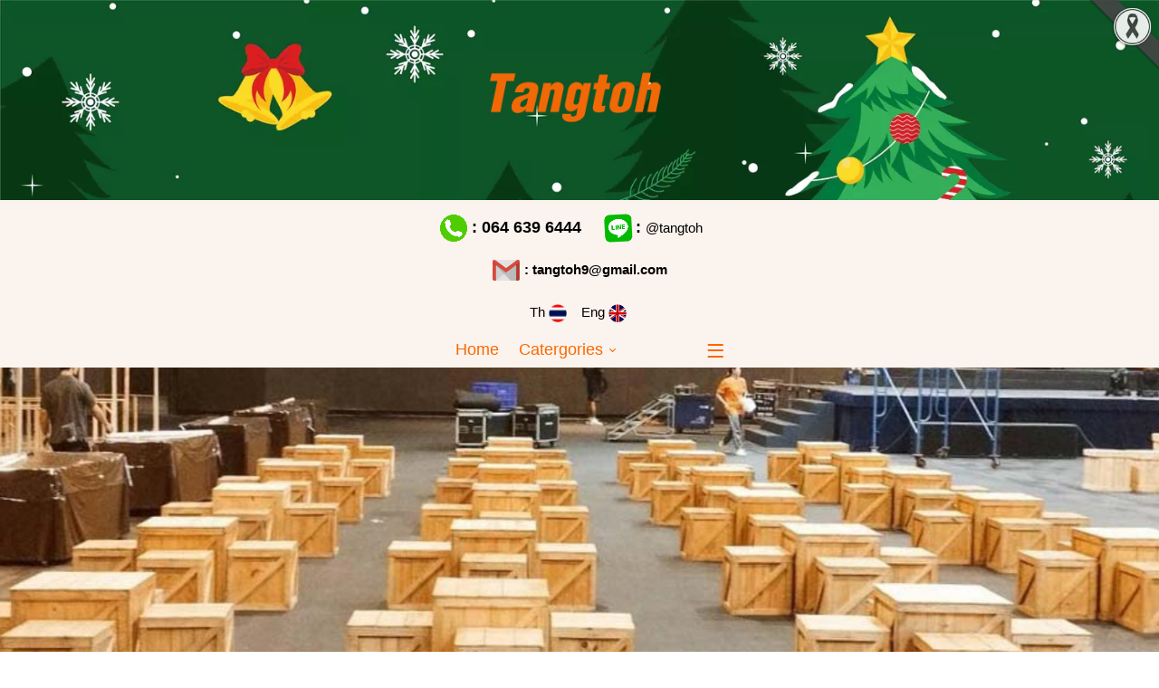

--- FILE ---
content_type: text/html; charset=UTF-8
request_url: https://www.tangtoh.com/pro=nname=tht_shop&vtemplate=12&vform=&pphone=2&pdesktop=4&nfile=prodview&cateid=11&prodid=203&t=12
body_size: 9272
content:
<!DOCTYPE html>
<html dir='ltr' lang='th'>
  <head>

<meta http-equiv="X-UA-Compatible" content="IE=edge">
	<meta http-equiv="Content-Type" content="text/html; charset=utf-8"/> 
	 <meta http-equiv="Access-Control-Allow-Origin" content="*"/>
	<meta name="viewport" content="width=device-width, initial-scale=1.0, minimum-scale=1.0" />
    <meta name="robots" content="index, follow"><meta name="author" content="Tangtoh">
<meta name="keywords" content="คำสำคัญสำหรับการค้นหา">
<meta name="description" content="Open for rental service of event equipment">
<title>Tangtoh - Open for rental service of event equipment  เช่าชุดเก้าอี้สตูลลูกเต๋า สีเขียวอ่อน เช่าเก้าอี้ลูกเต๋า , เช่าเก้าอี้สตูล , เก้าอี้ลูกเต๋า</title>

<meta property="og:title" content="เช่าชุดเก้าอี้สตูลลูกเต๋า สีเขียวอ่อน" />

<meta property="og:type" content="article" />

<meta property="og:url" content="http://www.tangtoh.com/pro=nname=tht_shop&vtemplate=12&vform=&pphone=2&pdesktop=4&nfile=prodview&cateid=11&prodid=203&t=12" />

<meta property="og:description" content="เช่าเก้าอี้ลูกเต๋า , เช่าเก้าอี้สตูล , เก้าอี้ลูกเต๋า" />

<meta property="fb:app_id" content="" />

<meta property="og:image" content="https://www.tangtoh.com/images/DS6p.jpg" />

<link rel="shortcut icon" type="image/x-icon" href="/images/LOGO_TANGTOH.png" />

	<div id="notifytop"></div><link href="framework/bootstrap/css/bootstrap.css" rel="stylesheet">
	<link  href='framework/cute-grids/cutegrids.min.css?v=1' rel='stylesheet' type='text/css'>
	<link href="framework/metrouicss/build/css/metro.css?v=5" rel="stylesheet">
    <link href="framework/metrouicss/build/css/metro-responsive.min.css?v=1" rel="stylesheet">
    <link href="framework/metrouicss/build/css/metro-schemes.min.css?v=1" rel="stylesheet">
    <link href="framework/metrouicss/build/css/metro-rtl.min.css?v=1" rel="stylesheet">

<link rel='stylesheet prefetch' href="css/my/animate.min.css?v=1">
<link  href='framework/uikit2.22/css/uikit.min.css?v=4' rel='stylesheet' type='text/css'>
<link  href='framework/uikit2.22/css/uikit.docs.min.css?v=3' rel='stylesheet' type='text/css'>

<link href="css/jq/sm-core-css.css?v=1" rel="stylesheet" type="text/css" />
<link href='css/jq/sm-simple/sm-simpleres.min.css?v=1.007' rel='stylesheet' type='text/css'>

<link  href='css/my/ribbon.css?v=1' rel='stylesheet' type='text/css'>
<link rel="stylesheet" href="classjs/lightbox/prettyPhoto.css?v=1.010" type="text/css" media="screen" title="prettyPhoto main stylesheet" charset="utf-8" />
<link  href='css/my/jquerybin.css?v=1.158' rel='stylesheet' type='text/css'>
<link  href='css/font/font-th.css?v=009' rel='stylesheet' type='text/css'>

<link  href='css/my/editor.css?v=1153' rel='stylesheet' type='text/css'>

<a href='#0' class='cd-top'><span class='uk-icon-chevron-circle-up uk-icon-button'></span></a><style type='text/css'>p {font-family: arial,sans-serif,arial,sans-serif;}
A {color: inherit;}
h1,h2,h3,h4,h5,p, td, th, div {font-family: arial,sans-serif,arial,sans-serif;}
body {font-family: arial,sans-serif,arial,sans-serif;}
tbody {font-family: arial,sans-serif,arial,sans-serif;}

</style>

</head><body>
<div></div>
<div class="cmain nodelete" style="top: 0px; left: 0px;width : 100%;position: relative">

<div class="rcontainerns  table-main" style="z-index: 500; margin: 0px auto; height: 10px;">
<div class="table-row">
<div class="rcontainer  resizey  col rfooter colfull fixed-bg" style="max-width: 1100px; width: 1100px; color: rgb(0, 0, 0); padding: 0px; height: 261px; background-color: rgb(42, 83, 1);"><div class="subrow cute-12-desktop" style="color: rgb(0, 0, 0); padding: 0px; background-size: cover; background-repeat: no-repeat; background-image: url('/images/cmas.webp');" bgmedia="/images/cmas.webp"><div class="subcon cute-12-tablet left" style="position: relative; color: rgb(0, 0, 0); padding: 0px;"><div class="thteffect"></div><div class="subcon cute-12-tablet left cute-1-desktop cute-1-laptop" style="position: relative;"><div class="thteffect"><div class="textbox" style="width:100%;position: relative;" spellcheck="false"><div><br></div><div><br></div><div><br></div><br><img data-src="https://raw.githubusercontent.com/appzstory/appzstory-ribbon/main/black_ribbon_top_right.png" alt="Black Ribbon Top Right" style="position:fixed; top:0; right:0; width:80px; opacity:0.9; z-index:9999; pointer-events:none;"></div></div></div><div class="subcon left cute-12-phone cute-12-tablet cute-12-desktop cute-12-laptop" style="position: relative; overflow: visible; min-height: 20px;" vrotate="" talign="left"><div class="thteffect"></div><div class="subcon cute-12-tablet cute-2-desktop cute-2-laptop center-tablet center-desktop center-phone center-laptop" style="position: relative; overflow: visible; min-height: 50px;" vrotate="" talign="left"><div class="thteffect"><div class="dragimg image-container" style="max-width: 200px;"><img data-src="/images/Tangtoh_Elogo.png" alt="" vdisplay="" vslide="" talign="left" tvalign="top" vvisible="hover" vcaption="" style="max-width: 200px;"></div></div></div></div><div class="subcon cute-12-tablet left" style="position: relative;"><div class="thteffect"><div class="textbox" style="width:100%;position: relative;" spellcheck="false"><br><div><br></div><div><br></div><div><br></div><div><br></div></div></div></div></div></div><div class="subrow cute-12-desktop" style="color: rgb(0, 0, 0); padding: 0px;"><div class="subcon cute-12-phone cute-12-tablet cute-12-desktop cute-12-laptop center-tablet center-desktop center-phone center-laptop" style="position: relative; color: rgb(0, 0, 0); overflow: visible; min-height: 20px; padding: 20px 0px 10px; z-index: 500; background-color: rgb(251, 243, 237);" vrotate="" talign="left"><div class="thteffect"></div><div class="subcon cute-12-tablet center-tablet center-desktop center-phone center-laptop cute-12-desktop cute-12-laptop" style="position: relative; color: rgb(0, 0, 0); padding: 10px; z-index: 500;"><div class="thteffect"><div class="textbox" style="width:100%;position: relative;" spellcheck="false"><div style="text-align: center;"><br></div><div style="text-align: center;"><font><span style="font-size: 1.2em;"><img data-src="/images/tel2.png" alt="สำนักงานที่ดินจังหวัดปทุมธานี" style="max-width: 30px;" class="animated swing" veffecte="swing"> </span><font style="font-size: 1.2em;"><b>: 064 639 6444 </b>    <a href="https://lin.ee/a8vFGQH"><img data-src="/images/LINE_logo.png" alt="ไฟล์:LINE logo.svg - วิกิพีเดีย" style="max-width: 30px;" class="animated infinite swing" veffecte="swing" vtimee="infinite"></a> </font><b><font style="font-size: 1.2em;">: </font></b><a href="https://lin.ee/a8vFGQH">@tangtoh </a><b><font style="font-size: 1em;"> </font><span style="font-size: 1.2em;">  </span></b></font></div><div style="text-align: center;"><font><b><span style="font-size: 1.2em;"><br></span></b></font></div><div style="text-align: center;"><font><b><span style="font-size: 1.2em;"> </span></b><span style="font-size: 1.2em;"><img data-src="/images/gmail.png" alt="Gmail logo, Gmail Email Icon Logo, Gmail logo, angle, text ..." style="max-width: 30px;"> </span><b>: <a href="/cdn-cgi/l/email-protection" class="__cf_email__" data-cfemail="4e3a2f20293a2126770e29232f2722602d2123">[email&#160;protected]</a> </b></font></div><div style="text-align: center;"><font><b><br></b></font></div></div></div><div class="subcon cute-12-tablet left" style="position: relative; color: rgb(0, 0, 0); padding: 0px; z-index: 500;"><div class="thteffect"></div><div class="subcon cute-12-tablet left cute-12-desktop cute-12-laptop" style="position: relative;"><div class="thteffect"></div><div class="subcon right cute-12-phone cute-12-tablet cute-12-desktop cute-12-laptop" style="position: relative; overflow: visible; min-height: 20px; padding: 10px;" vrotate="" talign="right"><div class="thteffect"><div class="textbox" style="width:100%;position: relative;" spellcheck="false"><div style="text-align: center;"><span style="text-align: right; font-size: 0.875rem;">Th </span><a href="https://www.tangtoh.com"><img class="image-container" src="/images/Thai_flog.png" style="text-align: right; max-width: 20px;"></a><span style="text-align: right; font-size: 0.875rem;">    Eng </span><img class="image-container" src="/images/Eng_flog2.png" style="text-align: right; max-width: 20px;"><span style="text-align: right; font-size: 0.875rem;"> </span></div></div></div></div></div></div></div><div class="subcon center-tablet center-desktop center-phone center-laptop cute-4-desktop cute-4-laptop" style="position: relative; overflow: visible; min-height: 20px;" vrotate="" talign="left"><div class="thteffect"><div mn="mymenu12" mt="horizontaltm" class="cmymenu"></div></div></div><div class="subcon cute-12-tablet left"><div class="thteffect"></div></div></div></div><div class="subrow cute-12-desktop"><div class="subcon padding0 left cute-12-phone cute-12-tablet cute-12-desktop cute-12-laptop" style="position: relative; overflow: visible; min-height: 20px;" vrotate="" talign="left"><div class="thteffect"><div class="slidebox sd10 sd1 sd3 sd12 sd13 sd14 sd15 sd2" style="position: relative; zoom: 1; height: 486px;"><iframe class="tframe" src="pro=nname=tht_slide&nfile=show&op=2&vanimation=swipe&vautoplay=true&vheight=500&vkenburns=true&videomute=false&vtop=" allowtransparency="true" scrolling="no" frameborder="0" style="height: 486px;"></iframe></div></div></div></div><div class="subrow cute-12-desktop" style="background-color: rgb(250, 104, 0); color: rgb(0, 0, 0); padding: 0px;"><div class="subcon padding0 left cute-12-phone cute-12-tablet" style="padding: 15px; position: relative; overflow: visible; min-height: 20px;" vrotate="" talign="left"><div class="thteffect"><div class="textbox" style="width:100%;position: relative;" spellcheck="false"><div style="text-align: center;"><font style="font-size: 1.4em;" face="Kanit" color="#ffffff"></font><br></div><div style="text-align: center;"><font style="font-size: 1.4em;" face="Kanit" color="#ffffff">***</font><font color="#ffffff" face="Kanit"><span style="font-size: 23.52px;">Shipping costs depend on the quantity of items and distance.</span></font><span style="font-size: 1.4em; color: rgb(255, 255, 255); font-family: Kanit;">***</span></div><div style="text-align: center;"><font style="font-size: 1.4em;" face="Kanit" color="#ffffff"></font><br></div></div></div></div></div><div class="subrow cute-12-desktop"><div class="subcon cute-12-tablet left"><div class="thteffect"><div class="textbox" style="width:100%;position: relative;" spellcheck="false"><div style="text-align: center;"><br><font style="font-size: 1.6em;" face="Kanit"></font></div></div></div></div></div></div>
</div>
</div>


<div class="rcontainerns nodelete table-main" style="margin: 0px auto; height: auto; z-index: 60;">
<div class="table-row">
<div class="rcontainerns  nodelete col rbody colfull" style="height: 250px; background-color: rgb(255, 255, 255); color: rgb(0, 0, 0); padding: 0px;"><script data-cfasync="false" src="/cdn-cgi/scripts/5c5dd728/cloudflare-static/email-decode.min.js"></script><script src="js/jq/jquery.js?v=1"></script>
<script src="js/jq/jqueryui.js?v=1"></script>
<script src="js/jq/jquerytouch.min.js?v=1"></script>
<script type="text/javascript" src="jquery/js/jquery.cookie.js?v=1"></script>
<script type="text/javascript" src="framework/bootstrap/js/bootstrap.min.js?v=1"></script>
<script type="text/javascript" src="js/jq/jquery.smartmenus.min.js?v=1"></script>
<script type="text/javascript" src="framework/metrouicss/build/js/metro.min.js?v=1"></script>
<script type="text/javascript" src="framework/uikit2.22/js/uikit.min.js?v=1"></script>
<script type="text/javascript" src="framework/uikit2.22/js/components/sticky.min.js?v=1"></script>
<script type="text/javascript" src="framework/uikit2.22/select2.min.js?v=1"></script>
<script type="text/javascript" src="framework/uikit2.22/js/components/parallax.min.js?v=1"></script>
<script src="classjs/lightbox/jquery.prettyPhoto.js?v=2" type="text/javascript" charset="utf-8"></script>


<script type="text/javascript" src="/js/jquerybin.js?v=2040"></script>
<script>
$(document).ready(function() {
//Preloader
$(window).on("load", function() {
preloaderFadeOutTime = 500;
function hidePreloader() {
var preloader = $('.spinner-wrapper');
preloader.fadeOut(preloaderFadeOutTime);
}
hidePreloader();
});
});
</script>


<script>
$(document).ready(function() {
$.fn.isInViewport = function() {
var elementTop = $(this).offset().top;
var elementBottom = elementTop + $(this).outerHeight();
var viewportTop = $(window).scrollTop();
var viewportBottom = viewportTop + $(window).height();
return elementBottom > viewportTop && elementTop < viewportBottom;
};

$('img,iframe,input').each(function() {
		if ($(this).isInViewport()) {
				var vsrc = $(this).attr('src');
				var dsrc = $(this).attr('data-src');

				if (vsrc!=dsrc && dsrc!==undefined && dsrc!='')$(this).attr('src',dsrc);
		}
});

$(window).on('resize scroll', function() {
	$('img,iframe,input').each(function() {
		if ($(this).isInViewport()) {
				var vsrc = $(this).attr('src');
				var dsrc = $(this).attr('data-src');
				if (vsrc!=dsrc && dsrc!==undefined && dsrc!='')$(this).attr('src',dsrc);
		}
	});
});

 var vwidth = screen.width*1;
 var bwidth = screen.width+'px';
 if (vwidth<650){
	$('.table td, .uk-table td').attr('nowrap','nowrap');
	$('.table, .uk-table').wrap("<div class='table-responsive'></div>");
	$('.table, .uk-table').parents('div').attr('style', 'width: '+bwidth+' !important');
 }
});
</script>
<script>

$.fn.prettyPhoto();

$.ajaxPrefilter(function( options, original_Options, jqXHR ) {
    options.async = true;
});
$(document).ready(function() {

$("a[target^='lightbox']").prettyPhoto();

$(".col:empty").html("<div></div>");

$("img").attr("loading","lazy");

var mykeywords=$(".mykeywords").attr('content');
$("meta[name='keywords']").attr('content',mykeywords);

var mydescription=$(".mydescription").attr('content');
$("meta[name='description']").attr('content',mydescription);

var mytitle=$(".mytitle").attr('content');
$("title").text(mytitle);


$(window).load(function() {

$("body").append("<A NAME='bottom'>");

$('#header__icon').click(function(e){
			e.preventDefault();
			$('body').toggleClass('with--sidebar');
		});
    
$('#site-cache').click(function(e){
      $('body').removeClass('with--sidebar');
});


$("body").find("a[target^='lightbox']").each( function(){
 var url=$(this).attr("href");
 url=getpopurl(url);
 $(this).attr("href",url);
})

$('.cmymenu span').each(function() {
    var cls = $(this).attr('class');
    if (cls && cls.includes('/images/')) {
      var img = $('<img>', {
        src: cls,
        width: '30px'
      });
      $(this).append(img);
    }
  });


if ($.cookie("thtpop")==null){
		var date = new Date();
		var minutes = 1;
		date.setTime(date.getTime() + (minutes * 60 * 5000));
		$.cookie("thtpop", 0, { expires: date });
		var url=$("a[target='lightboxpop']").attr('href');
		var vtitle=$("a[target='lightboxpop']").attr('title');
		if (url!=null){$.prettyPhoto.open(url,'',vtitle);}

}

});
});
</script>
<link rel='stylesheet' href='js/slide/swiper-bundle684.css?v=14'></link><div class='table-main' style='height:10px'><div class='table-row'><div class='col subcol'></div><div class='col subcol rfooter' style='height:20px;max-width:1100px;width:1100px'><input type='hidden' name='maxw'  id='maxw' value='1100'><div class="subrow cute-12-desktop"><div class="subcon cute-12-tablet cute-3-desktop cute-3-laptop center-tablet center-desktop center-phone center-laptop" style="position: relative;"><div class="thteffect"></div><div class="subcon cute-12-tablet left" style="position: relative;"><div class="thteffect"><div class="textbox" style="width:100%;position: relative;" spellcheck="false"><br><div style="text-align: center;"><!------- แปลภาษา ---->
<style>
body > .skiptranslate {
    display: none;
}
body {
    top: 0px !important; 
    }
</style>
<script>
  function retryLoadScript(retries) {
    if (retries <= 0) {
      console.error('Failed to load Google Translate script after retries.');
      return;
    }

    const script = document.createElement('script');
    script.type = 'text/javascript';
    script.src = '//translate.google.com/translate_a/element.js?cb=googleTranslateElementInit';
    script.async = true;

    script.onerror = function () {
      console.warn('Retrying to load Google Translate script...');
      setTimeout(() => retryLoadScript(retries - 1), 1000);
    };

    document.head.appendChild(script);
  }

  function googleTranslateElementInit() {
    new google.translate.TranslateElement(
      {
        pageLanguage: 'th',
        includedLanguages: 'th,en,my,lo,km,vi,ko,zh-CN,'
      },
      'google_translate_element'
    );
  }

  retryLoadScript(3); // Try 3 times
</script>
<div id="google_translate_element"></div>
</div>
</div></div></div></div></div><div class="subrow cute-12-desktop"><div class="subcon left cute-12-desktop" style="position: relative; background-color: rgba(255, 255, 255, 0.729412); color: rgb(51, 51, 51); padding: 0px;"><div class="thteffect"></div><div class="subcon uk-animation-hover cute-6-desktop right" style="position: relative; left: 0px; top: 0px; overflow: visible; min-height: 50px; padding: 10px; color: rgb(51, 51, 51); z-index: 0;" talign="left"><div class="thteffect"></div><div class="subcon left cute-12-desktop" style="position: relative; height: auto;"><div class="thteffect"><div class="textbox" style="width:100%;position: relative;" spellcheck="false"><span style="line-height: 18.48px;"><font color="#38761d"><font face="Kanit" style="font-size: 1.4em;"><b>DS6</b> -</font><span style="font-size: 16.8px;"> </span></font></span><font style="font-size: 1.4em;" face="Kanit" color="#38761d">เช่าชุดเก้าอี้สตูลลูกเต๋า สีเขียวอ่อน</font></div></div></div><div class="subcon left cute-12-desktop" style="height: auto; position: relative;"><div class="thteffect"><div class="textbox" style="width:100%;position: relative;" spellcheck="false"></div></div></div><div class="subcon left cute-12-desktop" style="height: auto; position: relative;"><div class="thteffect"><div class="textbox" style="width:100%;position: relative;" spellcheck="false"><font face="Kanit" style="font-size: 1.2em;"><font color="#000000">ราคาเช่า  1 วัน </font><font color="#ff0000"> 550.00</font> บาท</font></div></div></div><div class="subcon left cute-12-desktop" style="height: auto; position: relative;"><div class="thteffect"><div class="textbox" style="width:100%;position: relative;" spellcheck="false"><div><br><font color="#444444" style="line-height: normal; font-size: 1.2em;" face="Kanit"></font></div><font color="#444444" style="line-height: normal;" face="Kanit"><font style="font-size: 1em;">เช่าเก้าอี้สตูลลูกเต๋า สีเขียวอ่อน<br>Table: ก.50xย.50xส.50 cm.<br>Chair: ก.40xย.40xส.40 cm.<br><br><pre><font size="5pt">เช่า  1	วันราคา  550  บาท<br><br>เช่า	2-3	วันราคา  650  บาท<br><br>เช่า	4-7	วันราคา  850  บาท </font></pre> <br> <br>บริการจัดส่งทั่วประเทศ (ค่าขนส่งขึ้นอยู่กับสถานที่จัดส่งสินค้าตามระยะทาง)<br><br>ติดต่อ ฝ่ายบริการลูกค้า<br>Tel. 064-639-6444<br>Line id : @tangtoh<br>FAX: 02-726-7572 ต่อ 19<br>E:MAIL: <a href="/cdn-cgi/l/email-protection" class="__cf_email__" data-cfemail="2551444b42514a4d1c654248444c490b464a48">[email&#160;protected]</a></font></font><hr id="null"></div></div></div><div class="subcon left cute-12-desktop" style="position: relative; height: auto;"><div class="thteffect"><div class="textbox" style="width:100%;position: relative;" spellcheck="false"><div style="text-align: center;"><span style="color: rgb(56, 118, 29); font-size: 0.875rem; line-height: 18.48px;"><font face="Kanit" style="font-size: 1.4em;"><span style="font-weight: 700;">DS6</span> -</font> </span><font face="Kanit" style="color: rgb(56, 118, 29); font-size: 1.4em;">เช่าชุดเก้าอี้สตูลลูกเต๋า สีเขียวอ่อน</font></div><div style="text-align: center;"><font color="#38761d"><font face="Kanit" style="font-size: 1.4em;"></font></font><br></div></div></div></div></div><div class="subcon cute-6-desktop left" style="position: relative; color: rgb(51, 51, 51); padding: 10px;"><div class="thteffect"><div class="textbox" style="width:100%;position: relative;" spellcheck="false"><div style="text-align: center;"><span style="font-size: 0.875rem; line-height: 1.1;">

<div class='gallery'>
<div class='swiper-container gallery-slider'><div class='swiper-wrapper'><div class='swiper-slide'><img src='/images/DS6p.jpg'></div>
</div><div class='swiper-button-prev'></div><div class='swiper-button-next'></div></div>
<div class='swiper-container gallery-thumbs'><div class='swiper-wrapper'><div class='swiper-slide'><img src='/center/iconmenu/spacer.gif'></div>
</div></div></div>

</span></div></div></div></div></div><div class="subcon cute-12-tablet left" style="position: relative; padding: 15px;"><div class="thteffect"></div><div class="subcon cute-12-tablet left cute-6-desktop cute-6-laptop" style="position: relative;"><div class="thteffect"></div><div class="subcon left cute-12-desktop" style="height: auto; position: relative;"><div class="thteffect"><div class="textbox" style="width:100%;position: relative;" spellcheck="false"><b><font face="Prompt" style="font-size: 1.4em;" color="#ff9900">สอบถามเพิ่มเติม...</font></b><div><b><font face="Prompt" style="font-size: 1em;"></font><br></b></div><div>    <a target="_blank" href="https://lin.ee/a8vFGQH"><img class="image-container animated infinite swing" src="/images/LINE_logo2.png" alt="" style="max-width:50px" veffecte="swing" vtimee="infinite"></a>    <b><font face="Prompt" style="font-size: 1em;"></font></b><a target="_blank" href="https://www.facebook.com/tangtoh"><img class="image-container animated infinite swing" src="/images/fb.jpg" alt="" style="max-width: 50px;" veffecte="swing" vtimee="infinite"></a></div><div><b><br></b></div><div><font face="Kanit" style="font-size: 1.4em;"><b>Line id  :  @tangtoh</b></font></div><div><b><font style="font-size: 1.4em;"><font face="Kanit"></font></font><br></b></div><div><font face="Kanit" style="font-size: 1.4em;"><b>E-Mail  : <a href="/cdn-cgi/l/email-protection" class="__cf_email__" data-cfemail="e89c89868f9c8780d1a88f85898184c68b8785">[email&#160;protected]</a></b></font></div><div><font face="Kanit" style="font-size: 1.2em;"><b><br></b></font></div><div><font face="Kanit" style="font-size: 1.2em;"><b><br></b></font></div><div><br></div></div></div></div></div><div class="subcon cute-12-tablet left cute-6-desktop cute-6-laptop" style="position: relative;"><div class="thteffect"></div><div class="subcon left cute-12-desktop" style="position: relative;"><div class="thteffect"><div class="textbox" style="width:100%;position: relative;" spellcheck="false"><div><span style="font-family: Prompt;"><font style="font-size: 1.4em;" color="#ff9900"><b>ติดต่อแผนกเซล...</b></font></span></div><div><div style="font-size: 16.8px;"><br></div><div><span style="font-weight: 700;"><font face="Prompt"><div><span style="font-size: 16.8px;"><img class="image-container" src="https://www.tangtoh.com/images/Tel99.png" alt="" style="font-weight: 400; max-width: 17px;"></span><span style="font-size: 1.2em;"> </span><font style="font-size: 1.4em;">093-369-4999  : คุณจิ๊บ</font></div></font></span><font style="font-size: 1.4em;"><span style="font-weight: 700;"><font face="Prompt"><div><img class="image-container" src="/images/Tel99.png" alt="" style="font-weight: 400; max-width: 17px;"> 098-241-4566  : คุณต๋อย</div><div><br></div><div>แนะนำบริการ 064 639 6444</div></font></span><span style="font-weight: 700;"><font face="Prompt"><div><br></div><div>For International Customer <img class="image-container" src="/images/englandFlog.webp" alt="" style="font-weight: 400; max-width: 30px;"></div></font></span></font><span style="font-weight: 700;"><font face="Prompt"><div><font style="font-size: 1.4em;">+66 84-595-6566  : K.Ploy</font><!--StartRichTextarea--><!--{"id":"RDyKoMYxqFdxnS9rHqQ7o","content":"For International Customer 🇬🇧nPlease contact n📳 +66 84-595-6566  : K.Ploy","meta":{"emojis":[[57344,{"productId":"5ac21542031a6752fb806d55","emojiId":"073","altText":"(cellphone)"}]],"parameters":[[58416,{"placeholder":"{Nickname}","displayText":"ชื่อผู้ใช้","img":"data:image/svg+xml;charset=utf8,%3Csvg%20xmlns%3D%22http%3A%2F%2Fwww.w3.org%2F2000%2Fsvg%22%20width%3D%2252.5%22%20height%3D%2215%22%20viewBox%3D%220%200%2052.5%2015%22%3E%0A%20%20%3Crect%20x%3D%221%22%20y%3D%220%22%20width%3D%2250.5%22%20height%3D%2215%22%20fill%3D%22%2303c755%22%20rx%3D%227.5%22%20ry%3D%227.5%22%3E%3C%2Frect%3E%0A%20%20%3Ctext%20x%3D%2226.25%22%20y%3D%2212%22%20font-family%3D%22sans-serif%22%20font-size%3D%2212%22%20text-anchor%3D%22middle%22%20fill%3D%22%23fff%22%3E%E0%B8%8A%E0%B8%B7%E0%B9%88%E0%B8%AD%E0%B8%9C%E0%B8%B9%E0%B9%89%E0%B9%83%E0%B8%8A%E0%B9%89%3C%2Ftext%3E%0A%3C%2Fsvg%3E","width":52.5}],[58432,{"placeholder":"{AccountName}","displayText":"ชื่อบัญชี","img":"data:image/svg+xml;charset=utf8,%3Csvg%20xmlns%3D%22http%3A%2F%2Fwww.w3.org%2F2000%2Fsvg%22%20width%3D%2260%22%20height%3D%2215%22%20viewBox%3D%220%200%2060%2015%22%3E%0A%20%20%3Crect%20x%3D%221%22%20y%3D%220%22%20width%3D%2258%22%20height%3D%2215%22%20fill%3D%22%2303c755%22%20rx%3D%227.5%22%20ry%3D%227.5%22%3E%3C%2Frect%3E%0A%20%20%3Ctext%20x%3D%2230%22%20y%3D%2212%22%20font-family%3D%22sans-serif%22%20font-size%3D%2212%22%20text-anchor%3D%22middle%22%20fill%3D%22%23fff%22%3E%E0%B8%8A%E0%B8%B7%E0%B9%88%E0%B8%AD%E0%B8%9A%E0%B8%B1%E0%B8%8D%E0%B8%8A%E0%B8%B5%3C%2Ftext%3E%0A%3C%2Fsvg%3E","width":60}]]}}--><!--EndRichTextarea--></div></font></span></div></div></div></div></div></div></div></div></div><div class='col subcol'></div></div></div>
<meta name="description" content="เช่าเก้าอี้ลูกเต๋า , เช่าเก้าอี้สตูล , เก้าอี้ลูกเต๋า">
</div>
</div>
</div>

<div class="rcontainerns  table-main" style="z-index:800;margin: 0px auto;height: 10px;">
<div class="table-row">
<div class="rcontainer  resizey  col rfooter colfull" style="height: 150px; max-width: 1100px; width: 1100px; background-color: rgb(250, 104, 0); color: rgb(255, 255, 255); padding: 0px;"><div class="table-main" style="height:10px"><div class="table-row"><div class="col subcol"></div><div class="col subcol rfooter" style="height: 20px; max-width: 1100px; width: 1100px;"></div><div class="col subcol"></div></div></div><div class="subrow cute-12-desktop"><div class="subcon cute-12-tablet left cute-6-desktop cute-6-laptop" style="position: relative; padding: 10px;"><div class="thteffect"><div class="slidebox sd3" style="position: relative; zoom: 1; height: 486px;"><iframe class="tframe" src="pro=nname=tht_slide&nfile=show&op=3&vanimation=swiper-responsive&vautoplay=true&vheight=500&vkenburns=true&videomute=false&vtop=" allowtransparency="true" scrolling="no" frameborder="0" style="height: 486px;"></iframe></div></div></div><div class="subcon cute-12-tablet left cute-6-desktop cute-6-laptop" style="position: relative; padding: 10px;"><div class="thteffect"><div class="slidebox sd4" style="position: relative; zoom: 1; height: 486px;"><iframe class="tframe" src="pro=nname=tht_slide&nfile=show&op=4&vanimation=swiper-responsive&vautoplay=true&vheight=500&vkenburns=true&videomute=false&vtop=" allowtransparency="true" scrolling="no" frameborder="0" style="height: 486px;"></iframe></div></div></div></div><div class="subrow cute-12-desktop" style="background-color: rgb(0, 0, 0); color: rgb(0, 0, 0); padding: 0px;"><div class="subcon cute-12-tablet left cute-2-desktop cute-2-laptop" style="position: relative;"><div class="thteffect"><div class="textbox" style="width:100%;position: relative;" spellcheck="false"></div></div></div><div class="subcon cute-12-tablet left cute-4-desktop cute-4-laptop" style="position: relative; padding: 15px;"><div class="thteffect"><div class="framebox" style="width: 100%; min-height: 20px; position: relative; zoom: 1;"><iframe style="width: 100%; height: 300px; position: relative;" src="https://www.google.com/maps/embed?pb=!1m14!1m8!1m3!1d11284.355547207719!2d100.69643980972845!3d13.715700629088571!3m2!1i1024!2i768!4f13.1!3m3!1m2!1s0x311d6035fec5fb57%3A0x76c7f9bfe468e2c3!2z4Lia4Lij4Li04Lip4Lix4LiXIOC4leC4seC5ieC4h-C5guC4leC5iuC4sCDguIjguLPguIHguLHguJQ!5e0!3m2!1sen!2sth!4v1595406469616!5m2!1sen!2sth" allowtransparency="true" scrolling="0" vpara="" frameborder="0"></iframe></div></div></div><div class="subcon left cute-12-phone cute-12-tablet cute-4-desktop cute-4-laptop" style="position: relative; padding: 15px; overflow: visible; min-height: 20px;" vrotate="" talign="left" id="contact"><div class="thteffect"><div class="textbox" style="width:100%;position: relative;" spellcheck="false"><div style="text-align: center;"><font face="Prompt" style="font-size: 1.6em;" color="#ff9900">Tangtoh Co., Ltd</font><br></div><div style="text-align: center;"><span style="font-size: 0.875rem;"><font color="#ffffff"><font face="Kanit"></font></font><br></span></div><div style="text-align: center;"><font color="#ffffff">Chaloem Phrakiat Ratchakan Thi 9 Soi 72 Yaek 2, </font></div><div style="text-align: center;"><font color="#ffffff">Khwaeng Prawet, Prawet, Bangkok 10250</font></div><div style="text-align: center;"><span style="color: rgb(255, 255, 255); font-size: 0.875rem;"><br></span></div><div style="text-align: center;">       <img data-src="/images/Tel99.png" alt="สำนักงานที่ดินจังหวัดปทุมธานี" style="max-width: 20px;"><font color="#ffffff"> : 064 639 6444</font></div><div style="text-align: center;"><font color="#ffffff"></font><br></div><div style="text-align: center;"> <img data-src="https://upload.wikimedia.org/wikipedia/commons/thumb/4/41/LINE_logo.svg/240px-LINE_logo.svg.png" alt="ไฟล์:LINE logo.svg - วิกิพีเดีย" style="max-width: 20px;"><span style="color: rgb(255, 255, 255); font-size: 0.875rem;"> : @tangtoh</span></div><div style="text-align: center;"><span style="font-size: 0.875rem; color: rgb(255, 255, 255);"><span style="font-size: 0.875rem; color: rgb(255, 255, 255);"><br></span></span></div><div style="text-align: center;">                   <img data-src="https://www.freepngimg.com/thumb/logo/64875-attachment-icon-email-address-free-download-png-hq.png" alt="Download Attachment Icon Email Address Free Download PNG HQ HQ PNG ..." style="max-width: 22px;"><font color="#ffffff"> : <a href="/cdn-cgi/l/email-protection" class="__cf_email__" data-cfemail="5125303f36253e396811363c30383d7f323e3c">[email&#160;protected]</a></font></div><div style="text-align: center;"><font color="#ffffff"></font><br></div><div style="text-align: center;"><font color="#ffffff">Download Catalog 2023  <a href="https://drive.google.com/file/d/1vMoDp2w1ezlcz2f3kFiicgb_3Efiy41K/view"><img class="image-container animated infinite shake" src="/images/download.png" style="max-width: 150px;" veffecte="shake" vtimee="infinite"></a></font></div></div></div></div><div class="subcon cute-12-tablet left" style="position: relative;"><div class="thteffect"></div></div></div></div>
</div>
</div>

</div><script data-cfasync="false" src="/cdn-cgi/scripts/5c5dd728/cloudflare-static/email-decode.min.js"></script><script defer="" src="https://static.cloudflareinsights.com/beacon.min.js/vcd15cbe7772f49c399c6a5babf22c1241717689176015" integrity="sha512-ZpsOmlRQV6y907TI0dKBHq9Md29nnaEIPlkf84rnaERnq6zvWvPUqr2ft8M1aS28oN72PdrCzSjY4U6VaAw1EQ==" data-cf-beacon="{" version":"2024.11.0","token":"c14b247d8b454483b5222470d76c8192","r":1,"server_timing":{"name":{"cfcachestatus":true,"cfedge":true,"cfextpri":true,"cfl4":true,"cforigin":true,"cfspeedbrain":true},"location_startswith":null}}"="" crossorigin="anonymous">
<script defer="" src="https://static.cloudflareinsights.com/beacon.min.js/vcd15cbe7772f49c399c6a5babf22c1241717689176015" integrity="sha512-ZpsOmlRQV6y907TI0dKBHq9Md29nnaEIPlkf84rnaERnq6zvWvPUqr2ft8M1aS28oN72PdrCzSjY4U6VaAw1EQ==" data-cf-beacon="{" version":"2024.11.0","token":"c14b247d8b454483b5222470d76c8192","r":1,"server_timing":{"name":{"cfcachestatus":true,"cfedge":true,"cfextpri":true,"cfl4":true,"cforigin":true,"cfspeedbrain":true},"location_startswith":null}}"="" crossorigin="anonymous">
</script><script defer="" src="https://static.cloudflareinsights.com/beacon.min.js/vcd15cbe7772f49c399c6a5babf22c1241717689176015" integrity="sha512-ZpsOmlRQV6y907TI0dKBHq9Md29nnaEIPlkf84rnaERnq6zvWvPUqr2ft8M1aS28oN72PdrCzSjY4U6VaAw1EQ==" data-cf-beacon="{" version":"2024.11.0","token":"c14b247d8b454483b5222470d76c8192","r":1,"server_timing":{"name":{"cfcachestatus":true,"cfedge":true,"cfextpri":true,"cfl4":true,"cforigin":true,"cfspeedbrain":true},"location_startswith":null}}"="" crossorigin="anonymous">
</script><script defer="" src="https://static.cloudflareinsights.com/beacon.min.js/vcd15cbe7772f49c399c6a5babf22c1241717689176015" integrity="sha512-ZpsOmlRQV6y907TI0dKBHq9Md29nnaEIPlkf84rnaERnq6zvWvPUqr2ft8M1aS28oN72PdrCzSjY4U6VaAw1EQ==" data-cf-beacon="{" version":"2024.11.0","token":"c14b247d8b454483b5222470d76c8192","r":1,"server_timing":{"name":{"cfcachestatus":true,"cfedge":true,"cfextpri":true,"cfl4":true,"cforigin":true,"cfspeedbrain":true},"location_startswith":null}}"="" crossorigin="anonymous">
</script><script defer="" src="https://static.cloudflareinsights.com/beacon.min.js/vcd15cbe7772f49c399c6a5babf22c1241717689176015" integrity="sha512-ZpsOmlRQV6y907TI0dKBHq9Md29nnaEIPlkf84rnaERnq6zvWvPUqr2ft8M1aS28oN72PdrCzSjY4U6VaAw1EQ==" data-cf-beacon="{" version":"2024.11.0","token":"c14b247d8b454483b5222470d76c8192","r":1,"server_timing":{"name":{"cfcachestatus":true,"cfedge":true,"cfextpri":true,"cfl4":true,"cforigin":true,"cfspeedbrain":true},"location_startswith":null}}"="" crossorigin="anonymous">
</script><script defer="" src="https://static.cloudflareinsights.com/beacon.min.js/vcd15cbe7772f49c399c6a5babf22c1241717689176015" integrity="sha512-ZpsOmlRQV6y907TI0dKBHq9Md29nnaEIPlkf84rnaERnq6zvWvPUqr2ft8M1aS28oN72PdrCzSjY4U6VaAw1EQ==" data-cf-beacon="{" version":"2024.11.0","token":"c14b247d8b454483b5222470d76c8192","r":1,"server_timing":{"name":{"cfcachestatus":true,"cfedge":true,"cfextpri":true,"cfl4":true,"cforigin":true,"cfspeedbrain":true},"location_startswith":null}}"="" crossorigin="anonymous">
</script><script defer="" src="https://static.cloudflareinsights.com/beacon.min.js/vcd15cbe7772f49c399c6a5babf22c1241717689176015" integrity="sha512-ZpsOmlRQV6y907TI0dKBHq9Md29nnaEIPlkf84rnaERnq6zvWvPUqr2ft8M1aS28oN72PdrCzSjY4U6VaAw1EQ==" data-cf-beacon="{" version":"2024.11.0","token":"c14b247d8b454483b5222470d76c8192","r":1,"server_timing":{"name":{"cfcachestatus":true,"cfedge":true,"cfextpri":true,"cfl4":true,"cforigin":true,"cfspeedbrain":true},"location_startswith":null}}"="" crossorigin="anonymous">
</script><script defer="" src="https://static.cloudflareinsights.com/beacon.min.js/vcd15cbe7772f49c399c6a5babf22c1241717689176015" integrity="sha512-ZpsOmlRQV6y907TI0dKBHq9Md29nnaEIPlkf84rnaERnq6zvWvPUqr2ft8M1aS28oN72PdrCzSjY4U6VaAw1EQ==" data-cf-beacon="{" version":"2024.11.0","token":"c14b247d8b454483b5222470d76c8192","r":1,"server_timing":{"name":{"cfcachestatus":true,"cfedge":true,"cfextpri":true,"cfl4":true,"cforigin":true,"cfspeedbrain":true},"location_startswith":null}}"="" crossorigin="anonymous">
</script><script defer="" src="https://static.cloudflareinsights.com/beacon.min.js/vcd15cbe7772f49c399c6a5babf22c1241717689176015" integrity="sha512-ZpsOmlRQV6y907TI0dKBHq9Md29nnaEIPlkf84rnaERnq6zvWvPUqr2ft8M1aS28oN72PdrCzSjY4U6VaAw1EQ==" data-cf-beacon="{" version":"2024.11.0","token":"c14b247d8b454483b5222470d76c8192","r":1,"server_timing":{"name":{"cfcachestatus":true,"cfedge":true,"cfextpri":true,"cfl4":true,"cforigin":true,"cfspeedbrain":true},"location_startswith":null}}"="" crossorigin="anonymous">
</script><script defer="" src="https://static.cloudflareinsights.com/beacon.min.js/vcd15cbe7772f49c399c6a5babf22c1241717689176015" integrity="sha512-ZpsOmlRQV6y907TI0dKBHq9Md29nnaEIPlkf84rnaERnq6zvWvPUqr2ft8M1aS28oN72PdrCzSjY4U6VaAw1EQ==" data-cf-beacon="{"version":"2024.11.0","token":"c14b247d8b454483b5222470d76c8192","r":1,"server_timing":{"name":{"cfCacheStatus":true,"cfEdge":true,"cfExtPri":true,"cfL4":true,"cfOrigin":true,"cfSpeedBrain":true},"location_startswith":null}}" crossorigin="anonymous"></script>
</script><script defer src="https://static.cloudflareinsights.com/beacon.min.js/vcd15cbe7772f49c399c6a5babf22c1241717689176015" integrity="sha512-ZpsOmlRQV6y907TI0dKBHq9Md29nnaEIPlkf84rnaERnq6zvWvPUqr2ft8M1aS28oN72PdrCzSjY4U6VaAw1EQ==" data-cf-beacon='{"version":"2024.11.0","token":"c14b247d8b454483b5222470d76c8192","r":1,"server_timing":{"name":{"cfCacheStatus":true,"cfEdge":true,"cfExtPri":true,"cfL4":true,"cfOrigin":true,"cfSpeedBrain":true},"location_startswith":null}}' crossorigin="anonymous"></script>
</body><style type="text/css">


.vbutton:active {
	padding-left:5px;
}




@media screen and ( max-width:500px ) {
	.gallery { max-width: 320px !important;height:auto !important;}
	#option1{max-width: 200px !important;}
	#option2{max-width: 200px !important;}
}

@media screen and ( max-width:350px ) {
	.gallery { max-width: 230px !important;height:auto !important;}
	#option1{max-width: 200px !important;}
	#option2{max-width: 200px !important;}
}

.gallery {
  width: 100%;
  max-width:500px;
  margin: 40px auto;
  height:auto;
}
.gallery-slider {
  width: 100%;
  height: auto;
  margin: 0 0 10px 0;
}
.gallery-slider .swiper-slide {
  width: auto;
  height: auto;
}
.gallery-slider .swiper-slide img {
  display: block;
  width: auto;
  height: auto;
  margin: 0 auto;
}
.gallery-thumbs {
  width: 100%;
  padding: 0;
  overflow: hidden;
}

.gallery-thumbs .swiper-slide:hover {
  opacity: 1;
  cursor: pointer;
}

.gallery-thumbs .swiper-slide {
  max-width: 120px;
  max-height: 120px;
  text-align: center;
  overflow: hidden;
  opacity: 0.5;
}
.gallery-thumbs .swiper-slide-active {
  opacity: 1;
}
.gallery-thumbs .swiper-slide img {
  max-width: 120px;
  max-height: 120px;
}

</style>


  <script src="https://cdnjs.cloudflare.com/ajax/libs/Swiper/6.8.4/swiper-bundle.min.js"></script>

<script type="text/javascript">

$(document).ready(function(){


$('.vclassimg').on('click', function () {
	var urlimg = $(this).attr('src');
	$('#img_01').attr('src',urlimg); 
});

$( ".vclassimg" ).hover(function() {
	var urlimg = $(this).attr('src');
	$('#img_01').attr('src',urlimg); 
});

function disableBack() {window.history.forward()}
window.onload = disableBack();
window.onpageshow = function (evt) {if (evt.persisted) disableBack()}

$('body').on('change', '#option1', function(e){
	var txtop1=$('#option1 option:selected').text();
	$('#voption1').val($('#option1').val()); 
	$('#txtoption1').val(txtop1); 

	var isop2 = $('#option2').val();
	if (isNaN(isop2)) {
		isop2 = 0;
	}

	var totalop = $('#option1').val()*1+isop2*1+$('#thiscost').val()*1;
	$('#thiscode').text(totalop); 
});

$('body').on('change', '#option2', function(e){
	var txtop2=$('#option2 option:selected').text();
	$('#voption2').val($('#option2').val()); 
	$('#txtoption2').val(txtop2);

	var isop1 = $('#option1').val();
	if (isNaN(isop1)) {
		isop1 = 0;
	}

	var totalop = isop1*1+$('#option2').val()*1+$('#thiscost').val()*1;
	$('#thiscode').text(totalop); 
});

$('.add-to-cart').on('click', function () {
		var count = $('#option1').length;
		if (count>0 && $('#option1').val()==''){alert($('#option1 option:selected').text());return false;}
		count = $('#option2').length;
		if (count>0 && $('#option2').val()==''){alert($('#option2 option:selected').text());return false;}

		var chkid=$(this).attr('id');
		chkid='#form'+chkid;
		var txt=$(chkid).serialize();
		$.ajax({
		type: 'post',
		data:txt,
		dataType: 'html',
		success: function(response){
		notifyreport(response);
		//alert(response)
    }
})
});


})

notifyreport = function(response) { 
	  var n = response.length;
	 if (response=='-1'){
		  $.Notify({
		  caption: 'ไม่สามารถ',
		  content: response+'เพิ่มสินค้าใส่ตระกร้าได้หลายชิ้น'+'<br>'+'<a href=\'pro=nname=tht_shop&nfile=checkout\' class=\'btn btn-success\'>Click to Cart</a>',
		  type: 'warning'
		  });
		}else if (response=='-2'){
		 var fullurl='/pro=nname=tht_shop&vtemplate=12&nfile=checkout';
         window.top.location.href = fullurl;
		}else if (n>0){
		  $(".var_qty").text(response);
		  $.Notify({
		  caption: ' ',
		  timeout:10000,
		  content: "<img src='center/imgcenter/icon/cart2.gif' max-width=80>"+response+' ชิ้น<br><a href=\'pro=nname=tht_shop&nfile=checkout&vtemplate=12&t=12&pphone=2&pdesktop=4&vrow=3\' class=\'btn btn-success\' target=_top>ดูในตะกร้า</a>',
		  type: 'success'
		  });
	  }
	  return false;
}


$(function(){
        $("#tab-control").tabControl();
});

</script>


  <script src="https://cdnjs.cloudflare.com/ajax/libs/Swiper/6.8.4/swiper-bundle.min.js"></script>
      <script id="rendered-js">

var slider = new Swiper('.gallery-slider', {
  slidesPerView: 1,
  centeredSlides: true,
  autoplay:true,
  autoplayDisableOnInteraction:true,
  navigation: {
    nextEl: '.swiper-button-next',
    prevEl: '.swiper-button-prev' } });


var thumbs = new Swiper('.gallery-thumbs', {
  slidesPerView: 'auto',
  centeredSlides: true,
  slideToClickedSlide: true });



slider.controller.control = thumbs;
thumbs.controller.control = slider;

    </script> 


--- FILE ---
content_type: text/html; charset=UTF-8
request_url: https://www.tangtoh.com/pro=nname=tht_slide&nfile=show&op=2&vanimation=swipe&vautoplay=true&vheight=500&vkenburns=true&videomute=false&vtop=
body_size: 2197
content:
<!DOCTYPE html>
<html lang="en">
  <head>
    <meta charset="utf-8">
    <meta http-equiv="X-UA-Compatible" content="IE=edge"><meta name="author" content="www.tangtoh.com">
<meta name="keywords" content="เช่าโต๊ะ เช่าเก้าอี้ เช่าโซฟา เช่าเสากั้น เช่าพัดลม เช่าเต็นท์ เช่าอุปกรณ์จัดงานอีเว้นท์ โต๊ะจัดงาน ">
<meta name="description" content="ตั้งโต๊ะ -ให้เช่าโต๊ะ เก้าอี้ โซฟา และอุปกรณ์จัดงานอีเว้นท์ ครบวงจร">
<title>ตั้งโต๊ะ -ให้เช่าโต๊ะ เก้าอี้ โซฟา และอุปกรณ์จัดงานอีเว้นท์ ครบวงจร</title>

<script src="js/jq/jquery.js?v=1"></script>
<script src="js/jq/jqueryui.js?v=1"></script>
<script type="text/javascript" src="jquery/js/jquery.cookie.js?v=1"></script>
<link  href='framework/cute-grids/normalize.min.css?v=1' rel='stylesheet' type='text/css'>
<link  href='css/my/ribbon.css?v=1' rel='stylesheet' type='text/css'>

<link href="css/jq/sm-core-css.css?v=1" rel="stylesheet" type="text/css" />
<link href='css/jq/sm-simple/sm-simpleres.min.css?v=1' rel='stylesheet' type='text/css'>
<script type="text/javascript" src="js/jq/jquery.smartmenus.min.js?v=1"></script>

	<link href="framework/metrouicss/build/css/metro.css?v=1" rel="stylesheet">
    <link href="framework/metrouicss/build/css/metro-responsive.min.css?v=1" rel="stylesheet">
    <link href="framework/metrouicss/build/css/metro-schemes.min.css?v=1" rel="stylesheet">
    <link href="framework/metrouicss/build/css/metro-rtl.min.css?v=1" rel="stylesheet">

	<script type="text/javascript" src="framework/metrouicss/build/js/metro.min.js?v=1"></script>
	<link  href='framework/cute-grids/cutegrids.min.css?v=1' rel='stylesheet' type='text/css'>


<script type="text/javascript" src="framework/uikit2.22/js/uikit.min.js?v=1"></script>
<link  href='framework/uikit2.22/css/uikit.min.css?v=1' rel='stylesheet' type='text/css'>
<link  href='framework/uikit2.22/css/uikit.docs.min.css?v=1' rel='stylesheet' type='text/css'>
<script type="text/javascript" src="framework/uikit2.22/js/components/sticky.min.js?v=1"></script>
<script type="text/javascript" src="framework/uikit2.22/select2.min.js?v=1"></script>
<script type="text/javascript" src="framework/uikit2.22/js/components/parallax.min.js?v=1"></script>

<script type="text/javascript" src="framework/uikit2.22/js/components/slideshow.min.js?v=1"></script>
<script type="text/javascript" src="framework/uikit2.22/js/components/slideshow-fx.min.js?v=1"></script>



<script type="text/javascript" src="/js/jquerybin.js?v=2040"></script>
<link  href='css/my/jquerybin.css?v=1.158' rel='stylesheet' type='text/css'>
<link  href='css/font/font-th.css?v=003' rel='stylesheet' type='text/css'>

<link  href='css/my/editor.css?v=1152' rel='stylesheet' type='text/css'>
<style type='text/css'>
A {color: inherit;}
body {font-family: arial,sans-serif,Verdana, Segoe, sans-serif;}
</style>
<script>
$(window).load(function() {
$('.cmymenu span').each(function() {
    var cls = $(this).attr('class');
    if (cls && cls.includes('/images/')) {
      var img = $('<img>', {
        src: cls,
        width: '30px'
      });
      $(this).append(img);
    }
  });
});
</script>

</head><body>

<div class="uk-slidenav-position" data-uk-slideshow="{kenburns:true, autoplay:true,animation: 'swipe'}">
                                <ul class='uk-slideshow uk-overlay-active fullscreen' style='height:500px'><li class='shyper'><img id='myImage' src='/images/Cover_Eng8.jpg'  style='width:100%;height:100%'></li>
<li class='shyper'><img  src='/images/Cover_Eng7.jpg'  style='width:100%;height:100%'></li>
<li class='shyper'><img  src='/images/Cover_Eng6.jpg'  style='width:100%;height:100%'></li>
<li class='shyper'><img  src='/images/Cover_Eng5.jpg'  style='width:100%;height:100%'></li>
<li class='shyper'><img  src='/images/Cover_Eng4.jpg'  style='width:100%;height:100%'></li>
<li class='shyper'><img  src='/images/Cover_Eng3.jpg'  style='width:100%;height:100%'></li>
<li class='shyper'><img  src='/images/Cover_Eng2.jpg'  style='width:100%;height:100%'></li>
<li class='shyper'><img  src='/images/Cover_Eng1.jpg'  style='width:100%;height:100%'></li>
</ul><a href="#" class="uk-slidenav uk-slidenav-contrast uk-slidenav-previous" data-uk-slideshow-item="previous"></a>
                                <a href="#" class="uk-slidenav uk-slidenav-contrast uk-slidenav-next" data-uk-slideshow-item="next"></a>
								  <ul class='uk-dotnav uk-dotnav-contrast uk-position-bottom uk-flex-center'><li data-uk-slideshow-item='0'><a href='#'></a></li><li data-uk-slideshow-item='1'><a href='#'></a></li><li data-uk-slideshow-item='2'><a href='#'></a></li><li data-uk-slideshow-item='3'><a href='#'></a></li><li data-uk-slideshow-item='4'><a href='#'></a></li><li data-uk-slideshow-item='5'><a href='#'></a></li><li data-uk-slideshow-item='6'><a href='#'></a></li><li data-uk-slideshow-item='7'><a href='#'></a></li></ul>
                            </div>

<style>
@media screen and ( max-width:650px ) {

			.tcmain0 { font-size: 0.8rem !important;}
			.tcsub0 { font-size: 1.2rem !important;}
			.uk-slideshow { height: 250px !important;}
}
.btn-outline {
background-color: Transparent !important;
border-radius: 10px;
border-style: solid;
}

.fullscreen,
.fullscreen li {
        width: 100vw;
        height: 100vh;
		background-position: 0  0;
}

</style>

<link  href='css/my/editor.css' rel='stylesheet' type='text/css'>
<link rel="stylesheet" href="classjs/lightbox/prettyPhoto.css" type="text/css" media="screen" title="prettyPhoto main stylesheet" charset="utf-8" />
<script src="classjs/lightbox/jquery.prettyPhoto.js" type="text/javascript" charset="utf-8"></script>
<input type="hidden" id="vphoneheight" value="250">


<script type="text/javascript">
$(document).ready(function() {

		var wiwin=window.screen.width;
	if (wiwin<650 && $("#vphoneheight").val()>0){
		var hidf=$('.slidebox', window.parent.document).height();
		var sethidf=hidf*0.5;
		sethidf=sethidf+'px';
		$('.slidebox', window.parent.document).height(sethidf);
		$('#idiframephone').removeAttr("height");
		$('#idvdophone').css("width","180%");
	}


$('.lbox').click(function(){
		window.parent.$.prettyPhoto.open($(this).attr('href'), $(this).attr('title'));
        return false;
});


$("a").closest("li").css('cursor','pointer');

$(".shyper").click(function() {
var tvalue=$(this).find('a').attr( "href" );
if(tvalue === undefined){}else{
	var vtarget=$(this).find('a').attr( "target" );
	if (vtarget=='_blank'){window.open(tvalue, '_blank');}else{location.href = tvalue;}
}
});


$(window).load(function() {

var wwidth = $(window).width();
var wwidthbg = $(".uk-slidenav-position").height();

$("#movie_player").css("height", wwidthbg*1.8);
$("#movie_player").css("width", wwidth);

$("#movie_player").css("margin-top", wwidthbg/10*-1);
$("a[target^='lightbox']").prettyPhoto();
$("body").find("a[target^='lightbox']").each( function(){
 var url=$(this).attr("href");
  if (url.search('\.swf')>-1){url=url+'?width=792&amp;height=294';}
  else  if (url.search('\.mov')>-1){url=url+'?width=640&height=360';}
  else  if (url.search('http\:\/\/')>-1 || url.search('\.html')>-1 || url.search('\.php')>-1 || url.search('pro\=')>-1){url=url+'?iframe=true&width=100%&height=100%';}
 $(this).attr("href",url);
})

});
});

</script> 
<script defer src="https://static.cloudflareinsights.com/beacon.min.js/vcd15cbe7772f49c399c6a5babf22c1241717689176015" integrity="sha512-ZpsOmlRQV6y907TI0dKBHq9Md29nnaEIPlkf84rnaERnq6zvWvPUqr2ft8M1aS28oN72PdrCzSjY4U6VaAw1EQ==" data-cf-beacon='{"version":"2024.11.0","token":"c14b247d8b454483b5222470d76c8192","r":1,"server_timing":{"name":{"cfCacheStatus":true,"cfEdge":true,"cfExtPri":true,"cfL4":true,"cfOrigin":true,"cfSpeedBrain":true},"location_startswith":null}}' crossorigin="anonymous"></script>


--- FILE ---
content_type: text/html; charset=UTF-8
request_url: https://www.tangtoh.com/pro=nname=tht_slide&nfile=show&op=3&vanimation=swiper-responsive&vautoplay=true&vheight=500&vkenburns=true&videomute=false&vtop=
body_size: 2107
content:
<!DOCTYPE html>
<html lang="en">
  <head>
    <meta charset="utf-8">
    <meta http-equiv="X-UA-Compatible" content="IE=edge"><meta name="author" content="www.tangtoh.com">
<meta name="keywords" content="เช่าโต๊ะ เช่าเก้าอี้ เช่าโซฟา เช่าเสากั้น เช่าพัดลม เช่าเต็นท์ เช่าอุปกรณ์จัดงานอีเว้นท์ โต๊ะจัดงาน ">
<meta name="description" content="ตั้งโต๊ะ -ให้เช่าโต๊ะ เก้าอี้ โซฟา และอุปกรณ์จัดงานอีเว้นท์ ครบวงจร">
<title>ตั้งโต๊ะ -ให้เช่าโต๊ะ เก้าอี้ โซฟา และอุปกรณ์จัดงานอีเว้นท์ ครบวงจร</title>

<script src="js/jq/jquery.js?v=1"></script>
<script src="js/jq/jqueryui.js?v=1"></script>
<script type="text/javascript" src="jquery/js/jquery.cookie.js?v=1"></script>
<link  href='framework/cute-grids/normalize.min.css?v=1' rel='stylesheet' type='text/css'>
<link  href='css/my/ribbon.css?v=1' rel='stylesheet' type='text/css'>

<link href="css/jq/sm-core-css.css?v=1" rel="stylesheet" type="text/css" />
<link href='css/jq/sm-simple/sm-simpleres.min.css?v=1' rel='stylesheet' type='text/css'>
<script type="text/javascript" src="js/jq/jquery.smartmenus.min.js?v=1"></script>

	<link href="framework/metrouicss/build/css/metro.css?v=1" rel="stylesheet">
    <link href="framework/metrouicss/build/css/metro-responsive.min.css?v=1" rel="stylesheet">
    <link href="framework/metrouicss/build/css/metro-schemes.min.css?v=1" rel="stylesheet">
    <link href="framework/metrouicss/build/css/metro-rtl.min.css?v=1" rel="stylesheet">

	<script type="text/javascript" src="framework/metrouicss/build/js/metro.min.js?v=1"></script>
	<link  href='framework/cute-grids/cutegrids.min.css?v=1' rel='stylesheet' type='text/css'>


<script type="text/javascript" src="framework/uikit2.22/js/uikit.min.js?v=1"></script>
<link  href='framework/uikit2.22/css/uikit.min.css?v=1' rel='stylesheet' type='text/css'>
<link  href='framework/uikit2.22/css/uikit.docs.min.css?v=1' rel='stylesheet' type='text/css'>
<script type="text/javascript" src="framework/uikit2.22/js/components/sticky.min.js?v=1"></script>
<script type="text/javascript" src="framework/uikit2.22/select2.min.js?v=1"></script>
<script type="text/javascript" src="framework/uikit2.22/js/components/parallax.min.js?v=1"></script>

<script type="text/javascript" src="framework/uikit2.22/js/components/slideshow.min.js?v=1"></script>
<script type="text/javascript" src="framework/uikit2.22/js/components/slideshow-fx.min.js?v=1"></script>



<script type="text/javascript" src="/js/jquerybin.js?v=2040"></script>
<link  href='css/my/jquerybin.css?v=1.158' rel='stylesheet' type='text/css'>
<link  href='css/font/font-th.css?v=003' rel='stylesheet' type='text/css'>

<link  href='css/my/editor.css?v=1152' rel='stylesheet' type='text/css'>
<style type='text/css'>
A {color: inherit;}
body {font-family: arial,sans-serif,Verdana, Segoe, sans-serif;}
</style>
<script>
$(window).load(function() {
$('.cmymenu span').each(function() {
    var cls = $(this).attr('class');
    if (cls && cls.includes('/images/')) {
      var img = $('<img>', {
        src: cls,
        width: '30px'
      });
      $(this).append(img);
    }
  });
});
</script>

</head><body><!DOCTYPE html>

<head>
    <meta charset="utf-8">
    <title>Swiper demo</title>
    <meta name="viewport" content="width=device-width, initial-scale=1, minimum-scale=1, maximum-scale=1">
    <link rel="stylesheet" href="/classjs/swiper/css/swiper.min.css?v=1">
    <style>
    html, body {
        position: relative;
        height: 100%;
    }
    body {
        background: transparent;
        margin: 0;
        padding: 0;
    }

	.btn {
  border: 2px solid black;
  padding: 14px 28px;
  font-size: 16px;
  cursor: pointer;
}
    .swiper-container {
    }
    .swiper-slide {
        text-align: center;
        font-size: 18px;
        background: #fff;

        /* Center slide text vertically */
        display: -webkit-box;
        display: -ms-flexbox;
        display: -webkit-flex;
        display: flex;
        -webkit-box-pack: center;
        -ms-flex-pack: center;
        -webkit-justify-content: center;
        justify-content: center;
        -webkit-box-align: center;
        -ms-flex-align: center;
        -webkit-align-items: center;
        align-items: center;
    }


.swiper-container-rtl .swiper-button-prev,
.swiper-button-prev{
	background-image: url("data:image/svg+xml;charset=utf-8,%3Csvg xmlns%3D'http%3A%2F%2Fwww.w3.org%2F2000%2Fsvg' viewBox%3D'0 0 27 44'%3E%3Cpath d%3D'M0%2C22L22%2C0l2.1%2C2.1L4.2%2C22l19.9%2C19.9L22%2C44L0%2C22L0%2C22L0%2C22z' fill%3D'%23ffffff'%2F%3E%3C%2Fsvg%3E") !important;
}

.swiper-button-next,
.swiper-container-rtl .swiper-button-next{
	background-image: url("data:image/svg+xml;charset=utf-8,%3Csvg xmlns%3D'http%3A%2F%2Fwww.w3.org%2F2000%2Fsvg' viewBox%3D'0 0 27 44'%3E%3Cpath d%3D'M27%2C22L27%2C22L5%2C44l-2.1-2.1L22.8%2C22L2.9%2C2.1L5%2C0L27%2C22L27%2C22z' fill%3D'%23ffffff'%2F%3E%3C%2Fsvg%3E") !important;
}


            </style>
</head>
<body>
																				
    <!-- Swiper -->
<div class="swiper-container">
        <div class="swiper-wrapper">
<div class='swiper-slide shyper'><img id='myImage' src='/images/tangtoh_01.jpg'  style='width:100%;'>
</div>
<div class='swiper-slide shyper'><img  src='/images/tangtoh_02.jpg'  style='width:100%;'>
</div>
<div class='swiper-slide shyper'><img  src='/images/tangtoh_03.jpg'  style='width:100%;'>
</div>
<div class='swiper-slide shyper'><img  src='/images/tangtoh_04.jpg'  style='width:100%;'>
</div>
<div class='swiper-slide shyper'><img  src='/images/S__31244318.jpg'  style='width:100%;'>
</div>
<div class='swiper-slide shyper'><img  src='/images/tangtoh_06.jpg'  style='width:100%;'>
</div>
<div class='swiper-slide shyper'><img  src='/images/tangtoh_07.jpg'  style='width:100%;'>
</div>
<div class='swiper-slide shyper'><img  src='/images/tangtoh_08.jpg'  style='width:100%;'>
</div>
<div class='swiper-slide shyper'><img  src='/images/tangtoh_09.jpg'  style='width:100%;'>
</div>
<div class='swiper-slide shyper'><img  src='/images/tangtoh_10.jpg'  style='width:100%;'>
</div>
	</div>
        <!-- Add Pagination -->
        <div class="swiper-pagination"></div>
        <!-- Add Arrows -->
        <div class="swiper-button-next"></div>
        <div class="swiper-button-prev"></div>
</div>

<style>
@media screen and ( max-width:650px ) {

			.tcmain0 { font-size: 0.8rem !important;}
			.tcsub0 { font-size: 1.2rem !important;}
			}
</style>


    <!-- Swiper JS -->
    <script src="/classjs/swiper/js/swiper.min.js?v=1"></script>

    <!-- Initialize Swiper -->
<script>
$(document).ready(function() {

const hsection = $('#myImage').outerHeight();
    var sethidf = hsection + 'px';
    var sethidf2 = hsection + 'px';

    $('.sd3 iframe', window.parent.document).css('height', sethidf);
    $('.sd3', window.parent.document).css('height', sethidf2);
$('.lbox').click(function(){
		window.parent.$.prettyPhoto.open($(this).attr('href'), $(this).attr('title'));
        return false;
});

$("a").parent().parent().css('cursor','pointer');

$(".shyper").click(function() {
var tvalue=$(this).find('a').attr( "href" );
if(tvalue === undefined){}else{
	var vtarget=$(this).find('a').attr( "target" );
	if (vtarget=='_blank'){window.open(tvalue, '_blank');}else{location.href = tvalue;}
}
});

});

var swiper = new Swiper('.swiper-container', {
        pagination: '.swiper-pagination',
        paginationClickable: true,
        nextButton: '.swiper-button-next',
        prevButton: '.swiper-button-prev',
		autoplay: 2500
    });
</script>
<script defer src="https://static.cloudflareinsights.com/beacon.min.js/vcd15cbe7772f49c399c6a5babf22c1241717689176015" integrity="sha512-ZpsOmlRQV6y907TI0dKBHq9Md29nnaEIPlkf84rnaERnq6zvWvPUqr2ft8M1aS28oN72PdrCzSjY4U6VaAw1EQ==" data-cf-beacon='{"version":"2024.11.0","token":"c14b247d8b454483b5222470d76c8192","r":1,"server_timing":{"name":{"cfCacheStatus":true,"cfEdge":true,"cfExtPri":true,"cfL4":true,"cfOrigin":true,"cfSpeedBrain":true},"location_startswith":null}}' crossorigin="anonymous"></script>
</body>
</html>

--- FILE ---
content_type: text/html; charset=UTF-8
request_url: https://www.tangtoh.com/pro=nname=tht_slide&nfile=show&op=4&vanimation=swiper-responsive&vautoplay=true&vheight=500&vkenburns=true&videomute=false&vtop=
body_size: 2057
content:
<!DOCTYPE html>
<html lang="en">
  <head>
    <meta charset="utf-8">
    <meta http-equiv="X-UA-Compatible" content="IE=edge"><meta name="author" content="www.tangtoh.com">
<meta name="keywords" content="เช่าโต๊ะ เช่าเก้าอี้ เช่าโซฟา เช่าเสากั้น เช่าพัดลม เช่าเต็นท์ เช่าอุปกรณ์จัดงานอีเว้นท์ โต๊ะจัดงาน ">
<meta name="description" content="ตั้งโต๊ะ -ให้เช่าโต๊ะ เก้าอี้ โซฟา และอุปกรณ์จัดงานอีเว้นท์ ครบวงจร">
<title>ตั้งโต๊ะ -ให้เช่าโต๊ะ เก้าอี้ โซฟา และอุปกรณ์จัดงานอีเว้นท์ ครบวงจร</title>

<script src="js/jq/jquery.js?v=1"></script>
<script src="js/jq/jqueryui.js?v=1"></script>
<script type="text/javascript" src="jquery/js/jquery.cookie.js?v=1"></script>
<link  href='framework/cute-grids/normalize.min.css?v=1' rel='stylesheet' type='text/css'>
<link  href='css/my/ribbon.css?v=1' rel='stylesheet' type='text/css'>

<link href="css/jq/sm-core-css.css?v=1" rel="stylesheet" type="text/css" />
<link href='css/jq/sm-simple/sm-simpleres.min.css?v=1' rel='stylesheet' type='text/css'>
<script type="text/javascript" src="js/jq/jquery.smartmenus.min.js?v=1"></script>

	<link href="framework/metrouicss/build/css/metro.css?v=1" rel="stylesheet">
    <link href="framework/metrouicss/build/css/metro-responsive.min.css?v=1" rel="stylesheet">
    <link href="framework/metrouicss/build/css/metro-schemes.min.css?v=1" rel="stylesheet">
    <link href="framework/metrouicss/build/css/metro-rtl.min.css?v=1" rel="stylesheet">

	<script type="text/javascript" src="framework/metrouicss/build/js/metro.min.js?v=1"></script>
	<link  href='framework/cute-grids/cutegrids.min.css?v=1' rel='stylesheet' type='text/css'>


<script type="text/javascript" src="framework/uikit2.22/js/uikit.min.js?v=1"></script>
<link  href='framework/uikit2.22/css/uikit.min.css?v=1' rel='stylesheet' type='text/css'>
<link  href='framework/uikit2.22/css/uikit.docs.min.css?v=1' rel='stylesheet' type='text/css'>
<script type="text/javascript" src="framework/uikit2.22/js/components/sticky.min.js?v=1"></script>
<script type="text/javascript" src="framework/uikit2.22/select2.min.js?v=1"></script>
<script type="text/javascript" src="framework/uikit2.22/js/components/parallax.min.js?v=1"></script>

<script type="text/javascript" src="framework/uikit2.22/js/components/slideshow.min.js?v=1"></script>
<script type="text/javascript" src="framework/uikit2.22/js/components/slideshow-fx.min.js?v=1"></script>



<script type="text/javascript" src="/js/jquerybin.js?v=2040"></script>
<link  href='css/my/jquerybin.css?v=1.158' rel='stylesheet' type='text/css'>
<link  href='css/font/font-th.css?v=003' rel='stylesheet' type='text/css'>

<link  href='css/my/editor.css?v=1152' rel='stylesheet' type='text/css'>
<style type='text/css'>
A {color: inherit;}
body {font-family: arial,sans-serif,Verdana, Segoe, sans-serif;}
</style>
<script>
$(window).load(function() {
$('.cmymenu span').each(function() {
    var cls = $(this).attr('class');
    if (cls && cls.includes('/images/')) {
      var img = $('<img>', {
        src: cls,
        width: '30px'
      });
      $(this).append(img);
    }
  });
});
</script>

</head><body><!DOCTYPE html>

<head>
    <meta charset="utf-8">
    <title>Swiper demo</title>
    <meta name="viewport" content="width=device-width, initial-scale=1, minimum-scale=1, maximum-scale=1">
    <link rel="stylesheet" href="/classjs/swiper/css/swiper.min.css?v=1">
    <style>
    html, body {
        position: relative;
        height: 100%;
    }
    body {
        background: transparent;
        margin: 0;
        padding: 0;
    }

	.btn {
  border: 2px solid black;
  padding: 14px 28px;
  font-size: 16px;
  cursor: pointer;
}
    .swiper-container {
    }
    .swiper-slide {
        text-align: center;
        font-size: 18px;
        background: #fff;

        /* Center slide text vertically */
        display: -webkit-box;
        display: -ms-flexbox;
        display: -webkit-flex;
        display: flex;
        -webkit-box-pack: center;
        -ms-flex-pack: center;
        -webkit-justify-content: center;
        justify-content: center;
        -webkit-box-align: center;
        -ms-flex-align: center;
        -webkit-align-items: center;
        align-items: center;
    }


.swiper-container-rtl .swiper-button-prev,
.swiper-button-prev{
	background-image: url("data:image/svg+xml;charset=utf-8,%3Csvg xmlns%3D'http%3A%2F%2Fwww.w3.org%2F2000%2Fsvg' viewBox%3D'0 0 27 44'%3E%3Cpath d%3D'M0%2C22L22%2C0l2.1%2C2.1L4.2%2C22l19.9%2C19.9L22%2C44L0%2C22L0%2C22L0%2C22z' fill%3D'%23ffffff'%2F%3E%3C%2Fsvg%3E") !important;
}

.swiper-button-next,
.swiper-container-rtl .swiper-button-next{
	background-image: url("data:image/svg+xml;charset=utf-8,%3Csvg xmlns%3D'http%3A%2F%2Fwww.w3.org%2F2000%2Fsvg' viewBox%3D'0 0 27 44'%3E%3Cpath d%3D'M27%2C22L27%2C22L5%2C44l-2.1-2.1L22.8%2C22L2.9%2C2.1L5%2C0L27%2C22L27%2C22z' fill%3D'%23ffffff'%2F%3E%3C%2Fsvg%3E") !important;
}


            </style>
</head>
<body>
																				
    <!-- Swiper -->
<div class="swiper-container">
        <div class="swiper-wrapper">
<div class='swiper-slide shyper'><img id='myImage' src='/images/coverTT12.jpg'  style='width:100%;'>
</div>
<div class='swiper-slide shyper'><img  src='/images/coverTT11.jpg'  style='width:100%;'>
</div>
<div class='swiper-slide shyper'><img  src='/images/coverTT13.jpg'  style='width:100%;'>
</div>
<div class='swiper-slide shyper'><img  src='/images/coverTT14.jpg'  style='width:100%;'>
</div>
<div class='swiper-slide shyper'><img  src='/images/coverTT15.jpg'  style='width:100%;'>
</div>
<div class='swiper-slide shyper'><img  src='/images/coverTT16.jpg'  style='width:100%;'>
</div>
<div class='swiper-slide shyper'><img  src='/images/coverTT17.jpg'  style='width:100%;'>
</div>
<div class='swiper-slide shyper'><img  src='/images/coverTT18.jpg'  style='width:100%;'>
</div>
<div class='swiper-slide shyper'><img  src='/images/coverTT19.jpg'  style='width:100%;'>
</div>
<div class='swiper-slide shyper'><img  src='/images/coverTT20.jpg'  style='width:100%;'>
</div>
	</div>
        <!-- Add Pagination -->
        <div class="swiper-pagination"></div>
        <!-- Add Arrows -->
        <div class="swiper-button-next"></div>
        <div class="swiper-button-prev"></div>
</div>

<style>
@media screen and ( max-width:650px ) {

			.tcmain0 { font-size: 0.8rem !important;}
			.tcsub0 { font-size: 1.2rem !important;}
			}
</style>


    <!-- Swiper JS -->
    <script src="/classjs/swiper/js/swiper.min.js?v=1"></script>

    <!-- Initialize Swiper -->
<script>
$(document).ready(function() {

const hsection = $('#myImage').outerHeight();
    var sethidf = hsection + 'px';
    var sethidf2 = hsection + 'px';

    $('.sd4 iframe', window.parent.document).css('height', sethidf);
    $('.sd4', window.parent.document).css('height', sethidf2);
$('.lbox').click(function(){
		window.parent.$.prettyPhoto.open($(this).attr('href'), $(this).attr('title'));
        return false;
});

$("a").parent().parent().css('cursor','pointer');

$(".shyper").click(function() {
var tvalue=$(this).find('a').attr( "href" );
if(tvalue === undefined){}else{
	var vtarget=$(this).find('a').attr( "target" );
	if (vtarget=='_blank'){window.open(tvalue, '_blank');}else{location.href = tvalue;}
}
});

});

var swiper = new Swiper('.swiper-container', {
        pagination: '.swiper-pagination',
        paginationClickable: true,
        nextButton: '.swiper-button-next',
        prevButton: '.swiper-button-prev',
		autoplay: 2500
    });
</script>
<script defer src="https://static.cloudflareinsights.com/beacon.min.js/vcd15cbe7772f49c399c6a5babf22c1241717689176015" integrity="sha512-ZpsOmlRQV6y907TI0dKBHq9Md29nnaEIPlkf84rnaERnq6zvWvPUqr2ft8M1aS28oN72PdrCzSjY4U6VaAw1EQ==" data-cf-beacon='{"version":"2024.11.0","token":"c14b247d8b454483b5222470d76c8192","r":1,"server_timing":{"name":{"cfCacheStatus":true,"cfEdge":true,"cfExtPri":true,"cfL4":true,"cfOrigin":true,"cfSpeedBrain":true},"location_startswith":null}}' crossorigin="anonymous"></script>
</body>
</html>

--- FILE ---
content_type: text/html; charset=UTF-8
request_url: https://www.tangtoh.com/pro.php?nname=tht_mymenu&nfile=indext&mname=mymenu12&mtype=horizontaltm
body_size: 1366
content:

<style>
.center {
  margin-right: auto;
  margin-left: auto;
  width: 80%;
}

@media screen and ( max-width:650px ) {
.center {
  width: 100%;
}
}
</style><div class='fmenumymenu12 app-bar tranbmymenu12 center'  data-role='appbar'><ul class='app-bar-menu '> <li><a href=""></a></li><li class="nodelete"><a href="https://www.tangtoh.com/index_Eng.html">Home</a></li><li><a href='#' class='dropdown-toggle' data-uk-smooth-scroll="{offset: }">Catergories</a><ul class='v-menu btop12 block-shadow-impact dropdown-menu' data-role='dropdown'  data-effect='fade'  data-show='hover'><li><a href="https://www.tangtoh.com/M.html">M - Bar Stool</a></li><li><a href="https://www.tangtoh.com/V.html">V - Bar Table</a></li><li><a href="https://www.tangtoh.com/J1.html">J - Chair (Modern Style)</a></li><li><a href="https://www.tangtoh.com/R.html">R - Table  (Modern Style)</a></li><li><a href="https://www.tangtoh.com/pro=nname=tht_shop&vtype=Product&nfile=show&vform=&vtemplate=6&pphone=2&pdesktop=4&vrow=3&sqcate=5&yestmp=y">A - Event Set</a></li><li><a href="https://www.tangtoh.com/X.html"> X - Chair (Napoleon)</a></li><li><a href="https://www.tangtoh.com/F.html"> F - Leather Seat</a></li><li><a href="https://www.tangtoh.com/FR.html">FR - Glass Table</a></li><li><a href="https://www.tangtoh.com/FS.html"> FS - Leather Seat  + Glass Table Set</a></li><li><a href="https://www.tangtoh.com/D.html">D - Leather Dice Stool</a></li><li><a href="https://www.tangtoh.com/DS.html"> DS - Leather Dice Stool  + Table Set</a></li><li><a href="https://www.tangtoh.com/Q.html">Q - Steel Pole Blocking</a></li><li><a href="https://www.tangtoh.com/z.html">Z - Event Equipments</a></li><li><a href="https://www.tangtoh.com/pro=nname=tht_shop&vtype=Product&nfile=show&vform=&vtemplate=14&pphone=2&pdesktop=4&vrow=3&sqcate=14&yestmp=y">H - Cooling Machine</a></li><li><a href="https://www.tangtoh.com/pro=nname=tht_shop&vtype=Product&nfile=show&vform=&vtemplate=15&pphone=2&pdesktop=4&vrow=3&sqcate=15&yestmp=y">S - Outdoor Set</a></li><li><a href="https://www.tangtoh.com/Tent.html">DD - Canvars Tent</a></li><li><a href="https://www.tangtoh.com/pro=nname=tht_shop&vtype=Product&nfile=show&vform=&vtemplate=1&pphone=2&pdesktop=4&vrow=3&sqcate=16&yestmp=y">I - Catering</a></li><li><a href="https://www.tangtoh.com/pro=nname=tht_shop&vtype=Product&nfile=show&vform=&vtemplate=2&pphone=2&pdesktop=4&vrow=3&sqcate=17&yestmp=y">JR - Modern Set</a></li><li><a href="pro=nname=tht_shop&vtype=Product&nfile=show&vform=&vtemplate=2&pphone=2&pdesktop=4&vrow=3&sqcate=18&yestmp=y">MV - Bar Set</a></li><li><a href="https://www.tangtoh.com/pro=nname=tht_shop&vtype=Product&nfile=show&vform=&vtemplate=2&pphone=2&pdesktop=4&vrow=3&sqcate=20&yestmp=y">DJ - Electric Equipments</a></li></ul></li><li><a href="https://www.tangtoh.com/HowToRent.html">How To Rent</a></li><li><a href="#contact" data-uk-smooth-scroll="{offset: }">Contact Us</a></li>                                                                                                                                                                                     </ul></div>

<script type='text/javascript' src='framework/metrouicss/js/widgets/dropdown.js'></script>

<style>
.btop12 {
  height: 40px;
  max-width: 2000px;
  min-width: 80px;
  width: 100%;
  top: 101%;
}

.cmymenu .app-bar {
	height: 40px;
}

.app-bar.tranbmymenu12 .app-bar-menu > li > a {
	line-height: 40px;
	height: 40px;
    font-size:1rem;
} 

.app-bar.tranbmymenu12 .app-bar-menu > li {
	line-height: 40px;
	height: 40px;
} 

@media screen and (min-width:767px ) {
.app-bar.tranbmymenu12 .app-bar-menu > li {
  border-right: 0px solid ;
 }

 .app-bar.tranbmymenu12 .app-bar-menu > li:last-child {
  border-right: none;
 }

}

.app-bar.tranbmymenu12 {
   background-color: transparent;
   color: rgb(250, 104, 0);
   font-family:"Kanit",Arial Narrow,Arial,Helvetica;
}

.app-bar.tranbmymenu12 .app-bar-menu a{
   background-color: transparent;
   
  border-radius:0px;
}


 .app-bar.tranbmymenu12 .app-bar-element:hover,
.app-bar.tranbmymenu12 .app-bar-menu > li:hover,
.app-bar.tranbmymenu12 .app-bar-menu > li > a:hover,
.app-bar.tranbmymenu12 .app-bar-element:active,
.app-bar.tranbmymenu12 .app-bar-menu > li:active,
.app-bar.tranbmymenu12 .app-bar-menu > li > a:active {
  color:rgb(60, 63, 65);
  background-color:rgb(255, 255, 255);
  
}



.app-bar.tranbmymenu12 .app-bar-divider {
  background-color: #f3f3f3;
}

.app-bar.tranbmymenu12 .app-bar-element .v-menu,
.app-bar.tranbmymenu12 .app-bar-menu > li .v-menu {
  border-top: 1px solid #e6e6e6;
  background-color: transparent;
  border-color: transparent;
  border-radius:0px;
}
.app-bar.tranbmymenu12 .app-bar-element .v-menu li:not(.disabled) > a,
.app-bar.tranbmymenu12 .app-bar-menu > li .v-menu li:not(.disabled) > a,
.app-bar.tranbmymenu12 .app-bar-element .v-menu li > a,
.app-bar.tranbmymenu12 .app-bar-menu > li .v-menu li > a {
  border-top: 1px solid #e6e6e6;
  background-color: rgb(247, 227, 227);
  color: rgb(250, 104, 0);
  
  padding:2px;
  padding-left:10px;
	line-height: 40px;
	height: 40px;
	font-size:1rem;
	font-family:"Kanit",Arial Narrow,Arial,Helvetica;
}
.app-bar.tranbmymenu12 .app-bar-element .v-menu li:not(.disabled) > a:hover,
.app-bar.tranbmymenu12 .app-bar-menu > li .v-menu li:not(.disabled) > a:hover,
.app-bar.tranbmymenu12 .app-bar-element .v-menu li > a:hover,
.app-bar.tranbmymenu12 .app-bar-menu > li .v-menu li > a:hover {
  background-color: rgb(255, 255, 255);
  color: rgb(60, 63, 65);
  
}
.app-bar.tranbmymenu12 .app-bar-element .v-menu li:hover > a,
.app-bar.tranbmymenu12 .app-bar-menu > li .v-menu li:hover > a {
  background-color: rgb(247, 227, 227);
}
.app-bar.tranbmymenu12 .app-bar-element .v-menu .divider,
.app-bar.tranbmymenu12 .app-bar-menu > li .v-menu .divider {
  background-color: transparent;
}
.app-bar.tranbmymenu12 .app-bar-element .v-menu .divider:hover,
.app-bar.tranbmymenu12 .app-bar-menu > li .v-menu .divider:hover {
  background-color: transparent;
}
.app-bar.tranbmymenu12 .app-bar-element .dropdown-toggle:before,
.app-bar.tranbmymenu12 .app-bar-menu li .dropdown-toggle:before {
  border-color:rgb(250, 104, 0);
}
.app-bar.tranbmymenu12 .app-bar-element.disabled,
.app-bar.tranbmymenu12 .app-bar-menu li.disabled,
.app-bar.tranbmymenu12 .app-bar-element:disabled,
.app-bar.tranbmymenu12 .app-bar-menu li:disabled {
  color: transparent;
}
.app-bar.tranbmymenu12 .app-bar-element.disabled a,
.app-bar.tranbmymenu12 .app-bar-menu li.disabled a,
.app-bar.tranbmymenu12 .app-bar-element:disabled a,
.app-bar.tranbmymenu12 .app-bar-menu li:disabled a {
  color: inherit !important;
}
.app-bar.tranbmymenu12 .app-bar-pullbutton:hover {
  background-color: transparent;
  outline:1px solid rgb(247, 227, 227);
}

.app-bar .app-bar-pullbutton.automatic:before {
  top: 10px !important;
  left: 10px !important;
}
.app-bar.tranbmymenu12 .app-bar-pullbutton {
  height: 40px !important;
  width: 40px !important;
  color: rgb(250, 104, 0) !important;
  background-color: transparent;
}
.app-bar.tranbmymenu12 .app-bar-drop-container {
  border: 2px solid #acacac;
  background-color: rgb(247, 227, 227);
  color: transparent;
}
.app-bar.tranbmymenu12 .app-bar-drop-container:before {
  background-color: transparent;
  border-color: #acacac;
}
.app-bar.tranbmymenu12 .app-bar-pullmenu .app-bar-menu {
  border-top: 1px solid #e6e6e6;
  background-color: rgb(247, 227, 227);
  color: rgb(250, 104, 0);
  border-radius:0px;
}

.app-bar.tranbmymenu12 .app-bar-pullmenu .app-bar-menu li a{
  border-top: 1px solid #e5e5e5;
  
}

.app-bar.tranbmymenu12 .app-bar-pullmenu .app-bar-menu li:hover {
  border-top: 1px solid #e5e5e5;
  background-color: rgb(255, 255, 255) brightness(3);
  color: rgb(60, 63, 65);
  
}

.app-bar.tranbmymenu12 .app-bar-pullmenu .app-bar-menu li:hover a {
  background-color: transparent;
  color: rgb(60, 63, 65);
  
}

.vselected {
  color:rgb(60, 63, 65) !important;
  background-color:rgb(255, 255, 255) !important;
}

</style><script>
function resize() {
}

$(document).ready(function() {

if ($(window).width() < 514) {$('.app-bar-menu').removeClass('right');}

resize();
$("a[target^='lightbox']").prettyPhoto();

var vuri="pro=nname=tht_shop&vtemplate=12&vform=&pphone=2&pdesktop=4&nfile=prodview&cateid=11&prodid=203&t=12";
if (vuri==''){
	$( ".cmymenu .app-bar li" ).click(function() {$(".vselected").removeClass('vselected');$(this).addClass('vselected');});
}else{
	$(".cmymenu .app-bar a[href$='"+vuri+"']").addClass('vselected');
	$(".cmymenu .app-bar a[href$='"+vuri+"']").parents('li').addClass('vselected');
}

var vuriscroll="";
$(".cmymenu .app-bar a[href ^='"+vuriscroll+"']").addClass('vnoscroll');
$(".cmymenu .app-bar a").not(".vnoscroll").removeAttr('data-uk-smooth-scroll');

});
</script> 


--- FILE ---
content_type: text/css
request_url: https://www.tangtoh.com/framework/cute-grids/cutegrids.min.css?v=1
body_size: 935
content:
*,:after,:before{margin:0;padding:0;-webkit-box-sizing:border-box;-moz-box-sizing:border-box;box-sizing:border-box}.row{width:100%;max-width:75rem;margin:0 auto}.row .row{margin-left:-.65rem;margin-right:-.65rem;width:auto}[class*=cute-]{float:left;position:relative;width:100%}[class*=cute-]:last-of-type{float:right}.clearfix:after,.group:after,.row:after{content:"";display:table;clear:both}.container:after,.container:before{display:table;content:" "}.container:after{clear:both}.left{float:left!important}.right{float:right!important}@media only screen{.cute-1-phone{width:8.3333333333333%}.cute-2-phone{width:16.666666666667%}.cute-3-phone{width:25%}.cute-4-phone{width:33.333333333333%}.cute-5-phone{width:41.666666666667%}.cute-6-phone{width:50%}.cute-7-phone{width:58.333333333333%}.cute-8-phone{width:66.666666666667%}.cute-9-phone{width:75%}.cute-10-phone{width:83.333333333333%}.cute-11-phone{width:91.666666666667%}.cute-12-phone{width:100%}.cute-0-phone-offset{margin:0}.cute-1-phone-offset{margin-left:8.3333333333333%}.cute-2-phone-offset{margin-left:16.666666666667%}.cute-3-phone-offset{margin-left:25%}.cute-4-phone-offset{margin-left:33.333333333333%}.cute-5-phone-offset{margin-left:41.666666666667%}.cute-6-phone-offset{margin-left:50%}.cute-7-phone-offset{margin-left:58.333333333333%}.cute-8-phone-offset{margin-left:66.666666666667%}.cute-9-phone-offset{margin-left:75%}.cute-10-phone-offset{margin-left:83.333333333333%}.cute-11-phone-offset{margin-left:91.666666666667%}.cute-1-phone-push{left:8.3333333333333%}.cute-2-phone-push{left:16.666666666667%}.cute-3-phone-push{left:25%}.cute-4-phone-push{left:33.333333333333%}.cute-5-phone-push{left:41.666666666667%}.cute-6-phone-push{left:50%}.cute-7-phone-push{left:58.333333333333%}.cute-8-phone-push{left:66.666666666667%}.cute-9-phone-push{left:75%}.cute-10-phone-push{left:83.333333333333%}.cute-11-phone-push{left:91.666666666667%}.cute-1-phone-pull{right:8.3333333333333%}.cute-2-phone-pull{right:16.666666666667%}.cute-3-phone-pull{right:25%}.cute-4-phone-pull{right:33.333333333333%}.cute-5-phone-pull{right:41.666666666667%}.cute-6-phone-pull{right:50%}.cute-7-phone-pull{right:58.333333333333%}.cute-8-phone-pull{right:66.666666666667%}.cute-9-phone-pull{right:75%}.cute-10-phone-pull{right:83.333333333333%}.cute-11-phone-pull{right:91.666666666667%}.center-phone{margin-left:auto;margin-right:auto;float:none!important}.uncenter-phone{margin-left:0;margin-right:0;float:left!important}.uncenter-phone.right{float:right!important}[class*=cute-].phone-reset{margin-left:0;margin-right:0;left:auto;right:auto;float:left}}@media only screen and (min-width:48em){.cute-1-tablet{width:8.3333333333333%}.cute-2-tablet{width:16.666666666667%}.cute-3-tablet{width:25%}.cute-4-tablet{width:33.333333333333%}.cute-5-tablet{width:41.666666666667%}.cute-6-tablet{width:50%}.cute-7-tablet{width:58.333333333333%}.cute-8-tablet{width:66.666666666667%}.cute-9-tablet{width:75%}.cute-10-tablet{width:83.333333333333%}.cute-11-tablet{width:91.666666666667%}.cute-12-tablet{width:100%}.cute-0-tablet-offset{margin:0}.cute-1-tablet-offset{margin-left:8.3333333333333%}.cute-2-tablet-offset{margin-left:16.666666666667%}.cute-3-tablet-offset{margin-left:25%}.cute-4-tablet-offset{margin-left:33.333333333333%}.cute-5-tablet-offset{margin-left:41.666666666667%}.cute-6-tablet-offset{margin-left:50%}.cute-7-tablet-offset{margin-left:58.333333333333%}.cute-8-tablet-offset{margin-left:66.666666666667%}.cute-9-tablet-offset{margin-left:75%}.cute-10-tablet-offset{margin-left:83.333333333333%}.cute-11-tablet-offset{margin-left:91.666666666667%}.cute-1-tablet-push{left:8.3333333333333%}.cute-2-tablet-push{left:16.666666666667%}.cute-3-tablet-push{left:25%}.cute-4-tablet-push{left:33.333333333333%}.cute-5-tablet-push{left:41.666666666667%}.cute-6-tablet-push{left:50%}.cute-7-tablet-push{left:58.333333333333%}.cute-8-tablet-push{left:66.666666666667%}.cute-9-tablet-push{left:75%}.cute-10-tablet-push{left:83.333333333333%}.cute-11-tablet-push{left:91.666666666667%}.cute-1-tablet-pull{right:8.3333333333333%}.cute-2-tablet-pull{right:16.666666666667%}.cute-3-tablet-pull{right:25%}.cute-4-tablet-pull{right:33.333333333333%}.cute-5-tablet-pull{right:41.666666666667%}.cute-6-tablet-pull{right:50%}.cute-7-tablet-pull{right:58.333333333333%}.cute-8-tablet-pull{right:66.666666666667%}.cute-9-tablet-pull{right:75%}.cute-10-tablet-pull{right:83.333333333333%}.cute-11-tablet-pull{right:91.666666666667%}.center-tablet{margin-left:auto;margin-right:auto;float:none!important}.uncenter-tablet{margin-left:0;margin-right:0;float:left!important}.uncenter-tablet.right{float:right!important}[class*=cute-].tablet-reset{margin-left:0;margin-right:0;left:auto;right:auto;float:left}}@media only screen and (min-width:62em){.cute-1-laptop{width:8.3333333333333%}.cute-2-laptop{width:16.666666666667%}.cute-3-laptop{width:25%}.cute-4-laptop{width:33.333333333333%}.cute-5-laptop{width:41.666666666667%}.cute-6-laptop{width:50%}.cute-7-laptop{width:58.333333333333%}.cute-8-laptop{width:66.666666666667%}.cute-9-laptop{width:75%}.cute-10-laptop{width:83.333333333333%}.cute-11-laptop{width:91.666666666667%}.cute-12-laptop{width:100%}.cute-0-laptop-offset{margin:0}.cute-1-laptop-offset{margin-left:8.3333333333333%}.cute-2-laptop-offset{margin-left:16.666666666667%}.cute-3-laptop-offset{margin-left:25%}.cute-4-laptop-offset{margin-left:33.333333333333%}.cute-5-laptop-offset{margin-left:41.666666666667%}.cute-6-laptop-offset{margin-left:50%}.cute-7-laptop-offset{margin-left:58.333333333333%}.cute-8-laptop-offset{margin-left:66.666666666667%}.cute-9-laptop-offset{margin-left:75%}.cute-10-laptop-offset{margin-left:83.333333333333%}.cute-11-laptop-offset{margin-left:91.666666666667%}.cute-1-laptop-push{left:8.3333333333333%}.cute-2-laptop-push{left:16.666666666667%}.cute-3-laptop-push{left:25%}.cute-4-laptop-push{left:33.333333333333%}.cute-5-laptop-push{left:41.666666666667%}.cute-6-laptop-push{left:50%}.cute-7-laptop-push{left:58.333333333333%}.cute-8-laptop-push{left:66.666666666667%}.cute-9-laptop-push{left:75%}.cute-10-laptop-push{left:83.333333333333%}.cute-11-laptop-push{left:91.666666666667%}.cute-1-laptop-pull{right:8.3333333333333%}.cute-2-laptop-pull{right:16.666666666667%}.cute-3-laptop-pull{right:25%}.cute-4-laptop-pull{right:33.333333333333%}.cute-5-laptop-pull{right:41.666666666667%}.cute-6-laptop-pull{right:50%}.cute-7-laptop-pull{right:58.333333333333%}.cute-8-laptop-pull{right:66.666666666667%}.cute-9-laptop-pull{right:75%}.cute-10-laptop-pull{right:83.333333333333%}.cute-11-laptop-pull{right:91.666666666667%}.center-laptop{margin-left:auto;margin-right:auto;float:none!important}.uncenter-laptop{margin-left:0;margin-right:0;float:left!important}.uncenter-laptop.right{float:right!important}[class*=cute-].laptop-reset{margin-left:0;margin-right:0;left:auto;right:auto;float:left}}@media only screen and (min-width:75em){.cute-1-desktop{width:8.3333333333333%}.cute-2-desktop{width:16.666666666667%}.cute-3-desktop{width:25%}.cute-4-desktop{width:33.333333333333%}.cute-5-desktop{width:41.666666666667%}.cute-6-desktop{width:50%}.cute-7-desktop{width:58.333333333333%}.cute-8-desktop{width:66.666666666667%}.cute-9-desktop{width:75%}.cute-10-desktop{width:83.333333333333%}.cute-11-desktop{width:91.666666666667%}.cute-12-desktop{width:100%}.cute-0-desktop-offset{margin:0}.cute-1-desktop-offset{margin-left:8.3333333333333%}.cute-2-desktop-offset{margin-left:16.666666666667%}.cute-3-desktop-offset{margin-left:25%}.cute-4-desktop-offset{margin-left:33.333333333333%}.cute-5-desktop-offset{margin-left:41.666666666667%}.cute-6-desktop-offset{margin-left:50%}.cute-7-desktop-offset{margin-left:58.333333333333%}.cute-8-desktop-offset{margin-left:66.666666666667%}.cute-9-desktop-offset{margin-left:75%}.cute-10-desktop-offset{margin-left:83.333333333333%}.cute-11-desktop-offset{margin-left:91.666666666667%}.cute-1-desktop-push{left:8.3333333333333%}.cute-2-desktop-push{left:16.666666666667%}.cute-3-desktop-push{left:25%}.cute-4-desktop-push{left:33.333333333333%}.cute-5-desktop-push{left:41.666666666667%}.cute-6-desktop-push{left:50%}.cute-7-desktop-push{left:58.333333333333%}.cute-8-desktop-push{left:66.666666666667%}.cute-9-desktop-push{left:75%}.cute-10-desktop-push{left:83.333333333333%}.cute-11-desktop-push{left:91.666666666667%}.cute-1-desktop-pull{right:8.3333333333333%}.cute-2-desktop-pull{right:16.666666666667%}.cute-3-desktop-pull{right:25%}.cute-4-desktop-pull{right:33.333333333333%}.cute-5-desktop-pull{right:41.666666666667%}.cute-6-desktop-pull{right:50%}.cute-7-desktop-pull{right:58.333333333333%}.cute-8-desktop-pull{right:66.666666666667%}.cute-9-desktop-pull{right:75%}.cute-10-desktop-pull{right:83.333333333333%}.cute-11-desktop-pull{right:91.666666666667%}.center-desktop{margin-left:auto;margin-right:auto;float:none!important}.uncenter-desktop{margin-left:0;margin-right:0;float:left!important}.uncenter-desktop.right{float:right!important}[class*=cute-].desktop-reset{margin-left:0;margin-right:0;left:auto;right:auto;float:left}}@media only screen and (max-width:30em){.cute-100{width:100%}}.show-desktop,.show-laptop,.show-phone,.show-tablet{display:none!important}.hide-phone{display:block!important}@media only screen and (max-width:47.938em){.phone{width:100%}.hide-phone{display:none!important}.show-phone{display:block!important}}@media only screen and (min-width:48em) and (max-width:61.938em){.hide-tablet{display:none!important}.show-tablet{display:block!important}}@media only screen and (min-width:62em) and (max-width:74.938em){.hide-laptop{display:none!important}.show-laptop{display:block!important}}@media only screen and (min-width:75em){.hide-desktop{display:none!important}.show-desktop{display:block!important}}.responsive-img{display:block;height:auto;max-width:100%}

--- FILE ---
content_type: text/css
request_url: https://www.tangtoh.com/framework/metrouicss/build/css/metro-schemes.min.css?v=1
body_size: 2179
content:
.app-bar.pink{background-color:#dc4fad}.app-bar.pink .app-bar-element:active,.app-bar.pink .app-bar-element:hover,.app-bar.pink .app-bar-menu>li:active,.app-bar.pink .app-bar-menu>li:hover,.app-bar.pink .app-bar-menu>li>a:active,.app-bar.pink .app-bar-menu>li>a:hover{background-color:#9a165a}.app-bar.pink .app-bar-divider{background-color:#f472d0}.app-bar.pink .app-bar-element .d-menu,.app-bar.pink .app-bar-menu>li .d-menu{background-color:#dc4fad;border-color:transparent}.app-bar.pink .app-bar-element .d-menu li:not(.disabled)>a,.app-bar.pink .app-bar-element .d-menu li>a,.app-bar.pink .app-bar-menu>li .d-menu li:not(.disabled)>a,.app-bar.pink .app-bar-menu>li .d-menu li>a{background-color:#dc4fad;color:#fff}.app-bar.pink .app-bar-element .d-menu li:not(.disabled)>a:hover,.app-bar.pink .app-bar-element .d-menu li>a:hover,.app-bar.pink .app-bar-menu>li .d-menu li:not(.disabled)>a:hover,.app-bar.pink .app-bar-menu>li .d-menu li>a:hover{background-color:#9a165a;color:#fff}.app-bar.pink .app-bar-element .d-menu li:hover>a,.app-bar.pink .app-bar-menu>li .d-menu li:hover>a{background-color:#9a165a}.app-bar.pink .app-bar-element .d-menu .divider,.app-bar.pink .app-bar-element .d-menu .divider:hover,.app-bar.pink .app-bar-menu>li .d-menu .divider,.app-bar.pink .app-bar-menu>li .d-menu .divider:hover{background-color:#f472d0}.app-bar.pink .app-bar-element .dropdown-toggle:before,.app-bar.pink .app-bar-menu li .dropdown-toggle:before{border-color:#fff}.app-bar.pink .app-bar-element.disabled,.app-bar.pink .app-bar-element:disabled,.app-bar.pink .app-bar-menu li.disabled,.app-bar.pink .app-bar-menu li:disabled{color:#555}.app-bar.pink .app-bar-element.disabled a,.app-bar.pink .app-bar-element:disabled a,.app-bar.pink .app-bar-menu li.disabled a,.app-bar.pink .app-bar-menu li:disabled a{color:inherit!important}.app-bar.pink .app-bar-pullbutton:hover{background-color:#9a165a}.app-bar.pink .app-bar-drop-container{border:2px solid #dc4fad;background-color:#dc4fad;color:#fff}.app-bar.pink .app-bar-drop-container:before{background-color:#dc4fad;border-color:#dc4fad}.app-bar.pink .app-bar-pullmenu .app-bar-menu{border-top:1px solid #f472d0;background-color:#f472d0}.app-bar.pink .app-bar-pullmenu .app-bar-menu li:hover{background-color:#dc4fad}.app-bar.pink .app-bar-pullmenu .app-bar-menu li:hover a{background-color:#9a165a;color:#fff}.app-bar.darcula{background-color:#3c3f41}.app-bar.darcula .app-bar-element:active,.app-bar.darcula .app-bar-element:hover,.app-bar.darcula .app-bar-menu>li:active,.app-bar.darcula .app-bar-menu>li:hover,.app-bar.darcula .app-bar-menu>li>a:active,.app-bar.darcula .app-bar-menu>li>a:hover{background-color:#1d1d1d}.app-bar.darcula .app-bar-divider{background-color:#616162}.app-bar.darcula .app-bar-element .d-menu,.app-bar.darcula .app-bar-menu>li .d-menu{background-color:#3c3f41;border-color:transparent}.app-bar.darcula .app-bar-element .d-menu li:not(.disabled)>a,.app-bar.darcula .app-bar-element .d-menu li>a,.app-bar.darcula .app-bar-menu>li .d-menu li:not(.disabled)>a,.app-bar.darcula .app-bar-menu>li .d-menu li>a{background-color:#3c3f41;color:#fff}.app-bar.darcula .app-bar-element .d-menu li:not(.disabled)>a:hover,.app-bar.darcula .app-bar-element .d-menu li>a:hover,.app-bar.darcula .app-bar-menu>li .d-menu li:not(.disabled)>a:hover,.app-bar.darcula .app-bar-menu>li .d-menu li>a:hover{background-color:#1d1d1d;color:#fff}.app-bar.darcula .app-bar-element .d-menu li:hover>a,.app-bar.darcula .app-bar-menu>li .d-menu li:hover>a{background-color:#1d1d1d}.app-bar.darcula .app-bar-element .d-menu .divider,.app-bar.darcula .app-bar-element .d-menu .divider:hover,.app-bar.darcula .app-bar-menu>li .d-menu .divider,.app-bar.darcula .app-bar-menu>li .d-menu .divider:hover{background-color:#616162}.app-bar.darcula .app-bar-element .dropdown-toggle:before,.app-bar.darcula .app-bar-menu li .dropdown-toggle:before{border-color:#fff}.app-bar.darcula .app-bar-element.disabled,.app-bar.darcula .app-bar-element:disabled,.app-bar.darcula .app-bar-menu li.disabled,.app-bar.darcula .app-bar-menu li:disabled{color:#555}.app-bar.darcula .app-bar-element.disabled a,.app-bar.darcula .app-bar-element:disabled a,.app-bar.darcula .app-bar-menu li.disabled a,.app-bar.darcula .app-bar-menu li:disabled a{color:inherit!important}.app-bar.darcula .app-bar-pullbutton:hover{background-color:#1d1d1d}.app-bar.darcula .app-bar-drop-container{border:2px solid #3c3f41;background-color:#3c3f41;color:#fff}.app-bar.darcula .app-bar-drop-container:before{background-color:#3c3f41;border-color:#3c3f41}.app-bar.darcula .app-bar-pullmenu .app-bar-menu{border-top:1px solid #616162;background-color:#616162}.app-bar.darcula .app-bar-pullmenu .app-bar-menu li:hover{background-color:#3c3f41}.app-bar.darcula .app-bar-pullmenu .app-bar-menu li:hover a{background-color:#1d1d1d;color:#fff}.app-bar.navy{background-color:#0072c6}.app-bar.navy .app-bar-element:active,.app-bar.navy .app-bar-element:hover,.app-bar.navy .app-bar-menu>li:active,.app-bar.navy .app-bar-menu>li:hover,.app-bar.navy .app-bar-menu>li>a:active,.app-bar.navy .app-bar-menu>li>a:hover{background-color:#005696}.app-bar.navy .app-bar-divider{background-color:#4c9cd7}.app-bar.navy .app-bar-element .d-menu,.app-bar.navy .app-bar-menu>li .d-menu{background-color:#0072c6;border-color:transparent}.app-bar.navy .app-bar-element .d-menu li:not(.disabled)>a,.app-bar.navy .app-bar-element .d-menu li>a,.app-bar.navy .app-bar-menu>li .d-menu li:not(.disabled)>a,.app-bar.navy .app-bar-menu>li .d-menu li>a{background-color:#0072c6;color:#fff}.app-bar.navy .app-bar-element .d-menu li:not(.disabled)>a:hover,.app-bar.navy .app-bar-element .d-menu li>a:hover,.app-bar.navy .app-bar-menu>li .d-menu li:not(.disabled)>a:hover,.app-bar.navy .app-bar-menu>li .d-menu li>a:hover{background-color:#005696;color:#fff}.app-bar.navy .app-bar-element .d-menu li:hover>a,.app-bar.navy .app-bar-menu>li .d-menu li:hover>a{background-color:#005696}.app-bar.navy .app-bar-element .d-menu .divider,.app-bar.navy .app-bar-element .d-menu .divider:hover,.app-bar.navy .app-bar-menu>li .d-menu .divider,.app-bar.navy .app-bar-menu>li .d-menu .divider:hover{background-color:#4c9cd7}.app-bar.navy .app-bar-element .dropdown-toggle:before,.app-bar.navy .app-bar-menu li .dropdown-toggle:before{border-color:#fff}.app-bar.navy .app-bar-element.disabled,.app-bar.navy .app-bar-element:disabled,.app-bar.navy .app-bar-menu li.disabled,.app-bar.navy .app-bar-menu li:disabled{color:#555}.app-bar.navy .app-bar-element.disabled a,.app-bar.navy .app-bar-element:disabled a,.app-bar.navy .app-bar-menu li.disabled a,.app-bar.navy .app-bar-menu li:disabled a{color:inherit!important}.app-bar.navy .app-bar-pullbutton:hover{background-color:#005696}.app-bar.navy .app-bar-drop-container{border:2px solid #0072c6;background-color:#0072c6;color:#fff}.app-bar.navy .app-bar-drop-container:before{background-color:#0072c6;border-color:#0072c6}.app-bar.navy .app-bar-pullmenu .app-bar-menu{border-top:1px solid #4c9cd7;background-color:#4c9cd7}.app-bar.navy .app-bar-pullmenu .app-bar-menu li:hover{background-color:#0072c6}.app-bar.navy .app-bar-pullmenu .app-bar-menu li:hover a{background-color:#005696;color:#fff}.app-bar.red{background-color:#ce352c}.app-bar.red .app-bar-element:active,.app-bar.red .app-bar-element:hover,.app-bar.red .app-bar-menu>li:active,.app-bar.red .app-bar-menu>li:hover,.app-bar.red .app-bar-menu>li>a:active,.app-bar.red .app-bar-menu>li>a:hover{background-color:#9a1616}.app-bar.red .app-bar-divider{background-color:#da5a53}.app-bar.red .app-bar-element .d-menu,.app-bar.red .app-bar-menu>li .d-menu{background-color:#ce352c;border-color:transparent}.app-bar.red .app-bar-element .d-menu li:not(.disabled)>a,.app-bar.red .app-bar-element .d-menu li>a,.app-bar.red .app-bar-menu>li .d-menu li:not(.disabled)>a,.app-bar.red .app-bar-menu>li .d-menu li>a{background-color:#ce352c;color:#fff}.app-bar.red .app-bar-element .d-menu li:not(.disabled)>a:hover,.app-bar.red .app-bar-element .d-menu li>a:hover,.app-bar.red .app-bar-menu>li .d-menu li:not(.disabled)>a:hover,.app-bar.red .app-bar-menu>li .d-menu li>a:hover{background-color:#9a1616;color:#fff}.app-bar.red .app-bar-element .d-menu li:hover>a,.app-bar.red .app-bar-menu>li .d-menu li:hover>a{background-color:#9a1616}.app-bar.red .app-bar-element .d-menu .divider,.app-bar.red .app-bar-element .d-menu .divider:hover,.app-bar.red .app-bar-menu>li .d-menu .divider,.app-bar.red .app-bar-menu>li .d-menu .divider:hover{background-color:#da5a53}.app-bar.red .app-bar-element .dropdown-toggle:before,.app-bar.red .app-bar-menu li .dropdown-toggle:before{border-color:#fff}.app-bar.red .app-bar-element.disabled,.app-bar.red .app-bar-element:disabled,.app-bar.red .app-bar-menu li.disabled,.app-bar.red .app-bar-menu li:disabled{color:#555}.app-bar.red .app-bar-element.disabled a,.app-bar.red .app-bar-element:disabled a,.app-bar.red .app-bar-menu li.disabled a,.app-bar.red .app-bar-menu li:disabled a{color:inherit!important}.app-bar.red .app-bar-pullbutton:hover{background-color:#9a1616}.app-bar.red .app-bar-drop-container{border:2px solid #ce352c;background-color:#ce352c;color:#fff}.app-bar.red .app-bar-drop-container:before{background-color:#ce352c;border-color:#ce352c}.app-bar.red .app-bar-pullmenu .app-bar-menu{border-top:1px solid #da5a53;background-color:#da5a53}.app-bar.red .app-bar-pullmenu .app-bar-menu li:hover{background-color:#ce352c}.app-bar.red .app-bar-pullmenu .app-bar-menu li:hover a{background-color:#9a1616;color:#fff}.app-bar.green{background-color:#60a917}.app-bar.green .app-bar-element:active,.app-bar.green .app-bar-element:hover,.app-bar.green .app-bar-menu>li:active,.app-bar.green .app-bar-menu>li:hover,.app-bar.green .app-bar-menu>li>a:active,.app-bar.green .app-bar-menu>li>a:hover{background-color:#128023}.app-bar.green .app-bar-divider{background-color:#7ad61d}.app-bar.green .app-bar-element .d-menu,.app-bar.green .app-bar-menu>li .d-menu{background-color:#60a917;border-color:transparent}.app-bar.green .app-bar-element .d-menu li:not(.disabled)>a,.app-bar.green .app-bar-element .d-menu li>a,.app-bar.green .app-bar-menu>li .d-menu li:not(.disabled)>a,.app-bar.green .app-bar-menu>li .d-menu li>a{background-color:#60a917;color:#fff}.app-bar.green .app-bar-element .d-menu li:not(.disabled)>a:hover,.app-bar.green .app-bar-element .d-menu li>a:hover,.app-bar.green .app-bar-menu>li .d-menu li:not(.disabled)>a:hover,.app-bar.green .app-bar-menu>li .d-menu li>a:hover{background-color:#128023;color:#fff}.app-bar.green .app-bar-element .d-menu li:hover>a,.app-bar.green .app-bar-menu>li .d-menu li:hover>a{background-color:#128023}.app-bar.green .app-bar-element .d-menu .divider,.app-bar.green .app-bar-element .d-menu .divider:hover,.app-bar.green .app-bar-menu>li .d-menu .divider,.app-bar.green .app-bar-menu>li .d-menu .divider:hover{background-color:#7ad61d}.app-bar.green .app-bar-element .dropdown-toggle:before,.app-bar.green .app-bar-menu li .dropdown-toggle:before{border-color:#fff}.app-bar.green .app-bar-element.disabled,.app-bar.green .app-bar-element:disabled,.app-bar.green .app-bar-menu li.disabled,.app-bar.green .app-bar-menu li:disabled{color:#555}.app-bar.green .app-bar-element.disabled a,.app-bar.green .app-bar-element:disabled a,.app-bar.green .app-bar-menu li.disabled a,.app-bar.green .app-bar-menu li:disabled a{color:inherit!important}.app-bar.green .app-bar-pullbutton:hover{background-color:#128023}.app-bar.green .app-bar-drop-container{border:2px solid #60a917;background-color:#60a917;color:#fff}.app-bar.green .app-bar-drop-container:before{background-color:#60a917;border-color:#60a917}.app-bar.green .app-bar-pullmenu .app-bar-menu{border-top:1px solid #7ad61d;background-color:#7ad61d}.app-bar.green .app-bar-pullmenu .app-bar-menu li:hover{background-color:#60a917}.app-bar.green .app-bar-pullmenu .app-bar-menu li:hover a{background-color:#128023;color:#fff}.app-bar.orange{background-color:#fa6800}.app-bar.orange .app-bar-element:active,.app-bar.orange .app-bar-element:hover,.app-bar.orange .app-bar-menu>li:active,.app-bar.orange .app-bar-menu>li:hover,.app-bar.orange .app-bar-menu>li>a:active,.app-bar.orange .app-bar-menu>li>a:hover{background-color:#bf5a15}.app-bar.orange .app-bar-divider{background-color:#ffc194}.app-bar.orange .app-bar-element .d-menu,.app-bar.orange .app-bar-menu>li .d-menu{background-color:#fa6800;border-color:transparent}.app-bar.orange .app-bar-element .d-menu li:not(.disabled)>a,.app-bar.orange .app-bar-element .d-menu li>a,.app-bar.orange .app-bar-menu>li .d-menu li:not(.disabled)>a,.app-bar.orange .app-bar-menu>li .d-menu li>a{background-color:#fa6800;color:#fff}.app-bar.orange .app-bar-element .d-menu li:not(.disabled)>a:hover,.app-bar.orange .app-bar-element .d-menu li>a:hover,.app-bar.orange .app-bar-menu>li .d-menu li:not(.disabled)>a:hover,.app-bar.orange .app-bar-menu>li .d-menu li>a:hover{background-color:#bf5a15;color:#fff}.app-bar.orange .app-bar-element .d-menu li:hover>a,.app-bar.orange .app-bar-menu>li .d-menu li:hover>a{background-color:#bf5a15}.app-bar.orange .app-bar-element .d-menu .divider,.app-bar.orange .app-bar-element .d-menu .divider:hover,.app-bar.orange .app-bar-menu>li .d-menu .divider,.app-bar.orange .app-bar-menu>li .d-menu .divider:hover{background-color:#ffc194}.app-bar.orange .app-bar-element .dropdown-toggle:before,.app-bar.orange .app-bar-menu li .dropdown-toggle:before{border-color:#fff}.app-bar.orange .app-bar-element.disabled,.app-bar.orange .app-bar-element:disabled,.app-bar.orange .app-bar-menu li.disabled,.app-bar.orange .app-bar-menu li:disabled{color:#555}.app-bar.orange .app-bar-element.disabled a,.app-bar.orange .app-bar-element:disabled a,.app-bar.orange .app-bar-menu li.disabled a,.app-bar.orange .app-bar-menu li:disabled a{color:inherit!important}.app-bar.orange .app-bar-pullbutton:hover{background-color:#bf5a15}.app-bar.orange .app-bar-drop-container{border:2px solid #fa6800;background-color:#fa6800;color:#fff}.app-bar.orange .app-bar-drop-container:before{background-color:#fa6800;border-color:#fa6800}.d-menu.darcula li>a.dropdown-toggle:before,.d-menu.green li>a.dropdown-toggle:before,.d-menu.navy li>a.dropdown-toggle:before,.d-menu.orange li>a.dropdown-toggle:before,.d-menu.pink li>a.dropdown-toggle:before,.d-menu.red li>a.dropdown-toggle:before,.v-menu.darcula li>a.dropdown-toggle:before,.v-menu.green li>a.dropdown-toggle:before,.v-menu.navy li>a.dropdown-toggle:before,.v-menu.orange li>a.dropdown-toggle:before,.v-menu.pink li>a.dropdown-toggle:before,.v-menu.red li>a.dropdown-toggle:before{border-color:#fff}.app-bar.orange .app-bar-pullmenu .app-bar-menu{border-top:1px solid #ffc194;background-color:#ffc194}.app-bar.orange .app-bar-pullmenu .app-bar-menu li:hover{background-color:#fa6800}.app-bar.orange .app-bar-pullmenu .app-bar-menu li:hover a{background-color:#bf5a15;color:#fff}.d-menu.darcula,.v-menu.darcula{background:#3c3f41}.d-menu.darcula li>a,.v-menu.darcula li>a{background:#3c3f41;color:#fff}.d-menu.darcula li>a .icon,.v-menu.darcula li>a .icon{color:#ccc}.d-menu.darcula li>a:hover,.v-menu.darcula li>a:hover{background:#1d1d1d;color:#fff}.d-menu.darcula li>a:hover .icon,.v-menu.darcula li>a:hover .icon{color:#fff}.d-menu.darcula li>.item-block,.v-menu.darcula li>.item-block{background:#484c4e}.d-menu.darcula li.disabled>a,.v-menu.darcula li.disabled>a{background:#3c3f41;color:#555}.d-menu.darcula li.menu-title,.v-menu.darcula li.menu-title{background:#303234;color:#ccc}.d-menu.darcula li.divider,.v-menu.darcula li.divider{background:#616162}.d-menu.pink,.v-menu.pink{background:#dc4fad}.d-menu.pink li>a,.v-menu.pink li>a{background:#dc4fad;color:#fff}.d-menu.pink li>a .icon,.v-menu.pink li>a .icon{color:#ccc}.d-menu.pink li>a:hover,.v-menu.pink li>a:hover{background:#9a165a;color:#fff}.d-menu.pink li>a:hover .icon,.v-menu.pink li>a:hover .icon{color:#fff}.d-menu.pink li>.item-block,.v-menu.pink li>.item-block{background:#e064b7}.d-menu.pink li.disabled>a,.v-menu.pink li.disabled>a{background:#dc4fad;color:#555}.d-menu.pink li.menu-title,.v-menu.pink li.menu-title{background:#d83aa3;color:#ccc}.d-menu.pink li.divider,.v-menu.pink li.divider{background:#f472d0}.d-menu.navy,.v-menu.navy{background:#0072c6}.d-menu.navy li>a,.v-menu.navy li>a{background:#0072c6;color:#fff}.d-menu.navy li>a .icon,.v-menu.navy li>a .icon{color:#ccc}.d-menu.navy li>a:hover,.v-menu.navy li>a:hover{background:#005696;color:#fff}.d-menu.navy li>a:hover .icon,.v-menu.navy li>a:hover .icon{color:#fff}.d-menu.navy li>.item-block,.v-menu.navy li>.item-block{background:#0081e0}.d-menu.navy li.disabled>a,.v-menu.navy li.disabled>a{background:#0072c6;color:#555}.d-menu.navy li.menu-title,.v-menu.navy li.menu-title{background:#0063ad;color:#ccc}.d-menu.navy li.divider,.v-menu.navy li.divider{background:#4c9cd7}.d-menu.red,.v-menu.red{background:#ce352c}.d-menu.red li>a,.v-menu.red li>a{background:#ce352c;color:#fff}.d-menu.red li>a .icon,.v-menu.red li>a .icon{color:#ccc}.d-menu.red li>a:hover,.v-menu.red li>a:hover{background:#9a1616;color:#fff}.d-menu.red li>a:hover .icon,.v-menu.red li>a:hover .icon{color:#fff}.d-menu.red li>.item-block,.v-menu.red li>.item-block{background:#d6463e}.d-menu.red li.disabled>a,.v-menu.red li.disabled>a{background:#ce352c;color:#555}.d-menu.red li.menu-title,.v-menu.red li.menu-title{background:#b93028;color:#ccc}.d-menu.red li.divider,.v-menu.red li.divider{background:#da5a53}.d-menu.green,.v-menu.green{background:#60a917}.d-menu.green li>a,.v-menu.green li>a{background:#60a917;color:#fff}.d-menu.green li>a .icon,.v-menu.green li>a .icon{color:#ccc}.d-menu.green li>a:hover,.v-menu.green li>a:hover{background:#128023;color:#fff}.d-menu.green li>a:hover .icon,.v-menu.green li>a:hover .icon{color:#fff}.d-menu.green li>.item-block,.v-menu.green li>.item-block{background:#6dbf1a}.d-menu.green li.disabled>a,.v-menu.green li.disabled>a{background:#60a917;color:#555}.d-menu.green li.menu-title,.v-menu.green li.menu-title{background:#539314;color:#ccc}.d-menu.green li.divider,.v-menu.green li.divider{background:#7ad61d}.d-menu.orange,.v-menu.orange{background:#fa6800}.d-menu.orange li>a,.v-menu.orange li>a{background:#fa6800;color:#fff}.d-menu.orange li>a .icon,.v-menu.orange li>a .icon{color:#ccc}.d-menu.orange li>a:hover,.v-menu.orange li>a:hover{background:#bf5a15;color:#fff}.d-menu.orange li>a:hover .icon,.v-menu.orange li>a:hover .icon{color:#fff}.d-menu.orange li>.item-block,.v-menu.orange li>.item-block{background:#ff7615}.d-menu.orange li.disabled>a,.v-menu.orange li.disabled>a{background:#fa6800;color:#555}.t-menu.darcula li:hover>a.dropdown-toggle:after,.t-menu.darcula li>a.dropdown-toggle:after,.t-menu.darcula li>a.dropdown-toggle:hover:after,.t-menu.green li:hover>a.dropdown-toggle:after,.t-menu.green li>a.dropdown-toggle:after,.t-menu.green li>a.dropdown-toggle:hover:after,.t-menu.navy li>a.dropdown-toggle:after,.t-menu.navy li>a.dropdown-toggle:hover:after,.t-menu.orange li:hover>a.dropdown-toggle:after,.t-menu.orange li>a.dropdown-toggle:after,.t-menu.orange li>a.dropdown-toggle:hover:after,.t-menu.pink li:hover>a.dropdown-toggle:after,.t-menu.pink li>a.dropdown-toggle:after,.t-menu.pink li>a.dropdown-toggle:hover:after,.t-menu.red li:hover>a.dropdown-toggle:after,.t-menu.red li>a.dropdown-toggle:after,.t-menu.red li>a.dropdown-toggle:hover:after{border-color:transparent transparent #fff}.d-menu.orange li.menu-title,.v-menu.orange li.menu-title{background:#e15d00;color:#ccc}.d-menu.orange li.divider,.v-menu.orange li.divider{background:#ffc194}.t-menu.darcula,.t-menu.darcula .t-menu{background-color:#3c3f41}.t-menu.darcula li>a{background:#3c3f41;color:#fff;border-bottom-color:#616162}.t-menu.darcula li:hover>a{background:#1d1d1d;color:#fff}.t-menu.darcula li.disabled>a{background:#3c3f41;color:#555}.t-menu.darcula li.disabled>a:hover{background:#3c3f41}.t-menu.darcula .horizontal>li>a,.t-menu.darcula.horizontal>li>a{border-right-color:#616162}.t-menu.pink,.t-menu.pink .t-menu{background-color:#dc4fad}.t-menu.pink li>a{background:#dc4fad;color:#fff;border-bottom-color:#f472d0}.t-menu.pink li:hover>a{background:#9a165a;color:#fff}.t-menu.pink li.disabled>a{background:#dc4fad;color:#555}.t-menu.pink li.disabled>a:hover{background:#dc4fad}.t-menu.pink .horizontal>li>a,.t-menu.pink.horizontal>li>a{border-right-color:#f472d0}.t-menu.navy,.t-menu.navy .t-menu{background-color:#0072c6}.t-menu.navy li>a{background:#0072c6;color:#fff;border-bottom-color:#4c9cd7}.t-menu.navy li:hover>a{background:#005696;color:#fff}.t-menu.navy li:hover>a.dropdown-toggle:after{border-color:transparent transparent #fff}.t-menu.navy li.disabled>a{background:#0072c6;color:#555}.t-menu.navy li.disabled>a:hover{background:#0072c6}.t-menu.navy .horizontal>li>a,.t-menu.navy.horizontal>li>a{border-right-color:#4c9cd7}.t-menu.red,.t-menu.red .t-menu{background-color:#ce352c}.t-menu.red li>a{background:#ce352c;color:#fff;border-bottom-color:#da5a53}.t-menu.red li:hover>a{background:#9a1616;color:#fff}.t-menu.red li.disabled>a{background:#ce352c;color:#555}.t-menu.red li.disabled>a:hover{background:#ce352c}.t-menu.red .horizontal>li>a,.t-menu.red.horizontal>li>a{border-right-color:#da5a53}.t-menu.green,.t-menu.green .t-menu{background-color:#60a917}.t-menu.green li>a{background:#60a917;color:#fff;border-bottom-color:#7ad61d}.t-menu.green li:hover>a{background:#128023;color:#fff}.t-menu.green li.disabled>a{background:#60a917;color:#555}.t-menu.green li.disabled>a:hover{background:#60a917}.t-menu.green .horizontal>li>a,.t-menu.green.horizontal>li>a{border-right-color:#7ad61d}.t-menu.orange,.t-menu.orange .t-menu{background-color:#fa6800}.t-menu.orange li>a{background:#fa6800;color:#fff;border-bottom-color:#ffc194}.t-menu.orange li:hover>a{background:#bf5a15;color:#fff}.t-menu.orange li.disabled>a{background:#fa6800;color:#555}.t-menu.orange li.disabled>a:hover{background:#fa6800}.t-menu.orange .horizontal>li>a,.t-menu.orange.horizontal>li>a{border-right-color:#ffc194}.sidebar.darcula{background:#3c3f41}.sidebar.darcula li>a{background:#3c3f41;color:#fff}.sidebar.darcula li:hover>a{background:#4d5154;color:#fff}.sidebar.darcula li.active>a{background:#1d1d1d;color:#fff}.sidebar.darcula li.disabled>a{background:#3c3f41;color:#555}.sidebar.pink,.sidebar.pink li>a{background:#dc4fad}.sidebar.pink li>a{color:#fff}.sidebar.pink li:hover>a{background:#b91a6c;color:#fff}.sidebar.pink li.active>a{background:#9a165a;color:#fff}.sidebar.pink li.disabled>a{background:#dc4fad;color:#555}.sidebar.navy,.sidebar.navy li>a{background:#0072c6}.sidebar.navy li>a{color:#fff}.sidebar.navy li:hover>a{background:#006aba;color:#fff}.sidebar.navy li.active>a{background:#005696;color:#fff}.sidebar.navy li.disabled>a{background:#0072c6;color:#555}.sidebar.red,.sidebar.red li>a{background:#ce352c}.sidebar.red li>a{color:#fff}.sidebar.red li:hover>a{background:#b91a1a;color:#fff}.sidebar.red li.active>a{background:#9a1616;color:#fff}.sidebar.red li.disabled>a{background:#ce352c;color:#555}.sidebar.green{background:#60a917}.sidebar.green li>a{background:#60a917;color:#fff}.sidebar.green li:hover>a{background:#169f2c;color:#fff}.sidebar.green li.active>a{background:#128023;color:#fff}.sidebar.green li.disabled>a{background:#60a917;color:#555}.sidebar.orange{background:#fa6800}.sidebar.orange li>a{background:#fa6800;color:#fff}.sidebar.orange li:hover>a{background:#df6919;color:#fff}.sidebar.orange li.active>a{background:#bf5a15;color:#fff}.sidebar.orange li.disabled>a{background:#fa6800;color:#555}

--- FILE ---
content_type: text/css
request_url: https://www.tangtoh.com/css/jq/sm-simple/sm-simpleres.min.css?v=1.007
body_size: 195
content:
.sm-simple a{padding:5px 5px;font-size:14px}.sm-simple a.has-submenu{padding-right:5px}.sm-simple ul a.has-submenu,.sm-simple-vertical a.has-submenu{padding-right:5px}.sm-simple a span.sub-arrow{position:absolute;right:12px;top:50%;margin-top:-8px;width:16px;height:16px;line-height:16px}.sm-simple ul a span.sub-arrow,.sm-simple-vertical a span.sub-arrow{right:auto;margin-left:-14px}.sm-simple li:first-child,.sm-simple ul li,.sm-simple-vertical li{border-left:0}.sm-simple ul li:first-child,.sm-simple-vertical li:first-child{border-top:0}.sm-simple span.scroll-down,.sm-simple span.scroll-up{position:absolute;display:none;visibility:hidden;overflow:hidden;height:22px}.sm-simple span.scroll-down-arrow,.sm-simple span.scroll-up-arrow{position:absolute;top:-2px;left:50%;margin-left:-8px;width:0;height:0;overflow:hidden;border-width:8px;border-style:dashed dashed solid}.sm-simple span.scroll-down-arrow{top:6px;border-style:solid dashed dashed}@media screen and (max-width:640px){ul.sm-simple,ul.sm-simple ul{width:auto!important}ul.sm-simple ul{display:none;position:static!important;top:auto!important;left:auto!important;margin-left:0!important;margin-top:0!important;min-width:0!important;max-width:none!important}ul.btop>li{float:none}ul.sm-simple ul.sm-nowrap>li>a,ul.sm-simple>li>a{white-space:normal}ul.sm-simple iframe{display:none}.sm-simple ul{border:0;-moz-box-shadow:none;-webkit-box-shadow:none;box-shadow:none}.sm-simple a{padding-top:5px;padding-bottom:5px;background:0 0!important}.sm-simple a.has-submenu{padding-right:5px}.sm-simple ul a{border-left:8px solid transparent}.sm-simple ul ul a{border-left:16px solid transparent}.sm-simple ul ul ul a{border-left:24px solid transparent}.sm-simple ul ul ul ul a{border-left:32px solid transparent}.sm-simple ul ul ul ul ul a{border-left:40px solid transparent}.sm-simple a span.sub-arrow{right:auto;margin-left:-14px}.sm-simple a.highlighted span.sub-arrow{display:none!important}.sm-simple li{border-left:0}.sm-simple li:first-child{border-top:0!important}}

--- FILE ---
content_type: text/css
request_url: https://www.tangtoh.com/css/my/editor.css?v=1153
body_size: 1643
content:
*, *:before, *:after {
  -moz-box-sizing: border-box;
  -webkit-box-sizing: border-box;
  box-sizing: border-box;
}

.textbox {
width:150px;
min-height:20px;
}

.vdobox {
  position: absolute;
  min-width:70px;
  min-height:50px;
  background-color: transparent;
  border-width:0px;
  width: 100%;
  height: 100%;
}

.fixed-bg {
    background-attachment: fixed;
}

.slidebox {
  position: absolute;
  min-width:70px;
  height:50px;
  background-color: transparent;
  border-width:0px;
  width: 100%;
}

.draggable {
  background-color: transparent;
  border-width:0px;
  z-index:99999;
}

.table-main {
    display:table;
    width:100%;
    height:100%;
    border-collapse: collapse;
    margin: 0 auto;
    }

.table-inner {
    display:table;
    margin: 0 auto;
}

.table-row{  
     display:table-row;
}
.table-row .col{
display:table-cell;
}

.colnob{
display:table-cell;
}

table{
width:100%;
}

.tableNoline td,.tableNoline th {
	padding: 5px;
}

.center-desktop {
  display: table;
  margin-right: auto;
  margin-left: auto;
}

.cmain .center-tablet, .cmain .center-desktop, .cmain .center-phone, .cmain .center-laptop {
  display: table;
  margin-right: auto;
  margin-left: auto;
}

.myIframe {
    position: relative;
    padding-bottom: 30.25%; /* 16:9 */
    padding-top: 25px;
    height: 0;
}
.myIframe iframe {
    position: absolute;
    top: 0;
    left: 0;
    width: 100%;
    height: 100%;
	overflow-x:hidden;
}

.classbarx {
	position: absolute;
	height: 200px;
	min-width:100%;
	width:100%;
	top: 0;
	left: 0;
    z-index:55;
}


.rcontainer { 
    position: relative;
    z-index:60;
	padding: 0px !important;
}

.rcontainerns {
	height: 0px !important;
    position: relative;
    z-index:60;
}

#pageedit
 {
	background:url('/center/imgcenter/icon/grid.png');
	min-height:150%;
}

.smain {
    z-index:30;
}

.cmenu {
	min-width:50px;
	min-height:10px;
}


.cslide,.cgallery {
	min-width:20px;
	min-height:100px;
}

.cmain {
	min-height:500px;
}

.cbox {
	min-width:150px;
	min-height:50px;
	position: absolute;
    top: 0;
    left: 0;
	z-index:1090;
}

.subcon {
	padding: 0;
	height:auto;
}

  .column100 { width: 100%; }
  .column80{ width: 80%; }
  .column75 { width: 75%; }
  .column66 { width: 66.7%; }
  .column50 { width: 50%; }
  .column33 { width: 33.3%; }
  .column25 { width: 25%; }
  .column20 { width: 20%; }
  .column10 { width: 10%; }
  .columnright { float: right; }
  .columncenter { left: 33.33%; }

.cnav{
	min-height:40px;
    max-width: 100%;
}
.thtnav {
    min-width: 100%;
}

.rezdivt {
padding-top: 10px;
padding-bottom: 10px;
}

.rbody {
  min-width:100px;
  background-color: transparent;
}


.shadow {
	-moz-box-shadow: 1px 1px 0px #000;
	-webkit-box-shadow: 1px 1px 0px #000;
	box-shadow: 1px 1px 0px #000;
	/* For IE 8 */
	-ms-filter: "progid:DXImageTransform.Microsoft.Shadow(Strength=4, Direction=135, Color='#000000')";
	/* For IE 5.5 - 7 */
	filter: progid:DXImageTransform.Microsoft.Shadow(Strength=4, Direction=135, Color='#000000');
}


.img-responsive {
  display: block;
  height: auto;
  width: 100%;
}

.dragimg {
}

.image-container img {
  height: auto;
  width: 100%;
}

.image-container{
  height: auto;
  width: 100%;
}

.noresp {
	position: absolute;
}

.nopad {
	padding: 0px !important;
}

.fsize {
position: absolute;
height: auto;
width: auto;
}


.vmenu {
position: absolute;
height: auto;
width: auto;
z-index:9999;
}

.editsize {
background-color: #ffccff;
}

.mframe {
    position: absolute;
    background-color: #bcd5e6;
    text-align: center;
}

.tframe {
    height: 100%;
    width: 100%;
}

html,body{
     height: 100%;
}

.item  {
    display: -webkit-flex; /* Safari */
    -webkit-flex-wrap: wrap; /* Safari 6.1+ */
    display: flex;   
    flex-wrap: wrap;
}


.dlightsc {
position: absolute;
width: 100%;
height: 100%;
z-index:888;
background-color: rgba(0,0,0,0.3);
}

.bgover {
background-color: rgba(0,0,0,0.1);
}

.ui-resizable-s {
height: 8px;
background:url('/center/imgcenter/icon/resizable.png');
background-position:50% -26px;
background-repeat: no-repeat;
background-color: #dddddd;
}

/* handle on the right */
.ui-resizable-e {
width: 8px;
background:url('/center/imgcenter/icon/resizable.png');
background-position:-26px 50%;
background-repeat: no-repeat;
background-color: #dddddd;
}
/* handle icon (corner) */
.ui-resizable-se {
    width: 10px;
    height: 10px;
}

.disabled {
  opacity: 0.5
  pointer-events: none
  cursor: default
}

ap {
  color:#00cc00
}

.dshare {
    max-width: 50px;
    padding: 5px;
	width: 45px !important;
} 

.responsive-video {
    position: relative;
    padding-bottom: 56.25%;
    padding-top: 30px; height: 0; overflow: hidden;
}

.responsive-video iframe,
.responsive-video object,
.responsive-video embed {
    position: absolute;
    top: 0;
    left: 0;
    width: 100%;
    height: 100%;
}

.cd-top {
  display: inline-block;
  height: 40px;
  width: 40px;
  position: fixed;
  bottom: 100px;
  right: 10px;
  z-index: 9999;
  overflow: hidden;
  visibility: hidden;
  opacity: 0;
}
.cd-top.cd-is-visible, .cd-top.cd-fade-out, .no-touch .cd-top:hover {
  -webkit-transition: opacity .3s 0s, visibility 0s 0s;
  -moz-transition: opacity .3s 0s, visibility 0s 0s;
  transition: opacity .3s 0s, visibility 0s 0s;
}
.cd-top.cd-is-visible {
  /* the button becomes visible */
  visibility: visible;
  opacity: 1;
}
.cd-top.cd-fade-out {
  /* if the user keeps scrolling down, the button is out of focus and becomes less visible */
  opacity: .5;
}

@media screen and ( max-width:650px ) {
	.ui-dialog { width: 100% !important;}
    .fullphone { width: 100% !important;}
	 div li { margin-left: 0 !important;margin-right: 0 !important;}
    .column100 { width: 100% !important;}
    .column80 { width: 100% !important;}
    .column75 { width: 100% !important;}
    .column66 { width: 100% !important;}
    .column50 { width: 100% !important;}
    .column33 { width: 100% !important;}
    .column25 { width: 100% !important;}
    .column20 { width: 100% !important;}
    .column10 { width: 50% !important;}
	#leftside {top:43px;position: absolute !important;}
	#leftside { left: 0px;padding:0px;}
	#rightside { top:43px;position: absolute !important;}
	#rightside {right: 0px !important;padding:0px;}
	#leftside { width:300px !important;}
	#rightside { width:300px !important;}
	.rconside { width: 100% !important;}

    .navbar-default {
		position: absolute;
        z-index: 9999;
        top: 0 !important;
        left: 0 !important;
    }  
	
    .navright {
		position: absolute !important;
        z-index: 9999;
        top:  0 !important;
        right: -15px !important;
    }

    .navrightfull {
		position: absolute !important;
        z-index: 9999;
        top:  0 !important;
        right: 0 !important;
    } 
	
	.rightto { top:0;left: 15px !important;}


    .padside {
        padding-top:35px !important;
    }

.subcon:not(.getheight) {
	min-height: 20px !important;
}

}

@media screen and (min-width:767px){
	#leftside { width:300px !important;}
	#rightside { width:300px !important;}
	#leftside { width:300px !important;}
	#rightside { width:300px !important;}
	#leftside .col { width:300px !important;}
	#rightside .col { width:300px !important;}
}

.fixedbottomleft {
  position: fixed !important;
  bottom: 5px !important;
  left:0 !important;
  z-index:9999999999;
}

.fixedbottomright {
  position: fixed !important;
  bottom: 5px !important;
  right:0 !important;
  z-index:9999999999;
}

--- FILE ---
content_type: text/css
request_url: https://www.tangtoh.com/css/my/ribbon.css?v=1
body_size: 1913
content:
.ribbon-flag {
  margin-right: 10px;
  float: left;
}
/* End demo css */

.ribbon-flag span {
  background: linear-gradient(transparent 0%, transparent 100%) !important;
}

.ribbon-flag {
  display: block;
  left: 10px;
  width: 50px;
  position: absolute;
  color: #fff;
  padding: 20px 0 10px;
  text-align: center;
  z-index: 1;
  font-family: arial, sans-serif;
  font-weight: bold;
  text-shadow: 0px -1px 0px rgba(0, 0, 0, 0.3);
}

.ribbon-flag:before {
  display: block;
  width: 50px;
  height: 0;
  position: absolute;
  top: 4px;
  content: "";
  z-index: 1;
  border-top: 1px dotted rgba(0, 0, 0, 0.2);
  border-bottom: 1px dotted rgba(255, 255, 255, 0.3);
}

.ribbon-flag:after {
  display: block;
  width: 50px;
  height: 0;
  content: "";
  position: relative;
  bottom: -25px;
  z-index: 1;
  border-width: 0 15px 15px 15px;
  border-style: solid;
}

/* 
    ribbon-flag colors 
*/
.ribbon-flag.red {
  background-color: #cb0000;
  background-repeat: repeat-x;
  background-image: -khtml-gradient(linear, left top, left bottom, from(#fe0000), to(#cb0000));
  background-image: -moz-linear-gradient(top, #fe0000, #cb0000);
  background-image: -ms-linear-gradient(top, #fe0000, #cb0000);
  background-image: -webkit-gradient(linear, left top, left bottom, color-stop(0%, #fe0000), color-stop(100%, #cb0000));
  background-image: -webkit-linear-gradient(top, #fe0000, #cb0000);
  background-image: -o-linear-gradient(top, #fe0000, #cb0000);
  background-image: linear-gradient(top, #fe0000, #cb0000);
  filter: progid:DXImageTransform.Microsoft.gradient(startColorstr='#fe0000', endColorstr='#cb0000', GradientType=0);
}
.ribbon-flag.red:after {
  border-color: #cb0000 #cb0000 transparent #cb0000;
}
.ribbon-flag.orange {
  background-color: #e44200;
  background-repeat: repeat-x;
  background-image: -khtml-gradient(linear, left top, left bottom, from(#ff5b18), to(#e44200));
  background-image: -moz-linear-gradient(top, #ff5b18, #e44200);
  background-image: -ms-linear-gradient(top, #ff5b18, #e44200);
  background-image: -webkit-gradient(linear, left top, left bottom, color-stop(0%, #ff5b18), color-stop(100%, #e44200));
  background-image: -webkit-linear-gradient(top, #ff5b18, #e44200);
  background-image: -o-linear-gradient(top, #ff5b18, #e44200);
  background-image: linear-gradient(top, #ff5b18, #e44200);
  filter: progid:DXImageTransform.Microsoft.gradient(startColorstr='#ff5b18', endColorstr='#e44200', GradientType=0);
}
.ribbon-flag.orange:after {
  border-color: #e44200 #e44200 transparent #e44200;
}
.ribbon-flag.yellow {
  background-color: #cc9b00;
  background-repeat: repeat-x;
  background-image: -khtml-gradient(linear, left top, left bottom, from(#ffc200), to(#cc9b00));
  background-image: -moz-linear-gradient(top, #ffc200, #cc9b00);
  background-image: -ms-linear-gradient(top, #ffc200, #cc9b00);
  background-image: -webkit-gradient(linear, left top, left bottom, color-stop(0%, #ffc200), color-stop(100%, #cc9b00));
  background-image: -webkit-linear-gradient(top, #ffc200, #cc9b00);
  background-image: -o-linear-gradient(top, #ffc200, #cc9b00);
  background-image: linear-gradient(top, #ffc200, #cc9b00);
  filter: progid:DXImageTransform.Microsoft.gradient(startColorstr='#ffc200', endColorstr='#cc9b00', GradientType=0);
}
.ribbon-flag.yellow:after {
  border-color: #cc9b00 #cc9b00 transparent #cc9b00;
}
.ribbon-flag.green {
  background-color: #6b8d13;
  background-repeat: repeat-x;
  background-image: -khtml-gradient(linear, left top, left bottom, from(#8dba19), to(#6b8d13));
  background-image: -moz-linear-gradient(top, #8dba19, #6b8d13);
  background-image: -ms-linear-gradient(top, #8dba19, #6b8d13);
  background-image: -webkit-gradient(linear, left top, left bottom, color-stop(0%, #8dba19), color-stop(100%, #6b8d13));
  background-image: -webkit-linear-gradient(top, #8dba19, #6b8d13);
  background-image: -o-linear-gradient(top, #8dba19, #6b8d13);
  background-image: linear-gradient(top, #8dba19, #6b8d13);
  filter: progid:DXImageTransform.Microsoft.gradient(startColorstr='#8dba19', endColorstr='#6b8d13', GradientType=0);
}
.ribbon-flag.green:after {
  border-color: #6b8d13 #6b8d13 transparent #6b8d13;
}
.ribbon-flag.blue {
  background-color: #2989d8;
  background-repeat: repeat-x;
  background-image: -khtml-gradient(linear, left top, left bottom, from(#1e5799), to(#2989d8));
  background-image: -moz-linear-gradient(top, #1e5799, #2989d8);
  background-image: -ms-linear-gradient(top, #1e5799, #2989d8);
  background-image: -webkit-gradient(linear, left top, left bottom, color-stop(0%, #1e5799), color-stop(100%, #2989d8));
  background-image: -webkit-linear-gradient(top, #1e5799, #2989d8);
  background-image: -o-linear-gradient(top, #1e5799, #2989d8);
  background-image: linear-gradient(top, #1e5799, #2989d8);
  filter: progid:DXImageTransform.Microsoft.gradient(startColorstr='#1e5799', endColorstr='#2989d8', GradientType=0);
}
.ribbon-flag.blue:after {
  border-color: #2989d8 #2989d8 transparent #2989d8;
}

.ribbon-flag.purple {
  background-color: #611b85;
  background-repeat: repeat-x;
  background-image: -khtml-gradient(linear, left top, left bottom, from(#8024af), to(#611b85));
  background-image: -moz-linear-gradient(top, #8024af, #611b85);
  background-image: -ms-linear-gradient(top, #8024af, #611b85);
  background-image: -webkit-gradient(linear, left top, left bottom, color-stop(0%, #8024af), color-stop(100%, #611b85));
  background-image: -webkit-linear-gradient(top, #8024af, #611b85);
  background-image: -o-linear-gradient(top, #8024af, #611b85);
  background-image: linear-gradient(top, #8024af, #611b85);
  filter: progid:DXImageTransform.Microsoft.gradient(startColorstr='#8024af', endColorstr='#611b85', GradientType=0);
}
.ribbon-flag.purple:after {
  border-color: #611b85 #611b85 transparent #611b85;
}
.ribbon-flag.black {
  background-color: #323232;
  background-repeat: repeat-x;
  background-image: -khtml-gradient(linear, left top, left bottom, from(#4b4b4b), to(#323232));
  background-image: -moz-linear-gradient(top, #4b4b4b, #323232);
  background-image: -ms-linear-gradient(top, #4b4b4b, #323232);
  background-image: -webkit-gradient(linear, left top, left bottom, color-stop(0%, #4b4b4b), color-stop(100%, #323232));
  background-image: -webkit-linear-gradient(top, #4b4b4b, #323232);
  background-image: -o-linear-gradient(top, #4b4b4b, #323232);
  background-image: linear-gradient(top, #4b4b4b, #323232);
  filter: progid:DXImageTransform.Microsoft.gradient(startColorstr='#4b4b4b', endColorstr='#323232', GradientType=0);
}
.ribbon-flag.black:after {
  border-color: #323232 #323232 transparent #323232;
}

.ribbon-flag.turquoise {
  background-color: #48D1CC;
  background-repeat: repeat-x;
  background-image: -khtml-gradient(linear, left top, left bottom, from(#00CED1), to(#48D1CC));
  background-image: -moz-linear-gradient(top, #00CED1, #48D1CC);
  background-image: -ms-linear-gradient(top, #00CED1, #48D1CC);
  background-image: -webkit-gradient(linear, left top, left bottom, color-stop(0%, #00CED1), color-stop(100%, #48D1CC));
  background-image: -webkit-linear-gradient(top, #00CED1, #48D1CC);
  background-image: -o-linear-gradient(top, #00CED1, #48D1CC);
  background-image: linear-gradient(top, #00CED1, #48D1CC);
  filter: progid:DXImageTransform.Microsoft.gradient(startColorstr='#00CED1', endColorstr='#48D1CC', GradientType=0);
}
.ribbon-flag.turquoise:after {
  border-color: #48D1CC #48D1CC transparent #48D1CC;
}

.ribbon-flag.grey {
  background-color: #ABA7A7;
  background-repeat: repeat-x;
  background-image: -khtml-gradient(linear, left top, left bottom, from(#696969), to(#ABA7A7));
  background-image: -moz-linear-gradient(top, #696969, #ABA7A7);
  background-image: -ms-linear-gradient(top, #696969, #ABA7A7);
  background-image: -webkit-gradient(linear, left top, left bottom, color-stop(0%, #696969), color-stop(100%, #ABA7A7));
  background-image: -webkit-linear-gradient(top, #696969, #ABA7A7);
  background-image: -o-linear-gradient(top, #696969, #ABA7A7);
  background-image: linear-gradient(top, #696969, #ABA7A7);
  filter: progid:DXImageTransform.Microsoft.gradient(startColorstr='#696969', endColorstr='#ABA7A7', GradientType=0);
}
.ribbon-flag.grey:after {
  border-color: #ABA7A7 #ABA7A7 transparent #ABA7A7;
}

.ribbon-flag.white {
  background-repeat: repeat-x;
  background-image: -khtml-gradient(linear, left top, left bottom, from(#F4F4F4), to(#FFFFFF));
  background-image: -moz-linear-gradient(top, #F4F4F4, #FFFFFF);
  background-image: -ms-linear-gradient(top, #F4F4F4, #FFFFFF);
  background-image: -webkit-gradient(linear, left top, left bottom, color-stop(0%, #F4F4F4), color-stop(100%, #FFFFFF));
  background-image: -webkit-linear-gradient(top, #F4F4F4, #FFFFFF);
  background-image: -o-linear-gradient(top, #F4F4F4, #FFFFFF);
  background-image: linear-gradient(top, #F4F4F4, #FFFFFF);
  filter: progid:DXImageTransform.Microsoft.gradient(startColorstr='#F4F4F4', endColorstr='#FFFFFF', GradientType=0);
}
.ribbon-flag.white:after {
  border-color: #FFFFFF #FFFFFF transparent #FFFFFF;
}
/*========================================================*/

.ribbon-bar span {
	position: absolute;
	width: 102%;
	height:40px;
	font-size: 1.5em;
	font-weight: bold;
	padding: 6px 20px 6px 70px;
	margin: 10px 0px 0px -20px;
    color: #fff; 
	text-shadow: 0px 1px 2px #bbb;
	-webkit-box-shadow: 0px 2px 4px #888;
	-moz-box-shadow: 0px 2px 4px #888;
	box-shadow: 0px 2px 4px #888;
}

.ribbon-bar span:before {
	content: ' ';
	position: absolute;
	width: 0;
	height: 0;
	right: -2px;
	top: 0px;
	border-color: transparent #fff transparent transparent;
}
.ribbon-bar span:after {
	content: ' ';
	position: absolute;
	width: 0;
	height: 0;
	left: 0px;
	top: 100%;
	border-width: 5px 10px;
	border-style: solid;
	border-color: #666 #666 transparent transparent;
}

/*========================================================*/
.ribbon-bar2 span {
	position: relative;
	font-size: 1.5em;
	font-weight: bold;
	padding: 6px 20px 6px 70px;
	 color: #fff; 
	top:10px;
	left:-20px;
	width: 104%;
	height:40px;
	background-color: #999;
	float: left;
	-webkit-box-shadow: 0px 0px 2px #000;
	-moz-box-shadow: 0px 0px 2px #000;
	box-shadow: 0px 0px 2px #000;
	border-bottom: 1px solid #000;
	}

.ribbon-bar2 span:before {
	z-index: -1;
	position: absolute;
	top:10px;
	left:0;
	width: 20px;
	height: 41px;
	content: '';
	background-color: #444;
	-webkit-transform: skewY(45deg);
	-moz-transform: skewY(45deg);
	-o-transform: skewY(45deg);
	transform: skewY(45deg);
	-webkit-box-shadow: inset 1px -1px 3px #000, 1px 1px 3px #000;
	-moz-box-shadow: inset 1px -1px 3px #000, 1px 1px 3px #000;
	box-shadow: inset 1px -1px 3px #000, 1px 1px 3px #000;
	}
	
.ribbon-bar2 span:after {
	z-index: -2;
	position: absolute;
	top:10px;
	right:0;
	width: 20px;
	height: 41px;
	content: '';
	background-color: #444;
	-webkit-transform: skewY(-45deg);
	-moz-transform: skewY(-45deg);
	-o-transform: skewY(-45deg);
	transform: skewY(-45deg);
	-webkit-box-shadow: inset 1px -1px 3px #000, 1px 1px 3px #000;
	-moz-box-shadow: inset 1px -1px 3px #000, 1px 1px 3px #000;
	box-shadow: inset 1px -1px 3px #000, 1px 1px 3px #000;
	}
	
/*========================================================*/
.ribbon-dcorner {
   position: absolute;
   right: -5px; top: -5px;
   z-index: 1;
   overflow: hidden;
   width: 75px; height: 75px; 
   text-align: right;
}
.ribbon-dcorner span {
   font-size: 10px;
   color: #fff; 
   text-transform: uppercase; 
   text-align: center;
   font-weight: bold; line-height: 20px;
   transform: rotate(45deg);
   width: 100px; display: block;
   background: #79A70A;
   background: linear-gradient(#9BC90D 0%, #79A70A 100%);
   box-shadow: 0 3px 10px -5px rgba(0, 0, 0, 1);
   position: absolute;
   top: 19px; right: -21px;
}
.ribbon-dcorner span::before {
   content: '';
   position: absolute; 
   left: 0px; top: 100%;
   z-index: -1;
   border-left: 3px solid #79A70A;
   border-right: 3px solid transparent;
   border-bottom: 3px solid transparent;
   border-top: 3px solid #79A70A;
}
.ribbon-dcorner span::after {
   content: '';
   position: absolute; 
   right: 0%; top: 100%;
   z-index: -1;
   border-right: 3px solid #79A70A;
   border-left: 3px solid transparent;
   border-bottom: 3px solid transparent;
   border-top: 3px solid #79A70A;
}
/*========================================================*/

.ribbon.white span {color: #525252 !important;background: linear-gradient(#FFFFFF 0%, #BEBEBE 100%);}
.ribbon.white span::before {border-left-color: #BEBEBE; border-top-color: #BEBEBE;}
.ribbon.white span::after {border-right-color: #BEBEBE; border-top-color: #BEBEBE;}

.ribbon.black span {background: linear-gradient(#000000 0%, #696969 100%);}
.ribbon.black span::before {border-left-color: #696969; border-top-color: #696969;}
.ribbon.black span::after {border-right-color: #696969; border-top-color: #696969;}

.ribbon.grey span {background: linear-gradient(#ABA7A7 0%, #696969 100%);}
.ribbon.grey span::before {border-left-color: #696969; border-top-color: #696969;}
.ribbon.grey span::after {border-right-color: #696969; border-top-color: #696969;}

.ribbon.blue span {background: linear-gradient(#2989d8 0%, #1e5799 100%);}
.ribbon.blue span::before {border-left-color: #1e5799; border-top-color: #1e5799;}
.ribbon.blue span::after {border-right-color: #1e5799; border-top-color: #1e5799;}

.ribbon.red span {background: linear-gradient(#F70505 0%, #8F0808 100%);}
.ribbon.red span::before {border-left-color: #8F0808; border-top-color: #8F0808;}
.ribbon.red span::after {border-right-color: #8F0808; border-top-color: #8F0808;}

.ribbon.orange span {background: linear-gradient(#F79B11 0%, #C97F10 100%);}
.ribbon.orange span::before {border-left-color: #C97F10; border-top-color: #C97F10;}
.ribbon.orange span::after {border-right-color: #C97F10; border-top-color: #C97F10;}

.ribbon.yellow span {background: linear-gradient(#EECC00 0%, #B59B00 100%);}
.ribbon.yellow span::before {border-left-color: #B59B00; border-top-color: #B59B00;}
.ribbon.yellow span::after {border-right-color: #B59B00; border-top-color: #B59B00;}

.ribbon.purple span {background: linear-gradient(#611B85 0%, #8826BA 100%);}
.ribbon.purple span::before {border-left-color: #8826BA; border-top-color: #8826BA;}
.ribbon.purple span::after {border-right-color: #8826BA; border-top-color: #8826BA;}

.ribbon.turquoise span {background: linear-gradient(#48D1CC 0%, #00CED1 100%);}
.ribbon.turquoise span::before {border-left-color: #00CED1; border-top-color: #00CED1;}
.ribbon.turquoise span::after {border-right-color: #00CED1; border-top-color: #00CED1;}
}

--- FILE ---
content_type: text/css
request_url: https://www.tangtoh.com/css/jq/sm-simple/sm-simpleres.min.css?v=1
body_size: 171
content:
.sm-simple a{padding:5px 5px;font-size:14px}.sm-simple a.has-submenu{padding-right:5px}.sm-simple ul a.has-submenu,.sm-simple-vertical a.has-submenu{padding-right:5px}.sm-simple a span.sub-arrow{position:absolute;right:12px;top:50%;margin-top:-8px;width:16px;height:16px;line-height:16px}.sm-simple ul a span.sub-arrow,.sm-simple-vertical a span.sub-arrow{right:auto;margin-left:-14px}.sm-simple li:first-child,.sm-simple ul li,.sm-simple-vertical li{border-left:0}.sm-simple ul li:first-child,.sm-simple-vertical li:first-child{border-top:0}.sm-simple span.scroll-down,.sm-simple span.scroll-up{position:absolute;display:none;visibility:hidden;overflow:hidden;height:22px}.sm-simple span.scroll-down-arrow,.sm-simple span.scroll-up-arrow{position:absolute;top:-2px;left:50%;margin-left:-8px;width:0;height:0;overflow:hidden;border-width:8px;border-style:dashed dashed solid}.sm-simple span.scroll-down-arrow{top:6px;border-style:solid dashed dashed}@media screen and (max-width:640px){ul.sm-simple,ul.sm-simple ul{width:auto!important}ul.sm-simple ul{display:none;position:static!important;top:auto!important;left:auto!important;margin-left:0!important;margin-top:0!important;min-width:0!important;max-width:none!important}ul.btop>li{float:none}ul.sm-simple ul.sm-nowrap>li>a,ul.sm-simple>li>a{white-space:normal}ul.sm-simple iframe{display:none}.sm-simple ul{border:0;-moz-box-shadow:none;-webkit-box-shadow:none;box-shadow:none}.sm-simple a{padding-top:5px;padding-bottom:5px;background:0 0!important}.sm-simple a.has-submenu{padding-right:5px}.sm-simple ul a{border-left:8px solid transparent}.sm-simple ul ul a{border-left:16px solid transparent}.sm-simple ul ul ul a{border-left:24px solid transparent}.sm-simple ul ul ul ul a{border-left:32px solid transparent}.sm-simple ul ul ul ul ul a{border-left:40px solid transparent}.sm-simple a span.sub-arrow{right:auto;margin-left:-14px}.sm-simple a.highlighted span.sub-arrow{display:none!important}.sm-simple li{border-left:0}.sm-simple li:first-child{border-top:0!important}}

--- FILE ---
content_type: text/css
request_url: https://www.tangtoh.com/framework/metrouicss/build/css/metro.css?v=1
body_size: 46587
content:
html,
body {
  padding: 0;
  margin: 0;
  height: 100%;
}
html,
body,
* {
  box-sizing: border-box;
}
article,
aside,
details,
figcaption,
figure,
footer,
header,
nav,
section {
  display: block;
}
audio,
canvas,
video {
  display: inline-block;
}
audio:not([controls]) {
  display: none;
}
a:hover,
a:active,
.tile:active {
  outline: 0;
}
sub,
sup {
  position: relative;
  font-size: 75%;
  line-height: 0;
  vertical-align: baseline;
}
sup {
  top: -0.5em;
}
sub {
  bottom: -0.25em;
}

#map_canvas img,
.google-maps img {
  max-width: none;
}
button,
input,
select,
textarea {
  margin: 0;
  font-size: 100%;
  vertical-align: middle;
}
button,
input {
  line-height: normal;
}
button::-moz-focus-inner,
input::-moz-focus-inner {
  padding: 0;
  border: 0;
}
button,
html input[type="button"],
input[type="reset"],
input[type="submit"] {
  -webkit-appearance: button;
  cursor: pointer;
}
label,
select,
button,
input[type="button"],
input[type="reset"],
input[type="submit"],
input[type="radio"],
input[type="checkbox"] {
  cursor: pointer;
}
input[type="search"] {
  box-sizing: content-box;
  appearance: textfield;
}
input[type="search"]::-webkit-search-decoration,
input[type="search"]::-webkit-search-cancel-button {
  -webkit-appearance: none;
}
textarea {
  overflow: auto;
  vertical-align: top;
}
input[type=text]::-ms-clear,
input[type=email]::-ms-clear,
input[type=url]::-ms-clear,
input[type=tel]::-ms-clear,
input[type=number]::-ms-clear,
input[type=time]::-ms-clear {
  display: none;
}
input[type=password]::-ms-reveal {
  display: none;
}
* {
  border-collapse: collapse;
}
a {
  text-decoration: none;
}
@media print {
  a,
  a:visited {
    text-decoration: underline;
  }
  a[href]:after {
    content: " (" attr(href) ")";
  }
  abbr[title]:after {
    content: " (" attr(title) ")";
  }
  .ir a:after,
  a[href^="javascript:"]:after,
  a[href^="#"]:after {
    content: "";
  }
  pre,
  blockquote {
    border: 1px solid #999;
    page-break-inside: avoid;
  }
  thead {
    display: table-header-group;
  }
  tr,
  img {
    page-break-inside: avoid;
  }
  p,
  h2,
  h3 {
    orphans: 3;
    widows: 3;
  }
  h2,
  h3 {
    page-break-after: avoid;
  }
}
.op-default {
  background-color: rgba(27, 161, 226, 0.7);
}
.op-black {
  background-color: rgba(0, 0, 0, 0.7) !important;
}
.op-white {
  background-color: rgba(255, 255, 255, 0.7) !important;
}
.op-lime {
  background-color: rgba(164, 196, 0, 0.7) !important;
}
.op-green {
  background-color: rgba(96, 169, 23, 0.7) !important;
}
.op-emerald {
  background-color: rgba(0, 138, 0, 0.7) !important;
}
.op-teal {
  background-color: rgba(0, 171, 169, 0.7) !important;
}
.op-cyan {
  background-color: rgba(27, 161, 226, 0.7) !important;
}
.op-cobalt {
  background-color: rgba(0, 80, 239, 0.7) !important;
}
.op-indigo {
  background-color: rgba(106, 0, 255, 0.7) !important;
}
.op-violet {
  background-color: rgba(170, 0, 255, 0.7) !important;
}
.op-pink {
  background-color: rgba(220, 79, 173, 0.7) !important;
}
.op-magenta {
  background-color: rgba(216, 0, 115, 0.7) !important;
}
.op-crimson {
  background-color: rgba(162, 0, 37, 0.7) !important;
}
.op-red {
  background-color: rgba(206, 53, 44, 0.7) !important;
}
.op-orange {
  background-color: rgba(250, 104, 0, 0.7) !important;
}
.op-amber {
  background-color: rgba(240, 163, 10, 0.7) !important;
}
.op-yellow {
  background-color: rgba(227, 200, 0, 0.7) !important;
}
.op-brown {
  background-color: rgba(130, 90, 44, 0.7) !important;
}
.op-olive {
  background-color: rgba(109, 135, 100, 0.7) !important;
}
.op-steel {
  background-color: rgba(100, 118, 135, 0.7) !important;
}
.op-mauve {
  background-color: rgba(118, 96, 138, 0.7) !important;
}
.op-taupe {
  background-color: rgba(135, 121, 78, 0.7) !important;
}
.op-gray {
  background-color: rgba(85, 85, 85, 0.7) !important;
}
.op-dark {
  background-color: rgba(51, 51, 51, 0.7) !important;
}
.op-darker {
  background-color: rgba(34, 34, 34, 0.7) !important;
}
.op-transparent {
  background-color: rgba(0, 0, 0, 0.7) !important;
}
.op-darkBrown {
  background-color: rgba(99, 54, 47, 0.7) !important;
}
.op-darkCrimson {
  background-color: rgba(100, 0, 36, 0.7) !important;
}
.op-darkMagenta {
  background-color: rgba(129, 0, 60, 0.7) !important;
}
.op-darkIndigo {
  background-color: rgba(75, 0, 150, 0.7) !important;
}
.op-darkCyan {
  background-color: rgba(27, 110, 174, 0.7) !important;
}
.op-darkCobalt {
  background-color: rgba(0, 53, 106, 0.7) !important;
}
.op-darkTeal {
  background-color: rgba(0, 64, 80, 0.7) !important;
}
.op-darkEmerald {
  background-color: rgba(0, 62, 0, 0.7) !important;
}
.op-darkGreen {
  background-color: rgba(18, 128, 35, 0.7) !important;
}
.op-darkOrange {
  background-color: rgba(191, 90, 21, 0.7) !important;
}
.op-darkRed {
  background-color: rgba(154, 22, 22, 0.7) !important;
}
.op-darkPink {
  background-color: rgba(154, 22, 90, 0.7) !important;
}
.op-darkViolet {
  background-color: rgba(87, 22, 154, 0.7) !important;
}
.op-darkBlue {
  background-color: rgba(22, 73, 154, 0.7) !important;
}
.op-lightBlue {
  background-color: rgba(67, 144, 223, 0.7) !important;
}
.op-lightRed {
  background-color: rgba(218, 90, 83, 0.7) !important;
}
.op-lightGreen {
  background-color: rgba(122, 214, 29, 0.7) !important;
}
.op-lighterBlue {
  background-color: rgba(0, 204, 255, 0.7) !important;
}
.op-lightTeal {
  background-color: rgba(69, 255, 253, 0.7) !important;
}
.op-lightOlive {
  background-color: rgba(120, 170, 28, 0.7) !important;
}
.op-lightOrange {
  background-color: rgba(255, 193, 148, 0.7) !important;
}
.op-lightPink {
  background-color: rgba(244, 114, 208, 0.7) !important;
}
.op-grayDark {
  background-color: rgba(51, 51, 51, 0.7) !important;
}
.op-grayDarker {
  background-color: rgba(34, 34, 34, 0.7) !important;
}
.op-grayLight {
  background-color: rgba(153, 153, 153, 0.7) !important;
}
.op-grayLighter {
  background-color: rgba(238, 238, 238, 0.7) !important;
}
.op-blue {
  background-color: rgba(0, 175, 240, 0.7) !important;
}
.bg-black {
  background: #000000 !important;
}
.bg-white {
  background: #ffffff !important;
}
.bg-lime {
  background: #a4c400 !important;
}
.bg-green {
  background: #60a917 !important;
}
.bg-emerald {
  background: #008a00 !important;
}
.bg-teal {
  background: #00aba9 !important;
}
.bg-cyan {
  background: #1ba1e2 !important;
}
.bg-cobalt {
  background: #0050ef !important;
}
.bg-indigo {
  background: #6a00ff !important;
}
.bg-violet {
  background: #aa00ff !important;
}
.bg-pink {
  background: #dc4fad !important;
}
.bg-magenta {
  background: #d80073 !important;
}
.bg-crimson {
  background: #a20025 !important;
}
.bg-red {
  background: #ce352c !important;
}
.bg-orange {
  background: #fa6800 !important;
}
.bg-amber {
  background: #f0a30a !important;
}
.bg-yellow {
  background: #e3c800 !important;
}
.bg-brown {
  background: #825a2c !important;
}
.bg-olive {
  background: #6d8764 !important;
}
.bg-steel {
  background: #647687 !important;
}
.bg-mauve {
  background: #76608a !important;
}
.bg-taupe {
  background: #87794e !important;
}
.bg-gray {
  background: #555555 !important;
}
.bg-dark {
  background: #333333 !important;
}
.bg-darker {
  background: #222222 !important;
}
.bg-transparent {
  background: transparent !important;
}
.bg-darkBrown {
  background: #63362f !important;
}
.bg-darkCrimson {
  background: #640024 !important;
}
.bg-darkMagenta {
  background: #81003c !important;
}
.bg-darkIndigo {
  background: #4b0096 !important;
}
.bg-darkCyan {
  background: #1b6eae !important;
}
.bg-darkCobalt {
  background: #00356a !important;
}
.bg-darkTeal {
  background: #004050 !important;
}
.bg-darkEmerald {
  background: #003e00 !important;
}
.bg-darkGreen {
  background: #128023 !important;
}
.bg-darkOrange {
  background: #bf5a15 !important;
}
.bg-darkRed {
  background: #9a1616 !important;
}
.bg-darkPink {
  background: #9a165a !important;
}
.bg-darkViolet {
  background: #57169a !important;
}
.bg-darkBlue {
  background: #16499a !important;
}
.bg-lightBlue {
  background: #4390df !important;
}
.bg-lightRed {
  background: #da5a53 !important;
}
.bg-lightGreen {
  background: #7ad61d !important;
}
.bg-lighterBlue {
  background: #00ccff !important;
}
.bg-lightTeal {
  background: #45fffd !important;
}
.bg-lightOlive {
  background: #78aa1c !important;
}
.bg-lightOrange {
  background: #ffc194 !important;
}
.bg-lightPink {
  background: #f472d0 !important;
}
.bg-grayDark {
  background: #333333 !important;
}
.bg-grayDarker {
  background: #222222 !important;
}
.bg-grayLight {
  background: #999999 !important;
}
.bg-grayLighter {
  background: #eeeeee !important;
}
.bg-blue {
  background: #00aff0 !important;
}
.fg-black {
  color: #000000 !important;
}
.fg-white {
  color: #ffffff !important;
}
.fg-lime {
  color: #a4c400 !important;
}
.fg-green {
  color: #60a917 !important;
}
.fg-emerald {
  color: #008a00 !important;
}
.fg-teal {
  color: #00aba9 !important;
}
.fg-cyan {
  color: #1ba1e2 !important;
}
.fg-cobalt {
  color: #0050ef !important;
}
.fg-indigo {
  color: #6a00ff !important;
}
.fg-violet {
  color: #aa00ff !important;
}
.fg-pink {
  color: #dc4fad !important;
}
.fg-magenta {
  color: #d80073 !important;
}
.fg-crimson {
  color: #a20025 !important;
}
.fg-red {
  color: #ce352c !important;
}
.fg-orange {
  color: #fa6800 !important;
}
.fg-amber {
  color: #f0a30a !important;
}
.fg-yellow {
  color: #e3c800 !important;
}
.fg-brown {
  color: #825a2c !important;
}
.fg-olive {
  color: #6d8764 !important;
}
.fg-steel {
  color: #647687 !important;
}
.fg-mauve {
  color: #76608a !important;
}
.fg-taupe {
  color: #87794e !important;
}
.fg-gray {
  color: #555555 !important;
}
.fg-dark {
  color: #333333 !important;
}
.fg-darker {
  color: #222222 !important;
}
.fg-transparent {
  color: transparent !important;
}
.fg-darkBrown {
  color: #63362f !important;
}
.fg-darkCrimson {
  color: #640024 !important;
}
.fg-darkMagenta {
  color: #81003c !important;
}
.fg-darkIndigo {
  color: #4b0096 !important;
}
.fg-darkCyan {
  color: #1b6eae !important;
}
.fg-darkCobalt {
  color: #00356a !important;
}
.fg-darkTeal {
  color: #004050 !important;
}
.fg-darkEmerald {
  color: #003e00 !important;
}
.fg-darkGreen {
  color: #128023 !important;
}
.fg-darkOrange {
  color: #bf5a15 !important;
}
.fg-darkRed {
  color: #9a1616 !important;
}
.fg-darkPink {
  color: #9a165a !important;
}
.fg-darkViolet {
  color: #57169a !important;
}
.fg-darkBlue {
  color: #16499a !important;
}
.fg-lightBlue {
  color: #4390df !important;
}
.fg-lighterBlue {
  color: #00ccff !important;
}
.fg-lightTeal {
  color: #45fffd !important;
}
.fg-lightOlive {
  color: #78aa1c !important;
}
.fg-lightOrange {
  color: #ffc194 !important;
}
.fg-lightPink {
  color: #f472d0 !important;
}
.fg-lightRed {
  color: #da5a53 !important;
}
.fg-lightGreen {
  color: #7ad61d !important;
}
.fg-grayDark {
  color: #333333 !important;
}
.fg-grayDarker {
  color: #222222 !important;
}
.fg-grayLight {
  color: #999999 !important;
}
.fg-grayLighter {
  color: #eeeeee !important;
}
.fg-blue {
  color: #00aff0 !important;
}
.ol-black {
  outline-color: #000000 !important;
}
.ol-white {
  outline-color: #ffffff !important;
}
.ol-lime {
  outline-color: #a4c400 !important;
}
.ol-green {
  outline-color: #60a917 !important;
}
.ol-emerald {
  outline-color: #008a00 !important;
}
.ol-teal {
  outline-color: #00aba9 !important;
}
.ol-cyan {
  outline-color: #1ba1e2 !important;
}
.ol-cobalt {
  outline-color: #0050ef !important;
}
.ol-indigo {
  outline-color: #6a00ff !important;
}
.ol-violet {
  outline-color: #aa00ff !important;
}
.ol-pink {
  outline-color: #dc4fad !important;
}
.ol-magenta {
  outline-color: #d80073 !important;
}
.ol-crimson {
  outline-color: #a20025 !important;
}
.ol-red {
  outline-color: #ce352c !important;
}
.ol-orange {
  outline-color: #fa6800 !important;
}
.ol-amber {
  outline-color: #f0a30a !important;
}
.ol-yellow {
  outline-color: #e3c800 !important;
}
.ol-brown {
  outline-color: #825a2c !important;
}
.ol-olive {
  outline-color: #6d8764 !important;
}
.ol-steel {
  outline-color: #647687 !important;
}
.ol-mauve {
  outline-color: #76608a !important;
}
.ol-taupe {
  outline-color: #87794e !important;
}
.ol-gray {
  outline-color: #555555 !important;
}
.ol-dark {
  outline-color: #333333 !important;
}
.ol-darker {
  outline-color: #222222 !important;
}
.ol-transparent {
  outline-color: transparent !important;
}
.ol-darkBrown {
  outline-color: #63362f !important;
}
.ol-darkCrimson {
  outline-color: #640024 !important;
}
.ol-darkMagenta {
  outline-color: #81003c !important;
}
.ol-darkIndigo {
  outline-color: #4b0096 !important;
}
.ol-darkCyan {
  outline-color: #1b6eae !important;
}
.ol-darkCobalt {
  outline-color: #00356a !important;
}
.ol-darkTeal {
  outline-color: #004050 !important;
}
.ol-darkEmerald {
  outline-color: #003e00 !important;
}
.ol-darkGreen {
  outline-color: #128023 !important;
}
.ol-darkOrange {
  outline-color: #bf5a15 !important;
}
.ol-darkRed {
  outline-color: #9a1616 !important;
}
.ol-darkPink {
  outline-color: #9a165a !important;
}
.ol-darkViolet {
  outline-color: #57169a !important;
}
.ol-darkBlue {
  outline-color: #16499a !important;
}
.ol-lightBlue {
  outline-color: #4390df !important;
}
.ol-lighterBlue {
  outline-color: #00ccff !important;
}
.ol-lightTeal {
  outline-color: #45fffd !important;
}
.ol-lightOlive {
  outline-color: #78aa1c !important;
}
.ol-lightOrange {
  outline-color: #ffc194 !important;
}
.ol-lightPink {
  outline-color: #f472d0 !important;
}
.ol-lightRed {
  outline-color: #da5a53 !important;
}
.ol-lightGreen {
  outline-color: #7ad61d !important;
}
.ol-grayDark {
  outline-color: #333333 !important;
}
.ol-grayDarker {
  outline-color: #222222 !important;
}
.ol-grayLight {
  outline-color: #999999 !important;
}
.ol-grayLighter {
  outline-color: #eeeeee !important;
}
.ol-blue {
  outline-color: #00aff0 !important;
}
.bd-black {
  border-color: #000000 !important;
}
.bd-white {
  border-color: #ffffff !important;
}
.bd-lime {
  border-color: #a4c400 !important;
}
.bd-green {
  border-color: #60a917 !important;
}
.bd-emerald {
  border-color: #008a00 !important;
}
.bd-teal {
  border-color: #00aba9 !important;
}
.bd-cyan {
  border-color: #1ba1e2 !important;
}
.bd-cobalt {
  border-color: #0050ef !important;
}
.bd-indigo {
  border-color: #6a00ff !important;
}
.bd-violet {
  border-color: #aa00ff !important;
}
.bd-pink {
  border-color: #dc4fad !important;
}
.bd-magenta {
  border-color: #d80073 !important;
}
.bd-crimson {
  border-color: #a20025 !important;
}
.bd-red {
  border-color: #ce352c !important;
}
.bd-orange {
  border-color: #fa6800 !important;
}
.bd-amber {
  border-color: #f0a30a !important;
}
.bd-yellow {
  border-color: #e3c800 !important;
}
.bd-brown {
  border-color: #825a2c !important;
}
.bd-olive {
  border-color: #6d8764 !important;
}
.bd-steel {
  border-color: #647687 !important;
}
.bd-mauve {
  border-color: #76608a !important;
}
.bd-taupe {
  border-color: #87794e !important;
}
.bd-gray {
  border-color: #555555 !important;
}
.bd-dark {
  border-color: #333333 !important;
}
.bd-darker {
  border-color: #222222 !important;
}
.bd-transparent {
  border-color: transparent !important;
}
.bd-darkBrown {
  border-color: #63362f !important;
}
.bd-darkCrimson {
  border-color: #640024 !important;
}
.bd-darkMagenta {
  border-color: #81003c !important;
}
.bd-darkIndigo {
  border-color: #4b0096 !important;
}
.bd-darkCyan {
  border-color: #1b6eae !important;
}
.bd-darkCobalt {
  border-color: #00356a !important;
}
.bd-darkTeal {
  border-color: #004050 !important;
}
.bd-darkEmerald {
  border-color: #003e00 !important;
}
.bd-darkGreen {
  border-color: #128023 !important;
}
.bd-darkOrange {
  border-color: #bf5a15 !important;
}
.bd-darkRed {
  border-color: #9a1616 !important;
}
.bd-darkPink {
  border-color: #9a165a !important;
}
.bd-darkViolet {
  border-color: #57169a !important;
}
.bd-darkBlue {
  border-color: #16499a !important;
}
.bd-lightBlue {
  border-color: #4390df !important;
}
.bd-lightTeal {
  border-color: #45fffd !important;
}
.bd-lightOlive {
  border-color: #78aa1c !important;
}
.bd-lightOrange {
  border-color: #ffc194 !important;
}
.bd-lightPink {
  border-color: #f472d0 !important;
}
.bd-lightRed {
  border-color: #da5a53 !important;
}
.bd-lightGreen {
  border-color: #7ad61d !important;
}
.bd-grayDark {
  border-color: #333333 !important;
}
.bd-grayDarker {
  border-color: #222222 !important;
}
.bd-grayLight {
  border-color: #999999 !important;
}
.bd-grayLighter {
  border-color: #eeeeee !important;
}
.bd-blue {
  border-color: #00aff0 !important;
}
.bg-hover-black:hover {
  background: #000000 !important;
}
.bg-hover-white:hover {
  background: #ffffff !important;
}
.bg-hover-lime:hover {
  background: #a4c400 !important;
}
.bg-hover-green:hover {
  background: #60a917 !important;
}
.bg-hover-emerald:hover {
  background: #008a00 !important;
}
.bg-hover-teal:hover {
  background: #00aba9 !important;
}
.bg-hover-cyan:hover {
  background: #1ba1e2 !important;
}
.bg-hover-cobalt:hover {
  background: #0050ef !important;
}
.bg-hover-indigo:hover {
  background: #6a00ff !important;
}
.bg-hover-violet:hover {
  background: #aa00ff !important;
}
.bg-hover-pink:hover {
  background: #dc4fad !important;
}
.bg-hover-magenta:hover {
  background: #d80073 !important;
}
.bg-hover-crimson:hover {
  background: #a20025 !important;
}
.bg-hover-red:hover {
  background: #ce352c !important;
}
.bg-hover-orange:hover {
  background: #fa6800 !important;
}
.bg-hover-amber:hover {
  background: #f0a30a !important;
}
.bg-hover-yellow:hover {
  background: #e3c800 !important;
}
.bg-hover-brown:hover {
  background: #825a2c !important;
}
.bg-hover-olive:hover {
  background: #6d8764 !important;
}
.bg-hover-steel:hover {
  background: #647687 !important;
}
.bg-hover-mauve:hover {
  background: #76608a !important;
}
.bg-hover-taupe:hover {
  background: #87794e !important;
}
.bg-hover-gray:hover {
  background: #555555 !important;
}
.bg-hover-dark:hover {
  background: #333333 !important;
}
.bg-hover-darker:hover {
  background: #222222 !important;
}
.bg-hover-transparent:hover {
  background: transparent !important;
}
.bg-hover-darkBrown:hover {
  background: #63362f !important;
}
.bg-hover-darkCrimson:hover {
  background: #640024 !important;
}
.bg-hover-darkMagenta:hover {
  background: #81003c !important;
}
.bg-hover-darkIndigo:hover {
  background: #4b0096 !important;
}
.bg-hover-darkCyan:hover {
  background: #1b6eae !important;
}
.bg-hover-darkCobalt:hover {
  background: #00356a !important;
}
.bg-hover-darkTeal:hover {
  background: #004050 !important;
}
.bg-hover-darkEmerald:hover {
  background: #003e00 !important;
}
.bg-hover-darkGreen:hover {
  background: #128023 !important;
}
.bg-hover-darkOrange:hover {
  background: #bf5a15 !important;
}
.bg-hover-darkRed:hover {
  background: #9a1616 !important;
}
.bg-hover-darkPink:hover {
  background: #9a165a !important;
}
.bg-hover-darkViolet:hover {
  background: #57169a !important;
}
.bg-hover-darkBlue:hover {
  background: #16499a !important;
}
.bg-hover-lightBlue:hover {
  background: #4390df !important;
}
.bg-hover-lightTeal:hover {
  background: #45fffd !important;
}
.bg-hover-lightOlive:hover {
  background: #78aa1c !important;
}
.bg-hover-lightOrange:hover {
  background: #ffc194 !important;
}
.bg-hover-lightPink:hover {
  background: #f472d0 !important;
}
.bg-hover-lightRed:hover {
  background: #da5a53 !important;
}
.bg-hover-lightGreen:hover {
  background: #7ad61d !important;
}
.bg-hover-grayDark:hover {
  background: #333333 !important;
}
.bg-hover-grayDarker:hover {
  background: #222222 !important;
}
.bg-hover-grayLight:hover {
  background: #999999 !important;
}
.bg-hover-grayLighter:hover {
  background: #eeeeee !important;
}
.bg-hover-blue:hover {
  background: #00aff0 !important;
}
.fg-hover-black:hover {
  color: #000000 !important;
}
.fg-hover-white:hover {
  color: #ffffff !important;
}
.fg-hover-lime:hover {
  color: #a4c400 !important;
}
.fg-hover-green:hover {
  color: #60a917 !important;
}
.fg-hover-emerald:hover {
  color: #008a00 !important;
}
.fg-hover-teal:hover {
  color: #00aba9 !important;
}
.fg-hover-cyan:hover {
  color: #1ba1e2 !important;
}
.fg-hover-cobalt:hover {
  color: #0050ef !important;
}
.fg-hover-indigo:hover {
  color: #6a00ff !important;
}
.fg-hover-violet:hover {
  color: #aa00ff !important;
}
.fg-hover-pink:hover {
  color: #dc4fad !important;
}
.fg-hover-magenta:hover {
  color: #d80073 !important;
}
.fg-hover-crimson:hover {
  color: #a20025 !important;
}
.fg-hover-red:hover {
  color: #ce352c !important;
}
.fg-hover-orange:hover {
  color: #fa6800 !important;
}
.fg-hover-amber:hover {
  color: #f0a30a !important;
}
.fg-hover-yellow:hover {
  color: #e3c800 !important;
}
.fg-hover-brown:hover {
  color: #825a2c !important;
}
.fg-hover-olive:hover {
  color: #6d8764 !important;
}
.fg-hover-steel:hover {
  color: #647687 !important;
}
.fg-hover-mauve:hover {
  color: #76608a !important;
}
.fg-hover-taupe:hover {
  color: #87794e !important;
}
.fg-hover-gray:hover {
  color: #555555 !important;
}
.fg-hover-dark:hover {
  color: #333333 !important;
}
.fg-hover-darker:hover {
  color: #222222 !important;
}
.fg-hover-transparent:hover {
  color: transparent !important;
}
.fg-hover-darkBrown:hover {
  color: #63362f !important;
}
.fg-hover-darkCrimson:hover {
  color: #640024 !important;
}
.fg-hover-darkMagenta:hover {
  color: #81003c !important;
}
.fg-hover-darkIndigo:hover {
  color: #4b0096 !important;
}
.fg-hover-darkCyan:hover {
  color: #1b6eae !important;
}
.fg-hover-darkCobalt:hover {
  color: #00356a !important;
}
.fg-hover-darkTeal:hover {
  color: #004050 !important;
}
.fg-hover-darkEmerald:hover {
  color: #003e00 !important;
}
.fg-hover-darkGreen:hover {
  color: #128023 !important;
}
.fg-hover-darkOrange:hover {
  color: #bf5a15 !important;
}
.fg-hover-darkRed:hover {
  color: #9a1616 !important;
}
.fg-hover-darkPink:hover {
  color: #9a165a !important;
}
.fg-hover-darkViolet:hover {
  color: #57169a !important;
}
.fg-hover-darkBlue:hover {
  color: #16499a !important;
}
.fg-hover-lightBlue:hover {
  color: #4390df !important;
}
.fg-hover-lightTeal:hover {
  color: #45fffd !important;
}
.fg-hover-lightOlive:hover {
  color: #78aa1c !important;
}
.fg-hover-lightOrange:hover {
  color: #ffc194 !important;
}
.fg-hover-lightPink:hover {
  color: #f472d0 !important;
}
.fg-hover-lightRed:hover {
  color: #da5a53 !important;
}
.fg-hover-lightGreen:hover {
  color: #7ad61d !important;
}
.fg-hover-grayDark:hover {
  color: #333333 !important;
}
.fg-hover-grayDarker:hover {
  color: #222222 !important;
}
.fg-hover-grayLight:hover {
  color: #999999 !important;
}
.fg-hover-grayLighter:hover {
  color: #eeeeee !important;
}
.fg-hover-blue:hover {
  color: #00aff0 !important;
}
.bg-active-black:active {
  background: #000000 !important;
}
.bg-active-white:active {
  background: #ffffff !important;
}
.bg-active-lime:active {
  background: #a4c400 !important;
}
.bg-active-green:active {
  background: #60a917 !important;
}
.bg-active-emerald:active {
  background: #008a00 !important;
}
.bg-active-teal:active {
  background: #00aba9 !important;
}
.bg-active-cyan:active {
  background: #1ba1e2 !important;
}
.bg-active-cobalt:active {
  background: #0050ef !important;
}
.bg-active-indigo:active {
  background: #6a00ff !important;
}
.bg-active-violet:active {
  background: #aa00ff !important;
}
.bg-active-pink:active {
  background: #dc4fad !important;
}
.bg-active-magenta:active {
  background: #d80073 !important;
}
.bg-active-crimson:active {
  background: #a20025 !important;
}
.bg-active-red:active {
  background: #ce352c !important;
}
.bg-active-orange:active {
  background: #fa6800 !important;
}
.bg-active-amber:active {
  background: #f0a30a !important;
}
.bg-active-yellow:active {
  background: #e3c800 !important;
}
.bg-active-brown:active {
  background: #825a2c !important;
}
.bg-active-olive:active {
  background: #6d8764 !important;
}
.bg-active-steel:active {
  background: #647687 !important;
}
.bg-active-mauve:active {
  background: #76608a !important;
}
.bg-active-taupe:active {
  background: #87794e !important;
}
.bg-active-gray:active {
  background: #555555 !important;
}
.bg-active-dark:active {
  background: #333333 !important;
}
.bg-active-darker:active {
  background: #222222 !important;
}
.bg-active-transparent:active {
  background: transparent !important;
}
.bg-active-darkBrown:active {
  background: #63362f !important;
}
.bg-active-darkCrimson:active {
  background: #640024 !important;
}
.bg-active-darkMagenta:active {
  background: #81003c !important;
}
.bg-active-darkIndigo:active {
  background: #4b0096 !important;
}
.bg-active-darkCyan:active {
  background: #1b6eae !important;
}
.bg-active-darkCobalt:active {
  background: #00356a !important;
}
.bg-active-darkTeal:active {
  background: #004050 !important;
}
.bg-active-darkEmerald:active {
  background: #003e00 !important;
}
.bg-active-darkGreen:active {
  background: #128023 !important;
}
.bg-active-darkOrange:active {
  background: #bf5a15 !important;
}
.bg-active-darkRed:active {
  background: #9a1616 !important;
}
.bg-active-darkPink:active {
  background: #9a165a !important;
}
.bg-active-darkViolet:active {
  background: #57169a !important;
}
.bg-active-darkBlue:active {
  background: #16499a !important;
}
.bg-active-lightBlue:active {
  background: #4390df !important;
}
.bg-active-lightTeal:active {
  background: #45fffd !important;
}
.bg-active-lightOlive:active {
  background: #78aa1c !important;
}
.bg-active-lightOrange:active {
  background: #ffc194 !important;
}
.bg-active-lightPink:active {
  background: #f472d0 !important;
}
.bg-active-lightRed:active {
  background: #da5a53 !important;
}
.bg-active-lightGreen:active {
  background: #7ad61d !important;
}
.bg-active-grayDark:active {
  background: #333333 !important;
}
.bg-active-grayDarker:active {
  background: #222222 !important;
}
.bg-active-grayLight:active {
  background: #999999 !important;
}
.bg-active-grayLighter:active {
  background: #eeeeee !important;
}
.bg-active-blue:active {
  background: #00aff0 !important;
}
.fg-active-black:active {
  color: #000000 !important;
}
.fg-active-white:active {
  color: #ffffff !important;
}
.fg-active-lime:active {
  color: #a4c400 !important;
}
.fg-active-green:active {
  color: #60a917 !important;
}
.fg-active-emerald:active {
  color: #008a00 !important;
}
.fg-active-teal:active {
  color: #00aba9 !important;
}
.fg-active-cyan:active {
  color: #1ba1e2 !important;
}
.fg-active-cobalt:active {
  color: #0050ef !important;
}
.fg-active-indigo:active {
  color: #6a00ff !important;
}
.fg-active-violet:active {
  color: #aa00ff !important;
}
.fg-active-pink:active {
  color: #dc4fad !important;
}
.fg-active-magenta:active {
  color: #d80073 !important;
}
.fg-active-crimson:active {
  color: #a20025 !important;
}
.fg-active-red:active {
  color: #ce352c !important;
}
.fg-active-orange:active {
  color: #fa6800 !important;
}
.fg-active-amber:active {
  color: #f0a30a !important;
}
.fg-active-yellow:active {
  color: #e3c800 !important;
}
.fg-active-brown:active {
  color: #825a2c !important;
}
.fg-active-olive:active {
  color: #6d8764 !important;
}
.fg-active-steel:active {
  color: #647687 !important;
}
.fg-active-mauve:active {
  color: #76608a !important;
}
.fg-active-taupe:active {
  color: #87794e !important;
}
.fg-active-gray:active {
  color: #555555 !important;
}
.fg-active-dark:active {
  color: #333333 !important;
}
.fg-active-darker:active {
  color: #222222 !important;
}
.fg-active-transparent:active {
  color: transparent !important;
}
.fg-active-darkBrown:active {
  color: #63362f !important;
}
.fg-active-darkCrimson:active {
  color: #640024 !important;
}
.fg-active-darkMagenta:active {
  color: #81003c !important;
}
.fg-active-darkIndigo:active {
  color: #4b0096 !important;
}
.fg-active-darkCyan:active {
  color: #1b6eae !important;
}
.fg-active-darkCobalt:active {
  color: #00356a !important;
}
.fg-active-darkTeal:active {
  color: #004050 !important;
}
.fg-active-darkEmerald:active {
  color: #003e00 !important;
}
.fg-active-darkGreen:active {
  color: #128023 !important;
}
.fg-active-darkOrange:active {
  color: #bf5a15 !important;
}
.fg-active-darkRed:active {
  color: #9a1616 !important;
}
.fg-active-darkPink:active {
  color: #9a165a !important;
}
.fg-active-darkViolet:active {
  color: #57169a !important;
}
.fg-active-darkBlue:active {
  color: #16499a !important;
}
.fg-active-lightBlue:active {
  color: #4390df !important;
}
.fg-active-lightTeal:active {
  color: #45fffd !important;
}
.fg-active-lightOlive:active {
  color: #78aa1c !important;
}
.fg-active-lightOrange:active {
  color: #ffc194 !important;
}
.fg-active-lightPink:active {
  color: #f472d0 !important;
}
.fg-active-lightRed:active {
  color: #da5a53 !important;
}
.fg-active-lightGreen:active {
  color: #7ad61d !important;
}
.fg-active-grayDark:active {
  color: #333333 !important;
}
.fg-active-grayDarker:active {
  color: #222222 !important;
}
.fg-active-grayLight:active {
  color: #999999 !important;
}
.fg-active-grayLighter:active {
  color: #eeeeee !important;
}
.fg-active-blue:active {
  color: #00aff0 !important;
}
.bg-focus-black:focus {
  background: #000000 !important;
}
.bg-focus-white:focus {
  background: #ffffff !important;
}
.bg-focus-lime:focus {
  background: #a4c400 !important;
}
.bg-focus-green:focus {
  background: #60a917 !important;
}
.bg-focus-emerald:focus {
  background: #008a00 !important;
}
.bg-focus-teal:focus {
  background: #00aba9 !important;
}
.bg-focus-cyan:focus {
  background: #1ba1e2 !important;
}
.bg-focus-cobalt:focus {
  background: #0050ef !important;
}
.bg-focus-indigo:focus {
  background: #6a00ff !important;
}
.bg-focus-violet:focus {
  background: #aa00ff !important;
}
.bg-focus-pink:focus {
  background: #dc4fad !important;
}
.bg-focus-magenta:focus {
  background: #d80073 !important;
}
.bg-focus-crimson:focus {
  background: #a20025 !important;
}
.bg-focus-red:focus {
  background: #ce352c !important;
}
.bg-focus-orange:focus {
  background: #fa6800 !important;
}
.bg-focus-amber:focus {
  background: #f0a30a !important;
}
.bg-focus-yellow:focus {
  background: #e3c800 !important;
}
.bg-focus-brown:focus {
  background: #825a2c !important;
}
.bg-focus-olive:focus {
  background: #6d8764 !important;
}
.bg-focus-steel:focus {
  background: #647687 !important;
}
.bg-focus-mauve:focus {
  background: #76608a !important;
}
.bg-focus-taupe:focus {
  background: #87794e !important;
}
.bg-focus-gray:focus {
  background: #555555 !important;
}
.bg-focus-dark:focus {
  background: #333333 !important;
}
.bg-focus-darker:focus {
  background: #222222 !important;
}
.bg-focus-transparent:focus {
  background: transparent !important;
}
.bg-focus-darkBrown:focus {
  background: #63362f !important;
}
.bg-focus-darkCrimson:focus {
  background: #640024 !important;
}
.bg-focus-darkMagenta:focus {
  background: #81003c !important;
}
.bg-focus-darkIndigo:focus {
  background: #4b0096 !important;
}
.bg-focus-darkCyan:focus {
  background: #1b6eae !important;
}
.bg-focus-darkCobalt:focus {
  background: #00356a !important;
}
.bg-focus-darkTeal:focus {
  background: #004050 !important;
}
.bg-focus-darkEmerald:focus {
  background: #003e00 !important;
}
.bg-focus-darkGreen:focus {
  background: #128023 !important;
}
.bg-focus-darkOrange:focus {
  background: #bf5a15 !important;
}
.bg-focus-darkRed:focus {
  background: #9a1616 !important;
}
.bg-focus-darkPink:focus {
  background: #9a165a !important;
}
.bg-focus-darkViolet:focus {
  background: #57169a !important;
}
.bg-focus-darkBlue:focus {
  background: #16499a !important;
}
.bg-focus-lightBlue:focus {
  background: #4390df !important;
}
.bg-focus-lightTeal:focus {
  background: #45fffd !important;
}
.bg-focus-lightOlive:focus {
  background: #78aa1c !important;
}
.bg-focus-lightOrange:focus {
  background: #ffc194 !important;
}
.bg-focus-lightPink:focus {
  background: #f472d0 !important;
}
.bg-focus-lightRed:focus {
  background: #da5a53 !important;
}
.bg-focus-lightGreen:focus {
  background: #7ad61d !important;
}
.bg-focus-grayDark:focus {
  background: #333333 !important;
}
.bg-focus-grayDarker:focus {
  background: #222222 !important;
}
.bg-focus-grayLight:focus {
  background: #999999 !important;
}
.bg-focus-grayLighter:focus {
  background: #eeeeee !important;
}
.bg-focus-blue:focus {
  background: #00aff0 !important;
}
.fg-focus-black:focus {
  color: #000000 !important;
}
.fg-focus-white:focus {
  color: #ffffff !important;
}
.fg-focus-lime:focus {
  color: #a4c400 !important;
}
.fg-focus-green:focus {
  color: #60a917 !important;
}
.fg-focus-emerald:focus {
  color: #008a00 !important;
}
.fg-focus-teal:focus {
  color: #00aba9 !important;
}
.fg-focus-cyan:focus {
  color: #1ba1e2 !important;
}
.fg-focus-cobalt:focus {
  color: #0050ef !important;
}
.fg-focus-indigo:focus {
  color: #6a00ff !important;
}
.fg-focus-violet:focus {
  color: #aa00ff !important;
}
.fg-focus-pink:focus {
  color: #dc4fad !important;
}
.fg-focus-magenta:focus {
  color: #d80073 !important;
}
.fg-focus-crimson:focus {
  color: #a20025 !important;
}
.fg-focus-red:focus {
  color: #ce352c !important;
}
.fg-focus-orange:focus {
  color: #fa6800 !important;
}
.fg-focus-amber:focus {
  color: #f0a30a !important;
}
.fg-focus-yellow:focus {
  color: #e3c800 !important;
}
.fg-focus-brown:focus {
  color: #825a2c !important;
}
.fg-focus-olive:focus {
  color: #6d8764 !important;
}
.fg-focus-steel:focus {
  color: #647687 !important;
}
.fg-focus-mauve:focus {
  color: #76608a !important;
}
.fg-focus-taupe:focus {
  color: #87794e !important;
}
.fg-focus-gray:focus {
  color: #555555 !important;
}
.fg-focus-dark:focus {
  color: #333333 !important;
}
.fg-focus-darker:focus {
  color: #222222 !important;
}
.fg-focus-transparent:focus {
  color: transparent !important;
}
.fg-focus-darkBrown:focus {
  color: #63362f !important;
}
.fg-focus-darkCrimson:focus {
  color: #640024 !important;
}
.fg-focus-darkMagenta:focus {
  color: #81003c !important;
}
.fg-focus-darkIndigo:focus {
  color: #4b0096 !important;
}
.fg-focus-darkCyan:focus {
  color: #1b6eae !important;
}
.fg-focus-darkCobalt:focus {
  color: #00356a !important;
}
.fg-focus-darkTeal:focus {
  color: #004050 !important;
}
.fg-focus-darkEmerald:focus {
  color: #003e00 !important;
}
.fg-focus-darkGreen:focus {
  color: #128023 !important;
}
.fg-focus-darkOrange:focus {
  color: #bf5a15 !important;
}
.fg-focus-darkRed:focus {
  color: #9a1616 !important;
}
.fg-focus-darkPink:focus {
  color: #9a165a !important;
}
.fg-focus-darkViolet:focus {
  color: #57169a !important;
}
.fg-focus-darkBlue:focus {
  color: #16499a !important;
}
.fg-focus-lightBlue:focus {
  color: #4390df !important;
}
.fg-focus-lightTeal:focus {
  color: #45fffd !important;
}
.fg-focus-lightOlive:focus {
  color: #78aa1c !important;
}
.fg-focus-lightOrange:focus {
  color: #ffc194 !important;
}
.fg-focus-lightPink:focus {
  color: #f472d0 !important;
}
.fg-focus-lightRed:focus {
  color: #da5a53 !important;
}
.fg-focus-lightGreen:focus {
  color: #7ad61d !important;
}
.fg-focus-grayDark:focus {
  color: #333333 !important;
}
.fg-focus-grayDarker:focus {
  color: #222222 !important;
}
.fg-focus-grayLight:focus {
  color: #999999 !important;
}
.fg-focus-grayLighter:focus {
  color: #eeeeee !important;
}
.fg-focus-blue:focus {
  color: #00aff0 !important;
}
.ribbed-black {
  background: #000000 linear-gradient(-45deg, rgba(255, 255, 255, 0.15) 25%, transparent 25%, transparent 50%, rgba(255, 255, 255, 0.15) 50%, rgba(255, 255, 255, 0.15) 75%, transparent 75%, transparent) !important;
  background-size: 40px 40px !important;
}
.ribbed-white {
  background: #ffffff linear-gradient(-45deg, rgba(0, 0, 0, 0.15) 25%, transparent 25%, transparent 50%, rgba(0, 0, 0, 0.15) 50%, rgba(0, 0, 0, 0.15) 75%, transparent 75%, transparent) !important;
  background-size: 40px 40px !important;
}
.ribbed-lime {
  background: #a4c400 linear-gradient(-45deg, rgba(255, 255, 255, 0.15) 25%, transparent 25%, transparent 50%, rgba(255, 255, 255, 0.15) 50%, rgba(255, 255, 255, 0.15) 75%, transparent 75%, transparent) !important;
  background-size: 40px 40px !important;
}
.ribbed-green {
  background: #60a917 linear-gradient(-45deg, rgba(255, 255, 255, 0.15) 25%, transparent 25%, transparent 50%, rgba(255, 255, 255, 0.15) 50%, rgba(255, 255, 255, 0.15) 75%, transparent 75%, transparent) !important;
  background-size: 40px 40px !important;
}
.ribbed-emerald {
  background: #008a00 linear-gradient(-45deg, rgba(255, 255, 255, 0.15) 25%, transparent 25%, transparent 50%, rgba(255, 255, 255, 0.15) 50%, rgba(255, 255, 255, 0.15) 75%, transparent 75%, transparent) !important;
  background-size: 40px 40px !important;
}
.ribbed-teal {
  background: #00aba9 linear-gradient(-45deg, rgba(255, 255, 255, 0.15) 25%, transparent 25%, transparent 50%, rgba(255, 255, 255, 0.15) 50%, rgba(255, 255, 255, 0.15) 75%, transparent 75%, transparent) !important;
  background-size: 40px 40px !important;
}
.ribbed-cyan {
  background: #1ba1e2 linear-gradient(-45deg, rgba(255, 255, 255, 0.15) 25%, transparent 25%, transparent 50%, rgba(255, 255, 255, 0.15) 50%, rgba(255, 255, 255, 0.15) 75%, transparent 75%, transparent) !important;
  background-size: 40px 40px !important;
}
.ribbed-cobalt {
  background: #0050ef linear-gradient(-45deg, rgba(255, 255, 255, 0.15) 25%, transparent 25%, transparent 50%, rgba(255, 255, 255, 0.15) 50%, rgba(255, 255, 255, 0.15) 75%, transparent 75%, transparent) !important;
  background-size: 40px 40px !important;
}
.ribbed-indigo {
  background: #6a00ff linear-gradient(-45deg, rgba(255, 255, 255, 0.15) 25%, transparent 25%, transparent 50%, rgba(255, 255, 255, 0.15) 50%, rgba(255, 255, 255, 0.15) 75%, transparent 75%, transparent) !important;
  background-size: 40px 40px !important;
}
.ribbed-violet {
  background: #aa00ff linear-gradient(-45deg, rgba(255, 255, 255, 0.15) 25%, transparent 25%, transparent 50%, rgba(255, 255, 255, 0.15) 50%, rgba(255, 255, 255, 0.15) 75%, transparent 75%, transparent) !important;
  background-size: 40px 40px !important;
}
.ribbed-pink {
  background: #dc4fad linear-gradient(-45deg, rgba(255, 255, 255, 0.15) 25%, transparent 25%, transparent 50%, rgba(255, 255, 255, 0.15) 50%, rgba(255, 255, 255, 0.15) 75%, transparent 75%, transparent) !important;
  background-size: 40px 40px !important;
}
.ribbed-magenta {
  background: #d80073 linear-gradient(-45deg, rgba(255, 255, 255, 0.15) 25%, transparent 25%, transparent 50%, rgba(255, 255, 255, 0.15) 50%, rgba(255, 255, 255, 0.15) 75%, transparent 75%, transparent) !important;
  background-size: 40px 40px !important;
}
.ribbed-crimson {
  background: #a20025 linear-gradient(-45deg, rgba(255, 255, 255, 0.15) 25%, transparent 25%, transparent 50%, rgba(255, 255, 255, 0.15) 50%, rgba(255, 255, 255, 0.15) 75%, transparent 75%, transparent) !important;
  background-size: 40px 40px !important;
}
.ribbed-red {
  background: #ce352c linear-gradient(-45deg, rgba(255, 255, 255, 0.15) 25%, transparent 25%, transparent 50%, rgba(255, 255, 255, 0.15) 50%, rgba(255, 255, 255, 0.15) 75%, transparent 75%, transparent) !important;
  background-size: 40px 40px !important;
}
.ribbed-orange {
  background: #fa6800 linear-gradient(-45deg, rgba(255, 255, 255, 0.15) 25%, transparent 25%, transparent 50%, rgba(255, 255, 255, 0.15) 50%, rgba(255, 255, 255, 0.15) 75%, transparent 75%, transparent) !important;
  background-size: 40px 40px !important;
}
.ribbed-amber {
  background: #f0a30a linear-gradient(-45deg, rgba(255, 255, 255, 0.15) 25%, transparent 25%, transparent 50%, rgba(255, 255, 255, 0.15) 50%, rgba(255, 255, 255, 0.15) 75%, transparent 75%, transparent) !important;
  background-size: 40px 40px !important;
}
.ribbed-yellow {
  background: #e3c800 linear-gradient(-45deg, rgba(255, 255, 255, 0.15) 25%, transparent 25%, transparent 50%, rgba(255, 255, 255, 0.15) 50%, rgba(255, 255, 255, 0.15) 75%, transparent 75%, transparent) !important;
  background-size: 40px 40px !important;
}
.ribbed-brown {
  background: #825a2c linear-gradient(-45deg, rgba(255, 255, 255, 0.15) 25%, transparent 25%, transparent 50%, rgba(255, 255, 255, 0.15) 50%, rgba(255, 255, 255, 0.15) 75%, transparent 75%, transparent) !important;
  background-size: 40px 40px !important;
}
.ribbed-olive {
  background: #6d8764 linear-gradient(-45deg, rgba(255, 255, 255, 0.15) 25%, transparent 25%, transparent 50%, rgba(255, 255, 255, 0.15) 50%, rgba(255, 255, 255, 0.15) 75%, transparent 75%, transparent) !important;
  background-size: 40px 40px !important;
}
.ribbed-steel {
  background: #647687 linear-gradient(-45deg, rgba(255, 255, 255, 0.15) 25%, transparent 25%, transparent 50%, rgba(255, 255, 255, 0.15) 50%, rgba(255, 255, 255, 0.15) 75%, transparent 75%, transparent) !important;
  background-size: 40px 40px !important;
}
.ribbed-mauve {
  background: #76608a linear-gradient(-45deg, rgba(255, 255, 255, 0.15) 25%, transparent 25%, transparent 50%, rgba(255, 255, 255, 0.15) 50%, rgba(255, 255, 255, 0.15) 75%, transparent 75%, transparent) !important;
  background-size: 40px 40px !important;
}
.ribbed-taupe {
  background: #87794e linear-gradient(-45deg, rgba(255, 255, 255, 0.15) 25%, transparent 25%, transparent 50%, rgba(255, 255, 255, 0.15) 50%, rgba(255, 255, 255, 0.15) 75%, transparent 75%, transparent) !important;
  background-size: 40px 40px !important;
}
.ribbed-dark {
  background: #222222 linear-gradient(-45deg, rgba(255, 255, 255, 0.15) 25%, transparent 25%, transparent 50%, rgba(255, 255, 255, 0.15) 50%, rgba(255, 255, 255, 0.15) 75%, transparent 75%, transparent) !important;
  background-size: 40px 40px !important;
}
.ribbed-darker {
  background: #1d1d1d linear-gradient(-45deg, rgba(255, 255, 255, 0.15) 25%, transparent 25%, transparent 50%, rgba(255, 255, 255, 0.15) 50%, rgba(255, 255, 255, 0.15) 75%, transparent 75%, transparent) !important;
  background-size: 40px 40px !important;
}
.ribbed-darkBrown {
  background: #63362f linear-gradient(-45deg, rgba(255, 255, 255, 0.15) 25%, transparent 25%, transparent 50%, rgba(255, 255, 255, 0.15) 50%, rgba(255, 255, 255, 0.15) 75%, transparent 75%, transparent) !important;
  background-size: 40px 40px !important;
}
.ribbed-darkCrimson {
  background: #640024 linear-gradient(-45deg, rgba(255, 255, 255, 0.15) 25%, transparent 25%, transparent 50%, rgba(255, 255, 255, 0.15) 50%, rgba(255, 255, 255, 0.15) 75%, transparent 75%, transparent) !important;
  background-size: 40px 40px !important;
}
.ribbed-darkMagenta {
  background: #81003c linear-gradient(-45deg, rgba(255, 255, 255, 0.15) 25%, transparent 25%, transparent 50%, rgba(255, 255, 255, 0.15) 50%, rgba(255, 255, 255, 0.15) 75%, transparent 75%, transparent) !important;
  background-size: 40px 40px !important;
}
.ribbed-darkIndigo {
  background: #4b0096 linear-gradient(-45deg, rgba(255, 255, 255, 0.15) 25%, transparent 25%, transparent 50%, rgba(255, 255, 255, 0.15) 50%, rgba(255, 255, 255, 0.15) 75%, transparent 75%, transparent) !important;
  background-size: 40px 40px !important;
}
.ribbed-darkCyan {
  background: #1b6eae linear-gradient(-45deg, rgba(255, 255, 255, 0.15) 25%, transparent 25%, transparent 50%, rgba(255, 255, 255, 0.15) 50%, rgba(255, 255, 255, 0.15) 75%, transparent 75%, transparent) !important;
  background-size: 40px 40px !important;
}
.ribbed-darkCobalt {
  background: #00356a linear-gradient(-45deg, rgba(255, 255, 255, 0.15) 25%, transparent 25%, transparent 50%, rgba(255, 255, 255, 0.15) 50%, rgba(255, 255, 255, 0.15) 75%, transparent 75%, transparent) !important;
  background-size: 40px 40px !important;
}
.ribbed-darkTeal {
  background: #004050 linear-gradient(-45deg, rgba(255, 255, 255, 0.15) 25%, transparent 25%, transparent 50%, rgba(255, 255, 255, 0.15) 50%, rgba(255, 255, 255, 0.15) 75%, transparent 75%, transparent) !important;
  background-size: 40px 40px !important;
}
.ribbed-darkEmerald {
  background: #003e00 linear-gradient(-45deg, rgba(255, 255, 255, 0.15) 25%, transparent 25%, transparent 50%, rgba(255, 255, 255, 0.15) 50%, rgba(255, 255, 255, 0.15) 75%, transparent 75%, transparent) !important;
  background-size: 40px 40px !important;
}
.ribbed-darkGreen {
  background: #128023 linear-gradient(-45deg, rgba(255, 255, 255, 0.15) 25%, transparent 25%, transparent 50%, rgba(255, 255, 255, 0.15) 50%, rgba(255, 255, 255, 0.15) 75%, transparent 75%, transparent) !important;
  background-size: 40px 40px !important;
}
.ribbed-darkOrange {
  background: #bf5a15 linear-gradient(-45deg, rgba(255, 255, 255, 0.15) 25%, transparent 25%, transparent 50%, rgba(255, 255, 255, 0.15) 50%, rgba(255, 255, 255, 0.15) 75%, transparent 75%, transparent) !important;
  background-size: 40px 40px !important;
}
.ribbed-darkRed {
  background: #9a1616 linear-gradient(-45deg, rgba(255, 255, 255, 0.15) 25%, transparent 25%, transparent 50%, rgba(255, 255, 255, 0.15) 50%, rgba(255, 255, 255, 0.15) 75%, transparent 75%, transparent) !important;
  background-size: 40px 40px !important;
}
.ribbed-darkPink {
  background: #9a165a linear-gradient(-45deg, rgba(255, 255, 255, 0.15) 25%, transparent 25%, transparent 50%, rgba(255, 255, 255, 0.15) 50%, rgba(255, 255, 255, 0.15) 75%, transparent 75%, transparent) !important;
  background-size: 40px 40px !important;
}
.ribbed-darkViolet {
  background: #57169a linear-gradient(-45deg, rgba(255, 255, 255, 0.15) 25%, transparent 25%, transparent 50%, rgba(255, 255, 255, 0.15) 50%, rgba(255, 255, 255, 0.15) 75%, transparent 75%, transparent) !important;
  background-size: 40px 40px !important;
}
.ribbed-darkBlue {
  background: #16499a linear-gradient(-45deg, rgba(255, 255, 255, 0.15) 25%, transparent 25%, transparent 50%, rgba(255, 255, 255, 0.15) 50%, rgba(255, 255, 255, 0.15) 75%, transparent 75%, transparent) !important;
  background-size: 40px 40px !important;
}
.ribbed-lightBlue {
  background: #4390df linear-gradient(-45deg, rgba(255, 255, 255, 0.15) 25%, transparent 25%, transparent 50%, rgba(255, 255, 255, 0.15) 50%, rgba(255, 255, 255, 0.15) 75%, transparent 75%, transparent) !important;
  background-size: 40px 40px !important;
}
.ribbed-lightTeal {
  background: #45fffd linear-gradient(-45deg, rgba(0, 0, 0, 0.15) 25%, transparent 25%, transparent 50%, rgba(0, 0, 0, 0.15) 50%, rgba(0, 0, 0, 0.15) 75%, transparent 75%, transparent) !important;
  background-size: 40px 40px !important;
}
.ribbed-lightOlive {
  background: #78aa1c linear-gradient(-45deg, rgba(255, 255, 255, 0.15) 25%, transparent 25%, transparent 50%, rgba(255, 255, 255, 0.15) 50%, rgba(255, 255, 255, 0.15) 75%, transparent 75%, transparent) !important;
  background-size: 40px 40px !important;
}
.ribbed-lightOrange {
  background: #ffc194 linear-gradient(-45deg, rgba(255, 255, 255, 0.15) 25%, transparent 25%, transparent 50%, rgba(255, 255, 255, 0.15) 50%, rgba(255, 255, 255, 0.15) 75%, transparent 75%, transparent) !important;
  background-size: 40px 40px !important;
}
.ribbed-lightPink {
  background: #f472d0 linear-gradient(-45deg, rgba(255, 255, 255, 0.15) 25%, transparent 25%, transparent 50%, rgba(255, 255, 255, 0.15) 50%, rgba(255, 255, 255, 0.15) 75%, transparent 75%, transparent) !important;
  background-size: 40px 40px !important;
}
.ribbed-lightRed {
  background: #da5a53 linear-gradient(-45deg, rgba(255, 255, 255, 0.15) 25%, transparent 25%, transparent 50%, rgba(255, 255, 255, 0.15) 50%, rgba(255, 255, 255, 0.15) 75%, transparent 75%, transparent) !important;
  background-size: 40px 40px !important;
}
.ribbed-lightGreen {
  background: #7ad61d linear-gradient(-45deg, rgba(255, 255, 255, 0.15) 25%, transparent 25%, transparent 50%, rgba(255, 255, 255, 0.15) 50%, rgba(255, 255, 255, 0.15) 75%, transparent 75%, transparent) !important;
  background-size: 40px 40px !important;
}
.ribbed-lighterBlue {
  background: #00ccff linear-gradient(-45deg, rgba(255, 255, 255, 0.15) 25%, transparent 25%, transparent 50%, rgba(255, 255, 255, 0.15) 50%, rgba(255, 255, 255, 0.15) 75%, transparent 75%, transparent) !important;
  background-size: 40px 40px !important;
}
.ribbed-grayed {
  background: #585858 linear-gradient(-45deg, rgba(255, 255, 255, 0.15) 25%, transparent 25%, transparent 50%, rgba(255, 255, 255, 0.15) 50%, rgba(255, 255, 255, 0.15) 75%, transparent 75%, transparent) !important;
  background-size: 40px 40px !important;
}
.ribbed-grayDark {
  background: #333333 linear-gradient(-45deg, rgba(255, 255, 255, 0.15) 25%, transparent 25%, transparent 50%, rgba(255, 255, 255, 0.15) 50%, rgba(255, 255, 255, 0.15) 75%, transparent 75%, transparent) !important;
  background-size: 40px 40px !important;
}
.ribbed-grayDarker {
  background: #222222 linear-gradient(-45deg, rgba(255, 255, 255, 0.15) 25%, transparent 25%, transparent 50%, rgba(255, 255, 255, 0.15) 50%, rgba(255, 255, 255, 0.15) 75%, transparent 75%, transparent) !important;
  background-size: 40px 40px !important;
}
.ribbed-gray {
  background: #555555 linear-gradient(-45deg, rgba(255, 255, 255, 0.15) 25%, transparent 25%, transparent 50%, rgba(255, 255, 255, 0.15) 50%, rgba(255, 255, 255, 0.15) 75%, transparent 75%, transparent) !important;
  background-size: 40px 40px !important;
}
.ribbed-grayLight {
  background: #999999 linear-gradient(-45deg, rgba(255, 255, 255, 0.15) 25%, transparent 25%, transparent 50%, rgba(255, 255, 255, 0.15) 50%, rgba(255, 255, 255, 0.15) 75%, transparent 75%, transparent) !important;
  background-size: 40px 40px !important;
}
.ribbed-grayLighter {
  background: #eeeeee linear-gradient(-45deg, rgba(0, 0, 0, 0.15) 25%, transparent 25%, transparent 50%, rgba(0, 0, 0, 0.15) 50%, rgba(0, 0, 0, 0.15) 75%, transparent 75%, transparent) !important;
  background-size: 40px 40px !important;
}
.ribbed-blue {
  background: #00aff0 linear-gradient(-45deg, rgba(255, 255, 255, 0.15) 25%, transparent 25%, transparent 50%, rgba(255, 255, 255, 0.15) 50%, rgba(255, 255, 255, 0.15) 75%, transparent 75%, transparent) !important;
  background-size: 40px 40px !important;
}
.before-bg-black:before {
  background: #000000 !important;
}
.before-bg-white:before {
  background: #ffffff !important;
}
.before-bg-lime:before {
  background: #a4c400 !important;
}
.before-bg-green:before {
  background: #60a917 !important;
}
.before-bg-emerald:before {
  background: #008a00 !important;
}
.before-bg-teal:before {
  background: #00aba9 !important;
}
.before-bg-cyan:before {
  background: #1ba1e2 !important;
}
.before-bg-cobalt:before {
  background: #0050ef !important;
}
.before-bg-indigo:before {
  background: #6a00ff !important;
}
.before-bg-violet:before {
  background: #aa00ff !important;
}
.before-bg-pink:before {
  background: #dc4fad !important;
}
.before-bg-magenta:before {
  background: #d80073 !important;
}
.before-bg-crimson:before {
  background: #a20025 !important;
}
.before-bg-red:before {
  background: #ce352c !important;
}
.before-bg-orange:before {
  background: #fa6800 !important;
}
.before-bg-amber:before {
  background: #f0a30a !important;
}
.before-bg-yellow:before {
  background: #e3c800 !important;
}
.before-bg-brown:before {
  background: #825a2c !important;
}
.before-bg-olive:before {
  background: #6d8764 !important;
}
.before-bg-steel:before {
  background: #647687 !important;
}
.before-bg-mauve:before {
  background: #76608a !important;
}
.before-bg-taupe:before {
  background: #87794e !important;
}
.before-bg-gray:before {
  background: #555555 !important;
}
.before-bg-dark:before {
  background: #333333 !important;
}
.before-bg-darker:before {
  background: #222222 !important;
}
.before-bg-transparent:before {
  background: transparent !important;
}
.before-bg-darkBrown:before {
  background: #63362f !important;
}
.before-bg-darkCrimson:before {
  background: #640024 !important;
}
.before-bg-darkMagenta:before {
  background: #81003c !important;
}
.before-bg-darkIndigo:before {
  background: #4b0096 !important;
}
.before-bg-darkCyan:before {
  background: #1b6eae !important;
}
.before-bg-darkCobalt:before {
  background: #00356a !important;
}
.before-bg-darkTeal:before {
  background: #004050 !important;
}
.before-bg-darkEmerald:before {
  background: #003e00 !important;
}
.before-bg-darkGreen:before {
  background: #128023 !important;
}
.before-bg-darkOrange:before {
  background: #bf5a15 !important;
}
.before-bg-darkRed:before {
  background: #9a1616 !important;
}
.before-bg-darkPink:before {
  background: #9a165a !important;
}
.before-bg-darkViolet:before {
  background: #57169a !important;
}
.before-bg-darkBlue:before {
  background: #16499a !important;
}
.before-bg-lightBlue:before {
  background: #4390df !important;
}
.before-bg-lightRed:before {
  background: #da5a53 !important;
}
.before-bg-lightGreen:before {
  background: #7ad61d !important;
}
.before-bg-lighterBlue:before {
  background: #00ccff !important;
}
.before-bg-lightTeal:before {
  background: #45fffd !important;
}
.before-bg-lightOlive:before {
  background: #78aa1c !important;
}
.before-bg-lightOrange:before {
  background: #ffc194 !important;
}
.before-bg-lightPink:before {
  background: #f472d0 !important;
}
.before-bg-grayDark:before {
  background: #333333 !important;
}
.before-bg-grayDarker:before {
  background: #222222 !important;
}
.before-bg-grayLight:before {
  background: #999999 !important;
}
.before-bg-grayLighter:before {
  background: #eeeeee !important;
}
.before-bg-blue:before {
  background: #00aff0 !important;
}
.after-bg-black:after {
  background: #000000 !important;
}
.after-bg-white:after {
  background: #ffffff !important;
}
.after-bg-lime:after {
  background: #a4c400 !important;
}
.after-bg-green:after {
  background: #60a917 !important;
}
.after-bg-emerald:after {
  background: #008a00 !important;
}
.after-bg-teal:after {
  background: #00aba9 !important;
}
.after-bg-cyan:after {
  background: #1ba1e2 !important;
}
.after-bg-cobalt:after {
  background: #0050ef !important;
}
.after-bg-indigo:after {
  background: #6a00ff !important;
}
.after-bg-violet:after {
  background: #aa00ff !important;
}
.after-bg-pink:after {
  background: #dc4fad !important;
}
.after-bg-magenta:after {
  background: #d80073 !important;
}
.after-bg-crimson:after {
  background: #a20025 !important;
}
.after-bg-red:after {
  background: #ce352c !important;
}
.after-bg-orange:after {
  background: #fa6800 !important;
}
.after-bg-amber:after {
  background: #f0a30a !important;
}
.after-bg-yellow:after {
  background: #e3c800 !important;
}
.after-bg-brown:after {
  background: #825a2c !important;
}
.after-bg-olive:after {
  background: #6d8764 !important;
}
.after-bg-steel:after {
  background: #647687 !important;
}
.after-bg-mauve:after {
  background: #76608a !important;
}
.after-bg-taupe:after {
  background: #87794e !important;
}
.after-bg-gray:after {
  background: #555555 !important;
}
.after-bg-dark:after {
  background: #333333 !important;
}
.after-bg-darker:after {
  background: #222222 !important;
}
.after-bg-transparent:after {
  background: transparent !important;
}
.after-bg-darkBrown:after {
  background: #63362f !important;
}
.after-bg-darkCrimson:after {
  background: #640024 !important;
}
.after-bg-darkMagenta:after {
  background: #81003c !important;
}
.after-bg-darkIndigo:after {
  background: #4b0096 !important;
}
.after-bg-darkCyan:after {
  background: #1b6eae !important;
}
.after-bg-darkCobalt:after {
  background: #00356a !important;
}
.after-bg-darkTeal:after {
  background: #004050 !important;
}
.after-bg-darkEmerald:after {
  background: #003e00 !important;
}
.after-bg-darkGreen:after {
  background: #128023 !important;
}
.after-bg-darkOrange:after {
  background: #bf5a15 !important;
}
.after-bg-darkRed:after {
  background: #9a1616 !important;
}
.after-bg-darkPink:after {
  background: #9a165a !important;
}
.after-bg-darkViolet:after {
  background: #57169a !important;
}
.after-bg-darkBlue:after {
  background: #16499a !important;
}
.after-bg-lightBlue:after {
  background: #4390df !important;
}
.after-bg-lightRed:after {
  background: #da5a53 !important;
}
.after-bg-lightGreen:after {
  background: #7ad61d !important;
}
.after-bg-lighterBlue:after {
  background: #00ccff !important;
}
.after-bg-lightTeal:after {
  background: #45fffd !important;
}
.after-bg-lightOlive:after {
  background: #78aa1c !important;
}
.after-bg-lightOrange:after {
  background: #ffc194 !important;
}
.after-bg-lightPink:after {
  background: #f472d0 !important;
}
.after-bg-grayDark:after {
  background: #333333 !important;
}
.after-bg-grayDarker:after {
  background: #222222 !important;
}
.after-bg-grayLight:after {
  background: #999999 !important;
}
.after-bg-grayLighter:after {
  background: #eeeeee !important;
}
.after-bg-blue:after {
  background: #00aff0 !important;
}
.before-fg-black:before {
  color: #000000 !important;
}
.before-fg-white:before {
  color: #ffffff !important;
}
.before-fg-lime:before {
  color: #a4c400 !important;
}
.before-fg-green:before {
  color: #60a917 !important;
}
.before-fg-emerald:before {
  color: #008a00 !important;
}
.before-fg-teal:before {
  color: #00aba9 !important;
}
.before-fg-cyan:before {
  color: #1ba1e2 !important;
}
.before-fg-cobalt:before {
  color: #0050ef !important;
}
.before-fg-indigo:before {
  color: #6a00ff !important;
}
.before-fg-violet:before {
  color: #aa00ff !important;
}
.before-fg-pink:before {
  color: #dc4fad !important;
}
.before-fg-magenta:before {
  color: #d80073 !important;
}
.before-fg-crimson:before {
  color: #a20025 !important;
}
.before-fg-red:before {
  color: #ce352c !important;
}
.before-fg-orange:before {
  color: #fa6800 !important;
}
.before-fg-amber:before {
  color: #f0a30a !important;
}
.before-fg-yellow:before {
  color: #e3c800 !important;
}
.before-fg-brown:before {
  color: #825a2c !important;
}
.before-fg-olive:before {
  color: #6d8764 !important;
}
.before-fg-steel:before {
  color: #647687 !important;
}
.before-fg-mauve:before {
  color: #76608a !important;
}
.before-fg-taupe:before {
  color: #87794e !important;
}
.before-fg-gray:before {
  color: #555555 !important;
}
.before-fg-dark:before {
  color: #333333 !important;
}
.before-fg-darker:before {
  color: #222222 !important;
}
.before-fg-transparent:before {
  color: transparent !important;
}
.before-fg-darkBrown:before {
  color: #63362f !important;
}
.before-fg-darkCrimson:before {
  color: #640024 !important;
}
.before-fg-darkMagenta:before {
  color: #81003c !important;
}
.before-fg-darkIndigo:before {
  color: #4b0096 !important;
}
.before-fg-darkCyan:before {
  color: #1b6eae !important;
}
.before-fg-darkCobalt:before {
  color: #00356a !important;
}
.before-fg-darkTeal:before {
  color: #004050 !important;
}
.before-fg-darkEmerald:before {
  color: #003e00 !important;
}
.before-fg-darkGreen:before {
  color: #128023 !important;
}
.before-fg-darkOrange:before {
  color: #bf5a15 !important;
}
.before-fg-darkRed:before {
  color: #9a1616 !important;
}
.before-fg-darkPink:before {
  color: #9a165a !important;
}
.before-fg-darkViolet:before {
  color: #57169a !important;
}
.before-fg-darkBlue:before {
  color: #16499a !important;
}
.before-fg-lightBlue:before {
  color: #4390df !important;
}
.before-fg-lightRed:before {
  color: #da5a53 !important;
}
.before-fg-lightGreen:before {
  color: #7ad61d !important;
}
.before-fg-lighterBlue:before {
  color: #00ccff !important;
}
.before-fg-lightTeal:before {
  color: #45fffd !important;
}
.before-fg-lightOlive:before {
  color: #78aa1c !important;
}
.before-fg-lightOrange:before {
  color: #ffc194 !important;
}
.before-fg-lightPink:before {
  color: #f472d0 !important;
}
.before-fg-grayDark:before {
  color: #333333 !important;
}
.before-fg-grayDarker:before {
  color: #222222 !important;
}
.before-fg-grayLight:before {
  color: #999999 !important;
}
.before-fg-grayLighter:before {
  color: #eeeeee !important;
}
.before-fg-blue:before {
  color: #00aff0 !important;
}
.after-fg-black:after {
  color: #000000 !important;
}
.after-fg-white:after {
  color: #ffffff !important;
}
.after-fg-lime:after {
  color: #a4c400 !important;
}
.after-fg-green:after {
  color: #60a917 !important;
}
.after-fg-emerald:after {
  color: #008a00 !important;
}
.after-fg-teal:after {
  color: #00aba9 !important;
}
.after-fg-cyan:after {
  color: #1ba1e2 !important;
}
.after-fg-cobalt:after {
  color: #0050ef !important;
}
.after-fg-indigo:after {
  color: #6a00ff !important;
}
.after-fg-violet:after {
  color: #aa00ff !important;
}
.after-fg-pink:after {
  color: #dc4fad !important;
}
.after-fg-magenta:after {
  color: #d80073 !important;
}
.after-fg-crimson:after {
  color: #a20025 !important;
}
.after-fg-red:after {
  color: #ce352c !important;
}
.after-fg-orange:after {
  color: #fa6800 !important;
}
.after-fg-amber:after {
  color: #f0a30a !important;
}
.after-fg-yellow:after {
  color: #e3c800 !important;
}
.after-fg-brown:after {
  color: #825a2c !important;
}
.after-fg-olive:after {
  color: #6d8764 !important;
}
.after-fg-steel:after {
  color: #647687 !important;
}
.after-fg-mauve:after {
  color: #76608a !important;
}
.after-fg-taupe:after {
  color: #87794e !important;
}
.after-fg-gray:after {
  color: #555555 !important;
}
.after-fg-dark:after {
  color: #333333 !important;
}
.after-fg-darker:after {
  color: #222222 !important;
}
.after-fg-transparent:after {
  color: transparent !important;
}
.after-fg-darkBrown:after {
  color: #63362f !important;
}
.after-fg-darkCrimson:after {
  color: #640024 !important;
}
.after-fg-darkMagenta:after {
  color: #81003c !important;
}
.after-fg-darkIndigo:after {
  color: #4b0096 !important;
}
.after-fg-darkCyan:after {
  color: #1b6eae !important;
}
.after-fg-darkCobalt:after {
  color: #00356a !important;
}
.after-fg-darkTeal:after {
  color: #004050 !important;
}
.after-fg-darkEmerald:after {
  color: #003e00 !important;
}
.after-fg-darkGreen:after {
  color: #128023 !important;
}
.after-fg-darkOrange:after {
  color: #bf5a15 !important;
}
.after-fg-darkRed:after {
  color: #9a1616 !important;
}
.after-fg-darkPink:after {
  color: #9a165a !important;
}
.after-fg-darkViolet:after {
  color: #57169a !important;
}
.after-fg-darkBlue:after {
  color: #16499a !important;
}
.after-fg-lightBlue:after {
  color: #4390df !important;
}
.after-fg-lightRed:after {
  color: #da5a53 !important;
}
.after-fg-lightGreen:after {
  color: #7ad61d !important;
}
.after-fg-lighterBlue:after {
  color: #00ccff !important;
}
.after-fg-lightTeal:after {
  color: #45fffd !important;
}
.after-fg-lightOlive:after {
  color: #78aa1c !important;
}
.after-fg-lightOrange:after {
  color: #ffc194 !important;
}
.after-fg-lightPink:after {
  color: #f472d0 !important;
}
.after-fg-grayDark:after {
  color: #333333 !important;
}
.after-fg-grayDarker:after {
  color: #222222 !important;
}
.after-fg-grayLight:after {
  color: #999999 !important;
}
.after-fg-grayLighter:after {
  color: #eeeeee !important;
}
.after-fg-blue:after {
  color: #00aff0 !important;
}
@font-face {
  font-family: "PT Serif Caption";
  font-style: normal;
  font-weight: 400;
  src: local("Cambria"), local("PT Serif Caption"), local("PTSerif-Caption"), url(https://themes.googleusercontent.com/static/fonts/ptserifcaption/v6/7xkFOeTxxO1GMC1suOUYWWhBabBbEjGd1iRmpyoZukE.woff) format('woff');
}
@font-face {
  font-family: "Open Sans Light";
  font-style: normal;
  font-weight: 300;
  src: local("Segoe UI Light"), local("Open Sans Light"), local("OpenSans-Light"), url(https://themes.googleusercontent.com/static/fonts/opensans/v8/DXI1ORHCpsQm3Vp6mXoaTZ1r3JsPcQLi8jytr04NNhU.woff) format('woff');
}
@font-face {
  font-family: "Open Sans";
  font-style: normal;
  font-weight: 400;
  src: local("Segoe UI"), local("Open Sans"), local("OpenSans"), url(https://themes.googleusercontent.com/static/fonts/opensans/v8/K88pR3goAWT7BTt32Z01mz8E0i7KZn-EPnyo3HZu7kw.woff) format('woff');
}
@font-face {
  font-family: "Open Sans Bold";
  font-style: normal;
  font-weight: 700;
  src: local("Segoe UI Bold"), local("Open Sans Bold"), local("OpenSans-Bold"), url(https://themes.googleusercontent.com/static/fonts/opensans/v8/k3k702ZOKiLJc3WVjuplzJ1r3JsPcQLi8jytr04NNhU.woff) format('woff');
}
.dropdown-toggle {
  position: relative;
  cursor: pointer;
}
.dropdown-toggle:before {
  display: block;
  position: absolute;
  vertical-align: middle;
  color: transparent;
  font-size: 0;
  content: "";
  height: 5px;
  width: 5px;
  background-color: transparent;
  border-left: 1px solid;
  border-bottom: 1px solid;
  border-color: #1d1d1d;
  top: 50%;
  left: 100%;
  margin-left: -1rem;
  margin-top: -0.1625rem;
  z-index: 2;
  -webkit-transform: rotate(-45deg);
          transform: rotate(-45deg);
}
.dropdown-toggle.drop-marker-light:before {
  border-color: #ffffff;
}
*.dropdown-toggle {
  padding-right: 1.625rem;
}
.flush-list {
  padding: 0;
  margin: 0;
  list-style: none inside none;
}
.shadow {
  box-shadow: 0 2px 4px rgba(0, 0, 0, 0.35);
}
.before-shadow:before {
  box-shadow: 0 2px 4px rgba(0, 0, 0, 0.35);
}
.after-shadow:after {
  box-shadow: 0 2px 4px rgba(0, 0, 0, 0.35);
}
.block-shadow {
  box-shadow: 0 0 5px 0 rgba(0, 0, 0, 0.3);
}
.block-shadow-success {
  box-shadow: 0 0 25px 0 rgba(0, 128, 0, 0.7);
}
.block-shadow-error {
  box-shadow: 0 0 25px 0 rgba(128, 0, 0, 0.7);
}
.block-shadow-danger {
  box-shadow: 0 0 25px 0 rgba(128, 0, 0, 0.7);
}
.block-shadow-warning {
  box-shadow: 0 0 25px 0 rgba(255, 165, 0, 0.7);
}
.block-shadow-info {
  box-shadow: 0 0 25px 0 rgba(89, 205, 226, 0.7);
}
.block-shadow-impact {
  box-shadow: 0 0 20px 0 rgba(0, 0, 0, 0.2);
}
.bottom-shadow {
  box-shadow: -1px 6px 6px -6px rgba(0, 0, 0, 0.35);
}
.text-shadow {
  text-shadow: 2px 2px 4px rgba(0, 0, 0, 0.4);
}
.before-text-shadow:before {
  text-shadow: 2px 2px 4px rgba(0, 0, 0, 0.4);
}
.after-text-shadow:after {
  text-shadow: 2px 2px 4px rgba(0, 0, 0, 0.4);
}
.no-shadow {
  box-shadow: none !important;
}
.full-size {
  width: 100% !important;
}
.block {
  display: block !important;
}
.inline-block {
  display: inline-block !important;
}
.no-display {
  display: none !important;
}
.no-margin {
  margin: 0 !important;
}
.no-margin-right {
  margin-right: 0 !important;
}
.no-margin-left {
  margin-left: 0 !important;
}
.no-margin-top {
  margin-top: 0 !important;
}
.no-margin-bottom {
  margin-bottom: 0 !important;
}
.no-padding {
  padding: 0 !important;
}
.no-padding-left {
  padding-left: 0 !important;
}
.no-padding-right {
  padding-right: 0 !important;
}
.no-padding-top {
  padding-top: 0 !important;
}
.no-padding-bottom {
  padding-bottom: 0 !important;
}
.no-float {
  float: none !important;
}
.no-visible {
  visibility: hidden !important;
}
.no-border {
  border: 0 !important;
}
.no-overflow {
  overflow: hidden !important;
}
.no-scroll {
  overflow: hidden !important;
}
.no-scroll-x {
  overflow-x: hidden !important;
}
.no-scroll-y {
  overflow-y: hidden !important;
}
.no-wrap {
  white-space: nowrap !important;
}
.no-border-left {
  border-left: none !important;
}
.no-border-right {
  border-right: none !important;
}
.no-border-top {
  border-top: none !important;
}
.no-border-bottom {
  border-bottom: none !important;
}
.transparent-border {
  border-color: transparent !important;
}
.place-right {
  float: right !important;
}
.place-left {
  float: left !important;
}
.clear-float:before,
.clear-float:after {
  display: table;
  content: "";
}
.clear-float:after {
  clear: both;
}
.clearfix:before,
.clearfix:after {
  display: table;
  content: "";
}
.clearfix:after {
  clear: both;
}
.no-user-select {
  -webkit-user-select: none;
     -moz-user-select: none;
      -ms-user-select: none;
          user-select: none;
}
.no-appearance {
  -moz-appearance: none;
  -webkit-appearance: none;
  appearance: none;
}
.debug {
  border: 1px dashed red;
}
.example {
  padding: .625rem 1.825rem .625rem 2.5rem;
  border: 1px #ccc dashed;
  position: relative;
  margin: 0 0 .625rem 0;
  background-color: #ffffff;
}
.example:before,
.example:after {
  display: table;
  content: "";
}
.example:after {
  clear: both;
}
.example:before {
  position: absolute;
  content: attr(data-text);
  text-transform: lowercase;
  left: 1.5rem;
  top: 11.875rem;
  color: gray;
  display: block;
  font-size: 1rem;
  line-height: 1rem;
  height: 1rem;
  text-align: right;
  white-space: nowrap;
  direction: ltr;
  width: 12.5rem;
  -webkit-transform: rotate(-90deg);
          transform: rotate(-90deg);
  -webkit-transform-origin: 0 100%;
          transform-origin: 0 100%;
}
.video-container {
  position: relative;
  padding-bottom: 56.25%;
  padding-top: 30px;
  height: 0;
  overflow: hidden;
}
.video-container iframe,
.video-container object,
.video-container embed {
  position: absolute;
  top: 0;
  left: 0;
  width: 100%;
  height: 100%;
}
.padding10 {
  padding: 0.625rem;
}
.padding20 {
  padding: 1.25rem;
}
.padding30 {
  padding: 1.875rem;
}
.padding40 {
  padding: 2.5rem;
}
.padding50 {
  padding: 3.125rem;
}
.padding60 {
  padding: 3.75rem;
}
.padding70 {
  padding: 4.375rem;
}
.padding80 {
  padding: 5rem;
}
.padding90 {
  padding: 5.625rem;
}
.padding100 {
  padding: 6.25rem;
}
.padding5 {
  padding: 5px;
}
.margin5 {
  margin: 5px;
}
.margin10 {
  margin: 0.625rem;
}
.margin20 {
  margin: 1.25rem;
}
.margin30 {
  margin: 1.875rem;
}
.margin40 {
  margin: 2.5rem;
}
.margin50 {
  margin: 3.125rem;
}
.margin60 {
  margin: 3.75rem;
}
.margin70 {
  margin: 4.375rem;
}
.margin80 {
  margin: 5rem;
}
.margin90 {
  margin: 5.625rem;
}
.margin100 {
  margin: 6.25rem;
}
.opacity {
  opacity: .9;
}
.half-opacity {
  opacity: .5;
}
.hi-opacity {
  opacity: .2;
}
.element-selected {
  border: 4px #4390df solid;
}
.element-selected:after {
  position: absolute;
  display: block;
  border-top: 28px solid #4390df;
  border-left: 28px solid transparent;
  right: 0;
  content: "";
  top: 0;
  z-index: 101;
}
.element-selected:before {
  position: absolute;
  display: block;
  content: "";
  background-color: transparent;
  border-color: #ffffff;
  border-left: 2px solid;
  border-bottom: 2px solid;
  height: .25rem;
  width: .5rem;
  right: 0;
  top: 0;
  z-index: 102;
  -webkit-transform: rotate(-45deg);
          transform: rotate(-45deg);
}
/* Block function */
.set-border {
  border: 1px #d9d9d9 solid;
}
.set-border.medium-border {
  border-width: 8px;
}
.set-border.large-border {
  border-width: 16px;
}
/* transform functions */
.rotate45 {
  -webkit-transform: rotate(45deg);
          transform: rotate(45deg);
}
.rotate90 {
  -webkit-transform: rotate(90deg);
          transform: rotate(90deg);
}
.rotate135 {
  -webkit-transform: rotate(135deg);
          transform: rotate(135deg);
}
.rotate180 {
  -webkit-transform: rotate(180deg);
          transform: rotate(180deg);
}
.rotate225 {
  -webkit-transform: rotate(225deg);
          transform: rotate(225deg);
}
.rotate270 {
  -webkit-transform: rotate(270deg);
          transform: rotate(270deg);
}
.rotate360 {
  -webkit-transform: rotate(360deg);
          transform: rotate(360deg);
}
.rotate-45 {
  -webkit-transform: rotate(-45deg);
          transform: rotate(-45deg);
}
.rotate-90 {
  -webkit-transform: rotate(-90deg);
          transform: rotate(-90deg);
}
.rotate-135 {
  -webkit-transform: rotate(-135deg);
          transform: rotate(-135deg);
}
.rotate-180 {
  -webkit-transform: rotate(-180deg);
          transform: rotate(-180deg);
}
.rotate-225 {
  -webkit-transform: rotate(-225deg);
          transform: rotate(-225deg);
}
.rotate-270 {
  -webkit-transform: rotate(-270deg);
          transform: rotate(-270deg);
}
.rotate-360 {
  -webkit-transform: rotate(-360deg);
          transform: rotate(-360deg);
}
.rotateX45 {
  -webkit-transform: rotateX(45deg);
          transform: rotateX(45deg);
}
.rotateX90 {
  -webkit-transform: rotateX(90deg);
          transform: rotateX(90deg);
}
.rotateX135 {
  -webkit-transform: rotateX(135deg);
          transform: rotateX(135deg);
}
.rotateX180 {
  -webkit-transform: rotateX(180deg);
          transform: rotateX(180deg);
}
.rotateX225 {
  -webkit-transform: rotateX(225deg);
          transform: rotateX(225deg);
}
.rotateX270 {
  -webkit-transform: rotateX(270deg);
          transform: rotateX(270deg);
}
.rotateX360 {
  -webkit-transform: rotateX(360deg);
          transform: rotateX(360deg);
}
.rotateX-45 {
  -webkit-transform: rotateX(-45deg);
          transform: rotateX(-45deg);
}
.rotateX-90 {
  -webkit-transform: rotateX(-90deg);
          transform: rotateX(-90deg);
}
.rotateX-135 {
  -webkit-transform: rotateX(-135deg);
          transform: rotateX(-135deg);
}
.rotateX-180 {
  -webkit-transform: rotateX(-180deg);
          transform: rotateX(-180deg);
}
.rotateX-225 {
  -webkit-transform: rotateX(-225deg);
          transform: rotateX(-225deg);
}
.rotateX-270 {
  -webkit-transform: rotateX(-270deg);
          transform: rotateX(-270deg);
}
.rotateX-360 {
  -webkit-transform: rotateX(-360deg);
          transform: rotateX(-360deg);
}
.rotateY45 {
  -webkit-transform: rotateY(45deg);
          transform: rotateY(45deg);
}
.rotateY90 {
  -webkit-transform: rotateY(90deg);
          transform: rotateY(90deg);
}
.rotateY135 {
  -webkit-transform: rotateY(135deg);
          transform: rotateY(135deg);
}
.rotateY180 {
  -webkit-transform: rotateY(180deg);
          transform: rotateY(180deg);
}
.rotateY225 {
  -webkit-transform: rotateY(225deg);
          transform: rotateY(225deg);
}
.rotateY270 {
  -webkit-transform: rotateY(270deg);
          transform: rotateY(270deg);
}
.rotateY360 {
  -webkit-transform: rotateY(360deg);
          transform: rotateY(360deg);
}
.rotateY-45 {
  -webkit-transform: rotateY(-45deg);
          transform: rotateY(-45deg);
}
.rotateY-90 {
  -webkit-transform: rotateY(-90deg);
          transform: rotateY(-90deg);
}
.rotateY-135 {
  -webkit-transform: rotateY(-135deg);
          transform: rotateY(-135deg);
}
.rotateY-180 {
  -webkit-transform: rotateY(-180deg);
          transform: rotateY(-180deg);
}
.rotateY-225 {
  -webkit-transform: rotateY(-225deg);
          transform: rotateY(-225deg);
}
.rotateY-270 {
  -webkit-transform: rotateY(-270deg);
          transform: rotateY(-270deg);
}
.rotateY-360 {
  -webkit-transform: rotateY(-360deg);
          transform: rotateY(-360deg);
}
html {
  font-size: 100%;
}
body {
  font-family: "Segoe UI", "Open Sans", sans-serif, serif;
  font-size: 0.875rem;
  line-height: 1.1;
  font-weight: 400;
  font-style: normal;
}
#font .light {
  font-weight: 300;
  font-style: normal;
}
#font .normal {
  font-weight: 400;
  font-style: normal;
}
#font .bold {
  font-style: normal;
  font-weight: 700;
}
#font .italic {
  font-style: italic;
}
.leader {
  font: 400 2.25rem/1.1 "Segoe UI", "Open Sans", sans-serif, serif;
}
.sub-leader {
  font: 500 1.875rem/1.1 "Segoe UI", "Open Sans", sans-serif, serif;
}
.header {
  font: 500 1.5rem/1.1 "Segoe UI", "Open Sans", sans-serif, serif;
}
.sub-header {
  font: 500 1.125rem/1.1 "Segoe UI", "Open Sans", sans-serif, serif;
}
.alt-header {
  font: 500 1rem/1.1 "Segoe UI", "Open Sans", sans-serif, serif;
}
.sub-alt-header {
  font: 500 0.875rem/1.1 "Segoe UI", "Open Sans", sans-serif, serif;
}
.minor-header {
  font: 500 0.75rem/1.1 "Segoe UI", "Open Sans", sans-serif, serif;
}
h1 {
  font: 400 2.25rem/1.1 "Segoe UI", "Open Sans", sans-serif, serif;
}
h2 {
  font: 500 1.875rem/1.1 "Segoe UI", "Open Sans", sans-serif, serif;
}
h3 {
  font: 500 1.5rem/1.1 "Segoe UI", "Open Sans", sans-serif, serif;
}
h4 {
  font: 500 1.125rem/1.1 "Segoe UI", "Open Sans", sans-serif, serif;
}
h5 {
  font: 500 0.875rem/1.1 "Segoe UI", "Open Sans", sans-serif, serif;
}
h6 {
  font: 500 0.75rem/1.1 "Segoe UI", "Open Sans", sans-serif, serif;
}
h1,
h2,
h3,
h4,
h5,
h6 {
  margin: .625rem 0;
}
h1 small,
h2 small,
h3 small,
h4 small,
h5 small,
h6 small,
h1 .small,
h2 .small,
h3 .small,
h4 .small,
h5 .small,
h6 .small {
  font-weight: 400;
  font-size: .7em;
  line-height: 1;
  color: #777;
}
.text-light {
  font-weight: 300;
  font-style: normal;
}
.text-normal {
  font-weight: 400;
  font-style: normal;
}
.text-bold {
  font-style: normal;
  font-weight: 700;
}
.text-italic {
  font-style: italic;
}
.uppercase {
  text-transform: uppercase;
}
.lowercase {
  text-transform: lowercase;
}
.capital {
  text-transform: capitalize;
}
.align-left {
  text-align: left;
}
.align-right {
  text-align: right;
}
.align-center {
  text-align: center;
}
.align-justify {
  text-align: justify;
}
.v-align-top {
  vertical-align: top;
}
.v-align-bottom {
  vertical-align: bottom;
}
.v-align-baseline {
  vertical-align: baseline;
}
.v-align-middle {
  vertical-align: middle;
}
.v-align-sub {
  vertical-align: sub;
}
.v-align-super {
  vertical-align: super;
}
.v-align-top-text {
  vertical-align: text-top;
}
.v-align-bottom-text {
  vertical-align: text-bottom;
}
.text-dashed {
  border: 0;
  border-bottom: 1px gray dashed;
  display: inline;
}
.indent-paragraph:first-letter {
  margin-left: 2.5rem;
}
.text-secondary {
  font-size: 0.75rem;
}
.text-accent,
.text-enlarged {
  font-size: 1.1rem;
}
.text-default {
  font-size: 0.875rem;
}
.text-small {
  font-size: 0.625rem;
}
.text-light {
  font-weight: 300;
}
.text-ellipsis {
  overflow: hidden;
  white-space: nowrap;
  text-overflow: ellipsis;
}
abbr {
  text-decoration: none;
  border-bottom: 1px #999999 dotted;
  cursor: help;
  display: inline;
}
address {
  font-weight: 400;
  font-style: normal;
  margin: .625rem 0;
}
blockquote {
  margin: .625rem 0;
  padding: 0 0 0 .625rem;
  border-left: 0.25rem #999999 solid;
}
blockquote small {
  color: #999999;
}
blockquote small:before {
  content: "\2014 \00A0";
}
blockquote.place-right {
  border: 0;
  border-right: 4px #999999 solid;
  padding-right: .625rem;
  text-align: right;
}
blockquote.place-right small:before {
  content: "";
}
blockquote.place-right small:after {
  content: " \00A0 \2014";
}
.unstyled-list {
  padding-left: 0;
  list-style: none;
}
.unstyled-list li ul,
.unstyled-list li ol {
  list-style: none;
  padding-left: 1.5625rem;
}
.inline-list {
  list-style: none;
  padding-left: 0;
}
.inline-list li {
  display: inline-block;
  margin-right: .625rem;
}
.inline-list li:last-child {
  margin-right: 0;
}
ul,
ol {
  margin-left: .3125rem;
}
ul li,
ol li {
  line-height: 1.25rem;
}
ul li ul,
ol li ul,
ul li ol,
ol li ol {
  padding-left: 1.5625rem;
}
dl dt,
dl dd {
  line-height: 1.25rem;
}
dl dt {
  font-style: normal;
  font-weight: 700;
}
dl dd {
  margin-left: .9375rem;
}
dl.horizontal dt {
  float: left;
  width: 10rem;
  overflow: hidden;
  clear: left;
  text-align: right;
  text-overflow: ellipsis;
  white-space: nowrap;
}
dl.horizontal dd {
  margin-left: 11.25rem;
}
a {
  
}
a:visited {
}
hr {
  border: 0;
  height: 2px;
  background-color: #88b9e3;
}
hr.thin {
  height: 1px;
}
hr.fat {
  height: 3px;
}
.tag {
  display: inline-block;
  line-height: 1.1;
  font-size: 80%;
  padding: 1px 4px 2px;
  background-color: #eeeeee;
  border-radius: 2px;
  color: #1d1d1d;
  vertical-align: middle;
}
.tag.success {
  background-color: #60a917;
  color: #ffffff;
}
.tag.alert {
  background-color: #ce352c;
  color: #ffffff;
}
.tag.info {
  background-color: #1ba1e2;
  color: #ffffff;
}
.tag.warning {
  background-color: #fa6800;
  color: #ffffff;
}
a.tag {
  text-decoration: underline;
  cursor: pointer;
}
.container {
  width: 960px;
  margin: 0 auto;
}
.fixed-top,
.fixed-bottom {
  position: fixed;
  left: 0;
  right: 0;
  z-index: 1030;
}
.fixed-top {
  top: 0;
  bottom: auto;
}
.fixed-bottom {
  top: auto;
  bottom: 0;
}
.pos-abs {
  position: absolute !important;
}
.pos-rel {
  position: relative !important;
}
.pos-fix {
  position: fixed !important;
}
.grid {
  display: block;
  position: relative;
  margin: .625rem 0;
}
.grid:before,
.grid:after {
  display: table;
  content: "";
}
.grid:after {
  clear: both;
}
.grid .row {
  width: 100%;
  display: block;
  margin: 0 0 2.12765% 0;
}
.grid .row:before,
.grid .row:after {
  display: table;
  content: "";
}
.grid .row:after {
  clear: both;
}
.grid .row:last-child {
  margin-bottom: 0;
}
.grid .row > .cell {
  display: block;
  float: left;
  width: 100%;
  min-height: 10px;
  margin: 0 0 0 2.12765%;
}
.grid .row > .cell:first-child {
  margin-left: 0;
}
.grid .row.cells2 > .cell {
  width: 48.936175%;
}
.grid .row.cells2 > .cell.colspan2 {
  width: 100%;
}
.grid .row.cells2 > .cell.offset1 {
  margin-left: 51.063825%;
}
.grid .row.cells2 > .cell.offset2 {
  margin-left: 102.12765%;
}
.grid .row.cells3 > .cell {
  width: 31.9149%;
}
.grid .row.cells3 > .cell.colspan2 {
  width: 65.95745%;
}
.grid .row.cells3 > .cell.colspan3 {
  width: 100%;
}
.grid .row.cells3 > .cell.offset1 {
  margin-left: 34.04255%;
}
.grid .row.cells3 > .cell.offset2 {
  margin-left: 68.0851%;
}
.grid .row.cells3 > .cell.offset3 {
  margin-left: 102.12765%;
}
.grid .row.cells4 > .cell {
  width: 23.4042625%;
}
.grid .row.cells4 > .cell.colspan2 {
  width: 48.936175%;
}
.grid .row.cells4 > .cell.colspan3 {
  width: 74.4680875%;
}
.grid .row.cells4 > .cell.colspan4 {
  width: 100%;
}
.grid .row.cells4 > .cell.offset1 {
  margin-left: 25.5319125%;
}
.grid .row.cells4 > .cell.offset2 {
  margin-left: 51.063825%;
}
.grid .row.cells4 > .cell.offset3 {
  margin-left: 76.5957375%;
}
.grid .row.cells4 > .cell.offset4 {
  margin-left: 102.12765%;
}
.grid .row.cells5 > .cell {
  width: 18.29788%;
}
.grid .row.cells5 > .cell.colspan2 {
  width: 38.72341%;
}
.grid .row.cells5 > .cell.colspan3 {
  width: 59.14894%;
}
.grid .row.cells5 > .cell.colspan4 {
  width: 79.57447%;
}
.grid .row.cells5 > .cell.colspan5 {
  width: 100%;
}
.grid .row.cells5 > .cell.offset1 {
  margin-left: 20.42553%;
}
.grid .row.cells5 > .cell.offset2 {
  margin-left: 40.85106%;
}
.grid .row.cells5 > .cell.offset3 {
  margin-left: 61.27659%;
}
.grid .row.cells5 > .cell.offset4 {
  margin-left: 81.70212%;
}
.grid .row.cells5 > .cell.offset5 {
  margin-left: 102.12765%;
}
.grid .row.cells6 > .cell {
  width: 14.893625%;
}
.grid .row.cells6 > .cell.colspan2 {
  width: 31.9149%;
}
.grid .row.cells6 > .cell.colspan3 {
  width: 48.936175%;
}
.grid .row.cells6 > .cell.colspan4 {
  width: 65.95745%;
}
.grid .row.cells6 > .cell.colspan5 {
  width: 82.978725%;
}
.grid .row.cells6 > .cell.colspan6 {
  width: 100%;
}
.grid .row.cells6 > .cell.offset1 {
  margin-left: 17.021275%;
}
.grid .row.cells6 > .cell.offset2 {
  margin-left: 34.04255%;
}
.grid .row.cells6 > .cell.offset3 {
  margin-left: 51.063825%;
}
.grid .row.cells6 > .cell.offset4 {
  margin-left: 68.0851%;
}
.grid .row.cells6 > .cell.offset5 {
  margin-left: 85.106375%;
}
.grid .row.cells6 > .cell.offset6 {
  margin-left: 102.12765%;
}
.grid .row.cells7 > .cell {
  width: 12.46201429%;
}
.grid .row.cells7 > .cell.colspan2 {
  width: 27.05167857%;
}
.grid .row.cells7 > .cell.colspan3 {
  width: 41.64134286%;
}
.grid .row.cells7 > .cell.colspan4 {
  width: 56.23100714%;
}
.grid .row.cells7 > .cell.colspan5 {
  width: 70.82067143%;
}
.grid .row.cells7 > .cell.colspan6 {
  width: 85.41033571%;
}
.grid .row.cells7 > .cell.colspan7 {
  width: 100%;
}
.grid .row.cells7 > .cell.offset1 {
  margin-left: 14.58966429%;
}
.grid .row.cells7 > .cell.offset2 {
  margin-left: 29.17932857%;
}
.grid .row.cells7 > .cell.offset3 {
  margin-left: 43.76899286%;
}
.grid .row.cells7 > .cell.offset4 {
  margin-left: 58.35865714%;
}
.grid .row.cells7 > .cell.offset5 {
  margin-left: 72.94832143%;
}
.grid .row.cells7 > .cell.offset6 {
  margin-left: 87.53798571%;
}
.grid .row.cells7 > .cell.offset7 {
  margin-left: 102.12765%;
}
.grid .row.cells8 > .cell {
  width: 10.63830625%;
}
.grid .row.cells8 > .cell.colspan2 {
  width: 23.4042625%;
}
.grid .row.cells8 > .cell.colspan3 {
  width: 36.17021875%;
}
.grid .row.cells8 > .cell.colspan4 {
  width: 48.936175%;
}
.grid .row.cells8 > .cell.colspan5 {
  width: 61.70213125%;
}
.grid .row.cells8 > .cell.colspan6 {
  width: 74.4680875%;
}
.grid .row.cells8 > .cell.colspan7 {
  width: 87.23404375%;
}
.grid .row.cells8 > .cell.colspan8 {
  width: 100%;
}
.grid .row.cells8 > .cell.offset1 {
  margin-left: 12.76595625%;
}
.grid .row.cells8 > .cell.offset2 {
  margin-left: 25.5319125%;
}
.grid .row.cells8 > .cell.offset3 {
  margin-left: 38.29786875%;
}
.grid .row.cells8 > .cell.offset4 {
  margin-left: 51.063825%;
}
.grid .row.cells8 > .cell.offset5 {
  margin-left: 63.82978125%;
}
.grid .row.cells8 > .cell.offset6 {
  margin-left: 76.5957375%;
}
.grid .row.cells8 > .cell.offset7 {
  margin-left: 89.36169375%;
}
.grid .row.cells8 > .cell.offset8 {
  margin-left: 102.12765%;
}
.grid .row.cells9 > .cell {
  width: 9.21986667%;
}
.grid .row.cells9 > .cell.colspan2 {
  width: 20.56738333%;
}
.grid .row.cells9 > .cell.colspan3 {
  width: 31.9149%;
}
.grid .row.cells9 > .cell.colspan4 {
  width: 43.26241667%;
}
.grid .row.cells9 > .cell.colspan5 {
  width: 54.60993333%;
}
.grid .row.cells9 > .cell.colspan6 {
  width: 65.95745%;
}
.grid .row.cells9 > .cell.colspan7 {
  width: 77.30496667%;
}
.grid .row.cells9 > .cell.colspan8 {
  width: 88.65248333%;
}
.grid .row.cells9 > .cell.colspan9 {
  width: 100%;
}
.grid .row.cells9 > .cell.offset1 {
  margin-left: 11.34751667%;
}
.grid .row.cells9 > .cell.offset2 {
  margin-left: 22.69503333%;
}
.grid .row.cells9 > .cell.offset3 {
  margin-left: 34.04255%;
}
.grid .row.cells9 > .cell.offset4 {
  margin-left: 45.39006667%;
}
.grid .row.cells9 > .cell.offset5 {
  margin-left: 56.73758333%;
}
.grid .row.cells9 > .cell.offset6 {
  margin-left: 68.0851%;
}
.grid .row.cells9 > .cell.offset7 {
  margin-left: 79.43261667%;
}
.grid .row.cells9 > .cell.offset8 {
  margin-left: 90.78013333%;
}
.grid .row.cells9 > .cell.offset9 {
  margin-left: 102.12765%;
}
.grid .row.cells10 > .cell {
  width: 8.085115%;
}
.grid .row.cells10 > .cell.colspan2 {
  width: 18.29788%;
}
.grid .row.cells10 > .cell.colspan3 {
  width: 28.510645%;
}
.grid .row.cells10 > .cell.colspan4 {
  width: 38.72341%;
}
.grid .row.cells10 > .cell.colspan5 {
  width: 48.936175%;
}
.grid .row.cells10 > .cell.colspan6 {
  width: 59.14894%;
}
.grid .row.cells10 > .cell.colspan7 {
  width: 69.361705%;
}
.grid .row.cells10 > .cell.colspan8 {
  width: 79.57447%;
}
.grid .row.cells10 > .cell.colspan9 {
  width: 89.787235%;
}
.grid .row.cells10 > .cell.colspan10 {
  width: 100%;
}
.grid .row.cells10 > .cell.offset1 {
  margin-left: 10.212765%;
}
.grid .row.cells10 > .cell.offset2 {
  margin-left: 20.42553%;
}
.grid .row.cells10 > .cell.offset3 {
  margin-left: 30.638295%;
}
.grid .row.cells10 > .cell.offset4 {
  margin-left: 40.85106%;
}
.grid .row.cells10 > .cell.offset5 {
  margin-left: 51.063825%;
}
.grid .row.cells10 > .cell.offset6 {
  margin-left: 61.27659%;
}
.grid .row.cells10 > .cell.offset7 {
  margin-left: 71.489355%;
}
.grid .row.cells10 > .cell.offset8 {
  margin-left: 81.70212%;
}
.grid .row.cells10 > .cell.offset9 {
  margin-left: 91.914885%;
}
.grid .row.cells10 > .cell.offset10 {
  margin-left: 102.12765%;
}
.grid .row.cells11 > .cell {
  width: 7.15668182%;
}
.grid .row.cells11 > .cell.colspan2 {
  width: 16.44101364%;
}
.grid .row.cells11 > .cell.colspan3 {
  width: 25.72534545%;
}
.grid .row.cells11 > .cell.colspan4 {
  width: 35.00967727%;
}
.grid .row.cells11 > .cell.colspan5 {
  width: 44.29400909%;
}
.grid .row.cells11 > .cell.colspan6 {
  width: 53.57834091%;
}
.grid .row.cells11 > .cell.colspan7 {
  width: 62.86267273%;
}
.grid .row.cells11 > .cell.colspan8 {
  width: 72.14700455%;
}
.grid .row.cells11 > .cell.colspan9 {
  width: 81.43133636%;
}
.grid .row.cells11 > .cell.colspan10 {
  width: 90.71566818%;
}
.grid .row.cells11 > .cell.colspan11 {
  width: 100%;
}
.grid .row.cells11 > .cell.offset1 {
  margin-left: 9.28433182%;
}
.grid .row.cells11 > .cell.offset2 {
  margin-left: 18.56866364%;
}
.grid .row.cells11 > .cell.offset3 {
  margin-left: 27.85299545%;
}
.grid .row.cells11 > .cell.offset4 {
  margin-left: 37.13732727%;
}
.grid .row.cells11 > .cell.offset5 {
  margin-left: 46.42165909%;
}
.grid .row.cells11 > .cell.offset6 {
  margin-left: 55.70599091%;
}
.grid .row.cells11 > .cell.offset7 {
  margin-left: 64.99032273%;
}
.grid .row.cells11 > .cell.offset8 {
  margin-left: 74.27465455%;
}
.grid .row.cells11 > .cell.offset9 {
  margin-left: 83.55898636%;
}
.grid .row.cells11 > .cell.offset10 {
  margin-left: 92.84331818%;
}
.grid .row.cells11 > .cell.offset11 {
  margin-left: 102.12765%;
}
.grid .row.cells12 > .cell {
  width: 6.3829875%;
}
.grid .row.cells12 > .cell.colspan2 {
  width: 14.893625%;
}
.grid .row.cells12 > .cell.colspan3 {
  width: 23.4042625%;
}
.grid .row.cells12 > .cell.colspan4 {
  width: 31.9149%;
}
.grid .row.cells12 > .cell.colspan5 {
  width: 40.4255375%;
}
.grid .row.cells12 > .cell.colspan6 {
  width: 48.936175%;
}
.grid .row.cells12 > .cell.colspan7 {
  width: 57.4468125%;
}
.grid .row.cells12 > .cell.colspan8 {
  width: 65.95745%;
}
.grid .row.cells12 > .cell.colspan9 {
  width: 74.4680875%;
}
.grid .row.cells12 > .cell.colspan10 {
  width: 82.978725%;
}
.grid .row.cells12 > .cell.colspan11 {
  width: 91.4893625%;
}
.grid .row.cells12 > .cell.colspan12 {
  width: 100%;
}
.grid .row.cells12 > .cell.offset1 {
  margin-left: 8.5106375%;
}
.grid .row.cells12 > .cell.offset2 {
  margin-left: 17.021275%;
}
.grid .row.cells12 > .cell.offset3 {
  margin-left: 25.5319125%;
}
.grid .row.cells12 > .cell.offset4 {
  margin-left: 34.04255%;
}
.grid .row.cells12 > .cell.offset5 {
  margin-left: 42.5531875%;
}
.grid .row.cells12 > .cell.offset6 {
  margin-left: 51.063825%;
}
.grid .row.cells12 > .cell.offset7 {
  margin-left: 59.5744625%;
}
.grid .row.cells12 > .cell.offset8 {
  margin-left: 68.0851%;
}
.grid .row.cells12 > .cell.offset9 {
  margin-left: 76.5957375%;
}
.grid .row.cells12 > .cell.offset10 {
  margin-left: 85.106375%;
}
.grid .row.cells12 > .cell.offset11 {
  margin-left: 93.6170125%;
}
.grid .row.cells12 > .cell.offset12 {
  margin-left: 102.12765%;
}
.grid .row:empty {
  display: none;
}
.grid.condensed {
  display: block;
  position: relative;
  margin: .625rem 0;
}
.grid.condensed:before,
.grid.condensed:after {
  display: table;
  content: "";
}
.grid.condensed:after {
  clear: both;
}
.grid.condensed .row {
  width: 100%;
  display: block;
  margin: 0 0 0 0;
}
.grid.condensed .row:before,
.grid.condensed .row:after {
  display: table;
  content: "";
}
.grid.condensed .row:after {
  clear: both;
}
.grid.condensed .row:last-child {
  margin-bottom: 0;
}
.grid.condensed .row > .cell {
  display: block;
  float: left;
  width: 100%;
  min-height: 10px;
  margin: 0 0 0 0;
}
.grid.condensed .row > .cell:first-child {
  margin-left: 0;
}
.grid.condensed .row.cells2 > .cell {
  width: 50%;
}
.grid.condensed .row.cells2 > .cell.colspan2 {
  width: 100%;
}
.grid.condensed .row.cells2 > .cell.offset1 {
  margin-left: 50%;
}
.grid.condensed .row.cells2 > .cell.offset2 {
  margin-left: 100%;
}
.grid.condensed .row.cells3 > .cell {
  width: 33.33333333%;
}
.grid.condensed .row.cells3 > .cell.colspan2 {
  width: 66.66666667%;
}
.grid.condensed .row.cells3 > .cell.colspan3 {
  width: 100%;
}
.grid.condensed .row.cells3 > .cell.offset1 {
  margin-left: 33.33333333%;
}
.grid.condensed .row.cells3 > .cell.offset2 {
  margin-left: 66.66666667%;
}
.grid.condensed .row.cells3 > .cell.offset3 {
  margin-left: 100%;
}
.grid.condensed .row.cells4 > .cell {
  width: 25%;
}
.grid.condensed .row.cells4 > .cell.colspan2 {
  width: 50%;
}
.grid.condensed .row.cells4 > .cell.colspan3 {
  width: 75%;
}
.grid.condensed .row.cells4 > .cell.colspan4 {
  width: 100%;
}
.grid.condensed .row.cells4 > .cell.offset1 {
  margin-left: 25%;
}
.grid.condensed .row.cells4 > .cell.offset2 {
  margin-left: 50%;
}
.grid.condensed .row.cells4 > .cell.offset3 {
  margin-left: 75%;
}
.grid.condensed .row.cells4 > .cell.offset4 {
  margin-left: 100%;
}
.grid.condensed .row.cells5 > .cell {
  width: 20%;
}
.grid.condensed .row.cells5 > .cell.colspan2 {
  width: 40%;
}
.grid.condensed .row.cells5 > .cell.colspan3 {
  width: 60%;
}
.grid.condensed .row.cells5 > .cell.colspan4 {
  width: 80%;
}
.grid.condensed .row.cells5 > .cell.colspan5 {
  width: 100%;
}
.grid.condensed .row.cells5 > .cell.offset1 {
  margin-left: 20%;
}
.grid.condensed .row.cells5 > .cell.offset2 {
  margin-left: 40%;
}
.grid.condensed .row.cells5 > .cell.offset3 {
  margin-left: 60%;
}
.grid.condensed .row.cells5 > .cell.offset4 {
  margin-left: 80%;
}
.grid.condensed .row.cells5 > .cell.offset5 {
  margin-left: 100%;
}
.grid.condensed .row.cells6 > .cell {
  width: 16.66666667%;
}
.grid.condensed .row.cells6 > .cell.colspan2 {
  width: 33.33333333%;
}
.grid.condensed .row.cells6 > .cell.colspan3 {
  width: 50%;
}
.grid.condensed .row.cells6 > .cell.colspan4 {
  width: 66.66666667%;
}
.grid.condensed .row.cells6 > .cell.colspan5 {
  width: 83.33333333%;
}
.grid.condensed .row.cells6 > .cell.colspan6 {
  width: 100%;
}
.grid.condensed .row.cells6 > .cell.offset1 {
  margin-left: 16.66666667%;
}
.grid.condensed .row.cells6 > .cell.offset2 {
  margin-left: 33.33333333%;
}
.grid.condensed .row.cells6 > .cell.offset3 {
  margin-left: 50%;
}
.grid.condensed .row.cells6 > .cell.offset4 {
  margin-left: 66.66666667%;
}
.grid.condensed .row.cells6 > .cell.offset5 {
  margin-left: 83.33333333%;
}
.grid.condensed .row.cells6 > .cell.offset6 {
  margin-left: 100%;
}
.grid.condensed .row.cells7 > .cell {
  width: 14.28571429%;
}
.grid.condensed .row.cells7 > .cell.colspan2 {
  width: 28.57142857%;
}
.grid.condensed .row.cells7 > .cell.colspan3 {
  width: 42.85714286%;
}
.grid.condensed .row.cells7 > .cell.colspan4 {
  width: 57.14285714%;
}
.grid.condensed .row.cells7 > .cell.colspan5 {
  width: 71.42857143%;
}
.grid.condensed .row.cells7 > .cell.colspan6 {
  width: 85.71428571%;
}
.grid.condensed .row.cells7 > .cell.colspan7 {
  width: 100%;
}
.grid.condensed .row.cells7 > .cell.offset1 {
  margin-left: 14.28571429%;
}
.grid.condensed .row.cells7 > .cell.offset2 {
  margin-left: 28.57142857%;
}
.grid.condensed .row.cells7 > .cell.offset3 {
  margin-left: 42.85714286%;
}
.grid.condensed .row.cells7 > .cell.offset4 {
  margin-left: 57.14285714%;
}
.grid.condensed .row.cells7 > .cell.offset5 {
  margin-left: 71.42857143%;
}
.grid.condensed .row.cells7 > .cell.offset6 {
  margin-left: 85.71428571%;
}
.grid.condensed .row.cells7 > .cell.offset7 {
  margin-left: 100%;
}
.grid.condensed .row.cells8 > .cell {
  width: 12.5%;
}
.grid.condensed .row.cells8 > .cell.colspan2 {
  width: 25%;
}
.grid.condensed .row.cells8 > .cell.colspan3 {
  width: 37.5%;
}
.grid.condensed .row.cells8 > .cell.colspan4 {
  width: 50%;
}
.grid.condensed .row.cells8 > .cell.colspan5 {
  width: 62.5%;
}
.grid.condensed .row.cells8 > .cell.colspan6 {
  width: 75%;
}
.grid.condensed .row.cells8 > .cell.colspan7 {
  width: 87.5%;
}
.grid.condensed .row.cells8 > .cell.colspan8 {
  width: 100%;
}
.grid.condensed .row.cells8 > .cell.offset1 {
  margin-left: 12.5%;
}
.grid.condensed .row.cells8 > .cell.offset2 {
  margin-left: 25%;
}
.grid.condensed .row.cells8 > .cell.offset3 {
  margin-left: 37.5%;
}
.grid.condensed .row.cells8 > .cell.offset4 {
  margin-left: 50%;
}
.grid.condensed .row.cells8 > .cell.offset5 {
  margin-left: 62.5%;
}
.grid.condensed .row.cells8 > .cell.offset6 {
  margin-left: 75%;
}
.grid.condensed .row.cells8 > .cell.offset7 {
  margin-left: 87.5%;
}
.grid.condensed .row.cells8 > .cell.offset8 {
  margin-left: 100%;
}
.grid.condensed .row.cells9 > .cell {
  width: 11.11111111%;
}
.grid.condensed .row.cells9 > .cell.colspan2 {
  width: 22.22222222%;
}
.grid.condensed .row.cells9 > .cell.colspan3 {
  width: 33.33333333%;
}
.grid.condensed .row.cells9 > .cell.colspan4 {
  width: 44.44444444%;
}
.grid.condensed .row.cells9 > .cell.colspan5 {
  width: 55.55555556%;
}
.grid.condensed .row.cells9 > .cell.colspan6 {
  width: 66.66666667%;
}
.grid.condensed .row.cells9 > .cell.colspan7 {
  width: 77.77777778%;
}
.grid.condensed .row.cells9 > .cell.colspan8 {
  width: 88.88888889%;
}
.grid.condensed .row.cells9 > .cell.colspan9 {
  width: 100%;
}
.grid.condensed .row.cells9 > .cell.offset1 {
  margin-left: 11.11111111%;
}
.grid.condensed .row.cells9 > .cell.offset2 {
  margin-left: 22.22222222%;
}
.grid.condensed .row.cells9 > .cell.offset3 {
  margin-left: 33.33333333%;
}
.grid.condensed .row.cells9 > .cell.offset4 {
  margin-left: 44.44444444%;
}
.grid.condensed .row.cells9 > .cell.offset5 {
  margin-left: 55.55555556%;
}
.grid.condensed .row.cells9 > .cell.offset6 {
  margin-left: 66.66666667%;
}
.grid.condensed .row.cells9 > .cell.offset7 {
  margin-left: 77.77777778%;
}
.grid.condensed .row.cells9 > .cell.offset8 {
  margin-left: 88.88888889%;
}
.grid.condensed .row.cells9 > .cell.offset9 {
  margin-left: 100%;
}
.grid.condensed .row.cells10 > .cell {
  width: 10%;
}
.grid.condensed .row.cells10 > .cell.colspan2 {
  width: 20%;
}
.grid.condensed .row.cells10 > .cell.colspan3 {
  width: 30%;
}
.grid.condensed .row.cells10 > .cell.colspan4 {
  width: 40%;
}
.grid.condensed .row.cells10 > .cell.colspan5 {
  width: 50%;
}
.grid.condensed .row.cells10 > .cell.colspan6 {
  width: 60%;
}
.grid.condensed .row.cells10 > .cell.colspan7 {
  width: 70%;
}
.grid.condensed .row.cells10 > .cell.colspan8 {
  width: 80%;
}
.grid.condensed .row.cells10 > .cell.colspan9 {
  width: 90%;
}
.grid.condensed .row.cells10 > .cell.colspan10 {
  width: 100%;
}
.grid.condensed .row.cells10 > .cell.offset1 {
  margin-left: 10%;
}
.grid.condensed .row.cells10 > .cell.offset2 {
  margin-left: 20%;
}
.grid.condensed .row.cells10 > .cell.offset3 {
  margin-left: 30%;
}
.grid.condensed .row.cells10 > .cell.offset4 {
  margin-left: 40%;
}
.grid.condensed .row.cells10 > .cell.offset5 {
  margin-left: 50%;
}
.grid.condensed .row.cells10 > .cell.offset6 {
  margin-left: 60%;
}
.grid.condensed .row.cells10 > .cell.offset7 {
  margin-left: 70%;
}
.grid.condensed .row.cells10 > .cell.offset8 {
  margin-left: 80%;
}
.grid.condensed .row.cells10 > .cell.offset9 {
  margin-left: 90%;
}
.grid.condensed .row.cells10 > .cell.offset10 {
  margin-left: 100%;
}
.grid.condensed .row.cells11 > .cell {
  width: 9.09090909%;
}
.grid.condensed .row.cells11 > .cell.colspan2 {
  width: 18.18181818%;
}
.grid.condensed .row.cells11 > .cell.colspan3 {
  width: 27.27272727%;
}
.grid.condensed .row.cells11 > .cell.colspan4 {
  width: 36.36363636%;
}
.grid.condensed .row.cells11 > .cell.colspan5 {
  width: 45.45454545%;
}
.grid.condensed .row.cells11 > .cell.colspan6 {
  width: 54.54545455%;
}
.grid.condensed .row.cells11 > .cell.colspan7 {
  width: 63.63636364%;
}
.grid.condensed .row.cells11 > .cell.colspan8 {
  width: 72.72727273%;
}
.grid.condensed .row.cells11 > .cell.colspan9 {
  width: 81.81818182%;
}
.grid.condensed .row.cells11 > .cell.colspan10 {
  width: 90.90909091%;
}
.grid.condensed .row.cells11 > .cell.colspan11 {
  width: 100%;
}
.grid.condensed .row.cells11 > .cell.offset1 {
  margin-left: 9.09090909%;
}
.grid.condensed .row.cells11 > .cell.offset2 {
  margin-left: 18.18181818%;
}
.grid.condensed .row.cells11 > .cell.offset3 {
  margin-left: 27.27272727%;
}
.grid.condensed .row.cells11 > .cell.offset4 {
  margin-left: 36.36363636%;
}
.grid.condensed .row.cells11 > .cell.offset5 {
  margin-left: 45.45454545%;
}
.grid.condensed .row.cells11 > .cell.offset6 {
  margin-left: 54.54545455%;
}
.grid.condensed .row.cells11 > .cell.offset7 {
  margin-left: 63.63636364%;
}
.grid.condensed .row.cells11 > .cell.offset8 {
  margin-left: 72.72727273%;
}
.grid.condensed .row.cells11 > .cell.offset9 {
  margin-left: 81.81818182%;
}
.grid.condensed .row.cells11 > .cell.offset10 {
  margin-left: 90.90909091%;
}
.grid.condensed .row.cells11 > .cell.offset11 {
  margin-left: 100%;
}
.grid.condensed .row.cells12 > .cell {
  width: 8.33333333%;
}
.grid.condensed .row.cells12 > .cell.colspan2 {
  width: 16.66666667%;
}
.grid.condensed .row.cells12 > .cell.colspan3 {
  width: 25%;
}
.grid.condensed .row.cells12 > .cell.colspan4 {
  width: 33.33333333%;
}
.grid.condensed .row.cells12 > .cell.colspan5 {
  width: 41.66666667%;
}
.grid.condensed .row.cells12 > .cell.colspan6 {
  width: 50%;
}
.grid.condensed .row.cells12 > .cell.colspan7 {
  width: 58.33333333%;
}
.grid.condensed .row.cells12 > .cell.colspan8 {
  width: 66.66666667%;
}
.grid.condensed .row.cells12 > .cell.colspan9 {
  width: 75%;
}
.grid.condensed .row.cells12 > .cell.colspan10 {
  width: 83.33333333%;
}
.grid.condensed .row.cells12 > .cell.colspan11 {
  width: 91.66666667%;
}
.grid.condensed .row.cells12 > .cell.colspan12 {
  width: 100%;
}
.grid.condensed .row.cells12 > .cell.offset1 {
  margin-left: 8.33333333%;
}
.grid.condensed .row.cells12 > .cell.offset2 {
  margin-left: 16.66666667%;
}
.grid.condensed .row.cells12 > .cell.offset3 {
  margin-left: 25%;
}
.grid.condensed .row.cells12 > .cell.offset4 {
  margin-left: 33.33333333%;
}
.grid.condensed .row.cells12 > .cell.offset5 {
  margin-left: 41.66666667%;
}
.grid.condensed .row.cells12 > .cell.offset6 {
  margin-left: 50%;
}
.grid.condensed .row.cells12 > .cell.offset7 {
  margin-left: 58.33333333%;
}
.grid.condensed .row.cells12 > .cell.offset8 {
  margin-left: 66.66666667%;
}
.grid.condensed .row.cells12 > .cell.offset9 {
  margin-left: 75%;
}
.grid.condensed .row.cells12 > .cell.offset10 {
  margin-left: 83.33333333%;
}
.grid.condensed .row.cells12 > .cell.offset11 {
  margin-left: 91.66666667%;
}
.grid.condensed .row.cells12 > .cell.offset12 {
  margin-left: 100%;
}
.flex-grid {
  display: block;
  width: 100%;
}
.flex-grid .row {
  display: -webkit-flex;
  display: flex;
}
.flex-grid .row .cell {
  -webkit-flex: 0 0 8.33333333%;
  flex: 0 0 8.33333333%;
}
.flex-grid .row.cell-auto-size .cell {
  -webkit-flex: 1 1 auto;
  flex: 1 1 auto;
}
.flex-grid .row .cell.colspan2 {
  -webkit-flex: 0 0 16.66666666%;
  flex: 0 0 16.66666666%;
}
.flex-grid .row .cell.colspan3 {
  -webkit-flex: 0 0 24.99999999%;
  flex: 0 0 24.99999999%;
}
.flex-grid .row .cell.colspan4 {
  -webkit-flex: 0 0 33.33333332%;
  flex: 0 0 33.33333332%;
}
.flex-grid .row .cell.colspan5 {
  -webkit-flex: 0 0 41.66666665%;
  flex: 0 0 41.66666665%;
}
.flex-grid .row .cell.colspan6 {
  -webkit-flex: 0 0 49.99999998%;
  flex: 0 0 49.99999998%;
}
.flex-grid .row .cell.colspan7 {
  -webkit-flex: 0 0 58.33333331%;
  flex: 0 0 58.33333331%;
}
.flex-grid .row .cell.colspan8 {
  -webkit-flex: 0 0 66.66666664%;
  flex: 0 0 66.66666664%;
}
.flex-grid .row .cell.colspan9 {
  -webkit-flex: 0 0 74.99999997%;
  flex: 0 0 74.99999997%;
}
.flex-grid .row .cell.colspan10 {
  -webkit-flex: 0 0 83.3333333%;
  flex: 0 0 83.3333333%;
}
.flex-grid .row .cell.colspan11 {
  -webkit-flex: 0 0 91.66666663%;
  flex: 0 0 91.66666663%;
}
.flex-grid .row .cell.colspan12 {
  -webkit-flex: 0 0 99.99999996%;
  flex: 0 0 99.99999996%;
}
.flex-grid .row .cell.size1 {
  -webkit-flex: 0 0 8.33333333%;
  flex: 0 0 8.33333333%;
}
.flex-grid .row .cell.size2 {
  -webkit-flex: 0 0 16.66666666%;
  flex: 0 0 16.66666666%;
}
.flex-grid .row .cell.size3 {
  -webkit-flex: 0 0 24.99999999%;
  flex: 0 0 24.99999999%;
}
.flex-grid .row .cell.size4 {
  -webkit-flex: 0 0 33.33333332%;
  flex: 0 0 33.33333332%;
}
.flex-grid .row .cell.size5 {
  -webkit-flex: 0 0 41.66666665%;
  flex: 0 0 41.66666665%;
}
.flex-grid .row .cell.size6 {
  -webkit-flex: 0 0 49.99999998%;
  flex: 0 0 49.99999998%;
}
.flex-grid .row .cell.size7 {
  -webkit-flex: 0 0 58.33333331%;
  flex: 0 0 58.33333331%;
}
.flex-grid .row .cell.size8 {
  -webkit-flex: 0 0 66.66666664%;
  flex: 0 0 66.66666664%;
}
.flex-grid .row .cell.size9 {
  -webkit-flex: 0 0 74.99999997%;
  flex: 0 0 74.99999997%;
}
.flex-grid .row .cell.size10 {
  -webkit-flex: 0 0 83.3333333%;
  flex: 0 0 83.3333333%;
}
.flex-grid .row .cell.size11 {
  -webkit-flex: 0 0 91.66666663%;
  flex: 0 0 91.66666663%;
}
.flex-grid .row .cell.size12 {
  -webkit-flex: 0 0 99.99999996%;
  flex: 0 0 99.99999996%;
}
.flex-grid .row .cell.size-p10 {
  -webkit-flex: 0 0 10%;
  flex: 0 0 10%;
}
.flex-grid .row .cell.size-p20 {
  -webkit-flex: 0 0 20%;
  flex: 0 0 20%;
}
.flex-grid .row .cell.size-p30 {
  -webkit-flex: 0 0 30%;
  flex: 0 0 30%;
}
.flex-grid .row .cell.size-p40 {
  -webkit-flex: 0 0 40%;
  flex: 0 0 40%;
}
.flex-grid .row .cell.size-p50 {
  -webkit-flex: 0 0 50%;
  flex: 0 0 50%;
}
.flex-grid .row .cell.size-p60 {
  -webkit-flex: 0 0 60%;
  flex: 0 0 60%;
}
.flex-grid .row .cell.size-p70 {
  -webkit-flex: 0 0 70%;
  flex: 0 0 70%;
}
.flex-grid .row .cell.size-p80 {
  -webkit-flex: 0 0 80%;
  flex: 0 0 80%;
}
.flex-grid .row .cell.size-p90 {
  -webkit-flex: 0 0 90%;
  flex: 0 0 90%;
}
.flex-grid .row .cell.size-p100 {
  -webkit-flex: 0 0 100%;
  flex: 0 0 100%;
}
.flex-grid .row .cell.size-x100 {
  -webkit-flex: 0 0 100px;
  flex: 0 0 100px;
}
.flex-grid .row .cell.size-x200 {
  -webkit-flex: 0 0 200px;
  flex: 0 0 200px;
}
.flex-grid .row .cell.size-x300 {
  -webkit-flex: 0 0 300px;
  flex: 0 0 300px;
}
.flex-grid .row .cell.size-x400 {
  -webkit-flex: 0 0 400px;
  flex: 0 0 400px;
}
.flex-grid .row .cell.size-x500 {
  -webkit-flex: 0 0 500px;
  flex: 0 0 500px;
}
.flex-grid .row .cell.size-x600 {
  -webkit-flex: 0 0 600px;
  flex: 0 0 600px;
}
.flex-grid .row .cell.size-x700 {
  -webkit-flex: 0 0 700px;
  flex: 0 0 700px;
}
.flex-grid .row .cell.size-x800 {
  -webkit-flex: 0 0 800px;
  flex: 0 0 800px;
}
.flex-grid .row .cell.size-x900 {
  -webkit-flex: 0 0 900px;
  flex: 0 0 900px;
}
.flex-grid .row .cell.size-x1000 {
  -webkit-flex: 0 0 1000px;
  flex: 0 0 1000px;
}
.flex-grid .row .cell.auto-size {
  -webkit-flex: 1 auto;
  flex: 1 auto;
}
.table {
  width: 100%;
  margin: .625rem 0;
}
.table th,
.table td {
  padding: 0.625rem;
}
.table thead {
  border-bottom: 4px solid #999999;
}
.table thead th,
.table thead td {
  cursor: default;
  color: #52677a;
  border-color: transparent;
  text-align: left;
  font-style: normal;
  font-weight: 700;
  line-height: 100%;
}
.table tfoot {
  border-top: 4px solid #999999;
}
.table tfoot th,
.table tfoot td {
  cursor: default;
  color: #52677a;
  border-color: transparent;
  text-align: left;
  font-style: normal;
  font-weight: 700;
  line-height: 100%;
}
.table tbody td {
  padding: 0.625rem 0.85rem;
}
.table .sortable-column {
  position: relative;
  cursor: pointer;
  -webkit-user-select: none;
     -moz-user-select: none;
      -ms-user-select: none;
          user-select: none;
}
.table .sortable-column:after {
  position: absolute;
  content: "";
  width: 1rem;
  height: 1rem;
  left: 100%;
  margin-left: -20px;
  top: 50%;
  margin-top: -0.5rem;
  color: inherit;
  font-size: 1rem;
  line-height: 1;
}
.table .sortable-column.sort-asc,
.table .sortable-column.sort-desc {
  background-color: #eeeeee;
}
.table .sortable-column.sort-asc:after,
.table .sortable-column.sort-desc:after {
  color: #1d1d1d;
}
.table .sortable-column.sort-asc:after {
  content: "\2191";
}
.table .sortable-column.sort-desc:after {
  content: "\2193";
}
.table.sortable-markers-on-left .sortable-column {
  padding-left: 30px;
}
.table.sortable-markers-on-left .sortable-column:before,
.table.sortable-markers-on-left .sortable-column:after {
  left: 0;
  margin-left: 10px;
}
.table tr.selected td {
  background-color: rgba(28, 183, 236, 0.1);
}
.table td.selected {
  background-color: rgba(28, 183, 236, 0.3);
}
.table.striped tbody tr:nth-child(odd) {
  background: #eeeeee;
}
.table.hovered tbody tr:hover {
  background-color: rgba(28, 183, 236, 0.1);
}
.table.cell-hovered tbody td:hover {
  background-color: rgba(28, 183, 236, 0.3);
}
.table.border {
  border: 1px #999999 solid;
}
.table.bordered th,
.table.bordered td {
  border: 1px #999999 solid;
}
.table.bordered thead tr:first-child th,
.table.bordered thead tr:first-child td {
  border-top: none;
}
.table.bordered thead tr:first-child th:first-child,
.table.bordered thead tr:first-child td:first-child {
  border-left: none;
}
.table.bordered thead tr:first-child th:last-child,
.table.bordered thead tr:first-child td:last-child {
  border-right: none;
}
.table.bordered tbody tr:first-child td {
  border-top: none;
}
.table.bordered tbody tr td:first-child {
  border-left: none;
}
.table.bordered tbody tr td:last-child {
  border-right: none;
}
.table.bordered tbody tr:last-child td {
  border-bottom: none;
}
.table .condensed th,
.table .condensed td {
  padding: .3125rem;
}
.table .super-condensed th,
.table .super-condensed td {
  padding: .125rem;
}
.table tbody tr.error {
  background-color: #ce352c;
  color: #ffffff;
}
.table tbody tr.error:hover {
  background-color: #da5a53;
}
.table tbody tr.warning {
  background-color: #fa6800;
  color: #ffffff;
}
.table tbody tr.warning:hover {
  background-color: #ffc194;
}
.table tbody tr.success {
  background-color: #60a917;
  color: #ffffff;
}
.table tbody tr.success:hover {
  background-color: #7ad61d;
}
.table tbody tr.info {
  background-color: #1ba1e2;
  color: #ffffff;
}
.table tbody tr.info:hover {
  background-color: #59cde2;
}
.app-bar {
  display: block;
  width: 100%;
  position: relative;
  background-color: #0072c6;
  color: #ffffff;
  height: 3.125rem;
  -webkit-user-select: none;
     -moz-user-select: none;
      -ms-user-select: none;
          user-select: none;
}
.app-bar:before,
.app-bar:after {
  display: table;
  content: "";
}
.app-bar:after {
  clear: both;
}
.app-bar .app-bar-element {
  line-height: 3.125rem;
  padding: 0 .625rem;
  font-size: 1rem;
  cursor: pointer;
  color: inherit;
  display: block;
  float: left;
  position: relative;
  vertical-align: middle;
  height: 3.125rem;
}
.app-bar .app-bar-element:hover,
.app-bar .app-bar-element:active {
  background-color: #005696;
}
.app-bar .app-bar-element.branding {
  padding-left: 1rem;
  padding-right: 1rem;
}
.app-bar .app-bar-element .d-menu {
  top: 100%;
  border: 2px solid #005696;
}
.app-bar .app-bar-element .d-menu li:not(.disabled):hover {
  background-color: #eee;
}
.app-bar .app-bar-element .d-menu li:not(.disabled):hover > a {
  color: #1d1d1d;
}
.app-bar .app-bar-element .d-menu .d-menu {
  top: -0.625rem;
  left: 100%;
}
.app-bar .app-bar-element .d-menu .dropdown-toggle:before {
  border-color: #1d1d1d;
}
.app-bar .app-bar-divider {
  display: block;
  float: left;
  line-height: 3.125rem;
  height: 3.125rem;
  width: 1px;
  background-color: #4c9cd7;
  padding: 0;
}
.app-bar .dropdown-toggle:before {
  border-color: #ffffff;
}
.app-bar .app-bar-menu {
  display: block;
  float: left;
  margin: 0;
  padding: 0;
}
.app-bar .app-bar-menu > li,
.app-bar .app-bar-menu > li > a {
  padding: 0 .625rem;
  font-size: 1rem;
  cursor: pointer;
  color: inherit;
  display: block;
  float: left;
  position: relative;
  vertical-align: middle;
}
.app-bar .app-bar-menu > li:hover,
.app-bar .app-bar-menu > li > a:hover,
.app-bar .app-bar-menu > li:active,
.app-bar .app-bar-menu > li > a:active {
  background-color: #005696;
}
.app-bar .app-bar-menu > li.branding,
.app-bar .app-bar-menu > li > a.branding {
  padding-left: 1rem;
  padding-right: 1rem;
}
.app-bar .app-bar-menu > li .d-menu,
.app-bar .app-bar-menu > li > a .d-menu {
  top: 100%;
  border: 2px solid #005696;
}
.app-bar .app-bar-menu > li .d-menu li:not(.disabled):hover,
.app-bar .app-bar-menu > li > a .d-menu li:not(.disabled):hover {
  background-color: #eee;
}
.app-bar .app-bar-menu > li .d-menu li:not(.disabled):hover > a,
.app-bar .app-bar-menu > li > a .d-menu li:not(.disabled):hover > a {
  color: #1d1d1d;
}
.app-bar .app-bar-menu > li .d-menu .d-menu,
.app-bar .app-bar-menu > li > a .d-menu .d-menu {
  top: -0.625rem;
  left: 100%;
}
.app-bar .app-bar-menu > li .d-menu .dropdown-toggle:before,
.app-bar .app-bar-menu > li > a .d-menu .dropdown-toggle:before {
  border-color: #1d1d1d;
}
.app-bar .app-bar-menu > li:before,
.app-bar .app-bar-menu > li > a:before,
.app-bar .app-bar-menu > li:after,
.app-bar .app-bar-menu > li > a:after {
  display: table;
  content: "";
}
.app-bar .app-bar-menu > li:after,
.app-bar .app-bar-menu > li > a:after {
  clear: both;
}
.app-bar .app-bar-menu > li > .input-control.text,
.app-bar .app-bar-menu > li > a > .input-control.text,
.app-bar .app-bar-menu > li > .input-control.password,
.app-bar .app-bar-menu > li > a > .input-control.password {
  margin-top: .55rem;
  font-size: .875rem;
  line-height: 1.8rem;
  display: block;
}
.app-bar .app-bar-menu > li > .input-control.text input,
.app-bar .app-bar-menu > li > a > .input-control.text input,
.app-bar .app-bar-menu > li > .input-control.password input,
.app-bar .app-bar-menu > li > a > .input-control.password input {
  border-color: transparent;
}
.app-bar .app-bar-menu > li > .button,
.app-bar .app-bar-menu > li > a > .button {
  margin-top: -0.15rem;
}
.app-bar .app-bar-menu > li > .image-button,
.app-bar .app-bar-menu > li > a > .image-button {
  margin: 0;
  background-color: transparent;
  color: #ffffff;
  font-size: inherit;
}
.app-bar .app-bar-menu > li > .image-button img.icon,
.app-bar .app-bar-menu > li > a > .image-button img.icon {
  padding: 0;
}
.app-bar .app-bar-menu > li .dropdown-toggle:before,
.app-bar .app-bar-menu > li > a .dropdown-toggle:before {
  transition: all 0.3s ease;
}
.app-bar .app-bar-menu > li .dropdown-toggle.active-toggle:before,
.app-bar .app-bar-menu > li > a .dropdown-toggle.active-toggle:before {
  -webkit-transform: rotate(135deg);
          transform: rotate(135deg);
  transition: all 0.3s ease;
}
.app-bar .app-bar-menu > li .d-menu .dropdown-toggle.active-toggle:before,
.app-bar .app-bar-menu > li > a .d-menu .dropdown-toggle.active-toggle:before {
  -webkit-transform: rotate(45deg);
          transform: rotate(45deg);
}
.app-bar .app-bar-menu > li.dropdown-toggle,
.app-bar .app-bar-menu > li > a.dropdown-toggle {
  padding-right: 1.5rem;
}
.app-bar .app-bar-menu > li.dropdown-toggle:before,
.app-bar .app-bar-menu > li > a.dropdown-toggle:before {
  border-color: #ffffff;
  display: block;
}
.app-bar .app-bar-menu > li {
  padding: 0;
}
.app-bar .app-bar-menu > li .d-menu {
  top: 100%;
  border: 2px solid #005696;
}
.app-bar .app-bar-menu > li .d-menu li:not(.disabled):hover {
  background-color: #eee;
}
.app-bar .app-bar-menu > li .d-menu li:not(.disabled):hover > a {
  color: #1d1d1d;
}
.app-bar .app-bar-menu > li .d-menu .d-menu {
  top: -0.625rem;
  left: 100%;
}
.app-bar .app-bar-menu > li .d-menu .dropdown-toggle:before {
  border-color: #1d1d1d;
}
.app-bar .app-bar-menu.small-dropdown .d-menu li > a {
  font-size: .8em;
  padding: .325rem 1.2rem .325rem 1.8rem;
}
.app-bar .app-bar-pullbutton {
  float: right;
}
.app-bar .app-bar-pullbutton.automatic {
  display: none;
  float: right;
  color: #fff;
  cursor: pointer;
  font: 2rem sans-serif;
  height: 3.125rem;
  width: 3.125rem;
  line-height: 1.25rem;
  vertical-align: middle;
  text-align: center;
  margin: 0;
}
.app-bar .app-bar-pullbutton.automatic:before {
  content: "\2261";
  position: absolute;
  top: .875rem;
  left: .875rem;
}
.app-bar .app-bar-drop-container {
  position: absolute;
  top: 100%;
  left: 0;
  margin-top: 10px;
  border: 2px solid #005696;
  background: #ffffff;
}
.app-bar .app-bar-drop-container:before {
  content: '';
  position: absolute;
  background-color: #ffffff;
  width: 10px;
  height: 10px;
  border: 2px #005696 solid;
  top: 1px;
  left: 1rem;
  margin: -8px 0;
  border-bottom: none;
  border-right: none;
  -webkit-transform: rotate(45deg);
          transform: rotate(45deg);
}
.app-bar .app-bar-drop-container:before {
  z-index: 0;
}
.app-bar .app-bar-drop-container.place-right {
  right: 0;
  left: auto;
}
.app-bar .app-bar-drop-container.place-right:before {
  left: auto;
  right: 1rem;
}
.app-bar .app-bar-element:before,
.app-bar .app-bar-element:after {
  display: table;
  content: "";
}
.app-bar .app-bar-element:after {
  clear: both;
}
.app-bar .app-bar-element > .input-control.text,
.app-bar .app-bar-element > .input-control.password {
  margin-top: .55rem;
  font-size: .875rem;
  line-height: 1.8rem;
  display: block;
}
.app-bar .app-bar-element > .input-control.text input,
.app-bar .app-bar-element > .input-control.password input {
  border-color: transparent;
}
.app-bar .app-bar-element > .button {
  margin-top: -0.15rem;
}
.app-bar .app-bar-element > .image-button {
  margin: 0;
  background-color: transparent;
  color: #ffffff;
  font-size: inherit;
}
.app-bar .app-bar-element > .image-button img.icon {
  padding: 0;
}
.app-bar.drop-up .app-bar-drop-container {
  top: auto;
  bottom: 3.75rem;
}
.app-bar.drop-up .app-bar-drop-container:before {
  top: auto;
  bottom: 1px;
  -webkit-transform: rotate(225deg);
          transform: rotate(225deg);
}
.app-bar.drop-up .app-bar-menu > li > .d-menu {
  top: auto;
  bottom: 3.125rem;
}
.app-bar.drop-up .app-bar-element > .d-menu {
  top: auto;
  bottom: 3.125rem;
}
.app-bar.drop-up .app-bar-menu li .d-menu .d-menu,
.app-bar.drop-up .app-bar-element .d-menu .d-menu {
  top: auto ;
  bottom: 0;
}
.app-bar .app-bar-element .dropdown-toggle:before,
.app-bar .app-bar-menu .dropdown-toggle:before {
  transition: all 0.3s ease;
}
.app-bar .app-bar-element .dropdown-toggle.active-toggle:before,
.app-bar .app-bar-menu .dropdown-toggle.active-toggle:before {
  -webkit-transform: rotate(135deg);
          transform: rotate(135deg);
  transition: all 0.3s ease;
}
.app-bar .app-bar-element .d-menu .dropdown-toggle.active-toggle:before,
.app-bar .app-bar-menu .d-menu .dropdown-toggle.active-toggle:before {
  -webkit-transform: rotate(45deg);
          transform: rotate(45deg);
}
.app-bar.fixed-top,
.app-bar.fixed-bottom {
  z-index: 1030;
  position: fixed;
}
.app-bar.fixed-top {
  top: 0;
}
.app-bar.fixed-bottom {
  bottom: 0;
}
.app-bar {
  overflow: visible;
  height: auto;
}
.app-bar .app-bar-pullbutton {
  line-height: 3.125rem;
  padding: 0 .625rem;
  font-size: 1rem;
  cursor: pointer;
  color: inherit;
  display: block;
  float: left;
  position: relative;
  vertical-align: middle;
  height: 3.125rem;
  float: right;
}
.app-bar .app-bar-pullbutton:hover,
.app-bar .app-bar-pullbutton:active {
  background-color: #005696;
}
.app-bar .app-bar-pullbutton.branding {
  padding-left: 1rem;
  padding-right: 1rem;
}
.app-bar .app-bar-pullbutton .d-menu {
  top: 100%;
  border: 2px solid #005696;
}
.app-bar .app-bar-pullbutton .d-menu li:not(.disabled):hover {
  background-color: #eee;
}
.app-bar .app-bar-pullbutton .d-menu li:not(.disabled):hover > a {
  color: #1d1d1d;
}
.app-bar .app-bar-pullbutton .d-menu .d-menu {
  top: -0.625rem;
  left: 100%;
}
.app-bar .app-bar-pullbutton .d-menu .dropdown-toggle:before {
  border-color: #1d1d1d;
}
.app-bar .app-bar-pullbutton:before,
.app-bar .app-bar-pullbutton:after {
  display: table;
  content: "";
}
.app-bar .app-bar-pullbutton:after {
  clear: both;
}
.app-bar .app-bar-pullbutton > .input-control.text,
.app-bar .app-bar-pullbutton > .input-control.password {
  margin-top: .55rem;
  font-size: .875rem;
  line-height: 1.8rem;
  display: block;
}
.app-bar .app-bar-pullbutton > .input-control.text input,
.app-bar .app-bar-pullbutton > .input-control.password input {
  border-color: transparent;
}
.app-bar .app-bar-pullbutton > .button {
  margin-top: -0.15rem;
}
.app-bar .app-bar-pullbutton > .image-button {
  margin: 0;
  background-color: transparent;
  color: #ffffff;
  font-size: inherit;
}
.app-bar .app-bar-pullbutton > .image-button img.icon {
  padding: 0;
}
.app-bar .app-bar-pullbutton .dropdown-toggle:before {
  transition: all 0.3s ease;
}
.app-bar .app-bar-pullbutton .dropdown-toggle.active-toggle:before {
  -webkit-transform: rotate(135deg);
          transform: rotate(135deg);
  transition: all 0.3s ease;
}
.app-bar .app-bar-pullbutton .d-menu .dropdown-toggle.active-toggle:before {
  -webkit-transform: rotate(45deg);
          transform: rotate(45deg);
}
.app-bar .app-bar-pullbutton {
  display: none;
}
.app-bar .app-bar-pullmenu {
  display: none;
}
.app-bar .app-bar-pullmenu.flexstyle-sidebar2 {
  position: absolute;
  right: 0;
  z-index: 1000;
}
.app-bar .app-bar-pullmenu.flexstyle-sidebar2 .app-bar-pullmenubar {
  float: right;
}
.app-bar .app-bar-pullmenu.flexstyle-sidebar2 .dropdown-toggle:before {
  border-color: #323232;
}
.app-bar .app-bar-pullmenu.flexstyle-sidebar2 .sidebar2 li:hover {
  background-color: #0072c6;
}
.app-bar .app-bar-pullmenu.flexstyle-sidebar2 .sidebar2 li .input-control {
  text-align: center;
  display: block;
  margin: 0.325rem;
}
.app-bar .app-bar-pullmenu.flexstyle-sidebar2 .sidebar2 li:hover a {
  background-color: #0072c6;
}
.app-bar .app-bar-pullmenu.flexstyle-sidebar2 .sidebar2 li li:not(:hover) {
  color: #1d1d1d;
}
.app-bar .app-bar-pullmenu.flexstyle-sidebar2 .sidebar2 li li:not(:hover) a {
  background-color: #ffffff;
}
.app-bar .app-bar-pullmenu .app-bar-menu {
  width: 100%;
  border-top: 1px solid #4c9cd7;
  position: relative;
  float: none;
  display: none;
  z-index: 1000 1;
  background-color: #005696;
  clear: both;
}
.app-bar .app-bar-pullmenu .app-bar-menu > li,
.app-bar .app-bar-pullmenu .app-bar-menu > li > a {
  float: none;
}
.app-bar .app-bar-pullmenu .app-bar-menu > li {
  height: auto;
}
.app-bar .app-bar-pullmenu .app-bar-menu li:hover {
  background-color: #0072c6;
}
.app-bar .app-bar-pullmenu .app-bar-menu li:hover a {
  background-color: #0072c6;
  color: #ffffff;
}
.app-bar .app-bar-pullmenu .app-bar-menu .d-menu {
  border: 0;
  border-top: 1px solid #4c9cd7;
  clear: both;
  float: none;
  width: 100%;
  position: relative;
  left: 0;
  box-shadow: none;
  max-width: 100%;
  background-color: #005696;
}
.app-bar .app-bar-pullmenu .app-bar-menu .d-menu li {
  width: 100%;
  background-color: inherit;
}
.app-bar .app-bar-pullmenu .app-bar-menu .d-menu li a {
  padding-left: 20px;
  padding-right: 0;
  background-color: inherit;
  width: 100%;
  color: #ffffff;
}
.app-bar .app-bar-pullmenu .app-bar-menu .d-menu .dropdown-toggle:before {
  border-color: #ffffff;
  -webkit-transform: rotate(-45deg);
          transform: rotate(-45deg);
}
.app-bar .app-bar-pullmenu .app-bar-menu .d-menu .divider {
  background-color: #4c9cd7;
}
.app-bar .app-bar-pullmenu .app-bar-menu .d-menu .d-menu {
  top: 0;
  left: 0;
}
.app-bar > .container {
  padding: 0 !important;
}
.h-menu li:hover > .dropdown-toggle:before,
.v-menu li:hover > .dropdown-toggle:before,
.d-menu li:hover > .dropdown-toggle:before,
.m-menu li:hover > .dropdown-toggle:before {
  border-color: #ffffff;
}
.h-menu {
  text-align: left;
  display: block;
  height: auto;
  list-style: none inside none;
  margin: 0;
  padding: 0;
  background-color: #ffffff;
  border-collapse: separate;
}
.h-menu:before,
.h-menu:after {
  display: table;
  content: "";
}
.h-menu:after {
  clear: both;
}
.h-menu > li {
  display: block;
  float: left;
  position: relative;
}
.h-menu > li:hover {
  background-color: #59cde2;
  color: #ffffff;
}
.h-menu > li:hover > a {
  color: #ffffff;
}
.h-menu > li.no-hovered {
  background-color: inherit;
  color: inherit;
}
.h-menu > li:first-child {
  margin-left: 0;
}
.h-menu > li > a {
  display: block;
  float: left;
  position: relative;
  font-weight: normal;
  color: #727272;
  font-size: .875rem;
  outline: none;
  text-decoration: none;
  padding: 1.125rem 1.625rem;
  border: none;
}
.h-menu > li > a:hover {
  background-color: #59cde2;
  color: #ffffff;
}
.h-menu > li .input-control,
.h-menu > li .button {
  margin-top: 10px;
}
.h-menu > li.active a {
  background-color: #59cde2;
  color: #ffffff;
}
.h-menu > li > .d-menu {
  left: 0;
  top: 100%;
}
.h-menu .dropdown-toggle:before {
  transition: all 0.3s ease;
}
.h-menu .dropdown-toggle.active-toggle:before {
  -webkit-transform: rotate(135deg);
          transform: rotate(135deg);
  transition: all 0.3s ease;
}
.f-menu {
  text-align: left;
  display: block;
  height: auto;
  list-style: none inside none;
  margin: 0;
  padding: 0;
  background-color: #ffffff;
  border-collapse: separate;
  display: -webkit-flex;
  display: flex;
}
.f-menu li:hover > .dropdown-toggle:before {
  border-color: #ffffff;
}
.f-menu:before,
.f-menu:after {
  display: table;
  content: "";
}
.f-menu:after {
  clear: both;
}
.f-menu > li {
  display: block;
  float: left;
  position: relative;
}
.f-menu > li:hover {
  background-color: #59cde2;
  color: #ffffff;
}
.f-menu > li:hover > a {
  color: #ffffff;
}
.f-menu > li.no-hovered {
  background-color: inherit;
  color: inherit;
}
.f-menu > li:first-child {
  margin-left: 0;
}
.f-menu > li > a {
  display: block;
  float: left;
  position: relative;
  font-weight: normal;
  color: #727272;
  font-size: .875rem;
  outline: none;
  text-decoration: none;
  padding: 1.125rem 1.625rem;
  border: none;
}
.f-menu > li > a:hover {
  background-color: #59cde2;
  color: #ffffff;
}
.f-menu > li .input-control,
.f-menu > li .button {
  margin-top: 10px;
}
.f-menu > li.active a {
  background-color: #59cde2;
  color: #ffffff;
}
.f-menu > li > .d-menu {
  left: 0;
  top: 100%;
}
.f-menu .dropdown-toggle:before {
  transition: all 0.3s ease;
}
.f-menu .dropdown-toggle.active-toggle:before {
  -webkit-transform: rotate(135deg);
          transform: rotate(135deg);
  transition: all 0.3s ease;
}
.f-menu > li > .d-menu {
  left: auto;
}
.f-menu > li {
  text-align: center;
  -webkit-flex: 1 auto;
  flex: 1 auto;
}
.f-menu > li a {
  text-align: center;
  width: 100%;
}
.f-menu > li .d-menu {
  width: 100%;
  max-width: none;
}
.f-menu > li .d-menu li {
  width: 100%;
}
.f-menu > li .d-menu li a {
  width: 100%;
  min-width: 0;
  padding: .75rem 0;
}
.f-menu .d-menu .dropdown-toggle.active-toggle:before {
  -webkit-transform: rotate(45deg);
          transform: rotate(45deg);
}
.v-menu {
  text-align: left;
  background: #ffffff;
  max-width: 15.625rem;
  list-style: none inside none;
  margin: 0;
  padding: 0;
  position: relative;
  width: auto;
  float: left;
}
.v-menu li {
  display: block;
  float: none;
  position: relative;
}
.v-menu li:before,
.v-menu li:after {
  display: table;
  content: "";
}
.v-menu li:after {
  clear: both;
}
.v-menu li a {
  color: #727272;
  font-size: .875rem;
  display: block;
  float: none;
  padding: .75rem 2rem .75rem 2.5rem;
  text-decoration: none;
  vertical-align: middle;
  position: relative;
  white-space: nowrap;
  min-width: 12.5rem;
  border: none;
}
.v-menu li a img,
.v-menu li a .icon {
  position: absolute;
  left: .875rem;
  top: 50%;
  margin-top: -0.5625rem;
  color: #262626;
  max-height: 1.125rem;
  font-size: 1.125rem;
  display: inline-block;
  margin-right: .3125rem;
  vertical-align: middle;
  text-align: center;
}
.v-menu li.active {
  border-left: 2px solid;
  border-color: #1ba1e2;
}
.v-menu li.active > a {
  background-color: #59cde2;
  color: #ffffff;
  font-weight: bold;
}
.v-menu li:hover {
  text-decoration: none;
  background: #59cde2;
}
.v-menu li:hover > a,
.v-menu li:hover .icon {
  color: #ffffff;
}
.v-menu li a[data-hotkey] {
  padding-right: 3.2rem;
}
.v-menu li a[data-hotkey]:after {
  content: attr(data-hotkey);
  position: absolute;
  right: 1.2rem;
  width: auto;
  font-size: .8em;
}
.v-menu .divider {
  padding: 0;
  height: 1px;
  margin: 0 1px;
  overflow: hidden;
  background-color: #f2f2f2;
}
.v-menu .divider:hover {
  background-color: #f2f2f2;
}
.v-menu.subdown .d-menu {
  min-width: 0;
  position: relative;
  width: 100%;
  left: 0 ;
  right: 0 ;
  top: 100%;
  box-shadow: none;
}
.v-menu .item-block {
  display: block;
  padding: .625rem;
  background-color: #eeeeee;
}
.v-menu .d-menu {
  left: 100%;
  top: -10%;
}
.v-menu .menu-title {
  background-color: #f6f7f8;
  font-size: 12px;
  line-height: 14px;
  padding: 4px 8px;
  border: 0;
  color: #646464;
}
.v-menu .menu-title:first-child {
  margin: 0;
  border-top-width: 0;
}
.v-menu .menu-title:first-child:hover {
  border-top-width: 0;
}
.v-menu .menu-title:hover {
  background-color: #f6f7f8;
  cursor: default;
  border: 0;
}
.v-menu .dropdown-toggle:before {
  -webkit-transform: rotate(-135deg);
          transform: rotate(-135deg);
  margin-top: -2px;
}
.v-menu .dropdown-toggle:before {
  transition: all 0.3s ease;
}
.v-menu .dropdown-toggle.active-toggle:before {
  -webkit-transform: rotate(45deg);
          transform: rotate(45deg);
  transition: all 0.3s ease;
}
.v-menu.subdown .dropdown-toggle:before {
  -webkit-transform: rotate(-45deg);
          transform: rotate(-45deg);
  margin-left: -1.25rem;
}
.v-menu.subdown .dropdown-toggle.active-toggle:before {
  -webkit-transform: rotate(135deg);
          transform: rotate(135deg);
}
.v-menu li.disabled a {
  color: #eeeeee;
}
.v-menu li.disabled:hover {
  background-color: inherit;
  cursor: default;
  border: 0;
}
.v-menu li.disabled:hover a {
  cursor: inherit;
}
.d-menu {
  text-align: left;
  background: #ffffff;
  max-width: 15.625rem;
  list-style: none inside none;
  margin: 0;
  padding: 0;
  position: relative;
  width: auto;
  float: left;
  border-collapse: separate;
  position: absolute;
  display: none;
  z-index: 1000;
  left: 0;
  box-shadow: 0 0 20px 0 rgba(0, 0, 0, 0.2);
}
.d-menu li:hover > .dropdown-toggle:before {
  border-color: #ffffff;
}
.d-menu li {
  display: block;
  float: none;
  position: relative;
}
.d-menu li:before,
.d-menu li:after {
  display: table;
  content: "";
}
.d-menu li:after {
  clear: both;
}
.d-menu li a {
  color: #727272;
  font-size: .875rem;
  display: block;
  float: none;
  padding: .75rem 2rem .75rem 2.5rem;
  text-decoration: none;
  vertical-align: middle;
  position: relative;
  white-space: nowrap;
  min-width: 12.5rem;
  border: none;
}
.d-menu li a img,
.d-menu li a .icon {
  position: absolute;
  left: .875rem;
  top: 50%;
  margin-top: -0.5625rem;
  color: #262626;
  max-height: 1.125rem;
  font-size: 1.125rem;
  display: inline-block;
  margin-right: .3125rem;
  vertical-align: middle;
  text-align: center;
}
.d-menu li.active {
  border-left: 2px solid;
  border-color: #1ba1e2;
}
.d-menu li.active > a {
  background-color: #59cde2;
  color: #ffffff;
  font-weight: bold;
}
.d-menu li:hover {
  text-decoration: none;
  background: #59cde2;
}
.d-menu li:hover > a,
.d-menu li:hover .icon {
  color: #ffffff;
}
.d-menu li a[data-hotkey] {
  padding-right: 3.2rem;
}
.d-menu li a[data-hotkey]:after {
  content: attr(data-hotkey);
  position: absolute;
  right: 1.2rem;
  width: auto;
  font-size: .8em;
}
.d-menu .divider {
  padding: 0;
  height: 1px;
  margin: 0 1px;
  overflow: hidden;
  background-color: #f2f2f2;
}
.d-menu .divider:hover {
  background-color: #f2f2f2;
}
.d-menu.subdown .d-menu {
  min-width: 0;
  position: relative;
  width: 100%;
  left: 0 ;
  right: 0 ;
  top: 100%;
  box-shadow: none;
}
.d-menu .item-block {
  display: block;
  padding: .625rem;
  background-color: #eeeeee;
}
.d-menu .d-menu {
  left: 100%;
  top: -10%;
}
.d-menu .menu-title {
  background-color: #f6f7f8;
  font-size: 12px;
  line-height: 14px;
  padding: 4px 8px;
  border: 0;
  color: #646464;
}
.d-menu .menu-title:first-child {
  margin: 0;
  border-top-width: 0;
}
.d-menu .menu-title:first-child:hover {
  border-top-width: 0;
}
.d-menu .menu-title:hover {
  background-color: #f6f7f8;
  cursor: default;
  border: 0;
}
.d-menu .dropdown-toggle:before {
  -webkit-transform: rotate(-135deg);
          transform: rotate(-135deg);
  margin-top: -2px;
}
.d-menu .dropdown-toggle:before {
  transition: all 0.3s ease;
}
.d-menu .dropdown-toggle.active-toggle:before {
  -webkit-transform: rotate(45deg);
          transform: rotate(45deg);
  transition: all 0.3s ease;
}
.d-menu.subdown .dropdown-toggle:before {
  -webkit-transform: rotate(-45deg);
          transform: rotate(-45deg);
  margin-left: -1.25rem;
}
.d-menu.subdown .dropdown-toggle.active-toggle:before {
  -webkit-transform: rotate(135deg);
          transform: rotate(135deg);
}
.d-menu li.disabled a {
  color: #eeeeee;
}
.d-menu li.disabled:hover {
  background-color: inherit;
  cursor: default;
  border: 0;
}
.d-menu li.disabled:hover a {
  cursor: inherit;
}
.d-menu.context li a {
  font-size: .75rem;
  padding: .3125rem 2rem .3125rem 2.5rem;
}
.d-menu.context li a .icon {
  margin-top: -0.4375rem;
  font-size: .825rem;
  color: inherit;
}
.d-menu.no-min-size li a {
  min-width: 0;
}
.d-menu.full-size li a {
  min-width: 0;
  width: 100%;
}
.d-menu .d-menu {
  left: 100%;
  top: -10%;
}
.d-menu.open {
  display: block ;
}
.d-menu.drop-left {
  left: -100%;
}
.d-menu.drop-up {
  top: auto;
  bottom: 0;
}
.d-menu.context li a {
  font-size: .75rem;
  padding: .3125rem 2rem .3125rem 2.5rem;
}
.d-menu.context li a .icon {
  margin-top: -0.4375rem;
}
.d-menu.place-right {
  left: auto ;
  right: 0;
  width: auto;
}
.h-menu,
.v-menu,
.d-menu {
  border-collapse: separate;
}
.m-menu {
  border-collapse: separate;
  text-align: left;
  display: block;
  height: auto ;
  position: relative;
  background-color: #ffffff;
  color: #1d1d1d;
  box-shadow: 0 0 20px 0 rgba(0, 0, 0, 0.2);
  list-style: none inside none;
  margin: 0;
  padding: 0;
}
.m-menu:before,
.m-menu:after {
  display: table;
  content: "";
}
.m-menu:after {
  clear: both;
}
.m-menu > li,
.m-menu .m-menu-item {
  display: block;
  float: left;
  background-color: #ffffff;
}
.m-menu > li:hover,
.m-menu .m-menu-item:hover {
  background-color: #59cde2;
}
.m-menu > li:hover > a,
.m-menu .m-menu-item:hover > a {
  color: #ffffff;
}
.m-menu > li.no-hovered,
.m-menu .m-menu-item.no-hovered {
  background-color: inherit;
  color: inherit;
}
.m-menu > li:first-child,
.m-menu .m-menu-item:first-child {
  margin-left: 0;
}
.m-menu > li > a,
.m-menu .m-menu-item > a {
  display: block;
  float: left;
  position: relative;
  font-weight: normal;
  color: inherit;
  font-size: .875rem;
  outline: none;
  text-decoration: none;
  padding: 1rem 1.625rem;
  border: none;
}
.m-menu > li > a:hover,
.m-menu .m-menu-item > a:hover {
  background-color: inherit;
}
.m-menu > li > a.dropdown-toggle,
.m-menu .m-menu-item > a.dropdown-toggle {
  padding: 1rem 1.625rem 1rem 1.125rem;
}
.m-menu > li.active-container,
.m-menu .m-menu-item.active-container {
  background-color: #59cde2;
}
.m-menu > li.active-container a,
.m-menu .m-menu-item.active-container a {
  color: #ffffff;
}
.m-menu > li.active-container a.dropdown-toggle:before,
.m-menu .m-menu-item.active-container a.dropdown-toggle:before {
  border-color: #ffffff;
}
.m-menu > li .d-menu,
.m-menu .m-menu-item .d-menu {
  left: 0;
  top: 100%;
}
.m-menu .m-menu-container {
  position: absolute;
  left: 0;
  right: 0;
  top: 100%;
  padding: .3125rem;
  font-size: .75rem;
  z-index: 1000;
  background-color: inherit;
}
.m-menu .m-menu-container li,
.m-menu .m-menu-container a {
  color: #ffffff;
}
.m-menu .m-menu-container a {
  text-decoration: underline;
}
.m-menu .m-menu-container li:hover > a,
.m-menu .m-menu-container li.active > a {
  text-decoration: none;
}
.m-menu .m-menu-container {
  display: none;
}
.m-menu .m-menu-container.open {
  display: block;
}
.m-menu > li .dropdown-toggle:before {
  transition: all 0.3s ease;
}
.m-menu > li .dropdown-toggle.active-toggle:before {
  -webkit-transform: rotate(135deg);
          transform: rotate(135deg);
  transition: all 0.3s ease;
}
.v-menu.context li a,
.d-menu.context li a {
  font-size: .75rem;
  padding: .3125rem 2rem .3125rem 2.5rem;
}
.v-menu.context li a .icon,
.d-menu.context li a .icon {
  margin-top: -0.4375rem;
  font-size: .825rem;
  color: inherit;
}
.v-menu.no-min-size li a,
.d-menu.no-min-size li a {
  min-width: 0;
}
.v-menu.full-size li a,
.d-menu.full-size li a {
  min-width: 0;
  width: 100%;
}
.horizontal-menu {
  display: block;
  width: 100%;
  color: #1d1d1d;
  position: relative;
  padding: 0;
  margin: 0;
  list-style: none inside none;
}
.horizontal-menu:before,
.horizontal-menu:after {
  display: table;
  content: "";
}
.horizontal-menu:after {
  clear: both;
}
.horizontal-menu > li {
  display: block;
  float: left;
  color: inherit;
  background-color: inherit;
  position: relative;
}
.horizontal-menu > li > a {
  position: relative;
  display: block;
  float: left;
  font-size: 1.4rem;
  color: inherit;
  background-color: inherit;
  padding: .625rem 1.125rem;
  line-height: 1.8rem;
}
.horizontal-menu > li > .d-menu {
  left: 0;
  top: 100%;
}
.horizontal-menu.compact > li > a {
  font-size: .9rem;
  line-height: 1.8rem;
}
.horizontal-menu .dropdown-toggle:before {
  transition: all 0.3s ease;
}
.horizontal-menu .dropdown-toggle.active-toggle:before {
  -webkit-transform: rotate(135deg);
          transform: rotate(135deg);
  transition: all 0.3s ease;
}
.horizontal-menu .d-menu .dropdown-toggle.active-toggle:before {
  -webkit-transform: rotate(45deg);
          transform: rotate(45deg);
}
.vertical-menu {
  display: block;
  width: 100%;
  color: #1d1d1d;
  padding: 0;
  margin: 0;
  list-style: none inside none;
  position: relative;
  width: auto;
  float: left;
}
.vertical-menu:before,
.vertical-menu:after {
  display: table;
  content: "";
}
.vertical-menu:after {
  clear: both;
}
.vertical-menu > li {
  display: block;
  float: left;
  color: inherit;
  background-color: inherit;
  position: relative;
}
.vertical-menu > li > a {
  position: relative;
  display: block;
  float: left;
  font-size: 1.4rem;
  color: inherit;
  background-color: inherit;
  padding: .625rem 1.625rem;
  line-height: 1.4rem;
}
.vertical-menu > li > .d-menu {
  left: 0;
  top: 100%;
}
.vertical-menu.compact > li > a {
  font-size: .9rem;
  line-height: .9rem;
}
.vertical-menu .dropdown-toggle:before {
  transition: all 0.3s ease;
}
.vertical-menu .dropdown-toggle.active-toggle:before {
  -webkit-transform: rotate(135deg);
          transform: rotate(135deg);
  transition: all 0.3s ease;
}
.vertical-menu .d-menu .dropdown-toggle.active-toggle:before {
  -webkit-transform: rotate(45deg);
          transform: rotate(45deg);
}
.vertical-menu > li > .d-menu {
  left: auto;
}
.vertical-menu > li {
  float: none;
}
.vertical-menu > li > a {
  float: none;
}
.vertical-menu > li > .d-menu {
  left: 100%;
  top: 0;
}
.vertical-menu.compact > li > a {
  padding-top: .325rem;
  padding-bottom: .325rem;
}
.vertical-menu .dropdown-toggle:before {
  margin-top: -2px;
  -webkit-transform: rotate(-135deg);
          transform: rotate(-135deg);
}
.vertical-menu .dropdown-toggle:before {
  transition: all 0.3s ease;
}
.vertical-menu .dropdown-toggle.active-toggle:before {
  -webkit-transform: rotate(45deg);
          transform: rotate(45deg);
  transition: all 0.3s ease;
}
.t-menu {
  list-style: none inside none;
  margin: 0;
  padding: 0;
  position: relative;
  width: auto;
  float: left;
  background-color: #ffffff;
  border-collapse: separate;
  box-shadow: 0 0 20px 0 rgba(0, 0, 0, 0.2);
}
.t-menu > li {
  position: relative;
}
.t-menu > li > a {
  display: block;
  padding: 1rem 1.2rem;
  border-bottom: 1px #eeeeee solid;
  position: relative;
}
.t-menu > li > a .icon {
  width: 1.5rem;
  height: 1.5rem;
  font-size: 1.5rem;
}
.t-menu > li:hover > a {
  background-color: #1ba1e2;
  color: #ffffff;
}
.t-menu > li:last-child a {
  border-bottom: 0;
}
.t-menu.compact > li > a {
  padding: .5rem .7rem;
}
.t-menu.compact > li > a .icon {
  width: 1rem;
  height: 1rem;
  font-size: 1rem;
}
.t-menu li .t-menu {
  position: absolute;
  left: 100%;
  margin-left: .3125rem ;
  top: 0;
  float: none;
}
.t-menu li .t-menu > li {
  float: left;
  display: block;
}
.t-menu li .t-menu > li > a {
  float: left;
  display: block;
}
.t-menu .t-menu.horizontal .t-menu {
  left: 0 ;
  top: 100% ;
  margin-top: .3125rem ;
  margin-left: 0 ;
}
.t-menu .dropdown-toggle:after {
  content: "";
  background-color: transparent;
  position: absolute;
  left: auto;
  top: auto;
  bottom: 0;
  right: 0;
  width: 0;
  height: 0;
  border-style: solid;
  border-width: 0 0 8px 8px;
  border-color: transparent transparent #1ba1e2 transparent;
  -webkit-transform: rotate(0);
          transform: rotate(0);
}
.t-menu .dropdown-toggle:before {
  display: none;
}
.t-menu > li:hover > .dropdown-toggle:after {
  border-color: transparent transparent #1b6eae transparent;
}
.t-menu.horizontal {
  list-style: none inside none;
  margin: 0;
  padding: 0;
  position: relative;
  width: auto;
  float: left;
  background-color: #ffffff;
  border-collapse: separate;
  box-shadow: 0 0 20px 0 rgba(0, 0, 0, 0.2);
}
.t-menu.horizontal > li {
  position: relative;
}
.t-menu.horizontal > li > a {
  display: block;
  padding: 1rem 1.2rem;
  border-bottom: 1px #eeeeee solid;
  position: relative;
}
.t-menu.horizontal > li > a .icon {
  width: 1.5rem;
  height: 1.5rem;
  font-size: 1.5rem;
}
.t-menu.horizontal > li:hover > a {
  background-color: #1ba1e2;
  color: #ffffff;
}
.t-menu.horizontal > li:last-child a {
  border-bottom: 0;
}
.t-menu.horizontal.compact > li > a {
  padding: .5rem .7rem;
}
.t-menu.horizontal.compact > li > a .icon {
  width: 1rem;
  height: 1rem;
  font-size: 1rem;
}
.t-menu.horizontal li .t-menu {
  position: absolute;
  left: 100%;
  margin-left: .3125rem ;
  top: 0;
  float: none;
}
.t-menu.horizontal li .t-menu > li {
  float: left;
  display: block;
}
.t-menu.horizontal li .t-menu > li > a {
  float: left;
  display: block;
}
.t-menu.horizontal .t-menu.horizontal .t-menu {
  left: 0 ;
  top: 100% ;
  margin-top: .3125rem ;
  margin-left: 0 ;
}
.t-menu.horizontal .dropdown-toggle:after {
  content: "";
  background-color: transparent;
  position: absolute;
  left: auto;
  top: auto;
  bottom: 0;
  right: 0;
  width: 0;
  height: 0;
  border-style: solid;
  border-width: 0 0 8px 8px;
  border-color: transparent transparent #1ba1e2 transparent;
  -webkit-transform: rotate(0);
          transform: rotate(0);
}
.t-menu.horizontal .dropdown-toggle:before {
  display: none;
}
.t-menu.horizontal > li:hover > .dropdown-toggle:after {
  border-color: transparent transparent #1b6eae transparent;
}
.t-menu.horizontal > li {
  display: block;
  float: left;
}
.t-menu.horizontal > li > a {
  display: block;
  float: left;
  border-right: 1px #eeeeee solid;
  border-bottom: 0;
}
.t-menu.horizontal > li:last-child > a {
  border-right: 0;
}
.t-menu.horizontal .t-menu:not(.horizontal) {
  left: 0;
  top: 100% ;
  margin-top: .3125rem ;
  margin-left: 0 ;
}
.t-menu.horizontal .t-menu:not(.horizontal) .t-menu.horizontal {
  left: 100% ;
  margin-left: .3125rem ;
  top: 0 ;
  float: left;
}
.horizontal-menu > li > .d-menu,
.h-menu > li > .d-menu,
.m-menu > li > .d-menu {
  left: auto;
}
[data-role="dropdown"]:not(.open),
[data-role="dropdown"]:not(.keep-open) {
  display: none;
  position: absolute;
  z-index: 1000;
}
.button {
  padding: 0 1rem;
  height: 2.125rem;
  text-align: center;
  vertical-align: middle;
  background-color: #ffffff;
  border: 1px #d9d9d9 solid;
  color: #262626;
  cursor: pointer;
  display: inline-block;
  outline: none;
  font-size: .875rem;
  line-height: 1;
  margin: .15625rem 0;
  position: relative;
}
.button.default {
  background-color: #008287;
  color: #fff;
}
.button:hover {
  border-color: #787878;
}
.button:active {
  background: #eeeeee;
  color: #262626;
  box-shadow: none;
}
.button:focus {
  outline: 0;
}
.button:disabled,
.button.disabled {
  background-color: #eaeaea;
  color: #bebebe;
  cursor: default;
  border-color: transparent;
}
.button * {
  color: inherit;
}
.button *:hover {
  color: inherit;
}
.button.rounded {
  border-radius: .325rem;
}
.button > [class*=mif-] {
  vertical-align: middle;
}
.button.button-shadow {
  box-shadow: 0 1px 2px 0 rgba(0, 0, 0, 0.3);
}
.button img {
  height: .875rem;
  vertical-align: middle;
  margin: 0;
}
.round-button,
.cycle-button,
.square-button {
  padding: 0 1rem;
  height: 2.125rem;
  background-color: #ffffff;
  border: 1px #d9d9d9 solid;
  color: #262626;
  cursor: pointer;
  display: inline-block;
  outline: none;
  font-size: .875rem;
  line-height: 1;
  margin: .15625rem 0;
  position: relative;
  width: 2.125rem;
  min-width: 2.125rem;
  padding: 0 ;
  border-radius: 50%;
  text-align: center;
  text-decoration: none;
  vertical-align: middle;
}
.round-button.default,
.cycle-button.default,
.square-button.default {
  background-color: #008287;
  color: #fff;
}
.round-button:hover,
.cycle-button:hover,
.square-button:hover {
  border-color: #787878;
}
.round-button:active,
.cycle-button:active,
.square-button:active {
  background: #eeeeee;
  color: #262626;
  box-shadow: none;
}
.round-button:focus,
.cycle-button:focus,
.square-button:focus {
  outline: 0;
}
.round-button:disabled,
.cycle-button:disabled,
.square-button:disabled,
.round-button.disabled,
.cycle-button.disabled,
.square-button.disabled {
  background-color: #eaeaea;
  color: #bebebe;
  cursor: default;
  border-color: transparent;
}
.round-button *,
.cycle-button *,
.square-button * {
  color: inherit;
}
.round-button *:hover,
.cycle-button *:hover,
.square-button *:hover {
  color: inherit;
}
.round-button.rounded,
.cycle-button.rounded,
.square-button.rounded {
  border-radius: .325rem;
}
.round-button > [class*=mif-],
.cycle-button > [class*=mif-],
.square-button > [class*=mif-] {
  vertical-align: middle;
}
.round-button img,
.cycle-button img,
.square-button img {
  height: .875rem;
  vertical-align: middle;
  margin: 0;
}
.round-button.loading-pulse,
.cycle-button.loading-pulse,
.square-button.loading-pulse {
  position: relative;
  padding: 0 1.325rem;
}
.round-button.loading-pulse:before,
.cycle-button.loading-pulse:before,
.square-button.loading-pulse:before {
  position: absolute;
  content: "";
  left: 0;
  top: 50%;
  margin-top: -10px;
  width: 20px;
  height: 20px;
  background-color: #333;
  border-radius: 100%;
  -webkit-animation: scaleout 1s infinite ease-in-out;
          animation: scaleout 1s infinite ease-in-out;
}
.round-button.loading-pulse.lighten:before,
.cycle-button.loading-pulse.lighten:before,
.square-button.loading-pulse.lighten:before {
  background-color: #fff;
}
.round-button.loading-cube,
.cycle-button.loading-cube,
.square-button.loading-cube {
  position: relative;
  padding: 0 1.325rem;
}
.round-button.loading-cube:before,
.cycle-button.loading-cube:before,
.square-button.loading-cube:before,
.round-button.loading-cube:after,
.cycle-button.loading-cube:after,
.square-button.loading-cube:after {
  content: "";
  background-color: #333;
  width: 5px;
  height: 5px;
  position: absolute;
  top: 50%;
  left: 3px;
  margin-top: -8px;
  -webkit-animation: cubemove 1.8s infinite ease-in-out;
          animation: cubemove 1.8s infinite ease-in-out;
}
.round-button.loading-cube:after,
.cycle-button.loading-cube:after,
.square-button.loading-cube:after {
  -webkit-animation-delay: -0.9s;
          animation-delay: -0.9s;
}
.round-button.loading-cube.lighten:before,
.cycle-button.loading-cube.lighten:before,
.square-button.loading-cube.lighten:before,
.round-button.loading-cube.lighten:after,
.cycle-button.loading-cube.lighten:after,
.square-button.loading-cube.lighten:after {
  background-color: #fff;
}
.round-button.dropdown-toggle,
.cycle-button.dropdown-toggle,
.square-button.dropdown-toggle {
  padding-right: 1.625rem;
}
.round-button.dropdown-toggle.drop-marker-light:before,
.cycle-button.dropdown-toggle.drop-marker-light:before,
.square-button.dropdown-toggle.drop-marker-light:before,
.round-button.dropdown-toggle.drop-marker-light:after,
.cycle-button.dropdown-toggle.drop-marker-light:after,
.square-button.dropdown-toggle.drop-marker-light:after {
  background-color: #ffffff;
}
.round-button.primary,
.cycle-button.primary,
.square-button.primary {
  background: #2086bf;
  color: #ffffff;
  border-color: #2086bf;
}
.round-button.primary:active,
.cycle-button.primary:active,
.square-button.primary:active {
  background: #1b6eae;
  color: #ffffff;
}
.round-button.success,
.cycle-button.success,
.square-button.success {
  background: #60a917;
  color: #ffffff;
  border-color: #60a917;
}
.round-button.success:active,
.cycle-button.success:active,
.square-button.success:active {
  background: #128023;
  color: #ffffff;
}
.round-button.danger,
.cycle-button.danger,
.square-button.danger,
.round-button.alert,
.cycle-button.alert,
.square-button.alert {
  background: #ce352c;
  color: #ffffff;
  border-color: #ce352c;
}
.round-button.danger:active,
.cycle-button.danger:active,
.square-button.danger:active,
.round-button.alert:active,
.cycle-button.alert:active,
.square-button.alert:active {
  background: #9a1616;
  color: #ffffff;
}
.round-button.info,
.cycle-button.info,
.square-button.info {
  background: #59cde2;
  color: #ffffff;
  border-color: #59cde2;
}
.round-button.info:active,
.cycle-button.info:active,
.square-button.info:active {
  background: #1ba1e2;
  color: #ffffff;
}
.round-button.warning,
.cycle-button.warning,
.square-button.warning {
  background: #fa6800;
  color: #ffffff;
  border-color: #fa6800;
}
.round-button.warning:active,
.cycle-button.warning:active,
.square-button.warning:active {
  background: #bf5a15;
  color: #ffffff;
}
.round-button.link,
.cycle-button.link,
.square-button.link {
  background: transparent;
  color: #2086bf;
  border-color: transparent;
  text-decoration: underline;
}
.round-button.link:hover,
.cycle-button.link:hover,
.square-button.link:hover,
.round-button.link:active,
.cycle-button.link:active,
.square-button.link:active {
  background: transparent;
  color: #114968;
  border-color: transparent;
}
.square-button {
  border-radius: 0;
}
a.button,
a.round-button,
a.square-button {
  color: inherit;
}
a.button:hover,
a.round-button:hover,
a.square-button:hover {
  text-decoration: none;
}
.button.loading-pulse {
  position: relative;
  padding: 0 1.325rem;
}
.button.loading-pulse:before {
  position: absolute;
  content: "";
  left: 0;
  top: 50%;
  margin-top: -10px;
  width: 20px;
  height: 20px;
  background-color: #333;
  border-radius: 100%;
  -webkit-animation: scaleout 1s infinite ease-in-out;
          animation: scaleout 1s infinite ease-in-out;
}
.button.loading-pulse.lighten:before {
  background-color: #fff;
}
.button.loading-cube {
  position: relative;
  padding: 0 1.325rem;
}
.button.loading-cube:before,
.button.loading-cube:after {
  content: "";
  background-color: #333;
  width: 5px;
  height: 5px;
  position: absolute;
  top: 50%;
  left: 3px;
  margin-top: -8px;
  -webkit-animation: cubemove 1.8s infinite ease-in-out;
          animation: cubemove 1.8s infinite ease-in-out;
}
.button.loading-cube:after {
  -webkit-animation-delay: -0.9s;
          animation-delay: -0.9s;
}
.button.loading-cube.lighten:before,
.button.loading-cube.lighten:after {
  background-color: #fff;
}
.command-button {
  padding: 0 1rem;
  height: 2.125rem;
  text-align: center;
  vertical-align: middle;
  background-color: #ffffff;
  border: 1px #d9d9d9 solid;
  color: #262626;
  cursor: pointer;
  display: inline-block;
  outline: none;
  font-size: .875rem;
  line-height: 1;
  margin: .15625rem 0;
  position: relative;
  height: auto;
  text-align: left;
  font-size: 1.325rem;
  padding-left: 4rem;
  padding-top: 8px;
  padding-bottom: 4px;
}
.command-button.default {
  background-color: #008287;
  color: #fff;
}
.command-button:hover {
  border-color: #787878;
}
.command-button:active {
  background: #eeeeee;
  color: #262626;
  box-shadow: none;
}
.command-button:focus {
  outline: 0;
}
.command-button:disabled,
.command-button.disabled {
  background-color: #eaeaea;
  color: #bebebe;
  cursor: default;
  border-color: transparent;
}
.command-button * {
  color: inherit;
}
.command-button *:hover {
  color: inherit;
}
.command-button.rounded {
  border-radius: .325rem;
}
.command-button > [class*=mif-] {
  vertical-align: middle;
}
.command-button img {
  height: .875rem;
  vertical-align: middle;
  margin: 0;
}
.command-button.loading-pulse {
  position: relative;
  padding: 0 1.325rem;
}
.command-button.loading-pulse:before {
  position: absolute;
  content: "";
  left: 0;
  top: 50%;
  margin-top: -10px;
  width: 20px;
  height: 20px;
  background-color: #333;
  border-radius: 100%;
  -webkit-animation: scaleout 1s infinite ease-in-out;
          animation: scaleout 1s infinite ease-in-out;
}
.command-button.loading-pulse.lighten:before {
  background-color: #fff;
}
.command-button.loading-cube {
  position: relative;
  padding: 0 1.325rem;
}
.command-button.loading-cube:before,
.command-button.loading-cube:after {
  content: "";
  background-color: #333;
  width: 5px;
  height: 5px;
  position: absolute;
  top: 50%;
  left: 3px;
  margin-top: -8px;
  -webkit-animation: cubemove 1.8s infinite ease-in-out;
          animation: cubemove 1.8s infinite ease-in-out;
}
.command-button.loading-cube:after {
  -webkit-animation-delay: -0.9s;
          animation-delay: -0.9s;
}
.command-button.loading-cube.lighten:before,
.command-button.loading-cube.lighten:after {
  background-color: #fff;
}
.command-button.dropdown-toggle {
  padding-right: 1.625rem;
}
.command-button.dropdown-toggle.drop-marker-light:before,
.command-button.dropdown-toggle.drop-marker-light:after {
  background-color: #ffffff;
}
.command-button.primary {
  background: #2086bf;
  color: #ffffff;
  border-color: #2086bf;
}
.command-button.primary:active {
  background: #1b6eae;
  color: #ffffff;
}
.command-button.success {
  background: #60a917;
  color: #ffffff;
  border-color: #60a917;
}
.command-button.success:active {
  background: #128023;
  color: #ffffff;
}
.command-button.danger,
.command-button.alert {
  background: #ce352c;
  color: #ffffff;
  border-color: #ce352c;
}
.command-button.danger:active,
.command-button.alert:active {
  background: #9a1616;
  color: #ffffff;
}
.command-button.info {
  background: #59cde2;
  color: #ffffff;
  border-color: #59cde2;
}
.command-button.info:active {
  background: #1ba1e2;
  color: #ffffff;
}
.command-button.warning {
  background: #fa6800;
  color: #ffffff;
  border-color: #fa6800;
}
.command-button.warning:active {
  background: #bf5a15;
  color: #ffffff;
}
.command-button.link {
  background: transparent;
  color: #2086bf;
  border-color: transparent;
  text-decoration: underline;
}
.command-button.link:hover,
.command-button.link:active {
  background: transparent;
  color: #114968;
  border-color: transparent;
}
.command-button small {
  display: block;
  font-size: .8rem;
  line-height: 1.625rem;
  margin-top: -0.3125rem;
}
.command-button .icon {
  left: 1rem;
  top: 50%;
  margin-top: -1rem;
  position: absolute;
  font-size: 2rem;
  height: 2rem;
  width: 2rem;
  margin-right: .625rem;
}
.command-button.icon-right {
  padding-left: 1rem;
  padding-right: 4rem;
}
.command-button.icon-right .icon {
  left: auto;
  right: 0;
}
.image-button {
  padding: 0 1rem;
  height: 2.125rem;
  text-align: center;
  vertical-align: middle;
  background-color: #ffffff;
  border: 1px #d9d9d9 solid;
  color: #262626;
  cursor: pointer;
  display: inline-block;
  outline: none;
  font-size: .875rem;
  line-height: 1;
  margin: .15625rem 0;
  position: relative;
  border: 0;
  padding-left: 2.75rem;
  background-color: #eeeeee;
}
.image-button.default {
  background-color: #008287;
  color: #fff;
}
.image-button:hover {
  border-color: #787878;
}
.image-button:active {
  background: #eeeeee;
  color: #262626;
  box-shadow: none;
}
.image-button:focus {
  outline: 0;
}
.image-button:disabled,
.image-button.disabled {
  background-color: #eaeaea;
  color: #bebebe;
  cursor: default;
  border-color: transparent;
}
.image-button * {
  color: inherit;
}
.image-button *:hover {
  color: inherit;
}
.image-button.rounded {
  border-radius: .325rem;
}
.image-button > [class*=mif-] {
  vertical-align: middle;
}
.image-button img {
  height: .875rem;
  vertical-align: middle;
  margin: 0;
}
.image-button.loading-pulse {
  position: relative;
  padding: 0 1.325rem;
}
.image-button.loading-pulse:before {
  position: absolute;
  content: "";
  left: 0;
  top: 50%;
  margin-top: -10px;
  width: 20px;
  height: 20px;
  background-color: #333;
  border-radius: 100%;
  -webkit-animation: scaleout 1s infinite ease-in-out;
          animation: scaleout 1s infinite ease-in-out;
}
.image-button.loading-pulse.lighten:before {
  background-color: #fff;
}
.image-button.loading-cube {
  position: relative;
  padding: 0 1.325rem;
}
.image-button.loading-cube:before,
.image-button.loading-cube:after {
  content: "";
  background-color: #333;
  width: 5px;
  height: 5px;
  position: absolute;
  top: 50%;
  left: 3px;
  margin-top: -8px;
  -webkit-animation: cubemove 1.8s infinite ease-in-out;
          animation: cubemove 1.8s infinite ease-in-out;
}
.image-button.loading-cube:after {
  -webkit-animation-delay: -0.9s;
          animation-delay: -0.9s;
}
.image-button.loading-cube.lighten:before,
.image-button.loading-cube.lighten:after {
  background-color: #fff;
}
.image-button.dropdown-toggle {
  padding-right: 1.625rem;
}
.image-button.dropdown-toggle.drop-marker-light:before,
.image-button.dropdown-toggle.drop-marker-light:after {
  background-color: #ffffff;
}
.image-button.primary {
  background: #2086bf;
  color: #ffffff;
  border-color: #2086bf;
}
.image-button.primary:active {
  background: #1b6eae;
  color: #ffffff;
}
.image-button.success {
  background: #60a917;
  color: #ffffff;
  border-color: #60a917;
}
.image-button.success:active {
  background: #128023;
  color: #ffffff;
}
.image-button.danger,
.image-button.alert {
  background: #ce352c;
  color: #ffffff;
  border-color: #ce352c;
}
.image-button.danger:active,
.image-button.alert:active {
  background: #9a1616;
  color: #ffffff;
}
.image-button.info {
  background: #59cde2;
  color: #ffffff;
  border-color: #59cde2;
}
.image-button.info:active {
  background: #1ba1e2;
  color: #ffffff;
}
.image-button.warning {
  background: #fa6800;
  color: #ffffff;
  border-color: #fa6800;
}
.image-button.warning:active {
  background: #bf5a15;
  color: #ffffff;
}
.image-button.link {
  background: transparent;
  color: #2086bf;
  border-color: transparent;
  text-decoration: underline;
}
.image-button.link:hover,
.image-button.link:active {
  background: transparent;
  color: #114968;
  border-color: transparent;
}
.image-button:active {
  background-color: #e1e1e1;
}
.image-button .icon {
  position: absolute;
  left: 0;
  top: 0;
  height: 100%;
  width: 2.125rem;
  padding: .525rem;
  font-size: 1rem;
  background-color: #999999;
  text-align: center;
  vertical-align: middle;
}
.image-button img.icon {
  padding-top: .525rem;
}
.image-button.icon-right {
  padding-left: 1rem;
  padding-right: 2.75rem;
}
.image-button.icon-right .icon {
  right: 0;
  left: auto;
}
a.image-button {
  padding-top: 10px;
}
.image-button.small-button {
  padding-left: 2rem;
  padding-right: 1rem;
  padding-top: 0;
}
.image-button.small-button .icon {
  width: 1.625rem;
  font-size: .875rem;
  height: 100%;
  padding: .4rem;
}
.image-button.small-button.icon-right {
  padding-left: .625rem;
  padding-right: 2rem;
}
.shortcut-button {
  padding: 0 1rem;
  height: 2.125rem;
  vertical-align: middle;
  background-color: #ffffff;
  border: 1px #d9d9d9 solid;
  color: #262626;
  cursor: pointer;
  display: inline-block;
  outline: none;
  font-size: .875rem;
  line-height: 1;
  margin: .15625rem 0;
  position: relative;
  width: 5.75rem;
  height: 5.75rem;
  text-align: center;
  font-size: .75rem;
}
.shortcut-button.default {
  background-color: #008287;
  color: #fff;
}
.shortcut-button:hover {
  border-color: #787878;
}
.shortcut-button:active {
  background: #eeeeee;
  color: #262626;
  box-shadow: none;
}
.shortcut-button:focus {
  outline: 0;
}
.shortcut-button:disabled,
.shortcut-button.disabled {
  background-color: #eaeaea;
  color: #bebebe;
  cursor: default;
  border-color: transparent;
}
.shortcut-button * {
  color: inherit;
}
.shortcut-button *:hover {
  color: inherit;
}
.shortcut-button.rounded {
  border-radius: .325rem;
}
.shortcut-button > [class*=mif-] {
  vertical-align: middle;
}
.shortcut-button img {
  height: .875rem;
  vertical-align: middle;
  margin: 0;
}
.shortcut-button.loading-pulse {
  position: relative;
  padding: 0 1.325rem;
}
.shortcut-button.loading-pulse:before {
  position: absolute;
  content: "";
  left: 0;
  top: 50%;
  margin-top: -10px;
  width: 20px;
  height: 20px;
  background-color: #333;
  border-radius: 100%;
  -webkit-animation: scaleout 1s infinite ease-in-out;
          animation: scaleout 1s infinite ease-in-out;
}
.shortcut-button.loading-pulse.lighten:before {
  background-color: #fff;
}
.shortcut-button.loading-cube {
  position: relative;
  padding: 0 1.325rem;
}
.shortcut-button.loading-cube:before,
.shortcut-button.loading-cube:after {
  content: "";
  background-color: #333;
  width: 5px;
  height: 5px;
  position: absolute;
  top: 50%;
  left: 3px;
  margin-top: -8px;
  -webkit-animation: cubemove 1.8s infinite ease-in-out;
          animation: cubemove 1.8s infinite ease-in-out;
}
.shortcut-button.loading-cube:after {
  -webkit-animation-delay: -0.9s;
          animation-delay: -0.9s;
}
.shortcut-button.loading-cube.lighten:before,
.shortcut-button.loading-cube.lighten:after {
  background-color: #fff;
}
.shortcut-button.dropdown-toggle {
  padding-right: 1.625rem;
}
.shortcut-button.dropdown-toggle.drop-marker-light:before,
.shortcut-button.dropdown-toggle.drop-marker-light:after {
  background-color: #ffffff;
}
.shortcut-button.primary {
  background: #2086bf;
  color: #ffffff;
  border-color: #2086bf;
}
.shortcut-button.primary:active {
  background: #1b6eae;
  color: #ffffff;
}
.shortcut-button.success {
  background: #60a917;
  color: #ffffff;
  border-color: #60a917;
}
.shortcut-button.success:active {
  background: #128023;
  color: #ffffff;
}
.shortcut-button.danger,
.shortcut-button.alert {
  background: #ce352c;
  color: #ffffff;
  border-color: #ce352c;
}
.shortcut-button.danger:active,
.shortcut-button.alert:active {
  background: #9a1616;
  color: #ffffff;
}
.shortcut-button.info {
  background: #59cde2;
  color: #ffffff;
  border-color: #59cde2;
}
.shortcut-button.info:active {
  background: #1ba1e2;
  color: #ffffff;
}
.shortcut-button.warning {
  background: #fa6800;
  color: #ffffff;
  border-color: #fa6800;
}
.shortcut-button.warning:active {
  background: #bf5a15;
  color: #ffffff;
}
.shortcut-button.link {
  background: transparent;
  color: #2086bf;
  border-color: transparent;
  text-decoration: underline;
}
.shortcut-button.link:hover,
.shortcut-button.link:active {
  background: transparent;
  color: #114968;
  border-color: transparent;
}
.shortcut-button .icon,
.shortcut-button .title {
  display: block;
  color: inherit;
}
.shortcut-button .icon {
  font-size: 1.7rem;
  height: 1.7rem;
  width: 1.7rem;
  margin: .875rem auto;
}
.shortcut-button .badge {
  color: inherit;
  position: absolute;
  top: 0;
  right: 0;
  font-size: .7rem;
  line-height: 1rem;
  padding: 0 .225rem;
}
a.shortcut-button {
  padding-top: 10px;
}
.button.dropdown-toggle {
  padding-right: 1.625rem;
}
.button.dropdown-toggle.drop-marker-light:before,
.button.dropdown-toggle.drop-marker-light:after {
  background-color: #ffffff;
}
.nav-button {
  width: 2rem;
  height: 2rem;
  background-size: 1rem 1rem;
  background: center center no-repeat;
  text-indent: -9999px;
  border: 0;
  display: inline-block;
  cursor: pointer;
  z-index: 2;
  position: relative;
}
.nav-button span {
  position: absolute;
  top: 1.2rem;
  left: .5rem;
  width: 1.2rem;
  height: 2px;
  margin: 0 0 0;
  background: #1d1d1d;
  -webkit-transform: rotate(0);
          transform: rotate(0);
  transition: all 0.3s linear;
}
.nav-button span:before,
.nav-button span:after {
  content: '';
  position: absolute;
  top: -0.5rem;
  right: 0;
  width: 1.2rem;
  height: 2px;
  background: #1d1d1d;
  -webkit-transform: rotate(0);
          transform: rotate(0);
  transition: all 0.3s linear;
}
.nav-button span:after {
  top: .5rem;
}
.nav-button.transform span {
  -webkit-transform: rotate(180deg);
          transform: rotate(180deg);
  background: #1d1d1d;
}
.nav-button.transform span:before,
.nav-button.transform span:after {
  content: '';
  top: -5px;
  right: 0;
  width: .75rem;
  -webkit-transform: rotate(45deg);
          transform: rotate(45deg);
}
.nav-button.transform span:after {
  top: 5px;
  -webkit-transform: rotate(-45deg);
          transform: rotate(-45deg);
}
.nav-button.light span {
  background-color: #ffffff;
}
.nav-button.light span:before,
.nav-button.light span:after {
  background-color: #ffffff;
}
.group-of-buttons .button.active,
.group-of-buttons .toolbar-button.active {
  background-color: #00ccff;
  color: #ffffff;
}
.group-of-buttons .button:active,
.group-of-buttons .toolbar-button:active {
  background-color: #1ba1e2;
  color: #ffffff;
}
.split-button,
.dropdown-button {
  display: inline-block;
  position: relative;
  vertical-align: middle;
}
.split-button:before,
.dropdown-button:before,
.split-button:after,
.dropdown-button:after {
  display: table;
  content: "";
}
.split-button:after,
.dropdown-button:after {
  clear: both;
}
.split-button .button,
.dropdown-button .button,
.split-button .split,
.dropdown-button .split {
  display: block;
  float: left;
}
.split-button .split,
.dropdown-button .split {
  padding: 0 1rem 0 .625rem;
  height: 2.125rem;
  text-align: center;
  vertical-align: middle ;
  background-color: #ffffff;
  border: 1px #d9d9d9 solid;
  color: #262626;
  cursor: pointer;
  outline: none;
  font-size: .875rem;
  position: relative;
  margin: .15625rem 0;
}
.split-button .split:hover,
.dropdown-button .split:hover {
  background-color: #eeeeee;
  border-color: #787878;
}
.split-button .split.dropdown-toggle:before,
.dropdown-button .split.dropdown-toggle:before {
  transition: all 0.3s ease;
}
.split-button .split.dropdown-toggle.active-toggle:before,
.dropdown-button .split.dropdown-toggle.active-toggle:before {
  -webkit-transform: rotate(135deg);
          transform: rotate(135deg);
  transition: all 0.3s ease;
}
.split-button .split-content,
.dropdown-button .split-content {
  position: absolute;
  top: 100%;
}
.split.primary {
  background: #2086bf;
  color: #ffffff;
  border-color: #2086bf;
}
.split.primary:active {
  background: #1b6eae;
}
.split.primary:hover {
  background: #59cde2;
  border-color: #59cde2;
}
.split.primary.dropdown-toggle:before {
  border-color: #ffffff;
}
.split.success {
  background: #60a917;
  color: #ffffff;
  border-color: #60a917;
}
.split.success:active {
  background: #128023;
}
.split.success:hover {
  background: #7ad61d;
  border-color: #7ad61d;
}
.split.success.dropdown-toggle:before {
  border-color: #ffffff;
}
.split.danger {
  background: #ce352c;
  color: #ffffff;
  border-color: #ce352c;
}
.split.danger:active {
  background: #9a1616;
}
.split.danger:hover {
  background: #da5a53;
  border-color: #da5a53;
}
.split.danger.dropdown-toggle:before {
  border-color: #ffffff;
}
.split.info {
  background: #59cde2;
  color: #ffffff;
  border-color: #59cde2;
}
.split.info:active {
  background: #1ba1e2;
}
.split.info:hover {
  background: #4390df;
  border-color: #4390df;
}
.split.info.dropdown-toggle:before {
  border-color: #ffffff;
}
.split.warning {
  background: #fa6800;
  color: #ffffff;
  border-color: #fa6800;
}
.split.warning:active {
  background: #bf5a15;
}
.split.warning:hover {
  background: #ffc194;
  border-color: #ffc194;
}
.split.warning.dropdown-toggle:before {
  border-color: #ffffff;
}
.mini-button {
  font-size: .6rem;
  line-height: 1.3;
  padding: .2rem .625rem;
  height: 1.4rem;
}
.small-button {
  font-size: .7rem;
  line-height: 1.68rem;
  padding: 0 .625rem;
  height: 1.7rem;
}
.large-button {
  height: 2.55rem;
  font-size: 1.05rem;
  line-height: 2.52rem;
}
.big-button {
  height: 3.125rem;
  font-size: 1.2rem;
  line-height: 1;
}
.round-button.mini-button,
.cycle-button.mini-button,
.square-button.mini-button {
  width: 1.4rem;
  height: 1.4rem;
  font-size: .6rem;
  line-height: 1;
  padding: 0;
  min-width: 0;
}
.round-button.small-button,
.cycle-button.small-button,
.square-button.small-button {
  width: 1.7rem;
  height: 1.7rem;
  font-size: .7rem;
  line-height: 1.68rem;
  padding: 0;
  min-width: 0;
}
.round-button.large-button,
.cycle-button.large-button,
.square-button.large-button {
  font-size: 1.05rem;
  line-height: 1;
  width: 2.55rem;
  height: 2.55rem;
}
.round-button.big-button,
.cycle-button.big-button,
.square-button.big-button {
  font-size: 1.2rem;
  line-height: 1;
  width: 3.125rem;
  height: 3.125rem;
}
.button.primary {
  background: #2086bf;
  color: #ffffff;
  border-color: #2086bf;
}
.button.primary:active {
  background: #1b6eae;
  color: #ffffff;
}
.button.success {
  background: #60a917;
  color: #ffffff;
  border-color: #60a917;
}
.button.success:active {
  background: #128023;
  color: #ffffff;
}
.button.danger,
.button.alert {
  background: #ce352c;
  color: #ffffff;
  border-color: #ce352c;
}
.button.danger:active,
.button.alert:active {
  background: #9a1616;
  color: #ffffff;
}
.button.info {
  background: #59cde2;
  color: #ffffff;
  border-color: #59cde2;
}
.button.info:active {
  background: #1ba1e2;
  color: #ffffff;
}
.button.warning {
  background: #fa6800;
  color: #ffffff;
  border-color: #fa6800;
}
.button.warning:active {
  background: #bf5a15;
  color: #ffffff;
}
.button.link {
  background: transparent;
  color: #2086bf;
  border-color: transparent;
  text-decoration: underline;
}
.button.link:hover,
.button.link:active {
  background: transparent;
  color: #114968;
  border-color: transparent;
}
a.button,
span.button,
div.button,
a.round-button,
span.round-button,
div.round-button,
a.cycle-button,
span.cycle-button,
div.cycle-button,
a.square-button,
span.square-button,
div.square-button {
  padding-top: .53125rem;
}
a.button.big-button,
span.button.big-button,
div.button.big-button,
a.round-button.big-button,
span.round-button.big-button,
div.round-button.big-button,
a.cycle-button.big-button,
span.cycle-button.big-button,
div.cycle-button.big-button,
a.square-button.big-button,
span.square-button.big-button,
div.square-button.big-button {
  padding-top: .78125rem;
}
.dropdown-button button.dropdown-toggle:before {
  transition: all 0.3s ease;
}
.dropdown-button button.dropdown-toggle.active-toggle:before {
  -webkit-transform: rotate(135deg);
          transform: rotate(135deg);
  transition: all 0.3s ease;
}
.shortcut-button[data-hotkey]::after {
  position: absolute;
  content: attr(data-hotkey);
  font-size: .625rem;
  bottom: 0;
  right: 0;
  color: #999999;
}
.shortcut-button[data-hotkey].no-hotkey-display::after {
  display: none;
}
.toolbar {
  position: relative;
}
.toolbar:before,
.toolbar:after {
  display: table;
  content: "";
}
.toolbar:after {
  clear: both;
}
.toolbar-section {
  position: relative;
  padding-left: .5725rem;
  margin: .125rem;
  float: left;
  width: auto;
}
.toolbar-section.no-divider:before {
  display: none;
}
.toolbar-section:before {
  position: absolute;
  content: "";
  width: .325rem;
  height: 100%;
  left: 0;
  background-color: #eeeeee;
  cursor: move;
}
.toolbar .toolbar-button {
  padding: 0 1rem;
  height: 2.125rem;
  background-color: #ffffff;
  border: 1px #d9d9d9 solid;
  color: #262626;
  cursor: pointer;
  display: inline-block;
  outline: none;
  font-size: .875rem;
  line-height: 1;
  margin: .15625rem 0;
  position: relative;
  width: 2.125rem;
  min-width: 2.125rem;
  padding: 0 ;
  border-radius: 50%;
  text-align: center;
  text-decoration: none;
  vertical-align: middle;
  border-radius: 0;
  margin: 0;
}
.toolbar .toolbar-button.default {
  background-color: #008287;
  color: #fff;
}
.toolbar .toolbar-button:hover {
  border-color: #787878;
}
.toolbar .toolbar-button:active {
  background: #eeeeee;
  color: #262626;
  box-shadow: none;
}
.toolbar .toolbar-button:focus {
  outline: 0;
}
.toolbar .toolbar-button:disabled,
.toolbar .toolbar-button.disabled {
  background-color: #eaeaea;
  color: #bebebe;
  cursor: default;
  border-color: transparent;
}
.toolbar .toolbar-button * {
  color: inherit;
}
.toolbar .toolbar-button *:hover {
  color: inherit;
}
.toolbar .toolbar-button.rounded {
  border-radius: .325rem;
}
.toolbar .toolbar-button > [class*=mif-] {
  vertical-align: middle;
}
.toolbar .toolbar-button img {
  height: .875rem;
  vertical-align: middle;
  margin: 0;
}
.toolbar .toolbar-button.loading-pulse {
  position: relative;
  padding: 0 1.325rem;
}
.toolbar .toolbar-button.loading-pulse:before {
  position: absolute;
  content: "";
  left: 0;
  top: 50%;
  margin-top: -10px;
  width: 20px;
  height: 20px;
  background-color: #333;
  border-radius: 100%;
  -webkit-animation: scaleout 1s infinite ease-in-out;
          animation: scaleout 1s infinite ease-in-out;
}
.toolbar .toolbar-button.loading-pulse.lighten:before {
  background-color: #fff;
}
.toolbar .toolbar-button.loading-cube {
  position: relative;
  padding: 0 1.325rem;
}
.toolbar .toolbar-button.loading-cube:before,
.toolbar .toolbar-button.loading-cube:after {
  content: "";
  background-color: #333;
  width: 5px;
  height: 5px;
  position: absolute;
  top: 50%;
  left: 3px;
  margin-top: -8px;
  -webkit-animation: cubemove 1.8s infinite ease-in-out;
          animation: cubemove 1.8s infinite ease-in-out;
}
.toolbar .toolbar-button.loading-cube:after {
  -webkit-animation-delay: -0.9s;
          animation-delay: -0.9s;
}
.toolbar .toolbar-button.loading-cube.lighten:before,
.toolbar .toolbar-button.loading-cube.lighten:after {
  background-color: #fff;
}
.toolbar .toolbar-button.dropdown-toggle {
  padding-right: 1.625rem;
}
.toolbar .toolbar-button.dropdown-toggle.drop-marker-light:before,
.toolbar .toolbar-button.dropdown-toggle.drop-marker-light:after {
  background-color: #ffffff;
}
.toolbar .toolbar-button.primary {
  background: #2086bf;
  color: #ffffff;
  border-color: #2086bf;
}
.toolbar .toolbar-button.primary:active {
  background: #1b6eae;
  color: #ffffff;
}
.toolbar .toolbar-button.success {
  background: #60a917;
  color: #ffffff;
  border-color: #60a917;
}
.toolbar .toolbar-button.success:active {
  background: #128023;
  color: #ffffff;
}
.toolbar .toolbar-button.danger,
.toolbar .toolbar-button.alert {
  background: #ce352c;
  color: #ffffff;
  border-color: #ce352c;
}
.toolbar .toolbar-button.danger:active,
.toolbar .toolbar-button.alert:active {
  background: #9a1616;
  color: #ffffff;
}
.toolbar .toolbar-button.info {
  background: #59cde2;
  color: #ffffff;
  border-color: #59cde2;
}
.toolbar .toolbar-button.info:active {
  background: #1ba1e2;
  color: #ffffff;
}
.toolbar .toolbar-button.warning {
  background: #fa6800;
  color: #ffffff;
  border-color: #fa6800;
}
.toolbar .toolbar-button.warning:active {
  background: #bf5a15;
  color: #ffffff;
}
.toolbar .toolbar-button.link {
  background: transparent;
  color: #2086bf;
  border-color: transparent;
  text-decoration: underline;
}
.toolbar .toolbar-button.link:hover,
.toolbar .toolbar-button.link:active {
  background: transparent;
  color: #114968;
  border-color: transparent;
}
.toolbar .toolbar-button.mini-button {
  width: 1.4rem;
  height: 1.4rem;
  font-size: .6rem;
  line-height: 1;
  padding: 0;
  min-width: 0;
}
.toolbar .toolbar-button.small-button {
  width: 1.7rem;
  height: 1.7rem;
  font-size: .7rem;
  line-height: 1.68rem;
  padding: 0;
  min-width: 0;
}
.toolbar .toolbar-button.large-button {
  font-size: 1.05rem;
  line-height: 1;
  width: 2.55rem;
  height: 2.55rem;
}
.toolbar .toolbar-button.big-button {
  font-size: 1.2rem;
  line-height: 1;
  width: 3.125rem;
  height: 3.125rem;
}
.toolbar-group,
.toolbar-section {
  display: inline-block;
}
.toolbar-group.condensed:before,
.toolbar-section.condensed:before,
.toolbar-group.condensed:after,
.toolbar-section.condensed:after {
  display: table;
  content: "";
}
.toolbar-group.condensed:after,
.toolbar-section.condensed:after {
  clear: both;
}
.toolbar-group.condensed .button,
.toolbar-section.condensed .button,
.toolbar-group.condensed .toolbar-button,
.toolbar-section.condensed .toolbar-button {
  display: block;
  float: left;
}
.toolbar-group-check .toolbar-button.checked {
  background-color: #59cde2;
  color: #ffffff;
  border-color: #59cde2;
}
.toolbar-group-radio .toolbar-button.checked {
  background-color: #59cde2;
  color: #ffffff;
  border-color: #59cde2;
}
.toolbar.rounded > .toolbar-button,
.toolbar.rounded > .toolbar-section .toolbar-button {
  border-radius: .3125rem;
}
.toolbar.rounded .toolbar-section:before {
  border-radius: .3125rem;
}
.v-toolbar {
  position: relative;
  float: left;
}
.v-toolbar:before,
.v-toolbar:after {
  display: table;
  content: "";
}
.v-toolbar:after {
  clear: both;
}
.v-toolbar .toolbar-button {
  padding: 0 1rem;
  height: 2.125rem;
  background-color: #ffffff;
  border: 1px #d9d9d9 solid;
  color: #262626;
  cursor: pointer;
  display: inline-block;
  outline: none;
  font-size: .875rem;
  line-height: 1;
  margin: .15625rem 0;
  position: relative;
  width: 2.125rem;
  min-width: 2.125rem;
  padding: 0 ;
  border-radius: 50%;
  text-align: center;
  text-decoration: none;
  vertical-align: middle;
  border-radius: 0;
  margin: 0;
}
.v-toolbar .toolbar-button.default {
  background-color: #008287;
  color: #fff;
}
.v-toolbar .toolbar-button:hover {
  border-color: #787878;
}
.v-toolbar .toolbar-button:active {
  background: #eeeeee;
  color: #262626;
  box-shadow: none;
}
.v-toolbar .toolbar-button:focus {
  outline: 0;
}
.v-toolbar .toolbar-button:disabled,
.v-toolbar .toolbar-button.disabled {
  background-color: #eaeaea;
  color: #bebebe;
  cursor: default;
  border-color: transparent;
}
.v-toolbar .toolbar-button * {
  color: inherit;
}
.v-toolbar .toolbar-button *:hover {
  color: inherit;
}
.v-toolbar .toolbar-button.rounded {
  border-radius: .325rem;
}
.v-toolbar .toolbar-button > [class*=mif-] {
  vertical-align: middle;
}
.v-toolbar .toolbar-button img {
  height: .875rem;
  vertical-align: middle;
  margin: 0;
}
.v-toolbar .toolbar-button.loading-pulse {
  position: relative;
  padding: 0 1.325rem;
}
.v-toolbar .toolbar-button.loading-pulse:before {
  position: absolute;
  content: "";
  left: 0;
  top: 50%;
  margin-top: -10px;
  width: 20px;
  height: 20px;
  background-color: #333;
  border-radius: 100%;
  -webkit-animation: scaleout 1s infinite ease-in-out;
          animation: scaleout 1s infinite ease-in-out;
}
.v-toolbar .toolbar-button.loading-pulse.lighten:before {
  background-color: #fff;
}
.v-toolbar .toolbar-button.loading-cube {
  position: relative;
  padding: 0 1.325rem;
}
.v-toolbar .toolbar-button.loading-cube:before,
.v-toolbar .toolbar-button.loading-cube:after {
  content: "";
  background-color: #333;
  width: 5px;
  height: 5px;
  position: absolute;
  top: 50%;
  left: 3px;
  margin-top: -8px;
  -webkit-animation: cubemove 1.8s infinite ease-in-out;
          animation: cubemove 1.8s infinite ease-in-out;
}
.v-toolbar .toolbar-button.loading-cube:after {
  -webkit-animation-delay: -0.9s;
          animation-delay: -0.9s;
}
.v-toolbar .toolbar-button.loading-cube.lighten:before,
.v-toolbar .toolbar-button.loading-cube.lighten:after {
  background-color: #fff;
}
.v-toolbar .toolbar-button.dropdown-toggle {
  padding-right: 1.625rem;
}
.v-toolbar .toolbar-button.dropdown-toggle.drop-marker-light:before,
.v-toolbar .toolbar-button.dropdown-toggle.drop-marker-light:after {
  background-color: #ffffff;
}
.v-toolbar .toolbar-button.primary {
  background: #2086bf;
  color: #ffffff;
  border-color: #2086bf;
}
.v-toolbar .toolbar-button.primary:active {
  background: #1b6eae;
  color: #ffffff;
}
.v-toolbar .toolbar-button.success {
  background: #60a917;
  color: #ffffff;
  border-color: #60a917;
}
.v-toolbar .toolbar-button.success:active {
  background: #128023;
  color: #ffffff;
}
.v-toolbar .toolbar-button.danger,
.v-toolbar .toolbar-button.alert {
  background: #ce352c;
  color: #ffffff;
  border-color: #ce352c;
}
.v-toolbar .toolbar-button.danger:active,
.v-toolbar .toolbar-button.alert:active {
  background: #9a1616;
  color: #ffffff;
}
.v-toolbar .toolbar-button.info {
  background: #59cde2;
  color: #ffffff;
  border-color: #59cde2;
}
.v-toolbar .toolbar-button.info:active {
  background: #1ba1e2;
  color: #ffffff;
}
.v-toolbar .toolbar-button.warning {
  background: #fa6800;
  color: #ffffff;
  border-color: #fa6800;
}
.v-toolbar .toolbar-button.warning:active {
  background: #bf5a15;
  color: #ffffff;
}
.v-toolbar .toolbar-button.link {
  background: transparent;
  color: #2086bf;
  border-color: transparent;
  text-decoration: underline;
}
.v-toolbar .toolbar-button.link:hover,
.v-toolbar .toolbar-button.link:active {
  background: transparent;
  color: #114968;
  border-color: transparent;
}
.v-toolbar .toolbar-button.mini-button {
  width: 1.4rem;
  height: 1.4rem;
  font-size: .6rem;
  line-height: 1;
  padding: 0;
  min-width: 0;
}
.v-toolbar .toolbar-button.small-button {
  width: 1.7rem;
  height: 1.7rem;
  font-size: .7rem;
  line-height: 1.68rem;
  padding: 0;
  min-width: 0;
}
.v-toolbar .toolbar-button.large-button {
  font-size: 1.05rem;
  line-height: 1;
  width: 2.55rem;
  height: 2.55rem;
}
.v-toolbar .toolbar-button.big-button {
  font-size: 1.2rem;
  line-height: 1;
  width: 3.125rem;
  height: 3.125rem;
}
.v-toolbar.rounded > .toolbar-button,
.v-toolbar.rounded > .toolbar-section .toolbar-button {
  border-radius: .3125rem;
}
.v-toolbar.rounded .toolbar-section:before {
  border-radius: .3125rem;
}
.v-toolbar .toolbar-section {
  padding-left: 0;
  padding-top: .5725rem;
}
.v-toolbar .toolbar-section:before {
  width: 100%;
  top: 0;
  height: .325rem;
}
.v-toolbar .toolbar-button {
  display: block;
  margin-bottom: .25rem;
}
.v-toolbar.no-divider .toolbar-section:before {
  display: none;
}
.pagination {
  display: block;
  margin: .625rem 0;
}
.pagination:before,
.pagination:after {
  display: table;
  content: "";
}
.pagination:after {
  clear: both;
}
.pagination > .item {
  display: block;
  float: left;
  margin-left: .0652rem;
  padding: 0.25rem .625rem;
  background-color: #ffffff;
  cursor: pointer;
  border: 1px #eeeeee solid;
  text-align: center;
  font-size: .875rem;
  color: #1d1d1d;
}
.pagination > .item:first-child {
  margin-left: 0 ;
}
.pagination > .item.current,
.pagination > .item.active {
  background-color: #1ba1e2;
  border-color: #59cde2;
  color: #ffffff;
  text-shadow: 2px 2px 4px rgba(0, 0, 0, 0.4);
}
.pagination > .item:hover {
  background-color: #75c7ee;
  border-color: #75c7ee;
  color: #ffffff;
}
.pagination > .item:disabled,
.pagination > .item.disabled {
  cursor: default;
  background-color: #eeeeee;
  border-color: #eeeeee;
  color: #999999;
}
.pagination > .item.spaces {
  border: 0;
  cursor: default;
  color: #1d1d1d;
}
.pagination > .item.spaces:hover {
  background-color: inherit ;
  color: #1d1d1d;
}
.pagination.rounded > .item {
  border-radius: .3125rem;
}
.pagination.cycle > .item {
  width: 28px;
  height: 28px;
  border-radius: 50%;
  font-size: .7rem;
  padding: .4375rem 0;
}
.pagination.no-border > .item {
  border: 0;
}
.pagination.no-border > .item:hover {
  color: #59cde2;
  background-color: transparent ;
}
.pagination.no-border > .item:disabled,
.pagination.no-border > .item.disabled {
  cursor: default;
  background-color: transparent;
  border-color: transparent;
  color: #999999;
}
.pagination.no-border > .item.current:hover,
.pagination.no-border > .item.active:hover {
  background-color: #75c7ee;
  border-color: #75c7ee;
  color: #ffffff;
}
.breadcrumbs {
  padding: 0;
  margin: 0;
  list-style: none inside none;
  background-color: #ffffff;
  color: #999;
  padding: 1rem;
}
.breadcrumbs > li {
  display: inline-block;
  color: inherit;
  margin: 0 1rem 0 0;
  position: relative;
  vertical-align: middle;
}
.breadcrumbs > li:before,
.breadcrumbs > li:after {
  display: block;
  position: absolute;
  vertical-align: middle;
  color: transparent;
  font-size: 0;
  content: "";
  height: 1px;
  width: .375rem;
  background-color: #1d1d1d;
  top: 50%;
  left: 100%;
  margin-left: .5rem;
}
.breadcrumbs > li:before {
  -webkit-transform: rotate(45deg);
          transform: rotate(45deg);
  margin-top: -0.125rem;
}
.breadcrumbs > li:after {
  -webkit-transform: rotate(-45deg);
          transform: rotate(-45deg);
  margin-top: .125rem;
}
.breadcrumbs > li > a {
  color: inherit;
  display: inline-block;
  line-height: 1;
}
.breadcrumbs > li:last-child {
  color: #1d1d1d;
  font-weight: bolder;
}
.breadcrumbs > li:last-child a {
  cursor: default;
}
.breadcrumbs > li:last-child:before,
.breadcrumbs > li:last-child:after {
  background-color: transparent;
}
.breadcrumbs > li:hover {
  color: #1d1d1d;
}
.breadcrumbs img,
.breadcrumbs .icon {
  display: inline-block;
  line-height: .8;
  height: 1rem;
  width: 1rem;
  font-size: 1rem;
  vertical-align: -15%;
}
.breadcrumbs.dark {
  background-color: #393832;
}
.breadcrumbs.dark > li:hover,
.breadcrumbs.dark > li:last-child {
  color: #ffffff;
}
.breadcrumbs.dark > li:before,
.breadcrumbs.dark > li:after {
  background-color: #ffffff;
}
.breadcrumbs2 {
  margin: 0.625rem 0;
  padding: 0;
  list-style: none;
  overflow: hidden;
  width: 100%;
}
.breadcrumbs2 li {
  float: left;
  margin: 0 .2em 0 1em;
}
.breadcrumbs2 a {
  background: #d9d9d9;
  padding: .3em 1em;
  float: left;
  text-decoration: none;
  color: #2086bf;
  position: relative;
}
.breadcrumbs2 a:hover {
  background: #1ba1e2;
  color: #ffffff;
}
.breadcrumbs2 a:hover:before {
  border-color: #1ba1e2 #1ba1e2 #1ba1e2 transparent;
}
.breadcrumbs2 a:hover:after {
  border-left-color: #1ba1e2;
}
.breadcrumbs2 a:before {
  content: "";
  position: absolute;
  top: 50%;
  margin-top: -1.5em;
  border-width: 1.5em 0 1.5em 1em;
  border-style: solid;
  border-color: #d9d9d9 #d9d9d9 #d9d9d9 transparent;
  left: -1em;
  margin-left: 1px;
}
.breadcrumbs2 a:after {
  content: "";
  position: absolute;
  top: 50%;
  margin-top: -1.5em;
  border-top: 1.5em solid transparent;
  border-bottom: 1.5em solid transparent;
  border-left: 1em solid #d9d9d9;
  right: -1em;
  margin-right: 1px;
}
.breadcrumbs2 > li:first-child {
  margin-left: 0;
}
.breadcrumbs2 > li:first-child a:before {
  content: normal;
}
.breadcrumbs2 > li:last-child {
  background: none;
}
.breadcrumbs2 > li:last-child a {
  color: #1d1d1d;
}
.breadcrumbs2 > li:last-child:after,
.breadcrumbs2 > li:last-child:before {
  content: normal;
}
.breadcrumbs2 > li:last-child:hover a {
  color: #ffffff;
}
.breadcrumbs2 .active,
.breadcrumbs2 .active:hover {
  background: none;
}
.breadcrumbs2 .active a,
.breadcrumbs2 .active:hover a {
  color: #1d1d1d;
}
.breadcrumbs2 .active:hover a {
  color: #ffffff;
}
.breadcrumbs2 .active:after,
.breadcrumbs2 .active:before {
  content: normal;
}
.breadcrumbs2.small a {
  padding: .2em 1em;
  font-size: 11.9px;
}
.breadcrumbs2.mini a {
  padding: .1em 1em;
  font-size: 10.5px;
}
.breadcrumbs2 > li > a > [class*=mif] {
  vertical-align: -10%;
}
.input-control {
  display: inline-block;
  min-height: 2.125rem;
  height: 2.125rem;
  position: relative;
  vertical-align: middle;
  margin: .325rem 0;
  line-height: 1;
}
.input-control[data-role=select] {
  height: auto;
}
.input-control.text,
.input-control.select,
.input-control.file,
.input-control.password,
.input-control.number,
.input-control.email,
.input-control.tel {
  width: 10.875rem;
}
.input-control.text .button,
.input-control.select .button,
.input-control.file .button,
.input-control.password .button,
.input-control.number .button,
.input-control.email .button,
.input-control.tel .button {
  position: absolute;
  top: 0;
  right: 0;
  z-index: 2;
  margin: 0;
}
.input-control.text > label,
.input-control.select > label,
.input-control.file > label,
.input-control.password > label,
.input-control.number > label,
.input-control.email > label,
.input-control.tel > label,
.input-control.text > .label,
.input-control.select > .label,
.input-control.file > .label,
.input-control.password > .label,
.input-control.number > .label,
.input-control.email > .label,
.input-control.tel > .label {
  position: absolute;
  left: 0;
  top: -1rem;
  font-size: .875rem;
}
.input-control.text > input:disabled + .button,
.input-control.select > input:disabled + .button,
.input-control.file > input:disabled + .button,
.input-control.password > input:disabled + .button,
.input-control.number > input:disabled + .button,
.input-control.email > input:disabled + .button,
.input-control.tel > input:disabled + .button {
  display: none;
}
.input-control.text .prepend-icon,
.input-control.select .prepend-icon,
.input-control.file .prepend-icon,
.input-control.password .prepend-icon,
.input-control.number .prepend-icon,
.input-control.email .prepend-icon,
.input-control.tel .prepend-icon {
  width: 24px;
  height: 24px;
  font-size: 24px;
  line-height: 1;
  position: absolute;
  top: 50%;
  margin-top: -12px;
  left: 4px;
  z-index: 2;
  color: #999999;
}
.input-control.text .prepend-icon ~ input,
.input-control.select .prepend-icon ~ input,
.input-control.file .prepend-icon ~ input,
.input-control.password .prepend-icon ~ input,
.input-control.number .prepend-icon ~ input,
.input-control.email .prepend-icon ~ input,
.input-control.tel .prepend-icon ~ input {
  padding-left: 30px;
}
.input-control input,
.input-control textarea,
.input-control select {
  -moz-appearance: none;
  -webkit-appearance: none;
  appearance: none;
  position: relative;
  border: 1px #d9d9d9 solid;
  width: 100%;
  height: 100%;
  padding: .3125rem;
  z-index: 0;
}
.input-control input:focus,
.input-control textarea:focus,
.input-control select:focus {
  outline: none;
}
.input-control input:disabled,
.input-control textarea:disabled,
.input-control select:disabled {
  background-color: #EBEBE4;
}
.input-control input:focus,
.input-control textarea:focus,
.input-control select:focus,
.input-control input:hover,
.input-control textarea:hover,
.input-control select:hover {
  border-color: #787878;
}
.input-control textarea {
  position: relative;
  min-height: 6.25rem;
  font-family: "Segoe UI", "Open Sans", sans-serif, serif;
}
.input-control.textarea {
  height: auto;
}
.input-control.select {
  position: relative;
}
.input-control.select select {
  padding-right: 20px;
}
.input-control.rounded input,
.input-control.rounded textarea,
.input-control.rounded select {
  border-radius: 0.3125rem;
}
.input-control.big-input {
  height: 4.125rem;
}
.input-control.big-input input {
  font-size: 1.875rem;
  padding-left: 1.25rem ;
}
.input-control.big-input .button {
  height: 3.25rem;
  top: 50%;
  margin-top: -1.625rem;
  right: 0.3125rem;
  font-size: 1.125rem;
  font-weight: bold;
  padding-left: 1.875rem;
  padding-right: 1.875rem;
}
.input-control [class*=input-state-] {
  position: absolute;
  display: none;
  top: 50%;
  right: 8px;
  z-index: 3;
  font-size: 1rem;
  margin-top: -0.5rem;
}
.input-control.required input,
.input-control.required textarea,
.input-control.required select {
  border: 1px dashed #1ba1e2;
}
.input-control.required.neon input,
.input-control.required.neon textarea,
.input-control.required.neon select {
  box-shadow: 0 0 25px 0 rgba(89, 205, 226, 0.7);
}
.input-control.required .input-state-required {
  display: block;
  color: #1ba1e2;
}
.input-control.error input,
.input-control.error textarea,
.input-control.error select {
  border: 1px solid #ce352c;
}
.input-control.error.neon input,
.input-control.error.neon textarea,
.input-control.error.neon select {
  box-shadow: 0 0 25px 0 rgba(128, 0, 0, 0.7);
}
.input-control.error .input-state-error {
  display: block;
  color: #ce352c;
}
.input-control.warning input,
.input-control.warning textarea,
.input-control.warning select {
  border: 1px solid #e3c800;
}
.input-control.warning.neon input,
.input-control.warning.neon textarea,
.input-control.warning.neon select {
  box-shadow: 0 0 25px 0 rgba(255, 165, 0, 0.7);
}
.input-control.warning .input-state-warning {
  display: block;
  color: #e3c800;
}
.input-control.success input,
.input-control.success textarea,
.input-control.success select {
  border: 1px solid #60a917;
}
.input-control.success.neon input,
.input-control.success.neon textarea,
.input-control.success.neon select {
  box-shadow: 0 0 25px 0 rgba(0, 128, 0, 0.7);
}
.input-control.success .input-state-success {
  display: block;
  color: #60a917;
}
.input-control.info input,
.input-control.info textarea,
.input-control.info select {
  border: 1px solid #1ba1e2;
}
.input-control.info.neon input,
.input-control.info.neon textarea,
.input-control.info.neon select {
  box-shadow: 0 0 25px 0 rgba(89, 205, 226, 0.7);
}
.input-control.info .input-state-success {
  display: block;
  color: #1ba1e2;
}
input.error,
select.error,
textarea.error {
  border: 1px solid #ce352c;
}
input.warning,
select.warning,
textarea.warning {
  border: 1px solid #e3c800;
}
input.info,
select.info,
textarea.info {
  border: 1px solid #1ba1e2;
}
input.success,
select.success,
textarea.success {
  border: 1px solid #60a917;
}
input.required,
select.required,
textarea.required {
  border: 1px dashed #1ba1e2;
}
.input-control.file input[type=file] {
  position: absolute;
  opacity: 0;
  width: 0.0625rem;
  height: 0.0625rem;
}
.input-control.file input[type=file]:disabled ~ input[type=text],
.input-control.file input[type=file]:disabled ~ .button {
  background-color: #EBEBE4;
}
.input-control.file:hover input[type=text],
.input-control.file:hover button {
  border-color: #787878;
}
.input-control .button-group {
  position: absolute;
  right: 0;
  top: 0;
  margin: 0;
  padding: 0;
  z-index: 2;
}
.input-control .button-group:before,
.input-control .button-group:after {
  display: table;
  content: "";
}
.input-control .button-group:after {
  clear: both;
}
.input-control .button-group .button {
  position: relative;
  float: left;
  margin: 0;
}
.input-control > .helper-button,
.input-control > .button-group > .helper-button {
  visibility: hidden;
  margin: 0;
  border: 0;
  height: 1.875rem;
  padding: 0 .6rem;
  z-index: 100;
  font-size: .75rem;
}
.input-control > .button.helper-button {
  margin: 2px 2px 0;
}
.input-control > .button-group > .button.helper-button {
  margin: 2px 0 ;
}
.input-control > .button-group > .button.helper-button:last-child {
  margin-right: 2px ;
}
.input-control input:focus ~ .helper-button,
.input-control input:focus ~ .button-group > .helper-button {
  visibility: visible;
}
.input-control input ~ .helper-button:active,
.input-control input ~ .button-group > .helper-button:active {
  visibility: visible;
}
.input-control input:disabled ~ .helper-button,
.input-control input:disabled ~ .button-group > .helper-button {
  display: none ;
}
.input-control.modern {
  position: relative;
  width: 12.25rem;
  height: 3rem;
  display: inline-block;
  margin: .625rem 0;
}
.input-control.modern input {
  position: absolute;
  top: 1rem;
  left: 0;
  right: 0;
  bottom: .5rem;
  border: 0;
  border-bottom: 2px #DDDDDD solid;
  background-color: transparent;
  outline: none;
  font-size: 1rem;
  padding-bottom: .5rem;
  padding-left: 0;
  width: 100%;
  z-index: 2;
  height: 1.75rem;
}
.input-control.modern input:focus {
  border-bottom-color: #1d1d1d;
}
.input-control.modern .label,
.input-control.modern .informer {
  position: absolute;
  display: block;
  z-index: 1;
  color: #1d1d1d;
}
.input-control.modern .label {
  opacity: 0;
  top: 16px;
  left: 0;
  transition: all 0.3s linear;
}
.input-control.modern .informer {
  opacity: 0;
  bottom: .75rem;
  color: #C8C8C8;
  font-size: .8rem;
  transition: all 0.3s linear;
}
.input-control.modern .placeholder {
  font-size: 1rem;
  color: #C8C8C8;
  position: absolute;
  top: 1.2rem;
  left: 0;
  z-index: 1;
  opacity: 1;
  transition: all 0.3s linear;
}
.input-control.modern .helper-button {
  top: 8px;
}
.input-control.modern.iconic {
  margin-left: 32px;
}
.input-control.modern.iconic .icon {
  width: 24px;
  height: 24px;
  font-size: 24px;
  line-height: 1;
  position: absolute;
  left: -28px;
  top: 50%;
  margin-top: -8px;
  display: block;
  opacity: .2;
  transition: all 0.3s linear;
}
.input-control.modern.iconic .icon img {
  width: 100%;
  max-width: 100%;
  height: 100%;
  max-height: 100%;
}
.input-control.modern.iconic.full-size {
  width: calc(100% - 32px) !important;
}
.input-control.modern input:focus ~ .label {
  opacity: 1;
  -webkit-transform: translateY(-18px);
          transform: translateY(-18px);
  transition: all 0.3s linear;
}
.input-control.modern input:focus ~ .placeholder {
  opacity: 0;
  -webkit-transform: translateX(200px);
          transform: translateX(200px);
  transition: all 0.3s linear;
}
.input-control.modern input:focus ~ .informer {
  opacity: 1;
  color: #1d1d1d;
  bottom: -0.75rem;
  transition: all 0.3s linear;
}
.input-control.modern input:focus ~ .icon {
  opacity: 1;
  transition: all 0.3s linear;
}
.input-control.modern.error input {
  border-bottom-color: #ce352c;
}
.input-control.modern.error .informer,
.input-control.modern.error .label {
  color: #ce352c;
}
.input-control.modern.success input {
  border-bottom-color: #60a917;
}
.input-control.modern.success .informer,
.input-control.modern.success .label {
  color: #60a917;
}
.input-control.modern.warning input {
  border-bottom-color: #e3c800;
}
.input-control.modern.warning .informer,
.input-control.modern.warning .label {
  color: #e3c800;
}
.input-control.modern.info input {
  border-bottom-color: #1ba1e2;
}
.input-control.modern.info .informer,
.input-control.modern.info .label {
  color: #1ba1e2;
}
.input-control.modern input:disabled {
  border-bottom-style: dotted;
  color: #BCBCBC;
}
.input-control.checkbox,
.input-control.radio {
  line-height: 1.875rem;
  min-width: 1rem;
  -webkit-user-select: none;
     -moz-user-select: none;
      -ms-user-select: none;
          user-select: none;
}
.input-control.checkbox input[type="checkbox"],
.input-control.radio input[type="checkbox"],
.input-control.checkbox input[type="radio"],
.input-control.radio input[type="radio"] {
  position: absolute;
  opacity: 0;
  width: 0.0625rem;
  height: 0.0625rem;
}
.input-control.checkbox .caption,
.input-control.radio .caption {
  margin: 0 .125rem;
  vertical-align: middle;
}
.input-control.checkbox .check,
.input-control.radio .check {
  width: 1.625rem;
  height: 1.625rem;
  background-color: #ffffff;
  border: 1px #999999 solid;
  padding: 0;
  position: relative;
  display: inline-block;
  vertical-align: middle;
}
.input-control.checkbox.text-left .check,
.input-control.radio.text-left .check {
  margin: 0 0 0 .3125rem;
}
.input-control.checkbox .check:focus,
.input-control.radio .check:focus {
  border-color: #bcd9e2;
}
.input-control.checkbox .check:before,
.input-control.radio .check:before {
  position: absolute;
  vertical-align: middle;
  color: transparent;
  font-size: 0;
  content: "";
  height: .3125rem;
  width: .565rem;
  background-color: transparent;
  border-left: .1875rem solid;
  border-bottom: .1875rem solid;
  border-color: transparent;
  left: 50%;
  top: 50%;
  margin-left: -0.325rem;
  margin-top: -0.365rem;
  display: block;
  -webkit-transform: rotate(-45deg);
          transform: rotate(-45deg);
  transition: all 0.2s linear;
}
.input-control.checkbox input[type=radio] ~ .check:before,
.input-control.radio input[type=radio] ~ .check:before {
  border-color: transparent;
}
.input-control.checkbox input[type="checkbox"]:checked ~ .check:before,
.input-control.radio input[type="checkbox"]:checked ~ .check:before,
.input-control.checkbox input[type="radio"]:checked ~ .check:before,
.input-control.radio input[type="radio"]:checked ~ .check:before {
  border-color: #555555;
  transition: all 0.2s linear;
}
.input-control.checkbox input[type="checkbox"]:disabled ~ .caption,
.input-control.radio input[type="checkbox"]:disabled ~ .caption,
.input-control.checkbox input[type="radio"]:disabled ~ .caption,
.input-control.radio input[type="radio"]:disabled ~ .caption {
  color: #cacaca;
  cursor: default;
}
.input-control.checkbox input[type="checkbox"]:disabled ~ .check,
.input-control.radio input[type="checkbox"]:disabled ~ .check,
.input-control.checkbox input[type="radio"]:disabled ~ .check,
.input-control.radio input[type="radio"]:disabled ~ .check {
  border-color: #cacaca;
  cursor: default;
}
.input-control.checkbox input[type="checkbox"]:disabled:checked ~ .check:before,
.input-control.radio input[type="checkbox"]:disabled:checked ~ .check:before {
  border-color: #cacaca;
}
.input-control.checkbox input[type="radio"]:disabled:checked ~ .check:before,
.input-control.radio input[type="radio"]:disabled:checked ~ .check:before {
  background-color: #cacaca;
}
.input-control.checkbox input[data-show="indeterminate"] ~ .check:before,
.input-control.radio input[data-show="indeterminate"] ~ .check:before,
.input-control.checkbox input[data-show="indeterminate"]:checked ~ .check:before,
.input-control.radio input[data-show="indeterminate"]:checked ~ .check:before,
.input-control.checkbox input.indeterminate:checked ~ .check:before,
.input-control.radio input.indeterminate:checked ~ .check:before,
.input-control.checkbox input[type="checkbox"]:indeterminate ~ .check:before,
.input-control.radio input[type="checkbox"]:indeterminate ~ .check:before {
  display: none;
}
.input-control.checkbox input[data-show="indeterminate"] ~ .check:after,
.input-control.radio input[data-show="indeterminate"] ~ .check:after,
.input-control.checkbox input[data-show="indeterminate"]:checked ~ .check:after,
.input-control.radio input[data-show="indeterminate"]:checked ~ .check:after,
.input-control.checkbox input.indeterminate:checked ~ .check:after,
.input-control.radio input.indeterminate:checked ~ .check:after,
.input-control.checkbox input[type="checkbox"]:indeterminate ~ .check:after,
.input-control.radio input[type="checkbox"]:indeterminate ~ .check:after {
  position: absolute;
  display: block;
  content: "";
  background-color: #1d1d1d;
  height: .875rem;
  width: .875rem;
  left: 50%;
  top: 50%;
  margin-left: -0.4375rem;
  margin-top: -0.4375rem;
}
.input-control.checkbox input[data-show="indeterminate"]:not(:checked) ~ .check:after,
.input-control.radio input[data-show="indeterminate"]:not(:checked) ~ .check:after {
  background-color: transparent;
}
.input-control.checkbox input[data-show="indeterminate"]:disabled ~ .check:after,
.input-control.radio input[data-show="indeterminate"]:disabled ~ .check:after {
  background-color: #cacaca;
}
.input-control.radio .check {
  border: 1px #999999 solid;
  border-radius: 50%;
}
.input-control.radio .check:before {
  position: absolute;
  display: block;
  content: "";
  background-color: #1d1d1d;
  height: .5624rem;
  width: .5624rem;
  left: 50%;
  top: 50%;
  margin-left: -0.375rem;
  margin-top: -0.375rem;
  -webkit-transform: rotate(0deg);
          transform: rotate(0deg);
  border-radius: 50%;
}
.input-control.radio input[type="radio"]:not(:checked) ~ .check:before {
  background-color: transparent;
}
.input-control.radio input[type="radio"]:disabled ~ .check:before {
  border-color: transparent;
}
.input-control.small-check .check {
  width: 1rem;
  height: 1rem;
}
.input-control.small-check .check:before {
  width: 6px;
  height: 3px;
  margin-left: -4px;
  margin-top: -4px;
  border-width: 2px;
}
.input-control.small-check.radio .check:before {
  height: .375rem;
  width: .375rem;
  left: 50%;
  top: 50%;
  margin-left: -0.25rem;
  margin-top: -0.25rem;
}
.input-control.small-check input[data-show="indeterminate"] ~ .check:after,
.input-control.small-check input[data-show="indeterminate"]:checked ~ .check:after,
.input-control.small-check input.indeterminate:checked ~ .check:after,
.input-control.small-check input[type="checkbox"]:indeterminate ~ .check:after {
  height: .375rem;
  width: .375rem;
  left: 50%;
  top: 50%;
  margin-left: -0.1875rem;
  margin-top: -0.1875rem;
}
input[type="button"],
input[type="reset"],
input[type="submit"] {
  padding: 0 1rem;
  height: 2.125rem;
  text-align: center;
  background-color: #ffffff;
  border: 1px #d9d9d9 solid;
  color: #262626;
  cursor: pointer;
  display: inline-block;
  outline: none;
  font-size: .875rem;
  line-height: 1;
  margin: .15625rem 0;
  position: relative;
  vertical-align: middle;
}
input[type="button"].default,
input[type="reset"].default,
input[type="submit"].default {
  background-color: #008287;
  color: #fff;
}
input[type="button"]:hover,
input[type="reset"]:hover,
input[type="submit"]:hover {
  border-color: #787878;
}
input[type="button"]:active,
input[type="reset"]:active,
input[type="submit"]:active {
  background: #eeeeee;
  color: #262626;
  box-shadow: none;
}
input[type="button"]:focus,
input[type="reset"]:focus,
input[type="submit"]:focus {
  outline: 0;
}
input[type="button"]:disabled,
input[type="reset"]:disabled,
input[type="submit"]:disabled,
input[type="button"].disabled,
input[type="reset"].disabled,
input[type="submit"].disabled {
  background-color: #eaeaea;
  color: #bebebe;
  cursor: default;
  border-color: transparent;
}
input[type="button"] *,
input[type="reset"] *,
input[type="submit"] * {
  color: inherit;
}
input[type="button"] *:hover,
input[type="reset"] *:hover,
input[type="submit"] *:hover {
  color: inherit;
}
input[type="button"].rounded,
input[type="reset"].rounded,
input[type="submit"].rounded {
  border-radius: .325rem;
}
input[type="button"] > [class*=mif-],
input[type="reset"] > [class*=mif-],
input[type="submit"] > [class*=mif-] {
  vertical-align: middle;
}
input[type="button"] img,
input[type="reset"] img,
input[type="submit"] img {
  height: .875rem;
  vertical-align: middle;
  margin: 0;
}
input[type="button"].loading-pulse,
input[type="reset"].loading-pulse,
input[type="submit"].loading-pulse {
  position: relative;
  padding: 0 1.325rem;
}
input[type="button"].loading-pulse:before,
input[type="reset"].loading-pulse:before,
input[type="submit"].loading-pulse:before {
  position: absolute;
  content: "";
  left: 0;
  top: 50%;
  margin-top: -10px;
  width: 20px;
  height: 20px;
  background-color: #333;
  border-radius: 100%;
  -webkit-animation: scaleout 1s infinite ease-in-out;
          animation: scaleout 1s infinite ease-in-out;
}
input[type="button"].loading-pulse.lighten:before,
input[type="reset"].loading-pulse.lighten:before,
input[type="submit"].loading-pulse.lighten:before {
  background-color: #fff;
}
input[type="button"].loading-cube,
input[type="reset"].loading-cube,
input[type="submit"].loading-cube {
  position: relative;
  padding: 0 1.325rem;
}
input[type="button"].loading-cube:before,
input[type="reset"].loading-cube:before,
input[type="submit"].loading-cube:before,
input[type="button"].loading-cube:after,
input[type="reset"].loading-cube:after,
input[type="submit"].loading-cube:after {
  content: "";
  background-color: #333;
  width: 5px;
  height: 5px;
  position: absolute;
  top: 50%;
  left: 3px;
  margin-top: -8px;
  -webkit-animation: cubemove 1.8s infinite ease-in-out;
          animation: cubemove 1.8s infinite ease-in-out;
}
input[type="button"].loading-cube:after,
input[type="reset"].loading-cube:after,
input[type="submit"].loading-cube:after {
  -webkit-animation-delay: -0.9s;
          animation-delay: -0.9s;
}
input[type="button"].loading-cube.lighten:before,
input[type="reset"].loading-cube.lighten:before,
input[type="submit"].loading-cube.lighten:before,
input[type="button"].loading-cube.lighten:after,
input[type="reset"].loading-cube.lighten:after,
input[type="submit"].loading-cube.lighten:after {
  background-color: #fff;
}
input[type="button"].dropdown-toggle,
input[type="reset"].dropdown-toggle,
input[type="submit"].dropdown-toggle {
  padding-right: 1.625rem;
}
input[type="button"].dropdown-toggle.drop-marker-light:before,
input[type="reset"].dropdown-toggle.drop-marker-light:before,
input[type="submit"].dropdown-toggle.drop-marker-light:before,
input[type="button"].dropdown-toggle.drop-marker-light:after,
input[type="reset"].dropdown-toggle.drop-marker-light:after,
input[type="submit"].dropdown-toggle.drop-marker-light:after {
  background-color: #ffffff;
}
input[type="button"].primary,
input[type="reset"].primary,
input[type="submit"].primary {
  background: #2086bf;
  color: #ffffff;
  border-color: #2086bf;
}
input[type="button"].primary:active,
input[type="reset"].primary:active,
input[type="submit"].primary:active {
  background: #1b6eae;
  color: #ffffff;
}
input[type="button"].success,
input[type="reset"].success,
input[type="submit"].success {
  background: #60a917;
  color: #ffffff;
  border-color: #60a917;
}
input[type="button"].success:active,
input[type="reset"].success:active,
input[type="submit"].success:active {
  background: #128023;
  color: #ffffff;
}
input[type="button"].danger,
input[type="reset"].danger,
input[type="submit"].danger,
input[type="button"].alert,
input[type="reset"].alert,
input[type="submit"].alert {
  background: #ce352c;
  color: #ffffff;
  border-color: #ce352c;
}
input[type="button"].danger:active,
input[type="reset"].danger:active,
input[type="submit"].danger:active,
input[type="button"].alert:active,
input[type="reset"].alert:active,
input[type="submit"].alert:active {
  background: #9a1616;
  color: #ffffff;
}
input[type="button"].info,
input[type="reset"].info,
input[type="submit"].info {
  background: #59cde2;
  color: #ffffff;
  border-color: #59cde2;
}
input[type="button"].info:active,
input[type="reset"].info:active,
input[type="submit"].info:active {
  background: #1ba1e2;
  color: #ffffff;
}
input[type="button"].warning,
input[type="reset"].warning,
input[type="submit"].warning {
  background: #fa6800;
  color: #ffffff;
  border-color: #fa6800;
}
input[type="button"].warning:active,
input[type="reset"].warning:active,
input[type="submit"].warning:active {
  background: #bf5a15;
  color: #ffffff;
}
input[type="button"].link,
input[type="reset"].link,
input[type="submit"].link {
  background: transparent;
  color: #2086bf;
  border-color: transparent;
  text-decoration: underline;
}
input[type="button"].link:hover,
input[type="reset"].link:hover,
input[type="submit"].link:hover,
input[type="button"].link:active,
input[type="reset"].link:active,
input[type="submit"].link:active {
  background: transparent;
  color: #114968;
  border-color: transparent;
}
.switch,
.switch-original {
  display: inline-block;
  margin: 0 .625rem 0 0;
  -webkit-user-select: none;
     -moz-user-select: none;
      -ms-user-select: none;
          user-select: none;
}
.switch input,
.switch-original input {
  position: absolute;
  opacity: 0;
  width: 0.0625rem;
  height: 0.0625rem;
}
.switch .check,
.switch-original .check,
.switch .caption,
.switch-original .caption {
  display: inline-block;
  vertical-align: middle;
  line-height: 18px;
}
.switch .check {
  width: 36px;
  height: 16px;
  background-color: #929292;
  border-radius: 8px;
  overflow: visible;
  position: relative;
}
.switch .check:before {
  position: absolute;
  display: block;
  content: "";
  width: 22px;
  height: 22px;
  z-index: 2;
  margin-top: -4px;
  margin-left: -3px;
  border-radius: 50%;
  background-color: #ffffff;
  box-shadow: 0 2px 4px rgba(0, 0, 0, 0.35);
}
.switch input:checked ~ .check {
  background-color: #008287;
}
.switch input:not(:checked) ~ .check:before {
  background-color: #ffffff;
  transition: all 0.2s linear;
}
.switch input:checked ~ .check {
  background-color: #008287;
}
.switch input:checked ~ .check:before {
  -webkit-transform: translateX(22px);
          transform: translateX(22px);
  transition: all 0.2s linear;
}
.switch input:disabled ~ .check {
  background-color: #D5D5D5;
}
.switch input:disabled ~ .check:before {
  background-color: #BDBDBD;
}
.switch-original .caption {
  margin: 0 5px;
}
.switch-original .check {
  position: relative;
  height: 1.125rem;
  width: 2.8125rem;
  outline: 2px #a6a6a6 solid;
  border: 1px #fff solid;
  cursor: pointer;
  background: #A6A6A6;
  z-index: 1;
  display: inline-block;
  vertical-align: middle;
}
.switch-original .check:after {
  position: absolute;
  left: -1px;
  top: -1px;
  display: block;
  content: "";
  height: 1rem;
  width: .5625rem;
  outline: 2px #333 solid;
  border: 1px #333 solid;
  cursor: pointer;
  background: #333;
  z-index: 2;
  transition: all 0.2s linear;
}
.switch-original input[type="checkbox"]:focus ~ .check {
  outline: 1px #999999 dotted;
}
.switch-original input[type="checkbox"]:checked ~ .check {
  background: #008287;
}
.switch-original input[type="checkbox"]:checked ~ .check:after {
  left: auto;
  -webkit-transform: translateX(2rem);
          transform: translateX(2rem);
  transition: all 0.2s linear;
}
.switch-original input[type="checkbox"]:disabled ~ .check {
  background-color: #e6e6e6;
  border-color: #ffffff;
}
.switch-original input[type="checkbox"]:disabled ~ .check:after {
  background-color: #8a8a8a;
  outline-color: #8a8a8a;
  border-color: #8a8a8a;
}
.input-control.range input[type=range] {
  border: 0;
  box-sizing: border-box;
  line-height: 1;
  background-color: transparent;
  cursor: pointer;
  -webkit-appearance: none;
  width: 100%;
}
.input-control.range input[type=range]::-webkit-slider-thumb {
  -webkit-appearance: none;
}
.input-control.range input[type=range]:focus {
  outline: none;
}
.input-control.range input[type=range]::-ms-track {
  width: 100%;
  cursor: pointer;
  background: transparent;
  border-color: transparent;
  color: transparent;
}
.input-control.range input[type=range]::-webkit-slider-thumb {
  -webkit-appearance: none;
  width: 1em;
  height: 1em;
  margin-top: 0;
  background-color: #555555;
  border: 2px solid #555555;
  cursor: pointer;
}
.input-control.range input[type=range]::-moz-range-thumb {
  width: 1em;
  height: 1em;
  margin-top: 0;
  background-color: #555555;
  border: 2px solid #555555;
  cursor: pointer;
  border-radius: 0;
  margin: 0;
}
.input-control.range input[type=range]::-ms-thumb {
  width: 1em;
  height: 1em;
  margin-top: 0;
  background-color: #555555;
  border: 2px solid #555555;
  cursor: pointer;
}
.input-control.range input[type=range]:hover::-webkit-slider-thumb {
  border-color: #373737;
  background-color: #1d1d1d;
}
.input-control.range input[type=range]:hover::-moz-range-thumb {
  border-color: #373737;
  background-color: #1d1d1d;
}
.input-control.range input[type=range]:hover::-ms-thumb {
  border-color: #373737;
  background-color: #1d1d1d;
}
.input-control.range input[type=range]:active::-webkit-slider-thumb {
  border-color: #373737;
}
.input-control.range input[type=range]:active::-moz-range-thumb {
  border-color: #373737;
}
.input-control.range input[type=range]:active::-ms-thumb {
  border-color: #373737;
}
.input-control.range input[type=range]::-webkit-slider-runnable-track {
  width: 100%;
  cursor: pointer;
  height: 100%;
  background-color: #00aba9;
  transition: background .3s ease;
}
.input-control.range input[type=range]::-moz-range-track {
  width: 100%;
  cursor: pointer;
  height: 100%;
  background-color: #00aba9;
  transition: background .3s ease;
}
.input-control.range input[type=range]::-ms-track {
  background: #00aba9;
  border-color: transparent;
  color: transparent;
  height: 1.25em;
}
.input-control.range input[type=range]::-ms-fill-lower {
  background: #00aba9;
}
.input-control.range input[type=range]::-ms-fill-upper {
  display: none;
}
.input-control.range input[type=range]::-moz-range-track {
  height: 1.25em;
}
.input-control.range.big-input {
  height: 2.125rem;
}
.input-control.range.big-input input[type=range] {
  padding: 0;
}
.input-control.range.big-input input[type=range]::-moz-range-track {
  height: 1.2em;
}
.progress,
.progress-bar {
  display: block;
  position: relative;
  width: 100%;
  height: auto;
  margin: .625rem 0;
  background: #eeeeee;
  overflow: hidden;
}
.progress:before,
.progress-bar:before,
.progress:after,
.progress-bar:after {
  display: table;
  content: "";
}
.progress:after,
.progress-bar:after {
  clear: both;
}
.progress .bar,
.progress-bar .bar {
  position: relative;
  display: block;
  float: left;
  width: 0;
  background-color: #1ba1e2;
  z-index: 1;
  text-align: center;
  height: .625rem;
  line-height: .625rem;
  color: #ffffff;
}
.progress.small > .bar,
.progress-bar.small > .bar {
  height: .3125rem;
}
.progress.large > .bar,
.progress-bar.large > .bar {
  height: 1rem;
}
.progress.gradient-bar .bar,
.progress-bar.gradient-bar .bar {
  background: linear-gradient(to right, #4cd964, #5ac8fa, #007aff, #34aadc, #5856d6, #ff2d55);
}
.popover {
  display: block;
  min-width: 12.5rem;
  height: auto;
  position: relative;
  background-color: #eeeeee;
  padding: 1.25rem;
}
.popover * {
  color: inherit;
}
.popover.popover-shadow {
  box-shadow: 0 0 10px 0 rgba(0, 0, 0, 0.4);
}
.popover:before {
  content: "";
  width: .625rem;
  height: .625rem;
  display: block;
  position: absolute;
  background-color: inherit;
  left: -0.3125rem;
  top: 50%;
  margin-top: -0.3125rem;
  -webkit-transform: rotate(45deg);
          transform: rotate(45deg);
}
.popover.marker-on-top:before {
  top: 0;
  left: 50%;
  margin-left: -0.3125rem;
}
.popover.marker-on-right:before {
  top: 50%;
  margin-top: -0.3125rem;
  left: 100%;
  margin-left: -0.3125rem;
}
.popover.marker-on-bottom:before {
  top: 100%;
  margin-left: -0.3125rem;
  left: 50%;
  margin-top: -0.3125rem;
}
.overlay {
  position: fixed;
  left: 0;
  top: 0;
  right: 0;
  bottom: 0;
  background-color: rgba(255, 255, 255, 0.5);
  z-index: 1049;
}
.overlay.transparent {
  background-color: rgba(255, 255, 255, 0);
}
.window {
  display: block;
  position: relative;
  height: auto;
  width: 100%;
  background-color: #ffffff;
  box-shadow: 0 0 5px 0 rgba(0, 0, 0, 0.3);
}
.window-caption {
  position: relative;
  background-color: #ffffff;
  padding: .4375rem .3125rem;
  border-bottom: 1px #e9e9e9 solid;
  border-top: 0;
  cursor: default;
}
.window-caption .window-caption-title {
  font-size: .875rem;
  font-style: normal;
  font-weight: 700;
}
.window-caption .window-caption-icon {
  margin-left: .3125rem;
}
.window-caption .window-caption-icon * {
  height: 1rem;
  width: 1rem;
}
.window-caption .window-caption-icon ~ .window-caption-title {
  padding-left: .3125rem;
}
.window-caption .btn-close,
.window-caption .btn-min,
.window-caption .btn-max {
  position: absolute;
  height: 1.5rem;
  width: 1.5rem;
  min-height: 1.5rem;
  text-align: center;
  vertical-align: middle;
  font-size: 1rem;
  font-weight: normal;
  padding: 0 0 .625rem 0;
  z-index: 3;
  outline: none;
  cursor: pointer;
  display: block;
  background-color: #ffffff;
  color: #777777;
  top: .25rem;
  right: .25rem;
}
.window-caption .btn-close:hover,
.window-caption .btn-min:hover,
.window-caption .btn-max:hover {
  background-color: #cde6f7;
  color: #2a8dd4;
}
.window-caption .btn-close:hover:after,
.window-caption .btn-min:hover:after,
.window-caption .btn-max:hover:after {
  border-color: #2a8dd4;
}
.window-caption .btn-close:active,
.window-caption .btn-min:active,
.window-caption .btn-max:active {
  background-color: #92c0e0;
  color: #ffffff;
}
.window-caption .btn-close:after,
.window-caption .btn-min:after,
.window-caption .btn-max:after {
  border-color: #777777;
  content: '\D7';
  position: absolute;
  left: 50%;
  top: -2px;
  margin-left: -0.25em;
}
.window-caption .btn-min:after,
.window-caption .btn-max:after {
  display: block;
  position: absolute;
  width: .625rem;
  height: .625rem;
  border: 0 #000 solid;
  border-bottom-width: 2px;
  content: ' ';
  bottom: .375rem;
  left: 50%;
  margin-left: -0.375rem;
  top: auto;
}
.window-caption .btn-max:after {
  height: .375rem;
  border: 1px #000 solid;
  border-top-width: 2px;
}
.window-caption .btn-max {
  right: 1.8125rem;
}
.window-caption .btn-min {
  right: 3.375rem;
}
.window-caption .btn-close:after {
  margin-top: .1875rem;
  margin-left: -0.3125rem;
}
.window-content {
  position: relative;
  width: 100%;
  height: auto;
  display: block;
  padding: .25rem;
}
.window.success {
  box-shadow: 0 0 25px 0 rgba(0, 128, 0, 0.7);
}
.window.success .window-caption {
  background-color: #60a917;
  color: #ffffff;
}
.window.error {
  box-shadow: 0 0 25px 0 rgba(128, 0, 0, 0.7);
}
.window.error .window-caption {
  background-color: #ce352c;
  color: #ffffff;
}
.window.warning {
  box-shadow: 0 0 25px 0 rgba(255, 165, 0, 0.7);
}
.window.warning .window-caption {
  background-color: #fa6800;
  color: #ffffff;
}
.simple-list,
.numeric-list {
  list-style: none;
  counter-reset: li;
  padding-left: 0;
  margin-left: .625rem;
  color: #262626;
}
.simple-list li ul,
.numeric-list li ul,
.simple-list li ol,
.numeric-list li ol {
  list-style: none;
  padding-left: 1.5625rem;
}
.simple-list li,
.numeric-list li {
  position: relative;
  padding: 4px 12px;
  list-style: none;
  color: inherit;
}
.simple-list li:before,
.numeric-list li:before {
  position: absolute;
  top: 50%;
  margin-top: -0.8rem;
  left: -0.625rem;
  color: #59cde2;
  font-size: 2rem;
  vertical-align: middle;
  width: 1.25rem;
  height: 1.25rem;
  line-height: 1.25rem;
}
.simple-list ul,
.numeric-list ul {
  margin: 4px .5em 0;
}
.simple-list > li:before {
  content: "\2022";
}
.simple-list ul li:before {
  content: "\00B7";
}
.numeric-list > li {
  padding: 4px 12px 4px 18px;
}
.numeric-list > li:before {
  content: counter(li);
  counter-increment: li;
  font-size: .8rem ;
  color: #ffffff;
  background-color: #59cde2;
  border-radius: 50%;
  text-align: center;
  margin-top: -0.65rem;
}
.numeric-list.square-marker > li:before,
.numeric-list.square-bullet > li:before {
  border-radius: 0;
}
.simple-list.large-bullet li,
.numeric-list.large-bullet li {
  margin: 6px 0;
  padding-left: 2rem;
}
.simple-list.large-bullet li:before,
.numeric-list.large-bullet li:before {
  line-height: 2rem;
  width: 2rem;
  height: 2rem;
  margin-top: -1rem;
}
.simple-list.large-bullet li {
  padding-left: 1rem;
}
.simple-list.large-bullet li:before {
  margin-top: -1.3rem;
  font-size: 3rem;
}
.simple-list.dark-bullet li:before {
  color: #1d1d1d;
}
.simple-list.alert-bullet li:before {
  color: #ce352c;
}
.simple-list.info-bullet li:before {
  color: #1ba1e2;
}
.simple-list.success-bullet li:before {
  color: #60a917;
}
.simple-list.warning-bullet li:before {
  color: #e3c800;
}
.simple-list.red-bullet li:before {
  color: #ce352c;
}
.simple-list.blue-bullet li:before {
  color: #1ba1e2;
}
.simple-list.green-bullet li:before {
  color: #60a917;
}
.simple-list.yellow-bullet li:before {
  color: #e3c800;
}
.numeric-list.dark-bullet li:before {
  background-color: #1d1d1d;
}
.numeric-list.alert-bullet li:before {
  background-color: #ce352c;
}
.numeric-list.info-bullet li:before {
  background-color: #1ba1e2;
}
.numeric-list.success-bullet li:before {
  background-color: #60a917;
}
.numeric-list.warning-bullet li:before {
  background-color: #e3c800;
}
.numeric-list.red-bullet li:before {
  background-color: #ce352c;
}
.numeric-list.blue-bullet li:before {
  background-color: #1ba1e2;
}
.numeric-list.green-bullet li:before {
  background-color: #60a917;
}
.numeric-list.yellow-bullet li:before {
  background-color: #e3c800;
}
.step-list {
  margin: 0 0 0 2rem;
  padding: 0;
  list-style-type: none;
  counter-reset: li;
}
.step-list > li {
  border-left: 1px #ccc solid;
  position: relative;
  padding: 0 .625rem;
  margin: .625rem;
  vertical-align: top;
}
.step-list > li:before {
  position: absolute;
  content: counter(li);
  counter-increment: li;
  font-size: 2rem;
  color: #999999;
  left: 0;
  top: .3125rem;
  margin-left: -1.5rem;
}
.ani-spin,
.ani-hover-spin:hover {
  -webkit-animation: ani-spin 1.5s linear infinite;
          animation: ani-spin 1.5s linear infinite;
}
.ani-spin.ani-fast,
.ani-hover-spin.ani-fast:hover {
  -webkit-animation: ani-spin 0.7s linear infinite;
          animation: ani-spin 0.7s linear infinite;
}
.ani-spin.ani-slow,
.ani-hover-spin.ani-slow:hover {
  -webkit-animation: ani-spin 2.2s linear infinite;
          animation: ani-spin 2.2s linear infinite;
}
.ani-pulse,
.ani-hover-pulse:hover {
  -webkit-animation: ani-pulse 1.7s infinite;
          animation: ani-pulse 1.7s infinite;
}
.ani-pulse.ani-fast,
.ani-hover-pulse.ani-fast:hover {
  -webkit-animation: ani-pulse 1s infinite;
          animation: ani-pulse 1s infinite;
}
.ani-pulse.ani-slow,
.ani-hover-pulse.ani-slow:hover {
  -webkit-animation: ani-pulse 3s infinite;
          animation: ani-pulse 3s infinite;
}
.ani-spanner,
.ani-hover-spanner:hover {
  transform-origin-x: 90%;
  transform-origin-y: 35%;
  transform-origin-z: initial;
  -webkit-animation: ani-wrench 2.5s ease infinite;
          animation: ani-wrench 2.5s ease infinite;
}
.ani-spanner.ani-fast,
.ani-hover-spanner.ani-fast:hover {
  -webkit-animation: ani-wrench 1.2s ease infinite;
          animation: ani-wrench 1.2s ease infinite;
}
.ani-spanner.ani-slow,
.ani-hover-spanner.ani-slow:hover {
  -webkit-animation: ani-wrench 3.7s ease infinite;
          animation: ani-wrench 3.7s ease infinite;
}
.ani-ring,
.ani-hover-ring:hover {
  transform-origin-x: 50%;
  transform-origin-y: 0px;
  transform-origin-z: initial;
  -webkit-animation: ani-ring 2s ease infinite;
          animation: ani-ring 2s ease infinite;
}
.ani-ring.ani-fast,
.ani-hover-ring.ani-fast:hover {
  -webkit-animation: ani-ring 1s ease infinite;
          animation: ani-ring 1s ease infinite;
}
.ani-ring.ani-slow,
.ani-hover-ring.ani-slow:hover {
  -webkit-animation: ani-ring 3s ease infinite;
          animation: ani-ring 3s ease infinite;
}
.ani-vertical,
.ani-hover-vertical:hover {
  -webkit-animation: ani-vertical 2s ease infinite;
          animation: ani-vertical 2s ease infinite;
}
.ani-vertical.ani-fast,
.ani-vertical.ani-fast:hover {
  -webkit-animation: ani-vertical 1s ease infinite;
          animation: ani-vertical 1s ease infinite;
}
.ani-vertical.ani-slow,
.ani-hover-vertical.ani-slow:hover {
  -webkit-animation: ani-vertical 4s ease infinite;
          animation: ani-vertical 4s ease infinite;
}
.ani-horizontal,
.ani-hover-horizontal:hover {
  -webkit-animation: ani-horizontal 2s ease infinite;
          animation: ani-horizontal 2s ease infinite;
}
.ani-horizontal.ani-fast,
.ani-horizontal.ani-fast:hover {
  -webkit-animation: ani-horizontal 1s ease infinite;
          animation: ani-horizontal 1s ease infinite;
}
.ani-horizontal.ani-slow,
.ani-horizontal.ani-slow:hover {
  -webkit-animation: ani-horizontal 3s ease infinite;
          animation: ani-horizontal 3s ease infinite;
}
.ani-flash,
.ani-hover-flash:hover {
  -webkit-animation: ani-flash 2s ease infinite;
          animation: ani-flash 2s ease infinite;
}
.ani-flash.ani-fast,
.ani-hover-flash.ani-fast:hover {
  -webkit-animation: ani-flash 1s ease infinite;
          animation: ani-flash 1s ease infinite;
}
.ani-flash.ani-slow,
.ani-hover-flash.ani-slow:hover {
  -webkit-animation: ani-flash 3s ease infinite;
          animation: ani-flash 3s ease infinite;
}
.ani-bounce,
.ani-hover-bounce:hover {
  -webkit-animation: ani-bounce 2s ease infinite;
          animation: ani-bounce 2s ease infinite;
}
.ani-bounce.ani-fast,
.ani-hover-bounce.ani-fast:hover {
  -webkit-animation: ani-bounce 1s ease infinite;
          animation: ani-bounce 1s ease infinite;
}
.ani-bounce.ani-slow,
.ani-hover-bounce.ani-slow:hover {
  -webkit-animation: ani-bounce 3s ease infinite;
          animation: ani-bounce 3s ease infinite;
}
.ani-float,
.ani-hover-float:hover {
  -webkit-animation: ani-float 2s linear infinite;
          animation: ani-float 2s linear infinite;
}
.ani-float.ani-fast,
.ani-hover-float.ani-fast:hover {
  -webkit-animation: ani-float 1s linear infinite;
          animation: ani-float 1s linear infinite;
}
.ani-float.ani-slow,
.ani-hover-float.ani-slow:hover {
  -webkit-animation: ani-float 3s linear infinite;
          animation: ani-float 3s linear infinite;
}
.ani-heartbeat,
.ani-hover-heartbeat:hover {
  -webkit-animation: ani-heartbeat 2s linear infinite;
          animation: ani-heartbeat 2s linear infinite;
}
.ani-heartbeat.ani-fast,
.ani-hover-heartbeat.ani-fast:hover {
  -webkit-animation: ani-heartbeat 1s linear infinite;
          animation: ani-heartbeat 1s linear infinite;
}
.ani-heartbeat.ani-slow,
.ani-hover-heartbeat.ani-slow:hover {
  -webkit-animation: ani-heartbeat 3s linear infinite;
          animation: ani-heartbeat 3s linear infinite;
}
.ani-shake,
.ani-hover-shake:hover {
  -webkit-animation: ani-wrench 2.5s ease infinite;
          animation: ani-wrench 2.5s ease infinite;
}
.ani-shake.ani-fast,
.ani-hover-shake.ani-fast:hover {
  -webkit-animation: ani-wrench 1.2s ease infinite;
          animation: ani-wrench 1.2s ease infinite;
}
.ani-shake.ani-slow,
.ani-hover-shake.ani-slow:hover {
  -webkit-animation: ani-wrench 3.7s ease infinite;
          animation: ani-wrench 3.7s ease infinite;
}
.ani-shuttle,
.ani-hover-shuttle:hover {
  -webkit-animation: ani-shuttle 2s linear infinite;
          animation: ani-shuttle 2s linear infinite;
}
.ani-shuttle.ani-fast,
.ani-hover-shuttle.ani-fast:hover {
  -webkit-animation: ani-shuttle 1s linear infinite;
          animation: ani-shuttle 1s linear infinite;
}
.ani-shuttle.ani-slow,
.ani-hover-shuttle.ani-slow:hover {
  -webkit-animation: ani-shuttle 3s linear infinite;
          animation: ani-shuttle 3s linear infinite;
}
.ani-pass,
.ani-hover-pass:hover {
  -webkit-animation: ani-pass 2s linear infinite;
          animation: ani-pass 2s linear infinite;
}
.ani-pass.ani-fast,
.ani-hover-pass.ani-fast:hover {
  -webkit-animation: ani-pass 1s linear infinite;
          animation: ani-pass 1s linear infinite;
}
.ani-pass.ani-slow,
.ani-hover-pass.ani-slow:hover {
  -webkit-animation: ani-pass 3s linear infinite;
          animation: ani-pass 3s linear infinite;
}
.ani-ripple,
.ani-hover-ripple:hover {
  -webkit-animation: ani-ripple 2s infinite linear;
          animation: ani-ripple 2s infinite linear;
}
.ani-ripple.ani-fast,
.ani-hover-ripple.ani-fast:hover {
  -webkit-animation: ani-ripple 1s infinite linear;
          animation: ani-ripple 1s infinite linear;
}
.ani-ripple.ani-slow,
.ani-hover-ripple.ani-slow:hover {
  -webkit-animation: ani-ripple 3s infinite linear;
          animation: ani-ripple 3s infinite linear;
}
@-webkit-keyframes swinging {
  0% {
    -webkit-transform: rotate(0deg);
            transform: rotate(0deg);
  }
  5% {
    -webkit-transform: rotate(10deg);
            transform: rotate(10deg);
  }
  10% {
    -webkit-transform: rotate(-9deg);
            transform: rotate(-9deg);
  }
  15% {
    -webkit-transform: rotate(8deg);
            transform: rotate(8deg);
  }
  20% {
    -webkit-transform: rotate(-7deg);
            transform: rotate(-7deg);
  }
  25% {
    -webkit-transform: rotate(6deg);
            transform: rotate(6deg);
  }
  30% {
    -webkit-transform: rotate(-5deg);
            transform: rotate(-5deg);
  }
  35% {
    -webkit-transform: rotate(4deg);
            transform: rotate(4deg);
  }
  40% {
    -webkit-transform: rotate(-3deg);
            transform: rotate(-3deg);
  }
  45% {
    -webkit-transform: rotate(2deg);
            transform: rotate(2deg);
  }
  50% {
    -webkit-transform: rotate(0deg);
            transform: rotate(0deg);
  }
  100% {
    -webkit-transform: rotate(0deg);
            transform: rotate(0deg);
  }
}
@keyframes swinging {
  0% {
    -webkit-transform: rotate(0deg);
            transform: rotate(0deg);
  }
  5% {
    -webkit-transform: rotate(10deg);
            transform: rotate(10deg);
  }
  10% {
    -webkit-transform: rotate(-9deg);
            transform: rotate(-9deg);
  }
  15% {
    -webkit-transform: rotate(8deg);
            transform: rotate(8deg);
  }
  20% {
    -webkit-transform: rotate(-7deg);
            transform: rotate(-7deg);
  }
  25% {
    -webkit-transform: rotate(6deg);
            transform: rotate(6deg);
  }
  30% {
    -webkit-transform: rotate(-5deg);
            transform: rotate(-5deg);
  }
  35% {
    -webkit-transform: rotate(4deg);
            transform: rotate(4deg);
  }
  40% {
    -webkit-transform: rotate(-3deg);
            transform: rotate(-3deg);
  }
  45% {
    -webkit-transform: rotate(2deg);
            transform: rotate(2deg);
  }
  50% {
    -webkit-transform: rotate(0deg);
            transform: rotate(0deg);
  }
  100% {
    -webkit-transform: rotate(0deg);
            transform: rotate(0deg);
  }
}
@-webkit-keyframes scaleout {
  0% {
    -webkit-transform: scale(0);
            transform: scale(0);
  }
  100% {
    -webkit-transform: scale(1);
            transform: scale(1);
    opacity: 0;
  }
}
@keyframes scaleout {
  0% {
    -webkit-transform: scale(0);
            transform: scale(0);
  }
  100% {
    -webkit-transform: scale(1);
            transform: scale(1);
    opacity: 0;
  }
}
@-webkit-keyframes cubemove {
  25% {
    -webkit-transform: translateX(10px) rotate(-90deg);
            transform: translateX(10px) rotate(-90deg);
  }
  50% {
    -webkit-transform: translateX(10px) translateY(10px) rotate(-179deg);
            transform: translateX(10px) translateY(10px) rotate(-179deg);
  }
  50.1% {
    -webkit-transform: translateX(10px) translateY(10px) rotate(-180deg);
            transform: translateX(10px) translateY(10px) rotate(-180deg);
  }
  75% {
    -webkit-transform: translateX(0px) translateY(10px) rotate(-270deg);
            transform: translateX(0px) translateY(10px) rotate(-270deg);
  }
  100% {
    -webkit-transform: rotate(-360deg);
            transform: rotate(-360deg);
  }
}
@keyframes cubemove {
  25% {
    -webkit-transform: translateX(10px) rotate(-90deg);
            transform: translateX(10px) rotate(-90deg);
  }
  50% {
    -webkit-transform: translateX(10px) translateY(10px) rotate(-179deg);
            transform: translateX(10px) translateY(10px) rotate(-179deg);
  }
  50.1% {
    -webkit-transform: translateX(10px) translateY(10px) rotate(-180deg);
            transform: translateX(10px) translateY(10px) rotate(-180deg);
  }
  75% {
    -webkit-transform: translateX(0px) translateY(10px) rotate(-270deg);
            transform: translateX(0px) translateY(10px) rotate(-270deg);
  }
  100% {
    -webkit-transform: rotate(-360deg);
            transform: rotate(-360deg);
  }
}
@-webkit-keyframes orbit {
  0% {
    opacity: 1;
    -webkit-animation-timing-function: ease-out;
            animation-timing-function: ease-out;
    -webkit-transform: rotate(225deg);
            transform: rotate(225deg);
  }
  7% {
    -webkit-transform: rotate(345deg);
            transform: rotate(345deg);
    -webkit-animation-timing-function: linear;
            animation-timing-function: linear;
  }
  35% {
    -webkit-transform: rotate(495deg);
            transform: rotate(495deg);
    -webkit-animation-timing-function: ease-in-out;
            animation-timing-function: ease-in-out;
  }
  42% {
    -webkit-transform: rotate(690deg);
            transform: rotate(690deg);
    -webkit-animation-timing-function: linear;
            animation-timing-function: linear;
  }
  70% {
    opacity: 1;
    -webkit-transform: rotate(835deg);
            transform: rotate(835deg);
    -webkit-animation-timing-function: linear;
            animation-timing-function: linear;
  }
  76% {
    opacity: 1;
  }
  77% {
    -webkit-transform: rotate(955deg);
            transform: rotate(955deg);
    -webkit-animation-timing-function: ease-in;
            animation-timing-function: ease-in;
  }
  78% {
    -webkit-transform: rotate(955deg);
            transform: rotate(955deg);
    opacity: 0;
  }
  100% {
    -webkit-transform: rotate(955deg);
            transform: rotate(955deg);
    opacity: 0;
  }
}
@keyframes orbit {
  0% {
    opacity: 1;
    -webkit-animation-timing-function: ease-out;
            animation-timing-function: ease-out;
    -webkit-transform: rotate(225deg);
            transform: rotate(225deg);
  }
  7% {
    -webkit-transform: rotate(345deg);
            transform: rotate(345deg);
    -webkit-animation-timing-function: linear;
            animation-timing-function: linear;
  }
  35% {
    -webkit-transform: rotate(495deg);
            transform: rotate(495deg);
    -webkit-animation-timing-function: ease-in-out;
            animation-timing-function: ease-in-out;
  }
  42% {
    -webkit-transform: rotate(690deg);
            transform: rotate(690deg);
    -webkit-animation-timing-function: linear;
            animation-timing-function: linear;
  }
  70% {
    opacity: 1;
    -webkit-transform: rotate(835deg);
            transform: rotate(835deg);
    -webkit-animation-timing-function: linear;
            animation-timing-function: linear;
  }
  76% {
    opacity: 1;
  }
  77% {
    -webkit-transform: rotate(955deg);
            transform: rotate(955deg);
    -webkit-animation-timing-function: ease-in;
            animation-timing-function: ease-in;
  }
  78% {
    -webkit-transform: rotate(955deg);
            transform: rotate(955deg);
    opacity: 0;
  }
  100% {
    -webkit-transform: rotate(955deg);
            transform: rotate(955deg);
    opacity: 0;
  }
}
@-webkit-keyframes metro-slide {
  0% {
    left: -50%;
  }
  100% {
    left: 150%;
  }
}
@keyframes metro-slide {
  0% {
    left: -50%;
  }
  100% {
    left: 150%;
  }
}
@-webkit-keyframes metro-opacity {
  0% {
    opacity: 0;
  }
  50% {
    opacity: .5;
  }
  100% {
    opacity: 1;
  }
}
@keyframes metro-opacity {
  0% {
    opacity: 0;
  }
  50% {
    opacity: .5;
  }
  100% {
    opacity: 1;
  }
}
@-webkit-keyframes ani-spin {
  0% {
    -webkit-transform: rotate(0deg);
            transform: rotate(0deg);
  }
  100% {
    -webkit-transform: rotate(359deg);
            transform: rotate(359deg);
  }
}
@keyframes ani-spin {
  0% {
    -webkit-transform: rotate(0deg);
            transform: rotate(0deg);
  }
  100% {
    -webkit-transform: rotate(359deg);
            transform: rotate(359deg);
  }
}
@-webkit-keyframes ani-pulse {
  0% {
    -webkit-transform: rotate(0deg);
            transform: rotate(0deg);
  }
  100% {
    -webkit-transform: rotate(359deg);
            transform: rotate(359deg);
  }
}
@keyframes ani-pulse {
  0% {
    -webkit-transform: rotate(0deg);
            transform: rotate(0deg);
  }
  100% {
    -webkit-transform: rotate(359deg);
            transform: rotate(359deg);
  }
}
@-webkit-keyframes ani-wrench {
  0% {
    -webkit-transform: rotate(-12deg);
            transform: rotate(-12deg);
  }
  8% {
    -webkit-transform: rotate(12deg);
            transform: rotate(12deg);
  }
  10% {
    -webkit-transform: rotate(24deg);
            transform: rotate(24deg);
  }
  18% {
    -webkit-transform: rotate(-24deg);
            transform: rotate(-24deg);
  }
  20% {
    -webkit-transform: rotate(-24deg);
            transform: rotate(-24deg);
  }
  28% {
    -webkit-transform: rotate(24deg);
            transform: rotate(24deg);
  }
  30% {
    -webkit-transform: rotate(24deg);
            transform: rotate(24deg);
  }
  38% {
    -webkit-transform: rotate(-24deg);
            transform: rotate(-24deg);
  }
  40% {
    -webkit-transform: rotate(-24deg);
            transform: rotate(-24deg);
  }
  48% {
    -webkit-transform: rotate(24deg);
            transform: rotate(24deg);
  }
  50% {
    -webkit-transform: rotate(24deg);
            transform: rotate(24deg);
  }
  58% {
    -webkit-transform: rotate(-24deg);
            transform: rotate(-24deg);
  }
  60% {
    -webkit-transform: rotate(-24deg);
            transform: rotate(-24deg);
  }
  68% {
    -webkit-transform: rotate(24deg);
            transform: rotate(24deg);
  }
  75% {
    -webkit-transform: rotate(0deg);
            transform: rotate(0deg);
  }
}
@keyframes ani-wrench {
  0% {
    -webkit-transform: rotate(-12deg);
            transform: rotate(-12deg);
  }
  8% {
    -webkit-transform: rotate(12deg);
            transform: rotate(12deg);
  }
  10% {
    -webkit-transform: rotate(24deg);
            transform: rotate(24deg);
  }
  18% {
    -webkit-transform: rotate(-24deg);
            transform: rotate(-24deg);
  }
  20% {
    -webkit-transform: rotate(-24deg);
            transform: rotate(-24deg);
  }
  28% {
    -webkit-transform: rotate(24deg);
            transform: rotate(24deg);
  }
  30% {
    -webkit-transform: rotate(24deg);
            transform: rotate(24deg);
  }
  38% {
    -webkit-transform: rotate(-24deg);
            transform: rotate(-24deg);
  }
  40% {
    -webkit-transform: rotate(-24deg);
            transform: rotate(-24deg);
  }
  48% {
    -webkit-transform: rotate(24deg);
            transform: rotate(24deg);
  }
  50% {
    -webkit-transform: rotate(24deg);
            transform: rotate(24deg);
  }
  58% {
    -webkit-transform: rotate(-24deg);
            transform: rotate(-24deg);
  }
  60% {
    -webkit-transform: rotate(-24deg);
            transform: rotate(-24deg);
  }
  68% {
    -webkit-transform: rotate(24deg);
            transform: rotate(24deg);
  }
  75% {
    -webkit-transform: rotate(0deg);
            transform: rotate(0deg);
  }
}
@-webkit-keyframes ani-ring {
  0% {
    -webkit-transform: rotate(-15deg);
            transform: rotate(-15deg);
  }
  2% {
    -webkit-transform: rotate(15deg);
            transform: rotate(15deg);
  }
  4% {
    -webkit-transform: rotate(-18deg);
            transform: rotate(-18deg);
  }
  6% {
    -webkit-transform: rotate(18deg);
            transform: rotate(18deg);
  }
  8% {
    -webkit-transform: rotate(-22deg);
            transform: rotate(-22deg);
  }
  10% {
    -webkit-transform: rotate(22deg);
            transform: rotate(22deg);
  }
  12% {
    -webkit-transform: rotate(-18deg);
            transform: rotate(-18deg);
  }
  14% {
    -webkit-transform: rotate(18deg);
            transform: rotate(18deg);
  }
  16% {
    -webkit-transform: rotate(-12deg);
            transform: rotate(-12deg);
  }
  18% {
    -webkit-transform: rotate(12deg);
            transform: rotate(12deg);
  }
  20% {
    -webkit-transform: rotate(0deg);
            transform: rotate(0deg);
  }
}
@keyframes ani-ring {
  0% {
    -webkit-transform: rotate(-15deg);
            transform: rotate(-15deg);
  }
  2% {
    -webkit-transform: rotate(15deg);
            transform: rotate(15deg);
  }
  4% {
    -webkit-transform: rotate(-18deg);
            transform: rotate(-18deg);
  }
  6% {
    -webkit-transform: rotate(18deg);
            transform: rotate(18deg);
  }
  8% {
    -webkit-transform: rotate(-22deg);
            transform: rotate(-22deg);
  }
  10% {
    -webkit-transform: rotate(22deg);
            transform: rotate(22deg);
  }
  12% {
    -webkit-transform: rotate(-18deg);
            transform: rotate(-18deg);
  }
  14% {
    -webkit-transform: rotate(18deg);
            transform: rotate(18deg);
  }
  16% {
    -webkit-transform: rotate(-12deg);
            transform: rotate(-12deg);
  }
  18% {
    -webkit-transform: rotate(12deg);
            transform: rotate(12deg);
  }
  20% {
    -webkit-transform: rotate(0deg);
            transform: rotate(0deg);
  }
}
@-webkit-keyframes ani-vertical {
  0% {
    -webkit-transform: translate(0, -3px);
            transform: translate(0, -3px);
  }
  4% {
    -webkit-transform: translate(0, 3px);
            transform: translate(0, 3px);
  }
  8% {
    -webkit-transform: translate(0, -3px);
            transform: translate(0, -3px);
  }
  12% {
    -webkit-transform: translate(0, 3px);
            transform: translate(0, 3px);
  }
  16% {
    -webkit-transform: translate(0, -3px);
            transform: translate(0, -3px);
  }
  20% {
    -webkit-transform: translate(0, 3px);
            transform: translate(0, 3px);
  }
  22% {
    -webkit-transform: translate(0, 0);
            transform: translate(0, 0);
  }
}
@keyframes ani-vertical {
  0% {
    -webkit-transform: translate(0, -3px);
            transform: translate(0, -3px);
  }
  4% {
    -webkit-transform: translate(0, 3px);
            transform: translate(0, 3px);
  }
  8% {
    -webkit-transform: translate(0, -3px);
            transform: translate(0, -3px);
  }
  12% {
    -webkit-transform: translate(0, 3px);
            transform: translate(0, 3px);
  }
  16% {
    -webkit-transform: translate(0, -3px);
            transform: translate(0, -3px);
  }
  20% {
    -webkit-transform: translate(0, 3px);
            transform: translate(0, 3px);
  }
  22% {
    -webkit-transform: translate(0, 0);
            transform: translate(0, 0);
  }
}
@-webkit-keyframes ani-horizontal {
  0% {
    -webkit-transform: translate(0, 0);
            transform: translate(0, 0);
  }
  6% {
    -webkit-transform: translate(5px, 0);
            transform: translate(5px, 0);
  }
  12% {
    -webkit-transform: translate(0, 0);
            transform: translate(0, 0);
  }
  18% {
    -webkit-transform: translate(5px, 0);
            transform: translate(5px, 0);
  }
  24% {
    -webkit-transform: translate(0, 0);
            transform: translate(0, 0);
  }
  30% {
    -webkit-transform: translate(5px, 0);
            transform: translate(5px, 0);
  }
  36% {
    -webkit-transform: translate(0, 0);
            transform: translate(0, 0);
  }
}
@keyframes ani-horizontal {
  0% {
    -webkit-transform: translate(0, 0);
            transform: translate(0, 0);
  }
  6% {
    -webkit-transform: translate(5px, 0);
            transform: translate(5px, 0);
  }
  12% {
    -webkit-transform: translate(0, 0);
            transform: translate(0, 0);
  }
  18% {
    -webkit-transform: translate(5px, 0);
            transform: translate(5px, 0);
  }
  24% {
    -webkit-transform: translate(0, 0);
            transform: translate(0, 0);
  }
  30% {
    -webkit-transform: translate(5px, 0);
            transform: translate(5px, 0);
  }
  36% {
    -webkit-transform: translate(0, 0);
            transform: translate(0, 0);
  }
}
@-webkit-keyframes ani-flash {
  0%,
  100%,
  50% {
    opacity: 1;
  }
  25%,
  75% {
    opacity: 0;
  }
}
@keyframes ani-flash {
  0%,
  100%,
  50% {
    opacity: 1;
  }
  25%,
  75% {
    opacity: 0;
  }
}
@-webkit-keyframes ani-bounce {
  0%,
  10%,
  20%,
  50%,
  80% {
    -webkit-transform: translateY(0);
            transform: translateY(0);
  }
  40% {
    -webkit-transform: translateY(-15px);
            transform: translateY(-15px);
  }
  60% {
    -webkit-transform: translateY(-15px);
            transform: translateY(-15px);
  }
}
@keyframes ani-bounce {
  0%,
  10%,
  20%,
  50%,
  80% {
    -webkit-transform: translateY(0);
            transform: translateY(0);
  }
  40% {
    -webkit-transform: translateY(-15px);
            transform: translateY(-15px);
  }
  60% {
    -webkit-transform: translateY(-15px);
            transform: translateY(-15px);
  }
}
@-webkit-keyframes ani-float {
  0% {
    -webkit-transform: translateY(0);
            transform: translateY(0);
  }
  50% {
    -webkit-transform: translateY(-6px);
            transform: translateY(-6px);
  }
  100% {
    -webkit-transform: translateY(0);
            transform: translateY(0);
  }
}
@keyframes ani-float {
  0% {
    -webkit-transform: translateY(0);
            transform: translateY(0);
  }
  50% {
    -webkit-transform: translateY(-6px);
            transform: translateY(-6px);
  }
  100% {
    -webkit-transform: translateY(0);
            transform: translateY(0);
  }
}
@-webkit-keyframes ani-heartbeat {
  0% {
    -webkit-transform: scale(1.1);
            transform: scale(1.1);
  }
  50% {
    -webkit-transform: scale(0.8);
            transform: scale(0.8);
  }
  100% {
    -webkit-transform: scale(1.1);
            transform: scale(1.1);
  }
}
@keyframes ani-heartbeat {
  0% {
    -webkit-transform: scale(1.1);
            transform: scale(1.1);
  }
  50% {
    -webkit-transform: scale(0.8);
            transform: scale(0.8);
  }
  100% {
    -webkit-transform: scale(1.1);
            transform: scale(1.1);
  }
}
@-webkit-keyframes ani-shuttle {
  0% {
    -webkit-transform: scale(1);
            transform: scale(1);
  }
  10%,
  20% {
    -webkit-transform: scale(0.9) rotate(-8deg);
            transform: scale(0.9) rotate(-8deg);
  }
  30%,
  50%,
  70% {
    -webkit-transform: scale(1.3) rotate(8deg);
            transform: scale(1.3) rotate(8deg);
  }
  40%,
  60% {
    -webkit-transform: scale(1.3) rotate(-8deg);
            transform: scale(1.3) rotate(-8deg);
  }
  80% {
    -webkit-transform: scale(1) rotate(0);
            transform: scale(1) rotate(0);
  }
}
@keyframes ani-shuttle {
  0% {
    -webkit-transform: scale(1);
            transform: scale(1);
  }
  10%,
  20% {
    -webkit-transform: scale(0.9) rotate(-8deg);
            transform: scale(0.9) rotate(-8deg);
  }
  30%,
  50%,
  70% {
    -webkit-transform: scale(1.3) rotate(8deg);
            transform: scale(1.3) rotate(8deg);
  }
  40%,
  60% {
    -webkit-transform: scale(1.3) rotate(-8deg);
            transform: scale(1.3) rotate(-8deg);
  }
  80% {
    -webkit-transform: scale(1) rotate(0);
            transform: scale(1) rotate(0);
  }
}
@-webkit-keyframes ani-pass {
  0% {
    -webkit-transform: translateX(-50%);
            transform: translateX(-50%);
    opacity: 0;
  }
  50% {
    -webkit-transform: translateX(0%);
            transform: translateX(0%);
    opacity: 1;
  }
  100% {
    -webkit-transform: translateX(50%);
            transform: translateX(50%);
    opacity: 0;
  }
}
@keyframes ani-pass {
  0% {
    -webkit-transform: translateX(-50%);
            transform: translateX(-50%);
    opacity: 0;
  }
  50% {
    -webkit-transform: translateX(0%);
            transform: translateX(0%);
    opacity: 1;
  }
  100% {
    -webkit-transform: translateX(50%);
            transform: translateX(50%);
    opacity: 0;
  }
}
@-webkit-keyframes ani-ripple {
  0% {
    opacity: .6;
  }
  50% {
    -webkit-transform: scale(1.8);
            transform: scale(1.8);
    opacity: 0;
  }
  100% {
    opacity: 0;
  }
}
@keyframes ani-ripple {
  0% {
    opacity: .6;
  }
  50% {
    -webkit-transform: scale(1.8);
            transform: scale(1.8);
    opacity: 0;
  }
  100% {
    opacity: 0;
  }
}
@-webkit-keyframes ani-shrink {
  0% {
    -webkit-transform: scale(1);
            transform: scale(1);
  }
  90% {
    -webkit-transform: scale(1);
            transform: scale(1);
  }
  100% {
    -webkit-transform: scale(0.5);
            transform: scale(0.5);
  }
}
@keyframes ani-shrink {
  0% {
    -webkit-transform: scale(1);
            transform: scale(1);
  }
  90% {
    -webkit-transform: scale(1);
            transform: scale(1);
  }
  100% {
    -webkit-transform: scale(0.5);
            transform: scale(0.5);
  }
}
@-webkit-keyframes ani-drop {
  0% {
    -webkit-transform: translateY(-50px);
            transform: translateY(-50px);
  }
  25% {
    -webkit-transform: translate(0);
            transform: translate(0);
  }
  100% {
    -webkit-transform: translate(0);
            transform: translate(0);
  }
}
@keyframes ani-drop {
  0% {
    -webkit-transform: translateY(-50px);
            transform: translateY(-50px);
  }
  25% {
    -webkit-transform: translate(0);
            transform: translate(0);
  }
  100% {
    -webkit-transform: translate(0);
            transform: translate(0);
  }
}
@-webkit-keyframes ani-drop2 {
  0% {
    -webkit-transform: translateY(-50px);
            transform: translateY(-50px);
  }
  50% {
    -webkit-transform: translate(0);
            transform: translate(0);
  }
  100% {
    -webkit-transform: translate(0);
            transform: translate(0);
  }
}
@keyframes ani-drop2 {
  0% {
    -webkit-transform: translateY(-50px);
            transform: translateY(-50px);
  }
  50% {
    -webkit-transform: translate(0);
            transform: translate(0);
  }
  100% {
    -webkit-transform: translate(0);
            transform: translate(0);
  }
}
@-webkit-keyframes ani-drop3 {
  0% {
    -webkit-transform: translateY(-50px);
            transform: translateY(-50px);
  }
  75% {
    -webkit-transform: translate(0);
            transform: translate(0);
  }
  100% {
    -webkit-transform: translate(0);
            transform: translate(0);
  }
}
@keyframes ani-drop3 {
  0% {
    -webkit-transform: translateY(-50px);
            transform: translateY(-50px);
  }
  75% {
    -webkit-transform: translate(0);
            transform: translate(0);
  }
  100% {
    -webkit-transform: translate(0);
            transform: translate(0);
  }
}
@-webkit-keyframes ani-pre-spin {
  0% {
    -webkit-transform: rotate(0deg);
            transform: rotate(0deg);
  }
  100% {
    -webkit-transform: rotate(360deg);
            transform: rotate(360deg);
  }
}
@keyframes ani-pre-spin {
  0% {
    -webkit-transform: rotate(0deg);
            transform: rotate(0deg);
  }
  100% {
    -webkit-transform: rotate(360deg);
            transform: rotate(360deg);
  }
}
.calendar {
  min-width: 13.75rem;
  border: 1px #eeeeee solid;
  font-size: .75rem;
  padding: .3125rem;
  background-color: #ffffff;
}
.calendar .calendar-grid {
  margin: 0;
  padding: 0;
}
.calendar .calendar-row {
  margin: 0 0 .3125rem;
  width: 100%;
}
.calendar .calendar-row:before,
.calendar .calendar-row:after {
  display: table;
  content: "";
}
.calendar .calendar-row:after {
  clear: both;
}
.calendar .calendar-row:last-child {
  margin-bottom: 0;
}
.calendar .calendar-cell {
  width: 12.46201429%;
  margin: 0 0 0 2.12765%;
  display: block;
  float: left;
}
.calendar .calendar-cell:first-child {
  margin-left: 0;
}
.calendar .calendar-cell.sel-month {
  width: 41.64134286%;
}
.calendar .calendar-cell.sel-year {
  width: 48.936175%;
}
.calendar .calendar-cell.sel-plus,
.calendar .calendar-cell.sel-minus {
  width: 23.4042625%;
}
.calendar .calendar-cell.month-cell,
.calendar .calendar-cell.year-cell {
  width: 23.4042625%;
}
.calendar .calendar-actions .button {
  margin: .15625rem;
}
.calendar .day-of-week {
  padding: .3125rem;
  cursor: default;
}
.calendar a {
  display: block;
  padding: .3125rem 0;
}
.calendar a:hover {
  background-color: #75c7ee;
  color: #ffffff;
  border-radius: inherit;
}
.calendar .calendar-header {
  background-color: #59cde2;
  color: #ffffff;
}
.calendar .calendar-header a {
  color: #ffffff;
  padding: .325rem;
}
.calendar .calendar-header a:hover {
  background-color: #47b4e9;
  color: #ffffff;
}
.calendar .calendar-actions:before,
.calendar .calendar-actions:after {
  display: table;
  content: "";
}
.calendar .calendar-actions:after {
  clear: both;
}
.calendar .today a {
  background-color: #60a917;
  color: #ffffff;
  text-shadow: 2px 2px 4px rgba(0, 0, 0, 0.4);
}
.calendar .day {
  border: 1px #bcd9e2 solid;
  text-align: center;
}
.calendar .day a {
  display: block;
  position: relative;
  text-align: center;
}
.calendar .month,
.calendar .year {
  border: 1px #bcd9e2 solid;
}
.calendar .month a,
.calendar .year a {
  padding-top: 1.3125rem;
  padding-bottom: 1.3125rem;
}
.calendar .empty {
  cursor: default;
}
.calendar .other-day {
  display: block;
  text-align: center;
  color: #999999;
  padding: .325rem;
  background-color: #eeeeee;
  border: 1px #bcd9e2 solid;
}
.calendar .exclude {
  background-color: #ce352c;
}
.calendar .exclude a {
  cursor: not-allowed;
  background-color: #ce352c;
  color: #ffffff;
}
.calendar .stored {
  background-color: #f472d0;
}
.calendar .stored a {
  cursor: pointer;
  background-color: #f472d0;
  color: #ffffff;
}
.calendar .selected {
  background-color: #59cde2;
}
.calendar .selected a {
  background-color: #59cde2;
  color: #ffffff;
}
.calendar.rounded button {
  border-radius: 0.3125rem;
}
.calendar.rounded .day,
.calendar.rounded .month,
.calendar.rounded .year,
.calendar.rounded .other-day,
.calendar.rounded .today,
.calendar.rounded .calendar-header,
.calendar.rounded .selected {
  border-radius: 0.3125rem;
}
.calendar.rounded .today a,
.calendar.rounded .selected a,
.calendar.rounded .exclude a {
  border-radius: 0.3125rem;
}
.calendar.rounded .calendar-header a:hover {
  border-radius: 0.3125rem;
}
.calendar.no-border .day,
.calendar.no-border .month,
.calendar.no-border .year,
.calendar.no-border .other-day,
.calendar.no-border .today,
.calendar.no-border .calendar-header {
  border: 0;
}
.calendar.no-border .today a {
  border: 0;
}
.calendar-dropdown {
  border: 0;
  box-shadow: 0 0 5px 0 rgba(0, 0, 0, 0.3);
}
.stepper {
  margin: 10px 0;
}
.stepper:before,
.stepper:after {
  display: table;
  content: "";
}
.stepper:after {
  clear: both;
}
.stepper > ul {
  counter-reset: li;
  border-top: 1px #1d1d1d dotted;
  position: relative;
  padding: 0;
  margin: 30px 0;
  width: 100%;
}
.stepper > ul li {
  list-style: none;
  float: left;
  width: 2em;
  height: 2em;
  margin-top: -1em;
  position: absolute;
  left: 0;
  background: #666;
  cursor: pointer;
  font-size: .875rem;
}
.stepper > ul li:before {
  content: counter(li);
  counter-increment: li;
  position: absolute;
  box-sizing: border-box;
  padding: .3em 10px;
  color: #fff;
  font-weight: bold;
  font-family: "Helvetica Neue", Arial, sans-serif;
  font-size: .9em;
  text-align: center;
}
.stepper > ul li:hover {
  background-color: #999999;
}
.stepper > ul li.current,
.stepper > ul li.complete {
  transition: all 0.2s ease;
}
.stepper > ul li.current {
  background-color: #1ba1e2;
}
.stepper > ul li.current:hover {
  background-color: #00ccff;
}
.stepper > ul li.complete {
  background-color: #60a917;
}
.stepper > ul li.complete:hover {
  background-color: #7ad61d;
}
.stepper.cycle li {
  border-radius: 50%;
}
.stepper.diamond li {
  -webkit-transform: rotate(45deg);
          transform: rotate(45deg);
}
.stepper.diamond li:before {
  -webkit-transform: rotate(-45deg);
          transform: rotate(-45deg);
}
.wizard .steps {
  margin: 10px 0;
  padding: 20px;
  border: 1px #eeeeee solid;
  position: relative;
}
.wizard .steps .step {
  position: relative;
  width: 100%;
  height: 100%;
  display: none;
}
.wizard .steps .step:first-child {
  display: block;
}
.wizard .actions .group-right {
  float: right;
}
.wizard .actions .group-left {
  float: left;
}
.wizard .actions button {
  padding: 0 1rem;
  height: 2.125rem;
  text-align: center;
  vertical-align: middle;
  background-color: #ffffff;
  border: 1px #d9d9d9 solid;
  color: #262626;
  cursor: pointer;
  display: inline-block;
  outline: none;
  font-size: .875rem;
  line-height: 1;
  margin: .15625rem 0;
  position: relative;
  margin-right: 2px;
}
.wizard .actions button.default {
  background-color: #008287;
  color: #fff;
}
.wizard .actions button:hover {
  border-color: #787878;
}
.wizard .actions button:active {
  background: #eeeeee;
  color: #262626;
  box-shadow: none;
}
.wizard .actions button:focus {
  outline: 0;
}
.wizard .actions button:disabled,
.wizard .actions button.disabled {
  background-color: #eaeaea;
  color: #bebebe;
  cursor: default;
  border-color: transparent;
}
.wizard .actions button * {
  color: inherit;
}
.wizard .actions button *:hover {
  color: inherit;
}
.wizard .actions button.rounded {
  border-radius: .325rem;
}
.wizard .actions button > [class*=mif-] {
  vertical-align: middle;
}
.wizard .actions button img {
  height: .875rem;
  vertical-align: middle;
  margin: 0;
}
.wizard .actions button.loading-pulse {
  position: relative;
  padding: 0 1.325rem;
}
.wizard .actions button.loading-pulse:before {
  position: absolute;
  content: "";
  left: 0;
  top: 50%;
  margin-top: -10px;
  width: 20px;
  height: 20px;
  background-color: #333;
  border-radius: 100%;
  -webkit-animation: scaleout 1s infinite ease-in-out;
          animation: scaleout 1s infinite ease-in-out;
}
.wizard .actions button.loading-pulse.lighten:before {
  background-color: #fff;
}
.wizard .actions button.loading-cube {
  position: relative;
  padding: 0 1.325rem;
}
.wizard .actions button.loading-cube:before,
.wizard .actions button.loading-cube:after {
  content: "";
  background-color: #333;
  width: 5px;
  height: 5px;
  position: absolute;
  top: 50%;
  left: 3px;
  margin-top: -8px;
  -webkit-animation: cubemove 1.8s infinite ease-in-out;
          animation: cubemove 1.8s infinite ease-in-out;
}
.wizard .actions button.loading-cube:after {
  -webkit-animation-delay: -0.9s;
          animation-delay: -0.9s;
}
.wizard .actions button.loading-cube.lighten:before,
.wizard .actions button.loading-cube.lighten:after {
  background-color: #fff;
}
.wizard .actions button.dropdown-toggle {
  padding-right: 1.625rem;
}
.wizard .actions button.dropdown-toggle.drop-marker-light:before,
.wizard .actions button.dropdown-toggle.drop-marker-light:after {
  background-color: #ffffff;
}
.wizard .actions button.primary {
  background: #2086bf;
  color: #ffffff;
  border-color: #2086bf;
}
.wizard .actions button.primary:active {
  background: #1b6eae;
  color: #ffffff;
}
.wizard .actions button.success {
  background: #60a917;
  color: #ffffff;
  border-color: #60a917;
}
.wizard .actions button.success:active {
  background: #128023;
  color: #ffffff;
}
.wizard .actions button.danger,
.wizard .actions button.alert {
  background: #ce352c;
  color: #ffffff;
  border-color: #ce352c;
}
.wizard .actions button.danger:active,
.wizard .actions button.alert:active {
  background: #9a1616;
  color: #ffffff;
}
.wizard .actions button.info {
  background: #59cde2;
  color: #ffffff;
  border-color: #59cde2;
}
.wizard .actions button.info:active {
  background: #1ba1e2;
  color: #ffffff;
}
.wizard .actions button.warning {
  background: #fa6800;
  color: #ffffff;
  border-color: #fa6800;
}
.wizard .actions button.warning:active {
  background: #bf5a15;
  color: #ffffff;
}
.wizard .actions button.link {
  background: transparent;
  color: #2086bf;
  border-color: transparent;
  text-decoration: underline;
}
.wizard .actions button.link:hover,
.wizard .actions button.link:active {
  background: transparent;
  color: #114968;
  border-color: transparent;
}
.wizard .actions button:last-child {
  margin-right: 0;
}
.wizard .actions button.btn-finish {
  background-color: #60a917;
  color: #ffffff;
}
.wizard .actions button:disabled {
  background-color: #6f6f6f;
}
.wizard2 {
  counter-reset: div;
  position: relative;
  width: 100%;
}
.wizard2:before,
.wizard2:after {
  display: table;
  content: "";
}
.wizard2:after {
  clear: both;
}
.wizard2 .step {
  width: auto;
  display: block;
  float: left;
  position: relative;
  z-index: 1;
  padding: 0 0 3rem;
}
.wizard2 .step:before {
  content: counter(div);
  counter-increment: div;
  position: absolute;
  font-size: .8rem;
  bottom: 20px;
  width: 24px;
  text-align: center;
}
.wizard2 .step.active {
  border: 0;
}
.wizard2 .step.active:before {
  visibility: hidden;
}
.wizard2 .step.prev {
  border-left: 24px solid #eeeeee;
  border-right: 1px solid #e6e6e6;
  width: 0 ;
}
.wizard2 .step.prev:before {
  left: 0 ;
  margin-left: -24px;
  color: #1d1d1d;
}
.wizard2 .step.next {
  border-left: 1px solid #e6e6e6;
  border-right: 24px solid #1ba1e2;
  width: 0;
}
.wizard2 .step.next:before {
  left: 100%;
  color: #ffffff;
}
.wizard2 .step.next + .next {
  border-color: #1891cb;
}
.wizard2 .step.next + .next + .next {
  border-color: #1681b4;
}
.wizard2 .step.next + .next + .next + .next {
  border-color: #13709e;
}
.wizard2 .step.next + .next + .next + .next + .next {
  border-color: #106087;
}
.wizard2 .step.next + .next + .next + .next + .next + .next {
  border-color: #0b4059;
}
.wizard2 .step.next + .next + .next + .next + .next + .next + .next {
  border-color: #082f43;
}
.wizard2 .step.next + .next + .next + .next + .next + .next + .next + .next {
  border-color: #051f2c;
}
.wizard2 .step.next + .next + .next + .next + .next + .next + .next + .next + .next {
  border-color: #030f15;
}
.wizard2 .step-content {
  width: auto;
  overflow: hidden;
  padding: .625rem;
}
.wizard2 .step.prev .step-content,
.wizard2 .step.next .step-content {
  width: 0 ;
  padding: 0 ;
}
.wizard2 .action-bar {
  padding: 0 .625rem;
  position: absolute;
  bottom: 10px;
  text-align: right;
  z-index: 2;
}
.wizard2 .action-bar:before,
.wizard2 .action-bar:after {
  display: table;
  content: "";
}
.wizard2 .action-bar:after {
  clear: both;
}
.wizard2 .action-bar .button {
  margin: 0 .125rem;
  opacity: .6;
}
.wizard2 .action-bar .button:hover {
  opacity: 1;
}
.countdown {
  display: inline-block;
  font-weight: 700;
  font-size: 1rem;
  margin: .1em 0 1.2em;
}
.countdown .part {
  display: inline-block;
  position: relative;
}
.countdown .part.days:after,
.countdown .part.hours:after,
.countdown .part.minutes:after,
.countdown .part.seconds:after {
  position: absolute;
  content: attr(data-day-text);
  text-align: center;
  top: 100%;
  left: 0;
  width: 100%;
  font-size: .6em;
  color: inherit;
}
.countdown .part.disabled .digit {
  opacity: .3;
  box-shadow: none;
}
.countdown .digit,
.countdown .divider {
  display: inline-block;
  padding: .3125em .625em;
  background-color: #1ba1e2;
  color: #ffffff;
  cursor: default;
  box-shadow: 0 0 5px 0 rgba(0, 0, 0, 0.3);
  text-shadow: 2px 2px 4px rgba(0, 0, 0, 0.4);
  transition: all 0.5s ease;
}
.countdown .digit,
.countdown .divider {
  margin-left: 4px;
}
.countdown .divider {
  padding: .125em .25em;
  color: #1d1d1d;
  background-color: transparent;
  box-shadow: none;
}
.countdown.tick .divider {
  opacity: 0;
}
.countdown.labels-top {
  margin: 1.2em 0 .1em;
}
.countdown.labels-top .part.days:after,
.countdown.labels-top .part.hours:after,
.countdown.labels-top .part.minutes:after,
.countdown.labels-top .part.seconds:after {
  top: 0;
  left: 0;
  margin-top: -1.5em;
}
.countdown.rounded .part .digit {
  border-radius: .5em;
}
.countdown .digit.scaleIn {
  transition: all 0.5s ease;
  -webkit-transform: scale(1.1);
          transform: scale(1.1);
}
.sidebar-container {
  background-color: #71b1d1;
  color: #ffffff;
  position: absolute;
  top: 0;
  left: 0;
  bottom: 0;
  overflow-x: hidden;
  overflow-y: scroll;
}
.sidebar {
  background-color: #71b1d1;
  color: #ffffff;
  position: relative;
  width: 100%;
  padding: 0;
  margin: 0;
  list-style: none inside none;
}
.sidebar li {
  display: block;
  background-color: inherit;
  color: inherit;
  position: relative;
  height: 52px;
}
.sidebar li a {
  display: block;
  background-color: inherit;
  color: inherit;
  padding: .625rem 1rem .625rem 3.75rem;
  position: relative;
  width: 100%;
  height: 100%;
  line-height: .875rem;
}
.sidebar li a .icon {
  width: 28px;
  height: 28px;
  font-size: 28px;
  line-height: 28px;
  vertical-align: middle;
  text-align: center;
  position: absolute;
  left: .625rem;
  top: .625rem;
}
.sidebar li a .title,
.sidebar li a .counter {
  display: block;
  margin: 0;
  white-space: nowrap;
}
.sidebar li a .title {
  font-size: .6875rem;
  font-weight: bold;
  text-transform: uppercase;
}
.sidebar li a .counter {
  font-size: .7rem;
  font-weight: normal;
}
.sidebar li:hover {
  background-color: #7cc1de;
}
.sidebar li.active {
  background-color: #ffffff;
  color: #323232;
}
.sidebar {
  transition: all 0.2s ease;
}
.sidebar.compact {
  width: 52px;
  transition: all 0.2s ease;
}
.sidebar.compact a {
  padding-right: 0;
  padding-left: 0;
  width: 52px;
}
.sidebar.compact .title {
  display: none ;
}
.sidebar.compact .counter {
  position: absolute;
  top: 0;
  right: 4px;
}
.sidebar2 {
  text-align: left;
  background: #ffffff;
  max-width: 15.625rem;
  list-style: none inside none;
  margin: 0;
  padding: 0;
  position: relative;
  width: auto;
  float: left;
  border-collapse: separate;
  border: 1px #eeeeee solid;
  width: 100%;
}
.sidebar2 li:hover > .dropdown-toggle:before {
  border-color: #ffffff;
}
.sidebar2 li {
  display: block;
  float: none;
  position: relative;
}
.sidebar2 li:before,
.sidebar2 li:after {
  display: table;
  content: "";
}
.sidebar2 li:after {
  clear: both;
}
.sidebar2 li a {
  color: #727272;
  font-size: .875rem;
  display: block;
  float: none;
  padding: .75rem 2rem .75rem 2.5rem;
  text-decoration: none;
  vertical-align: middle;
  position: relative;
  white-space: nowrap;
  min-width: 12.5rem;
  border: none;
}
.sidebar2 li a img,
.sidebar2 li a .icon {
  position: absolute;
  left: .875rem;
  top: 50%;
  margin-top: -0.5625rem;
  color: #262626;
  max-height: 1.125rem;
  font-size: 1.125rem;
  display: inline-block;
  margin-right: .3125rem;
  vertical-align: middle;
  text-align: center;
}
.sidebar2 li.active {
  border-left: 2px solid;
  border-color: #1ba1e2;
}
.sidebar2 li.active > a {
  background-color: #59cde2;
  color: #ffffff;
  font-weight: bold;
}
.sidebar2 li:hover {
  text-decoration: none;
  background: #59cde2;
}
.sidebar2 li:hover > a,
.sidebar2 li:hover .icon {
  color: #ffffff;
}
.sidebar2 li a[data-hotkey] {
  padding-right: 3.2rem;
}
.sidebar2 li a[data-hotkey]:after {
  content: attr(data-hotkey);
  position: absolute;
  right: 1.2rem;
  width: auto;
  font-size: .8em;
}
.sidebar2 .divider {
  padding: 0;
  height: 1px;
  margin: 0 1px;
  overflow: hidden;
  background-color: #f2f2f2;
}
.sidebar2 .divider:hover {
  background-color: #f2f2f2;
}
.sidebar2.subdown .d-menu {
  min-width: 0;
  position: relative;
  width: 100%;
  left: 0 ;
  right: 0 ;
  top: 100%;
  box-shadow: none;
}
.sidebar2 .item-block {
  display: block;
  padding: .625rem;
  background-color: #eeeeee;
}
.sidebar2 .d-menu {
  left: 100%;
  top: -10%;
}
.sidebar2 .menu-title {
  background-color: #f6f7f8;
  font-size: 12px;
  line-height: 14px;
  padding: 4px 8px;
  border: 0;
  color: #646464;
}
.sidebar2 .menu-title:first-child {
  margin: 0;
  border-top-width: 0;
}
.sidebar2 .menu-title:first-child:hover {
  border-top-width: 0;
}
.sidebar2 .menu-title:hover {
  background-color: #f6f7f8;
  cursor: default;
  border: 0;
}
.sidebar2 .dropdown-toggle:before {
  -webkit-transform: rotate(-135deg);
          transform: rotate(-135deg);
  margin-top: -2px;
}
.sidebar2 .dropdown-toggle:before {
  transition: all 0.3s ease;
}
.sidebar2 .dropdown-toggle.active-toggle:before {
  -webkit-transform: rotate(45deg);
          transform: rotate(45deg);
  transition: all 0.3s ease;
}
.sidebar2.subdown .dropdown-toggle:before {
  -webkit-transform: rotate(-45deg);
          transform: rotate(-45deg);
  margin-left: -1.25rem;
}
.sidebar2.subdown .dropdown-toggle.active-toggle:before {
  -webkit-transform: rotate(135deg);
          transform: rotate(135deg);
}
.sidebar2 li.disabled a {
  color: #eeeeee;
}
.sidebar2 li.disabled:hover {
  background-color: inherit;
  cursor: default;
  border: 0;
}
.sidebar2 li.disabled:hover a {
  cursor: inherit;
}
.sidebar2.context li a {
  font-size: .75rem;
  padding: .3125rem 2rem .3125rem 2.5rem;
}
.sidebar2.context li a .icon {
  margin-top: -0.4375rem;
  font-size: .825rem;
  color: inherit;
}
.sidebar2.no-min-size li a {
  min-width: 0;
}
.sidebar2.full-size li a {
  min-width: 0;
  width: 100%;
}
.sidebar2 .d-menu {
  min-width: 0;
  position: relative;
  width: 100%;
  left: 0 ;
  right: 0 ;
  top: 100%;
  box-shadow: none;
}
.sidebar2 .dropdown-toggle:before {
  -webkit-transform: rotate(-45deg);
          transform: rotate(-45deg);
  margin-left: -1.25rem;
}
.sidebar2 .dropdown-toggle.active-toggle:before {
  -webkit-transform: rotate(135deg);
          transform: rotate(135deg);
}
.sidebar2 li {
  border-top: 1px #eeeeee solid;
  cursor: default;
}
.sidebar2 li.stick {
  position: relative;
}
.sidebar2 li.stick:before {
  content: "";
  position: absolute;
  width: 7px;
  height: 44px;
  left: -7px;
  text-indent: -9999px;
  border-top-left-radius: 5px;
  border-bottom-left-radius: 5px;
  background-color: inherit;
}
.sidebar2 li.disabled {
  background-color: inherit;
}
.sidebar2 li.disabled:hover {
  border-top: 1px #eeeeee solid;
}
.sidebar2 li a {
  background-color: #ffffff;
  color: #323232;
  white-space: normal;
  min-width: 0;
}
.sidebar2 li a .icon {
  color: inherit ;
}
.sidebar2 li.title {
  padding: 20px 20px 10px 20px;
  font-size: 24px;
  border: 0;
}
.sidebar2 li.title:hover {
  background-color: inherit;
}
.sidebar2 li:not(.title) + li.title {
  border-top: 1px #eeeeee solid;
}
.sidebar2 li.active {
  background-color: #71b1d1;
  border: none;
}
.sidebar2 li.active a {
  background-color: #71b1d1;
  color: #ffffff;
}
.sidebar2 li.active a .icon {
  color: inherit;
}
.sidebar2 li:hover a {
  background-color: #7cc1de;
}
.sidebar2 li.disabled:hover a {
  background-color: inherit;
}
.sidebar2 li li:not(:hover) {
  color: #1d1d1d;
}
.sidebar2 li li:not(:hover) a {
  background-color: #ffffff;
}
.sidebar2 .dropdown-toggle:before {
  transition: all 0.3s ease;
}
.sidebar2 .dropdown-toggle.active-toggle:before {
  -webkit-transform: rotate(135deg);
          transform: rotate(135deg);
  transition: all 0.3s ease;
}
.sidebar2.dark li {
  border-top: 1px #5c5c5c solid;
}
.sidebar2.dark li.title {
  background-color: #3D3D3D;
  color: #ffffff;
}
.sidebar2.dark li a {
  background-color: #3D3D3D;
  color: #ffffff;
}
.sidebar2.dark li a:hover {
  background-color: #262626;
  color: #ffffff;
}
.sidebar2.dark li:not(.title) + li.title,
.sidebar2.dark li.disabled {
  border-top-color: #5c5c5c;
}
.sidebar2.dark li.disabled:hover {
  border-top-color: #5c5c5c ;
}
.sidebar2.dark li.disabled:hover a {
  background-color: #3D3D3D;
}
.sidebar2.dark li.disabled a {
  color: #999999;
}
.sidebar2.dark li.active a {
  background-color: #ce352c;
}
.sidebar2.dark .dropdown-toggle:before {
  border-color: #ffffff;
}
.sidebar2.dark .d-menu li a {
  background-color: #3D3D3D;
  color: #ffffff;
}
.sidebar2.dark .d-menu li a:hover {
  background-color: #262626;
  color: #ffffff;
}
.tabcontrol {
  overflow: hidden;
  position: relative;
  width: 100%;
}
.tabcontrol .tabs {
  width: 100%;
  margin: 0;
  padding: 0;
  list-style: none inside;
  border-bottom: 2px #1ba1e2 solid;
  white-space: nowrap;
  overflow: visible;
}
.tabcontrol .tabs:before,
.tabcontrol .tabs:after {
  display: table;
  content: "";
}
.tabcontrol .tabs:after {
  clear: both;
}
.tabcontrol .tabs li {
  display: block;
  float: left;
  position: relative;
  white-space: nowrap;
}
.tabcontrol .tabs li a {
  display: block;
  float: left;
  padding: 8px 24px;
  color: #1d1d1d;
  font-size: .6875rem;
  font-weight: bold;
  text-transform: uppercase;
  position: relative;
  white-space: nowrap;
}
.tabcontrol .tabs li:hover a {
  background-color: #eeeeee;
}
.tabcontrol .tabs li.active a {
  background-color: #1ba1e2;
  color: #ffffff;
  text-shadow: 2px 2px 4px rgba(0, 0, 0, 0.4);
}
.tabcontrol .tabs li.disabled a {
  background: #eeeeee linear-gradient(-45deg, rgba(0, 0, 0, 0.15) 25%, transparent 25%, transparent 50%, rgba(0, 0, 0, 0.15) 50%, rgba(0, 0, 0, 0.15) 75%, transparent 75%, transparent) !important;
  background-size: 40px 40px !important;
  color: #999999 !important;
  cursor: default;
}
.tabcontrol .tabs li.non-visible-tabs {
  display: block;
  float: right;
}
.tabcontrol .tabs li.non-visible-tabs:empty {
  display: none;
}
.tabcontrol .tabs li.non-visible-tabs.dropdown-toggle {
  height: 100% ;
}
.tabcontrol.tabs-bottom .tabs {
  border-bottom: none;
  border-top: 2px #1ba1e2 solid;
}
.tabcontrol.tabs-bottom .tabs li.disabled {
  top: 0;
}
.tabcontrol.tabs-bottom .tabs li:hover {
  top: 0;
}
.tabcontrol .frames {
  width: 100%;
  overflow: hidden;
  position: relative;
}
.tabcontrol .frames .frame {
  display: block;
  position: relative;
  width: 100%;
  padding: 20px;
  background-color: #999999;
}
.tabcontrol2 {
  overflow: hidden;
  position: relative;
  width: 100%;
}
.tabcontrol2 .tabs {
  width: 100%;
  margin: 0;
  padding: 0;
  list-style: none inside;
  border-bottom: 2px #1ba1e2 solid;
  white-space: nowrap;
  overflow: visible;
}
.tabcontrol2 .tabs:before,
.tabcontrol2 .tabs:after {
  display: table;
  content: "";
}
.tabcontrol2 .tabs:after {
  clear: both;
}
.tabcontrol2 .tabs li {
  display: block;
  float: left;
  position: relative;
  white-space: nowrap;
}
.tabcontrol2 .tabs li a {
  display: block;
  float: left;
  padding: 8px 24px;
  color: #1d1d1d;
  font-size: .6875rem;
  font-weight: bold;
  text-transform: uppercase;
  position: relative;
  white-space: nowrap;
}
.tabcontrol2 .tabs li:hover a {
  background-color: #eeeeee;
}
.tabcontrol2 .tabs li.active a {
  background-color: #1ba1e2;
  color: #ffffff;
  text-shadow: 2px 2px 4px rgba(0, 0, 0, 0.4);
}
.tabcontrol2 .tabs li.disabled a {
  background: #eeeeee linear-gradient(-45deg, rgba(0, 0, 0, 0.15) 25%, transparent 25%, transparent 50%, rgba(0, 0, 0, 0.15) 50%, rgba(0, 0, 0, 0.15) 75%, transparent 75%, transparent) !important;
  background-size: 40px 40px !important;
  color: #999999 !important;
  cursor: default;
}
.tabcontrol2 .tabs li.non-visible-tabs {
  display: block;
  float: right;
}
.tabcontrol2 .tabs li.non-visible-tabs:empty {
  display: none;
}
.tabcontrol2 .tabs li.non-visible-tabs.dropdown-toggle {
  height: 100% ;
}
.tabcontrol2.tabs-bottom .tabs {
  border-bottom: none;
  border-top: 2px #1ba1e2 solid;
}
.tabcontrol2.tabs-bottom .tabs li.disabled {
  top: 0;
}
.tabcontrol2.tabs-bottom .tabs li:hover {
  top: 0;
}
.tabcontrol2 .frames {
  width: 100%;
  overflow: hidden;
  position: relative;
}
.tabcontrol2 .frames .frame {
  display: block;
  position: relative;
  width: 100%;
  padding: 20px;
  background-color: #999999;
}
.tabcontrol2 .tabs {
  border-bottom: 0;
  vertical-align: bottom;
  z-index: 2;
}
.tabcontrol2 .tabs li {
  padding-top: 2px;
  overflow: visible;
  margin: 0 2px;
}
.tabcontrol2 .tabs li:after {
  content: "";
  position: absolute;
  left: 0;
  top: 100%;
  width: 100%;
  background-color: #ffffff;
  height: 2px;
  z-index: 3;
}
.tabcontrol2 .tabs li:not(.active):after {
  background-color: #eeeeee;
  height: 1px;
}
.tabcontrol2 .tabs li:first-child {
  margin-left: 10px;
}
.tabcontrol2 .tabs li a {
  background-color: #eeeeee;
  padding-top: .3125rem;
  text-shadow: none ;
}
.tabcontrol2 .tabs li.active {
  padding-top: 0;
  padding-bottom: 0;
}
.tabcontrol2 .tabs li.active a {
  background-color: #ffffff;
  border: 1px #eeeeee solid;
  border-top: 2px #ce352c solid;
  border-bottom: 0;
  color: #1ba1e2;
}
.tabcontrol2 .tabs li.active:hover a {
  background-color: inherit;
}
.tabcontrol2 .tabs li:hover a {
  background-color: #e1e1e1;
}
.tabcontrol2.tabs-bottom .tabs {
  border-top: 0;
}
.tabcontrol2.tabs-bottom .tabs li {
  padding: 0;
}
.tabcontrol2.tabs-bottom .tabs li:after {
  top: -1px;
  background-color: #ffffff;
}
.tabcontrol2.tabs-bottom .tabs li.active {
  padding-bottom: 0;
}
.tabcontrol2.tabs-bottom .tabs li.active a {
  border: 1px #eeeeee solid;
  border-bottom: 2px #ce352c solid;
  border-top: 0;
}
.tabcontrol2.tabs-bottom .tabs li:not(.active) {
  margin-bottom: 0;
}
.tabcontrol2.tabs-bottom .tabs li:not(.active):after {
  background-color: #eeeeee;
}
.tabcontrol2 .frames {
  z-index: 1;
  border: 1px #eeeeee solid;
}
.tabcontrol2 .frames .frame {
  background-color: #ffffff;
}
.accordion > .frame {
  margin-top: 1px;
}
.accordion > .frame:first-child {
  margin-top: 0;
}
.accordion > .frame > .heading {
  display: block;
  padding: 8px 16px 8px 20px;
  background-color: #f6f6f6;
  cursor: pointer;
  font-size: .6875rem;
  text-transform: uppercase;
  font-weight: bold;
  position: relative;
  border: 1px #eeeeee solid;
  overflow: hidden;
  z-index: 2;
  -webkit-user-select: none;
     -moz-user-select: none;
      -ms-user-select: none;
          user-select: none;
  transition: all 0.3s ease;
}
.accordion > .frame > .heading:before {
  position: absolute;
  display: block;
  left: 4px;
  top: 6px;
  content: '';
  width: 0;
  height: 0;
  border-left: 6px solid transparent;
  border-top: 6px solid transparent;
  border-bottom: 6px solid black;
  -webkit-transform: rotate(-45deg);
          transform: rotate(-45deg);
  transition: all 0.3s ease;
}
.accordion > .frame > .heading:hover {
  background-color: #eeeeee;
}
.accordion > .frame > .heading .icon {
  position: absolute;
  right: 0;
  top: 0;
  font-size: 3rem;
  width: 3rem;
  max-height: 3rem;
  opacity: .6;
  color: #999999;
}
.accordion > .frame.active > .heading {
  background-color: #1ba1e2;
  border-color: #1ba1e2;
  color: #ffffff;
  box-shadow: -1px 6px 6px -6px rgba(0, 0, 0, 0.35);
  text-shadow: 2px 2px 4px rgba(0, 0, 0, 0.4);
  transition: all 0.3s ease;
}
.accordion > .frame.active > .heading .icon {
  color: #ffffff;
}
.accordion > .frame.active > .heading:before {
  left: 8px;
  border-bottom-color: #ffffff;
  transition: all 0.3s ease;
  -webkit-transform: rotate(0deg);
          transform: rotate(0deg);
  -webkit-transform-origin: 50% 50%;
          transform-origin: 50% 50%;
}
.accordion > .frame.active > .content {
  display: block;
}
.accordion > .frame > .content {
  padding: .625rem;
  display: none;
  background-color: #ffffff;
  z-index: 1;
}
.accordion > .frame.disabled > .heading {
  cursor: default;
  background: #ffffff linear-gradient(-45deg, rgba(0, 0, 0, 0.15) 25%, transparent 25%, transparent 50%, rgba(0, 0, 0, 0.15) 50%, rgba(0, 0, 0, 0.15) 75%, transparent 75%, transparent) !important;
  background-size: 40px 40px !important;
}
.accordion.large-heading > .frame > .heading {
  font-size: 2rem;
  line-height: 1.1;
  font-weight: 300;
  padding-left: 32px;
  text-shadow: none;
}
.accordion.large-heading > .frame > .heading:before {
  top: 10px;
  border-left: 12px solid transparent;
  border-top: 12px solid transparent;
  border-bottom: 12px solid black;
}
.accordion.large-heading > .frame.active > .heading:before {
  border-bottom-color: #ffffff;
}
.carousel {
  display: block;
  width: 100%;
  position: relative;
  min-height: 100px;
  overflow: hidden;
}
.carousel .slide {
  top: 0;
  left: 0;
  position: absolute;
  display: block;
  width: 100%;
  height: 100%;
  min-height: 100%;
}
.carousel .slide:before,
.carousel .slide:after {
  display: table;
  content: "";
}
.carousel .slide:after {
  clear: both;
}
.carousel [class*="carousel-switch"],
.carousel .carousel-bullets {
  position: absolute;
  display: block;
  z-index: 999;
  -webkit-user-select: none;
     -moz-user-select: none;
      -ms-user-select: none;
          user-select: none;
}
.carousel .carousel-bullets {
  left: 0;
  right: 0;
  bottom: .625rem;
  text-align: center;
}
.carousel .carousel-bullets .carousel-bullet {
  display: inline-block;
  float: none;
  width: .625rem;
  height: .625rem;
  background-color: #ababab;
  box-shadow: none;
  border-radius: 50%;
  margin-right: .625rem;
  cursor: pointer;
  border: 1px #ffffff solid;
}
.carousel .carousel-bullets .carousel-bullet:last-child {
  margin-right: 0;
}
.carousel .carousel-bullets .carousel-bullet.bullet-on {
  background-color: #59cde2;
}
.carousel.square-bullets .carousel-bullet {
  border-radius: 0 ;
}
.carousel .carousel-switch-next,
.carousel .carousel-switch-prev {
  width: auto;
  line-height: 4rem;
  height: 4rem;
  text-decoration: none;
  margin-top: -2rem;
  top: 50%;
  font-size: 4rem;
  font-weight: 300;
  color: #eeeeee;
  cursor: pointer;
  vertical-align: middle;
  padding: 0;
}
.carousel .carousel-switch-next:hover,
.carousel .carousel-switch-prev:hover {
  color: #ffffff;
  text-shadow: 2px 2px 4px rgba(0, 0, 0, 0.4);
}
.carousel .carousel-switch-next img,
.carousel .carousel-switch-prev img {
  max-width: 64px;
  max-height: 64px;
}
.carousel .carousel-switch-next {
  right: 0;
  left: auto;
}
.carousel .carousel-switch-prev {
  left: 0;
  right: auto;
}
.panel {
  display: block;
  position: relative;
  background-color: #ffffff;
}
.panel > .heading,
.panel > .content {
  display: block;
  position: relative;
  color: #1d1d1d;
}
.panel > .heading {
  padding: .625rem 0 ;
  color: #ffffff;
  background-color: #1ba1e2;
  cursor: default;
  vertical-align: middle;
  z-index: 2;
  height: 2.625rem;
  box-shadow: -1px 6px 6px -6px rgba(0, 0, 0, 0.35);
  font: 500 1.125rem/1.1 "Segoe UI", "Open Sans", sans-serif, serif;
  -webkit-user-select: none;
     -moz-user-select: none;
      -ms-user-select: none;
          user-select: none;
}
.panel > .heading > .title {
  margin-left: .625rem;
}
.panel > .heading > .icon + .title {
  margin-left: 3.625rem;
}
.panel > .heading > .icon {
  position: absolute;
  background-color: #1b6eae;
  top: 0;
  left: 0;
  bottom: 0;
  vertical-align: middle;
  height: 2.625rem;
  width: 2.625rem;
  text-align: center;
  padding: .625rem;
}
.panel > .content {
  padding: .625rem;
  background-color: #e8f1f4;
  z-index: 1;
  font-size: 0.875rem;
}
.panel.collapsible > .heading {
  cursor: pointer;
}
.panel.collapsible > .heading:before {
  content: "\2212";
  display: block;
  position: absolute;
  top: 50%;
  margin-top: -1.3rem;
  right: .625rem;
  color: inherit;
  vertical-align: middle;
  font-size: 2rem;
}
.panel.collapsed > .heading:before {
  content: "\002b";
}
.panel.collapsed > .content {
  display: none;
}
.panel.alert > .heading,
.panel.error > .heading,
.panel.danger > .heading {
  background-color: #ce352c;
}
.panel.warning > .heading {
  background-color: #fa6800;
}
.panel.success > .heading {
  background-color: #60a917;
}
.rating {
  cursor: pointer;
  display: inline-block;
}
.rating:before,
.rating:after {
  display: table;
  content: "";
}
.rating:after {
  clear: both;
}
.rating .star {
  cursor: pointer;
  display: block;
  float: left;
  color: #555555;
  font-size: 20px;
  z-index: 1;
  position: relative;
  width: 20px;
  height: 24px;
  vertical-align: middle;
  line-height: 22px;
}
.rating .star:before,
.rating .star:after {
  position: absolute;
  content: '\2605';
  display: block;
  z-index: 2;
  top: 0 ;
  left: 0;
  vertical-align: middle;
}
.rating .star.on {
  color: gold;
}
.rating .star.on.half {
  color: #555555;
}
.rating .star.on.half:after {
  color: gold;
}
.rating .star.half:after {
  z-index: 3;
  width: 8px;
  overflow: hidden;
}
.rating.poor .star.on {
  color: #ce352c;
}
.rating.poor .star.on.half {
  color: #555555;
}
.rating.poor .star.on.half:after {
  color: #ce352c;
}
.rating.regular .star.on {
  color: gold;
}
.rating.regular .star.on.half {
  color: #555555;
}
.rating.regular .star.on.half:after {
  color: gold;
}
.rating.good .star.on {
  color: #60a917;
}
.rating.good .star.on.half {
  color: #555555;
}
.rating.good .star.on.half:after {
  color: #60a917;
}
.rating:not(.static) .star:hover {
  color: gold ;
}
.rating:not(.static) .star:hover.half,
.rating:not(.static) .star:hover.on.half {
  color: gold;
}
.rating:not(.static) .star:hover.half:after,
.rating:not(.static) .star:hover.on.half:after {
  color: gold;
}
.rating:not(.static):hover > .star,
.rating:not(.static):hover > .star:after {
  color: gold ;
}
.rating:not(.static):hover > .star.half,
.rating:not(.static):hover > .star:after.half,
.rating:not(.static):hover > .star.on.half,
.rating:not(.static):hover > .star:after.on.half {
  color: gold;
}
.rating:not(.static):hover > .star.half:after,
.rating:not(.static):hover > .star:after.half:after,
.rating:not(.static):hover > .star.on.half:after,
.rating:not(.static):hover > .star:after.on.half:after {
  color: gold;
}
.rating:not(.static) .star:hover ~ .star,
.rating:not(.static) .star:hover ~ .star:after {
  color: gray ;
}
.rating:not(.static) .star:hover ~ .star.half,
.rating:not(.static) .star:hover ~ .star:after.half,
.rating:not(.static) .star:hover ~ .star.on.half,
.rating:not(.static) .star:hover ~ .star:after.on.half {
  color: gray;
}
.rating:not(.static) .star:hover ~ .star.half:after,
.rating:not(.static) .star:hover ~ .star:after.half:after,
.rating:not(.static) .star:hover ~ .star.on.half:after,
.rating:not(.static) .star:hover ~ .star:after.on.half:after {
  color: gray;
}
.rating.small .star {
  width: 14px;
  height: 16px;
  font-size: 14px;
  line-height: 14px;
}
.rating.small .star.half:after {
  width: 6px;
}
.rating.large .star {
  width: 28px;
  height: 30px;
  font-size: 32px;
  line-height: 24px;
}
.rating.large .star.half:after {
  width: 13px;
}
.rating .score {
  display: block;
  font-size: .8rem;
}
.rating.small .score {
  font-size: .6rem;
}
.rating.large .score {
  font-size: 1rem;
}
.slider {
  height: 12px;
  width: auto;
  position: relative;
  background-color: #999999;
  margin-bottom: 10px;
}
.slider .marker {
  height: 12px;
  width: 12px;
  cursor: pointer;
  position: absolute;
  top: 0;
  left: 0;
  background-color: #1d1d1d;
  z-index: 2;
}
.slider .marker:focus,
.slider .marker:active,
.slider .markerhover {
  outline: 2px #ce352c solid;
}
.slider .complete {
  height: 100%;
  width: auto;
  background-color: #00aba9;
  z-index: 1;
  transition: background .3s ease;
}
.slider > .slider-hint {
  background-color: #ffffff;
  position: absolute;
  z-index: 3;
  border: 1px #ccc solid;
  padding: 2px 4px;
  top: -40px;
  min-width: 30px;
  text-align: center;
  font-size: 14px;
  display: none;
  box-shadow: 0 0 5px 0 rgba(0, 0, 0, 0.3);
}
.slider > .slider-hint:before {
  display: none;
}
.slider.permanent-hint > .slider-hint {
  display: block;
}
.slider.hint-bottom .slider-hint {
  top: 100%;
  margin-top: 5px;
}
.slider.vertical {
  height: 100px;
  width: 12px;
  float: left;
  margin-right: 10px;
}
.slider.vertical:last-child:first-child {
  margin-left: 0;
}
.slider.vertical .marker {
  left: 0 ;
}
.slider.vertical .complete {
  position: absolute;
  height: auto;
  width: 100% ;
  bottom: 0;
  left: 0;
}
.slider.vertical .slider-hint {
  left: 100%;
  margin-left: 5px;
  margin-top: 0;
}
.slider.vertical.hint-left .slider-hint {
  left: -40px;
}
.slider:hover .complete {
  background-color: #45fffd;
}
.slider:active .complete,
.slider:active + .marker:active .complete {
  background-color: #45fffd;
}
.slider.place-left {
  margin-right: 20px;
}
.slider.place-right {
  margin-left: 20px;
}
.slider.large {
  height: 24px;
}
.slider.large .marker {
  width: 24px;
  height: 24px;
}
.slider.large .slider-hint {
  min-width: 30px;
}
.slider.large.vertical {
  width: 24px;
  height: 100px;
}
.tile-area {
  min-width: 100%;
  height: 100%;
  position: relative;
  padding: 120px 80px 0 0;
  overflow: hidden;
}
.tile-area:before,
.tile-area:after {
  display: table;
  content: "";
}
.tile-area:after {
  clear: both;
}
.tile-area .tile-area-title {
  position: fixed;
  top: 20px;
  left: 80px;
  font-weight: 300;
  font-size: 42px;
  line-height: 1.1;
}
.tile-group {
  margin-left: 80px;
  min-width: 80px;
  width: auto;
  float: left;
  display: block;
  padding-top: 40px;
  position: relative;
}
.tile-group.one {
  width: 160px;
}
.tile-group.two,
.tile-group.double {
  width: 320px;
}
.tile-group.three,
.tile-group.triple {
  width: 480px;
}
.tile-group.four,
.tile-group.quadro {
  width: 640px;
}
.tile-group.five {
  width: 800px;
}
.tile-group.six {
  width: 960px;
}
.tile-group.seven {
  width: 1120px;
}
.tile-group .tile-group-title {
  color: #ffffff;
  font-size: 18px;
  line-height: 20px;
  position: absolute;
  top: 10px;
  left: 0;
}
.tile-container {
  width: 100%;
  height: auto;
  display: block;
  margin: 0;
  padding: 0;
}
.tile-container:before,
.tile-container:after {
  display: table;
  content: "";
}
.tile-container:after {
  clear: both;
}
.tile {
  width: 150px;
  height: 150px;
  display: block;
  float: left;
  margin: 5px;
  background-color: #eeeeee;
  box-shadow: inset 0 0 1px #FFFFCC;
  cursor: pointer;
  position: relative;
  overflow: hidden;
  -webkit-user-select: none;
     -moz-user-select: none;
      -ms-user-select: none;
          user-select: none;
}
.tile:hover {
  outline: #999999 solid 3px;
}
.tile:active {
  outline: 0;
}
.tile.no-outline {
  outline-color: transparent;
}
.tile.small-tile {
  width: 70px;
  height: 70px;
}
.tile.wide-tile {
  width: 310px;
  height: 150px;
}
.tile.wide-tile-v {
  height: 310px;
  width: 150px;
}
.tile.large-tile {
  width: 310px;
  height: 310px;
}
.tile.big-tile {
  width: 470px;
  height: 470px;
}
.tile.super-tile {
  width: 630px;
  height: 630px;
}
.tile-square {
  width: 150px;
  height: 150px;
  display: block;
  float: left;
  margin: 5px;
  background-color: #eeeeee;
  box-shadow: inset 0 0 1px #FFFFCC;
  cursor: pointer;
  position: relative;
  overflow: hidden;
  -webkit-user-select: none;
     -moz-user-select: none;
      -ms-user-select: none;
          user-select: none;
  overflow: visible;
}
.tile-square:hover {
  outline: #999999 solid 3px;
}
.tile-square:active {
  outline: 0;
}
.tile-square.no-outline {
  outline-color: transparent;
}
.tile-square.small-tile {
  width: 70px;
  height: 70px;
}
.tile-square.wide-tile {
  width: 310px;
  height: 150px;
}
.tile-square.wide-tile-v {
  height: 310px;
  width: 150px;
}
.tile-square.large-tile {
  width: 310px;
  height: 310px;
}
.tile-square.big-tile {
  width: 470px;
  height: 470px;
}
.tile-square.super-tile {
  width: 630px;
  height: 630px;
}
.tile-square .tile-content.flipVertical {
  -webkit-transform: perspective(1000px);
          transform: perspective(1000px);
  overflow: visible;
}
.tile-square:hover .tile-content.flipVertical,
.tile-square.hover .tile-content.flipVertical,
.tile-square.flip .tile-content.flipVertical {
  -webkit-transform: rotateY(180deg);
          transform: rotateY(180deg);
}
.tile-square .tile-content.flipVertical {
  -webkit-transform-style: preserve-3d;
          transform-style: preserve-3d;
  transition: all 0.6s ease;
}
.tile-square .tile-content.flipVertical .slide,
.tile-square .tile-content.flipVertical .slide-over {
  top: 0;
  left: 0;
  position: absolute;
  height: 100%;
  width: 100%;
  -webkit-backface-visibility: hidden;
          backface-visibility: hidden;
}
.tile-square .tile-content.flipVertical .slide {
  z-index: 2;
  -webkit-transform: rotateY(0deg);
          transform: rotateY(0deg);
}
.tile-square .tile-content.flipVertical .slide-over {
  -webkit-transform: rotateY(180deg);
          transform: rotateY(180deg);
}
.tile-square .tile-content.flipHorizontal {
  -webkit-transform: perspective(1000px);
          transform: perspective(1000px);
  overflow: visible;
}
.tile-square:hover .tile-content.flipHorizontal,
.tile-square.hover .tile-content.flipHorizontal,
.tile-square.flip .tile-content.flipHorizontal {
  -webkit-transform: rotateX(180deg);
          transform: rotateX(180deg);
}
.tile-square .tile-content.flipHorizontal {
  -webkit-transform-style: preserve-3d;
          transform-style: preserve-3d;
  transition: all 0.6s ease;
}
.tile-square .tile-content.flipHorizontal .slide,
.tile-square .tile-content.flipHorizontal .slide-over {
  top: 0;
  left: 0;
  position: absolute;
  height: 100%;
  width: 100%;
  -webkit-backface-visibility: hidden;
          backface-visibility: hidden;
}
.tile-square .tile-content.flipHorizontal .slide {
  z-index: 2;
  -webkit-transform: rotateX(0deg);
          transform: rotateX(0deg);
}
.tile-square .tile-content.flipHorizontal .slide-over {
  -webkit-transform: rotateX(180deg);
          transform: rotateX(180deg);
}
.tile-square .tile-badge {
  position: absolute;
  bottom: 0;
  right: .625rem;
  padding: .25rem .625rem;
  z-index: 999;
}
.tile-square .tile-label {
  position: absolute;
  bottom: 0;
  left: .625rem;
  padding: .425rem .25rem;
  z-index: 999;
}
.tile-small {
  width: 150px;
  height: 150px;
  display: block;
  float: left;
  margin: 5px;
  background-color: #eeeeee;
  box-shadow: inset 0 0 1px #FFFFCC;
  cursor: pointer;
  position: relative;
  overflow: hidden;
  -webkit-user-select: none;
     -moz-user-select: none;
      -ms-user-select: none;
          user-select: none;
  overflow: visible;
  width: 70px;
  height: 70px;
}
.tile-small:hover {
  outline: #999999 solid 3px;
}
.tile-small:active {
  outline: 0;
}
.tile-small.no-outline {
  outline-color: transparent;
}
.tile-small.small-tile {
  width: 70px;
  height: 70px;
}
.tile-small.wide-tile {
  width: 310px;
  height: 150px;
}
.tile-small.wide-tile-v {
  height: 310px;
  width: 150px;
}
.tile-small.large-tile {
  width: 310px;
  height: 310px;
}
.tile-small.big-tile {
  width: 470px;
  height: 470px;
}
.tile-small.super-tile {
  width: 630px;
  height: 630px;
}
.tile-small .tile-content.flipVertical {
  -webkit-transform: perspective(1000px);
          transform: perspective(1000px);
  overflow: visible;
}
.tile-small:hover .tile-content.flipVertical,
.tile-small.hover .tile-content.flipVertical,
.tile-small.flip .tile-content.flipVertical {
  -webkit-transform: rotateY(180deg);
          transform: rotateY(180deg);
}
.tile-small .tile-content.flipVertical {
  -webkit-transform-style: preserve-3d;
          transform-style: preserve-3d;
  transition: all 0.6s ease;
}
.tile-small .tile-content.flipVertical .slide,
.tile-small .tile-content.flipVertical .slide-over {
  top: 0;
  left: 0;
  position: absolute;
  height: 100%;
  width: 100%;
  -webkit-backface-visibility: hidden;
          backface-visibility: hidden;
}
.tile-small .tile-content.flipVertical .slide {
  z-index: 2;
  -webkit-transform: rotateY(0deg);
          transform: rotateY(0deg);
}
.tile-small .tile-content.flipVertical .slide-over {
  -webkit-transform: rotateY(180deg);
          transform: rotateY(180deg);
}
.tile-small .tile-content.flipHorizontal {
  -webkit-transform: perspective(1000px);
          transform: perspective(1000px);
  overflow: visible;
}
.tile-small:hover .tile-content.flipHorizontal,
.tile-small.hover .tile-content.flipHorizontal,
.tile-small.flip .tile-content.flipHorizontal {
  -webkit-transform: rotateX(180deg);
          transform: rotateX(180deg);
}
.tile-small .tile-content.flipHorizontal {
  -webkit-transform-style: preserve-3d;
          transform-style: preserve-3d;
  transition: all 0.6s ease;
}
.tile-small .tile-content.flipHorizontal .slide,
.tile-small .tile-content.flipHorizontal .slide-over {
  top: 0;
  left: 0;
  position: absolute;
  height: 100%;
  width: 100%;
  -webkit-backface-visibility: hidden;
          backface-visibility: hidden;
}
.tile-small .tile-content.flipHorizontal .slide {
  z-index: 2;
  -webkit-transform: rotateX(0deg);
          transform: rotateX(0deg);
}
.tile-small .tile-content.flipHorizontal .slide-over {
  -webkit-transform: rotateX(180deg);
          transform: rotateX(180deg);
}
.tile-small .tile-badge {
  position: absolute;
  bottom: 0;
  right: .625rem;
  padding: .25rem .625rem;
  z-index: 999;
}
.tile-small .tile-label {
  position: absolute;
  bottom: 0;
  left: .625rem;
  padding: .425rem .25rem;
  z-index: 999;
}
.tile-wide {
  width: 150px;
  display: block;
  float: left;
  margin: 5px;
  background-color: #eeeeee;
  box-shadow: inset 0 0 1px #FFFFCC;
  cursor: pointer;
  position: relative;
  overflow: hidden;
  -webkit-user-select: none;
     -moz-user-select: none;
      -ms-user-select: none;
          user-select: none;
  overflow: visible;
  width: 310px;
  height: 150px;
}
.tile-wide:hover {
  outline: #999999 solid 3px;
}
.tile-wide:active {
  outline: 0;
}
.tile-wide.no-outline {
  outline-color: transparent;
}
.tile-wide.small-tile {
  width: 70px;
  height: 70px;
}
.tile-wide.wide-tile {
  width: 310px;
  height: 150px;
}
.tile-wide.wide-tile-v {
  height: 310px;
  width: 150px;
}
.tile-wide.large-tile {
  width: 310px;
  height: 310px;
}
.tile-wide.big-tile {
  width: 470px;
  height: 470px;
}
.tile-wide.super-tile {
  width: 630px;
  height: 630px;
}
.tile-wide .tile-content.flipVertical {
  -webkit-transform: perspective(1000px);
          transform: perspective(1000px);
  overflow: visible;
}
.tile-wide:hover .tile-content.flipVertical,
.tile-wide.hover .tile-content.flipVertical,
.tile-wide.flip .tile-content.flipVertical {
  -webkit-transform: rotateY(180deg);
          transform: rotateY(180deg);
}
.tile-wide .tile-content.flipVertical {
  -webkit-transform-style: preserve-3d;
          transform-style: preserve-3d;
  transition: all 0.6s ease;
}
.tile-wide .tile-content.flipVertical .slide,
.tile-wide .tile-content.flipVertical .slide-over {
  top: 0;
  left: 0;
  position: absolute;
  height: 100%;
  width: 100%;
  -webkit-backface-visibility: hidden;
          backface-visibility: hidden;
}
.tile-wide .tile-content.flipVertical .slide {
  z-index: 2;
  -webkit-transform: rotateY(0deg);
          transform: rotateY(0deg);
}
.tile-wide .tile-content.flipVertical .slide-over {
  -webkit-transform: rotateY(180deg);
          transform: rotateY(180deg);
}
.tile-wide .tile-content.flipHorizontal {
  -webkit-transform: perspective(1000px);
          transform: perspective(1000px);
  overflow: visible;
}
.tile-wide:hover .tile-content.flipHorizontal,
.tile-wide.hover .tile-content.flipHorizontal,
.tile-wide.flip .tile-content.flipHorizontal {
  -webkit-transform: rotateX(180deg);
          transform: rotateX(180deg);
}
.tile-wide .tile-content.flipHorizontal {
  -webkit-transform-style: preserve-3d;
          transform-style: preserve-3d;
  transition: all 0.6s ease;
}
.tile-wide .tile-content.flipHorizontal .slide,
.tile-wide .tile-content.flipHorizontal .slide-over {
  top: 0;
  left: 0;
  position: absolute;
  height: 100%;
  width: 100%;
  -webkit-backface-visibility: hidden;
          backface-visibility: hidden;
}
.tile-wide .tile-content.flipHorizontal .slide {
  z-index: 2;
  -webkit-transform: rotateX(0deg);
          transform: rotateX(0deg);
}
.tile-wide .tile-content.flipHorizontal .slide-over {
  -webkit-transform: rotateX(180deg);
          transform: rotateX(180deg);
}
.tile-wide .tile-badge {
  position: absolute;
  bottom: 0;
  right: .625rem;
  padding: .25rem .625rem;
  z-index: 999;
}
.tile-wide .tile-label {
  position: absolute;
  bottom: 0;
  left: .625rem;
  padding: .425rem .25rem;
  z-index: 999;
}
.tile-large {
  width: 150px;
  height: 150px;
  display: block;
  float: left;
  margin: 5px;
  background-color: #eeeeee;
  box-shadow: inset 0 0 1px #FFFFCC;
  cursor: pointer;
  position: relative;
  overflow: hidden;
  -webkit-user-select: none;
     -moz-user-select: none;
      -ms-user-select: none;
          user-select: none;
  overflow: visible;
  width: 310px;
  height: 310px;
}
.tile-large:hover {
  outline: #999999 solid 3px;
}
.tile-large:active {
  outline: 0;
}
.tile-large.no-outline {
  outline-color: transparent;
}
.tile-large.small-tile {
  width: 70px;
  height: 70px;
}
.tile-large.wide-tile {
  width: 310px;
  height: 150px;
}
.tile-large.wide-tile-v {
  height: 310px;
  width: 150px;
}
.tile-large.large-tile {
  width: 310px;
  height: 310px;
}
.tile-large.big-tile {
  width: 470px;
  height: 470px;
}
.tile-large.super-tile {
  width: 630px;
  height: 630px;
}
.tile-large .tile-content.flipVertical {
  -webkit-transform: perspective(1000px);
          transform: perspective(1000px);
  overflow: visible;
}
.tile-large:hover .tile-content.flipVertical,
.tile-large.hover .tile-content.flipVertical,
.tile-large.flip .tile-content.flipVertical {
  -webkit-transform: rotateY(180deg);
          transform: rotateY(180deg);
}
.tile-large .tile-content.flipVertical {
  -webkit-transform-style: preserve-3d;
          transform-style: preserve-3d;
  transition: all 0.6s ease;
}
.tile-large .tile-content.flipVertical .slide,
.tile-large .tile-content.flipVertical .slide-over {
  top: 0;
  left: 0;
  position: absolute;
  height: 100%;
  width: 100%;
  -webkit-backface-visibility: hidden;
          backface-visibility: hidden;
}
.tile-large .tile-content.flipVertical .slide {
  z-index: 2;
  -webkit-transform: rotateY(0deg);
          transform: rotateY(0deg);
}
.tile-large .tile-content.flipVertical .slide-over {
  -webkit-transform: rotateY(180deg);
          transform: rotateY(180deg);
}
.tile-large .tile-content.flipHorizontal {
  -webkit-transform: perspective(1000px);
          transform: perspective(1000px);
  overflow: visible;
}
.tile-large:hover .tile-content.flipHorizontal,
.tile-large.hover .tile-content.flipHorizontal,
.tile-large.flip .tile-content.flipHorizontal {
  -webkit-transform: rotateX(180deg);
          transform: rotateX(180deg);
}
.tile-large .tile-content.flipHorizontal {
  -webkit-transform-style: preserve-3d;
          transform-style: preserve-3d;
  transition: all 0.6s ease;
}
.tile-large .tile-content.flipHorizontal .slide,
.tile-large .tile-content.flipHorizontal .slide-over {
  top: 0;
  left: 0;
  position: absolute;
  height: 100%;
  width: 100%;
  -webkit-backface-visibility: hidden;
          backface-visibility: hidden;
}
.tile-large .tile-content.flipHorizontal .slide {
  z-index: 2;
  -webkit-transform: rotateX(0deg);
          transform: rotateX(0deg);
}
.tile-large .tile-content.flipHorizontal .slide-over {
  -webkit-transform: rotateX(180deg);
          transform: rotateX(180deg);
}
.tile-large .tile-badge {
  position: absolute;
  bottom: 0;
  right: .625rem;
  padding: .25rem .625rem;
  z-index: 999;
}
.tile-large .tile-label {
  position: absolute;
  bottom: 0;
  left: .625rem;
  padding: .425rem .25rem;
  z-index: 999;
}
.tile-big {
  width: 150px;
  height: 150px;
  display: block;
  float: left;
  margin: 5px;
  background-color: #eeeeee;
  box-shadow: inset 0 0 1px #FFFFCC;
  cursor: pointer;
  position: relative;
  overflow: hidden;
  -webkit-user-select: none;
     -moz-user-select: none;
      -ms-user-select: none;
          user-select: none;
  overflow: visible;
  width: 470px;
  height: 470px;
}
.tile-big:hover {
  outline: #999999 solid 3px;
}
.tile-big:active {
  outline: 0;
}
.tile-big.no-outline {
  outline-color: transparent;
}
.tile-big.small-tile {
  width: 70px;
  height: 70px;
}
.tile-big.wide-tile {
  width: 310px;
  height: 150px;
}
.tile-big.wide-tile-v {
  height: 310px;
  width: 150px;
}
.tile-big.large-tile {
  width: 310px;
  height: 310px;
}
.tile-big.big-tile {
  width: 470px;
  height: 470px;
}
.tile-big.super-tile {
  width: 630px;
  height: 630px;
}
.tile-big .tile-content.flipVertical {
  -webkit-transform: perspective(1000px);
          transform: perspective(1000px);
  overflow: visible;
}
.tile-big:hover .tile-content.flipVertical,
.tile-big.hover .tile-content.flipVertical,
.tile-big.flip .tile-content.flipVertical {
  -webkit-transform: rotateY(180deg);
          transform: rotateY(180deg);
}
.tile-big .tile-content.flipVertical {
  -webkit-transform-style: preserve-3d;
          transform-style: preserve-3d;
  transition: all 0.6s ease;
}
.tile-big .tile-content.flipVertical .slide,
.tile-big .tile-content.flipVertical .slide-over {
  top: 0;
  left: 0;
  position: absolute;
  height: 100%;
  width: 100%;
  -webkit-backface-visibility: hidden;
          backface-visibility: hidden;
}
.tile-big .tile-content.flipVertical .slide {
  z-index: 2;
  -webkit-transform: rotateY(0deg);
          transform: rotateY(0deg);
}
.tile-big .tile-content.flipVertical .slide-over {
  -webkit-transform: rotateY(180deg);
          transform: rotateY(180deg);
}
.tile-big .tile-content.flipHorizontal {
  -webkit-transform: perspective(1000px);
          transform: perspective(1000px);
  overflow: visible;
}
.tile-big:hover .tile-content.flipHorizontal,
.tile-big.hover .tile-content.flipHorizontal,
.tile-big.flip .tile-content.flipHorizontal {
  -webkit-transform: rotateX(180deg);
          transform: rotateX(180deg);
}
.tile-big .tile-content.flipHorizontal {
  -webkit-transform-style: preserve-3d;
          transform-style: preserve-3d;
  transition: all 0.6s ease;
}
.tile-big .tile-content.flipHorizontal .slide,
.tile-big .tile-content.flipHorizontal .slide-over {
  top: 0;
  left: 0;
  position: absolute;
  height: 100%;
  width: 100%;
  -webkit-backface-visibility: hidden;
          backface-visibility: hidden;
}
.tile-big .tile-content.flipHorizontal .slide {
  z-index: 2;
  -webkit-transform: rotateX(0deg);
          transform: rotateX(0deg);
}
.tile-big .tile-content.flipHorizontal .slide-over {
  -webkit-transform: rotateX(180deg);
          transform: rotateX(180deg);
}
.tile-big .tile-badge {
  position: absolute;
  bottom: 0;
  right: .625rem;
  padding: .25rem .625rem;
  z-index: 999;
}
.tile-big .tile-label {
  position: absolute;
  bottom: 0;
  left: .625rem;
  padding: .425rem .25rem;
  z-index: 999;
}
.tile-super {
  width: 150px;
  height: 150px;
  display: block;
  float: left;
  margin: 5px;
  background-color: #eeeeee;
  box-shadow: inset 0 0 1px #FFFFCC;
  cursor: pointer;
  position: relative;
  overflow: hidden;
  -webkit-user-select: none;
     -moz-user-select: none;
      -ms-user-select: none;
          user-select: none;
  overflow: visible;
  width: 630px;
  height: 630px;
}
.tile-super:hover {
  outline: #999999 solid 3px;
}
.tile-super:active {
  outline: 0;
}
.tile-super.no-outline {
  outline-color: transparent;
}
.tile-super.small-tile {
  width: 70px;
  height: 70px;
}
.tile-super.wide-tile {
  width: 310px;
  height: 150px;
}
.tile-super.wide-tile-v {
  height: 310px;
  width: 150px;
}
.tile-super.large-tile {
  width: 310px;
  height: 310px;
}
.tile-super.big-tile {
  width: 470px;
  height: 470px;
}
.tile-super.super-tile {
  width: 630px;
  height: 630px;
}
.tile-super .tile-content.flipVertical {
  -webkit-transform: perspective(1000px);
          transform: perspective(1000px);
  overflow: visible;
}
.tile-super:hover .tile-content.flipVertical,
.tile-super.hover .tile-content.flipVertical,
.tile-super.flip .tile-content.flipVertical {
  -webkit-transform: rotateY(180deg);
          transform: rotateY(180deg);
}
.tile-super .tile-content.flipVertical {
  -webkit-transform-style: preserve-3d;
          transform-style: preserve-3d;
  transition: all 0.6s ease;
}
.tile-super .tile-content.flipVertical .slide,
.tile-super .tile-content.flipVertical .slide-over {
  top: 0;
  left: 0;
  position: absolute;
  height: 100%;
  width: 100%;
  -webkit-backface-visibility: hidden;
          backface-visibility: hidden;
}
.tile-super .tile-content.flipVertical .slide {
  z-index: 2;
  -webkit-transform: rotateY(0deg);
          transform: rotateY(0deg);
}
.tile-super .tile-content.flipVertical .slide-over {
  -webkit-transform: rotateY(180deg);
          transform: rotateY(180deg);
}
.tile-super .tile-content.flipHorizontal {
  -webkit-transform: perspective(1000px);
          transform: perspective(1000px);
  overflow: visible;
}
.tile-super:hover .tile-content.flipHorizontal,
.tile-super.hover .tile-content.flipHorizontal,
.tile-super.flip .tile-content.flipHorizontal {
  -webkit-transform: rotateX(180deg);
          transform: rotateX(180deg);
}
.tile-super .tile-content.flipHorizontal {
  -webkit-transform-style: preserve-3d;
          transform-style: preserve-3d;
  transition: all 0.6s ease;
}
.tile-super .tile-content.flipHorizontal .slide,
.tile-super .tile-content.flipHorizontal .slide-over {
  top: 0;
  left: 0;
  position: absolute;
  height: 100%;
  width: 100%;
  -webkit-backface-visibility: hidden;
          backface-visibility: hidden;
}
.tile-super .tile-content.flipHorizontal .slide {
  z-index: 2;
  -webkit-transform: rotateX(0deg);
          transform: rotateX(0deg);
}
.tile-super .tile-content.flipHorizontal .slide-over {
  -webkit-transform: rotateX(180deg);
          transform: rotateX(180deg);
}
.tile-super .tile-badge {
  position: absolute;
  bottom: 0;
  right: .625rem;
  padding: .25rem .625rem;
  z-index: 999;
}
.tile-super .tile-label {
  position: absolute;
  bottom: 0;
  left: .625rem;
  padding: .425rem .25rem;
  z-index: 999;
}
.tile-small-x {
  width: 70px;
}
.tile-square-x {
  width: 150px;
}
.tile-wide-x {
  width: 310px;
}
.tile-large-x {
  width: 310px;
}
.tile-big-x {
  width: 470px;
}
.tile-super-x {
  width: 630px;
}
.tile-small-y {
  height: 70px;
}
.tile-square-y {
  height: 150px;
}
.tile-wide-y {
  height: 310px;
}
.tile-large-y {
  height: 310px;
}
.tile-big-y {
  height: 470px;
}
.tile-super-y {
  height: 630px;
}
.tile-content {
  position: absolute;
  top: 0;
  left: 0;
  width: 100%;
  height: inherit;
  overflow: hidden;
  display: none;
}
.tile-content:first-child {
  display: block;
}
.tile-content .live-slide {
  position: absolute;
  height: 100%;
  width: 100%;
  top: 0;
  left: 0;
  display: none;
  overflow: hidden;
}
.tile-content .live-slide:nth-child(1) {
  display: block;
}
.tile-content.iconic .icon {
  position: absolute;
  width: 64px;
  height: 64px;
  font-size: 64px;
  top: 50%;
  margin-top: -40px;
  left: 50%;
  margin-left: -32px;
  text-align: center;
}
.tile-small .tile-content.iconic .icon {
  width: 32px;
  height: 32px;
  font-size: 32px;
  margin-left: -16px;
  margin-top: -16px;
}
.tile-content.image-set > img,
.tile-content.image-set > .image-container {
  margin: 0;
  padding: 0;
  width: 25% ;
  height: 50% ;
  float: left;
  border: 1px #1e1e1e solid;
}
.tile-content.image-set > img:first-child,
.tile-content.image-set > .image-container:first-child {
  width: 50% ;
  float: left;
  height: 100% ;
}
.tile-content.slide-up > .slide,
.tile-content.slide-down > .slide,
.tile-content.slide-up-2 > .slide,
.tile-content.slide-down-2 > .slide,
.tile-content.slide-left > .slide,
.tile-content.slide-right > .slide,
.tile-content.slide-left-2 > .slide,
.tile-content.slide-right-2 > .slide,
.tile-content.slide-up > .slide-over,
.tile-content.slide-down > .slide-over,
.tile-content.slide-up-2 > .slide-over,
.tile-content.slide-down-2 > .slide-over,
.tile-content.slide-left > .slide-over,
.tile-content.slide-right > .slide-over,
.tile-content.slide-left-2 > .slide-over,
.tile-content.slide-right-2 > .slide-over {
  width: 100%;
  height: inherit;
  display: block;
  position: absolute;
  box-shadow: inset 0 0 1px #FFFFCC;
}
.tile-content.slide-up > .slide,
.tile-content.slide-down > .slide,
.tile-content.slide-up-2 > .slide,
.tile-content.slide-down-2 > .slide,
.tile-content.slide-left > .slide,
.tile-content.slide-right > .slide,
.tile-content.slide-left-2 > .slide,
.tile-content.slide-right-2 > .slide {
  top: 0;
  z-index: 1;
  transition: all 0.3s ease;
}
.tile-content.slide-up:hover > .slide,
.tile-content.slide-down:hover > .slide,
.tile-content.slide-up-2:hover > .slide,
.tile-content.slide-down-2:hover > .slide,
.tile-content.slide-left:hover > .slide,
.tile-content.slide-right:hover > .slide,
.tile-content.slide-left-2:hover > .slide,
.tile-content.slide-right-2:hover > .slide {
  -webkit-transform: scale(1.5);
          transform: scale(1.5);
  transition: all 0.6s ease;
}
.tile-content.slide-up > .slide-over {
  top: 100%;
  z-index: 2;
  height: 75%;
  transition: all 0.6s ease;
}
.tile-content.slide-up:hover > .slide-over {
  top: 25%;
  transition: all 0.3s ease;
}
.tile-content.slide-up-2 > .slide-over {
  top: 100%;
  z-index: 2;
  height: 100%;
  transition: all 0.3s ease;
}
.tile-content.slide-up-2:hover > .slide {
  -webkit-transform: scale(1);
          transform: scale(1);
  top: -100%;
  transition: all 0.4s ease;
}
.tile-content.slide-up-2:hover > .slide-over {
  top: 0;
  transition: all 0.4s ease;
}
.tile-content.slide-down > .slide-over {
  top: -100%;
  z-index: 2;
  height: 75%;
  transition: all 0.6s ease;
}
.tile-content.slide-down:hover > .slide-over {
  top: 0;
  transition: all 0.3s ease;
}
.tile-content.slide-down-2 > .slide-over {
  top: -100%;
  z-index: 2;
  height: 100%;
  transition: all 0.3s ease;
}
.tile-content.slide-down-2:hover > .slide {
  -webkit-transform: scale(1);
          transform: scale(1);
  top: 100%;
  transition: all 0.4s ease;
}
.tile-content.slide-down-2:hover > .slide-over {
  top: 0;
  transition: all 0.4s ease;
}
.tile-content.slide-left > .slide-over {
  left: -100%;
  z-index: 2;
  width: 75%;
  height: 100%;
  transition: all 0.6s ease;
}
.tile-content.slide-left:hover > .slide-over {
  left: 0;
  transition: all 0.3s ease;
}
.tile-content.slide-left-2 > .slide {
  left: 0;
  transition: all 0.3s ease;
}
.tile-content.slide-left-2 > .slide-over {
  left: -100%;
  z-index: 2;
  width: 100%;
  height: 100%;
  transition: all 0.3s ease;
}
.tile-content.slide-left-2:hover > .slide {
  -webkit-transform: scale(1);
          transform: scale(1);
  left: 100%;
  transition: all 0.4s ease;
}
.tile-content.slide-left-2:hover > .slide-over {
  left: 0;
  transition: all 0.4s ease;
}
.tile-content.slide-right > .slide-over {
  left: 100%;
  z-index: 2;
  width: 75%;
  height: 100%;
  transition: all 0.6s ease;
}
.tile-content.slide-right:hover > .slide-over {
  left: 25%;
  transition: all 0.3s ease;
}
.tile-content.slide-right-2 > .slide {
  left: 0;
  transition: all 0.3s ease;
}
.tile-content.slide-right-2 > .slide-over {
  left: 100%;
  z-index: 2;
  width: 100%;
  height: 100%;
  transition: all 0.3s ease;
}
.tile-content.slide-right-2:hover > .slide {
  -webkit-transform: scale(1);
          transform: scale(1);
  left: -100%;
  transition: all 0.4s ease;
}
.tile-content.slide-right-2:hover > .slide-over {
  left: 0;
  transition: all 0.4s ease;
}
.tile-content.zooming .slide {
  box-shadow: inset 0 0 1px #FFFFCC;
  width: 100%;
  height: 100%;
  display: block;
  position: relative;
  transition: all 0.6s ease;
}
.tile-content.zooming .slide:hover {
  -webkit-transform: scale(1.5);
          transform: scale(1.5);
  transition: all 0.6s ease;
}
.tile-content.zooming-out .slide {
  width: 100%;
  height: 100%;
  display: block;
  position: relative;
  -webkit-transform: scale(1.5);
          transform: scale(1.5);
  transition: all 0.6s ease;
}
.tile-content.zooming-out .slide:hover {
  -webkit-transform: scale(1);
          transform: scale(1);
  transition: all 0.6s ease;
}
.tile-small,
.tile,
.tile-square,
.tile-wide,
.tile-large,
.tile-big,
.tile-super {
  overflow: visible;
}
.tile-small .tile-content.flipVertical,
.tile .tile-content.flipVertical,
.tile-square .tile-content.flipVertical,
.tile-wide .tile-content.flipVertical,
.tile-large .tile-content.flipVertical,
.tile-big .tile-content.flipVertical,
.tile-super .tile-content.flipVertical {
  -webkit-transform: perspective(1000px);
          transform: perspective(1000px);
  overflow: visible;
}
.tile-small:hover .tile-content.flipVertical,
.tile:hover .tile-content.flipVertical,
.tile-square:hover .tile-content.flipVertical,
.tile-wide:hover .tile-content.flipVertical,
.tile-large:hover .tile-content.flipVertical,
.tile-big:hover .tile-content.flipVertical,
.tile-super:hover .tile-content.flipVertical,
.tile-small.hover .tile-content.flipVertical,
.tile.hover .tile-content.flipVertical,
.tile-square.hover .tile-content.flipVertical,
.tile-wide.hover .tile-content.flipVertical,
.tile-large.hover .tile-content.flipVertical,
.tile-big.hover .tile-content.flipVertical,
.tile-super.hover .tile-content.flipVertical,
.tile-small.flip .tile-content.flipVertical,
.tile.flip .tile-content.flipVertical,
.tile-square.flip .tile-content.flipVertical,
.tile-wide.flip .tile-content.flipVertical,
.tile-large.flip .tile-content.flipVertical,
.tile-big.flip .tile-content.flipVertical,
.tile-super.flip .tile-content.flipVertical {
  -webkit-transform: rotateY(180deg);
          transform: rotateY(180deg);
}
.tile-small .tile-content.flipVertical,
.tile .tile-content.flipVertical,
.tile-square .tile-content.flipVertical,
.tile-wide .tile-content.flipVertical,
.tile-large .tile-content.flipVertical,
.tile-big .tile-content.flipVertical,
.tile-super .tile-content.flipVertical {
  -webkit-transform-style: preserve-3d;
          transform-style: preserve-3d;
  transition: all 0.6s ease;
}
.tile-small .tile-content.flipVertical .slide,
.tile .tile-content.flipVertical .slide,
.tile-square .tile-content.flipVertical .slide,
.tile-wide .tile-content.flipVertical .slide,
.tile-large .tile-content.flipVertical .slide,
.tile-big .tile-content.flipVertical .slide,
.tile-super .tile-content.flipVertical .slide,
.tile-small .tile-content.flipVertical .slide-over,
.tile .tile-content.flipVertical .slide-over,
.tile-square .tile-content.flipVertical .slide-over,
.tile-wide .tile-content.flipVertical .slide-over,
.tile-large .tile-content.flipVertical .slide-over,
.tile-big .tile-content.flipVertical .slide-over,
.tile-super .tile-content.flipVertical .slide-over {
  top: 0;
  left: 0;
  position: absolute;
  height: 100%;
  width: 100%;
  -webkit-backface-visibility: hidden;
          backface-visibility: hidden;
}
.tile-small .tile-content.flipVertical .slide,
.tile .tile-content.flipVertical .slide,
.tile-square .tile-content.flipVertical .slide,
.tile-wide .tile-content.flipVertical .slide,
.tile-large .tile-content.flipVertical .slide,
.tile-big .tile-content.flipVertical .slide,
.tile-super .tile-content.flipVertical .slide {
  z-index: 2;
  -webkit-transform: rotateY(0deg);
          transform: rotateY(0deg);
}
.tile-small .tile-content.flipVertical .slide-over,
.tile .tile-content.flipVertical .slide-over,
.tile-square .tile-content.flipVertical .slide-over,
.tile-wide .tile-content.flipVertical .slide-over,
.tile-large .tile-content.flipVertical .slide-over,
.tile-big .tile-content.flipVertical .slide-over,
.tile-super .tile-content.flipVertical .slide-over {
  -webkit-transform: rotateY(180deg);
          transform: rotateY(180deg);
}
.tile-small .tile-content.flipHorizontal,
.tile .tile-content.flipHorizontal,
.tile-square .tile-content.flipHorizontal,
.tile-wide .tile-content.flipHorizontal,
.tile-large .tile-content.flipHorizontal,
.tile-big .tile-content.flipHorizontal,
.tile-super .tile-content.flipHorizontal {
  -webkit-transform: perspective(1000px);
          transform: perspective(1000px);
  overflow: visible;
}
.tile-small:hover .tile-content.flipHorizontal,
.tile:hover .tile-content.flipHorizontal,
.tile-square:hover .tile-content.flipHorizontal,
.tile-wide:hover .tile-content.flipHorizontal,
.tile-large:hover .tile-content.flipHorizontal,
.tile-big:hover .tile-content.flipHorizontal,
.tile-super:hover .tile-content.flipHorizontal,
.tile-small.hover .tile-content.flipHorizontal,
.tile.hover .tile-content.flipHorizontal,
.tile-square.hover .tile-content.flipHorizontal,
.tile-wide.hover .tile-content.flipHorizontal,
.tile-large.hover .tile-content.flipHorizontal,
.tile-big.hover .tile-content.flipHorizontal,
.tile-super.hover .tile-content.flipHorizontal,
.tile-small.flip .tile-content.flipHorizontal,
.tile.flip .tile-content.flipHorizontal,
.tile-square.flip .tile-content.flipHorizontal,
.tile-wide.flip .tile-content.flipHorizontal,
.tile-large.flip .tile-content.flipHorizontal,
.tile-big.flip .tile-content.flipHorizontal,
.tile-super.flip .tile-content.flipHorizontal {
  -webkit-transform: rotateX(180deg);
          transform: rotateX(180deg);
}
.tile-small .tile-content.flipHorizontal,
.tile .tile-content.flipHorizontal,
.tile-square .tile-content.flipHorizontal,
.tile-wide .tile-content.flipHorizontal,
.tile-large .tile-content.flipHorizontal,
.tile-big .tile-content.flipHorizontal,
.tile-super .tile-content.flipHorizontal {
  -webkit-transform-style: preserve-3d;
          transform-style: preserve-3d;
  transition: all 0.6s ease;
}
.tile-small .tile-content.flipHorizontal .slide,
.tile .tile-content.flipHorizontal .slide,
.tile-square .tile-content.flipHorizontal .slide,
.tile-wide .tile-content.flipHorizontal .slide,
.tile-large .tile-content.flipHorizontal .slide,
.tile-big .tile-content.flipHorizontal .slide,
.tile-super .tile-content.flipHorizontal .slide,
.tile-small .tile-content.flipHorizontal .slide-over,
.tile .tile-content.flipHorizontal .slide-over,
.tile-square .tile-content.flipHorizontal .slide-over,
.tile-wide .tile-content.flipHorizontal .slide-over,
.tile-large .tile-content.flipHorizontal .slide-over,
.tile-big .tile-content.flipHorizontal .slide-over,
.tile-super .tile-content.flipHorizontal .slide-over {
  top: 0;
  left: 0;
  position: absolute;
  height: 100%;
  width: 100%;
  -webkit-backface-visibility: hidden;
          backface-visibility: hidden;
}
.tile-small .tile-content.flipHorizontal .slide,
.tile .tile-content.flipHorizontal .slide,
.tile-square .tile-content.flipHorizontal .slide,
.tile-wide .tile-content.flipHorizontal .slide,
.tile-large .tile-content.flipHorizontal .slide,
.tile-big .tile-content.flipHorizontal .slide,
.tile-super .tile-content.flipHorizontal .slide {
  z-index: 2;
  -webkit-transform: rotateX(0deg);
          transform: rotateX(0deg);
}
.tile-small .tile-content.flipHorizontal .slide-over,
.tile .tile-content.flipHorizontal .slide-over,
.tile-square .tile-content.flipHorizontal .slide-over,
.tile-wide .tile-content.flipHorizontal .slide-over,
.tile-large .tile-content.flipHorizontal .slide-over,
.tile-big .tile-content.flipHorizontal .slide-over,
.tile-super .tile-content.flipHorizontal .slide-over {
  -webkit-transform: rotateX(180deg);
          transform: rotateX(180deg);
}
.tile .tile-badge {
  position: absolute;
  bottom: 0;
  right: .625rem;
  padding: .25rem .625rem;
  z-index: 999;
}
.tile .tile-label {
  position: absolute;
  bottom: 0;
  left: .625rem;
  padding: .425rem .25rem;
  z-index: 999;
}
.tile-content .image-container,
.tile-content .carousel {
  box-shadow: inset 0 0 1px #FFFFCC;
  width: 100%;
  height: 100%;
}
[class*=tile-transform-] {
  transition: all 0.22s ease;
}
.tile-transform-right {
  -webkit-transform-origin: left 50%;
          transform-origin: left 50%;
}
.tile.tile-transform-right {
  -webkit-transform: perspective(500px) rotateY(0.138372rad) !important;
          transform: perspective(500px) rotateY(0.138372rad) !important;
}
.tile-square.tile-transform-right {
  -webkit-transform: perspective(500px) rotateY(0.138372rad) !important;
          transform: perspective(500px) rotateY(0.138372rad) !important;
}
.tile-wide.tile-transform-right {
  -webkit-transform: perspective(500px) rotateY(0.069186rad) !important;
          transform: perspective(500px) rotateY(0.069186rad) !important;
}
.tile-large.tile-transform-right {
  -webkit-transform: perspective(500px) rotateY(0.069186rad) !important;
          transform: perspective(500px) rotateY(0.069186rad) !important;
}
.tile-big.tile-transform-right {
  -webkit-transform: perspective(500px) rotateY(0.046124rad) !important;
          transform: perspective(500px) rotateY(0.046124rad) !important;
}
.tile-super.tile-transform-right {
  -webkit-transform: perspective(500px) rotateY(0.034593rad) !important;
          transform: perspective(500px) rotateY(0.034593rad) !important;
}
.tile-small.tile-transform-right {
  -webkit-transform: perspective(500px) rotateY(0.276744rad) !important;
          transform: perspective(500px) rotateY(0.276744rad) !important;
}
.tile-transform-left {
  -webkit-transform-origin: right 50%;
          transform-origin: right 50%;
}
.tile.tile-transform-left {
  -webkit-transform: perspective(500px) rotateY(-0.138372rad) !important;
          transform: perspective(500px) rotateY(-0.138372rad) !important;
}
.tile-square.tile-transform-left {
  -webkit-transform: perspective(500px) rotateY(-0.138372rad) !important;
          transform: perspective(500px) rotateY(-0.138372rad) !important;
}
.tile-wide.tile-transform-left {
  -webkit-transform: perspective(500px) rotateY(-0.069186rad) !important;
          transform: perspective(500px) rotateY(-0.069186rad) !important;
}
.tile-large.tile-transform-left {
  -webkit-transform: perspective(500px) rotateY(-0.069186rad) !important;
          transform: perspective(500px) rotateY(-0.069186rad) !important;
}
.tile-big.tile-transform-left {
  -webkit-transform: perspective(500px) rotateY(-0.046124rad) !important;
          transform: perspective(500px) rotateY(-0.046124rad) !important;
}
.tile-super.tile-transform-left {
  -webkit-transform: perspective(500px) rotateY(-0.034593rad) !important;
          transform: perspective(500px) rotateY(-0.034593rad) !important;
}
.tile-small.tile-transform-left {
  -webkit-transform: perspective(500px) rotateY(-0.276744rad) !important;
          transform: perspective(500px) rotateY(-0.276744rad) !important;
}
.tile-transform-top {
  -webkit-transform-origin: 50% bottom;
          transform-origin: 50% bottom;
}
.tile.tile-transform-top {
  -webkit-transform: perspective(500px) rotateX(0.138372rad) !important;
          transform: perspective(500px) rotateX(0.138372rad) !important;
}
.tile-square.tile-transform-top {
  -webkit-transform: perspective(500px) rotateX(0.138372rad) !important;
          transform: perspective(500px) rotateX(0.138372rad) !important;
}
.tile-wide.tile-transform-top {
  -webkit-transform: perspective(500px) rotateX(0.069186rad) !important;
          transform: perspective(500px) rotateX(0.069186rad) !important;
}
.tile-large.tile-transform-top {
  -webkit-transform: perspective(500px) rotateX(0.069186rad) !important;
          transform: perspective(500px) rotateX(0.069186rad) !important;
}
.tile-big.tile-transform-top {
  -webkit-transform: perspective(500px) rotateX(0.046124rad) !important;
          transform: perspective(500px) rotateX(0.046124rad) !important;
}
.tile-super.tile-transform-top {
  -webkit-transform: perspective(500px) rotateX(0.034593rad) !important;
          transform: perspective(500px) rotateX(0.034593rad) !important;
}
.tile-small.tile-transform-top {
  -webkit-transform: perspective(500px) rotateX(0.276744rad) !important;
          transform: perspective(500px) rotateX(0.276744rad) !important;
}
.tile-transform-bottom {
  -webkit-transform-origin: 50% top;
          transform-origin: 50% top;
}
.tile.tile-transform-bottom {
  -webkit-transform: perspective(500px) rotateX(-0.138372rad) !important;
          transform: perspective(500px) rotateX(-0.138372rad) !important;
}
.tile-square.tile-transform-bottom {
  -webkit-transform: perspective(500px) rotateX(-0.138372rad) !important;
          transform: perspective(500px) rotateX(-0.138372rad) !important;
}
.tile-wide.tile-transform-bottom {
  -webkit-transform: perspective(500px) rotateX(-0.069186rad) !important;
          transform: perspective(500px) rotateX(-0.069186rad) !important;
}
.tile-large.tile-transform-bottom {
  -webkit-transform: perspective(500px) rotateX(-0.069186rad) !important;
          transform: perspective(500px) rotateX(-0.069186rad) !important;
}
.tile-big.tile-transform-bottom {
  -webkit-transform: perspective(500px) rotateX(-0.046124rad) !important;
          transform: perspective(500px) rotateX(-0.046124rad) !important;
}
.tile-super.tile-transform-bottom {
  -webkit-transform: perspective(500px) rotateX(-0.034593rad) !important;
          transform: perspective(500px) rotateX(-0.034593rad) !important;
}
.tile-small.tile-transform-bottom {
  -webkit-transform: perspective(500px) rotateX(-0.276744rad) !important;
          transform: perspective(500px) rotateX(-0.276744rad) !important;
}
.tile-area-scheme-dark {
  background-color: #1d1d1d;
}
.tile-area-scheme-dark [class*=tile] {
  outline-color: #373737;
}
.tile-area-scheme-darkBrown {
  background-color: #63362f;
}
.tile-area-scheme-darkBrown [class*=tile] {
  outline-color: #86493f;
}
.tile-area-scheme-darkCrimson {
  background-color: #640024;
}
.tile-area-scheme-darkCrimson [class*=tile] {
  outline-color: #970036;
}
.tile-area-scheme-darkViolet {
  background-color: #57169a;
}
.tile-area-scheme-darkViolet [class*=tile] {
  outline-color: #701cc7;
}
.tile-area-scheme-darkMagenta {
  background-color: #81003c;
}
.tile-area-scheme-darkMagenta [class*=tile] {
  outline-color: #b40054;
}
.tile-area-scheme-darkCyan {
  background-color: #1b6eae;
}
.tile-area-scheme-darkCyan [class*=tile] {
  outline-color: #228ada;
}
.tile-area-scheme-darkCobalt {
  background-color: #00356a;
}
.tile-area-scheme-darkCobalt [class*=tile] {
  outline-color: #004e9d;
}
.tile-area-scheme-darkTeal {
  background-color: #004050;
}
.tile-area-scheme-darkTeal [class*=tile] {
  outline-color: #006983;
}
.tile-area-scheme-darkEmerald {
  background-color: #003e00;
}
.tile-area-scheme-darkEmerald [class*=tile] {
  outline-color: #007100;
}
.tile-area-scheme-darkGreen {
  background-color: #128023;
}
.tile-area-scheme-darkGreen [class*=tile] {
  outline-color: #18ad2f;
}
.tile-area-scheme-darkOrange {
  background-color: #bf5a15;
}
.tile-area-scheme-darkOrange [class*=tile] {
  outline-color: #e77120;
}
.tile-area-scheme-darkRed {
  background-color: #9a1616;
}
.tile-area-scheme-darkRed [class*=tile] {
  outline-color: #c71c1c;
}
.tile-area-scheme-darkPink {
  background-color: #9a165a;
}
.tile-area-scheme-darkPink [class*=tile] {
  outline-color: #c71c74;
}
.tile-area-scheme-darkIndigo {
  background-color: #4b0096;
}
.tile-area-scheme-darkIndigo [class*=tile] {
  outline-color: #6400c9;
}
.tile-area-scheme-darkBlue {
  background-color: #16499a;
}
.tile-area-scheme-darkBlue [class*=tile] {
  outline-color: #1c5ec7;
}
.tile-area-scheme-lightBlue {
  background-color: #4390df;
}
.tile-area-scheme-lightBlue [class*=tile] {
  outline-color: #6faae6;
}
.tile-area-scheme-lightTeal {
  background-color: #45fffd;
}
.tile-area-scheme-lightTeal [class*=tile] {
  outline-color: #78fffd;
}
.tile-area-scheme-lightOlive {
  background-color: #78aa1c;
}
.tile-area-scheme-lightOlive [class*=tile] {
  outline-color: #97d623;
}
.tile-area-scheme-lightOrange {
  background-color: #ffc194;
}
.tile-area-scheme-lightOrange [class*=tile] {
  outline-color: #ffdec7;
}
.tile-area-scheme-lightPink {
  background-color: #f472d0;
}
.tile-area-scheme-lightPink [class*=tile] {
  outline-color: #f8a1e0;
}
.tile-area-scheme-grayed {
  background-color: #585858;
}
.tile-area-scheme-grayed [class*=tile] {
  outline-color: #727272;
}
.treeview {
  margin: 0;
  padding: 0;
  display: block;
  font-size: .75rem;
}
.treeview ul {
  margin: 0;
  padding: 0;
  list-style: none;
  width: 100%;
  font-size: inherit;
}
.treeview li {
  font-size: inherit;
  padding: 2px 16px;
  cursor: pointer;
  position: relative;
  color: #555555;
  vertical-align: middle;
  -webkit-user-select: none;
     -moz-user-select: none;
      -ms-user-select: none;
          user-select: none;
}
.treeview li.active > .leaf {
  font-weight: bold;
}
.treeview li.disabled {
  cursor: default;
  color: #999999;
}
.treeview li.disabled:hover > .leaf {
  color: #999999;
}
.treeview li .input-control {
  margin: 0 .3125rem 0 0;
  height: 1rem;
  line-height: .625rem;
  min-height: 0;
}
.treeview li .input-control .check {
  line-height: 1rem;
}
.treeview ul > li > .leaf:hover {
  color: #1d1d1d;
}
.treeview .leaf {
  vertical-align: middle;
  display: inline-block;
  color: inherit;
}
.treeview .leaf .icon {
  width: 1rem;
  height: 1rem;
  text-align: center;
}
.treeview .node-toggle {
  position: absolute;
  left: 0;
  top: 8px;
  width: 8px;
  height: 8px;
}
.treeview .node-toggle:before {
  position: absolute;
  display: block;
  left: 0;
  top: -3px;
  height: 0;
  content: '';
  width: 0;
  border-left: 7px solid transparent;
  border-top: 7px solid transparent;
  border-bottom: 7px #1ba1e2 solid;
}
.treeview li:hover > .node-toggle:before {
  border-bottom-color: #1b6eae;
}
.treeview .node.collapsed > .node-toggle:before {
  left: -4px;
  -webkit-transform: rotate(-45deg);
          transform: rotate(-45deg);
  border-bottom-color: #999999;
}
.treeview .node.collapsed:hover > .node-toggle:before {
  border-bottom-color: #1b6eae;
}
.treeview .node.collapsed > ul {
  display: none;
}
.presenter {
  width: 100%;
  height: 200px;
  min-height: 200px;
  position: relative;
  display: block;
}
.scene {
  position: relative;
  width: 100%;
  height: 100%;
  margin: 0;
  padding: 0;
  overflow: hidden;
  display: block;
}
.act {
  width: 100%;
  height: 100%;
  display: block;
  position: relative;
  padding: 10px ;
}
.act:before,
.act:after {
  display: table;
  content: "";
}
.act:after {
  clear: both;
}
.actor {
  position: absolute;
  margin-right: 10px;
}
.listview {
  display: block;
  width: 100%;
  height: auto;
}
.listview:before,
.listview:after {
  display: table;
  content: "";
}
.listview:after {
  clear: both;
}
.listview .list-group {
  display: block;
  width: 100%;
  height: auto;
  position: relative;
}
.listview .list-group:before,
.listview .list-group:after {
  display: table;
  content: "";
}
.listview .list-group:after {
  clear: both;
}
.listview .list-group .list-group-toggle {
  display: block;
  padding-left: 16px;
  cursor: pointer;
  position: relative;
  margin-top: 10px;
}
.listview .list-group .list-group-toggle:before {
  position: absolute;
  display: block;
  left: 0;
  top: -3px;
  height: 0;
  content: '';
  width: 0;
  border-left: 7px solid transparent;
  border-top: 7px solid transparent;
  border-bottom: 7px #1ba1e2 solid;
}
.listview .list-group .list-group-content {
  display: block;
  width: 100%;
  height: auto;
  margin-top: 1rem;
}
.listview .list-group .list-group-content:before,
.listview .list-group .list-group-content:after {
  display: table;
  content: "";
}
.listview .list-group .list-group-content:after {
  clear: both;
}
.listview .list-group.collapsed > .list-group-toggle:before {
  left: -4px;
  -webkit-transform: rotate(-45deg);
          transform: rotate(-45deg);
  border-bottom-color: #999999;
}
.listview .list-group.collapsed:hover > .list-group-toggle:before {
  border-bottom-color: #1b6eae;
}
.listview .list {
  display: block;
  width: 100%;
  padding: 8px 8px 4px 48px;
  border: 1px transparent solid;
  cursor: pointer;
  height: 50px;
  border-bottom-color: #eeeeee;
  position: relative;
}
.listview .list:last-child {
  border-bottom-color: transparent;
}
.listview .list .list-icon {
  position: absolute;
  left: 0;
  top: 0;
  margin: 8px;
  width: 32px;
  height: 32px;
  font-size: 32px;
  text-align: center;
}
.listview .list .list-data {
  display: block;
  margin: 4px 0;
}
.listview.list-type-icons .list {
  display: block;
  float: left;
  padding: 0;
  width: 105px;
  height: 116px;
  border-color: transparent;
  margin: .625rem;
  text-align: center;
}
.listview.list-type-icons .list .list-title {
  position: absolute;
  left: 0;
  right: 0;
  bottom: 4px;
  height: auto;
  text-align: center;
}
.listview.list-type-icons .list .list-icon {
  width: 80px;
  height: 80px;
  font-size: 80px;
  text-align: center;
  left: 50%;
  margin-left: -40px;
}
.listview.list-type-icons .list .list-data {
  display: none;
}
.listview.list-type-tiles .list {
  display: block;
  float: left;
  padding: 8px 8px 4px 48px;
  width: 250px;
  height: 52px;
  border-color: transparent;
  margin: .625rem;
}
.listview.list-type-tiles .list .list-title {
  margin-top: 8px;
  display: block;
}
.listview.list-type-tiles .list .list-icon {
  width: 48px;
  height: 48px;
  font-size: 48px;
  text-align: center;
  top: 0;
  left: 0;
  margin: 2px;
}
.listview.list-type-tiles .list .list-data {
  display: none;
}
.listview.list-type-listing .list {
  display: block;
  float: left;
  padding: 4px 2px 4px 24px;
  width: auto;
  height: auto;
  border-color: transparent;
  margin: 1px;
}
.listview.list-type-listing .list .list-title {
  display: block;
}
.listview.list-type-listing .list .list-icon {
  width: 20px;
  height: 20px;
  font-size: 20px;
  text-align: center;
  top: 0;
  left: 0;
  margin: 1px;
}
.listview.list-type-listing .list .list-data {
  display: none;
}
.listview .list.active {
  background-color: #d1e8ff;
  border-color: #64b4db;
}
.listview .list:hover {
  background-color: #e5f3fb;
  border-color: #64b4db;
}
.listview-outlook {
  display: block;
  width: 100%;
  height: auto;
}
.listview-outlook:before,
.listview-outlook:after {
  display: table;
  content: "";
}
.listview-outlook:after {
  clear: both;
}
.listview-outlook .list {
  display: block;
  width: 100%;
  border: 0;
  border-bottom: 1px #eeeeee solid;
  padding: 2px 0;
  color: #555555;
  margin-bottom: 0;
  background-color: transparent;
}
.listview-outlook .list .list-content {
  margin: 2px 0;
  padding: 2px 20px;
  font-size: 1rem;
  color: inherit;
  border-left: 3px transparent solid;
}
.listview-outlook .list .list-content .list-title,
.listview-outlook .list .list-content .list-subtitle,
.listview-outlook .list .list-content .list-remark {
  width: 100%;
  display: block;
  color: inherit;
  overflow: hidden;
  white-space: nowrap;
  text-overflow: ellipsis;
}
.listview-outlook .list .list-content .list-title {
  line-height: 1;
}
.listview-outlook .list .list-content .list-subtitle {
  font-size: .75rem;
  line-height: 1.2;
  font-weight: 500;
  color: #0067cb;
}
.listview-outlook .list .list-content .list-remark {
  font-weight: normal;
  line-height: 1.2;
  font-size: .625rem;
  color: #999999;
}
.listview-outlook .list:hover {
  background-color: #eeeeee;
  outline: none;
}
.listview-outlook .list:hover .list-content {
  border-left: 3px transparent solid;
}
.listview-outlook .list.marked .list-content {
  border-left: 3px #1b6eae solid;
}
.listview-outlook .list:active,
.listview-outlook .list:focus,
.listview-outlook .list.active {
  background-color: #cde6f7;
  outline: 1px #999999 dotted;
  color: #555555;
}
.listview-outlook .list-group {
  display: block;
  position: relative;
}
.listview-outlook .list-group .list-group-toggle {
  display: block;
  margin-bottom: 2px;
  background-color: #f0f0f0;
  padding: 4px 20px 4px 24px;
  font-size: .875rem;
  font-weight: 500;
  color: #333333;
  cursor: pointer;
}
.listview-outlook .list-group .list-group-toggle:before {
  position: absolute;
  display: block;
  left: 10px;
  top: 2px;
  content: '';
  width: 0;
  height: 0;
  border-left: 7px solid transparent;
  border-top: 7px solid transparent;
  border-bottom: 7px solid black;
}
.listview-outlook .list-group .list-group-content {
  display: block;
}
.listview-outlook .list-group.collapsed .list-group-toggle:before {
  -webkit-transform: rotate(-45deg);
          transform: rotate(-45deg);
  margin-left: -4px;
}
.listview-outlook .list-group .list-group-toggle:hover:before {
  border-bottom-color: #0067cb;
}
.charm {
  display: block;
  position: fixed;
  z-index: 1060;
  background: #1d1d1d;
  color: #eeeeee;
  padding: .625rem;
}
.charm .charm-closer {
  position: absolute;
  height: 1rem;
  width: 1rem;
  text-align: center;
  vertical-align: middle;
  font-size: 1rem;
  font-weight: normal;
  padding: 0 0 .625rem 0;
  z-index: 3;
  outline: none;
  cursor: pointer;
  color: #777777;
  top: .25rem;
  right: .25rem;
}
.charm .charm-closer:after {
  content: '\D7';
  position: absolute;
  left: 50%;
  top: 50%;
  margin-top: -0.65rem;
  margin-left: -0.35rem;
}
.charm .charm-closer:hover {
  color: #ffffff;
}
.charm .charm-closer:active {
  color: #ffffff;
}
.charm.right-side {
  width: auto;
  right: 0;
  top: 0;
  left: auto;
  bottom: 0;
}
.charm.left-side {
  width: auto;
  left: 0;
  top: 0;
  bottom: 0;
}
.charm.top-side {
  height: auto;
  left: 0;
  right: 0;
  top: 0;
}
.charm.bottom-side {
  height: auto;
  left: 0;
  right: 0;
  top: auto;
  bottom: 0;
}
.notify-container {
  position: fixed;
  top: 0;
  right: 0;
  width: auto;
  z-index: 1061;
}
.notify-container:before,
.notify-container:after {
  display: table;
  content: "";
}
.notify-container:after {
  clear: both;
}
.notify-container.position-left {
  left: 0;
  right: auto;
}
.notify-container.position-top {
  left: 0;
  right: 0;
  top: 0;
  height: auto;
}
.notify-container.position-top .notify {
  float: left;
}
.notify-container.position-bottom {
  left: 0;
  right: 0;
  bottom: 0;
  top: auto;
  height: auto;
}
.notify-container.position-bottom .notify {
  float: left;
}
.notify {
  display: block;
  margin: .3125rem;
  padding: .625rem;
  min-width: 200px;
  cursor: default;
  max-width: 300px;
  position: relative;
}
.notify .notify-icon {
  width: 32px;
  height: 32px;
  font-size: 32px;
  text-align: center;
  position: absolute;
  margin: -16px 10px;
  top: 50%;
  left: 0;
}
.notify .notify-icon ~ .notify-title,
.notify .notify-icon ~ .notify-text {
  position: relative;
  margin-left: 42px;
}
.notify .notify-title,
.notify .notify-text {
  display: block;
  margin-right: 20px;
}
.notify .notify-title {
  font-weight: 500;
  font-size: 1rem;
}
.notify .notify-text {
  font-size: .875rem;
}
.notify .notify-closer {
  position: absolute;
  height: 1rem;
  width: 1rem;
  text-align: center;
  vertical-align: middle;
  font-size: 1rem;
  font-weight: normal;
  padding: 0 0 .625rem 0;
  z-index: 3;
  outline: none;
  cursor: pointer;
  background-color: #ffffff;
  color: #777777;
  top: .25rem;
  right: .25rem;
}
.notify .notify-closer:after {
  border-color: #777777;
  content: '\D7';
  position: absolute;
  left: 50%;
  top: 50%;
  margin-top: -0.65rem;
  margin-left: -0.35rem;
}
.notify .notify-closer:hover {
  background-color: #cde6f7;
  color: #ffffff;
}
.notify .notify-closer:active {
  background-color: #92c0e0;
  color: #ffffff;
}
.notify {
  background-color: #e5f3fb;
  color: #1d1d1d;
}
.notify.success {
  background-color: #60a917;
  color: #ffffff;
}
.notify.success .notify-closer {
  background-color: #60a917;
  color: #ffffff;
}
.notify.success .notify-closer:hover {
  background-color: #7ad61d;
}
.notify.success .notify-closer:active {
  background-color: #128023;
}
.notify.alert {
  background-color: #ce352c;
  color: #ffffff;
}
.notify.alert .notify-closer {
  background-color: #ce352c;
  color: #ffffff;
}
.notify.alert .notify-closer:hover {
  background-color: #da5a53;
}
.notify.alert .notify-closer:active {
  background-color: #9a1616;
}
.notify.warning {
  background-color: #fa6800;
  color: #ffffff;
}
.notify.warning .notify-closer {
  background-color: #fa6800;
  color: #ffffff;
}
.notify.warning .notify-closer:hover {
  background-color: #ffc194;
}
.notify.warning .notify-closer:active {
  background-color: #bf5a15;
}
.notify.info {
  background-color: #1ba1e2;
  color: #ffffff;
}
.notify.info .notify-closer {
  background-color: #1ba1e2;
  color: #ffffff;
}
.notify.info .notify-closer:hover {
  background-color: #59cde2;
}
.notify.info .notify-closer:active {
  background-color: #1b6eae;
}
p [data-hint] {
  border-bottom: 1px #373737 dotted;
  white-space: nowrap;
}
.hint {
  position: fixed;
  color: #1d1d1d;
  padding: 10px;
  font-size: 12px;
  width: auto;
  max-width: 220px;
  margin-top: 10px;
  z-index: 1030;
  display: none;
  border: 1px #eee solid;
}
.hint .hint-title,
.hint .hint-text {
  color: inherit;
  text-align: left;
}
.hint .hint-title {
  font-size: 1.2em;
  font-weight: bold;
}
.hint:before {
  content: '';
  position: absolute;
  background-color: inherit;
  width: 10px;
  height: 10px;
  border: 1px #eee solid;
  -webkit-transform: rotate(45deg);
          transform: rotate(45deg);
}
.hint:before {
  z-index: 2;
}
.hint.bottom:before {
  top: 1px;
  left: 5px;
  margin: -7px 0;
  border-bottom: none;
  border-right: none;
}
.hint.top:before {
  top: 100%;
  margin-top: -5px;
  left: 5px;
  border-top: none;
  border-left: none;
}
.hint.left:before {
  top: 5px;
  left: 100%;
  margin-left: -5px;
  border-bottom: none;
  border-left: none;
}
.hint.right:before {
  top: 5px;
  left: -9px;
  margin: 1px 0 0 3px;
  border-top: none;
  border-right: none;
}
.hint2 {
  position: fixed;
  color: #1d1d1d;
  padding: 10px;
  font-size: 12px;
  width: auto;
  max-width: 220px;
  margin-top: 10px;
  z-index: 1030;
  display: none;
  border: 1px #eee solid;
}
.hint2 .hint-title,
.hint2 .hint-text {
  color: inherit;
  text-align: left;
}
.hint2 .hint-title {
  font-size: 1.2em;
  font-weight: bold;
}
.hint2:before {
  content: '';
  position: absolute;
  background-color: inherit;
  width: 10px;
  height: 10px;
  border: 1px #eee solid;
  -webkit-transform: rotate(45deg);
          transform: rotate(45deg);
}
.hint2:before {
  z-index: 2;
}
.hint2.bottom:before {
  top: 1px;
  left: 5px;
  margin: -7px 0;
  border-bottom: none;
  border-right: none;
}
.hint2.top:before {
  top: 100%;
  margin-top: -5px;
  left: 5px;
  border-top: none;
  border-left: none;
}
.hint2.left:before {
  top: 5px;
  left: 100%;
  margin-left: -5px;
  border-bottom: none;
  border-left: none;
}
.hint2.right:before {
  top: 5px;
  left: -9px;
  margin: 1px 0 0 3px;
  border-top: none;
  border-right: none;
}
.hint2.no-border {
  border: none;
}
.hint2.no-border:before {
  border: none;
}
.hint2.no-border.right:before {
  left: -7px;
}
.hint2.bottom:before {
  top: 1px;
  left: 50%;
  margin: -7px 0 0 -5px;
  border-bottom: none;
  border-right: none;
}
.hint2.top:before {
  top: 100%;
  margin-top: -5px;
  left: 50%;
  margin-left: -5px;
  border-top: none;
  border-left: none;
}
.hint2.left:before {
  top: 50%;
  margin-top: -5px;
  left: 100%;
  margin-left: -5px;
  border-bottom: none;
  border-left: none;
}
.hint2.right:before {
  top: 50%;
  margin: -5px 0 0 3px;
  left: -9px;
  border-top: none;
  border-right: none;
}
.hint.no-border,
.hint2.no-border {
  border: none;
}
.hint.no-border:before,
.hint2.no-border:before {
  border: none;
}
.hint.no-border.right:before,
.hint2.no-border.right:before {
  left: -7px;
}
.hint2.line {
  padding: 2px 4px;
  border: none;
  display: block;
  max-width: 100%;
  margin: -5px 0 4px 0;
}
.hint2.line:before {
  display: none;
}
.preloader-ring {
  position: relative;
  padding-top: 0.22rem;
  width: 32px;
  height: 32px;
  margin: .625rem;
}
.preloader-ring > .wrap {
  position: absolute;
  width: 30px;
  height: 30px;
}
.preloader-ring > .wrap > .circle {
  opacity: 0;
  width: 30px;
  height: 30px;
  -webkit-transform: rotate(225deg);
          transform: rotate(225deg);
  -webkit-animation: orbit 4000ms infinite;
          animation: orbit 4000ms infinite;
}
.preloader-ring > .wrap > .circle:after {
  position: absolute;
  content: '';
  width: 4px;
  height: 4px;
  border-radius: 4px;
  background: #ffffff;
}
.preloader-ring > .wrap:nth-child(2) {
  -webkit-transform: rotate(-14deg);
          transform: rotate(-14deg);
}
.preloader-ring > .wrap:nth-child(2) > .circle {
  -webkit-animation-delay: 133.33333333ms;
          animation-delay: 133.33333333ms;
}
.preloader-ring > .wrap:nth-child(3) {
  -webkit-transform: rotate(-28deg);
          transform: rotate(-28deg);
}
.preloader-ring > .wrap:nth-child(3) > .circle {
  -webkit-animation-delay: 266.66666667ms;
          animation-delay: 266.66666667ms;
}
.preloader-ring > .wrap:nth-child(4) {
  -webkit-transform: rotate(-42deg);
          transform: rotate(-42deg);
}
.preloader-ring > .wrap:nth-child(4) > .circle {
  -webkit-animation-delay: 400ms;
          animation-delay: 400ms;
}
.preloader-ring > .wrap:nth-child(5) {
  -webkit-transform: rotate(-56deg);
          transform: rotate(-56deg);
}
.preloader-ring > .wrap:nth-child(5) > .circle {
  -webkit-animation-delay: 533.33333333ms;
          animation-delay: 533.33333333ms;
}
.preloader-ring.dark-style > .wrap > .circle:after {
  background-color: #555555;
}
.preloader-ring.color-style > .wrap > .circle:after {
  background-color: #1ba1e2;
}
.preloader-ring.color-style > .wrap:nth-child(2) > .circle:after {
  background-color: #fa6800;
}
.preloader-ring.color-style > .wrap:nth-child(3) > .circle:after {
  background-color: #60a917;
}
.preloader-ring.color-style > .wrap:nth-child(4) > .circle:after {
  background-color: #ce352c;
}
.preloader-ring.color-style > .wrap:nth-child(5) > .circle:after {
  background-color: #e3c800;
}
.preloader-metro {
  overflow: hidden;
  position: relative;
  width: 100%;
  height: 10px;
  background-color: transparent;
}
.preloader-metro > .circle {
  display: inline-block;
  position: absolute;
  width: 10px;
  height: 10px;
  background-color: #ffffff;
  opacity: 0;
  margin-left: 5px;
  -webkit-animation: metro-slide 3s cubic-bezier(0.1, 0.85, 0.9, 0.15) infinite, metro-opacity 2s ease-in-out infinite alternate;
          animation: metro-slide 3s cubic-bezier(0.1, 0.85, 0.9, 0.15) infinite, metro-opacity 2s ease-in-out infinite alternate;
}
.preloader-metro > .circle:nth-child(2) {
  -webkit-animation-delay: .8s;
          animation-delay: .8s;
}
.preloader-metro > .circle:nth-child(3) {
  -webkit-animation-delay: .7s;
          animation-delay: .7s;
}
.preloader-metro > .circle:nth-child(4) {
  -webkit-animation-delay: .6s;
          animation-delay: .6s;
}
.preloader-metro > .circle:nth-child(5) {
  -webkit-animation-delay: .5s;
          animation-delay: .5s;
}
.preloader-metro.dark-style > .circle {
  background-color: #555555;
}
.preloader-metro.color-style > .circle {
  background-color: #1ba1e2;
}
.preloader-metro.color-style > .circle:nth-child(2) {
  background-color: #fa6800;
}
.preloader-metro.color-style > .circle:nth-child(3) {
  background-color: #60a917;
}
.preloader-metro.color-style > .circle:nth-child(4) {
  background-color: #ce352c;
}
.preloader-metro.color-style > .circle:nth-child(5) {
  background-color: #e3c800;
}
.preloader-square {
  position: relative;
  width: 40px;
  height: 40px;
  overflow: hidden;
  -webkit-transform-origin: bottom left;
          transform-origin: bottom left;
  -webkit-animation: ani-shrink 1s linear infinite;
          animation: ani-shrink 1s linear infinite;
}
.preloader-square .square {
  position: absolute;
  width: 19px;
  height: 19px;
  background: #ffffff;
}
.preloader-square .square:nth-child(1) {
  left: 0;
  top: 21px;
}
.preloader-square .square:nth-child(2) {
  left: 21px;
  top: 21px;
  -webkit-animation: ani-drop 1s linear infinite;
          animation: ani-drop 1s linear infinite;
}
.preloader-square .square:nth-child(3) {
  left: 0;
  top: 0;
  -webkit-animation: ani-drop2 1s linear infinite;
          animation: ani-drop2 1s linear infinite;
}
.preloader-square .square:nth-child(4) {
  left: 21px;
  top: 0;
  -webkit-animation: ani-drop3 1s linear infinite;
          animation: ani-drop3 1s linear infinite;
}
.preloader-square.dark-style > .square {
  background-color: #555555;
}
.preloader-square.color-style > .square:nth-child(1) {
  background-color: #fa6800;
}
.preloader-square.color-style > .square:nth-child(2) {
  background-color: #60a917;
}
.preloader-square.color-style > .square:nth-child(3) {
  background-color: #1ba1e2;
}
.preloader-square.color-style > .square:nth-child(4) {
  background-color: #e3c800;
}
.preloader-cycle {
  width: 64px;
  height: 64px;
  position: relative;
  overflow: hidden;
}
.preloader-cycle .cycle {
  display: block;
  position: relative;
  left: 50%;
  top: 50%;
  width: 64px;
  height: 64px;
  margin: -32px 0 0 -32px;
  border-radius: 50%;
  border: 3px solid transparent;
  border-top-color: #ffffff;
  -webkit-animation: ani-pre-spin 1s linear infinite;
          animation: ani-pre-spin 1s linear infinite;
  z-index: 1001;
}
.preloader-cycle .cycle:before {
  content: "";
  position: absolute;
  top: 5px;
  left: 5px;
  right: 5px;
  bottom: 5px;
  border-radius: 50%;
  border: 3px solid transparent;
  border-top-color: #ffffff;
  -webkit-animation: ani-pre-spin 2s linear infinite;
          animation: ani-pre-spin 2s linear infinite;
}
.preloader-cycle .cycle:after {
  content: "";
  position: absolute;
  top: 15px;
  left: 15px;
  right: 15px;
  bottom: 15px;
  border-radius: 50%;
  border: 3px solid transparent;
  border-top-color: #ffffff;
  -webkit-animation: spin 1.5s linear infinite;
          animation: spin 1.5s linear infinite;
}
.preloader-cycle.dark-style .cycle {
  border-top-color: #1d1d1d;
}
.preloader-cycle.dark-style .cycle:before {
  border-top-color: #1d1d1d;
}
.preloader-cycle.dark-style .cycle:after {
  border-top-color: #1d1d1d;
}
.preloader-cycle.color-style .cycle {
  border-top-color: #3498db;
}
.preloader-cycle.color-style .cycle:before {
  border-top-color: #e74c3c;
}
.preloader-cycle.color-style .cycle:after {
  border-top-color: #f9c922;
}
.dialog-overlay {
  background-color: transparent;
  position: fixed;
  top: 0;
  left: 0;
  right: 0;
  bottom: 0;
  min-height: 100%;
  min-width: 100%;
  z-index: 1049;
}
.dialog {
  position: fixed;
  display: block;
  width: auto;
  height: auto;
  float: left;
  background-color: #ffffff;
  color: #1d1d1d;
  z-index: 1050;
  box-shadow: 0 0 5px 0 rgba(0, 0, 0, 0.3);
}
.dialog .dialog-close-button {
  position: absolute;
  height: 1.5rem;
  width: 1.5rem;
  min-height: 1.5rem;
  text-align: center;
  vertical-align: middle;
  font-size: 1rem;
  font-weight: normal;
  padding: .125rem 0 .625rem 0;
  z-index: 3;
  outline: none;
  cursor: pointer;
  background-color: #ffffff;
  color: #777777;
  top: .25rem;
  right: .25rem;
}
.dialog .dialog-close-button:hover {
  background-color: #cde6f7;
  color: #2a8dd4;
}
.dialog .dialog-close-button:hover:after {
  border-color: #2a8dd4;
}
.dialog .dialog-close-button:active {
  background-color: #92c0e0;
  color: #ffffff;
}
.dialog .dialog-close-button:after {
  border-color: #777777;
  content: '\D7';
  line-height: 1;
}
.dialog.success {
  background-color: #60a917;
  color: #ffffff;
}
.dialog.success .dialog-close-button {
  background-color: #7ad61d;
  color: #ffffff;
}
.dialog.success .dialog-close-button:active {
  background-color: #128023;
}
.dialog.warning {
  background-color: #fa6800;
  color: #ffffff;
}
.dialog.warning .dialog-close-button {
  background-color: #ffc194;
  color: #ffffff;
}
.dialog.warning .dialog-close-button:active {
  background-color: #bf5a15;
}
.dialog.alert {
  background-color: #ce352c;
  color: #ffffff;
}
.dialog.alert .dialog-close-button {
  background-color: #da5a53;
  color: #ffffff;
}
.dialog.alert .dialog-close-button:active {
  background-color: #9a1616;
}
.dialog.info {
  background-color: #1ba1e2;
  color: #ffffff;
}
.dialog.info .dialog-close-button {
  background-color: #59cde2;
  color: #ffffff;
}
.dialog.info .dialog-close-button:active {
  background-color: #1b6eae;
}
.streamer {
  position: relative;
  display: block;
  width: 100%;
  overflow: hidden;
}
.streamer .streamer-toolbar .toolbar-button {
  display: block;
  float: left;
  width: .625rem;
  height: 1.5rem;
}
.streamer .streamer-toolbar .toolbar-button.active {
  background-color: #555555;
  color: #ffffff;
}
.streamer .meter {
  height: 25px;
  width: auto;
  list-style: none;
  margin: 0;
  padding: 0;
  display: block;
  overflow: hidden;
}
.streamer .meter li {
  display: block;
  float: left;
  width: 213px;
  padding: 2px 3px;
  background: url('[data-uri]') top left repeat-x;
}
.streamer .meter li em {
  font-size: 10px;
  font-style: normal;
}
.streamer .streams {
  width: 142px;
  padding-top: 25px;
  position: absolute;
  left: 0;
  top: 0;
  z-index: 2;
  background-color: #ffffff;
}
.streamer .streams .streams-title {
  position: absolute;
  top: 0;
}
.streamer .streams .stream {
  position: relative;
  display: block;
  width: 100%;
  height: 75px;
  margin: 0 2px 2px 0;
  padding: 5px;
  color: #ffffff;
  cursor: pointer;
}
.streamer .streams .stream .stream-title {
  font-size: .75rem;
  line-height: 1;
}
.streamer .streams .stream .stream-number {
  position: absolute;
  left: 5px;
  bottom: 5px;
  font-size: .6875rem;
  line-height: 1;
}
.streamer .events {
  padding-left: 143px;
  overflow: hidden;
  height: 100%;
  min-height: 100%;
  overflow-x: scroll;
}
.streamer .events .double {
  width: 424px;
}
.streamer .events .triple {
  width: 637px;
}
.streamer .events .quadro {
  width: 850px;
}
.streamer .events .events-area {
  height: 100%;
  min-height: 100%;
  overflow: hidden;
}
.streamer .events .events-area:before,
.streamer .events .events-area:after {
  display: table;
  content: "";
}
.streamer .events .events-area:after {
  clear: both;
}
.streamer .events .events-grid {
  height: 100%;
  min-height: 100%;
}
.streamer .events .events-grid:before,
.streamer .events .events-grid:after {
  display: table;
  content: "";
}
.streamer .events .events-grid:after {
  clear: both;
}
.streamer .events .event-group {
  height: 460px;
  min-width: 211px;
  margin: 0 2px 2px 0;
  float: left;
}
.streamer .events .event-super {
  height: 100%;
  min-height: 100%;
  border: 1px #d9d9d9 solid;
}
.streamer .events .event-super.medium-border {
  border-width: 8px;
}
.streamer .events .event-super.large-border {
  border-width: 16px;
}
.streamer .events .event-stream {
  height: 75px;
}
.streamer .events .event-stream .event {
  min-width: 211px;
  height: 75px;
  float: left;
  display: block;
  margin: 0 2px 2px 0;
  cursor: pointer;
  position: relative;
  overflow: hidden;
  -webkit-user-select: none;
     -moz-user-select: none;
      -ms-user-select: none;
          user-select: none;
  border: 1px #d9d9d9 solid;
}
.streamer .events .event-stream .event.medium-border {
  border-width: 8px;
}
.streamer .events .event-stream .event.large-border {
  border-width: 16px;
}
.streamer .events .event-stream .event:last-child {
  margin-right: 0;
}
.streamer .events .event-stream .event.event-disable {
  opacity: .2;
}
.streamer .events .event-stream .event .event-content {
  width: 100%;
  height: 100%;
  padding: 0;
  margin: 0;
  position: absolute;
  left: 0;
  top: 0;
  overflow: hidden;
  display: none;
}
.streamer .events .event-stream .event .event-content:first-child {
  display: block;
}
.streamer .events .event-stream .event .event-content-logo {
  display: block;
  float: left;
  margin-right: 5px;
  padding: 3px;
}
.streamer .events .event-stream .event .event-content-logo .icon {
  position: relative;
  width: 39px;
  height: 39px;
  margin-bottom: 1px;
}
.streamer .events .event-stream .event .event-content-logo .icon img {
  width: 100%;
  height: 100%;
}
.streamer .events .event-stream .event .event-content-logo .time {
  position: relative;
  width: 39px;
  padding: 8px 4px;
  font-size: .75rem;
  color: #ffffff;
  line-height: 1;
}
.streamer .events .event-stream .event .event-content-data {
  display: block;
  padding: 0;
  margin: 0;
  position: relative;
  margin-left: 50px;
}
.streamer .events .event-stream .event .event-content-data .title {
  position: relative;
  font-size: .875rem;
  line-height: 1;
  margin: 3px 0 0;
  padding: 0;
}
.streamer .events .event-stream .event .event-content-data .subtitle {
  position: relative;
  font-size: .625rem;
  line-height: 1;
  margin: 0;
  padding: 0;
  margin-bottom: 10px;
}
.streamer .events .event-stream .event .event-content-data .remark {
  position: absolute;
  display: block;
  top: 36px;
  margin-right: 4px;
  font-size: .6875rem;
  line-height: 1;
  color: #999999;
}
.streamer .events .event-stream .event:hover {
  border-color: #999999;
}
.streamer .events .event-stream .event.selected {
  border: 4px #4390df solid;
  border-width: 1px;
}
.streamer .events .event-stream .event.selected:after {
  position: absolute;
  display: block;
  border-top: 28px solid #4390df;
  border-left: 28px solid transparent;
  right: 0;
  content: "";
  top: 0;
  z-index: 101;
}
.streamer .events .event-stream .event.selected:before {
  position: absolute;
  display: block;
  content: "";
  background-color: transparent;
  border-color: #ffffff;
  border-left: 2px solid;
  border-bottom: 2px solid;
  height: .25rem;
  width: .5rem;
  right: 0;
  top: 0;
  z-index: 102;
  -webkit-transform: rotate(-45deg);
          transform: rotate(-45deg);
}
.streamer .events .event-stream .event.selected:before {
  right: 3px;
  top: 3px;
  color: #ffffff;
}
.streamer .events .event-stream .event.margin-one {
  margin-left: 213px;
}
.streamer .events .event-stream .event.margin-double {
  margin-left: 426px;
}
.streamer .events .event-stream .event.margin-triple {
  margin-left: 639px;
}
.streamer .events .event-stream .event.margin-quadro {
  margin-left: 852px;
}
.keypad {
  position: relative;
  width: 106px;
  padding: 1px;
  border: 1px #eeeeee solid;
  vertical-align: middle;
  background-color: #ffffff;
  -webkit-user-select: none;
     -moz-user-select: none;
      -ms-user-select: none;
          user-select: none;
}
.keypad:before,
.keypad:after {
  display: table;
  content: "";
}
.keypad:after {
  clear: both;
}
.keypad .key {
  width: 32px;
  height: 32px;
  display: block;
  float: left;
  margin: 1px;
  border: 1px #eeeeee solid;
  vertical-align: middle;
  text-align: center;
  cursor: pointer;
  font-size: .875rem;
  line-height: 32px;
}
.keypad .key:hover {
  background-color: #eeeeee;
}
.keypad .key:active {
  background-color: #555555;
  color: #ffffff;
}
.keypad.shadow {
  box-shadow: 0 0 5px 0 rgba(0, 0, 0, 0.3);
}
.fluent-menu .tabs-holder {
  list-style: none;
  position: relative;
  margin: 0;
  padding: 0;
  display: block;
  z-index: 2;
}
.fluent-menu .tabs-holder:before,
.fluent-menu .tabs-holder:after {
  display: table;
  content: "";
}
.fluent-menu .tabs-holder:after {
  clear: both;
}
.fluent-menu .tabs-holder li {
  display: block;
  float: left;
  margin-right: 5px;
  background-color: #ffffff;
}
.fluent-menu .tabs-holder li a {
  display: block;
  float: left;
  padding: .25rem 1rem;
  text-transform: uppercase;
  font-size: .8em;
  color: #444444;
}
.fluent-menu .tabs-holder li a:hover {
  color: #0072c6;
}
.fluent-menu .tabs-holder li:first-child {
  margin-left: 0;
}
.fluent-menu .tabs-holder li.active {
  border: 1px #d4d4d4 solid;
  border-bottom-color: #ffffff;
}
.fluent-menu .tabs-holder li.active a {
  color: #0072c6;
}
.fluent-menu .tabs-holder li.special {
  border: 1px #0072c6 solid;
  background-color: #0072c6;
}
.fluent-menu .tabs-holder li.special a {
  color: #ffffff;
}
.fluent-menu .tabs-holder li.special a:hover {
  color: #ffffff;
}
.fluent-menu .tabs-content {
  z-index: 1;
  position: relative;
  margin-top: -1px;
  border: 1px #d4d4d4 solid;
  background-color: #ffffff;
  height: 120px;
}
.fluent-menu .tabs-content .tab-panel {
  display: block;
  height: 100%;
  padding: 5px 0 2px;
}
.fluent-menu .tabs-content .tab-panel .tab-panel-group {
  height: 100%;
  position: relative;
  display: block;
  float: left;
  padding: 0 5px;
  border-right: 1px #d4d4d4 solid;
}
.fluent-menu .tabs-content .tab-panel .tab-panel-group:last-child {
  margin-right: 0;
}
.fluent-menu .tabs-content .tab-panel .tab-group-caption {
  font-size: 10px;
  margin: 2px 0 -2px;
  text-align: center;
  display: block;
  position: absolute;
  bottom: 0;
  right: 0;
  left: 0;
  white-space: nowrap;
  background: #eeeeee;
}
.fluent-menu .tabs-content .tab-panel .tab-content-segment {
  display: block;
  float: left;
  position: relative;
}
.fluent-menu .fluent-button,
.fluent-menu .fluent-big-button,
.fluent-menu .fluent-tool-button {
  background-color: #ffffff;
  padding: .3125rem;
  display: block;
  cursor: default;
  border: 0;
  outline: none;
  font-size: .8em;
  line-height: 1.2;
  vertical-align: middle;
}
.fluent-menu .fluent-button:hover,
.fluent-menu .fluent-big-button:hover,
.fluent-menu .fluent-tool-button:hover {
  background-color: #cde6f7;
}
.fluent-menu .fluent-button img,
.fluent-menu .fluent-big-button img,
.fluent-menu .fluent-tool-button img,
.fluent-menu .fluent-button .icon,
.fluent-menu .fluent-big-button .icon,
.fluent-menu .fluent-tool-button .icon,
.fluent-menu .fluent-button [class*=mif-],
.fluent-menu .fluent-big-button [class*=mif-],
.fluent-menu .fluent-tool-button [class*=mif-] {
  line-height: 1.2;
  display: block;
  float: left;
  margin-right: 5px;
  width: 16px;
  height: 16px;
  color: #444444;
  vertical-align: middle;
}
.fluent-menu .fluent-button .label,
.fluent-menu .fluent-big-button .label,
.fluent-menu .fluent-tool-button .label {
  display: inline-block;
  color: inherit;
  font: inherit;
}
.fluent-menu .fluent-button:active,
.fluent-menu .fluent-big-button:active,
.fluent-menu .fluent-tool-button:active {
  top: 0;
  left: 0;
  background-color: #75bae9;
}
.fluent-menu .fluent-button.dropdown-toggle:before,
.fluent-menu .fluent-big-button.dropdown-toggle:before,
.fluent-menu .fluent-tool-button.dropdown-toggle:before {
  margin-top: -0.3125rem;
}
.fluent-menu .fluent-big-button {
  padding: 7px 5px;
  text-align: center;
  white-space: normal;
  line-height: 12px;
  float: left;
  position: relative;
}
.fluent-menu .fluent-big-button img,
.fluent-menu .fluent-big-button .icon,
.fluent-menu .fluent-big-button [class*=mif-] {
  display: block;
  width: 40px;
  height: 40px;
  font-size: 40px;
  float: none;
  text-align: center;
  margin: 5px auto 5px;
}
.fluent-menu .fluent-big-button br {
  line-height: 4px;
  height: 4px;
  font-size: 4px;
}
.fluent-menu .fluent-tool-button {
  padding: 4px;
}
.fluent-menu .fluent-tool-button img,
.fluent-menu .fluent-tool-button [class*="icon-"] {
  display: block;
  width: 16px;
  height: 16px;
  font-size: 16px;
  float: none;
  text-align: center;
}
.fluent-menu .fluent-tool-button img {
  margin-right: 0;
}
.fluent-menu .dropdown-toggle {
  padding-right: 24px;
}
.fluent-menu .d-menu {
  position: absolute;
  top: 100%;
  z-index: 100;
}
.fluent-menu .d-menu a {
  padding: 4px 24px;
  font-size: .8em;
}
.fluent-menu .d-menu a:hover {
  background-color: #cde6f7;
  color: #444444;
}
.select2-container {
  box-sizing: border-box;
  display: inline-block;
  margin: .3125rem 0;
  position: relative;
  vertical-align: middle;
  height: auto;
}
.select2-container .select2-selection--single {
  box-sizing: border-box;
  cursor: pointer;
  display: block;
  min-height: 2.125rem;
  -webkit-user-select: none;
     -moz-user-select: none;
      -ms-user-select: none;
          user-select: none;
}
.select2-container .select2-selection--single .select2-selection__rendered {
  display: block;
  padding-left: 8px;
  padding-right: 20px;
  overflow: hidden;
  text-overflow: ellipsis;
  white-space: nowrap;
}
.select2-container .select2-selection--multiple {
  box-sizing: border-box;
  cursor: pointer;
  display: block;
  min-height: 2.125rem;
  -webkit-user-select: none;
     -moz-user-select: none;
      -ms-user-select: none;
          user-select: none;
  z-index: 998;
}
.select2-container .select2-selection--multiple .select2-selection__rendered {
  display: inline-block;
  overflow: hidden;
  padding-left: 8px;
  text-overflow: ellipsis;
  white-space: nowrap;
}
.select2-container .select2-container .select2-search--inline {
  float: left;
}
.select2-container .select2-container .select2-search--inline .select2-search__field {
  box-sizing: border-box;
  border: none;
  font-size: 100%;
  margin-top: 5px;
}
.select2-container .select2-container .select2-search--inline .select2-search__field::-webkit-search-cancel-button {
  -webkit-appearance: none;
}
.select2-dropdown {
  background-color: white;
  border: 1px solid #aaa;
  border-radius: 0;
  box-sizing: border-box;
  display: block;
  position: absolute;
  left: -100000px;
  width: 100%;
  z-index: 1051;
  box-shadow: 0 0 20px 0 rgba(0, 0, 0, 0.2);
}
.select2-results {
  display: block;
}
.select2-results__options {
  list-style: none;
  margin: 0;
  padding: 0;
}
.select2-results__option {
  padding: 6px;
  -webkit-user-select: none;
     -moz-user-select: none;
      -ms-user-select: none;
          user-select: none;
}
.select2-results__option[aria-selected] {
  cursor: pointer;
}
.select2-container--open .select2-dropdown {
  left: 0;
}
.select2-search--dropdown {
  display: block;
  padding: 4px;
}
.select2-search--dropdown .select2-search__field {
  padding: 4px;
  width: 100%;
  box-sizing: border-box;
}
.select2-search--dropdown .select2-search__field::-webkit-search-cancel-button {
  -webkit-appearance: none;
}
.select2-search--dropdown.select2-search--hide {
  display: none;
}
.select2-close-mask {
  border: 0;
  margin: 0;
  padding: 0;
  display: block;
  position: fixed;
  left: 0;
  top: 0;
  min-height: 100%;
  min-width: 100%;
  height: auto;
  width: auto;
  opacity: 0;
  z-index: 2;
  background-color: #fff;
  filter: alpha(opacity=0);
}
.select2-container--default .select2-selection--single {
  background-color: #fff;
  border: 1px solid #aaa;
}
.select2-container--default .select2-selection--single .select2-selection__rendered {
  color: #444;
  line-height: 28px;
}
.select2-container--default .select2-selection--single .select2-selection__clear {
  cursor: pointer;
  float: right;
  font-weight: bold;
}
.select2-container--default .select2-selection--single .select2-selection__placeholder {
  color: #999;
}
.select2-container--default .select2-selection--single .select2-selection__arrow {
  height: 26px;
  position: absolute;
  top: 1px;
  right: 1px;
  width: 20px;
}
.select2-container--default .select2-selection--single .select2-selection__arrow b {
  border-color: #888 transparent transparent transparent;
  border-style: solid;
  border-width: 5px 4px 0 4px;
  height: 0;
  left: 50%;
  margin-left: -4px;
  margin-top: -2px;
  position: absolute;
  top: 50%;
  width: 0;
}
.select2-container--default.select2-container--disabled .select2-selection--single {
  background-color: #eee;
  cursor: default;
}
.select2-container--default.select2-container--disabled .select2-selection--single .select2-selection__clear {
  display: none;
}
.select2-container--default.select2-container--open .select2-selection--single .select2-selection__arrow b {
  border-color: transparent transparent #888 transparent;
  border-width: 0 4px 5px 4px;
}
.select2-container--default .select2-selection--multiple {
  background-color: white;
  border: 1px solid #aaa;
  cursor: text;
}
.select2-container--default .select2-selection--multiple .select2-selection__rendered {
  box-sizing: border-box;
  list-style: none;
  margin: 0;
  padding: 0 5px;
  width: 100%;
}
.select2-container--default .select2-selection--multiple .select2-selection__placeholder {
  color: #999;
  margin-top: 5px;
  float: left;
}
.select2-container--default .select2-selection--multiple .select2-selection__clear {
  cursor: pointer;
  float: right;
  font-weight: bold;
  margin-top: 5px;
  margin-right: 10px;
}
.select2-container--default .select2-selection--multiple .select2-selection__choice {
  background-color: #eeeeee;
  border: 1px solid #999999;
  color: #1d1d1d;
  font-size: .875rem;
  cursor: default;
  float: left;
  margin-right: 5px;
  margin-top: 5px;
  padding: 0 5px;
  vertical-align: middle;
  box-shadow: 0 2px 4px rgba(0, 0, 0, 0.35);
}
.select2-container--default .select2-selection--multiple .select2-selection__choice__remove {
  color: #999;
  cursor: pointer;
  display: inline-block;
  margin-right: 2px;
}
.select2-container--default .select2-selection--multiple .select2-selection__choice__remove:hover {
  color: #333;
}
.select2-container--default.select2-container--focus .select2-selection--multiple {
  border: solid black 1px;
  outline: 0;
}
.select2-container--default.select2-container--focus .select2-selection--single {
  border: solid black 1px;
  outline: 0;
}
.select2-container--default.select2-container--disabled .select2-selection--multiple {
  background-color: #eee;
  cursor: default;
}
.select2-container--default.select2-container--disabled .select2-selection__choice__remove {
  display: none;
}
.select2-container--default .select2-search--dropdown .select2-search__field {
  border: 1px solid #aaa;
}
.select2-container--default .select2-search--inline .select2-search__field {
  background: transparent;
  border: none;
  outline: 0;
}
.select2-container--default .select2-results > .select2-results__options {
  max-height: 200px;
  overflow-y: auto;
}
.select2-container--default .select2-results__option[role=group] {
  padding: 0;
}
.select2-container--default .select2-results__option[aria-disabled=true] {
  color: #999;
}
.select2-container--default .select2-results__option[aria-selected=true] {
  background-color: #ddd;
}
.select2-container--default .select2-results__option .select2-results__option {
  padding-left: 1em;
}
.select2-container--default .select2-results__option .select2-results__option .select2-results__group {
  padding-left: 0;
}
.select2-container--default .select2-results__option .select2-results__option .select2-results__option {
  margin-left: -1em;
  padding-left: 2em;
}
.select2-container--default .select2-results__option .select2-results__option .select2-results__option .select2-results__option {
  margin-left: -2em;
  padding-left: 3em;
}
.select2-container--default .select2-results__option .select2-results__option .select2-results__option .select2-results__option .select2-results__option {
  margin-left: -3em;
  padding-left: 4em;
}
.select2-container--default .select2-results__option .select2-results__option .select2-results__option .select2-results__option .select2-results__option .select2-results__option {
  margin-left: -4em;
  padding-left: 5em;
}
.select2-container--default .select2-results__option .select2-results__option .select2-results__option .select2-results__option .select2-results__option .select2-results__option .select2-results__option {
  margin-left: -5em;
  padding-left: 6em;
}
.select2-container--default .select2-results__option--highlighted[aria-selected] {
  background-color: #5897fb;
  color: white;
}
.select2-container--default .select2-results__group {
  cursor: default;
  display: block;
  padding: 6px;
}
.select2-container input {
  outline: none;
}
.select2-container .select2-search.select2-search--inline input {
  margin-top: 7px;
  padding: 0;
}
.input-control .select2-container {
  margin: 0;
}
.input-control.required .select2-selection {
  border: 1px dashed #1ba1e2;
}
.input-control.error .select2-selection {
  border: 1px solid #ce352c;
}
.input-control.warning .select2-selection {
  border: 1px solid #e3c800;
}
.input-control.success .select2-selection {
  border: 1px solid #60a917;
}
.input-control.info .select2-selection {
  border: 1px solid #1ba1e2;
}
/*
* Third-party plugin DataTables
* Plugin home page: http://datatables.net/
*/
.dataTable {
  width: 100%;
  margin: .625rem 0;
  clear: both;
}
.dataTable th,
.dataTable td {
  padding: 0.625rem;
}
.dataTable thead {
  border-bottom: 4px solid #999999;
}
.dataTable thead th,
.dataTable thead td {
  cursor: default;
  color: #52677a;
  border-color: transparent;
  text-align: left;
  font-style: normal;
  font-weight: 700;
  line-height: 100%;
}
.dataTable tfoot {
  border-top: 4px solid #999999;
}
.dataTable tfoot th,
.dataTable tfoot td {
  cursor: default;
  color: #52677a;
  border-color: transparent;
  text-align: left;
  font-style: normal;
  font-weight: 700;
  line-height: 100%;
}
.dataTable tbody td {
  padding: 0.625rem 0.85rem;
}
.dataTable .sortable-column {
  position: relative;
  cursor: pointer;
  -webkit-user-select: none;
     -moz-user-select: none;
      -ms-user-select: none;
          user-select: none;
}
.dataTable .sortable-column:after {
  position: absolute;
  content: "";
  width: 1rem;
  height: 1rem;
  left: 100%;
  margin-left: -20px;
  top: 50%;
  margin-top: -0.5rem;
  color: inherit;
  font-size: 1rem;
  line-height: 1;
}
.dataTable .sortable-column.sort-asc,
.dataTable .sortable-column.sort-desc {
  background-color: #eeeeee;
}
.dataTable .sortable-column.sort-asc:after,
.dataTable .sortable-column.sort-desc:after {
  color: #1d1d1d;
}
.dataTable .sortable-column.sort-asc:after {
  content: "\2191";
}
.dataTable .sortable-column.sort-desc:after {
  content: "\2193";
}
.dataTable.sortable-markers-on-left .sortable-column {
  padding-left: 30px;
}
.dataTable.sortable-markers-on-left .sortable-column:before,
.dataTable.sortable-markers-on-left .sortable-column:after {
  left: 0;
  margin-left: 10px;
}
.dataTable tr.selected td {
  background-color: rgba(28, 183, 236, 0.1);
}
.dataTable td.selected {
  background-color: rgba(28, 183, 236, 0.3);
}
.dataTable.striped tbody tr:nth-child(odd) {
  background: #eeeeee;
}
.dataTable.hovered tbody tr:hover {
  background-color: rgba(28, 183, 236, 0.1);
}
.dataTable.cell-hovered tbody td:hover {
  background-color: rgba(28, 183, 236, 0.3);
}
.dataTable.border {
  border: 1px #999999 solid;
}
.dataTable.bordered th,
.dataTable.bordered td {
  border: 1px #999999 solid;
}
.dataTable.bordered thead tr:first-child th,
.dataTable.bordered thead tr:first-child td {
  border-top: none;
}
.dataTable.bordered thead tr:first-child th:first-child,
.dataTable.bordered thead tr:first-child td:first-child {
  border-left: none;
}
.dataTable.bordered thead tr:first-child th:last-child,
.dataTable.bordered thead tr:first-child td:last-child {
  border-right: none;
}
.dataTable.bordered tbody tr:first-child td {
  border-top: none;
}
.dataTable.bordered tbody tr td:first-child {
  border-left: none;
}
.dataTable.bordered tbody tr td:last-child {
  border-right: none;
}
.dataTable.bordered tbody tr:last-child td {
  border-bottom: none;
}
.dataTable .condensed th,
.dataTable .condensed td {
  padding: .3125rem;
}
.dataTable .super-condensed th,
.dataTable .super-condensed td {
  padding: .125rem;
}
.dataTable tbody tr.error {
  background-color: #ce352c;
  color: #ffffff;
}
.dataTable tbody tr.error:hover {
  background-color: #da5a53;
}
.dataTable tbody tr.warning {
  background-color: #fa6800;
  color: #ffffff;
}
.dataTable tbody tr.warning:hover {
  background-color: #ffc194;
}
.dataTable tbody tr.success {
  background-color: #60a917;
  color: #ffffff;
}
.dataTable tbody tr.success:hover {
  background-color: #7ad61d;
}
.dataTable tbody tr.info {
  background-color: #1ba1e2;
  color: #ffffff;
}
.dataTable tbody tr.info:hover {
  background-color: #59cde2;
}
.dataTable .sorting {
  position: relative;
  cursor: pointer;
  -webkit-user-select: none;
     -moz-user-select: none;
      -ms-user-select: none;
          user-select: none;
}
.dataTable .sorting:after {
  position: absolute;
  content: "";
  width: 1rem;
  height: 1rem;
  left: 100%;
  margin-left: -20px;
  top: 50%;
  margin-top: -0.5rem;
  color: inherit;
  font-size: 1rem;
  line-height: 1;
}
.dataTable .sorting.sort-asc,
.dataTable .sorting.sort-desc {
  background-color: #eeeeee;
}
.dataTable .sorting.sort-asc:after,
.dataTable .sorting.sort-desc:after {
  color: #1d1d1d;
}
.dataTable .sorting.sort-asc:after {
  content: "\2191";
}
.dataTable .sorting.sort-desc:after {
  content: "\2193";
}
.dataTable .sorting_asc,
.dataTable .sorting_desc {
  position: relative;
}
.dataTable .sorting_asc:after,
.dataTable .sorting_desc:after {
  position: absolute;
  content: "";
  width: 1rem;
  height: 1rem;
  left: 100%;
  margin-left: -20px;
  top: 50%;
  margin-top: -0.5rem;
  color: inherit;
  line-height: 1;
  font-size: 1.1rem;
}
.dataTable .sorting_asc {
  background-color: #eeeeee;
}
.dataTable .sorting_asc:after {
  color: #1d1d1d;
}
.dataTable .sorting_asc:after {
  content: "\2191";
}
.dataTable .sorting_desc {
  background-color: #eeeeee;
}
.dataTable .sorting_desc:after {
  color: #1d1d1d;
}
.dataTable .sorting_desc:after {
  content: "\2193";
}
.dataTables_paginate {
  display: block;
  margin: .625rem 0;
  float: left;
  width: 50%;
  margin: 0;
}
.dataTables_paginate:before,
.dataTables_paginate:after {
  display: table;
  content: "";
}
.dataTables_paginate:after {
  clear: both;
}
.dataTables_paginate > .item {
  display: block;
  float: left;
  margin-left: .0652rem;
  padding: 0.25rem .625rem;
  background-color: #ffffff;
  cursor: pointer;
  border: 1px #eeeeee solid;
  text-align: center;
  font-size: .875rem;
  color: #1d1d1d;
}
.dataTables_paginate > .item:first-child {
  margin-left: 0 ;
}
.dataTables_paginate > .item.current,
.dataTables_paginate > .item.active {
  background-color: #1ba1e2;
  border-color: #59cde2;
  color: #ffffff;
  text-shadow: 2px 2px 4px rgba(0, 0, 0, 0.4);
}
.dataTables_paginate > .item:hover {
  background-color: #75c7ee;
  border-color: #75c7ee;
  color: #ffffff;
}
.dataTables_paginate > .item:disabled,
.dataTables_paginate > .item.disabled {
  cursor: default;
  background-color: #eeeeee;
  border-color: #eeeeee;
  color: #999999;
}
.dataTables_paginate > .item.spaces {
  border: 0;
  cursor: default;
  color: #1d1d1d;
}
.dataTables_paginate > .item.spaces:hover {
  background-color: inherit ;
  color: #1d1d1d;
}
.dataTables_paginate.rounded > .item {
  border-radius: .3125rem;
}
.dataTables_paginate.cycle > .item {
  width: 28px;
  height: 28px;
  border-radius: 50%;
  font-size: .7rem;
  padding: .4375rem 0;
}
.dataTables_paginate.no-border > .item {
  border: 0;
}
.dataTables_paginate.no-border > .item:hover {
  color: #59cde2;
  background-color: transparent ;
}
.dataTables_paginate.no-border > .item:disabled,
.dataTables_paginate.no-border > .item.disabled {
  cursor: default;
  background-color: transparent;
  border-color: transparent;
  color: #999999;
}
.dataTables_paginate.no-border > .item.current:hover,
.dataTables_paginate.no-border > .item.active:hover {
  background-color: #75c7ee;
  border-color: #75c7ee;
  color: #ffffff;
}
.dataTables_paginate .paginate_button {
  display: block;
  float: left;
  margin-left: .0652rem;
  padding: 0.25rem .625rem;
  background-color: #ffffff;
  cursor: pointer;
  border: 1px #eeeeee solid;
  text-align: center;
  font-size: .875rem;
  color: #1d1d1d;
}
.dataTables_paginate .paginate_button:first-child {
  margin-left: 0 ;
}
.dataTables_paginate .paginate_button.current,
.dataTables_paginate .paginate_button.active {
  background-color: #1ba1e2;
  border-color: #59cde2;
  color: #ffffff;
  text-shadow: 2px 2px 4px rgba(0, 0, 0, 0.4);
}
.dataTables_paginate .paginate_button:hover {
  background-color: #75c7ee;
  border-color: #75c7ee;
  color: #ffffff;
}
.dataTables_paginate .paginate_button:disabled,
.dataTables_paginate .paginate_button.disabled {
  cursor: default;
  background-color: #eeeeee;
  border-color: #eeeeee;
  color: #999999;
}
.dataTables_paginate .paginate_button.spaces {
  border: 0;
  cursor: default;
  color: #1d1d1d;
}
.dataTables_paginate .paginate_button.spaces:hover {
  background-color: inherit ;
  color: #1d1d1d;
}
.dataTables_info {
  padding: 5px;
  background-color: #eeeeee;
  font-size: .875rem;
  float: right;
}
.dataTables_length {
  display: block;
  float: left;
  margin: .625rem 0;
}
.dataTables_length select {
  -moz-appearance: none;
  -webkit-appearance: none;
  appearance: none;
  margin: 0 .125rem;
  padding: .3125rem;
  border: 1px #d9d9d9 solid;
}
.dataTables_length select:focus {
  outline: none;
  border-color: #1d1d1d;
}
.dataTables_filter {
  display: block;
  float: right;
  margin: .625rem 0;
}
.dataTables_filter label > input {
  margin: 0 0 0 .25rem;
}
.dataTables_filter input {
  -moz-appearance: none;
  -webkit-appearance: none;
  appearance: none;
  padding: .3125rem;
  border: 1px #d9d9d9 solid;
}
.dataTables_filter input:focus {
  outline: none;
  border-color: #1d1d1d;
}
.flexbox {
  display: -webkit-flex;
  display: flex;
}
.flex-dir-row {
  -webkit-flex-direction: row;
          flex-direction: row;
}
.flex-dir-row-reverse {
  -webkit-flex-direction: row-reverse;
          flex-direction: row-reverse;
}
.flex-dir-column {
  -webkit-flex-direction: column;
          flex-direction: column;
}
.flex-dir-column-reverse {
  -webkit-flex-direction: column-reverse;
          flex-direction: column-reverse;
}
.flex-wrap {
  -webkit-flex-wrap: wrap;
          flex-wrap: wrap;
}
.flex-wrap-reverse {
  -webkit-flex-wrap: wrap-reverse;
          flex-wrap: wrap-reverse;
}
.flex-no-wrap {
  -webkit-flex-wrap: nowrap;
          flex-wrap: nowrap;
}
.flex-just-start {
  -webkit-justify-content: flex-start;
          justify-content: flex-start;
}
.flex-just-end {
  -webkit-justify-content: flex-end;
          justify-content: flex-end;
}
.flex-just-center {
  -webkit-justify-content: center;
          justify-content: center;
}
.flex-just-sa {
  -webkit-justify-content: space-around;
          justify-content: space-around;
}
.flex-just-sb {
  -webkit-justify-content: space-between;
          justify-content: space-between;
}
.flex-align-stretch {
  -webkit-align-items: stretch;
          align-items: stretch;
}
.flex-align-start {
  -webkit-align-items: flex-start;
          align-items: flex-start;
}
.flex-align-end {
  -webkit-align-items: flex-end;
          align-items: flex-end;
}
.flex-align-center {
  -webkit-align-items: center;
          align-items: center;
}
.flex-align-base {
  -webkit-align-items: baseline;
          align-items: baseline;
}
.flex-content-stretch {
  -webkit-align-content: stretch;
          align-content: stretch;
}
.flex-content-start {
  -webkit-align-content: flex-start;
          align-content: flex-start;
}
.flex-content-end {
  -webkit-align-content: flex-end;
          align-content: flex-end;
}
.flex-content-center {
  -webkit-align-content: center;
          align-content: center;
}
.flex-content-sb {
  -webkit-align-content: space-between;
          align-content: space-between;
}
.flex-content-sa {
  -webkit-align-content: space-around;
          align-content: space-around;
}
.flex-self-auto {
  -webkit-align-self: auto;
          align-self: auto;
}
.flex-self-start {
  -webkit-align-self: flex-start;
          align-self: flex-start;
}
.flex-self-end {
  -webkit-align-self: flex-end;
          align-self: flex-end;
}
.flex-self-center {
  -webkit-align-self: center;
          align-self: center;
}
.flex-self-base {
  -webkit-align-self: baseline;
          align-self: baseline;
}
.flex-self-stretch {
  -webkit-align-self: stretch;
          align-self: stretch;
}
.no-shrink {
  -webkit-flex-shrink: 0 !important;
          flex-shrink: 0 !important;
}
.no-grow {
  -webkit-flex-grow: 0 !important;
          flex-grow: 0 !important;
}
.flex-size-auto {
  -webkit-flex: 1 auto;
  flex: 1 auto;
}
.flex-size1 {
  -webkit-flex-grow: 1;
          flex-grow: 1;
}
.flex-size2 {
  -webkit-flex-grow: 2;
          flex-grow: 2;
}
.flex-size3 {
  -webkit-flex-grow: 3;
          flex-grow: 3;
}
.flex-size4 {
  -webkit-flex-grow: 4;
          flex-grow: 4;
}
.flex-size5 {
  -webkit-flex-grow: 5;
          flex-grow: 5;
}
.flex-size6 {
  -webkit-flex-grow: 6;
          flex-grow: 6;
}
.flex-size7 {
  -webkit-flex-grow: 7;
          flex-grow: 7;
}
.flex-size8 {
  -webkit-flex-grow: 8;
          flex-grow: 8;
}
.flex-size9 {
  -webkit-flex-grow: 9;
          flex-grow: 9;
}
.flex-size10 {
  -webkit-flex-grow: 10;
          flex-grow: 10;
}
.flex-size11 {
  -webkit-flex-grow: 11;
          flex-grow: 11;
}
.flex-size12 {
  -webkit-flex-grow: 12;
          flex-grow: 12;
}
.flex-size-p10 {
  -webkit-flex: 0 0 10%;
  flex: 0 0 10%;
}
.flex-size-p20 {
  -webkit-flex: 0 0 20%;
  flex: 0 0 20%;
}
.flex-size-p30 {
  -webkit-flex: 0 0 30%;
  flex: 0 0 30%;
}
.flex-size-p40 {
  -webkit-flex: 0 0 40%;
  flex: 0 0 40%;
}
.flex-size-p50 {
  -webkit-flex: 0 0 50%;
  flex: 0 0 50%;
}
.flex-size-p60 {
  -webkit-flex: 0 0 60%;
  flex: 0 0 60%;
}
.flex-size-p70 {
  -webkit-flex: 0 0 70%;
  flex: 0 0 70%;
}
.flex-size-p80 {
  -webkit-flex: 0 0 80%;
  flex: 0 0 80%;
}
.flex-size-p90 {
  -webkit-flex: 0 0 90%;
  flex: 0 0 90%;
}
.flex-size-p100 {
  -webkit-flex: 0 0 100%;
  flex: 0 0 100%;
}
.flex-size-x100 {
  -webkit-flex: 0 0 100px;
  flex: 0 0 100px;
}
.flex-size-x200 {
  -webkit-flex: 0 0 200px;
  flex: 0 0 200px;
}
.flex-size-x300 {
  -webkit-flex: 0 0 300px;
  flex: 0 0 300px;
}
.flex-size-x400 {
  -webkit-flex: 0 0 400px;
  flex: 0 0 400px;
}
.flex-size-x500 {
  -webkit-flex: 0 0 500px;
  flex: 0 0 500px;
}
.flex-size-x600 {
  -webkit-flex: 0 0 600px;
  flex: 0 0 600px;
}
.flex-size-x700 {
  -webkit-flex: 0 0 700px;
  flex: 0 0 700px;
}
.flex-size-x800 {
  -webkit-flex: 0 0 800px;
  flex: 0 0 800px;
}
.flex-size-x900 {
  -webkit-flex: 0 0 900px;
  flex: 0 0 900px;
}
.flex-size-x1000 {
  -webkit-flex: 0 0 1000px;
  flex: 0 0 1000px;
}


--- FILE ---
content_type: text/css
request_url: https://www.tangtoh.com/framework/metrouicss/build/css/metro-schemes.min.css?v=1
body_size: 2244
content:
.app-bar.pink{background-color:#dc4fad}.app-bar.pink .app-bar-element:active,.app-bar.pink .app-bar-element:hover,.app-bar.pink .app-bar-menu>li:active,.app-bar.pink .app-bar-menu>li:hover,.app-bar.pink .app-bar-menu>li>a:active,.app-bar.pink .app-bar-menu>li>a:hover{background-color:#9a165a}.app-bar.pink .app-bar-divider{background-color:#f472d0}.app-bar.pink .app-bar-element .d-menu,.app-bar.pink .app-bar-menu>li .d-menu{background-color:#dc4fad;border-color:transparent}.app-bar.pink .app-bar-element .d-menu li:not(.disabled)>a,.app-bar.pink .app-bar-element .d-menu li>a,.app-bar.pink .app-bar-menu>li .d-menu li:not(.disabled)>a,.app-bar.pink .app-bar-menu>li .d-menu li>a{background-color:#dc4fad;color:#fff}.app-bar.pink .app-bar-element .d-menu li:not(.disabled)>a:hover,.app-bar.pink .app-bar-element .d-menu li>a:hover,.app-bar.pink .app-bar-menu>li .d-menu li:not(.disabled)>a:hover,.app-bar.pink .app-bar-menu>li .d-menu li>a:hover{background-color:#9a165a;color:#fff}.app-bar.pink .app-bar-element .d-menu li:hover>a,.app-bar.pink .app-bar-menu>li .d-menu li:hover>a{background-color:#9a165a}.app-bar.pink .app-bar-element .d-menu .divider,.app-bar.pink .app-bar-element .d-menu .divider:hover,.app-bar.pink .app-bar-menu>li .d-menu .divider,.app-bar.pink .app-bar-menu>li .d-menu .divider:hover{background-color:#f472d0}.app-bar.pink .app-bar-element .dropdown-toggle:before,.app-bar.pink .app-bar-menu li .dropdown-toggle:before{border-color:#fff}.app-bar.pink .app-bar-element.disabled,.app-bar.pink .app-bar-element:disabled,.app-bar.pink .app-bar-menu li.disabled,.app-bar.pink .app-bar-menu li:disabled{color:#555}.app-bar.pink .app-bar-element.disabled a,.app-bar.pink .app-bar-element:disabled a,.app-bar.pink .app-bar-menu li.disabled a,.app-bar.pink .app-bar-menu li:disabled a{color:inherit!important}.app-bar.pink .app-bar-pullbutton:hover{background-color:#9a165a}.app-bar.pink .app-bar-drop-container{border:2px solid #dc4fad;background-color:#dc4fad;color:#fff}.app-bar.pink .app-bar-drop-container:before{background-color:#dc4fad;border-color:#dc4fad}.app-bar.pink .app-bar-pullmenu .app-bar-menu{border-top:1px solid #f472d0;background-color:#f472d0}.app-bar.pink .app-bar-pullmenu .app-bar-menu li:hover{background-color:#dc4fad}.app-bar.pink .app-bar-pullmenu .app-bar-menu li:hover a{background-color:#9a165a;color:#fff}.app-bar.darcula{background-color:#3c3f41}.app-bar.darcula .app-bar-element:active,.app-bar.darcula .app-bar-element:hover,.app-bar.darcula .app-bar-menu>li:active,.app-bar.darcula .app-bar-menu>li:hover,.app-bar.darcula .app-bar-menu>li>a:active,.app-bar.darcula .app-bar-menu>li>a:hover{background-color:#1d1d1d}.app-bar.darcula .app-bar-divider{background-color:#616162}.app-bar.darcula .app-bar-element .d-menu,.app-bar.darcula .app-bar-menu>li .d-menu{background-color:#3c3f41;border-color:transparent}.app-bar.darcula .app-bar-element .d-menu li:not(.disabled)>a,.app-bar.darcula .app-bar-element .d-menu li>a,.app-bar.darcula .app-bar-menu>li .d-menu li:not(.disabled)>a,.app-bar.darcula .app-bar-menu>li .d-menu li>a{background-color:#3c3f41;color:#fff}.app-bar.darcula .app-bar-element .d-menu li:not(.disabled)>a:hover,.app-bar.darcula .app-bar-element .d-menu li>a:hover,.app-bar.darcula .app-bar-menu>li .d-menu li:not(.disabled)>a:hover,.app-bar.darcula .app-bar-menu>li .d-menu li>a:hover{background-color:#1d1d1d;color:#fff}.app-bar.darcula .app-bar-element .d-menu li:hover>a,.app-bar.darcula .app-bar-menu>li .d-menu li:hover>a{background-color:#1d1d1d}.app-bar.darcula .app-bar-element .d-menu .divider,.app-bar.darcula .app-bar-element .d-menu .divider:hover,.app-bar.darcula .app-bar-menu>li .d-menu .divider,.app-bar.darcula .app-bar-menu>li .d-menu .divider:hover{background-color:#616162}.app-bar.darcula .app-bar-element .dropdown-toggle:before,.app-bar.darcula .app-bar-menu li .dropdown-toggle:before{border-color:#fff}.app-bar.darcula .app-bar-element.disabled,.app-bar.darcula .app-bar-element:disabled,.app-bar.darcula .app-bar-menu li.disabled,.app-bar.darcula .app-bar-menu li:disabled{color:#555}.app-bar.darcula .app-bar-element.disabled a,.app-bar.darcula .app-bar-element:disabled a,.app-bar.darcula .app-bar-menu li.disabled a,.app-bar.darcula .app-bar-menu li:disabled a{color:inherit!important}.app-bar.darcula .app-bar-pullbutton:hover{background-color:#1d1d1d}.app-bar.darcula .app-bar-drop-container{border:2px solid #3c3f41;background-color:#3c3f41;color:#fff}.app-bar.darcula .app-bar-drop-container:before{background-color:#3c3f41;border-color:#3c3f41}.app-bar.darcula .app-bar-pullmenu .app-bar-menu{border-top:1px solid #616162;background-color:#616162}.app-bar.darcula .app-bar-pullmenu .app-bar-menu li:hover{background-color:#3c3f41}.app-bar.darcula .app-bar-pullmenu .app-bar-menu li:hover a{background-color:#1d1d1d;color:#fff}.app-bar.navy{background-color:#0072c6}.app-bar.navy .app-bar-element:active,.app-bar.navy .app-bar-element:hover,.app-bar.navy .app-bar-menu>li:active,.app-bar.navy .app-bar-menu>li:hover,.app-bar.navy .app-bar-menu>li>a:active,.app-bar.navy .app-bar-menu>li>a:hover{background-color:#005696}.app-bar.navy .app-bar-divider{background-color:#4c9cd7}.app-bar.navy .app-bar-element .d-menu,.app-bar.navy .app-bar-menu>li .d-menu{background-color:#0072c6;border-color:transparent}.app-bar.navy .app-bar-element .d-menu li:not(.disabled)>a,.app-bar.navy .app-bar-element .d-menu li>a,.app-bar.navy .app-bar-menu>li .d-menu li:not(.disabled)>a,.app-bar.navy .app-bar-menu>li .d-menu li>a{background-color:#0072c6;color:#fff}.app-bar.navy .app-bar-element .d-menu li:not(.disabled)>a:hover,.app-bar.navy .app-bar-element .d-menu li>a:hover,.app-bar.navy .app-bar-menu>li .d-menu li:not(.disabled)>a:hover,.app-bar.navy .app-bar-menu>li .d-menu li>a:hover{background-color:#005696;color:#fff}.app-bar.navy .app-bar-element .d-menu li:hover>a,.app-bar.navy .app-bar-menu>li .d-menu li:hover>a{background-color:#005696}.app-bar.navy .app-bar-element .d-menu .divider,.app-bar.navy .app-bar-element .d-menu .divider:hover,.app-bar.navy .app-bar-menu>li .d-menu .divider,.app-bar.navy .app-bar-menu>li .d-menu .divider:hover{background-color:#4c9cd7}.app-bar.navy .app-bar-element .dropdown-toggle:before,.app-bar.navy .app-bar-menu li .dropdown-toggle:before{border-color:#fff}.app-bar.navy .app-bar-element.disabled,.app-bar.navy .app-bar-element:disabled,.app-bar.navy .app-bar-menu li.disabled,.app-bar.navy .app-bar-menu li:disabled{color:#555}.app-bar.navy .app-bar-element.disabled a,.app-bar.navy .app-bar-element:disabled a,.app-bar.navy .app-bar-menu li.disabled a,.app-bar.navy .app-bar-menu li:disabled a{color:inherit!important}.app-bar.navy .app-bar-pullbutton:hover{background-color:#005696}.app-bar.navy .app-bar-drop-container{border:2px solid #0072c6;background-color:#0072c6;color:#fff}.app-bar.navy .app-bar-drop-container:before{background-color:#0072c6;border-color:#0072c6}.app-bar.navy .app-bar-pullmenu .app-bar-menu{border-top:1px solid #4c9cd7;background-color:#4c9cd7}.app-bar.navy .app-bar-pullmenu .app-bar-menu li:hover{background-color:#0072c6}.app-bar.navy .app-bar-pullmenu .app-bar-menu li:hover a{background-color:#005696;color:#fff}.app-bar.red{background-color:#ce352c}.app-bar.red .app-bar-element:active,.app-bar.red .app-bar-element:hover,.app-bar.red .app-bar-menu>li:active,.app-bar.red .app-bar-menu>li:hover,.app-bar.red .app-bar-menu>li>a:active,.app-bar.red .app-bar-menu>li>a:hover{background-color:#9a1616}.app-bar.red .app-bar-divider{background-color:#da5a53}.app-bar.red .app-bar-element .d-menu,.app-bar.red .app-bar-menu>li .d-menu{background-color:#ce352c;border-color:transparent}.app-bar.red .app-bar-element .d-menu li:not(.disabled)>a,.app-bar.red .app-bar-element .d-menu li>a,.app-bar.red .app-bar-menu>li .d-menu li:not(.disabled)>a,.app-bar.red .app-bar-menu>li .d-menu li>a{background-color:#ce352c;color:#fff}.app-bar.red .app-bar-element .d-menu li:not(.disabled)>a:hover,.app-bar.red .app-bar-element .d-menu li>a:hover,.app-bar.red .app-bar-menu>li .d-menu li:not(.disabled)>a:hover,.app-bar.red .app-bar-menu>li .d-menu li>a:hover{background-color:#9a1616;color:#fff}.app-bar.red .app-bar-element .d-menu li:hover>a,.app-bar.red .app-bar-menu>li .d-menu li:hover>a{background-color:#9a1616}.app-bar.red .app-bar-element .d-menu .divider,.app-bar.red .app-bar-element .d-menu .divider:hover,.app-bar.red .app-bar-menu>li .d-menu .divider,.app-bar.red .app-bar-menu>li .d-menu .divider:hover{background-color:#da5a53}.app-bar.red .app-bar-element .dropdown-toggle:before,.app-bar.red .app-bar-menu li .dropdown-toggle:before{border-color:#fff}.app-bar.red .app-bar-element.disabled,.app-bar.red .app-bar-element:disabled,.app-bar.red .app-bar-menu li.disabled,.app-bar.red .app-bar-menu li:disabled{color:#555}.app-bar.red .app-bar-element.disabled a,.app-bar.red .app-bar-element:disabled a,.app-bar.red .app-bar-menu li.disabled a,.app-bar.red .app-bar-menu li:disabled a{color:inherit!important}.app-bar.red .app-bar-pullbutton:hover{background-color:#9a1616}.app-bar.red .app-bar-drop-container{border:2px solid #ce352c;background-color:#ce352c;color:#fff}.app-bar.red .app-bar-drop-container:before{background-color:#ce352c;border-color:#ce352c}.app-bar.red .app-bar-pullmenu .app-bar-menu{border-top:1px solid #da5a53;background-color:#da5a53}.app-bar.red .app-bar-pullmenu .app-bar-menu li:hover{background-color:#ce352c}.app-bar.red .app-bar-pullmenu .app-bar-menu li:hover a{background-color:#9a1616;color:#fff}.app-bar.green{background-color:#60a917}.app-bar.green .app-bar-element:active,.app-bar.green .app-bar-element:hover,.app-bar.green .app-bar-menu>li:active,.app-bar.green .app-bar-menu>li:hover,.app-bar.green .app-bar-menu>li>a:active,.app-bar.green .app-bar-menu>li>a:hover{background-color:#128023}.app-bar.green .app-bar-divider{background-color:#7ad61d}.app-bar.green .app-bar-element .d-menu,.app-bar.green .app-bar-menu>li .d-menu{background-color:#60a917;border-color:transparent}.app-bar.green .app-bar-element .d-menu li:not(.disabled)>a,.app-bar.green .app-bar-element .d-menu li>a,.app-bar.green .app-bar-menu>li .d-menu li:not(.disabled)>a,.app-bar.green .app-bar-menu>li .d-menu li>a{background-color:#60a917;color:#fff}.app-bar.green .app-bar-element .d-menu li:not(.disabled)>a:hover,.app-bar.green .app-bar-element .d-menu li>a:hover,.app-bar.green .app-bar-menu>li .d-menu li:not(.disabled)>a:hover,.app-bar.green .app-bar-menu>li .d-menu li>a:hover{background-color:#128023;color:#fff}.app-bar.green .app-bar-element .d-menu li:hover>a,.app-bar.green .app-bar-menu>li .d-menu li:hover>a{background-color:#128023}.app-bar.green .app-bar-element .d-menu .divider,.app-bar.green .app-bar-element .d-menu .divider:hover,.app-bar.green .app-bar-menu>li .d-menu .divider,.app-bar.green .app-bar-menu>li .d-menu .divider:hover{background-color:#7ad61d}.app-bar.green .app-bar-element .dropdown-toggle:before,.app-bar.green .app-bar-menu li .dropdown-toggle:before{border-color:#fff}.app-bar.green .app-bar-element.disabled,.app-bar.green .app-bar-element:disabled,.app-bar.green .app-bar-menu li.disabled,.app-bar.green .app-bar-menu li:disabled{color:#555}.app-bar.green .app-bar-element.disabled a,.app-bar.green .app-bar-element:disabled a,.app-bar.green .app-bar-menu li.disabled a,.app-bar.green .app-bar-menu li:disabled a{color:inherit!important}.app-bar.green .app-bar-pullbutton:hover{background-color:#128023}.app-bar.green .app-bar-drop-container{border:2px solid #60a917;background-color:#60a917;color:#fff}.app-bar.green .app-bar-drop-container:before{background-color:#60a917;border-color:#60a917}.app-bar.green .app-bar-pullmenu .app-bar-menu{border-top:1px solid #7ad61d;background-color:#7ad61d}.app-bar.green .app-bar-pullmenu .app-bar-menu li:hover{background-color:#60a917}.app-bar.green .app-bar-pullmenu .app-bar-menu li:hover a{background-color:#128023;color:#fff}.app-bar.orange{background-color:#fa6800}.app-bar.orange .app-bar-element:active,.app-bar.orange .app-bar-element:hover,.app-bar.orange .app-bar-menu>li:active,.app-bar.orange .app-bar-menu>li:hover,.app-bar.orange .app-bar-menu>li>a:active,.app-bar.orange .app-bar-menu>li>a:hover{background-color:#bf5a15}.app-bar.orange .app-bar-divider{background-color:#ffc194}.app-bar.orange .app-bar-element .d-menu,.app-bar.orange .app-bar-menu>li .d-menu{background-color:#fa6800;border-color:transparent}.app-bar.orange .app-bar-element .d-menu li:not(.disabled)>a,.app-bar.orange .app-bar-element .d-menu li>a,.app-bar.orange .app-bar-menu>li .d-menu li:not(.disabled)>a,.app-bar.orange .app-bar-menu>li .d-menu li>a{background-color:#fa6800;color:#fff}.app-bar.orange .app-bar-element .d-menu li:not(.disabled)>a:hover,.app-bar.orange .app-bar-element .d-menu li>a:hover,.app-bar.orange .app-bar-menu>li .d-menu li:not(.disabled)>a:hover,.app-bar.orange .app-bar-menu>li .d-menu li>a:hover{background-color:#bf5a15;color:#fff}.app-bar.orange .app-bar-element .d-menu li:hover>a,.app-bar.orange .app-bar-menu>li .d-menu li:hover>a{background-color:#bf5a15}.app-bar.orange .app-bar-element .d-menu .divider,.app-bar.orange .app-bar-element .d-menu .divider:hover,.app-bar.orange .app-bar-menu>li .d-menu .divider,.app-bar.orange .app-bar-menu>li .d-menu .divider:hover{background-color:#ffc194}.app-bar.orange .app-bar-element .dropdown-toggle:before,.app-bar.orange .app-bar-menu li .dropdown-toggle:before{border-color:#fff}.app-bar.orange .app-bar-element.disabled,.app-bar.orange .app-bar-element:disabled,.app-bar.orange .app-bar-menu li.disabled,.app-bar.orange .app-bar-menu li:disabled{color:#555}.app-bar.orange .app-bar-element.disabled a,.app-bar.orange .app-bar-element:disabled a,.app-bar.orange .app-bar-menu li.disabled a,.app-bar.orange .app-bar-menu li:disabled a{color:inherit!important}.app-bar.orange .app-bar-pullbutton:hover{background-color:#bf5a15}.app-bar.orange .app-bar-drop-container{border:2px solid #fa6800;background-color:#fa6800;color:#fff}.app-bar.orange .app-bar-drop-container:before{background-color:#fa6800;border-color:#fa6800}.d-menu.darcula li>a.dropdown-toggle:before,.d-menu.green li>a.dropdown-toggle:before,.d-menu.navy li>a.dropdown-toggle:before,.d-menu.orange li>a.dropdown-toggle:before,.d-menu.pink li>a.dropdown-toggle:before,.d-menu.red li>a.dropdown-toggle:before,.v-menu.darcula li>a.dropdown-toggle:before,.v-menu.green li>a.dropdown-toggle:before,.v-menu.navy li>a.dropdown-toggle:before,.v-menu.orange li>a.dropdown-toggle:before,.v-menu.pink li>a.dropdown-toggle:before,.v-menu.red li>a.dropdown-toggle:before{border-color:#fff}.app-bar.orange .app-bar-pullmenu .app-bar-menu{border-top:1px solid #ffc194;background-color:#ffc194}.app-bar.orange .app-bar-pullmenu .app-bar-menu li:hover{background-color:#fa6800}.app-bar.orange .app-bar-pullmenu .app-bar-menu li:hover a{background-color:#bf5a15;color:#fff}.d-menu.darcula,.v-menu.darcula{background:#3c3f41}.d-menu.darcula li>a,.v-menu.darcula li>a{background:#3c3f41;color:#fff}.d-menu.darcula li>a .icon,.v-menu.darcula li>a .icon{color:#ccc}.d-menu.darcula li>a:hover,.v-menu.darcula li>a:hover{background:#1d1d1d;color:#fff}.d-menu.darcula li>a:hover .icon,.v-menu.darcula li>a:hover .icon{color:#fff}.d-menu.darcula li>.item-block,.v-menu.darcula li>.item-block{background:#484c4e}.d-menu.darcula li.disabled>a,.v-menu.darcula li.disabled>a{background:#3c3f41;color:#555}.d-menu.darcula li.menu-title,.v-menu.darcula li.menu-title{background:#303234;color:#ccc}.d-menu.darcula li.divider,.v-menu.darcula li.divider{background:#616162}.d-menu.pink,.v-menu.pink{background:#dc4fad}.d-menu.pink li>a,.v-menu.pink li>a{background:#dc4fad;color:#fff}.d-menu.pink li>a .icon,.v-menu.pink li>a .icon{color:#ccc}.d-menu.pink li>a:hover,.v-menu.pink li>a:hover{background:#9a165a;color:#fff}.d-menu.pink li>a:hover .icon,.v-menu.pink li>a:hover .icon{color:#fff}.d-menu.pink li>.item-block,.v-menu.pink li>.item-block{background:#e064b7}.d-menu.pink li.disabled>a,.v-menu.pink li.disabled>a{background:#dc4fad;color:#555}.d-menu.pink li.menu-title,.v-menu.pink li.menu-title{background:#d83aa3;color:#ccc}.d-menu.pink li.divider,.v-menu.pink li.divider{background:#f472d0}.d-menu.navy,.v-menu.navy{background:#0072c6}.d-menu.navy li>a,.v-menu.navy li>a{background:#0072c6;color:#fff}.d-menu.navy li>a .icon,.v-menu.navy li>a .icon{color:#ccc}.d-menu.navy li>a:hover,.v-menu.navy li>a:hover{background:#005696;color:#fff}.d-menu.navy li>a:hover .icon,.v-menu.navy li>a:hover .icon{color:#fff}.d-menu.navy li>.item-block,.v-menu.navy li>.item-block{background:#0081e0}.d-menu.navy li.disabled>a,.v-menu.navy li.disabled>a{background:#0072c6;color:#555}.d-menu.navy li.menu-title,.v-menu.navy li.menu-title{background:#0063ad;color:#ccc}.d-menu.navy li.divider,.v-menu.navy li.divider{background:#4c9cd7}.d-menu.red,.v-menu.red{background:#ce352c}.d-menu.red li>a,.v-menu.red li>a{background:#ce352c;color:#fff}.d-menu.red li>a .icon,.v-menu.red li>a .icon{color:#ccc}.d-menu.red li>a:hover,.v-menu.red li>a:hover{background:#9a1616;color:#fff}.d-menu.red li>a:hover .icon,.v-menu.red li>a:hover .icon{color:#fff}.d-menu.red li>.item-block,.v-menu.red li>.item-block{background:#d6463e}.d-menu.red li.disabled>a,.v-menu.red li.disabled>a{background:#ce352c;color:#555}.d-menu.red li.menu-title,.v-menu.red li.menu-title{background:#b93028;color:#ccc}.d-menu.red li.divider,.v-menu.red li.divider{background:#da5a53}.d-menu.green,.v-menu.green{background:#60a917}.d-menu.green li>a,.v-menu.green li>a{background:#60a917;color:#fff}.d-menu.green li>a .icon,.v-menu.green li>a .icon{color:#ccc}.d-menu.green li>a:hover,.v-menu.green li>a:hover{background:#128023;color:#fff}.d-menu.green li>a:hover .icon,.v-menu.green li>a:hover .icon{color:#fff}.d-menu.green li>.item-block,.v-menu.green li>.item-block{background:#6dbf1a}.d-menu.green li.disabled>a,.v-menu.green li.disabled>a{background:#60a917;color:#555}.d-menu.green li.menu-title,.v-menu.green li.menu-title{background:#539314;color:#ccc}.d-menu.green li.divider,.v-menu.green li.divider{background:#7ad61d}.d-menu.orange,.v-menu.orange{background:#fa6800}.d-menu.orange li>a,.v-menu.orange li>a{background:#fa6800;color:#fff}.d-menu.orange li>a .icon,.v-menu.orange li>a .icon{color:#ccc}.d-menu.orange li>a:hover,.v-menu.orange li>a:hover{background:#bf5a15;color:#fff}.d-menu.orange li>a:hover .icon,.v-menu.orange li>a:hover .icon{color:#fff}.d-menu.orange li>.item-block,.v-menu.orange li>.item-block{background:#ff7615}.d-menu.orange li.disabled>a,.v-menu.orange li.disabled>a{background:#fa6800;color:#555}.t-menu.darcula li:hover>a.dropdown-toggle:after,.t-menu.darcula li>a.dropdown-toggle:after,.t-menu.darcula li>a.dropdown-toggle:hover:after,.t-menu.green li:hover>a.dropdown-toggle:after,.t-menu.green li>a.dropdown-toggle:after,.t-menu.green li>a.dropdown-toggle:hover:after,.t-menu.navy li>a.dropdown-toggle:after,.t-menu.navy li>a.dropdown-toggle:hover:after,.t-menu.orange li:hover>a.dropdown-toggle:after,.t-menu.orange li>a.dropdown-toggle:after,.t-menu.orange li>a.dropdown-toggle:hover:after,.t-menu.pink li:hover>a.dropdown-toggle:after,.t-menu.pink li>a.dropdown-toggle:after,.t-menu.pink li>a.dropdown-toggle:hover:after,.t-menu.red li:hover>a.dropdown-toggle:after,.t-menu.red li>a.dropdown-toggle:after,.t-menu.red li>a.dropdown-toggle:hover:after{border-color:transparent transparent #fff}.d-menu.orange li.menu-title,.v-menu.orange li.menu-title{background:#e15d00;color:#ccc}.d-menu.orange li.divider,.v-menu.orange li.divider{background:#ffc194}.t-menu.darcula,.t-menu.darcula .t-menu{background-color:#3c3f41}.t-menu.darcula li>a{background:#3c3f41;color:#fff;border-bottom-color:#616162}.t-menu.darcula li:hover>a{background:#1d1d1d;color:#fff}.t-menu.darcula li.disabled>a{background:#3c3f41;color:#555}.t-menu.darcula li.disabled>a:hover{background:#3c3f41}.t-menu.darcula .horizontal>li>a,.t-menu.darcula.horizontal>li>a{border-right-color:#616162}.t-menu.pink,.t-menu.pink .t-menu{background-color:#dc4fad}.t-menu.pink li>a{background:#dc4fad;color:#fff;border-bottom-color:#f472d0}.t-menu.pink li:hover>a{background:#9a165a;color:#fff}.t-menu.pink li.disabled>a{background:#dc4fad;color:#555}.t-menu.pink li.disabled>a:hover{background:#dc4fad}.t-menu.pink .horizontal>li>a,.t-menu.pink.horizontal>li>a{border-right-color:#f472d0}.t-menu.navy,.t-menu.navy .t-menu{background-color:#0072c6}.t-menu.navy li>a{background:#0072c6;color:#fff;border-bottom-color:#4c9cd7}.t-menu.navy li:hover>a{background:#005696;color:#fff}.t-menu.navy li:hover>a.dropdown-toggle:after{border-color:transparent transparent #fff}.t-menu.navy li.disabled>a{background:#0072c6;color:#555}.t-menu.navy li.disabled>a:hover{background:#0072c6}.t-menu.navy .horizontal>li>a,.t-menu.navy.horizontal>li>a{border-right-color:#4c9cd7}.t-menu.red,.t-menu.red .t-menu{background-color:#ce352c}.t-menu.red li>a{background:#ce352c;color:#fff;border-bottom-color:#da5a53}.t-menu.red li:hover>a{background:#9a1616;color:#fff}.t-menu.red li.disabled>a{background:#ce352c;color:#555}.t-menu.red li.disabled>a:hover{background:#ce352c}.t-menu.red .horizontal>li>a,.t-menu.red.horizontal>li>a{border-right-color:#da5a53}.t-menu.green,.t-menu.green .t-menu{background-color:#60a917}.t-menu.green li>a{background:#60a917;color:#fff;border-bottom-color:#7ad61d}.t-menu.green li:hover>a{background:#128023;color:#fff}.t-menu.green li.disabled>a{background:#60a917;color:#555}.t-menu.green li.disabled>a:hover{background:#60a917}.t-menu.green .horizontal>li>a,.t-menu.green.horizontal>li>a{border-right-color:#7ad61d}.t-menu.orange,.t-menu.orange .t-menu{background-color:#fa6800}.t-menu.orange li>a{background:#fa6800;color:#fff;border-bottom-color:#ffc194}.t-menu.orange li:hover>a{background:#bf5a15;color:#fff}.t-menu.orange li.disabled>a{background:#fa6800;color:#555}.t-menu.orange li.disabled>a:hover{background:#fa6800}.t-menu.orange .horizontal>li>a,.t-menu.orange.horizontal>li>a{border-right-color:#ffc194}.sidebar.darcula{background:#3c3f41}.sidebar.darcula li>a{background:#3c3f41;color:#fff}.sidebar.darcula li:hover>a{background:#4d5154;color:#fff}.sidebar.darcula li.active>a{background:#1d1d1d;color:#fff}.sidebar.darcula li.disabled>a{background:#3c3f41;color:#555}.sidebar.pink,.sidebar.pink li>a{background:#dc4fad}.sidebar.pink li>a{color:#fff}.sidebar.pink li:hover>a{background:#b91a6c;color:#fff}.sidebar.pink li.active>a{background:#9a165a;color:#fff}.sidebar.pink li.disabled>a{background:#dc4fad;color:#555}.sidebar.navy,.sidebar.navy li>a{background:#0072c6}.sidebar.navy li>a{color:#fff}.sidebar.navy li:hover>a{background:#006aba;color:#fff}.sidebar.navy li.active>a{background:#005696;color:#fff}.sidebar.navy li.disabled>a{background:#0072c6;color:#555}.sidebar.red,.sidebar.red li>a{background:#ce352c}.sidebar.red li>a{color:#fff}.sidebar.red li:hover>a{background:#b91a1a;color:#fff}.sidebar.red li.active>a{background:#9a1616;color:#fff}.sidebar.red li.disabled>a{background:#ce352c;color:#555}.sidebar.green{background:#60a917}.sidebar.green li>a{background:#60a917;color:#fff}.sidebar.green li:hover>a{background:#169f2c;color:#fff}.sidebar.green li.active>a{background:#128023;color:#fff}.sidebar.green li.disabled>a{background:#60a917;color:#555}.sidebar.orange{background:#fa6800}.sidebar.orange li>a{background:#fa6800;color:#fff}.sidebar.orange li:hover>a{background:#df6919;color:#fff}.sidebar.orange li.active>a{background:#bf5a15;color:#fff}.sidebar.orange li.disabled>a{background:#fa6800;color:#555}

--- FILE ---
content_type: text/css
request_url: https://www.tangtoh.com/framework/metrouicss/build/css/metro-rtl.min.css?v=1
body_size: 200
content:
[dir=ltr],[dir=rtl]{unicode-bidi:embed}[dir=ltr],bdo[dir=ltr]{direction:ltr}bdo[dir=ltr],bdo[dir=rtl]{unicode-bidi:bidi-override}[dir=rtl]{direction:rtl}bdo[dir=rtl]{direction:rtl}[dir=rtl] ol,[dir=rtl] ul,ol[dir=rtl],ul[dir=rtl]{margin-right:.3125rem;margin-left:0;padding-right:.625rem}[dir=rtl] ol li ol,[dir=rtl] ol li ul,[dir=rtl] ul li ol,[dir=rtl] ul li ul,ol[dir=rtl] li ol,ol[dir=rtl] li ul,ul[dir=rtl] li ol,ul[dir=rtl] li ul{padding-right:1.5625rem;padding-left:0}[dir=rtl] dl dd,dl[dir=rtl] dd{margin-right:.9375rem;margin-left:0}[dir=rtl] dl.horizontal dt,dl[dir=rtl].horizontal dt{float:right;width:10rem;overflow:hidden;clear:left;text-align:right;text-overflow:ellipsis;white-space:nowrap}[dir=rtl] dl.horizontal dd,dl[dir=rtl].horizontal dd{margin-right:11.25rem;margin-left:0}[dir=rtl] blockquote,blockquote[dir=rtl]{margin:.625rem 0;padding:0 .625rem 0 0;border-left:none;border-right:.25rem #999 solid}.input-control[dir=rtl].email .button,.input-control[dir=rtl].email .button-group,.input-control[dir=rtl].file .button,.input-control[dir=rtl].file .button-group,.input-control[dir=rtl].number .button,.input-control[dir=rtl].number .button-group,.input-control[dir=rtl].password .button,.input-control[dir=rtl].password .button-group,.input-control[dir=rtl].select .button,.input-control[dir=rtl].select .button-group,.input-control[dir=rtl].tel .button,.input-control[dir=rtl].tel .button-group,.input-control[dir=rtl].text .button,.input-control[dir=rtl].text .button-group,[dir=rtl] .input-control.email .button,[dir=rtl] .input-control.email .button-group,[dir=rtl] .input-control.file .button,[dir=rtl] .input-control.file .button-group,[dir=rtl] .input-control.number .button,[dir=rtl] .input-control.number .button-group,[dir=rtl] .input-control.password .button,[dir=rtl] .input-control.password .button-group,[dir=rtl] .input-control.select .button,[dir=rtl] .input-control.select .button-group,[dir=rtl] .input-control.tel .button,[dir=rtl] .input-control.tel .button-group,[dir=rtl] .input-control.text .button,[dir=rtl] .input-control.text .button-group{right:auto;left:0}.input-control[dir=rtl].email .prepend-icon,.input-control[dir=rtl].file .prepend-icon,.input-control[dir=rtl].number .prepend-icon,.input-control[dir=rtl].password .prepend-icon,.input-control[dir=rtl].select .prepend-icon,.input-control[dir=rtl].tel .prepend-icon,.input-control[dir=rtl].text .prepend-icon,[dir=rtl] .input-control.email .prepend-icon,[dir=rtl] .input-control.file .prepend-icon,[dir=rtl] .input-control.number .prepend-icon,[dir=rtl] .input-control.password .prepend-icon,[dir=rtl] .input-control.select .prepend-icon,[dir=rtl] .input-control.tel .prepend-icon,[dir=rtl] .input-control.text .prepend-icon{left:auto;right:4px}.input-control[dir=rtl].email .prepend-icon~input,.input-control[dir=rtl].file .prepend-icon~input,.input-control[dir=rtl].number .prepend-icon~input,.input-control[dir=rtl].password .prepend-icon~input,.input-control[dir=rtl].select .prepend-icon~input,.input-control[dir=rtl].tel .prepend-icon~input,.input-control[dir=rtl].text .prepend-icon~input,[dir=rtl] .input-control.email .prepend-icon~input,[dir=rtl] .input-control.file .prepend-icon~input,[dir=rtl] .input-control.number .prepend-icon~input,[dir=rtl] .input-control.password .prepend-icon~input,[dir=rtl] .input-control.select .prepend-icon~input,[dir=rtl] .input-control.tel .prepend-icon~input,[dir=rtl] .input-control.text .prepend-icon~input{padding-left:0;padding-right:30px}

--- FILE ---
content_type: text/css
request_url: https://www.tangtoh.com/css/my/jquerybin.css?v=1.158
body_size: 522
content:
/* navsideside */

.header__logo {
  font-weight: 700;
  padding: 0 25px;
  float: left;
}

@media only screen and (max-width: 768px) {
  .site-pusher,
  .site-container {
   position: absolute;
    width: 300px;
   height: 1000px;
  }

  .site-container {
    overflow: hidden;
  }

  .site-pusher {
    -webkit-transition-duration: 0.3s;
    transition-duration: 0.3s;
    -webkit-transform: translateX(0px);
    transform: translateX(0px);
  }

  .header {
    position: static;
  }

  .header__icon {
    position: relative;
    display: block;
    float: left;
    width: 50px;
    height: 66px;
    cursor: pointer;
  }
  .header__icon:after {
    content: '';
    position: absolute;
    display: block;
    width: 1rem;
    height: 0;
    top: 16px;
    left: 15px;
    box-shadow: 0 10px 0 1px #6b6b6b, 0 16px 0 1px #6b6b6b, 0 22px 0 1px #6b6b6b;
  }

  .navside {
    position: absolute;
    left: 0;
    top: 0;
    bottom: 0;
    /*background-color: #ffcc00;
        overflow-y: scroll;
        -webkit-overflow-scrolling: touch;*/
    width: 250px;
    -webkit-transform: translateX(-250px);
    transform: translateX(-250px);
  }

  .with--sidebar .site-pusher {
    -webkit-transform: translateX(250px);
    transform: translateX(250px);
  }
  .with--sidebar .site-cache {
    position: absolute;
    top: 0;
    left: 0;
    right: 0;
    bottom: 0;
    background-color: rgba(0, 0, 0, 0.6);
  }
}

.anishrink {
    -webkit-transition: width 0.5s !important;
    transition: width 0.5s !important;
}


.anicolor {
    -webkit-transition: background-color 0.5s ease !important;
    transition: background-color 0.5s ease !important;
}



.shrink {
    width: 80px;
}

.colorwrite {
    background-color: #ffffff !important;
}

.colorblack {
    background-color: #808080 !important;
}

.search-form .form-group {
  float: right !important;
  transition: all 0.35s, border-radius 0s;
  width: 32px;
  height: 34px;
  background-color: #fff;
  box-shadow: 0 1px 1px rgba(0, 0, 0, 0.075) inset;
  border-radius: 25px;
  border: 1px solid #ccc;
}
.search-form .form-group input.form-control {
  padding-right: 20px;
  border: 0 none;
  background: transparent;
  box-shadow: none;
  display:block;
}
.search-form .form-group input.form-control::-webkit-input-placeholder {
  display: none;
}
.search-form .form-group input.form-control:-moz-placeholder {
  /* Firefox 18- */
  display: none;
}
.search-form .form-group input.form-control::-moz-placeholder {
  /* Firefox 19+ */
  display: none;
}
.search-form .form-group input.form-control:-ms-input-placeholder {
  display: none;
}
.search-form .form-group:hover,
.search-form .form-group.hover {
  width: 100%;
  border-radius: 4px 25px 25px 4px;
}
.search-form .form-group button.form-control-feedback {
  position: absolute;
  top: -1px;
  right: -2px;
  z-index: 2;
  display: block;
  width: 34px;
  height: 34px;
  line-height: 34px;
  text-align: center;
  color: #3596e0;
  left: initial;
  font-size: 14px;
}


--- FILE ---
content_type: text/css
request_url: https://www.tangtoh.com/css/font/font-th.css?v=003
body_size: 247
content:
@font-face {  
    font-family: 'PGVIM';
    src: url('/font/PGVIM.woff') format('woff');  
    font-weight: normal;  
    font-style: normal;  
} 
@font-face {  
    font-family: 'ASGMatrathanLight';
    src: url('/font/ASGMatrathanLight.woff') format('woff');  
    font-weight: normal;  
    font-style: normal;  
}
@font-face {  
    font-family: 'WDB_Bangna';
    src: url('/font/WDB_Bangna.woff') format('woff');  
    font-weight: normal;  
    font-style: normal;  
}

@font-face {  
    font-family: 'RSU_Regular';
    src: url('/font/RSU_Regular.ttf') format('truetype');  
    font-weight: normal;  
    font-style: normal;  
}
@font-face {  
    font-family: 'Quark-Light';
    src: url('/font/Quark-Light.otf') format('otf');  
    font-weight: normal;  
    font-style: normal;  
}
@font-face {  
    font-family: 'Supermarket';
    src: url('/font/supermarket.ttf') format('truetype');  
    font-weight: normal;  
    font-style: normal;  
}

@font-face {  
    font-family: 'THSarabunNew';
    src: url('/font/THSarabunNew.ttf') format('truetype');  
    font-weight: normal;  
    font-style: normal;  
}

@font-face {
  font-family: 'Mitr';
  font-style: normal;
    font-weight: normal;  
  src: local('Mitr'), local('Mitr-Regular'), url(https://fonts.gstatic.com/s/mitr/v1/9JgJRDjvXIlZXT4gtis1dA.woff2) format('woff2');
}

@font-face {
  font-family: 'Maitree';
  font-style: normal;
    font-weight: normal;  
  src: local('Maitree'), url(https://fonts.gstatic.com/s/maitree/v1/gc5XOH6eiK1MZRv91EFtpvY6323mHUZFJMgTvxaG2iE.woff2) format('woff2');
}

@font-face {
  font-family: 'Kanit';
  font-style: normal;
  font-weight: normal;
  src: local('Kanit'), local('Kanit-Regular'), url(https://fonts.gstatic.com/s/kanit/v1/RPQGAQk3DD66RypwKRnBKQ.woff2) format('woff2');
}

@font-face {
  font-family: 'Pattaya';
  font-style: normal;
  font-weight: normal;
  src: local('Pattaya'), local('Pattaya-Regular'), url(https://fonts.gstatic.com/s/pattaya/v1/BLoFwaSoCTX5ScC_H1wfZ_Y6323mHUZFJMgTvxaG2iE.woff2) format('woff2');
}
@font-face {
  font-family: 'Itim';
  font-style: normal;
  font-weight: normal;
   src: local('Itim'), local('Itim-Regular'), url(https://fonts.gstatic.com/s/itim/v1/K0fGzmj4WhCGfRyqF-GWtw.woff2) format('woff2');
}
@font-face {
  font-family: 'Sriracha';
  font-style: normal;
  font-weight: normal;
  src: local('Sriracha'), local('Sriracha-Regular'), url(https://fonts.gstatic.com/s/sriracha/v1/CB6rOAcr_-ZXr5Yhxg3NjxTbgVql8nDJpwnrE27mub0.woff2) format('woff2');
}

@font-face {
  font-family: 'Prompt';
  font-style: normal;
  font-weight: normal;
  src: local('Prompt'), local('Prompt-Regular'), url(https://fonts.gstatic.com/s/prompt/v1/VcBIOGXxp08iW8zks9yUFPesZW2xOQ-xsNqO47m55DA.woff2) format('woff2');
}

@font-face {  
    font-family: 'Waffle';
    src: url('/font/Waffle Regular.ttf') format('truetype');  
    font-weight: normal;  
    font-style: normal;  
}


--- FILE ---
content_type: text/css
request_url: https://www.tangtoh.com/framework/metrouicss/build/css/metro.css?v=1
body_size: 46656
content:
html,
body {
  padding: 0;
  margin: 0;
  height: 100%;
}
html,
body,
* {
  box-sizing: border-box;
}
article,
aside,
details,
figcaption,
figure,
footer,
header,
nav,
section {
  display: block;
}
audio,
canvas,
video {
  display: inline-block;
}
audio:not([controls]) {
  display: none;
}
a:hover,
a:active,
.tile:active {
  outline: 0;
}
sub,
sup {
  position: relative;
  font-size: 75%;
  line-height: 0;
  vertical-align: baseline;
}
sup {
  top: -0.5em;
}
sub {
  bottom: -0.25em;
}

#map_canvas img,
.google-maps img {
  max-width: none;
}
button,
input,
select,
textarea {
  margin: 0;
  font-size: 100%;
  vertical-align: middle;
}
button,
input {
  line-height: normal;
}
button::-moz-focus-inner,
input::-moz-focus-inner {
  padding: 0;
  border: 0;
}
button,
html input[type="button"],
input[type="reset"],
input[type="submit"] {
  -webkit-appearance: button;
  cursor: pointer;
}
label,
select,
button,
input[type="button"],
input[type="reset"],
input[type="submit"],
input[type="radio"],
input[type="checkbox"] {
  cursor: pointer;
}
input[type="search"] {
  box-sizing: content-box;
  appearance: textfield;
}
input[type="search"]::-webkit-search-decoration,
input[type="search"]::-webkit-search-cancel-button {
  -webkit-appearance: none;
}
textarea {
  overflow: auto;
  vertical-align: top;
}
input[type=text]::-ms-clear,
input[type=email]::-ms-clear,
input[type=url]::-ms-clear,
input[type=tel]::-ms-clear,
input[type=number]::-ms-clear,
input[type=time]::-ms-clear {
  display: none;
}
input[type=password]::-ms-reveal {
  display: none;
}
* {
  border-collapse: collapse;
}
a {
  text-decoration: none;
}
@media print {
  a,
  a:visited {
    text-decoration: underline;
  }
  a[href]:after {
    content: " (" attr(href) ")";
  }
  abbr[title]:after {
    content: " (" attr(title) ")";
  }
  .ir a:after,
  a[href^="javascript:"]:after,
  a[href^="#"]:after {
    content: "";
  }
  pre,
  blockquote {
    border: 1px solid #999;
    page-break-inside: avoid;
  }
  thead {
    display: table-header-group;
  }
  tr,
  img {
    page-break-inside: avoid;
  }
  p,
  h2,
  h3 {
    orphans: 3;
    widows: 3;
  }
  h2,
  h3 {
    page-break-after: avoid;
  }
}
.op-default {
  background-color: rgba(27, 161, 226, 0.7);
}
.op-black {
  background-color: rgba(0, 0, 0, 0.7) !important;
}
.op-white {
  background-color: rgba(255, 255, 255, 0.7) !important;
}
.op-lime {
  background-color: rgba(164, 196, 0, 0.7) !important;
}
.op-green {
  background-color: rgba(96, 169, 23, 0.7) !important;
}
.op-emerald {
  background-color: rgba(0, 138, 0, 0.7) !important;
}
.op-teal {
  background-color: rgba(0, 171, 169, 0.7) !important;
}
.op-cyan {
  background-color: rgba(27, 161, 226, 0.7) !important;
}
.op-cobalt {
  background-color: rgba(0, 80, 239, 0.7) !important;
}
.op-indigo {
  background-color: rgba(106, 0, 255, 0.7) !important;
}
.op-violet {
  background-color: rgba(170, 0, 255, 0.7) !important;
}
.op-pink {
  background-color: rgba(220, 79, 173, 0.7) !important;
}
.op-magenta {
  background-color: rgba(216, 0, 115, 0.7) !important;
}
.op-crimson {
  background-color: rgba(162, 0, 37, 0.7) !important;
}
.op-red {
  background-color: rgba(206, 53, 44, 0.7) !important;
}
.op-orange {
  background-color: rgba(250, 104, 0, 0.7) !important;
}
.op-amber {
  background-color: rgba(240, 163, 10, 0.7) !important;
}
.op-yellow {
  background-color: rgba(227, 200, 0, 0.7) !important;
}
.op-brown {
  background-color: rgba(130, 90, 44, 0.7) !important;
}
.op-olive {
  background-color: rgba(109, 135, 100, 0.7) !important;
}
.op-steel {
  background-color: rgba(100, 118, 135, 0.7) !important;
}
.op-mauve {
  background-color: rgba(118, 96, 138, 0.7) !important;
}
.op-taupe {
  background-color: rgba(135, 121, 78, 0.7) !important;
}
.op-gray {
  background-color: rgba(85, 85, 85, 0.7) !important;
}
.op-dark {
  background-color: rgba(51, 51, 51, 0.7) !important;
}
.op-darker {
  background-color: rgba(34, 34, 34, 0.7) !important;
}
.op-transparent {
  background-color: rgba(0, 0, 0, 0.7) !important;
}
.op-darkBrown {
  background-color: rgba(99, 54, 47, 0.7) !important;
}
.op-darkCrimson {
  background-color: rgba(100, 0, 36, 0.7) !important;
}
.op-darkMagenta {
  background-color: rgba(129, 0, 60, 0.7) !important;
}
.op-darkIndigo {
  background-color: rgba(75, 0, 150, 0.7) !important;
}
.op-darkCyan {
  background-color: rgba(27, 110, 174, 0.7) !important;
}
.op-darkCobalt {
  background-color: rgba(0, 53, 106, 0.7) !important;
}
.op-darkTeal {
  background-color: rgba(0, 64, 80, 0.7) !important;
}
.op-darkEmerald {
  background-color: rgba(0, 62, 0, 0.7) !important;
}
.op-darkGreen {
  background-color: rgba(18, 128, 35, 0.7) !important;
}
.op-darkOrange {
  background-color: rgba(191, 90, 21, 0.7) !important;
}
.op-darkRed {
  background-color: rgba(154, 22, 22, 0.7) !important;
}
.op-darkPink {
  background-color: rgba(154, 22, 90, 0.7) !important;
}
.op-darkViolet {
  background-color: rgba(87, 22, 154, 0.7) !important;
}
.op-darkBlue {
  background-color: rgba(22, 73, 154, 0.7) !important;
}
.op-lightBlue {
  background-color: rgba(67, 144, 223, 0.7) !important;
}
.op-lightRed {
  background-color: rgba(218, 90, 83, 0.7) !important;
}
.op-lightGreen {
  background-color: rgba(122, 214, 29, 0.7) !important;
}
.op-lighterBlue {
  background-color: rgba(0, 204, 255, 0.7) !important;
}
.op-lightTeal {
  background-color: rgba(69, 255, 253, 0.7) !important;
}
.op-lightOlive {
  background-color: rgba(120, 170, 28, 0.7) !important;
}
.op-lightOrange {
  background-color: rgba(255, 193, 148, 0.7) !important;
}
.op-lightPink {
  background-color: rgba(244, 114, 208, 0.7) !important;
}
.op-grayDark {
  background-color: rgba(51, 51, 51, 0.7) !important;
}
.op-grayDarker {
  background-color: rgba(34, 34, 34, 0.7) !important;
}
.op-grayLight {
  background-color: rgba(153, 153, 153, 0.7) !important;
}
.op-grayLighter {
  background-color: rgba(238, 238, 238, 0.7) !important;
}
.op-blue {
  background-color: rgba(0, 175, 240, 0.7) !important;
}
.bg-black {
  background: #000000 !important;
}
.bg-white {
  background: #ffffff !important;
}
.bg-lime {
  background: #a4c400 !important;
}
.bg-green {
  background: #60a917 !important;
}
.bg-emerald {
  background: #008a00 !important;
}
.bg-teal {
  background: #00aba9 !important;
}
.bg-cyan {
  background: #1ba1e2 !important;
}
.bg-cobalt {
  background: #0050ef !important;
}
.bg-indigo {
  background: #6a00ff !important;
}
.bg-violet {
  background: #aa00ff !important;
}
.bg-pink {
  background: #dc4fad !important;
}
.bg-magenta {
  background: #d80073 !important;
}
.bg-crimson {
  background: #a20025 !important;
}
.bg-red {
  background: #ce352c !important;
}
.bg-orange {
  background: #fa6800 !important;
}
.bg-amber {
  background: #f0a30a !important;
}
.bg-yellow {
  background: #e3c800 !important;
}
.bg-brown {
  background: #825a2c !important;
}
.bg-olive {
  background: #6d8764 !important;
}
.bg-steel {
  background: #647687 !important;
}
.bg-mauve {
  background: #76608a !important;
}
.bg-taupe {
  background: #87794e !important;
}
.bg-gray {
  background: #555555 !important;
}
.bg-dark {
  background: #333333 !important;
}
.bg-darker {
  background: #222222 !important;
}
.bg-transparent {
  background: transparent !important;
}
.bg-darkBrown {
  background: #63362f !important;
}
.bg-darkCrimson {
  background: #640024 !important;
}
.bg-darkMagenta {
  background: #81003c !important;
}
.bg-darkIndigo {
  background: #4b0096 !important;
}
.bg-darkCyan {
  background: #1b6eae !important;
}
.bg-darkCobalt {
  background: #00356a !important;
}
.bg-darkTeal {
  background: #004050 !important;
}
.bg-darkEmerald {
  background: #003e00 !important;
}
.bg-darkGreen {
  background: #128023 !important;
}
.bg-darkOrange {
  background: #bf5a15 !important;
}
.bg-darkRed {
  background: #9a1616 !important;
}
.bg-darkPink {
  background: #9a165a !important;
}
.bg-darkViolet {
  background: #57169a !important;
}
.bg-darkBlue {
  background: #16499a !important;
}
.bg-lightBlue {
  background: #4390df !important;
}
.bg-lightRed {
  background: #da5a53 !important;
}
.bg-lightGreen {
  background: #7ad61d !important;
}
.bg-lighterBlue {
  background: #00ccff !important;
}
.bg-lightTeal {
  background: #45fffd !important;
}
.bg-lightOlive {
  background: #78aa1c !important;
}
.bg-lightOrange {
  background: #ffc194 !important;
}
.bg-lightPink {
  background: #f472d0 !important;
}
.bg-grayDark {
  background: #333333 !important;
}
.bg-grayDarker {
  background: #222222 !important;
}
.bg-grayLight {
  background: #999999 !important;
}
.bg-grayLighter {
  background: #eeeeee !important;
}
.bg-blue {
  background: #00aff0 !important;
}
.fg-black {
  color: #000000 !important;
}
.fg-white {
  color: #ffffff !important;
}
.fg-lime {
  color: #a4c400 !important;
}
.fg-green {
  color: #60a917 !important;
}
.fg-emerald {
  color: #008a00 !important;
}
.fg-teal {
  color: #00aba9 !important;
}
.fg-cyan {
  color: #1ba1e2 !important;
}
.fg-cobalt {
  color: #0050ef !important;
}
.fg-indigo {
  color: #6a00ff !important;
}
.fg-violet {
  color: #aa00ff !important;
}
.fg-pink {
  color: #dc4fad !important;
}
.fg-magenta {
  color: #d80073 !important;
}
.fg-crimson {
  color: #a20025 !important;
}
.fg-red {
  color: #ce352c !important;
}
.fg-orange {
  color: #fa6800 !important;
}
.fg-amber {
  color: #f0a30a !important;
}
.fg-yellow {
  color: #e3c800 !important;
}
.fg-brown {
  color: #825a2c !important;
}
.fg-olive {
  color: #6d8764 !important;
}
.fg-steel {
  color: #647687 !important;
}
.fg-mauve {
  color: #76608a !important;
}
.fg-taupe {
  color: #87794e !important;
}
.fg-gray {
  color: #555555 !important;
}
.fg-dark {
  color: #333333 !important;
}
.fg-darker {
  color: #222222 !important;
}
.fg-transparent {
  color: transparent !important;
}
.fg-darkBrown {
  color: #63362f !important;
}
.fg-darkCrimson {
  color: #640024 !important;
}
.fg-darkMagenta {
  color: #81003c !important;
}
.fg-darkIndigo {
  color: #4b0096 !important;
}
.fg-darkCyan {
  color: #1b6eae !important;
}
.fg-darkCobalt {
  color: #00356a !important;
}
.fg-darkTeal {
  color: #004050 !important;
}
.fg-darkEmerald {
  color: #003e00 !important;
}
.fg-darkGreen {
  color: #128023 !important;
}
.fg-darkOrange {
  color: #bf5a15 !important;
}
.fg-darkRed {
  color: #9a1616 !important;
}
.fg-darkPink {
  color: #9a165a !important;
}
.fg-darkViolet {
  color: #57169a !important;
}
.fg-darkBlue {
  color: #16499a !important;
}
.fg-lightBlue {
  color: #4390df !important;
}
.fg-lighterBlue {
  color: #00ccff !important;
}
.fg-lightTeal {
  color: #45fffd !important;
}
.fg-lightOlive {
  color: #78aa1c !important;
}
.fg-lightOrange {
  color: #ffc194 !important;
}
.fg-lightPink {
  color: #f472d0 !important;
}
.fg-lightRed {
  color: #da5a53 !important;
}
.fg-lightGreen {
  color: #7ad61d !important;
}
.fg-grayDark {
  color: #333333 !important;
}
.fg-grayDarker {
  color: #222222 !important;
}
.fg-grayLight {
  color: #999999 !important;
}
.fg-grayLighter {
  color: #eeeeee !important;
}
.fg-blue {
  color: #00aff0 !important;
}
.ol-black {
  outline-color: #000000 !important;
}
.ol-white {
  outline-color: #ffffff !important;
}
.ol-lime {
  outline-color: #a4c400 !important;
}
.ol-green {
  outline-color: #60a917 !important;
}
.ol-emerald {
  outline-color: #008a00 !important;
}
.ol-teal {
  outline-color: #00aba9 !important;
}
.ol-cyan {
  outline-color: #1ba1e2 !important;
}
.ol-cobalt {
  outline-color: #0050ef !important;
}
.ol-indigo {
  outline-color: #6a00ff !important;
}
.ol-violet {
  outline-color: #aa00ff !important;
}
.ol-pink {
  outline-color: #dc4fad !important;
}
.ol-magenta {
  outline-color: #d80073 !important;
}
.ol-crimson {
  outline-color: #a20025 !important;
}
.ol-red {
  outline-color: #ce352c !important;
}
.ol-orange {
  outline-color: #fa6800 !important;
}
.ol-amber {
  outline-color: #f0a30a !important;
}
.ol-yellow {
  outline-color: #e3c800 !important;
}
.ol-brown {
  outline-color: #825a2c !important;
}
.ol-olive {
  outline-color: #6d8764 !important;
}
.ol-steel {
  outline-color: #647687 !important;
}
.ol-mauve {
  outline-color: #76608a !important;
}
.ol-taupe {
  outline-color: #87794e !important;
}
.ol-gray {
  outline-color: #555555 !important;
}
.ol-dark {
  outline-color: #333333 !important;
}
.ol-darker {
  outline-color: #222222 !important;
}
.ol-transparent {
  outline-color: transparent !important;
}
.ol-darkBrown {
  outline-color: #63362f !important;
}
.ol-darkCrimson {
  outline-color: #640024 !important;
}
.ol-darkMagenta {
  outline-color: #81003c !important;
}
.ol-darkIndigo {
  outline-color: #4b0096 !important;
}
.ol-darkCyan {
  outline-color: #1b6eae !important;
}
.ol-darkCobalt {
  outline-color: #00356a !important;
}
.ol-darkTeal {
  outline-color: #004050 !important;
}
.ol-darkEmerald {
  outline-color: #003e00 !important;
}
.ol-darkGreen {
  outline-color: #128023 !important;
}
.ol-darkOrange {
  outline-color: #bf5a15 !important;
}
.ol-darkRed {
  outline-color: #9a1616 !important;
}
.ol-darkPink {
  outline-color: #9a165a !important;
}
.ol-darkViolet {
  outline-color: #57169a !important;
}
.ol-darkBlue {
  outline-color: #16499a !important;
}
.ol-lightBlue {
  outline-color: #4390df !important;
}
.ol-lighterBlue {
  outline-color: #00ccff !important;
}
.ol-lightTeal {
  outline-color: #45fffd !important;
}
.ol-lightOlive {
  outline-color: #78aa1c !important;
}
.ol-lightOrange {
  outline-color: #ffc194 !important;
}
.ol-lightPink {
  outline-color: #f472d0 !important;
}
.ol-lightRed {
  outline-color: #da5a53 !important;
}
.ol-lightGreen {
  outline-color: #7ad61d !important;
}
.ol-grayDark {
  outline-color: #333333 !important;
}
.ol-grayDarker {
  outline-color: #222222 !important;
}
.ol-grayLight {
  outline-color: #999999 !important;
}
.ol-grayLighter {
  outline-color: #eeeeee !important;
}
.ol-blue {
  outline-color: #00aff0 !important;
}
.bd-black {
  border-color: #000000 !important;
}
.bd-white {
  border-color: #ffffff !important;
}
.bd-lime {
  border-color: #a4c400 !important;
}
.bd-green {
  border-color: #60a917 !important;
}
.bd-emerald {
  border-color: #008a00 !important;
}
.bd-teal {
  border-color: #00aba9 !important;
}
.bd-cyan {
  border-color: #1ba1e2 !important;
}
.bd-cobalt {
  border-color: #0050ef !important;
}
.bd-indigo {
  border-color: #6a00ff !important;
}
.bd-violet {
  border-color: #aa00ff !important;
}
.bd-pink {
  border-color: #dc4fad !important;
}
.bd-magenta {
  border-color: #d80073 !important;
}
.bd-crimson {
  border-color: #a20025 !important;
}
.bd-red {
  border-color: #ce352c !important;
}
.bd-orange {
  border-color: #fa6800 !important;
}
.bd-amber {
  border-color: #f0a30a !important;
}
.bd-yellow {
  border-color: #e3c800 !important;
}
.bd-brown {
  border-color: #825a2c !important;
}
.bd-olive {
  border-color: #6d8764 !important;
}
.bd-steel {
  border-color: #647687 !important;
}
.bd-mauve {
  border-color: #76608a !important;
}
.bd-taupe {
  border-color: #87794e !important;
}
.bd-gray {
  border-color: #555555 !important;
}
.bd-dark {
  border-color: #333333 !important;
}
.bd-darker {
  border-color: #222222 !important;
}
.bd-transparent {
  border-color: transparent !important;
}
.bd-darkBrown {
  border-color: #63362f !important;
}
.bd-darkCrimson {
  border-color: #640024 !important;
}
.bd-darkMagenta {
  border-color: #81003c !important;
}
.bd-darkIndigo {
  border-color: #4b0096 !important;
}
.bd-darkCyan {
  border-color: #1b6eae !important;
}
.bd-darkCobalt {
  border-color: #00356a !important;
}
.bd-darkTeal {
  border-color: #004050 !important;
}
.bd-darkEmerald {
  border-color: #003e00 !important;
}
.bd-darkGreen {
  border-color: #128023 !important;
}
.bd-darkOrange {
  border-color: #bf5a15 !important;
}
.bd-darkRed {
  border-color: #9a1616 !important;
}
.bd-darkPink {
  border-color: #9a165a !important;
}
.bd-darkViolet {
  border-color: #57169a !important;
}
.bd-darkBlue {
  border-color: #16499a !important;
}
.bd-lightBlue {
  border-color: #4390df !important;
}
.bd-lightTeal {
  border-color: #45fffd !important;
}
.bd-lightOlive {
  border-color: #78aa1c !important;
}
.bd-lightOrange {
  border-color: #ffc194 !important;
}
.bd-lightPink {
  border-color: #f472d0 !important;
}
.bd-lightRed {
  border-color: #da5a53 !important;
}
.bd-lightGreen {
  border-color: #7ad61d !important;
}
.bd-grayDark {
  border-color: #333333 !important;
}
.bd-grayDarker {
  border-color: #222222 !important;
}
.bd-grayLight {
  border-color: #999999 !important;
}
.bd-grayLighter {
  border-color: #eeeeee !important;
}
.bd-blue {
  border-color: #00aff0 !important;
}
.bg-hover-black:hover {
  background: #000000 !important;
}
.bg-hover-white:hover {
  background: #ffffff !important;
}
.bg-hover-lime:hover {
  background: #a4c400 !important;
}
.bg-hover-green:hover {
  background: #60a917 !important;
}
.bg-hover-emerald:hover {
  background: #008a00 !important;
}
.bg-hover-teal:hover {
  background: #00aba9 !important;
}
.bg-hover-cyan:hover {
  background: #1ba1e2 !important;
}
.bg-hover-cobalt:hover {
  background: #0050ef !important;
}
.bg-hover-indigo:hover {
  background: #6a00ff !important;
}
.bg-hover-violet:hover {
  background: #aa00ff !important;
}
.bg-hover-pink:hover {
  background: #dc4fad !important;
}
.bg-hover-magenta:hover {
  background: #d80073 !important;
}
.bg-hover-crimson:hover {
  background: #a20025 !important;
}
.bg-hover-red:hover {
  background: #ce352c !important;
}
.bg-hover-orange:hover {
  background: #fa6800 !important;
}
.bg-hover-amber:hover {
  background: #f0a30a !important;
}
.bg-hover-yellow:hover {
  background: #e3c800 !important;
}
.bg-hover-brown:hover {
  background: #825a2c !important;
}
.bg-hover-olive:hover {
  background: #6d8764 !important;
}
.bg-hover-steel:hover {
  background: #647687 !important;
}
.bg-hover-mauve:hover {
  background: #76608a !important;
}
.bg-hover-taupe:hover {
  background: #87794e !important;
}
.bg-hover-gray:hover {
  background: #555555 !important;
}
.bg-hover-dark:hover {
  background: #333333 !important;
}
.bg-hover-darker:hover {
  background: #222222 !important;
}
.bg-hover-transparent:hover {
  background: transparent !important;
}
.bg-hover-darkBrown:hover {
  background: #63362f !important;
}
.bg-hover-darkCrimson:hover {
  background: #640024 !important;
}
.bg-hover-darkMagenta:hover {
  background: #81003c !important;
}
.bg-hover-darkIndigo:hover {
  background: #4b0096 !important;
}
.bg-hover-darkCyan:hover {
  background: #1b6eae !important;
}
.bg-hover-darkCobalt:hover {
  background: #00356a !important;
}
.bg-hover-darkTeal:hover {
  background: #004050 !important;
}
.bg-hover-darkEmerald:hover {
  background: #003e00 !important;
}
.bg-hover-darkGreen:hover {
  background: #128023 !important;
}
.bg-hover-darkOrange:hover {
  background: #bf5a15 !important;
}
.bg-hover-darkRed:hover {
  background: #9a1616 !important;
}
.bg-hover-darkPink:hover {
  background: #9a165a !important;
}
.bg-hover-darkViolet:hover {
  background: #57169a !important;
}
.bg-hover-darkBlue:hover {
  background: #16499a !important;
}
.bg-hover-lightBlue:hover {
  background: #4390df !important;
}
.bg-hover-lightTeal:hover {
  background: #45fffd !important;
}
.bg-hover-lightOlive:hover {
  background: #78aa1c !important;
}
.bg-hover-lightOrange:hover {
  background: #ffc194 !important;
}
.bg-hover-lightPink:hover {
  background: #f472d0 !important;
}
.bg-hover-lightRed:hover {
  background: #da5a53 !important;
}
.bg-hover-lightGreen:hover {
  background: #7ad61d !important;
}
.bg-hover-grayDark:hover {
  background: #333333 !important;
}
.bg-hover-grayDarker:hover {
  background: #222222 !important;
}
.bg-hover-grayLight:hover {
  background: #999999 !important;
}
.bg-hover-grayLighter:hover {
  background: #eeeeee !important;
}
.bg-hover-blue:hover {
  background: #00aff0 !important;
}
.fg-hover-black:hover {
  color: #000000 !important;
}
.fg-hover-white:hover {
  color: #ffffff !important;
}
.fg-hover-lime:hover {
  color: #a4c400 !important;
}
.fg-hover-green:hover {
  color: #60a917 !important;
}
.fg-hover-emerald:hover {
  color: #008a00 !important;
}
.fg-hover-teal:hover {
  color: #00aba9 !important;
}
.fg-hover-cyan:hover {
  color: #1ba1e2 !important;
}
.fg-hover-cobalt:hover {
  color: #0050ef !important;
}
.fg-hover-indigo:hover {
  color: #6a00ff !important;
}
.fg-hover-violet:hover {
  color: #aa00ff !important;
}
.fg-hover-pink:hover {
  color: #dc4fad !important;
}
.fg-hover-magenta:hover {
  color: #d80073 !important;
}
.fg-hover-crimson:hover {
  color: #a20025 !important;
}
.fg-hover-red:hover {
  color: #ce352c !important;
}
.fg-hover-orange:hover {
  color: #fa6800 !important;
}
.fg-hover-amber:hover {
  color: #f0a30a !important;
}
.fg-hover-yellow:hover {
  color: #e3c800 !important;
}
.fg-hover-brown:hover {
  color: #825a2c !important;
}
.fg-hover-olive:hover {
  color: #6d8764 !important;
}
.fg-hover-steel:hover {
  color: #647687 !important;
}
.fg-hover-mauve:hover {
  color: #76608a !important;
}
.fg-hover-taupe:hover {
  color: #87794e !important;
}
.fg-hover-gray:hover {
  color: #555555 !important;
}
.fg-hover-dark:hover {
  color: #333333 !important;
}
.fg-hover-darker:hover {
  color: #222222 !important;
}
.fg-hover-transparent:hover {
  color: transparent !important;
}
.fg-hover-darkBrown:hover {
  color: #63362f !important;
}
.fg-hover-darkCrimson:hover {
  color: #640024 !important;
}
.fg-hover-darkMagenta:hover {
  color: #81003c !important;
}
.fg-hover-darkIndigo:hover {
  color: #4b0096 !important;
}
.fg-hover-darkCyan:hover {
  color: #1b6eae !important;
}
.fg-hover-darkCobalt:hover {
  color: #00356a !important;
}
.fg-hover-darkTeal:hover {
  color: #004050 !important;
}
.fg-hover-darkEmerald:hover {
  color: #003e00 !important;
}
.fg-hover-darkGreen:hover {
  color: #128023 !important;
}
.fg-hover-darkOrange:hover {
  color: #bf5a15 !important;
}
.fg-hover-darkRed:hover {
  color: #9a1616 !important;
}
.fg-hover-darkPink:hover {
  color: #9a165a !important;
}
.fg-hover-darkViolet:hover {
  color: #57169a !important;
}
.fg-hover-darkBlue:hover {
  color: #16499a !important;
}
.fg-hover-lightBlue:hover {
  color: #4390df !important;
}
.fg-hover-lightTeal:hover {
  color: #45fffd !important;
}
.fg-hover-lightOlive:hover {
  color: #78aa1c !important;
}
.fg-hover-lightOrange:hover {
  color: #ffc194 !important;
}
.fg-hover-lightPink:hover {
  color: #f472d0 !important;
}
.fg-hover-lightRed:hover {
  color: #da5a53 !important;
}
.fg-hover-lightGreen:hover {
  color: #7ad61d !important;
}
.fg-hover-grayDark:hover {
  color: #333333 !important;
}
.fg-hover-grayDarker:hover {
  color: #222222 !important;
}
.fg-hover-grayLight:hover {
  color: #999999 !important;
}
.fg-hover-grayLighter:hover {
  color: #eeeeee !important;
}
.fg-hover-blue:hover {
  color: #00aff0 !important;
}
.bg-active-black:active {
  background: #000000 !important;
}
.bg-active-white:active {
  background: #ffffff !important;
}
.bg-active-lime:active {
  background: #a4c400 !important;
}
.bg-active-green:active {
  background: #60a917 !important;
}
.bg-active-emerald:active {
  background: #008a00 !important;
}
.bg-active-teal:active {
  background: #00aba9 !important;
}
.bg-active-cyan:active {
  background: #1ba1e2 !important;
}
.bg-active-cobalt:active {
  background: #0050ef !important;
}
.bg-active-indigo:active {
  background: #6a00ff !important;
}
.bg-active-violet:active {
  background: #aa00ff !important;
}
.bg-active-pink:active {
  background: #dc4fad !important;
}
.bg-active-magenta:active {
  background: #d80073 !important;
}
.bg-active-crimson:active {
  background: #a20025 !important;
}
.bg-active-red:active {
  background: #ce352c !important;
}
.bg-active-orange:active {
  background: #fa6800 !important;
}
.bg-active-amber:active {
  background: #f0a30a !important;
}
.bg-active-yellow:active {
  background: #e3c800 !important;
}
.bg-active-brown:active {
  background: #825a2c !important;
}
.bg-active-olive:active {
  background: #6d8764 !important;
}
.bg-active-steel:active {
  background: #647687 !important;
}
.bg-active-mauve:active {
  background: #76608a !important;
}
.bg-active-taupe:active {
  background: #87794e !important;
}
.bg-active-gray:active {
  background: #555555 !important;
}
.bg-active-dark:active {
  background: #333333 !important;
}
.bg-active-darker:active {
  background: #222222 !important;
}
.bg-active-transparent:active {
  background: transparent !important;
}
.bg-active-darkBrown:active {
  background: #63362f !important;
}
.bg-active-darkCrimson:active {
  background: #640024 !important;
}
.bg-active-darkMagenta:active {
  background: #81003c !important;
}
.bg-active-darkIndigo:active {
  background: #4b0096 !important;
}
.bg-active-darkCyan:active {
  background: #1b6eae !important;
}
.bg-active-darkCobalt:active {
  background: #00356a !important;
}
.bg-active-darkTeal:active {
  background: #004050 !important;
}
.bg-active-darkEmerald:active {
  background: #003e00 !important;
}
.bg-active-darkGreen:active {
  background: #128023 !important;
}
.bg-active-darkOrange:active {
  background: #bf5a15 !important;
}
.bg-active-darkRed:active {
  background: #9a1616 !important;
}
.bg-active-darkPink:active {
  background: #9a165a !important;
}
.bg-active-darkViolet:active {
  background: #57169a !important;
}
.bg-active-darkBlue:active {
  background: #16499a !important;
}
.bg-active-lightBlue:active {
  background: #4390df !important;
}
.bg-active-lightTeal:active {
  background: #45fffd !important;
}
.bg-active-lightOlive:active {
  background: #78aa1c !important;
}
.bg-active-lightOrange:active {
  background: #ffc194 !important;
}
.bg-active-lightPink:active {
  background: #f472d0 !important;
}
.bg-active-lightRed:active {
  background: #da5a53 !important;
}
.bg-active-lightGreen:active {
  background: #7ad61d !important;
}
.bg-active-grayDark:active {
  background: #333333 !important;
}
.bg-active-grayDarker:active {
  background: #222222 !important;
}
.bg-active-grayLight:active {
  background: #999999 !important;
}
.bg-active-grayLighter:active {
  background: #eeeeee !important;
}
.bg-active-blue:active {
  background: #00aff0 !important;
}
.fg-active-black:active {
  color: #000000 !important;
}
.fg-active-white:active {
  color: #ffffff !important;
}
.fg-active-lime:active {
  color: #a4c400 !important;
}
.fg-active-green:active {
  color: #60a917 !important;
}
.fg-active-emerald:active {
  color: #008a00 !important;
}
.fg-active-teal:active {
  color: #00aba9 !important;
}
.fg-active-cyan:active {
  color: #1ba1e2 !important;
}
.fg-active-cobalt:active {
  color: #0050ef !important;
}
.fg-active-indigo:active {
  color: #6a00ff !important;
}
.fg-active-violet:active {
  color: #aa00ff !important;
}
.fg-active-pink:active {
  color: #dc4fad !important;
}
.fg-active-magenta:active {
  color: #d80073 !important;
}
.fg-active-crimson:active {
  color: #a20025 !important;
}
.fg-active-red:active {
  color: #ce352c !important;
}
.fg-active-orange:active {
  color: #fa6800 !important;
}
.fg-active-amber:active {
  color: #f0a30a !important;
}
.fg-active-yellow:active {
  color: #e3c800 !important;
}
.fg-active-brown:active {
  color: #825a2c !important;
}
.fg-active-olive:active {
  color: #6d8764 !important;
}
.fg-active-steel:active {
  color: #647687 !important;
}
.fg-active-mauve:active {
  color: #76608a !important;
}
.fg-active-taupe:active {
  color: #87794e !important;
}
.fg-active-gray:active {
  color: #555555 !important;
}
.fg-active-dark:active {
  color: #333333 !important;
}
.fg-active-darker:active {
  color: #222222 !important;
}
.fg-active-transparent:active {
  color: transparent !important;
}
.fg-active-darkBrown:active {
  color: #63362f !important;
}
.fg-active-darkCrimson:active {
  color: #640024 !important;
}
.fg-active-darkMagenta:active {
  color: #81003c !important;
}
.fg-active-darkIndigo:active {
  color: #4b0096 !important;
}
.fg-active-darkCyan:active {
  color: #1b6eae !important;
}
.fg-active-darkCobalt:active {
  color: #00356a !important;
}
.fg-active-darkTeal:active {
  color: #004050 !important;
}
.fg-active-darkEmerald:active {
  color: #003e00 !important;
}
.fg-active-darkGreen:active {
  color: #128023 !important;
}
.fg-active-darkOrange:active {
  color: #bf5a15 !important;
}
.fg-active-darkRed:active {
  color: #9a1616 !important;
}
.fg-active-darkPink:active {
  color: #9a165a !important;
}
.fg-active-darkViolet:active {
  color: #57169a !important;
}
.fg-active-darkBlue:active {
  color: #16499a !important;
}
.fg-active-lightBlue:active {
  color: #4390df !important;
}
.fg-active-lightTeal:active {
  color: #45fffd !important;
}
.fg-active-lightOlive:active {
  color: #78aa1c !important;
}
.fg-active-lightOrange:active {
  color: #ffc194 !important;
}
.fg-active-lightPink:active {
  color: #f472d0 !important;
}
.fg-active-lightRed:active {
  color: #da5a53 !important;
}
.fg-active-lightGreen:active {
  color: #7ad61d !important;
}
.fg-active-grayDark:active {
  color: #333333 !important;
}
.fg-active-grayDarker:active {
  color: #222222 !important;
}
.fg-active-grayLight:active {
  color: #999999 !important;
}
.fg-active-grayLighter:active {
  color: #eeeeee !important;
}
.fg-active-blue:active {
  color: #00aff0 !important;
}
.bg-focus-black:focus {
  background: #000000 !important;
}
.bg-focus-white:focus {
  background: #ffffff !important;
}
.bg-focus-lime:focus {
  background: #a4c400 !important;
}
.bg-focus-green:focus {
  background: #60a917 !important;
}
.bg-focus-emerald:focus {
  background: #008a00 !important;
}
.bg-focus-teal:focus {
  background: #00aba9 !important;
}
.bg-focus-cyan:focus {
  background: #1ba1e2 !important;
}
.bg-focus-cobalt:focus {
  background: #0050ef !important;
}
.bg-focus-indigo:focus {
  background: #6a00ff !important;
}
.bg-focus-violet:focus {
  background: #aa00ff !important;
}
.bg-focus-pink:focus {
  background: #dc4fad !important;
}
.bg-focus-magenta:focus {
  background: #d80073 !important;
}
.bg-focus-crimson:focus {
  background: #a20025 !important;
}
.bg-focus-red:focus {
  background: #ce352c !important;
}
.bg-focus-orange:focus {
  background: #fa6800 !important;
}
.bg-focus-amber:focus {
  background: #f0a30a !important;
}
.bg-focus-yellow:focus {
  background: #e3c800 !important;
}
.bg-focus-brown:focus {
  background: #825a2c !important;
}
.bg-focus-olive:focus {
  background: #6d8764 !important;
}
.bg-focus-steel:focus {
  background: #647687 !important;
}
.bg-focus-mauve:focus {
  background: #76608a !important;
}
.bg-focus-taupe:focus {
  background: #87794e !important;
}
.bg-focus-gray:focus {
  background: #555555 !important;
}
.bg-focus-dark:focus {
  background: #333333 !important;
}
.bg-focus-darker:focus {
  background: #222222 !important;
}
.bg-focus-transparent:focus {
  background: transparent !important;
}
.bg-focus-darkBrown:focus {
  background: #63362f !important;
}
.bg-focus-darkCrimson:focus {
  background: #640024 !important;
}
.bg-focus-darkMagenta:focus {
  background: #81003c !important;
}
.bg-focus-darkIndigo:focus {
  background: #4b0096 !important;
}
.bg-focus-darkCyan:focus {
  background: #1b6eae !important;
}
.bg-focus-darkCobalt:focus {
  background: #00356a !important;
}
.bg-focus-darkTeal:focus {
  background: #004050 !important;
}
.bg-focus-darkEmerald:focus {
  background: #003e00 !important;
}
.bg-focus-darkGreen:focus {
  background: #128023 !important;
}
.bg-focus-darkOrange:focus {
  background: #bf5a15 !important;
}
.bg-focus-darkRed:focus {
  background: #9a1616 !important;
}
.bg-focus-darkPink:focus {
  background: #9a165a !important;
}
.bg-focus-darkViolet:focus {
  background: #57169a !important;
}
.bg-focus-darkBlue:focus {
  background: #16499a !important;
}
.bg-focus-lightBlue:focus {
  background: #4390df !important;
}
.bg-focus-lightTeal:focus {
  background: #45fffd !important;
}
.bg-focus-lightOlive:focus {
  background: #78aa1c !important;
}
.bg-focus-lightOrange:focus {
  background: #ffc194 !important;
}
.bg-focus-lightPink:focus {
  background: #f472d0 !important;
}
.bg-focus-lightRed:focus {
  background: #da5a53 !important;
}
.bg-focus-lightGreen:focus {
  background: #7ad61d !important;
}
.bg-focus-grayDark:focus {
  background: #333333 !important;
}
.bg-focus-grayDarker:focus {
  background: #222222 !important;
}
.bg-focus-grayLight:focus {
  background: #999999 !important;
}
.bg-focus-grayLighter:focus {
  background: #eeeeee !important;
}
.bg-focus-blue:focus {
  background: #00aff0 !important;
}
.fg-focus-black:focus {
  color: #000000 !important;
}
.fg-focus-white:focus {
  color: #ffffff !important;
}
.fg-focus-lime:focus {
  color: #a4c400 !important;
}
.fg-focus-green:focus {
  color: #60a917 !important;
}
.fg-focus-emerald:focus {
  color: #008a00 !important;
}
.fg-focus-teal:focus {
  color: #00aba9 !important;
}
.fg-focus-cyan:focus {
  color: #1ba1e2 !important;
}
.fg-focus-cobalt:focus {
  color: #0050ef !important;
}
.fg-focus-indigo:focus {
  color: #6a00ff !important;
}
.fg-focus-violet:focus {
  color: #aa00ff !important;
}
.fg-focus-pink:focus {
  color: #dc4fad !important;
}
.fg-focus-magenta:focus {
  color: #d80073 !important;
}
.fg-focus-crimson:focus {
  color: #a20025 !important;
}
.fg-focus-red:focus {
  color: #ce352c !important;
}
.fg-focus-orange:focus {
  color: #fa6800 !important;
}
.fg-focus-amber:focus {
  color: #f0a30a !important;
}
.fg-focus-yellow:focus {
  color: #e3c800 !important;
}
.fg-focus-brown:focus {
  color: #825a2c !important;
}
.fg-focus-olive:focus {
  color: #6d8764 !important;
}
.fg-focus-steel:focus {
  color: #647687 !important;
}
.fg-focus-mauve:focus {
  color: #76608a !important;
}
.fg-focus-taupe:focus {
  color: #87794e !important;
}
.fg-focus-gray:focus {
  color: #555555 !important;
}
.fg-focus-dark:focus {
  color: #333333 !important;
}
.fg-focus-darker:focus {
  color: #222222 !important;
}
.fg-focus-transparent:focus {
  color: transparent !important;
}
.fg-focus-darkBrown:focus {
  color: #63362f !important;
}
.fg-focus-darkCrimson:focus {
  color: #640024 !important;
}
.fg-focus-darkMagenta:focus {
  color: #81003c !important;
}
.fg-focus-darkIndigo:focus {
  color: #4b0096 !important;
}
.fg-focus-darkCyan:focus {
  color: #1b6eae !important;
}
.fg-focus-darkCobalt:focus {
  color: #00356a !important;
}
.fg-focus-darkTeal:focus {
  color: #004050 !important;
}
.fg-focus-darkEmerald:focus {
  color: #003e00 !important;
}
.fg-focus-darkGreen:focus {
  color: #128023 !important;
}
.fg-focus-darkOrange:focus {
  color: #bf5a15 !important;
}
.fg-focus-darkRed:focus {
  color: #9a1616 !important;
}
.fg-focus-darkPink:focus {
  color: #9a165a !important;
}
.fg-focus-darkViolet:focus {
  color: #57169a !important;
}
.fg-focus-darkBlue:focus {
  color: #16499a !important;
}
.fg-focus-lightBlue:focus {
  color: #4390df !important;
}
.fg-focus-lightTeal:focus {
  color: #45fffd !important;
}
.fg-focus-lightOlive:focus {
  color: #78aa1c !important;
}
.fg-focus-lightOrange:focus {
  color: #ffc194 !important;
}
.fg-focus-lightPink:focus {
  color: #f472d0 !important;
}
.fg-focus-lightRed:focus {
  color: #da5a53 !important;
}
.fg-focus-lightGreen:focus {
  color: #7ad61d !important;
}
.fg-focus-grayDark:focus {
  color: #333333 !important;
}
.fg-focus-grayDarker:focus {
  color: #222222 !important;
}
.fg-focus-grayLight:focus {
  color: #999999 !important;
}
.fg-focus-grayLighter:focus {
  color: #eeeeee !important;
}
.fg-focus-blue:focus {
  color: #00aff0 !important;
}
.ribbed-black {
  background: #000000 linear-gradient(-45deg, rgba(255, 255, 255, 0.15) 25%, transparent 25%, transparent 50%, rgba(255, 255, 255, 0.15) 50%, rgba(255, 255, 255, 0.15) 75%, transparent 75%, transparent) !important;
  background-size: 40px 40px !important;
}
.ribbed-white {
  background: #ffffff linear-gradient(-45deg, rgba(0, 0, 0, 0.15) 25%, transparent 25%, transparent 50%, rgba(0, 0, 0, 0.15) 50%, rgba(0, 0, 0, 0.15) 75%, transparent 75%, transparent) !important;
  background-size: 40px 40px !important;
}
.ribbed-lime {
  background: #a4c400 linear-gradient(-45deg, rgba(255, 255, 255, 0.15) 25%, transparent 25%, transparent 50%, rgba(255, 255, 255, 0.15) 50%, rgba(255, 255, 255, 0.15) 75%, transparent 75%, transparent) !important;
  background-size: 40px 40px !important;
}
.ribbed-green {
  background: #60a917 linear-gradient(-45deg, rgba(255, 255, 255, 0.15) 25%, transparent 25%, transparent 50%, rgba(255, 255, 255, 0.15) 50%, rgba(255, 255, 255, 0.15) 75%, transparent 75%, transparent) !important;
  background-size: 40px 40px !important;
}
.ribbed-emerald {
  background: #008a00 linear-gradient(-45deg, rgba(255, 255, 255, 0.15) 25%, transparent 25%, transparent 50%, rgba(255, 255, 255, 0.15) 50%, rgba(255, 255, 255, 0.15) 75%, transparent 75%, transparent) !important;
  background-size: 40px 40px !important;
}
.ribbed-teal {
  background: #00aba9 linear-gradient(-45deg, rgba(255, 255, 255, 0.15) 25%, transparent 25%, transparent 50%, rgba(255, 255, 255, 0.15) 50%, rgba(255, 255, 255, 0.15) 75%, transparent 75%, transparent) !important;
  background-size: 40px 40px !important;
}
.ribbed-cyan {
  background: #1ba1e2 linear-gradient(-45deg, rgba(255, 255, 255, 0.15) 25%, transparent 25%, transparent 50%, rgba(255, 255, 255, 0.15) 50%, rgba(255, 255, 255, 0.15) 75%, transparent 75%, transparent) !important;
  background-size: 40px 40px !important;
}
.ribbed-cobalt {
  background: #0050ef linear-gradient(-45deg, rgba(255, 255, 255, 0.15) 25%, transparent 25%, transparent 50%, rgba(255, 255, 255, 0.15) 50%, rgba(255, 255, 255, 0.15) 75%, transparent 75%, transparent) !important;
  background-size: 40px 40px !important;
}
.ribbed-indigo {
  background: #6a00ff linear-gradient(-45deg, rgba(255, 255, 255, 0.15) 25%, transparent 25%, transparent 50%, rgba(255, 255, 255, 0.15) 50%, rgba(255, 255, 255, 0.15) 75%, transparent 75%, transparent) !important;
  background-size: 40px 40px !important;
}
.ribbed-violet {
  background: #aa00ff linear-gradient(-45deg, rgba(255, 255, 255, 0.15) 25%, transparent 25%, transparent 50%, rgba(255, 255, 255, 0.15) 50%, rgba(255, 255, 255, 0.15) 75%, transparent 75%, transparent) !important;
  background-size: 40px 40px !important;
}
.ribbed-pink {
  background: #dc4fad linear-gradient(-45deg, rgba(255, 255, 255, 0.15) 25%, transparent 25%, transparent 50%, rgba(255, 255, 255, 0.15) 50%, rgba(255, 255, 255, 0.15) 75%, transparent 75%, transparent) !important;
  background-size: 40px 40px !important;
}
.ribbed-magenta {
  background: #d80073 linear-gradient(-45deg, rgba(255, 255, 255, 0.15) 25%, transparent 25%, transparent 50%, rgba(255, 255, 255, 0.15) 50%, rgba(255, 255, 255, 0.15) 75%, transparent 75%, transparent) !important;
  background-size: 40px 40px !important;
}
.ribbed-crimson {
  background: #a20025 linear-gradient(-45deg, rgba(255, 255, 255, 0.15) 25%, transparent 25%, transparent 50%, rgba(255, 255, 255, 0.15) 50%, rgba(255, 255, 255, 0.15) 75%, transparent 75%, transparent) !important;
  background-size: 40px 40px !important;
}
.ribbed-red {
  background: #ce352c linear-gradient(-45deg, rgba(255, 255, 255, 0.15) 25%, transparent 25%, transparent 50%, rgba(255, 255, 255, 0.15) 50%, rgba(255, 255, 255, 0.15) 75%, transparent 75%, transparent) !important;
  background-size: 40px 40px !important;
}
.ribbed-orange {
  background: #fa6800 linear-gradient(-45deg, rgba(255, 255, 255, 0.15) 25%, transparent 25%, transparent 50%, rgba(255, 255, 255, 0.15) 50%, rgba(255, 255, 255, 0.15) 75%, transparent 75%, transparent) !important;
  background-size: 40px 40px !important;
}
.ribbed-amber {
  background: #f0a30a linear-gradient(-45deg, rgba(255, 255, 255, 0.15) 25%, transparent 25%, transparent 50%, rgba(255, 255, 255, 0.15) 50%, rgba(255, 255, 255, 0.15) 75%, transparent 75%, transparent) !important;
  background-size: 40px 40px !important;
}
.ribbed-yellow {
  background: #e3c800 linear-gradient(-45deg, rgba(255, 255, 255, 0.15) 25%, transparent 25%, transparent 50%, rgba(255, 255, 255, 0.15) 50%, rgba(255, 255, 255, 0.15) 75%, transparent 75%, transparent) !important;
  background-size: 40px 40px !important;
}
.ribbed-brown {
  background: #825a2c linear-gradient(-45deg, rgba(255, 255, 255, 0.15) 25%, transparent 25%, transparent 50%, rgba(255, 255, 255, 0.15) 50%, rgba(255, 255, 255, 0.15) 75%, transparent 75%, transparent) !important;
  background-size: 40px 40px !important;
}
.ribbed-olive {
  background: #6d8764 linear-gradient(-45deg, rgba(255, 255, 255, 0.15) 25%, transparent 25%, transparent 50%, rgba(255, 255, 255, 0.15) 50%, rgba(255, 255, 255, 0.15) 75%, transparent 75%, transparent) !important;
  background-size: 40px 40px !important;
}
.ribbed-steel {
  background: #647687 linear-gradient(-45deg, rgba(255, 255, 255, 0.15) 25%, transparent 25%, transparent 50%, rgba(255, 255, 255, 0.15) 50%, rgba(255, 255, 255, 0.15) 75%, transparent 75%, transparent) !important;
  background-size: 40px 40px !important;
}
.ribbed-mauve {
  background: #76608a linear-gradient(-45deg, rgba(255, 255, 255, 0.15) 25%, transparent 25%, transparent 50%, rgba(255, 255, 255, 0.15) 50%, rgba(255, 255, 255, 0.15) 75%, transparent 75%, transparent) !important;
  background-size: 40px 40px !important;
}
.ribbed-taupe {
  background: #87794e linear-gradient(-45deg, rgba(255, 255, 255, 0.15) 25%, transparent 25%, transparent 50%, rgba(255, 255, 255, 0.15) 50%, rgba(255, 255, 255, 0.15) 75%, transparent 75%, transparent) !important;
  background-size: 40px 40px !important;
}
.ribbed-dark {
  background: #222222 linear-gradient(-45deg, rgba(255, 255, 255, 0.15) 25%, transparent 25%, transparent 50%, rgba(255, 255, 255, 0.15) 50%, rgba(255, 255, 255, 0.15) 75%, transparent 75%, transparent) !important;
  background-size: 40px 40px !important;
}
.ribbed-darker {
  background: #1d1d1d linear-gradient(-45deg, rgba(255, 255, 255, 0.15) 25%, transparent 25%, transparent 50%, rgba(255, 255, 255, 0.15) 50%, rgba(255, 255, 255, 0.15) 75%, transparent 75%, transparent) !important;
  background-size: 40px 40px !important;
}
.ribbed-darkBrown {
  background: #63362f linear-gradient(-45deg, rgba(255, 255, 255, 0.15) 25%, transparent 25%, transparent 50%, rgba(255, 255, 255, 0.15) 50%, rgba(255, 255, 255, 0.15) 75%, transparent 75%, transparent) !important;
  background-size: 40px 40px !important;
}
.ribbed-darkCrimson {
  background: #640024 linear-gradient(-45deg, rgba(255, 255, 255, 0.15) 25%, transparent 25%, transparent 50%, rgba(255, 255, 255, 0.15) 50%, rgba(255, 255, 255, 0.15) 75%, transparent 75%, transparent) !important;
  background-size: 40px 40px !important;
}
.ribbed-darkMagenta {
  background: #81003c linear-gradient(-45deg, rgba(255, 255, 255, 0.15) 25%, transparent 25%, transparent 50%, rgba(255, 255, 255, 0.15) 50%, rgba(255, 255, 255, 0.15) 75%, transparent 75%, transparent) !important;
  background-size: 40px 40px !important;
}
.ribbed-darkIndigo {
  background: #4b0096 linear-gradient(-45deg, rgba(255, 255, 255, 0.15) 25%, transparent 25%, transparent 50%, rgba(255, 255, 255, 0.15) 50%, rgba(255, 255, 255, 0.15) 75%, transparent 75%, transparent) !important;
  background-size: 40px 40px !important;
}
.ribbed-darkCyan {
  background: #1b6eae linear-gradient(-45deg, rgba(255, 255, 255, 0.15) 25%, transparent 25%, transparent 50%, rgba(255, 255, 255, 0.15) 50%, rgba(255, 255, 255, 0.15) 75%, transparent 75%, transparent) !important;
  background-size: 40px 40px !important;
}
.ribbed-darkCobalt {
  background: #00356a linear-gradient(-45deg, rgba(255, 255, 255, 0.15) 25%, transparent 25%, transparent 50%, rgba(255, 255, 255, 0.15) 50%, rgba(255, 255, 255, 0.15) 75%, transparent 75%, transparent) !important;
  background-size: 40px 40px !important;
}
.ribbed-darkTeal {
  background: #004050 linear-gradient(-45deg, rgba(255, 255, 255, 0.15) 25%, transparent 25%, transparent 50%, rgba(255, 255, 255, 0.15) 50%, rgba(255, 255, 255, 0.15) 75%, transparent 75%, transparent) !important;
  background-size: 40px 40px !important;
}
.ribbed-darkEmerald {
  background: #003e00 linear-gradient(-45deg, rgba(255, 255, 255, 0.15) 25%, transparent 25%, transparent 50%, rgba(255, 255, 255, 0.15) 50%, rgba(255, 255, 255, 0.15) 75%, transparent 75%, transparent) !important;
  background-size: 40px 40px !important;
}
.ribbed-darkGreen {
  background: #128023 linear-gradient(-45deg, rgba(255, 255, 255, 0.15) 25%, transparent 25%, transparent 50%, rgba(255, 255, 255, 0.15) 50%, rgba(255, 255, 255, 0.15) 75%, transparent 75%, transparent) !important;
  background-size: 40px 40px !important;
}
.ribbed-darkOrange {
  background: #bf5a15 linear-gradient(-45deg, rgba(255, 255, 255, 0.15) 25%, transparent 25%, transparent 50%, rgba(255, 255, 255, 0.15) 50%, rgba(255, 255, 255, 0.15) 75%, transparent 75%, transparent) !important;
  background-size: 40px 40px !important;
}
.ribbed-darkRed {
  background: #9a1616 linear-gradient(-45deg, rgba(255, 255, 255, 0.15) 25%, transparent 25%, transparent 50%, rgba(255, 255, 255, 0.15) 50%, rgba(255, 255, 255, 0.15) 75%, transparent 75%, transparent) !important;
  background-size: 40px 40px !important;
}
.ribbed-darkPink {
  background: #9a165a linear-gradient(-45deg, rgba(255, 255, 255, 0.15) 25%, transparent 25%, transparent 50%, rgba(255, 255, 255, 0.15) 50%, rgba(255, 255, 255, 0.15) 75%, transparent 75%, transparent) !important;
  background-size: 40px 40px !important;
}
.ribbed-darkViolet {
  background: #57169a linear-gradient(-45deg, rgba(255, 255, 255, 0.15) 25%, transparent 25%, transparent 50%, rgba(255, 255, 255, 0.15) 50%, rgba(255, 255, 255, 0.15) 75%, transparent 75%, transparent) !important;
  background-size: 40px 40px !important;
}
.ribbed-darkBlue {
  background: #16499a linear-gradient(-45deg, rgba(255, 255, 255, 0.15) 25%, transparent 25%, transparent 50%, rgba(255, 255, 255, 0.15) 50%, rgba(255, 255, 255, 0.15) 75%, transparent 75%, transparent) !important;
  background-size: 40px 40px !important;
}
.ribbed-lightBlue {
  background: #4390df linear-gradient(-45deg, rgba(255, 255, 255, 0.15) 25%, transparent 25%, transparent 50%, rgba(255, 255, 255, 0.15) 50%, rgba(255, 255, 255, 0.15) 75%, transparent 75%, transparent) !important;
  background-size: 40px 40px !important;
}
.ribbed-lightTeal {
  background: #45fffd linear-gradient(-45deg, rgba(0, 0, 0, 0.15) 25%, transparent 25%, transparent 50%, rgba(0, 0, 0, 0.15) 50%, rgba(0, 0, 0, 0.15) 75%, transparent 75%, transparent) !important;
  background-size: 40px 40px !important;
}
.ribbed-lightOlive {
  background: #78aa1c linear-gradient(-45deg, rgba(255, 255, 255, 0.15) 25%, transparent 25%, transparent 50%, rgba(255, 255, 255, 0.15) 50%, rgba(255, 255, 255, 0.15) 75%, transparent 75%, transparent) !important;
  background-size: 40px 40px !important;
}
.ribbed-lightOrange {
  background: #ffc194 linear-gradient(-45deg, rgba(255, 255, 255, 0.15) 25%, transparent 25%, transparent 50%, rgba(255, 255, 255, 0.15) 50%, rgba(255, 255, 255, 0.15) 75%, transparent 75%, transparent) !important;
  background-size: 40px 40px !important;
}
.ribbed-lightPink {
  background: #f472d0 linear-gradient(-45deg, rgba(255, 255, 255, 0.15) 25%, transparent 25%, transparent 50%, rgba(255, 255, 255, 0.15) 50%, rgba(255, 255, 255, 0.15) 75%, transparent 75%, transparent) !important;
  background-size: 40px 40px !important;
}
.ribbed-lightRed {
  background: #da5a53 linear-gradient(-45deg, rgba(255, 255, 255, 0.15) 25%, transparent 25%, transparent 50%, rgba(255, 255, 255, 0.15) 50%, rgba(255, 255, 255, 0.15) 75%, transparent 75%, transparent) !important;
  background-size: 40px 40px !important;
}
.ribbed-lightGreen {
  background: #7ad61d linear-gradient(-45deg, rgba(255, 255, 255, 0.15) 25%, transparent 25%, transparent 50%, rgba(255, 255, 255, 0.15) 50%, rgba(255, 255, 255, 0.15) 75%, transparent 75%, transparent) !important;
  background-size: 40px 40px !important;
}
.ribbed-lighterBlue {
  background: #00ccff linear-gradient(-45deg, rgba(255, 255, 255, 0.15) 25%, transparent 25%, transparent 50%, rgba(255, 255, 255, 0.15) 50%, rgba(255, 255, 255, 0.15) 75%, transparent 75%, transparent) !important;
  background-size: 40px 40px !important;
}
.ribbed-grayed {
  background: #585858 linear-gradient(-45deg, rgba(255, 255, 255, 0.15) 25%, transparent 25%, transparent 50%, rgba(255, 255, 255, 0.15) 50%, rgba(255, 255, 255, 0.15) 75%, transparent 75%, transparent) !important;
  background-size: 40px 40px !important;
}
.ribbed-grayDark {
  background: #333333 linear-gradient(-45deg, rgba(255, 255, 255, 0.15) 25%, transparent 25%, transparent 50%, rgba(255, 255, 255, 0.15) 50%, rgba(255, 255, 255, 0.15) 75%, transparent 75%, transparent) !important;
  background-size: 40px 40px !important;
}
.ribbed-grayDarker {
  background: #222222 linear-gradient(-45deg, rgba(255, 255, 255, 0.15) 25%, transparent 25%, transparent 50%, rgba(255, 255, 255, 0.15) 50%, rgba(255, 255, 255, 0.15) 75%, transparent 75%, transparent) !important;
  background-size: 40px 40px !important;
}
.ribbed-gray {
  background: #555555 linear-gradient(-45deg, rgba(255, 255, 255, 0.15) 25%, transparent 25%, transparent 50%, rgba(255, 255, 255, 0.15) 50%, rgba(255, 255, 255, 0.15) 75%, transparent 75%, transparent) !important;
  background-size: 40px 40px !important;
}
.ribbed-grayLight {
  background: #999999 linear-gradient(-45deg, rgba(255, 255, 255, 0.15) 25%, transparent 25%, transparent 50%, rgba(255, 255, 255, 0.15) 50%, rgba(255, 255, 255, 0.15) 75%, transparent 75%, transparent) !important;
  background-size: 40px 40px !important;
}
.ribbed-grayLighter {
  background: #eeeeee linear-gradient(-45deg, rgba(0, 0, 0, 0.15) 25%, transparent 25%, transparent 50%, rgba(0, 0, 0, 0.15) 50%, rgba(0, 0, 0, 0.15) 75%, transparent 75%, transparent) !important;
  background-size: 40px 40px !important;
}
.ribbed-blue {
  background: #00aff0 linear-gradient(-45deg, rgba(255, 255, 255, 0.15) 25%, transparent 25%, transparent 50%, rgba(255, 255, 255, 0.15) 50%, rgba(255, 255, 255, 0.15) 75%, transparent 75%, transparent) !important;
  background-size: 40px 40px !important;
}
.before-bg-black:before {
  background: #000000 !important;
}
.before-bg-white:before {
  background: #ffffff !important;
}
.before-bg-lime:before {
  background: #a4c400 !important;
}
.before-bg-green:before {
  background: #60a917 !important;
}
.before-bg-emerald:before {
  background: #008a00 !important;
}
.before-bg-teal:before {
  background: #00aba9 !important;
}
.before-bg-cyan:before {
  background: #1ba1e2 !important;
}
.before-bg-cobalt:before {
  background: #0050ef !important;
}
.before-bg-indigo:before {
  background: #6a00ff !important;
}
.before-bg-violet:before {
  background: #aa00ff !important;
}
.before-bg-pink:before {
  background: #dc4fad !important;
}
.before-bg-magenta:before {
  background: #d80073 !important;
}
.before-bg-crimson:before {
  background: #a20025 !important;
}
.before-bg-red:before {
  background: #ce352c !important;
}
.before-bg-orange:before {
  background: #fa6800 !important;
}
.before-bg-amber:before {
  background: #f0a30a !important;
}
.before-bg-yellow:before {
  background: #e3c800 !important;
}
.before-bg-brown:before {
  background: #825a2c !important;
}
.before-bg-olive:before {
  background: #6d8764 !important;
}
.before-bg-steel:before {
  background: #647687 !important;
}
.before-bg-mauve:before {
  background: #76608a !important;
}
.before-bg-taupe:before {
  background: #87794e !important;
}
.before-bg-gray:before {
  background: #555555 !important;
}
.before-bg-dark:before {
  background: #333333 !important;
}
.before-bg-darker:before {
  background: #222222 !important;
}
.before-bg-transparent:before {
  background: transparent !important;
}
.before-bg-darkBrown:before {
  background: #63362f !important;
}
.before-bg-darkCrimson:before {
  background: #640024 !important;
}
.before-bg-darkMagenta:before {
  background: #81003c !important;
}
.before-bg-darkIndigo:before {
  background: #4b0096 !important;
}
.before-bg-darkCyan:before {
  background: #1b6eae !important;
}
.before-bg-darkCobalt:before {
  background: #00356a !important;
}
.before-bg-darkTeal:before {
  background: #004050 !important;
}
.before-bg-darkEmerald:before {
  background: #003e00 !important;
}
.before-bg-darkGreen:before {
  background: #128023 !important;
}
.before-bg-darkOrange:before {
  background: #bf5a15 !important;
}
.before-bg-darkRed:before {
  background: #9a1616 !important;
}
.before-bg-darkPink:before {
  background: #9a165a !important;
}
.before-bg-darkViolet:before {
  background: #57169a !important;
}
.before-bg-darkBlue:before {
  background: #16499a !important;
}
.before-bg-lightBlue:before {
  background: #4390df !important;
}
.before-bg-lightRed:before {
  background: #da5a53 !important;
}
.before-bg-lightGreen:before {
  background: #7ad61d !important;
}
.before-bg-lighterBlue:before {
  background: #00ccff !important;
}
.before-bg-lightTeal:before {
  background: #45fffd !important;
}
.before-bg-lightOlive:before {
  background: #78aa1c !important;
}
.before-bg-lightOrange:before {
  background: #ffc194 !important;
}
.before-bg-lightPink:before {
  background: #f472d0 !important;
}
.before-bg-grayDark:before {
  background: #333333 !important;
}
.before-bg-grayDarker:before {
  background: #222222 !important;
}
.before-bg-grayLight:before {
  background: #999999 !important;
}
.before-bg-grayLighter:before {
  background: #eeeeee !important;
}
.before-bg-blue:before {
  background: #00aff0 !important;
}
.after-bg-black:after {
  background: #000000 !important;
}
.after-bg-white:after {
  background: #ffffff !important;
}
.after-bg-lime:after {
  background: #a4c400 !important;
}
.after-bg-green:after {
  background: #60a917 !important;
}
.after-bg-emerald:after {
  background: #008a00 !important;
}
.after-bg-teal:after {
  background: #00aba9 !important;
}
.after-bg-cyan:after {
  background: #1ba1e2 !important;
}
.after-bg-cobalt:after {
  background: #0050ef !important;
}
.after-bg-indigo:after {
  background: #6a00ff !important;
}
.after-bg-violet:after {
  background: #aa00ff !important;
}
.after-bg-pink:after {
  background: #dc4fad !important;
}
.after-bg-magenta:after {
  background: #d80073 !important;
}
.after-bg-crimson:after {
  background: #a20025 !important;
}
.after-bg-red:after {
  background: #ce352c !important;
}
.after-bg-orange:after {
  background: #fa6800 !important;
}
.after-bg-amber:after {
  background: #f0a30a !important;
}
.after-bg-yellow:after {
  background: #e3c800 !important;
}
.after-bg-brown:after {
  background: #825a2c !important;
}
.after-bg-olive:after {
  background: #6d8764 !important;
}
.after-bg-steel:after {
  background: #647687 !important;
}
.after-bg-mauve:after {
  background: #76608a !important;
}
.after-bg-taupe:after {
  background: #87794e !important;
}
.after-bg-gray:after {
  background: #555555 !important;
}
.after-bg-dark:after {
  background: #333333 !important;
}
.after-bg-darker:after {
  background: #222222 !important;
}
.after-bg-transparent:after {
  background: transparent !important;
}
.after-bg-darkBrown:after {
  background: #63362f !important;
}
.after-bg-darkCrimson:after {
  background: #640024 !important;
}
.after-bg-darkMagenta:after {
  background: #81003c !important;
}
.after-bg-darkIndigo:after {
  background: #4b0096 !important;
}
.after-bg-darkCyan:after {
  background: #1b6eae !important;
}
.after-bg-darkCobalt:after {
  background: #00356a !important;
}
.after-bg-darkTeal:after {
  background: #004050 !important;
}
.after-bg-darkEmerald:after {
  background: #003e00 !important;
}
.after-bg-darkGreen:after {
  background: #128023 !important;
}
.after-bg-darkOrange:after {
  background: #bf5a15 !important;
}
.after-bg-darkRed:after {
  background: #9a1616 !important;
}
.after-bg-darkPink:after {
  background: #9a165a !important;
}
.after-bg-darkViolet:after {
  background: #57169a !important;
}
.after-bg-darkBlue:after {
  background: #16499a !important;
}
.after-bg-lightBlue:after {
  background: #4390df !important;
}
.after-bg-lightRed:after {
  background: #da5a53 !important;
}
.after-bg-lightGreen:after {
  background: #7ad61d !important;
}
.after-bg-lighterBlue:after {
  background: #00ccff !important;
}
.after-bg-lightTeal:after {
  background: #45fffd !important;
}
.after-bg-lightOlive:after {
  background: #78aa1c !important;
}
.after-bg-lightOrange:after {
  background: #ffc194 !important;
}
.after-bg-lightPink:after {
  background: #f472d0 !important;
}
.after-bg-grayDark:after {
  background: #333333 !important;
}
.after-bg-grayDarker:after {
  background: #222222 !important;
}
.after-bg-grayLight:after {
  background: #999999 !important;
}
.after-bg-grayLighter:after {
  background: #eeeeee !important;
}
.after-bg-blue:after {
  background: #00aff0 !important;
}
.before-fg-black:before {
  color: #000000 !important;
}
.before-fg-white:before {
  color: #ffffff !important;
}
.before-fg-lime:before {
  color: #a4c400 !important;
}
.before-fg-green:before {
  color: #60a917 !important;
}
.before-fg-emerald:before {
  color: #008a00 !important;
}
.before-fg-teal:before {
  color: #00aba9 !important;
}
.before-fg-cyan:before {
  color: #1ba1e2 !important;
}
.before-fg-cobalt:before {
  color: #0050ef !important;
}
.before-fg-indigo:before {
  color: #6a00ff !important;
}
.before-fg-violet:before {
  color: #aa00ff !important;
}
.before-fg-pink:before {
  color: #dc4fad !important;
}
.before-fg-magenta:before {
  color: #d80073 !important;
}
.before-fg-crimson:before {
  color: #a20025 !important;
}
.before-fg-red:before {
  color: #ce352c !important;
}
.before-fg-orange:before {
  color: #fa6800 !important;
}
.before-fg-amber:before {
  color: #f0a30a !important;
}
.before-fg-yellow:before {
  color: #e3c800 !important;
}
.before-fg-brown:before {
  color: #825a2c !important;
}
.before-fg-olive:before {
  color: #6d8764 !important;
}
.before-fg-steel:before {
  color: #647687 !important;
}
.before-fg-mauve:before {
  color: #76608a !important;
}
.before-fg-taupe:before {
  color: #87794e !important;
}
.before-fg-gray:before {
  color: #555555 !important;
}
.before-fg-dark:before {
  color: #333333 !important;
}
.before-fg-darker:before {
  color: #222222 !important;
}
.before-fg-transparent:before {
  color: transparent !important;
}
.before-fg-darkBrown:before {
  color: #63362f !important;
}
.before-fg-darkCrimson:before {
  color: #640024 !important;
}
.before-fg-darkMagenta:before {
  color: #81003c !important;
}
.before-fg-darkIndigo:before {
  color: #4b0096 !important;
}
.before-fg-darkCyan:before {
  color: #1b6eae !important;
}
.before-fg-darkCobalt:before {
  color: #00356a !important;
}
.before-fg-darkTeal:before {
  color: #004050 !important;
}
.before-fg-darkEmerald:before {
  color: #003e00 !important;
}
.before-fg-darkGreen:before {
  color: #128023 !important;
}
.before-fg-darkOrange:before {
  color: #bf5a15 !important;
}
.before-fg-darkRed:before {
  color: #9a1616 !important;
}
.before-fg-darkPink:before {
  color: #9a165a !important;
}
.before-fg-darkViolet:before {
  color: #57169a !important;
}
.before-fg-darkBlue:before {
  color: #16499a !important;
}
.before-fg-lightBlue:before {
  color: #4390df !important;
}
.before-fg-lightRed:before {
  color: #da5a53 !important;
}
.before-fg-lightGreen:before {
  color: #7ad61d !important;
}
.before-fg-lighterBlue:before {
  color: #00ccff !important;
}
.before-fg-lightTeal:before {
  color: #45fffd !important;
}
.before-fg-lightOlive:before {
  color: #78aa1c !important;
}
.before-fg-lightOrange:before {
  color: #ffc194 !important;
}
.before-fg-lightPink:before {
  color: #f472d0 !important;
}
.before-fg-grayDark:before {
  color: #333333 !important;
}
.before-fg-grayDarker:before {
  color: #222222 !important;
}
.before-fg-grayLight:before {
  color: #999999 !important;
}
.before-fg-grayLighter:before {
  color: #eeeeee !important;
}
.before-fg-blue:before {
  color: #00aff0 !important;
}
.after-fg-black:after {
  color: #000000 !important;
}
.after-fg-white:after {
  color: #ffffff !important;
}
.after-fg-lime:after {
  color: #a4c400 !important;
}
.after-fg-green:after {
  color: #60a917 !important;
}
.after-fg-emerald:after {
  color: #008a00 !important;
}
.after-fg-teal:after {
  color: #00aba9 !important;
}
.after-fg-cyan:after {
  color: #1ba1e2 !important;
}
.after-fg-cobalt:after {
  color: #0050ef !important;
}
.after-fg-indigo:after {
  color: #6a00ff !important;
}
.after-fg-violet:after {
  color: #aa00ff !important;
}
.after-fg-pink:after {
  color: #dc4fad !important;
}
.after-fg-magenta:after {
  color: #d80073 !important;
}
.after-fg-crimson:after {
  color: #a20025 !important;
}
.after-fg-red:after {
  color: #ce352c !important;
}
.after-fg-orange:after {
  color: #fa6800 !important;
}
.after-fg-amber:after {
  color: #f0a30a !important;
}
.after-fg-yellow:after {
  color: #e3c800 !important;
}
.after-fg-brown:after {
  color: #825a2c !important;
}
.after-fg-olive:after {
  color: #6d8764 !important;
}
.after-fg-steel:after {
  color: #647687 !important;
}
.after-fg-mauve:after {
  color: #76608a !important;
}
.after-fg-taupe:after {
  color: #87794e !important;
}
.after-fg-gray:after {
  color: #555555 !important;
}
.after-fg-dark:after {
  color: #333333 !important;
}
.after-fg-darker:after {
  color: #222222 !important;
}
.after-fg-transparent:after {
  color: transparent !important;
}
.after-fg-darkBrown:after {
  color: #63362f !important;
}
.after-fg-darkCrimson:after {
  color: #640024 !important;
}
.after-fg-darkMagenta:after {
  color: #81003c !important;
}
.after-fg-darkIndigo:after {
  color: #4b0096 !important;
}
.after-fg-darkCyan:after {
  color: #1b6eae !important;
}
.after-fg-darkCobalt:after {
  color: #00356a !important;
}
.after-fg-darkTeal:after {
  color: #004050 !important;
}
.after-fg-darkEmerald:after {
  color: #003e00 !important;
}
.after-fg-darkGreen:after {
  color: #128023 !important;
}
.after-fg-darkOrange:after {
  color: #bf5a15 !important;
}
.after-fg-darkRed:after {
  color: #9a1616 !important;
}
.after-fg-darkPink:after {
  color: #9a165a !important;
}
.after-fg-darkViolet:after {
  color: #57169a !important;
}
.after-fg-darkBlue:after {
  color: #16499a !important;
}
.after-fg-lightBlue:after {
  color: #4390df !important;
}
.after-fg-lightRed:after {
  color: #da5a53 !important;
}
.after-fg-lightGreen:after {
  color: #7ad61d !important;
}
.after-fg-lighterBlue:after {
  color: #00ccff !important;
}
.after-fg-lightTeal:after {
  color: #45fffd !important;
}
.after-fg-lightOlive:after {
  color: #78aa1c !important;
}
.after-fg-lightOrange:after {
  color: #ffc194 !important;
}
.after-fg-lightPink:after {
  color: #f472d0 !important;
}
.after-fg-grayDark:after {
  color: #333333 !important;
}
.after-fg-grayDarker:after {
  color: #222222 !important;
}
.after-fg-grayLight:after {
  color: #999999 !important;
}
.after-fg-grayLighter:after {
  color: #eeeeee !important;
}
.after-fg-blue:after {
  color: #00aff0 !important;
}
@font-face {
  font-family: "PT Serif Caption";
  font-style: normal;
  font-weight: 400;
  src: local("Cambria"), local("PT Serif Caption"), local("PTSerif-Caption"), url(https://themes.googleusercontent.com/static/fonts/ptserifcaption/v6/7xkFOeTxxO1GMC1suOUYWWhBabBbEjGd1iRmpyoZukE.woff) format('woff');
}
@font-face {
  font-family: "Open Sans Light";
  font-style: normal;
  font-weight: 300;
  src: local("Segoe UI Light"), local("Open Sans Light"), local("OpenSans-Light"), url(https://themes.googleusercontent.com/static/fonts/opensans/v8/DXI1ORHCpsQm3Vp6mXoaTZ1r3JsPcQLi8jytr04NNhU.woff) format('woff');
}
@font-face {
  font-family: "Open Sans";
  font-style: normal;
  font-weight: 400;
  src: local("Segoe UI"), local("Open Sans"), local("OpenSans"), url(https://themes.googleusercontent.com/static/fonts/opensans/v8/K88pR3goAWT7BTt32Z01mz8E0i7KZn-EPnyo3HZu7kw.woff) format('woff');
}
@font-face {
  font-family: "Open Sans Bold";
  font-style: normal;
  font-weight: 700;
  src: local("Segoe UI Bold"), local("Open Sans Bold"), local("OpenSans-Bold"), url(https://themes.googleusercontent.com/static/fonts/opensans/v8/k3k702ZOKiLJc3WVjuplzJ1r3JsPcQLi8jytr04NNhU.woff) format('woff');
}
.dropdown-toggle {
  position: relative;
  cursor: pointer;
}
.dropdown-toggle:before {
  display: block;
  position: absolute;
  vertical-align: middle;
  color: transparent;
  font-size: 0;
  content: "";
  height: 5px;
  width: 5px;
  background-color: transparent;
  border-left: 1px solid;
  border-bottom: 1px solid;
  border-color: #1d1d1d;
  top: 50%;
  left: 100%;
  margin-left: -1rem;
  margin-top: -0.1625rem;
  z-index: 2;
  -webkit-transform: rotate(-45deg);
          transform: rotate(-45deg);
}
.dropdown-toggle.drop-marker-light:before {
  border-color: #ffffff;
}
*.dropdown-toggle {
  padding-right: 1.625rem;
}
.flush-list {
  padding: 0;
  margin: 0;
  list-style: none inside none;
}
.shadow {
  box-shadow: 0 2px 4px rgba(0, 0, 0, 0.35);
}
.before-shadow:before {
  box-shadow: 0 2px 4px rgba(0, 0, 0, 0.35);
}
.after-shadow:after {
  box-shadow: 0 2px 4px rgba(0, 0, 0, 0.35);
}
.block-shadow {
  box-shadow: 0 0 5px 0 rgba(0, 0, 0, 0.3);
}
.block-shadow-success {
  box-shadow: 0 0 25px 0 rgba(0, 128, 0, 0.7);
}
.block-shadow-error {
  box-shadow: 0 0 25px 0 rgba(128, 0, 0, 0.7);
}
.block-shadow-danger {
  box-shadow: 0 0 25px 0 rgba(128, 0, 0, 0.7);
}
.block-shadow-warning {
  box-shadow: 0 0 25px 0 rgba(255, 165, 0, 0.7);
}
.block-shadow-info {
  box-shadow: 0 0 25px 0 rgba(89, 205, 226, 0.7);
}
.block-shadow-impact {
  box-shadow: 0 0 20px 0 rgba(0, 0, 0, 0.2);
}
.bottom-shadow {
  box-shadow: -1px 6px 6px -6px rgba(0, 0, 0, 0.35);
}
.text-shadow {
  text-shadow: 2px 2px 4px rgba(0, 0, 0, 0.4);
}
.before-text-shadow:before {
  text-shadow: 2px 2px 4px rgba(0, 0, 0, 0.4);
}
.after-text-shadow:after {
  text-shadow: 2px 2px 4px rgba(0, 0, 0, 0.4);
}
.no-shadow {
  box-shadow: none !important;
}
.full-size {
  width: 100% !important;
}
.block {
  display: block !important;
}
.inline-block {
  display: inline-block !important;
}
.no-display {
  display: none !important;
}
.no-margin {
  margin: 0 !important;
}
.no-margin-right {
  margin-right: 0 !important;
}
.no-margin-left {
  margin-left: 0 !important;
}
.no-margin-top {
  margin-top: 0 !important;
}
.no-margin-bottom {
  margin-bottom: 0 !important;
}
.no-padding {
  padding: 0 !important;
}
.no-padding-left {
  padding-left: 0 !important;
}
.no-padding-right {
  padding-right: 0 !important;
}
.no-padding-top {
  padding-top: 0 !important;
}
.no-padding-bottom {
  padding-bottom: 0 !important;
}
.no-float {
  float: none !important;
}
.no-visible {
  visibility: hidden !important;
}
.no-border {
  border: 0 !important;
}
.no-overflow {
  overflow: hidden !important;
}
.no-scroll {
  overflow: hidden !important;
}
.no-scroll-x {
  overflow-x: hidden !important;
}
.no-scroll-y {
  overflow-y: hidden !important;
}
.no-wrap {
  white-space: nowrap !important;
}
.no-border-left {
  border-left: none !important;
}
.no-border-right {
  border-right: none !important;
}
.no-border-top {
  border-top: none !important;
}
.no-border-bottom {
  border-bottom: none !important;
}
.transparent-border {
  border-color: transparent !important;
}
.place-right {
  float: right !important;
}
.place-left {
  float: left !important;
}
.clear-float:before,
.clear-float:after {
  display: table;
  content: "";
}
.clear-float:after {
  clear: both;
}
.clearfix:before,
.clearfix:after {
  display: table;
  content: "";
}
.clearfix:after {
  clear: both;
}
.no-user-select {
  -webkit-user-select: none;
     -moz-user-select: none;
      -ms-user-select: none;
          user-select: none;
}
.no-appearance {
  -moz-appearance: none;
  -webkit-appearance: none;
  appearance: none;
}
.debug {
  border: 1px dashed red;
}
.example {
  padding: .625rem 1.825rem .625rem 2.5rem;
  border: 1px #ccc dashed;
  position: relative;
  margin: 0 0 .625rem 0;
  background-color: #ffffff;
}
.example:before,
.example:after {
  display: table;
  content: "";
}
.example:after {
  clear: both;
}
.example:before {
  position: absolute;
  content: attr(data-text);
  text-transform: lowercase;
  left: 1.5rem;
  top: 11.875rem;
  color: gray;
  display: block;
  font-size: 1rem;
  line-height: 1rem;
  height: 1rem;
  text-align: right;
  white-space: nowrap;
  direction: ltr;
  width: 12.5rem;
  -webkit-transform: rotate(-90deg);
          transform: rotate(-90deg);
  -webkit-transform-origin: 0 100%;
          transform-origin: 0 100%;
}
.video-container {
  position: relative;
  padding-bottom: 56.25%;
  padding-top: 30px;
  height: 0;
  overflow: hidden;
}
.video-container iframe,
.video-container object,
.video-container embed {
  position: absolute;
  top: 0;
  left: 0;
  width: 100%;
  height: 100%;
}
.padding10 {
  padding: 0.625rem;
}
.padding20 {
  padding: 1.25rem;
}
.padding30 {
  padding: 1.875rem;
}
.padding40 {
  padding: 2.5rem;
}
.padding50 {
  padding: 3.125rem;
}
.padding60 {
  padding: 3.75rem;
}
.padding70 {
  padding: 4.375rem;
}
.padding80 {
  padding: 5rem;
}
.padding90 {
  padding: 5.625rem;
}
.padding100 {
  padding: 6.25rem;
}
.padding5 {
  padding: 5px;
}
.margin5 {
  margin: 5px;
}
.margin10 {
  margin: 0.625rem;
}
.margin20 {
  margin: 1.25rem;
}
.margin30 {
  margin: 1.875rem;
}
.margin40 {
  margin: 2.5rem;
}
.margin50 {
  margin: 3.125rem;
}
.margin60 {
  margin: 3.75rem;
}
.margin70 {
  margin: 4.375rem;
}
.margin80 {
  margin: 5rem;
}
.margin90 {
  margin: 5.625rem;
}
.margin100 {
  margin: 6.25rem;
}
.opacity {
  opacity: .9;
}
.half-opacity {
  opacity: .5;
}
.hi-opacity {
  opacity: .2;
}
.element-selected {
  border: 4px #4390df solid;
}
.element-selected:after {
  position: absolute;
  display: block;
  border-top: 28px solid #4390df;
  border-left: 28px solid transparent;
  right: 0;
  content: "";
  top: 0;
  z-index: 101;
}
.element-selected:before {
  position: absolute;
  display: block;
  content: "";
  background-color: transparent;
  border-color: #ffffff;
  border-left: 2px solid;
  border-bottom: 2px solid;
  height: .25rem;
  width: .5rem;
  right: 0;
  top: 0;
  z-index: 102;
  -webkit-transform: rotate(-45deg);
          transform: rotate(-45deg);
}
/* Block function */
.set-border {
  border: 1px #d9d9d9 solid;
}
.set-border.medium-border {
  border-width: 8px;
}
.set-border.large-border {
  border-width: 16px;
}
/* transform functions */
.rotate45 {
  -webkit-transform: rotate(45deg);
          transform: rotate(45deg);
}
.rotate90 {
  -webkit-transform: rotate(90deg);
          transform: rotate(90deg);
}
.rotate135 {
  -webkit-transform: rotate(135deg);
          transform: rotate(135deg);
}
.rotate180 {
  -webkit-transform: rotate(180deg);
          transform: rotate(180deg);
}
.rotate225 {
  -webkit-transform: rotate(225deg);
          transform: rotate(225deg);
}
.rotate270 {
  -webkit-transform: rotate(270deg);
          transform: rotate(270deg);
}
.rotate360 {
  -webkit-transform: rotate(360deg);
          transform: rotate(360deg);
}
.rotate-45 {
  -webkit-transform: rotate(-45deg);
          transform: rotate(-45deg);
}
.rotate-90 {
  -webkit-transform: rotate(-90deg);
          transform: rotate(-90deg);
}
.rotate-135 {
  -webkit-transform: rotate(-135deg);
          transform: rotate(-135deg);
}
.rotate-180 {
  -webkit-transform: rotate(-180deg);
          transform: rotate(-180deg);
}
.rotate-225 {
  -webkit-transform: rotate(-225deg);
          transform: rotate(-225deg);
}
.rotate-270 {
  -webkit-transform: rotate(-270deg);
          transform: rotate(-270deg);
}
.rotate-360 {
  -webkit-transform: rotate(-360deg);
          transform: rotate(-360deg);
}
.rotateX45 {
  -webkit-transform: rotateX(45deg);
          transform: rotateX(45deg);
}
.rotateX90 {
  -webkit-transform: rotateX(90deg);
          transform: rotateX(90deg);
}
.rotateX135 {
  -webkit-transform: rotateX(135deg);
          transform: rotateX(135deg);
}
.rotateX180 {
  -webkit-transform: rotateX(180deg);
          transform: rotateX(180deg);
}
.rotateX225 {
  -webkit-transform: rotateX(225deg);
          transform: rotateX(225deg);
}
.rotateX270 {
  -webkit-transform: rotateX(270deg);
          transform: rotateX(270deg);
}
.rotateX360 {
  -webkit-transform: rotateX(360deg);
          transform: rotateX(360deg);
}
.rotateX-45 {
  -webkit-transform: rotateX(-45deg);
          transform: rotateX(-45deg);
}
.rotateX-90 {
  -webkit-transform: rotateX(-90deg);
          transform: rotateX(-90deg);
}
.rotateX-135 {
  -webkit-transform: rotateX(-135deg);
          transform: rotateX(-135deg);
}
.rotateX-180 {
  -webkit-transform: rotateX(-180deg);
          transform: rotateX(-180deg);
}
.rotateX-225 {
  -webkit-transform: rotateX(-225deg);
          transform: rotateX(-225deg);
}
.rotateX-270 {
  -webkit-transform: rotateX(-270deg);
          transform: rotateX(-270deg);
}
.rotateX-360 {
  -webkit-transform: rotateX(-360deg);
          transform: rotateX(-360deg);
}
.rotateY45 {
  -webkit-transform: rotateY(45deg);
          transform: rotateY(45deg);
}
.rotateY90 {
  -webkit-transform: rotateY(90deg);
          transform: rotateY(90deg);
}
.rotateY135 {
  -webkit-transform: rotateY(135deg);
          transform: rotateY(135deg);
}
.rotateY180 {
  -webkit-transform: rotateY(180deg);
          transform: rotateY(180deg);
}
.rotateY225 {
  -webkit-transform: rotateY(225deg);
          transform: rotateY(225deg);
}
.rotateY270 {
  -webkit-transform: rotateY(270deg);
          transform: rotateY(270deg);
}
.rotateY360 {
  -webkit-transform: rotateY(360deg);
          transform: rotateY(360deg);
}
.rotateY-45 {
  -webkit-transform: rotateY(-45deg);
          transform: rotateY(-45deg);
}
.rotateY-90 {
  -webkit-transform: rotateY(-90deg);
          transform: rotateY(-90deg);
}
.rotateY-135 {
  -webkit-transform: rotateY(-135deg);
          transform: rotateY(-135deg);
}
.rotateY-180 {
  -webkit-transform: rotateY(-180deg);
          transform: rotateY(-180deg);
}
.rotateY-225 {
  -webkit-transform: rotateY(-225deg);
          transform: rotateY(-225deg);
}
.rotateY-270 {
  -webkit-transform: rotateY(-270deg);
          transform: rotateY(-270deg);
}
.rotateY-360 {
  -webkit-transform: rotateY(-360deg);
          transform: rotateY(-360deg);
}
html {
  font-size: 100%;
}
body {
  font-family: "Segoe UI", "Open Sans", sans-serif, serif;
  font-size: 0.875rem;
  line-height: 1.1;
  font-weight: 400;
  font-style: normal;
}
#font .light {
  font-weight: 300;
  font-style: normal;
}
#font .normal {
  font-weight: 400;
  font-style: normal;
}
#font .bold {
  font-style: normal;
  font-weight: 700;
}
#font .italic {
  font-style: italic;
}
.leader {
  font: 400 2.25rem/1.1 "Segoe UI", "Open Sans", sans-serif, serif;
}
.sub-leader {
  font: 500 1.875rem/1.1 "Segoe UI", "Open Sans", sans-serif, serif;
}
.header {
  font: 500 1.5rem/1.1 "Segoe UI", "Open Sans", sans-serif, serif;
}
.sub-header {
  font: 500 1.125rem/1.1 "Segoe UI", "Open Sans", sans-serif, serif;
}
.alt-header {
  font: 500 1rem/1.1 "Segoe UI", "Open Sans", sans-serif, serif;
}
.sub-alt-header {
  font: 500 0.875rem/1.1 "Segoe UI", "Open Sans", sans-serif, serif;
}
.minor-header {
  font: 500 0.75rem/1.1 "Segoe UI", "Open Sans", sans-serif, serif;
}
h1 {
  font: 400 2.25rem/1.1 "Segoe UI", "Open Sans", sans-serif, serif;
}
h2 {
  font: 500 1.875rem/1.1 "Segoe UI", "Open Sans", sans-serif, serif;
}
h3 {
  font: 500 1.5rem/1.1 "Segoe UI", "Open Sans", sans-serif, serif;
}
h4 {
  font: 500 1.125rem/1.1 "Segoe UI", "Open Sans", sans-serif, serif;
}
h5 {
  font: 500 0.875rem/1.1 "Segoe UI", "Open Sans", sans-serif, serif;
}
h6 {
  font: 500 0.75rem/1.1 "Segoe UI", "Open Sans", sans-serif, serif;
}
h1,
h2,
h3,
h4,
h5,
h6 {
  margin: .625rem 0;
}
h1 small,
h2 small,
h3 small,
h4 small,
h5 small,
h6 small,
h1 .small,
h2 .small,
h3 .small,
h4 .small,
h5 .small,
h6 .small {
  font-weight: 400;
  font-size: .7em;
  line-height: 1;
  color: #777;
}
.text-light {
  font-weight: 300;
  font-style: normal;
}
.text-normal {
  font-weight: 400;
  font-style: normal;
}
.text-bold {
  font-style: normal;
  font-weight: 700;
}
.text-italic {
  font-style: italic;
}
.uppercase {
  text-transform: uppercase;
}
.lowercase {
  text-transform: lowercase;
}
.capital {
  text-transform: capitalize;
}
.align-left {
  text-align: left;
}
.align-right {
  text-align: right;
}
.align-center {
  text-align: center;
}
.align-justify {
  text-align: justify;
}
.v-align-top {
  vertical-align: top;
}
.v-align-bottom {
  vertical-align: bottom;
}
.v-align-baseline {
  vertical-align: baseline;
}
.v-align-middle {
  vertical-align: middle;
}
.v-align-sub {
  vertical-align: sub;
}
.v-align-super {
  vertical-align: super;
}
.v-align-top-text {
  vertical-align: text-top;
}
.v-align-bottom-text {
  vertical-align: text-bottom;
}
.text-dashed {
  border: 0;
  border-bottom: 1px gray dashed;
  display: inline;
}
.indent-paragraph:first-letter {
  margin-left: 2.5rem;
}
.text-secondary {
  font-size: 0.75rem;
}
.text-accent,
.text-enlarged {
  font-size: 1.1rem;
}
.text-default {
  font-size: 0.875rem;
}
.text-small {
  font-size: 0.625rem;
}
.text-light {
  font-weight: 300;
}
.text-ellipsis {
  overflow: hidden;
  white-space: nowrap;
  text-overflow: ellipsis;
}
abbr {
  text-decoration: none;
  border-bottom: 1px #999999 dotted;
  cursor: help;
  display: inline;
}
address {
  font-weight: 400;
  font-style: normal;
  margin: .625rem 0;
}
blockquote {
  margin: .625rem 0;
  padding: 0 0 0 .625rem;
  border-left: 0.25rem #999999 solid;
}
blockquote small {
  color: #999999;
}
blockquote small:before {
  content: "\2014 \00A0";
}
blockquote.place-right {
  border: 0;
  border-right: 4px #999999 solid;
  padding-right: .625rem;
  text-align: right;
}
blockquote.place-right small:before {
  content: "";
}
blockquote.place-right small:after {
  content: " \00A0 \2014";
}
.unstyled-list {
  padding-left: 0;
  list-style: none;
}
.unstyled-list li ul,
.unstyled-list li ol {
  list-style: none;
  padding-left: 1.5625rem;
}
.inline-list {
  list-style: none;
  padding-left: 0;
}
.inline-list li {
  display: inline-block;
  margin-right: .625rem;
}
.inline-list li:last-child {
  margin-right: 0;
}
ul,
ol {
  margin-left: .3125rem;
}
ul li,
ol li {
  line-height: 1.25rem;
}
ul li ul,
ol li ul,
ul li ol,
ol li ol {
  padding-left: 1.5625rem;
}
dl dt,
dl dd {
  line-height: 1.25rem;
}
dl dt {
  font-style: normal;
  font-weight: 700;
}
dl dd {
  margin-left: .9375rem;
}
dl.horizontal dt {
  float: left;
  width: 10rem;
  overflow: hidden;
  clear: left;
  text-align: right;
  text-overflow: ellipsis;
  white-space: nowrap;
}
dl.horizontal dd {
  margin-left: 11.25rem;
}
a {
  
}
a:visited {
}
hr {
  border: 0;
  height: 2px;
  background-color: #88b9e3;
}
hr.thin {
  height: 1px;
}
hr.fat {
  height: 3px;
}
.tag {
  display: inline-block;
  line-height: 1.1;
  font-size: 80%;
  padding: 1px 4px 2px;
  background-color: #eeeeee;
  border-radius: 2px;
  color: #1d1d1d;
  vertical-align: middle;
}
.tag.success {
  background-color: #60a917;
  color: #ffffff;
}
.tag.alert {
  background-color: #ce352c;
  color: #ffffff;
}
.tag.info {
  background-color: #1ba1e2;
  color: #ffffff;
}
.tag.warning {
  background-color: #fa6800;
  color: #ffffff;
}
a.tag {
  text-decoration: underline;
  cursor: pointer;
}
.container {
  width: 960px;
  margin: 0 auto;
}
.fixed-top,
.fixed-bottom {
  position: fixed;
  left: 0;
  right: 0;
  z-index: 1030;
}
.fixed-top {
  top: 0;
  bottom: auto;
}
.fixed-bottom {
  top: auto;
  bottom: 0;
}
.pos-abs {
  position: absolute !important;
}
.pos-rel {
  position: relative !important;
}
.pos-fix {
  position: fixed !important;
}
.grid {
  display: block;
  position: relative;
  margin: .625rem 0;
}
.grid:before,
.grid:after {
  display: table;
  content: "";
}
.grid:after {
  clear: both;
}
.grid .row {
  width: 100%;
  display: block;
  margin: 0 0 2.12765% 0;
}
.grid .row:before,
.grid .row:after {
  display: table;
  content: "";
}
.grid .row:after {
  clear: both;
}
.grid .row:last-child {
  margin-bottom: 0;
}
.grid .row > .cell {
  display: block;
  float: left;
  width: 100%;
  min-height: 10px;
  margin: 0 0 0 2.12765%;
}
.grid .row > .cell:first-child {
  margin-left: 0;
}
.grid .row.cells2 > .cell {
  width: 48.936175%;
}
.grid .row.cells2 > .cell.colspan2 {
  width: 100%;
}
.grid .row.cells2 > .cell.offset1 {
  margin-left: 51.063825%;
}
.grid .row.cells2 > .cell.offset2 {
  margin-left: 102.12765%;
}
.grid .row.cells3 > .cell {
  width: 31.9149%;
}
.grid .row.cells3 > .cell.colspan2 {
  width: 65.95745%;
}
.grid .row.cells3 > .cell.colspan3 {
  width: 100%;
}
.grid .row.cells3 > .cell.offset1 {
  margin-left: 34.04255%;
}
.grid .row.cells3 > .cell.offset2 {
  margin-left: 68.0851%;
}
.grid .row.cells3 > .cell.offset3 {
  margin-left: 102.12765%;
}
.grid .row.cells4 > .cell {
  width: 23.4042625%;
}
.grid .row.cells4 > .cell.colspan2 {
  width: 48.936175%;
}
.grid .row.cells4 > .cell.colspan3 {
  width: 74.4680875%;
}
.grid .row.cells4 > .cell.colspan4 {
  width: 100%;
}
.grid .row.cells4 > .cell.offset1 {
  margin-left: 25.5319125%;
}
.grid .row.cells4 > .cell.offset2 {
  margin-left: 51.063825%;
}
.grid .row.cells4 > .cell.offset3 {
  margin-left: 76.5957375%;
}
.grid .row.cells4 > .cell.offset4 {
  margin-left: 102.12765%;
}
.grid .row.cells5 > .cell {
  width: 18.29788%;
}
.grid .row.cells5 > .cell.colspan2 {
  width: 38.72341%;
}
.grid .row.cells5 > .cell.colspan3 {
  width: 59.14894%;
}
.grid .row.cells5 > .cell.colspan4 {
  width: 79.57447%;
}
.grid .row.cells5 > .cell.colspan5 {
  width: 100%;
}
.grid .row.cells5 > .cell.offset1 {
  margin-left: 20.42553%;
}
.grid .row.cells5 > .cell.offset2 {
  margin-left: 40.85106%;
}
.grid .row.cells5 > .cell.offset3 {
  margin-left: 61.27659%;
}
.grid .row.cells5 > .cell.offset4 {
  margin-left: 81.70212%;
}
.grid .row.cells5 > .cell.offset5 {
  margin-left: 102.12765%;
}
.grid .row.cells6 > .cell {
  width: 14.893625%;
}
.grid .row.cells6 > .cell.colspan2 {
  width: 31.9149%;
}
.grid .row.cells6 > .cell.colspan3 {
  width: 48.936175%;
}
.grid .row.cells6 > .cell.colspan4 {
  width: 65.95745%;
}
.grid .row.cells6 > .cell.colspan5 {
  width: 82.978725%;
}
.grid .row.cells6 > .cell.colspan6 {
  width: 100%;
}
.grid .row.cells6 > .cell.offset1 {
  margin-left: 17.021275%;
}
.grid .row.cells6 > .cell.offset2 {
  margin-left: 34.04255%;
}
.grid .row.cells6 > .cell.offset3 {
  margin-left: 51.063825%;
}
.grid .row.cells6 > .cell.offset4 {
  margin-left: 68.0851%;
}
.grid .row.cells6 > .cell.offset5 {
  margin-left: 85.106375%;
}
.grid .row.cells6 > .cell.offset6 {
  margin-left: 102.12765%;
}
.grid .row.cells7 > .cell {
  width: 12.46201429%;
}
.grid .row.cells7 > .cell.colspan2 {
  width: 27.05167857%;
}
.grid .row.cells7 > .cell.colspan3 {
  width: 41.64134286%;
}
.grid .row.cells7 > .cell.colspan4 {
  width: 56.23100714%;
}
.grid .row.cells7 > .cell.colspan5 {
  width: 70.82067143%;
}
.grid .row.cells7 > .cell.colspan6 {
  width: 85.41033571%;
}
.grid .row.cells7 > .cell.colspan7 {
  width: 100%;
}
.grid .row.cells7 > .cell.offset1 {
  margin-left: 14.58966429%;
}
.grid .row.cells7 > .cell.offset2 {
  margin-left: 29.17932857%;
}
.grid .row.cells7 > .cell.offset3 {
  margin-left: 43.76899286%;
}
.grid .row.cells7 > .cell.offset4 {
  margin-left: 58.35865714%;
}
.grid .row.cells7 > .cell.offset5 {
  margin-left: 72.94832143%;
}
.grid .row.cells7 > .cell.offset6 {
  margin-left: 87.53798571%;
}
.grid .row.cells7 > .cell.offset7 {
  margin-left: 102.12765%;
}
.grid .row.cells8 > .cell {
  width: 10.63830625%;
}
.grid .row.cells8 > .cell.colspan2 {
  width: 23.4042625%;
}
.grid .row.cells8 > .cell.colspan3 {
  width: 36.17021875%;
}
.grid .row.cells8 > .cell.colspan4 {
  width: 48.936175%;
}
.grid .row.cells8 > .cell.colspan5 {
  width: 61.70213125%;
}
.grid .row.cells8 > .cell.colspan6 {
  width: 74.4680875%;
}
.grid .row.cells8 > .cell.colspan7 {
  width: 87.23404375%;
}
.grid .row.cells8 > .cell.colspan8 {
  width: 100%;
}
.grid .row.cells8 > .cell.offset1 {
  margin-left: 12.76595625%;
}
.grid .row.cells8 > .cell.offset2 {
  margin-left: 25.5319125%;
}
.grid .row.cells8 > .cell.offset3 {
  margin-left: 38.29786875%;
}
.grid .row.cells8 > .cell.offset4 {
  margin-left: 51.063825%;
}
.grid .row.cells8 > .cell.offset5 {
  margin-left: 63.82978125%;
}
.grid .row.cells8 > .cell.offset6 {
  margin-left: 76.5957375%;
}
.grid .row.cells8 > .cell.offset7 {
  margin-left: 89.36169375%;
}
.grid .row.cells8 > .cell.offset8 {
  margin-left: 102.12765%;
}
.grid .row.cells9 > .cell {
  width: 9.21986667%;
}
.grid .row.cells9 > .cell.colspan2 {
  width: 20.56738333%;
}
.grid .row.cells9 > .cell.colspan3 {
  width: 31.9149%;
}
.grid .row.cells9 > .cell.colspan4 {
  width: 43.26241667%;
}
.grid .row.cells9 > .cell.colspan5 {
  width: 54.60993333%;
}
.grid .row.cells9 > .cell.colspan6 {
  width: 65.95745%;
}
.grid .row.cells9 > .cell.colspan7 {
  width: 77.30496667%;
}
.grid .row.cells9 > .cell.colspan8 {
  width: 88.65248333%;
}
.grid .row.cells9 > .cell.colspan9 {
  width: 100%;
}
.grid .row.cells9 > .cell.offset1 {
  margin-left: 11.34751667%;
}
.grid .row.cells9 > .cell.offset2 {
  margin-left: 22.69503333%;
}
.grid .row.cells9 > .cell.offset3 {
  margin-left: 34.04255%;
}
.grid .row.cells9 > .cell.offset4 {
  margin-left: 45.39006667%;
}
.grid .row.cells9 > .cell.offset5 {
  margin-left: 56.73758333%;
}
.grid .row.cells9 > .cell.offset6 {
  margin-left: 68.0851%;
}
.grid .row.cells9 > .cell.offset7 {
  margin-left: 79.43261667%;
}
.grid .row.cells9 > .cell.offset8 {
  margin-left: 90.78013333%;
}
.grid .row.cells9 > .cell.offset9 {
  margin-left: 102.12765%;
}
.grid .row.cells10 > .cell {
  width: 8.085115%;
}
.grid .row.cells10 > .cell.colspan2 {
  width: 18.29788%;
}
.grid .row.cells10 > .cell.colspan3 {
  width: 28.510645%;
}
.grid .row.cells10 > .cell.colspan4 {
  width: 38.72341%;
}
.grid .row.cells10 > .cell.colspan5 {
  width: 48.936175%;
}
.grid .row.cells10 > .cell.colspan6 {
  width: 59.14894%;
}
.grid .row.cells10 > .cell.colspan7 {
  width: 69.361705%;
}
.grid .row.cells10 > .cell.colspan8 {
  width: 79.57447%;
}
.grid .row.cells10 > .cell.colspan9 {
  width: 89.787235%;
}
.grid .row.cells10 > .cell.colspan10 {
  width: 100%;
}
.grid .row.cells10 > .cell.offset1 {
  margin-left: 10.212765%;
}
.grid .row.cells10 > .cell.offset2 {
  margin-left: 20.42553%;
}
.grid .row.cells10 > .cell.offset3 {
  margin-left: 30.638295%;
}
.grid .row.cells10 > .cell.offset4 {
  margin-left: 40.85106%;
}
.grid .row.cells10 > .cell.offset5 {
  margin-left: 51.063825%;
}
.grid .row.cells10 > .cell.offset6 {
  margin-left: 61.27659%;
}
.grid .row.cells10 > .cell.offset7 {
  margin-left: 71.489355%;
}
.grid .row.cells10 > .cell.offset8 {
  margin-left: 81.70212%;
}
.grid .row.cells10 > .cell.offset9 {
  margin-left: 91.914885%;
}
.grid .row.cells10 > .cell.offset10 {
  margin-left: 102.12765%;
}
.grid .row.cells11 > .cell {
  width: 7.15668182%;
}
.grid .row.cells11 > .cell.colspan2 {
  width: 16.44101364%;
}
.grid .row.cells11 > .cell.colspan3 {
  width: 25.72534545%;
}
.grid .row.cells11 > .cell.colspan4 {
  width: 35.00967727%;
}
.grid .row.cells11 > .cell.colspan5 {
  width: 44.29400909%;
}
.grid .row.cells11 > .cell.colspan6 {
  width: 53.57834091%;
}
.grid .row.cells11 > .cell.colspan7 {
  width: 62.86267273%;
}
.grid .row.cells11 > .cell.colspan8 {
  width: 72.14700455%;
}
.grid .row.cells11 > .cell.colspan9 {
  width: 81.43133636%;
}
.grid .row.cells11 > .cell.colspan10 {
  width: 90.71566818%;
}
.grid .row.cells11 > .cell.colspan11 {
  width: 100%;
}
.grid .row.cells11 > .cell.offset1 {
  margin-left: 9.28433182%;
}
.grid .row.cells11 > .cell.offset2 {
  margin-left: 18.56866364%;
}
.grid .row.cells11 > .cell.offset3 {
  margin-left: 27.85299545%;
}
.grid .row.cells11 > .cell.offset4 {
  margin-left: 37.13732727%;
}
.grid .row.cells11 > .cell.offset5 {
  margin-left: 46.42165909%;
}
.grid .row.cells11 > .cell.offset6 {
  margin-left: 55.70599091%;
}
.grid .row.cells11 > .cell.offset7 {
  margin-left: 64.99032273%;
}
.grid .row.cells11 > .cell.offset8 {
  margin-left: 74.27465455%;
}
.grid .row.cells11 > .cell.offset9 {
  margin-left: 83.55898636%;
}
.grid .row.cells11 > .cell.offset10 {
  margin-left: 92.84331818%;
}
.grid .row.cells11 > .cell.offset11 {
  margin-left: 102.12765%;
}
.grid .row.cells12 > .cell {
  width: 6.3829875%;
}
.grid .row.cells12 > .cell.colspan2 {
  width: 14.893625%;
}
.grid .row.cells12 > .cell.colspan3 {
  width: 23.4042625%;
}
.grid .row.cells12 > .cell.colspan4 {
  width: 31.9149%;
}
.grid .row.cells12 > .cell.colspan5 {
  width: 40.4255375%;
}
.grid .row.cells12 > .cell.colspan6 {
  width: 48.936175%;
}
.grid .row.cells12 > .cell.colspan7 {
  width: 57.4468125%;
}
.grid .row.cells12 > .cell.colspan8 {
  width: 65.95745%;
}
.grid .row.cells12 > .cell.colspan9 {
  width: 74.4680875%;
}
.grid .row.cells12 > .cell.colspan10 {
  width: 82.978725%;
}
.grid .row.cells12 > .cell.colspan11 {
  width: 91.4893625%;
}
.grid .row.cells12 > .cell.colspan12 {
  width: 100%;
}
.grid .row.cells12 > .cell.offset1 {
  margin-left: 8.5106375%;
}
.grid .row.cells12 > .cell.offset2 {
  margin-left: 17.021275%;
}
.grid .row.cells12 > .cell.offset3 {
  margin-left: 25.5319125%;
}
.grid .row.cells12 > .cell.offset4 {
  margin-left: 34.04255%;
}
.grid .row.cells12 > .cell.offset5 {
  margin-left: 42.5531875%;
}
.grid .row.cells12 > .cell.offset6 {
  margin-left: 51.063825%;
}
.grid .row.cells12 > .cell.offset7 {
  margin-left: 59.5744625%;
}
.grid .row.cells12 > .cell.offset8 {
  margin-left: 68.0851%;
}
.grid .row.cells12 > .cell.offset9 {
  margin-left: 76.5957375%;
}
.grid .row.cells12 > .cell.offset10 {
  margin-left: 85.106375%;
}
.grid .row.cells12 > .cell.offset11 {
  margin-left: 93.6170125%;
}
.grid .row.cells12 > .cell.offset12 {
  margin-left: 102.12765%;
}
.grid .row:empty {
  display: none;
}
.grid.condensed {
  display: block;
  position: relative;
  margin: .625rem 0;
}
.grid.condensed:before,
.grid.condensed:after {
  display: table;
  content: "";
}
.grid.condensed:after {
  clear: both;
}
.grid.condensed .row {
  width: 100%;
  display: block;
  margin: 0 0 0 0;
}
.grid.condensed .row:before,
.grid.condensed .row:after {
  display: table;
  content: "";
}
.grid.condensed .row:after {
  clear: both;
}
.grid.condensed .row:last-child {
  margin-bottom: 0;
}
.grid.condensed .row > .cell {
  display: block;
  float: left;
  width: 100%;
  min-height: 10px;
  margin: 0 0 0 0;
}
.grid.condensed .row > .cell:first-child {
  margin-left: 0;
}
.grid.condensed .row.cells2 > .cell {
  width: 50%;
}
.grid.condensed .row.cells2 > .cell.colspan2 {
  width: 100%;
}
.grid.condensed .row.cells2 > .cell.offset1 {
  margin-left: 50%;
}
.grid.condensed .row.cells2 > .cell.offset2 {
  margin-left: 100%;
}
.grid.condensed .row.cells3 > .cell {
  width: 33.33333333%;
}
.grid.condensed .row.cells3 > .cell.colspan2 {
  width: 66.66666667%;
}
.grid.condensed .row.cells3 > .cell.colspan3 {
  width: 100%;
}
.grid.condensed .row.cells3 > .cell.offset1 {
  margin-left: 33.33333333%;
}
.grid.condensed .row.cells3 > .cell.offset2 {
  margin-left: 66.66666667%;
}
.grid.condensed .row.cells3 > .cell.offset3 {
  margin-left: 100%;
}
.grid.condensed .row.cells4 > .cell {
  width: 25%;
}
.grid.condensed .row.cells4 > .cell.colspan2 {
  width: 50%;
}
.grid.condensed .row.cells4 > .cell.colspan3 {
  width: 75%;
}
.grid.condensed .row.cells4 > .cell.colspan4 {
  width: 100%;
}
.grid.condensed .row.cells4 > .cell.offset1 {
  margin-left: 25%;
}
.grid.condensed .row.cells4 > .cell.offset2 {
  margin-left: 50%;
}
.grid.condensed .row.cells4 > .cell.offset3 {
  margin-left: 75%;
}
.grid.condensed .row.cells4 > .cell.offset4 {
  margin-left: 100%;
}
.grid.condensed .row.cells5 > .cell {
  width: 20%;
}
.grid.condensed .row.cells5 > .cell.colspan2 {
  width: 40%;
}
.grid.condensed .row.cells5 > .cell.colspan3 {
  width: 60%;
}
.grid.condensed .row.cells5 > .cell.colspan4 {
  width: 80%;
}
.grid.condensed .row.cells5 > .cell.colspan5 {
  width: 100%;
}
.grid.condensed .row.cells5 > .cell.offset1 {
  margin-left: 20%;
}
.grid.condensed .row.cells5 > .cell.offset2 {
  margin-left: 40%;
}
.grid.condensed .row.cells5 > .cell.offset3 {
  margin-left: 60%;
}
.grid.condensed .row.cells5 > .cell.offset4 {
  margin-left: 80%;
}
.grid.condensed .row.cells5 > .cell.offset5 {
  margin-left: 100%;
}
.grid.condensed .row.cells6 > .cell {
  width: 16.66666667%;
}
.grid.condensed .row.cells6 > .cell.colspan2 {
  width: 33.33333333%;
}
.grid.condensed .row.cells6 > .cell.colspan3 {
  width: 50%;
}
.grid.condensed .row.cells6 > .cell.colspan4 {
  width: 66.66666667%;
}
.grid.condensed .row.cells6 > .cell.colspan5 {
  width: 83.33333333%;
}
.grid.condensed .row.cells6 > .cell.colspan6 {
  width: 100%;
}
.grid.condensed .row.cells6 > .cell.offset1 {
  margin-left: 16.66666667%;
}
.grid.condensed .row.cells6 > .cell.offset2 {
  margin-left: 33.33333333%;
}
.grid.condensed .row.cells6 > .cell.offset3 {
  margin-left: 50%;
}
.grid.condensed .row.cells6 > .cell.offset4 {
  margin-left: 66.66666667%;
}
.grid.condensed .row.cells6 > .cell.offset5 {
  margin-left: 83.33333333%;
}
.grid.condensed .row.cells6 > .cell.offset6 {
  margin-left: 100%;
}
.grid.condensed .row.cells7 > .cell {
  width: 14.28571429%;
}
.grid.condensed .row.cells7 > .cell.colspan2 {
  width: 28.57142857%;
}
.grid.condensed .row.cells7 > .cell.colspan3 {
  width: 42.85714286%;
}
.grid.condensed .row.cells7 > .cell.colspan4 {
  width: 57.14285714%;
}
.grid.condensed .row.cells7 > .cell.colspan5 {
  width: 71.42857143%;
}
.grid.condensed .row.cells7 > .cell.colspan6 {
  width: 85.71428571%;
}
.grid.condensed .row.cells7 > .cell.colspan7 {
  width: 100%;
}
.grid.condensed .row.cells7 > .cell.offset1 {
  margin-left: 14.28571429%;
}
.grid.condensed .row.cells7 > .cell.offset2 {
  margin-left: 28.57142857%;
}
.grid.condensed .row.cells7 > .cell.offset3 {
  margin-left: 42.85714286%;
}
.grid.condensed .row.cells7 > .cell.offset4 {
  margin-left: 57.14285714%;
}
.grid.condensed .row.cells7 > .cell.offset5 {
  margin-left: 71.42857143%;
}
.grid.condensed .row.cells7 > .cell.offset6 {
  margin-left: 85.71428571%;
}
.grid.condensed .row.cells7 > .cell.offset7 {
  margin-left: 100%;
}
.grid.condensed .row.cells8 > .cell {
  width: 12.5%;
}
.grid.condensed .row.cells8 > .cell.colspan2 {
  width: 25%;
}
.grid.condensed .row.cells8 > .cell.colspan3 {
  width: 37.5%;
}
.grid.condensed .row.cells8 > .cell.colspan4 {
  width: 50%;
}
.grid.condensed .row.cells8 > .cell.colspan5 {
  width: 62.5%;
}
.grid.condensed .row.cells8 > .cell.colspan6 {
  width: 75%;
}
.grid.condensed .row.cells8 > .cell.colspan7 {
  width: 87.5%;
}
.grid.condensed .row.cells8 > .cell.colspan8 {
  width: 100%;
}
.grid.condensed .row.cells8 > .cell.offset1 {
  margin-left: 12.5%;
}
.grid.condensed .row.cells8 > .cell.offset2 {
  margin-left: 25%;
}
.grid.condensed .row.cells8 > .cell.offset3 {
  margin-left: 37.5%;
}
.grid.condensed .row.cells8 > .cell.offset4 {
  margin-left: 50%;
}
.grid.condensed .row.cells8 > .cell.offset5 {
  margin-left: 62.5%;
}
.grid.condensed .row.cells8 > .cell.offset6 {
  margin-left: 75%;
}
.grid.condensed .row.cells8 > .cell.offset7 {
  margin-left: 87.5%;
}
.grid.condensed .row.cells8 > .cell.offset8 {
  margin-left: 100%;
}
.grid.condensed .row.cells9 > .cell {
  width: 11.11111111%;
}
.grid.condensed .row.cells9 > .cell.colspan2 {
  width: 22.22222222%;
}
.grid.condensed .row.cells9 > .cell.colspan3 {
  width: 33.33333333%;
}
.grid.condensed .row.cells9 > .cell.colspan4 {
  width: 44.44444444%;
}
.grid.condensed .row.cells9 > .cell.colspan5 {
  width: 55.55555556%;
}
.grid.condensed .row.cells9 > .cell.colspan6 {
  width: 66.66666667%;
}
.grid.condensed .row.cells9 > .cell.colspan7 {
  width: 77.77777778%;
}
.grid.condensed .row.cells9 > .cell.colspan8 {
  width: 88.88888889%;
}
.grid.condensed .row.cells9 > .cell.colspan9 {
  width: 100%;
}
.grid.condensed .row.cells9 > .cell.offset1 {
  margin-left: 11.11111111%;
}
.grid.condensed .row.cells9 > .cell.offset2 {
  margin-left: 22.22222222%;
}
.grid.condensed .row.cells9 > .cell.offset3 {
  margin-left: 33.33333333%;
}
.grid.condensed .row.cells9 > .cell.offset4 {
  margin-left: 44.44444444%;
}
.grid.condensed .row.cells9 > .cell.offset5 {
  margin-left: 55.55555556%;
}
.grid.condensed .row.cells9 > .cell.offset6 {
  margin-left: 66.66666667%;
}
.grid.condensed .row.cells9 > .cell.offset7 {
  margin-left: 77.77777778%;
}
.grid.condensed .row.cells9 > .cell.offset8 {
  margin-left: 88.88888889%;
}
.grid.condensed .row.cells9 > .cell.offset9 {
  margin-left: 100%;
}
.grid.condensed .row.cells10 > .cell {
  width: 10%;
}
.grid.condensed .row.cells10 > .cell.colspan2 {
  width: 20%;
}
.grid.condensed .row.cells10 > .cell.colspan3 {
  width: 30%;
}
.grid.condensed .row.cells10 > .cell.colspan4 {
  width: 40%;
}
.grid.condensed .row.cells10 > .cell.colspan5 {
  width: 50%;
}
.grid.condensed .row.cells10 > .cell.colspan6 {
  width: 60%;
}
.grid.condensed .row.cells10 > .cell.colspan7 {
  width: 70%;
}
.grid.condensed .row.cells10 > .cell.colspan8 {
  width: 80%;
}
.grid.condensed .row.cells10 > .cell.colspan9 {
  width: 90%;
}
.grid.condensed .row.cells10 > .cell.colspan10 {
  width: 100%;
}
.grid.condensed .row.cells10 > .cell.offset1 {
  margin-left: 10%;
}
.grid.condensed .row.cells10 > .cell.offset2 {
  margin-left: 20%;
}
.grid.condensed .row.cells10 > .cell.offset3 {
  margin-left: 30%;
}
.grid.condensed .row.cells10 > .cell.offset4 {
  margin-left: 40%;
}
.grid.condensed .row.cells10 > .cell.offset5 {
  margin-left: 50%;
}
.grid.condensed .row.cells10 > .cell.offset6 {
  margin-left: 60%;
}
.grid.condensed .row.cells10 > .cell.offset7 {
  margin-left: 70%;
}
.grid.condensed .row.cells10 > .cell.offset8 {
  margin-left: 80%;
}
.grid.condensed .row.cells10 > .cell.offset9 {
  margin-left: 90%;
}
.grid.condensed .row.cells10 > .cell.offset10 {
  margin-left: 100%;
}
.grid.condensed .row.cells11 > .cell {
  width: 9.09090909%;
}
.grid.condensed .row.cells11 > .cell.colspan2 {
  width: 18.18181818%;
}
.grid.condensed .row.cells11 > .cell.colspan3 {
  width: 27.27272727%;
}
.grid.condensed .row.cells11 > .cell.colspan4 {
  width: 36.36363636%;
}
.grid.condensed .row.cells11 > .cell.colspan5 {
  width: 45.45454545%;
}
.grid.condensed .row.cells11 > .cell.colspan6 {
  width: 54.54545455%;
}
.grid.condensed .row.cells11 > .cell.colspan7 {
  width: 63.63636364%;
}
.grid.condensed .row.cells11 > .cell.colspan8 {
  width: 72.72727273%;
}
.grid.condensed .row.cells11 > .cell.colspan9 {
  width: 81.81818182%;
}
.grid.condensed .row.cells11 > .cell.colspan10 {
  width: 90.90909091%;
}
.grid.condensed .row.cells11 > .cell.colspan11 {
  width: 100%;
}
.grid.condensed .row.cells11 > .cell.offset1 {
  margin-left: 9.09090909%;
}
.grid.condensed .row.cells11 > .cell.offset2 {
  margin-left: 18.18181818%;
}
.grid.condensed .row.cells11 > .cell.offset3 {
  margin-left: 27.27272727%;
}
.grid.condensed .row.cells11 > .cell.offset4 {
  margin-left: 36.36363636%;
}
.grid.condensed .row.cells11 > .cell.offset5 {
  margin-left: 45.45454545%;
}
.grid.condensed .row.cells11 > .cell.offset6 {
  margin-left: 54.54545455%;
}
.grid.condensed .row.cells11 > .cell.offset7 {
  margin-left: 63.63636364%;
}
.grid.condensed .row.cells11 > .cell.offset8 {
  margin-left: 72.72727273%;
}
.grid.condensed .row.cells11 > .cell.offset9 {
  margin-left: 81.81818182%;
}
.grid.condensed .row.cells11 > .cell.offset10 {
  margin-left: 90.90909091%;
}
.grid.condensed .row.cells11 > .cell.offset11 {
  margin-left: 100%;
}
.grid.condensed .row.cells12 > .cell {
  width: 8.33333333%;
}
.grid.condensed .row.cells12 > .cell.colspan2 {
  width: 16.66666667%;
}
.grid.condensed .row.cells12 > .cell.colspan3 {
  width: 25%;
}
.grid.condensed .row.cells12 > .cell.colspan4 {
  width: 33.33333333%;
}
.grid.condensed .row.cells12 > .cell.colspan5 {
  width: 41.66666667%;
}
.grid.condensed .row.cells12 > .cell.colspan6 {
  width: 50%;
}
.grid.condensed .row.cells12 > .cell.colspan7 {
  width: 58.33333333%;
}
.grid.condensed .row.cells12 > .cell.colspan8 {
  width: 66.66666667%;
}
.grid.condensed .row.cells12 > .cell.colspan9 {
  width: 75%;
}
.grid.condensed .row.cells12 > .cell.colspan10 {
  width: 83.33333333%;
}
.grid.condensed .row.cells12 > .cell.colspan11 {
  width: 91.66666667%;
}
.grid.condensed .row.cells12 > .cell.colspan12 {
  width: 100%;
}
.grid.condensed .row.cells12 > .cell.offset1 {
  margin-left: 8.33333333%;
}
.grid.condensed .row.cells12 > .cell.offset2 {
  margin-left: 16.66666667%;
}
.grid.condensed .row.cells12 > .cell.offset3 {
  margin-left: 25%;
}
.grid.condensed .row.cells12 > .cell.offset4 {
  margin-left: 33.33333333%;
}
.grid.condensed .row.cells12 > .cell.offset5 {
  margin-left: 41.66666667%;
}
.grid.condensed .row.cells12 > .cell.offset6 {
  margin-left: 50%;
}
.grid.condensed .row.cells12 > .cell.offset7 {
  margin-left: 58.33333333%;
}
.grid.condensed .row.cells12 > .cell.offset8 {
  margin-left: 66.66666667%;
}
.grid.condensed .row.cells12 > .cell.offset9 {
  margin-left: 75%;
}
.grid.condensed .row.cells12 > .cell.offset10 {
  margin-left: 83.33333333%;
}
.grid.condensed .row.cells12 > .cell.offset11 {
  margin-left: 91.66666667%;
}
.grid.condensed .row.cells12 > .cell.offset12 {
  margin-left: 100%;
}
.flex-grid {
  display: block;
  width: 100%;
}
.flex-grid .row {
  display: -webkit-flex;
  display: flex;
}
.flex-grid .row .cell {
  -webkit-flex: 0 0 8.33333333%;
  flex: 0 0 8.33333333%;
}
.flex-grid .row.cell-auto-size .cell {
  -webkit-flex: 1 1 auto;
  flex: 1 1 auto;
}
.flex-grid .row .cell.colspan2 {
  -webkit-flex: 0 0 16.66666666%;
  flex: 0 0 16.66666666%;
}
.flex-grid .row .cell.colspan3 {
  -webkit-flex: 0 0 24.99999999%;
  flex: 0 0 24.99999999%;
}
.flex-grid .row .cell.colspan4 {
  -webkit-flex: 0 0 33.33333332%;
  flex: 0 0 33.33333332%;
}
.flex-grid .row .cell.colspan5 {
  -webkit-flex: 0 0 41.66666665%;
  flex: 0 0 41.66666665%;
}
.flex-grid .row .cell.colspan6 {
  -webkit-flex: 0 0 49.99999998%;
  flex: 0 0 49.99999998%;
}
.flex-grid .row .cell.colspan7 {
  -webkit-flex: 0 0 58.33333331%;
  flex: 0 0 58.33333331%;
}
.flex-grid .row .cell.colspan8 {
  -webkit-flex: 0 0 66.66666664%;
  flex: 0 0 66.66666664%;
}
.flex-grid .row .cell.colspan9 {
  -webkit-flex: 0 0 74.99999997%;
  flex: 0 0 74.99999997%;
}
.flex-grid .row .cell.colspan10 {
  -webkit-flex: 0 0 83.3333333%;
  flex: 0 0 83.3333333%;
}
.flex-grid .row .cell.colspan11 {
  -webkit-flex: 0 0 91.66666663%;
  flex: 0 0 91.66666663%;
}
.flex-grid .row .cell.colspan12 {
  -webkit-flex: 0 0 99.99999996%;
  flex: 0 0 99.99999996%;
}
.flex-grid .row .cell.size1 {
  -webkit-flex: 0 0 8.33333333%;
  flex: 0 0 8.33333333%;
}
.flex-grid .row .cell.size2 {
  -webkit-flex: 0 0 16.66666666%;
  flex: 0 0 16.66666666%;
}
.flex-grid .row .cell.size3 {
  -webkit-flex: 0 0 24.99999999%;
  flex: 0 0 24.99999999%;
}
.flex-grid .row .cell.size4 {
  -webkit-flex: 0 0 33.33333332%;
  flex: 0 0 33.33333332%;
}
.flex-grid .row .cell.size5 {
  -webkit-flex: 0 0 41.66666665%;
  flex: 0 0 41.66666665%;
}
.flex-grid .row .cell.size6 {
  -webkit-flex: 0 0 49.99999998%;
  flex: 0 0 49.99999998%;
}
.flex-grid .row .cell.size7 {
  -webkit-flex: 0 0 58.33333331%;
  flex: 0 0 58.33333331%;
}
.flex-grid .row .cell.size8 {
  -webkit-flex: 0 0 66.66666664%;
  flex: 0 0 66.66666664%;
}
.flex-grid .row .cell.size9 {
  -webkit-flex: 0 0 74.99999997%;
  flex: 0 0 74.99999997%;
}
.flex-grid .row .cell.size10 {
  -webkit-flex: 0 0 83.3333333%;
  flex: 0 0 83.3333333%;
}
.flex-grid .row .cell.size11 {
  -webkit-flex: 0 0 91.66666663%;
  flex: 0 0 91.66666663%;
}
.flex-grid .row .cell.size12 {
  -webkit-flex: 0 0 99.99999996%;
  flex: 0 0 99.99999996%;
}
.flex-grid .row .cell.size-p10 {
  -webkit-flex: 0 0 10%;
  flex: 0 0 10%;
}
.flex-grid .row .cell.size-p20 {
  -webkit-flex: 0 0 20%;
  flex: 0 0 20%;
}
.flex-grid .row .cell.size-p30 {
  -webkit-flex: 0 0 30%;
  flex: 0 0 30%;
}
.flex-grid .row .cell.size-p40 {
  -webkit-flex: 0 0 40%;
  flex: 0 0 40%;
}
.flex-grid .row .cell.size-p50 {
  -webkit-flex: 0 0 50%;
  flex: 0 0 50%;
}
.flex-grid .row .cell.size-p60 {
  -webkit-flex: 0 0 60%;
  flex: 0 0 60%;
}
.flex-grid .row .cell.size-p70 {
  -webkit-flex: 0 0 70%;
  flex: 0 0 70%;
}
.flex-grid .row .cell.size-p80 {
  -webkit-flex: 0 0 80%;
  flex: 0 0 80%;
}
.flex-grid .row .cell.size-p90 {
  -webkit-flex: 0 0 90%;
  flex: 0 0 90%;
}
.flex-grid .row .cell.size-p100 {
  -webkit-flex: 0 0 100%;
  flex: 0 0 100%;
}
.flex-grid .row .cell.size-x100 {
  -webkit-flex: 0 0 100px;
  flex: 0 0 100px;
}
.flex-grid .row .cell.size-x200 {
  -webkit-flex: 0 0 200px;
  flex: 0 0 200px;
}
.flex-grid .row .cell.size-x300 {
  -webkit-flex: 0 0 300px;
  flex: 0 0 300px;
}
.flex-grid .row .cell.size-x400 {
  -webkit-flex: 0 0 400px;
  flex: 0 0 400px;
}
.flex-grid .row .cell.size-x500 {
  -webkit-flex: 0 0 500px;
  flex: 0 0 500px;
}
.flex-grid .row .cell.size-x600 {
  -webkit-flex: 0 0 600px;
  flex: 0 0 600px;
}
.flex-grid .row .cell.size-x700 {
  -webkit-flex: 0 0 700px;
  flex: 0 0 700px;
}
.flex-grid .row .cell.size-x800 {
  -webkit-flex: 0 0 800px;
  flex: 0 0 800px;
}
.flex-grid .row .cell.size-x900 {
  -webkit-flex: 0 0 900px;
  flex: 0 0 900px;
}
.flex-grid .row .cell.size-x1000 {
  -webkit-flex: 0 0 1000px;
  flex: 0 0 1000px;
}
.flex-grid .row .cell.auto-size {
  -webkit-flex: 1 auto;
  flex: 1 auto;
}
.table {
  width: 100%;
  margin: .625rem 0;
}
.table th,
.table td {
  padding: 0.625rem;
}
.table thead {
  border-bottom: 4px solid #999999;
}
.table thead th,
.table thead td {
  cursor: default;
  color: #52677a;
  border-color: transparent;
  text-align: left;
  font-style: normal;
  font-weight: 700;
  line-height: 100%;
}
.table tfoot {
  border-top: 4px solid #999999;
}
.table tfoot th,
.table tfoot td {
  cursor: default;
  color: #52677a;
  border-color: transparent;
  text-align: left;
  font-style: normal;
  font-weight: 700;
  line-height: 100%;
}
.table tbody td {
  padding: 0.625rem 0.85rem;
}
.table .sortable-column {
  position: relative;
  cursor: pointer;
  -webkit-user-select: none;
     -moz-user-select: none;
      -ms-user-select: none;
          user-select: none;
}
.table .sortable-column:after {
  position: absolute;
  content: "";
  width: 1rem;
  height: 1rem;
  left: 100%;
  margin-left: -20px;
  top: 50%;
  margin-top: -0.5rem;
  color: inherit;
  font-size: 1rem;
  line-height: 1;
}
.table .sortable-column.sort-asc,
.table .sortable-column.sort-desc {
  background-color: #eeeeee;
}
.table .sortable-column.sort-asc:after,
.table .sortable-column.sort-desc:after {
  color: #1d1d1d;
}
.table .sortable-column.sort-asc:after {
  content: "\2191";
}
.table .sortable-column.sort-desc:after {
  content: "\2193";
}
.table.sortable-markers-on-left .sortable-column {
  padding-left: 30px;
}
.table.sortable-markers-on-left .sortable-column:before,
.table.sortable-markers-on-left .sortable-column:after {
  left: 0;
  margin-left: 10px;
}
.table tr.selected td {
  background-color: rgba(28, 183, 236, 0.1);
}
.table td.selected {
  background-color: rgba(28, 183, 236, 0.3);
}
.table.striped tbody tr:nth-child(odd) {
  background: #eeeeee;
}
.table.hovered tbody tr:hover {
  background-color: rgba(28, 183, 236, 0.1);
}
.table.cell-hovered tbody td:hover {
  background-color: rgba(28, 183, 236, 0.3);
}
.table.border {
  border: 1px #999999 solid;
}
.table.bordered th,
.table.bordered td {
  border: 1px #999999 solid;
}
.table.bordered thead tr:first-child th,
.table.bordered thead tr:first-child td {
  border-top: none;
}
.table.bordered thead tr:first-child th:first-child,
.table.bordered thead tr:first-child td:first-child {
  border-left: none;
}
.table.bordered thead tr:first-child th:last-child,
.table.bordered thead tr:first-child td:last-child {
  border-right: none;
}
.table.bordered tbody tr:first-child td {
  border-top: none;
}
.table.bordered tbody tr td:first-child {
  border-left: none;
}
.table.bordered tbody tr td:last-child {
  border-right: none;
}
.table.bordered tbody tr:last-child td {
  border-bottom: none;
}
.table .condensed th,
.table .condensed td {
  padding: .3125rem;
}
.table .super-condensed th,
.table .super-condensed td {
  padding: .125rem;
}
.table tbody tr.error {
  background-color: #ce352c;
  color: #ffffff;
}
.table tbody tr.error:hover {
  background-color: #da5a53;
}
.table tbody tr.warning {
  background-color: #fa6800;
  color: #ffffff;
}
.table tbody tr.warning:hover {
  background-color: #ffc194;
}
.table tbody tr.success {
  background-color: #60a917;
  color: #ffffff;
}
.table tbody tr.success:hover {
  background-color: #7ad61d;
}
.table tbody tr.info {
  background-color: #1ba1e2;
  color: #ffffff;
}
.table tbody tr.info:hover {
  background-color: #59cde2;
}
.app-bar {
  display: block;
  width: 100%;
  position: relative;
  background-color: #0072c6;
  color: #ffffff;
  height: 3.125rem;
  -webkit-user-select: none;
     -moz-user-select: none;
      -ms-user-select: none;
          user-select: none;
}
.app-bar:before,
.app-bar:after {
  display: table;
  content: "";
}
.app-bar:after {
  clear: both;
}
.app-bar .app-bar-element {
  line-height: 3.125rem;
  padding: 0 .625rem;
  font-size: 1rem;
  cursor: pointer;
  color: inherit;
  display: block;
  float: left;
  position: relative;
  vertical-align: middle;
  height: 3.125rem;
}
.app-bar .app-bar-element:hover,
.app-bar .app-bar-element:active {
  background-color: #005696;
}
.app-bar .app-bar-element.branding {
  padding-left: 1rem;
  padding-right: 1rem;
}
.app-bar .app-bar-element .d-menu {
  top: 100%;
  border: 2px solid #005696;
}
.app-bar .app-bar-element .d-menu li:not(.disabled):hover {
  background-color: #eee;
}
.app-bar .app-bar-element .d-menu li:not(.disabled):hover > a {
  color: #1d1d1d;
}
.app-bar .app-bar-element .d-menu .d-menu {
  top: -0.625rem;
  left: 100%;
}
.app-bar .app-bar-element .d-menu .dropdown-toggle:before {
  border-color: #1d1d1d;
}
.app-bar .app-bar-divider {
  display: block;
  float: left;
  line-height: 3.125rem;
  height: 3.125rem;
  width: 1px;
  background-color: #4c9cd7;
  padding: 0;
}
.app-bar .dropdown-toggle:before {
  border-color: #ffffff;
}
.app-bar .app-bar-menu {
  display: block;
  float: left;
  margin: 0;
  padding: 0;
}
.app-bar .app-bar-menu > li,
.app-bar .app-bar-menu > li > a {
  padding: 0 .625rem;
  font-size: 1rem;
  cursor: pointer;
  color: inherit;
  display: block;
  float: left;
  position: relative;
  vertical-align: middle;
}
.app-bar .app-bar-menu > li:hover,
.app-bar .app-bar-menu > li > a:hover,
.app-bar .app-bar-menu > li:active,
.app-bar .app-bar-menu > li > a:active {
  background-color: #005696;
}
.app-bar .app-bar-menu > li.branding,
.app-bar .app-bar-menu > li > a.branding {
  padding-left: 1rem;
  padding-right: 1rem;
}
.app-bar .app-bar-menu > li .d-menu,
.app-bar .app-bar-menu > li > a .d-menu {
  top: 100%;
  border: 2px solid #005696;
}
.app-bar .app-bar-menu > li .d-menu li:not(.disabled):hover,
.app-bar .app-bar-menu > li > a .d-menu li:not(.disabled):hover {
  background-color: #eee;
}
.app-bar .app-bar-menu > li .d-menu li:not(.disabled):hover > a,
.app-bar .app-bar-menu > li > a .d-menu li:not(.disabled):hover > a {
  color: #1d1d1d;
}
.app-bar .app-bar-menu > li .d-menu .d-menu,
.app-bar .app-bar-menu > li > a .d-menu .d-menu {
  top: -0.625rem;
  left: 100%;
}
.app-bar .app-bar-menu > li .d-menu .dropdown-toggle:before,
.app-bar .app-bar-menu > li > a .d-menu .dropdown-toggle:before {
  border-color: #1d1d1d;
}
.app-bar .app-bar-menu > li:before,
.app-bar .app-bar-menu > li > a:before,
.app-bar .app-bar-menu > li:after,
.app-bar .app-bar-menu > li > a:after {
  display: table;
  content: "";
}
.app-bar .app-bar-menu > li:after,
.app-bar .app-bar-menu > li > a:after {
  clear: both;
}
.app-bar .app-bar-menu > li > .input-control.text,
.app-bar .app-bar-menu > li > a > .input-control.text,
.app-bar .app-bar-menu > li > .input-control.password,
.app-bar .app-bar-menu > li > a > .input-control.password {
  margin-top: .55rem;
  font-size: .875rem;
  line-height: 1.8rem;
  display: block;
}
.app-bar .app-bar-menu > li > .input-control.text input,
.app-bar .app-bar-menu > li > a > .input-control.text input,
.app-bar .app-bar-menu > li > .input-control.password input,
.app-bar .app-bar-menu > li > a > .input-control.password input {
  border-color: transparent;
}
.app-bar .app-bar-menu > li > .button,
.app-bar .app-bar-menu > li > a > .button {
  margin-top: -0.15rem;
}
.app-bar .app-bar-menu > li > .image-button,
.app-bar .app-bar-menu > li > a > .image-button {
  margin: 0;
  background-color: transparent;
  color: #ffffff;
  font-size: inherit;
}
.app-bar .app-bar-menu > li > .image-button img.icon,
.app-bar .app-bar-menu > li > a > .image-button img.icon {
  padding: 0;
}
.app-bar .app-bar-menu > li .dropdown-toggle:before,
.app-bar .app-bar-menu > li > a .dropdown-toggle:before {
  transition: all 0.3s ease;
}
.app-bar .app-bar-menu > li .dropdown-toggle.active-toggle:before,
.app-bar .app-bar-menu > li > a .dropdown-toggle.active-toggle:before {
  -webkit-transform: rotate(135deg);
          transform: rotate(135deg);
  transition: all 0.3s ease;
}
.app-bar .app-bar-menu > li .d-menu .dropdown-toggle.active-toggle:before,
.app-bar .app-bar-menu > li > a .d-menu .dropdown-toggle.active-toggle:before {
  -webkit-transform: rotate(45deg);
          transform: rotate(45deg);
}
.app-bar .app-bar-menu > li.dropdown-toggle,
.app-bar .app-bar-menu > li > a.dropdown-toggle {
  padding-right: 1.5rem;
}
.app-bar .app-bar-menu > li.dropdown-toggle:before,
.app-bar .app-bar-menu > li > a.dropdown-toggle:before {
  border-color: #ffffff;
  display: block;
}
.app-bar .app-bar-menu > li {
  padding: 0;
}
.app-bar .app-bar-menu > li .d-menu {
  top: 100%;
  border: 2px solid #005696;
}
.app-bar .app-bar-menu > li .d-menu li:not(.disabled):hover {
  background-color: #eee;
}
.app-bar .app-bar-menu > li .d-menu li:not(.disabled):hover > a {
  color: #1d1d1d;
}
.app-bar .app-bar-menu > li .d-menu .d-menu {
  top: -0.625rem;
  left: 100%;
}
.app-bar .app-bar-menu > li .d-menu .dropdown-toggle:before {
  border-color: #1d1d1d;
}
.app-bar .app-bar-menu.small-dropdown .d-menu li > a {
  font-size: .8em;
  padding: .325rem 1.2rem .325rem 1.8rem;
}
.app-bar .app-bar-pullbutton {
  float: right;
}
.app-bar .app-bar-pullbutton.automatic {
  display: none;
  float: right;
  color: #fff;
  cursor: pointer;
  font: 2rem sans-serif;
  height: 3.125rem;
  width: 3.125rem;
  line-height: 1.25rem;
  vertical-align: middle;
  text-align: center;
  margin: 0;
}
.app-bar .app-bar-pullbutton.automatic:before {
  content: "\2261";
  position: absolute;
  top: .875rem;
  left: .875rem;
}
.app-bar .app-bar-drop-container {
  position: absolute;
  top: 100%;
  left: 0;
  margin-top: 10px;
  border: 2px solid #005696;
  background: #ffffff;
}
.app-bar .app-bar-drop-container:before {
  content: '';
  position: absolute;
  background-color: #ffffff;
  width: 10px;
  height: 10px;
  border: 2px #005696 solid;
  top: 1px;
  left: 1rem;
  margin: -8px 0;
  border-bottom: none;
  border-right: none;
  -webkit-transform: rotate(45deg);
          transform: rotate(45deg);
}
.app-bar .app-bar-drop-container:before {
  z-index: 0;
}
.app-bar .app-bar-drop-container.place-right {
  right: 0;
  left: auto;
}
.app-bar .app-bar-drop-container.place-right:before {
  left: auto;
  right: 1rem;
}
.app-bar .app-bar-element:before,
.app-bar .app-bar-element:after {
  display: table;
  content: "";
}
.app-bar .app-bar-element:after {
  clear: both;
}
.app-bar .app-bar-element > .input-control.text,
.app-bar .app-bar-element > .input-control.password {
  margin-top: .55rem;
  font-size: .875rem;
  line-height: 1.8rem;
  display: block;
}
.app-bar .app-bar-element > .input-control.text input,
.app-bar .app-bar-element > .input-control.password input {
  border-color: transparent;
}
.app-bar .app-bar-element > .button {
  margin-top: -0.15rem;
}
.app-bar .app-bar-element > .image-button {
  margin: 0;
  background-color: transparent;
  color: #ffffff;
  font-size: inherit;
}
.app-bar .app-bar-element > .image-button img.icon {
  padding: 0;
}
.app-bar.drop-up .app-bar-drop-container {
  top: auto;
  bottom: 3.75rem;
}
.app-bar.drop-up .app-bar-drop-container:before {
  top: auto;
  bottom: 1px;
  -webkit-transform: rotate(225deg);
          transform: rotate(225deg);
}
.app-bar.drop-up .app-bar-menu > li > .d-menu {
  top: auto;
  bottom: 3.125rem;
}
.app-bar.drop-up .app-bar-element > .d-menu {
  top: auto;
  bottom: 3.125rem;
}
.app-bar.drop-up .app-bar-menu li .d-menu .d-menu,
.app-bar.drop-up .app-bar-element .d-menu .d-menu {
  top: auto ;
  bottom: 0;
}
.app-bar .app-bar-element .dropdown-toggle:before,
.app-bar .app-bar-menu .dropdown-toggle:before {
  transition: all 0.3s ease;
}
.app-bar .app-bar-element .dropdown-toggle.active-toggle:before,
.app-bar .app-bar-menu .dropdown-toggle.active-toggle:before {
  -webkit-transform: rotate(135deg);
          transform: rotate(135deg);
  transition: all 0.3s ease;
}
.app-bar .app-bar-element .d-menu .dropdown-toggle.active-toggle:before,
.app-bar .app-bar-menu .d-menu .dropdown-toggle.active-toggle:before {
  -webkit-transform: rotate(45deg);
          transform: rotate(45deg);
}
.app-bar.fixed-top,
.app-bar.fixed-bottom {
  z-index: 1030;
  position: fixed;
}
.app-bar.fixed-top {
  top: 0;
}
.app-bar.fixed-bottom {
  bottom: 0;
}
.app-bar {
  overflow: visible;
  height: auto;
}
.app-bar .app-bar-pullbutton {
  line-height: 3.125rem;
  padding: 0 .625rem;
  font-size: 1rem;
  cursor: pointer;
  color: inherit;
  display: block;
  float: left;
  position: relative;
  vertical-align: middle;
  height: 3.125rem;
  float: right;
}
.app-bar .app-bar-pullbutton:hover,
.app-bar .app-bar-pullbutton:active {
  background-color: #005696;
}
.app-bar .app-bar-pullbutton.branding {
  padding-left: 1rem;
  padding-right: 1rem;
}
.app-bar .app-bar-pullbutton .d-menu {
  top: 100%;
  border: 2px solid #005696;
}
.app-bar .app-bar-pullbutton .d-menu li:not(.disabled):hover {
  background-color: #eee;
}
.app-bar .app-bar-pullbutton .d-menu li:not(.disabled):hover > a {
  color: #1d1d1d;
}
.app-bar .app-bar-pullbutton .d-menu .d-menu {
  top: -0.625rem;
  left: 100%;
}
.app-bar .app-bar-pullbutton .d-menu .dropdown-toggle:before {
  border-color: #1d1d1d;
}
.app-bar .app-bar-pullbutton:before,
.app-bar .app-bar-pullbutton:after {
  display: table;
  content: "";
}
.app-bar .app-bar-pullbutton:after {
  clear: both;
}
.app-bar .app-bar-pullbutton > .input-control.text,
.app-bar .app-bar-pullbutton > .input-control.password {
  margin-top: .55rem;
  font-size: .875rem;
  line-height: 1.8rem;
  display: block;
}
.app-bar .app-bar-pullbutton > .input-control.text input,
.app-bar .app-bar-pullbutton > .input-control.password input {
  border-color: transparent;
}
.app-bar .app-bar-pullbutton > .button {
  margin-top: -0.15rem;
}
.app-bar .app-bar-pullbutton > .image-button {
  margin: 0;
  background-color: transparent;
  color: #ffffff;
  font-size: inherit;
}
.app-bar .app-bar-pullbutton > .image-button img.icon {
  padding: 0;
}
.app-bar .app-bar-pullbutton .dropdown-toggle:before {
  transition: all 0.3s ease;
}
.app-bar .app-bar-pullbutton .dropdown-toggle.active-toggle:before {
  -webkit-transform: rotate(135deg);
          transform: rotate(135deg);
  transition: all 0.3s ease;
}
.app-bar .app-bar-pullbutton .d-menu .dropdown-toggle.active-toggle:before {
  -webkit-transform: rotate(45deg);
          transform: rotate(45deg);
}
.app-bar .app-bar-pullbutton {
  display: none;
}
.app-bar .app-bar-pullmenu {
  display: none;
}
.app-bar .app-bar-pullmenu.flexstyle-sidebar2 {
  position: absolute;
  right: 0;
  z-index: 1000;
}
.app-bar .app-bar-pullmenu.flexstyle-sidebar2 .app-bar-pullmenubar {
  float: right;
}
.app-bar .app-bar-pullmenu.flexstyle-sidebar2 .dropdown-toggle:before {
  border-color: #323232;
}
.app-bar .app-bar-pullmenu.flexstyle-sidebar2 .sidebar2 li:hover {
  background-color: #0072c6;
}
.app-bar .app-bar-pullmenu.flexstyle-sidebar2 .sidebar2 li .input-control {
  text-align: center;
  display: block;
  margin: 0.325rem;
}
.app-bar .app-bar-pullmenu.flexstyle-sidebar2 .sidebar2 li:hover a {
  background-color: #0072c6;
}
.app-bar .app-bar-pullmenu.flexstyle-sidebar2 .sidebar2 li li:not(:hover) {
  color: #1d1d1d;
}
.app-bar .app-bar-pullmenu.flexstyle-sidebar2 .sidebar2 li li:not(:hover) a {
  background-color: #ffffff;
}
.app-bar .app-bar-pullmenu .app-bar-menu {
  width: 100%;
  border-top: 1px solid #4c9cd7;
  position: relative;
  float: none;
  display: none;
  z-index: 1000 1;
  background-color: #005696;
  clear: both;
}
.app-bar .app-bar-pullmenu .app-bar-menu > li,
.app-bar .app-bar-pullmenu .app-bar-menu > li > a {
  float: none;
}
.app-bar .app-bar-pullmenu .app-bar-menu > li {
  height: auto;
}
.app-bar .app-bar-pullmenu .app-bar-menu li:hover {
  background-color: #0072c6;
}
.app-bar .app-bar-pullmenu .app-bar-menu li:hover a {
  background-color: #0072c6;
  color: #ffffff;
}
.app-bar .app-bar-pullmenu .app-bar-menu .d-menu {
  border: 0;
  border-top: 1px solid #4c9cd7;
  clear: both;
  float: none;
  width: 100%;
  position: relative;
  left: 0;
  box-shadow: none;
  max-width: 100%;
  background-color: #005696;
}
.app-bar .app-bar-pullmenu .app-bar-menu .d-menu li {
  width: 100%;
  background-color: inherit;
}
.app-bar .app-bar-pullmenu .app-bar-menu .d-menu li a {
  padding-left: 20px;
  padding-right: 0;
  background-color: inherit;
  width: 100%;
  color: #ffffff;
}
.app-bar .app-bar-pullmenu .app-bar-menu .d-menu .dropdown-toggle:before {
  border-color: #ffffff;
  -webkit-transform: rotate(-45deg);
          transform: rotate(-45deg);
}
.app-bar .app-bar-pullmenu .app-bar-menu .d-menu .divider {
  background-color: #4c9cd7;
}
.app-bar .app-bar-pullmenu .app-bar-menu .d-menu .d-menu {
  top: 0;
  left: 0;
}
.app-bar > .container {
  padding: 0 !important;
}
.h-menu li:hover > .dropdown-toggle:before,
.v-menu li:hover > .dropdown-toggle:before,
.d-menu li:hover > .dropdown-toggle:before,
.m-menu li:hover > .dropdown-toggle:before {
  border-color: #ffffff;
}
.h-menu {
  text-align: left;
  display: block;
  height: auto;
  list-style: none inside none;
  margin: 0;
  padding: 0;
  background-color: #ffffff;
  border-collapse: separate;
}
.h-menu:before,
.h-menu:after {
  display: table;
  content: "";
}
.h-menu:after {
  clear: both;
}
.h-menu > li {
  display: block;
  float: left;
  position: relative;
}
.h-menu > li:hover {
  background-color: #59cde2;
  color: #ffffff;
}
.h-menu > li:hover > a {
  color: #ffffff;
}
.h-menu > li.no-hovered {
  background-color: inherit;
  color: inherit;
}
.h-menu > li:first-child {
  margin-left: 0;
}
.h-menu > li > a {
  display: block;
  float: left;
  position: relative;
  font-weight: normal;
  color: #727272;
  font-size: .875rem;
  outline: none;
  text-decoration: none;
  padding: 1.125rem 1.625rem;
  border: none;
}
.h-menu > li > a:hover {
  background-color: #59cde2;
  color: #ffffff;
}
.h-menu > li .input-control,
.h-menu > li .button {
  margin-top: 10px;
}
.h-menu > li.active a {
  background-color: #59cde2;
  color: #ffffff;
}
.h-menu > li > .d-menu {
  left: 0;
  top: 100%;
}
.h-menu .dropdown-toggle:before {
  transition: all 0.3s ease;
}
.h-menu .dropdown-toggle.active-toggle:before {
  -webkit-transform: rotate(135deg);
          transform: rotate(135deg);
  transition: all 0.3s ease;
}
.f-menu {
  text-align: left;
  display: block;
  height: auto;
  list-style: none inside none;
  margin: 0;
  padding: 0;
  background-color: #ffffff;
  border-collapse: separate;
  display: -webkit-flex;
  display: flex;
}
.f-menu li:hover > .dropdown-toggle:before {
  border-color: #ffffff;
}
.f-menu:before,
.f-menu:after {
  display: table;
  content: "";
}
.f-menu:after {
  clear: both;
}
.f-menu > li {
  display: block;
  float: left;
  position: relative;
}
.f-menu > li:hover {
  background-color: #59cde2;
  color: #ffffff;
}
.f-menu > li:hover > a {
  color: #ffffff;
}
.f-menu > li.no-hovered {
  background-color: inherit;
  color: inherit;
}
.f-menu > li:first-child {
  margin-left: 0;
}
.f-menu > li > a {
  display: block;
  float: left;
  position: relative;
  font-weight: normal;
  color: #727272;
  font-size: .875rem;
  outline: none;
  text-decoration: none;
  padding: 1.125rem 1.625rem;
  border: none;
}
.f-menu > li > a:hover {
  background-color: #59cde2;
  color: #ffffff;
}
.f-menu > li .input-control,
.f-menu > li .button {
  margin-top: 10px;
}
.f-menu > li.active a {
  background-color: #59cde2;
  color: #ffffff;
}
.f-menu > li > .d-menu {
  left: 0;
  top: 100%;
}
.f-menu .dropdown-toggle:before {
  transition: all 0.3s ease;
}
.f-menu .dropdown-toggle.active-toggle:before {
  -webkit-transform: rotate(135deg);
          transform: rotate(135deg);
  transition: all 0.3s ease;
}
.f-menu > li > .d-menu {
  left: auto;
}
.f-menu > li {
  text-align: center;
  -webkit-flex: 1 auto;
  flex: 1 auto;
}
.f-menu > li a {
  text-align: center;
  width: 100%;
}
.f-menu > li .d-menu {
  width: 100%;
  max-width: none;
}
.f-menu > li .d-menu li {
  width: 100%;
}
.f-menu > li .d-menu li a {
  width: 100%;
  min-width: 0;
  padding: .75rem 0;
}
.f-menu .d-menu .dropdown-toggle.active-toggle:before {
  -webkit-transform: rotate(45deg);
          transform: rotate(45deg);
}
.v-menu {
  text-align: left;
  background: #ffffff;
  max-width: 15.625rem;
  list-style: none inside none;
  margin: 0;
  padding: 0;
  position: relative;
  width: auto;
  float: left;
}
.v-menu li {
  display: block;
  float: none;
  position: relative;
}
.v-menu li:before,
.v-menu li:after {
  display: table;
  content: "";
}
.v-menu li:after {
  clear: both;
}
.v-menu li a {
  color: #727272;
  font-size: .875rem;
  display: block;
  float: none;
  padding: .75rem 2rem .75rem 2.5rem;
  text-decoration: none;
  vertical-align: middle;
  position: relative;
  white-space: nowrap;
  min-width: 12.5rem;
  border: none;
}
.v-menu li a img,
.v-menu li a .icon {
  position: absolute;
  left: .875rem;
  top: 50%;
  margin-top: -0.5625rem;
  color: #262626;
  max-height: 1.125rem;
  font-size: 1.125rem;
  display: inline-block;
  margin-right: .3125rem;
  vertical-align: middle;
  text-align: center;
}
.v-menu li.active {
  border-left: 2px solid;
  border-color: #1ba1e2;
}
.v-menu li.active > a {
  background-color: #59cde2;
  color: #ffffff;
  font-weight: bold;
}
.v-menu li:hover {
  text-decoration: none;
  background: #59cde2;
}
.v-menu li:hover > a,
.v-menu li:hover .icon {
  color: #ffffff;
}
.v-menu li a[data-hotkey] {
  padding-right: 3.2rem;
}
.v-menu li a[data-hotkey]:after {
  content: attr(data-hotkey);
  position: absolute;
  right: 1.2rem;
  width: auto;
  font-size: .8em;
}
.v-menu .divider {
  padding: 0;
  height: 1px;
  margin: 0 1px;
  overflow: hidden;
  background-color: #f2f2f2;
}
.v-menu .divider:hover {
  background-color: #f2f2f2;
}
.v-menu.subdown .d-menu {
  min-width: 0;
  position: relative;
  width: 100%;
  left: 0 ;
  right: 0 ;
  top: 100%;
  box-shadow: none;
}
.v-menu .item-block {
  display: block;
  padding: .625rem;
  background-color: #eeeeee;
}
.v-menu .d-menu {
  left: 100%;
  top: -10%;
}
.v-menu .menu-title {
  background-color: #f6f7f8;
  font-size: 12px;
  line-height: 14px;
  padding: 4px 8px;
  border: 0;
  color: #646464;
}
.v-menu .menu-title:first-child {
  margin: 0;
  border-top-width: 0;
}
.v-menu .menu-title:first-child:hover {
  border-top-width: 0;
}
.v-menu .menu-title:hover {
  background-color: #f6f7f8;
  cursor: default;
  border: 0;
}
.v-menu .dropdown-toggle:before {
  -webkit-transform: rotate(-135deg);
          transform: rotate(-135deg);
  margin-top: -2px;
}
.v-menu .dropdown-toggle:before {
  transition: all 0.3s ease;
}
.v-menu .dropdown-toggle.active-toggle:before {
  -webkit-transform: rotate(45deg);
          transform: rotate(45deg);
  transition: all 0.3s ease;
}
.v-menu.subdown .dropdown-toggle:before {
  -webkit-transform: rotate(-45deg);
          transform: rotate(-45deg);
  margin-left: -1.25rem;
}
.v-menu.subdown .dropdown-toggle.active-toggle:before {
  -webkit-transform: rotate(135deg);
          transform: rotate(135deg);
}
.v-menu li.disabled a {
  color: #eeeeee;
}
.v-menu li.disabled:hover {
  background-color: inherit;
  cursor: default;
  border: 0;
}
.v-menu li.disabled:hover a {
  cursor: inherit;
}
.d-menu {
  text-align: left;
  background: #ffffff;
  max-width: 15.625rem;
  list-style: none inside none;
  margin: 0;
  padding: 0;
  position: relative;
  width: auto;
  float: left;
  border-collapse: separate;
  position: absolute;
  display: none;
  z-index: 1000;
  left: 0;
  box-shadow: 0 0 20px 0 rgba(0, 0, 0, 0.2);
}
.d-menu li:hover > .dropdown-toggle:before {
  border-color: #ffffff;
}
.d-menu li {
  display: block;
  float: none;
  position: relative;
}
.d-menu li:before,
.d-menu li:after {
  display: table;
  content: "";
}
.d-menu li:after {
  clear: both;
}
.d-menu li a {
  color: #727272;
  font-size: .875rem;
  display: block;
  float: none;
  padding: .75rem 2rem .75rem 2.5rem;
  text-decoration: none;
  vertical-align: middle;
  position: relative;
  white-space: nowrap;
  min-width: 12.5rem;
  border: none;
}
.d-menu li a img,
.d-menu li a .icon {
  position: absolute;
  left: .875rem;
  top: 50%;
  margin-top: -0.5625rem;
  color: #262626;
  max-height: 1.125rem;
  font-size: 1.125rem;
  display: inline-block;
  margin-right: .3125rem;
  vertical-align: middle;
  text-align: center;
}
.d-menu li.active {
  border-left: 2px solid;
  border-color: #1ba1e2;
}
.d-menu li.active > a {
  background-color: #59cde2;
  color: #ffffff;
  font-weight: bold;
}
.d-menu li:hover {
  text-decoration: none;
  background: #59cde2;
}
.d-menu li:hover > a,
.d-menu li:hover .icon {
  color: #ffffff;
}
.d-menu li a[data-hotkey] {
  padding-right: 3.2rem;
}
.d-menu li a[data-hotkey]:after {
  content: attr(data-hotkey);
  position: absolute;
  right: 1.2rem;
  width: auto;
  font-size: .8em;
}
.d-menu .divider {
  padding: 0;
  height: 1px;
  margin: 0 1px;
  overflow: hidden;
  background-color: #f2f2f2;
}
.d-menu .divider:hover {
  background-color: #f2f2f2;
}
.d-menu.subdown .d-menu {
  min-width: 0;
  position: relative;
  width: 100%;
  left: 0 ;
  right: 0 ;
  top: 100%;
  box-shadow: none;
}
.d-menu .item-block {
  display: block;
  padding: .625rem;
  background-color: #eeeeee;
}
.d-menu .d-menu {
  left: 100%;
  top: -10%;
}
.d-menu .menu-title {
  background-color: #f6f7f8;
  font-size: 12px;
  line-height: 14px;
  padding: 4px 8px;
  border: 0;
  color: #646464;
}
.d-menu .menu-title:first-child {
  margin: 0;
  border-top-width: 0;
}
.d-menu .menu-title:first-child:hover {
  border-top-width: 0;
}
.d-menu .menu-title:hover {
  background-color: #f6f7f8;
  cursor: default;
  border: 0;
}
.d-menu .dropdown-toggle:before {
  -webkit-transform: rotate(-135deg);
          transform: rotate(-135deg);
  margin-top: -2px;
}
.d-menu .dropdown-toggle:before {
  transition: all 0.3s ease;
}
.d-menu .dropdown-toggle.active-toggle:before {
  -webkit-transform: rotate(45deg);
          transform: rotate(45deg);
  transition: all 0.3s ease;
}
.d-menu.subdown .dropdown-toggle:before {
  -webkit-transform: rotate(-45deg);
          transform: rotate(-45deg);
  margin-left: -1.25rem;
}
.d-menu.subdown .dropdown-toggle.active-toggle:before {
  -webkit-transform: rotate(135deg);
          transform: rotate(135deg);
}
.d-menu li.disabled a {
  color: #eeeeee;
}
.d-menu li.disabled:hover {
  background-color: inherit;
  cursor: default;
  border: 0;
}
.d-menu li.disabled:hover a {
  cursor: inherit;
}
.d-menu.context li a {
  font-size: .75rem;
  padding: .3125rem 2rem .3125rem 2.5rem;
}
.d-menu.context li a .icon {
  margin-top: -0.4375rem;
  font-size: .825rem;
  color: inherit;
}
.d-menu.no-min-size li a {
  min-width: 0;
}
.d-menu.full-size li a {
  min-width: 0;
  width: 100%;
}
.d-menu .d-menu {
  left: 100%;
  top: -10%;
}
.d-menu.open {
  display: block ;
}
.d-menu.drop-left {
  left: -100%;
}
.d-menu.drop-up {
  top: auto;
  bottom: 0;
}
.d-menu.context li a {
  font-size: .75rem;
  padding: .3125rem 2rem .3125rem 2.5rem;
}
.d-menu.context li a .icon {
  margin-top: -0.4375rem;
}
.d-menu.place-right {
  left: auto ;
  right: 0;
  width: auto;
}
.h-menu,
.v-menu,
.d-menu {
  border-collapse: separate;
}
.m-menu {
  border-collapse: separate;
  text-align: left;
  display: block;
  height: auto ;
  position: relative;
  background-color: #ffffff;
  color: #1d1d1d;
  box-shadow: 0 0 20px 0 rgba(0, 0, 0, 0.2);
  list-style: none inside none;
  margin: 0;
  padding: 0;
}
.m-menu:before,
.m-menu:after {
  display: table;
  content: "";
}
.m-menu:after {
  clear: both;
}
.m-menu > li,
.m-menu .m-menu-item {
  display: block;
  float: left;
  background-color: #ffffff;
}
.m-menu > li:hover,
.m-menu .m-menu-item:hover {
  background-color: #59cde2;
}
.m-menu > li:hover > a,
.m-menu .m-menu-item:hover > a {
  color: #ffffff;
}
.m-menu > li.no-hovered,
.m-menu .m-menu-item.no-hovered {
  background-color: inherit;
  color: inherit;
}
.m-menu > li:first-child,
.m-menu .m-menu-item:first-child {
  margin-left: 0;
}
.m-menu > li > a,
.m-menu .m-menu-item > a {
  display: block;
  float: left;
  position: relative;
  font-weight: normal;
  color: inherit;
  font-size: .875rem;
  outline: none;
  text-decoration: none;
  padding: 1rem 1.625rem;
  border: none;
}
.m-menu > li > a:hover,
.m-menu .m-menu-item > a:hover {
  background-color: inherit;
}
.m-menu > li > a.dropdown-toggle,
.m-menu .m-menu-item > a.dropdown-toggle {
  padding: 1rem 1.625rem 1rem 1.125rem;
}
.m-menu > li.active-container,
.m-menu .m-menu-item.active-container {
  background-color: #59cde2;
}
.m-menu > li.active-container a,
.m-menu .m-menu-item.active-container a {
  color: #ffffff;
}
.m-menu > li.active-container a.dropdown-toggle:before,
.m-menu .m-menu-item.active-container a.dropdown-toggle:before {
  border-color: #ffffff;
}
.m-menu > li .d-menu,
.m-menu .m-menu-item .d-menu {
  left: 0;
  top: 100%;
}
.m-menu .m-menu-container {
  position: absolute;
  left: 0;
  right: 0;
  top: 100%;
  padding: .3125rem;
  font-size: .75rem;
  z-index: 1000;
  background-color: inherit;
}
.m-menu .m-menu-container li,
.m-menu .m-menu-container a {
  color: #ffffff;
}
.m-menu .m-menu-container a {
  text-decoration: underline;
}
.m-menu .m-menu-container li:hover > a,
.m-menu .m-menu-container li.active > a {
  text-decoration: none;
}
.m-menu .m-menu-container {
  display: none;
}
.m-menu .m-menu-container.open {
  display: block;
}
.m-menu > li .dropdown-toggle:before {
  transition: all 0.3s ease;
}
.m-menu > li .dropdown-toggle.active-toggle:before {
  -webkit-transform: rotate(135deg);
          transform: rotate(135deg);
  transition: all 0.3s ease;
}
.v-menu.context li a,
.d-menu.context li a {
  font-size: .75rem;
  padding: .3125rem 2rem .3125rem 2.5rem;
}
.v-menu.context li a .icon,
.d-menu.context li a .icon {
  margin-top: -0.4375rem;
  font-size: .825rem;
  color: inherit;
}
.v-menu.no-min-size li a,
.d-menu.no-min-size li a {
  min-width: 0;
}
.v-menu.full-size li a,
.d-menu.full-size li a {
  min-width: 0;
  width: 100%;
}
.horizontal-menu {
  display: block;
  width: 100%;
  color: #1d1d1d;
  position: relative;
  padding: 0;
  margin: 0;
  list-style: none inside none;
}
.horizontal-menu:before,
.horizontal-menu:after {
  display: table;
  content: "";
}
.horizontal-menu:after {
  clear: both;
}
.horizontal-menu > li {
  display: block;
  float: left;
  color: inherit;
  background-color: inherit;
  position: relative;
}
.horizontal-menu > li > a {
  position: relative;
  display: block;
  float: left;
  font-size: 1.4rem;
  color: inherit;
  background-color: inherit;
  padding: .625rem 1.125rem;
  line-height: 1.8rem;
}
.horizontal-menu > li > .d-menu {
  left: 0;
  top: 100%;
}
.horizontal-menu.compact > li > a {
  font-size: .9rem;
  line-height: 1.8rem;
}
.horizontal-menu .dropdown-toggle:before {
  transition: all 0.3s ease;
}
.horizontal-menu .dropdown-toggle.active-toggle:before {
  -webkit-transform: rotate(135deg);
          transform: rotate(135deg);
  transition: all 0.3s ease;
}
.horizontal-menu .d-menu .dropdown-toggle.active-toggle:before {
  -webkit-transform: rotate(45deg);
          transform: rotate(45deg);
}
.vertical-menu {
  display: block;
  width: 100%;
  color: #1d1d1d;
  padding: 0;
  margin: 0;
  list-style: none inside none;
  position: relative;
  width: auto;
  float: left;
}
.vertical-menu:before,
.vertical-menu:after {
  display: table;
  content: "";
}
.vertical-menu:after {
  clear: both;
}
.vertical-menu > li {
  display: block;
  float: left;
  color: inherit;
  background-color: inherit;
  position: relative;
}
.vertical-menu > li > a {
  position: relative;
  display: block;
  float: left;
  font-size: 1.4rem;
  color: inherit;
  background-color: inherit;
  padding: .625rem 1.625rem;
  line-height: 1.4rem;
}
.vertical-menu > li > .d-menu {
  left: 0;
  top: 100%;
}
.vertical-menu.compact > li > a {
  font-size: .9rem;
  line-height: .9rem;
}
.vertical-menu .dropdown-toggle:before {
  transition: all 0.3s ease;
}
.vertical-menu .dropdown-toggle.active-toggle:before {
  -webkit-transform: rotate(135deg);
          transform: rotate(135deg);
  transition: all 0.3s ease;
}
.vertical-menu .d-menu .dropdown-toggle.active-toggle:before {
  -webkit-transform: rotate(45deg);
          transform: rotate(45deg);
}
.vertical-menu > li > .d-menu {
  left: auto;
}
.vertical-menu > li {
  float: none;
}
.vertical-menu > li > a {
  float: none;
}
.vertical-menu > li > .d-menu {
  left: 100%;
  top: 0;
}
.vertical-menu.compact > li > a {
  padding-top: .325rem;
  padding-bottom: .325rem;
}
.vertical-menu .dropdown-toggle:before {
  margin-top: -2px;
  -webkit-transform: rotate(-135deg);
          transform: rotate(-135deg);
}
.vertical-menu .dropdown-toggle:before {
  transition: all 0.3s ease;
}
.vertical-menu .dropdown-toggle.active-toggle:before {
  -webkit-transform: rotate(45deg);
          transform: rotate(45deg);
  transition: all 0.3s ease;
}
.t-menu {
  list-style: none inside none;
  margin: 0;
  padding: 0;
  position: relative;
  width: auto;
  float: left;
  background-color: #ffffff;
  border-collapse: separate;
  box-shadow: 0 0 20px 0 rgba(0, 0, 0, 0.2);
}
.t-menu > li {
  position: relative;
}
.t-menu > li > a {
  display: block;
  padding: 1rem 1.2rem;
  border-bottom: 1px #eeeeee solid;
  position: relative;
}
.t-menu > li > a .icon {
  width: 1.5rem;
  height: 1.5rem;
  font-size: 1.5rem;
}
.t-menu > li:hover > a {
  background-color: #1ba1e2;
  color: #ffffff;
}
.t-menu > li:last-child a {
  border-bottom: 0;
}
.t-menu.compact > li > a {
  padding: .5rem .7rem;
}
.t-menu.compact > li > a .icon {
  width: 1rem;
  height: 1rem;
  font-size: 1rem;
}
.t-menu li .t-menu {
  position: absolute;
  left: 100%;
  margin-left: .3125rem ;
  top: 0;
  float: none;
}
.t-menu li .t-menu > li {
  float: left;
  display: block;
}
.t-menu li .t-menu > li > a {
  float: left;
  display: block;
}
.t-menu .t-menu.horizontal .t-menu {
  left: 0 ;
  top: 100% ;
  margin-top: .3125rem ;
  margin-left: 0 ;
}
.t-menu .dropdown-toggle:after {
  content: "";
  background-color: transparent;
  position: absolute;
  left: auto;
  top: auto;
  bottom: 0;
  right: 0;
  width: 0;
  height: 0;
  border-style: solid;
  border-width: 0 0 8px 8px;
  border-color: transparent transparent #1ba1e2 transparent;
  -webkit-transform: rotate(0);
          transform: rotate(0);
}
.t-menu .dropdown-toggle:before {
  display: none;
}
.t-menu > li:hover > .dropdown-toggle:after {
  border-color: transparent transparent #1b6eae transparent;
}
.t-menu.horizontal {
  list-style: none inside none;
  margin: 0;
  padding: 0;
  position: relative;
  width: auto;
  float: left;
  background-color: #ffffff;
  border-collapse: separate;
  box-shadow: 0 0 20px 0 rgba(0, 0, 0, 0.2);
}
.t-menu.horizontal > li {
  position: relative;
}
.t-menu.horizontal > li > a {
  display: block;
  padding: 1rem 1.2rem;
  border-bottom: 1px #eeeeee solid;
  position: relative;
}
.t-menu.horizontal > li > a .icon {
  width: 1.5rem;
  height: 1.5rem;
  font-size: 1.5rem;
}
.t-menu.horizontal > li:hover > a {
  background-color: #1ba1e2;
  color: #ffffff;
}
.t-menu.horizontal > li:last-child a {
  border-bottom: 0;
}
.t-menu.horizontal.compact > li > a {
  padding: .5rem .7rem;
}
.t-menu.horizontal.compact > li > a .icon {
  width: 1rem;
  height: 1rem;
  font-size: 1rem;
}
.t-menu.horizontal li .t-menu {
  position: absolute;
  left: 100%;
  margin-left: .3125rem ;
  top: 0;
  float: none;
}
.t-menu.horizontal li .t-menu > li {
  float: left;
  display: block;
}
.t-menu.horizontal li .t-menu > li > a {
  float: left;
  display: block;
}
.t-menu.horizontal .t-menu.horizontal .t-menu {
  left: 0 ;
  top: 100% ;
  margin-top: .3125rem ;
  margin-left: 0 ;
}
.t-menu.horizontal .dropdown-toggle:after {
  content: "";
  background-color: transparent;
  position: absolute;
  left: auto;
  top: auto;
  bottom: 0;
  right: 0;
  width: 0;
  height: 0;
  border-style: solid;
  border-width: 0 0 8px 8px;
  border-color: transparent transparent #1ba1e2 transparent;
  -webkit-transform: rotate(0);
          transform: rotate(0);
}
.t-menu.horizontal .dropdown-toggle:before {
  display: none;
}
.t-menu.horizontal > li:hover > .dropdown-toggle:after {
  border-color: transparent transparent #1b6eae transparent;
}
.t-menu.horizontal > li {
  display: block;
  float: left;
}
.t-menu.horizontal > li > a {
  display: block;
  float: left;
  border-right: 1px #eeeeee solid;
  border-bottom: 0;
}
.t-menu.horizontal > li:last-child > a {
  border-right: 0;
}
.t-menu.horizontal .t-menu:not(.horizontal) {
  left: 0;
  top: 100% ;
  margin-top: .3125rem ;
  margin-left: 0 ;
}
.t-menu.horizontal .t-menu:not(.horizontal) .t-menu.horizontal {
  left: 100% ;
  margin-left: .3125rem ;
  top: 0 ;
  float: left;
}
.horizontal-menu > li > .d-menu,
.h-menu > li > .d-menu,
.m-menu > li > .d-menu {
  left: auto;
}
[data-role="dropdown"]:not(.open),
[data-role="dropdown"]:not(.keep-open) {
  display: none;
  position: absolute;
  z-index: 1000;
}
.button {
  padding: 0 1rem;
  height: 2.125rem;
  text-align: center;
  vertical-align: middle;
  background-color: #ffffff;
  border: 1px #d9d9d9 solid;
  color: #262626;
  cursor: pointer;
  display: inline-block;
  outline: none;
  font-size: .875rem;
  line-height: 1;
  margin: .15625rem 0;
  position: relative;
}
.button.default {
  background-color: #008287;
  color: #fff;
}
.button:hover {
  border-color: #787878;
}
.button:active {
  background: #eeeeee;
  color: #262626;
  box-shadow: none;
}
.button:focus {
  outline: 0;
}
.button:disabled,
.button.disabled {
  background-color: #eaeaea;
  color: #bebebe;
  cursor: default;
  border-color: transparent;
}
.button * {
  color: inherit;
}
.button *:hover {
  color: inherit;
}
.button.rounded {
  border-radius: .325rem;
}
.button > [class*=mif-] {
  vertical-align: middle;
}
.button.button-shadow {
  box-shadow: 0 1px 2px 0 rgba(0, 0, 0, 0.3);
}
.button img {
  height: .875rem;
  vertical-align: middle;
  margin: 0;
}
.round-button,
.cycle-button,
.square-button {
  padding: 0 1rem;
  height: 2.125rem;
  background-color: #ffffff;
  border: 1px #d9d9d9 solid;
  color: #262626;
  cursor: pointer;
  display: inline-block;
  outline: none;
  font-size: .875rem;
  line-height: 1;
  margin: .15625rem 0;
  position: relative;
  width: 2.125rem;
  min-width: 2.125rem;
  padding: 0 ;
  border-radius: 50%;
  text-align: center;
  text-decoration: none;
  vertical-align: middle;
}
.round-button.default,
.cycle-button.default,
.square-button.default {
  background-color: #008287;
  color: #fff;
}
.round-button:hover,
.cycle-button:hover,
.square-button:hover {
  border-color: #787878;
}
.round-button:active,
.cycle-button:active,
.square-button:active {
  background: #eeeeee;
  color: #262626;
  box-shadow: none;
}
.round-button:focus,
.cycle-button:focus,
.square-button:focus {
  outline: 0;
}
.round-button:disabled,
.cycle-button:disabled,
.square-button:disabled,
.round-button.disabled,
.cycle-button.disabled,
.square-button.disabled {
  background-color: #eaeaea;
  color: #bebebe;
  cursor: default;
  border-color: transparent;
}
.round-button *,
.cycle-button *,
.square-button * {
  color: inherit;
}
.round-button *:hover,
.cycle-button *:hover,
.square-button *:hover {
  color: inherit;
}
.round-button.rounded,
.cycle-button.rounded,
.square-button.rounded {
  border-radius: .325rem;
}
.round-button > [class*=mif-],
.cycle-button > [class*=mif-],
.square-button > [class*=mif-] {
  vertical-align: middle;
}
.round-button img,
.cycle-button img,
.square-button img {
  height: .875rem;
  vertical-align: middle;
  margin: 0;
}
.round-button.loading-pulse,
.cycle-button.loading-pulse,
.square-button.loading-pulse {
  position: relative;
  padding: 0 1.325rem;
}
.round-button.loading-pulse:before,
.cycle-button.loading-pulse:before,
.square-button.loading-pulse:before {
  position: absolute;
  content: "";
  left: 0;
  top: 50%;
  margin-top: -10px;
  width: 20px;
  height: 20px;
  background-color: #333;
  border-radius: 100%;
  -webkit-animation: scaleout 1s infinite ease-in-out;
          animation: scaleout 1s infinite ease-in-out;
}
.round-button.loading-pulse.lighten:before,
.cycle-button.loading-pulse.lighten:before,
.square-button.loading-pulse.lighten:before {
  background-color: #fff;
}
.round-button.loading-cube,
.cycle-button.loading-cube,
.square-button.loading-cube {
  position: relative;
  padding: 0 1.325rem;
}
.round-button.loading-cube:before,
.cycle-button.loading-cube:before,
.square-button.loading-cube:before,
.round-button.loading-cube:after,
.cycle-button.loading-cube:after,
.square-button.loading-cube:after {
  content: "";
  background-color: #333;
  width: 5px;
  height: 5px;
  position: absolute;
  top: 50%;
  left: 3px;
  margin-top: -8px;
  -webkit-animation: cubemove 1.8s infinite ease-in-out;
          animation: cubemove 1.8s infinite ease-in-out;
}
.round-button.loading-cube:after,
.cycle-button.loading-cube:after,
.square-button.loading-cube:after {
  -webkit-animation-delay: -0.9s;
          animation-delay: -0.9s;
}
.round-button.loading-cube.lighten:before,
.cycle-button.loading-cube.lighten:before,
.square-button.loading-cube.lighten:before,
.round-button.loading-cube.lighten:after,
.cycle-button.loading-cube.lighten:after,
.square-button.loading-cube.lighten:after {
  background-color: #fff;
}
.round-button.dropdown-toggle,
.cycle-button.dropdown-toggle,
.square-button.dropdown-toggle {
  padding-right: 1.625rem;
}
.round-button.dropdown-toggle.drop-marker-light:before,
.cycle-button.dropdown-toggle.drop-marker-light:before,
.square-button.dropdown-toggle.drop-marker-light:before,
.round-button.dropdown-toggle.drop-marker-light:after,
.cycle-button.dropdown-toggle.drop-marker-light:after,
.square-button.dropdown-toggle.drop-marker-light:after {
  background-color: #ffffff;
}
.round-button.primary,
.cycle-button.primary,
.square-button.primary {
  background: #2086bf;
  color: #ffffff;
  border-color: #2086bf;
}
.round-button.primary:active,
.cycle-button.primary:active,
.square-button.primary:active {
  background: #1b6eae;
  color: #ffffff;
}
.round-button.success,
.cycle-button.success,
.square-button.success {
  background: #60a917;
  color: #ffffff;
  border-color: #60a917;
}
.round-button.success:active,
.cycle-button.success:active,
.square-button.success:active {
  background: #128023;
  color: #ffffff;
}
.round-button.danger,
.cycle-button.danger,
.square-button.danger,
.round-button.alert,
.cycle-button.alert,
.square-button.alert {
  background: #ce352c;
  color: #ffffff;
  border-color: #ce352c;
}
.round-button.danger:active,
.cycle-button.danger:active,
.square-button.danger:active,
.round-button.alert:active,
.cycle-button.alert:active,
.square-button.alert:active {
  background: #9a1616;
  color: #ffffff;
}
.round-button.info,
.cycle-button.info,
.square-button.info {
  background: #59cde2;
  color: #ffffff;
  border-color: #59cde2;
}
.round-button.info:active,
.cycle-button.info:active,
.square-button.info:active {
  background: #1ba1e2;
  color: #ffffff;
}
.round-button.warning,
.cycle-button.warning,
.square-button.warning {
  background: #fa6800;
  color: #ffffff;
  border-color: #fa6800;
}
.round-button.warning:active,
.cycle-button.warning:active,
.square-button.warning:active {
  background: #bf5a15;
  color: #ffffff;
}
.round-button.link,
.cycle-button.link,
.square-button.link {
  background: transparent;
  color: #2086bf;
  border-color: transparent;
  text-decoration: underline;
}
.round-button.link:hover,
.cycle-button.link:hover,
.square-button.link:hover,
.round-button.link:active,
.cycle-button.link:active,
.square-button.link:active {
  background: transparent;
  color: #114968;
  border-color: transparent;
}
.square-button {
  border-radius: 0;
}
a.button,
a.round-button,
a.square-button {
  color: inherit;
}
a.button:hover,
a.round-button:hover,
a.square-button:hover {
  text-decoration: none;
}
.button.loading-pulse {
  position: relative;
  padding: 0 1.325rem;
}
.button.loading-pulse:before {
  position: absolute;
  content: "";
  left: 0;
  top: 50%;
  margin-top: -10px;
  width: 20px;
  height: 20px;
  background-color: #333;
  border-radius: 100%;
  -webkit-animation: scaleout 1s infinite ease-in-out;
          animation: scaleout 1s infinite ease-in-out;
}
.button.loading-pulse.lighten:before {
  background-color: #fff;
}
.button.loading-cube {
  position: relative;
  padding: 0 1.325rem;
}
.button.loading-cube:before,
.button.loading-cube:after {
  content: "";
  background-color: #333;
  width: 5px;
  height: 5px;
  position: absolute;
  top: 50%;
  left: 3px;
  margin-top: -8px;
  -webkit-animation: cubemove 1.8s infinite ease-in-out;
          animation: cubemove 1.8s infinite ease-in-out;
}
.button.loading-cube:after {
  -webkit-animation-delay: -0.9s;
          animation-delay: -0.9s;
}
.button.loading-cube.lighten:before,
.button.loading-cube.lighten:after {
  background-color: #fff;
}
.command-button {
  padding: 0 1rem;
  height: 2.125rem;
  text-align: center;
  vertical-align: middle;
  background-color: #ffffff;
  border: 1px #d9d9d9 solid;
  color: #262626;
  cursor: pointer;
  display: inline-block;
  outline: none;
  font-size: .875rem;
  line-height: 1;
  margin: .15625rem 0;
  position: relative;
  height: auto;
  text-align: left;
  font-size: 1.325rem;
  padding-left: 4rem;
  padding-top: 8px;
  padding-bottom: 4px;
}
.command-button.default {
  background-color: #008287;
  color: #fff;
}
.command-button:hover {
  border-color: #787878;
}
.command-button:active {
  background: #eeeeee;
  color: #262626;
  box-shadow: none;
}
.command-button:focus {
  outline: 0;
}
.command-button:disabled,
.command-button.disabled {
  background-color: #eaeaea;
  color: #bebebe;
  cursor: default;
  border-color: transparent;
}
.command-button * {
  color: inherit;
}
.command-button *:hover {
  color: inherit;
}
.command-button.rounded {
  border-radius: .325rem;
}
.command-button > [class*=mif-] {
  vertical-align: middle;
}
.command-button img {
  height: .875rem;
  vertical-align: middle;
  margin: 0;
}
.command-button.loading-pulse {
  position: relative;
  padding: 0 1.325rem;
}
.command-button.loading-pulse:before {
  position: absolute;
  content: "";
  left: 0;
  top: 50%;
  margin-top: -10px;
  width: 20px;
  height: 20px;
  background-color: #333;
  border-radius: 100%;
  -webkit-animation: scaleout 1s infinite ease-in-out;
          animation: scaleout 1s infinite ease-in-out;
}
.command-button.loading-pulse.lighten:before {
  background-color: #fff;
}
.command-button.loading-cube {
  position: relative;
  padding: 0 1.325rem;
}
.command-button.loading-cube:before,
.command-button.loading-cube:after {
  content: "";
  background-color: #333;
  width: 5px;
  height: 5px;
  position: absolute;
  top: 50%;
  left: 3px;
  margin-top: -8px;
  -webkit-animation: cubemove 1.8s infinite ease-in-out;
          animation: cubemove 1.8s infinite ease-in-out;
}
.command-button.loading-cube:after {
  -webkit-animation-delay: -0.9s;
          animation-delay: -0.9s;
}
.command-button.loading-cube.lighten:before,
.command-button.loading-cube.lighten:after {
  background-color: #fff;
}
.command-button.dropdown-toggle {
  padding-right: 1.625rem;
}
.command-button.dropdown-toggle.drop-marker-light:before,
.command-button.dropdown-toggle.drop-marker-light:after {
  background-color: #ffffff;
}
.command-button.primary {
  background: #2086bf;
  color: #ffffff;
  border-color: #2086bf;
}
.command-button.primary:active {
  background: #1b6eae;
  color: #ffffff;
}
.command-button.success {
  background: #60a917;
  color: #ffffff;
  border-color: #60a917;
}
.command-button.success:active {
  background: #128023;
  color: #ffffff;
}
.command-button.danger,
.command-button.alert {
  background: #ce352c;
  color: #ffffff;
  border-color: #ce352c;
}
.command-button.danger:active,
.command-button.alert:active {
  background: #9a1616;
  color: #ffffff;
}
.command-button.info {
  background: #59cde2;
  color: #ffffff;
  border-color: #59cde2;
}
.command-button.info:active {
  background: #1ba1e2;
  color: #ffffff;
}
.command-button.warning {
  background: #fa6800;
  color: #ffffff;
  border-color: #fa6800;
}
.command-button.warning:active {
  background: #bf5a15;
  color: #ffffff;
}
.command-button.link {
  background: transparent;
  color: #2086bf;
  border-color: transparent;
  text-decoration: underline;
}
.command-button.link:hover,
.command-button.link:active {
  background: transparent;
  color: #114968;
  border-color: transparent;
}
.command-button small {
  display: block;
  font-size: .8rem;
  line-height: 1.625rem;
  margin-top: -0.3125rem;
}
.command-button .icon {
  left: 1rem;
  top: 50%;
  margin-top: -1rem;
  position: absolute;
  font-size: 2rem;
  height: 2rem;
  width: 2rem;
  margin-right: .625rem;
}
.command-button.icon-right {
  padding-left: 1rem;
  padding-right: 4rem;
}
.command-button.icon-right .icon {
  left: auto;
  right: 0;
}
.image-button {
  padding: 0 1rem;
  height: 2.125rem;
  text-align: center;
  vertical-align: middle;
  background-color: #ffffff;
  border: 1px #d9d9d9 solid;
  color: #262626;
  cursor: pointer;
  display: inline-block;
  outline: none;
  font-size: .875rem;
  line-height: 1;
  margin: .15625rem 0;
  position: relative;
  border: 0;
  padding-left: 2.75rem;
  background-color: #eeeeee;
}
.image-button.default {
  background-color: #008287;
  color: #fff;
}
.image-button:hover {
  border-color: #787878;
}
.image-button:active {
  background: #eeeeee;
  color: #262626;
  box-shadow: none;
}
.image-button:focus {
  outline: 0;
}
.image-button:disabled,
.image-button.disabled {
  background-color: #eaeaea;
  color: #bebebe;
  cursor: default;
  border-color: transparent;
}
.image-button * {
  color: inherit;
}
.image-button *:hover {
  color: inherit;
}
.image-button.rounded {
  border-radius: .325rem;
}
.image-button > [class*=mif-] {
  vertical-align: middle;
}
.image-button img {
  height: .875rem;
  vertical-align: middle;
  margin: 0;
}
.image-button.loading-pulse {
  position: relative;
  padding: 0 1.325rem;
}
.image-button.loading-pulse:before {
  position: absolute;
  content: "";
  left: 0;
  top: 50%;
  margin-top: -10px;
  width: 20px;
  height: 20px;
  background-color: #333;
  border-radius: 100%;
  -webkit-animation: scaleout 1s infinite ease-in-out;
          animation: scaleout 1s infinite ease-in-out;
}
.image-button.loading-pulse.lighten:before {
  background-color: #fff;
}
.image-button.loading-cube {
  position: relative;
  padding: 0 1.325rem;
}
.image-button.loading-cube:before,
.image-button.loading-cube:after {
  content: "";
  background-color: #333;
  width: 5px;
  height: 5px;
  position: absolute;
  top: 50%;
  left: 3px;
  margin-top: -8px;
  -webkit-animation: cubemove 1.8s infinite ease-in-out;
          animation: cubemove 1.8s infinite ease-in-out;
}
.image-button.loading-cube:after {
  -webkit-animation-delay: -0.9s;
          animation-delay: -0.9s;
}
.image-button.loading-cube.lighten:before,
.image-button.loading-cube.lighten:after {
  background-color: #fff;
}
.image-button.dropdown-toggle {
  padding-right: 1.625rem;
}
.image-button.dropdown-toggle.drop-marker-light:before,
.image-button.dropdown-toggle.drop-marker-light:after {
  background-color: #ffffff;
}
.image-button.primary {
  background: #2086bf;
  color: #ffffff;
  border-color: #2086bf;
}
.image-button.primary:active {
  background: #1b6eae;
  color: #ffffff;
}
.image-button.success {
  background: #60a917;
  color: #ffffff;
  border-color: #60a917;
}
.image-button.success:active {
  background: #128023;
  color: #ffffff;
}
.image-button.danger,
.image-button.alert {
  background: #ce352c;
  color: #ffffff;
  border-color: #ce352c;
}
.image-button.danger:active,
.image-button.alert:active {
  background: #9a1616;
  color: #ffffff;
}
.image-button.info {
  background: #59cde2;
  color: #ffffff;
  border-color: #59cde2;
}
.image-button.info:active {
  background: #1ba1e2;
  color: #ffffff;
}
.image-button.warning {
  background: #fa6800;
  color: #ffffff;
  border-color: #fa6800;
}
.image-button.warning:active {
  background: #bf5a15;
  color: #ffffff;
}
.image-button.link {
  background: transparent;
  color: #2086bf;
  border-color: transparent;
  text-decoration: underline;
}
.image-button.link:hover,
.image-button.link:active {
  background: transparent;
  color: #114968;
  border-color: transparent;
}
.image-button:active {
  background-color: #e1e1e1;
}
.image-button .icon {
  position: absolute;
  left: 0;
  top: 0;
  height: 100%;
  width: 2.125rem;
  padding: .525rem;
  font-size: 1rem;
  background-color: #999999;
  text-align: center;
  vertical-align: middle;
}
.image-button img.icon {
  padding-top: .525rem;
}
.image-button.icon-right {
  padding-left: 1rem;
  padding-right: 2.75rem;
}
.image-button.icon-right .icon {
  right: 0;
  left: auto;
}
a.image-button {
  padding-top: 10px;
}
.image-button.small-button {
  padding-left: 2rem;
  padding-right: 1rem;
  padding-top: 0;
}
.image-button.small-button .icon {
  width: 1.625rem;
  font-size: .875rem;
  height: 100%;
  padding: .4rem;
}
.image-button.small-button.icon-right {
  padding-left: .625rem;
  padding-right: 2rem;
}
.shortcut-button {
  padding: 0 1rem;
  height: 2.125rem;
  vertical-align: middle;
  background-color: #ffffff;
  border: 1px #d9d9d9 solid;
  color: #262626;
  cursor: pointer;
  display: inline-block;
  outline: none;
  font-size: .875rem;
  line-height: 1;
  margin: .15625rem 0;
  position: relative;
  width: 5.75rem;
  height: 5.75rem;
  text-align: center;
  font-size: .75rem;
}
.shortcut-button.default {
  background-color: #008287;
  color: #fff;
}
.shortcut-button:hover {
  border-color: #787878;
}
.shortcut-button:active {
  background: #eeeeee;
  color: #262626;
  box-shadow: none;
}
.shortcut-button:focus {
  outline: 0;
}
.shortcut-button:disabled,
.shortcut-button.disabled {
  background-color: #eaeaea;
  color: #bebebe;
  cursor: default;
  border-color: transparent;
}
.shortcut-button * {
  color: inherit;
}
.shortcut-button *:hover {
  color: inherit;
}
.shortcut-button.rounded {
  border-radius: .325rem;
}
.shortcut-button > [class*=mif-] {
  vertical-align: middle;
}
.shortcut-button img {
  height: .875rem;
  vertical-align: middle;
  margin: 0;
}
.shortcut-button.loading-pulse {
  position: relative;
  padding: 0 1.325rem;
}
.shortcut-button.loading-pulse:before {
  position: absolute;
  content: "";
  left: 0;
  top: 50%;
  margin-top: -10px;
  width: 20px;
  height: 20px;
  background-color: #333;
  border-radius: 100%;
  -webkit-animation: scaleout 1s infinite ease-in-out;
          animation: scaleout 1s infinite ease-in-out;
}
.shortcut-button.loading-pulse.lighten:before {
  background-color: #fff;
}
.shortcut-button.loading-cube {
  position: relative;
  padding: 0 1.325rem;
}
.shortcut-button.loading-cube:before,
.shortcut-button.loading-cube:after {
  content: "";
  background-color: #333;
  width: 5px;
  height: 5px;
  position: absolute;
  top: 50%;
  left: 3px;
  margin-top: -8px;
  -webkit-animation: cubemove 1.8s infinite ease-in-out;
          animation: cubemove 1.8s infinite ease-in-out;
}
.shortcut-button.loading-cube:after {
  -webkit-animation-delay: -0.9s;
          animation-delay: -0.9s;
}
.shortcut-button.loading-cube.lighten:before,
.shortcut-button.loading-cube.lighten:after {
  background-color: #fff;
}
.shortcut-button.dropdown-toggle {
  padding-right: 1.625rem;
}
.shortcut-button.dropdown-toggle.drop-marker-light:before,
.shortcut-button.dropdown-toggle.drop-marker-light:after {
  background-color: #ffffff;
}
.shortcut-button.primary {
  background: #2086bf;
  color: #ffffff;
  border-color: #2086bf;
}
.shortcut-button.primary:active {
  background: #1b6eae;
  color: #ffffff;
}
.shortcut-button.success {
  background: #60a917;
  color: #ffffff;
  border-color: #60a917;
}
.shortcut-button.success:active {
  background: #128023;
  color: #ffffff;
}
.shortcut-button.danger,
.shortcut-button.alert {
  background: #ce352c;
  color: #ffffff;
  border-color: #ce352c;
}
.shortcut-button.danger:active,
.shortcut-button.alert:active {
  background: #9a1616;
  color: #ffffff;
}
.shortcut-button.info {
  background: #59cde2;
  color: #ffffff;
  border-color: #59cde2;
}
.shortcut-button.info:active {
  background: #1ba1e2;
  color: #ffffff;
}
.shortcut-button.warning {
  background: #fa6800;
  color: #ffffff;
  border-color: #fa6800;
}
.shortcut-button.warning:active {
  background: #bf5a15;
  color: #ffffff;
}
.shortcut-button.link {
  background: transparent;
  color: #2086bf;
  border-color: transparent;
  text-decoration: underline;
}
.shortcut-button.link:hover,
.shortcut-button.link:active {
  background: transparent;
  color: #114968;
  border-color: transparent;
}
.shortcut-button .icon,
.shortcut-button .title {
  display: block;
  color: inherit;
}
.shortcut-button .icon {
  font-size: 1.7rem;
  height: 1.7rem;
  width: 1.7rem;
  margin: .875rem auto;
}
.shortcut-button .badge {
  color: inherit;
  position: absolute;
  top: 0;
  right: 0;
  font-size: .7rem;
  line-height: 1rem;
  padding: 0 .225rem;
}
a.shortcut-button {
  padding-top: 10px;
}
.button.dropdown-toggle {
  padding-right: 1.625rem;
}
.button.dropdown-toggle.drop-marker-light:before,
.button.dropdown-toggle.drop-marker-light:after {
  background-color: #ffffff;
}
.nav-button {
  width: 2rem;
  height: 2rem;
  background-size: 1rem 1rem;
  background: center center no-repeat;
  text-indent: -9999px;
  border: 0;
  display: inline-block;
  cursor: pointer;
  z-index: 2;
  position: relative;
}
.nav-button span {
  position: absolute;
  top: 1.2rem;
  left: .5rem;
  width: 1.2rem;
  height: 2px;
  margin: 0 0 0;
  background: #1d1d1d;
  -webkit-transform: rotate(0);
          transform: rotate(0);
  transition: all 0.3s linear;
}
.nav-button span:before,
.nav-button span:after {
  content: '';
  position: absolute;
  top: -0.5rem;
  right: 0;
  width: 1.2rem;
  height: 2px;
  background: #1d1d1d;
  -webkit-transform: rotate(0);
          transform: rotate(0);
  transition: all 0.3s linear;
}
.nav-button span:after {
  top: .5rem;
}
.nav-button.transform span {
  -webkit-transform: rotate(180deg);
          transform: rotate(180deg);
  background: #1d1d1d;
}
.nav-button.transform span:before,
.nav-button.transform span:after {
  content: '';
  top: -5px;
  right: 0;
  width: .75rem;
  -webkit-transform: rotate(45deg);
          transform: rotate(45deg);
}
.nav-button.transform span:after {
  top: 5px;
  -webkit-transform: rotate(-45deg);
          transform: rotate(-45deg);
}
.nav-button.light span {
  background-color: #ffffff;
}
.nav-button.light span:before,
.nav-button.light span:after {
  background-color: #ffffff;
}
.group-of-buttons .button.active,
.group-of-buttons .toolbar-button.active {
  background-color: #00ccff;
  color: #ffffff;
}
.group-of-buttons .button:active,
.group-of-buttons .toolbar-button:active {
  background-color: #1ba1e2;
  color: #ffffff;
}
.split-button,
.dropdown-button {
  display: inline-block;
  position: relative;
  vertical-align: middle;
}
.split-button:before,
.dropdown-button:before,
.split-button:after,
.dropdown-button:after {
  display: table;
  content: "";
}
.split-button:after,
.dropdown-button:after {
  clear: both;
}
.split-button .button,
.dropdown-button .button,
.split-button .split,
.dropdown-button .split {
  display: block;
  float: left;
}
.split-button .split,
.dropdown-button .split {
  padding: 0 1rem 0 .625rem;
  height: 2.125rem;
  text-align: center;
  vertical-align: middle ;
  background-color: #ffffff;
  border: 1px #d9d9d9 solid;
  color: #262626;
  cursor: pointer;
  outline: none;
  font-size: .875rem;
  position: relative;
  margin: .15625rem 0;
}
.split-button .split:hover,
.dropdown-button .split:hover {
  background-color: #eeeeee;
  border-color: #787878;
}
.split-button .split.dropdown-toggle:before,
.dropdown-button .split.dropdown-toggle:before {
  transition: all 0.3s ease;
}
.split-button .split.dropdown-toggle.active-toggle:before,
.dropdown-button .split.dropdown-toggle.active-toggle:before {
  -webkit-transform: rotate(135deg);
          transform: rotate(135deg);
  transition: all 0.3s ease;
}
.split-button .split-content,
.dropdown-button .split-content {
  position: absolute;
  top: 100%;
}
.split.primary {
  background: #2086bf;
  color: #ffffff;
  border-color: #2086bf;
}
.split.primary:active {
  background: #1b6eae;
}
.split.primary:hover {
  background: #59cde2;
  border-color: #59cde2;
}
.split.primary.dropdown-toggle:before {
  border-color: #ffffff;
}
.split.success {
  background: #60a917;
  color: #ffffff;
  border-color: #60a917;
}
.split.success:active {
  background: #128023;
}
.split.success:hover {
  background: #7ad61d;
  border-color: #7ad61d;
}
.split.success.dropdown-toggle:before {
  border-color: #ffffff;
}
.split.danger {
  background: #ce352c;
  color: #ffffff;
  border-color: #ce352c;
}
.split.danger:active {
  background: #9a1616;
}
.split.danger:hover {
  background: #da5a53;
  border-color: #da5a53;
}
.split.danger.dropdown-toggle:before {
  border-color: #ffffff;
}
.split.info {
  background: #59cde2;
  color: #ffffff;
  border-color: #59cde2;
}
.split.info:active {
  background: #1ba1e2;
}
.split.info:hover {
  background: #4390df;
  border-color: #4390df;
}
.split.info.dropdown-toggle:before {
  border-color: #ffffff;
}
.split.warning {
  background: #fa6800;
  color: #ffffff;
  border-color: #fa6800;
}
.split.warning:active {
  background: #bf5a15;
}
.split.warning:hover {
  background: #ffc194;
  border-color: #ffc194;
}
.split.warning.dropdown-toggle:before {
  border-color: #ffffff;
}
.mini-button {
  font-size: .6rem;
  line-height: 1.3;
  padding: .2rem .625rem;
  height: 1.4rem;
}
.small-button {
  font-size: .7rem;
  line-height: 1.68rem;
  padding: 0 .625rem;
  height: 1.7rem;
}
.large-button {
  height: 2.55rem;
  font-size: 1.05rem;
  line-height: 2.52rem;
}
.big-button {
  height: 3.125rem;
  font-size: 1.2rem;
  line-height: 1;
}
.round-button.mini-button,
.cycle-button.mini-button,
.square-button.mini-button {
  width: 1.4rem;
  height: 1.4rem;
  font-size: .6rem;
  line-height: 1;
  padding: 0;
  min-width: 0;
}
.round-button.small-button,
.cycle-button.small-button,
.square-button.small-button {
  width: 1.7rem;
  height: 1.7rem;
  font-size: .7rem;
  line-height: 1.68rem;
  padding: 0;
  min-width: 0;
}
.round-button.large-button,
.cycle-button.large-button,
.square-button.large-button {
  font-size: 1.05rem;
  line-height: 1;
  width: 2.55rem;
  height: 2.55rem;
}
.round-button.big-button,
.cycle-button.big-button,
.square-button.big-button {
  font-size: 1.2rem;
  line-height: 1;
  width: 3.125rem;
  height: 3.125rem;
}
.button.primary {
  background: #2086bf;
  color: #ffffff;
  border-color: #2086bf;
}
.button.primary:active {
  background: #1b6eae;
  color: #ffffff;
}
.button.success {
  background: #60a917;
  color: #ffffff;
  border-color: #60a917;
}
.button.success:active {
  background: #128023;
  color: #ffffff;
}
.button.danger,
.button.alert {
  background: #ce352c;
  color: #ffffff;
  border-color: #ce352c;
}
.button.danger:active,
.button.alert:active {
  background: #9a1616;
  color: #ffffff;
}
.button.info {
  background: #59cde2;
  color: #ffffff;
  border-color: #59cde2;
}
.button.info:active {
  background: #1ba1e2;
  color: #ffffff;
}
.button.warning {
  background: #fa6800;
  color: #ffffff;
  border-color: #fa6800;
}
.button.warning:active {
  background: #bf5a15;
  color: #ffffff;
}
.button.link {
  background: transparent;
  color: #2086bf;
  border-color: transparent;
  text-decoration: underline;
}
.button.link:hover,
.button.link:active {
  background: transparent;
  color: #114968;
  border-color: transparent;
}
a.button,
span.button,
div.button,
a.round-button,
span.round-button,
div.round-button,
a.cycle-button,
span.cycle-button,
div.cycle-button,
a.square-button,
span.square-button,
div.square-button {
  padding-top: .53125rem;
}
a.button.big-button,
span.button.big-button,
div.button.big-button,
a.round-button.big-button,
span.round-button.big-button,
div.round-button.big-button,
a.cycle-button.big-button,
span.cycle-button.big-button,
div.cycle-button.big-button,
a.square-button.big-button,
span.square-button.big-button,
div.square-button.big-button {
  padding-top: .78125rem;
}
.dropdown-button button.dropdown-toggle:before {
  transition: all 0.3s ease;
}
.dropdown-button button.dropdown-toggle.active-toggle:before {
  -webkit-transform: rotate(135deg);
          transform: rotate(135deg);
  transition: all 0.3s ease;
}
.shortcut-button[data-hotkey]::after {
  position: absolute;
  content: attr(data-hotkey);
  font-size: .625rem;
  bottom: 0;
  right: 0;
  color: #999999;
}
.shortcut-button[data-hotkey].no-hotkey-display::after {
  display: none;
}
.toolbar {
  position: relative;
}
.toolbar:before,
.toolbar:after {
  display: table;
  content: "";
}
.toolbar:after {
  clear: both;
}
.toolbar-section {
  position: relative;
  padding-left: .5725rem;
  margin: .125rem;
  float: left;
  width: auto;
}
.toolbar-section.no-divider:before {
  display: none;
}
.toolbar-section:before {
  position: absolute;
  content: "";
  width: .325rem;
  height: 100%;
  left: 0;
  background-color: #eeeeee;
  cursor: move;
}
.toolbar .toolbar-button {
  padding: 0 1rem;
  height: 2.125rem;
  background-color: #ffffff;
  border: 1px #d9d9d9 solid;
  color: #262626;
  cursor: pointer;
  display: inline-block;
  outline: none;
  font-size: .875rem;
  line-height: 1;
  margin: .15625rem 0;
  position: relative;
  width: 2.125rem;
  min-width: 2.125rem;
  padding: 0 ;
  border-radius: 50%;
  text-align: center;
  text-decoration: none;
  vertical-align: middle;
  border-radius: 0;
  margin: 0;
}
.toolbar .toolbar-button.default {
  background-color: #008287;
  color: #fff;
}
.toolbar .toolbar-button:hover {
  border-color: #787878;
}
.toolbar .toolbar-button:active {
  background: #eeeeee;
  color: #262626;
  box-shadow: none;
}
.toolbar .toolbar-button:focus {
  outline: 0;
}
.toolbar .toolbar-button:disabled,
.toolbar .toolbar-button.disabled {
  background-color: #eaeaea;
  color: #bebebe;
  cursor: default;
  border-color: transparent;
}
.toolbar .toolbar-button * {
  color: inherit;
}
.toolbar .toolbar-button *:hover {
  color: inherit;
}
.toolbar .toolbar-button.rounded {
  border-radius: .325rem;
}
.toolbar .toolbar-button > [class*=mif-] {
  vertical-align: middle;
}
.toolbar .toolbar-button img {
  height: .875rem;
  vertical-align: middle;
  margin: 0;
}
.toolbar .toolbar-button.loading-pulse {
  position: relative;
  padding: 0 1.325rem;
}
.toolbar .toolbar-button.loading-pulse:before {
  position: absolute;
  content: "";
  left: 0;
  top: 50%;
  margin-top: -10px;
  width: 20px;
  height: 20px;
  background-color: #333;
  border-radius: 100%;
  -webkit-animation: scaleout 1s infinite ease-in-out;
          animation: scaleout 1s infinite ease-in-out;
}
.toolbar .toolbar-button.loading-pulse.lighten:before {
  background-color: #fff;
}
.toolbar .toolbar-button.loading-cube {
  position: relative;
  padding: 0 1.325rem;
}
.toolbar .toolbar-button.loading-cube:before,
.toolbar .toolbar-button.loading-cube:after {
  content: "";
  background-color: #333;
  width: 5px;
  height: 5px;
  position: absolute;
  top: 50%;
  left: 3px;
  margin-top: -8px;
  -webkit-animation: cubemove 1.8s infinite ease-in-out;
          animation: cubemove 1.8s infinite ease-in-out;
}
.toolbar .toolbar-button.loading-cube:after {
  -webkit-animation-delay: -0.9s;
          animation-delay: -0.9s;
}
.toolbar .toolbar-button.loading-cube.lighten:before,
.toolbar .toolbar-button.loading-cube.lighten:after {
  background-color: #fff;
}
.toolbar .toolbar-button.dropdown-toggle {
  padding-right: 1.625rem;
}
.toolbar .toolbar-button.dropdown-toggle.drop-marker-light:before,
.toolbar .toolbar-button.dropdown-toggle.drop-marker-light:after {
  background-color: #ffffff;
}
.toolbar .toolbar-button.primary {
  background: #2086bf;
  color: #ffffff;
  border-color: #2086bf;
}
.toolbar .toolbar-button.primary:active {
  background: #1b6eae;
  color: #ffffff;
}
.toolbar .toolbar-button.success {
  background: #60a917;
  color: #ffffff;
  border-color: #60a917;
}
.toolbar .toolbar-button.success:active {
  background: #128023;
  color: #ffffff;
}
.toolbar .toolbar-button.danger,
.toolbar .toolbar-button.alert {
  background: #ce352c;
  color: #ffffff;
  border-color: #ce352c;
}
.toolbar .toolbar-button.danger:active,
.toolbar .toolbar-button.alert:active {
  background: #9a1616;
  color: #ffffff;
}
.toolbar .toolbar-button.info {
  background: #59cde2;
  color: #ffffff;
  border-color: #59cde2;
}
.toolbar .toolbar-button.info:active {
  background: #1ba1e2;
  color: #ffffff;
}
.toolbar .toolbar-button.warning {
  background: #fa6800;
  color: #ffffff;
  border-color: #fa6800;
}
.toolbar .toolbar-button.warning:active {
  background: #bf5a15;
  color: #ffffff;
}
.toolbar .toolbar-button.link {
  background: transparent;
  color: #2086bf;
  border-color: transparent;
  text-decoration: underline;
}
.toolbar .toolbar-button.link:hover,
.toolbar .toolbar-button.link:active {
  background: transparent;
  color: #114968;
  border-color: transparent;
}
.toolbar .toolbar-button.mini-button {
  width: 1.4rem;
  height: 1.4rem;
  font-size: .6rem;
  line-height: 1;
  padding: 0;
  min-width: 0;
}
.toolbar .toolbar-button.small-button {
  width: 1.7rem;
  height: 1.7rem;
  font-size: .7rem;
  line-height: 1.68rem;
  padding: 0;
  min-width: 0;
}
.toolbar .toolbar-button.large-button {
  font-size: 1.05rem;
  line-height: 1;
  width: 2.55rem;
  height: 2.55rem;
}
.toolbar .toolbar-button.big-button {
  font-size: 1.2rem;
  line-height: 1;
  width: 3.125rem;
  height: 3.125rem;
}
.toolbar-group,
.toolbar-section {
  display: inline-block;
}
.toolbar-group.condensed:before,
.toolbar-section.condensed:before,
.toolbar-group.condensed:after,
.toolbar-section.condensed:after {
  display: table;
  content: "";
}
.toolbar-group.condensed:after,
.toolbar-section.condensed:after {
  clear: both;
}
.toolbar-group.condensed .button,
.toolbar-section.condensed .button,
.toolbar-group.condensed .toolbar-button,
.toolbar-section.condensed .toolbar-button {
  display: block;
  float: left;
}
.toolbar-group-check .toolbar-button.checked {
  background-color: #59cde2;
  color: #ffffff;
  border-color: #59cde2;
}
.toolbar-group-radio .toolbar-button.checked {
  background-color: #59cde2;
  color: #ffffff;
  border-color: #59cde2;
}
.toolbar.rounded > .toolbar-button,
.toolbar.rounded > .toolbar-section .toolbar-button {
  border-radius: .3125rem;
}
.toolbar.rounded .toolbar-section:before {
  border-radius: .3125rem;
}
.v-toolbar {
  position: relative;
  float: left;
}
.v-toolbar:before,
.v-toolbar:after {
  display: table;
  content: "";
}
.v-toolbar:after {
  clear: both;
}
.v-toolbar .toolbar-button {
  padding: 0 1rem;
  height: 2.125rem;
  background-color: #ffffff;
  border: 1px #d9d9d9 solid;
  color: #262626;
  cursor: pointer;
  display: inline-block;
  outline: none;
  font-size: .875rem;
  line-height: 1;
  margin: .15625rem 0;
  position: relative;
  width: 2.125rem;
  min-width: 2.125rem;
  padding: 0 ;
  border-radius: 50%;
  text-align: center;
  text-decoration: none;
  vertical-align: middle;
  border-radius: 0;
  margin: 0;
}
.v-toolbar .toolbar-button.default {
  background-color: #008287;
  color: #fff;
}
.v-toolbar .toolbar-button:hover {
  border-color: #787878;
}
.v-toolbar .toolbar-button:active {
  background: #eeeeee;
  color: #262626;
  box-shadow: none;
}
.v-toolbar .toolbar-button:focus {
  outline: 0;
}
.v-toolbar .toolbar-button:disabled,
.v-toolbar .toolbar-button.disabled {
  background-color: #eaeaea;
  color: #bebebe;
  cursor: default;
  border-color: transparent;
}
.v-toolbar .toolbar-button * {
  color: inherit;
}
.v-toolbar .toolbar-button *:hover {
  color: inherit;
}
.v-toolbar .toolbar-button.rounded {
  border-radius: .325rem;
}
.v-toolbar .toolbar-button > [class*=mif-] {
  vertical-align: middle;
}
.v-toolbar .toolbar-button img {
  height: .875rem;
  vertical-align: middle;
  margin: 0;
}
.v-toolbar .toolbar-button.loading-pulse {
  position: relative;
  padding: 0 1.325rem;
}
.v-toolbar .toolbar-button.loading-pulse:before {
  position: absolute;
  content: "";
  left: 0;
  top: 50%;
  margin-top: -10px;
  width: 20px;
  height: 20px;
  background-color: #333;
  border-radius: 100%;
  -webkit-animation: scaleout 1s infinite ease-in-out;
          animation: scaleout 1s infinite ease-in-out;
}
.v-toolbar .toolbar-button.loading-pulse.lighten:before {
  background-color: #fff;
}
.v-toolbar .toolbar-button.loading-cube {
  position: relative;
  padding: 0 1.325rem;
}
.v-toolbar .toolbar-button.loading-cube:before,
.v-toolbar .toolbar-button.loading-cube:after {
  content: "";
  background-color: #333;
  width: 5px;
  height: 5px;
  position: absolute;
  top: 50%;
  left: 3px;
  margin-top: -8px;
  -webkit-animation: cubemove 1.8s infinite ease-in-out;
          animation: cubemove 1.8s infinite ease-in-out;
}
.v-toolbar .toolbar-button.loading-cube:after {
  -webkit-animation-delay: -0.9s;
          animation-delay: -0.9s;
}
.v-toolbar .toolbar-button.loading-cube.lighten:before,
.v-toolbar .toolbar-button.loading-cube.lighten:after {
  background-color: #fff;
}
.v-toolbar .toolbar-button.dropdown-toggle {
  padding-right: 1.625rem;
}
.v-toolbar .toolbar-button.dropdown-toggle.drop-marker-light:before,
.v-toolbar .toolbar-button.dropdown-toggle.drop-marker-light:after {
  background-color: #ffffff;
}
.v-toolbar .toolbar-button.primary {
  background: #2086bf;
  color: #ffffff;
  border-color: #2086bf;
}
.v-toolbar .toolbar-button.primary:active {
  background: #1b6eae;
  color: #ffffff;
}
.v-toolbar .toolbar-button.success {
  background: #60a917;
  color: #ffffff;
  border-color: #60a917;
}
.v-toolbar .toolbar-button.success:active {
  background: #128023;
  color: #ffffff;
}
.v-toolbar .toolbar-button.danger,
.v-toolbar .toolbar-button.alert {
  background: #ce352c;
  color: #ffffff;
  border-color: #ce352c;
}
.v-toolbar .toolbar-button.danger:active,
.v-toolbar .toolbar-button.alert:active {
  background: #9a1616;
  color: #ffffff;
}
.v-toolbar .toolbar-button.info {
  background: #59cde2;
  color: #ffffff;
  border-color: #59cde2;
}
.v-toolbar .toolbar-button.info:active {
  background: #1ba1e2;
  color: #ffffff;
}
.v-toolbar .toolbar-button.warning {
  background: #fa6800;
  color: #ffffff;
  border-color: #fa6800;
}
.v-toolbar .toolbar-button.warning:active {
  background: #bf5a15;
  color: #ffffff;
}
.v-toolbar .toolbar-button.link {
  background: transparent;
  color: #2086bf;
  border-color: transparent;
  text-decoration: underline;
}
.v-toolbar .toolbar-button.link:hover,
.v-toolbar .toolbar-button.link:active {
  background: transparent;
  color: #114968;
  border-color: transparent;
}
.v-toolbar .toolbar-button.mini-button {
  width: 1.4rem;
  height: 1.4rem;
  font-size: .6rem;
  line-height: 1;
  padding: 0;
  min-width: 0;
}
.v-toolbar .toolbar-button.small-button {
  width: 1.7rem;
  height: 1.7rem;
  font-size: .7rem;
  line-height: 1.68rem;
  padding: 0;
  min-width: 0;
}
.v-toolbar .toolbar-button.large-button {
  font-size: 1.05rem;
  line-height: 1;
  width: 2.55rem;
  height: 2.55rem;
}
.v-toolbar .toolbar-button.big-button {
  font-size: 1.2rem;
  line-height: 1;
  width: 3.125rem;
  height: 3.125rem;
}
.v-toolbar.rounded > .toolbar-button,
.v-toolbar.rounded > .toolbar-section .toolbar-button {
  border-radius: .3125rem;
}
.v-toolbar.rounded .toolbar-section:before {
  border-radius: .3125rem;
}
.v-toolbar .toolbar-section {
  padding-left: 0;
  padding-top: .5725rem;
}
.v-toolbar .toolbar-section:before {
  width: 100%;
  top: 0;
  height: .325rem;
}
.v-toolbar .toolbar-button {
  display: block;
  margin-bottom: .25rem;
}
.v-toolbar.no-divider .toolbar-section:before {
  display: none;
}
.pagination {
  display: block;
  margin: .625rem 0;
}
.pagination:before,
.pagination:after {
  display: table;
  content: "";
}
.pagination:after {
  clear: both;
}
.pagination > .item {
  display: block;
  float: left;
  margin-left: .0652rem;
  padding: 0.25rem .625rem;
  background-color: #ffffff;
  cursor: pointer;
  border: 1px #eeeeee solid;
  text-align: center;
  font-size: .875rem;
  color: #1d1d1d;
}
.pagination > .item:first-child {
  margin-left: 0 ;
}
.pagination > .item.current,
.pagination > .item.active {
  background-color: #1ba1e2;
  border-color: #59cde2;
  color: #ffffff;
  text-shadow: 2px 2px 4px rgba(0, 0, 0, 0.4);
}
.pagination > .item:hover {
  background-color: #75c7ee;
  border-color: #75c7ee;
  color: #ffffff;
}
.pagination > .item:disabled,
.pagination > .item.disabled {
  cursor: default;
  background-color: #eeeeee;
  border-color: #eeeeee;
  color: #999999;
}
.pagination > .item.spaces {
  border: 0;
  cursor: default;
  color: #1d1d1d;
}
.pagination > .item.spaces:hover {
  background-color: inherit ;
  color: #1d1d1d;
}
.pagination.rounded > .item {
  border-radius: .3125rem;
}
.pagination.cycle > .item {
  width: 28px;
  height: 28px;
  border-radius: 50%;
  font-size: .7rem;
  padding: .4375rem 0;
}
.pagination.no-border > .item {
  border: 0;
}
.pagination.no-border > .item:hover {
  color: #59cde2;
  background-color: transparent ;
}
.pagination.no-border > .item:disabled,
.pagination.no-border > .item.disabled {
  cursor: default;
  background-color: transparent;
  border-color: transparent;
  color: #999999;
}
.pagination.no-border > .item.current:hover,
.pagination.no-border > .item.active:hover {
  background-color: #75c7ee;
  border-color: #75c7ee;
  color: #ffffff;
}
.breadcrumbs {
  padding: 0;
  margin: 0;
  list-style: none inside none;
  background-color: #ffffff;
  color: #999;
  padding: 1rem;
}
.breadcrumbs > li {
  display: inline-block;
  color: inherit;
  margin: 0 1rem 0 0;
  position: relative;
  vertical-align: middle;
}
.breadcrumbs > li:before,
.breadcrumbs > li:after {
  display: block;
  position: absolute;
  vertical-align: middle;
  color: transparent;
  font-size: 0;
  content: "";
  height: 1px;
  width: .375rem;
  background-color: #1d1d1d;
  top: 50%;
  left: 100%;
  margin-left: .5rem;
}
.breadcrumbs > li:before {
  -webkit-transform: rotate(45deg);
          transform: rotate(45deg);
  margin-top: -0.125rem;
}
.breadcrumbs > li:after {
  -webkit-transform: rotate(-45deg);
          transform: rotate(-45deg);
  margin-top: .125rem;
}
.breadcrumbs > li > a {
  color: inherit;
  display: inline-block;
  line-height: 1;
}
.breadcrumbs > li:last-child {
  color: #1d1d1d;
  font-weight: bolder;
}
.breadcrumbs > li:last-child a {
  cursor: default;
}
.breadcrumbs > li:last-child:before,
.breadcrumbs > li:last-child:after {
  background-color: transparent;
}
.breadcrumbs > li:hover {
  color: #1d1d1d;
}
.breadcrumbs img,
.breadcrumbs .icon {
  display: inline-block;
  line-height: .8;
  height: 1rem;
  width: 1rem;
  font-size: 1rem;
  vertical-align: -15%;
}
.breadcrumbs.dark {
  background-color: #393832;
}
.breadcrumbs.dark > li:hover,
.breadcrumbs.dark > li:last-child {
  color: #ffffff;
}
.breadcrumbs.dark > li:before,
.breadcrumbs.dark > li:after {
  background-color: #ffffff;
}
.breadcrumbs2 {
  margin: 0.625rem 0;
  padding: 0;
  list-style: none;
  overflow: hidden;
  width: 100%;
}
.breadcrumbs2 li {
  float: left;
  margin: 0 .2em 0 1em;
}
.breadcrumbs2 a {
  background: #d9d9d9;
  padding: .3em 1em;
  float: left;
  text-decoration: none;
  color: #2086bf;
  position: relative;
}
.breadcrumbs2 a:hover {
  background: #1ba1e2;
  color: #ffffff;
}
.breadcrumbs2 a:hover:before {
  border-color: #1ba1e2 #1ba1e2 #1ba1e2 transparent;
}
.breadcrumbs2 a:hover:after {
  border-left-color: #1ba1e2;
}
.breadcrumbs2 a:before {
  content: "";
  position: absolute;
  top: 50%;
  margin-top: -1.5em;
  border-width: 1.5em 0 1.5em 1em;
  border-style: solid;
  border-color: #d9d9d9 #d9d9d9 #d9d9d9 transparent;
  left: -1em;
  margin-left: 1px;
}
.breadcrumbs2 a:after {
  content: "";
  position: absolute;
  top: 50%;
  margin-top: -1.5em;
  border-top: 1.5em solid transparent;
  border-bottom: 1.5em solid transparent;
  border-left: 1em solid #d9d9d9;
  right: -1em;
  margin-right: 1px;
}
.breadcrumbs2 > li:first-child {
  margin-left: 0;
}
.breadcrumbs2 > li:first-child a:before {
  content: normal;
}
.breadcrumbs2 > li:last-child {
  background: none;
}
.breadcrumbs2 > li:last-child a {
  color: #1d1d1d;
}
.breadcrumbs2 > li:last-child:after,
.breadcrumbs2 > li:last-child:before {
  content: normal;
}
.breadcrumbs2 > li:last-child:hover a {
  color: #ffffff;
}
.breadcrumbs2 .active,
.breadcrumbs2 .active:hover {
  background: none;
}
.breadcrumbs2 .active a,
.breadcrumbs2 .active:hover a {
  color: #1d1d1d;
}
.breadcrumbs2 .active:hover a {
  color: #ffffff;
}
.breadcrumbs2 .active:after,
.breadcrumbs2 .active:before {
  content: normal;
}
.breadcrumbs2.small a {
  padding: .2em 1em;
  font-size: 11.9px;
}
.breadcrumbs2.mini a {
  padding: .1em 1em;
  font-size: 10.5px;
}
.breadcrumbs2 > li > a > [class*=mif] {
  vertical-align: -10%;
}
.input-control {
  display: inline-block;
  min-height: 2.125rem;
  height: 2.125rem;
  position: relative;
  vertical-align: middle;
  margin: .325rem 0;
  line-height: 1;
}
.input-control[data-role=select] {
  height: auto;
}
.input-control.text,
.input-control.select,
.input-control.file,
.input-control.password,
.input-control.number,
.input-control.email,
.input-control.tel {
  width: 10.875rem;
}
.input-control.text .button,
.input-control.select .button,
.input-control.file .button,
.input-control.password .button,
.input-control.number .button,
.input-control.email .button,
.input-control.tel .button {
  position: absolute;
  top: 0;
  right: 0;
  z-index: 2;
  margin: 0;
}
.input-control.text > label,
.input-control.select > label,
.input-control.file > label,
.input-control.password > label,
.input-control.number > label,
.input-control.email > label,
.input-control.tel > label,
.input-control.text > .label,
.input-control.select > .label,
.input-control.file > .label,
.input-control.password > .label,
.input-control.number > .label,
.input-control.email > .label,
.input-control.tel > .label {
  position: absolute;
  left: 0;
  top: -1rem;
  font-size: .875rem;
}
.input-control.text > input:disabled + .button,
.input-control.select > input:disabled + .button,
.input-control.file > input:disabled + .button,
.input-control.password > input:disabled + .button,
.input-control.number > input:disabled + .button,
.input-control.email > input:disabled + .button,
.input-control.tel > input:disabled + .button {
  display: none;
}
.input-control.text .prepend-icon,
.input-control.select .prepend-icon,
.input-control.file .prepend-icon,
.input-control.password .prepend-icon,
.input-control.number .prepend-icon,
.input-control.email .prepend-icon,
.input-control.tel .prepend-icon {
  width: 24px;
  height: 24px;
  font-size: 24px;
  line-height: 1;
  position: absolute;
  top: 50%;
  margin-top: -12px;
  left: 4px;
  z-index: 2;
  color: #999999;
}
.input-control.text .prepend-icon ~ input,
.input-control.select .prepend-icon ~ input,
.input-control.file .prepend-icon ~ input,
.input-control.password .prepend-icon ~ input,
.input-control.number .prepend-icon ~ input,
.input-control.email .prepend-icon ~ input,
.input-control.tel .prepend-icon ~ input {
  padding-left: 30px;
}
.input-control input,
.input-control textarea,
.input-control select {
  -moz-appearance: none;
  -webkit-appearance: none;
  appearance: none;
  position: relative;
  border: 1px #d9d9d9 solid;
  width: 100%;
  height: 100%;
  padding: .3125rem;
  z-index: 0;
}
.input-control input:focus,
.input-control textarea:focus,
.input-control select:focus {
  outline: none;
}
.input-control input:disabled,
.input-control textarea:disabled,
.input-control select:disabled {
  background-color: #EBEBE4;
}
.input-control input:focus,
.input-control textarea:focus,
.input-control select:focus,
.input-control input:hover,
.input-control textarea:hover,
.input-control select:hover {
  border-color: #787878;
}
.input-control textarea {
  position: relative;
  min-height: 6.25rem;
  font-family: "Segoe UI", "Open Sans", sans-serif, serif;
}
.input-control.textarea {
  height: auto;
}
.input-control.select {
  position: relative;
}
.input-control.select select {
  padding-right: 20px;
}
.input-control.rounded input,
.input-control.rounded textarea,
.input-control.rounded select {
  border-radius: 0.3125rem;
}
.input-control.big-input {
  height: 4.125rem;
}
.input-control.big-input input {
  font-size: 1.875rem;
  padding-left: 1.25rem ;
}
.input-control.big-input .button {
  height: 3.25rem;
  top: 50%;
  margin-top: -1.625rem;
  right: 0.3125rem;
  font-size: 1.125rem;
  font-weight: bold;
  padding-left: 1.875rem;
  padding-right: 1.875rem;
}
.input-control [class*=input-state-] {
  position: absolute;
  display: none;
  top: 50%;
  right: 8px;
  z-index: 3;
  font-size: 1rem;
  margin-top: -0.5rem;
}
.input-control.required input,
.input-control.required textarea,
.input-control.required select {
  border: 1px dashed #1ba1e2;
}
.input-control.required.neon input,
.input-control.required.neon textarea,
.input-control.required.neon select {
  box-shadow: 0 0 25px 0 rgba(89, 205, 226, 0.7);
}
.input-control.required .input-state-required {
  display: block;
  color: #1ba1e2;
}
.input-control.error input,
.input-control.error textarea,
.input-control.error select {
  border: 1px solid #ce352c;
}
.input-control.error.neon input,
.input-control.error.neon textarea,
.input-control.error.neon select {
  box-shadow: 0 0 25px 0 rgba(128, 0, 0, 0.7);
}
.input-control.error .input-state-error {
  display: block;
  color: #ce352c;
}
.input-control.warning input,
.input-control.warning textarea,
.input-control.warning select {
  border: 1px solid #e3c800;
}
.input-control.warning.neon input,
.input-control.warning.neon textarea,
.input-control.warning.neon select {
  box-shadow: 0 0 25px 0 rgba(255, 165, 0, 0.7);
}
.input-control.warning .input-state-warning {
  display: block;
  color: #e3c800;
}
.input-control.success input,
.input-control.success textarea,
.input-control.success select {
  border: 1px solid #60a917;
}
.input-control.success.neon input,
.input-control.success.neon textarea,
.input-control.success.neon select {
  box-shadow: 0 0 25px 0 rgba(0, 128, 0, 0.7);
}
.input-control.success .input-state-success {
  display: block;
  color: #60a917;
}
.input-control.info input,
.input-control.info textarea,
.input-control.info select {
  border: 1px solid #1ba1e2;
}
.input-control.info.neon input,
.input-control.info.neon textarea,
.input-control.info.neon select {
  box-shadow: 0 0 25px 0 rgba(89, 205, 226, 0.7);
}
.input-control.info .input-state-success {
  display: block;
  color: #1ba1e2;
}
input.error,
select.error,
textarea.error {
  border: 1px solid #ce352c;
}
input.warning,
select.warning,
textarea.warning {
  border: 1px solid #e3c800;
}
input.info,
select.info,
textarea.info {
  border: 1px solid #1ba1e2;
}
input.success,
select.success,
textarea.success {
  border: 1px solid #60a917;
}
input.required,
select.required,
textarea.required {
  border: 1px dashed #1ba1e2;
}
.input-control.file input[type=file] {
  position: absolute;
  opacity: 0;
  width: 0.0625rem;
  height: 0.0625rem;
}
.input-control.file input[type=file]:disabled ~ input[type=text],
.input-control.file input[type=file]:disabled ~ .button {
  background-color: #EBEBE4;
}
.input-control.file:hover input[type=text],
.input-control.file:hover button {
  border-color: #787878;
}
.input-control .button-group {
  position: absolute;
  right: 0;
  top: 0;
  margin: 0;
  padding: 0;
  z-index: 2;
}
.input-control .button-group:before,
.input-control .button-group:after {
  display: table;
  content: "";
}
.input-control .button-group:after {
  clear: both;
}
.input-control .button-group .button {
  position: relative;
  float: left;
  margin: 0;
}
.input-control > .helper-button,
.input-control > .button-group > .helper-button {
  visibility: hidden;
  margin: 0;
  border: 0;
  height: 1.875rem;
  padding: 0 .6rem;
  z-index: 100;
  font-size: .75rem;
}
.input-control > .button.helper-button {
  margin: 2px 2px 0;
}
.input-control > .button-group > .button.helper-button {
  margin: 2px 0 ;
}
.input-control > .button-group > .button.helper-button:last-child {
  margin-right: 2px ;
}
.input-control input:focus ~ .helper-button,
.input-control input:focus ~ .button-group > .helper-button {
  visibility: visible;
}
.input-control input ~ .helper-button:active,
.input-control input ~ .button-group > .helper-button:active {
  visibility: visible;
}
.input-control input:disabled ~ .helper-button,
.input-control input:disabled ~ .button-group > .helper-button {
  display: none ;
}
.input-control.modern {
  position: relative;
  width: 12.25rem;
  height: 3rem;
  display: inline-block;
  margin: .625rem 0;
}
.input-control.modern input {
  position: absolute;
  top: 1rem;
  left: 0;
  right: 0;
  bottom: .5rem;
  border: 0;
  border-bottom: 2px #DDDDDD solid;
  background-color: transparent;
  outline: none;
  font-size: 1rem;
  padding-bottom: .5rem;
  padding-left: 0;
  width: 100%;
  z-index: 2;
  height: 1.75rem;
}
.input-control.modern input:focus {
  border-bottom-color: #1d1d1d;
}
.input-control.modern .label,
.input-control.modern .informer {
  position: absolute;
  display: block;
  z-index: 1;
  color: #1d1d1d;
}
.input-control.modern .label {
  opacity: 0;
  top: 16px;
  left: 0;
  transition: all 0.3s linear;
}
.input-control.modern .informer {
  opacity: 0;
  bottom: .75rem;
  color: #C8C8C8;
  font-size: .8rem;
  transition: all 0.3s linear;
}
.input-control.modern .placeholder {
  font-size: 1rem;
  color: #C8C8C8;
  position: absolute;
  top: 1.2rem;
  left: 0;
  z-index: 1;
  opacity: 1;
  transition: all 0.3s linear;
}
.input-control.modern .helper-button {
  top: 8px;
}
.input-control.modern.iconic {
  margin-left: 32px;
}
.input-control.modern.iconic .icon {
  width: 24px;
  height: 24px;
  font-size: 24px;
  line-height: 1;
  position: absolute;
  left: -28px;
  top: 50%;
  margin-top: -8px;
  display: block;
  opacity: .2;
  transition: all 0.3s linear;
}
.input-control.modern.iconic .icon img {
  width: 100%;
  max-width: 100%;
  height: 100%;
  max-height: 100%;
}
.input-control.modern.iconic.full-size {
  width: calc(100% - 32px) !important;
}
.input-control.modern input:focus ~ .label {
  opacity: 1;
  -webkit-transform: translateY(-18px);
          transform: translateY(-18px);
  transition: all 0.3s linear;
}
.input-control.modern input:focus ~ .placeholder {
  opacity: 0;
  -webkit-transform: translateX(200px);
          transform: translateX(200px);
  transition: all 0.3s linear;
}
.input-control.modern input:focus ~ .informer {
  opacity: 1;
  color: #1d1d1d;
  bottom: -0.75rem;
  transition: all 0.3s linear;
}
.input-control.modern input:focus ~ .icon {
  opacity: 1;
  transition: all 0.3s linear;
}
.input-control.modern.error input {
  border-bottom-color: #ce352c;
}
.input-control.modern.error .informer,
.input-control.modern.error .label {
  color: #ce352c;
}
.input-control.modern.success input {
  border-bottom-color: #60a917;
}
.input-control.modern.success .informer,
.input-control.modern.success .label {
  color: #60a917;
}
.input-control.modern.warning input {
  border-bottom-color: #e3c800;
}
.input-control.modern.warning .informer,
.input-control.modern.warning .label {
  color: #e3c800;
}
.input-control.modern.info input {
  border-bottom-color: #1ba1e2;
}
.input-control.modern.info .informer,
.input-control.modern.info .label {
  color: #1ba1e2;
}
.input-control.modern input:disabled {
  border-bottom-style: dotted;
  color: #BCBCBC;
}
.input-control.checkbox,
.input-control.radio {
  line-height: 1.875rem;
  min-width: 1rem;
  -webkit-user-select: none;
     -moz-user-select: none;
      -ms-user-select: none;
          user-select: none;
}
.input-control.checkbox input[type="checkbox"],
.input-control.radio input[type="checkbox"],
.input-control.checkbox input[type="radio"],
.input-control.radio input[type="radio"] {
  position: absolute;
  opacity: 0;
  width: 0.0625rem;
  height: 0.0625rem;
}
.input-control.checkbox .caption,
.input-control.radio .caption {
  margin: 0 .125rem;
  vertical-align: middle;
}
.input-control.checkbox .check,
.input-control.radio .check {
  width: 1.625rem;
  height: 1.625rem;
  background-color: #ffffff;
  border: 1px #999999 solid;
  padding: 0;
  position: relative;
  display: inline-block;
  vertical-align: middle;
}
.input-control.checkbox.text-left .check,
.input-control.radio.text-left .check {
  margin: 0 0 0 .3125rem;
}
.input-control.checkbox .check:focus,
.input-control.radio .check:focus {
  border-color: #bcd9e2;
}
.input-control.checkbox .check:before,
.input-control.radio .check:before {
  position: absolute;
  vertical-align: middle;
  color: transparent;
  font-size: 0;
  content: "";
  height: .3125rem;
  width: .565rem;
  background-color: transparent;
  border-left: .1875rem solid;
  border-bottom: .1875rem solid;
  border-color: transparent;
  left: 50%;
  top: 50%;
  margin-left: -0.325rem;
  margin-top: -0.365rem;
  display: block;
  -webkit-transform: rotate(-45deg);
          transform: rotate(-45deg);
  transition: all 0.2s linear;
}
.input-control.checkbox input[type=radio] ~ .check:before,
.input-control.radio input[type=radio] ~ .check:before {
  border-color: transparent;
}
.input-control.checkbox input[type="checkbox"]:checked ~ .check:before,
.input-control.radio input[type="checkbox"]:checked ~ .check:before,
.input-control.checkbox input[type="radio"]:checked ~ .check:before,
.input-control.radio input[type="radio"]:checked ~ .check:before {
  border-color: #555555;
  transition: all 0.2s linear;
}
.input-control.checkbox input[type="checkbox"]:disabled ~ .caption,
.input-control.radio input[type="checkbox"]:disabled ~ .caption,
.input-control.checkbox input[type="radio"]:disabled ~ .caption,
.input-control.radio input[type="radio"]:disabled ~ .caption {
  color: #cacaca;
  cursor: default;
}
.input-control.checkbox input[type="checkbox"]:disabled ~ .check,
.input-control.radio input[type="checkbox"]:disabled ~ .check,
.input-control.checkbox input[type="radio"]:disabled ~ .check,
.input-control.radio input[type="radio"]:disabled ~ .check {
  border-color: #cacaca;
  cursor: default;
}
.input-control.checkbox input[type="checkbox"]:disabled:checked ~ .check:before,
.input-control.radio input[type="checkbox"]:disabled:checked ~ .check:before {
  border-color: #cacaca;
}
.input-control.checkbox input[type="radio"]:disabled:checked ~ .check:before,
.input-control.radio input[type="radio"]:disabled:checked ~ .check:before {
  background-color: #cacaca;
}
.input-control.checkbox input[data-show="indeterminate"] ~ .check:before,
.input-control.radio input[data-show="indeterminate"] ~ .check:before,
.input-control.checkbox input[data-show="indeterminate"]:checked ~ .check:before,
.input-control.radio input[data-show="indeterminate"]:checked ~ .check:before,
.input-control.checkbox input.indeterminate:checked ~ .check:before,
.input-control.radio input.indeterminate:checked ~ .check:before,
.input-control.checkbox input[type="checkbox"]:indeterminate ~ .check:before,
.input-control.radio input[type="checkbox"]:indeterminate ~ .check:before {
  display: none;
}
.input-control.checkbox input[data-show="indeterminate"] ~ .check:after,
.input-control.radio input[data-show="indeterminate"] ~ .check:after,
.input-control.checkbox input[data-show="indeterminate"]:checked ~ .check:after,
.input-control.radio input[data-show="indeterminate"]:checked ~ .check:after,
.input-control.checkbox input.indeterminate:checked ~ .check:after,
.input-control.radio input.indeterminate:checked ~ .check:after,
.input-control.checkbox input[type="checkbox"]:indeterminate ~ .check:after,
.input-control.radio input[type="checkbox"]:indeterminate ~ .check:after {
  position: absolute;
  display: block;
  content: "";
  background-color: #1d1d1d;
  height: .875rem;
  width: .875rem;
  left: 50%;
  top: 50%;
  margin-left: -0.4375rem;
  margin-top: -0.4375rem;
}
.input-control.checkbox input[data-show="indeterminate"]:not(:checked) ~ .check:after,
.input-control.radio input[data-show="indeterminate"]:not(:checked) ~ .check:after {
  background-color: transparent;
}
.input-control.checkbox input[data-show="indeterminate"]:disabled ~ .check:after,
.input-control.radio input[data-show="indeterminate"]:disabled ~ .check:after {
  background-color: #cacaca;
}
.input-control.radio .check {
  border: 1px #999999 solid;
  border-radius: 50%;
}
.input-control.radio .check:before {
  position: absolute;
  display: block;
  content: "";
  background-color: #1d1d1d;
  height: .5624rem;
  width: .5624rem;
  left: 50%;
  top: 50%;
  margin-left: -0.375rem;
  margin-top: -0.375rem;
  -webkit-transform: rotate(0deg);
          transform: rotate(0deg);
  border-radius: 50%;
}
.input-control.radio input[type="radio"]:not(:checked) ~ .check:before {
  background-color: transparent;
}
.input-control.radio input[type="radio"]:disabled ~ .check:before {
  border-color: transparent;
}
.input-control.small-check .check {
  width: 1rem;
  height: 1rem;
}
.input-control.small-check .check:before {
  width: 6px;
  height: 3px;
  margin-left: -4px;
  margin-top: -4px;
  border-width: 2px;
}
.input-control.small-check.radio .check:before {
  height: .375rem;
  width: .375rem;
  left: 50%;
  top: 50%;
  margin-left: -0.25rem;
  margin-top: -0.25rem;
}
.input-control.small-check input[data-show="indeterminate"] ~ .check:after,
.input-control.small-check input[data-show="indeterminate"]:checked ~ .check:after,
.input-control.small-check input.indeterminate:checked ~ .check:after,
.input-control.small-check input[type="checkbox"]:indeterminate ~ .check:after {
  height: .375rem;
  width: .375rem;
  left: 50%;
  top: 50%;
  margin-left: -0.1875rem;
  margin-top: -0.1875rem;
}
input[type="button"],
input[type="reset"],
input[type="submit"] {
  padding: 0 1rem;
  height: 2.125rem;
  text-align: center;
  background-color: #ffffff;
  border: 1px #d9d9d9 solid;
  color: #262626;
  cursor: pointer;
  display: inline-block;
  outline: none;
  font-size: .875rem;
  line-height: 1;
  margin: .15625rem 0;
  position: relative;
  vertical-align: middle;
}
input[type="button"].default,
input[type="reset"].default,
input[type="submit"].default {
  background-color: #008287;
  color: #fff;
}
input[type="button"]:hover,
input[type="reset"]:hover,
input[type="submit"]:hover {
  border-color: #787878;
}
input[type="button"]:active,
input[type="reset"]:active,
input[type="submit"]:active {
  background: #eeeeee;
  color: #262626;
  box-shadow: none;
}
input[type="button"]:focus,
input[type="reset"]:focus,
input[type="submit"]:focus {
  outline: 0;
}
input[type="button"]:disabled,
input[type="reset"]:disabled,
input[type="submit"]:disabled,
input[type="button"].disabled,
input[type="reset"].disabled,
input[type="submit"].disabled {
  background-color: #eaeaea;
  color: #bebebe;
  cursor: default;
  border-color: transparent;
}
input[type="button"] *,
input[type="reset"] *,
input[type="submit"] * {
  color: inherit;
}
input[type="button"] *:hover,
input[type="reset"] *:hover,
input[type="submit"] *:hover {
  color: inherit;
}
input[type="button"].rounded,
input[type="reset"].rounded,
input[type="submit"].rounded {
  border-radius: .325rem;
}
input[type="button"] > [class*=mif-],
input[type="reset"] > [class*=mif-],
input[type="submit"] > [class*=mif-] {
  vertical-align: middle;
}
input[type="button"] img,
input[type="reset"] img,
input[type="submit"] img {
  height: .875rem;
  vertical-align: middle;
  margin: 0;
}
input[type="button"].loading-pulse,
input[type="reset"].loading-pulse,
input[type="submit"].loading-pulse {
  position: relative;
  padding: 0 1.325rem;
}
input[type="button"].loading-pulse:before,
input[type="reset"].loading-pulse:before,
input[type="submit"].loading-pulse:before {
  position: absolute;
  content: "";
  left: 0;
  top: 50%;
  margin-top: -10px;
  width: 20px;
  height: 20px;
  background-color: #333;
  border-radius: 100%;
  -webkit-animation: scaleout 1s infinite ease-in-out;
          animation: scaleout 1s infinite ease-in-out;
}
input[type="button"].loading-pulse.lighten:before,
input[type="reset"].loading-pulse.lighten:before,
input[type="submit"].loading-pulse.lighten:before {
  background-color: #fff;
}
input[type="button"].loading-cube,
input[type="reset"].loading-cube,
input[type="submit"].loading-cube {
  position: relative;
  padding: 0 1.325rem;
}
input[type="button"].loading-cube:before,
input[type="reset"].loading-cube:before,
input[type="submit"].loading-cube:before,
input[type="button"].loading-cube:after,
input[type="reset"].loading-cube:after,
input[type="submit"].loading-cube:after {
  content: "";
  background-color: #333;
  width: 5px;
  height: 5px;
  position: absolute;
  top: 50%;
  left: 3px;
  margin-top: -8px;
  -webkit-animation: cubemove 1.8s infinite ease-in-out;
          animation: cubemove 1.8s infinite ease-in-out;
}
input[type="button"].loading-cube:after,
input[type="reset"].loading-cube:after,
input[type="submit"].loading-cube:after {
  -webkit-animation-delay: -0.9s;
          animation-delay: -0.9s;
}
input[type="button"].loading-cube.lighten:before,
input[type="reset"].loading-cube.lighten:before,
input[type="submit"].loading-cube.lighten:before,
input[type="button"].loading-cube.lighten:after,
input[type="reset"].loading-cube.lighten:after,
input[type="submit"].loading-cube.lighten:after {
  background-color: #fff;
}
input[type="button"].dropdown-toggle,
input[type="reset"].dropdown-toggle,
input[type="submit"].dropdown-toggle {
  padding-right: 1.625rem;
}
input[type="button"].dropdown-toggle.drop-marker-light:before,
input[type="reset"].dropdown-toggle.drop-marker-light:before,
input[type="submit"].dropdown-toggle.drop-marker-light:before,
input[type="button"].dropdown-toggle.drop-marker-light:after,
input[type="reset"].dropdown-toggle.drop-marker-light:after,
input[type="submit"].dropdown-toggle.drop-marker-light:after {
  background-color: #ffffff;
}
input[type="button"].primary,
input[type="reset"].primary,
input[type="submit"].primary {
  background: #2086bf;
  color: #ffffff;
  border-color: #2086bf;
}
input[type="button"].primary:active,
input[type="reset"].primary:active,
input[type="submit"].primary:active {
  background: #1b6eae;
  color: #ffffff;
}
input[type="button"].success,
input[type="reset"].success,
input[type="submit"].success {
  background: #60a917;
  color: #ffffff;
  border-color: #60a917;
}
input[type="button"].success:active,
input[type="reset"].success:active,
input[type="submit"].success:active {
  background: #128023;
  color: #ffffff;
}
input[type="button"].danger,
input[type="reset"].danger,
input[type="submit"].danger,
input[type="button"].alert,
input[type="reset"].alert,
input[type="submit"].alert {
  background: #ce352c;
  color: #ffffff;
  border-color: #ce352c;
}
input[type="button"].danger:active,
input[type="reset"].danger:active,
input[type="submit"].danger:active,
input[type="button"].alert:active,
input[type="reset"].alert:active,
input[type="submit"].alert:active {
  background: #9a1616;
  color: #ffffff;
}
input[type="button"].info,
input[type="reset"].info,
input[type="submit"].info {
  background: #59cde2;
  color: #ffffff;
  border-color: #59cde2;
}
input[type="button"].info:active,
input[type="reset"].info:active,
input[type="submit"].info:active {
  background: #1ba1e2;
  color: #ffffff;
}
input[type="button"].warning,
input[type="reset"].warning,
input[type="submit"].warning {
  background: #fa6800;
  color: #ffffff;
  border-color: #fa6800;
}
input[type="button"].warning:active,
input[type="reset"].warning:active,
input[type="submit"].warning:active {
  background: #bf5a15;
  color: #ffffff;
}
input[type="button"].link,
input[type="reset"].link,
input[type="submit"].link {
  background: transparent;
  color: #2086bf;
  border-color: transparent;
  text-decoration: underline;
}
input[type="button"].link:hover,
input[type="reset"].link:hover,
input[type="submit"].link:hover,
input[type="button"].link:active,
input[type="reset"].link:active,
input[type="submit"].link:active {
  background: transparent;
  color: #114968;
  border-color: transparent;
}
.switch,
.switch-original {
  display: inline-block;
  margin: 0 .625rem 0 0;
  -webkit-user-select: none;
     -moz-user-select: none;
      -ms-user-select: none;
          user-select: none;
}
.switch input,
.switch-original input {
  position: absolute;
  opacity: 0;
  width: 0.0625rem;
  height: 0.0625rem;
}
.switch .check,
.switch-original .check,
.switch .caption,
.switch-original .caption {
  display: inline-block;
  vertical-align: middle;
  line-height: 18px;
}
.switch .check {
  width: 36px;
  height: 16px;
  background-color: #929292;
  border-radius: 8px;
  overflow: visible;
  position: relative;
}
.switch .check:before {
  position: absolute;
  display: block;
  content: "";
  width: 22px;
  height: 22px;
  z-index: 2;
  margin-top: -4px;
  margin-left: -3px;
  border-radius: 50%;
  background-color: #ffffff;
  box-shadow: 0 2px 4px rgba(0, 0, 0, 0.35);
}
.switch input:checked ~ .check {
  background-color: #008287;
}
.switch input:not(:checked) ~ .check:before {
  background-color: #ffffff;
  transition: all 0.2s linear;
}
.switch input:checked ~ .check {
  background-color: #008287;
}
.switch input:checked ~ .check:before {
  -webkit-transform: translateX(22px);
          transform: translateX(22px);
  transition: all 0.2s linear;
}
.switch input:disabled ~ .check {
  background-color: #D5D5D5;
}
.switch input:disabled ~ .check:before {
  background-color: #BDBDBD;
}
.switch-original .caption {
  margin: 0 5px;
}
.switch-original .check {
  position: relative;
  height: 1.125rem;
  width: 2.8125rem;
  outline: 2px #a6a6a6 solid;
  border: 1px #fff solid;
  cursor: pointer;
  background: #A6A6A6;
  z-index: 1;
  display: inline-block;
  vertical-align: middle;
}
.switch-original .check:after {
  position: absolute;
  left: -1px;
  top: -1px;
  display: block;
  content: "";
  height: 1rem;
  width: .5625rem;
  outline: 2px #333 solid;
  border: 1px #333 solid;
  cursor: pointer;
  background: #333;
  z-index: 2;
  transition: all 0.2s linear;
}
.switch-original input[type="checkbox"]:focus ~ .check {
  outline: 1px #999999 dotted;
}
.switch-original input[type="checkbox"]:checked ~ .check {
  background: #008287;
}
.switch-original input[type="checkbox"]:checked ~ .check:after {
  left: auto;
  -webkit-transform: translateX(2rem);
          transform: translateX(2rem);
  transition: all 0.2s linear;
}
.switch-original input[type="checkbox"]:disabled ~ .check {
  background-color: #e6e6e6;
  border-color: #ffffff;
}
.switch-original input[type="checkbox"]:disabled ~ .check:after {
  background-color: #8a8a8a;
  outline-color: #8a8a8a;
  border-color: #8a8a8a;
}
.input-control.range input[type=range] {
  border: 0;
  box-sizing: border-box;
  line-height: 1;
  background-color: transparent;
  cursor: pointer;
  -webkit-appearance: none;
  width: 100%;
}
.input-control.range input[type=range]::-webkit-slider-thumb {
  -webkit-appearance: none;
}
.input-control.range input[type=range]:focus {
  outline: none;
}
.input-control.range input[type=range]::-ms-track {
  width: 100%;
  cursor: pointer;
  background: transparent;
  border-color: transparent;
  color: transparent;
}
.input-control.range input[type=range]::-webkit-slider-thumb {
  -webkit-appearance: none;
  width: 1em;
  height: 1em;
  margin-top: 0;
  background-color: #555555;
  border: 2px solid #555555;
  cursor: pointer;
}
.input-control.range input[type=range]::-moz-range-thumb {
  width: 1em;
  height: 1em;
  margin-top: 0;
  background-color: #555555;
  border: 2px solid #555555;
  cursor: pointer;
  border-radius: 0;
  margin: 0;
}
.input-control.range input[type=range]::-ms-thumb {
  width: 1em;
  height: 1em;
  margin-top: 0;
  background-color: #555555;
  border: 2px solid #555555;
  cursor: pointer;
}
.input-control.range input[type=range]:hover::-webkit-slider-thumb {
  border-color: #373737;
  background-color: #1d1d1d;
}
.input-control.range input[type=range]:hover::-moz-range-thumb {
  border-color: #373737;
  background-color: #1d1d1d;
}
.input-control.range input[type=range]:hover::-ms-thumb {
  border-color: #373737;
  background-color: #1d1d1d;
}
.input-control.range input[type=range]:active::-webkit-slider-thumb {
  border-color: #373737;
}
.input-control.range input[type=range]:active::-moz-range-thumb {
  border-color: #373737;
}
.input-control.range input[type=range]:active::-ms-thumb {
  border-color: #373737;
}
.input-control.range input[type=range]::-webkit-slider-runnable-track {
  width: 100%;
  cursor: pointer;
  height: 100%;
  background-color: #00aba9;
  transition: background .3s ease;
}
.input-control.range input[type=range]::-moz-range-track {
  width: 100%;
  cursor: pointer;
  height: 100%;
  background-color: #00aba9;
  transition: background .3s ease;
}
.input-control.range input[type=range]::-ms-track {
  background: #00aba9;
  border-color: transparent;
  color: transparent;
  height: 1.25em;
}
.input-control.range input[type=range]::-ms-fill-lower {
  background: #00aba9;
}
.input-control.range input[type=range]::-ms-fill-upper {
  display: none;
}
.input-control.range input[type=range]::-moz-range-track {
  height: 1.25em;
}
.input-control.range.big-input {
  height: 2.125rem;
}
.input-control.range.big-input input[type=range] {
  padding: 0;
}
.input-control.range.big-input input[type=range]::-moz-range-track {
  height: 1.2em;
}
.progress,
.progress-bar {
  display: block;
  position: relative;
  width: 100%;
  height: auto;
  margin: .625rem 0;
  background: #eeeeee;
  overflow: hidden;
}
.progress:before,
.progress-bar:before,
.progress:after,
.progress-bar:after {
  display: table;
  content: "";
}
.progress:after,
.progress-bar:after {
  clear: both;
}
.progress .bar,
.progress-bar .bar {
  position: relative;
  display: block;
  float: left;
  width: 0;
  background-color: #1ba1e2;
  z-index: 1;
  text-align: center;
  height: .625rem;
  line-height: .625rem;
  color: #ffffff;
}
.progress.small > .bar,
.progress-bar.small > .bar {
  height: .3125rem;
}
.progress.large > .bar,
.progress-bar.large > .bar {
  height: 1rem;
}
.progress.gradient-bar .bar,
.progress-bar.gradient-bar .bar {
  background: linear-gradient(to right, #4cd964, #5ac8fa, #007aff, #34aadc, #5856d6, #ff2d55);
}
.popover {
  display: block;
  min-width: 12.5rem;
  height: auto;
  position: relative;
  background-color: #eeeeee;
  padding: 1.25rem;
}
.popover * {
  color: inherit;
}
.popover.popover-shadow {
  box-shadow: 0 0 10px 0 rgba(0, 0, 0, 0.4);
}
.popover:before {
  content: "";
  width: .625rem;
  height: .625rem;
  display: block;
  position: absolute;
  background-color: inherit;
  left: -0.3125rem;
  top: 50%;
  margin-top: -0.3125rem;
  -webkit-transform: rotate(45deg);
          transform: rotate(45deg);
}
.popover.marker-on-top:before {
  top: 0;
  left: 50%;
  margin-left: -0.3125rem;
}
.popover.marker-on-right:before {
  top: 50%;
  margin-top: -0.3125rem;
  left: 100%;
  margin-left: -0.3125rem;
}
.popover.marker-on-bottom:before {
  top: 100%;
  margin-left: -0.3125rem;
  left: 50%;
  margin-top: -0.3125rem;
}
.overlay {
  position: fixed;
  left: 0;
  top: 0;
  right: 0;
  bottom: 0;
  background-color: rgba(255, 255, 255, 0.5);
  z-index: 1049;
}
.overlay.transparent {
  background-color: rgba(255, 255, 255, 0);
}
.window {
  display: block;
  position: relative;
  height: auto;
  width: 100%;
  background-color: #ffffff;
  box-shadow: 0 0 5px 0 rgba(0, 0, 0, 0.3);
}
.window-caption {
  position: relative;
  background-color: #ffffff;
  padding: .4375rem .3125rem;
  border-bottom: 1px #e9e9e9 solid;
  border-top: 0;
  cursor: default;
}
.window-caption .window-caption-title {
  font-size: .875rem;
  font-style: normal;
  font-weight: 700;
}
.window-caption .window-caption-icon {
  margin-left: .3125rem;
}
.window-caption .window-caption-icon * {
  height: 1rem;
  width: 1rem;
}
.window-caption .window-caption-icon ~ .window-caption-title {
  padding-left: .3125rem;
}
.window-caption .btn-close,
.window-caption .btn-min,
.window-caption .btn-max {
  position: absolute;
  height: 1.5rem;
  width: 1.5rem;
  min-height: 1.5rem;
  text-align: center;
  vertical-align: middle;
  font-size: 1rem;
  font-weight: normal;
  padding: 0 0 .625rem 0;
  z-index: 3;
  outline: none;
  cursor: pointer;
  display: block;
  background-color: #ffffff;
  color: #777777;
  top: .25rem;
  right: .25rem;
}
.window-caption .btn-close:hover,
.window-caption .btn-min:hover,
.window-caption .btn-max:hover {
  background-color: #cde6f7;
  color: #2a8dd4;
}
.window-caption .btn-close:hover:after,
.window-caption .btn-min:hover:after,
.window-caption .btn-max:hover:after {
  border-color: #2a8dd4;
}
.window-caption .btn-close:active,
.window-caption .btn-min:active,
.window-caption .btn-max:active {
  background-color: #92c0e0;
  color: #ffffff;
}
.window-caption .btn-close:after,
.window-caption .btn-min:after,
.window-caption .btn-max:after {
  border-color: #777777;
  content: '\D7';
  position: absolute;
  left: 50%;
  top: -2px;
  margin-left: -0.25em;
}
.window-caption .btn-min:after,
.window-caption .btn-max:after {
  display: block;
  position: absolute;
  width: .625rem;
  height: .625rem;
  border: 0 #000 solid;
  border-bottom-width: 2px;
  content: ' ';
  bottom: .375rem;
  left: 50%;
  margin-left: -0.375rem;
  top: auto;
}
.window-caption .btn-max:after {
  height: .375rem;
  border: 1px #000 solid;
  border-top-width: 2px;
}
.window-caption .btn-max {
  right: 1.8125rem;
}
.window-caption .btn-min {
  right: 3.375rem;
}
.window-caption .btn-close:after {
  margin-top: .1875rem;
  margin-left: -0.3125rem;
}
.window-content {
  position: relative;
  width: 100%;
  height: auto;
  display: block;
  padding: .25rem;
}
.window.success {
  box-shadow: 0 0 25px 0 rgba(0, 128, 0, 0.7);
}
.window.success .window-caption {
  background-color: #60a917;
  color: #ffffff;
}
.window.error {
  box-shadow: 0 0 25px 0 rgba(128, 0, 0, 0.7);
}
.window.error .window-caption {
  background-color: #ce352c;
  color: #ffffff;
}
.window.warning {
  box-shadow: 0 0 25px 0 rgba(255, 165, 0, 0.7);
}
.window.warning .window-caption {
  background-color: #fa6800;
  color: #ffffff;
}
.simple-list,
.numeric-list {
  list-style: none;
  counter-reset: li;
  padding-left: 0;
  margin-left: .625rem;
  color: #262626;
}
.simple-list li ul,
.numeric-list li ul,
.simple-list li ol,
.numeric-list li ol {
  list-style: none;
  padding-left: 1.5625rem;
}
.simple-list li,
.numeric-list li {
  position: relative;
  padding: 4px 12px;
  list-style: none;
  color: inherit;
}
.simple-list li:before,
.numeric-list li:before {
  position: absolute;
  top: 50%;
  margin-top: -0.8rem;
  left: -0.625rem;
  color: #59cde2;
  font-size: 2rem;
  vertical-align: middle;
  width: 1.25rem;
  height: 1.25rem;
  line-height: 1.25rem;
}
.simple-list ul,
.numeric-list ul {
  margin: 4px .5em 0;
}
.simple-list > li:before {
  content: "\2022";
}
.simple-list ul li:before {
  content: "\00B7";
}
.numeric-list > li {
  padding: 4px 12px 4px 18px;
}
.numeric-list > li:before {
  content: counter(li);
  counter-increment: li;
  font-size: .8rem ;
  color: #ffffff;
  background-color: #59cde2;
  border-radius: 50%;
  text-align: center;
  margin-top: -0.65rem;
}
.numeric-list.square-marker > li:before,
.numeric-list.square-bullet > li:before {
  border-radius: 0;
}
.simple-list.large-bullet li,
.numeric-list.large-bullet li {
  margin: 6px 0;
  padding-left: 2rem;
}
.simple-list.large-bullet li:before,
.numeric-list.large-bullet li:before {
  line-height: 2rem;
  width: 2rem;
  height: 2rem;
  margin-top: -1rem;
}
.simple-list.large-bullet li {
  padding-left: 1rem;
}
.simple-list.large-bullet li:before {
  margin-top: -1.3rem;
  font-size: 3rem;
}
.simple-list.dark-bullet li:before {
  color: #1d1d1d;
}
.simple-list.alert-bullet li:before {
  color: #ce352c;
}
.simple-list.info-bullet li:before {
  color: #1ba1e2;
}
.simple-list.success-bullet li:before {
  color: #60a917;
}
.simple-list.warning-bullet li:before {
  color: #e3c800;
}
.simple-list.red-bullet li:before {
  color: #ce352c;
}
.simple-list.blue-bullet li:before {
  color: #1ba1e2;
}
.simple-list.green-bullet li:before {
  color: #60a917;
}
.simple-list.yellow-bullet li:before {
  color: #e3c800;
}
.numeric-list.dark-bullet li:before {
  background-color: #1d1d1d;
}
.numeric-list.alert-bullet li:before {
  background-color: #ce352c;
}
.numeric-list.info-bullet li:before {
  background-color: #1ba1e2;
}
.numeric-list.success-bullet li:before {
  background-color: #60a917;
}
.numeric-list.warning-bullet li:before {
  background-color: #e3c800;
}
.numeric-list.red-bullet li:before {
  background-color: #ce352c;
}
.numeric-list.blue-bullet li:before {
  background-color: #1ba1e2;
}
.numeric-list.green-bullet li:before {
  background-color: #60a917;
}
.numeric-list.yellow-bullet li:before {
  background-color: #e3c800;
}
.step-list {
  margin: 0 0 0 2rem;
  padding: 0;
  list-style-type: none;
  counter-reset: li;
}
.step-list > li {
  border-left: 1px #ccc solid;
  position: relative;
  padding: 0 .625rem;
  margin: .625rem;
  vertical-align: top;
}
.step-list > li:before {
  position: absolute;
  content: counter(li);
  counter-increment: li;
  font-size: 2rem;
  color: #999999;
  left: 0;
  top: .3125rem;
  margin-left: -1.5rem;
}
.ani-spin,
.ani-hover-spin:hover {
  -webkit-animation: ani-spin 1.5s linear infinite;
          animation: ani-spin 1.5s linear infinite;
}
.ani-spin.ani-fast,
.ani-hover-spin.ani-fast:hover {
  -webkit-animation: ani-spin 0.7s linear infinite;
          animation: ani-spin 0.7s linear infinite;
}
.ani-spin.ani-slow,
.ani-hover-spin.ani-slow:hover {
  -webkit-animation: ani-spin 2.2s linear infinite;
          animation: ani-spin 2.2s linear infinite;
}
.ani-pulse,
.ani-hover-pulse:hover {
  -webkit-animation: ani-pulse 1.7s infinite;
          animation: ani-pulse 1.7s infinite;
}
.ani-pulse.ani-fast,
.ani-hover-pulse.ani-fast:hover {
  -webkit-animation: ani-pulse 1s infinite;
          animation: ani-pulse 1s infinite;
}
.ani-pulse.ani-slow,
.ani-hover-pulse.ani-slow:hover {
  -webkit-animation: ani-pulse 3s infinite;
          animation: ani-pulse 3s infinite;
}
.ani-spanner,
.ani-hover-spanner:hover {
  transform-origin-x: 90%;
  transform-origin-y: 35%;
  transform-origin-z: initial;
  -webkit-animation: ani-wrench 2.5s ease infinite;
          animation: ani-wrench 2.5s ease infinite;
}
.ani-spanner.ani-fast,
.ani-hover-spanner.ani-fast:hover {
  -webkit-animation: ani-wrench 1.2s ease infinite;
          animation: ani-wrench 1.2s ease infinite;
}
.ani-spanner.ani-slow,
.ani-hover-spanner.ani-slow:hover {
  -webkit-animation: ani-wrench 3.7s ease infinite;
          animation: ani-wrench 3.7s ease infinite;
}
.ani-ring,
.ani-hover-ring:hover {
  transform-origin-x: 50%;
  transform-origin-y: 0px;
  transform-origin-z: initial;
  -webkit-animation: ani-ring 2s ease infinite;
          animation: ani-ring 2s ease infinite;
}
.ani-ring.ani-fast,
.ani-hover-ring.ani-fast:hover {
  -webkit-animation: ani-ring 1s ease infinite;
          animation: ani-ring 1s ease infinite;
}
.ani-ring.ani-slow,
.ani-hover-ring.ani-slow:hover {
  -webkit-animation: ani-ring 3s ease infinite;
          animation: ani-ring 3s ease infinite;
}
.ani-vertical,
.ani-hover-vertical:hover {
  -webkit-animation: ani-vertical 2s ease infinite;
          animation: ani-vertical 2s ease infinite;
}
.ani-vertical.ani-fast,
.ani-vertical.ani-fast:hover {
  -webkit-animation: ani-vertical 1s ease infinite;
          animation: ani-vertical 1s ease infinite;
}
.ani-vertical.ani-slow,
.ani-hover-vertical.ani-slow:hover {
  -webkit-animation: ani-vertical 4s ease infinite;
          animation: ani-vertical 4s ease infinite;
}
.ani-horizontal,
.ani-hover-horizontal:hover {
  -webkit-animation: ani-horizontal 2s ease infinite;
          animation: ani-horizontal 2s ease infinite;
}
.ani-horizontal.ani-fast,
.ani-horizontal.ani-fast:hover {
  -webkit-animation: ani-horizontal 1s ease infinite;
          animation: ani-horizontal 1s ease infinite;
}
.ani-horizontal.ani-slow,
.ani-horizontal.ani-slow:hover {
  -webkit-animation: ani-horizontal 3s ease infinite;
          animation: ani-horizontal 3s ease infinite;
}
.ani-flash,
.ani-hover-flash:hover {
  -webkit-animation: ani-flash 2s ease infinite;
          animation: ani-flash 2s ease infinite;
}
.ani-flash.ani-fast,
.ani-hover-flash.ani-fast:hover {
  -webkit-animation: ani-flash 1s ease infinite;
          animation: ani-flash 1s ease infinite;
}
.ani-flash.ani-slow,
.ani-hover-flash.ani-slow:hover {
  -webkit-animation: ani-flash 3s ease infinite;
          animation: ani-flash 3s ease infinite;
}
.ani-bounce,
.ani-hover-bounce:hover {
  -webkit-animation: ani-bounce 2s ease infinite;
          animation: ani-bounce 2s ease infinite;
}
.ani-bounce.ani-fast,
.ani-hover-bounce.ani-fast:hover {
  -webkit-animation: ani-bounce 1s ease infinite;
          animation: ani-bounce 1s ease infinite;
}
.ani-bounce.ani-slow,
.ani-hover-bounce.ani-slow:hover {
  -webkit-animation: ani-bounce 3s ease infinite;
          animation: ani-bounce 3s ease infinite;
}
.ani-float,
.ani-hover-float:hover {
  -webkit-animation: ani-float 2s linear infinite;
          animation: ani-float 2s linear infinite;
}
.ani-float.ani-fast,
.ani-hover-float.ani-fast:hover {
  -webkit-animation: ani-float 1s linear infinite;
          animation: ani-float 1s linear infinite;
}
.ani-float.ani-slow,
.ani-hover-float.ani-slow:hover {
  -webkit-animation: ani-float 3s linear infinite;
          animation: ani-float 3s linear infinite;
}
.ani-heartbeat,
.ani-hover-heartbeat:hover {
  -webkit-animation: ani-heartbeat 2s linear infinite;
          animation: ani-heartbeat 2s linear infinite;
}
.ani-heartbeat.ani-fast,
.ani-hover-heartbeat.ani-fast:hover {
  -webkit-animation: ani-heartbeat 1s linear infinite;
          animation: ani-heartbeat 1s linear infinite;
}
.ani-heartbeat.ani-slow,
.ani-hover-heartbeat.ani-slow:hover {
  -webkit-animation: ani-heartbeat 3s linear infinite;
          animation: ani-heartbeat 3s linear infinite;
}
.ani-shake,
.ani-hover-shake:hover {
  -webkit-animation: ani-wrench 2.5s ease infinite;
          animation: ani-wrench 2.5s ease infinite;
}
.ani-shake.ani-fast,
.ani-hover-shake.ani-fast:hover {
  -webkit-animation: ani-wrench 1.2s ease infinite;
          animation: ani-wrench 1.2s ease infinite;
}
.ani-shake.ani-slow,
.ani-hover-shake.ani-slow:hover {
  -webkit-animation: ani-wrench 3.7s ease infinite;
          animation: ani-wrench 3.7s ease infinite;
}
.ani-shuttle,
.ani-hover-shuttle:hover {
  -webkit-animation: ani-shuttle 2s linear infinite;
          animation: ani-shuttle 2s linear infinite;
}
.ani-shuttle.ani-fast,
.ani-hover-shuttle.ani-fast:hover {
  -webkit-animation: ani-shuttle 1s linear infinite;
          animation: ani-shuttle 1s linear infinite;
}
.ani-shuttle.ani-slow,
.ani-hover-shuttle.ani-slow:hover {
  -webkit-animation: ani-shuttle 3s linear infinite;
          animation: ani-shuttle 3s linear infinite;
}
.ani-pass,
.ani-hover-pass:hover {
  -webkit-animation: ani-pass 2s linear infinite;
          animation: ani-pass 2s linear infinite;
}
.ani-pass.ani-fast,
.ani-hover-pass.ani-fast:hover {
  -webkit-animation: ani-pass 1s linear infinite;
          animation: ani-pass 1s linear infinite;
}
.ani-pass.ani-slow,
.ani-hover-pass.ani-slow:hover {
  -webkit-animation: ani-pass 3s linear infinite;
          animation: ani-pass 3s linear infinite;
}
.ani-ripple,
.ani-hover-ripple:hover {
  -webkit-animation: ani-ripple 2s infinite linear;
          animation: ani-ripple 2s infinite linear;
}
.ani-ripple.ani-fast,
.ani-hover-ripple.ani-fast:hover {
  -webkit-animation: ani-ripple 1s infinite linear;
          animation: ani-ripple 1s infinite linear;
}
.ani-ripple.ani-slow,
.ani-hover-ripple.ani-slow:hover {
  -webkit-animation: ani-ripple 3s infinite linear;
          animation: ani-ripple 3s infinite linear;
}
@-webkit-keyframes swinging {
  0% {
    -webkit-transform: rotate(0deg);
            transform: rotate(0deg);
  }
  5% {
    -webkit-transform: rotate(10deg);
            transform: rotate(10deg);
  }
  10% {
    -webkit-transform: rotate(-9deg);
            transform: rotate(-9deg);
  }
  15% {
    -webkit-transform: rotate(8deg);
            transform: rotate(8deg);
  }
  20% {
    -webkit-transform: rotate(-7deg);
            transform: rotate(-7deg);
  }
  25% {
    -webkit-transform: rotate(6deg);
            transform: rotate(6deg);
  }
  30% {
    -webkit-transform: rotate(-5deg);
            transform: rotate(-5deg);
  }
  35% {
    -webkit-transform: rotate(4deg);
            transform: rotate(4deg);
  }
  40% {
    -webkit-transform: rotate(-3deg);
            transform: rotate(-3deg);
  }
  45% {
    -webkit-transform: rotate(2deg);
            transform: rotate(2deg);
  }
  50% {
    -webkit-transform: rotate(0deg);
            transform: rotate(0deg);
  }
  100% {
    -webkit-transform: rotate(0deg);
            transform: rotate(0deg);
  }
}
@keyframes swinging {
  0% {
    -webkit-transform: rotate(0deg);
            transform: rotate(0deg);
  }
  5% {
    -webkit-transform: rotate(10deg);
            transform: rotate(10deg);
  }
  10% {
    -webkit-transform: rotate(-9deg);
            transform: rotate(-9deg);
  }
  15% {
    -webkit-transform: rotate(8deg);
            transform: rotate(8deg);
  }
  20% {
    -webkit-transform: rotate(-7deg);
            transform: rotate(-7deg);
  }
  25% {
    -webkit-transform: rotate(6deg);
            transform: rotate(6deg);
  }
  30% {
    -webkit-transform: rotate(-5deg);
            transform: rotate(-5deg);
  }
  35% {
    -webkit-transform: rotate(4deg);
            transform: rotate(4deg);
  }
  40% {
    -webkit-transform: rotate(-3deg);
            transform: rotate(-3deg);
  }
  45% {
    -webkit-transform: rotate(2deg);
            transform: rotate(2deg);
  }
  50% {
    -webkit-transform: rotate(0deg);
            transform: rotate(0deg);
  }
  100% {
    -webkit-transform: rotate(0deg);
            transform: rotate(0deg);
  }
}
@-webkit-keyframes scaleout {
  0% {
    -webkit-transform: scale(0);
            transform: scale(0);
  }
  100% {
    -webkit-transform: scale(1);
            transform: scale(1);
    opacity: 0;
  }
}
@keyframes scaleout {
  0% {
    -webkit-transform: scale(0);
            transform: scale(0);
  }
  100% {
    -webkit-transform: scale(1);
            transform: scale(1);
    opacity: 0;
  }
}
@-webkit-keyframes cubemove {
  25% {
    -webkit-transform: translateX(10px) rotate(-90deg);
            transform: translateX(10px) rotate(-90deg);
  }
  50% {
    -webkit-transform: translateX(10px) translateY(10px) rotate(-179deg);
            transform: translateX(10px) translateY(10px) rotate(-179deg);
  }
  50.1% {
    -webkit-transform: translateX(10px) translateY(10px) rotate(-180deg);
            transform: translateX(10px) translateY(10px) rotate(-180deg);
  }
  75% {
    -webkit-transform: translateX(0px) translateY(10px) rotate(-270deg);
            transform: translateX(0px) translateY(10px) rotate(-270deg);
  }
  100% {
    -webkit-transform: rotate(-360deg);
            transform: rotate(-360deg);
  }
}
@keyframes cubemove {
  25% {
    -webkit-transform: translateX(10px) rotate(-90deg);
            transform: translateX(10px) rotate(-90deg);
  }
  50% {
    -webkit-transform: translateX(10px) translateY(10px) rotate(-179deg);
            transform: translateX(10px) translateY(10px) rotate(-179deg);
  }
  50.1% {
    -webkit-transform: translateX(10px) translateY(10px) rotate(-180deg);
            transform: translateX(10px) translateY(10px) rotate(-180deg);
  }
  75% {
    -webkit-transform: translateX(0px) translateY(10px) rotate(-270deg);
            transform: translateX(0px) translateY(10px) rotate(-270deg);
  }
  100% {
    -webkit-transform: rotate(-360deg);
            transform: rotate(-360deg);
  }
}
@-webkit-keyframes orbit {
  0% {
    opacity: 1;
    -webkit-animation-timing-function: ease-out;
            animation-timing-function: ease-out;
    -webkit-transform: rotate(225deg);
            transform: rotate(225deg);
  }
  7% {
    -webkit-transform: rotate(345deg);
            transform: rotate(345deg);
    -webkit-animation-timing-function: linear;
            animation-timing-function: linear;
  }
  35% {
    -webkit-transform: rotate(495deg);
            transform: rotate(495deg);
    -webkit-animation-timing-function: ease-in-out;
            animation-timing-function: ease-in-out;
  }
  42% {
    -webkit-transform: rotate(690deg);
            transform: rotate(690deg);
    -webkit-animation-timing-function: linear;
            animation-timing-function: linear;
  }
  70% {
    opacity: 1;
    -webkit-transform: rotate(835deg);
            transform: rotate(835deg);
    -webkit-animation-timing-function: linear;
            animation-timing-function: linear;
  }
  76% {
    opacity: 1;
  }
  77% {
    -webkit-transform: rotate(955deg);
            transform: rotate(955deg);
    -webkit-animation-timing-function: ease-in;
            animation-timing-function: ease-in;
  }
  78% {
    -webkit-transform: rotate(955deg);
            transform: rotate(955deg);
    opacity: 0;
  }
  100% {
    -webkit-transform: rotate(955deg);
            transform: rotate(955deg);
    opacity: 0;
  }
}
@keyframes orbit {
  0% {
    opacity: 1;
    -webkit-animation-timing-function: ease-out;
            animation-timing-function: ease-out;
    -webkit-transform: rotate(225deg);
            transform: rotate(225deg);
  }
  7% {
    -webkit-transform: rotate(345deg);
            transform: rotate(345deg);
    -webkit-animation-timing-function: linear;
            animation-timing-function: linear;
  }
  35% {
    -webkit-transform: rotate(495deg);
            transform: rotate(495deg);
    -webkit-animation-timing-function: ease-in-out;
            animation-timing-function: ease-in-out;
  }
  42% {
    -webkit-transform: rotate(690deg);
            transform: rotate(690deg);
    -webkit-animation-timing-function: linear;
            animation-timing-function: linear;
  }
  70% {
    opacity: 1;
    -webkit-transform: rotate(835deg);
            transform: rotate(835deg);
    -webkit-animation-timing-function: linear;
            animation-timing-function: linear;
  }
  76% {
    opacity: 1;
  }
  77% {
    -webkit-transform: rotate(955deg);
            transform: rotate(955deg);
    -webkit-animation-timing-function: ease-in;
            animation-timing-function: ease-in;
  }
  78% {
    -webkit-transform: rotate(955deg);
            transform: rotate(955deg);
    opacity: 0;
  }
  100% {
    -webkit-transform: rotate(955deg);
            transform: rotate(955deg);
    opacity: 0;
  }
}
@-webkit-keyframes metro-slide {
  0% {
    left: -50%;
  }
  100% {
    left: 150%;
  }
}
@keyframes metro-slide {
  0% {
    left: -50%;
  }
  100% {
    left: 150%;
  }
}
@-webkit-keyframes metro-opacity {
  0% {
    opacity: 0;
  }
  50% {
    opacity: .5;
  }
  100% {
    opacity: 1;
  }
}
@keyframes metro-opacity {
  0% {
    opacity: 0;
  }
  50% {
    opacity: .5;
  }
  100% {
    opacity: 1;
  }
}
@-webkit-keyframes ani-spin {
  0% {
    -webkit-transform: rotate(0deg);
            transform: rotate(0deg);
  }
  100% {
    -webkit-transform: rotate(359deg);
            transform: rotate(359deg);
  }
}
@keyframes ani-spin {
  0% {
    -webkit-transform: rotate(0deg);
            transform: rotate(0deg);
  }
  100% {
    -webkit-transform: rotate(359deg);
            transform: rotate(359deg);
  }
}
@-webkit-keyframes ani-pulse {
  0% {
    -webkit-transform: rotate(0deg);
            transform: rotate(0deg);
  }
  100% {
    -webkit-transform: rotate(359deg);
            transform: rotate(359deg);
  }
}
@keyframes ani-pulse {
  0% {
    -webkit-transform: rotate(0deg);
            transform: rotate(0deg);
  }
  100% {
    -webkit-transform: rotate(359deg);
            transform: rotate(359deg);
  }
}
@-webkit-keyframes ani-wrench {
  0% {
    -webkit-transform: rotate(-12deg);
            transform: rotate(-12deg);
  }
  8% {
    -webkit-transform: rotate(12deg);
            transform: rotate(12deg);
  }
  10% {
    -webkit-transform: rotate(24deg);
            transform: rotate(24deg);
  }
  18% {
    -webkit-transform: rotate(-24deg);
            transform: rotate(-24deg);
  }
  20% {
    -webkit-transform: rotate(-24deg);
            transform: rotate(-24deg);
  }
  28% {
    -webkit-transform: rotate(24deg);
            transform: rotate(24deg);
  }
  30% {
    -webkit-transform: rotate(24deg);
            transform: rotate(24deg);
  }
  38% {
    -webkit-transform: rotate(-24deg);
            transform: rotate(-24deg);
  }
  40% {
    -webkit-transform: rotate(-24deg);
            transform: rotate(-24deg);
  }
  48% {
    -webkit-transform: rotate(24deg);
            transform: rotate(24deg);
  }
  50% {
    -webkit-transform: rotate(24deg);
            transform: rotate(24deg);
  }
  58% {
    -webkit-transform: rotate(-24deg);
            transform: rotate(-24deg);
  }
  60% {
    -webkit-transform: rotate(-24deg);
            transform: rotate(-24deg);
  }
  68% {
    -webkit-transform: rotate(24deg);
            transform: rotate(24deg);
  }
  75% {
    -webkit-transform: rotate(0deg);
            transform: rotate(0deg);
  }
}
@keyframes ani-wrench {
  0% {
    -webkit-transform: rotate(-12deg);
            transform: rotate(-12deg);
  }
  8% {
    -webkit-transform: rotate(12deg);
            transform: rotate(12deg);
  }
  10% {
    -webkit-transform: rotate(24deg);
            transform: rotate(24deg);
  }
  18% {
    -webkit-transform: rotate(-24deg);
            transform: rotate(-24deg);
  }
  20% {
    -webkit-transform: rotate(-24deg);
            transform: rotate(-24deg);
  }
  28% {
    -webkit-transform: rotate(24deg);
            transform: rotate(24deg);
  }
  30% {
    -webkit-transform: rotate(24deg);
            transform: rotate(24deg);
  }
  38% {
    -webkit-transform: rotate(-24deg);
            transform: rotate(-24deg);
  }
  40% {
    -webkit-transform: rotate(-24deg);
            transform: rotate(-24deg);
  }
  48% {
    -webkit-transform: rotate(24deg);
            transform: rotate(24deg);
  }
  50% {
    -webkit-transform: rotate(24deg);
            transform: rotate(24deg);
  }
  58% {
    -webkit-transform: rotate(-24deg);
            transform: rotate(-24deg);
  }
  60% {
    -webkit-transform: rotate(-24deg);
            transform: rotate(-24deg);
  }
  68% {
    -webkit-transform: rotate(24deg);
            transform: rotate(24deg);
  }
  75% {
    -webkit-transform: rotate(0deg);
            transform: rotate(0deg);
  }
}
@-webkit-keyframes ani-ring {
  0% {
    -webkit-transform: rotate(-15deg);
            transform: rotate(-15deg);
  }
  2% {
    -webkit-transform: rotate(15deg);
            transform: rotate(15deg);
  }
  4% {
    -webkit-transform: rotate(-18deg);
            transform: rotate(-18deg);
  }
  6% {
    -webkit-transform: rotate(18deg);
            transform: rotate(18deg);
  }
  8% {
    -webkit-transform: rotate(-22deg);
            transform: rotate(-22deg);
  }
  10% {
    -webkit-transform: rotate(22deg);
            transform: rotate(22deg);
  }
  12% {
    -webkit-transform: rotate(-18deg);
            transform: rotate(-18deg);
  }
  14% {
    -webkit-transform: rotate(18deg);
            transform: rotate(18deg);
  }
  16% {
    -webkit-transform: rotate(-12deg);
            transform: rotate(-12deg);
  }
  18% {
    -webkit-transform: rotate(12deg);
            transform: rotate(12deg);
  }
  20% {
    -webkit-transform: rotate(0deg);
            transform: rotate(0deg);
  }
}
@keyframes ani-ring {
  0% {
    -webkit-transform: rotate(-15deg);
            transform: rotate(-15deg);
  }
  2% {
    -webkit-transform: rotate(15deg);
            transform: rotate(15deg);
  }
  4% {
    -webkit-transform: rotate(-18deg);
            transform: rotate(-18deg);
  }
  6% {
    -webkit-transform: rotate(18deg);
            transform: rotate(18deg);
  }
  8% {
    -webkit-transform: rotate(-22deg);
            transform: rotate(-22deg);
  }
  10% {
    -webkit-transform: rotate(22deg);
            transform: rotate(22deg);
  }
  12% {
    -webkit-transform: rotate(-18deg);
            transform: rotate(-18deg);
  }
  14% {
    -webkit-transform: rotate(18deg);
            transform: rotate(18deg);
  }
  16% {
    -webkit-transform: rotate(-12deg);
            transform: rotate(-12deg);
  }
  18% {
    -webkit-transform: rotate(12deg);
            transform: rotate(12deg);
  }
  20% {
    -webkit-transform: rotate(0deg);
            transform: rotate(0deg);
  }
}
@-webkit-keyframes ani-vertical {
  0% {
    -webkit-transform: translate(0, -3px);
            transform: translate(0, -3px);
  }
  4% {
    -webkit-transform: translate(0, 3px);
            transform: translate(0, 3px);
  }
  8% {
    -webkit-transform: translate(0, -3px);
            transform: translate(0, -3px);
  }
  12% {
    -webkit-transform: translate(0, 3px);
            transform: translate(0, 3px);
  }
  16% {
    -webkit-transform: translate(0, -3px);
            transform: translate(0, -3px);
  }
  20% {
    -webkit-transform: translate(0, 3px);
            transform: translate(0, 3px);
  }
  22% {
    -webkit-transform: translate(0, 0);
            transform: translate(0, 0);
  }
}
@keyframes ani-vertical {
  0% {
    -webkit-transform: translate(0, -3px);
            transform: translate(0, -3px);
  }
  4% {
    -webkit-transform: translate(0, 3px);
            transform: translate(0, 3px);
  }
  8% {
    -webkit-transform: translate(0, -3px);
            transform: translate(0, -3px);
  }
  12% {
    -webkit-transform: translate(0, 3px);
            transform: translate(0, 3px);
  }
  16% {
    -webkit-transform: translate(0, -3px);
            transform: translate(0, -3px);
  }
  20% {
    -webkit-transform: translate(0, 3px);
            transform: translate(0, 3px);
  }
  22% {
    -webkit-transform: translate(0, 0);
            transform: translate(0, 0);
  }
}
@-webkit-keyframes ani-horizontal {
  0% {
    -webkit-transform: translate(0, 0);
            transform: translate(0, 0);
  }
  6% {
    -webkit-transform: translate(5px, 0);
            transform: translate(5px, 0);
  }
  12% {
    -webkit-transform: translate(0, 0);
            transform: translate(0, 0);
  }
  18% {
    -webkit-transform: translate(5px, 0);
            transform: translate(5px, 0);
  }
  24% {
    -webkit-transform: translate(0, 0);
            transform: translate(0, 0);
  }
  30% {
    -webkit-transform: translate(5px, 0);
            transform: translate(5px, 0);
  }
  36% {
    -webkit-transform: translate(0, 0);
            transform: translate(0, 0);
  }
}
@keyframes ani-horizontal {
  0% {
    -webkit-transform: translate(0, 0);
            transform: translate(0, 0);
  }
  6% {
    -webkit-transform: translate(5px, 0);
            transform: translate(5px, 0);
  }
  12% {
    -webkit-transform: translate(0, 0);
            transform: translate(0, 0);
  }
  18% {
    -webkit-transform: translate(5px, 0);
            transform: translate(5px, 0);
  }
  24% {
    -webkit-transform: translate(0, 0);
            transform: translate(0, 0);
  }
  30% {
    -webkit-transform: translate(5px, 0);
            transform: translate(5px, 0);
  }
  36% {
    -webkit-transform: translate(0, 0);
            transform: translate(0, 0);
  }
}
@-webkit-keyframes ani-flash {
  0%,
  100%,
  50% {
    opacity: 1;
  }
  25%,
  75% {
    opacity: 0;
  }
}
@keyframes ani-flash {
  0%,
  100%,
  50% {
    opacity: 1;
  }
  25%,
  75% {
    opacity: 0;
  }
}
@-webkit-keyframes ani-bounce {
  0%,
  10%,
  20%,
  50%,
  80% {
    -webkit-transform: translateY(0);
            transform: translateY(0);
  }
  40% {
    -webkit-transform: translateY(-15px);
            transform: translateY(-15px);
  }
  60% {
    -webkit-transform: translateY(-15px);
            transform: translateY(-15px);
  }
}
@keyframes ani-bounce {
  0%,
  10%,
  20%,
  50%,
  80% {
    -webkit-transform: translateY(0);
            transform: translateY(0);
  }
  40% {
    -webkit-transform: translateY(-15px);
            transform: translateY(-15px);
  }
  60% {
    -webkit-transform: translateY(-15px);
            transform: translateY(-15px);
  }
}
@-webkit-keyframes ani-float {
  0% {
    -webkit-transform: translateY(0);
            transform: translateY(0);
  }
  50% {
    -webkit-transform: translateY(-6px);
            transform: translateY(-6px);
  }
  100% {
    -webkit-transform: translateY(0);
            transform: translateY(0);
  }
}
@keyframes ani-float {
  0% {
    -webkit-transform: translateY(0);
            transform: translateY(0);
  }
  50% {
    -webkit-transform: translateY(-6px);
            transform: translateY(-6px);
  }
  100% {
    -webkit-transform: translateY(0);
            transform: translateY(0);
  }
}
@-webkit-keyframes ani-heartbeat {
  0% {
    -webkit-transform: scale(1.1);
            transform: scale(1.1);
  }
  50% {
    -webkit-transform: scale(0.8);
            transform: scale(0.8);
  }
  100% {
    -webkit-transform: scale(1.1);
            transform: scale(1.1);
  }
}
@keyframes ani-heartbeat {
  0% {
    -webkit-transform: scale(1.1);
            transform: scale(1.1);
  }
  50% {
    -webkit-transform: scale(0.8);
            transform: scale(0.8);
  }
  100% {
    -webkit-transform: scale(1.1);
            transform: scale(1.1);
  }
}
@-webkit-keyframes ani-shuttle {
  0% {
    -webkit-transform: scale(1);
            transform: scale(1);
  }
  10%,
  20% {
    -webkit-transform: scale(0.9) rotate(-8deg);
            transform: scale(0.9) rotate(-8deg);
  }
  30%,
  50%,
  70% {
    -webkit-transform: scale(1.3) rotate(8deg);
            transform: scale(1.3) rotate(8deg);
  }
  40%,
  60% {
    -webkit-transform: scale(1.3) rotate(-8deg);
            transform: scale(1.3) rotate(-8deg);
  }
  80% {
    -webkit-transform: scale(1) rotate(0);
            transform: scale(1) rotate(0);
  }
}
@keyframes ani-shuttle {
  0% {
    -webkit-transform: scale(1);
            transform: scale(1);
  }
  10%,
  20% {
    -webkit-transform: scale(0.9) rotate(-8deg);
            transform: scale(0.9) rotate(-8deg);
  }
  30%,
  50%,
  70% {
    -webkit-transform: scale(1.3) rotate(8deg);
            transform: scale(1.3) rotate(8deg);
  }
  40%,
  60% {
    -webkit-transform: scale(1.3) rotate(-8deg);
            transform: scale(1.3) rotate(-8deg);
  }
  80% {
    -webkit-transform: scale(1) rotate(0);
            transform: scale(1) rotate(0);
  }
}
@-webkit-keyframes ani-pass {
  0% {
    -webkit-transform: translateX(-50%);
            transform: translateX(-50%);
    opacity: 0;
  }
  50% {
    -webkit-transform: translateX(0%);
            transform: translateX(0%);
    opacity: 1;
  }
  100% {
    -webkit-transform: translateX(50%);
            transform: translateX(50%);
    opacity: 0;
  }
}
@keyframes ani-pass {
  0% {
    -webkit-transform: translateX(-50%);
            transform: translateX(-50%);
    opacity: 0;
  }
  50% {
    -webkit-transform: translateX(0%);
            transform: translateX(0%);
    opacity: 1;
  }
  100% {
    -webkit-transform: translateX(50%);
            transform: translateX(50%);
    opacity: 0;
  }
}
@-webkit-keyframes ani-ripple {
  0% {
    opacity: .6;
  }
  50% {
    -webkit-transform: scale(1.8);
            transform: scale(1.8);
    opacity: 0;
  }
  100% {
    opacity: 0;
  }
}
@keyframes ani-ripple {
  0% {
    opacity: .6;
  }
  50% {
    -webkit-transform: scale(1.8);
            transform: scale(1.8);
    opacity: 0;
  }
  100% {
    opacity: 0;
  }
}
@-webkit-keyframes ani-shrink {
  0% {
    -webkit-transform: scale(1);
            transform: scale(1);
  }
  90% {
    -webkit-transform: scale(1);
            transform: scale(1);
  }
  100% {
    -webkit-transform: scale(0.5);
            transform: scale(0.5);
  }
}
@keyframes ani-shrink {
  0% {
    -webkit-transform: scale(1);
            transform: scale(1);
  }
  90% {
    -webkit-transform: scale(1);
            transform: scale(1);
  }
  100% {
    -webkit-transform: scale(0.5);
            transform: scale(0.5);
  }
}
@-webkit-keyframes ani-drop {
  0% {
    -webkit-transform: translateY(-50px);
            transform: translateY(-50px);
  }
  25% {
    -webkit-transform: translate(0);
            transform: translate(0);
  }
  100% {
    -webkit-transform: translate(0);
            transform: translate(0);
  }
}
@keyframes ani-drop {
  0% {
    -webkit-transform: translateY(-50px);
            transform: translateY(-50px);
  }
  25% {
    -webkit-transform: translate(0);
            transform: translate(0);
  }
  100% {
    -webkit-transform: translate(0);
            transform: translate(0);
  }
}
@-webkit-keyframes ani-drop2 {
  0% {
    -webkit-transform: translateY(-50px);
            transform: translateY(-50px);
  }
  50% {
    -webkit-transform: translate(0);
            transform: translate(0);
  }
  100% {
    -webkit-transform: translate(0);
            transform: translate(0);
  }
}
@keyframes ani-drop2 {
  0% {
    -webkit-transform: translateY(-50px);
            transform: translateY(-50px);
  }
  50% {
    -webkit-transform: translate(0);
            transform: translate(0);
  }
  100% {
    -webkit-transform: translate(0);
            transform: translate(0);
  }
}
@-webkit-keyframes ani-drop3 {
  0% {
    -webkit-transform: translateY(-50px);
            transform: translateY(-50px);
  }
  75% {
    -webkit-transform: translate(0);
            transform: translate(0);
  }
  100% {
    -webkit-transform: translate(0);
            transform: translate(0);
  }
}
@keyframes ani-drop3 {
  0% {
    -webkit-transform: translateY(-50px);
            transform: translateY(-50px);
  }
  75% {
    -webkit-transform: translate(0);
            transform: translate(0);
  }
  100% {
    -webkit-transform: translate(0);
            transform: translate(0);
  }
}
@-webkit-keyframes ani-pre-spin {
  0% {
    -webkit-transform: rotate(0deg);
            transform: rotate(0deg);
  }
  100% {
    -webkit-transform: rotate(360deg);
            transform: rotate(360deg);
  }
}
@keyframes ani-pre-spin {
  0% {
    -webkit-transform: rotate(0deg);
            transform: rotate(0deg);
  }
  100% {
    -webkit-transform: rotate(360deg);
            transform: rotate(360deg);
  }
}
.calendar {
  min-width: 13.75rem;
  border: 1px #eeeeee solid;
  font-size: .75rem;
  padding: .3125rem;
  background-color: #ffffff;
}
.calendar .calendar-grid {
  margin: 0;
  padding: 0;
}
.calendar .calendar-row {
  margin: 0 0 .3125rem;
  width: 100%;
}
.calendar .calendar-row:before,
.calendar .calendar-row:after {
  display: table;
  content: "";
}
.calendar .calendar-row:after {
  clear: both;
}
.calendar .calendar-row:last-child {
  margin-bottom: 0;
}
.calendar .calendar-cell {
  width: 12.46201429%;
  margin: 0 0 0 2.12765%;
  display: block;
  float: left;
}
.calendar .calendar-cell:first-child {
  margin-left: 0;
}
.calendar .calendar-cell.sel-month {
  width: 41.64134286%;
}
.calendar .calendar-cell.sel-year {
  width: 48.936175%;
}
.calendar .calendar-cell.sel-plus,
.calendar .calendar-cell.sel-minus {
  width: 23.4042625%;
}
.calendar .calendar-cell.month-cell,
.calendar .calendar-cell.year-cell {
  width: 23.4042625%;
}
.calendar .calendar-actions .button {
  margin: .15625rem;
}
.calendar .day-of-week {
  padding: .3125rem;
  cursor: default;
}
.calendar a {
  display: block;
  padding: .3125rem 0;
}
.calendar a:hover {
  background-color: #75c7ee;
  color: #ffffff;
  border-radius: inherit;
}
.calendar .calendar-header {
  background-color: #59cde2;
  color: #ffffff;
}
.calendar .calendar-header a {
  color: #ffffff;
  padding: .325rem;
}
.calendar .calendar-header a:hover {
  background-color: #47b4e9;
  color: #ffffff;
}
.calendar .calendar-actions:before,
.calendar .calendar-actions:after {
  display: table;
  content: "";
}
.calendar .calendar-actions:after {
  clear: both;
}
.calendar .today a {
  background-color: #60a917;
  color: #ffffff;
  text-shadow: 2px 2px 4px rgba(0, 0, 0, 0.4);
}
.calendar .day {
  border: 1px #bcd9e2 solid;
  text-align: center;
}
.calendar .day a {
  display: block;
  position: relative;
  text-align: center;
}
.calendar .month,
.calendar .year {
  border: 1px #bcd9e2 solid;
}
.calendar .month a,
.calendar .year a {
  padding-top: 1.3125rem;
  padding-bottom: 1.3125rem;
}
.calendar .empty {
  cursor: default;
}
.calendar .other-day {
  display: block;
  text-align: center;
  color: #999999;
  padding: .325rem;
  background-color: #eeeeee;
  border: 1px #bcd9e2 solid;
}
.calendar .exclude {
  background-color: #ce352c;
}
.calendar .exclude a {
  cursor: not-allowed;
  background-color: #ce352c;
  color: #ffffff;
}
.calendar .stored {
  background-color: #f472d0;
}
.calendar .stored a {
  cursor: pointer;
  background-color: #f472d0;
  color: #ffffff;
}
.calendar .selected {
  background-color: #59cde2;
}
.calendar .selected a {
  background-color: #59cde2;
  color: #ffffff;
}
.calendar.rounded button {
  border-radius: 0.3125rem;
}
.calendar.rounded .day,
.calendar.rounded .month,
.calendar.rounded .year,
.calendar.rounded .other-day,
.calendar.rounded .today,
.calendar.rounded .calendar-header,
.calendar.rounded .selected {
  border-radius: 0.3125rem;
}
.calendar.rounded .today a,
.calendar.rounded .selected a,
.calendar.rounded .exclude a {
  border-radius: 0.3125rem;
}
.calendar.rounded .calendar-header a:hover {
  border-radius: 0.3125rem;
}
.calendar.no-border .day,
.calendar.no-border .month,
.calendar.no-border .year,
.calendar.no-border .other-day,
.calendar.no-border .today,
.calendar.no-border .calendar-header {
  border: 0;
}
.calendar.no-border .today a {
  border: 0;
}
.calendar-dropdown {
  border: 0;
  box-shadow: 0 0 5px 0 rgba(0, 0, 0, 0.3);
}
.stepper {
  margin: 10px 0;
}
.stepper:before,
.stepper:after {
  display: table;
  content: "";
}
.stepper:after {
  clear: both;
}
.stepper > ul {
  counter-reset: li;
  border-top: 1px #1d1d1d dotted;
  position: relative;
  padding: 0;
  margin: 30px 0;
  width: 100%;
}
.stepper > ul li {
  list-style: none;
  float: left;
  width: 2em;
  height: 2em;
  margin-top: -1em;
  position: absolute;
  left: 0;
  background: #666;
  cursor: pointer;
  font-size: .875rem;
}
.stepper > ul li:before {
  content: counter(li);
  counter-increment: li;
  position: absolute;
  box-sizing: border-box;
  padding: .3em 10px;
  color: #fff;
  font-weight: bold;
  font-family: "Helvetica Neue", Arial, sans-serif;
  font-size: .9em;
  text-align: center;
}
.stepper > ul li:hover {
  background-color: #999999;
}
.stepper > ul li.current,
.stepper > ul li.complete {
  transition: all 0.2s ease;
}
.stepper > ul li.current {
  background-color: #1ba1e2;
}
.stepper > ul li.current:hover {
  background-color: #00ccff;
}
.stepper > ul li.complete {
  background-color: #60a917;
}
.stepper > ul li.complete:hover {
  background-color: #7ad61d;
}
.stepper.cycle li {
  border-radius: 50%;
}
.stepper.diamond li {
  -webkit-transform: rotate(45deg);
          transform: rotate(45deg);
}
.stepper.diamond li:before {
  -webkit-transform: rotate(-45deg);
          transform: rotate(-45deg);
}
.wizard .steps {
  margin: 10px 0;
  padding: 20px;
  border: 1px #eeeeee solid;
  position: relative;
}
.wizard .steps .step {
  position: relative;
  width: 100%;
  height: 100%;
  display: none;
}
.wizard .steps .step:first-child {
  display: block;
}
.wizard .actions .group-right {
  float: right;
}
.wizard .actions .group-left {
  float: left;
}
.wizard .actions button {
  padding: 0 1rem;
  height: 2.125rem;
  text-align: center;
  vertical-align: middle;
  background-color: #ffffff;
  border: 1px #d9d9d9 solid;
  color: #262626;
  cursor: pointer;
  display: inline-block;
  outline: none;
  font-size: .875rem;
  line-height: 1;
  margin: .15625rem 0;
  position: relative;
  margin-right: 2px;
}
.wizard .actions button.default {
  background-color: #008287;
  color: #fff;
}
.wizard .actions button:hover {
  border-color: #787878;
}
.wizard .actions button:active {
  background: #eeeeee;
  color: #262626;
  box-shadow: none;
}
.wizard .actions button:focus {
  outline: 0;
}
.wizard .actions button:disabled,
.wizard .actions button.disabled {
  background-color: #eaeaea;
  color: #bebebe;
  cursor: default;
  border-color: transparent;
}
.wizard .actions button * {
  color: inherit;
}
.wizard .actions button *:hover {
  color: inherit;
}
.wizard .actions button.rounded {
  border-radius: .325rem;
}
.wizard .actions button > [class*=mif-] {
  vertical-align: middle;
}
.wizard .actions button img {
  height: .875rem;
  vertical-align: middle;
  margin: 0;
}
.wizard .actions button.loading-pulse {
  position: relative;
  padding: 0 1.325rem;
}
.wizard .actions button.loading-pulse:before {
  position: absolute;
  content: "";
  left: 0;
  top: 50%;
  margin-top: -10px;
  width: 20px;
  height: 20px;
  background-color: #333;
  border-radius: 100%;
  -webkit-animation: scaleout 1s infinite ease-in-out;
          animation: scaleout 1s infinite ease-in-out;
}
.wizard .actions button.loading-pulse.lighten:before {
  background-color: #fff;
}
.wizard .actions button.loading-cube {
  position: relative;
  padding: 0 1.325rem;
}
.wizard .actions button.loading-cube:before,
.wizard .actions button.loading-cube:after {
  content: "";
  background-color: #333;
  width: 5px;
  height: 5px;
  position: absolute;
  top: 50%;
  left: 3px;
  margin-top: -8px;
  -webkit-animation: cubemove 1.8s infinite ease-in-out;
          animation: cubemove 1.8s infinite ease-in-out;
}
.wizard .actions button.loading-cube:after {
  -webkit-animation-delay: -0.9s;
          animation-delay: -0.9s;
}
.wizard .actions button.loading-cube.lighten:before,
.wizard .actions button.loading-cube.lighten:after {
  background-color: #fff;
}
.wizard .actions button.dropdown-toggle {
  padding-right: 1.625rem;
}
.wizard .actions button.dropdown-toggle.drop-marker-light:before,
.wizard .actions button.dropdown-toggle.drop-marker-light:after {
  background-color: #ffffff;
}
.wizard .actions button.primary {
  background: #2086bf;
  color: #ffffff;
  border-color: #2086bf;
}
.wizard .actions button.primary:active {
  background: #1b6eae;
  color: #ffffff;
}
.wizard .actions button.success {
  background: #60a917;
  color: #ffffff;
  border-color: #60a917;
}
.wizard .actions button.success:active {
  background: #128023;
  color: #ffffff;
}
.wizard .actions button.danger,
.wizard .actions button.alert {
  background: #ce352c;
  color: #ffffff;
  border-color: #ce352c;
}
.wizard .actions button.danger:active,
.wizard .actions button.alert:active {
  background: #9a1616;
  color: #ffffff;
}
.wizard .actions button.info {
  background: #59cde2;
  color: #ffffff;
  border-color: #59cde2;
}
.wizard .actions button.info:active {
  background: #1ba1e2;
  color: #ffffff;
}
.wizard .actions button.warning {
  background: #fa6800;
  color: #ffffff;
  border-color: #fa6800;
}
.wizard .actions button.warning:active {
  background: #bf5a15;
  color: #ffffff;
}
.wizard .actions button.link {
  background: transparent;
  color: #2086bf;
  border-color: transparent;
  text-decoration: underline;
}
.wizard .actions button.link:hover,
.wizard .actions button.link:active {
  background: transparent;
  color: #114968;
  border-color: transparent;
}
.wizard .actions button:last-child {
  margin-right: 0;
}
.wizard .actions button.btn-finish {
  background-color: #60a917;
  color: #ffffff;
}
.wizard .actions button:disabled {
  background-color: #6f6f6f;
}
.wizard2 {
  counter-reset: div;
  position: relative;
  width: 100%;
}
.wizard2:before,
.wizard2:after {
  display: table;
  content: "";
}
.wizard2:after {
  clear: both;
}
.wizard2 .step {
  width: auto;
  display: block;
  float: left;
  position: relative;
  z-index: 1;
  padding: 0 0 3rem;
}
.wizard2 .step:before {
  content: counter(div);
  counter-increment: div;
  position: absolute;
  font-size: .8rem;
  bottom: 20px;
  width: 24px;
  text-align: center;
}
.wizard2 .step.active {
  border: 0;
}
.wizard2 .step.active:before {
  visibility: hidden;
}
.wizard2 .step.prev {
  border-left: 24px solid #eeeeee;
  border-right: 1px solid #e6e6e6;
  width: 0 ;
}
.wizard2 .step.prev:before {
  left: 0 ;
  margin-left: -24px;
  color: #1d1d1d;
}
.wizard2 .step.next {
  border-left: 1px solid #e6e6e6;
  border-right: 24px solid #1ba1e2;
  width: 0;
}
.wizard2 .step.next:before {
  left: 100%;
  color: #ffffff;
}
.wizard2 .step.next + .next {
  border-color: #1891cb;
}
.wizard2 .step.next + .next + .next {
  border-color: #1681b4;
}
.wizard2 .step.next + .next + .next + .next {
  border-color: #13709e;
}
.wizard2 .step.next + .next + .next + .next + .next {
  border-color: #106087;
}
.wizard2 .step.next + .next + .next + .next + .next + .next {
  border-color: #0b4059;
}
.wizard2 .step.next + .next + .next + .next + .next + .next + .next {
  border-color: #082f43;
}
.wizard2 .step.next + .next + .next + .next + .next + .next + .next + .next {
  border-color: #051f2c;
}
.wizard2 .step.next + .next + .next + .next + .next + .next + .next + .next + .next {
  border-color: #030f15;
}
.wizard2 .step-content {
  width: auto;
  overflow: hidden;
  padding: .625rem;
}
.wizard2 .step.prev .step-content,
.wizard2 .step.next .step-content {
  width: 0 ;
  padding: 0 ;
}
.wizard2 .action-bar {
  padding: 0 .625rem;
  position: absolute;
  bottom: 10px;
  text-align: right;
  z-index: 2;
}
.wizard2 .action-bar:before,
.wizard2 .action-bar:after {
  display: table;
  content: "";
}
.wizard2 .action-bar:after {
  clear: both;
}
.wizard2 .action-bar .button {
  margin: 0 .125rem;
  opacity: .6;
}
.wizard2 .action-bar .button:hover {
  opacity: 1;
}
.countdown {
  display: inline-block;
  font-weight: 700;
  font-size: 1rem;
  margin: .1em 0 1.2em;
}
.countdown .part {
  display: inline-block;
  position: relative;
}
.countdown .part.days:after,
.countdown .part.hours:after,
.countdown .part.minutes:after,
.countdown .part.seconds:after {
  position: absolute;
  content: attr(data-day-text);
  text-align: center;
  top: 100%;
  left: 0;
  width: 100%;
  font-size: .6em;
  color: inherit;
}
.countdown .part.disabled .digit {
  opacity: .3;
  box-shadow: none;
}
.countdown .digit,
.countdown .divider {
  display: inline-block;
  padding: .3125em .625em;
  background-color: #1ba1e2;
  color: #ffffff;
  cursor: default;
  box-shadow: 0 0 5px 0 rgba(0, 0, 0, 0.3);
  text-shadow: 2px 2px 4px rgba(0, 0, 0, 0.4);
  transition: all 0.5s ease;
}
.countdown .digit,
.countdown .divider {
  margin-left: 4px;
}
.countdown .divider {
  padding: .125em .25em;
  color: #1d1d1d;
  background-color: transparent;
  box-shadow: none;
}
.countdown.tick .divider {
  opacity: 0;
}
.countdown.labels-top {
  margin: 1.2em 0 .1em;
}
.countdown.labels-top .part.days:after,
.countdown.labels-top .part.hours:after,
.countdown.labels-top .part.minutes:after,
.countdown.labels-top .part.seconds:after {
  top: 0;
  left: 0;
  margin-top: -1.5em;
}
.countdown.rounded .part .digit {
  border-radius: .5em;
}
.countdown .digit.scaleIn {
  transition: all 0.5s ease;
  -webkit-transform: scale(1.1);
          transform: scale(1.1);
}
.sidebar-container {
  background-color: #71b1d1;
  color: #ffffff;
  position: absolute;
  top: 0;
  left: 0;
  bottom: 0;
  overflow-x: hidden;
  overflow-y: scroll;
}
.sidebar {
  background-color: #71b1d1;
  color: #ffffff;
  position: relative;
  width: 100%;
  padding: 0;
  margin: 0;
  list-style: none inside none;
}
.sidebar li {
  display: block;
  background-color: inherit;
  color: inherit;
  position: relative;
  height: 52px;
}
.sidebar li a {
  display: block;
  background-color: inherit;
  color: inherit;
  padding: .625rem 1rem .625rem 3.75rem;
  position: relative;
  width: 100%;
  height: 100%;
  line-height: .875rem;
}
.sidebar li a .icon {
  width: 28px;
  height: 28px;
  font-size: 28px;
  line-height: 28px;
  vertical-align: middle;
  text-align: center;
  position: absolute;
  left: .625rem;
  top: .625rem;
}
.sidebar li a .title,
.sidebar li a .counter {
  display: block;
  margin: 0;
  white-space: nowrap;
}
.sidebar li a .title {
  font-size: .6875rem;
  font-weight: bold;
  text-transform: uppercase;
}
.sidebar li a .counter {
  font-size: .7rem;
  font-weight: normal;
}
.sidebar li:hover {
  background-color: #7cc1de;
}
.sidebar li.active {
  background-color: #ffffff;
  color: #323232;
}
.sidebar {
  transition: all 0.2s ease;
}
.sidebar.compact {
  width: 52px;
  transition: all 0.2s ease;
}
.sidebar.compact a {
  padding-right: 0;
  padding-left: 0;
  width: 52px;
}
.sidebar.compact .title {
  display: none ;
}
.sidebar.compact .counter {
  position: absolute;
  top: 0;
  right: 4px;
}
.sidebar2 {
  text-align: left;
  background: #ffffff;
  max-width: 15.625rem;
  list-style: none inside none;
  margin: 0;
  padding: 0;
  position: relative;
  width: auto;
  float: left;
  border-collapse: separate;
  border: 1px #eeeeee solid;
  width: 100%;
}
.sidebar2 li:hover > .dropdown-toggle:before {
  border-color: #ffffff;
}
.sidebar2 li {
  display: block;
  float: none;
  position: relative;
}
.sidebar2 li:before,
.sidebar2 li:after {
  display: table;
  content: "";
}
.sidebar2 li:after {
  clear: both;
}
.sidebar2 li a {
  color: #727272;
  font-size: .875rem;
  display: block;
  float: none;
  padding: .75rem 2rem .75rem 2.5rem;
  text-decoration: none;
  vertical-align: middle;
  position: relative;
  white-space: nowrap;
  min-width: 12.5rem;
  border: none;
}
.sidebar2 li a img,
.sidebar2 li a .icon {
  position: absolute;
  left: .875rem;
  top: 50%;
  margin-top: -0.5625rem;
  color: #262626;
  max-height: 1.125rem;
  font-size: 1.125rem;
  display: inline-block;
  margin-right: .3125rem;
  vertical-align: middle;
  text-align: center;
}
.sidebar2 li.active {
  border-left: 2px solid;
  border-color: #1ba1e2;
}
.sidebar2 li.active > a {
  background-color: #59cde2;
  color: #ffffff;
  font-weight: bold;
}
.sidebar2 li:hover {
  text-decoration: none;
  background: #59cde2;
}
.sidebar2 li:hover > a,
.sidebar2 li:hover .icon {
  color: #ffffff;
}
.sidebar2 li a[data-hotkey] {
  padding-right: 3.2rem;
}
.sidebar2 li a[data-hotkey]:after {
  content: attr(data-hotkey);
  position: absolute;
  right: 1.2rem;
  width: auto;
  font-size: .8em;
}
.sidebar2 .divider {
  padding: 0;
  height: 1px;
  margin: 0 1px;
  overflow: hidden;
  background-color: #f2f2f2;
}
.sidebar2 .divider:hover {
  background-color: #f2f2f2;
}
.sidebar2.subdown .d-menu {
  min-width: 0;
  position: relative;
  width: 100%;
  left: 0 ;
  right: 0 ;
  top: 100%;
  box-shadow: none;
}
.sidebar2 .item-block {
  display: block;
  padding: .625rem;
  background-color: #eeeeee;
}
.sidebar2 .d-menu {
  left: 100%;
  top: -10%;
}
.sidebar2 .menu-title {
  background-color: #f6f7f8;
  font-size: 12px;
  line-height: 14px;
  padding: 4px 8px;
  border: 0;
  color: #646464;
}
.sidebar2 .menu-title:first-child {
  margin: 0;
  border-top-width: 0;
}
.sidebar2 .menu-title:first-child:hover {
  border-top-width: 0;
}
.sidebar2 .menu-title:hover {
  background-color: #f6f7f8;
  cursor: default;
  border: 0;
}
.sidebar2 .dropdown-toggle:before {
  -webkit-transform: rotate(-135deg);
          transform: rotate(-135deg);
  margin-top: -2px;
}
.sidebar2 .dropdown-toggle:before {
  transition: all 0.3s ease;
}
.sidebar2 .dropdown-toggle.active-toggle:before {
  -webkit-transform: rotate(45deg);
          transform: rotate(45deg);
  transition: all 0.3s ease;
}
.sidebar2.subdown .dropdown-toggle:before {
  -webkit-transform: rotate(-45deg);
          transform: rotate(-45deg);
  margin-left: -1.25rem;
}
.sidebar2.subdown .dropdown-toggle.active-toggle:before {
  -webkit-transform: rotate(135deg);
          transform: rotate(135deg);
}
.sidebar2 li.disabled a {
  color: #eeeeee;
}
.sidebar2 li.disabled:hover {
  background-color: inherit;
  cursor: default;
  border: 0;
}
.sidebar2 li.disabled:hover a {
  cursor: inherit;
}
.sidebar2.context li a {
  font-size: .75rem;
  padding: .3125rem 2rem .3125rem 2.5rem;
}
.sidebar2.context li a .icon {
  margin-top: -0.4375rem;
  font-size: .825rem;
  color: inherit;
}
.sidebar2.no-min-size li a {
  min-width: 0;
}
.sidebar2.full-size li a {
  min-width: 0;
  width: 100%;
}
.sidebar2 .d-menu {
  min-width: 0;
  position: relative;
  width: 100%;
  left: 0 ;
  right: 0 ;
  top: 100%;
  box-shadow: none;
}
.sidebar2 .dropdown-toggle:before {
  -webkit-transform: rotate(-45deg);
          transform: rotate(-45deg);
  margin-left: -1.25rem;
}
.sidebar2 .dropdown-toggle.active-toggle:before {
  -webkit-transform: rotate(135deg);
          transform: rotate(135deg);
}
.sidebar2 li {
  border-top: 1px #eeeeee solid;
  cursor: default;
}
.sidebar2 li.stick {
  position: relative;
}
.sidebar2 li.stick:before {
  content: "";
  position: absolute;
  width: 7px;
  height: 44px;
  left: -7px;
  text-indent: -9999px;
  border-top-left-radius: 5px;
  border-bottom-left-radius: 5px;
  background-color: inherit;
}
.sidebar2 li.disabled {
  background-color: inherit;
}
.sidebar2 li.disabled:hover {
  border-top: 1px #eeeeee solid;
}
.sidebar2 li a {
  background-color: #ffffff;
  color: #323232;
  white-space: normal;
  min-width: 0;
}
.sidebar2 li a .icon {
  color: inherit ;
}
.sidebar2 li.title {
  padding: 20px 20px 10px 20px;
  font-size: 24px;
  border: 0;
}
.sidebar2 li.title:hover {
  background-color: inherit;
}
.sidebar2 li:not(.title) + li.title {
  border-top: 1px #eeeeee solid;
}
.sidebar2 li.active {
  background-color: #71b1d1;
  border: none;
}
.sidebar2 li.active a {
  background-color: #71b1d1;
  color: #ffffff;
}
.sidebar2 li.active a .icon {
  color: inherit;
}
.sidebar2 li:hover a {
  background-color: #7cc1de;
}
.sidebar2 li.disabled:hover a {
  background-color: inherit;
}
.sidebar2 li li:not(:hover) {
  color: #1d1d1d;
}
.sidebar2 li li:not(:hover) a {
  background-color: #ffffff;
}
.sidebar2 .dropdown-toggle:before {
  transition: all 0.3s ease;
}
.sidebar2 .dropdown-toggle.active-toggle:before {
  -webkit-transform: rotate(135deg);
          transform: rotate(135deg);
  transition: all 0.3s ease;
}
.sidebar2.dark li {
  border-top: 1px #5c5c5c solid;
}
.sidebar2.dark li.title {
  background-color: #3D3D3D;
  color: #ffffff;
}
.sidebar2.dark li a {
  background-color: #3D3D3D;
  color: #ffffff;
}
.sidebar2.dark li a:hover {
  background-color: #262626;
  color: #ffffff;
}
.sidebar2.dark li:not(.title) + li.title,
.sidebar2.dark li.disabled {
  border-top-color: #5c5c5c;
}
.sidebar2.dark li.disabled:hover {
  border-top-color: #5c5c5c ;
}
.sidebar2.dark li.disabled:hover a {
  background-color: #3D3D3D;
}
.sidebar2.dark li.disabled a {
  color: #999999;
}
.sidebar2.dark li.active a {
  background-color: #ce352c;
}
.sidebar2.dark .dropdown-toggle:before {
  border-color: #ffffff;
}
.sidebar2.dark .d-menu li a {
  background-color: #3D3D3D;
  color: #ffffff;
}
.sidebar2.dark .d-menu li a:hover {
  background-color: #262626;
  color: #ffffff;
}
.tabcontrol {
  overflow: hidden;
  position: relative;
  width: 100%;
}
.tabcontrol .tabs {
  width: 100%;
  margin: 0;
  padding: 0;
  list-style: none inside;
  border-bottom: 2px #1ba1e2 solid;
  white-space: nowrap;
  overflow: visible;
}
.tabcontrol .tabs:before,
.tabcontrol .tabs:after {
  display: table;
  content: "";
}
.tabcontrol .tabs:after {
  clear: both;
}
.tabcontrol .tabs li {
  display: block;
  float: left;
  position: relative;
  white-space: nowrap;
}
.tabcontrol .tabs li a {
  display: block;
  float: left;
  padding: 8px 24px;
  color: #1d1d1d;
  font-size: .6875rem;
  font-weight: bold;
  text-transform: uppercase;
  position: relative;
  white-space: nowrap;
}
.tabcontrol .tabs li:hover a {
  background-color: #eeeeee;
}
.tabcontrol .tabs li.active a {
  background-color: #1ba1e2;
  color: #ffffff;
  text-shadow: 2px 2px 4px rgba(0, 0, 0, 0.4);
}
.tabcontrol .tabs li.disabled a {
  background: #eeeeee linear-gradient(-45deg, rgba(0, 0, 0, 0.15) 25%, transparent 25%, transparent 50%, rgba(0, 0, 0, 0.15) 50%, rgba(0, 0, 0, 0.15) 75%, transparent 75%, transparent) !important;
  background-size: 40px 40px !important;
  color: #999999 !important;
  cursor: default;
}
.tabcontrol .tabs li.non-visible-tabs {
  display: block;
  float: right;
}
.tabcontrol .tabs li.non-visible-tabs:empty {
  display: none;
}
.tabcontrol .tabs li.non-visible-tabs.dropdown-toggle {
  height: 100% ;
}
.tabcontrol.tabs-bottom .tabs {
  border-bottom: none;
  border-top: 2px #1ba1e2 solid;
}
.tabcontrol.tabs-bottom .tabs li.disabled {
  top: 0;
}
.tabcontrol.tabs-bottom .tabs li:hover {
  top: 0;
}
.tabcontrol .frames {
  width: 100%;
  overflow: hidden;
  position: relative;
}
.tabcontrol .frames .frame {
  display: block;
  position: relative;
  width: 100%;
  padding: 20px;
  background-color: #999999;
}
.tabcontrol2 {
  overflow: hidden;
  position: relative;
  width: 100%;
}
.tabcontrol2 .tabs {
  width: 100%;
  margin: 0;
  padding: 0;
  list-style: none inside;
  border-bottom: 2px #1ba1e2 solid;
  white-space: nowrap;
  overflow: visible;
}
.tabcontrol2 .tabs:before,
.tabcontrol2 .tabs:after {
  display: table;
  content: "";
}
.tabcontrol2 .tabs:after {
  clear: both;
}
.tabcontrol2 .tabs li {
  display: block;
  float: left;
  position: relative;
  white-space: nowrap;
}
.tabcontrol2 .tabs li a {
  display: block;
  float: left;
  padding: 8px 24px;
  color: #1d1d1d;
  font-size: .6875rem;
  font-weight: bold;
  text-transform: uppercase;
  position: relative;
  white-space: nowrap;
}
.tabcontrol2 .tabs li:hover a {
  background-color: #eeeeee;
}
.tabcontrol2 .tabs li.active a {
  background-color: #1ba1e2;
  color: #ffffff;
  text-shadow: 2px 2px 4px rgba(0, 0, 0, 0.4);
}
.tabcontrol2 .tabs li.disabled a {
  background: #eeeeee linear-gradient(-45deg, rgba(0, 0, 0, 0.15) 25%, transparent 25%, transparent 50%, rgba(0, 0, 0, 0.15) 50%, rgba(0, 0, 0, 0.15) 75%, transparent 75%, transparent) !important;
  background-size: 40px 40px !important;
  color: #999999 !important;
  cursor: default;
}
.tabcontrol2 .tabs li.non-visible-tabs {
  display: block;
  float: right;
}
.tabcontrol2 .tabs li.non-visible-tabs:empty {
  display: none;
}
.tabcontrol2 .tabs li.non-visible-tabs.dropdown-toggle {
  height: 100% ;
}
.tabcontrol2.tabs-bottom .tabs {
  border-bottom: none;
  border-top: 2px #1ba1e2 solid;
}
.tabcontrol2.tabs-bottom .tabs li.disabled {
  top: 0;
}
.tabcontrol2.tabs-bottom .tabs li:hover {
  top: 0;
}
.tabcontrol2 .frames {
  width: 100%;
  overflow: hidden;
  position: relative;
}
.tabcontrol2 .frames .frame {
  display: block;
  position: relative;
  width: 100%;
  padding: 20px;
  background-color: #999999;
}
.tabcontrol2 .tabs {
  border-bottom: 0;
  vertical-align: bottom;
  z-index: 2;
}
.tabcontrol2 .tabs li {
  padding-top: 2px;
  overflow: visible;
  margin: 0 2px;
}
.tabcontrol2 .tabs li:after {
  content: "";
  position: absolute;
  left: 0;
  top: 100%;
  width: 100%;
  background-color: #ffffff;
  height: 2px;
  z-index: 3;
}
.tabcontrol2 .tabs li:not(.active):after {
  background-color: #eeeeee;
  height: 1px;
}
.tabcontrol2 .tabs li:first-child {
  margin-left: 10px;
}
.tabcontrol2 .tabs li a {
  background-color: #eeeeee;
  padding-top: .3125rem;
  text-shadow: none ;
}
.tabcontrol2 .tabs li.active {
  padding-top: 0;
  padding-bottom: 0;
}
.tabcontrol2 .tabs li.active a {
  background-color: #ffffff;
  border: 1px #eeeeee solid;
  border-top: 2px #ce352c solid;
  border-bottom: 0;
  color: #1ba1e2;
}
.tabcontrol2 .tabs li.active:hover a {
  background-color: inherit;
}
.tabcontrol2 .tabs li:hover a {
  background-color: #e1e1e1;
}
.tabcontrol2.tabs-bottom .tabs {
  border-top: 0;
}
.tabcontrol2.tabs-bottom .tabs li {
  padding: 0;
}
.tabcontrol2.tabs-bottom .tabs li:after {
  top: -1px;
  background-color: #ffffff;
}
.tabcontrol2.tabs-bottom .tabs li.active {
  padding-bottom: 0;
}
.tabcontrol2.tabs-bottom .tabs li.active a {
  border: 1px #eeeeee solid;
  border-bottom: 2px #ce352c solid;
  border-top: 0;
}
.tabcontrol2.tabs-bottom .tabs li:not(.active) {
  margin-bottom: 0;
}
.tabcontrol2.tabs-bottom .tabs li:not(.active):after {
  background-color: #eeeeee;
}
.tabcontrol2 .frames {
  z-index: 1;
  border: 1px #eeeeee solid;
}
.tabcontrol2 .frames .frame {
  background-color: #ffffff;
}
.accordion > .frame {
  margin-top: 1px;
}
.accordion > .frame:first-child {
  margin-top: 0;
}
.accordion > .frame > .heading {
  display: block;
  padding: 8px 16px 8px 20px;
  background-color: #f6f6f6;
  cursor: pointer;
  font-size: .6875rem;
  text-transform: uppercase;
  font-weight: bold;
  position: relative;
  border: 1px #eeeeee solid;
  overflow: hidden;
  z-index: 2;
  -webkit-user-select: none;
     -moz-user-select: none;
      -ms-user-select: none;
          user-select: none;
  transition: all 0.3s ease;
}
.accordion > .frame > .heading:before {
  position: absolute;
  display: block;
  left: 4px;
  top: 6px;
  content: '';
  width: 0;
  height: 0;
  border-left: 6px solid transparent;
  border-top: 6px solid transparent;
  border-bottom: 6px solid black;
  -webkit-transform: rotate(-45deg);
          transform: rotate(-45deg);
  transition: all 0.3s ease;
}
.accordion > .frame > .heading:hover {
  background-color: #eeeeee;
}
.accordion > .frame > .heading .icon {
  position: absolute;
  right: 0;
  top: 0;
  font-size: 3rem;
  width: 3rem;
  max-height: 3rem;
  opacity: .6;
  color: #999999;
}
.accordion > .frame.active > .heading {
  background-color: #1ba1e2;
  border-color: #1ba1e2;
  color: #ffffff;
  box-shadow: -1px 6px 6px -6px rgba(0, 0, 0, 0.35);
  text-shadow: 2px 2px 4px rgba(0, 0, 0, 0.4);
  transition: all 0.3s ease;
}
.accordion > .frame.active > .heading .icon {
  color: #ffffff;
}
.accordion > .frame.active > .heading:before {
  left: 8px;
  border-bottom-color: #ffffff;
  transition: all 0.3s ease;
  -webkit-transform: rotate(0deg);
          transform: rotate(0deg);
  -webkit-transform-origin: 50% 50%;
          transform-origin: 50% 50%;
}
.accordion > .frame.active > .content {
  display: block;
}
.accordion > .frame > .content {
  padding: .625rem;
  display: none;
  background-color: #ffffff;
  z-index: 1;
}
.accordion > .frame.disabled > .heading {
  cursor: default;
  background: #ffffff linear-gradient(-45deg, rgba(0, 0, 0, 0.15) 25%, transparent 25%, transparent 50%, rgba(0, 0, 0, 0.15) 50%, rgba(0, 0, 0, 0.15) 75%, transparent 75%, transparent) !important;
  background-size: 40px 40px !important;
}
.accordion.large-heading > .frame > .heading {
  font-size: 2rem;
  line-height: 1.1;
  font-weight: 300;
  padding-left: 32px;
  text-shadow: none;
}
.accordion.large-heading > .frame > .heading:before {
  top: 10px;
  border-left: 12px solid transparent;
  border-top: 12px solid transparent;
  border-bottom: 12px solid black;
}
.accordion.large-heading > .frame.active > .heading:before {
  border-bottom-color: #ffffff;
}
.carousel {
  display: block;
  width: 100%;
  position: relative;
  min-height: 100px;
  overflow: hidden;
}
.carousel .slide {
  top: 0;
  left: 0;
  position: absolute;
  display: block;
  width: 100%;
  height: 100%;
  min-height: 100%;
}
.carousel .slide:before,
.carousel .slide:after {
  display: table;
  content: "";
}
.carousel .slide:after {
  clear: both;
}
.carousel [class*="carousel-switch"],
.carousel .carousel-bullets {
  position: absolute;
  display: block;
  z-index: 999;
  -webkit-user-select: none;
     -moz-user-select: none;
      -ms-user-select: none;
          user-select: none;
}
.carousel .carousel-bullets {
  left: 0;
  right: 0;
  bottom: .625rem;
  text-align: center;
}
.carousel .carousel-bullets .carousel-bullet {
  display: inline-block;
  float: none;
  width: .625rem;
  height: .625rem;
  background-color: #ababab;
  box-shadow: none;
  border-radius: 50%;
  margin-right: .625rem;
  cursor: pointer;
  border: 1px #ffffff solid;
}
.carousel .carousel-bullets .carousel-bullet:last-child {
  margin-right: 0;
}
.carousel .carousel-bullets .carousel-bullet.bullet-on {
  background-color: #59cde2;
}
.carousel.square-bullets .carousel-bullet {
  border-radius: 0 ;
}
.carousel .carousel-switch-next,
.carousel .carousel-switch-prev {
  width: auto;
  line-height: 4rem;
  height: 4rem;
  text-decoration: none;
  margin-top: -2rem;
  top: 50%;
  font-size: 4rem;
  font-weight: 300;
  color: #eeeeee;
  cursor: pointer;
  vertical-align: middle;
  padding: 0;
}
.carousel .carousel-switch-next:hover,
.carousel .carousel-switch-prev:hover {
  color: #ffffff;
  text-shadow: 2px 2px 4px rgba(0, 0, 0, 0.4);
}
.carousel .carousel-switch-next img,
.carousel .carousel-switch-prev img {
  max-width: 64px;
  max-height: 64px;
}
.carousel .carousel-switch-next {
  right: 0;
  left: auto;
}
.carousel .carousel-switch-prev {
  left: 0;
  right: auto;
}
.panel {
  display: block;
  position: relative;
  background-color: #ffffff;
}
.panel > .heading,
.panel > .content {
  display: block;
  position: relative;
  color: #1d1d1d;
}
.panel > .heading {
  padding: .625rem 0 ;
  color: #ffffff;
  background-color: #1ba1e2;
  cursor: default;
  vertical-align: middle;
  z-index: 2;
  height: 2.625rem;
  box-shadow: -1px 6px 6px -6px rgba(0, 0, 0, 0.35);
  font: 500 1.125rem/1.1 "Segoe UI", "Open Sans", sans-serif, serif;
  -webkit-user-select: none;
     -moz-user-select: none;
      -ms-user-select: none;
          user-select: none;
}
.panel > .heading > .title {
  margin-left: .625rem;
}
.panel > .heading > .icon + .title {
  margin-left: 3.625rem;
}
.panel > .heading > .icon {
  position: absolute;
  background-color: #1b6eae;
  top: 0;
  left: 0;
  bottom: 0;
  vertical-align: middle;
  height: 2.625rem;
  width: 2.625rem;
  text-align: center;
  padding: .625rem;
}
.panel > .content {
  padding: .625rem;
  background-color: #e8f1f4;
  z-index: 1;
  font-size: 0.875rem;
}
.panel.collapsible > .heading {
  cursor: pointer;
}
.panel.collapsible > .heading:before {
  content: "\2212";
  display: block;
  position: absolute;
  top: 50%;
  margin-top: -1.3rem;
  right: .625rem;
  color: inherit;
  vertical-align: middle;
  font-size: 2rem;
}
.panel.collapsed > .heading:before {
  content: "\002b";
}
.panel.collapsed > .content {
  display: none;
}
.panel.alert > .heading,
.panel.error > .heading,
.panel.danger > .heading {
  background-color: #ce352c;
}
.panel.warning > .heading {
  background-color: #fa6800;
}
.panel.success > .heading {
  background-color: #60a917;
}
.rating {
  cursor: pointer;
  display: inline-block;
}
.rating:before,
.rating:after {
  display: table;
  content: "";
}
.rating:after {
  clear: both;
}
.rating .star {
  cursor: pointer;
  display: block;
  float: left;
  color: #555555;
  font-size: 20px;
  z-index: 1;
  position: relative;
  width: 20px;
  height: 24px;
  vertical-align: middle;
  line-height: 22px;
}
.rating .star:before,
.rating .star:after {
  position: absolute;
  content: '\2605';
  display: block;
  z-index: 2;
  top: 0 ;
  left: 0;
  vertical-align: middle;
}
.rating .star.on {
  color: gold;
}
.rating .star.on.half {
  color: #555555;
}
.rating .star.on.half:after {
  color: gold;
}
.rating .star.half:after {
  z-index: 3;
  width: 8px;
  overflow: hidden;
}
.rating.poor .star.on {
  color: #ce352c;
}
.rating.poor .star.on.half {
  color: #555555;
}
.rating.poor .star.on.half:after {
  color: #ce352c;
}
.rating.regular .star.on {
  color: gold;
}
.rating.regular .star.on.half {
  color: #555555;
}
.rating.regular .star.on.half:after {
  color: gold;
}
.rating.good .star.on {
  color: #60a917;
}
.rating.good .star.on.half {
  color: #555555;
}
.rating.good .star.on.half:after {
  color: #60a917;
}
.rating:not(.static) .star:hover {
  color: gold ;
}
.rating:not(.static) .star:hover.half,
.rating:not(.static) .star:hover.on.half {
  color: gold;
}
.rating:not(.static) .star:hover.half:after,
.rating:not(.static) .star:hover.on.half:after {
  color: gold;
}
.rating:not(.static):hover > .star,
.rating:not(.static):hover > .star:after {
  color: gold ;
}
.rating:not(.static):hover > .star.half,
.rating:not(.static):hover > .star:after.half,
.rating:not(.static):hover > .star.on.half,
.rating:not(.static):hover > .star:after.on.half {
  color: gold;
}
.rating:not(.static):hover > .star.half:after,
.rating:not(.static):hover > .star:after.half:after,
.rating:not(.static):hover > .star.on.half:after,
.rating:not(.static):hover > .star:after.on.half:after {
  color: gold;
}
.rating:not(.static) .star:hover ~ .star,
.rating:not(.static) .star:hover ~ .star:after {
  color: gray ;
}
.rating:not(.static) .star:hover ~ .star.half,
.rating:not(.static) .star:hover ~ .star:after.half,
.rating:not(.static) .star:hover ~ .star.on.half,
.rating:not(.static) .star:hover ~ .star:after.on.half {
  color: gray;
}
.rating:not(.static) .star:hover ~ .star.half:after,
.rating:not(.static) .star:hover ~ .star:after.half:after,
.rating:not(.static) .star:hover ~ .star.on.half:after,
.rating:not(.static) .star:hover ~ .star:after.on.half:after {
  color: gray;
}
.rating.small .star {
  width: 14px;
  height: 16px;
  font-size: 14px;
  line-height: 14px;
}
.rating.small .star.half:after {
  width: 6px;
}
.rating.large .star {
  width: 28px;
  height: 30px;
  font-size: 32px;
  line-height: 24px;
}
.rating.large .star.half:after {
  width: 13px;
}
.rating .score {
  display: block;
  font-size: .8rem;
}
.rating.small .score {
  font-size: .6rem;
}
.rating.large .score {
  font-size: 1rem;
}
.slider {
  height: 12px;
  width: auto;
  position: relative;
  background-color: #999999;
  margin-bottom: 10px;
}
.slider .marker {
  height: 12px;
  width: 12px;
  cursor: pointer;
  position: absolute;
  top: 0;
  left: 0;
  background-color: #1d1d1d;
  z-index: 2;
}
.slider .marker:focus,
.slider .marker:active,
.slider .markerhover {
  outline: 2px #ce352c solid;
}
.slider .complete {
  height: 100%;
  width: auto;
  background-color: #00aba9;
  z-index: 1;
  transition: background .3s ease;
}
.slider > .slider-hint {
  background-color: #ffffff;
  position: absolute;
  z-index: 3;
  border: 1px #ccc solid;
  padding: 2px 4px;
  top: -40px;
  min-width: 30px;
  text-align: center;
  font-size: 14px;
  display: none;
  box-shadow: 0 0 5px 0 rgba(0, 0, 0, 0.3);
}
.slider > .slider-hint:before {
  display: none;
}
.slider.permanent-hint > .slider-hint {
  display: block;
}
.slider.hint-bottom .slider-hint {
  top: 100%;
  margin-top: 5px;
}
.slider.vertical {
  height: 100px;
  width: 12px;
  float: left;
  margin-right: 10px;
}
.slider.vertical:last-child:first-child {
  margin-left: 0;
}
.slider.vertical .marker {
  left: 0 ;
}
.slider.vertical .complete {
  position: absolute;
  height: auto;
  width: 100% ;
  bottom: 0;
  left: 0;
}
.slider.vertical .slider-hint {
  left: 100%;
  margin-left: 5px;
  margin-top: 0;
}
.slider.vertical.hint-left .slider-hint {
  left: -40px;
}
.slider:hover .complete {
  background-color: #45fffd;
}
.slider:active .complete,
.slider:active + .marker:active .complete {
  background-color: #45fffd;
}
.slider.place-left {
  margin-right: 20px;
}
.slider.place-right {
  margin-left: 20px;
}
.slider.large {
  height: 24px;
}
.slider.large .marker {
  width: 24px;
  height: 24px;
}
.slider.large .slider-hint {
  min-width: 30px;
}
.slider.large.vertical {
  width: 24px;
  height: 100px;
}
.tile-area {
  min-width: 100%;
  height: 100%;
  position: relative;
  padding: 120px 80px 0 0;
  overflow: hidden;
}
.tile-area:before,
.tile-area:after {
  display: table;
  content: "";
}
.tile-area:after {
  clear: both;
}
.tile-area .tile-area-title {
  position: fixed;
  top: 20px;
  left: 80px;
  font-weight: 300;
  font-size: 42px;
  line-height: 1.1;
}
.tile-group {
  margin-left: 80px;
  min-width: 80px;
  width: auto;
  float: left;
  display: block;
  padding-top: 40px;
  position: relative;
}
.tile-group.one {
  width: 160px;
}
.tile-group.two,
.tile-group.double {
  width: 320px;
}
.tile-group.three,
.tile-group.triple {
  width: 480px;
}
.tile-group.four,
.tile-group.quadro {
  width: 640px;
}
.tile-group.five {
  width: 800px;
}
.tile-group.six {
  width: 960px;
}
.tile-group.seven {
  width: 1120px;
}
.tile-group .tile-group-title {
  color: #ffffff;
  font-size: 18px;
  line-height: 20px;
  position: absolute;
  top: 10px;
  left: 0;
}
.tile-container {
  width: 100%;
  height: auto;
  display: block;
  margin: 0;
  padding: 0;
}
.tile-container:before,
.tile-container:after {
  display: table;
  content: "";
}
.tile-container:after {
  clear: both;
}
.tile {
  width: 150px;
  height: 150px;
  display: block;
  float: left;
  margin: 5px;
  background-color: #eeeeee;
  box-shadow: inset 0 0 1px #FFFFCC;
  cursor: pointer;
  position: relative;
  overflow: hidden;
  -webkit-user-select: none;
     -moz-user-select: none;
      -ms-user-select: none;
          user-select: none;
}
.tile:hover {
  outline: #999999 solid 3px;
}
.tile:active {
  outline: 0;
}
.tile.no-outline {
  outline-color: transparent;
}
.tile.small-tile {
  width: 70px;
  height: 70px;
}
.tile.wide-tile {
  width: 310px;
  height: 150px;
}
.tile.wide-tile-v {
  height: 310px;
  width: 150px;
}
.tile.large-tile {
  width: 310px;
  height: 310px;
}
.tile.big-tile {
  width: 470px;
  height: 470px;
}
.tile.super-tile {
  width: 630px;
  height: 630px;
}
.tile-square {
  width: 150px;
  height: 150px;
  display: block;
  float: left;
  margin: 5px;
  background-color: #eeeeee;
  box-shadow: inset 0 0 1px #FFFFCC;
  cursor: pointer;
  position: relative;
  overflow: hidden;
  -webkit-user-select: none;
     -moz-user-select: none;
      -ms-user-select: none;
          user-select: none;
  overflow: visible;
}
.tile-square:hover {
  outline: #999999 solid 3px;
}
.tile-square:active {
  outline: 0;
}
.tile-square.no-outline {
  outline-color: transparent;
}
.tile-square.small-tile {
  width: 70px;
  height: 70px;
}
.tile-square.wide-tile {
  width: 310px;
  height: 150px;
}
.tile-square.wide-tile-v {
  height: 310px;
  width: 150px;
}
.tile-square.large-tile {
  width: 310px;
  height: 310px;
}
.tile-square.big-tile {
  width: 470px;
  height: 470px;
}
.tile-square.super-tile {
  width: 630px;
  height: 630px;
}
.tile-square .tile-content.flipVertical {
  -webkit-transform: perspective(1000px);
          transform: perspective(1000px);
  overflow: visible;
}
.tile-square:hover .tile-content.flipVertical,
.tile-square.hover .tile-content.flipVertical,
.tile-square.flip .tile-content.flipVertical {
  -webkit-transform: rotateY(180deg);
          transform: rotateY(180deg);
}
.tile-square .tile-content.flipVertical {
  -webkit-transform-style: preserve-3d;
          transform-style: preserve-3d;
  transition: all 0.6s ease;
}
.tile-square .tile-content.flipVertical .slide,
.tile-square .tile-content.flipVertical .slide-over {
  top: 0;
  left: 0;
  position: absolute;
  height: 100%;
  width: 100%;
  -webkit-backface-visibility: hidden;
          backface-visibility: hidden;
}
.tile-square .tile-content.flipVertical .slide {
  z-index: 2;
  -webkit-transform: rotateY(0deg);
          transform: rotateY(0deg);
}
.tile-square .tile-content.flipVertical .slide-over {
  -webkit-transform: rotateY(180deg);
          transform: rotateY(180deg);
}
.tile-square .tile-content.flipHorizontal {
  -webkit-transform: perspective(1000px);
          transform: perspective(1000px);
  overflow: visible;
}
.tile-square:hover .tile-content.flipHorizontal,
.tile-square.hover .tile-content.flipHorizontal,
.tile-square.flip .tile-content.flipHorizontal {
  -webkit-transform: rotateX(180deg);
          transform: rotateX(180deg);
}
.tile-square .tile-content.flipHorizontal {
  -webkit-transform-style: preserve-3d;
          transform-style: preserve-3d;
  transition: all 0.6s ease;
}
.tile-square .tile-content.flipHorizontal .slide,
.tile-square .tile-content.flipHorizontal .slide-over {
  top: 0;
  left: 0;
  position: absolute;
  height: 100%;
  width: 100%;
  -webkit-backface-visibility: hidden;
          backface-visibility: hidden;
}
.tile-square .tile-content.flipHorizontal .slide {
  z-index: 2;
  -webkit-transform: rotateX(0deg);
          transform: rotateX(0deg);
}
.tile-square .tile-content.flipHorizontal .slide-over {
  -webkit-transform: rotateX(180deg);
          transform: rotateX(180deg);
}
.tile-square .tile-badge {
  position: absolute;
  bottom: 0;
  right: .625rem;
  padding: .25rem .625rem;
  z-index: 999;
}
.tile-square .tile-label {
  position: absolute;
  bottom: 0;
  left: .625rem;
  padding: .425rem .25rem;
  z-index: 999;
}
.tile-small {
  width: 150px;
  height: 150px;
  display: block;
  float: left;
  margin: 5px;
  background-color: #eeeeee;
  box-shadow: inset 0 0 1px #FFFFCC;
  cursor: pointer;
  position: relative;
  overflow: hidden;
  -webkit-user-select: none;
     -moz-user-select: none;
      -ms-user-select: none;
          user-select: none;
  overflow: visible;
  width: 70px;
  height: 70px;
}
.tile-small:hover {
  outline: #999999 solid 3px;
}
.tile-small:active {
  outline: 0;
}
.tile-small.no-outline {
  outline-color: transparent;
}
.tile-small.small-tile {
  width: 70px;
  height: 70px;
}
.tile-small.wide-tile {
  width: 310px;
  height: 150px;
}
.tile-small.wide-tile-v {
  height: 310px;
  width: 150px;
}
.tile-small.large-tile {
  width: 310px;
  height: 310px;
}
.tile-small.big-tile {
  width: 470px;
  height: 470px;
}
.tile-small.super-tile {
  width: 630px;
  height: 630px;
}
.tile-small .tile-content.flipVertical {
  -webkit-transform: perspective(1000px);
          transform: perspective(1000px);
  overflow: visible;
}
.tile-small:hover .tile-content.flipVertical,
.tile-small.hover .tile-content.flipVertical,
.tile-small.flip .tile-content.flipVertical {
  -webkit-transform: rotateY(180deg);
          transform: rotateY(180deg);
}
.tile-small .tile-content.flipVertical {
  -webkit-transform-style: preserve-3d;
          transform-style: preserve-3d;
  transition: all 0.6s ease;
}
.tile-small .tile-content.flipVertical .slide,
.tile-small .tile-content.flipVertical .slide-over {
  top: 0;
  left: 0;
  position: absolute;
  height: 100%;
  width: 100%;
  -webkit-backface-visibility: hidden;
          backface-visibility: hidden;
}
.tile-small .tile-content.flipVertical .slide {
  z-index: 2;
  -webkit-transform: rotateY(0deg);
          transform: rotateY(0deg);
}
.tile-small .tile-content.flipVertical .slide-over {
  -webkit-transform: rotateY(180deg);
          transform: rotateY(180deg);
}
.tile-small .tile-content.flipHorizontal {
  -webkit-transform: perspective(1000px);
          transform: perspective(1000px);
  overflow: visible;
}
.tile-small:hover .tile-content.flipHorizontal,
.tile-small.hover .tile-content.flipHorizontal,
.tile-small.flip .tile-content.flipHorizontal {
  -webkit-transform: rotateX(180deg);
          transform: rotateX(180deg);
}
.tile-small .tile-content.flipHorizontal {
  -webkit-transform-style: preserve-3d;
          transform-style: preserve-3d;
  transition: all 0.6s ease;
}
.tile-small .tile-content.flipHorizontal .slide,
.tile-small .tile-content.flipHorizontal .slide-over {
  top: 0;
  left: 0;
  position: absolute;
  height: 100%;
  width: 100%;
  -webkit-backface-visibility: hidden;
          backface-visibility: hidden;
}
.tile-small .tile-content.flipHorizontal .slide {
  z-index: 2;
  -webkit-transform: rotateX(0deg);
          transform: rotateX(0deg);
}
.tile-small .tile-content.flipHorizontal .slide-over {
  -webkit-transform: rotateX(180deg);
          transform: rotateX(180deg);
}
.tile-small .tile-badge {
  position: absolute;
  bottom: 0;
  right: .625rem;
  padding: .25rem .625rem;
  z-index: 999;
}
.tile-small .tile-label {
  position: absolute;
  bottom: 0;
  left: .625rem;
  padding: .425rem .25rem;
  z-index: 999;
}
.tile-wide {
  width: 150px;
  display: block;
  float: left;
  margin: 5px;
  background-color: #eeeeee;
  box-shadow: inset 0 0 1px #FFFFCC;
  cursor: pointer;
  position: relative;
  overflow: hidden;
  -webkit-user-select: none;
     -moz-user-select: none;
      -ms-user-select: none;
          user-select: none;
  overflow: visible;
  width: 310px;
  height: 150px;
}
.tile-wide:hover {
  outline: #999999 solid 3px;
}
.tile-wide:active {
  outline: 0;
}
.tile-wide.no-outline {
  outline-color: transparent;
}
.tile-wide.small-tile {
  width: 70px;
  height: 70px;
}
.tile-wide.wide-tile {
  width: 310px;
  height: 150px;
}
.tile-wide.wide-tile-v {
  height: 310px;
  width: 150px;
}
.tile-wide.large-tile {
  width: 310px;
  height: 310px;
}
.tile-wide.big-tile {
  width: 470px;
  height: 470px;
}
.tile-wide.super-tile {
  width: 630px;
  height: 630px;
}
.tile-wide .tile-content.flipVertical {
  -webkit-transform: perspective(1000px);
          transform: perspective(1000px);
  overflow: visible;
}
.tile-wide:hover .tile-content.flipVertical,
.tile-wide.hover .tile-content.flipVertical,
.tile-wide.flip .tile-content.flipVertical {
  -webkit-transform: rotateY(180deg);
          transform: rotateY(180deg);
}
.tile-wide .tile-content.flipVertical {
  -webkit-transform-style: preserve-3d;
          transform-style: preserve-3d;
  transition: all 0.6s ease;
}
.tile-wide .tile-content.flipVertical .slide,
.tile-wide .tile-content.flipVertical .slide-over {
  top: 0;
  left: 0;
  position: absolute;
  height: 100%;
  width: 100%;
  -webkit-backface-visibility: hidden;
          backface-visibility: hidden;
}
.tile-wide .tile-content.flipVertical .slide {
  z-index: 2;
  -webkit-transform: rotateY(0deg);
          transform: rotateY(0deg);
}
.tile-wide .tile-content.flipVertical .slide-over {
  -webkit-transform: rotateY(180deg);
          transform: rotateY(180deg);
}
.tile-wide .tile-content.flipHorizontal {
  -webkit-transform: perspective(1000px);
          transform: perspective(1000px);
  overflow: visible;
}
.tile-wide:hover .tile-content.flipHorizontal,
.tile-wide.hover .tile-content.flipHorizontal,
.tile-wide.flip .tile-content.flipHorizontal {
  -webkit-transform: rotateX(180deg);
          transform: rotateX(180deg);
}
.tile-wide .tile-content.flipHorizontal {
  -webkit-transform-style: preserve-3d;
          transform-style: preserve-3d;
  transition: all 0.6s ease;
}
.tile-wide .tile-content.flipHorizontal .slide,
.tile-wide .tile-content.flipHorizontal .slide-over {
  top: 0;
  left: 0;
  position: absolute;
  height: 100%;
  width: 100%;
  -webkit-backface-visibility: hidden;
          backface-visibility: hidden;
}
.tile-wide .tile-content.flipHorizontal .slide {
  z-index: 2;
  -webkit-transform: rotateX(0deg);
          transform: rotateX(0deg);
}
.tile-wide .tile-content.flipHorizontal .slide-over {
  -webkit-transform: rotateX(180deg);
          transform: rotateX(180deg);
}
.tile-wide .tile-badge {
  position: absolute;
  bottom: 0;
  right: .625rem;
  padding: .25rem .625rem;
  z-index: 999;
}
.tile-wide .tile-label {
  position: absolute;
  bottom: 0;
  left: .625rem;
  padding: .425rem .25rem;
  z-index: 999;
}
.tile-large {
  width: 150px;
  height: 150px;
  display: block;
  float: left;
  margin: 5px;
  background-color: #eeeeee;
  box-shadow: inset 0 0 1px #FFFFCC;
  cursor: pointer;
  position: relative;
  overflow: hidden;
  -webkit-user-select: none;
     -moz-user-select: none;
      -ms-user-select: none;
          user-select: none;
  overflow: visible;
  width: 310px;
  height: 310px;
}
.tile-large:hover {
  outline: #999999 solid 3px;
}
.tile-large:active {
  outline: 0;
}
.tile-large.no-outline {
  outline-color: transparent;
}
.tile-large.small-tile {
  width: 70px;
  height: 70px;
}
.tile-large.wide-tile {
  width: 310px;
  height: 150px;
}
.tile-large.wide-tile-v {
  height: 310px;
  width: 150px;
}
.tile-large.large-tile {
  width: 310px;
  height: 310px;
}
.tile-large.big-tile {
  width: 470px;
  height: 470px;
}
.tile-large.super-tile {
  width: 630px;
  height: 630px;
}
.tile-large .tile-content.flipVertical {
  -webkit-transform: perspective(1000px);
          transform: perspective(1000px);
  overflow: visible;
}
.tile-large:hover .tile-content.flipVertical,
.tile-large.hover .tile-content.flipVertical,
.tile-large.flip .tile-content.flipVertical {
  -webkit-transform: rotateY(180deg);
          transform: rotateY(180deg);
}
.tile-large .tile-content.flipVertical {
  -webkit-transform-style: preserve-3d;
          transform-style: preserve-3d;
  transition: all 0.6s ease;
}
.tile-large .tile-content.flipVertical .slide,
.tile-large .tile-content.flipVertical .slide-over {
  top: 0;
  left: 0;
  position: absolute;
  height: 100%;
  width: 100%;
  -webkit-backface-visibility: hidden;
          backface-visibility: hidden;
}
.tile-large .tile-content.flipVertical .slide {
  z-index: 2;
  -webkit-transform: rotateY(0deg);
          transform: rotateY(0deg);
}
.tile-large .tile-content.flipVertical .slide-over {
  -webkit-transform: rotateY(180deg);
          transform: rotateY(180deg);
}
.tile-large .tile-content.flipHorizontal {
  -webkit-transform: perspective(1000px);
          transform: perspective(1000px);
  overflow: visible;
}
.tile-large:hover .tile-content.flipHorizontal,
.tile-large.hover .tile-content.flipHorizontal,
.tile-large.flip .tile-content.flipHorizontal {
  -webkit-transform: rotateX(180deg);
          transform: rotateX(180deg);
}
.tile-large .tile-content.flipHorizontal {
  -webkit-transform-style: preserve-3d;
          transform-style: preserve-3d;
  transition: all 0.6s ease;
}
.tile-large .tile-content.flipHorizontal .slide,
.tile-large .tile-content.flipHorizontal .slide-over {
  top: 0;
  left: 0;
  position: absolute;
  height: 100%;
  width: 100%;
  -webkit-backface-visibility: hidden;
          backface-visibility: hidden;
}
.tile-large .tile-content.flipHorizontal .slide {
  z-index: 2;
  -webkit-transform: rotateX(0deg);
          transform: rotateX(0deg);
}
.tile-large .tile-content.flipHorizontal .slide-over {
  -webkit-transform: rotateX(180deg);
          transform: rotateX(180deg);
}
.tile-large .tile-badge {
  position: absolute;
  bottom: 0;
  right: .625rem;
  padding: .25rem .625rem;
  z-index: 999;
}
.tile-large .tile-label {
  position: absolute;
  bottom: 0;
  left: .625rem;
  padding: .425rem .25rem;
  z-index: 999;
}
.tile-big {
  width: 150px;
  height: 150px;
  display: block;
  float: left;
  margin: 5px;
  background-color: #eeeeee;
  box-shadow: inset 0 0 1px #FFFFCC;
  cursor: pointer;
  position: relative;
  overflow: hidden;
  -webkit-user-select: none;
     -moz-user-select: none;
      -ms-user-select: none;
          user-select: none;
  overflow: visible;
  width: 470px;
  height: 470px;
}
.tile-big:hover {
  outline: #999999 solid 3px;
}
.tile-big:active {
  outline: 0;
}
.tile-big.no-outline {
  outline-color: transparent;
}
.tile-big.small-tile {
  width: 70px;
  height: 70px;
}
.tile-big.wide-tile {
  width: 310px;
  height: 150px;
}
.tile-big.wide-tile-v {
  height: 310px;
  width: 150px;
}
.tile-big.large-tile {
  width: 310px;
  height: 310px;
}
.tile-big.big-tile {
  width: 470px;
  height: 470px;
}
.tile-big.super-tile {
  width: 630px;
  height: 630px;
}
.tile-big .tile-content.flipVertical {
  -webkit-transform: perspective(1000px);
          transform: perspective(1000px);
  overflow: visible;
}
.tile-big:hover .tile-content.flipVertical,
.tile-big.hover .tile-content.flipVertical,
.tile-big.flip .tile-content.flipVertical {
  -webkit-transform: rotateY(180deg);
          transform: rotateY(180deg);
}
.tile-big .tile-content.flipVertical {
  -webkit-transform-style: preserve-3d;
          transform-style: preserve-3d;
  transition: all 0.6s ease;
}
.tile-big .tile-content.flipVertical .slide,
.tile-big .tile-content.flipVertical .slide-over {
  top: 0;
  left: 0;
  position: absolute;
  height: 100%;
  width: 100%;
  -webkit-backface-visibility: hidden;
          backface-visibility: hidden;
}
.tile-big .tile-content.flipVertical .slide {
  z-index: 2;
  -webkit-transform: rotateY(0deg);
          transform: rotateY(0deg);
}
.tile-big .tile-content.flipVertical .slide-over {
  -webkit-transform: rotateY(180deg);
          transform: rotateY(180deg);
}
.tile-big .tile-content.flipHorizontal {
  -webkit-transform: perspective(1000px);
          transform: perspective(1000px);
  overflow: visible;
}
.tile-big:hover .tile-content.flipHorizontal,
.tile-big.hover .tile-content.flipHorizontal,
.tile-big.flip .tile-content.flipHorizontal {
  -webkit-transform: rotateX(180deg);
          transform: rotateX(180deg);
}
.tile-big .tile-content.flipHorizontal {
  -webkit-transform-style: preserve-3d;
          transform-style: preserve-3d;
  transition: all 0.6s ease;
}
.tile-big .tile-content.flipHorizontal .slide,
.tile-big .tile-content.flipHorizontal .slide-over {
  top: 0;
  left: 0;
  position: absolute;
  height: 100%;
  width: 100%;
  -webkit-backface-visibility: hidden;
          backface-visibility: hidden;
}
.tile-big .tile-content.flipHorizontal .slide {
  z-index: 2;
  -webkit-transform: rotateX(0deg);
          transform: rotateX(0deg);
}
.tile-big .tile-content.flipHorizontal .slide-over {
  -webkit-transform: rotateX(180deg);
          transform: rotateX(180deg);
}
.tile-big .tile-badge {
  position: absolute;
  bottom: 0;
  right: .625rem;
  padding: .25rem .625rem;
  z-index: 999;
}
.tile-big .tile-label {
  position: absolute;
  bottom: 0;
  left: .625rem;
  padding: .425rem .25rem;
  z-index: 999;
}
.tile-super {
  width: 150px;
  height: 150px;
  display: block;
  float: left;
  margin: 5px;
  background-color: #eeeeee;
  box-shadow: inset 0 0 1px #FFFFCC;
  cursor: pointer;
  position: relative;
  overflow: hidden;
  -webkit-user-select: none;
     -moz-user-select: none;
      -ms-user-select: none;
          user-select: none;
  overflow: visible;
  width: 630px;
  height: 630px;
}
.tile-super:hover {
  outline: #999999 solid 3px;
}
.tile-super:active {
  outline: 0;
}
.tile-super.no-outline {
  outline-color: transparent;
}
.tile-super.small-tile {
  width: 70px;
  height: 70px;
}
.tile-super.wide-tile {
  width: 310px;
  height: 150px;
}
.tile-super.wide-tile-v {
  height: 310px;
  width: 150px;
}
.tile-super.large-tile {
  width: 310px;
  height: 310px;
}
.tile-super.big-tile {
  width: 470px;
  height: 470px;
}
.tile-super.super-tile {
  width: 630px;
  height: 630px;
}
.tile-super .tile-content.flipVertical {
  -webkit-transform: perspective(1000px);
          transform: perspective(1000px);
  overflow: visible;
}
.tile-super:hover .tile-content.flipVertical,
.tile-super.hover .tile-content.flipVertical,
.tile-super.flip .tile-content.flipVertical {
  -webkit-transform: rotateY(180deg);
          transform: rotateY(180deg);
}
.tile-super .tile-content.flipVertical {
  -webkit-transform-style: preserve-3d;
          transform-style: preserve-3d;
  transition: all 0.6s ease;
}
.tile-super .tile-content.flipVertical .slide,
.tile-super .tile-content.flipVertical .slide-over {
  top: 0;
  left: 0;
  position: absolute;
  height: 100%;
  width: 100%;
  -webkit-backface-visibility: hidden;
          backface-visibility: hidden;
}
.tile-super .tile-content.flipVertical .slide {
  z-index: 2;
  -webkit-transform: rotateY(0deg);
          transform: rotateY(0deg);
}
.tile-super .tile-content.flipVertical .slide-over {
  -webkit-transform: rotateY(180deg);
          transform: rotateY(180deg);
}
.tile-super .tile-content.flipHorizontal {
  -webkit-transform: perspective(1000px);
          transform: perspective(1000px);
  overflow: visible;
}
.tile-super:hover .tile-content.flipHorizontal,
.tile-super.hover .tile-content.flipHorizontal,
.tile-super.flip .tile-content.flipHorizontal {
  -webkit-transform: rotateX(180deg);
          transform: rotateX(180deg);
}
.tile-super .tile-content.flipHorizontal {
  -webkit-transform-style: preserve-3d;
          transform-style: preserve-3d;
  transition: all 0.6s ease;
}
.tile-super .tile-content.flipHorizontal .slide,
.tile-super .tile-content.flipHorizontal .slide-over {
  top: 0;
  left: 0;
  position: absolute;
  height: 100%;
  width: 100%;
  -webkit-backface-visibility: hidden;
          backface-visibility: hidden;
}
.tile-super .tile-content.flipHorizontal .slide {
  z-index: 2;
  -webkit-transform: rotateX(0deg);
          transform: rotateX(0deg);
}
.tile-super .tile-content.flipHorizontal .slide-over {
  -webkit-transform: rotateX(180deg);
          transform: rotateX(180deg);
}
.tile-super .tile-badge {
  position: absolute;
  bottom: 0;
  right: .625rem;
  padding: .25rem .625rem;
  z-index: 999;
}
.tile-super .tile-label {
  position: absolute;
  bottom: 0;
  left: .625rem;
  padding: .425rem .25rem;
  z-index: 999;
}
.tile-small-x {
  width: 70px;
}
.tile-square-x {
  width: 150px;
}
.tile-wide-x {
  width: 310px;
}
.tile-large-x {
  width: 310px;
}
.tile-big-x {
  width: 470px;
}
.tile-super-x {
  width: 630px;
}
.tile-small-y {
  height: 70px;
}
.tile-square-y {
  height: 150px;
}
.tile-wide-y {
  height: 310px;
}
.tile-large-y {
  height: 310px;
}
.tile-big-y {
  height: 470px;
}
.tile-super-y {
  height: 630px;
}
.tile-content {
  position: absolute;
  top: 0;
  left: 0;
  width: 100%;
  height: inherit;
  overflow: hidden;
  display: none;
}
.tile-content:first-child {
  display: block;
}
.tile-content .live-slide {
  position: absolute;
  height: 100%;
  width: 100%;
  top: 0;
  left: 0;
  display: none;
  overflow: hidden;
}
.tile-content .live-slide:nth-child(1) {
  display: block;
}
.tile-content.iconic .icon {
  position: absolute;
  width: 64px;
  height: 64px;
  font-size: 64px;
  top: 50%;
  margin-top: -40px;
  left: 50%;
  margin-left: -32px;
  text-align: center;
}
.tile-small .tile-content.iconic .icon {
  width: 32px;
  height: 32px;
  font-size: 32px;
  margin-left: -16px;
  margin-top: -16px;
}
.tile-content.image-set > img,
.tile-content.image-set > .image-container {
  margin: 0;
  padding: 0;
  width: 25% ;
  height: 50% ;
  float: left;
  border: 1px #1e1e1e solid;
}
.tile-content.image-set > img:first-child,
.tile-content.image-set > .image-container:first-child {
  width: 50% ;
  float: left;
  height: 100% ;
}
.tile-content.slide-up > .slide,
.tile-content.slide-down > .slide,
.tile-content.slide-up-2 > .slide,
.tile-content.slide-down-2 > .slide,
.tile-content.slide-left > .slide,
.tile-content.slide-right > .slide,
.tile-content.slide-left-2 > .slide,
.tile-content.slide-right-2 > .slide,
.tile-content.slide-up > .slide-over,
.tile-content.slide-down > .slide-over,
.tile-content.slide-up-2 > .slide-over,
.tile-content.slide-down-2 > .slide-over,
.tile-content.slide-left > .slide-over,
.tile-content.slide-right > .slide-over,
.tile-content.slide-left-2 > .slide-over,
.tile-content.slide-right-2 > .slide-over {
  width: 100%;
  height: inherit;
  display: block;
  position: absolute;
  box-shadow: inset 0 0 1px #FFFFCC;
}
.tile-content.slide-up > .slide,
.tile-content.slide-down > .slide,
.tile-content.slide-up-2 > .slide,
.tile-content.slide-down-2 > .slide,
.tile-content.slide-left > .slide,
.tile-content.slide-right > .slide,
.tile-content.slide-left-2 > .slide,
.tile-content.slide-right-2 > .slide {
  top: 0;
  z-index: 1;
  transition: all 0.3s ease;
}
.tile-content.slide-up:hover > .slide,
.tile-content.slide-down:hover > .slide,
.tile-content.slide-up-2:hover > .slide,
.tile-content.slide-down-2:hover > .slide,
.tile-content.slide-left:hover > .slide,
.tile-content.slide-right:hover > .slide,
.tile-content.slide-left-2:hover > .slide,
.tile-content.slide-right-2:hover > .slide {
  -webkit-transform: scale(1.5);
          transform: scale(1.5);
  transition: all 0.6s ease;
}
.tile-content.slide-up > .slide-over {
  top: 100%;
  z-index: 2;
  height: 75%;
  transition: all 0.6s ease;
}
.tile-content.slide-up:hover > .slide-over {
  top: 25%;
  transition: all 0.3s ease;
}
.tile-content.slide-up-2 > .slide-over {
  top: 100%;
  z-index: 2;
  height: 100%;
  transition: all 0.3s ease;
}
.tile-content.slide-up-2:hover > .slide {
  -webkit-transform: scale(1);
          transform: scale(1);
  top: -100%;
  transition: all 0.4s ease;
}
.tile-content.slide-up-2:hover > .slide-over {
  top: 0;
  transition: all 0.4s ease;
}
.tile-content.slide-down > .slide-over {
  top: -100%;
  z-index: 2;
  height: 75%;
  transition: all 0.6s ease;
}
.tile-content.slide-down:hover > .slide-over {
  top: 0;
  transition: all 0.3s ease;
}
.tile-content.slide-down-2 > .slide-over {
  top: -100%;
  z-index: 2;
  height: 100%;
  transition: all 0.3s ease;
}
.tile-content.slide-down-2:hover > .slide {
  -webkit-transform: scale(1);
          transform: scale(1);
  top: 100%;
  transition: all 0.4s ease;
}
.tile-content.slide-down-2:hover > .slide-over {
  top: 0;
  transition: all 0.4s ease;
}
.tile-content.slide-left > .slide-over {
  left: -100%;
  z-index: 2;
  width: 75%;
  height: 100%;
  transition: all 0.6s ease;
}
.tile-content.slide-left:hover > .slide-over {
  left: 0;
  transition: all 0.3s ease;
}
.tile-content.slide-left-2 > .slide {
  left: 0;
  transition: all 0.3s ease;
}
.tile-content.slide-left-2 > .slide-over {
  left: -100%;
  z-index: 2;
  width: 100%;
  height: 100%;
  transition: all 0.3s ease;
}
.tile-content.slide-left-2:hover > .slide {
  -webkit-transform: scale(1);
          transform: scale(1);
  left: 100%;
  transition: all 0.4s ease;
}
.tile-content.slide-left-2:hover > .slide-over {
  left: 0;
  transition: all 0.4s ease;
}
.tile-content.slide-right > .slide-over {
  left: 100%;
  z-index: 2;
  width: 75%;
  height: 100%;
  transition: all 0.6s ease;
}
.tile-content.slide-right:hover > .slide-over {
  left: 25%;
  transition: all 0.3s ease;
}
.tile-content.slide-right-2 > .slide {
  left: 0;
  transition: all 0.3s ease;
}
.tile-content.slide-right-2 > .slide-over {
  left: 100%;
  z-index: 2;
  width: 100%;
  height: 100%;
  transition: all 0.3s ease;
}
.tile-content.slide-right-2:hover > .slide {
  -webkit-transform: scale(1);
          transform: scale(1);
  left: -100%;
  transition: all 0.4s ease;
}
.tile-content.slide-right-2:hover > .slide-over {
  left: 0;
  transition: all 0.4s ease;
}
.tile-content.zooming .slide {
  box-shadow: inset 0 0 1px #FFFFCC;
  width: 100%;
  height: 100%;
  display: block;
  position: relative;
  transition: all 0.6s ease;
}
.tile-content.zooming .slide:hover {
  -webkit-transform: scale(1.5);
          transform: scale(1.5);
  transition: all 0.6s ease;
}
.tile-content.zooming-out .slide {
  width: 100%;
  height: 100%;
  display: block;
  position: relative;
  -webkit-transform: scale(1.5);
          transform: scale(1.5);
  transition: all 0.6s ease;
}
.tile-content.zooming-out .slide:hover {
  -webkit-transform: scale(1);
          transform: scale(1);
  transition: all 0.6s ease;
}
.tile-small,
.tile,
.tile-square,
.tile-wide,
.tile-large,
.tile-big,
.tile-super {
  overflow: visible;
}
.tile-small .tile-content.flipVertical,
.tile .tile-content.flipVertical,
.tile-square .tile-content.flipVertical,
.tile-wide .tile-content.flipVertical,
.tile-large .tile-content.flipVertical,
.tile-big .tile-content.flipVertical,
.tile-super .tile-content.flipVertical {
  -webkit-transform: perspective(1000px);
          transform: perspective(1000px);
  overflow: visible;
}
.tile-small:hover .tile-content.flipVertical,
.tile:hover .tile-content.flipVertical,
.tile-square:hover .tile-content.flipVertical,
.tile-wide:hover .tile-content.flipVertical,
.tile-large:hover .tile-content.flipVertical,
.tile-big:hover .tile-content.flipVertical,
.tile-super:hover .tile-content.flipVertical,
.tile-small.hover .tile-content.flipVertical,
.tile.hover .tile-content.flipVertical,
.tile-square.hover .tile-content.flipVertical,
.tile-wide.hover .tile-content.flipVertical,
.tile-large.hover .tile-content.flipVertical,
.tile-big.hover .tile-content.flipVertical,
.tile-super.hover .tile-content.flipVertical,
.tile-small.flip .tile-content.flipVertical,
.tile.flip .tile-content.flipVertical,
.tile-square.flip .tile-content.flipVertical,
.tile-wide.flip .tile-content.flipVertical,
.tile-large.flip .tile-content.flipVertical,
.tile-big.flip .tile-content.flipVertical,
.tile-super.flip .tile-content.flipVertical {
  -webkit-transform: rotateY(180deg);
          transform: rotateY(180deg);
}
.tile-small .tile-content.flipVertical,
.tile .tile-content.flipVertical,
.tile-square .tile-content.flipVertical,
.tile-wide .tile-content.flipVertical,
.tile-large .tile-content.flipVertical,
.tile-big .tile-content.flipVertical,
.tile-super .tile-content.flipVertical {
  -webkit-transform-style: preserve-3d;
          transform-style: preserve-3d;
  transition: all 0.6s ease;
}
.tile-small .tile-content.flipVertical .slide,
.tile .tile-content.flipVertical .slide,
.tile-square .tile-content.flipVertical .slide,
.tile-wide .tile-content.flipVertical .slide,
.tile-large .tile-content.flipVertical .slide,
.tile-big .tile-content.flipVertical .slide,
.tile-super .tile-content.flipVertical .slide,
.tile-small .tile-content.flipVertical .slide-over,
.tile .tile-content.flipVertical .slide-over,
.tile-square .tile-content.flipVertical .slide-over,
.tile-wide .tile-content.flipVertical .slide-over,
.tile-large .tile-content.flipVertical .slide-over,
.tile-big .tile-content.flipVertical .slide-over,
.tile-super .tile-content.flipVertical .slide-over {
  top: 0;
  left: 0;
  position: absolute;
  height: 100%;
  width: 100%;
  -webkit-backface-visibility: hidden;
          backface-visibility: hidden;
}
.tile-small .tile-content.flipVertical .slide,
.tile .tile-content.flipVertical .slide,
.tile-square .tile-content.flipVertical .slide,
.tile-wide .tile-content.flipVertical .slide,
.tile-large .tile-content.flipVertical .slide,
.tile-big .tile-content.flipVertical .slide,
.tile-super .tile-content.flipVertical .slide {
  z-index: 2;
  -webkit-transform: rotateY(0deg);
          transform: rotateY(0deg);
}
.tile-small .tile-content.flipVertical .slide-over,
.tile .tile-content.flipVertical .slide-over,
.tile-square .tile-content.flipVertical .slide-over,
.tile-wide .tile-content.flipVertical .slide-over,
.tile-large .tile-content.flipVertical .slide-over,
.tile-big .tile-content.flipVertical .slide-over,
.tile-super .tile-content.flipVertical .slide-over {
  -webkit-transform: rotateY(180deg);
          transform: rotateY(180deg);
}
.tile-small .tile-content.flipHorizontal,
.tile .tile-content.flipHorizontal,
.tile-square .tile-content.flipHorizontal,
.tile-wide .tile-content.flipHorizontal,
.tile-large .tile-content.flipHorizontal,
.tile-big .tile-content.flipHorizontal,
.tile-super .tile-content.flipHorizontal {
  -webkit-transform: perspective(1000px);
          transform: perspective(1000px);
  overflow: visible;
}
.tile-small:hover .tile-content.flipHorizontal,
.tile:hover .tile-content.flipHorizontal,
.tile-square:hover .tile-content.flipHorizontal,
.tile-wide:hover .tile-content.flipHorizontal,
.tile-large:hover .tile-content.flipHorizontal,
.tile-big:hover .tile-content.flipHorizontal,
.tile-super:hover .tile-content.flipHorizontal,
.tile-small.hover .tile-content.flipHorizontal,
.tile.hover .tile-content.flipHorizontal,
.tile-square.hover .tile-content.flipHorizontal,
.tile-wide.hover .tile-content.flipHorizontal,
.tile-large.hover .tile-content.flipHorizontal,
.tile-big.hover .tile-content.flipHorizontal,
.tile-super.hover .tile-content.flipHorizontal,
.tile-small.flip .tile-content.flipHorizontal,
.tile.flip .tile-content.flipHorizontal,
.tile-square.flip .tile-content.flipHorizontal,
.tile-wide.flip .tile-content.flipHorizontal,
.tile-large.flip .tile-content.flipHorizontal,
.tile-big.flip .tile-content.flipHorizontal,
.tile-super.flip .tile-content.flipHorizontal {
  -webkit-transform: rotateX(180deg);
          transform: rotateX(180deg);
}
.tile-small .tile-content.flipHorizontal,
.tile .tile-content.flipHorizontal,
.tile-square .tile-content.flipHorizontal,
.tile-wide .tile-content.flipHorizontal,
.tile-large .tile-content.flipHorizontal,
.tile-big .tile-content.flipHorizontal,
.tile-super .tile-content.flipHorizontal {
  -webkit-transform-style: preserve-3d;
          transform-style: preserve-3d;
  transition: all 0.6s ease;
}
.tile-small .tile-content.flipHorizontal .slide,
.tile .tile-content.flipHorizontal .slide,
.tile-square .tile-content.flipHorizontal .slide,
.tile-wide .tile-content.flipHorizontal .slide,
.tile-large .tile-content.flipHorizontal .slide,
.tile-big .tile-content.flipHorizontal .slide,
.tile-super .tile-content.flipHorizontal .slide,
.tile-small .tile-content.flipHorizontal .slide-over,
.tile .tile-content.flipHorizontal .slide-over,
.tile-square .tile-content.flipHorizontal .slide-over,
.tile-wide .tile-content.flipHorizontal .slide-over,
.tile-large .tile-content.flipHorizontal .slide-over,
.tile-big .tile-content.flipHorizontal .slide-over,
.tile-super .tile-content.flipHorizontal .slide-over {
  top: 0;
  left: 0;
  position: absolute;
  height: 100%;
  width: 100%;
  -webkit-backface-visibility: hidden;
          backface-visibility: hidden;
}
.tile-small .tile-content.flipHorizontal .slide,
.tile .tile-content.flipHorizontal .slide,
.tile-square .tile-content.flipHorizontal .slide,
.tile-wide .tile-content.flipHorizontal .slide,
.tile-large .tile-content.flipHorizontal .slide,
.tile-big .tile-content.flipHorizontal .slide,
.tile-super .tile-content.flipHorizontal .slide {
  z-index: 2;
  -webkit-transform: rotateX(0deg);
          transform: rotateX(0deg);
}
.tile-small .tile-content.flipHorizontal .slide-over,
.tile .tile-content.flipHorizontal .slide-over,
.tile-square .tile-content.flipHorizontal .slide-over,
.tile-wide .tile-content.flipHorizontal .slide-over,
.tile-large .tile-content.flipHorizontal .slide-over,
.tile-big .tile-content.flipHorizontal .slide-over,
.tile-super .tile-content.flipHorizontal .slide-over {
  -webkit-transform: rotateX(180deg);
          transform: rotateX(180deg);
}
.tile .tile-badge {
  position: absolute;
  bottom: 0;
  right: .625rem;
  padding: .25rem .625rem;
  z-index: 999;
}
.tile .tile-label {
  position: absolute;
  bottom: 0;
  left: .625rem;
  padding: .425rem .25rem;
  z-index: 999;
}
.tile-content .image-container,
.tile-content .carousel {
  box-shadow: inset 0 0 1px #FFFFCC;
  width: 100%;
  height: 100%;
}
[class*=tile-transform-] {
  transition: all 0.22s ease;
}
.tile-transform-right {
  -webkit-transform-origin: left 50%;
          transform-origin: left 50%;
}
.tile.tile-transform-right {
  -webkit-transform: perspective(500px) rotateY(0.138372rad) !important;
          transform: perspective(500px) rotateY(0.138372rad) !important;
}
.tile-square.tile-transform-right {
  -webkit-transform: perspective(500px) rotateY(0.138372rad) !important;
          transform: perspective(500px) rotateY(0.138372rad) !important;
}
.tile-wide.tile-transform-right {
  -webkit-transform: perspective(500px) rotateY(0.069186rad) !important;
          transform: perspective(500px) rotateY(0.069186rad) !important;
}
.tile-large.tile-transform-right {
  -webkit-transform: perspective(500px) rotateY(0.069186rad) !important;
          transform: perspective(500px) rotateY(0.069186rad) !important;
}
.tile-big.tile-transform-right {
  -webkit-transform: perspective(500px) rotateY(0.046124rad) !important;
          transform: perspective(500px) rotateY(0.046124rad) !important;
}
.tile-super.tile-transform-right {
  -webkit-transform: perspective(500px) rotateY(0.034593rad) !important;
          transform: perspective(500px) rotateY(0.034593rad) !important;
}
.tile-small.tile-transform-right {
  -webkit-transform: perspective(500px) rotateY(0.276744rad) !important;
          transform: perspective(500px) rotateY(0.276744rad) !important;
}
.tile-transform-left {
  -webkit-transform-origin: right 50%;
          transform-origin: right 50%;
}
.tile.tile-transform-left {
  -webkit-transform: perspective(500px) rotateY(-0.138372rad) !important;
          transform: perspective(500px) rotateY(-0.138372rad) !important;
}
.tile-square.tile-transform-left {
  -webkit-transform: perspective(500px) rotateY(-0.138372rad) !important;
          transform: perspective(500px) rotateY(-0.138372rad) !important;
}
.tile-wide.tile-transform-left {
  -webkit-transform: perspective(500px) rotateY(-0.069186rad) !important;
          transform: perspective(500px) rotateY(-0.069186rad) !important;
}
.tile-large.tile-transform-left {
  -webkit-transform: perspective(500px) rotateY(-0.069186rad) !important;
          transform: perspective(500px) rotateY(-0.069186rad) !important;
}
.tile-big.tile-transform-left {
  -webkit-transform: perspective(500px) rotateY(-0.046124rad) !important;
          transform: perspective(500px) rotateY(-0.046124rad) !important;
}
.tile-super.tile-transform-left {
  -webkit-transform: perspective(500px) rotateY(-0.034593rad) !important;
          transform: perspective(500px) rotateY(-0.034593rad) !important;
}
.tile-small.tile-transform-left {
  -webkit-transform: perspective(500px) rotateY(-0.276744rad) !important;
          transform: perspective(500px) rotateY(-0.276744rad) !important;
}
.tile-transform-top {
  -webkit-transform-origin: 50% bottom;
          transform-origin: 50% bottom;
}
.tile.tile-transform-top {
  -webkit-transform: perspective(500px) rotateX(0.138372rad) !important;
          transform: perspective(500px) rotateX(0.138372rad) !important;
}
.tile-square.tile-transform-top {
  -webkit-transform: perspective(500px) rotateX(0.138372rad) !important;
          transform: perspective(500px) rotateX(0.138372rad) !important;
}
.tile-wide.tile-transform-top {
  -webkit-transform: perspective(500px) rotateX(0.069186rad) !important;
          transform: perspective(500px) rotateX(0.069186rad) !important;
}
.tile-large.tile-transform-top {
  -webkit-transform: perspective(500px) rotateX(0.069186rad) !important;
          transform: perspective(500px) rotateX(0.069186rad) !important;
}
.tile-big.tile-transform-top {
  -webkit-transform: perspective(500px) rotateX(0.046124rad) !important;
          transform: perspective(500px) rotateX(0.046124rad) !important;
}
.tile-super.tile-transform-top {
  -webkit-transform: perspective(500px) rotateX(0.034593rad) !important;
          transform: perspective(500px) rotateX(0.034593rad) !important;
}
.tile-small.tile-transform-top {
  -webkit-transform: perspective(500px) rotateX(0.276744rad) !important;
          transform: perspective(500px) rotateX(0.276744rad) !important;
}
.tile-transform-bottom {
  -webkit-transform-origin: 50% top;
          transform-origin: 50% top;
}
.tile.tile-transform-bottom {
  -webkit-transform: perspective(500px) rotateX(-0.138372rad) !important;
          transform: perspective(500px) rotateX(-0.138372rad) !important;
}
.tile-square.tile-transform-bottom {
  -webkit-transform: perspective(500px) rotateX(-0.138372rad) !important;
          transform: perspective(500px) rotateX(-0.138372rad) !important;
}
.tile-wide.tile-transform-bottom {
  -webkit-transform: perspective(500px) rotateX(-0.069186rad) !important;
          transform: perspective(500px) rotateX(-0.069186rad) !important;
}
.tile-large.tile-transform-bottom {
  -webkit-transform: perspective(500px) rotateX(-0.069186rad) !important;
          transform: perspective(500px) rotateX(-0.069186rad) !important;
}
.tile-big.tile-transform-bottom {
  -webkit-transform: perspective(500px) rotateX(-0.046124rad) !important;
          transform: perspective(500px) rotateX(-0.046124rad) !important;
}
.tile-super.tile-transform-bottom {
  -webkit-transform: perspective(500px) rotateX(-0.034593rad) !important;
          transform: perspective(500px) rotateX(-0.034593rad) !important;
}
.tile-small.tile-transform-bottom {
  -webkit-transform: perspective(500px) rotateX(-0.276744rad) !important;
          transform: perspective(500px) rotateX(-0.276744rad) !important;
}
.tile-area-scheme-dark {
  background-color: #1d1d1d;
}
.tile-area-scheme-dark [class*=tile] {
  outline-color: #373737;
}
.tile-area-scheme-darkBrown {
  background-color: #63362f;
}
.tile-area-scheme-darkBrown [class*=tile] {
  outline-color: #86493f;
}
.tile-area-scheme-darkCrimson {
  background-color: #640024;
}
.tile-area-scheme-darkCrimson [class*=tile] {
  outline-color: #970036;
}
.tile-area-scheme-darkViolet {
  background-color: #57169a;
}
.tile-area-scheme-darkViolet [class*=tile] {
  outline-color: #701cc7;
}
.tile-area-scheme-darkMagenta {
  background-color: #81003c;
}
.tile-area-scheme-darkMagenta [class*=tile] {
  outline-color: #b40054;
}
.tile-area-scheme-darkCyan {
  background-color: #1b6eae;
}
.tile-area-scheme-darkCyan [class*=tile] {
  outline-color: #228ada;
}
.tile-area-scheme-darkCobalt {
  background-color: #00356a;
}
.tile-area-scheme-darkCobalt [class*=tile] {
  outline-color: #004e9d;
}
.tile-area-scheme-darkTeal {
  background-color: #004050;
}
.tile-area-scheme-darkTeal [class*=tile] {
  outline-color: #006983;
}
.tile-area-scheme-darkEmerald {
  background-color: #003e00;
}
.tile-area-scheme-darkEmerald [class*=tile] {
  outline-color: #007100;
}
.tile-area-scheme-darkGreen {
  background-color: #128023;
}
.tile-area-scheme-darkGreen [class*=tile] {
  outline-color: #18ad2f;
}
.tile-area-scheme-darkOrange {
  background-color: #bf5a15;
}
.tile-area-scheme-darkOrange [class*=tile] {
  outline-color: #e77120;
}
.tile-area-scheme-darkRed {
  background-color: #9a1616;
}
.tile-area-scheme-darkRed [class*=tile] {
  outline-color: #c71c1c;
}
.tile-area-scheme-darkPink {
  background-color: #9a165a;
}
.tile-area-scheme-darkPink [class*=tile] {
  outline-color: #c71c74;
}
.tile-area-scheme-darkIndigo {
  background-color: #4b0096;
}
.tile-area-scheme-darkIndigo [class*=tile] {
  outline-color: #6400c9;
}
.tile-area-scheme-darkBlue {
  background-color: #16499a;
}
.tile-area-scheme-darkBlue [class*=tile] {
  outline-color: #1c5ec7;
}
.tile-area-scheme-lightBlue {
  background-color: #4390df;
}
.tile-area-scheme-lightBlue [class*=tile] {
  outline-color: #6faae6;
}
.tile-area-scheme-lightTeal {
  background-color: #45fffd;
}
.tile-area-scheme-lightTeal [class*=tile] {
  outline-color: #78fffd;
}
.tile-area-scheme-lightOlive {
  background-color: #78aa1c;
}
.tile-area-scheme-lightOlive [class*=tile] {
  outline-color: #97d623;
}
.tile-area-scheme-lightOrange {
  background-color: #ffc194;
}
.tile-area-scheme-lightOrange [class*=tile] {
  outline-color: #ffdec7;
}
.tile-area-scheme-lightPink {
  background-color: #f472d0;
}
.tile-area-scheme-lightPink [class*=tile] {
  outline-color: #f8a1e0;
}
.tile-area-scheme-grayed {
  background-color: #585858;
}
.tile-area-scheme-grayed [class*=tile] {
  outline-color: #727272;
}
.treeview {
  margin: 0;
  padding: 0;
  display: block;
  font-size: .75rem;
}
.treeview ul {
  margin: 0;
  padding: 0;
  list-style: none;
  width: 100%;
  font-size: inherit;
}
.treeview li {
  font-size: inherit;
  padding: 2px 16px;
  cursor: pointer;
  position: relative;
  color: #555555;
  vertical-align: middle;
  -webkit-user-select: none;
     -moz-user-select: none;
      -ms-user-select: none;
          user-select: none;
}
.treeview li.active > .leaf {
  font-weight: bold;
}
.treeview li.disabled {
  cursor: default;
  color: #999999;
}
.treeview li.disabled:hover > .leaf {
  color: #999999;
}
.treeview li .input-control {
  margin: 0 .3125rem 0 0;
  height: 1rem;
  line-height: .625rem;
  min-height: 0;
}
.treeview li .input-control .check {
  line-height: 1rem;
}
.treeview ul > li > .leaf:hover {
  color: #1d1d1d;
}
.treeview .leaf {
  vertical-align: middle;
  display: inline-block;
  color: inherit;
}
.treeview .leaf .icon {
  width: 1rem;
  height: 1rem;
  text-align: center;
}
.treeview .node-toggle {
  position: absolute;
  left: 0;
  top: 8px;
  width: 8px;
  height: 8px;
}
.treeview .node-toggle:before {
  position: absolute;
  display: block;
  left: 0;
  top: -3px;
  height: 0;
  content: '';
  width: 0;
  border-left: 7px solid transparent;
  border-top: 7px solid transparent;
  border-bottom: 7px #1ba1e2 solid;
}
.treeview li:hover > .node-toggle:before {
  border-bottom-color: #1b6eae;
}
.treeview .node.collapsed > .node-toggle:before {
  left: -4px;
  -webkit-transform: rotate(-45deg);
          transform: rotate(-45deg);
  border-bottom-color: #999999;
}
.treeview .node.collapsed:hover > .node-toggle:before {
  border-bottom-color: #1b6eae;
}
.treeview .node.collapsed > ul {
  display: none;
}
.presenter {
  width: 100%;
  height: 200px;
  min-height: 200px;
  position: relative;
  display: block;
}
.scene {
  position: relative;
  width: 100%;
  height: 100%;
  margin: 0;
  padding: 0;
  overflow: hidden;
  display: block;
}
.act {
  width: 100%;
  height: 100%;
  display: block;
  position: relative;
  padding: 10px ;
}
.act:before,
.act:after {
  display: table;
  content: "";
}
.act:after {
  clear: both;
}
.actor {
  position: absolute;
  margin-right: 10px;
}
.listview {
  display: block;
  width: 100%;
  height: auto;
}
.listview:before,
.listview:after {
  display: table;
  content: "";
}
.listview:after {
  clear: both;
}
.listview .list-group {
  display: block;
  width: 100%;
  height: auto;
  position: relative;
}
.listview .list-group:before,
.listview .list-group:after {
  display: table;
  content: "";
}
.listview .list-group:after {
  clear: both;
}
.listview .list-group .list-group-toggle {
  display: block;
  padding-left: 16px;
  cursor: pointer;
  position: relative;
  margin-top: 10px;
}
.listview .list-group .list-group-toggle:before {
  position: absolute;
  display: block;
  left: 0;
  top: -3px;
  height: 0;
  content: '';
  width: 0;
  border-left: 7px solid transparent;
  border-top: 7px solid transparent;
  border-bottom: 7px #1ba1e2 solid;
}
.listview .list-group .list-group-content {
  display: block;
  width: 100%;
  height: auto;
  margin-top: 1rem;
}
.listview .list-group .list-group-content:before,
.listview .list-group .list-group-content:after {
  display: table;
  content: "";
}
.listview .list-group .list-group-content:after {
  clear: both;
}
.listview .list-group.collapsed > .list-group-toggle:before {
  left: -4px;
  -webkit-transform: rotate(-45deg);
          transform: rotate(-45deg);
  border-bottom-color: #999999;
}
.listview .list-group.collapsed:hover > .list-group-toggle:before {
  border-bottom-color: #1b6eae;
}
.listview .list {
  display: block;
  width: 100%;
  padding: 8px 8px 4px 48px;
  border: 1px transparent solid;
  cursor: pointer;
  height: 50px;
  border-bottom-color: #eeeeee;
  position: relative;
}
.listview .list:last-child {
  border-bottom-color: transparent;
}
.listview .list .list-icon {
  position: absolute;
  left: 0;
  top: 0;
  margin: 8px;
  width: 32px;
  height: 32px;
  font-size: 32px;
  text-align: center;
}
.listview .list .list-data {
  display: block;
  margin: 4px 0;
}
.listview.list-type-icons .list {
  display: block;
  float: left;
  padding: 0;
  width: 105px;
  height: 116px;
  border-color: transparent;
  margin: .625rem;
  text-align: center;
}
.listview.list-type-icons .list .list-title {
  position: absolute;
  left: 0;
  right: 0;
  bottom: 4px;
  height: auto;
  text-align: center;
}
.listview.list-type-icons .list .list-icon {
  width: 80px;
  height: 80px;
  font-size: 80px;
  text-align: center;
  left: 50%;
  margin-left: -40px;
}
.listview.list-type-icons .list .list-data {
  display: none;
}
.listview.list-type-tiles .list {
  display: block;
  float: left;
  padding: 8px 8px 4px 48px;
  width: 250px;
  height: 52px;
  border-color: transparent;
  margin: .625rem;
}
.listview.list-type-tiles .list .list-title {
  margin-top: 8px;
  display: block;
}
.listview.list-type-tiles .list .list-icon {
  width: 48px;
  height: 48px;
  font-size: 48px;
  text-align: center;
  top: 0;
  left: 0;
  margin: 2px;
}
.listview.list-type-tiles .list .list-data {
  display: none;
}
.listview.list-type-listing .list {
  display: block;
  float: left;
  padding: 4px 2px 4px 24px;
  width: auto;
  height: auto;
  border-color: transparent;
  margin: 1px;
}
.listview.list-type-listing .list .list-title {
  display: block;
}
.listview.list-type-listing .list .list-icon {
  width: 20px;
  height: 20px;
  font-size: 20px;
  text-align: center;
  top: 0;
  left: 0;
  margin: 1px;
}
.listview.list-type-listing .list .list-data {
  display: none;
}
.listview .list.active {
  background-color: #d1e8ff;
  border-color: #64b4db;
}
.listview .list:hover {
  background-color: #e5f3fb;
  border-color: #64b4db;
}
.listview-outlook {
  display: block;
  width: 100%;
  height: auto;
}
.listview-outlook:before,
.listview-outlook:after {
  display: table;
  content: "";
}
.listview-outlook:after {
  clear: both;
}
.listview-outlook .list {
  display: block;
  width: 100%;
  border: 0;
  border-bottom: 1px #eeeeee solid;
  padding: 2px 0;
  color: #555555;
  margin-bottom: 0;
  background-color: transparent;
}
.listview-outlook .list .list-content {
  margin: 2px 0;
  padding: 2px 20px;
  font-size: 1rem;
  color: inherit;
  border-left: 3px transparent solid;
}
.listview-outlook .list .list-content .list-title,
.listview-outlook .list .list-content .list-subtitle,
.listview-outlook .list .list-content .list-remark {
  width: 100%;
  display: block;
  color: inherit;
  overflow: hidden;
  white-space: nowrap;
  text-overflow: ellipsis;
}
.listview-outlook .list .list-content .list-title {
  line-height: 1;
}
.listview-outlook .list .list-content .list-subtitle {
  font-size: .75rem;
  line-height: 1.2;
  font-weight: 500;
  color: #0067cb;
}
.listview-outlook .list .list-content .list-remark {
  font-weight: normal;
  line-height: 1.2;
  font-size: .625rem;
  color: #999999;
}
.listview-outlook .list:hover {
  background-color: #eeeeee;
  outline: none;
}
.listview-outlook .list:hover .list-content {
  border-left: 3px transparent solid;
}
.listview-outlook .list.marked .list-content {
  border-left: 3px #1b6eae solid;
}
.listview-outlook .list:active,
.listview-outlook .list:focus,
.listview-outlook .list.active {
  background-color: #cde6f7;
  outline: 1px #999999 dotted;
  color: #555555;
}
.listview-outlook .list-group {
  display: block;
  position: relative;
}
.listview-outlook .list-group .list-group-toggle {
  display: block;
  margin-bottom: 2px;
  background-color: #f0f0f0;
  padding: 4px 20px 4px 24px;
  font-size: .875rem;
  font-weight: 500;
  color: #333333;
  cursor: pointer;
}
.listview-outlook .list-group .list-group-toggle:before {
  position: absolute;
  display: block;
  left: 10px;
  top: 2px;
  content: '';
  width: 0;
  height: 0;
  border-left: 7px solid transparent;
  border-top: 7px solid transparent;
  border-bottom: 7px solid black;
}
.listview-outlook .list-group .list-group-content {
  display: block;
}
.listview-outlook .list-group.collapsed .list-group-toggle:before {
  -webkit-transform: rotate(-45deg);
          transform: rotate(-45deg);
  margin-left: -4px;
}
.listview-outlook .list-group .list-group-toggle:hover:before {
  border-bottom-color: #0067cb;
}
.charm {
  display: block;
  position: fixed;
  z-index: 1060;
  background: #1d1d1d;
  color: #eeeeee;
  padding: .625rem;
}
.charm .charm-closer {
  position: absolute;
  height: 1rem;
  width: 1rem;
  text-align: center;
  vertical-align: middle;
  font-size: 1rem;
  font-weight: normal;
  padding: 0 0 .625rem 0;
  z-index: 3;
  outline: none;
  cursor: pointer;
  color: #777777;
  top: .25rem;
  right: .25rem;
}
.charm .charm-closer:after {
  content: '\D7';
  position: absolute;
  left: 50%;
  top: 50%;
  margin-top: -0.65rem;
  margin-left: -0.35rem;
}
.charm .charm-closer:hover {
  color: #ffffff;
}
.charm .charm-closer:active {
  color: #ffffff;
}
.charm.right-side {
  width: auto;
  right: 0;
  top: 0;
  left: auto;
  bottom: 0;
}
.charm.left-side {
  width: auto;
  left: 0;
  top: 0;
  bottom: 0;
}
.charm.top-side {
  height: auto;
  left: 0;
  right: 0;
  top: 0;
}
.charm.bottom-side {
  height: auto;
  left: 0;
  right: 0;
  top: auto;
  bottom: 0;
}
.notify-container {
  position: fixed;
  top: 0;
  right: 0;
  width: auto;
  z-index: 1061;
}
.notify-container:before,
.notify-container:after {
  display: table;
  content: "";
}
.notify-container:after {
  clear: both;
}
.notify-container.position-left {
  left: 0;
  right: auto;
}
.notify-container.position-top {
  left: 0;
  right: 0;
  top: 0;
  height: auto;
}
.notify-container.position-top .notify {
  float: left;
}
.notify-container.position-bottom {
  left: 0;
  right: 0;
  bottom: 0;
  top: auto;
  height: auto;
}
.notify-container.position-bottom .notify {
  float: left;
}
.notify {
  display: block;
  margin: .3125rem;
  padding: .625rem;
  min-width: 200px;
  cursor: default;
  max-width: 300px;
  position: relative;
}
.notify .notify-icon {
  width: 32px;
  height: 32px;
  font-size: 32px;
  text-align: center;
  position: absolute;
  margin: -16px 10px;
  top: 50%;
  left: 0;
}
.notify .notify-icon ~ .notify-title,
.notify .notify-icon ~ .notify-text {
  position: relative;
  margin-left: 42px;
}
.notify .notify-title,
.notify .notify-text {
  display: block;
  margin-right: 20px;
}
.notify .notify-title {
  font-weight: 500;
  font-size: 1rem;
}
.notify .notify-text {
  font-size: .875rem;
}
.notify .notify-closer {
  position: absolute;
  height: 1rem;
  width: 1rem;
  text-align: center;
  vertical-align: middle;
  font-size: 1rem;
  font-weight: normal;
  padding: 0 0 .625rem 0;
  z-index: 3;
  outline: none;
  cursor: pointer;
  background-color: #ffffff;
  color: #777777;
  top: .25rem;
  right: .25rem;
}
.notify .notify-closer:after {
  border-color: #777777;
  content: '\D7';
  position: absolute;
  left: 50%;
  top: 50%;
  margin-top: -0.65rem;
  margin-left: -0.35rem;
}
.notify .notify-closer:hover {
  background-color: #cde6f7;
  color: #ffffff;
}
.notify .notify-closer:active {
  background-color: #92c0e0;
  color: #ffffff;
}
.notify {
  background-color: #e5f3fb;
  color: #1d1d1d;
}
.notify.success {
  background-color: #60a917;
  color: #ffffff;
}
.notify.success .notify-closer {
  background-color: #60a917;
  color: #ffffff;
}
.notify.success .notify-closer:hover {
  background-color: #7ad61d;
}
.notify.success .notify-closer:active {
  background-color: #128023;
}
.notify.alert {
  background-color: #ce352c;
  color: #ffffff;
}
.notify.alert .notify-closer {
  background-color: #ce352c;
  color: #ffffff;
}
.notify.alert .notify-closer:hover {
  background-color: #da5a53;
}
.notify.alert .notify-closer:active {
  background-color: #9a1616;
}
.notify.warning {
  background-color: #fa6800;
  color: #ffffff;
}
.notify.warning .notify-closer {
  background-color: #fa6800;
  color: #ffffff;
}
.notify.warning .notify-closer:hover {
  background-color: #ffc194;
}
.notify.warning .notify-closer:active {
  background-color: #bf5a15;
}
.notify.info {
  background-color: #1ba1e2;
  color: #ffffff;
}
.notify.info .notify-closer {
  background-color: #1ba1e2;
  color: #ffffff;
}
.notify.info .notify-closer:hover {
  background-color: #59cde2;
}
.notify.info .notify-closer:active {
  background-color: #1b6eae;
}
p [data-hint] {
  border-bottom: 1px #373737 dotted;
  white-space: nowrap;
}
.hint {
  position: fixed;
  color: #1d1d1d;
  padding: 10px;
  font-size: 12px;
  width: auto;
  max-width: 220px;
  margin-top: 10px;
  z-index: 1030;
  display: none;
  border: 1px #eee solid;
}
.hint .hint-title,
.hint .hint-text {
  color: inherit;
  text-align: left;
}
.hint .hint-title {
  font-size: 1.2em;
  font-weight: bold;
}
.hint:before {
  content: '';
  position: absolute;
  background-color: inherit;
  width: 10px;
  height: 10px;
  border: 1px #eee solid;
  -webkit-transform: rotate(45deg);
          transform: rotate(45deg);
}
.hint:before {
  z-index: 2;
}
.hint.bottom:before {
  top: 1px;
  left: 5px;
  margin: -7px 0;
  border-bottom: none;
  border-right: none;
}
.hint.top:before {
  top: 100%;
  margin-top: -5px;
  left: 5px;
  border-top: none;
  border-left: none;
}
.hint.left:before {
  top: 5px;
  left: 100%;
  margin-left: -5px;
  border-bottom: none;
  border-left: none;
}
.hint.right:before {
  top: 5px;
  left: -9px;
  margin: 1px 0 0 3px;
  border-top: none;
  border-right: none;
}
.hint2 {
  position: fixed;
  color: #1d1d1d;
  padding: 10px;
  font-size: 12px;
  width: auto;
  max-width: 220px;
  margin-top: 10px;
  z-index: 1030;
  display: none;
  border: 1px #eee solid;
}
.hint2 .hint-title,
.hint2 .hint-text {
  color: inherit;
  text-align: left;
}
.hint2 .hint-title {
  font-size: 1.2em;
  font-weight: bold;
}
.hint2:before {
  content: '';
  position: absolute;
  background-color: inherit;
  width: 10px;
  height: 10px;
  border: 1px #eee solid;
  -webkit-transform: rotate(45deg);
          transform: rotate(45deg);
}
.hint2:before {
  z-index: 2;
}
.hint2.bottom:before {
  top: 1px;
  left: 5px;
  margin: -7px 0;
  border-bottom: none;
  border-right: none;
}
.hint2.top:before {
  top: 100%;
  margin-top: -5px;
  left: 5px;
  border-top: none;
  border-left: none;
}
.hint2.left:before {
  top: 5px;
  left: 100%;
  margin-left: -5px;
  border-bottom: none;
  border-left: none;
}
.hint2.right:before {
  top: 5px;
  left: -9px;
  margin: 1px 0 0 3px;
  border-top: none;
  border-right: none;
}
.hint2.no-border {
  border: none;
}
.hint2.no-border:before {
  border: none;
}
.hint2.no-border.right:before {
  left: -7px;
}
.hint2.bottom:before {
  top: 1px;
  left: 50%;
  margin: -7px 0 0 -5px;
  border-bottom: none;
  border-right: none;
}
.hint2.top:before {
  top: 100%;
  margin-top: -5px;
  left: 50%;
  margin-left: -5px;
  border-top: none;
  border-left: none;
}
.hint2.left:before {
  top: 50%;
  margin-top: -5px;
  left: 100%;
  margin-left: -5px;
  border-bottom: none;
  border-left: none;
}
.hint2.right:before {
  top: 50%;
  margin: -5px 0 0 3px;
  left: -9px;
  border-top: none;
  border-right: none;
}
.hint.no-border,
.hint2.no-border {
  border: none;
}
.hint.no-border:before,
.hint2.no-border:before {
  border: none;
}
.hint.no-border.right:before,
.hint2.no-border.right:before {
  left: -7px;
}
.hint2.line {
  padding: 2px 4px;
  border: none;
  display: block;
  max-width: 100%;
  margin: -5px 0 4px 0;
}
.hint2.line:before {
  display: none;
}
.preloader-ring {
  position: relative;
  padding-top: 0.22rem;
  width: 32px;
  height: 32px;
  margin: .625rem;
}
.preloader-ring > .wrap {
  position: absolute;
  width: 30px;
  height: 30px;
}
.preloader-ring > .wrap > .circle {
  opacity: 0;
  width: 30px;
  height: 30px;
  -webkit-transform: rotate(225deg);
          transform: rotate(225deg);
  -webkit-animation: orbit 4000ms infinite;
          animation: orbit 4000ms infinite;
}
.preloader-ring > .wrap > .circle:after {
  position: absolute;
  content: '';
  width: 4px;
  height: 4px;
  border-radius: 4px;
  background: #ffffff;
}
.preloader-ring > .wrap:nth-child(2) {
  -webkit-transform: rotate(-14deg);
          transform: rotate(-14deg);
}
.preloader-ring > .wrap:nth-child(2) > .circle {
  -webkit-animation-delay: 133.33333333ms;
          animation-delay: 133.33333333ms;
}
.preloader-ring > .wrap:nth-child(3) {
  -webkit-transform: rotate(-28deg);
          transform: rotate(-28deg);
}
.preloader-ring > .wrap:nth-child(3) > .circle {
  -webkit-animation-delay: 266.66666667ms;
          animation-delay: 266.66666667ms;
}
.preloader-ring > .wrap:nth-child(4) {
  -webkit-transform: rotate(-42deg);
          transform: rotate(-42deg);
}
.preloader-ring > .wrap:nth-child(4) > .circle {
  -webkit-animation-delay: 400ms;
          animation-delay: 400ms;
}
.preloader-ring > .wrap:nth-child(5) {
  -webkit-transform: rotate(-56deg);
          transform: rotate(-56deg);
}
.preloader-ring > .wrap:nth-child(5) > .circle {
  -webkit-animation-delay: 533.33333333ms;
          animation-delay: 533.33333333ms;
}
.preloader-ring.dark-style > .wrap > .circle:after {
  background-color: #555555;
}
.preloader-ring.color-style > .wrap > .circle:after {
  background-color: #1ba1e2;
}
.preloader-ring.color-style > .wrap:nth-child(2) > .circle:after {
  background-color: #fa6800;
}
.preloader-ring.color-style > .wrap:nth-child(3) > .circle:after {
  background-color: #60a917;
}
.preloader-ring.color-style > .wrap:nth-child(4) > .circle:after {
  background-color: #ce352c;
}
.preloader-ring.color-style > .wrap:nth-child(5) > .circle:after {
  background-color: #e3c800;
}
.preloader-metro {
  overflow: hidden;
  position: relative;
  width: 100%;
  height: 10px;
  background-color: transparent;
}
.preloader-metro > .circle {
  display: inline-block;
  position: absolute;
  width: 10px;
  height: 10px;
  background-color: #ffffff;
  opacity: 0;
  margin-left: 5px;
  -webkit-animation: metro-slide 3s cubic-bezier(0.1, 0.85, 0.9, 0.15) infinite, metro-opacity 2s ease-in-out infinite alternate;
          animation: metro-slide 3s cubic-bezier(0.1, 0.85, 0.9, 0.15) infinite, metro-opacity 2s ease-in-out infinite alternate;
}
.preloader-metro > .circle:nth-child(2) {
  -webkit-animation-delay: .8s;
          animation-delay: .8s;
}
.preloader-metro > .circle:nth-child(3) {
  -webkit-animation-delay: .7s;
          animation-delay: .7s;
}
.preloader-metro > .circle:nth-child(4) {
  -webkit-animation-delay: .6s;
          animation-delay: .6s;
}
.preloader-metro > .circle:nth-child(5) {
  -webkit-animation-delay: .5s;
          animation-delay: .5s;
}
.preloader-metro.dark-style > .circle {
  background-color: #555555;
}
.preloader-metro.color-style > .circle {
  background-color: #1ba1e2;
}
.preloader-metro.color-style > .circle:nth-child(2) {
  background-color: #fa6800;
}
.preloader-metro.color-style > .circle:nth-child(3) {
  background-color: #60a917;
}
.preloader-metro.color-style > .circle:nth-child(4) {
  background-color: #ce352c;
}
.preloader-metro.color-style > .circle:nth-child(5) {
  background-color: #e3c800;
}
.preloader-square {
  position: relative;
  width: 40px;
  height: 40px;
  overflow: hidden;
  -webkit-transform-origin: bottom left;
          transform-origin: bottom left;
  -webkit-animation: ani-shrink 1s linear infinite;
          animation: ani-shrink 1s linear infinite;
}
.preloader-square .square {
  position: absolute;
  width: 19px;
  height: 19px;
  background: #ffffff;
}
.preloader-square .square:nth-child(1) {
  left: 0;
  top: 21px;
}
.preloader-square .square:nth-child(2) {
  left: 21px;
  top: 21px;
  -webkit-animation: ani-drop 1s linear infinite;
          animation: ani-drop 1s linear infinite;
}
.preloader-square .square:nth-child(3) {
  left: 0;
  top: 0;
  -webkit-animation: ani-drop2 1s linear infinite;
          animation: ani-drop2 1s linear infinite;
}
.preloader-square .square:nth-child(4) {
  left: 21px;
  top: 0;
  -webkit-animation: ani-drop3 1s linear infinite;
          animation: ani-drop3 1s linear infinite;
}
.preloader-square.dark-style > .square {
  background-color: #555555;
}
.preloader-square.color-style > .square:nth-child(1) {
  background-color: #fa6800;
}
.preloader-square.color-style > .square:nth-child(2) {
  background-color: #60a917;
}
.preloader-square.color-style > .square:nth-child(3) {
  background-color: #1ba1e2;
}
.preloader-square.color-style > .square:nth-child(4) {
  background-color: #e3c800;
}
.preloader-cycle {
  width: 64px;
  height: 64px;
  position: relative;
  overflow: hidden;
}
.preloader-cycle .cycle {
  display: block;
  position: relative;
  left: 50%;
  top: 50%;
  width: 64px;
  height: 64px;
  margin: -32px 0 0 -32px;
  border-radius: 50%;
  border: 3px solid transparent;
  border-top-color: #ffffff;
  -webkit-animation: ani-pre-spin 1s linear infinite;
          animation: ani-pre-spin 1s linear infinite;
  z-index: 1001;
}
.preloader-cycle .cycle:before {
  content: "";
  position: absolute;
  top: 5px;
  left: 5px;
  right: 5px;
  bottom: 5px;
  border-radius: 50%;
  border: 3px solid transparent;
  border-top-color: #ffffff;
  -webkit-animation: ani-pre-spin 2s linear infinite;
          animation: ani-pre-spin 2s linear infinite;
}
.preloader-cycle .cycle:after {
  content: "";
  position: absolute;
  top: 15px;
  left: 15px;
  right: 15px;
  bottom: 15px;
  border-radius: 50%;
  border: 3px solid transparent;
  border-top-color: #ffffff;
  -webkit-animation: spin 1.5s linear infinite;
          animation: spin 1.5s linear infinite;
}
.preloader-cycle.dark-style .cycle {
  border-top-color: #1d1d1d;
}
.preloader-cycle.dark-style .cycle:before {
  border-top-color: #1d1d1d;
}
.preloader-cycle.dark-style .cycle:after {
  border-top-color: #1d1d1d;
}
.preloader-cycle.color-style .cycle {
  border-top-color: #3498db;
}
.preloader-cycle.color-style .cycle:before {
  border-top-color: #e74c3c;
}
.preloader-cycle.color-style .cycle:after {
  border-top-color: #f9c922;
}
.dialog-overlay {
  background-color: transparent;
  position: fixed;
  top: 0;
  left: 0;
  right: 0;
  bottom: 0;
  min-height: 100%;
  min-width: 100%;
  z-index: 1049;
}
.dialog {
  position: fixed;
  display: block;
  width: auto;
  height: auto;
  float: left;
  background-color: #ffffff;
  color: #1d1d1d;
  z-index: 1050;
  box-shadow: 0 0 5px 0 rgba(0, 0, 0, 0.3);
}
.dialog .dialog-close-button {
  position: absolute;
  height: 1.5rem;
  width: 1.5rem;
  min-height: 1.5rem;
  text-align: center;
  vertical-align: middle;
  font-size: 1rem;
  font-weight: normal;
  padding: .125rem 0 .625rem 0;
  z-index: 3;
  outline: none;
  cursor: pointer;
  background-color: #ffffff;
  color: #777777;
  top: .25rem;
  right: .25rem;
}
.dialog .dialog-close-button:hover {
  background-color: #cde6f7;
  color: #2a8dd4;
}
.dialog .dialog-close-button:hover:after {
  border-color: #2a8dd4;
}
.dialog .dialog-close-button:active {
  background-color: #92c0e0;
  color: #ffffff;
}
.dialog .dialog-close-button:after {
  border-color: #777777;
  content: '\D7';
  line-height: 1;
}
.dialog.success {
  background-color: #60a917;
  color: #ffffff;
}
.dialog.success .dialog-close-button {
  background-color: #7ad61d;
  color: #ffffff;
}
.dialog.success .dialog-close-button:active {
  background-color: #128023;
}
.dialog.warning {
  background-color: #fa6800;
  color: #ffffff;
}
.dialog.warning .dialog-close-button {
  background-color: #ffc194;
  color: #ffffff;
}
.dialog.warning .dialog-close-button:active {
  background-color: #bf5a15;
}
.dialog.alert {
  background-color: #ce352c;
  color: #ffffff;
}
.dialog.alert .dialog-close-button {
  background-color: #da5a53;
  color: #ffffff;
}
.dialog.alert .dialog-close-button:active {
  background-color: #9a1616;
}
.dialog.info {
  background-color: #1ba1e2;
  color: #ffffff;
}
.dialog.info .dialog-close-button {
  background-color: #59cde2;
  color: #ffffff;
}
.dialog.info .dialog-close-button:active {
  background-color: #1b6eae;
}
.streamer {
  position: relative;
  display: block;
  width: 100%;
  overflow: hidden;
}
.streamer .streamer-toolbar .toolbar-button {
  display: block;
  float: left;
  width: .625rem;
  height: 1.5rem;
}
.streamer .streamer-toolbar .toolbar-button.active {
  background-color: #555555;
  color: #ffffff;
}
.streamer .meter {
  height: 25px;
  width: auto;
  list-style: none;
  margin: 0;
  padding: 0;
  display: block;
  overflow: hidden;
}
.streamer .meter li {
  display: block;
  float: left;
  width: 213px;
  padding: 2px 3px;
  background: url('[data-uri]') top left repeat-x;
}
.streamer .meter li em {
  font-size: 10px;
  font-style: normal;
}
.streamer .streams {
  width: 142px;
  padding-top: 25px;
  position: absolute;
  left: 0;
  top: 0;
  z-index: 2;
  background-color: #ffffff;
}
.streamer .streams .streams-title {
  position: absolute;
  top: 0;
}
.streamer .streams .stream {
  position: relative;
  display: block;
  width: 100%;
  height: 75px;
  margin: 0 2px 2px 0;
  padding: 5px;
  color: #ffffff;
  cursor: pointer;
}
.streamer .streams .stream .stream-title {
  font-size: .75rem;
  line-height: 1;
}
.streamer .streams .stream .stream-number {
  position: absolute;
  left: 5px;
  bottom: 5px;
  font-size: .6875rem;
  line-height: 1;
}
.streamer .events {
  padding-left: 143px;
  overflow: hidden;
  height: 100%;
  min-height: 100%;
  overflow-x: scroll;
}
.streamer .events .double {
  width: 424px;
}
.streamer .events .triple {
  width: 637px;
}
.streamer .events .quadro {
  width: 850px;
}
.streamer .events .events-area {
  height: 100%;
  min-height: 100%;
  overflow: hidden;
}
.streamer .events .events-area:before,
.streamer .events .events-area:after {
  display: table;
  content: "";
}
.streamer .events .events-area:after {
  clear: both;
}
.streamer .events .events-grid {
  height: 100%;
  min-height: 100%;
}
.streamer .events .events-grid:before,
.streamer .events .events-grid:after {
  display: table;
  content: "";
}
.streamer .events .events-grid:after {
  clear: both;
}
.streamer .events .event-group {
  height: 460px;
  min-width: 211px;
  margin: 0 2px 2px 0;
  float: left;
}
.streamer .events .event-super {
  height: 100%;
  min-height: 100%;
  border: 1px #d9d9d9 solid;
}
.streamer .events .event-super.medium-border {
  border-width: 8px;
}
.streamer .events .event-super.large-border {
  border-width: 16px;
}
.streamer .events .event-stream {
  height: 75px;
}
.streamer .events .event-stream .event {
  min-width: 211px;
  height: 75px;
  float: left;
  display: block;
  margin: 0 2px 2px 0;
  cursor: pointer;
  position: relative;
  overflow: hidden;
  -webkit-user-select: none;
     -moz-user-select: none;
      -ms-user-select: none;
          user-select: none;
  border: 1px #d9d9d9 solid;
}
.streamer .events .event-stream .event.medium-border {
  border-width: 8px;
}
.streamer .events .event-stream .event.large-border {
  border-width: 16px;
}
.streamer .events .event-stream .event:last-child {
  margin-right: 0;
}
.streamer .events .event-stream .event.event-disable {
  opacity: .2;
}
.streamer .events .event-stream .event .event-content {
  width: 100%;
  height: 100%;
  padding: 0;
  margin: 0;
  position: absolute;
  left: 0;
  top: 0;
  overflow: hidden;
  display: none;
}
.streamer .events .event-stream .event .event-content:first-child {
  display: block;
}
.streamer .events .event-stream .event .event-content-logo {
  display: block;
  float: left;
  margin-right: 5px;
  padding: 3px;
}
.streamer .events .event-stream .event .event-content-logo .icon {
  position: relative;
  width: 39px;
  height: 39px;
  margin-bottom: 1px;
}
.streamer .events .event-stream .event .event-content-logo .icon img {
  width: 100%;
  height: 100%;
}
.streamer .events .event-stream .event .event-content-logo .time {
  position: relative;
  width: 39px;
  padding: 8px 4px;
  font-size: .75rem;
  color: #ffffff;
  line-height: 1;
}
.streamer .events .event-stream .event .event-content-data {
  display: block;
  padding: 0;
  margin: 0;
  position: relative;
  margin-left: 50px;
}
.streamer .events .event-stream .event .event-content-data .title {
  position: relative;
  font-size: .875rem;
  line-height: 1;
  margin: 3px 0 0;
  padding: 0;
}
.streamer .events .event-stream .event .event-content-data .subtitle {
  position: relative;
  font-size: .625rem;
  line-height: 1;
  margin: 0;
  padding: 0;
  margin-bottom: 10px;
}
.streamer .events .event-stream .event .event-content-data .remark {
  position: absolute;
  display: block;
  top: 36px;
  margin-right: 4px;
  font-size: .6875rem;
  line-height: 1;
  color: #999999;
}
.streamer .events .event-stream .event:hover {
  border-color: #999999;
}
.streamer .events .event-stream .event.selected {
  border: 4px #4390df solid;
  border-width: 1px;
}
.streamer .events .event-stream .event.selected:after {
  position: absolute;
  display: block;
  border-top: 28px solid #4390df;
  border-left: 28px solid transparent;
  right: 0;
  content: "";
  top: 0;
  z-index: 101;
}
.streamer .events .event-stream .event.selected:before {
  position: absolute;
  display: block;
  content: "";
  background-color: transparent;
  border-color: #ffffff;
  border-left: 2px solid;
  border-bottom: 2px solid;
  height: .25rem;
  width: .5rem;
  right: 0;
  top: 0;
  z-index: 102;
  -webkit-transform: rotate(-45deg);
          transform: rotate(-45deg);
}
.streamer .events .event-stream .event.selected:before {
  right: 3px;
  top: 3px;
  color: #ffffff;
}
.streamer .events .event-stream .event.margin-one {
  margin-left: 213px;
}
.streamer .events .event-stream .event.margin-double {
  margin-left: 426px;
}
.streamer .events .event-stream .event.margin-triple {
  margin-left: 639px;
}
.streamer .events .event-stream .event.margin-quadro {
  margin-left: 852px;
}
.keypad {
  position: relative;
  width: 106px;
  padding: 1px;
  border: 1px #eeeeee solid;
  vertical-align: middle;
  background-color: #ffffff;
  -webkit-user-select: none;
     -moz-user-select: none;
      -ms-user-select: none;
          user-select: none;
}
.keypad:before,
.keypad:after {
  display: table;
  content: "";
}
.keypad:after {
  clear: both;
}
.keypad .key {
  width: 32px;
  height: 32px;
  display: block;
  float: left;
  margin: 1px;
  border: 1px #eeeeee solid;
  vertical-align: middle;
  text-align: center;
  cursor: pointer;
  font-size: .875rem;
  line-height: 32px;
}
.keypad .key:hover {
  background-color: #eeeeee;
}
.keypad .key:active {
  background-color: #555555;
  color: #ffffff;
}
.keypad.shadow {
  box-shadow: 0 0 5px 0 rgba(0, 0, 0, 0.3);
}
.fluent-menu .tabs-holder {
  list-style: none;
  position: relative;
  margin: 0;
  padding: 0;
  display: block;
  z-index: 2;
}
.fluent-menu .tabs-holder:before,
.fluent-menu .tabs-holder:after {
  display: table;
  content: "";
}
.fluent-menu .tabs-holder:after {
  clear: both;
}
.fluent-menu .tabs-holder li {
  display: block;
  float: left;
  margin-right: 5px;
  background-color: #ffffff;
}
.fluent-menu .tabs-holder li a {
  display: block;
  float: left;
  padding: .25rem 1rem;
  text-transform: uppercase;
  font-size: .8em;
  color: #444444;
}
.fluent-menu .tabs-holder li a:hover {
  color: #0072c6;
}
.fluent-menu .tabs-holder li:first-child {
  margin-left: 0;
}
.fluent-menu .tabs-holder li.active {
  border: 1px #d4d4d4 solid;
  border-bottom-color: #ffffff;
}
.fluent-menu .tabs-holder li.active a {
  color: #0072c6;
}
.fluent-menu .tabs-holder li.special {
  border: 1px #0072c6 solid;
  background-color: #0072c6;
}
.fluent-menu .tabs-holder li.special a {
  color: #ffffff;
}
.fluent-menu .tabs-holder li.special a:hover {
  color: #ffffff;
}
.fluent-menu .tabs-content {
  z-index: 1;
  position: relative;
  margin-top: -1px;
  border: 1px #d4d4d4 solid;
  background-color: #ffffff;
  height: 120px;
}
.fluent-menu .tabs-content .tab-panel {
  display: block;
  height: 100%;
  padding: 5px 0 2px;
}
.fluent-menu .tabs-content .tab-panel .tab-panel-group {
  height: 100%;
  position: relative;
  display: block;
  float: left;
  padding: 0 5px;
  border-right: 1px #d4d4d4 solid;
}
.fluent-menu .tabs-content .tab-panel .tab-panel-group:last-child {
  margin-right: 0;
}
.fluent-menu .tabs-content .tab-panel .tab-group-caption {
  font-size: 10px;
  margin: 2px 0 -2px;
  text-align: center;
  display: block;
  position: absolute;
  bottom: 0;
  right: 0;
  left: 0;
  white-space: nowrap;
  background: #eeeeee;
}
.fluent-menu .tabs-content .tab-panel .tab-content-segment {
  display: block;
  float: left;
  position: relative;
}
.fluent-menu .fluent-button,
.fluent-menu .fluent-big-button,
.fluent-menu .fluent-tool-button {
  background-color: #ffffff;
  padding: .3125rem;
  display: block;
  cursor: default;
  border: 0;
  outline: none;
  font-size: .8em;
  line-height: 1.2;
  vertical-align: middle;
}
.fluent-menu .fluent-button:hover,
.fluent-menu .fluent-big-button:hover,
.fluent-menu .fluent-tool-button:hover {
  background-color: #cde6f7;
}
.fluent-menu .fluent-button img,
.fluent-menu .fluent-big-button img,
.fluent-menu .fluent-tool-button img,
.fluent-menu .fluent-button .icon,
.fluent-menu .fluent-big-button .icon,
.fluent-menu .fluent-tool-button .icon,
.fluent-menu .fluent-button [class*=mif-],
.fluent-menu .fluent-big-button [class*=mif-],
.fluent-menu .fluent-tool-button [class*=mif-] {
  line-height: 1.2;
  display: block;
  float: left;
  margin-right: 5px;
  width: 16px;
  height: 16px;
  color: #444444;
  vertical-align: middle;
}
.fluent-menu .fluent-button .label,
.fluent-menu .fluent-big-button .label,
.fluent-menu .fluent-tool-button .label {
  display: inline-block;
  color: inherit;
  font: inherit;
}
.fluent-menu .fluent-button:active,
.fluent-menu .fluent-big-button:active,
.fluent-menu .fluent-tool-button:active {
  top: 0;
  left: 0;
  background-color: #75bae9;
}
.fluent-menu .fluent-button.dropdown-toggle:before,
.fluent-menu .fluent-big-button.dropdown-toggle:before,
.fluent-menu .fluent-tool-button.dropdown-toggle:before {
  margin-top: -0.3125rem;
}
.fluent-menu .fluent-big-button {
  padding: 7px 5px;
  text-align: center;
  white-space: normal;
  line-height: 12px;
  float: left;
  position: relative;
}
.fluent-menu .fluent-big-button img,
.fluent-menu .fluent-big-button .icon,
.fluent-menu .fluent-big-button [class*=mif-] {
  display: block;
  width: 40px;
  height: 40px;
  font-size: 40px;
  float: none;
  text-align: center;
  margin: 5px auto 5px;
}
.fluent-menu .fluent-big-button br {
  line-height: 4px;
  height: 4px;
  font-size: 4px;
}
.fluent-menu .fluent-tool-button {
  padding: 4px;
}
.fluent-menu .fluent-tool-button img,
.fluent-menu .fluent-tool-button [class*="icon-"] {
  display: block;
  width: 16px;
  height: 16px;
  font-size: 16px;
  float: none;
  text-align: center;
}
.fluent-menu .fluent-tool-button img {
  margin-right: 0;
}
.fluent-menu .dropdown-toggle {
  padding-right: 24px;
}
.fluent-menu .d-menu {
  position: absolute;
  top: 100%;
  z-index: 100;
}
.fluent-menu .d-menu a {
  padding: 4px 24px;
  font-size: .8em;
}
.fluent-menu .d-menu a:hover {
  background-color: #cde6f7;
  color: #444444;
}
.select2-container {
  box-sizing: border-box;
  display: inline-block;
  margin: .3125rem 0;
  position: relative;
  vertical-align: middle;
  height: auto;
}
.select2-container .select2-selection--single {
  box-sizing: border-box;
  cursor: pointer;
  display: block;
  min-height: 2.125rem;
  -webkit-user-select: none;
     -moz-user-select: none;
      -ms-user-select: none;
          user-select: none;
}
.select2-container .select2-selection--single .select2-selection__rendered {
  display: block;
  padding-left: 8px;
  padding-right: 20px;
  overflow: hidden;
  text-overflow: ellipsis;
  white-space: nowrap;
}
.select2-container .select2-selection--multiple {
  box-sizing: border-box;
  cursor: pointer;
  display: block;
  min-height: 2.125rem;
  -webkit-user-select: none;
     -moz-user-select: none;
      -ms-user-select: none;
          user-select: none;
  z-index: 998;
}
.select2-container .select2-selection--multiple .select2-selection__rendered {
  display: inline-block;
  overflow: hidden;
  padding-left: 8px;
  text-overflow: ellipsis;
  white-space: nowrap;
}
.select2-container .select2-container .select2-search--inline {
  float: left;
}
.select2-container .select2-container .select2-search--inline .select2-search__field {
  box-sizing: border-box;
  border: none;
  font-size: 100%;
  margin-top: 5px;
}
.select2-container .select2-container .select2-search--inline .select2-search__field::-webkit-search-cancel-button {
  -webkit-appearance: none;
}
.select2-dropdown {
  background-color: white;
  border: 1px solid #aaa;
  border-radius: 0;
  box-sizing: border-box;
  display: block;
  position: absolute;
  left: -100000px;
  width: 100%;
  z-index: 1051;
  box-shadow: 0 0 20px 0 rgba(0, 0, 0, 0.2);
}
.select2-results {
  display: block;
}
.select2-results__options {
  list-style: none;
  margin: 0;
  padding: 0;
}
.select2-results__option {
  padding: 6px;
  -webkit-user-select: none;
     -moz-user-select: none;
      -ms-user-select: none;
          user-select: none;
}
.select2-results__option[aria-selected] {
  cursor: pointer;
}
.select2-container--open .select2-dropdown {
  left: 0;
}
.select2-search--dropdown {
  display: block;
  padding: 4px;
}
.select2-search--dropdown .select2-search__field {
  padding: 4px;
  width: 100%;
  box-sizing: border-box;
}
.select2-search--dropdown .select2-search__field::-webkit-search-cancel-button {
  -webkit-appearance: none;
}
.select2-search--dropdown.select2-search--hide {
  display: none;
}
.select2-close-mask {
  border: 0;
  margin: 0;
  padding: 0;
  display: block;
  position: fixed;
  left: 0;
  top: 0;
  min-height: 100%;
  min-width: 100%;
  height: auto;
  width: auto;
  opacity: 0;
  z-index: 2;
  background-color: #fff;
  filter: alpha(opacity=0);
}
.select2-container--default .select2-selection--single {
  background-color: #fff;
  border: 1px solid #aaa;
}
.select2-container--default .select2-selection--single .select2-selection__rendered {
  color: #444;
  line-height: 28px;
}
.select2-container--default .select2-selection--single .select2-selection__clear {
  cursor: pointer;
  float: right;
  font-weight: bold;
}
.select2-container--default .select2-selection--single .select2-selection__placeholder {
  color: #999;
}
.select2-container--default .select2-selection--single .select2-selection__arrow {
  height: 26px;
  position: absolute;
  top: 1px;
  right: 1px;
  width: 20px;
}
.select2-container--default .select2-selection--single .select2-selection__arrow b {
  border-color: #888 transparent transparent transparent;
  border-style: solid;
  border-width: 5px 4px 0 4px;
  height: 0;
  left: 50%;
  margin-left: -4px;
  margin-top: -2px;
  position: absolute;
  top: 50%;
  width: 0;
}
.select2-container--default.select2-container--disabled .select2-selection--single {
  background-color: #eee;
  cursor: default;
}
.select2-container--default.select2-container--disabled .select2-selection--single .select2-selection__clear {
  display: none;
}
.select2-container--default.select2-container--open .select2-selection--single .select2-selection__arrow b {
  border-color: transparent transparent #888 transparent;
  border-width: 0 4px 5px 4px;
}
.select2-container--default .select2-selection--multiple {
  background-color: white;
  border: 1px solid #aaa;
  cursor: text;
}
.select2-container--default .select2-selection--multiple .select2-selection__rendered {
  box-sizing: border-box;
  list-style: none;
  margin: 0;
  padding: 0 5px;
  width: 100%;
}
.select2-container--default .select2-selection--multiple .select2-selection__placeholder {
  color: #999;
  margin-top: 5px;
  float: left;
}
.select2-container--default .select2-selection--multiple .select2-selection__clear {
  cursor: pointer;
  float: right;
  font-weight: bold;
  margin-top: 5px;
  margin-right: 10px;
}
.select2-container--default .select2-selection--multiple .select2-selection__choice {
  background-color: #eeeeee;
  border: 1px solid #999999;
  color: #1d1d1d;
  font-size: .875rem;
  cursor: default;
  float: left;
  margin-right: 5px;
  margin-top: 5px;
  padding: 0 5px;
  vertical-align: middle;
  box-shadow: 0 2px 4px rgba(0, 0, 0, 0.35);
}
.select2-container--default .select2-selection--multiple .select2-selection__choice__remove {
  color: #999;
  cursor: pointer;
  display: inline-block;
  margin-right: 2px;
}
.select2-container--default .select2-selection--multiple .select2-selection__choice__remove:hover {
  color: #333;
}
.select2-container--default.select2-container--focus .select2-selection--multiple {
  border: solid black 1px;
  outline: 0;
}
.select2-container--default.select2-container--focus .select2-selection--single {
  border: solid black 1px;
  outline: 0;
}
.select2-container--default.select2-container--disabled .select2-selection--multiple {
  background-color: #eee;
  cursor: default;
}
.select2-container--default.select2-container--disabled .select2-selection__choice__remove {
  display: none;
}
.select2-container--default .select2-search--dropdown .select2-search__field {
  border: 1px solid #aaa;
}
.select2-container--default .select2-search--inline .select2-search__field {
  background: transparent;
  border: none;
  outline: 0;
}
.select2-container--default .select2-results > .select2-results__options {
  max-height: 200px;
  overflow-y: auto;
}
.select2-container--default .select2-results__option[role=group] {
  padding: 0;
}
.select2-container--default .select2-results__option[aria-disabled=true] {
  color: #999;
}
.select2-container--default .select2-results__option[aria-selected=true] {
  background-color: #ddd;
}
.select2-container--default .select2-results__option .select2-results__option {
  padding-left: 1em;
}
.select2-container--default .select2-results__option .select2-results__option .select2-results__group {
  padding-left: 0;
}
.select2-container--default .select2-results__option .select2-results__option .select2-results__option {
  margin-left: -1em;
  padding-left: 2em;
}
.select2-container--default .select2-results__option .select2-results__option .select2-results__option .select2-results__option {
  margin-left: -2em;
  padding-left: 3em;
}
.select2-container--default .select2-results__option .select2-results__option .select2-results__option .select2-results__option .select2-results__option {
  margin-left: -3em;
  padding-left: 4em;
}
.select2-container--default .select2-results__option .select2-results__option .select2-results__option .select2-results__option .select2-results__option .select2-results__option {
  margin-left: -4em;
  padding-left: 5em;
}
.select2-container--default .select2-results__option .select2-results__option .select2-results__option .select2-results__option .select2-results__option .select2-results__option .select2-results__option {
  margin-left: -5em;
  padding-left: 6em;
}
.select2-container--default .select2-results__option--highlighted[aria-selected] {
  background-color: #5897fb;
  color: white;
}
.select2-container--default .select2-results__group {
  cursor: default;
  display: block;
  padding: 6px;
}
.select2-container input {
  outline: none;
}
.select2-container .select2-search.select2-search--inline input {
  margin-top: 7px;
  padding: 0;
}
.input-control .select2-container {
  margin: 0;
}
.input-control.required .select2-selection {
  border: 1px dashed #1ba1e2;
}
.input-control.error .select2-selection {
  border: 1px solid #ce352c;
}
.input-control.warning .select2-selection {
  border: 1px solid #e3c800;
}
.input-control.success .select2-selection {
  border: 1px solid #60a917;
}
.input-control.info .select2-selection {
  border: 1px solid #1ba1e2;
}
/*
* Third-party plugin DataTables
* Plugin home page: http://datatables.net/
*/
.dataTable {
  width: 100%;
  margin: .625rem 0;
  clear: both;
}
.dataTable th,
.dataTable td {
  padding: 0.625rem;
}
.dataTable thead {
  border-bottom: 4px solid #999999;
}
.dataTable thead th,
.dataTable thead td {
  cursor: default;
  color: #52677a;
  border-color: transparent;
  text-align: left;
  font-style: normal;
  font-weight: 700;
  line-height: 100%;
}
.dataTable tfoot {
  border-top: 4px solid #999999;
}
.dataTable tfoot th,
.dataTable tfoot td {
  cursor: default;
  color: #52677a;
  border-color: transparent;
  text-align: left;
  font-style: normal;
  font-weight: 700;
  line-height: 100%;
}
.dataTable tbody td {
  padding: 0.625rem 0.85rem;
}
.dataTable .sortable-column {
  position: relative;
  cursor: pointer;
  -webkit-user-select: none;
     -moz-user-select: none;
      -ms-user-select: none;
          user-select: none;
}
.dataTable .sortable-column:after {
  position: absolute;
  content: "";
  width: 1rem;
  height: 1rem;
  left: 100%;
  margin-left: -20px;
  top: 50%;
  margin-top: -0.5rem;
  color: inherit;
  font-size: 1rem;
  line-height: 1;
}
.dataTable .sortable-column.sort-asc,
.dataTable .sortable-column.sort-desc {
  background-color: #eeeeee;
}
.dataTable .sortable-column.sort-asc:after,
.dataTable .sortable-column.sort-desc:after {
  color: #1d1d1d;
}
.dataTable .sortable-column.sort-asc:after {
  content: "\2191";
}
.dataTable .sortable-column.sort-desc:after {
  content: "\2193";
}
.dataTable.sortable-markers-on-left .sortable-column {
  padding-left: 30px;
}
.dataTable.sortable-markers-on-left .sortable-column:before,
.dataTable.sortable-markers-on-left .sortable-column:after {
  left: 0;
  margin-left: 10px;
}
.dataTable tr.selected td {
  background-color: rgba(28, 183, 236, 0.1);
}
.dataTable td.selected {
  background-color: rgba(28, 183, 236, 0.3);
}
.dataTable.striped tbody tr:nth-child(odd) {
  background: #eeeeee;
}
.dataTable.hovered tbody tr:hover {
  background-color: rgba(28, 183, 236, 0.1);
}
.dataTable.cell-hovered tbody td:hover {
  background-color: rgba(28, 183, 236, 0.3);
}
.dataTable.border {
  border: 1px #999999 solid;
}
.dataTable.bordered th,
.dataTable.bordered td {
  border: 1px #999999 solid;
}
.dataTable.bordered thead tr:first-child th,
.dataTable.bordered thead tr:first-child td {
  border-top: none;
}
.dataTable.bordered thead tr:first-child th:first-child,
.dataTable.bordered thead tr:first-child td:first-child {
  border-left: none;
}
.dataTable.bordered thead tr:first-child th:last-child,
.dataTable.bordered thead tr:first-child td:last-child {
  border-right: none;
}
.dataTable.bordered tbody tr:first-child td {
  border-top: none;
}
.dataTable.bordered tbody tr td:first-child {
  border-left: none;
}
.dataTable.bordered tbody tr td:last-child {
  border-right: none;
}
.dataTable.bordered tbody tr:last-child td {
  border-bottom: none;
}
.dataTable .condensed th,
.dataTable .condensed td {
  padding: .3125rem;
}
.dataTable .super-condensed th,
.dataTable .super-condensed td {
  padding: .125rem;
}
.dataTable tbody tr.error {
  background-color: #ce352c;
  color: #ffffff;
}
.dataTable tbody tr.error:hover {
  background-color: #da5a53;
}
.dataTable tbody tr.warning {
  background-color: #fa6800;
  color: #ffffff;
}
.dataTable tbody tr.warning:hover {
  background-color: #ffc194;
}
.dataTable tbody tr.success {
  background-color: #60a917;
  color: #ffffff;
}
.dataTable tbody tr.success:hover {
  background-color: #7ad61d;
}
.dataTable tbody tr.info {
  background-color: #1ba1e2;
  color: #ffffff;
}
.dataTable tbody tr.info:hover {
  background-color: #59cde2;
}
.dataTable .sorting {
  position: relative;
  cursor: pointer;
  -webkit-user-select: none;
     -moz-user-select: none;
      -ms-user-select: none;
          user-select: none;
}
.dataTable .sorting:after {
  position: absolute;
  content: "";
  width: 1rem;
  height: 1rem;
  left: 100%;
  margin-left: -20px;
  top: 50%;
  margin-top: -0.5rem;
  color: inherit;
  font-size: 1rem;
  line-height: 1;
}
.dataTable .sorting.sort-asc,
.dataTable .sorting.sort-desc {
  background-color: #eeeeee;
}
.dataTable .sorting.sort-asc:after,
.dataTable .sorting.sort-desc:after {
  color: #1d1d1d;
}
.dataTable .sorting.sort-asc:after {
  content: "\2191";
}
.dataTable .sorting.sort-desc:after {
  content: "\2193";
}
.dataTable .sorting_asc,
.dataTable .sorting_desc {
  position: relative;
}
.dataTable .sorting_asc:after,
.dataTable .sorting_desc:after {
  position: absolute;
  content: "";
  width: 1rem;
  height: 1rem;
  left: 100%;
  margin-left: -20px;
  top: 50%;
  margin-top: -0.5rem;
  color: inherit;
  line-height: 1;
  font-size: 1.1rem;
}
.dataTable .sorting_asc {
  background-color: #eeeeee;
}
.dataTable .sorting_asc:after {
  color: #1d1d1d;
}
.dataTable .sorting_asc:after {
  content: "\2191";
}
.dataTable .sorting_desc {
  background-color: #eeeeee;
}
.dataTable .sorting_desc:after {
  color: #1d1d1d;
}
.dataTable .sorting_desc:after {
  content: "\2193";
}
.dataTables_paginate {
  display: block;
  margin: .625rem 0;
  float: left;
  width: 50%;
  margin: 0;
}
.dataTables_paginate:before,
.dataTables_paginate:after {
  display: table;
  content: "";
}
.dataTables_paginate:after {
  clear: both;
}
.dataTables_paginate > .item {
  display: block;
  float: left;
  margin-left: .0652rem;
  padding: 0.25rem .625rem;
  background-color: #ffffff;
  cursor: pointer;
  border: 1px #eeeeee solid;
  text-align: center;
  font-size: .875rem;
  color: #1d1d1d;
}
.dataTables_paginate > .item:first-child {
  margin-left: 0 ;
}
.dataTables_paginate > .item.current,
.dataTables_paginate > .item.active {
  background-color: #1ba1e2;
  border-color: #59cde2;
  color: #ffffff;
  text-shadow: 2px 2px 4px rgba(0, 0, 0, 0.4);
}
.dataTables_paginate > .item:hover {
  background-color: #75c7ee;
  border-color: #75c7ee;
  color: #ffffff;
}
.dataTables_paginate > .item:disabled,
.dataTables_paginate > .item.disabled {
  cursor: default;
  background-color: #eeeeee;
  border-color: #eeeeee;
  color: #999999;
}
.dataTables_paginate > .item.spaces {
  border: 0;
  cursor: default;
  color: #1d1d1d;
}
.dataTables_paginate > .item.spaces:hover {
  background-color: inherit ;
  color: #1d1d1d;
}
.dataTables_paginate.rounded > .item {
  border-radius: .3125rem;
}
.dataTables_paginate.cycle > .item {
  width: 28px;
  height: 28px;
  border-radius: 50%;
  font-size: .7rem;
  padding: .4375rem 0;
}
.dataTables_paginate.no-border > .item {
  border: 0;
}
.dataTables_paginate.no-border > .item:hover {
  color: #59cde2;
  background-color: transparent ;
}
.dataTables_paginate.no-border > .item:disabled,
.dataTables_paginate.no-border > .item.disabled {
  cursor: default;
  background-color: transparent;
  border-color: transparent;
  color: #999999;
}
.dataTables_paginate.no-border > .item.current:hover,
.dataTables_paginate.no-border > .item.active:hover {
  background-color: #75c7ee;
  border-color: #75c7ee;
  color: #ffffff;
}
.dataTables_paginate .paginate_button {
  display: block;
  float: left;
  margin-left: .0652rem;
  padding: 0.25rem .625rem;
  background-color: #ffffff;
  cursor: pointer;
  border: 1px #eeeeee solid;
  text-align: center;
  font-size: .875rem;
  color: #1d1d1d;
}
.dataTables_paginate .paginate_button:first-child {
  margin-left: 0 ;
}
.dataTables_paginate .paginate_button.current,
.dataTables_paginate .paginate_button.active {
  background-color: #1ba1e2;
  border-color: #59cde2;
  color: #ffffff;
  text-shadow: 2px 2px 4px rgba(0, 0, 0, 0.4);
}
.dataTables_paginate .paginate_button:hover {
  background-color: #75c7ee;
  border-color: #75c7ee;
  color: #ffffff;
}
.dataTables_paginate .paginate_button:disabled,
.dataTables_paginate .paginate_button.disabled {
  cursor: default;
  background-color: #eeeeee;
  border-color: #eeeeee;
  color: #999999;
}
.dataTables_paginate .paginate_button.spaces {
  border: 0;
  cursor: default;
  color: #1d1d1d;
}
.dataTables_paginate .paginate_button.spaces:hover {
  background-color: inherit ;
  color: #1d1d1d;
}
.dataTables_info {
  padding: 5px;
  background-color: #eeeeee;
  font-size: .875rem;
  float: right;
}
.dataTables_length {
  display: block;
  float: left;
  margin: .625rem 0;
}
.dataTables_length select {
  -moz-appearance: none;
  -webkit-appearance: none;
  appearance: none;
  margin: 0 .125rem;
  padding: .3125rem;
  border: 1px #d9d9d9 solid;
}
.dataTables_length select:focus {
  outline: none;
  border-color: #1d1d1d;
}
.dataTables_filter {
  display: block;
  float: right;
  margin: .625rem 0;
}
.dataTables_filter label > input {
  margin: 0 0 0 .25rem;
}
.dataTables_filter input {
  -moz-appearance: none;
  -webkit-appearance: none;
  appearance: none;
  padding: .3125rem;
  border: 1px #d9d9d9 solid;
}
.dataTables_filter input:focus {
  outline: none;
  border-color: #1d1d1d;
}
.flexbox {
  display: -webkit-flex;
  display: flex;
}
.flex-dir-row {
  -webkit-flex-direction: row;
          flex-direction: row;
}
.flex-dir-row-reverse {
  -webkit-flex-direction: row-reverse;
          flex-direction: row-reverse;
}
.flex-dir-column {
  -webkit-flex-direction: column;
          flex-direction: column;
}
.flex-dir-column-reverse {
  -webkit-flex-direction: column-reverse;
          flex-direction: column-reverse;
}
.flex-wrap {
  -webkit-flex-wrap: wrap;
          flex-wrap: wrap;
}
.flex-wrap-reverse {
  -webkit-flex-wrap: wrap-reverse;
          flex-wrap: wrap-reverse;
}
.flex-no-wrap {
  -webkit-flex-wrap: nowrap;
          flex-wrap: nowrap;
}
.flex-just-start {
  -webkit-justify-content: flex-start;
          justify-content: flex-start;
}
.flex-just-end {
  -webkit-justify-content: flex-end;
          justify-content: flex-end;
}
.flex-just-center {
  -webkit-justify-content: center;
          justify-content: center;
}
.flex-just-sa {
  -webkit-justify-content: space-around;
          justify-content: space-around;
}
.flex-just-sb {
  -webkit-justify-content: space-between;
          justify-content: space-between;
}
.flex-align-stretch {
  -webkit-align-items: stretch;
          align-items: stretch;
}
.flex-align-start {
  -webkit-align-items: flex-start;
          align-items: flex-start;
}
.flex-align-end {
  -webkit-align-items: flex-end;
          align-items: flex-end;
}
.flex-align-center {
  -webkit-align-items: center;
          align-items: center;
}
.flex-align-base {
  -webkit-align-items: baseline;
          align-items: baseline;
}
.flex-content-stretch {
  -webkit-align-content: stretch;
          align-content: stretch;
}
.flex-content-start {
  -webkit-align-content: flex-start;
          align-content: flex-start;
}
.flex-content-end {
  -webkit-align-content: flex-end;
          align-content: flex-end;
}
.flex-content-center {
  -webkit-align-content: center;
          align-content: center;
}
.flex-content-sb {
  -webkit-align-content: space-between;
          align-content: space-between;
}
.flex-content-sa {
  -webkit-align-content: space-around;
          align-content: space-around;
}
.flex-self-auto {
  -webkit-align-self: auto;
          align-self: auto;
}
.flex-self-start {
  -webkit-align-self: flex-start;
          align-self: flex-start;
}
.flex-self-end {
  -webkit-align-self: flex-end;
          align-self: flex-end;
}
.flex-self-center {
  -webkit-align-self: center;
          align-self: center;
}
.flex-self-base {
  -webkit-align-self: baseline;
          align-self: baseline;
}
.flex-self-stretch {
  -webkit-align-self: stretch;
          align-self: stretch;
}
.no-shrink {
  -webkit-flex-shrink: 0 !important;
          flex-shrink: 0 !important;
}
.no-grow {
  -webkit-flex-grow: 0 !important;
          flex-grow: 0 !important;
}
.flex-size-auto {
  -webkit-flex: 1 auto;
  flex: 1 auto;
}
.flex-size1 {
  -webkit-flex-grow: 1;
          flex-grow: 1;
}
.flex-size2 {
  -webkit-flex-grow: 2;
          flex-grow: 2;
}
.flex-size3 {
  -webkit-flex-grow: 3;
          flex-grow: 3;
}
.flex-size4 {
  -webkit-flex-grow: 4;
          flex-grow: 4;
}
.flex-size5 {
  -webkit-flex-grow: 5;
          flex-grow: 5;
}
.flex-size6 {
  -webkit-flex-grow: 6;
          flex-grow: 6;
}
.flex-size7 {
  -webkit-flex-grow: 7;
          flex-grow: 7;
}
.flex-size8 {
  -webkit-flex-grow: 8;
          flex-grow: 8;
}
.flex-size9 {
  -webkit-flex-grow: 9;
          flex-grow: 9;
}
.flex-size10 {
  -webkit-flex-grow: 10;
          flex-grow: 10;
}
.flex-size11 {
  -webkit-flex-grow: 11;
          flex-grow: 11;
}
.flex-size12 {
  -webkit-flex-grow: 12;
          flex-grow: 12;
}
.flex-size-p10 {
  -webkit-flex: 0 0 10%;
  flex: 0 0 10%;
}
.flex-size-p20 {
  -webkit-flex: 0 0 20%;
  flex: 0 0 20%;
}
.flex-size-p30 {
  -webkit-flex: 0 0 30%;
  flex: 0 0 30%;
}
.flex-size-p40 {
  -webkit-flex: 0 0 40%;
  flex: 0 0 40%;
}
.flex-size-p50 {
  -webkit-flex: 0 0 50%;
  flex: 0 0 50%;
}
.flex-size-p60 {
  -webkit-flex: 0 0 60%;
  flex: 0 0 60%;
}
.flex-size-p70 {
  -webkit-flex: 0 0 70%;
  flex: 0 0 70%;
}
.flex-size-p80 {
  -webkit-flex: 0 0 80%;
  flex: 0 0 80%;
}
.flex-size-p90 {
  -webkit-flex: 0 0 90%;
  flex: 0 0 90%;
}
.flex-size-p100 {
  -webkit-flex: 0 0 100%;
  flex: 0 0 100%;
}
.flex-size-x100 {
  -webkit-flex: 0 0 100px;
  flex: 0 0 100px;
}
.flex-size-x200 {
  -webkit-flex: 0 0 200px;
  flex: 0 0 200px;
}
.flex-size-x300 {
  -webkit-flex: 0 0 300px;
  flex: 0 0 300px;
}
.flex-size-x400 {
  -webkit-flex: 0 0 400px;
  flex: 0 0 400px;
}
.flex-size-x500 {
  -webkit-flex: 0 0 500px;
  flex: 0 0 500px;
}
.flex-size-x600 {
  -webkit-flex: 0 0 600px;
  flex: 0 0 600px;
}
.flex-size-x700 {
  -webkit-flex: 0 0 700px;
  flex: 0 0 700px;
}
.flex-size-x800 {
  -webkit-flex: 0 0 800px;
  flex: 0 0 800px;
}
.flex-size-x900 {
  -webkit-flex: 0 0 900px;
  flex: 0 0 900px;
}
.flex-size-x1000 {
  -webkit-flex: 0 0 1000px;
  flex: 0 0 1000px;
}


--- FILE ---
content_type: text/css
request_url: https://www.tangtoh.com/framework/cute-grids/cutegrids.min.css?v=1
body_size: 920
content:
*,:after,:before{margin:0;padding:0;-webkit-box-sizing:border-box;-moz-box-sizing:border-box;box-sizing:border-box}.row{width:100%;max-width:75rem;margin:0 auto}.row .row{margin-left:-.65rem;margin-right:-.65rem;width:auto}[class*=cute-]{float:left;position:relative;width:100%}[class*=cute-]:last-of-type{float:right}.clearfix:after,.group:after,.row:after{content:"";display:table;clear:both}.container:after,.container:before{display:table;content:" "}.container:after{clear:both}.left{float:left!important}.right{float:right!important}@media only screen{.cute-1-phone{width:8.3333333333333%}.cute-2-phone{width:16.666666666667%}.cute-3-phone{width:25%}.cute-4-phone{width:33.333333333333%}.cute-5-phone{width:41.666666666667%}.cute-6-phone{width:50%}.cute-7-phone{width:58.333333333333%}.cute-8-phone{width:66.666666666667%}.cute-9-phone{width:75%}.cute-10-phone{width:83.333333333333%}.cute-11-phone{width:91.666666666667%}.cute-12-phone{width:100%}.cute-0-phone-offset{margin:0}.cute-1-phone-offset{margin-left:8.3333333333333%}.cute-2-phone-offset{margin-left:16.666666666667%}.cute-3-phone-offset{margin-left:25%}.cute-4-phone-offset{margin-left:33.333333333333%}.cute-5-phone-offset{margin-left:41.666666666667%}.cute-6-phone-offset{margin-left:50%}.cute-7-phone-offset{margin-left:58.333333333333%}.cute-8-phone-offset{margin-left:66.666666666667%}.cute-9-phone-offset{margin-left:75%}.cute-10-phone-offset{margin-left:83.333333333333%}.cute-11-phone-offset{margin-left:91.666666666667%}.cute-1-phone-push{left:8.3333333333333%}.cute-2-phone-push{left:16.666666666667%}.cute-3-phone-push{left:25%}.cute-4-phone-push{left:33.333333333333%}.cute-5-phone-push{left:41.666666666667%}.cute-6-phone-push{left:50%}.cute-7-phone-push{left:58.333333333333%}.cute-8-phone-push{left:66.666666666667%}.cute-9-phone-push{left:75%}.cute-10-phone-push{left:83.333333333333%}.cute-11-phone-push{left:91.666666666667%}.cute-1-phone-pull{right:8.3333333333333%}.cute-2-phone-pull{right:16.666666666667%}.cute-3-phone-pull{right:25%}.cute-4-phone-pull{right:33.333333333333%}.cute-5-phone-pull{right:41.666666666667%}.cute-6-phone-pull{right:50%}.cute-7-phone-pull{right:58.333333333333%}.cute-8-phone-pull{right:66.666666666667%}.cute-9-phone-pull{right:75%}.cute-10-phone-pull{right:83.333333333333%}.cute-11-phone-pull{right:91.666666666667%}.center-phone{margin-left:auto;margin-right:auto;float:none!important}.uncenter-phone{margin-left:0;margin-right:0;float:left!important}.uncenter-phone.right{float:right!important}[class*=cute-].phone-reset{margin-left:0;margin-right:0;left:auto;right:auto;float:left}}@media only screen and (min-width:48em){.cute-1-tablet{width:8.3333333333333%}.cute-2-tablet{width:16.666666666667%}.cute-3-tablet{width:25%}.cute-4-tablet{width:33.333333333333%}.cute-5-tablet{width:41.666666666667%}.cute-6-tablet{width:50%}.cute-7-tablet{width:58.333333333333%}.cute-8-tablet{width:66.666666666667%}.cute-9-tablet{width:75%}.cute-10-tablet{width:83.333333333333%}.cute-11-tablet{width:91.666666666667%}.cute-12-tablet{width:100%}.cute-0-tablet-offset{margin:0}.cute-1-tablet-offset{margin-left:8.3333333333333%}.cute-2-tablet-offset{margin-left:16.666666666667%}.cute-3-tablet-offset{margin-left:25%}.cute-4-tablet-offset{margin-left:33.333333333333%}.cute-5-tablet-offset{margin-left:41.666666666667%}.cute-6-tablet-offset{margin-left:50%}.cute-7-tablet-offset{margin-left:58.333333333333%}.cute-8-tablet-offset{margin-left:66.666666666667%}.cute-9-tablet-offset{margin-left:75%}.cute-10-tablet-offset{margin-left:83.333333333333%}.cute-11-tablet-offset{margin-left:91.666666666667%}.cute-1-tablet-push{left:8.3333333333333%}.cute-2-tablet-push{left:16.666666666667%}.cute-3-tablet-push{left:25%}.cute-4-tablet-push{left:33.333333333333%}.cute-5-tablet-push{left:41.666666666667%}.cute-6-tablet-push{left:50%}.cute-7-tablet-push{left:58.333333333333%}.cute-8-tablet-push{left:66.666666666667%}.cute-9-tablet-push{left:75%}.cute-10-tablet-push{left:83.333333333333%}.cute-11-tablet-push{left:91.666666666667%}.cute-1-tablet-pull{right:8.3333333333333%}.cute-2-tablet-pull{right:16.666666666667%}.cute-3-tablet-pull{right:25%}.cute-4-tablet-pull{right:33.333333333333%}.cute-5-tablet-pull{right:41.666666666667%}.cute-6-tablet-pull{right:50%}.cute-7-tablet-pull{right:58.333333333333%}.cute-8-tablet-pull{right:66.666666666667%}.cute-9-tablet-pull{right:75%}.cute-10-tablet-pull{right:83.333333333333%}.cute-11-tablet-pull{right:91.666666666667%}.center-tablet{margin-left:auto;margin-right:auto;float:none!important}.uncenter-tablet{margin-left:0;margin-right:0;float:left!important}.uncenter-tablet.right{float:right!important}[class*=cute-].tablet-reset{margin-left:0;margin-right:0;left:auto;right:auto;float:left}}@media only screen and (min-width:62em){.cute-1-laptop{width:8.3333333333333%}.cute-2-laptop{width:16.666666666667%}.cute-3-laptop{width:25%}.cute-4-laptop{width:33.333333333333%}.cute-5-laptop{width:41.666666666667%}.cute-6-laptop{width:50%}.cute-7-laptop{width:58.333333333333%}.cute-8-laptop{width:66.666666666667%}.cute-9-laptop{width:75%}.cute-10-laptop{width:83.333333333333%}.cute-11-laptop{width:91.666666666667%}.cute-12-laptop{width:100%}.cute-0-laptop-offset{margin:0}.cute-1-laptop-offset{margin-left:8.3333333333333%}.cute-2-laptop-offset{margin-left:16.666666666667%}.cute-3-laptop-offset{margin-left:25%}.cute-4-laptop-offset{margin-left:33.333333333333%}.cute-5-laptop-offset{margin-left:41.666666666667%}.cute-6-laptop-offset{margin-left:50%}.cute-7-laptop-offset{margin-left:58.333333333333%}.cute-8-laptop-offset{margin-left:66.666666666667%}.cute-9-laptop-offset{margin-left:75%}.cute-10-laptop-offset{margin-left:83.333333333333%}.cute-11-laptop-offset{margin-left:91.666666666667%}.cute-1-laptop-push{left:8.3333333333333%}.cute-2-laptop-push{left:16.666666666667%}.cute-3-laptop-push{left:25%}.cute-4-laptop-push{left:33.333333333333%}.cute-5-laptop-push{left:41.666666666667%}.cute-6-laptop-push{left:50%}.cute-7-laptop-push{left:58.333333333333%}.cute-8-laptop-push{left:66.666666666667%}.cute-9-laptop-push{left:75%}.cute-10-laptop-push{left:83.333333333333%}.cute-11-laptop-push{left:91.666666666667%}.cute-1-laptop-pull{right:8.3333333333333%}.cute-2-laptop-pull{right:16.666666666667%}.cute-3-laptop-pull{right:25%}.cute-4-laptop-pull{right:33.333333333333%}.cute-5-laptop-pull{right:41.666666666667%}.cute-6-laptop-pull{right:50%}.cute-7-laptop-pull{right:58.333333333333%}.cute-8-laptop-pull{right:66.666666666667%}.cute-9-laptop-pull{right:75%}.cute-10-laptop-pull{right:83.333333333333%}.cute-11-laptop-pull{right:91.666666666667%}.center-laptop{margin-left:auto;margin-right:auto;float:none!important}.uncenter-laptop{margin-left:0;margin-right:0;float:left!important}.uncenter-laptop.right{float:right!important}[class*=cute-].laptop-reset{margin-left:0;margin-right:0;left:auto;right:auto;float:left}}@media only screen and (min-width:75em){.cute-1-desktop{width:8.3333333333333%}.cute-2-desktop{width:16.666666666667%}.cute-3-desktop{width:25%}.cute-4-desktop{width:33.333333333333%}.cute-5-desktop{width:41.666666666667%}.cute-6-desktop{width:50%}.cute-7-desktop{width:58.333333333333%}.cute-8-desktop{width:66.666666666667%}.cute-9-desktop{width:75%}.cute-10-desktop{width:83.333333333333%}.cute-11-desktop{width:91.666666666667%}.cute-12-desktop{width:100%}.cute-0-desktop-offset{margin:0}.cute-1-desktop-offset{margin-left:8.3333333333333%}.cute-2-desktop-offset{margin-left:16.666666666667%}.cute-3-desktop-offset{margin-left:25%}.cute-4-desktop-offset{margin-left:33.333333333333%}.cute-5-desktop-offset{margin-left:41.666666666667%}.cute-6-desktop-offset{margin-left:50%}.cute-7-desktop-offset{margin-left:58.333333333333%}.cute-8-desktop-offset{margin-left:66.666666666667%}.cute-9-desktop-offset{margin-left:75%}.cute-10-desktop-offset{margin-left:83.333333333333%}.cute-11-desktop-offset{margin-left:91.666666666667%}.cute-1-desktop-push{left:8.3333333333333%}.cute-2-desktop-push{left:16.666666666667%}.cute-3-desktop-push{left:25%}.cute-4-desktop-push{left:33.333333333333%}.cute-5-desktop-push{left:41.666666666667%}.cute-6-desktop-push{left:50%}.cute-7-desktop-push{left:58.333333333333%}.cute-8-desktop-push{left:66.666666666667%}.cute-9-desktop-push{left:75%}.cute-10-desktop-push{left:83.333333333333%}.cute-11-desktop-push{left:91.666666666667%}.cute-1-desktop-pull{right:8.3333333333333%}.cute-2-desktop-pull{right:16.666666666667%}.cute-3-desktop-pull{right:25%}.cute-4-desktop-pull{right:33.333333333333%}.cute-5-desktop-pull{right:41.666666666667%}.cute-6-desktop-pull{right:50%}.cute-7-desktop-pull{right:58.333333333333%}.cute-8-desktop-pull{right:66.666666666667%}.cute-9-desktop-pull{right:75%}.cute-10-desktop-pull{right:83.333333333333%}.cute-11-desktop-pull{right:91.666666666667%}.center-desktop{margin-left:auto;margin-right:auto;float:none!important}.uncenter-desktop{margin-left:0;margin-right:0;float:left!important}.uncenter-desktop.right{float:right!important}[class*=cute-].desktop-reset{margin-left:0;margin-right:0;left:auto;right:auto;float:left}}@media only screen and (max-width:30em){.cute-100{width:100%}}.show-desktop,.show-laptop,.show-phone,.show-tablet{display:none!important}.hide-phone{display:block!important}@media only screen and (max-width:47.938em){.phone{width:100%}.hide-phone{display:none!important}.show-phone{display:block!important}}@media only screen and (min-width:48em) and (max-width:61.938em){.hide-tablet{display:none!important}.show-tablet{display:block!important}}@media only screen and (min-width:62em) and (max-width:74.938em){.hide-laptop{display:none!important}.show-laptop{display:block!important}}@media only screen and (min-width:75em){.hide-desktop{display:none!important}.show-desktop{display:block!important}}.responsive-img{display:block;height:auto;max-width:100%}

--- FILE ---
content_type: text/css
request_url: https://www.tangtoh.com/css/my/jquerybin.css?v=1.158
body_size: 524
content:
/* navsideside */

.header__logo {
  font-weight: 700;
  padding: 0 25px;
  float: left;
}

@media only screen and (max-width: 768px) {
  .site-pusher,
  .site-container {
   position: absolute;
    width: 300px;
   height: 1000px;
  }

  .site-container {
    overflow: hidden;
  }

  .site-pusher {
    -webkit-transition-duration: 0.3s;
    transition-duration: 0.3s;
    -webkit-transform: translateX(0px);
    transform: translateX(0px);
  }

  .header {
    position: static;
  }

  .header__icon {
    position: relative;
    display: block;
    float: left;
    width: 50px;
    height: 66px;
    cursor: pointer;
  }
  .header__icon:after {
    content: '';
    position: absolute;
    display: block;
    width: 1rem;
    height: 0;
    top: 16px;
    left: 15px;
    box-shadow: 0 10px 0 1px #6b6b6b, 0 16px 0 1px #6b6b6b, 0 22px 0 1px #6b6b6b;
  }

  .navside {
    position: absolute;
    left: 0;
    top: 0;
    bottom: 0;
    /*background-color: #ffcc00;
        overflow-y: scroll;
        -webkit-overflow-scrolling: touch;*/
    width: 250px;
    -webkit-transform: translateX(-250px);
    transform: translateX(-250px);
  }

  .with--sidebar .site-pusher {
    -webkit-transform: translateX(250px);
    transform: translateX(250px);
  }
  .with--sidebar .site-cache {
    position: absolute;
    top: 0;
    left: 0;
    right: 0;
    bottom: 0;
    background-color: rgba(0, 0, 0, 0.6);
  }
}

.anishrink {
    -webkit-transition: width 0.5s !important;
    transition: width 0.5s !important;
}


.anicolor {
    -webkit-transition: background-color 0.5s ease !important;
    transition: background-color 0.5s ease !important;
}



.shrink {
    width: 80px;
}

.colorwrite {
    background-color: #ffffff !important;
}

.colorblack {
    background-color: #808080 !important;
}

.search-form .form-group {
  float: right !important;
  transition: all 0.35s, border-radius 0s;
  width: 32px;
  height: 34px;
  background-color: #fff;
  box-shadow: 0 1px 1px rgba(0, 0, 0, 0.075) inset;
  border-radius: 25px;
  border: 1px solid #ccc;
}
.search-form .form-group input.form-control {
  padding-right: 20px;
  border: 0 none;
  background: transparent;
  box-shadow: none;
  display:block;
}
.search-form .form-group input.form-control::-webkit-input-placeholder {
  display: none;
}
.search-form .form-group input.form-control:-moz-placeholder {
  /* Firefox 18- */
  display: none;
}
.search-form .form-group input.form-control::-moz-placeholder {
  /* Firefox 19+ */
  display: none;
}
.search-form .form-group input.form-control:-ms-input-placeholder {
  display: none;
}
.search-form .form-group:hover,
.search-form .form-group.hover {
  width: 100%;
  border-radius: 4px 25px 25px 4px;
}
.search-form .form-group button.form-control-feedback {
  position: absolute;
  top: -1px;
  right: -2px;
  z-index: 2;
  display: block;
  width: 34px;
  height: 34px;
  line-height: 34px;
  text-align: center;
  color: #3596e0;
  left: initial;
  font-size: 14px;
}


--- FILE ---
content_type: text/css
request_url: https://www.tangtoh.com/css/font/font-th.css?v=003
body_size: 245
content:
@font-face {  
    font-family: 'PGVIM';
    src: url('/font/PGVIM.woff') format('woff');  
    font-weight: normal;  
    font-style: normal;  
} 
@font-face {  
    font-family: 'ASGMatrathanLight';
    src: url('/font/ASGMatrathanLight.woff') format('woff');  
    font-weight: normal;  
    font-style: normal;  
}
@font-face {  
    font-family: 'WDB_Bangna';
    src: url('/font/WDB_Bangna.woff') format('woff');  
    font-weight: normal;  
    font-style: normal;  
}

@font-face {  
    font-family: 'RSU_Regular';
    src: url('/font/RSU_Regular.ttf') format('truetype');  
    font-weight: normal;  
    font-style: normal;  
}
@font-face {  
    font-family: 'Quark-Light';
    src: url('/font/Quark-Light.otf') format('otf');  
    font-weight: normal;  
    font-style: normal;  
}
@font-face {  
    font-family: 'Supermarket';
    src: url('/font/supermarket.ttf') format('truetype');  
    font-weight: normal;  
    font-style: normal;  
}

@font-face {  
    font-family: 'THSarabunNew';
    src: url('/font/THSarabunNew.ttf') format('truetype');  
    font-weight: normal;  
    font-style: normal;  
}

@font-face {
  font-family: 'Mitr';
  font-style: normal;
    font-weight: normal;  
  src: local('Mitr'), local('Mitr-Regular'), url(https://fonts.gstatic.com/s/mitr/v1/9JgJRDjvXIlZXT4gtis1dA.woff2) format('woff2');
}

@font-face {
  font-family: 'Maitree';
  font-style: normal;
    font-weight: normal;  
  src: local('Maitree'), url(https://fonts.gstatic.com/s/maitree/v1/gc5XOH6eiK1MZRv91EFtpvY6323mHUZFJMgTvxaG2iE.woff2) format('woff2');
}

@font-face {
  font-family: 'Kanit';
  font-style: normal;
  font-weight: normal;
  src: local('Kanit'), local('Kanit-Regular'), url(https://fonts.gstatic.com/s/kanit/v1/RPQGAQk3DD66RypwKRnBKQ.woff2) format('woff2');
}

@font-face {
  font-family: 'Pattaya';
  font-style: normal;
  font-weight: normal;
  src: local('Pattaya'), local('Pattaya-Regular'), url(https://fonts.gstatic.com/s/pattaya/v1/BLoFwaSoCTX5ScC_H1wfZ_Y6323mHUZFJMgTvxaG2iE.woff2) format('woff2');
}
@font-face {
  font-family: 'Itim';
  font-style: normal;
  font-weight: normal;
   src: local('Itim'), local('Itim-Regular'), url(https://fonts.gstatic.com/s/itim/v1/K0fGzmj4WhCGfRyqF-GWtw.woff2) format('woff2');
}
@font-face {
  font-family: 'Sriracha';
  font-style: normal;
  font-weight: normal;
  src: local('Sriracha'), local('Sriracha-Regular'), url(https://fonts.gstatic.com/s/sriracha/v1/CB6rOAcr_-ZXr5Yhxg3NjxTbgVql8nDJpwnrE27mub0.woff2) format('woff2');
}

@font-face {
  font-family: 'Prompt';
  font-style: normal;
  font-weight: normal;
  src: local('Prompt'), local('Prompt-Regular'), url(https://fonts.gstatic.com/s/prompt/v1/VcBIOGXxp08iW8zks9yUFPesZW2xOQ-xsNqO47m55DA.woff2) format('woff2');
}

@font-face {  
    font-family: 'Waffle';
    src: url('/font/Waffle Regular.ttf') format('truetype');  
    font-weight: normal;  
    font-style: normal;  
}


--- FILE ---
content_type: text/css
request_url: https://www.tangtoh.com/css/my/editor.css?v=1152
body_size: 1605
content:
*, *:before, *:after {
  -moz-box-sizing: border-box;
  -webkit-box-sizing: border-box;
  box-sizing: border-box;
}

.textbox {
width:150px;
min-height:20px;
}

.vdobox {
  position: absolute;
  min-width:70px;
  min-height:50px;
  background-color: transparent;
  border-width:0px;
  width: 100%;
  height: 100%;
}

.fixed-bg {
    background-attachment: fixed;
}

.slidebox {
  position: absolute;
  min-width:70px;
  height:50px;
  background-color: transparent;
  border-width:0px;
  width: 100%;
}

.draggable {
  background-color: transparent;
  border-width:0px;
  z-index:99999;
}

.table-main {
    display:table;
    width:100%;
    height:100%;
    border-collapse: collapse;
    margin: 0 auto;
    }

.table-inner {
    display:table;
    margin: 0 auto;
}

.table-row{  
     display:table-row;
}
.table-row .col{
display:table-cell;
}

.colnob{
display:table-cell;
}

table{
width:100%;
}

.tableNoline td,.tableNoline th {
	padding: 5px;
}

.center-desktop {
  display: table;
  margin-right: auto;
  margin-left: auto;
}

.cmain .center-tablet, .cmain .center-desktop, .cmain .center-phone, .cmain .center-laptop {
  display: table;
  margin-right: auto;
  margin-left: auto;
}

.myIframe {
    position: relative;
    padding-bottom: 30.25%; /* 16:9 */
    padding-top: 25px;
    height: 0;
}
.myIframe iframe {
    position: absolute;
    top: 0;
    left: 0;
    width: 100%;
    height: 100%;
	overflow-x:hidden;
}

.classbarx {
	position: absolute;
	height: 200px;
	min-width:100%;
	width:100%;
	top: 0;
	left: 0;
    z-index:55;
}


.rcontainer { 
    position: relative;
    z-index:60;
	padding: 0px !important;
}

.rcontainerns {
	height: 0px !important;
    position: relative;
    z-index:60;
}

#pageedit
 {
	background:url('/center/imgcenter/icon/grid.png');
	min-height:150%;
}

.smain {
    z-index:30;
}

.cmenu {
	min-width:50px;
	min-height:10px;
}


.cslide,.cgallery {
	min-width:20px;
	min-height:100px;
}

.cmain {
	min-height:500px;
}

.cbox {
	min-width:150px;
	min-height:50px;
	position: absolute;
    top: 0;
    left: 0;
	z-index:1090;
}

.subcon {
	padding: 0;
	height:auto;
}

  .column100 { width: 100%; }
  .column80{ width: 80%; }
  .column75 { width: 75%; }
  .column66 { width: 66.7%; }
  .column50 { width: 50%; }
  .column33 { width: 33.3%; }
  .column25 { width: 25%; }
  .column20 { width: 20%; }
  .column10 { width: 10%; }
  .columnright { float: right; }
  .columncenter { left: 33.33%; }

.cnav{
	min-height:40px;
    max-width: 100%;
}
.thtnav {
    min-width: 100%;
}

.rezdivt {
padding-top: 10px;
padding-bottom: 10px;
}

.rbody {
  min-width:100px;
  background-color: transparent;
}


.shadow {
	-moz-box-shadow: 1px 1px 0px #000;
	-webkit-box-shadow: 1px 1px 0px #000;
	box-shadow: 1px 1px 0px #000;
	/* For IE 8 */
	-ms-filter: "progid:DXImageTransform.Microsoft.Shadow(Strength=4, Direction=135, Color='#000000')";
	/* For IE 5.5 - 7 */
	filter: progid:DXImageTransform.Microsoft.Shadow(Strength=4, Direction=135, Color='#000000');
}


.img-responsive {
  display: block;
  height: auto;
  width: 100%;
}

.dragimg {
}

.image-container img {
  height: auto;
  width: 100%;
}

.image-container{
  height: auto;
  width: 100%;
}

.noresp {
	position: absolute;
}

.nopad {
	padding: 0px !important;
}

.fsize {
position: absolute;
height: auto;
width: auto;
}


.vmenu {
position: absolute;
height: auto;
width: auto;
z-index:9999;
}

.editsize {
background-color: #ffccff;
}

.mframe {
    position: absolute;
    background-color: #bcd5e6;
    text-align: center;
}

.tframe {
    height: 100%;
    width: 100%;
}

html,body{
     height: 100%;
}

.item  {
    display: -webkit-flex; /* Safari */
    -webkit-flex-wrap: wrap; /* Safari 6.1+ */
    display: flex;   
    flex-wrap: wrap;
}


.dlightsc {
position: absolute;
width: 100%;
height: 100%;
z-index:888;
background-color: rgba(0,0,0,0.3);
}

.bgover {
background-color: rgba(0,0,0,0.1);
}

.ui-resizable-s {
height: 8px;
background:url('/center/imgcenter/icon/resizable.png');
background-position:50% -26px;
background-repeat: no-repeat;
background-color: #dddddd;
}

/* handle on the right */
.ui-resizable-e {
width: 8px;
background:url('/center/imgcenter/icon/resizable.png');
background-position:-26px 50%;
background-repeat: no-repeat;
background-color: #dddddd;
}
/* handle icon (corner) */
.ui-resizable-se {
    width: 10px;
    height: 10px;
}

.disabled {
  opacity: 0.5
  pointer-events: none
  cursor: default
}

ap {
  color:#00cc00
}

.dshare {
    max-width: 50px;
    padding: 5px;
	width: 45px !important;
} 

.responsive-video {
    position: relative;
    padding-bottom: 56.25%;
    padding-top: 30px; height: 0; overflow: hidden;
}

.responsive-video iframe,
.responsive-video object,
.responsive-video embed {
    position: absolute;
    top: 0;
    left: 0;
    width: 100%;
    height: 100%;
}

.cd-top {
  display: inline-block;
  height: 40px;
  width: 40px;
  position: fixed;
  bottom: 100px;
  right: 10px;
  z-index: 9999;
  overflow: hidden;
  visibility: hidden;
  opacity: 0;
}
.cd-top.cd-is-visible, .cd-top.cd-fade-out, .no-touch .cd-top:hover {
  -webkit-transition: opacity .3s 0s, visibility 0s 0s;
  -moz-transition: opacity .3s 0s, visibility 0s 0s;
  transition: opacity .3s 0s, visibility 0s 0s;
}
.cd-top.cd-is-visible {
  /* the button becomes visible */
  visibility: visible;
  opacity: 1;
}
.cd-top.cd-fade-out {
  /* if the user keeps scrolling down, the button is out of focus and becomes less visible */
  opacity: .5;
}

@media screen and ( max-width:650px ) {
	.ui-dialog { width: 100% !important;}
    .fullphone { width: 100% !important;}
	 div li { margin-left: 0 !important;margin-right: 0 !important;}
    .column100 { width: 100% !important;}
    .column80 { width: 100% !important;}
    .column75 { width: 100% !important;}
    .column66 { width: 100% !important;}
    .column50 { width: 100% !important;}
    .column33 { width: 100% !important;}
    .column25 { width: 100% !important;}
    .column20 { width: 100% !important;}
    .column10 { width: 50% !important;}
	#leftside {top:43px;position: absolute !important;}
	#leftside { left: 0px;padding:0px;}
	#rightside { top:43px;position: absolute !important;}
	#rightside {right: 0px !important;padding:0px;}
	#leftside { width:300px !important;}
	#rightside { width:300px !important;}
	.rconside { width: 100% !important;}

    .navbar-default {
		position: absolute;
        z-index: 9999;
        top: 0 !important;
        left: 0 !important;
    }  
	
    .navright {
		position: absolute !important;
        z-index: 9999;
        top:  0 !important;
        right: -15px !important;
    }

    .navrightfull {
		position: absolute !important;
        z-index: 9999;
        top:  0 !important;
        right: 0 !important;
    } 
	
	.rightto { top:0;left: 15px !important;}


    .padside {
        padding-top:35px !important;
    }

.subcon:not(.getheight) {
	min-height: 20px !important;
}

}

@media screen and (min-width:767px){
	#leftside { width:300px !important;}
	#rightside { width:300px !important;}
	#leftside { width:300px !important;}
	#rightside { width:300px !important;}
	#leftside .col { width:300px !important;}
	#rightside .col { width:300px !important;}
}

.fixedbottomleft {
  position: fixed !important;
  bottom: 5px !important;
  left:0 !important;
  z-index:9999999999;
}

.fixedbottomright {
  position: fixed !important;
  bottom: 5px !important;
  right:0 !important;
  z-index:9999999999;
}

--- FILE ---
content_type: text/css
request_url: https://www.tangtoh.com/framework/metrouicss/build/css/metro.css?v=1
body_size: 46588
content:
html,
body {
  padding: 0;
  margin: 0;
  height: 100%;
}
html,
body,
* {
  box-sizing: border-box;
}
article,
aside,
details,
figcaption,
figure,
footer,
header,
nav,
section {
  display: block;
}
audio,
canvas,
video {
  display: inline-block;
}
audio:not([controls]) {
  display: none;
}
a:hover,
a:active,
.tile:active {
  outline: 0;
}
sub,
sup {
  position: relative;
  font-size: 75%;
  line-height: 0;
  vertical-align: baseline;
}
sup {
  top: -0.5em;
}
sub {
  bottom: -0.25em;
}

#map_canvas img,
.google-maps img {
  max-width: none;
}
button,
input,
select,
textarea {
  margin: 0;
  font-size: 100%;
  vertical-align: middle;
}
button,
input {
  line-height: normal;
}
button::-moz-focus-inner,
input::-moz-focus-inner {
  padding: 0;
  border: 0;
}
button,
html input[type="button"],
input[type="reset"],
input[type="submit"] {
  -webkit-appearance: button;
  cursor: pointer;
}
label,
select,
button,
input[type="button"],
input[type="reset"],
input[type="submit"],
input[type="radio"],
input[type="checkbox"] {
  cursor: pointer;
}
input[type="search"] {
  box-sizing: content-box;
  appearance: textfield;
}
input[type="search"]::-webkit-search-decoration,
input[type="search"]::-webkit-search-cancel-button {
  -webkit-appearance: none;
}
textarea {
  overflow: auto;
  vertical-align: top;
}
input[type=text]::-ms-clear,
input[type=email]::-ms-clear,
input[type=url]::-ms-clear,
input[type=tel]::-ms-clear,
input[type=number]::-ms-clear,
input[type=time]::-ms-clear {
  display: none;
}
input[type=password]::-ms-reveal {
  display: none;
}
* {
  border-collapse: collapse;
}
a {
  text-decoration: none;
}
@media print {
  a,
  a:visited {
    text-decoration: underline;
  }
  a[href]:after {
    content: " (" attr(href) ")";
  }
  abbr[title]:after {
    content: " (" attr(title) ")";
  }
  .ir a:after,
  a[href^="javascript:"]:after,
  a[href^="#"]:after {
    content: "";
  }
  pre,
  blockquote {
    border: 1px solid #999;
    page-break-inside: avoid;
  }
  thead {
    display: table-header-group;
  }
  tr,
  img {
    page-break-inside: avoid;
  }
  p,
  h2,
  h3 {
    orphans: 3;
    widows: 3;
  }
  h2,
  h3 {
    page-break-after: avoid;
  }
}
.op-default {
  background-color: rgba(27, 161, 226, 0.7);
}
.op-black {
  background-color: rgba(0, 0, 0, 0.7) !important;
}
.op-white {
  background-color: rgba(255, 255, 255, 0.7) !important;
}
.op-lime {
  background-color: rgba(164, 196, 0, 0.7) !important;
}
.op-green {
  background-color: rgba(96, 169, 23, 0.7) !important;
}
.op-emerald {
  background-color: rgba(0, 138, 0, 0.7) !important;
}
.op-teal {
  background-color: rgba(0, 171, 169, 0.7) !important;
}
.op-cyan {
  background-color: rgba(27, 161, 226, 0.7) !important;
}
.op-cobalt {
  background-color: rgba(0, 80, 239, 0.7) !important;
}
.op-indigo {
  background-color: rgba(106, 0, 255, 0.7) !important;
}
.op-violet {
  background-color: rgba(170, 0, 255, 0.7) !important;
}
.op-pink {
  background-color: rgba(220, 79, 173, 0.7) !important;
}
.op-magenta {
  background-color: rgba(216, 0, 115, 0.7) !important;
}
.op-crimson {
  background-color: rgba(162, 0, 37, 0.7) !important;
}
.op-red {
  background-color: rgba(206, 53, 44, 0.7) !important;
}
.op-orange {
  background-color: rgba(250, 104, 0, 0.7) !important;
}
.op-amber {
  background-color: rgba(240, 163, 10, 0.7) !important;
}
.op-yellow {
  background-color: rgba(227, 200, 0, 0.7) !important;
}
.op-brown {
  background-color: rgba(130, 90, 44, 0.7) !important;
}
.op-olive {
  background-color: rgba(109, 135, 100, 0.7) !important;
}
.op-steel {
  background-color: rgba(100, 118, 135, 0.7) !important;
}
.op-mauve {
  background-color: rgba(118, 96, 138, 0.7) !important;
}
.op-taupe {
  background-color: rgba(135, 121, 78, 0.7) !important;
}
.op-gray {
  background-color: rgba(85, 85, 85, 0.7) !important;
}
.op-dark {
  background-color: rgba(51, 51, 51, 0.7) !important;
}
.op-darker {
  background-color: rgba(34, 34, 34, 0.7) !important;
}
.op-transparent {
  background-color: rgba(0, 0, 0, 0.7) !important;
}
.op-darkBrown {
  background-color: rgba(99, 54, 47, 0.7) !important;
}
.op-darkCrimson {
  background-color: rgba(100, 0, 36, 0.7) !important;
}
.op-darkMagenta {
  background-color: rgba(129, 0, 60, 0.7) !important;
}
.op-darkIndigo {
  background-color: rgba(75, 0, 150, 0.7) !important;
}
.op-darkCyan {
  background-color: rgba(27, 110, 174, 0.7) !important;
}
.op-darkCobalt {
  background-color: rgba(0, 53, 106, 0.7) !important;
}
.op-darkTeal {
  background-color: rgba(0, 64, 80, 0.7) !important;
}
.op-darkEmerald {
  background-color: rgba(0, 62, 0, 0.7) !important;
}
.op-darkGreen {
  background-color: rgba(18, 128, 35, 0.7) !important;
}
.op-darkOrange {
  background-color: rgba(191, 90, 21, 0.7) !important;
}
.op-darkRed {
  background-color: rgba(154, 22, 22, 0.7) !important;
}
.op-darkPink {
  background-color: rgba(154, 22, 90, 0.7) !important;
}
.op-darkViolet {
  background-color: rgba(87, 22, 154, 0.7) !important;
}
.op-darkBlue {
  background-color: rgba(22, 73, 154, 0.7) !important;
}
.op-lightBlue {
  background-color: rgba(67, 144, 223, 0.7) !important;
}
.op-lightRed {
  background-color: rgba(218, 90, 83, 0.7) !important;
}
.op-lightGreen {
  background-color: rgba(122, 214, 29, 0.7) !important;
}
.op-lighterBlue {
  background-color: rgba(0, 204, 255, 0.7) !important;
}
.op-lightTeal {
  background-color: rgba(69, 255, 253, 0.7) !important;
}
.op-lightOlive {
  background-color: rgba(120, 170, 28, 0.7) !important;
}
.op-lightOrange {
  background-color: rgba(255, 193, 148, 0.7) !important;
}
.op-lightPink {
  background-color: rgba(244, 114, 208, 0.7) !important;
}
.op-grayDark {
  background-color: rgba(51, 51, 51, 0.7) !important;
}
.op-grayDarker {
  background-color: rgba(34, 34, 34, 0.7) !important;
}
.op-grayLight {
  background-color: rgba(153, 153, 153, 0.7) !important;
}
.op-grayLighter {
  background-color: rgba(238, 238, 238, 0.7) !important;
}
.op-blue {
  background-color: rgba(0, 175, 240, 0.7) !important;
}
.bg-black {
  background: #000000 !important;
}
.bg-white {
  background: #ffffff !important;
}
.bg-lime {
  background: #a4c400 !important;
}
.bg-green {
  background: #60a917 !important;
}
.bg-emerald {
  background: #008a00 !important;
}
.bg-teal {
  background: #00aba9 !important;
}
.bg-cyan {
  background: #1ba1e2 !important;
}
.bg-cobalt {
  background: #0050ef !important;
}
.bg-indigo {
  background: #6a00ff !important;
}
.bg-violet {
  background: #aa00ff !important;
}
.bg-pink {
  background: #dc4fad !important;
}
.bg-magenta {
  background: #d80073 !important;
}
.bg-crimson {
  background: #a20025 !important;
}
.bg-red {
  background: #ce352c !important;
}
.bg-orange {
  background: #fa6800 !important;
}
.bg-amber {
  background: #f0a30a !important;
}
.bg-yellow {
  background: #e3c800 !important;
}
.bg-brown {
  background: #825a2c !important;
}
.bg-olive {
  background: #6d8764 !important;
}
.bg-steel {
  background: #647687 !important;
}
.bg-mauve {
  background: #76608a !important;
}
.bg-taupe {
  background: #87794e !important;
}
.bg-gray {
  background: #555555 !important;
}
.bg-dark {
  background: #333333 !important;
}
.bg-darker {
  background: #222222 !important;
}
.bg-transparent {
  background: transparent !important;
}
.bg-darkBrown {
  background: #63362f !important;
}
.bg-darkCrimson {
  background: #640024 !important;
}
.bg-darkMagenta {
  background: #81003c !important;
}
.bg-darkIndigo {
  background: #4b0096 !important;
}
.bg-darkCyan {
  background: #1b6eae !important;
}
.bg-darkCobalt {
  background: #00356a !important;
}
.bg-darkTeal {
  background: #004050 !important;
}
.bg-darkEmerald {
  background: #003e00 !important;
}
.bg-darkGreen {
  background: #128023 !important;
}
.bg-darkOrange {
  background: #bf5a15 !important;
}
.bg-darkRed {
  background: #9a1616 !important;
}
.bg-darkPink {
  background: #9a165a !important;
}
.bg-darkViolet {
  background: #57169a !important;
}
.bg-darkBlue {
  background: #16499a !important;
}
.bg-lightBlue {
  background: #4390df !important;
}
.bg-lightRed {
  background: #da5a53 !important;
}
.bg-lightGreen {
  background: #7ad61d !important;
}
.bg-lighterBlue {
  background: #00ccff !important;
}
.bg-lightTeal {
  background: #45fffd !important;
}
.bg-lightOlive {
  background: #78aa1c !important;
}
.bg-lightOrange {
  background: #ffc194 !important;
}
.bg-lightPink {
  background: #f472d0 !important;
}
.bg-grayDark {
  background: #333333 !important;
}
.bg-grayDarker {
  background: #222222 !important;
}
.bg-grayLight {
  background: #999999 !important;
}
.bg-grayLighter {
  background: #eeeeee !important;
}
.bg-blue {
  background: #00aff0 !important;
}
.fg-black {
  color: #000000 !important;
}
.fg-white {
  color: #ffffff !important;
}
.fg-lime {
  color: #a4c400 !important;
}
.fg-green {
  color: #60a917 !important;
}
.fg-emerald {
  color: #008a00 !important;
}
.fg-teal {
  color: #00aba9 !important;
}
.fg-cyan {
  color: #1ba1e2 !important;
}
.fg-cobalt {
  color: #0050ef !important;
}
.fg-indigo {
  color: #6a00ff !important;
}
.fg-violet {
  color: #aa00ff !important;
}
.fg-pink {
  color: #dc4fad !important;
}
.fg-magenta {
  color: #d80073 !important;
}
.fg-crimson {
  color: #a20025 !important;
}
.fg-red {
  color: #ce352c !important;
}
.fg-orange {
  color: #fa6800 !important;
}
.fg-amber {
  color: #f0a30a !important;
}
.fg-yellow {
  color: #e3c800 !important;
}
.fg-brown {
  color: #825a2c !important;
}
.fg-olive {
  color: #6d8764 !important;
}
.fg-steel {
  color: #647687 !important;
}
.fg-mauve {
  color: #76608a !important;
}
.fg-taupe {
  color: #87794e !important;
}
.fg-gray {
  color: #555555 !important;
}
.fg-dark {
  color: #333333 !important;
}
.fg-darker {
  color: #222222 !important;
}
.fg-transparent {
  color: transparent !important;
}
.fg-darkBrown {
  color: #63362f !important;
}
.fg-darkCrimson {
  color: #640024 !important;
}
.fg-darkMagenta {
  color: #81003c !important;
}
.fg-darkIndigo {
  color: #4b0096 !important;
}
.fg-darkCyan {
  color: #1b6eae !important;
}
.fg-darkCobalt {
  color: #00356a !important;
}
.fg-darkTeal {
  color: #004050 !important;
}
.fg-darkEmerald {
  color: #003e00 !important;
}
.fg-darkGreen {
  color: #128023 !important;
}
.fg-darkOrange {
  color: #bf5a15 !important;
}
.fg-darkRed {
  color: #9a1616 !important;
}
.fg-darkPink {
  color: #9a165a !important;
}
.fg-darkViolet {
  color: #57169a !important;
}
.fg-darkBlue {
  color: #16499a !important;
}
.fg-lightBlue {
  color: #4390df !important;
}
.fg-lighterBlue {
  color: #00ccff !important;
}
.fg-lightTeal {
  color: #45fffd !important;
}
.fg-lightOlive {
  color: #78aa1c !important;
}
.fg-lightOrange {
  color: #ffc194 !important;
}
.fg-lightPink {
  color: #f472d0 !important;
}
.fg-lightRed {
  color: #da5a53 !important;
}
.fg-lightGreen {
  color: #7ad61d !important;
}
.fg-grayDark {
  color: #333333 !important;
}
.fg-grayDarker {
  color: #222222 !important;
}
.fg-grayLight {
  color: #999999 !important;
}
.fg-grayLighter {
  color: #eeeeee !important;
}
.fg-blue {
  color: #00aff0 !important;
}
.ol-black {
  outline-color: #000000 !important;
}
.ol-white {
  outline-color: #ffffff !important;
}
.ol-lime {
  outline-color: #a4c400 !important;
}
.ol-green {
  outline-color: #60a917 !important;
}
.ol-emerald {
  outline-color: #008a00 !important;
}
.ol-teal {
  outline-color: #00aba9 !important;
}
.ol-cyan {
  outline-color: #1ba1e2 !important;
}
.ol-cobalt {
  outline-color: #0050ef !important;
}
.ol-indigo {
  outline-color: #6a00ff !important;
}
.ol-violet {
  outline-color: #aa00ff !important;
}
.ol-pink {
  outline-color: #dc4fad !important;
}
.ol-magenta {
  outline-color: #d80073 !important;
}
.ol-crimson {
  outline-color: #a20025 !important;
}
.ol-red {
  outline-color: #ce352c !important;
}
.ol-orange {
  outline-color: #fa6800 !important;
}
.ol-amber {
  outline-color: #f0a30a !important;
}
.ol-yellow {
  outline-color: #e3c800 !important;
}
.ol-brown {
  outline-color: #825a2c !important;
}
.ol-olive {
  outline-color: #6d8764 !important;
}
.ol-steel {
  outline-color: #647687 !important;
}
.ol-mauve {
  outline-color: #76608a !important;
}
.ol-taupe {
  outline-color: #87794e !important;
}
.ol-gray {
  outline-color: #555555 !important;
}
.ol-dark {
  outline-color: #333333 !important;
}
.ol-darker {
  outline-color: #222222 !important;
}
.ol-transparent {
  outline-color: transparent !important;
}
.ol-darkBrown {
  outline-color: #63362f !important;
}
.ol-darkCrimson {
  outline-color: #640024 !important;
}
.ol-darkMagenta {
  outline-color: #81003c !important;
}
.ol-darkIndigo {
  outline-color: #4b0096 !important;
}
.ol-darkCyan {
  outline-color: #1b6eae !important;
}
.ol-darkCobalt {
  outline-color: #00356a !important;
}
.ol-darkTeal {
  outline-color: #004050 !important;
}
.ol-darkEmerald {
  outline-color: #003e00 !important;
}
.ol-darkGreen {
  outline-color: #128023 !important;
}
.ol-darkOrange {
  outline-color: #bf5a15 !important;
}
.ol-darkRed {
  outline-color: #9a1616 !important;
}
.ol-darkPink {
  outline-color: #9a165a !important;
}
.ol-darkViolet {
  outline-color: #57169a !important;
}
.ol-darkBlue {
  outline-color: #16499a !important;
}
.ol-lightBlue {
  outline-color: #4390df !important;
}
.ol-lighterBlue {
  outline-color: #00ccff !important;
}
.ol-lightTeal {
  outline-color: #45fffd !important;
}
.ol-lightOlive {
  outline-color: #78aa1c !important;
}
.ol-lightOrange {
  outline-color: #ffc194 !important;
}
.ol-lightPink {
  outline-color: #f472d0 !important;
}
.ol-lightRed {
  outline-color: #da5a53 !important;
}
.ol-lightGreen {
  outline-color: #7ad61d !important;
}
.ol-grayDark {
  outline-color: #333333 !important;
}
.ol-grayDarker {
  outline-color: #222222 !important;
}
.ol-grayLight {
  outline-color: #999999 !important;
}
.ol-grayLighter {
  outline-color: #eeeeee !important;
}
.ol-blue {
  outline-color: #00aff0 !important;
}
.bd-black {
  border-color: #000000 !important;
}
.bd-white {
  border-color: #ffffff !important;
}
.bd-lime {
  border-color: #a4c400 !important;
}
.bd-green {
  border-color: #60a917 !important;
}
.bd-emerald {
  border-color: #008a00 !important;
}
.bd-teal {
  border-color: #00aba9 !important;
}
.bd-cyan {
  border-color: #1ba1e2 !important;
}
.bd-cobalt {
  border-color: #0050ef !important;
}
.bd-indigo {
  border-color: #6a00ff !important;
}
.bd-violet {
  border-color: #aa00ff !important;
}
.bd-pink {
  border-color: #dc4fad !important;
}
.bd-magenta {
  border-color: #d80073 !important;
}
.bd-crimson {
  border-color: #a20025 !important;
}
.bd-red {
  border-color: #ce352c !important;
}
.bd-orange {
  border-color: #fa6800 !important;
}
.bd-amber {
  border-color: #f0a30a !important;
}
.bd-yellow {
  border-color: #e3c800 !important;
}
.bd-brown {
  border-color: #825a2c !important;
}
.bd-olive {
  border-color: #6d8764 !important;
}
.bd-steel {
  border-color: #647687 !important;
}
.bd-mauve {
  border-color: #76608a !important;
}
.bd-taupe {
  border-color: #87794e !important;
}
.bd-gray {
  border-color: #555555 !important;
}
.bd-dark {
  border-color: #333333 !important;
}
.bd-darker {
  border-color: #222222 !important;
}
.bd-transparent {
  border-color: transparent !important;
}
.bd-darkBrown {
  border-color: #63362f !important;
}
.bd-darkCrimson {
  border-color: #640024 !important;
}
.bd-darkMagenta {
  border-color: #81003c !important;
}
.bd-darkIndigo {
  border-color: #4b0096 !important;
}
.bd-darkCyan {
  border-color: #1b6eae !important;
}
.bd-darkCobalt {
  border-color: #00356a !important;
}
.bd-darkTeal {
  border-color: #004050 !important;
}
.bd-darkEmerald {
  border-color: #003e00 !important;
}
.bd-darkGreen {
  border-color: #128023 !important;
}
.bd-darkOrange {
  border-color: #bf5a15 !important;
}
.bd-darkRed {
  border-color: #9a1616 !important;
}
.bd-darkPink {
  border-color: #9a165a !important;
}
.bd-darkViolet {
  border-color: #57169a !important;
}
.bd-darkBlue {
  border-color: #16499a !important;
}
.bd-lightBlue {
  border-color: #4390df !important;
}
.bd-lightTeal {
  border-color: #45fffd !important;
}
.bd-lightOlive {
  border-color: #78aa1c !important;
}
.bd-lightOrange {
  border-color: #ffc194 !important;
}
.bd-lightPink {
  border-color: #f472d0 !important;
}
.bd-lightRed {
  border-color: #da5a53 !important;
}
.bd-lightGreen {
  border-color: #7ad61d !important;
}
.bd-grayDark {
  border-color: #333333 !important;
}
.bd-grayDarker {
  border-color: #222222 !important;
}
.bd-grayLight {
  border-color: #999999 !important;
}
.bd-grayLighter {
  border-color: #eeeeee !important;
}
.bd-blue {
  border-color: #00aff0 !important;
}
.bg-hover-black:hover {
  background: #000000 !important;
}
.bg-hover-white:hover {
  background: #ffffff !important;
}
.bg-hover-lime:hover {
  background: #a4c400 !important;
}
.bg-hover-green:hover {
  background: #60a917 !important;
}
.bg-hover-emerald:hover {
  background: #008a00 !important;
}
.bg-hover-teal:hover {
  background: #00aba9 !important;
}
.bg-hover-cyan:hover {
  background: #1ba1e2 !important;
}
.bg-hover-cobalt:hover {
  background: #0050ef !important;
}
.bg-hover-indigo:hover {
  background: #6a00ff !important;
}
.bg-hover-violet:hover {
  background: #aa00ff !important;
}
.bg-hover-pink:hover {
  background: #dc4fad !important;
}
.bg-hover-magenta:hover {
  background: #d80073 !important;
}
.bg-hover-crimson:hover {
  background: #a20025 !important;
}
.bg-hover-red:hover {
  background: #ce352c !important;
}
.bg-hover-orange:hover {
  background: #fa6800 !important;
}
.bg-hover-amber:hover {
  background: #f0a30a !important;
}
.bg-hover-yellow:hover {
  background: #e3c800 !important;
}
.bg-hover-brown:hover {
  background: #825a2c !important;
}
.bg-hover-olive:hover {
  background: #6d8764 !important;
}
.bg-hover-steel:hover {
  background: #647687 !important;
}
.bg-hover-mauve:hover {
  background: #76608a !important;
}
.bg-hover-taupe:hover {
  background: #87794e !important;
}
.bg-hover-gray:hover {
  background: #555555 !important;
}
.bg-hover-dark:hover {
  background: #333333 !important;
}
.bg-hover-darker:hover {
  background: #222222 !important;
}
.bg-hover-transparent:hover {
  background: transparent !important;
}
.bg-hover-darkBrown:hover {
  background: #63362f !important;
}
.bg-hover-darkCrimson:hover {
  background: #640024 !important;
}
.bg-hover-darkMagenta:hover {
  background: #81003c !important;
}
.bg-hover-darkIndigo:hover {
  background: #4b0096 !important;
}
.bg-hover-darkCyan:hover {
  background: #1b6eae !important;
}
.bg-hover-darkCobalt:hover {
  background: #00356a !important;
}
.bg-hover-darkTeal:hover {
  background: #004050 !important;
}
.bg-hover-darkEmerald:hover {
  background: #003e00 !important;
}
.bg-hover-darkGreen:hover {
  background: #128023 !important;
}
.bg-hover-darkOrange:hover {
  background: #bf5a15 !important;
}
.bg-hover-darkRed:hover {
  background: #9a1616 !important;
}
.bg-hover-darkPink:hover {
  background: #9a165a !important;
}
.bg-hover-darkViolet:hover {
  background: #57169a !important;
}
.bg-hover-darkBlue:hover {
  background: #16499a !important;
}
.bg-hover-lightBlue:hover {
  background: #4390df !important;
}
.bg-hover-lightTeal:hover {
  background: #45fffd !important;
}
.bg-hover-lightOlive:hover {
  background: #78aa1c !important;
}
.bg-hover-lightOrange:hover {
  background: #ffc194 !important;
}
.bg-hover-lightPink:hover {
  background: #f472d0 !important;
}
.bg-hover-lightRed:hover {
  background: #da5a53 !important;
}
.bg-hover-lightGreen:hover {
  background: #7ad61d !important;
}
.bg-hover-grayDark:hover {
  background: #333333 !important;
}
.bg-hover-grayDarker:hover {
  background: #222222 !important;
}
.bg-hover-grayLight:hover {
  background: #999999 !important;
}
.bg-hover-grayLighter:hover {
  background: #eeeeee !important;
}
.bg-hover-blue:hover {
  background: #00aff0 !important;
}
.fg-hover-black:hover {
  color: #000000 !important;
}
.fg-hover-white:hover {
  color: #ffffff !important;
}
.fg-hover-lime:hover {
  color: #a4c400 !important;
}
.fg-hover-green:hover {
  color: #60a917 !important;
}
.fg-hover-emerald:hover {
  color: #008a00 !important;
}
.fg-hover-teal:hover {
  color: #00aba9 !important;
}
.fg-hover-cyan:hover {
  color: #1ba1e2 !important;
}
.fg-hover-cobalt:hover {
  color: #0050ef !important;
}
.fg-hover-indigo:hover {
  color: #6a00ff !important;
}
.fg-hover-violet:hover {
  color: #aa00ff !important;
}
.fg-hover-pink:hover {
  color: #dc4fad !important;
}
.fg-hover-magenta:hover {
  color: #d80073 !important;
}
.fg-hover-crimson:hover {
  color: #a20025 !important;
}
.fg-hover-red:hover {
  color: #ce352c !important;
}
.fg-hover-orange:hover {
  color: #fa6800 !important;
}
.fg-hover-amber:hover {
  color: #f0a30a !important;
}
.fg-hover-yellow:hover {
  color: #e3c800 !important;
}
.fg-hover-brown:hover {
  color: #825a2c !important;
}
.fg-hover-olive:hover {
  color: #6d8764 !important;
}
.fg-hover-steel:hover {
  color: #647687 !important;
}
.fg-hover-mauve:hover {
  color: #76608a !important;
}
.fg-hover-taupe:hover {
  color: #87794e !important;
}
.fg-hover-gray:hover {
  color: #555555 !important;
}
.fg-hover-dark:hover {
  color: #333333 !important;
}
.fg-hover-darker:hover {
  color: #222222 !important;
}
.fg-hover-transparent:hover {
  color: transparent !important;
}
.fg-hover-darkBrown:hover {
  color: #63362f !important;
}
.fg-hover-darkCrimson:hover {
  color: #640024 !important;
}
.fg-hover-darkMagenta:hover {
  color: #81003c !important;
}
.fg-hover-darkIndigo:hover {
  color: #4b0096 !important;
}
.fg-hover-darkCyan:hover {
  color: #1b6eae !important;
}
.fg-hover-darkCobalt:hover {
  color: #00356a !important;
}
.fg-hover-darkTeal:hover {
  color: #004050 !important;
}
.fg-hover-darkEmerald:hover {
  color: #003e00 !important;
}
.fg-hover-darkGreen:hover {
  color: #128023 !important;
}
.fg-hover-darkOrange:hover {
  color: #bf5a15 !important;
}
.fg-hover-darkRed:hover {
  color: #9a1616 !important;
}
.fg-hover-darkPink:hover {
  color: #9a165a !important;
}
.fg-hover-darkViolet:hover {
  color: #57169a !important;
}
.fg-hover-darkBlue:hover {
  color: #16499a !important;
}
.fg-hover-lightBlue:hover {
  color: #4390df !important;
}
.fg-hover-lightTeal:hover {
  color: #45fffd !important;
}
.fg-hover-lightOlive:hover {
  color: #78aa1c !important;
}
.fg-hover-lightOrange:hover {
  color: #ffc194 !important;
}
.fg-hover-lightPink:hover {
  color: #f472d0 !important;
}
.fg-hover-lightRed:hover {
  color: #da5a53 !important;
}
.fg-hover-lightGreen:hover {
  color: #7ad61d !important;
}
.fg-hover-grayDark:hover {
  color: #333333 !important;
}
.fg-hover-grayDarker:hover {
  color: #222222 !important;
}
.fg-hover-grayLight:hover {
  color: #999999 !important;
}
.fg-hover-grayLighter:hover {
  color: #eeeeee !important;
}
.fg-hover-blue:hover {
  color: #00aff0 !important;
}
.bg-active-black:active {
  background: #000000 !important;
}
.bg-active-white:active {
  background: #ffffff !important;
}
.bg-active-lime:active {
  background: #a4c400 !important;
}
.bg-active-green:active {
  background: #60a917 !important;
}
.bg-active-emerald:active {
  background: #008a00 !important;
}
.bg-active-teal:active {
  background: #00aba9 !important;
}
.bg-active-cyan:active {
  background: #1ba1e2 !important;
}
.bg-active-cobalt:active {
  background: #0050ef !important;
}
.bg-active-indigo:active {
  background: #6a00ff !important;
}
.bg-active-violet:active {
  background: #aa00ff !important;
}
.bg-active-pink:active {
  background: #dc4fad !important;
}
.bg-active-magenta:active {
  background: #d80073 !important;
}
.bg-active-crimson:active {
  background: #a20025 !important;
}
.bg-active-red:active {
  background: #ce352c !important;
}
.bg-active-orange:active {
  background: #fa6800 !important;
}
.bg-active-amber:active {
  background: #f0a30a !important;
}
.bg-active-yellow:active {
  background: #e3c800 !important;
}
.bg-active-brown:active {
  background: #825a2c !important;
}
.bg-active-olive:active {
  background: #6d8764 !important;
}
.bg-active-steel:active {
  background: #647687 !important;
}
.bg-active-mauve:active {
  background: #76608a !important;
}
.bg-active-taupe:active {
  background: #87794e !important;
}
.bg-active-gray:active {
  background: #555555 !important;
}
.bg-active-dark:active {
  background: #333333 !important;
}
.bg-active-darker:active {
  background: #222222 !important;
}
.bg-active-transparent:active {
  background: transparent !important;
}
.bg-active-darkBrown:active {
  background: #63362f !important;
}
.bg-active-darkCrimson:active {
  background: #640024 !important;
}
.bg-active-darkMagenta:active {
  background: #81003c !important;
}
.bg-active-darkIndigo:active {
  background: #4b0096 !important;
}
.bg-active-darkCyan:active {
  background: #1b6eae !important;
}
.bg-active-darkCobalt:active {
  background: #00356a !important;
}
.bg-active-darkTeal:active {
  background: #004050 !important;
}
.bg-active-darkEmerald:active {
  background: #003e00 !important;
}
.bg-active-darkGreen:active {
  background: #128023 !important;
}
.bg-active-darkOrange:active {
  background: #bf5a15 !important;
}
.bg-active-darkRed:active {
  background: #9a1616 !important;
}
.bg-active-darkPink:active {
  background: #9a165a !important;
}
.bg-active-darkViolet:active {
  background: #57169a !important;
}
.bg-active-darkBlue:active {
  background: #16499a !important;
}
.bg-active-lightBlue:active {
  background: #4390df !important;
}
.bg-active-lightTeal:active {
  background: #45fffd !important;
}
.bg-active-lightOlive:active {
  background: #78aa1c !important;
}
.bg-active-lightOrange:active {
  background: #ffc194 !important;
}
.bg-active-lightPink:active {
  background: #f472d0 !important;
}
.bg-active-lightRed:active {
  background: #da5a53 !important;
}
.bg-active-lightGreen:active {
  background: #7ad61d !important;
}
.bg-active-grayDark:active {
  background: #333333 !important;
}
.bg-active-grayDarker:active {
  background: #222222 !important;
}
.bg-active-grayLight:active {
  background: #999999 !important;
}
.bg-active-grayLighter:active {
  background: #eeeeee !important;
}
.bg-active-blue:active {
  background: #00aff0 !important;
}
.fg-active-black:active {
  color: #000000 !important;
}
.fg-active-white:active {
  color: #ffffff !important;
}
.fg-active-lime:active {
  color: #a4c400 !important;
}
.fg-active-green:active {
  color: #60a917 !important;
}
.fg-active-emerald:active {
  color: #008a00 !important;
}
.fg-active-teal:active {
  color: #00aba9 !important;
}
.fg-active-cyan:active {
  color: #1ba1e2 !important;
}
.fg-active-cobalt:active {
  color: #0050ef !important;
}
.fg-active-indigo:active {
  color: #6a00ff !important;
}
.fg-active-violet:active {
  color: #aa00ff !important;
}
.fg-active-pink:active {
  color: #dc4fad !important;
}
.fg-active-magenta:active {
  color: #d80073 !important;
}
.fg-active-crimson:active {
  color: #a20025 !important;
}
.fg-active-red:active {
  color: #ce352c !important;
}
.fg-active-orange:active {
  color: #fa6800 !important;
}
.fg-active-amber:active {
  color: #f0a30a !important;
}
.fg-active-yellow:active {
  color: #e3c800 !important;
}
.fg-active-brown:active {
  color: #825a2c !important;
}
.fg-active-olive:active {
  color: #6d8764 !important;
}
.fg-active-steel:active {
  color: #647687 !important;
}
.fg-active-mauve:active {
  color: #76608a !important;
}
.fg-active-taupe:active {
  color: #87794e !important;
}
.fg-active-gray:active {
  color: #555555 !important;
}
.fg-active-dark:active {
  color: #333333 !important;
}
.fg-active-darker:active {
  color: #222222 !important;
}
.fg-active-transparent:active {
  color: transparent !important;
}
.fg-active-darkBrown:active {
  color: #63362f !important;
}
.fg-active-darkCrimson:active {
  color: #640024 !important;
}
.fg-active-darkMagenta:active {
  color: #81003c !important;
}
.fg-active-darkIndigo:active {
  color: #4b0096 !important;
}
.fg-active-darkCyan:active {
  color: #1b6eae !important;
}
.fg-active-darkCobalt:active {
  color: #00356a !important;
}
.fg-active-darkTeal:active {
  color: #004050 !important;
}
.fg-active-darkEmerald:active {
  color: #003e00 !important;
}
.fg-active-darkGreen:active {
  color: #128023 !important;
}
.fg-active-darkOrange:active {
  color: #bf5a15 !important;
}
.fg-active-darkRed:active {
  color: #9a1616 !important;
}
.fg-active-darkPink:active {
  color: #9a165a !important;
}
.fg-active-darkViolet:active {
  color: #57169a !important;
}
.fg-active-darkBlue:active {
  color: #16499a !important;
}
.fg-active-lightBlue:active {
  color: #4390df !important;
}
.fg-active-lightTeal:active {
  color: #45fffd !important;
}
.fg-active-lightOlive:active {
  color: #78aa1c !important;
}
.fg-active-lightOrange:active {
  color: #ffc194 !important;
}
.fg-active-lightPink:active {
  color: #f472d0 !important;
}
.fg-active-lightRed:active {
  color: #da5a53 !important;
}
.fg-active-lightGreen:active {
  color: #7ad61d !important;
}
.fg-active-grayDark:active {
  color: #333333 !important;
}
.fg-active-grayDarker:active {
  color: #222222 !important;
}
.fg-active-grayLight:active {
  color: #999999 !important;
}
.fg-active-grayLighter:active {
  color: #eeeeee !important;
}
.fg-active-blue:active {
  color: #00aff0 !important;
}
.bg-focus-black:focus {
  background: #000000 !important;
}
.bg-focus-white:focus {
  background: #ffffff !important;
}
.bg-focus-lime:focus {
  background: #a4c400 !important;
}
.bg-focus-green:focus {
  background: #60a917 !important;
}
.bg-focus-emerald:focus {
  background: #008a00 !important;
}
.bg-focus-teal:focus {
  background: #00aba9 !important;
}
.bg-focus-cyan:focus {
  background: #1ba1e2 !important;
}
.bg-focus-cobalt:focus {
  background: #0050ef !important;
}
.bg-focus-indigo:focus {
  background: #6a00ff !important;
}
.bg-focus-violet:focus {
  background: #aa00ff !important;
}
.bg-focus-pink:focus {
  background: #dc4fad !important;
}
.bg-focus-magenta:focus {
  background: #d80073 !important;
}
.bg-focus-crimson:focus {
  background: #a20025 !important;
}
.bg-focus-red:focus {
  background: #ce352c !important;
}
.bg-focus-orange:focus {
  background: #fa6800 !important;
}
.bg-focus-amber:focus {
  background: #f0a30a !important;
}
.bg-focus-yellow:focus {
  background: #e3c800 !important;
}
.bg-focus-brown:focus {
  background: #825a2c !important;
}
.bg-focus-olive:focus {
  background: #6d8764 !important;
}
.bg-focus-steel:focus {
  background: #647687 !important;
}
.bg-focus-mauve:focus {
  background: #76608a !important;
}
.bg-focus-taupe:focus {
  background: #87794e !important;
}
.bg-focus-gray:focus {
  background: #555555 !important;
}
.bg-focus-dark:focus {
  background: #333333 !important;
}
.bg-focus-darker:focus {
  background: #222222 !important;
}
.bg-focus-transparent:focus {
  background: transparent !important;
}
.bg-focus-darkBrown:focus {
  background: #63362f !important;
}
.bg-focus-darkCrimson:focus {
  background: #640024 !important;
}
.bg-focus-darkMagenta:focus {
  background: #81003c !important;
}
.bg-focus-darkIndigo:focus {
  background: #4b0096 !important;
}
.bg-focus-darkCyan:focus {
  background: #1b6eae !important;
}
.bg-focus-darkCobalt:focus {
  background: #00356a !important;
}
.bg-focus-darkTeal:focus {
  background: #004050 !important;
}
.bg-focus-darkEmerald:focus {
  background: #003e00 !important;
}
.bg-focus-darkGreen:focus {
  background: #128023 !important;
}
.bg-focus-darkOrange:focus {
  background: #bf5a15 !important;
}
.bg-focus-darkRed:focus {
  background: #9a1616 !important;
}
.bg-focus-darkPink:focus {
  background: #9a165a !important;
}
.bg-focus-darkViolet:focus {
  background: #57169a !important;
}
.bg-focus-darkBlue:focus {
  background: #16499a !important;
}
.bg-focus-lightBlue:focus {
  background: #4390df !important;
}
.bg-focus-lightTeal:focus {
  background: #45fffd !important;
}
.bg-focus-lightOlive:focus {
  background: #78aa1c !important;
}
.bg-focus-lightOrange:focus {
  background: #ffc194 !important;
}
.bg-focus-lightPink:focus {
  background: #f472d0 !important;
}
.bg-focus-lightRed:focus {
  background: #da5a53 !important;
}
.bg-focus-lightGreen:focus {
  background: #7ad61d !important;
}
.bg-focus-grayDark:focus {
  background: #333333 !important;
}
.bg-focus-grayDarker:focus {
  background: #222222 !important;
}
.bg-focus-grayLight:focus {
  background: #999999 !important;
}
.bg-focus-grayLighter:focus {
  background: #eeeeee !important;
}
.bg-focus-blue:focus {
  background: #00aff0 !important;
}
.fg-focus-black:focus {
  color: #000000 !important;
}
.fg-focus-white:focus {
  color: #ffffff !important;
}
.fg-focus-lime:focus {
  color: #a4c400 !important;
}
.fg-focus-green:focus {
  color: #60a917 !important;
}
.fg-focus-emerald:focus {
  color: #008a00 !important;
}
.fg-focus-teal:focus {
  color: #00aba9 !important;
}
.fg-focus-cyan:focus {
  color: #1ba1e2 !important;
}
.fg-focus-cobalt:focus {
  color: #0050ef !important;
}
.fg-focus-indigo:focus {
  color: #6a00ff !important;
}
.fg-focus-violet:focus {
  color: #aa00ff !important;
}
.fg-focus-pink:focus {
  color: #dc4fad !important;
}
.fg-focus-magenta:focus {
  color: #d80073 !important;
}
.fg-focus-crimson:focus {
  color: #a20025 !important;
}
.fg-focus-red:focus {
  color: #ce352c !important;
}
.fg-focus-orange:focus {
  color: #fa6800 !important;
}
.fg-focus-amber:focus {
  color: #f0a30a !important;
}
.fg-focus-yellow:focus {
  color: #e3c800 !important;
}
.fg-focus-brown:focus {
  color: #825a2c !important;
}
.fg-focus-olive:focus {
  color: #6d8764 !important;
}
.fg-focus-steel:focus {
  color: #647687 !important;
}
.fg-focus-mauve:focus {
  color: #76608a !important;
}
.fg-focus-taupe:focus {
  color: #87794e !important;
}
.fg-focus-gray:focus {
  color: #555555 !important;
}
.fg-focus-dark:focus {
  color: #333333 !important;
}
.fg-focus-darker:focus {
  color: #222222 !important;
}
.fg-focus-transparent:focus {
  color: transparent !important;
}
.fg-focus-darkBrown:focus {
  color: #63362f !important;
}
.fg-focus-darkCrimson:focus {
  color: #640024 !important;
}
.fg-focus-darkMagenta:focus {
  color: #81003c !important;
}
.fg-focus-darkIndigo:focus {
  color: #4b0096 !important;
}
.fg-focus-darkCyan:focus {
  color: #1b6eae !important;
}
.fg-focus-darkCobalt:focus {
  color: #00356a !important;
}
.fg-focus-darkTeal:focus {
  color: #004050 !important;
}
.fg-focus-darkEmerald:focus {
  color: #003e00 !important;
}
.fg-focus-darkGreen:focus {
  color: #128023 !important;
}
.fg-focus-darkOrange:focus {
  color: #bf5a15 !important;
}
.fg-focus-darkRed:focus {
  color: #9a1616 !important;
}
.fg-focus-darkPink:focus {
  color: #9a165a !important;
}
.fg-focus-darkViolet:focus {
  color: #57169a !important;
}
.fg-focus-darkBlue:focus {
  color: #16499a !important;
}
.fg-focus-lightBlue:focus {
  color: #4390df !important;
}
.fg-focus-lightTeal:focus {
  color: #45fffd !important;
}
.fg-focus-lightOlive:focus {
  color: #78aa1c !important;
}
.fg-focus-lightOrange:focus {
  color: #ffc194 !important;
}
.fg-focus-lightPink:focus {
  color: #f472d0 !important;
}
.fg-focus-lightRed:focus {
  color: #da5a53 !important;
}
.fg-focus-lightGreen:focus {
  color: #7ad61d !important;
}
.fg-focus-grayDark:focus {
  color: #333333 !important;
}
.fg-focus-grayDarker:focus {
  color: #222222 !important;
}
.fg-focus-grayLight:focus {
  color: #999999 !important;
}
.fg-focus-grayLighter:focus {
  color: #eeeeee !important;
}
.fg-focus-blue:focus {
  color: #00aff0 !important;
}
.ribbed-black {
  background: #000000 linear-gradient(-45deg, rgba(255, 255, 255, 0.15) 25%, transparent 25%, transparent 50%, rgba(255, 255, 255, 0.15) 50%, rgba(255, 255, 255, 0.15) 75%, transparent 75%, transparent) !important;
  background-size: 40px 40px !important;
}
.ribbed-white {
  background: #ffffff linear-gradient(-45deg, rgba(0, 0, 0, 0.15) 25%, transparent 25%, transparent 50%, rgba(0, 0, 0, 0.15) 50%, rgba(0, 0, 0, 0.15) 75%, transparent 75%, transparent) !important;
  background-size: 40px 40px !important;
}
.ribbed-lime {
  background: #a4c400 linear-gradient(-45deg, rgba(255, 255, 255, 0.15) 25%, transparent 25%, transparent 50%, rgba(255, 255, 255, 0.15) 50%, rgba(255, 255, 255, 0.15) 75%, transparent 75%, transparent) !important;
  background-size: 40px 40px !important;
}
.ribbed-green {
  background: #60a917 linear-gradient(-45deg, rgba(255, 255, 255, 0.15) 25%, transparent 25%, transparent 50%, rgba(255, 255, 255, 0.15) 50%, rgba(255, 255, 255, 0.15) 75%, transparent 75%, transparent) !important;
  background-size: 40px 40px !important;
}
.ribbed-emerald {
  background: #008a00 linear-gradient(-45deg, rgba(255, 255, 255, 0.15) 25%, transparent 25%, transparent 50%, rgba(255, 255, 255, 0.15) 50%, rgba(255, 255, 255, 0.15) 75%, transparent 75%, transparent) !important;
  background-size: 40px 40px !important;
}
.ribbed-teal {
  background: #00aba9 linear-gradient(-45deg, rgba(255, 255, 255, 0.15) 25%, transparent 25%, transparent 50%, rgba(255, 255, 255, 0.15) 50%, rgba(255, 255, 255, 0.15) 75%, transparent 75%, transparent) !important;
  background-size: 40px 40px !important;
}
.ribbed-cyan {
  background: #1ba1e2 linear-gradient(-45deg, rgba(255, 255, 255, 0.15) 25%, transparent 25%, transparent 50%, rgba(255, 255, 255, 0.15) 50%, rgba(255, 255, 255, 0.15) 75%, transparent 75%, transparent) !important;
  background-size: 40px 40px !important;
}
.ribbed-cobalt {
  background: #0050ef linear-gradient(-45deg, rgba(255, 255, 255, 0.15) 25%, transparent 25%, transparent 50%, rgba(255, 255, 255, 0.15) 50%, rgba(255, 255, 255, 0.15) 75%, transparent 75%, transparent) !important;
  background-size: 40px 40px !important;
}
.ribbed-indigo {
  background: #6a00ff linear-gradient(-45deg, rgba(255, 255, 255, 0.15) 25%, transparent 25%, transparent 50%, rgba(255, 255, 255, 0.15) 50%, rgba(255, 255, 255, 0.15) 75%, transparent 75%, transparent) !important;
  background-size: 40px 40px !important;
}
.ribbed-violet {
  background: #aa00ff linear-gradient(-45deg, rgba(255, 255, 255, 0.15) 25%, transparent 25%, transparent 50%, rgba(255, 255, 255, 0.15) 50%, rgba(255, 255, 255, 0.15) 75%, transparent 75%, transparent) !important;
  background-size: 40px 40px !important;
}
.ribbed-pink {
  background: #dc4fad linear-gradient(-45deg, rgba(255, 255, 255, 0.15) 25%, transparent 25%, transparent 50%, rgba(255, 255, 255, 0.15) 50%, rgba(255, 255, 255, 0.15) 75%, transparent 75%, transparent) !important;
  background-size: 40px 40px !important;
}
.ribbed-magenta {
  background: #d80073 linear-gradient(-45deg, rgba(255, 255, 255, 0.15) 25%, transparent 25%, transparent 50%, rgba(255, 255, 255, 0.15) 50%, rgba(255, 255, 255, 0.15) 75%, transparent 75%, transparent) !important;
  background-size: 40px 40px !important;
}
.ribbed-crimson {
  background: #a20025 linear-gradient(-45deg, rgba(255, 255, 255, 0.15) 25%, transparent 25%, transparent 50%, rgba(255, 255, 255, 0.15) 50%, rgba(255, 255, 255, 0.15) 75%, transparent 75%, transparent) !important;
  background-size: 40px 40px !important;
}
.ribbed-red {
  background: #ce352c linear-gradient(-45deg, rgba(255, 255, 255, 0.15) 25%, transparent 25%, transparent 50%, rgba(255, 255, 255, 0.15) 50%, rgba(255, 255, 255, 0.15) 75%, transparent 75%, transparent) !important;
  background-size: 40px 40px !important;
}
.ribbed-orange {
  background: #fa6800 linear-gradient(-45deg, rgba(255, 255, 255, 0.15) 25%, transparent 25%, transparent 50%, rgba(255, 255, 255, 0.15) 50%, rgba(255, 255, 255, 0.15) 75%, transparent 75%, transparent) !important;
  background-size: 40px 40px !important;
}
.ribbed-amber {
  background: #f0a30a linear-gradient(-45deg, rgba(255, 255, 255, 0.15) 25%, transparent 25%, transparent 50%, rgba(255, 255, 255, 0.15) 50%, rgba(255, 255, 255, 0.15) 75%, transparent 75%, transparent) !important;
  background-size: 40px 40px !important;
}
.ribbed-yellow {
  background: #e3c800 linear-gradient(-45deg, rgba(255, 255, 255, 0.15) 25%, transparent 25%, transparent 50%, rgba(255, 255, 255, 0.15) 50%, rgba(255, 255, 255, 0.15) 75%, transparent 75%, transparent) !important;
  background-size: 40px 40px !important;
}
.ribbed-brown {
  background: #825a2c linear-gradient(-45deg, rgba(255, 255, 255, 0.15) 25%, transparent 25%, transparent 50%, rgba(255, 255, 255, 0.15) 50%, rgba(255, 255, 255, 0.15) 75%, transparent 75%, transparent) !important;
  background-size: 40px 40px !important;
}
.ribbed-olive {
  background: #6d8764 linear-gradient(-45deg, rgba(255, 255, 255, 0.15) 25%, transparent 25%, transparent 50%, rgba(255, 255, 255, 0.15) 50%, rgba(255, 255, 255, 0.15) 75%, transparent 75%, transparent) !important;
  background-size: 40px 40px !important;
}
.ribbed-steel {
  background: #647687 linear-gradient(-45deg, rgba(255, 255, 255, 0.15) 25%, transparent 25%, transparent 50%, rgba(255, 255, 255, 0.15) 50%, rgba(255, 255, 255, 0.15) 75%, transparent 75%, transparent) !important;
  background-size: 40px 40px !important;
}
.ribbed-mauve {
  background: #76608a linear-gradient(-45deg, rgba(255, 255, 255, 0.15) 25%, transparent 25%, transparent 50%, rgba(255, 255, 255, 0.15) 50%, rgba(255, 255, 255, 0.15) 75%, transparent 75%, transparent) !important;
  background-size: 40px 40px !important;
}
.ribbed-taupe {
  background: #87794e linear-gradient(-45deg, rgba(255, 255, 255, 0.15) 25%, transparent 25%, transparent 50%, rgba(255, 255, 255, 0.15) 50%, rgba(255, 255, 255, 0.15) 75%, transparent 75%, transparent) !important;
  background-size: 40px 40px !important;
}
.ribbed-dark {
  background: #222222 linear-gradient(-45deg, rgba(255, 255, 255, 0.15) 25%, transparent 25%, transparent 50%, rgba(255, 255, 255, 0.15) 50%, rgba(255, 255, 255, 0.15) 75%, transparent 75%, transparent) !important;
  background-size: 40px 40px !important;
}
.ribbed-darker {
  background: #1d1d1d linear-gradient(-45deg, rgba(255, 255, 255, 0.15) 25%, transparent 25%, transparent 50%, rgba(255, 255, 255, 0.15) 50%, rgba(255, 255, 255, 0.15) 75%, transparent 75%, transparent) !important;
  background-size: 40px 40px !important;
}
.ribbed-darkBrown {
  background: #63362f linear-gradient(-45deg, rgba(255, 255, 255, 0.15) 25%, transparent 25%, transparent 50%, rgba(255, 255, 255, 0.15) 50%, rgba(255, 255, 255, 0.15) 75%, transparent 75%, transparent) !important;
  background-size: 40px 40px !important;
}
.ribbed-darkCrimson {
  background: #640024 linear-gradient(-45deg, rgba(255, 255, 255, 0.15) 25%, transparent 25%, transparent 50%, rgba(255, 255, 255, 0.15) 50%, rgba(255, 255, 255, 0.15) 75%, transparent 75%, transparent) !important;
  background-size: 40px 40px !important;
}
.ribbed-darkMagenta {
  background: #81003c linear-gradient(-45deg, rgba(255, 255, 255, 0.15) 25%, transparent 25%, transparent 50%, rgba(255, 255, 255, 0.15) 50%, rgba(255, 255, 255, 0.15) 75%, transparent 75%, transparent) !important;
  background-size: 40px 40px !important;
}
.ribbed-darkIndigo {
  background: #4b0096 linear-gradient(-45deg, rgba(255, 255, 255, 0.15) 25%, transparent 25%, transparent 50%, rgba(255, 255, 255, 0.15) 50%, rgba(255, 255, 255, 0.15) 75%, transparent 75%, transparent) !important;
  background-size: 40px 40px !important;
}
.ribbed-darkCyan {
  background: #1b6eae linear-gradient(-45deg, rgba(255, 255, 255, 0.15) 25%, transparent 25%, transparent 50%, rgba(255, 255, 255, 0.15) 50%, rgba(255, 255, 255, 0.15) 75%, transparent 75%, transparent) !important;
  background-size: 40px 40px !important;
}
.ribbed-darkCobalt {
  background: #00356a linear-gradient(-45deg, rgba(255, 255, 255, 0.15) 25%, transparent 25%, transparent 50%, rgba(255, 255, 255, 0.15) 50%, rgba(255, 255, 255, 0.15) 75%, transparent 75%, transparent) !important;
  background-size: 40px 40px !important;
}
.ribbed-darkTeal {
  background: #004050 linear-gradient(-45deg, rgba(255, 255, 255, 0.15) 25%, transparent 25%, transparent 50%, rgba(255, 255, 255, 0.15) 50%, rgba(255, 255, 255, 0.15) 75%, transparent 75%, transparent) !important;
  background-size: 40px 40px !important;
}
.ribbed-darkEmerald {
  background: #003e00 linear-gradient(-45deg, rgba(255, 255, 255, 0.15) 25%, transparent 25%, transparent 50%, rgba(255, 255, 255, 0.15) 50%, rgba(255, 255, 255, 0.15) 75%, transparent 75%, transparent) !important;
  background-size: 40px 40px !important;
}
.ribbed-darkGreen {
  background: #128023 linear-gradient(-45deg, rgba(255, 255, 255, 0.15) 25%, transparent 25%, transparent 50%, rgba(255, 255, 255, 0.15) 50%, rgba(255, 255, 255, 0.15) 75%, transparent 75%, transparent) !important;
  background-size: 40px 40px !important;
}
.ribbed-darkOrange {
  background: #bf5a15 linear-gradient(-45deg, rgba(255, 255, 255, 0.15) 25%, transparent 25%, transparent 50%, rgba(255, 255, 255, 0.15) 50%, rgba(255, 255, 255, 0.15) 75%, transparent 75%, transparent) !important;
  background-size: 40px 40px !important;
}
.ribbed-darkRed {
  background: #9a1616 linear-gradient(-45deg, rgba(255, 255, 255, 0.15) 25%, transparent 25%, transparent 50%, rgba(255, 255, 255, 0.15) 50%, rgba(255, 255, 255, 0.15) 75%, transparent 75%, transparent) !important;
  background-size: 40px 40px !important;
}
.ribbed-darkPink {
  background: #9a165a linear-gradient(-45deg, rgba(255, 255, 255, 0.15) 25%, transparent 25%, transparent 50%, rgba(255, 255, 255, 0.15) 50%, rgba(255, 255, 255, 0.15) 75%, transparent 75%, transparent) !important;
  background-size: 40px 40px !important;
}
.ribbed-darkViolet {
  background: #57169a linear-gradient(-45deg, rgba(255, 255, 255, 0.15) 25%, transparent 25%, transparent 50%, rgba(255, 255, 255, 0.15) 50%, rgba(255, 255, 255, 0.15) 75%, transparent 75%, transparent) !important;
  background-size: 40px 40px !important;
}
.ribbed-darkBlue {
  background: #16499a linear-gradient(-45deg, rgba(255, 255, 255, 0.15) 25%, transparent 25%, transparent 50%, rgba(255, 255, 255, 0.15) 50%, rgba(255, 255, 255, 0.15) 75%, transparent 75%, transparent) !important;
  background-size: 40px 40px !important;
}
.ribbed-lightBlue {
  background: #4390df linear-gradient(-45deg, rgba(255, 255, 255, 0.15) 25%, transparent 25%, transparent 50%, rgba(255, 255, 255, 0.15) 50%, rgba(255, 255, 255, 0.15) 75%, transparent 75%, transparent) !important;
  background-size: 40px 40px !important;
}
.ribbed-lightTeal {
  background: #45fffd linear-gradient(-45deg, rgba(0, 0, 0, 0.15) 25%, transparent 25%, transparent 50%, rgba(0, 0, 0, 0.15) 50%, rgba(0, 0, 0, 0.15) 75%, transparent 75%, transparent) !important;
  background-size: 40px 40px !important;
}
.ribbed-lightOlive {
  background: #78aa1c linear-gradient(-45deg, rgba(255, 255, 255, 0.15) 25%, transparent 25%, transparent 50%, rgba(255, 255, 255, 0.15) 50%, rgba(255, 255, 255, 0.15) 75%, transparent 75%, transparent) !important;
  background-size: 40px 40px !important;
}
.ribbed-lightOrange {
  background: #ffc194 linear-gradient(-45deg, rgba(255, 255, 255, 0.15) 25%, transparent 25%, transparent 50%, rgba(255, 255, 255, 0.15) 50%, rgba(255, 255, 255, 0.15) 75%, transparent 75%, transparent) !important;
  background-size: 40px 40px !important;
}
.ribbed-lightPink {
  background: #f472d0 linear-gradient(-45deg, rgba(255, 255, 255, 0.15) 25%, transparent 25%, transparent 50%, rgba(255, 255, 255, 0.15) 50%, rgba(255, 255, 255, 0.15) 75%, transparent 75%, transparent) !important;
  background-size: 40px 40px !important;
}
.ribbed-lightRed {
  background: #da5a53 linear-gradient(-45deg, rgba(255, 255, 255, 0.15) 25%, transparent 25%, transparent 50%, rgba(255, 255, 255, 0.15) 50%, rgba(255, 255, 255, 0.15) 75%, transparent 75%, transparent) !important;
  background-size: 40px 40px !important;
}
.ribbed-lightGreen {
  background: #7ad61d linear-gradient(-45deg, rgba(255, 255, 255, 0.15) 25%, transparent 25%, transparent 50%, rgba(255, 255, 255, 0.15) 50%, rgba(255, 255, 255, 0.15) 75%, transparent 75%, transparent) !important;
  background-size: 40px 40px !important;
}
.ribbed-lighterBlue {
  background: #00ccff linear-gradient(-45deg, rgba(255, 255, 255, 0.15) 25%, transparent 25%, transparent 50%, rgba(255, 255, 255, 0.15) 50%, rgba(255, 255, 255, 0.15) 75%, transparent 75%, transparent) !important;
  background-size: 40px 40px !important;
}
.ribbed-grayed {
  background: #585858 linear-gradient(-45deg, rgba(255, 255, 255, 0.15) 25%, transparent 25%, transparent 50%, rgba(255, 255, 255, 0.15) 50%, rgba(255, 255, 255, 0.15) 75%, transparent 75%, transparent) !important;
  background-size: 40px 40px !important;
}
.ribbed-grayDark {
  background: #333333 linear-gradient(-45deg, rgba(255, 255, 255, 0.15) 25%, transparent 25%, transparent 50%, rgba(255, 255, 255, 0.15) 50%, rgba(255, 255, 255, 0.15) 75%, transparent 75%, transparent) !important;
  background-size: 40px 40px !important;
}
.ribbed-grayDarker {
  background: #222222 linear-gradient(-45deg, rgba(255, 255, 255, 0.15) 25%, transparent 25%, transparent 50%, rgba(255, 255, 255, 0.15) 50%, rgba(255, 255, 255, 0.15) 75%, transparent 75%, transparent) !important;
  background-size: 40px 40px !important;
}
.ribbed-gray {
  background: #555555 linear-gradient(-45deg, rgba(255, 255, 255, 0.15) 25%, transparent 25%, transparent 50%, rgba(255, 255, 255, 0.15) 50%, rgba(255, 255, 255, 0.15) 75%, transparent 75%, transparent) !important;
  background-size: 40px 40px !important;
}
.ribbed-grayLight {
  background: #999999 linear-gradient(-45deg, rgba(255, 255, 255, 0.15) 25%, transparent 25%, transparent 50%, rgba(255, 255, 255, 0.15) 50%, rgba(255, 255, 255, 0.15) 75%, transparent 75%, transparent) !important;
  background-size: 40px 40px !important;
}
.ribbed-grayLighter {
  background: #eeeeee linear-gradient(-45deg, rgba(0, 0, 0, 0.15) 25%, transparent 25%, transparent 50%, rgba(0, 0, 0, 0.15) 50%, rgba(0, 0, 0, 0.15) 75%, transparent 75%, transparent) !important;
  background-size: 40px 40px !important;
}
.ribbed-blue {
  background: #00aff0 linear-gradient(-45deg, rgba(255, 255, 255, 0.15) 25%, transparent 25%, transparent 50%, rgba(255, 255, 255, 0.15) 50%, rgba(255, 255, 255, 0.15) 75%, transparent 75%, transparent) !important;
  background-size: 40px 40px !important;
}
.before-bg-black:before {
  background: #000000 !important;
}
.before-bg-white:before {
  background: #ffffff !important;
}
.before-bg-lime:before {
  background: #a4c400 !important;
}
.before-bg-green:before {
  background: #60a917 !important;
}
.before-bg-emerald:before {
  background: #008a00 !important;
}
.before-bg-teal:before {
  background: #00aba9 !important;
}
.before-bg-cyan:before {
  background: #1ba1e2 !important;
}
.before-bg-cobalt:before {
  background: #0050ef !important;
}
.before-bg-indigo:before {
  background: #6a00ff !important;
}
.before-bg-violet:before {
  background: #aa00ff !important;
}
.before-bg-pink:before {
  background: #dc4fad !important;
}
.before-bg-magenta:before {
  background: #d80073 !important;
}
.before-bg-crimson:before {
  background: #a20025 !important;
}
.before-bg-red:before {
  background: #ce352c !important;
}
.before-bg-orange:before {
  background: #fa6800 !important;
}
.before-bg-amber:before {
  background: #f0a30a !important;
}
.before-bg-yellow:before {
  background: #e3c800 !important;
}
.before-bg-brown:before {
  background: #825a2c !important;
}
.before-bg-olive:before {
  background: #6d8764 !important;
}
.before-bg-steel:before {
  background: #647687 !important;
}
.before-bg-mauve:before {
  background: #76608a !important;
}
.before-bg-taupe:before {
  background: #87794e !important;
}
.before-bg-gray:before {
  background: #555555 !important;
}
.before-bg-dark:before {
  background: #333333 !important;
}
.before-bg-darker:before {
  background: #222222 !important;
}
.before-bg-transparent:before {
  background: transparent !important;
}
.before-bg-darkBrown:before {
  background: #63362f !important;
}
.before-bg-darkCrimson:before {
  background: #640024 !important;
}
.before-bg-darkMagenta:before {
  background: #81003c !important;
}
.before-bg-darkIndigo:before {
  background: #4b0096 !important;
}
.before-bg-darkCyan:before {
  background: #1b6eae !important;
}
.before-bg-darkCobalt:before {
  background: #00356a !important;
}
.before-bg-darkTeal:before {
  background: #004050 !important;
}
.before-bg-darkEmerald:before {
  background: #003e00 !important;
}
.before-bg-darkGreen:before {
  background: #128023 !important;
}
.before-bg-darkOrange:before {
  background: #bf5a15 !important;
}
.before-bg-darkRed:before {
  background: #9a1616 !important;
}
.before-bg-darkPink:before {
  background: #9a165a !important;
}
.before-bg-darkViolet:before {
  background: #57169a !important;
}
.before-bg-darkBlue:before {
  background: #16499a !important;
}
.before-bg-lightBlue:before {
  background: #4390df !important;
}
.before-bg-lightRed:before {
  background: #da5a53 !important;
}
.before-bg-lightGreen:before {
  background: #7ad61d !important;
}
.before-bg-lighterBlue:before {
  background: #00ccff !important;
}
.before-bg-lightTeal:before {
  background: #45fffd !important;
}
.before-bg-lightOlive:before {
  background: #78aa1c !important;
}
.before-bg-lightOrange:before {
  background: #ffc194 !important;
}
.before-bg-lightPink:before {
  background: #f472d0 !important;
}
.before-bg-grayDark:before {
  background: #333333 !important;
}
.before-bg-grayDarker:before {
  background: #222222 !important;
}
.before-bg-grayLight:before {
  background: #999999 !important;
}
.before-bg-grayLighter:before {
  background: #eeeeee !important;
}
.before-bg-blue:before {
  background: #00aff0 !important;
}
.after-bg-black:after {
  background: #000000 !important;
}
.after-bg-white:after {
  background: #ffffff !important;
}
.after-bg-lime:after {
  background: #a4c400 !important;
}
.after-bg-green:after {
  background: #60a917 !important;
}
.after-bg-emerald:after {
  background: #008a00 !important;
}
.after-bg-teal:after {
  background: #00aba9 !important;
}
.after-bg-cyan:after {
  background: #1ba1e2 !important;
}
.after-bg-cobalt:after {
  background: #0050ef !important;
}
.after-bg-indigo:after {
  background: #6a00ff !important;
}
.after-bg-violet:after {
  background: #aa00ff !important;
}
.after-bg-pink:after {
  background: #dc4fad !important;
}
.after-bg-magenta:after {
  background: #d80073 !important;
}
.after-bg-crimson:after {
  background: #a20025 !important;
}
.after-bg-red:after {
  background: #ce352c !important;
}
.after-bg-orange:after {
  background: #fa6800 !important;
}
.after-bg-amber:after {
  background: #f0a30a !important;
}
.after-bg-yellow:after {
  background: #e3c800 !important;
}
.after-bg-brown:after {
  background: #825a2c !important;
}
.after-bg-olive:after {
  background: #6d8764 !important;
}
.after-bg-steel:after {
  background: #647687 !important;
}
.after-bg-mauve:after {
  background: #76608a !important;
}
.after-bg-taupe:after {
  background: #87794e !important;
}
.after-bg-gray:after {
  background: #555555 !important;
}
.after-bg-dark:after {
  background: #333333 !important;
}
.after-bg-darker:after {
  background: #222222 !important;
}
.after-bg-transparent:after {
  background: transparent !important;
}
.after-bg-darkBrown:after {
  background: #63362f !important;
}
.after-bg-darkCrimson:after {
  background: #640024 !important;
}
.after-bg-darkMagenta:after {
  background: #81003c !important;
}
.after-bg-darkIndigo:after {
  background: #4b0096 !important;
}
.after-bg-darkCyan:after {
  background: #1b6eae !important;
}
.after-bg-darkCobalt:after {
  background: #00356a !important;
}
.after-bg-darkTeal:after {
  background: #004050 !important;
}
.after-bg-darkEmerald:after {
  background: #003e00 !important;
}
.after-bg-darkGreen:after {
  background: #128023 !important;
}
.after-bg-darkOrange:after {
  background: #bf5a15 !important;
}
.after-bg-darkRed:after {
  background: #9a1616 !important;
}
.after-bg-darkPink:after {
  background: #9a165a !important;
}
.after-bg-darkViolet:after {
  background: #57169a !important;
}
.after-bg-darkBlue:after {
  background: #16499a !important;
}
.after-bg-lightBlue:after {
  background: #4390df !important;
}
.after-bg-lightRed:after {
  background: #da5a53 !important;
}
.after-bg-lightGreen:after {
  background: #7ad61d !important;
}
.after-bg-lighterBlue:after {
  background: #00ccff !important;
}
.after-bg-lightTeal:after {
  background: #45fffd !important;
}
.after-bg-lightOlive:after {
  background: #78aa1c !important;
}
.after-bg-lightOrange:after {
  background: #ffc194 !important;
}
.after-bg-lightPink:after {
  background: #f472d0 !important;
}
.after-bg-grayDark:after {
  background: #333333 !important;
}
.after-bg-grayDarker:after {
  background: #222222 !important;
}
.after-bg-grayLight:after {
  background: #999999 !important;
}
.after-bg-grayLighter:after {
  background: #eeeeee !important;
}
.after-bg-blue:after {
  background: #00aff0 !important;
}
.before-fg-black:before {
  color: #000000 !important;
}
.before-fg-white:before {
  color: #ffffff !important;
}
.before-fg-lime:before {
  color: #a4c400 !important;
}
.before-fg-green:before {
  color: #60a917 !important;
}
.before-fg-emerald:before {
  color: #008a00 !important;
}
.before-fg-teal:before {
  color: #00aba9 !important;
}
.before-fg-cyan:before {
  color: #1ba1e2 !important;
}
.before-fg-cobalt:before {
  color: #0050ef !important;
}
.before-fg-indigo:before {
  color: #6a00ff !important;
}
.before-fg-violet:before {
  color: #aa00ff !important;
}
.before-fg-pink:before {
  color: #dc4fad !important;
}
.before-fg-magenta:before {
  color: #d80073 !important;
}
.before-fg-crimson:before {
  color: #a20025 !important;
}
.before-fg-red:before {
  color: #ce352c !important;
}
.before-fg-orange:before {
  color: #fa6800 !important;
}
.before-fg-amber:before {
  color: #f0a30a !important;
}
.before-fg-yellow:before {
  color: #e3c800 !important;
}
.before-fg-brown:before {
  color: #825a2c !important;
}
.before-fg-olive:before {
  color: #6d8764 !important;
}
.before-fg-steel:before {
  color: #647687 !important;
}
.before-fg-mauve:before {
  color: #76608a !important;
}
.before-fg-taupe:before {
  color: #87794e !important;
}
.before-fg-gray:before {
  color: #555555 !important;
}
.before-fg-dark:before {
  color: #333333 !important;
}
.before-fg-darker:before {
  color: #222222 !important;
}
.before-fg-transparent:before {
  color: transparent !important;
}
.before-fg-darkBrown:before {
  color: #63362f !important;
}
.before-fg-darkCrimson:before {
  color: #640024 !important;
}
.before-fg-darkMagenta:before {
  color: #81003c !important;
}
.before-fg-darkIndigo:before {
  color: #4b0096 !important;
}
.before-fg-darkCyan:before {
  color: #1b6eae !important;
}
.before-fg-darkCobalt:before {
  color: #00356a !important;
}
.before-fg-darkTeal:before {
  color: #004050 !important;
}
.before-fg-darkEmerald:before {
  color: #003e00 !important;
}
.before-fg-darkGreen:before {
  color: #128023 !important;
}
.before-fg-darkOrange:before {
  color: #bf5a15 !important;
}
.before-fg-darkRed:before {
  color: #9a1616 !important;
}
.before-fg-darkPink:before {
  color: #9a165a !important;
}
.before-fg-darkViolet:before {
  color: #57169a !important;
}
.before-fg-darkBlue:before {
  color: #16499a !important;
}
.before-fg-lightBlue:before {
  color: #4390df !important;
}
.before-fg-lightRed:before {
  color: #da5a53 !important;
}
.before-fg-lightGreen:before {
  color: #7ad61d !important;
}
.before-fg-lighterBlue:before {
  color: #00ccff !important;
}
.before-fg-lightTeal:before {
  color: #45fffd !important;
}
.before-fg-lightOlive:before {
  color: #78aa1c !important;
}
.before-fg-lightOrange:before {
  color: #ffc194 !important;
}
.before-fg-lightPink:before {
  color: #f472d0 !important;
}
.before-fg-grayDark:before {
  color: #333333 !important;
}
.before-fg-grayDarker:before {
  color: #222222 !important;
}
.before-fg-grayLight:before {
  color: #999999 !important;
}
.before-fg-grayLighter:before {
  color: #eeeeee !important;
}
.before-fg-blue:before {
  color: #00aff0 !important;
}
.after-fg-black:after {
  color: #000000 !important;
}
.after-fg-white:after {
  color: #ffffff !important;
}
.after-fg-lime:after {
  color: #a4c400 !important;
}
.after-fg-green:after {
  color: #60a917 !important;
}
.after-fg-emerald:after {
  color: #008a00 !important;
}
.after-fg-teal:after {
  color: #00aba9 !important;
}
.after-fg-cyan:after {
  color: #1ba1e2 !important;
}
.after-fg-cobalt:after {
  color: #0050ef !important;
}
.after-fg-indigo:after {
  color: #6a00ff !important;
}
.after-fg-violet:after {
  color: #aa00ff !important;
}
.after-fg-pink:after {
  color: #dc4fad !important;
}
.after-fg-magenta:after {
  color: #d80073 !important;
}
.after-fg-crimson:after {
  color: #a20025 !important;
}
.after-fg-red:after {
  color: #ce352c !important;
}
.after-fg-orange:after {
  color: #fa6800 !important;
}
.after-fg-amber:after {
  color: #f0a30a !important;
}
.after-fg-yellow:after {
  color: #e3c800 !important;
}
.after-fg-brown:after {
  color: #825a2c !important;
}
.after-fg-olive:after {
  color: #6d8764 !important;
}
.after-fg-steel:after {
  color: #647687 !important;
}
.after-fg-mauve:after {
  color: #76608a !important;
}
.after-fg-taupe:after {
  color: #87794e !important;
}
.after-fg-gray:after {
  color: #555555 !important;
}
.after-fg-dark:after {
  color: #333333 !important;
}
.after-fg-darker:after {
  color: #222222 !important;
}
.after-fg-transparent:after {
  color: transparent !important;
}
.after-fg-darkBrown:after {
  color: #63362f !important;
}
.after-fg-darkCrimson:after {
  color: #640024 !important;
}
.after-fg-darkMagenta:after {
  color: #81003c !important;
}
.after-fg-darkIndigo:after {
  color: #4b0096 !important;
}
.after-fg-darkCyan:after {
  color: #1b6eae !important;
}
.after-fg-darkCobalt:after {
  color: #00356a !important;
}
.after-fg-darkTeal:after {
  color: #004050 !important;
}
.after-fg-darkEmerald:after {
  color: #003e00 !important;
}
.after-fg-darkGreen:after {
  color: #128023 !important;
}
.after-fg-darkOrange:after {
  color: #bf5a15 !important;
}
.after-fg-darkRed:after {
  color: #9a1616 !important;
}
.after-fg-darkPink:after {
  color: #9a165a !important;
}
.after-fg-darkViolet:after {
  color: #57169a !important;
}
.after-fg-darkBlue:after {
  color: #16499a !important;
}
.after-fg-lightBlue:after {
  color: #4390df !important;
}
.after-fg-lightRed:after {
  color: #da5a53 !important;
}
.after-fg-lightGreen:after {
  color: #7ad61d !important;
}
.after-fg-lighterBlue:after {
  color: #00ccff !important;
}
.after-fg-lightTeal:after {
  color: #45fffd !important;
}
.after-fg-lightOlive:after {
  color: #78aa1c !important;
}
.after-fg-lightOrange:after {
  color: #ffc194 !important;
}
.after-fg-lightPink:after {
  color: #f472d0 !important;
}
.after-fg-grayDark:after {
  color: #333333 !important;
}
.after-fg-grayDarker:after {
  color: #222222 !important;
}
.after-fg-grayLight:after {
  color: #999999 !important;
}
.after-fg-grayLighter:after {
  color: #eeeeee !important;
}
.after-fg-blue:after {
  color: #00aff0 !important;
}
@font-face {
  font-family: "PT Serif Caption";
  font-style: normal;
  font-weight: 400;
  src: local("Cambria"), local("PT Serif Caption"), local("PTSerif-Caption"), url(https://themes.googleusercontent.com/static/fonts/ptserifcaption/v6/7xkFOeTxxO1GMC1suOUYWWhBabBbEjGd1iRmpyoZukE.woff) format('woff');
}
@font-face {
  font-family: "Open Sans Light";
  font-style: normal;
  font-weight: 300;
  src: local("Segoe UI Light"), local("Open Sans Light"), local("OpenSans-Light"), url(https://themes.googleusercontent.com/static/fonts/opensans/v8/DXI1ORHCpsQm3Vp6mXoaTZ1r3JsPcQLi8jytr04NNhU.woff) format('woff');
}
@font-face {
  font-family: "Open Sans";
  font-style: normal;
  font-weight: 400;
  src: local("Segoe UI"), local("Open Sans"), local("OpenSans"), url(https://themes.googleusercontent.com/static/fonts/opensans/v8/K88pR3goAWT7BTt32Z01mz8E0i7KZn-EPnyo3HZu7kw.woff) format('woff');
}
@font-face {
  font-family: "Open Sans Bold";
  font-style: normal;
  font-weight: 700;
  src: local("Segoe UI Bold"), local("Open Sans Bold"), local("OpenSans-Bold"), url(https://themes.googleusercontent.com/static/fonts/opensans/v8/k3k702ZOKiLJc3WVjuplzJ1r3JsPcQLi8jytr04NNhU.woff) format('woff');
}
.dropdown-toggle {
  position: relative;
  cursor: pointer;
}
.dropdown-toggle:before {
  display: block;
  position: absolute;
  vertical-align: middle;
  color: transparent;
  font-size: 0;
  content: "";
  height: 5px;
  width: 5px;
  background-color: transparent;
  border-left: 1px solid;
  border-bottom: 1px solid;
  border-color: #1d1d1d;
  top: 50%;
  left: 100%;
  margin-left: -1rem;
  margin-top: -0.1625rem;
  z-index: 2;
  -webkit-transform: rotate(-45deg);
          transform: rotate(-45deg);
}
.dropdown-toggle.drop-marker-light:before {
  border-color: #ffffff;
}
*.dropdown-toggle {
  padding-right: 1.625rem;
}
.flush-list {
  padding: 0;
  margin: 0;
  list-style: none inside none;
}
.shadow {
  box-shadow: 0 2px 4px rgba(0, 0, 0, 0.35);
}
.before-shadow:before {
  box-shadow: 0 2px 4px rgba(0, 0, 0, 0.35);
}
.after-shadow:after {
  box-shadow: 0 2px 4px rgba(0, 0, 0, 0.35);
}
.block-shadow {
  box-shadow: 0 0 5px 0 rgba(0, 0, 0, 0.3);
}
.block-shadow-success {
  box-shadow: 0 0 25px 0 rgba(0, 128, 0, 0.7);
}
.block-shadow-error {
  box-shadow: 0 0 25px 0 rgba(128, 0, 0, 0.7);
}
.block-shadow-danger {
  box-shadow: 0 0 25px 0 rgba(128, 0, 0, 0.7);
}
.block-shadow-warning {
  box-shadow: 0 0 25px 0 rgba(255, 165, 0, 0.7);
}
.block-shadow-info {
  box-shadow: 0 0 25px 0 rgba(89, 205, 226, 0.7);
}
.block-shadow-impact {
  box-shadow: 0 0 20px 0 rgba(0, 0, 0, 0.2);
}
.bottom-shadow {
  box-shadow: -1px 6px 6px -6px rgba(0, 0, 0, 0.35);
}
.text-shadow {
  text-shadow: 2px 2px 4px rgba(0, 0, 0, 0.4);
}
.before-text-shadow:before {
  text-shadow: 2px 2px 4px rgba(0, 0, 0, 0.4);
}
.after-text-shadow:after {
  text-shadow: 2px 2px 4px rgba(0, 0, 0, 0.4);
}
.no-shadow {
  box-shadow: none !important;
}
.full-size {
  width: 100% !important;
}
.block {
  display: block !important;
}
.inline-block {
  display: inline-block !important;
}
.no-display {
  display: none !important;
}
.no-margin {
  margin: 0 !important;
}
.no-margin-right {
  margin-right: 0 !important;
}
.no-margin-left {
  margin-left: 0 !important;
}
.no-margin-top {
  margin-top: 0 !important;
}
.no-margin-bottom {
  margin-bottom: 0 !important;
}
.no-padding {
  padding: 0 !important;
}
.no-padding-left {
  padding-left: 0 !important;
}
.no-padding-right {
  padding-right: 0 !important;
}
.no-padding-top {
  padding-top: 0 !important;
}
.no-padding-bottom {
  padding-bottom: 0 !important;
}
.no-float {
  float: none !important;
}
.no-visible {
  visibility: hidden !important;
}
.no-border {
  border: 0 !important;
}
.no-overflow {
  overflow: hidden !important;
}
.no-scroll {
  overflow: hidden !important;
}
.no-scroll-x {
  overflow-x: hidden !important;
}
.no-scroll-y {
  overflow-y: hidden !important;
}
.no-wrap {
  white-space: nowrap !important;
}
.no-border-left {
  border-left: none !important;
}
.no-border-right {
  border-right: none !important;
}
.no-border-top {
  border-top: none !important;
}
.no-border-bottom {
  border-bottom: none !important;
}
.transparent-border {
  border-color: transparent !important;
}
.place-right {
  float: right !important;
}
.place-left {
  float: left !important;
}
.clear-float:before,
.clear-float:after {
  display: table;
  content: "";
}
.clear-float:after {
  clear: both;
}
.clearfix:before,
.clearfix:after {
  display: table;
  content: "";
}
.clearfix:after {
  clear: both;
}
.no-user-select {
  -webkit-user-select: none;
     -moz-user-select: none;
      -ms-user-select: none;
          user-select: none;
}
.no-appearance {
  -moz-appearance: none;
  -webkit-appearance: none;
  appearance: none;
}
.debug {
  border: 1px dashed red;
}
.example {
  padding: .625rem 1.825rem .625rem 2.5rem;
  border: 1px #ccc dashed;
  position: relative;
  margin: 0 0 .625rem 0;
  background-color: #ffffff;
}
.example:before,
.example:after {
  display: table;
  content: "";
}
.example:after {
  clear: both;
}
.example:before {
  position: absolute;
  content: attr(data-text);
  text-transform: lowercase;
  left: 1.5rem;
  top: 11.875rem;
  color: gray;
  display: block;
  font-size: 1rem;
  line-height: 1rem;
  height: 1rem;
  text-align: right;
  white-space: nowrap;
  direction: ltr;
  width: 12.5rem;
  -webkit-transform: rotate(-90deg);
          transform: rotate(-90deg);
  -webkit-transform-origin: 0 100%;
          transform-origin: 0 100%;
}
.video-container {
  position: relative;
  padding-bottom: 56.25%;
  padding-top: 30px;
  height: 0;
  overflow: hidden;
}
.video-container iframe,
.video-container object,
.video-container embed {
  position: absolute;
  top: 0;
  left: 0;
  width: 100%;
  height: 100%;
}
.padding10 {
  padding: 0.625rem;
}
.padding20 {
  padding: 1.25rem;
}
.padding30 {
  padding: 1.875rem;
}
.padding40 {
  padding: 2.5rem;
}
.padding50 {
  padding: 3.125rem;
}
.padding60 {
  padding: 3.75rem;
}
.padding70 {
  padding: 4.375rem;
}
.padding80 {
  padding: 5rem;
}
.padding90 {
  padding: 5.625rem;
}
.padding100 {
  padding: 6.25rem;
}
.padding5 {
  padding: 5px;
}
.margin5 {
  margin: 5px;
}
.margin10 {
  margin: 0.625rem;
}
.margin20 {
  margin: 1.25rem;
}
.margin30 {
  margin: 1.875rem;
}
.margin40 {
  margin: 2.5rem;
}
.margin50 {
  margin: 3.125rem;
}
.margin60 {
  margin: 3.75rem;
}
.margin70 {
  margin: 4.375rem;
}
.margin80 {
  margin: 5rem;
}
.margin90 {
  margin: 5.625rem;
}
.margin100 {
  margin: 6.25rem;
}
.opacity {
  opacity: .9;
}
.half-opacity {
  opacity: .5;
}
.hi-opacity {
  opacity: .2;
}
.element-selected {
  border: 4px #4390df solid;
}
.element-selected:after {
  position: absolute;
  display: block;
  border-top: 28px solid #4390df;
  border-left: 28px solid transparent;
  right: 0;
  content: "";
  top: 0;
  z-index: 101;
}
.element-selected:before {
  position: absolute;
  display: block;
  content: "";
  background-color: transparent;
  border-color: #ffffff;
  border-left: 2px solid;
  border-bottom: 2px solid;
  height: .25rem;
  width: .5rem;
  right: 0;
  top: 0;
  z-index: 102;
  -webkit-transform: rotate(-45deg);
          transform: rotate(-45deg);
}
/* Block function */
.set-border {
  border: 1px #d9d9d9 solid;
}
.set-border.medium-border {
  border-width: 8px;
}
.set-border.large-border {
  border-width: 16px;
}
/* transform functions */
.rotate45 {
  -webkit-transform: rotate(45deg);
          transform: rotate(45deg);
}
.rotate90 {
  -webkit-transform: rotate(90deg);
          transform: rotate(90deg);
}
.rotate135 {
  -webkit-transform: rotate(135deg);
          transform: rotate(135deg);
}
.rotate180 {
  -webkit-transform: rotate(180deg);
          transform: rotate(180deg);
}
.rotate225 {
  -webkit-transform: rotate(225deg);
          transform: rotate(225deg);
}
.rotate270 {
  -webkit-transform: rotate(270deg);
          transform: rotate(270deg);
}
.rotate360 {
  -webkit-transform: rotate(360deg);
          transform: rotate(360deg);
}
.rotate-45 {
  -webkit-transform: rotate(-45deg);
          transform: rotate(-45deg);
}
.rotate-90 {
  -webkit-transform: rotate(-90deg);
          transform: rotate(-90deg);
}
.rotate-135 {
  -webkit-transform: rotate(-135deg);
          transform: rotate(-135deg);
}
.rotate-180 {
  -webkit-transform: rotate(-180deg);
          transform: rotate(-180deg);
}
.rotate-225 {
  -webkit-transform: rotate(-225deg);
          transform: rotate(-225deg);
}
.rotate-270 {
  -webkit-transform: rotate(-270deg);
          transform: rotate(-270deg);
}
.rotate-360 {
  -webkit-transform: rotate(-360deg);
          transform: rotate(-360deg);
}
.rotateX45 {
  -webkit-transform: rotateX(45deg);
          transform: rotateX(45deg);
}
.rotateX90 {
  -webkit-transform: rotateX(90deg);
          transform: rotateX(90deg);
}
.rotateX135 {
  -webkit-transform: rotateX(135deg);
          transform: rotateX(135deg);
}
.rotateX180 {
  -webkit-transform: rotateX(180deg);
          transform: rotateX(180deg);
}
.rotateX225 {
  -webkit-transform: rotateX(225deg);
          transform: rotateX(225deg);
}
.rotateX270 {
  -webkit-transform: rotateX(270deg);
          transform: rotateX(270deg);
}
.rotateX360 {
  -webkit-transform: rotateX(360deg);
          transform: rotateX(360deg);
}
.rotateX-45 {
  -webkit-transform: rotateX(-45deg);
          transform: rotateX(-45deg);
}
.rotateX-90 {
  -webkit-transform: rotateX(-90deg);
          transform: rotateX(-90deg);
}
.rotateX-135 {
  -webkit-transform: rotateX(-135deg);
          transform: rotateX(-135deg);
}
.rotateX-180 {
  -webkit-transform: rotateX(-180deg);
          transform: rotateX(-180deg);
}
.rotateX-225 {
  -webkit-transform: rotateX(-225deg);
          transform: rotateX(-225deg);
}
.rotateX-270 {
  -webkit-transform: rotateX(-270deg);
          transform: rotateX(-270deg);
}
.rotateX-360 {
  -webkit-transform: rotateX(-360deg);
          transform: rotateX(-360deg);
}
.rotateY45 {
  -webkit-transform: rotateY(45deg);
          transform: rotateY(45deg);
}
.rotateY90 {
  -webkit-transform: rotateY(90deg);
          transform: rotateY(90deg);
}
.rotateY135 {
  -webkit-transform: rotateY(135deg);
          transform: rotateY(135deg);
}
.rotateY180 {
  -webkit-transform: rotateY(180deg);
          transform: rotateY(180deg);
}
.rotateY225 {
  -webkit-transform: rotateY(225deg);
          transform: rotateY(225deg);
}
.rotateY270 {
  -webkit-transform: rotateY(270deg);
          transform: rotateY(270deg);
}
.rotateY360 {
  -webkit-transform: rotateY(360deg);
          transform: rotateY(360deg);
}
.rotateY-45 {
  -webkit-transform: rotateY(-45deg);
          transform: rotateY(-45deg);
}
.rotateY-90 {
  -webkit-transform: rotateY(-90deg);
          transform: rotateY(-90deg);
}
.rotateY-135 {
  -webkit-transform: rotateY(-135deg);
          transform: rotateY(-135deg);
}
.rotateY-180 {
  -webkit-transform: rotateY(-180deg);
          transform: rotateY(-180deg);
}
.rotateY-225 {
  -webkit-transform: rotateY(-225deg);
          transform: rotateY(-225deg);
}
.rotateY-270 {
  -webkit-transform: rotateY(-270deg);
          transform: rotateY(-270deg);
}
.rotateY-360 {
  -webkit-transform: rotateY(-360deg);
          transform: rotateY(-360deg);
}
html {
  font-size: 100%;
}
body {
  font-family: "Segoe UI", "Open Sans", sans-serif, serif;
  font-size: 0.875rem;
  line-height: 1.1;
  font-weight: 400;
  font-style: normal;
}
#font .light {
  font-weight: 300;
  font-style: normal;
}
#font .normal {
  font-weight: 400;
  font-style: normal;
}
#font .bold {
  font-style: normal;
  font-weight: 700;
}
#font .italic {
  font-style: italic;
}
.leader {
  font: 400 2.25rem/1.1 "Segoe UI", "Open Sans", sans-serif, serif;
}
.sub-leader {
  font: 500 1.875rem/1.1 "Segoe UI", "Open Sans", sans-serif, serif;
}
.header {
  font: 500 1.5rem/1.1 "Segoe UI", "Open Sans", sans-serif, serif;
}
.sub-header {
  font: 500 1.125rem/1.1 "Segoe UI", "Open Sans", sans-serif, serif;
}
.alt-header {
  font: 500 1rem/1.1 "Segoe UI", "Open Sans", sans-serif, serif;
}
.sub-alt-header {
  font: 500 0.875rem/1.1 "Segoe UI", "Open Sans", sans-serif, serif;
}
.minor-header {
  font: 500 0.75rem/1.1 "Segoe UI", "Open Sans", sans-serif, serif;
}
h1 {
  font: 400 2.25rem/1.1 "Segoe UI", "Open Sans", sans-serif, serif;
}
h2 {
  font: 500 1.875rem/1.1 "Segoe UI", "Open Sans", sans-serif, serif;
}
h3 {
  font: 500 1.5rem/1.1 "Segoe UI", "Open Sans", sans-serif, serif;
}
h4 {
  font: 500 1.125rem/1.1 "Segoe UI", "Open Sans", sans-serif, serif;
}
h5 {
  font: 500 0.875rem/1.1 "Segoe UI", "Open Sans", sans-serif, serif;
}
h6 {
  font: 500 0.75rem/1.1 "Segoe UI", "Open Sans", sans-serif, serif;
}
h1,
h2,
h3,
h4,
h5,
h6 {
  margin: .625rem 0;
}
h1 small,
h2 small,
h3 small,
h4 small,
h5 small,
h6 small,
h1 .small,
h2 .small,
h3 .small,
h4 .small,
h5 .small,
h6 .small {
  font-weight: 400;
  font-size: .7em;
  line-height: 1;
  color: #777;
}
.text-light {
  font-weight: 300;
  font-style: normal;
}
.text-normal {
  font-weight: 400;
  font-style: normal;
}
.text-bold {
  font-style: normal;
  font-weight: 700;
}
.text-italic {
  font-style: italic;
}
.uppercase {
  text-transform: uppercase;
}
.lowercase {
  text-transform: lowercase;
}
.capital {
  text-transform: capitalize;
}
.align-left {
  text-align: left;
}
.align-right {
  text-align: right;
}
.align-center {
  text-align: center;
}
.align-justify {
  text-align: justify;
}
.v-align-top {
  vertical-align: top;
}
.v-align-bottom {
  vertical-align: bottom;
}
.v-align-baseline {
  vertical-align: baseline;
}
.v-align-middle {
  vertical-align: middle;
}
.v-align-sub {
  vertical-align: sub;
}
.v-align-super {
  vertical-align: super;
}
.v-align-top-text {
  vertical-align: text-top;
}
.v-align-bottom-text {
  vertical-align: text-bottom;
}
.text-dashed {
  border: 0;
  border-bottom: 1px gray dashed;
  display: inline;
}
.indent-paragraph:first-letter {
  margin-left: 2.5rem;
}
.text-secondary {
  font-size: 0.75rem;
}
.text-accent,
.text-enlarged {
  font-size: 1.1rem;
}
.text-default {
  font-size: 0.875rem;
}
.text-small {
  font-size: 0.625rem;
}
.text-light {
  font-weight: 300;
}
.text-ellipsis {
  overflow: hidden;
  white-space: nowrap;
  text-overflow: ellipsis;
}
abbr {
  text-decoration: none;
  border-bottom: 1px #999999 dotted;
  cursor: help;
  display: inline;
}
address {
  font-weight: 400;
  font-style: normal;
  margin: .625rem 0;
}
blockquote {
  margin: .625rem 0;
  padding: 0 0 0 .625rem;
  border-left: 0.25rem #999999 solid;
}
blockquote small {
  color: #999999;
}
blockquote small:before {
  content: "\2014 \00A0";
}
blockquote.place-right {
  border: 0;
  border-right: 4px #999999 solid;
  padding-right: .625rem;
  text-align: right;
}
blockquote.place-right small:before {
  content: "";
}
blockquote.place-right small:after {
  content: " \00A0 \2014";
}
.unstyled-list {
  padding-left: 0;
  list-style: none;
}
.unstyled-list li ul,
.unstyled-list li ol {
  list-style: none;
  padding-left: 1.5625rem;
}
.inline-list {
  list-style: none;
  padding-left: 0;
}
.inline-list li {
  display: inline-block;
  margin-right: .625rem;
}
.inline-list li:last-child {
  margin-right: 0;
}
ul,
ol {
  margin-left: .3125rem;
}
ul li,
ol li {
  line-height: 1.25rem;
}
ul li ul,
ol li ul,
ul li ol,
ol li ol {
  padding-left: 1.5625rem;
}
dl dt,
dl dd {
  line-height: 1.25rem;
}
dl dt {
  font-style: normal;
  font-weight: 700;
}
dl dd {
  margin-left: .9375rem;
}
dl.horizontal dt {
  float: left;
  width: 10rem;
  overflow: hidden;
  clear: left;
  text-align: right;
  text-overflow: ellipsis;
  white-space: nowrap;
}
dl.horizontal dd {
  margin-left: 11.25rem;
}
a {
  
}
a:visited {
}
hr {
  border: 0;
  height: 2px;
  background-color: #88b9e3;
}
hr.thin {
  height: 1px;
}
hr.fat {
  height: 3px;
}
.tag {
  display: inline-block;
  line-height: 1.1;
  font-size: 80%;
  padding: 1px 4px 2px;
  background-color: #eeeeee;
  border-radius: 2px;
  color: #1d1d1d;
  vertical-align: middle;
}
.tag.success {
  background-color: #60a917;
  color: #ffffff;
}
.tag.alert {
  background-color: #ce352c;
  color: #ffffff;
}
.tag.info {
  background-color: #1ba1e2;
  color: #ffffff;
}
.tag.warning {
  background-color: #fa6800;
  color: #ffffff;
}
a.tag {
  text-decoration: underline;
  cursor: pointer;
}
.container {
  width: 960px;
  margin: 0 auto;
}
.fixed-top,
.fixed-bottom {
  position: fixed;
  left: 0;
  right: 0;
  z-index: 1030;
}
.fixed-top {
  top: 0;
  bottom: auto;
}
.fixed-bottom {
  top: auto;
  bottom: 0;
}
.pos-abs {
  position: absolute !important;
}
.pos-rel {
  position: relative !important;
}
.pos-fix {
  position: fixed !important;
}
.grid {
  display: block;
  position: relative;
  margin: .625rem 0;
}
.grid:before,
.grid:after {
  display: table;
  content: "";
}
.grid:after {
  clear: both;
}
.grid .row {
  width: 100%;
  display: block;
  margin: 0 0 2.12765% 0;
}
.grid .row:before,
.grid .row:after {
  display: table;
  content: "";
}
.grid .row:after {
  clear: both;
}
.grid .row:last-child {
  margin-bottom: 0;
}
.grid .row > .cell {
  display: block;
  float: left;
  width: 100%;
  min-height: 10px;
  margin: 0 0 0 2.12765%;
}
.grid .row > .cell:first-child {
  margin-left: 0;
}
.grid .row.cells2 > .cell {
  width: 48.936175%;
}
.grid .row.cells2 > .cell.colspan2 {
  width: 100%;
}
.grid .row.cells2 > .cell.offset1 {
  margin-left: 51.063825%;
}
.grid .row.cells2 > .cell.offset2 {
  margin-left: 102.12765%;
}
.grid .row.cells3 > .cell {
  width: 31.9149%;
}
.grid .row.cells3 > .cell.colspan2 {
  width: 65.95745%;
}
.grid .row.cells3 > .cell.colspan3 {
  width: 100%;
}
.grid .row.cells3 > .cell.offset1 {
  margin-left: 34.04255%;
}
.grid .row.cells3 > .cell.offset2 {
  margin-left: 68.0851%;
}
.grid .row.cells3 > .cell.offset3 {
  margin-left: 102.12765%;
}
.grid .row.cells4 > .cell {
  width: 23.4042625%;
}
.grid .row.cells4 > .cell.colspan2 {
  width: 48.936175%;
}
.grid .row.cells4 > .cell.colspan3 {
  width: 74.4680875%;
}
.grid .row.cells4 > .cell.colspan4 {
  width: 100%;
}
.grid .row.cells4 > .cell.offset1 {
  margin-left: 25.5319125%;
}
.grid .row.cells4 > .cell.offset2 {
  margin-left: 51.063825%;
}
.grid .row.cells4 > .cell.offset3 {
  margin-left: 76.5957375%;
}
.grid .row.cells4 > .cell.offset4 {
  margin-left: 102.12765%;
}
.grid .row.cells5 > .cell {
  width: 18.29788%;
}
.grid .row.cells5 > .cell.colspan2 {
  width: 38.72341%;
}
.grid .row.cells5 > .cell.colspan3 {
  width: 59.14894%;
}
.grid .row.cells5 > .cell.colspan4 {
  width: 79.57447%;
}
.grid .row.cells5 > .cell.colspan5 {
  width: 100%;
}
.grid .row.cells5 > .cell.offset1 {
  margin-left: 20.42553%;
}
.grid .row.cells5 > .cell.offset2 {
  margin-left: 40.85106%;
}
.grid .row.cells5 > .cell.offset3 {
  margin-left: 61.27659%;
}
.grid .row.cells5 > .cell.offset4 {
  margin-left: 81.70212%;
}
.grid .row.cells5 > .cell.offset5 {
  margin-left: 102.12765%;
}
.grid .row.cells6 > .cell {
  width: 14.893625%;
}
.grid .row.cells6 > .cell.colspan2 {
  width: 31.9149%;
}
.grid .row.cells6 > .cell.colspan3 {
  width: 48.936175%;
}
.grid .row.cells6 > .cell.colspan4 {
  width: 65.95745%;
}
.grid .row.cells6 > .cell.colspan5 {
  width: 82.978725%;
}
.grid .row.cells6 > .cell.colspan6 {
  width: 100%;
}
.grid .row.cells6 > .cell.offset1 {
  margin-left: 17.021275%;
}
.grid .row.cells6 > .cell.offset2 {
  margin-left: 34.04255%;
}
.grid .row.cells6 > .cell.offset3 {
  margin-left: 51.063825%;
}
.grid .row.cells6 > .cell.offset4 {
  margin-left: 68.0851%;
}
.grid .row.cells6 > .cell.offset5 {
  margin-left: 85.106375%;
}
.grid .row.cells6 > .cell.offset6 {
  margin-left: 102.12765%;
}
.grid .row.cells7 > .cell {
  width: 12.46201429%;
}
.grid .row.cells7 > .cell.colspan2 {
  width: 27.05167857%;
}
.grid .row.cells7 > .cell.colspan3 {
  width: 41.64134286%;
}
.grid .row.cells7 > .cell.colspan4 {
  width: 56.23100714%;
}
.grid .row.cells7 > .cell.colspan5 {
  width: 70.82067143%;
}
.grid .row.cells7 > .cell.colspan6 {
  width: 85.41033571%;
}
.grid .row.cells7 > .cell.colspan7 {
  width: 100%;
}
.grid .row.cells7 > .cell.offset1 {
  margin-left: 14.58966429%;
}
.grid .row.cells7 > .cell.offset2 {
  margin-left: 29.17932857%;
}
.grid .row.cells7 > .cell.offset3 {
  margin-left: 43.76899286%;
}
.grid .row.cells7 > .cell.offset4 {
  margin-left: 58.35865714%;
}
.grid .row.cells7 > .cell.offset5 {
  margin-left: 72.94832143%;
}
.grid .row.cells7 > .cell.offset6 {
  margin-left: 87.53798571%;
}
.grid .row.cells7 > .cell.offset7 {
  margin-left: 102.12765%;
}
.grid .row.cells8 > .cell {
  width: 10.63830625%;
}
.grid .row.cells8 > .cell.colspan2 {
  width: 23.4042625%;
}
.grid .row.cells8 > .cell.colspan3 {
  width: 36.17021875%;
}
.grid .row.cells8 > .cell.colspan4 {
  width: 48.936175%;
}
.grid .row.cells8 > .cell.colspan5 {
  width: 61.70213125%;
}
.grid .row.cells8 > .cell.colspan6 {
  width: 74.4680875%;
}
.grid .row.cells8 > .cell.colspan7 {
  width: 87.23404375%;
}
.grid .row.cells8 > .cell.colspan8 {
  width: 100%;
}
.grid .row.cells8 > .cell.offset1 {
  margin-left: 12.76595625%;
}
.grid .row.cells8 > .cell.offset2 {
  margin-left: 25.5319125%;
}
.grid .row.cells8 > .cell.offset3 {
  margin-left: 38.29786875%;
}
.grid .row.cells8 > .cell.offset4 {
  margin-left: 51.063825%;
}
.grid .row.cells8 > .cell.offset5 {
  margin-left: 63.82978125%;
}
.grid .row.cells8 > .cell.offset6 {
  margin-left: 76.5957375%;
}
.grid .row.cells8 > .cell.offset7 {
  margin-left: 89.36169375%;
}
.grid .row.cells8 > .cell.offset8 {
  margin-left: 102.12765%;
}
.grid .row.cells9 > .cell {
  width: 9.21986667%;
}
.grid .row.cells9 > .cell.colspan2 {
  width: 20.56738333%;
}
.grid .row.cells9 > .cell.colspan3 {
  width: 31.9149%;
}
.grid .row.cells9 > .cell.colspan4 {
  width: 43.26241667%;
}
.grid .row.cells9 > .cell.colspan5 {
  width: 54.60993333%;
}
.grid .row.cells9 > .cell.colspan6 {
  width: 65.95745%;
}
.grid .row.cells9 > .cell.colspan7 {
  width: 77.30496667%;
}
.grid .row.cells9 > .cell.colspan8 {
  width: 88.65248333%;
}
.grid .row.cells9 > .cell.colspan9 {
  width: 100%;
}
.grid .row.cells9 > .cell.offset1 {
  margin-left: 11.34751667%;
}
.grid .row.cells9 > .cell.offset2 {
  margin-left: 22.69503333%;
}
.grid .row.cells9 > .cell.offset3 {
  margin-left: 34.04255%;
}
.grid .row.cells9 > .cell.offset4 {
  margin-left: 45.39006667%;
}
.grid .row.cells9 > .cell.offset5 {
  margin-left: 56.73758333%;
}
.grid .row.cells9 > .cell.offset6 {
  margin-left: 68.0851%;
}
.grid .row.cells9 > .cell.offset7 {
  margin-left: 79.43261667%;
}
.grid .row.cells9 > .cell.offset8 {
  margin-left: 90.78013333%;
}
.grid .row.cells9 > .cell.offset9 {
  margin-left: 102.12765%;
}
.grid .row.cells10 > .cell {
  width: 8.085115%;
}
.grid .row.cells10 > .cell.colspan2 {
  width: 18.29788%;
}
.grid .row.cells10 > .cell.colspan3 {
  width: 28.510645%;
}
.grid .row.cells10 > .cell.colspan4 {
  width: 38.72341%;
}
.grid .row.cells10 > .cell.colspan5 {
  width: 48.936175%;
}
.grid .row.cells10 > .cell.colspan6 {
  width: 59.14894%;
}
.grid .row.cells10 > .cell.colspan7 {
  width: 69.361705%;
}
.grid .row.cells10 > .cell.colspan8 {
  width: 79.57447%;
}
.grid .row.cells10 > .cell.colspan9 {
  width: 89.787235%;
}
.grid .row.cells10 > .cell.colspan10 {
  width: 100%;
}
.grid .row.cells10 > .cell.offset1 {
  margin-left: 10.212765%;
}
.grid .row.cells10 > .cell.offset2 {
  margin-left: 20.42553%;
}
.grid .row.cells10 > .cell.offset3 {
  margin-left: 30.638295%;
}
.grid .row.cells10 > .cell.offset4 {
  margin-left: 40.85106%;
}
.grid .row.cells10 > .cell.offset5 {
  margin-left: 51.063825%;
}
.grid .row.cells10 > .cell.offset6 {
  margin-left: 61.27659%;
}
.grid .row.cells10 > .cell.offset7 {
  margin-left: 71.489355%;
}
.grid .row.cells10 > .cell.offset8 {
  margin-left: 81.70212%;
}
.grid .row.cells10 > .cell.offset9 {
  margin-left: 91.914885%;
}
.grid .row.cells10 > .cell.offset10 {
  margin-left: 102.12765%;
}
.grid .row.cells11 > .cell {
  width: 7.15668182%;
}
.grid .row.cells11 > .cell.colspan2 {
  width: 16.44101364%;
}
.grid .row.cells11 > .cell.colspan3 {
  width: 25.72534545%;
}
.grid .row.cells11 > .cell.colspan4 {
  width: 35.00967727%;
}
.grid .row.cells11 > .cell.colspan5 {
  width: 44.29400909%;
}
.grid .row.cells11 > .cell.colspan6 {
  width: 53.57834091%;
}
.grid .row.cells11 > .cell.colspan7 {
  width: 62.86267273%;
}
.grid .row.cells11 > .cell.colspan8 {
  width: 72.14700455%;
}
.grid .row.cells11 > .cell.colspan9 {
  width: 81.43133636%;
}
.grid .row.cells11 > .cell.colspan10 {
  width: 90.71566818%;
}
.grid .row.cells11 > .cell.colspan11 {
  width: 100%;
}
.grid .row.cells11 > .cell.offset1 {
  margin-left: 9.28433182%;
}
.grid .row.cells11 > .cell.offset2 {
  margin-left: 18.56866364%;
}
.grid .row.cells11 > .cell.offset3 {
  margin-left: 27.85299545%;
}
.grid .row.cells11 > .cell.offset4 {
  margin-left: 37.13732727%;
}
.grid .row.cells11 > .cell.offset5 {
  margin-left: 46.42165909%;
}
.grid .row.cells11 > .cell.offset6 {
  margin-left: 55.70599091%;
}
.grid .row.cells11 > .cell.offset7 {
  margin-left: 64.99032273%;
}
.grid .row.cells11 > .cell.offset8 {
  margin-left: 74.27465455%;
}
.grid .row.cells11 > .cell.offset9 {
  margin-left: 83.55898636%;
}
.grid .row.cells11 > .cell.offset10 {
  margin-left: 92.84331818%;
}
.grid .row.cells11 > .cell.offset11 {
  margin-left: 102.12765%;
}
.grid .row.cells12 > .cell {
  width: 6.3829875%;
}
.grid .row.cells12 > .cell.colspan2 {
  width: 14.893625%;
}
.grid .row.cells12 > .cell.colspan3 {
  width: 23.4042625%;
}
.grid .row.cells12 > .cell.colspan4 {
  width: 31.9149%;
}
.grid .row.cells12 > .cell.colspan5 {
  width: 40.4255375%;
}
.grid .row.cells12 > .cell.colspan6 {
  width: 48.936175%;
}
.grid .row.cells12 > .cell.colspan7 {
  width: 57.4468125%;
}
.grid .row.cells12 > .cell.colspan8 {
  width: 65.95745%;
}
.grid .row.cells12 > .cell.colspan9 {
  width: 74.4680875%;
}
.grid .row.cells12 > .cell.colspan10 {
  width: 82.978725%;
}
.grid .row.cells12 > .cell.colspan11 {
  width: 91.4893625%;
}
.grid .row.cells12 > .cell.colspan12 {
  width: 100%;
}
.grid .row.cells12 > .cell.offset1 {
  margin-left: 8.5106375%;
}
.grid .row.cells12 > .cell.offset2 {
  margin-left: 17.021275%;
}
.grid .row.cells12 > .cell.offset3 {
  margin-left: 25.5319125%;
}
.grid .row.cells12 > .cell.offset4 {
  margin-left: 34.04255%;
}
.grid .row.cells12 > .cell.offset5 {
  margin-left: 42.5531875%;
}
.grid .row.cells12 > .cell.offset6 {
  margin-left: 51.063825%;
}
.grid .row.cells12 > .cell.offset7 {
  margin-left: 59.5744625%;
}
.grid .row.cells12 > .cell.offset8 {
  margin-left: 68.0851%;
}
.grid .row.cells12 > .cell.offset9 {
  margin-left: 76.5957375%;
}
.grid .row.cells12 > .cell.offset10 {
  margin-left: 85.106375%;
}
.grid .row.cells12 > .cell.offset11 {
  margin-left: 93.6170125%;
}
.grid .row.cells12 > .cell.offset12 {
  margin-left: 102.12765%;
}
.grid .row:empty {
  display: none;
}
.grid.condensed {
  display: block;
  position: relative;
  margin: .625rem 0;
}
.grid.condensed:before,
.grid.condensed:after {
  display: table;
  content: "";
}
.grid.condensed:after {
  clear: both;
}
.grid.condensed .row {
  width: 100%;
  display: block;
  margin: 0 0 0 0;
}
.grid.condensed .row:before,
.grid.condensed .row:after {
  display: table;
  content: "";
}
.grid.condensed .row:after {
  clear: both;
}
.grid.condensed .row:last-child {
  margin-bottom: 0;
}
.grid.condensed .row > .cell {
  display: block;
  float: left;
  width: 100%;
  min-height: 10px;
  margin: 0 0 0 0;
}
.grid.condensed .row > .cell:first-child {
  margin-left: 0;
}
.grid.condensed .row.cells2 > .cell {
  width: 50%;
}
.grid.condensed .row.cells2 > .cell.colspan2 {
  width: 100%;
}
.grid.condensed .row.cells2 > .cell.offset1 {
  margin-left: 50%;
}
.grid.condensed .row.cells2 > .cell.offset2 {
  margin-left: 100%;
}
.grid.condensed .row.cells3 > .cell {
  width: 33.33333333%;
}
.grid.condensed .row.cells3 > .cell.colspan2 {
  width: 66.66666667%;
}
.grid.condensed .row.cells3 > .cell.colspan3 {
  width: 100%;
}
.grid.condensed .row.cells3 > .cell.offset1 {
  margin-left: 33.33333333%;
}
.grid.condensed .row.cells3 > .cell.offset2 {
  margin-left: 66.66666667%;
}
.grid.condensed .row.cells3 > .cell.offset3 {
  margin-left: 100%;
}
.grid.condensed .row.cells4 > .cell {
  width: 25%;
}
.grid.condensed .row.cells4 > .cell.colspan2 {
  width: 50%;
}
.grid.condensed .row.cells4 > .cell.colspan3 {
  width: 75%;
}
.grid.condensed .row.cells4 > .cell.colspan4 {
  width: 100%;
}
.grid.condensed .row.cells4 > .cell.offset1 {
  margin-left: 25%;
}
.grid.condensed .row.cells4 > .cell.offset2 {
  margin-left: 50%;
}
.grid.condensed .row.cells4 > .cell.offset3 {
  margin-left: 75%;
}
.grid.condensed .row.cells4 > .cell.offset4 {
  margin-left: 100%;
}
.grid.condensed .row.cells5 > .cell {
  width: 20%;
}
.grid.condensed .row.cells5 > .cell.colspan2 {
  width: 40%;
}
.grid.condensed .row.cells5 > .cell.colspan3 {
  width: 60%;
}
.grid.condensed .row.cells5 > .cell.colspan4 {
  width: 80%;
}
.grid.condensed .row.cells5 > .cell.colspan5 {
  width: 100%;
}
.grid.condensed .row.cells5 > .cell.offset1 {
  margin-left: 20%;
}
.grid.condensed .row.cells5 > .cell.offset2 {
  margin-left: 40%;
}
.grid.condensed .row.cells5 > .cell.offset3 {
  margin-left: 60%;
}
.grid.condensed .row.cells5 > .cell.offset4 {
  margin-left: 80%;
}
.grid.condensed .row.cells5 > .cell.offset5 {
  margin-left: 100%;
}
.grid.condensed .row.cells6 > .cell {
  width: 16.66666667%;
}
.grid.condensed .row.cells6 > .cell.colspan2 {
  width: 33.33333333%;
}
.grid.condensed .row.cells6 > .cell.colspan3 {
  width: 50%;
}
.grid.condensed .row.cells6 > .cell.colspan4 {
  width: 66.66666667%;
}
.grid.condensed .row.cells6 > .cell.colspan5 {
  width: 83.33333333%;
}
.grid.condensed .row.cells6 > .cell.colspan6 {
  width: 100%;
}
.grid.condensed .row.cells6 > .cell.offset1 {
  margin-left: 16.66666667%;
}
.grid.condensed .row.cells6 > .cell.offset2 {
  margin-left: 33.33333333%;
}
.grid.condensed .row.cells6 > .cell.offset3 {
  margin-left: 50%;
}
.grid.condensed .row.cells6 > .cell.offset4 {
  margin-left: 66.66666667%;
}
.grid.condensed .row.cells6 > .cell.offset5 {
  margin-left: 83.33333333%;
}
.grid.condensed .row.cells6 > .cell.offset6 {
  margin-left: 100%;
}
.grid.condensed .row.cells7 > .cell {
  width: 14.28571429%;
}
.grid.condensed .row.cells7 > .cell.colspan2 {
  width: 28.57142857%;
}
.grid.condensed .row.cells7 > .cell.colspan3 {
  width: 42.85714286%;
}
.grid.condensed .row.cells7 > .cell.colspan4 {
  width: 57.14285714%;
}
.grid.condensed .row.cells7 > .cell.colspan5 {
  width: 71.42857143%;
}
.grid.condensed .row.cells7 > .cell.colspan6 {
  width: 85.71428571%;
}
.grid.condensed .row.cells7 > .cell.colspan7 {
  width: 100%;
}
.grid.condensed .row.cells7 > .cell.offset1 {
  margin-left: 14.28571429%;
}
.grid.condensed .row.cells7 > .cell.offset2 {
  margin-left: 28.57142857%;
}
.grid.condensed .row.cells7 > .cell.offset3 {
  margin-left: 42.85714286%;
}
.grid.condensed .row.cells7 > .cell.offset4 {
  margin-left: 57.14285714%;
}
.grid.condensed .row.cells7 > .cell.offset5 {
  margin-left: 71.42857143%;
}
.grid.condensed .row.cells7 > .cell.offset6 {
  margin-left: 85.71428571%;
}
.grid.condensed .row.cells7 > .cell.offset7 {
  margin-left: 100%;
}
.grid.condensed .row.cells8 > .cell {
  width: 12.5%;
}
.grid.condensed .row.cells8 > .cell.colspan2 {
  width: 25%;
}
.grid.condensed .row.cells8 > .cell.colspan3 {
  width: 37.5%;
}
.grid.condensed .row.cells8 > .cell.colspan4 {
  width: 50%;
}
.grid.condensed .row.cells8 > .cell.colspan5 {
  width: 62.5%;
}
.grid.condensed .row.cells8 > .cell.colspan6 {
  width: 75%;
}
.grid.condensed .row.cells8 > .cell.colspan7 {
  width: 87.5%;
}
.grid.condensed .row.cells8 > .cell.colspan8 {
  width: 100%;
}
.grid.condensed .row.cells8 > .cell.offset1 {
  margin-left: 12.5%;
}
.grid.condensed .row.cells8 > .cell.offset2 {
  margin-left: 25%;
}
.grid.condensed .row.cells8 > .cell.offset3 {
  margin-left: 37.5%;
}
.grid.condensed .row.cells8 > .cell.offset4 {
  margin-left: 50%;
}
.grid.condensed .row.cells8 > .cell.offset5 {
  margin-left: 62.5%;
}
.grid.condensed .row.cells8 > .cell.offset6 {
  margin-left: 75%;
}
.grid.condensed .row.cells8 > .cell.offset7 {
  margin-left: 87.5%;
}
.grid.condensed .row.cells8 > .cell.offset8 {
  margin-left: 100%;
}
.grid.condensed .row.cells9 > .cell {
  width: 11.11111111%;
}
.grid.condensed .row.cells9 > .cell.colspan2 {
  width: 22.22222222%;
}
.grid.condensed .row.cells9 > .cell.colspan3 {
  width: 33.33333333%;
}
.grid.condensed .row.cells9 > .cell.colspan4 {
  width: 44.44444444%;
}
.grid.condensed .row.cells9 > .cell.colspan5 {
  width: 55.55555556%;
}
.grid.condensed .row.cells9 > .cell.colspan6 {
  width: 66.66666667%;
}
.grid.condensed .row.cells9 > .cell.colspan7 {
  width: 77.77777778%;
}
.grid.condensed .row.cells9 > .cell.colspan8 {
  width: 88.88888889%;
}
.grid.condensed .row.cells9 > .cell.colspan9 {
  width: 100%;
}
.grid.condensed .row.cells9 > .cell.offset1 {
  margin-left: 11.11111111%;
}
.grid.condensed .row.cells9 > .cell.offset2 {
  margin-left: 22.22222222%;
}
.grid.condensed .row.cells9 > .cell.offset3 {
  margin-left: 33.33333333%;
}
.grid.condensed .row.cells9 > .cell.offset4 {
  margin-left: 44.44444444%;
}
.grid.condensed .row.cells9 > .cell.offset5 {
  margin-left: 55.55555556%;
}
.grid.condensed .row.cells9 > .cell.offset6 {
  margin-left: 66.66666667%;
}
.grid.condensed .row.cells9 > .cell.offset7 {
  margin-left: 77.77777778%;
}
.grid.condensed .row.cells9 > .cell.offset8 {
  margin-left: 88.88888889%;
}
.grid.condensed .row.cells9 > .cell.offset9 {
  margin-left: 100%;
}
.grid.condensed .row.cells10 > .cell {
  width: 10%;
}
.grid.condensed .row.cells10 > .cell.colspan2 {
  width: 20%;
}
.grid.condensed .row.cells10 > .cell.colspan3 {
  width: 30%;
}
.grid.condensed .row.cells10 > .cell.colspan4 {
  width: 40%;
}
.grid.condensed .row.cells10 > .cell.colspan5 {
  width: 50%;
}
.grid.condensed .row.cells10 > .cell.colspan6 {
  width: 60%;
}
.grid.condensed .row.cells10 > .cell.colspan7 {
  width: 70%;
}
.grid.condensed .row.cells10 > .cell.colspan8 {
  width: 80%;
}
.grid.condensed .row.cells10 > .cell.colspan9 {
  width: 90%;
}
.grid.condensed .row.cells10 > .cell.colspan10 {
  width: 100%;
}
.grid.condensed .row.cells10 > .cell.offset1 {
  margin-left: 10%;
}
.grid.condensed .row.cells10 > .cell.offset2 {
  margin-left: 20%;
}
.grid.condensed .row.cells10 > .cell.offset3 {
  margin-left: 30%;
}
.grid.condensed .row.cells10 > .cell.offset4 {
  margin-left: 40%;
}
.grid.condensed .row.cells10 > .cell.offset5 {
  margin-left: 50%;
}
.grid.condensed .row.cells10 > .cell.offset6 {
  margin-left: 60%;
}
.grid.condensed .row.cells10 > .cell.offset7 {
  margin-left: 70%;
}
.grid.condensed .row.cells10 > .cell.offset8 {
  margin-left: 80%;
}
.grid.condensed .row.cells10 > .cell.offset9 {
  margin-left: 90%;
}
.grid.condensed .row.cells10 > .cell.offset10 {
  margin-left: 100%;
}
.grid.condensed .row.cells11 > .cell {
  width: 9.09090909%;
}
.grid.condensed .row.cells11 > .cell.colspan2 {
  width: 18.18181818%;
}
.grid.condensed .row.cells11 > .cell.colspan3 {
  width: 27.27272727%;
}
.grid.condensed .row.cells11 > .cell.colspan4 {
  width: 36.36363636%;
}
.grid.condensed .row.cells11 > .cell.colspan5 {
  width: 45.45454545%;
}
.grid.condensed .row.cells11 > .cell.colspan6 {
  width: 54.54545455%;
}
.grid.condensed .row.cells11 > .cell.colspan7 {
  width: 63.63636364%;
}
.grid.condensed .row.cells11 > .cell.colspan8 {
  width: 72.72727273%;
}
.grid.condensed .row.cells11 > .cell.colspan9 {
  width: 81.81818182%;
}
.grid.condensed .row.cells11 > .cell.colspan10 {
  width: 90.90909091%;
}
.grid.condensed .row.cells11 > .cell.colspan11 {
  width: 100%;
}
.grid.condensed .row.cells11 > .cell.offset1 {
  margin-left: 9.09090909%;
}
.grid.condensed .row.cells11 > .cell.offset2 {
  margin-left: 18.18181818%;
}
.grid.condensed .row.cells11 > .cell.offset3 {
  margin-left: 27.27272727%;
}
.grid.condensed .row.cells11 > .cell.offset4 {
  margin-left: 36.36363636%;
}
.grid.condensed .row.cells11 > .cell.offset5 {
  margin-left: 45.45454545%;
}
.grid.condensed .row.cells11 > .cell.offset6 {
  margin-left: 54.54545455%;
}
.grid.condensed .row.cells11 > .cell.offset7 {
  margin-left: 63.63636364%;
}
.grid.condensed .row.cells11 > .cell.offset8 {
  margin-left: 72.72727273%;
}
.grid.condensed .row.cells11 > .cell.offset9 {
  margin-left: 81.81818182%;
}
.grid.condensed .row.cells11 > .cell.offset10 {
  margin-left: 90.90909091%;
}
.grid.condensed .row.cells11 > .cell.offset11 {
  margin-left: 100%;
}
.grid.condensed .row.cells12 > .cell {
  width: 8.33333333%;
}
.grid.condensed .row.cells12 > .cell.colspan2 {
  width: 16.66666667%;
}
.grid.condensed .row.cells12 > .cell.colspan3 {
  width: 25%;
}
.grid.condensed .row.cells12 > .cell.colspan4 {
  width: 33.33333333%;
}
.grid.condensed .row.cells12 > .cell.colspan5 {
  width: 41.66666667%;
}
.grid.condensed .row.cells12 > .cell.colspan6 {
  width: 50%;
}
.grid.condensed .row.cells12 > .cell.colspan7 {
  width: 58.33333333%;
}
.grid.condensed .row.cells12 > .cell.colspan8 {
  width: 66.66666667%;
}
.grid.condensed .row.cells12 > .cell.colspan9 {
  width: 75%;
}
.grid.condensed .row.cells12 > .cell.colspan10 {
  width: 83.33333333%;
}
.grid.condensed .row.cells12 > .cell.colspan11 {
  width: 91.66666667%;
}
.grid.condensed .row.cells12 > .cell.colspan12 {
  width: 100%;
}
.grid.condensed .row.cells12 > .cell.offset1 {
  margin-left: 8.33333333%;
}
.grid.condensed .row.cells12 > .cell.offset2 {
  margin-left: 16.66666667%;
}
.grid.condensed .row.cells12 > .cell.offset3 {
  margin-left: 25%;
}
.grid.condensed .row.cells12 > .cell.offset4 {
  margin-left: 33.33333333%;
}
.grid.condensed .row.cells12 > .cell.offset5 {
  margin-left: 41.66666667%;
}
.grid.condensed .row.cells12 > .cell.offset6 {
  margin-left: 50%;
}
.grid.condensed .row.cells12 > .cell.offset7 {
  margin-left: 58.33333333%;
}
.grid.condensed .row.cells12 > .cell.offset8 {
  margin-left: 66.66666667%;
}
.grid.condensed .row.cells12 > .cell.offset9 {
  margin-left: 75%;
}
.grid.condensed .row.cells12 > .cell.offset10 {
  margin-left: 83.33333333%;
}
.grid.condensed .row.cells12 > .cell.offset11 {
  margin-left: 91.66666667%;
}
.grid.condensed .row.cells12 > .cell.offset12 {
  margin-left: 100%;
}
.flex-grid {
  display: block;
  width: 100%;
}
.flex-grid .row {
  display: -webkit-flex;
  display: flex;
}
.flex-grid .row .cell {
  -webkit-flex: 0 0 8.33333333%;
  flex: 0 0 8.33333333%;
}
.flex-grid .row.cell-auto-size .cell {
  -webkit-flex: 1 1 auto;
  flex: 1 1 auto;
}
.flex-grid .row .cell.colspan2 {
  -webkit-flex: 0 0 16.66666666%;
  flex: 0 0 16.66666666%;
}
.flex-grid .row .cell.colspan3 {
  -webkit-flex: 0 0 24.99999999%;
  flex: 0 0 24.99999999%;
}
.flex-grid .row .cell.colspan4 {
  -webkit-flex: 0 0 33.33333332%;
  flex: 0 0 33.33333332%;
}
.flex-grid .row .cell.colspan5 {
  -webkit-flex: 0 0 41.66666665%;
  flex: 0 0 41.66666665%;
}
.flex-grid .row .cell.colspan6 {
  -webkit-flex: 0 0 49.99999998%;
  flex: 0 0 49.99999998%;
}
.flex-grid .row .cell.colspan7 {
  -webkit-flex: 0 0 58.33333331%;
  flex: 0 0 58.33333331%;
}
.flex-grid .row .cell.colspan8 {
  -webkit-flex: 0 0 66.66666664%;
  flex: 0 0 66.66666664%;
}
.flex-grid .row .cell.colspan9 {
  -webkit-flex: 0 0 74.99999997%;
  flex: 0 0 74.99999997%;
}
.flex-grid .row .cell.colspan10 {
  -webkit-flex: 0 0 83.3333333%;
  flex: 0 0 83.3333333%;
}
.flex-grid .row .cell.colspan11 {
  -webkit-flex: 0 0 91.66666663%;
  flex: 0 0 91.66666663%;
}
.flex-grid .row .cell.colspan12 {
  -webkit-flex: 0 0 99.99999996%;
  flex: 0 0 99.99999996%;
}
.flex-grid .row .cell.size1 {
  -webkit-flex: 0 0 8.33333333%;
  flex: 0 0 8.33333333%;
}
.flex-grid .row .cell.size2 {
  -webkit-flex: 0 0 16.66666666%;
  flex: 0 0 16.66666666%;
}
.flex-grid .row .cell.size3 {
  -webkit-flex: 0 0 24.99999999%;
  flex: 0 0 24.99999999%;
}
.flex-grid .row .cell.size4 {
  -webkit-flex: 0 0 33.33333332%;
  flex: 0 0 33.33333332%;
}
.flex-grid .row .cell.size5 {
  -webkit-flex: 0 0 41.66666665%;
  flex: 0 0 41.66666665%;
}
.flex-grid .row .cell.size6 {
  -webkit-flex: 0 0 49.99999998%;
  flex: 0 0 49.99999998%;
}
.flex-grid .row .cell.size7 {
  -webkit-flex: 0 0 58.33333331%;
  flex: 0 0 58.33333331%;
}
.flex-grid .row .cell.size8 {
  -webkit-flex: 0 0 66.66666664%;
  flex: 0 0 66.66666664%;
}
.flex-grid .row .cell.size9 {
  -webkit-flex: 0 0 74.99999997%;
  flex: 0 0 74.99999997%;
}
.flex-grid .row .cell.size10 {
  -webkit-flex: 0 0 83.3333333%;
  flex: 0 0 83.3333333%;
}
.flex-grid .row .cell.size11 {
  -webkit-flex: 0 0 91.66666663%;
  flex: 0 0 91.66666663%;
}
.flex-grid .row .cell.size12 {
  -webkit-flex: 0 0 99.99999996%;
  flex: 0 0 99.99999996%;
}
.flex-grid .row .cell.size-p10 {
  -webkit-flex: 0 0 10%;
  flex: 0 0 10%;
}
.flex-grid .row .cell.size-p20 {
  -webkit-flex: 0 0 20%;
  flex: 0 0 20%;
}
.flex-grid .row .cell.size-p30 {
  -webkit-flex: 0 0 30%;
  flex: 0 0 30%;
}
.flex-grid .row .cell.size-p40 {
  -webkit-flex: 0 0 40%;
  flex: 0 0 40%;
}
.flex-grid .row .cell.size-p50 {
  -webkit-flex: 0 0 50%;
  flex: 0 0 50%;
}
.flex-grid .row .cell.size-p60 {
  -webkit-flex: 0 0 60%;
  flex: 0 0 60%;
}
.flex-grid .row .cell.size-p70 {
  -webkit-flex: 0 0 70%;
  flex: 0 0 70%;
}
.flex-grid .row .cell.size-p80 {
  -webkit-flex: 0 0 80%;
  flex: 0 0 80%;
}
.flex-grid .row .cell.size-p90 {
  -webkit-flex: 0 0 90%;
  flex: 0 0 90%;
}
.flex-grid .row .cell.size-p100 {
  -webkit-flex: 0 0 100%;
  flex: 0 0 100%;
}
.flex-grid .row .cell.size-x100 {
  -webkit-flex: 0 0 100px;
  flex: 0 0 100px;
}
.flex-grid .row .cell.size-x200 {
  -webkit-flex: 0 0 200px;
  flex: 0 0 200px;
}
.flex-grid .row .cell.size-x300 {
  -webkit-flex: 0 0 300px;
  flex: 0 0 300px;
}
.flex-grid .row .cell.size-x400 {
  -webkit-flex: 0 0 400px;
  flex: 0 0 400px;
}
.flex-grid .row .cell.size-x500 {
  -webkit-flex: 0 0 500px;
  flex: 0 0 500px;
}
.flex-grid .row .cell.size-x600 {
  -webkit-flex: 0 0 600px;
  flex: 0 0 600px;
}
.flex-grid .row .cell.size-x700 {
  -webkit-flex: 0 0 700px;
  flex: 0 0 700px;
}
.flex-grid .row .cell.size-x800 {
  -webkit-flex: 0 0 800px;
  flex: 0 0 800px;
}
.flex-grid .row .cell.size-x900 {
  -webkit-flex: 0 0 900px;
  flex: 0 0 900px;
}
.flex-grid .row .cell.size-x1000 {
  -webkit-flex: 0 0 1000px;
  flex: 0 0 1000px;
}
.flex-grid .row .cell.auto-size {
  -webkit-flex: 1 auto;
  flex: 1 auto;
}
.table {
  width: 100%;
  margin: .625rem 0;
}
.table th,
.table td {
  padding: 0.625rem;
}
.table thead {
  border-bottom: 4px solid #999999;
}
.table thead th,
.table thead td {
  cursor: default;
  color: #52677a;
  border-color: transparent;
  text-align: left;
  font-style: normal;
  font-weight: 700;
  line-height: 100%;
}
.table tfoot {
  border-top: 4px solid #999999;
}
.table tfoot th,
.table tfoot td {
  cursor: default;
  color: #52677a;
  border-color: transparent;
  text-align: left;
  font-style: normal;
  font-weight: 700;
  line-height: 100%;
}
.table tbody td {
  padding: 0.625rem 0.85rem;
}
.table .sortable-column {
  position: relative;
  cursor: pointer;
  -webkit-user-select: none;
     -moz-user-select: none;
      -ms-user-select: none;
          user-select: none;
}
.table .sortable-column:after {
  position: absolute;
  content: "";
  width: 1rem;
  height: 1rem;
  left: 100%;
  margin-left: -20px;
  top: 50%;
  margin-top: -0.5rem;
  color: inherit;
  font-size: 1rem;
  line-height: 1;
}
.table .sortable-column.sort-asc,
.table .sortable-column.sort-desc {
  background-color: #eeeeee;
}
.table .sortable-column.sort-asc:after,
.table .sortable-column.sort-desc:after {
  color: #1d1d1d;
}
.table .sortable-column.sort-asc:after {
  content: "\2191";
}
.table .sortable-column.sort-desc:after {
  content: "\2193";
}
.table.sortable-markers-on-left .sortable-column {
  padding-left: 30px;
}
.table.sortable-markers-on-left .sortable-column:before,
.table.sortable-markers-on-left .sortable-column:after {
  left: 0;
  margin-left: 10px;
}
.table tr.selected td {
  background-color: rgba(28, 183, 236, 0.1);
}
.table td.selected {
  background-color: rgba(28, 183, 236, 0.3);
}
.table.striped tbody tr:nth-child(odd) {
  background: #eeeeee;
}
.table.hovered tbody tr:hover {
  background-color: rgba(28, 183, 236, 0.1);
}
.table.cell-hovered tbody td:hover {
  background-color: rgba(28, 183, 236, 0.3);
}
.table.border {
  border: 1px #999999 solid;
}
.table.bordered th,
.table.bordered td {
  border: 1px #999999 solid;
}
.table.bordered thead tr:first-child th,
.table.bordered thead tr:first-child td {
  border-top: none;
}
.table.bordered thead tr:first-child th:first-child,
.table.bordered thead tr:first-child td:first-child {
  border-left: none;
}
.table.bordered thead tr:first-child th:last-child,
.table.bordered thead tr:first-child td:last-child {
  border-right: none;
}
.table.bordered tbody tr:first-child td {
  border-top: none;
}
.table.bordered tbody tr td:first-child {
  border-left: none;
}
.table.bordered tbody tr td:last-child {
  border-right: none;
}
.table.bordered tbody tr:last-child td {
  border-bottom: none;
}
.table .condensed th,
.table .condensed td {
  padding: .3125rem;
}
.table .super-condensed th,
.table .super-condensed td {
  padding: .125rem;
}
.table tbody tr.error {
  background-color: #ce352c;
  color: #ffffff;
}
.table tbody tr.error:hover {
  background-color: #da5a53;
}
.table tbody tr.warning {
  background-color: #fa6800;
  color: #ffffff;
}
.table tbody tr.warning:hover {
  background-color: #ffc194;
}
.table tbody tr.success {
  background-color: #60a917;
  color: #ffffff;
}
.table tbody tr.success:hover {
  background-color: #7ad61d;
}
.table tbody tr.info {
  background-color: #1ba1e2;
  color: #ffffff;
}
.table tbody tr.info:hover {
  background-color: #59cde2;
}
.app-bar {
  display: block;
  width: 100%;
  position: relative;
  background-color: #0072c6;
  color: #ffffff;
  height: 3.125rem;
  -webkit-user-select: none;
     -moz-user-select: none;
      -ms-user-select: none;
          user-select: none;
}
.app-bar:before,
.app-bar:after {
  display: table;
  content: "";
}
.app-bar:after {
  clear: both;
}
.app-bar .app-bar-element {
  line-height: 3.125rem;
  padding: 0 .625rem;
  font-size: 1rem;
  cursor: pointer;
  color: inherit;
  display: block;
  float: left;
  position: relative;
  vertical-align: middle;
  height: 3.125rem;
}
.app-bar .app-bar-element:hover,
.app-bar .app-bar-element:active {
  background-color: #005696;
}
.app-bar .app-bar-element.branding {
  padding-left: 1rem;
  padding-right: 1rem;
}
.app-bar .app-bar-element .d-menu {
  top: 100%;
  border: 2px solid #005696;
}
.app-bar .app-bar-element .d-menu li:not(.disabled):hover {
  background-color: #eee;
}
.app-bar .app-bar-element .d-menu li:not(.disabled):hover > a {
  color: #1d1d1d;
}
.app-bar .app-bar-element .d-menu .d-menu {
  top: -0.625rem;
  left: 100%;
}
.app-bar .app-bar-element .d-menu .dropdown-toggle:before {
  border-color: #1d1d1d;
}
.app-bar .app-bar-divider {
  display: block;
  float: left;
  line-height: 3.125rem;
  height: 3.125rem;
  width: 1px;
  background-color: #4c9cd7;
  padding: 0;
}
.app-bar .dropdown-toggle:before {
  border-color: #ffffff;
}
.app-bar .app-bar-menu {
  display: block;
  float: left;
  margin: 0;
  padding: 0;
}
.app-bar .app-bar-menu > li,
.app-bar .app-bar-menu > li > a {
  padding: 0 .625rem;
  font-size: 1rem;
  cursor: pointer;
  color: inherit;
  display: block;
  float: left;
  position: relative;
  vertical-align: middle;
}
.app-bar .app-bar-menu > li:hover,
.app-bar .app-bar-menu > li > a:hover,
.app-bar .app-bar-menu > li:active,
.app-bar .app-bar-menu > li > a:active {
  background-color: #005696;
}
.app-bar .app-bar-menu > li.branding,
.app-bar .app-bar-menu > li > a.branding {
  padding-left: 1rem;
  padding-right: 1rem;
}
.app-bar .app-bar-menu > li .d-menu,
.app-bar .app-bar-menu > li > a .d-menu {
  top: 100%;
  border: 2px solid #005696;
}
.app-bar .app-bar-menu > li .d-menu li:not(.disabled):hover,
.app-bar .app-bar-menu > li > a .d-menu li:not(.disabled):hover {
  background-color: #eee;
}
.app-bar .app-bar-menu > li .d-menu li:not(.disabled):hover > a,
.app-bar .app-bar-menu > li > a .d-menu li:not(.disabled):hover > a {
  color: #1d1d1d;
}
.app-bar .app-bar-menu > li .d-menu .d-menu,
.app-bar .app-bar-menu > li > a .d-menu .d-menu {
  top: -0.625rem;
  left: 100%;
}
.app-bar .app-bar-menu > li .d-menu .dropdown-toggle:before,
.app-bar .app-bar-menu > li > a .d-menu .dropdown-toggle:before {
  border-color: #1d1d1d;
}
.app-bar .app-bar-menu > li:before,
.app-bar .app-bar-menu > li > a:before,
.app-bar .app-bar-menu > li:after,
.app-bar .app-bar-menu > li > a:after {
  display: table;
  content: "";
}
.app-bar .app-bar-menu > li:after,
.app-bar .app-bar-menu > li > a:after {
  clear: both;
}
.app-bar .app-bar-menu > li > .input-control.text,
.app-bar .app-bar-menu > li > a > .input-control.text,
.app-bar .app-bar-menu > li > .input-control.password,
.app-bar .app-bar-menu > li > a > .input-control.password {
  margin-top: .55rem;
  font-size: .875rem;
  line-height: 1.8rem;
  display: block;
}
.app-bar .app-bar-menu > li > .input-control.text input,
.app-bar .app-bar-menu > li > a > .input-control.text input,
.app-bar .app-bar-menu > li > .input-control.password input,
.app-bar .app-bar-menu > li > a > .input-control.password input {
  border-color: transparent;
}
.app-bar .app-bar-menu > li > .button,
.app-bar .app-bar-menu > li > a > .button {
  margin-top: -0.15rem;
}
.app-bar .app-bar-menu > li > .image-button,
.app-bar .app-bar-menu > li > a > .image-button {
  margin: 0;
  background-color: transparent;
  color: #ffffff;
  font-size: inherit;
}
.app-bar .app-bar-menu > li > .image-button img.icon,
.app-bar .app-bar-menu > li > a > .image-button img.icon {
  padding: 0;
}
.app-bar .app-bar-menu > li .dropdown-toggle:before,
.app-bar .app-bar-menu > li > a .dropdown-toggle:before {
  transition: all 0.3s ease;
}
.app-bar .app-bar-menu > li .dropdown-toggle.active-toggle:before,
.app-bar .app-bar-menu > li > a .dropdown-toggle.active-toggle:before {
  -webkit-transform: rotate(135deg);
          transform: rotate(135deg);
  transition: all 0.3s ease;
}
.app-bar .app-bar-menu > li .d-menu .dropdown-toggle.active-toggle:before,
.app-bar .app-bar-menu > li > a .d-menu .dropdown-toggle.active-toggle:before {
  -webkit-transform: rotate(45deg);
          transform: rotate(45deg);
}
.app-bar .app-bar-menu > li.dropdown-toggle,
.app-bar .app-bar-menu > li > a.dropdown-toggle {
  padding-right: 1.5rem;
}
.app-bar .app-bar-menu > li.dropdown-toggle:before,
.app-bar .app-bar-menu > li > a.dropdown-toggle:before {
  border-color: #ffffff;
  display: block;
}
.app-bar .app-bar-menu > li {
  padding: 0;
}
.app-bar .app-bar-menu > li .d-menu {
  top: 100%;
  border: 2px solid #005696;
}
.app-bar .app-bar-menu > li .d-menu li:not(.disabled):hover {
  background-color: #eee;
}
.app-bar .app-bar-menu > li .d-menu li:not(.disabled):hover > a {
  color: #1d1d1d;
}
.app-bar .app-bar-menu > li .d-menu .d-menu {
  top: -0.625rem;
  left: 100%;
}
.app-bar .app-bar-menu > li .d-menu .dropdown-toggle:before {
  border-color: #1d1d1d;
}
.app-bar .app-bar-menu.small-dropdown .d-menu li > a {
  font-size: .8em;
  padding: .325rem 1.2rem .325rem 1.8rem;
}
.app-bar .app-bar-pullbutton {
  float: right;
}
.app-bar .app-bar-pullbutton.automatic {
  display: none;
  float: right;
  color: #fff;
  cursor: pointer;
  font: 2rem sans-serif;
  height: 3.125rem;
  width: 3.125rem;
  line-height: 1.25rem;
  vertical-align: middle;
  text-align: center;
  margin: 0;
}
.app-bar .app-bar-pullbutton.automatic:before {
  content: "\2261";
  position: absolute;
  top: .875rem;
  left: .875rem;
}
.app-bar .app-bar-drop-container {
  position: absolute;
  top: 100%;
  left: 0;
  margin-top: 10px;
  border: 2px solid #005696;
  background: #ffffff;
}
.app-bar .app-bar-drop-container:before {
  content: '';
  position: absolute;
  background-color: #ffffff;
  width: 10px;
  height: 10px;
  border: 2px #005696 solid;
  top: 1px;
  left: 1rem;
  margin: -8px 0;
  border-bottom: none;
  border-right: none;
  -webkit-transform: rotate(45deg);
          transform: rotate(45deg);
}
.app-bar .app-bar-drop-container:before {
  z-index: 0;
}
.app-bar .app-bar-drop-container.place-right {
  right: 0;
  left: auto;
}
.app-bar .app-bar-drop-container.place-right:before {
  left: auto;
  right: 1rem;
}
.app-bar .app-bar-element:before,
.app-bar .app-bar-element:after {
  display: table;
  content: "";
}
.app-bar .app-bar-element:after {
  clear: both;
}
.app-bar .app-bar-element > .input-control.text,
.app-bar .app-bar-element > .input-control.password {
  margin-top: .55rem;
  font-size: .875rem;
  line-height: 1.8rem;
  display: block;
}
.app-bar .app-bar-element > .input-control.text input,
.app-bar .app-bar-element > .input-control.password input {
  border-color: transparent;
}
.app-bar .app-bar-element > .button {
  margin-top: -0.15rem;
}
.app-bar .app-bar-element > .image-button {
  margin: 0;
  background-color: transparent;
  color: #ffffff;
  font-size: inherit;
}
.app-bar .app-bar-element > .image-button img.icon {
  padding: 0;
}
.app-bar.drop-up .app-bar-drop-container {
  top: auto;
  bottom: 3.75rem;
}
.app-bar.drop-up .app-bar-drop-container:before {
  top: auto;
  bottom: 1px;
  -webkit-transform: rotate(225deg);
          transform: rotate(225deg);
}
.app-bar.drop-up .app-bar-menu > li > .d-menu {
  top: auto;
  bottom: 3.125rem;
}
.app-bar.drop-up .app-bar-element > .d-menu {
  top: auto;
  bottom: 3.125rem;
}
.app-bar.drop-up .app-bar-menu li .d-menu .d-menu,
.app-bar.drop-up .app-bar-element .d-menu .d-menu {
  top: auto ;
  bottom: 0;
}
.app-bar .app-bar-element .dropdown-toggle:before,
.app-bar .app-bar-menu .dropdown-toggle:before {
  transition: all 0.3s ease;
}
.app-bar .app-bar-element .dropdown-toggle.active-toggle:before,
.app-bar .app-bar-menu .dropdown-toggle.active-toggle:before {
  -webkit-transform: rotate(135deg);
          transform: rotate(135deg);
  transition: all 0.3s ease;
}
.app-bar .app-bar-element .d-menu .dropdown-toggle.active-toggle:before,
.app-bar .app-bar-menu .d-menu .dropdown-toggle.active-toggle:before {
  -webkit-transform: rotate(45deg);
          transform: rotate(45deg);
}
.app-bar.fixed-top,
.app-bar.fixed-bottom {
  z-index: 1030;
  position: fixed;
}
.app-bar.fixed-top {
  top: 0;
}
.app-bar.fixed-bottom {
  bottom: 0;
}
.app-bar {
  overflow: visible;
  height: auto;
}
.app-bar .app-bar-pullbutton {
  line-height: 3.125rem;
  padding: 0 .625rem;
  font-size: 1rem;
  cursor: pointer;
  color: inherit;
  display: block;
  float: left;
  position: relative;
  vertical-align: middle;
  height: 3.125rem;
  float: right;
}
.app-bar .app-bar-pullbutton:hover,
.app-bar .app-bar-pullbutton:active {
  background-color: #005696;
}
.app-bar .app-bar-pullbutton.branding {
  padding-left: 1rem;
  padding-right: 1rem;
}
.app-bar .app-bar-pullbutton .d-menu {
  top: 100%;
  border: 2px solid #005696;
}
.app-bar .app-bar-pullbutton .d-menu li:not(.disabled):hover {
  background-color: #eee;
}
.app-bar .app-bar-pullbutton .d-menu li:not(.disabled):hover > a {
  color: #1d1d1d;
}
.app-bar .app-bar-pullbutton .d-menu .d-menu {
  top: -0.625rem;
  left: 100%;
}
.app-bar .app-bar-pullbutton .d-menu .dropdown-toggle:before {
  border-color: #1d1d1d;
}
.app-bar .app-bar-pullbutton:before,
.app-bar .app-bar-pullbutton:after {
  display: table;
  content: "";
}
.app-bar .app-bar-pullbutton:after {
  clear: both;
}
.app-bar .app-bar-pullbutton > .input-control.text,
.app-bar .app-bar-pullbutton > .input-control.password {
  margin-top: .55rem;
  font-size: .875rem;
  line-height: 1.8rem;
  display: block;
}
.app-bar .app-bar-pullbutton > .input-control.text input,
.app-bar .app-bar-pullbutton > .input-control.password input {
  border-color: transparent;
}
.app-bar .app-bar-pullbutton > .button {
  margin-top: -0.15rem;
}
.app-bar .app-bar-pullbutton > .image-button {
  margin: 0;
  background-color: transparent;
  color: #ffffff;
  font-size: inherit;
}
.app-bar .app-bar-pullbutton > .image-button img.icon {
  padding: 0;
}
.app-bar .app-bar-pullbutton .dropdown-toggle:before {
  transition: all 0.3s ease;
}
.app-bar .app-bar-pullbutton .dropdown-toggle.active-toggle:before {
  -webkit-transform: rotate(135deg);
          transform: rotate(135deg);
  transition: all 0.3s ease;
}
.app-bar .app-bar-pullbutton .d-menu .dropdown-toggle.active-toggle:before {
  -webkit-transform: rotate(45deg);
          transform: rotate(45deg);
}
.app-bar .app-bar-pullbutton {
  display: none;
}
.app-bar .app-bar-pullmenu {
  display: none;
}
.app-bar .app-bar-pullmenu.flexstyle-sidebar2 {
  position: absolute;
  right: 0;
  z-index: 1000;
}
.app-bar .app-bar-pullmenu.flexstyle-sidebar2 .app-bar-pullmenubar {
  float: right;
}
.app-bar .app-bar-pullmenu.flexstyle-sidebar2 .dropdown-toggle:before {
  border-color: #323232;
}
.app-bar .app-bar-pullmenu.flexstyle-sidebar2 .sidebar2 li:hover {
  background-color: #0072c6;
}
.app-bar .app-bar-pullmenu.flexstyle-sidebar2 .sidebar2 li .input-control {
  text-align: center;
  display: block;
  margin: 0.325rem;
}
.app-bar .app-bar-pullmenu.flexstyle-sidebar2 .sidebar2 li:hover a {
  background-color: #0072c6;
}
.app-bar .app-bar-pullmenu.flexstyle-sidebar2 .sidebar2 li li:not(:hover) {
  color: #1d1d1d;
}
.app-bar .app-bar-pullmenu.flexstyle-sidebar2 .sidebar2 li li:not(:hover) a {
  background-color: #ffffff;
}
.app-bar .app-bar-pullmenu .app-bar-menu {
  width: 100%;
  border-top: 1px solid #4c9cd7;
  position: relative;
  float: none;
  display: none;
  z-index: 1000 1;
  background-color: #005696;
  clear: both;
}
.app-bar .app-bar-pullmenu .app-bar-menu > li,
.app-bar .app-bar-pullmenu .app-bar-menu > li > a {
  float: none;
}
.app-bar .app-bar-pullmenu .app-bar-menu > li {
  height: auto;
}
.app-bar .app-bar-pullmenu .app-bar-menu li:hover {
  background-color: #0072c6;
}
.app-bar .app-bar-pullmenu .app-bar-menu li:hover a {
  background-color: #0072c6;
  color: #ffffff;
}
.app-bar .app-bar-pullmenu .app-bar-menu .d-menu {
  border: 0;
  border-top: 1px solid #4c9cd7;
  clear: both;
  float: none;
  width: 100%;
  position: relative;
  left: 0;
  box-shadow: none;
  max-width: 100%;
  background-color: #005696;
}
.app-bar .app-bar-pullmenu .app-bar-menu .d-menu li {
  width: 100%;
  background-color: inherit;
}
.app-bar .app-bar-pullmenu .app-bar-menu .d-menu li a {
  padding-left: 20px;
  padding-right: 0;
  background-color: inherit;
  width: 100%;
  color: #ffffff;
}
.app-bar .app-bar-pullmenu .app-bar-menu .d-menu .dropdown-toggle:before {
  border-color: #ffffff;
  -webkit-transform: rotate(-45deg);
          transform: rotate(-45deg);
}
.app-bar .app-bar-pullmenu .app-bar-menu .d-menu .divider {
  background-color: #4c9cd7;
}
.app-bar .app-bar-pullmenu .app-bar-menu .d-menu .d-menu {
  top: 0;
  left: 0;
}
.app-bar > .container {
  padding: 0 !important;
}
.h-menu li:hover > .dropdown-toggle:before,
.v-menu li:hover > .dropdown-toggle:before,
.d-menu li:hover > .dropdown-toggle:before,
.m-menu li:hover > .dropdown-toggle:before {
  border-color: #ffffff;
}
.h-menu {
  text-align: left;
  display: block;
  height: auto;
  list-style: none inside none;
  margin: 0;
  padding: 0;
  background-color: #ffffff;
  border-collapse: separate;
}
.h-menu:before,
.h-menu:after {
  display: table;
  content: "";
}
.h-menu:after {
  clear: both;
}
.h-menu > li {
  display: block;
  float: left;
  position: relative;
}
.h-menu > li:hover {
  background-color: #59cde2;
  color: #ffffff;
}
.h-menu > li:hover > a {
  color: #ffffff;
}
.h-menu > li.no-hovered {
  background-color: inherit;
  color: inherit;
}
.h-menu > li:first-child {
  margin-left: 0;
}
.h-menu > li > a {
  display: block;
  float: left;
  position: relative;
  font-weight: normal;
  color: #727272;
  font-size: .875rem;
  outline: none;
  text-decoration: none;
  padding: 1.125rem 1.625rem;
  border: none;
}
.h-menu > li > a:hover {
  background-color: #59cde2;
  color: #ffffff;
}
.h-menu > li .input-control,
.h-menu > li .button {
  margin-top: 10px;
}
.h-menu > li.active a {
  background-color: #59cde2;
  color: #ffffff;
}
.h-menu > li > .d-menu {
  left: 0;
  top: 100%;
}
.h-menu .dropdown-toggle:before {
  transition: all 0.3s ease;
}
.h-menu .dropdown-toggle.active-toggle:before {
  -webkit-transform: rotate(135deg);
          transform: rotate(135deg);
  transition: all 0.3s ease;
}
.f-menu {
  text-align: left;
  display: block;
  height: auto;
  list-style: none inside none;
  margin: 0;
  padding: 0;
  background-color: #ffffff;
  border-collapse: separate;
  display: -webkit-flex;
  display: flex;
}
.f-menu li:hover > .dropdown-toggle:before {
  border-color: #ffffff;
}
.f-menu:before,
.f-menu:after {
  display: table;
  content: "";
}
.f-menu:after {
  clear: both;
}
.f-menu > li {
  display: block;
  float: left;
  position: relative;
}
.f-menu > li:hover {
  background-color: #59cde2;
  color: #ffffff;
}
.f-menu > li:hover > a {
  color: #ffffff;
}
.f-menu > li.no-hovered {
  background-color: inherit;
  color: inherit;
}
.f-menu > li:first-child {
  margin-left: 0;
}
.f-menu > li > a {
  display: block;
  float: left;
  position: relative;
  font-weight: normal;
  color: #727272;
  font-size: .875rem;
  outline: none;
  text-decoration: none;
  padding: 1.125rem 1.625rem;
  border: none;
}
.f-menu > li > a:hover {
  background-color: #59cde2;
  color: #ffffff;
}
.f-menu > li .input-control,
.f-menu > li .button {
  margin-top: 10px;
}
.f-menu > li.active a {
  background-color: #59cde2;
  color: #ffffff;
}
.f-menu > li > .d-menu {
  left: 0;
  top: 100%;
}
.f-menu .dropdown-toggle:before {
  transition: all 0.3s ease;
}
.f-menu .dropdown-toggle.active-toggle:before {
  -webkit-transform: rotate(135deg);
          transform: rotate(135deg);
  transition: all 0.3s ease;
}
.f-menu > li > .d-menu {
  left: auto;
}
.f-menu > li {
  text-align: center;
  -webkit-flex: 1 auto;
  flex: 1 auto;
}
.f-menu > li a {
  text-align: center;
  width: 100%;
}
.f-menu > li .d-menu {
  width: 100%;
  max-width: none;
}
.f-menu > li .d-menu li {
  width: 100%;
}
.f-menu > li .d-menu li a {
  width: 100%;
  min-width: 0;
  padding: .75rem 0;
}
.f-menu .d-menu .dropdown-toggle.active-toggle:before {
  -webkit-transform: rotate(45deg);
          transform: rotate(45deg);
}
.v-menu {
  text-align: left;
  background: #ffffff;
  max-width: 15.625rem;
  list-style: none inside none;
  margin: 0;
  padding: 0;
  position: relative;
  width: auto;
  float: left;
}
.v-menu li {
  display: block;
  float: none;
  position: relative;
}
.v-menu li:before,
.v-menu li:after {
  display: table;
  content: "";
}
.v-menu li:after {
  clear: both;
}
.v-menu li a {
  color: #727272;
  font-size: .875rem;
  display: block;
  float: none;
  padding: .75rem 2rem .75rem 2.5rem;
  text-decoration: none;
  vertical-align: middle;
  position: relative;
  white-space: nowrap;
  min-width: 12.5rem;
  border: none;
}
.v-menu li a img,
.v-menu li a .icon {
  position: absolute;
  left: .875rem;
  top: 50%;
  margin-top: -0.5625rem;
  color: #262626;
  max-height: 1.125rem;
  font-size: 1.125rem;
  display: inline-block;
  margin-right: .3125rem;
  vertical-align: middle;
  text-align: center;
}
.v-menu li.active {
  border-left: 2px solid;
  border-color: #1ba1e2;
}
.v-menu li.active > a {
  background-color: #59cde2;
  color: #ffffff;
  font-weight: bold;
}
.v-menu li:hover {
  text-decoration: none;
  background: #59cde2;
}
.v-menu li:hover > a,
.v-menu li:hover .icon {
  color: #ffffff;
}
.v-menu li a[data-hotkey] {
  padding-right: 3.2rem;
}
.v-menu li a[data-hotkey]:after {
  content: attr(data-hotkey);
  position: absolute;
  right: 1.2rem;
  width: auto;
  font-size: .8em;
}
.v-menu .divider {
  padding: 0;
  height: 1px;
  margin: 0 1px;
  overflow: hidden;
  background-color: #f2f2f2;
}
.v-menu .divider:hover {
  background-color: #f2f2f2;
}
.v-menu.subdown .d-menu {
  min-width: 0;
  position: relative;
  width: 100%;
  left: 0 ;
  right: 0 ;
  top: 100%;
  box-shadow: none;
}
.v-menu .item-block {
  display: block;
  padding: .625rem;
  background-color: #eeeeee;
}
.v-menu .d-menu {
  left: 100%;
  top: -10%;
}
.v-menu .menu-title {
  background-color: #f6f7f8;
  font-size: 12px;
  line-height: 14px;
  padding: 4px 8px;
  border: 0;
  color: #646464;
}
.v-menu .menu-title:first-child {
  margin: 0;
  border-top-width: 0;
}
.v-menu .menu-title:first-child:hover {
  border-top-width: 0;
}
.v-menu .menu-title:hover {
  background-color: #f6f7f8;
  cursor: default;
  border: 0;
}
.v-menu .dropdown-toggle:before {
  -webkit-transform: rotate(-135deg);
          transform: rotate(-135deg);
  margin-top: -2px;
}
.v-menu .dropdown-toggle:before {
  transition: all 0.3s ease;
}
.v-menu .dropdown-toggle.active-toggle:before {
  -webkit-transform: rotate(45deg);
          transform: rotate(45deg);
  transition: all 0.3s ease;
}
.v-menu.subdown .dropdown-toggle:before {
  -webkit-transform: rotate(-45deg);
          transform: rotate(-45deg);
  margin-left: -1.25rem;
}
.v-menu.subdown .dropdown-toggle.active-toggle:before {
  -webkit-transform: rotate(135deg);
          transform: rotate(135deg);
}
.v-menu li.disabled a {
  color: #eeeeee;
}
.v-menu li.disabled:hover {
  background-color: inherit;
  cursor: default;
  border: 0;
}
.v-menu li.disabled:hover a {
  cursor: inherit;
}
.d-menu {
  text-align: left;
  background: #ffffff;
  max-width: 15.625rem;
  list-style: none inside none;
  margin: 0;
  padding: 0;
  position: relative;
  width: auto;
  float: left;
  border-collapse: separate;
  position: absolute;
  display: none;
  z-index: 1000;
  left: 0;
  box-shadow: 0 0 20px 0 rgba(0, 0, 0, 0.2);
}
.d-menu li:hover > .dropdown-toggle:before {
  border-color: #ffffff;
}
.d-menu li {
  display: block;
  float: none;
  position: relative;
}
.d-menu li:before,
.d-menu li:after {
  display: table;
  content: "";
}
.d-menu li:after {
  clear: both;
}
.d-menu li a {
  color: #727272;
  font-size: .875rem;
  display: block;
  float: none;
  padding: .75rem 2rem .75rem 2.5rem;
  text-decoration: none;
  vertical-align: middle;
  position: relative;
  white-space: nowrap;
  min-width: 12.5rem;
  border: none;
}
.d-menu li a img,
.d-menu li a .icon {
  position: absolute;
  left: .875rem;
  top: 50%;
  margin-top: -0.5625rem;
  color: #262626;
  max-height: 1.125rem;
  font-size: 1.125rem;
  display: inline-block;
  margin-right: .3125rem;
  vertical-align: middle;
  text-align: center;
}
.d-menu li.active {
  border-left: 2px solid;
  border-color: #1ba1e2;
}
.d-menu li.active > a {
  background-color: #59cde2;
  color: #ffffff;
  font-weight: bold;
}
.d-menu li:hover {
  text-decoration: none;
  background: #59cde2;
}
.d-menu li:hover > a,
.d-menu li:hover .icon {
  color: #ffffff;
}
.d-menu li a[data-hotkey] {
  padding-right: 3.2rem;
}
.d-menu li a[data-hotkey]:after {
  content: attr(data-hotkey);
  position: absolute;
  right: 1.2rem;
  width: auto;
  font-size: .8em;
}
.d-menu .divider {
  padding: 0;
  height: 1px;
  margin: 0 1px;
  overflow: hidden;
  background-color: #f2f2f2;
}
.d-menu .divider:hover {
  background-color: #f2f2f2;
}
.d-menu.subdown .d-menu {
  min-width: 0;
  position: relative;
  width: 100%;
  left: 0 ;
  right: 0 ;
  top: 100%;
  box-shadow: none;
}
.d-menu .item-block {
  display: block;
  padding: .625rem;
  background-color: #eeeeee;
}
.d-menu .d-menu {
  left: 100%;
  top: -10%;
}
.d-menu .menu-title {
  background-color: #f6f7f8;
  font-size: 12px;
  line-height: 14px;
  padding: 4px 8px;
  border: 0;
  color: #646464;
}
.d-menu .menu-title:first-child {
  margin: 0;
  border-top-width: 0;
}
.d-menu .menu-title:first-child:hover {
  border-top-width: 0;
}
.d-menu .menu-title:hover {
  background-color: #f6f7f8;
  cursor: default;
  border: 0;
}
.d-menu .dropdown-toggle:before {
  -webkit-transform: rotate(-135deg);
          transform: rotate(-135deg);
  margin-top: -2px;
}
.d-menu .dropdown-toggle:before {
  transition: all 0.3s ease;
}
.d-menu .dropdown-toggle.active-toggle:before {
  -webkit-transform: rotate(45deg);
          transform: rotate(45deg);
  transition: all 0.3s ease;
}
.d-menu.subdown .dropdown-toggle:before {
  -webkit-transform: rotate(-45deg);
          transform: rotate(-45deg);
  margin-left: -1.25rem;
}
.d-menu.subdown .dropdown-toggle.active-toggle:before {
  -webkit-transform: rotate(135deg);
          transform: rotate(135deg);
}
.d-menu li.disabled a {
  color: #eeeeee;
}
.d-menu li.disabled:hover {
  background-color: inherit;
  cursor: default;
  border: 0;
}
.d-menu li.disabled:hover a {
  cursor: inherit;
}
.d-menu.context li a {
  font-size: .75rem;
  padding: .3125rem 2rem .3125rem 2.5rem;
}
.d-menu.context li a .icon {
  margin-top: -0.4375rem;
  font-size: .825rem;
  color: inherit;
}
.d-menu.no-min-size li a {
  min-width: 0;
}
.d-menu.full-size li a {
  min-width: 0;
  width: 100%;
}
.d-menu .d-menu {
  left: 100%;
  top: -10%;
}
.d-menu.open {
  display: block ;
}
.d-menu.drop-left {
  left: -100%;
}
.d-menu.drop-up {
  top: auto;
  bottom: 0;
}
.d-menu.context li a {
  font-size: .75rem;
  padding: .3125rem 2rem .3125rem 2.5rem;
}
.d-menu.context li a .icon {
  margin-top: -0.4375rem;
}
.d-menu.place-right {
  left: auto ;
  right: 0;
  width: auto;
}
.h-menu,
.v-menu,
.d-menu {
  border-collapse: separate;
}
.m-menu {
  border-collapse: separate;
  text-align: left;
  display: block;
  height: auto ;
  position: relative;
  background-color: #ffffff;
  color: #1d1d1d;
  box-shadow: 0 0 20px 0 rgba(0, 0, 0, 0.2);
  list-style: none inside none;
  margin: 0;
  padding: 0;
}
.m-menu:before,
.m-menu:after {
  display: table;
  content: "";
}
.m-menu:after {
  clear: both;
}
.m-menu > li,
.m-menu .m-menu-item {
  display: block;
  float: left;
  background-color: #ffffff;
}
.m-menu > li:hover,
.m-menu .m-menu-item:hover {
  background-color: #59cde2;
}
.m-menu > li:hover > a,
.m-menu .m-menu-item:hover > a {
  color: #ffffff;
}
.m-menu > li.no-hovered,
.m-menu .m-menu-item.no-hovered {
  background-color: inherit;
  color: inherit;
}
.m-menu > li:first-child,
.m-menu .m-menu-item:first-child {
  margin-left: 0;
}
.m-menu > li > a,
.m-menu .m-menu-item > a {
  display: block;
  float: left;
  position: relative;
  font-weight: normal;
  color: inherit;
  font-size: .875rem;
  outline: none;
  text-decoration: none;
  padding: 1rem 1.625rem;
  border: none;
}
.m-menu > li > a:hover,
.m-menu .m-menu-item > a:hover {
  background-color: inherit;
}
.m-menu > li > a.dropdown-toggle,
.m-menu .m-menu-item > a.dropdown-toggle {
  padding: 1rem 1.625rem 1rem 1.125rem;
}
.m-menu > li.active-container,
.m-menu .m-menu-item.active-container {
  background-color: #59cde2;
}
.m-menu > li.active-container a,
.m-menu .m-menu-item.active-container a {
  color: #ffffff;
}
.m-menu > li.active-container a.dropdown-toggle:before,
.m-menu .m-menu-item.active-container a.dropdown-toggle:before {
  border-color: #ffffff;
}
.m-menu > li .d-menu,
.m-menu .m-menu-item .d-menu {
  left: 0;
  top: 100%;
}
.m-menu .m-menu-container {
  position: absolute;
  left: 0;
  right: 0;
  top: 100%;
  padding: .3125rem;
  font-size: .75rem;
  z-index: 1000;
  background-color: inherit;
}
.m-menu .m-menu-container li,
.m-menu .m-menu-container a {
  color: #ffffff;
}
.m-menu .m-menu-container a {
  text-decoration: underline;
}
.m-menu .m-menu-container li:hover > a,
.m-menu .m-menu-container li.active > a {
  text-decoration: none;
}
.m-menu .m-menu-container {
  display: none;
}
.m-menu .m-menu-container.open {
  display: block;
}
.m-menu > li .dropdown-toggle:before {
  transition: all 0.3s ease;
}
.m-menu > li .dropdown-toggle.active-toggle:before {
  -webkit-transform: rotate(135deg);
          transform: rotate(135deg);
  transition: all 0.3s ease;
}
.v-menu.context li a,
.d-menu.context li a {
  font-size: .75rem;
  padding: .3125rem 2rem .3125rem 2.5rem;
}
.v-menu.context li a .icon,
.d-menu.context li a .icon {
  margin-top: -0.4375rem;
  font-size: .825rem;
  color: inherit;
}
.v-menu.no-min-size li a,
.d-menu.no-min-size li a {
  min-width: 0;
}
.v-menu.full-size li a,
.d-menu.full-size li a {
  min-width: 0;
  width: 100%;
}
.horizontal-menu {
  display: block;
  width: 100%;
  color: #1d1d1d;
  position: relative;
  padding: 0;
  margin: 0;
  list-style: none inside none;
}
.horizontal-menu:before,
.horizontal-menu:after {
  display: table;
  content: "";
}
.horizontal-menu:after {
  clear: both;
}
.horizontal-menu > li {
  display: block;
  float: left;
  color: inherit;
  background-color: inherit;
  position: relative;
}
.horizontal-menu > li > a {
  position: relative;
  display: block;
  float: left;
  font-size: 1.4rem;
  color: inherit;
  background-color: inherit;
  padding: .625rem 1.125rem;
  line-height: 1.8rem;
}
.horizontal-menu > li > .d-menu {
  left: 0;
  top: 100%;
}
.horizontal-menu.compact > li > a {
  font-size: .9rem;
  line-height: 1.8rem;
}
.horizontal-menu .dropdown-toggle:before {
  transition: all 0.3s ease;
}
.horizontal-menu .dropdown-toggle.active-toggle:before {
  -webkit-transform: rotate(135deg);
          transform: rotate(135deg);
  transition: all 0.3s ease;
}
.horizontal-menu .d-menu .dropdown-toggle.active-toggle:before {
  -webkit-transform: rotate(45deg);
          transform: rotate(45deg);
}
.vertical-menu {
  display: block;
  width: 100%;
  color: #1d1d1d;
  padding: 0;
  margin: 0;
  list-style: none inside none;
  position: relative;
  width: auto;
  float: left;
}
.vertical-menu:before,
.vertical-menu:after {
  display: table;
  content: "";
}
.vertical-menu:after {
  clear: both;
}
.vertical-menu > li {
  display: block;
  float: left;
  color: inherit;
  background-color: inherit;
  position: relative;
}
.vertical-menu > li > a {
  position: relative;
  display: block;
  float: left;
  font-size: 1.4rem;
  color: inherit;
  background-color: inherit;
  padding: .625rem 1.625rem;
  line-height: 1.4rem;
}
.vertical-menu > li > .d-menu {
  left: 0;
  top: 100%;
}
.vertical-menu.compact > li > a {
  font-size: .9rem;
  line-height: .9rem;
}
.vertical-menu .dropdown-toggle:before {
  transition: all 0.3s ease;
}
.vertical-menu .dropdown-toggle.active-toggle:before {
  -webkit-transform: rotate(135deg);
          transform: rotate(135deg);
  transition: all 0.3s ease;
}
.vertical-menu .d-menu .dropdown-toggle.active-toggle:before {
  -webkit-transform: rotate(45deg);
          transform: rotate(45deg);
}
.vertical-menu > li > .d-menu {
  left: auto;
}
.vertical-menu > li {
  float: none;
}
.vertical-menu > li > a {
  float: none;
}
.vertical-menu > li > .d-menu {
  left: 100%;
  top: 0;
}
.vertical-menu.compact > li > a {
  padding-top: .325rem;
  padding-bottom: .325rem;
}
.vertical-menu .dropdown-toggle:before {
  margin-top: -2px;
  -webkit-transform: rotate(-135deg);
          transform: rotate(-135deg);
}
.vertical-menu .dropdown-toggle:before {
  transition: all 0.3s ease;
}
.vertical-menu .dropdown-toggle.active-toggle:before {
  -webkit-transform: rotate(45deg);
          transform: rotate(45deg);
  transition: all 0.3s ease;
}
.t-menu {
  list-style: none inside none;
  margin: 0;
  padding: 0;
  position: relative;
  width: auto;
  float: left;
  background-color: #ffffff;
  border-collapse: separate;
  box-shadow: 0 0 20px 0 rgba(0, 0, 0, 0.2);
}
.t-menu > li {
  position: relative;
}
.t-menu > li > a {
  display: block;
  padding: 1rem 1.2rem;
  border-bottom: 1px #eeeeee solid;
  position: relative;
}
.t-menu > li > a .icon {
  width: 1.5rem;
  height: 1.5rem;
  font-size: 1.5rem;
}
.t-menu > li:hover > a {
  background-color: #1ba1e2;
  color: #ffffff;
}
.t-menu > li:last-child a {
  border-bottom: 0;
}
.t-menu.compact > li > a {
  padding: .5rem .7rem;
}
.t-menu.compact > li > a .icon {
  width: 1rem;
  height: 1rem;
  font-size: 1rem;
}
.t-menu li .t-menu {
  position: absolute;
  left: 100%;
  margin-left: .3125rem ;
  top: 0;
  float: none;
}
.t-menu li .t-menu > li {
  float: left;
  display: block;
}
.t-menu li .t-menu > li > a {
  float: left;
  display: block;
}
.t-menu .t-menu.horizontal .t-menu {
  left: 0 ;
  top: 100% ;
  margin-top: .3125rem ;
  margin-left: 0 ;
}
.t-menu .dropdown-toggle:after {
  content: "";
  background-color: transparent;
  position: absolute;
  left: auto;
  top: auto;
  bottom: 0;
  right: 0;
  width: 0;
  height: 0;
  border-style: solid;
  border-width: 0 0 8px 8px;
  border-color: transparent transparent #1ba1e2 transparent;
  -webkit-transform: rotate(0);
          transform: rotate(0);
}
.t-menu .dropdown-toggle:before {
  display: none;
}
.t-menu > li:hover > .dropdown-toggle:after {
  border-color: transparent transparent #1b6eae transparent;
}
.t-menu.horizontal {
  list-style: none inside none;
  margin: 0;
  padding: 0;
  position: relative;
  width: auto;
  float: left;
  background-color: #ffffff;
  border-collapse: separate;
  box-shadow: 0 0 20px 0 rgba(0, 0, 0, 0.2);
}
.t-menu.horizontal > li {
  position: relative;
}
.t-menu.horizontal > li > a {
  display: block;
  padding: 1rem 1.2rem;
  border-bottom: 1px #eeeeee solid;
  position: relative;
}
.t-menu.horizontal > li > a .icon {
  width: 1.5rem;
  height: 1.5rem;
  font-size: 1.5rem;
}
.t-menu.horizontal > li:hover > a {
  background-color: #1ba1e2;
  color: #ffffff;
}
.t-menu.horizontal > li:last-child a {
  border-bottom: 0;
}
.t-menu.horizontal.compact > li > a {
  padding: .5rem .7rem;
}
.t-menu.horizontal.compact > li > a .icon {
  width: 1rem;
  height: 1rem;
  font-size: 1rem;
}
.t-menu.horizontal li .t-menu {
  position: absolute;
  left: 100%;
  margin-left: .3125rem ;
  top: 0;
  float: none;
}
.t-menu.horizontal li .t-menu > li {
  float: left;
  display: block;
}
.t-menu.horizontal li .t-menu > li > a {
  float: left;
  display: block;
}
.t-menu.horizontal .t-menu.horizontal .t-menu {
  left: 0 ;
  top: 100% ;
  margin-top: .3125rem ;
  margin-left: 0 ;
}
.t-menu.horizontal .dropdown-toggle:after {
  content: "";
  background-color: transparent;
  position: absolute;
  left: auto;
  top: auto;
  bottom: 0;
  right: 0;
  width: 0;
  height: 0;
  border-style: solid;
  border-width: 0 0 8px 8px;
  border-color: transparent transparent #1ba1e2 transparent;
  -webkit-transform: rotate(0);
          transform: rotate(0);
}
.t-menu.horizontal .dropdown-toggle:before {
  display: none;
}
.t-menu.horizontal > li:hover > .dropdown-toggle:after {
  border-color: transparent transparent #1b6eae transparent;
}
.t-menu.horizontal > li {
  display: block;
  float: left;
}
.t-menu.horizontal > li > a {
  display: block;
  float: left;
  border-right: 1px #eeeeee solid;
  border-bottom: 0;
}
.t-menu.horizontal > li:last-child > a {
  border-right: 0;
}
.t-menu.horizontal .t-menu:not(.horizontal) {
  left: 0;
  top: 100% ;
  margin-top: .3125rem ;
  margin-left: 0 ;
}
.t-menu.horizontal .t-menu:not(.horizontal) .t-menu.horizontal {
  left: 100% ;
  margin-left: .3125rem ;
  top: 0 ;
  float: left;
}
.horizontal-menu > li > .d-menu,
.h-menu > li > .d-menu,
.m-menu > li > .d-menu {
  left: auto;
}
[data-role="dropdown"]:not(.open),
[data-role="dropdown"]:not(.keep-open) {
  display: none;
  position: absolute;
  z-index: 1000;
}
.button {
  padding: 0 1rem;
  height: 2.125rem;
  text-align: center;
  vertical-align: middle;
  background-color: #ffffff;
  border: 1px #d9d9d9 solid;
  color: #262626;
  cursor: pointer;
  display: inline-block;
  outline: none;
  font-size: .875rem;
  line-height: 1;
  margin: .15625rem 0;
  position: relative;
}
.button.default {
  background-color: #008287;
  color: #fff;
}
.button:hover {
  border-color: #787878;
}
.button:active {
  background: #eeeeee;
  color: #262626;
  box-shadow: none;
}
.button:focus {
  outline: 0;
}
.button:disabled,
.button.disabled {
  background-color: #eaeaea;
  color: #bebebe;
  cursor: default;
  border-color: transparent;
}
.button * {
  color: inherit;
}
.button *:hover {
  color: inherit;
}
.button.rounded {
  border-radius: .325rem;
}
.button > [class*=mif-] {
  vertical-align: middle;
}
.button.button-shadow {
  box-shadow: 0 1px 2px 0 rgba(0, 0, 0, 0.3);
}
.button img {
  height: .875rem;
  vertical-align: middle;
  margin: 0;
}
.round-button,
.cycle-button,
.square-button {
  padding: 0 1rem;
  height: 2.125rem;
  background-color: #ffffff;
  border: 1px #d9d9d9 solid;
  color: #262626;
  cursor: pointer;
  display: inline-block;
  outline: none;
  font-size: .875rem;
  line-height: 1;
  margin: .15625rem 0;
  position: relative;
  width: 2.125rem;
  min-width: 2.125rem;
  padding: 0 ;
  border-radius: 50%;
  text-align: center;
  text-decoration: none;
  vertical-align: middle;
}
.round-button.default,
.cycle-button.default,
.square-button.default {
  background-color: #008287;
  color: #fff;
}
.round-button:hover,
.cycle-button:hover,
.square-button:hover {
  border-color: #787878;
}
.round-button:active,
.cycle-button:active,
.square-button:active {
  background: #eeeeee;
  color: #262626;
  box-shadow: none;
}
.round-button:focus,
.cycle-button:focus,
.square-button:focus {
  outline: 0;
}
.round-button:disabled,
.cycle-button:disabled,
.square-button:disabled,
.round-button.disabled,
.cycle-button.disabled,
.square-button.disabled {
  background-color: #eaeaea;
  color: #bebebe;
  cursor: default;
  border-color: transparent;
}
.round-button *,
.cycle-button *,
.square-button * {
  color: inherit;
}
.round-button *:hover,
.cycle-button *:hover,
.square-button *:hover {
  color: inherit;
}
.round-button.rounded,
.cycle-button.rounded,
.square-button.rounded {
  border-radius: .325rem;
}
.round-button > [class*=mif-],
.cycle-button > [class*=mif-],
.square-button > [class*=mif-] {
  vertical-align: middle;
}
.round-button img,
.cycle-button img,
.square-button img {
  height: .875rem;
  vertical-align: middle;
  margin: 0;
}
.round-button.loading-pulse,
.cycle-button.loading-pulse,
.square-button.loading-pulse {
  position: relative;
  padding: 0 1.325rem;
}
.round-button.loading-pulse:before,
.cycle-button.loading-pulse:before,
.square-button.loading-pulse:before {
  position: absolute;
  content: "";
  left: 0;
  top: 50%;
  margin-top: -10px;
  width: 20px;
  height: 20px;
  background-color: #333;
  border-radius: 100%;
  -webkit-animation: scaleout 1s infinite ease-in-out;
          animation: scaleout 1s infinite ease-in-out;
}
.round-button.loading-pulse.lighten:before,
.cycle-button.loading-pulse.lighten:before,
.square-button.loading-pulse.lighten:before {
  background-color: #fff;
}
.round-button.loading-cube,
.cycle-button.loading-cube,
.square-button.loading-cube {
  position: relative;
  padding: 0 1.325rem;
}
.round-button.loading-cube:before,
.cycle-button.loading-cube:before,
.square-button.loading-cube:before,
.round-button.loading-cube:after,
.cycle-button.loading-cube:after,
.square-button.loading-cube:after {
  content: "";
  background-color: #333;
  width: 5px;
  height: 5px;
  position: absolute;
  top: 50%;
  left: 3px;
  margin-top: -8px;
  -webkit-animation: cubemove 1.8s infinite ease-in-out;
          animation: cubemove 1.8s infinite ease-in-out;
}
.round-button.loading-cube:after,
.cycle-button.loading-cube:after,
.square-button.loading-cube:after {
  -webkit-animation-delay: -0.9s;
          animation-delay: -0.9s;
}
.round-button.loading-cube.lighten:before,
.cycle-button.loading-cube.lighten:before,
.square-button.loading-cube.lighten:before,
.round-button.loading-cube.lighten:after,
.cycle-button.loading-cube.lighten:after,
.square-button.loading-cube.lighten:after {
  background-color: #fff;
}
.round-button.dropdown-toggle,
.cycle-button.dropdown-toggle,
.square-button.dropdown-toggle {
  padding-right: 1.625rem;
}
.round-button.dropdown-toggle.drop-marker-light:before,
.cycle-button.dropdown-toggle.drop-marker-light:before,
.square-button.dropdown-toggle.drop-marker-light:before,
.round-button.dropdown-toggle.drop-marker-light:after,
.cycle-button.dropdown-toggle.drop-marker-light:after,
.square-button.dropdown-toggle.drop-marker-light:after {
  background-color: #ffffff;
}
.round-button.primary,
.cycle-button.primary,
.square-button.primary {
  background: #2086bf;
  color: #ffffff;
  border-color: #2086bf;
}
.round-button.primary:active,
.cycle-button.primary:active,
.square-button.primary:active {
  background: #1b6eae;
  color: #ffffff;
}
.round-button.success,
.cycle-button.success,
.square-button.success {
  background: #60a917;
  color: #ffffff;
  border-color: #60a917;
}
.round-button.success:active,
.cycle-button.success:active,
.square-button.success:active {
  background: #128023;
  color: #ffffff;
}
.round-button.danger,
.cycle-button.danger,
.square-button.danger,
.round-button.alert,
.cycle-button.alert,
.square-button.alert {
  background: #ce352c;
  color: #ffffff;
  border-color: #ce352c;
}
.round-button.danger:active,
.cycle-button.danger:active,
.square-button.danger:active,
.round-button.alert:active,
.cycle-button.alert:active,
.square-button.alert:active {
  background: #9a1616;
  color: #ffffff;
}
.round-button.info,
.cycle-button.info,
.square-button.info {
  background: #59cde2;
  color: #ffffff;
  border-color: #59cde2;
}
.round-button.info:active,
.cycle-button.info:active,
.square-button.info:active {
  background: #1ba1e2;
  color: #ffffff;
}
.round-button.warning,
.cycle-button.warning,
.square-button.warning {
  background: #fa6800;
  color: #ffffff;
  border-color: #fa6800;
}
.round-button.warning:active,
.cycle-button.warning:active,
.square-button.warning:active {
  background: #bf5a15;
  color: #ffffff;
}
.round-button.link,
.cycle-button.link,
.square-button.link {
  background: transparent;
  color: #2086bf;
  border-color: transparent;
  text-decoration: underline;
}
.round-button.link:hover,
.cycle-button.link:hover,
.square-button.link:hover,
.round-button.link:active,
.cycle-button.link:active,
.square-button.link:active {
  background: transparent;
  color: #114968;
  border-color: transparent;
}
.square-button {
  border-radius: 0;
}
a.button,
a.round-button,
a.square-button {
  color: inherit;
}
a.button:hover,
a.round-button:hover,
a.square-button:hover {
  text-decoration: none;
}
.button.loading-pulse {
  position: relative;
  padding: 0 1.325rem;
}
.button.loading-pulse:before {
  position: absolute;
  content: "";
  left: 0;
  top: 50%;
  margin-top: -10px;
  width: 20px;
  height: 20px;
  background-color: #333;
  border-radius: 100%;
  -webkit-animation: scaleout 1s infinite ease-in-out;
          animation: scaleout 1s infinite ease-in-out;
}
.button.loading-pulse.lighten:before {
  background-color: #fff;
}
.button.loading-cube {
  position: relative;
  padding: 0 1.325rem;
}
.button.loading-cube:before,
.button.loading-cube:after {
  content: "";
  background-color: #333;
  width: 5px;
  height: 5px;
  position: absolute;
  top: 50%;
  left: 3px;
  margin-top: -8px;
  -webkit-animation: cubemove 1.8s infinite ease-in-out;
          animation: cubemove 1.8s infinite ease-in-out;
}
.button.loading-cube:after {
  -webkit-animation-delay: -0.9s;
          animation-delay: -0.9s;
}
.button.loading-cube.lighten:before,
.button.loading-cube.lighten:after {
  background-color: #fff;
}
.command-button {
  padding: 0 1rem;
  height: 2.125rem;
  text-align: center;
  vertical-align: middle;
  background-color: #ffffff;
  border: 1px #d9d9d9 solid;
  color: #262626;
  cursor: pointer;
  display: inline-block;
  outline: none;
  font-size: .875rem;
  line-height: 1;
  margin: .15625rem 0;
  position: relative;
  height: auto;
  text-align: left;
  font-size: 1.325rem;
  padding-left: 4rem;
  padding-top: 8px;
  padding-bottom: 4px;
}
.command-button.default {
  background-color: #008287;
  color: #fff;
}
.command-button:hover {
  border-color: #787878;
}
.command-button:active {
  background: #eeeeee;
  color: #262626;
  box-shadow: none;
}
.command-button:focus {
  outline: 0;
}
.command-button:disabled,
.command-button.disabled {
  background-color: #eaeaea;
  color: #bebebe;
  cursor: default;
  border-color: transparent;
}
.command-button * {
  color: inherit;
}
.command-button *:hover {
  color: inherit;
}
.command-button.rounded {
  border-radius: .325rem;
}
.command-button > [class*=mif-] {
  vertical-align: middle;
}
.command-button img {
  height: .875rem;
  vertical-align: middle;
  margin: 0;
}
.command-button.loading-pulse {
  position: relative;
  padding: 0 1.325rem;
}
.command-button.loading-pulse:before {
  position: absolute;
  content: "";
  left: 0;
  top: 50%;
  margin-top: -10px;
  width: 20px;
  height: 20px;
  background-color: #333;
  border-radius: 100%;
  -webkit-animation: scaleout 1s infinite ease-in-out;
          animation: scaleout 1s infinite ease-in-out;
}
.command-button.loading-pulse.lighten:before {
  background-color: #fff;
}
.command-button.loading-cube {
  position: relative;
  padding: 0 1.325rem;
}
.command-button.loading-cube:before,
.command-button.loading-cube:after {
  content: "";
  background-color: #333;
  width: 5px;
  height: 5px;
  position: absolute;
  top: 50%;
  left: 3px;
  margin-top: -8px;
  -webkit-animation: cubemove 1.8s infinite ease-in-out;
          animation: cubemove 1.8s infinite ease-in-out;
}
.command-button.loading-cube:after {
  -webkit-animation-delay: -0.9s;
          animation-delay: -0.9s;
}
.command-button.loading-cube.lighten:before,
.command-button.loading-cube.lighten:after {
  background-color: #fff;
}
.command-button.dropdown-toggle {
  padding-right: 1.625rem;
}
.command-button.dropdown-toggle.drop-marker-light:before,
.command-button.dropdown-toggle.drop-marker-light:after {
  background-color: #ffffff;
}
.command-button.primary {
  background: #2086bf;
  color: #ffffff;
  border-color: #2086bf;
}
.command-button.primary:active {
  background: #1b6eae;
  color: #ffffff;
}
.command-button.success {
  background: #60a917;
  color: #ffffff;
  border-color: #60a917;
}
.command-button.success:active {
  background: #128023;
  color: #ffffff;
}
.command-button.danger,
.command-button.alert {
  background: #ce352c;
  color: #ffffff;
  border-color: #ce352c;
}
.command-button.danger:active,
.command-button.alert:active {
  background: #9a1616;
  color: #ffffff;
}
.command-button.info {
  background: #59cde2;
  color: #ffffff;
  border-color: #59cde2;
}
.command-button.info:active {
  background: #1ba1e2;
  color: #ffffff;
}
.command-button.warning {
  background: #fa6800;
  color: #ffffff;
  border-color: #fa6800;
}
.command-button.warning:active {
  background: #bf5a15;
  color: #ffffff;
}
.command-button.link {
  background: transparent;
  color: #2086bf;
  border-color: transparent;
  text-decoration: underline;
}
.command-button.link:hover,
.command-button.link:active {
  background: transparent;
  color: #114968;
  border-color: transparent;
}
.command-button small {
  display: block;
  font-size: .8rem;
  line-height: 1.625rem;
  margin-top: -0.3125rem;
}
.command-button .icon {
  left: 1rem;
  top: 50%;
  margin-top: -1rem;
  position: absolute;
  font-size: 2rem;
  height: 2rem;
  width: 2rem;
  margin-right: .625rem;
}
.command-button.icon-right {
  padding-left: 1rem;
  padding-right: 4rem;
}
.command-button.icon-right .icon {
  left: auto;
  right: 0;
}
.image-button {
  padding: 0 1rem;
  height: 2.125rem;
  text-align: center;
  vertical-align: middle;
  background-color: #ffffff;
  border: 1px #d9d9d9 solid;
  color: #262626;
  cursor: pointer;
  display: inline-block;
  outline: none;
  font-size: .875rem;
  line-height: 1;
  margin: .15625rem 0;
  position: relative;
  border: 0;
  padding-left: 2.75rem;
  background-color: #eeeeee;
}
.image-button.default {
  background-color: #008287;
  color: #fff;
}
.image-button:hover {
  border-color: #787878;
}
.image-button:active {
  background: #eeeeee;
  color: #262626;
  box-shadow: none;
}
.image-button:focus {
  outline: 0;
}
.image-button:disabled,
.image-button.disabled {
  background-color: #eaeaea;
  color: #bebebe;
  cursor: default;
  border-color: transparent;
}
.image-button * {
  color: inherit;
}
.image-button *:hover {
  color: inherit;
}
.image-button.rounded {
  border-radius: .325rem;
}
.image-button > [class*=mif-] {
  vertical-align: middle;
}
.image-button img {
  height: .875rem;
  vertical-align: middle;
  margin: 0;
}
.image-button.loading-pulse {
  position: relative;
  padding: 0 1.325rem;
}
.image-button.loading-pulse:before {
  position: absolute;
  content: "";
  left: 0;
  top: 50%;
  margin-top: -10px;
  width: 20px;
  height: 20px;
  background-color: #333;
  border-radius: 100%;
  -webkit-animation: scaleout 1s infinite ease-in-out;
          animation: scaleout 1s infinite ease-in-out;
}
.image-button.loading-pulse.lighten:before {
  background-color: #fff;
}
.image-button.loading-cube {
  position: relative;
  padding: 0 1.325rem;
}
.image-button.loading-cube:before,
.image-button.loading-cube:after {
  content: "";
  background-color: #333;
  width: 5px;
  height: 5px;
  position: absolute;
  top: 50%;
  left: 3px;
  margin-top: -8px;
  -webkit-animation: cubemove 1.8s infinite ease-in-out;
          animation: cubemove 1.8s infinite ease-in-out;
}
.image-button.loading-cube:after {
  -webkit-animation-delay: -0.9s;
          animation-delay: -0.9s;
}
.image-button.loading-cube.lighten:before,
.image-button.loading-cube.lighten:after {
  background-color: #fff;
}
.image-button.dropdown-toggle {
  padding-right: 1.625rem;
}
.image-button.dropdown-toggle.drop-marker-light:before,
.image-button.dropdown-toggle.drop-marker-light:after {
  background-color: #ffffff;
}
.image-button.primary {
  background: #2086bf;
  color: #ffffff;
  border-color: #2086bf;
}
.image-button.primary:active {
  background: #1b6eae;
  color: #ffffff;
}
.image-button.success {
  background: #60a917;
  color: #ffffff;
  border-color: #60a917;
}
.image-button.success:active {
  background: #128023;
  color: #ffffff;
}
.image-button.danger,
.image-button.alert {
  background: #ce352c;
  color: #ffffff;
  border-color: #ce352c;
}
.image-button.danger:active,
.image-button.alert:active {
  background: #9a1616;
  color: #ffffff;
}
.image-button.info {
  background: #59cde2;
  color: #ffffff;
  border-color: #59cde2;
}
.image-button.info:active {
  background: #1ba1e2;
  color: #ffffff;
}
.image-button.warning {
  background: #fa6800;
  color: #ffffff;
  border-color: #fa6800;
}
.image-button.warning:active {
  background: #bf5a15;
  color: #ffffff;
}
.image-button.link {
  background: transparent;
  color: #2086bf;
  border-color: transparent;
  text-decoration: underline;
}
.image-button.link:hover,
.image-button.link:active {
  background: transparent;
  color: #114968;
  border-color: transparent;
}
.image-button:active {
  background-color: #e1e1e1;
}
.image-button .icon {
  position: absolute;
  left: 0;
  top: 0;
  height: 100%;
  width: 2.125rem;
  padding: .525rem;
  font-size: 1rem;
  background-color: #999999;
  text-align: center;
  vertical-align: middle;
}
.image-button img.icon {
  padding-top: .525rem;
}
.image-button.icon-right {
  padding-left: 1rem;
  padding-right: 2.75rem;
}
.image-button.icon-right .icon {
  right: 0;
  left: auto;
}
a.image-button {
  padding-top: 10px;
}
.image-button.small-button {
  padding-left: 2rem;
  padding-right: 1rem;
  padding-top: 0;
}
.image-button.small-button .icon {
  width: 1.625rem;
  font-size: .875rem;
  height: 100%;
  padding: .4rem;
}
.image-button.small-button.icon-right {
  padding-left: .625rem;
  padding-right: 2rem;
}
.shortcut-button {
  padding: 0 1rem;
  height: 2.125rem;
  vertical-align: middle;
  background-color: #ffffff;
  border: 1px #d9d9d9 solid;
  color: #262626;
  cursor: pointer;
  display: inline-block;
  outline: none;
  font-size: .875rem;
  line-height: 1;
  margin: .15625rem 0;
  position: relative;
  width: 5.75rem;
  height: 5.75rem;
  text-align: center;
  font-size: .75rem;
}
.shortcut-button.default {
  background-color: #008287;
  color: #fff;
}
.shortcut-button:hover {
  border-color: #787878;
}
.shortcut-button:active {
  background: #eeeeee;
  color: #262626;
  box-shadow: none;
}
.shortcut-button:focus {
  outline: 0;
}
.shortcut-button:disabled,
.shortcut-button.disabled {
  background-color: #eaeaea;
  color: #bebebe;
  cursor: default;
  border-color: transparent;
}
.shortcut-button * {
  color: inherit;
}
.shortcut-button *:hover {
  color: inherit;
}
.shortcut-button.rounded {
  border-radius: .325rem;
}
.shortcut-button > [class*=mif-] {
  vertical-align: middle;
}
.shortcut-button img {
  height: .875rem;
  vertical-align: middle;
  margin: 0;
}
.shortcut-button.loading-pulse {
  position: relative;
  padding: 0 1.325rem;
}
.shortcut-button.loading-pulse:before {
  position: absolute;
  content: "";
  left: 0;
  top: 50%;
  margin-top: -10px;
  width: 20px;
  height: 20px;
  background-color: #333;
  border-radius: 100%;
  -webkit-animation: scaleout 1s infinite ease-in-out;
          animation: scaleout 1s infinite ease-in-out;
}
.shortcut-button.loading-pulse.lighten:before {
  background-color: #fff;
}
.shortcut-button.loading-cube {
  position: relative;
  padding: 0 1.325rem;
}
.shortcut-button.loading-cube:before,
.shortcut-button.loading-cube:after {
  content: "";
  background-color: #333;
  width: 5px;
  height: 5px;
  position: absolute;
  top: 50%;
  left: 3px;
  margin-top: -8px;
  -webkit-animation: cubemove 1.8s infinite ease-in-out;
          animation: cubemove 1.8s infinite ease-in-out;
}
.shortcut-button.loading-cube:after {
  -webkit-animation-delay: -0.9s;
          animation-delay: -0.9s;
}
.shortcut-button.loading-cube.lighten:before,
.shortcut-button.loading-cube.lighten:after {
  background-color: #fff;
}
.shortcut-button.dropdown-toggle {
  padding-right: 1.625rem;
}
.shortcut-button.dropdown-toggle.drop-marker-light:before,
.shortcut-button.dropdown-toggle.drop-marker-light:after {
  background-color: #ffffff;
}
.shortcut-button.primary {
  background: #2086bf;
  color: #ffffff;
  border-color: #2086bf;
}
.shortcut-button.primary:active {
  background: #1b6eae;
  color: #ffffff;
}
.shortcut-button.success {
  background: #60a917;
  color: #ffffff;
  border-color: #60a917;
}
.shortcut-button.success:active {
  background: #128023;
  color: #ffffff;
}
.shortcut-button.danger,
.shortcut-button.alert {
  background: #ce352c;
  color: #ffffff;
  border-color: #ce352c;
}
.shortcut-button.danger:active,
.shortcut-button.alert:active {
  background: #9a1616;
  color: #ffffff;
}
.shortcut-button.info {
  background: #59cde2;
  color: #ffffff;
  border-color: #59cde2;
}
.shortcut-button.info:active {
  background: #1ba1e2;
  color: #ffffff;
}
.shortcut-button.warning {
  background: #fa6800;
  color: #ffffff;
  border-color: #fa6800;
}
.shortcut-button.warning:active {
  background: #bf5a15;
  color: #ffffff;
}
.shortcut-button.link {
  background: transparent;
  color: #2086bf;
  border-color: transparent;
  text-decoration: underline;
}
.shortcut-button.link:hover,
.shortcut-button.link:active {
  background: transparent;
  color: #114968;
  border-color: transparent;
}
.shortcut-button .icon,
.shortcut-button .title {
  display: block;
  color: inherit;
}
.shortcut-button .icon {
  font-size: 1.7rem;
  height: 1.7rem;
  width: 1.7rem;
  margin: .875rem auto;
}
.shortcut-button .badge {
  color: inherit;
  position: absolute;
  top: 0;
  right: 0;
  font-size: .7rem;
  line-height: 1rem;
  padding: 0 .225rem;
}
a.shortcut-button {
  padding-top: 10px;
}
.button.dropdown-toggle {
  padding-right: 1.625rem;
}
.button.dropdown-toggle.drop-marker-light:before,
.button.dropdown-toggle.drop-marker-light:after {
  background-color: #ffffff;
}
.nav-button {
  width: 2rem;
  height: 2rem;
  background-size: 1rem 1rem;
  background: center center no-repeat;
  text-indent: -9999px;
  border: 0;
  display: inline-block;
  cursor: pointer;
  z-index: 2;
  position: relative;
}
.nav-button span {
  position: absolute;
  top: 1.2rem;
  left: .5rem;
  width: 1.2rem;
  height: 2px;
  margin: 0 0 0;
  background: #1d1d1d;
  -webkit-transform: rotate(0);
          transform: rotate(0);
  transition: all 0.3s linear;
}
.nav-button span:before,
.nav-button span:after {
  content: '';
  position: absolute;
  top: -0.5rem;
  right: 0;
  width: 1.2rem;
  height: 2px;
  background: #1d1d1d;
  -webkit-transform: rotate(0);
          transform: rotate(0);
  transition: all 0.3s linear;
}
.nav-button span:after {
  top: .5rem;
}
.nav-button.transform span {
  -webkit-transform: rotate(180deg);
          transform: rotate(180deg);
  background: #1d1d1d;
}
.nav-button.transform span:before,
.nav-button.transform span:after {
  content: '';
  top: -5px;
  right: 0;
  width: .75rem;
  -webkit-transform: rotate(45deg);
          transform: rotate(45deg);
}
.nav-button.transform span:after {
  top: 5px;
  -webkit-transform: rotate(-45deg);
          transform: rotate(-45deg);
}
.nav-button.light span {
  background-color: #ffffff;
}
.nav-button.light span:before,
.nav-button.light span:after {
  background-color: #ffffff;
}
.group-of-buttons .button.active,
.group-of-buttons .toolbar-button.active {
  background-color: #00ccff;
  color: #ffffff;
}
.group-of-buttons .button:active,
.group-of-buttons .toolbar-button:active {
  background-color: #1ba1e2;
  color: #ffffff;
}
.split-button,
.dropdown-button {
  display: inline-block;
  position: relative;
  vertical-align: middle;
}
.split-button:before,
.dropdown-button:before,
.split-button:after,
.dropdown-button:after {
  display: table;
  content: "";
}
.split-button:after,
.dropdown-button:after {
  clear: both;
}
.split-button .button,
.dropdown-button .button,
.split-button .split,
.dropdown-button .split {
  display: block;
  float: left;
}
.split-button .split,
.dropdown-button .split {
  padding: 0 1rem 0 .625rem;
  height: 2.125rem;
  text-align: center;
  vertical-align: middle ;
  background-color: #ffffff;
  border: 1px #d9d9d9 solid;
  color: #262626;
  cursor: pointer;
  outline: none;
  font-size: .875rem;
  position: relative;
  margin: .15625rem 0;
}
.split-button .split:hover,
.dropdown-button .split:hover {
  background-color: #eeeeee;
  border-color: #787878;
}
.split-button .split.dropdown-toggle:before,
.dropdown-button .split.dropdown-toggle:before {
  transition: all 0.3s ease;
}
.split-button .split.dropdown-toggle.active-toggle:before,
.dropdown-button .split.dropdown-toggle.active-toggle:before {
  -webkit-transform: rotate(135deg);
          transform: rotate(135deg);
  transition: all 0.3s ease;
}
.split-button .split-content,
.dropdown-button .split-content {
  position: absolute;
  top: 100%;
}
.split.primary {
  background: #2086bf;
  color: #ffffff;
  border-color: #2086bf;
}
.split.primary:active {
  background: #1b6eae;
}
.split.primary:hover {
  background: #59cde2;
  border-color: #59cde2;
}
.split.primary.dropdown-toggle:before {
  border-color: #ffffff;
}
.split.success {
  background: #60a917;
  color: #ffffff;
  border-color: #60a917;
}
.split.success:active {
  background: #128023;
}
.split.success:hover {
  background: #7ad61d;
  border-color: #7ad61d;
}
.split.success.dropdown-toggle:before {
  border-color: #ffffff;
}
.split.danger {
  background: #ce352c;
  color: #ffffff;
  border-color: #ce352c;
}
.split.danger:active {
  background: #9a1616;
}
.split.danger:hover {
  background: #da5a53;
  border-color: #da5a53;
}
.split.danger.dropdown-toggle:before {
  border-color: #ffffff;
}
.split.info {
  background: #59cde2;
  color: #ffffff;
  border-color: #59cde2;
}
.split.info:active {
  background: #1ba1e2;
}
.split.info:hover {
  background: #4390df;
  border-color: #4390df;
}
.split.info.dropdown-toggle:before {
  border-color: #ffffff;
}
.split.warning {
  background: #fa6800;
  color: #ffffff;
  border-color: #fa6800;
}
.split.warning:active {
  background: #bf5a15;
}
.split.warning:hover {
  background: #ffc194;
  border-color: #ffc194;
}
.split.warning.dropdown-toggle:before {
  border-color: #ffffff;
}
.mini-button {
  font-size: .6rem;
  line-height: 1.3;
  padding: .2rem .625rem;
  height: 1.4rem;
}
.small-button {
  font-size: .7rem;
  line-height: 1.68rem;
  padding: 0 .625rem;
  height: 1.7rem;
}
.large-button {
  height: 2.55rem;
  font-size: 1.05rem;
  line-height: 2.52rem;
}
.big-button {
  height: 3.125rem;
  font-size: 1.2rem;
  line-height: 1;
}
.round-button.mini-button,
.cycle-button.mini-button,
.square-button.mini-button {
  width: 1.4rem;
  height: 1.4rem;
  font-size: .6rem;
  line-height: 1;
  padding: 0;
  min-width: 0;
}
.round-button.small-button,
.cycle-button.small-button,
.square-button.small-button {
  width: 1.7rem;
  height: 1.7rem;
  font-size: .7rem;
  line-height: 1.68rem;
  padding: 0;
  min-width: 0;
}
.round-button.large-button,
.cycle-button.large-button,
.square-button.large-button {
  font-size: 1.05rem;
  line-height: 1;
  width: 2.55rem;
  height: 2.55rem;
}
.round-button.big-button,
.cycle-button.big-button,
.square-button.big-button {
  font-size: 1.2rem;
  line-height: 1;
  width: 3.125rem;
  height: 3.125rem;
}
.button.primary {
  background: #2086bf;
  color: #ffffff;
  border-color: #2086bf;
}
.button.primary:active {
  background: #1b6eae;
  color: #ffffff;
}
.button.success {
  background: #60a917;
  color: #ffffff;
  border-color: #60a917;
}
.button.success:active {
  background: #128023;
  color: #ffffff;
}
.button.danger,
.button.alert {
  background: #ce352c;
  color: #ffffff;
  border-color: #ce352c;
}
.button.danger:active,
.button.alert:active {
  background: #9a1616;
  color: #ffffff;
}
.button.info {
  background: #59cde2;
  color: #ffffff;
  border-color: #59cde2;
}
.button.info:active {
  background: #1ba1e2;
  color: #ffffff;
}
.button.warning {
  background: #fa6800;
  color: #ffffff;
  border-color: #fa6800;
}
.button.warning:active {
  background: #bf5a15;
  color: #ffffff;
}
.button.link {
  background: transparent;
  color: #2086bf;
  border-color: transparent;
  text-decoration: underline;
}
.button.link:hover,
.button.link:active {
  background: transparent;
  color: #114968;
  border-color: transparent;
}
a.button,
span.button,
div.button,
a.round-button,
span.round-button,
div.round-button,
a.cycle-button,
span.cycle-button,
div.cycle-button,
a.square-button,
span.square-button,
div.square-button {
  padding-top: .53125rem;
}
a.button.big-button,
span.button.big-button,
div.button.big-button,
a.round-button.big-button,
span.round-button.big-button,
div.round-button.big-button,
a.cycle-button.big-button,
span.cycle-button.big-button,
div.cycle-button.big-button,
a.square-button.big-button,
span.square-button.big-button,
div.square-button.big-button {
  padding-top: .78125rem;
}
.dropdown-button button.dropdown-toggle:before {
  transition: all 0.3s ease;
}
.dropdown-button button.dropdown-toggle.active-toggle:before {
  -webkit-transform: rotate(135deg);
          transform: rotate(135deg);
  transition: all 0.3s ease;
}
.shortcut-button[data-hotkey]::after {
  position: absolute;
  content: attr(data-hotkey);
  font-size: .625rem;
  bottom: 0;
  right: 0;
  color: #999999;
}
.shortcut-button[data-hotkey].no-hotkey-display::after {
  display: none;
}
.toolbar {
  position: relative;
}
.toolbar:before,
.toolbar:after {
  display: table;
  content: "";
}
.toolbar:after {
  clear: both;
}
.toolbar-section {
  position: relative;
  padding-left: .5725rem;
  margin: .125rem;
  float: left;
  width: auto;
}
.toolbar-section.no-divider:before {
  display: none;
}
.toolbar-section:before {
  position: absolute;
  content: "";
  width: .325rem;
  height: 100%;
  left: 0;
  background-color: #eeeeee;
  cursor: move;
}
.toolbar .toolbar-button {
  padding: 0 1rem;
  height: 2.125rem;
  background-color: #ffffff;
  border: 1px #d9d9d9 solid;
  color: #262626;
  cursor: pointer;
  display: inline-block;
  outline: none;
  font-size: .875rem;
  line-height: 1;
  margin: .15625rem 0;
  position: relative;
  width: 2.125rem;
  min-width: 2.125rem;
  padding: 0 ;
  border-radius: 50%;
  text-align: center;
  text-decoration: none;
  vertical-align: middle;
  border-radius: 0;
  margin: 0;
}
.toolbar .toolbar-button.default {
  background-color: #008287;
  color: #fff;
}
.toolbar .toolbar-button:hover {
  border-color: #787878;
}
.toolbar .toolbar-button:active {
  background: #eeeeee;
  color: #262626;
  box-shadow: none;
}
.toolbar .toolbar-button:focus {
  outline: 0;
}
.toolbar .toolbar-button:disabled,
.toolbar .toolbar-button.disabled {
  background-color: #eaeaea;
  color: #bebebe;
  cursor: default;
  border-color: transparent;
}
.toolbar .toolbar-button * {
  color: inherit;
}
.toolbar .toolbar-button *:hover {
  color: inherit;
}
.toolbar .toolbar-button.rounded {
  border-radius: .325rem;
}
.toolbar .toolbar-button > [class*=mif-] {
  vertical-align: middle;
}
.toolbar .toolbar-button img {
  height: .875rem;
  vertical-align: middle;
  margin: 0;
}
.toolbar .toolbar-button.loading-pulse {
  position: relative;
  padding: 0 1.325rem;
}
.toolbar .toolbar-button.loading-pulse:before {
  position: absolute;
  content: "";
  left: 0;
  top: 50%;
  margin-top: -10px;
  width: 20px;
  height: 20px;
  background-color: #333;
  border-radius: 100%;
  -webkit-animation: scaleout 1s infinite ease-in-out;
          animation: scaleout 1s infinite ease-in-out;
}
.toolbar .toolbar-button.loading-pulse.lighten:before {
  background-color: #fff;
}
.toolbar .toolbar-button.loading-cube {
  position: relative;
  padding: 0 1.325rem;
}
.toolbar .toolbar-button.loading-cube:before,
.toolbar .toolbar-button.loading-cube:after {
  content: "";
  background-color: #333;
  width: 5px;
  height: 5px;
  position: absolute;
  top: 50%;
  left: 3px;
  margin-top: -8px;
  -webkit-animation: cubemove 1.8s infinite ease-in-out;
          animation: cubemove 1.8s infinite ease-in-out;
}
.toolbar .toolbar-button.loading-cube:after {
  -webkit-animation-delay: -0.9s;
          animation-delay: -0.9s;
}
.toolbar .toolbar-button.loading-cube.lighten:before,
.toolbar .toolbar-button.loading-cube.lighten:after {
  background-color: #fff;
}
.toolbar .toolbar-button.dropdown-toggle {
  padding-right: 1.625rem;
}
.toolbar .toolbar-button.dropdown-toggle.drop-marker-light:before,
.toolbar .toolbar-button.dropdown-toggle.drop-marker-light:after {
  background-color: #ffffff;
}
.toolbar .toolbar-button.primary {
  background: #2086bf;
  color: #ffffff;
  border-color: #2086bf;
}
.toolbar .toolbar-button.primary:active {
  background: #1b6eae;
  color: #ffffff;
}
.toolbar .toolbar-button.success {
  background: #60a917;
  color: #ffffff;
  border-color: #60a917;
}
.toolbar .toolbar-button.success:active {
  background: #128023;
  color: #ffffff;
}
.toolbar .toolbar-button.danger,
.toolbar .toolbar-button.alert {
  background: #ce352c;
  color: #ffffff;
  border-color: #ce352c;
}
.toolbar .toolbar-button.danger:active,
.toolbar .toolbar-button.alert:active {
  background: #9a1616;
  color: #ffffff;
}
.toolbar .toolbar-button.info {
  background: #59cde2;
  color: #ffffff;
  border-color: #59cde2;
}
.toolbar .toolbar-button.info:active {
  background: #1ba1e2;
  color: #ffffff;
}
.toolbar .toolbar-button.warning {
  background: #fa6800;
  color: #ffffff;
  border-color: #fa6800;
}
.toolbar .toolbar-button.warning:active {
  background: #bf5a15;
  color: #ffffff;
}
.toolbar .toolbar-button.link {
  background: transparent;
  color: #2086bf;
  border-color: transparent;
  text-decoration: underline;
}
.toolbar .toolbar-button.link:hover,
.toolbar .toolbar-button.link:active {
  background: transparent;
  color: #114968;
  border-color: transparent;
}
.toolbar .toolbar-button.mini-button {
  width: 1.4rem;
  height: 1.4rem;
  font-size: .6rem;
  line-height: 1;
  padding: 0;
  min-width: 0;
}
.toolbar .toolbar-button.small-button {
  width: 1.7rem;
  height: 1.7rem;
  font-size: .7rem;
  line-height: 1.68rem;
  padding: 0;
  min-width: 0;
}
.toolbar .toolbar-button.large-button {
  font-size: 1.05rem;
  line-height: 1;
  width: 2.55rem;
  height: 2.55rem;
}
.toolbar .toolbar-button.big-button {
  font-size: 1.2rem;
  line-height: 1;
  width: 3.125rem;
  height: 3.125rem;
}
.toolbar-group,
.toolbar-section {
  display: inline-block;
}
.toolbar-group.condensed:before,
.toolbar-section.condensed:before,
.toolbar-group.condensed:after,
.toolbar-section.condensed:after {
  display: table;
  content: "";
}
.toolbar-group.condensed:after,
.toolbar-section.condensed:after {
  clear: both;
}
.toolbar-group.condensed .button,
.toolbar-section.condensed .button,
.toolbar-group.condensed .toolbar-button,
.toolbar-section.condensed .toolbar-button {
  display: block;
  float: left;
}
.toolbar-group-check .toolbar-button.checked {
  background-color: #59cde2;
  color: #ffffff;
  border-color: #59cde2;
}
.toolbar-group-radio .toolbar-button.checked {
  background-color: #59cde2;
  color: #ffffff;
  border-color: #59cde2;
}
.toolbar.rounded > .toolbar-button,
.toolbar.rounded > .toolbar-section .toolbar-button {
  border-radius: .3125rem;
}
.toolbar.rounded .toolbar-section:before {
  border-radius: .3125rem;
}
.v-toolbar {
  position: relative;
  float: left;
}
.v-toolbar:before,
.v-toolbar:after {
  display: table;
  content: "";
}
.v-toolbar:after {
  clear: both;
}
.v-toolbar .toolbar-button {
  padding: 0 1rem;
  height: 2.125rem;
  background-color: #ffffff;
  border: 1px #d9d9d9 solid;
  color: #262626;
  cursor: pointer;
  display: inline-block;
  outline: none;
  font-size: .875rem;
  line-height: 1;
  margin: .15625rem 0;
  position: relative;
  width: 2.125rem;
  min-width: 2.125rem;
  padding: 0 ;
  border-radius: 50%;
  text-align: center;
  text-decoration: none;
  vertical-align: middle;
  border-radius: 0;
  margin: 0;
}
.v-toolbar .toolbar-button.default {
  background-color: #008287;
  color: #fff;
}
.v-toolbar .toolbar-button:hover {
  border-color: #787878;
}
.v-toolbar .toolbar-button:active {
  background: #eeeeee;
  color: #262626;
  box-shadow: none;
}
.v-toolbar .toolbar-button:focus {
  outline: 0;
}
.v-toolbar .toolbar-button:disabled,
.v-toolbar .toolbar-button.disabled {
  background-color: #eaeaea;
  color: #bebebe;
  cursor: default;
  border-color: transparent;
}
.v-toolbar .toolbar-button * {
  color: inherit;
}
.v-toolbar .toolbar-button *:hover {
  color: inherit;
}
.v-toolbar .toolbar-button.rounded {
  border-radius: .325rem;
}
.v-toolbar .toolbar-button > [class*=mif-] {
  vertical-align: middle;
}
.v-toolbar .toolbar-button img {
  height: .875rem;
  vertical-align: middle;
  margin: 0;
}
.v-toolbar .toolbar-button.loading-pulse {
  position: relative;
  padding: 0 1.325rem;
}
.v-toolbar .toolbar-button.loading-pulse:before {
  position: absolute;
  content: "";
  left: 0;
  top: 50%;
  margin-top: -10px;
  width: 20px;
  height: 20px;
  background-color: #333;
  border-radius: 100%;
  -webkit-animation: scaleout 1s infinite ease-in-out;
          animation: scaleout 1s infinite ease-in-out;
}
.v-toolbar .toolbar-button.loading-pulse.lighten:before {
  background-color: #fff;
}
.v-toolbar .toolbar-button.loading-cube {
  position: relative;
  padding: 0 1.325rem;
}
.v-toolbar .toolbar-button.loading-cube:before,
.v-toolbar .toolbar-button.loading-cube:after {
  content: "";
  background-color: #333;
  width: 5px;
  height: 5px;
  position: absolute;
  top: 50%;
  left: 3px;
  margin-top: -8px;
  -webkit-animation: cubemove 1.8s infinite ease-in-out;
          animation: cubemove 1.8s infinite ease-in-out;
}
.v-toolbar .toolbar-button.loading-cube:after {
  -webkit-animation-delay: -0.9s;
          animation-delay: -0.9s;
}
.v-toolbar .toolbar-button.loading-cube.lighten:before,
.v-toolbar .toolbar-button.loading-cube.lighten:after {
  background-color: #fff;
}
.v-toolbar .toolbar-button.dropdown-toggle {
  padding-right: 1.625rem;
}
.v-toolbar .toolbar-button.dropdown-toggle.drop-marker-light:before,
.v-toolbar .toolbar-button.dropdown-toggle.drop-marker-light:after {
  background-color: #ffffff;
}
.v-toolbar .toolbar-button.primary {
  background: #2086bf;
  color: #ffffff;
  border-color: #2086bf;
}
.v-toolbar .toolbar-button.primary:active {
  background: #1b6eae;
  color: #ffffff;
}
.v-toolbar .toolbar-button.success {
  background: #60a917;
  color: #ffffff;
  border-color: #60a917;
}
.v-toolbar .toolbar-button.success:active {
  background: #128023;
  color: #ffffff;
}
.v-toolbar .toolbar-button.danger,
.v-toolbar .toolbar-button.alert {
  background: #ce352c;
  color: #ffffff;
  border-color: #ce352c;
}
.v-toolbar .toolbar-button.danger:active,
.v-toolbar .toolbar-button.alert:active {
  background: #9a1616;
  color: #ffffff;
}
.v-toolbar .toolbar-button.info {
  background: #59cde2;
  color: #ffffff;
  border-color: #59cde2;
}
.v-toolbar .toolbar-button.info:active {
  background: #1ba1e2;
  color: #ffffff;
}
.v-toolbar .toolbar-button.warning {
  background: #fa6800;
  color: #ffffff;
  border-color: #fa6800;
}
.v-toolbar .toolbar-button.warning:active {
  background: #bf5a15;
  color: #ffffff;
}
.v-toolbar .toolbar-button.link {
  background: transparent;
  color: #2086bf;
  border-color: transparent;
  text-decoration: underline;
}
.v-toolbar .toolbar-button.link:hover,
.v-toolbar .toolbar-button.link:active {
  background: transparent;
  color: #114968;
  border-color: transparent;
}
.v-toolbar .toolbar-button.mini-button {
  width: 1.4rem;
  height: 1.4rem;
  font-size: .6rem;
  line-height: 1;
  padding: 0;
  min-width: 0;
}
.v-toolbar .toolbar-button.small-button {
  width: 1.7rem;
  height: 1.7rem;
  font-size: .7rem;
  line-height: 1.68rem;
  padding: 0;
  min-width: 0;
}
.v-toolbar .toolbar-button.large-button {
  font-size: 1.05rem;
  line-height: 1;
  width: 2.55rem;
  height: 2.55rem;
}
.v-toolbar .toolbar-button.big-button {
  font-size: 1.2rem;
  line-height: 1;
  width: 3.125rem;
  height: 3.125rem;
}
.v-toolbar.rounded > .toolbar-button,
.v-toolbar.rounded > .toolbar-section .toolbar-button {
  border-radius: .3125rem;
}
.v-toolbar.rounded .toolbar-section:before {
  border-radius: .3125rem;
}
.v-toolbar .toolbar-section {
  padding-left: 0;
  padding-top: .5725rem;
}
.v-toolbar .toolbar-section:before {
  width: 100%;
  top: 0;
  height: .325rem;
}
.v-toolbar .toolbar-button {
  display: block;
  margin-bottom: .25rem;
}
.v-toolbar.no-divider .toolbar-section:before {
  display: none;
}
.pagination {
  display: block;
  margin: .625rem 0;
}
.pagination:before,
.pagination:after {
  display: table;
  content: "";
}
.pagination:after {
  clear: both;
}
.pagination > .item {
  display: block;
  float: left;
  margin-left: .0652rem;
  padding: 0.25rem .625rem;
  background-color: #ffffff;
  cursor: pointer;
  border: 1px #eeeeee solid;
  text-align: center;
  font-size: .875rem;
  color: #1d1d1d;
}
.pagination > .item:first-child {
  margin-left: 0 ;
}
.pagination > .item.current,
.pagination > .item.active {
  background-color: #1ba1e2;
  border-color: #59cde2;
  color: #ffffff;
  text-shadow: 2px 2px 4px rgba(0, 0, 0, 0.4);
}
.pagination > .item:hover {
  background-color: #75c7ee;
  border-color: #75c7ee;
  color: #ffffff;
}
.pagination > .item:disabled,
.pagination > .item.disabled {
  cursor: default;
  background-color: #eeeeee;
  border-color: #eeeeee;
  color: #999999;
}
.pagination > .item.spaces {
  border: 0;
  cursor: default;
  color: #1d1d1d;
}
.pagination > .item.spaces:hover {
  background-color: inherit ;
  color: #1d1d1d;
}
.pagination.rounded > .item {
  border-radius: .3125rem;
}
.pagination.cycle > .item {
  width: 28px;
  height: 28px;
  border-radius: 50%;
  font-size: .7rem;
  padding: .4375rem 0;
}
.pagination.no-border > .item {
  border: 0;
}
.pagination.no-border > .item:hover {
  color: #59cde2;
  background-color: transparent ;
}
.pagination.no-border > .item:disabled,
.pagination.no-border > .item.disabled {
  cursor: default;
  background-color: transparent;
  border-color: transparent;
  color: #999999;
}
.pagination.no-border > .item.current:hover,
.pagination.no-border > .item.active:hover {
  background-color: #75c7ee;
  border-color: #75c7ee;
  color: #ffffff;
}
.breadcrumbs {
  padding: 0;
  margin: 0;
  list-style: none inside none;
  background-color: #ffffff;
  color: #999;
  padding: 1rem;
}
.breadcrumbs > li {
  display: inline-block;
  color: inherit;
  margin: 0 1rem 0 0;
  position: relative;
  vertical-align: middle;
}
.breadcrumbs > li:before,
.breadcrumbs > li:after {
  display: block;
  position: absolute;
  vertical-align: middle;
  color: transparent;
  font-size: 0;
  content: "";
  height: 1px;
  width: .375rem;
  background-color: #1d1d1d;
  top: 50%;
  left: 100%;
  margin-left: .5rem;
}
.breadcrumbs > li:before {
  -webkit-transform: rotate(45deg);
          transform: rotate(45deg);
  margin-top: -0.125rem;
}
.breadcrumbs > li:after {
  -webkit-transform: rotate(-45deg);
          transform: rotate(-45deg);
  margin-top: .125rem;
}
.breadcrumbs > li > a {
  color: inherit;
  display: inline-block;
  line-height: 1;
}
.breadcrumbs > li:last-child {
  color: #1d1d1d;
  font-weight: bolder;
}
.breadcrumbs > li:last-child a {
  cursor: default;
}
.breadcrumbs > li:last-child:before,
.breadcrumbs > li:last-child:after {
  background-color: transparent;
}
.breadcrumbs > li:hover {
  color: #1d1d1d;
}
.breadcrumbs img,
.breadcrumbs .icon {
  display: inline-block;
  line-height: .8;
  height: 1rem;
  width: 1rem;
  font-size: 1rem;
  vertical-align: -15%;
}
.breadcrumbs.dark {
  background-color: #393832;
}
.breadcrumbs.dark > li:hover,
.breadcrumbs.dark > li:last-child {
  color: #ffffff;
}
.breadcrumbs.dark > li:before,
.breadcrumbs.dark > li:after {
  background-color: #ffffff;
}
.breadcrumbs2 {
  margin: 0.625rem 0;
  padding: 0;
  list-style: none;
  overflow: hidden;
  width: 100%;
}
.breadcrumbs2 li {
  float: left;
  margin: 0 .2em 0 1em;
}
.breadcrumbs2 a {
  background: #d9d9d9;
  padding: .3em 1em;
  float: left;
  text-decoration: none;
  color: #2086bf;
  position: relative;
}
.breadcrumbs2 a:hover {
  background: #1ba1e2;
  color: #ffffff;
}
.breadcrumbs2 a:hover:before {
  border-color: #1ba1e2 #1ba1e2 #1ba1e2 transparent;
}
.breadcrumbs2 a:hover:after {
  border-left-color: #1ba1e2;
}
.breadcrumbs2 a:before {
  content: "";
  position: absolute;
  top: 50%;
  margin-top: -1.5em;
  border-width: 1.5em 0 1.5em 1em;
  border-style: solid;
  border-color: #d9d9d9 #d9d9d9 #d9d9d9 transparent;
  left: -1em;
  margin-left: 1px;
}
.breadcrumbs2 a:after {
  content: "";
  position: absolute;
  top: 50%;
  margin-top: -1.5em;
  border-top: 1.5em solid transparent;
  border-bottom: 1.5em solid transparent;
  border-left: 1em solid #d9d9d9;
  right: -1em;
  margin-right: 1px;
}
.breadcrumbs2 > li:first-child {
  margin-left: 0;
}
.breadcrumbs2 > li:first-child a:before {
  content: normal;
}
.breadcrumbs2 > li:last-child {
  background: none;
}
.breadcrumbs2 > li:last-child a {
  color: #1d1d1d;
}
.breadcrumbs2 > li:last-child:after,
.breadcrumbs2 > li:last-child:before {
  content: normal;
}
.breadcrumbs2 > li:last-child:hover a {
  color: #ffffff;
}
.breadcrumbs2 .active,
.breadcrumbs2 .active:hover {
  background: none;
}
.breadcrumbs2 .active a,
.breadcrumbs2 .active:hover a {
  color: #1d1d1d;
}
.breadcrumbs2 .active:hover a {
  color: #ffffff;
}
.breadcrumbs2 .active:after,
.breadcrumbs2 .active:before {
  content: normal;
}
.breadcrumbs2.small a {
  padding: .2em 1em;
  font-size: 11.9px;
}
.breadcrumbs2.mini a {
  padding: .1em 1em;
  font-size: 10.5px;
}
.breadcrumbs2 > li > a > [class*=mif] {
  vertical-align: -10%;
}
.input-control {
  display: inline-block;
  min-height: 2.125rem;
  height: 2.125rem;
  position: relative;
  vertical-align: middle;
  margin: .325rem 0;
  line-height: 1;
}
.input-control[data-role=select] {
  height: auto;
}
.input-control.text,
.input-control.select,
.input-control.file,
.input-control.password,
.input-control.number,
.input-control.email,
.input-control.tel {
  width: 10.875rem;
}
.input-control.text .button,
.input-control.select .button,
.input-control.file .button,
.input-control.password .button,
.input-control.number .button,
.input-control.email .button,
.input-control.tel .button {
  position: absolute;
  top: 0;
  right: 0;
  z-index: 2;
  margin: 0;
}
.input-control.text > label,
.input-control.select > label,
.input-control.file > label,
.input-control.password > label,
.input-control.number > label,
.input-control.email > label,
.input-control.tel > label,
.input-control.text > .label,
.input-control.select > .label,
.input-control.file > .label,
.input-control.password > .label,
.input-control.number > .label,
.input-control.email > .label,
.input-control.tel > .label {
  position: absolute;
  left: 0;
  top: -1rem;
  font-size: .875rem;
}
.input-control.text > input:disabled + .button,
.input-control.select > input:disabled + .button,
.input-control.file > input:disabled + .button,
.input-control.password > input:disabled + .button,
.input-control.number > input:disabled + .button,
.input-control.email > input:disabled + .button,
.input-control.tel > input:disabled + .button {
  display: none;
}
.input-control.text .prepend-icon,
.input-control.select .prepend-icon,
.input-control.file .prepend-icon,
.input-control.password .prepend-icon,
.input-control.number .prepend-icon,
.input-control.email .prepend-icon,
.input-control.tel .prepend-icon {
  width: 24px;
  height: 24px;
  font-size: 24px;
  line-height: 1;
  position: absolute;
  top: 50%;
  margin-top: -12px;
  left: 4px;
  z-index: 2;
  color: #999999;
}
.input-control.text .prepend-icon ~ input,
.input-control.select .prepend-icon ~ input,
.input-control.file .prepend-icon ~ input,
.input-control.password .prepend-icon ~ input,
.input-control.number .prepend-icon ~ input,
.input-control.email .prepend-icon ~ input,
.input-control.tel .prepend-icon ~ input {
  padding-left: 30px;
}
.input-control input,
.input-control textarea,
.input-control select {
  -moz-appearance: none;
  -webkit-appearance: none;
  appearance: none;
  position: relative;
  border: 1px #d9d9d9 solid;
  width: 100%;
  height: 100%;
  padding: .3125rem;
  z-index: 0;
}
.input-control input:focus,
.input-control textarea:focus,
.input-control select:focus {
  outline: none;
}
.input-control input:disabled,
.input-control textarea:disabled,
.input-control select:disabled {
  background-color: #EBEBE4;
}
.input-control input:focus,
.input-control textarea:focus,
.input-control select:focus,
.input-control input:hover,
.input-control textarea:hover,
.input-control select:hover {
  border-color: #787878;
}
.input-control textarea {
  position: relative;
  min-height: 6.25rem;
  font-family: "Segoe UI", "Open Sans", sans-serif, serif;
}
.input-control.textarea {
  height: auto;
}
.input-control.select {
  position: relative;
}
.input-control.select select {
  padding-right: 20px;
}
.input-control.rounded input,
.input-control.rounded textarea,
.input-control.rounded select {
  border-radius: 0.3125rem;
}
.input-control.big-input {
  height: 4.125rem;
}
.input-control.big-input input {
  font-size: 1.875rem;
  padding-left: 1.25rem ;
}
.input-control.big-input .button {
  height: 3.25rem;
  top: 50%;
  margin-top: -1.625rem;
  right: 0.3125rem;
  font-size: 1.125rem;
  font-weight: bold;
  padding-left: 1.875rem;
  padding-right: 1.875rem;
}
.input-control [class*=input-state-] {
  position: absolute;
  display: none;
  top: 50%;
  right: 8px;
  z-index: 3;
  font-size: 1rem;
  margin-top: -0.5rem;
}
.input-control.required input,
.input-control.required textarea,
.input-control.required select {
  border: 1px dashed #1ba1e2;
}
.input-control.required.neon input,
.input-control.required.neon textarea,
.input-control.required.neon select {
  box-shadow: 0 0 25px 0 rgba(89, 205, 226, 0.7);
}
.input-control.required .input-state-required {
  display: block;
  color: #1ba1e2;
}
.input-control.error input,
.input-control.error textarea,
.input-control.error select {
  border: 1px solid #ce352c;
}
.input-control.error.neon input,
.input-control.error.neon textarea,
.input-control.error.neon select {
  box-shadow: 0 0 25px 0 rgba(128, 0, 0, 0.7);
}
.input-control.error .input-state-error {
  display: block;
  color: #ce352c;
}
.input-control.warning input,
.input-control.warning textarea,
.input-control.warning select {
  border: 1px solid #e3c800;
}
.input-control.warning.neon input,
.input-control.warning.neon textarea,
.input-control.warning.neon select {
  box-shadow: 0 0 25px 0 rgba(255, 165, 0, 0.7);
}
.input-control.warning .input-state-warning {
  display: block;
  color: #e3c800;
}
.input-control.success input,
.input-control.success textarea,
.input-control.success select {
  border: 1px solid #60a917;
}
.input-control.success.neon input,
.input-control.success.neon textarea,
.input-control.success.neon select {
  box-shadow: 0 0 25px 0 rgba(0, 128, 0, 0.7);
}
.input-control.success .input-state-success {
  display: block;
  color: #60a917;
}
.input-control.info input,
.input-control.info textarea,
.input-control.info select {
  border: 1px solid #1ba1e2;
}
.input-control.info.neon input,
.input-control.info.neon textarea,
.input-control.info.neon select {
  box-shadow: 0 0 25px 0 rgba(89, 205, 226, 0.7);
}
.input-control.info .input-state-success {
  display: block;
  color: #1ba1e2;
}
input.error,
select.error,
textarea.error {
  border: 1px solid #ce352c;
}
input.warning,
select.warning,
textarea.warning {
  border: 1px solid #e3c800;
}
input.info,
select.info,
textarea.info {
  border: 1px solid #1ba1e2;
}
input.success,
select.success,
textarea.success {
  border: 1px solid #60a917;
}
input.required,
select.required,
textarea.required {
  border: 1px dashed #1ba1e2;
}
.input-control.file input[type=file] {
  position: absolute;
  opacity: 0;
  width: 0.0625rem;
  height: 0.0625rem;
}
.input-control.file input[type=file]:disabled ~ input[type=text],
.input-control.file input[type=file]:disabled ~ .button {
  background-color: #EBEBE4;
}
.input-control.file:hover input[type=text],
.input-control.file:hover button {
  border-color: #787878;
}
.input-control .button-group {
  position: absolute;
  right: 0;
  top: 0;
  margin: 0;
  padding: 0;
  z-index: 2;
}
.input-control .button-group:before,
.input-control .button-group:after {
  display: table;
  content: "";
}
.input-control .button-group:after {
  clear: both;
}
.input-control .button-group .button {
  position: relative;
  float: left;
  margin: 0;
}
.input-control > .helper-button,
.input-control > .button-group > .helper-button {
  visibility: hidden;
  margin: 0;
  border: 0;
  height: 1.875rem;
  padding: 0 .6rem;
  z-index: 100;
  font-size: .75rem;
}
.input-control > .button.helper-button {
  margin: 2px 2px 0;
}
.input-control > .button-group > .button.helper-button {
  margin: 2px 0 ;
}
.input-control > .button-group > .button.helper-button:last-child {
  margin-right: 2px ;
}
.input-control input:focus ~ .helper-button,
.input-control input:focus ~ .button-group > .helper-button {
  visibility: visible;
}
.input-control input ~ .helper-button:active,
.input-control input ~ .button-group > .helper-button:active {
  visibility: visible;
}
.input-control input:disabled ~ .helper-button,
.input-control input:disabled ~ .button-group > .helper-button {
  display: none ;
}
.input-control.modern {
  position: relative;
  width: 12.25rem;
  height: 3rem;
  display: inline-block;
  margin: .625rem 0;
}
.input-control.modern input {
  position: absolute;
  top: 1rem;
  left: 0;
  right: 0;
  bottom: .5rem;
  border: 0;
  border-bottom: 2px #DDDDDD solid;
  background-color: transparent;
  outline: none;
  font-size: 1rem;
  padding-bottom: .5rem;
  padding-left: 0;
  width: 100%;
  z-index: 2;
  height: 1.75rem;
}
.input-control.modern input:focus {
  border-bottom-color: #1d1d1d;
}
.input-control.modern .label,
.input-control.modern .informer {
  position: absolute;
  display: block;
  z-index: 1;
  color: #1d1d1d;
}
.input-control.modern .label {
  opacity: 0;
  top: 16px;
  left: 0;
  transition: all 0.3s linear;
}
.input-control.modern .informer {
  opacity: 0;
  bottom: .75rem;
  color: #C8C8C8;
  font-size: .8rem;
  transition: all 0.3s linear;
}
.input-control.modern .placeholder {
  font-size: 1rem;
  color: #C8C8C8;
  position: absolute;
  top: 1.2rem;
  left: 0;
  z-index: 1;
  opacity: 1;
  transition: all 0.3s linear;
}
.input-control.modern .helper-button {
  top: 8px;
}
.input-control.modern.iconic {
  margin-left: 32px;
}
.input-control.modern.iconic .icon {
  width: 24px;
  height: 24px;
  font-size: 24px;
  line-height: 1;
  position: absolute;
  left: -28px;
  top: 50%;
  margin-top: -8px;
  display: block;
  opacity: .2;
  transition: all 0.3s linear;
}
.input-control.modern.iconic .icon img {
  width: 100%;
  max-width: 100%;
  height: 100%;
  max-height: 100%;
}
.input-control.modern.iconic.full-size {
  width: calc(100% - 32px) !important;
}
.input-control.modern input:focus ~ .label {
  opacity: 1;
  -webkit-transform: translateY(-18px);
          transform: translateY(-18px);
  transition: all 0.3s linear;
}
.input-control.modern input:focus ~ .placeholder {
  opacity: 0;
  -webkit-transform: translateX(200px);
          transform: translateX(200px);
  transition: all 0.3s linear;
}
.input-control.modern input:focus ~ .informer {
  opacity: 1;
  color: #1d1d1d;
  bottom: -0.75rem;
  transition: all 0.3s linear;
}
.input-control.modern input:focus ~ .icon {
  opacity: 1;
  transition: all 0.3s linear;
}
.input-control.modern.error input {
  border-bottom-color: #ce352c;
}
.input-control.modern.error .informer,
.input-control.modern.error .label {
  color: #ce352c;
}
.input-control.modern.success input {
  border-bottom-color: #60a917;
}
.input-control.modern.success .informer,
.input-control.modern.success .label {
  color: #60a917;
}
.input-control.modern.warning input {
  border-bottom-color: #e3c800;
}
.input-control.modern.warning .informer,
.input-control.modern.warning .label {
  color: #e3c800;
}
.input-control.modern.info input {
  border-bottom-color: #1ba1e2;
}
.input-control.modern.info .informer,
.input-control.modern.info .label {
  color: #1ba1e2;
}
.input-control.modern input:disabled {
  border-bottom-style: dotted;
  color: #BCBCBC;
}
.input-control.checkbox,
.input-control.radio {
  line-height: 1.875rem;
  min-width: 1rem;
  -webkit-user-select: none;
     -moz-user-select: none;
      -ms-user-select: none;
          user-select: none;
}
.input-control.checkbox input[type="checkbox"],
.input-control.radio input[type="checkbox"],
.input-control.checkbox input[type="radio"],
.input-control.radio input[type="radio"] {
  position: absolute;
  opacity: 0;
  width: 0.0625rem;
  height: 0.0625rem;
}
.input-control.checkbox .caption,
.input-control.radio .caption {
  margin: 0 .125rem;
  vertical-align: middle;
}
.input-control.checkbox .check,
.input-control.radio .check {
  width: 1.625rem;
  height: 1.625rem;
  background-color: #ffffff;
  border: 1px #999999 solid;
  padding: 0;
  position: relative;
  display: inline-block;
  vertical-align: middle;
}
.input-control.checkbox.text-left .check,
.input-control.radio.text-left .check {
  margin: 0 0 0 .3125rem;
}
.input-control.checkbox .check:focus,
.input-control.radio .check:focus {
  border-color: #bcd9e2;
}
.input-control.checkbox .check:before,
.input-control.radio .check:before {
  position: absolute;
  vertical-align: middle;
  color: transparent;
  font-size: 0;
  content: "";
  height: .3125rem;
  width: .565rem;
  background-color: transparent;
  border-left: .1875rem solid;
  border-bottom: .1875rem solid;
  border-color: transparent;
  left: 50%;
  top: 50%;
  margin-left: -0.325rem;
  margin-top: -0.365rem;
  display: block;
  -webkit-transform: rotate(-45deg);
          transform: rotate(-45deg);
  transition: all 0.2s linear;
}
.input-control.checkbox input[type=radio] ~ .check:before,
.input-control.radio input[type=radio] ~ .check:before {
  border-color: transparent;
}
.input-control.checkbox input[type="checkbox"]:checked ~ .check:before,
.input-control.radio input[type="checkbox"]:checked ~ .check:before,
.input-control.checkbox input[type="radio"]:checked ~ .check:before,
.input-control.radio input[type="radio"]:checked ~ .check:before {
  border-color: #555555;
  transition: all 0.2s linear;
}
.input-control.checkbox input[type="checkbox"]:disabled ~ .caption,
.input-control.radio input[type="checkbox"]:disabled ~ .caption,
.input-control.checkbox input[type="radio"]:disabled ~ .caption,
.input-control.radio input[type="radio"]:disabled ~ .caption {
  color: #cacaca;
  cursor: default;
}
.input-control.checkbox input[type="checkbox"]:disabled ~ .check,
.input-control.radio input[type="checkbox"]:disabled ~ .check,
.input-control.checkbox input[type="radio"]:disabled ~ .check,
.input-control.radio input[type="radio"]:disabled ~ .check {
  border-color: #cacaca;
  cursor: default;
}
.input-control.checkbox input[type="checkbox"]:disabled:checked ~ .check:before,
.input-control.radio input[type="checkbox"]:disabled:checked ~ .check:before {
  border-color: #cacaca;
}
.input-control.checkbox input[type="radio"]:disabled:checked ~ .check:before,
.input-control.radio input[type="radio"]:disabled:checked ~ .check:before {
  background-color: #cacaca;
}
.input-control.checkbox input[data-show="indeterminate"] ~ .check:before,
.input-control.radio input[data-show="indeterminate"] ~ .check:before,
.input-control.checkbox input[data-show="indeterminate"]:checked ~ .check:before,
.input-control.radio input[data-show="indeterminate"]:checked ~ .check:before,
.input-control.checkbox input.indeterminate:checked ~ .check:before,
.input-control.radio input.indeterminate:checked ~ .check:before,
.input-control.checkbox input[type="checkbox"]:indeterminate ~ .check:before,
.input-control.radio input[type="checkbox"]:indeterminate ~ .check:before {
  display: none;
}
.input-control.checkbox input[data-show="indeterminate"] ~ .check:after,
.input-control.radio input[data-show="indeterminate"] ~ .check:after,
.input-control.checkbox input[data-show="indeterminate"]:checked ~ .check:after,
.input-control.radio input[data-show="indeterminate"]:checked ~ .check:after,
.input-control.checkbox input.indeterminate:checked ~ .check:after,
.input-control.radio input.indeterminate:checked ~ .check:after,
.input-control.checkbox input[type="checkbox"]:indeterminate ~ .check:after,
.input-control.radio input[type="checkbox"]:indeterminate ~ .check:after {
  position: absolute;
  display: block;
  content: "";
  background-color: #1d1d1d;
  height: .875rem;
  width: .875rem;
  left: 50%;
  top: 50%;
  margin-left: -0.4375rem;
  margin-top: -0.4375rem;
}
.input-control.checkbox input[data-show="indeterminate"]:not(:checked) ~ .check:after,
.input-control.radio input[data-show="indeterminate"]:not(:checked) ~ .check:after {
  background-color: transparent;
}
.input-control.checkbox input[data-show="indeterminate"]:disabled ~ .check:after,
.input-control.radio input[data-show="indeterminate"]:disabled ~ .check:after {
  background-color: #cacaca;
}
.input-control.radio .check {
  border: 1px #999999 solid;
  border-radius: 50%;
}
.input-control.radio .check:before {
  position: absolute;
  display: block;
  content: "";
  background-color: #1d1d1d;
  height: .5624rem;
  width: .5624rem;
  left: 50%;
  top: 50%;
  margin-left: -0.375rem;
  margin-top: -0.375rem;
  -webkit-transform: rotate(0deg);
          transform: rotate(0deg);
  border-radius: 50%;
}
.input-control.radio input[type="radio"]:not(:checked) ~ .check:before {
  background-color: transparent;
}
.input-control.radio input[type="radio"]:disabled ~ .check:before {
  border-color: transparent;
}
.input-control.small-check .check {
  width: 1rem;
  height: 1rem;
}
.input-control.small-check .check:before {
  width: 6px;
  height: 3px;
  margin-left: -4px;
  margin-top: -4px;
  border-width: 2px;
}
.input-control.small-check.radio .check:before {
  height: .375rem;
  width: .375rem;
  left: 50%;
  top: 50%;
  margin-left: -0.25rem;
  margin-top: -0.25rem;
}
.input-control.small-check input[data-show="indeterminate"] ~ .check:after,
.input-control.small-check input[data-show="indeterminate"]:checked ~ .check:after,
.input-control.small-check input.indeterminate:checked ~ .check:after,
.input-control.small-check input[type="checkbox"]:indeterminate ~ .check:after {
  height: .375rem;
  width: .375rem;
  left: 50%;
  top: 50%;
  margin-left: -0.1875rem;
  margin-top: -0.1875rem;
}
input[type="button"],
input[type="reset"],
input[type="submit"] {
  padding: 0 1rem;
  height: 2.125rem;
  text-align: center;
  background-color: #ffffff;
  border: 1px #d9d9d9 solid;
  color: #262626;
  cursor: pointer;
  display: inline-block;
  outline: none;
  font-size: .875rem;
  line-height: 1;
  margin: .15625rem 0;
  position: relative;
  vertical-align: middle;
}
input[type="button"].default,
input[type="reset"].default,
input[type="submit"].default {
  background-color: #008287;
  color: #fff;
}
input[type="button"]:hover,
input[type="reset"]:hover,
input[type="submit"]:hover {
  border-color: #787878;
}
input[type="button"]:active,
input[type="reset"]:active,
input[type="submit"]:active {
  background: #eeeeee;
  color: #262626;
  box-shadow: none;
}
input[type="button"]:focus,
input[type="reset"]:focus,
input[type="submit"]:focus {
  outline: 0;
}
input[type="button"]:disabled,
input[type="reset"]:disabled,
input[type="submit"]:disabled,
input[type="button"].disabled,
input[type="reset"].disabled,
input[type="submit"].disabled {
  background-color: #eaeaea;
  color: #bebebe;
  cursor: default;
  border-color: transparent;
}
input[type="button"] *,
input[type="reset"] *,
input[type="submit"] * {
  color: inherit;
}
input[type="button"] *:hover,
input[type="reset"] *:hover,
input[type="submit"] *:hover {
  color: inherit;
}
input[type="button"].rounded,
input[type="reset"].rounded,
input[type="submit"].rounded {
  border-radius: .325rem;
}
input[type="button"] > [class*=mif-],
input[type="reset"] > [class*=mif-],
input[type="submit"] > [class*=mif-] {
  vertical-align: middle;
}
input[type="button"] img,
input[type="reset"] img,
input[type="submit"] img {
  height: .875rem;
  vertical-align: middle;
  margin: 0;
}
input[type="button"].loading-pulse,
input[type="reset"].loading-pulse,
input[type="submit"].loading-pulse {
  position: relative;
  padding: 0 1.325rem;
}
input[type="button"].loading-pulse:before,
input[type="reset"].loading-pulse:before,
input[type="submit"].loading-pulse:before {
  position: absolute;
  content: "";
  left: 0;
  top: 50%;
  margin-top: -10px;
  width: 20px;
  height: 20px;
  background-color: #333;
  border-radius: 100%;
  -webkit-animation: scaleout 1s infinite ease-in-out;
          animation: scaleout 1s infinite ease-in-out;
}
input[type="button"].loading-pulse.lighten:before,
input[type="reset"].loading-pulse.lighten:before,
input[type="submit"].loading-pulse.lighten:before {
  background-color: #fff;
}
input[type="button"].loading-cube,
input[type="reset"].loading-cube,
input[type="submit"].loading-cube {
  position: relative;
  padding: 0 1.325rem;
}
input[type="button"].loading-cube:before,
input[type="reset"].loading-cube:before,
input[type="submit"].loading-cube:before,
input[type="button"].loading-cube:after,
input[type="reset"].loading-cube:after,
input[type="submit"].loading-cube:after {
  content: "";
  background-color: #333;
  width: 5px;
  height: 5px;
  position: absolute;
  top: 50%;
  left: 3px;
  margin-top: -8px;
  -webkit-animation: cubemove 1.8s infinite ease-in-out;
          animation: cubemove 1.8s infinite ease-in-out;
}
input[type="button"].loading-cube:after,
input[type="reset"].loading-cube:after,
input[type="submit"].loading-cube:after {
  -webkit-animation-delay: -0.9s;
          animation-delay: -0.9s;
}
input[type="button"].loading-cube.lighten:before,
input[type="reset"].loading-cube.lighten:before,
input[type="submit"].loading-cube.lighten:before,
input[type="button"].loading-cube.lighten:after,
input[type="reset"].loading-cube.lighten:after,
input[type="submit"].loading-cube.lighten:after {
  background-color: #fff;
}
input[type="button"].dropdown-toggle,
input[type="reset"].dropdown-toggle,
input[type="submit"].dropdown-toggle {
  padding-right: 1.625rem;
}
input[type="button"].dropdown-toggle.drop-marker-light:before,
input[type="reset"].dropdown-toggle.drop-marker-light:before,
input[type="submit"].dropdown-toggle.drop-marker-light:before,
input[type="button"].dropdown-toggle.drop-marker-light:after,
input[type="reset"].dropdown-toggle.drop-marker-light:after,
input[type="submit"].dropdown-toggle.drop-marker-light:after {
  background-color: #ffffff;
}
input[type="button"].primary,
input[type="reset"].primary,
input[type="submit"].primary {
  background: #2086bf;
  color: #ffffff;
  border-color: #2086bf;
}
input[type="button"].primary:active,
input[type="reset"].primary:active,
input[type="submit"].primary:active {
  background: #1b6eae;
  color: #ffffff;
}
input[type="button"].success,
input[type="reset"].success,
input[type="submit"].success {
  background: #60a917;
  color: #ffffff;
  border-color: #60a917;
}
input[type="button"].success:active,
input[type="reset"].success:active,
input[type="submit"].success:active {
  background: #128023;
  color: #ffffff;
}
input[type="button"].danger,
input[type="reset"].danger,
input[type="submit"].danger,
input[type="button"].alert,
input[type="reset"].alert,
input[type="submit"].alert {
  background: #ce352c;
  color: #ffffff;
  border-color: #ce352c;
}
input[type="button"].danger:active,
input[type="reset"].danger:active,
input[type="submit"].danger:active,
input[type="button"].alert:active,
input[type="reset"].alert:active,
input[type="submit"].alert:active {
  background: #9a1616;
  color: #ffffff;
}
input[type="button"].info,
input[type="reset"].info,
input[type="submit"].info {
  background: #59cde2;
  color: #ffffff;
  border-color: #59cde2;
}
input[type="button"].info:active,
input[type="reset"].info:active,
input[type="submit"].info:active {
  background: #1ba1e2;
  color: #ffffff;
}
input[type="button"].warning,
input[type="reset"].warning,
input[type="submit"].warning {
  background: #fa6800;
  color: #ffffff;
  border-color: #fa6800;
}
input[type="button"].warning:active,
input[type="reset"].warning:active,
input[type="submit"].warning:active {
  background: #bf5a15;
  color: #ffffff;
}
input[type="button"].link,
input[type="reset"].link,
input[type="submit"].link {
  background: transparent;
  color: #2086bf;
  border-color: transparent;
  text-decoration: underline;
}
input[type="button"].link:hover,
input[type="reset"].link:hover,
input[type="submit"].link:hover,
input[type="button"].link:active,
input[type="reset"].link:active,
input[type="submit"].link:active {
  background: transparent;
  color: #114968;
  border-color: transparent;
}
.switch,
.switch-original {
  display: inline-block;
  margin: 0 .625rem 0 0;
  -webkit-user-select: none;
     -moz-user-select: none;
      -ms-user-select: none;
          user-select: none;
}
.switch input,
.switch-original input {
  position: absolute;
  opacity: 0;
  width: 0.0625rem;
  height: 0.0625rem;
}
.switch .check,
.switch-original .check,
.switch .caption,
.switch-original .caption {
  display: inline-block;
  vertical-align: middle;
  line-height: 18px;
}
.switch .check {
  width: 36px;
  height: 16px;
  background-color: #929292;
  border-radius: 8px;
  overflow: visible;
  position: relative;
}
.switch .check:before {
  position: absolute;
  display: block;
  content: "";
  width: 22px;
  height: 22px;
  z-index: 2;
  margin-top: -4px;
  margin-left: -3px;
  border-radius: 50%;
  background-color: #ffffff;
  box-shadow: 0 2px 4px rgba(0, 0, 0, 0.35);
}
.switch input:checked ~ .check {
  background-color: #008287;
}
.switch input:not(:checked) ~ .check:before {
  background-color: #ffffff;
  transition: all 0.2s linear;
}
.switch input:checked ~ .check {
  background-color: #008287;
}
.switch input:checked ~ .check:before {
  -webkit-transform: translateX(22px);
          transform: translateX(22px);
  transition: all 0.2s linear;
}
.switch input:disabled ~ .check {
  background-color: #D5D5D5;
}
.switch input:disabled ~ .check:before {
  background-color: #BDBDBD;
}
.switch-original .caption {
  margin: 0 5px;
}
.switch-original .check {
  position: relative;
  height: 1.125rem;
  width: 2.8125rem;
  outline: 2px #a6a6a6 solid;
  border: 1px #fff solid;
  cursor: pointer;
  background: #A6A6A6;
  z-index: 1;
  display: inline-block;
  vertical-align: middle;
}
.switch-original .check:after {
  position: absolute;
  left: -1px;
  top: -1px;
  display: block;
  content: "";
  height: 1rem;
  width: .5625rem;
  outline: 2px #333 solid;
  border: 1px #333 solid;
  cursor: pointer;
  background: #333;
  z-index: 2;
  transition: all 0.2s linear;
}
.switch-original input[type="checkbox"]:focus ~ .check {
  outline: 1px #999999 dotted;
}
.switch-original input[type="checkbox"]:checked ~ .check {
  background: #008287;
}
.switch-original input[type="checkbox"]:checked ~ .check:after {
  left: auto;
  -webkit-transform: translateX(2rem);
          transform: translateX(2rem);
  transition: all 0.2s linear;
}
.switch-original input[type="checkbox"]:disabled ~ .check {
  background-color: #e6e6e6;
  border-color: #ffffff;
}
.switch-original input[type="checkbox"]:disabled ~ .check:after {
  background-color: #8a8a8a;
  outline-color: #8a8a8a;
  border-color: #8a8a8a;
}
.input-control.range input[type=range] {
  border: 0;
  box-sizing: border-box;
  line-height: 1;
  background-color: transparent;
  cursor: pointer;
  -webkit-appearance: none;
  width: 100%;
}
.input-control.range input[type=range]::-webkit-slider-thumb {
  -webkit-appearance: none;
}
.input-control.range input[type=range]:focus {
  outline: none;
}
.input-control.range input[type=range]::-ms-track {
  width: 100%;
  cursor: pointer;
  background: transparent;
  border-color: transparent;
  color: transparent;
}
.input-control.range input[type=range]::-webkit-slider-thumb {
  -webkit-appearance: none;
  width: 1em;
  height: 1em;
  margin-top: 0;
  background-color: #555555;
  border: 2px solid #555555;
  cursor: pointer;
}
.input-control.range input[type=range]::-moz-range-thumb {
  width: 1em;
  height: 1em;
  margin-top: 0;
  background-color: #555555;
  border: 2px solid #555555;
  cursor: pointer;
  border-radius: 0;
  margin: 0;
}
.input-control.range input[type=range]::-ms-thumb {
  width: 1em;
  height: 1em;
  margin-top: 0;
  background-color: #555555;
  border: 2px solid #555555;
  cursor: pointer;
}
.input-control.range input[type=range]:hover::-webkit-slider-thumb {
  border-color: #373737;
  background-color: #1d1d1d;
}
.input-control.range input[type=range]:hover::-moz-range-thumb {
  border-color: #373737;
  background-color: #1d1d1d;
}
.input-control.range input[type=range]:hover::-ms-thumb {
  border-color: #373737;
  background-color: #1d1d1d;
}
.input-control.range input[type=range]:active::-webkit-slider-thumb {
  border-color: #373737;
}
.input-control.range input[type=range]:active::-moz-range-thumb {
  border-color: #373737;
}
.input-control.range input[type=range]:active::-ms-thumb {
  border-color: #373737;
}
.input-control.range input[type=range]::-webkit-slider-runnable-track {
  width: 100%;
  cursor: pointer;
  height: 100%;
  background-color: #00aba9;
  transition: background .3s ease;
}
.input-control.range input[type=range]::-moz-range-track {
  width: 100%;
  cursor: pointer;
  height: 100%;
  background-color: #00aba9;
  transition: background .3s ease;
}
.input-control.range input[type=range]::-ms-track {
  background: #00aba9;
  border-color: transparent;
  color: transparent;
  height: 1.25em;
}
.input-control.range input[type=range]::-ms-fill-lower {
  background: #00aba9;
}
.input-control.range input[type=range]::-ms-fill-upper {
  display: none;
}
.input-control.range input[type=range]::-moz-range-track {
  height: 1.25em;
}
.input-control.range.big-input {
  height: 2.125rem;
}
.input-control.range.big-input input[type=range] {
  padding: 0;
}
.input-control.range.big-input input[type=range]::-moz-range-track {
  height: 1.2em;
}
.progress,
.progress-bar {
  display: block;
  position: relative;
  width: 100%;
  height: auto;
  margin: .625rem 0;
  background: #eeeeee;
  overflow: hidden;
}
.progress:before,
.progress-bar:before,
.progress:after,
.progress-bar:after {
  display: table;
  content: "";
}
.progress:after,
.progress-bar:after {
  clear: both;
}
.progress .bar,
.progress-bar .bar {
  position: relative;
  display: block;
  float: left;
  width: 0;
  background-color: #1ba1e2;
  z-index: 1;
  text-align: center;
  height: .625rem;
  line-height: .625rem;
  color: #ffffff;
}
.progress.small > .bar,
.progress-bar.small > .bar {
  height: .3125rem;
}
.progress.large > .bar,
.progress-bar.large > .bar {
  height: 1rem;
}
.progress.gradient-bar .bar,
.progress-bar.gradient-bar .bar {
  background: linear-gradient(to right, #4cd964, #5ac8fa, #007aff, #34aadc, #5856d6, #ff2d55);
}
.popover {
  display: block;
  min-width: 12.5rem;
  height: auto;
  position: relative;
  background-color: #eeeeee;
  padding: 1.25rem;
}
.popover * {
  color: inherit;
}
.popover.popover-shadow {
  box-shadow: 0 0 10px 0 rgba(0, 0, 0, 0.4);
}
.popover:before {
  content: "";
  width: .625rem;
  height: .625rem;
  display: block;
  position: absolute;
  background-color: inherit;
  left: -0.3125rem;
  top: 50%;
  margin-top: -0.3125rem;
  -webkit-transform: rotate(45deg);
          transform: rotate(45deg);
}
.popover.marker-on-top:before {
  top: 0;
  left: 50%;
  margin-left: -0.3125rem;
}
.popover.marker-on-right:before {
  top: 50%;
  margin-top: -0.3125rem;
  left: 100%;
  margin-left: -0.3125rem;
}
.popover.marker-on-bottom:before {
  top: 100%;
  margin-left: -0.3125rem;
  left: 50%;
  margin-top: -0.3125rem;
}
.overlay {
  position: fixed;
  left: 0;
  top: 0;
  right: 0;
  bottom: 0;
  background-color: rgba(255, 255, 255, 0.5);
  z-index: 1049;
}
.overlay.transparent {
  background-color: rgba(255, 255, 255, 0);
}
.window {
  display: block;
  position: relative;
  height: auto;
  width: 100%;
  background-color: #ffffff;
  box-shadow: 0 0 5px 0 rgba(0, 0, 0, 0.3);
}
.window-caption {
  position: relative;
  background-color: #ffffff;
  padding: .4375rem .3125rem;
  border-bottom: 1px #e9e9e9 solid;
  border-top: 0;
  cursor: default;
}
.window-caption .window-caption-title {
  font-size: .875rem;
  font-style: normal;
  font-weight: 700;
}
.window-caption .window-caption-icon {
  margin-left: .3125rem;
}
.window-caption .window-caption-icon * {
  height: 1rem;
  width: 1rem;
}
.window-caption .window-caption-icon ~ .window-caption-title {
  padding-left: .3125rem;
}
.window-caption .btn-close,
.window-caption .btn-min,
.window-caption .btn-max {
  position: absolute;
  height: 1.5rem;
  width: 1.5rem;
  min-height: 1.5rem;
  text-align: center;
  vertical-align: middle;
  font-size: 1rem;
  font-weight: normal;
  padding: 0 0 .625rem 0;
  z-index: 3;
  outline: none;
  cursor: pointer;
  display: block;
  background-color: #ffffff;
  color: #777777;
  top: .25rem;
  right: .25rem;
}
.window-caption .btn-close:hover,
.window-caption .btn-min:hover,
.window-caption .btn-max:hover {
  background-color: #cde6f7;
  color: #2a8dd4;
}
.window-caption .btn-close:hover:after,
.window-caption .btn-min:hover:after,
.window-caption .btn-max:hover:after {
  border-color: #2a8dd4;
}
.window-caption .btn-close:active,
.window-caption .btn-min:active,
.window-caption .btn-max:active {
  background-color: #92c0e0;
  color: #ffffff;
}
.window-caption .btn-close:after,
.window-caption .btn-min:after,
.window-caption .btn-max:after {
  border-color: #777777;
  content: '\D7';
  position: absolute;
  left: 50%;
  top: -2px;
  margin-left: -0.25em;
}
.window-caption .btn-min:after,
.window-caption .btn-max:after {
  display: block;
  position: absolute;
  width: .625rem;
  height: .625rem;
  border: 0 #000 solid;
  border-bottom-width: 2px;
  content: ' ';
  bottom: .375rem;
  left: 50%;
  margin-left: -0.375rem;
  top: auto;
}
.window-caption .btn-max:after {
  height: .375rem;
  border: 1px #000 solid;
  border-top-width: 2px;
}
.window-caption .btn-max {
  right: 1.8125rem;
}
.window-caption .btn-min {
  right: 3.375rem;
}
.window-caption .btn-close:after {
  margin-top: .1875rem;
  margin-left: -0.3125rem;
}
.window-content {
  position: relative;
  width: 100%;
  height: auto;
  display: block;
  padding: .25rem;
}
.window.success {
  box-shadow: 0 0 25px 0 rgba(0, 128, 0, 0.7);
}
.window.success .window-caption {
  background-color: #60a917;
  color: #ffffff;
}
.window.error {
  box-shadow: 0 0 25px 0 rgba(128, 0, 0, 0.7);
}
.window.error .window-caption {
  background-color: #ce352c;
  color: #ffffff;
}
.window.warning {
  box-shadow: 0 0 25px 0 rgba(255, 165, 0, 0.7);
}
.window.warning .window-caption {
  background-color: #fa6800;
  color: #ffffff;
}
.simple-list,
.numeric-list {
  list-style: none;
  counter-reset: li;
  padding-left: 0;
  margin-left: .625rem;
  color: #262626;
}
.simple-list li ul,
.numeric-list li ul,
.simple-list li ol,
.numeric-list li ol {
  list-style: none;
  padding-left: 1.5625rem;
}
.simple-list li,
.numeric-list li {
  position: relative;
  padding: 4px 12px;
  list-style: none;
  color: inherit;
}
.simple-list li:before,
.numeric-list li:before {
  position: absolute;
  top: 50%;
  margin-top: -0.8rem;
  left: -0.625rem;
  color: #59cde2;
  font-size: 2rem;
  vertical-align: middle;
  width: 1.25rem;
  height: 1.25rem;
  line-height: 1.25rem;
}
.simple-list ul,
.numeric-list ul {
  margin: 4px .5em 0;
}
.simple-list > li:before {
  content: "\2022";
}
.simple-list ul li:before {
  content: "\00B7";
}
.numeric-list > li {
  padding: 4px 12px 4px 18px;
}
.numeric-list > li:before {
  content: counter(li);
  counter-increment: li;
  font-size: .8rem ;
  color: #ffffff;
  background-color: #59cde2;
  border-radius: 50%;
  text-align: center;
  margin-top: -0.65rem;
}
.numeric-list.square-marker > li:before,
.numeric-list.square-bullet > li:before {
  border-radius: 0;
}
.simple-list.large-bullet li,
.numeric-list.large-bullet li {
  margin: 6px 0;
  padding-left: 2rem;
}
.simple-list.large-bullet li:before,
.numeric-list.large-bullet li:before {
  line-height: 2rem;
  width: 2rem;
  height: 2rem;
  margin-top: -1rem;
}
.simple-list.large-bullet li {
  padding-left: 1rem;
}
.simple-list.large-bullet li:before {
  margin-top: -1.3rem;
  font-size: 3rem;
}
.simple-list.dark-bullet li:before {
  color: #1d1d1d;
}
.simple-list.alert-bullet li:before {
  color: #ce352c;
}
.simple-list.info-bullet li:before {
  color: #1ba1e2;
}
.simple-list.success-bullet li:before {
  color: #60a917;
}
.simple-list.warning-bullet li:before {
  color: #e3c800;
}
.simple-list.red-bullet li:before {
  color: #ce352c;
}
.simple-list.blue-bullet li:before {
  color: #1ba1e2;
}
.simple-list.green-bullet li:before {
  color: #60a917;
}
.simple-list.yellow-bullet li:before {
  color: #e3c800;
}
.numeric-list.dark-bullet li:before {
  background-color: #1d1d1d;
}
.numeric-list.alert-bullet li:before {
  background-color: #ce352c;
}
.numeric-list.info-bullet li:before {
  background-color: #1ba1e2;
}
.numeric-list.success-bullet li:before {
  background-color: #60a917;
}
.numeric-list.warning-bullet li:before {
  background-color: #e3c800;
}
.numeric-list.red-bullet li:before {
  background-color: #ce352c;
}
.numeric-list.blue-bullet li:before {
  background-color: #1ba1e2;
}
.numeric-list.green-bullet li:before {
  background-color: #60a917;
}
.numeric-list.yellow-bullet li:before {
  background-color: #e3c800;
}
.step-list {
  margin: 0 0 0 2rem;
  padding: 0;
  list-style-type: none;
  counter-reset: li;
}
.step-list > li {
  border-left: 1px #ccc solid;
  position: relative;
  padding: 0 .625rem;
  margin: .625rem;
  vertical-align: top;
}
.step-list > li:before {
  position: absolute;
  content: counter(li);
  counter-increment: li;
  font-size: 2rem;
  color: #999999;
  left: 0;
  top: .3125rem;
  margin-left: -1.5rem;
}
.ani-spin,
.ani-hover-spin:hover {
  -webkit-animation: ani-spin 1.5s linear infinite;
          animation: ani-spin 1.5s linear infinite;
}
.ani-spin.ani-fast,
.ani-hover-spin.ani-fast:hover {
  -webkit-animation: ani-spin 0.7s linear infinite;
          animation: ani-spin 0.7s linear infinite;
}
.ani-spin.ani-slow,
.ani-hover-spin.ani-slow:hover {
  -webkit-animation: ani-spin 2.2s linear infinite;
          animation: ani-spin 2.2s linear infinite;
}
.ani-pulse,
.ani-hover-pulse:hover {
  -webkit-animation: ani-pulse 1.7s infinite;
          animation: ani-pulse 1.7s infinite;
}
.ani-pulse.ani-fast,
.ani-hover-pulse.ani-fast:hover {
  -webkit-animation: ani-pulse 1s infinite;
          animation: ani-pulse 1s infinite;
}
.ani-pulse.ani-slow,
.ani-hover-pulse.ani-slow:hover {
  -webkit-animation: ani-pulse 3s infinite;
          animation: ani-pulse 3s infinite;
}
.ani-spanner,
.ani-hover-spanner:hover {
  transform-origin-x: 90%;
  transform-origin-y: 35%;
  transform-origin-z: initial;
  -webkit-animation: ani-wrench 2.5s ease infinite;
          animation: ani-wrench 2.5s ease infinite;
}
.ani-spanner.ani-fast,
.ani-hover-spanner.ani-fast:hover {
  -webkit-animation: ani-wrench 1.2s ease infinite;
          animation: ani-wrench 1.2s ease infinite;
}
.ani-spanner.ani-slow,
.ani-hover-spanner.ani-slow:hover {
  -webkit-animation: ani-wrench 3.7s ease infinite;
          animation: ani-wrench 3.7s ease infinite;
}
.ani-ring,
.ani-hover-ring:hover {
  transform-origin-x: 50%;
  transform-origin-y: 0px;
  transform-origin-z: initial;
  -webkit-animation: ani-ring 2s ease infinite;
          animation: ani-ring 2s ease infinite;
}
.ani-ring.ani-fast,
.ani-hover-ring.ani-fast:hover {
  -webkit-animation: ani-ring 1s ease infinite;
          animation: ani-ring 1s ease infinite;
}
.ani-ring.ani-slow,
.ani-hover-ring.ani-slow:hover {
  -webkit-animation: ani-ring 3s ease infinite;
          animation: ani-ring 3s ease infinite;
}
.ani-vertical,
.ani-hover-vertical:hover {
  -webkit-animation: ani-vertical 2s ease infinite;
          animation: ani-vertical 2s ease infinite;
}
.ani-vertical.ani-fast,
.ani-vertical.ani-fast:hover {
  -webkit-animation: ani-vertical 1s ease infinite;
          animation: ani-vertical 1s ease infinite;
}
.ani-vertical.ani-slow,
.ani-hover-vertical.ani-slow:hover {
  -webkit-animation: ani-vertical 4s ease infinite;
          animation: ani-vertical 4s ease infinite;
}
.ani-horizontal,
.ani-hover-horizontal:hover {
  -webkit-animation: ani-horizontal 2s ease infinite;
          animation: ani-horizontal 2s ease infinite;
}
.ani-horizontal.ani-fast,
.ani-horizontal.ani-fast:hover {
  -webkit-animation: ani-horizontal 1s ease infinite;
          animation: ani-horizontal 1s ease infinite;
}
.ani-horizontal.ani-slow,
.ani-horizontal.ani-slow:hover {
  -webkit-animation: ani-horizontal 3s ease infinite;
          animation: ani-horizontal 3s ease infinite;
}
.ani-flash,
.ani-hover-flash:hover {
  -webkit-animation: ani-flash 2s ease infinite;
          animation: ani-flash 2s ease infinite;
}
.ani-flash.ani-fast,
.ani-hover-flash.ani-fast:hover {
  -webkit-animation: ani-flash 1s ease infinite;
          animation: ani-flash 1s ease infinite;
}
.ani-flash.ani-slow,
.ani-hover-flash.ani-slow:hover {
  -webkit-animation: ani-flash 3s ease infinite;
          animation: ani-flash 3s ease infinite;
}
.ani-bounce,
.ani-hover-bounce:hover {
  -webkit-animation: ani-bounce 2s ease infinite;
          animation: ani-bounce 2s ease infinite;
}
.ani-bounce.ani-fast,
.ani-hover-bounce.ani-fast:hover {
  -webkit-animation: ani-bounce 1s ease infinite;
          animation: ani-bounce 1s ease infinite;
}
.ani-bounce.ani-slow,
.ani-hover-bounce.ani-slow:hover {
  -webkit-animation: ani-bounce 3s ease infinite;
          animation: ani-bounce 3s ease infinite;
}
.ani-float,
.ani-hover-float:hover {
  -webkit-animation: ani-float 2s linear infinite;
          animation: ani-float 2s linear infinite;
}
.ani-float.ani-fast,
.ani-hover-float.ani-fast:hover {
  -webkit-animation: ani-float 1s linear infinite;
          animation: ani-float 1s linear infinite;
}
.ani-float.ani-slow,
.ani-hover-float.ani-slow:hover {
  -webkit-animation: ani-float 3s linear infinite;
          animation: ani-float 3s linear infinite;
}
.ani-heartbeat,
.ani-hover-heartbeat:hover {
  -webkit-animation: ani-heartbeat 2s linear infinite;
          animation: ani-heartbeat 2s linear infinite;
}
.ani-heartbeat.ani-fast,
.ani-hover-heartbeat.ani-fast:hover {
  -webkit-animation: ani-heartbeat 1s linear infinite;
          animation: ani-heartbeat 1s linear infinite;
}
.ani-heartbeat.ani-slow,
.ani-hover-heartbeat.ani-slow:hover {
  -webkit-animation: ani-heartbeat 3s linear infinite;
          animation: ani-heartbeat 3s linear infinite;
}
.ani-shake,
.ani-hover-shake:hover {
  -webkit-animation: ani-wrench 2.5s ease infinite;
          animation: ani-wrench 2.5s ease infinite;
}
.ani-shake.ani-fast,
.ani-hover-shake.ani-fast:hover {
  -webkit-animation: ani-wrench 1.2s ease infinite;
          animation: ani-wrench 1.2s ease infinite;
}
.ani-shake.ani-slow,
.ani-hover-shake.ani-slow:hover {
  -webkit-animation: ani-wrench 3.7s ease infinite;
          animation: ani-wrench 3.7s ease infinite;
}
.ani-shuttle,
.ani-hover-shuttle:hover {
  -webkit-animation: ani-shuttle 2s linear infinite;
          animation: ani-shuttle 2s linear infinite;
}
.ani-shuttle.ani-fast,
.ani-hover-shuttle.ani-fast:hover {
  -webkit-animation: ani-shuttle 1s linear infinite;
          animation: ani-shuttle 1s linear infinite;
}
.ani-shuttle.ani-slow,
.ani-hover-shuttle.ani-slow:hover {
  -webkit-animation: ani-shuttle 3s linear infinite;
          animation: ani-shuttle 3s linear infinite;
}
.ani-pass,
.ani-hover-pass:hover {
  -webkit-animation: ani-pass 2s linear infinite;
          animation: ani-pass 2s linear infinite;
}
.ani-pass.ani-fast,
.ani-hover-pass.ani-fast:hover {
  -webkit-animation: ani-pass 1s linear infinite;
          animation: ani-pass 1s linear infinite;
}
.ani-pass.ani-slow,
.ani-hover-pass.ani-slow:hover {
  -webkit-animation: ani-pass 3s linear infinite;
          animation: ani-pass 3s linear infinite;
}
.ani-ripple,
.ani-hover-ripple:hover {
  -webkit-animation: ani-ripple 2s infinite linear;
          animation: ani-ripple 2s infinite linear;
}
.ani-ripple.ani-fast,
.ani-hover-ripple.ani-fast:hover {
  -webkit-animation: ani-ripple 1s infinite linear;
          animation: ani-ripple 1s infinite linear;
}
.ani-ripple.ani-slow,
.ani-hover-ripple.ani-slow:hover {
  -webkit-animation: ani-ripple 3s infinite linear;
          animation: ani-ripple 3s infinite linear;
}
@-webkit-keyframes swinging {
  0% {
    -webkit-transform: rotate(0deg);
            transform: rotate(0deg);
  }
  5% {
    -webkit-transform: rotate(10deg);
            transform: rotate(10deg);
  }
  10% {
    -webkit-transform: rotate(-9deg);
            transform: rotate(-9deg);
  }
  15% {
    -webkit-transform: rotate(8deg);
            transform: rotate(8deg);
  }
  20% {
    -webkit-transform: rotate(-7deg);
            transform: rotate(-7deg);
  }
  25% {
    -webkit-transform: rotate(6deg);
            transform: rotate(6deg);
  }
  30% {
    -webkit-transform: rotate(-5deg);
            transform: rotate(-5deg);
  }
  35% {
    -webkit-transform: rotate(4deg);
            transform: rotate(4deg);
  }
  40% {
    -webkit-transform: rotate(-3deg);
            transform: rotate(-3deg);
  }
  45% {
    -webkit-transform: rotate(2deg);
            transform: rotate(2deg);
  }
  50% {
    -webkit-transform: rotate(0deg);
            transform: rotate(0deg);
  }
  100% {
    -webkit-transform: rotate(0deg);
            transform: rotate(0deg);
  }
}
@keyframes swinging {
  0% {
    -webkit-transform: rotate(0deg);
            transform: rotate(0deg);
  }
  5% {
    -webkit-transform: rotate(10deg);
            transform: rotate(10deg);
  }
  10% {
    -webkit-transform: rotate(-9deg);
            transform: rotate(-9deg);
  }
  15% {
    -webkit-transform: rotate(8deg);
            transform: rotate(8deg);
  }
  20% {
    -webkit-transform: rotate(-7deg);
            transform: rotate(-7deg);
  }
  25% {
    -webkit-transform: rotate(6deg);
            transform: rotate(6deg);
  }
  30% {
    -webkit-transform: rotate(-5deg);
            transform: rotate(-5deg);
  }
  35% {
    -webkit-transform: rotate(4deg);
            transform: rotate(4deg);
  }
  40% {
    -webkit-transform: rotate(-3deg);
            transform: rotate(-3deg);
  }
  45% {
    -webkit-transform: rotate(2deg);
            transform: rotate(2deg);
  }
  50% {
    -webkit-transform: rotate(0deg);
            transform: rotate(0deg);
  }
  100% {
    -webkit-transform: rotate(0deg);
            transform: rotate(0deg);
  }
}
@-webkit-keyframes scaleout {
  0% {
    -webkit-transform: scale(0);
            transform: scale(0);
  }
  100% {
    -webkit-transform: scale(1);
            transform: scale(1);
    opacity: 0;
  }
}
@keyframes scaleout {
  0% {
    -webkit-transform: scale(0);
            transform: scale(0);
  }
  100% {
    -webkit-transform: scale(1);
            transform: scale(1);
    opacity: 0;
  }
}
@-webkit-keyframes cubemove {
  25% {
    -webkit-transform: translateX(10px) rotate(-90deg);
            transform: translateX(10px) rotate(-90deg);
  }
  50% {
    -webkit-transform: translateX(10px) translateY(10px) rotate(-179deg);
            transform: translateX(10px) translateY(10px) rotate(-179deg);
  }
  50.1% {
    -webkit-transform: translateX(10px) translateY(10px) rotate(-180deg);
            transform: translateX(10px) translateY(10px) rotate(-180deg);
  }
  75% {
    -webkit-transform: translateX(0px) translateY(10px) rotate(-270deg);
            transform: translateX(0px) translateY(10px) rotate(-270deg);
  }
  100% {
    -webkit-transform: rotate(-360deg);
            transform: rotate(-360deg);
  }
}
@keyframes cubemove {
  25% {
    -webkit-transform: translateX(10px) rotate(-90deg);
            transform: translateX(10px) rotate(-90deg);
  }
  50% {
    -webkit-transform: translateX(10px) translateY(10px) rotate(-179deg);
            transform: translateX(10px) translateY(10px) rotate(-179deg);
  }
  50.1% {
    -webkit-transform: translateX(10px) translateY(10px) rotate(-180deg);
            transform: translateX(10px) translateY(10px) rotate(-180deg);
  }
  75% {
    -webkit-transform: translateX(0px) translateY(10px) rotate(-270deg);
            transform: translateX(0px) translateY(10px) rotate(-270deg);
  }
  100% {
    -webkit-transform: rotate(-360deg);
            transform: rotate(-360deg);
  }
}
@-webkit-keyframes orbit {
  0% {
    opacity: 1;
    -webkit-animation-timing-function: ease-out;
            animation-timing-function: ease-out;
    -webkit-transform: rotate(225deg);
            transform: rotate(225deg);
  }
  7% {
    -webkit-transform: rotate(345deg);
            transform: rotate(345deg);
    -webkit-animation-timing-function: linear;
            animation-timing-function: linear;
  }
  35% {
    -webkit-transform: rotate(495deg);
            transform: rotate(495deg);
    -webkit-animation-timing-function: ease-in-out;
            animation-timing-function: ease-in-out;
  }
  42% {
    -webkit-transform: rotate(690deg);
            transform: rotate(690deg);
    -webkit-animation-timing-function: linear;
            animation-timing-function: linear;
  }
  70% {
    opacity: 1;
    -webkit-transform: rotate(835deg);
            transform: rotate(835deg);
    -webkit-animation-timing-function: linear;
            animation-timing-function: linear;
  }
  76% {
    opacity: 1;
  }
  77% {
    -webkit-transform: rotate(955deg);
            transform: rotate(955deg);
    -webkit-animation-timing-function: ease-in;
            animation-timing-function: ease-in;
  }
  78% {
    -webkit-transform: rotate(955deg);
            transform: rotate(955deg);
    opacity: 0;
  }
  100% {
    -webkit-transform: rotate(955deg);
            transform: rotate(955deg);
    opacity: 0;
  }
}
@keyframes orbit {
  0% {
    opacity: 1;
    -webkit-animation-timing-function: ease-out;
            animation-timing-function: ease-out;
    -webkit-transform: rotate(225deg);
            transform: rotate(225deg);
  }
  7% {
    -webkit-transform: rotate(345deg);
            transform: rotate(345deg);
    -webkit-animation-timing-function: linear;
            animation-timing-function: linear;
  }
  35% {
    -webkit-transform: rotate(495deg);
            transform: rotate(495deg);
    -webkit-animation-timing-function: ease-in-out;
            animation-timing-function: ease-in-out;
  }
  42% {
    -webkit-transform: rotate(690deg);
            transform: rotate(690deg);
    -webkit-animation-timing-function: linear;
            animation-timing-function: linear;
  }
  70% {
    opacity: 1;
    -webkit-transform: rotate(835deg);
            transform: rotate(835deg);
    -webkit-animation-timing-function: linear;
            animation-timing-function: linear;
  }
  76% {
    opacity: 1;
  }
  77% {
    -webkit-transform: rotate(955deg);
            transform: rotate(955deg);
    -webkit-animation-timing-function: ease-in;
            animation-timing-function: ease-in;
  }
  78% {
    -webkit-transform: rotate(955deg);
            transform: rotate(955deg);
    opacity: 0;
  }
  100% {
    -webkit-transform: rotate(955deg);
            transform: rotate(955deg);
    opacity: 0;
  }
}
@-webkit-keyframes metro-slide {
  0% {
    left: -50%;
  }
  100% {
    left: 150%;
  }
}
@keyframes metro-slide {
  0% {
    left: -50%;
  }
  100% {
    left: 150%;
  }
}
@-webkit-keyframes metro-opacity {
  0% {
    opacity: 0;
  }
  50% {
    opacity: .5;
  }
  100% {
    opacity: 1;
  }
}
@keyframes metro-opacity {
  0% {
    opacity: 0;
  }
  50% {
    opacity: .5;
  }
  100% {
    opacity: 1;
  }
}
@-webkit-keyframes ani-spin {
  0% {
    -webkit-transform: rotate(0deg);
            transform: rotate(0deg);
  }
  100% {
    -webkit-transform: rotate(359deg);
            transform: rotate(359deg);
  }
}
@keyframes ani-spin {
  0% {
    -webkit-transform: rotate(0deg);
            transform: rotate(0deg);
  }
  100% {
    -webkit-transform: rotate(359deg);
            transform: rotate(359deg);
  }
}
@-webkit-keyframes ani-pulse {
  0% {
    -webkit-transform: rotate(0deg);
            transform: rotate(0deg);
  }
  100% {
    -webkit-transform: rotate(359deg);
            transform: rotate(359deg);
  }
}
@keyframes ani-pulse {
  0% {
    -webkit-transform: rotate(0deg);
            transform: rotate(0deg);
  }
  100% {
    -webkit-transform: rotate(359deg);
            transform: rotate(359deg);
  }
}
@-webkit-keyframes ani-wrench {
  0% {
    -webkit-transform: rotate(-12deg);
            transform: rotate(-12deg);
  }
  8% {
    -webkit-transform: rotate(12deg);
            transform: rotate(12deg);
  }
  10% {
    -webkit-transform: rotate(24deg);
            transform: rotate(24deg);
  }
  18% {
    -webkit-transform: rotate(-24deg);
            transform: rotate(-24deg);
  }
  20% {
    -webkit-transform: rotate(-24deg);
            transform: rotate(-24deg);
  }
  28% {
    -webkit-transform: rotate(24deg);
            transform: rotate(24deg);
  }
  30% {
    -webkit-transform: rotate(24deg);
            transform: rotate(24deg);
  }
  38% {
    -webkit-transform: rotate(-24deg);
            transform: rotate(-24deg);
  }
  40% {
    -webkit-transform: rotate(-24deg);
            transform: rotate(-24deg);
  }
  48% {
    -webkit-transform: rotate(24deg);
            transform: rotate(24deg);
  }
  50% {
    -webkit-transform: rotate(24deg);
            transform: rotate(24deg);
  }
  58% {
    -webkit-transform: rotate(-24deg);
            transform: rotate(-24deg);
  }
  60% {
    -webkit-transform: rotate(-24deg);
            transform: rotate(-24deg);
  }
  68% {
    -webkit-transform: rotate(24deg);
            transform: rotate(24deg);
  }
  75% {
    -webkit-transform: rotate(0deg);
            transform: rotate(0deg);
  }
}
@keyframes ani-wrench {
  0% {
    -webkit-transform: rotate(-12deg);
            transform: rotate(-12deg);
  }
  8% {
    -webkit-transform: rotate(12deg);
            transform: rotate(12deg);
  }
  10% {
    -webkit-transform: rotate(24deg);
            transform: rotate(24deg);
  }
  18% {
    -webkit-transform: rotate(-24deg);
            transform: rotate(-24deg);
  }
  20% {
    -webkit-transform: rotate(-24deg);
            transform: rotate(-24deg);
  }
  28% {
    -webkit-transform: rotate(24deg);
            transform: rotate(24deg);
  }
  30% {
    -webkit-transform: rotate(24deg);
            transform: rotate(24deg);
  }
  38% {
    -webkit-transform: rotate(-24deg);
            transform: rotate(-24deg);
  }
  40% {
    -webkit-transform: rotate(-24deg);
            transform: rotate(-24deg);
  }
  48% {
    -webkit-transform: rotate(24deg);
            transform: rotate(24deg);
  }
  50% {
    -webkit-transform: rotate(24deg);
            transform: rotate(24deg);
  }
  58% {
    -webkit-transform: rotate(-24deg);
            transform: rotate(-24deg);
  }
  60% {
    -webkit-transform: rotate(-24deg);
            transform: rotate(-24deg);
  }
  68% {
    -webkit-transform: rotate(24deg);
            transform: rotate(24deg);
  }
  75% {
    -webkit-transform: rotate(0deg);
            transform: rotate(0deg);
  }
}
@-webkit-keyframes ani-ring {
  0% {
    -webkit-transform: rotate(-15deg);
            transform: rotate(-15deg);
  }
  2% {
    -webkit-transform: rotate(15deg);
            transform: rotate(15deg);
  }
  4% {
    -webkit-transform: rotate(-18deg);
            transform: rotate(-18deg);
  }
  6% {
    -webkit-transform: rotate(18deg);
            transform: rotate(18deg);
  }
  8% {
    -webkit-transform: rotate(-22deg);
            transform: rotate(-22deg);
  }
  10% {
    -webkit-transform: rotate(22deg);
            transform: rotate(22deg);
  }
  12% {
    -webkit-transform: rotate(-18deg);
            transform: rotate(-18deg);
  }
  14% {
    -webkit-transform: rotate(18deg);
            transform: rotate(18deg);
  }
  16% {
    -webkit-transform: rotate(-12deg);
            transform: rotate(-12deg);
  }
  18% {
    -webkit-transform: rotate(12deg);
            transform: rotate(12deg);
  }
  20% {
    -webkit-transform: rotate(0deg);
            transform: rotate(0deg);
  }
}
@keyframes ani-ring {
  0% {
    -webkit-transform: rotate(-15deg);
            transform: rotate(-15deg);
  }
  2% {
    -webkit-transform: rotate(15deg);
            transform: rotate(15deg);
  }
  4% {
    -webkit-transform: rotate(-18deg);
            transform: rotate(-18deg);
  }
  6% {
    -webkit-transform: rotate(18deg);
            transform: rotate(18deg);
  }
  8% {
    -webkit-transform: rotate(-22deg);
            transform: rotate(-22deg);
  }
  10% {
    -webkit-transform: rotate(22deg);
            transform: rotate(22deg);
  }
  12% {
    -webkit-transform: rotate(-18deg);
            transform: rotate(-18deg);
  }
  14% {
    -webkit-transform: rotate(18deg);
            transform: rotate(18deg);
  }
  16% {
    -webkit-transform: rotate(-12deg);
            transform: rotate(-12deg);
  }
  18% {
    -webkit-transform: rotate(12deg);
            transform: rotate(12deg);
  }
  20% {
    -webkit-transform: rotate(0deg);
            transform: rotate(0deg);
  }
}
@-webkit-keyframes ani-vertical {
  0% {
    -webkit-transform: translate(0, -3px);
            transform: translate(0, -3px);
  }
  4% {
    -webkit-transform: translate(0, 3px);
            transform: translate(0, 3px);
  }
  8% {
    -webkit-transform: translate(0, -3px);
            transform: translate(0, -3px);
  }
  12% {
    -webkit-transform: translate(0, 3px);
            transform: translate(0, 3px);
  }
  16% {
    -webkit-transform: translate(0, -3px);
            transform: translate(0, -3px);
  }
  20% {
    -webkit-transform: translate(0, 3px);
            transform: translate(0, 3px);
  }
  22% {
    -webkit-transform: translate(0, 0);
            transform: translate(0, 0);
  }
}
@keyframes ani-vertical {
  0% {
    -webkit-transform: translate(0, -3px);
            transform: translate(0, -3px);
  }
  4% {
    -webkit-transform: translate(0, 3px);
            transform: translate(0, 3px);
  }
  8% {
    -webkit-transform: translate(0, -3px);
            transform: translate(0, -3px);
  }
  12% {
    -webkit-transform: translate(0, 3px);
            transform: translate(0, 3px);
  }
  16% {
    -webkit-transform: translate(0, -3px);
            transform: translate(0, -3px);
  }
  20% {
    -webkit-transform: translate(0, 3px);
            transform: translate(0, 3px);
  }
  22% {
    -webkit-transform: translate(0, 0);
            transform: translate(0, 0);
  }
}
@-webkit-keyframes ani-horizontal {
  0% {
    -webkit-transform: translate(0, 0);
            transform: translate(0, 0);
  }
  6% {
    -webkit-transform: translate(5px, 0);
            transform: translate(5px, 0);
  }
  12% {
    -webkit-transform: translate(0, 0);
            transform: translate(0, 0);
  }
  18% {
    -webkit-transform: translate(5px, 0);
            transform: translate(5px, 0);
  }
  24% {
    -webkit-transform: translate(0, 0);
            transform: translate(0, 0);
  }
  30% {
    -webkit-transform: translate(5px, 0);
            transform: translate(5px, 0);
  }
  36% {
    -webkit-transform: translate(0, 0);
            transform: translate(0, 0);
  }
}
@keyframes ani-horizontal {
  0% {
    -webkit-transform: translate(0, 0);
            transform: translate(0, 0);
  }
  6% {
    -webkit-transform: translate(5px, 0);
            transform: translate(5px, 0);
  }
  12% {
    -webkit-transform: translate(0, 0);
            transform: translate(0, 0);
  }
  18% {
    -webkit-transform: translate(5px, 0);
            transform: translate(5px, 0);
  }
  24% {
    -webkit-transform: translate(0, 0);
            transform: translate(0, 0);
  }
  30% {
    -webkit-transform: translate(5px, 0);
            transform: translate(5px, 0);
  }
  36% {
    -webkit-transform: translate(0, 0);
            transform: translate(0, 0);
  }
}
@-webkit-keyframes ani-flash {
  0%,
  100%,
  50% {
    opacity: 1;
  }
  25%,
  75% {
    opacity: 0;
  }
}
@keyframes ani-flash {
  0%,
  100%,
  50% {
    opacity: 1;
  }
  25%,
  75% {
    opacity: 0;
  }
}
@-webkit-keyframes ani-bounce {
  0%,
  10%,
  20%,
  50%,
  80% {
    -webkit-transform: translateY(0);
            transform: translateY(0);
  }
  40% {
    -webkit-transform: translateY(-15px);
            transform: translateY(-15px);
  }
  60% {
    -webkit-transform: translateY(-15px);
            transform: translateY(-15px);
  }
}
@keyframes ani-bounce {
  0%,
  10%,
  20%,
  50%,
  80% {
    -webkit-transform: translateY(0);
            transform: translateY(0);
  }
  40% {
    -webkit-transform: translateY(-15px);
            transform: translateY(-15px);
  }
  60% {
    -webkit-transform: translateY(-15px);
            transform: translateY(-15px);
  }
}
@-webkit-keyframes ani-float {
  0% {
    -webkit-transform: translateY(0);
            transform: translateY(0);
  }
  50% {
    -webkit-transform: translateY(-6px);
            transform: translateY(-6px);
  }
  100% {
    -webkit-transform: translateY(0);
            transform: translateY(0);
  }
}
@keyframes ani-float {
  0% {
    -webkit-transform: translateY(0);
            transform: translateY(0);
  }
  50% {
    -webkit-transform: translateY(-6px);
            transform: translateY(-6px);
  }
  100% {
    -webkit-transform: translateY(0);
            transform: translateY(0);
  }
}
@-webkit-keyframes ani-heartbeat {
  0% {
    -webkit-transform: scale(1.1);
            transform: scale(1.1);
  }
  50% {
    -webkit-transform: scale(0.8);
            transform: scale(0.8);
  }
  100% {
    -webkit-transform: scale(1.1);
            transform: scale(1.1);
  }
}
@keyframes ani-heartbeat {
  0% {
    -webkit-transform: scale(1.1);
            transform: scale(1.1);
  }
  50% {
    -webkit-transform: scale(0.8);
            transform: scale(0.8);
  }
  100% {
    -webkit-transform: scale(1.1);
            transform: scale(1.1);
  }
}
@-webkit-keyframes ani-shuttle {
  0% {
    -webkit-transform: scale(1);
            transform: scale(1);
  }
  10%,
  20% {
    -webkit-transform: scale(0.9) rotate(-8deg);
            transform: scale(0.9) rotate(-8deg);
  }
  30%,
  50%,
  70% {
    -webkit-transform: scale(1.3) rotate(8deg);
            transform: scale(1.3) rotate(8deg);
  }
  40%,
  60% {
    -webkit-transform: scale(1.3) rotate(-8deg);
            transform: scale(1.3) rotate(-8deg);
  }
  80% {
    -webkit-transform: scale(1) rotate(0);
            transform: scale(1) rotate(0);
  }
}
@keyframes ani-shuttle {
  0% {
    -webkit-transform: scale(1);
            transform: scale(1);
  }
  10%,
  20% {
    -webkit-transform: scale(0.9) rotate(-8deg);
            transform: scale(0.9) rotate(-8deg);
  }
  30%,
  50%,
  70% {
    -webkit-transform: scale(1.3) rotate(8deg);
            transform: scale(1.3) rotate(8deg);
  }
  40%,
  60% {
    -webkit-transform: scale(1.3) rotate(-8deg);
            transform: scale(1.3) rotate(-8deg);
  }
  80% {
    -webkit-transform: scale(1) rotate(0);
            transform: scale(1) rotate(0);
  }
}
@-webkit-keyframes ani-pass {
  0% {
    -webkit-transform: translateX(-50%);
            transform: translateX(-50%);
    opacity: 0;
  }
  50% {
    -webkit-transform: translateX(0%);
            transform: translateX(0%);
    opacity: 1;
  }
  100% {
    -webkit-transform: translateX(50%);
            transform: translateX(50%);
    opacity: 0;
  }
}
@keyframes ani-pass {
  0% {
    -webkit-transform: translateX(-50%);
            transform: translateX(-50%);
    opacity: 0;
  }
  50% {
    -webkit-transform: translateX(0%);
            transform: translateX(0%);
    opacity: 1;
  }
  100% {
    -webkit-transform: translateX(50%);
            transform: translateX(50%);
    opacity: 0;
  }
}
@-webkit-keyframes ani-ripple {
  0% {
    opacity: .6;
  }
  50% {
    -webkit-transform: scale(1.8);
            transform: scale(1.8);
    opacity: 0;
  }
  100% {
    opacity: 0;
  }
}
@keyframes ani-ripple {
  0% {
    opacity: .6;
  }
  50% {
    -webkit-transform: scale(1.8);
            transform: scale(1.8);
    opacity: 0;
  }
  100% {
    opacity: 0;
  }
}
@-webkit-keyframes ani-shrink {
  0% {
    -webkit-transform: scale(1);
            transform: scale(1);
  }
  90% {
    -webkit-transform: scale(1);
            transform: scale(1);
  }
  100% {
    -webkit-transform: scale(0.5);
            transform: scale(0.5);
  }
}
@keyframes ani-shrink {
  0% {
    -webkit-transform: scale(1);
            transform: scale(1);
  }
  90% {
    -webkit-transform: scale(1);
            transform: scale(1);
  }
  100% {
    -webkit-transform: scale(0.5);
            transform: scale(0.5);
  }
}
@-webkit-keyframes ani-drop {
  0% {
    -webkit-transform: translateY(-50px);
            transform: translateY(-50px);
  }
  25% {
    -webkit-transform: translate(0);
            transform: translate(0);
  }
  100% {
    -webkit-transform: translate(0);
            transform: translate(0);
  }
}
@keyframes ani-drop {
  0% {
    -webkit-transform: translateY(-50px);
            transform: translateY(-50px);
  }
  25% {
    -webkit-transform: translate(0);
            transform: translate(0);
  }
  100% {
    -webkit-transform: translate(0);
            transform: translate(0);
  }
}
@-webkit-keyframes ani-drop2 {
  0% {
    -webkit-transform: translateY(-50px);
            transform: translateY(-50px);
  }
  50% {
    -webkit-transform: translate(0);
            transform: translate(0);
  }
  100% {
    -webkit-transform: translate(0);
            transform: translate(0);
  }
}
@keyframes ani-drop2 {
  0% {
    -webkit-transform: translateY(-50px);
            transform: translateY(-50px);
  }
  50% {
    -webkit-transform: translate(0);
            transform: translate(0);
  }
  100% {
    -webkit-transform: translate(0);
            transform: translate(0);
  }
}
@-webkit-keyframes ani-drop3 {
  0% {
    -webkit-transform: translateY(-50px);
            transform: translateY(-50px);
  }
  75% {
    -webkit-transform: translate(0);
            transform: translate(0);
  }
  100% {
    -webkit-transform: translate(0);
            transform: translate(0);
  }
}
@keyframes ani-drop3 {
  0% {
    -webkit-transform: translateY(-50px);
            transform: translateY(-50px);
  }
  75% {
    -webkit-transform: translate(0);
            transform: translate(0);
  }
  100% {
    -webkit-transform: translate(0);
            transform: translate(0);
  }
}
@-webkit-keyframes ani-pre-spin {
  0% {
    -webkit-transform: rotate(0deg);
            transform: rotate(0deg);
  }
  100% {
    -webkit-transform: rotate(360deg);
            transform: rotate(360deg);
  }
}
@keyframes ani-pre-spin {
  0% {
    -webkit-transform: rotate(0deg);
            transform: rotate(0deg);
  }
  100% {
    -webkit-transform: rotate(360deg);
            transform: rotate(360deg);
  }
}
.calendar {
  min-width: 13.75rem;
  border: 1px #eeeeee solid;
  font-size: .75rem;
  padding: .3125rem;
  background-color: #ffffff;
}
.calendar .calendar-grid {
  margin: 0;
  padding: 0;
}
.calendar .calendar-row {
  margin: 0 0 .3125rem;
  width: 100%;
}
.calendar .calendar-row:before,
.calendar .calendar-row:after {
  display: table;
  content: "";
}
.calendar .calendar-row:after {
  clear: both;
}
.calendar .calendar-row:last-child {
  margin-bottom: 0;
}
.calendar .calendar-cell {
  width: 12.46201429%;
  margin: 0 0 0 2.12765%;
  display: block;
  float: left;
}
.calendar .calendar-cell:first-child {
  margin-left: 0;
}
.calendar .calendar-cell.sel-month {
  width: 41.64134286%;
}
.calendar .calendar-cell.sel-year {
  width: 48.936175%;
}
.calendar .calendar-cell.sel-plus,
.calendar .calendar-cell.sel-minus {
  width: 23.4042625%;
}
.calendar .calendar-cell.month-cell,
.calendar .calendar-cell.year-cell {
  width: 23.4042625%;
}
.calendar .calendar-actions .button {
  margin: .15625rem;
}
.calendar .day-of-week {
  padding: .3125rem;
  cursor: default;
}
.calendar a {
  display: block;
  padding: .3125rem 0;
}
.calendar a:hover {
  background-color: #75c7ee;
  color: #ffffff;
  border-radius: inherit;
}
.calendar .calendar-header {
  background-color: #59cde2;
  color: #ffffff;
}
.calendar .calendar-header a {
  color: #ffffff;
  padding: .325rem;
}
.calendar .calendar-header a:hover {
  background-color: #47b4e9;
  color: #ffffff;
}
.calendar .calendar-actions:before,
.calendar .calendar-actions:after {
  display: table;
  content: "";
}
.calendar .calendar-actions:after {
  clear: both;
}
.calendar .today a {
  background-color: #60a917;
  color: #ffffff;
  text-shadow: 2px 2px 4px rgba(0, 0, 0, 0.4);
}
.calendar .day {
  border: 1px #bcd9e2 solid;
  text-align: center;
}
.calendar .day a {
  display: block;
  position: relative;
  text-align: center;
}
.calendar .month,
.calendar .year {
  border: 1px #bcd9e2 solid;
}
.calendar .month a,
.calendar .year a {
  padding-top: 1.3125rem;
  padding-bottom: 1.3125rem;
}
.calendar .empty {
  cursor: default;
}
.calendar .other-day {
  display: block;
  text-align: center;
  color: #999999;
  padding: .325rem;
  background-color: #eeeeee;
  border: 1px #bcd9e2 solid;
}
.calendar .exclude {
  background-color: #ce352c;
}
.calendar .exclude a {
  cursor: not-allowed;
  background-color: #ce352c;
  color: #ffffff;
}
.calendar .stored {
  background-color: #f472d0;
}
.calendar .stored a {
  cursor: pointer;
  background-color: #f472d0;
  color: #ffffff;
}
.calendar .selected {
  background-color: #59cde2;
}
.calendar .selected a {
  background-color: #59cde2;
  color: #ffffff;
}
.calendar.rounded button {
  border-radius: 0.3125rem;
}
.calendar.rounded .day,
.calendar.rounded .month,
.calendar.rounded .year,
.calendar.rounded .other-day,
.calendar.rounded .today,
.calendar.rounded .calendar-header,
.calendar.rounded .selected {
  border-radius: 0.3125rem;
}
.calendar.rounded .today a,
.calendar.rounded .selected a,
.calendar.rounded .exclude a {
  border-radius: 0.3125rem;
}
.calendar.rounded .calendar-header a:hover {
  border-radius: 0.3125rem;
}
.calendar.no-border .day,
.calendar.no-border .month,
.calendar.no-border .year,
.calendar.no-border .other-day,
.calendar.no-border .today,
.calendar.no-border .calendar-header {
  border: 0;
}
.calendar.no-border .today a {
  border: 0;
}
.calendar-dropdown {
  border: 0;
  box-shadow: 0 0 5px 0 rgba(0, 0, 0, 0.3);
}
.stepper {
  margin: 10px 0;
}
.stepper:before,
.stepper:after {
  display: table;
  content: "";
}
.stepper:after {
  clear: both;
}
.stepper > ul {
  counter-reset: li;
  border-top: 1px #1d1d1d dotted;
  position: relative;
  padding: 0;
  margin: 30px 0;
  width: 100%;
}
.stepper > ul li {
  list-style: none;
  float: left;
  width: 2em;
  height: 2em;
  margin-top: -1em;
  position: absolute;
  left: 0;
  background: #666;
  cursor: pointer;
  font-size: .875rem;
}
.stepper > ul li:before {
  content: counter(li);
  counter-increment: li;
  position: absolute;
  box-sizing: border-box;
  padding: .3em 10px;
  color: #fff;
  font-weight: bold;
  font-family: "Helvetica Neue", Arial, sans-serif;
  font-size: .9em;
  text-align: center;
}
.stepper > ul li:hover {
  background-color: #999999;
}
.stepper > ul li.current,
.stepper > ul li.complete {
  transition: all 0.2s ease;
}
.stepper > ul li.current {
  background-color: #1ba1e2;
}
.stepper > ul li.current:hover {
  background-color: #00ccff;
}
.stepper > ul li.complete {
  background-color: #60a917;
}
.stepper > ul li.complete:hover {
  background-color: #7ad61d;
}
.stepper.cycle li {
  border-radius: 50%;
}
.stepper.diamond li {
  -webkit-transform: rotate(45deg);
          transform: rotate(45deg);
}
.stepper.diamond li:before {
  -webkit-transform: rotate(-45deg);
          transform: rotate(-45deg);
}
.wizard .steps {
  margin: 10px 0;
  padding: 20px;
  border: 1px #eeeeee solid;
  position: relative;
}
.wizard .steps .step {
  position: relative;
  width: 100%;
  height: 100%;
  display: none;
}
.wizard .steps .step:first-child {
  display: block;
}
.wizard .actions .group-right {
  float: right;
}
.wizard .actions .group-left {
  float: left;
}
.wizard .actions button {
  padding: 0 1rem;
  height: 2.125rem;
  text-align: center;
  vertical-align: middle;
  background-color: #ffffff;
  border: 1px #d9d9d9 solid;
  color: #262626;
  cursor: pointer;
  display: inline-block;
  outline: none;
  font-size: .875rem;
  line-height: 1;
  margin: .15625rem 0;
  position: relative;
  margin-right: 2px;
}
.wizard .actions button.default {
  background-color: #008287;
  color: #fff;
}
.wizard .actions button:hover {
  border-color: #787878;
}
.wizard .actions button:active {
  background: #eeeeee;
  color: #262626;
  box-shadow: none;
}
.wizard .actions button:focus {
  outline: 0;
}
.wizard .actions button:disabled,
.wizard .actions button.disabled {
  background-color: #eaeaea;
  color: #bebebe;
  cursor: default;
  border-color: transparent;
}
.wizard .actions button * {
  color: inherit;
}
.wizard .actions button *:hover {
  color: inherit;
}
.wizard .actions button.rounded {
  border-radius: .325rem;
}
.wizard .actions button > [class*=mif-] {
  vertical-align: middle;
}
.wizard .actions button img {
  height: .875rem;
  vertical-align: middle;
  margin: 0;
}
.wizard .actions button.loading-pulse {
  position: relative;
  padding: 0 1.325rem;
}
.wizard .actions button.loading-pulse:before {
  position: absolute;
  content: "";
  left: 0;
  top: 50%;
  margin-top: -10px;
  width: 20px;
  height: 20px;
  background-color: #333;
  border-radius: 100%;
  -webkit-animation: scaleout 1s infinite ease-in-out;
          animation: scaleout 1s infinite ease-in-out;
}
.wizard .actions button.loading-pulse.lighten:before {
  background-color: #fff;
}
.wizard .actions button.loading-cube {
  position: relative;
  padding: 0 1.325rem;
}
.wizard .actions button.loading-cube:before,
.wizard .actions button.loading-cube:after {
  content: "";
  background-color: #333;
  width: 5px;
  height: 5px;
  position: absolute;
  top: 50%;
  left: 3px;
  margin-top: -8px;
  -webkit-animation: cubemove 1.8s infinite ease-in-out;
          animation: cubemove 1.8s infinite ease-in-out;
}
.wizard .actions button.loading-cube:after {
  -webkit-animation-delay: -0.9s;
          animation-delay: -0.9s;
}
.wizard .actions button.loading-cube.lighten:before,
.wizard .actions button.loading-cube.lighten:after {
  background-color: #fff;
}
.wizard .actions button.dropdown-toggle {
  padding-right: 1.625rem;
}
.wizard .actions button.dropdown-toggle.drop-marker-light:before,
.wizard .actions button.dropdown-toggle.drop-marker-light:after {
  background-color: #ffffff;
}
.wizard .actions button.primary {
  background: #2086bf;
  color: #ffffff;
  border-color: #2086bf;
}
.wizard .actions button.primary:active {
  background: #1b6eae;
  color: #ffffff;
}
.wizard .actions button.success {
  background: #60a917;
  color: #ffffff;
  border-color: #60a917;
}
.wizard .actions button.success:active {
  background: #128023;
  color: #ffffff;
}
.wizard .actions button.danger,
.wizard .actions button.alert {
  background: #ce352c;
  color: #ffffff;
  border-color: #ce352c;
}
.wizard .actions button.danger:active,
.wizard .actions button.alert:active {
  background: #9a1616;
  color: #ffffff;
}
.wizard .actions button.info {
  background: #59cde2;
  color: #ffffff;
  border-color: #59cde2;
}
.wizard .actions button.info:active {
  background: #1ba1e2;
  color: #ffffff;
}
.wizard .actions button.warning {
  background: #fa6800;
  color: #ffffff;
  border-color: #fa6800;
}
.wizard .actions button.warning:active {
  background: #bf5a15;
  color: #ffffff;
}
.wizard .actions button.link {
  background: transparent;
  color: #2086bf;
  border-color: transparent;
  text-decoration: underline;
}
.wizard .actions button.link:hover,
.wizard .actions button.link:active {
  background: transparent;
  color: #114968;
  border-color: transparent;
}
.wizard .actions button:last-child {
  margin-right: 0;
}
.wizard .actions button.btn-finish {
  background-color: #60a917;
  color: #ffffff;
}
.wizard .actions button:disabled {
  background-color: #6f6f6f;
}
.wizard2 {
  counter-reset: div;
  position: relative;
  width: 100%;
}
.wizard2:before,
.wizard2:after {
  display: table;
  content: "";
}
.wizard2:after {
  clear: both;
}
.wizard2 .step {
  width: auto;
  display: block;
  float: left;
  position: relative;
  z-index: 1;
  padding: 0 0 3rem;
}
.wizard2 .step:before {
  content: counter(div);
  counter-increment: div;
  position: absolute;
  font-size: .8rem;
  bottom: 20px;
  width: 24px;
  text-align: center;
}
.wizard2 .step.active {
  border: 0;
}
.wizard2 .step.active:before {
  visibility: hidden;
}
.wizard2 .step.prev {
  border-left: 24px solid #eeeeee;
  border-right: 1px solid #e6e6e6;
  width: 0 ;
}
.wizard2 .step.prev:before {
  left: 0 ;
  margin-left: -24px;
  color: #1d1d1d;
}
.wizard2 .step.next {
  border-left: 1px solid #e6e6e6;
  border-right: 24px solid #1ba1e2;
  width: 0;
}
.wizard2 .step.next:before {
  left: 100%;
  color: #ffffff;
}
.wizard2 .step.next + .next {
  border-color: #1891cb;
}
.wizard2 .step.next + .next + .next {
  border-color: #1681b4;
}
.wizard2 .step.next + .next + .next + .next {
  border-color: #13709e;
}
.wizard2 .step.next + .next + .next + .next + .next {
  border-color: #106087;
}
.wizard2 .step.next + .next + .next + .next + .next + .next {
  border-color: #0b4059;
}
.wizard2 .step.next + .next + .next + .next + .next + .next + .next {
  border-color: #082f43;
}
.wizard2 .step.next + .next + .next + .next + .next + .next + .next + .next {
  border-color: #051f2c;
}
.wizard2 .step.next + .next + .next + .next + .next + .next + .next + .next + .next {
  border-color: #030f15;
}
.wizard2 .step-content {
  width: auto;
  overflow: hidden;
  padding: .625rem;
}
.wizard2 .step.prev .step-content,
.wizard2 .step.next .step-content {
  width: 0 ;
  padding: 0 ;
}
.wizard2 .action-bar {
  padding: 0 .625rem;
  position: absolute;
  bottom: 10px;
  text-align: right;
  z-index: 2;
}
.wizard2 .action-bar:before,
.wizard2 .action-bar:after {
  display: table;
  content: "";
}
.wizard2 .action-bar:after {
  clear: both;
}
.wizard2 .action-bar .button {
  margin: 0 .125rem;
  opacity: .6;
}
.wizard2 .action-bar .button:hover {
  opacity: 1;
}
.countdown {
  display: inline-block;
  font-weight: 700;
  font-size: 1rem;
  margin: .1em 0 1.2em;
}
.countdown .part {
  display: inline-block;
  position: relative;
}
.countdown .part.days:after,
.countdown .part.hours:after,
.countdown .part.minutes:after,
.countdown .part.seconds:after {
  position: absolute;
  content: attr(data-day-text);
  text-align: center;
  top: 100%;
  left: 0;
  width: 100%;
  font-size: .6em;
  color: inherit;
}
.countdown .part.disabled .digit {
  opacity: .3;
  box-shadow: none;
}
.countdown .digit,
.countdown .divider {
  display: inline-block;
  padding: .3125em .625em;
  background-color: #1ba1e2;
  color: #ffffff;
  cursor: default;
  box-shadow: 0 0 5px 0 rgba(0, 0, 0, 0.3);
  text-shadow: 2px 2px 4px rgba(0, 0, 0, 0.4);
  transition: all 0.5s ease;
}
.countdown .digit,
.countdown .divider {
  margin-left: 4px;
}
.countdown .divider {
  padding: .125em .25em;
  color: #1d1d1d;
  background-color: transparent;
  box-shadow: none;
}
.countdown.tick .divider {
  opacity: 0;
}
.countdown.labels-top {
  margin: 1.2em 0 .1em;
}
.countdown.labels-top .part.days:after,
.countdown.labels-top .part.hours:after,
.countdown.labels-top .part.minutes:after,
.countdown.labels-top .part.seconds:after {
  top: 0;
  left: 0;
  margin-top: -1.5em;
}
.countdown.rounded .part .digit {
  border-radius: .5em;
}
.countdown .digit.scaleIn {
  transition: all 0.5s ease;
  -webkit-transform: scale(1.1);
          transform: scale(1.1);
}
.sidebar-container {
  background-color: #71b1d1;
  color: #ffffff;
  position: absolute;
  top: 0;
  left: 0;
  bottom: 0;
  overflow-x: hidden;
  overflow-y: scroll;
}
.sidebar {
  background-color: #71b1d1;
  color: #ffffff;
  position: relative;
  width: 100%;
  padding: 0;
  margin: 0;
  list-style: none inside none;
}
.sidebar li {
  display: block;
  background-color: inherit;
  color: inherit;
  position: relative;
  height: 52px;
}
.sidebar li a {
  display: block;
  background-color: inherit;
  color: inherit;
  padding: .625rem 1rem .625rem 3.75rem;
  position: relative;
  width: 100%;
  height: 100%;
  line-height: .875rem;
}
.sidebar li a .icon {
  width: 28px;
  height: 28px;
  font-size: 28px;
  line-height: 28px;
  vertical-align: middle;
  text-align: center;
  position: absolute;
  left: .625rem;
  top: .625rem;
}
.sidebar li a .title,
.sidebar li a .counter {
  display: block;
  margin: 0;
  white-space: nowrap;
}
.sidebar li a .title {
  font-size: .6875rem;
  font-weight: bold;
  text-transform: uppercase;
}
.sidebar li a .counter {
  font-size: .7rem;
  font-weight: normal;
}
.sidebar li:hover {
  background-color: #7cc1de;
}
.sidebar li.active {
  background-color: #ffffff;
  color: #323232;
}
.sidebar {
  transition: all 0.2s ease;
}
.sidebar.compact {
  width: 52px;
  transition: all 0.2s ease;
}
.sidebar.compact a {
  padding-right: 0;
  padding-left: 0;
  width: 52px;
}
.sidebar.compact .title {
  display: none ;
}
.sidebar.compact .counter {
  position: absolute;
  top: 0;
  right: 4px;
}
.sidebar2 {
  text-align: left;
  background: #ffffff;
  max-width: 15.625rem;
  list-style: none inside none;
  margin: 0;
  padding: 0;
  position: relative;
  width: auto;
  float: left;
  border-collapse: separate;
  border: 1px #eeeeee solid;
  width: 100%;
}
.sidebar2 li:hover > .dropdown-toggle:before {
  border-color: #ffffff;
}
.sidebar2 li {
  display: block;
  float: none;
  position: relative;
}
.sidebar2 li:before,
.sidebar2 li:after {
  display: table;
  content: "";
}
.sidebar2 li:after {
  clear: both;
}
.sidebar2 li a {
  color: #727272;
  font-size: .875rem;
  display: block;
  float: none;
  padding: .75rem 2rem .75rem 2.5rem;
  text-decoration: none;
  vertical-align: middle;
  position: relative;
  white-space: nowrap;
  min-width: 12.5rem;
  border: none;
}
.sidebar2 li a img,
.sidebar2 li a .icon {
  position: absolute;
  left: .875rem;
  top: 50%;
  margin-top: -0.5625rem;
  color: #262626;
  max-height: 1.125rem;
  font-size: 1.125rem;
  display: inline-block;
  margin-right: .3125rem;
  vertical-align: middle;
  text-align: center;
}
.sidebar2 li.active {
  border-left: 2px solid;
  border-color: #1ba1e2;
}
.sidebar2 li.active > a {
  background-color: #59cde2;
  color: #ffffff;
  font-weight: bold;
}
.sidebar2 li:hover {
  text-decoration: none;
  background: #59cde2;
}
.sidebar2 li:hover > a,
.sidebar2 li:hover .icon {
  color: #ffffff;
}
.sidebar2 li a[data-hotkey] {
  padding-right: 3.2rem;
}
.sidebar2 li a[data-hotkey]:after {
  content: attr(data-hotkey);
  position: absolute;
  right: 1.2rem;
  width: auto;
  font-size: .8em;
}
.sidebar2 .divider {
  padding: 0;
  height: 1px;
  margin: 0 1px;
  overflow: hidden;
  background-color: #f2f2f2;
}
.sidebar2 .divider:hover {
  background-color: #f2f2f2;
}
.sidebar2.subdown .d-menu {
  min-width: 0;
  position: relative;
  width: 100%;
  left: 0 ;
  right: 0 ;
  top: 100%;
  box-shadow: none;
}
.sidebar2 .item-block {
  display: block;
  padding: .625rem;
  background-color: #eeeeee;
}
.sidebar2 .d-menu {
  left: 100%;
  top: -10%;
}
.sidebar2 .menu-title {
  background-color: #f6f7f8;
  font-size: 12px;
  line-height: 14px;
  padding: 4px 8px;
  border: 0;
  color: #646464;
}
.sidebar2 .menu-title:first-child {
  margin: 0;
  border-top-width: 0;
}
.sidebar2 .menu-title:first-child:hover {
  border-top-width: 0;
}
.sidebar2 .menu-title:hover {
  background-color: #f6f7f8;
  cursor: default;
  border: 0;
}
.sidebar2 .dropdown-toggle:before {
  -webkit-transform: rotate(-135deg);
          transform: rotate(-135deg);
  margin-top: -2px;
}
.sidebar2 .dropdown-toggle:before {
  transition: all 0.3s ease;
}
.sidebar2 .dropdown-toggle.active-toggle:before {
  -webkit-transform: rotate(45deg);
          transform: rotate(45deg);
  transition: all 0.3s ease;
}
.sidebar2.subdown .dropdown-toggle:before {
  -webkit-transform: rotate(-45deg);
          transform: rotate(-45deg);
  margin-left: -1.25rem;
}
.sidebar2.subdown .dropdown-toggle.active-toggle:before {
  -webkit-transform: rotate(135deg);
          transform: rotate(135deg);
}
.sidebar2 li.disabled a {
  color: #eeeeee;
}
.sidebar2 li.disabled:hover {
  background-color: inherit;
  cursor: default;
  border: 0;
}
.sidebar2 li.disabled:hover a {
  cursor: inherit;
}
.sidebar2.context li a {
  font-size: .75rem;
  padding: .3125rem 2rem .3125rem 2.5rem;
}
.sidebar2.context li a .icon {
  margin-top: -0.4375rem;
  font-size: .825rem;
  color: inherit;
}
.sidebar2.no-min-size li a {
  min-width: 0;
}
.sidebar2.full-size li a {
  min-width: 0;
  width: 100%;
}
.sidebar2 .d-menu {
  min-width: 0;
  position: relative;
  width: 100%;
  left: 0 ;
  right: 0 ;
  top: 100%;
  box-shadow: none;
}
.sidebar2 .dropdown-toggle:before {
  -webkit-transform: rotate(-45deg);
          transform: rotate(-45deg);
  margin-left: -1.25rem;
}
.sidebar2 .dropdown-toggle.active-toggle:before {
  -webkit-transform: rotate(135deg);
          transform: rotate(135deg);
}
.sidebar2 li {
  border-top: 1px #eeeeee solid;
  cursor: default;
}
.sidebar2 li.stick {
  position: relative;
}
.sidebar2 li.stick:before {
  content: "";
  position: absolute;
  width: 7px;
  height: 44px;
  left: -7px;
  text-indent: -9999px;
  border-top-left-radius: 5px;
  border-bottom-left-radius: 5px;
  background-color: inherit;
}
.sidebar2 li.disabled {
  background-color: inherit;
}
.sidebar2 li.disabled:hover {
  border-top: 1px #eeeeee solid;
}
.sidebar2 li a {
  background-color: #ffffff;
  color: #323232;
  white-space: normal;
  min-width: 0;
}
.sidebar2 li a .icon {
  color: inherit ;
}
.sidebar2 li.title {
  padding: 20px 20px 10px 20px;
  font-size: 24px;
  border: 0;
}
.sidebar2 li.title:hover {
  background-color: inherit;
}
.sidebar2 li:not(.title) + li.title {
  border-top: 1px #eeeeee solid;
}
.sidebar2 li.active {
  background-color: #71b1d1;
  border: none;
}
.sidebar2 li.active a {
  background-color: #71b1d1;
  color: #ffffff;
}
.sidebar2 li.active a .icon {
  color: inherit;
}
.sidebar2 li:hover a {
  background-color: #7cc1de;
}
.sidebar2 li.disabled:hover a {
  background-color: inherit;
}
.sidebar2 li li:not(:hover) {
  color: #1d1d1d;
}
.sidebar2 li li:not(:hover) a {
  background-color: #ffffff;
}
.sidebar2 .dropdown-toggle:before {
  transition: all 0.3s ease;
}
.sidebar2 .dropdown-toggle.active-toggle:before {
  -webkit-transform: rotate(135deg);
          transform: rotate(135deg);
  transition: all 0.3s ease;
}
.sidebar2.dark li {
  border-top: 1px #5c5c5c solid;
}
.sidebar2.dark li.title {
  background-color: #3D3D3D;
  color: #ffffff;
}
.sidebar2.dark li a {
  background-color: #3D3D3D;
  color: #ffffff;
}
.sidebar2.dark li a:hover {
  background-color: #262626;
  color: #ffffff;
}
.sidebar2.dark li:not(.title) + li.title,
.sidebar2.dark li.disabled {
  border-top-color: #5c5c5c;
}
.sidebar2.dark li.disabled:hover {
  border-top-color: #5c5c5c ;
}
.sidebar2.dark li.disabled:hover a {
  background-color: #3D3D3D;
}
.sidebar2.dark li.disabled a {
  color: #999999;
}
.sidebar2.dark li.active a {
  background-color: #ce352c;
}
.sidebar2.dark .dropdown-toggle:before {
  border-color: #ffffff;
}
.sidebar2.dark .d-menu li a {
  background-color: #3D3D3D;
  color: #ffffff;
}
.sidebar2.dark .d-menu li a:hover {
  background-color: #262626;
  color: #ffffff;
}
.tabcontrol {
  overflow: hidden;
  position: relative;
  width: 100%;
}
.tabcontrol .tabs {
  width: 100%;
  margin: 0;
  padding: 0;
  list-style: none inside;
  border-bottom: 2px #1ba1e2 solid;
  white-space: nowrap;
  overflow: visible;
}
.tabcontrol .tabs:before,
.tabcontrol .tabs:after {
  display: table;
  content: "";
}
.tabcontrol .tabs:after {
  clear: both;
}
.tabcontrol .tabs li {
  display: block;
  float: left;
  position: relative;
  white-space: nowrap;
}
.tabcontrol .tabs li a {
  display: block;
  float: left;
  padding: 8px 24px;
  color: #1d1d1d;
  font-size: .6875rem;
  font-weight: bold;
  text-transform: uppercase;
  position: relative;
  white-space: nowrap;
}
.tabcontrol .tabs li:hover a {
  background-color: #eeeeee;
}
.tabcontrol .tabs li.active a {
  background-color: #1ba1e2;
  color: #ffffff;
  text-shadow: 2px 2px 4px rgba(0, 0, 0, 0.4);
}
.tabcontrol .tabs li.disabled a {
  background: #eeeeee linear-gradient(-45deg, rgba(0, 0, 0, 0.15) 25%, transparent 25%, transparent 50%, rgba(0, 0, 0, 0.15) 50%, rgba(0, 0, 0, 0.15) 75%, transparent 75%, transparent) !important;
  background-size: 40px 40px !important;
  color: #999999 !important;
  cursor: default;
}
.tabcontrol .tabs li.non-visible-tabs {
  display: block;
  float: right;
}
.tabcontrol .tabs li.non-visible-tabs:empty {
  display: none;
}
.tabcontrol .tabs li.non-visible-tabs.dropdown-toggle {
  height: 100% ;
}
.tabcontrol.tabs-bottom .tabs {
  border-bottom: none;
  border-top: 2px #1ba1e2 solid;
}
.tabcontrol.tabs-bottom .tabs li.disabled {
  top: 0;
}
.tabcontrol.tabs-bottom .tabs li:hover {
  top: 0;
}
.tabcontrol .frames {
  width: 100%;
  overflow: hidden;
  position: relative;
}
.tabcontrol .frames .frame {
  display: block;
  position: relative;
  width: 100%;
  padding: 20px;
  background-color: #999999;
}
.tabcontrol2 {
  overflow: hidden;
  position: relative;
  width: 100%;
}
.tabcontrol2 .tabs {
  width: 100%;
  margin: 0;
  padding: 0;
  list-style: none inside;
  border-bottom: 2px #1ba1e2 solid;
  white-space: nowrap;
  overflow: visible;
}
.tabcontrol2 .tabs:before,
.tabcontrol2 .tabs:after {
  display: table;
  content: "";
}
.tabcontrol2 .tabs:after {
  clear: both;
}
.tabcontrol2 .tabs li {
  display: block;
  float: left;
  position: relative;
  white-space: nowrap;
}
.tabcontrol2 .tabs li a {
  display: block;
  float: left;
  padding: 8px 24px;
  color: #1d1d1d;
  font-size: .6875rem;
  font-weight: bold;
  text-transform: uppercase;
  position: relative;
  white-space: nowrap;
}
.tabcontrol2 .tabs li:hover a {
  background-color: #eeeeee;
}
.tabcontrol2 .tabs li.active a {
  background-color: #1ba1e2;
  color: #ffffff;
  text-shadow: 2px 2px 4px rgba(0, 0, 0, 0.4);
}
.tabcontrol2 .tabs li.disabled a {
  background: #eeeeee linear-gradient(-45deg, rgba(0, 0, 0, 0.15) 25%, transparent 25%, transparent 50%, rgba(0, 0, 0, 0.15) 50%, rgba(0, 0, 0, 0.15) 75%, transparent 75%, transparent) !important;
  background-size: 40px 40px !important;
  color: #999999 !important;
  cursor: default;
}
.tabcontrol2 .tabs li.non-visible-tabs {
  display: block;
  float: right;
}
.tabcontrol2 .tabs li.non-visible-tabs:empty {
  display: none;
}
.tabcontrol2 .tabs li.non-visible-tabs.dropdown-toggle {
  height: 100% ;
}
.tabcontrol2.tabs-bottom .tabs {
  border-bottom: none;
  border-top: 2px #1ba1e2 solid;
}
.tabcontrol2.tabs-bottom .tabs li.disabled {
  top: 0;
}
.tabcontrol2.tabs-bottom .tabs li:hover {
  top: 0;
}
.tabcontrol2 .frames {
  width: 100%;
  overflow: hidden;
  position: relative;
}
.tabcontrol2 .frames .frame {
  display: block;
  position: relative;
  width: 100%;
  padding: 20px;
  background-color: #999999;
}
.tabcontrol2 .tabs {
  border-bottom: 0;
  vertical-align: bottom;
  z-index: 2;
}
.tabcontrol2 .tabs li {
  padding-top: 2px;
  overflow: visible;
  margin: 0 2px;
}
.tabcontrol2 .tabs li:after {
  content: "";
  position: absolute;
  left: 0;
  top: 100%;
  width: 100%;
  background-color: #ffffff;
  height: 2px;
  z-index: 3;
}
.tabcontrol2 .tabs li:not(.active):after {
  background-color: #eeeeee;
  height: 1px;
}
.tabcontrol2 .tabs li:first-child {
  margin-left: 10px;
}
.tabcontrol2 .tabs li a {
  background-color: #eeeeee;
  padding-top: .3125rem;
  text-shadow: none ;
}
.tabcontrol2 .tabs li.active {
  padding-top: 0;
  padding-bottom: 0;
}
.tabcontrol2 .tabs li.active a {
  background-color: #ffffff;
  border: 1px #eeeeee solid;
  border-top: 2px #ce352c solid;
  border-bottom: 0;
  color: #1ba1e2;
}
.tabcontrol2 .tabs li.active:hover a {
  background-color: inherit;
}
.tabcontrol2 .tabs li:hover a {
  background-color: #e1e1e1;
}
.tabcontrol2.tabs-bottom .tabs {
  border-top: 0;
}
.tabcontrol2.tabs-bottom .tabs li {
  padding: 0;
}
.tabcontrol2.tabs-bottom .tabs li:after {
  top: -1px;
  background-color: #ffffff;
}
.tabcontrol2.tabs-bottom .tabs li.active {
  padding-bottom: 0;
}
.tabcontrol2.tabs-bottom .tabs li.active a {
  border: 1px #eeeeee solid;
  border-bottom: 2px #ce352c solid;
  border-top: 0;
}
.tabcontrol2.tabs-bottom .tabs li:not(.active) {
  margin-bottom: 0;
}
.tabcontrol2.tabs-bottom .tabs li:not(.active):after {
  background-color: #eeeeee;
}
.tabcontrol2 .frames {
  z-index: 1;
  border: 1px #eeeeee solid;
}
.tabcontrol2 .frames .frame {
  background-color: #ffffff;
}
.accordion > .frame {
  margin-top: 1px;
}
.accordion > .frame:first-child {
  margin-top: 0;
}
.accordion > .frame > .heading {
  display: block;
  padding: 8px 16px 8px 20px;
  background-color: #f6f6f6;
  cursor: pointer;
  font-size: .6875rem;
  text-transform: uppercase;
  font-weight: bold;
  position: relative;
  border: 1px #eeeeee solid;
  overflow: hidden;
  z-index: 2;
  -webkit-user-select: none;
     -moz-user-select: none;
      -ms-user-select: none;
          user-select: none;
  transition: all 0.3s ease;
}
.accordion > .frame > .heading:before {
  position: absolute;
  display: block;
  left: 4px;
  top: 6px;
  content: '';
  width: 0;
  height: 0;
  border-left: 6px solid transparent;
  border-top: 6px solid transparent;
  border-bottom: 6px solid black;
  -webkit-transform: rotate(-45deg);
          transform: rotate(-45deg);
  transition: all 0.3s ease;
}
.accordion > .frame > .heading:hover {
  background-color: #eeeeee;
}
.accordion > .frame > .heading .icon {
  position: absolute;
  right: 0;
  top: 0;
  font-size: 3rem;
  width: 3rem;
  max-height: 3rem;
  opacity: .6;
  color: #999999;
}
.accordion > .frame.active > .heading {
  background-color: #1ba1e2;
  border-color: #1ba1e2;
  color: #ffffff;
  box-shadow: -1px 6px 6px -6px rgba(0, 0, 0, 0.35);
  text-shadow: 2px 2px 4px rgba(0, 0, 0, 0.4);
  transition: all 0.3s ease;
}
.accordion > .frame.active > .heading .icon {
  color: #ffffff;
}
.accordion > .frame.active > .heading:before {
  left: 8px;
  border-bottom-color: #ffffff;
  transition: all 0.3s ease;
  -webkit-transform: rotate(0deg);
          transform: rotate(0deg);
  -webkit-transform-origin: 50% 50%;
          transform-origin: 50% 50%;
}
.accordion > .frame.active > .content {
  display: block;
}
.accordion > .frame > .content {
  padding: .625rem;
  display: none;
  background-color: #ffffff;
  z-index: 1;
}
.accordion > .frame.disabled > .heading {
  cursor: default;
  background: #ffffff linear-gradient(-45deg, rgba(0, 0, 0, 0.15) 25%, transparent 25%, transparent 50%, rgba(0, 0, 0, 0.15) 50%, rgba(0, 0, 0, 0.15) 75%, transparent 75%, transparent) !important;
  background-size: 40px 40px !important;
}
.accordion.large-heading > .frame > .heading {
  font-size: 2rem;
  line-height: 1.1;
  font-weight: 300;
  padding-left: 32px;
  text-shadow: none;
}
.accordion.large-heading > .frame > .heading:before {
  top: 10px;
  border-left: 12px solid transparent;
  border-top: 12px solid transparent;
  border-bottom: 12px solid black;
}
.accordion.large-heading > .frame.active > .heading:before {
  border-bottom-color: #ffffff;
}
.carousel {
  display: block;
  width: 100%;
  position: relative;
  min-height: 100px;
  overflow: hidden;
}
.carousel .slide {
  top: 0;
  left: 0;
  position: absolute;
  display: block;
  width: 100%;
  height: 100%;
  min-height: 100%;
}
.carousel .slide:before,
.carousel .slide:after {
  display: table;
  content: "";
}
.carousel .slide:after {
  clear: both;
}
.carousel [class*="carousel-switch"],
.carousel .carousel-bullets {
  position: absolute;
  display: block;
  z-index: 999;
  -webkit-user-select: none;
     -moz-user-select: none;
      -ms-user-select: none;
          user-select: none;
}
.carousel .carousel-bullets {
  left: 0;
  right: 0;
  bottom: .625rem;
  text-align: center;
}
.carousel .carousel-bullets .carousel-bullet {
  display: inline-block;
  float: none;
  width: .625rem;
  height: .625rem;
  background-color: #ababab;
  box-shadow: none;
  border-radius: 50%;
  margin-right: .625rem;
  cursor: pointer;
  border: 1px #ffffff solid;
}
.carousel .carousel-bullets .carousel-bullet:last-child {
  margin-right: 0;
}
.carousel .carousel-bullets .carousel-bullet.bullet-on {
  background-color: #59cde2;
}
.carousel.square-bullets .carousel-bullet {
  border-radius: 0 ;
}
.carousel .carousel-switch-next,
.carousel .carousel-switch-prev {
  width: auto;
  line-height: 4rem;
  height: 4rem;
  text-decoration: none;
  margin-top: -2rem;
  top: 50%;
  font-size: 4rem;
  font-weight: 300;
  color: #eeeeee;
  cursor: pointer;
  vertical-align: middle;
  padding: 0;
}
.carousel .carousel-switch-next:hover,
.carousel .carousel-switch-prev:hover {
  color: #ffffff;
  text-shadow: 2px 2px 4px rgba(0, 0, 0, 0.4);
}
.carousel .carousel-switch-next img,
.carousel .carousel-switch-prev img {
  max-width: 64px;
  max-height: 64px;
}
.carousel .carousel-switch-next {
  right: 0;
  left: auto;
}
.carousel .carousel-switch-prev {
  left: 0;
  right: auto;
}
.panel {
  display: block;
  position: relative;
  background-color: #ffffff;
}
.panel > .heading,
.panel > .content {
  display: block;
  position: relative;
  color: #1d1d1d;
}
.panel > .heading {
  padding: .625rem 0 ;
  color: #ffffff;
  background-color: #1ba1e2;
  cursor: default;
  vertical-align: middle;
  z-index: 2;
  height: 2.625rem;
  box-shadow: -1px 6px 6px -6px rgba(0, 0, 0, 0.35);
  font: 500 1.125rem/1.1 "Segoe UI", "Open Sans", sans-serif, serif;
  -webkit-user-select: none;
     -moz-user-select: none;
      -ms-user-select: none;
          user-select: none;
}
.panel > .heading > .title {
  margin-left: .625rem;
}
.panel > .heading > .icon + .title {
  margin-left: 3.625rem;
}
.panel > .heading > .icon {
  position: absolute;
  background-color: #1b6eae;
  top: 0;
  left: 0;
  bottom: 0;
  vertical-align: middle;
  height: 2.625rem;
  width: 2.625rem;
  text-align: center;
  padding: .625rem;
}
.panel > .content {
  padding: .625rem;
  background-color: #e8f1f4;
  z-index: 1;
  font-size: 0.875rem;
}
.panel.collapsible > .heading {
  cursor: pointer;
}
.panel.collapsible > .heading:before {
  content: "\2212";
  display: block;
  position: absolute;
  top: 50%;
  margin-top: -1.3rem;
  right: .625rem;
  color: inherit;
  vertical-align: middle;
  font-size: 2rem;
}
.panel.collapsed > .heading:before {
  content: "\002b";
}
.panel.collapsed > .content {
  display: none;
}
.panel.alert > .heading,
.panel.error > .heading,
.panel.danger > .heading {
  background-color: #ce352c;
}
.panel.warning > .heading {
  background-color: #fa6800;
}
.panel.success > .heading {
  background-color: #60a917;
}
.rating {
  cursor: pointer;
  display: inline-block;
}
.rating:before,
.rating:after {
  display: table;
  content: "";
}
.rating:after {
  clear: both;
}
.rating .star {
  cursor: pointer;
  display: block;
  float: left;
  color: #555555;
  font-size: 20px;
  z-index: 1;
  position: relative;
  width: 20px;
  height: 24px;
  vertical-align: middle;
  line-height: 22px;
}
.rating .star:before,
.rating .star:after {
  position: absolute;
  content: '\2605';
  display: block;
  z-index: 2;
  top: 0 ;
  left: 0;
  vertical-align: middle;
}
.rating .star.on {
  color: gold;
}
.rating .star.on.half {
  color: #555555;
}
.rating .star.on.half:after {
  color: gold;
}
.rating .star.half:after {
  z-index: 3;
  width: 8px;
  overflow: hidden;
}
.rating.poor .star.on {
  color: #ce352c;
}
.rating.poor .star.on.half {
  color: #555555;
}
.rating.poor .star.on.half:after {
  color: #ce352c;
}
.rating.regular .star.on {
  color: gold;
}
.rating.regular .star.on.half {
  color: #555555;
}
.rating.regular .star.on.half:after {
  color: gold;
}
.rating.good .star.on {
  color: #60a917;
}
.rating.good .star.on.half {
  color: #555555;
}
.rating.good .star.on.half:after {
  color: #60a917;
}
.rating:not(.static) .star:hover {
  color: gold ;
}
.rating:not(.static) .star:hover.half,
.rating:not(.static) .star:hover.on.half {
  color: gold;
}
.rating:not(.static) .star:hover.half:after,
.rating:not(.static) .star:hover.on.half:after {
  color: gold;
}
.rating:not(.static):hover > .star,
.rating:not(.static):hover > .star:after {
  color: gold ;
}
.rating:not(.static):hover > .star.half,
.rating:not(.static):hover > .star:after.half,
.rating:not(.static):hover > .star.on.half,
.rating:not(.static):hover > .star:after.on.half {
  color: gold;
}
.rating:not(.static):hover > .star.half:after,
.rating:not(.static):hover > .star:after.half:after,
.rating:not(.static):hover > .star.on.half:after,
.rating:not(.static):hover > .star:after.on.half:after {
  color: gold;
}
.rating:not(.static) .star:hover ~ .star,
.rating:not(.static) .star:hover ~ .star:after {
  color: gray ;
}
.rating:not(.static) .star:hover ~ .star.half,
.rating:not(.static) .star:hover ~ .star:after.half,
.rating:not(.static) .star:hover ~ .star.on.half,
.rating:not(.static) .star:hover ~ .star:after.on.half {
  color: gray;
}
.rating:not(.static) .star:hover ~ .star.half:after,
.rating:not(.static) .star:hover ~ .star:after.half:after,
.rating:not(.static) .star:hover ~ .star.on.half:after,
.rating:not(.static) .star:hover ~ .star:after.on.half:after {
  color: gray;
}
.rating.small .star {
  width: 14px;
  height: 16px;
  font-size: 14px;
  line-height: 14px;
}
.rating.small .star.half:after {
  width: 6px;
}
.rating.large .star {
  width: 28px;
  height: 30px;
  font-size: 32px;
  line-height: 24px;
}
.rating.large .star.half:after {
  width: 13px;
}
.rating .score {
  display: block;
  font-size: .8rem;
}
.rating.small .score {
  font-size: .6rem;
}
.rating.large .score {
  font-size: 1rem;
}
.slider {
  height: 12px;
  width: auto;
  position: relative;
  background-color: #999999;
  margin-bottom: 10px;
}
.slider .marker {
  height: 12px;
  width: 12px;
  cursor: pointer;
  position: absolute;
  top: 0;
  left: 0;
  background-color: #1d1d1d;
  z-index: 2;
}
.slider .marker:focus,
.slider .marker:active,
.slider .markerhover {
  outline: 2px #ce352c solid;
}
.slider .complete {
  height: 100%;
  width: auto;
  background-color: #00aba9;
  z-index: 1;
  transition: background .3s ease;
}
.slider > .slider-hint {
  background-color: #ffffff;
  position: absolute;
  z-index: 3;
  border: 1px #ccc solid;
  padding: 2px 4px;
  top: -40px;
  min-width: 30px;
  text-align: center;
  font-size: 14px;
  display: none;
  box-shadow: 0 0 5px 0 rgba(0, 0, 0, 0.3);
}
.slider > .slider-hint:before {
  display: none;
}
.slider.permanent-hint > .slider-hint {
  display: block;
}
.slider.hint-bottom .slider-hint {
  top: 100%;
  margin-top: 5px;
}
.slider.vertical {
  height: 100px;
  width: 12px;
  float: left;
  margin-right: 10px;
}
.slider.vertical:last-child:first-child {
  margin-left: 0;
}
.slider.vertical .marker {
  left: 0 ;
}
.slider.vertical .complete {
  position: absolute;
  height: auto;
  width: 100% ;
  bottom: 0;
  left: 0;
}
.slider.vertical .slider-hint {
  left: 100%;
  margin-left: 5px;
  margin-top: 0;
}
.slider.vertical.hint-left .slider-hint {
  left: -40px;
}
.slider:hover .complete {
  background-color: #45fffd;
}
.slider:active .complete,
.slider:active + .marker:active .complete {
  background-color: #45fffd;
}
.slider.place-left {
  margin-right: 20px;
}
.slider.place-right {
  margin-left: 20px;
}
.slider.large {
  height: 24px;
}
.slider.large .marker {
  width: 24px;
  height: 24px;
}
.slider.large .slider-hint {
  min-width: 30px;
}
.slider.large.vertical {
  width: 24px;
  height: 100px;
}
.tile-area {
  min-width: 100%;
  height: 100%;
  position: relative;
  padding: 120px 80px 0 0;
  overflow: hidden;
}
.tile-area:before,
.tile-area:after {
  display: table;
  content: "";
}
.tile-area:after {
  clear: both;
}
.tile-area .tile-area-title {
  position: fixed;
  top: 20px;
  left: 80px;
  font-weight: 300;
  font-size: 42px;
  line-height: 1.1;
}
.tile-group {
  margin-left: 80px;
  min-width: 80px;
  width: auto;
  float: left;
  display: block;
  padding-top: 40px;
  position: relative;
}
.tile-group.one {
  width: 160px;
}
.tile-group.two,
.tile-group.double {
  width: 320px;
}
.tile-group.three,
.tile-group.triple {
  width: 480px;
}
.tile-group.four,
.tile-group.quadro {
  width: 640px;
}
.tile-group.five {
  width: 800px;
}
.tile-group.six {
  width: 960px;
}
.tile-group.seven {
  width: 1120px;
}
.tile-group .tile-group-title {
  color: #ffffff;
  font-size: 18px;
  line-height: 20px;
  position: absolute;
  top: 10px;
  left: 0;
}
.tile-container {
  width: 100%;
  height: auto;
  display: block;
  margin: 0;
  padding: 0;
}
.tile-container:before,
.tile-container:after {
  display: table;
  content: "";
}
.tile-container:after {
  clear: both;
}
.tile {
  width: 150px;
  height: 150px;
  display: block;
  float: left;
  margin: 5px;
  background-color: #eeeeee;
  box-shadow: inset 0 0 1px #FFFFCC;
  cursor: pointer;
  position: relative;
  overflow: hidden;
  -webkit-user-select: none;
     -moz-user-select: none;
      -ms-user-select: none;
          user-select: none;
}
.tile:hover {
  outline: #999999 solid 3px;
}
.tile:active {
  outline: 0;
}
.tile.no-outline {
  outline-color: transparent;
}
.tile.small-tile {
  width: 70px;
  height: 70px;
}
.tile.wide-tile {
  width: 310px;
  height: 150px;
}
.tile.wide-tile-v {
  height: 310px;
  width: 150px;
}
.tile.large-tile {
  width: 310px;
  height: 310px;
}
.tile.big-tile {
  width: 470px;
  height: 470px;
}
.tile.super-tile {
  width: 630px;
  height: 630px;
}
.tile-square {
  width: 150px;
  height: 150px;
  display: block;
  float: left;
  margin: 5px;
  background-color: #eeeeee;
  box-shadow: inset 0 0 1px #FFFFCC;
  cursor: pointer;
  position: relative;
  overflow: hidden;
  -webkit-user-select: none;
     -moz-user-select: none;
      -ms-user-select: none;
          user-select: none;
  overflow: visible;
}
.tile-square:hover {
  outline: #999999 solid 3px;
}
.tile-square:active {
  outline: 0;
}
.tile-square.no-outline {
  outline-color: transparent;
}
.tile-square.small-tile {
  width: 70px;
  height: 70px;
}
.tile-square.wide-tile {
  width: 310px;
  height: 150px;
}
.tile-square.wide-tile-v {
  height: 310px;
  width: 150px;
}
.tile-square.large-tile {
  width: 310px;
  height: 310px;
}
.tile-square.big-tile {
  width: 470px;
  height: 470px;
}
.tile-square.super-tile {
  width: 630px;
  height: 630px;
}
.tile-square .tile-content.flipVertical {
  -webkit-transform: perspective(1000px);
          transform: perspective(1000px);
  overflow: visible;
}
.tile-square:hover .tile-content.flipVertical,
.tile-square.hover .tile-content.flipVertical,
.tile-square.flip .tile-content.flipVertical {
  -webkit-transform: rotateY(180deg);
          transform: rotateY(180deg);
}
.tile-square .tile-content.flipVertical {
  -webkit-transform-style: preserve-3d;
          transform-style: preserve-3d;
  transition: all 0.6s ease;
}
.tile-square .tile-content.flipVertical .slide,
.tile-square .tile-content.flipVertical .slide-over {
  top: 0;
  left: 0;
  position: absolute;
  height: 100%;
  width: 100%;
  -webkit-backface-visibility: hidden;
          backface-visibility: hidden;
}
.tile-square .tile-content.flipVertical .slide {
  z-index: 2;
  -webkit-transform: rotateY(0deg);
          transform: rotateY(0deg);
}
.tile-square .tile-content.flipVertical .slide-over {
  -webkit-transform: rotateY(180deg);
          transform: rotateY(180deg);
}
.tile-square .tile-content.flipHorizontal {
  -webkit-transform: perspective(1000px);
          transform: perspective(1000px);
  overflow: visible;
}
.tile-square:hover .tile-content.flipHorizontal,
.tile-square.hover .tile-content.flipHorizontal,
.tile-square.flip .tile-content.flipHorizontal {
  -webkit-transform: rotateX(180deg);
          transform: rotateX(180deg);
}
.tile-square .tile-content.flipHorizontal {
  -webkit-transform-style: preserve-3d;
          transform-style: preserve-3d;
  transition: all 0.6s ease;
}
.tile-square .tile-content.flipHorizontal .slide,
.tile-square .tile-content.flipHorizontal .slide-over {
  top: 0;
  left: 0;
  position: absolute;
  height: 100%;
  width: 100%;
  -webkit-backface-visibility: hidden;
          backface-visibility: hidden;
}
.tile-square .tile-content.flipHorizontal .slide {
  z-index: 2;
  -webkit-transform: rotateX(0deg);
          transform: rotateX(0deg);
}
.tile-square .tile-content.flipHorizontal .slide-over {
  -webkit-transform: rotateX(180deg);
          transform: rotateX(180deg);
}
.tile-square .tile-badge {
  position: absolute;
  bottom: 0;
  right: .625rem;
  padding: .25rem .625rem;
  z-index: 999;
}
.tile-square .tile-label {
  position: absolute;
  bottom: 0;
  left: .625rem;
  padding: .425rem .25rem;
  z-index: 999;
}
.tile-small {
  width: 150px;
  height: 150px;
  display: block;
  float: left;
  margin: 5px;
  background-color: #eeeeee;
  box-shadow: inset 0 0 1px #FFFFCC;
  cursor: pointer;
  position: relative;
  overflow: hidden;
  -webkit-user-select: none;
     -moz-user-select: none;
      -ms-user-select: none;
          user-select: none;
  overflow: visible;
  width: 70px;
  height: 70px;
}
.tile-small:hover {
  outline: #999999 solid 3px;
}
.tile-small:active {
  outline: 0;
}
.tile-small.no-outline {
  outline-color: transparent;
}
.tile-small.small-tile {
  width: 70px;
  height: 70px;
}
.tile-small.wide-tile {
  width: 310px;
  height: 150px;
}
.tile-small.wide-tile-v {
  height: 310px;
  width: 150px;
}
.tile-small.large-tile {
  width: 310px;
  height: 310px;
}
.tile-small.big-tile {
  width: 470px;
  height: 470px;
}
.tile-small.super-tile {
  width: 630px;
  height: 630px;
}
.tile-small .tile-content.flipVertical {
  -webkit-transform: perspective(1000px);
          transform: perspective(1000px);
  overflow: visible;
}
.tile-small:hover .tile-content.flipVertical,
.tile-small.hover .tile-content.flipVertical,
.tile-small.flip .tile-content.flipVertical {
  -webkit-transform: rotateY(180deg);
          transform: rotateY(180deg);
}
.tile-small .tile-content.flipVertical {
  -webkit-transform-style: preserve-3d;
          transform-style: preserve-3d;
  transition: all 0.6s ease;
}
.tile-small .tile-content.flipVertical .slide,
.tile-small .tile-content.flipVertical .slide-over {
  top: 0;
  left: 0;
  position: absolute;
  height: 100%;
  width: 100%;
  -webkit-backface-visibility: hidden;
          backface-visibility: hidden;
}
.tile-small .tile-content.flipVertical .slide {
  z-index: 2;
  -webkit-transform: rotateY(0deg);
          transform: rotateY(0deg);
}
.tile-small .tile-content.flipVertical .slide-over {
  -webkit-transform: rotateY(180deg);
          transform: rotateY(180deg);
}
.tile-small .tile-content.flipHorizontal {
  -webkit-transform: perspective(1000px);
          transform: perspective(1000px);
  overflow: visible;
}
.tile-small:hover .tile-content.flipHorizontal,
.tile-small.hover .tile-content.flipHorizontal,
.tile-small.flip .tile-content.flipHorizontal {
  -webkit-transform: rotateX(180deg);
          transform: rotateX(180deg);
}
.tile-small .tile-content.flipHorizontal {
  -webkit-transform-style: preserve-3d;
          transform-style: preserve-3d;
  transition: all 0.6s ease;
}
.tile-small .tile-content.flipHorizontal .slide,
.tile-small .tile-content.flipHorizontal .slide-over {
  top: 0;
  left: 0;
  position: absolute;
  height: 100%;
  width: 100%;
  -webkit-backface-visibility: hidden;
          backface-visibility: hidden;
}
.tile-small .tile-content.flipHorizontal .slide {
  z-index: 2;
  -webkit-transform: rotateX(0deg);
          transform: rotateX(0deg);
}
.tile-small .tile-content.flipHorizontal .slide-over {
  -webkit-transform: rotateX(180deg);
          transform: rotateX(180deg);
}
.tile-small .tile-badge {
  position: absolute;
  bottom: 0;
  right: .625rem;
  padding: .25rem .625rem;
  z-index: 999;
}
.tile-small .tile-label {
  position: absolute;
  bottom: 0;
  left: .625rem;
  padding: .425rem .25rem;
  z-index: 999;
}
.tile-wide {
  width: 150px;
  display: block;
  float: left;
  margin: 5px;
  background-color: #eeeeee;
  box-shadow: inset 0 0 1px #FFFFCC;
  cursor: pointer;
  position: relative;
  overflow: hidden;
  -webkit-user-select: none;
     -moz-user-select: none;
      -ms-user-select: none;
          user-select: none;
  overflow: visible;
  width: 310px;
  height: 150px;
}
.tile-wide:hover {
  outline: #999999 solid 3px;
}
.tile-wide:active {
  outline: 0;
}
.tile-wide.no-outline {
  outline-color: transparent;
}
.tile-wide.small-tile {
  width: 70px;
  height: 70px;
}
.tile-wide.wide-tile {
  width: 310px;
  height: 150px;
}
.tile-wide.wide-tile-v {
  height: 310px;
  width: 150px;
}
.tile-wide.large-tile {
  width: 310px;
  height: 310px;
}
.tile-wide.big-tile {
  width: 470px;
  height: 470px;
}
.tile-wide.super-tile {
  width: 630px;
  height: 630px;
}
.tile-wide .tile-content.flipVertical {
  -webkit-transform: perspective(1000px);
          transform: perspective(1000px);
  overflow: visible;
}
.tile-wide:hover .tile-content.flipVertical,
.tile-wide.hover .tile-content.flipVertical,
.tile-wide.flip .tile-content.flipVertical {
  -webkit-transform: rotateY(180deg);
          transform: rotateY(180deg);
}
.tile-wide .tile-content.flipVertical {
  -webkit-transform-style: preserve-3d;
          transform-style: preserve-3d;
  transition: all 0.6s ease;
}
.tile-wide .tile-content.flipVertical .slide,
.tile-wide .tile-content.flipVertical .slide-over {
  top: 0;
  left: 0;
  position: absolute;
  height: 100%;
  width: 100%;
  -webkit-backface-visibility: hidden;
          backface-visibility: hidden;
}
.tile-wide .tile-content.flipVertical .slide {
  z-index: 2;
  -webkit-transform: rotateY(0deg);
          transform: rotateY(0deg);
}
.tile-wide .tile-content.flipVertical .slide-over {
  -webkit-transform: rotateY(180deg);
          transform: rotateY(180deg);
}
.tile-wide .tile-content.flipHorizontal {
  -webkit-transform: perspective(1000px);
          transform: perspective(1000px);
  overflow: visible;
}
.tile-wide:hover .tile-content.flipHorizontal,
.tile-wide.hover .tile-content.flipHorizontal,
.tile-wide.flip .tile-content.flipHorizontal {
  -webkit-transform: rotateX(180deg);
          transform: rotateX(180deg);
}
.tile-wide .tile-content.flipHorizontal {
  -webkit-transform-style: preserve-3d;
          transform-style: preserve-3d;
  transition: all 0.6s ease;
}
.tile-wide .tile-content.flipHorizontal .slide,
.tile-wide .tile-content.flipHorizontal .slide-over {
  top: 0;
  left: 0;
  position: absolute;
  height: 100%;
  width: 100%;
  -webkit-backface-visibility: hidden;
          backface-visibility: hidden;
}
.tile-wide .tile-content.flipHorizontal .slide {
  z-index: 2;
  -webkit-transform: rotateX(0deg);
          transform: rotateX(0deg);
}
.tile-wide .tile-content.flipHorizontal .slide-over {
  -webkit-transform: rotateX(180deg);
          transform: rotateX(180deg);
}
.tile-wide .tile-badge {
  position: absolute;
  bottom: 0;
  right: .625rem;
  padding: .25rem .625rem;
  z-index: 999;
}
.tile-wide .tile-label {
  position: absolute;
  bottom: 0;
  left: .625rem;
  padding: .425rem .25rem;
  z-index: 999;
}
.tile-large {
  width: 150px;
  height: 150px;
  display: block;
  float: left;
  margin: 5px;
  background-color: #eeeeee;
  box-shadow: inset 0 0 1px #FFFFCC;
  cursor: pointer;
  position: relative;
  overflow: hidden;
  -webkit-user-select: none;
     -moz-user-select: none;
      -ms-user-select: none;
          user-select: none;
  overflow: visible;
  width: 310px;
  height: 310px;
}
.tile-large:hover {
  outline: #999999 solid 3px;
}
.tile-large:active {
  outline: 0;
}
.tile-large.no-outline {
  outline-color: transparent;
}
.tile-large.small-tile {
  width: 70px;
  height: 70px;
}
.tile-large.wide-tile {
  width: 310px;
  height: 150px;
}
.tile-large.wide-tile-v {
  height: 310px;
  width: 150px;
}
.tile-large.large-tile {
  width: 310px;
  height: 310px;
}
.tile-large.big-tile {
  width: 470px;
  height: 470px;
}
.tile-large.super-tile {
  width: 630px;
  height: 630px;
}
.tile-large .tile-content.flipVertical {
  -webkit-transform: perspective(1000px);
          transform: perspective(1000px);
  overflow: visible;
}
.tile-large:hover .tile-content.flipVertical,
.tile-large.hover .tile-content.flipVertical,
.tile-large.flip .tile-content.flipVertical {
  -webkit-transform: rotateY(180deg);
          transform: rotateY(180deg);
}
.tile-large .tile-content.flipVertical {
  -webkit-transform-style: preserve-3d;
          transform-style: preserve-3d;
  transition: all 0.6s ease;
}
.tile-large .tile-content.flipVertical .slide,
.tile-large .tile-content.flipVertical .slide-over {
  top: 0;
  left: 0;
  position: absolute;
  height: 100%;
  width: 100%;
  -webkit-backface-visibility: hidden;
          backface-visibility: hidden;
}
.tile-large .tile-content.flipVertical .slide {
  z-index: 2;
  -webkit-transform: rotateY(0deg);
          transform: rotateY(0deg);
}
.tile-large .tile-content.flipVertical .slide-over {
  -webkit-transform: rotateY(180deg);
          transform: rotateY(180deg);
}
.tile-large .tile-content.flipHorizontal {
  -webkit-transform: perspective(1000px);
          transform: perspective(1000px);
  overflow: visible;
}
.tile-large:hover .tile-content.flipHorizontal,
.tile-large.hover .tile-content.flipHorizontal,
.tile-large.flip .tile-content.flipHorizontal {
  -webkit-transform: rotateX(180deg);
          transform: rotateX(180deg);
}
.tile-large .tile-content.flipHorizontal {
  -webkit-transform-style: preserve-3d;
          transform-style: preserve-3d;
  transition: all 0.6s ease;
}
.tile-large .tile-content.flipHorizontal .slide,
.tile-large .tile-content.flipHorizontal .slide-over {
  top: 0;
  left: 0;
  position: absolute;
  height: 100%;
  width: 100%;
  -webkit-backface-visibility: hidden;
          backface-visibility: hidden;
}
.tile-large .tile-content.flipHorizontal .slide {
  z-index: 2;
  -webkit-transform: rotateX(0deg);
          transform: rotateX(0deg);
}
.tile-large .tile-content.flipHorizontal .slide-over {
  -webkit-transform: rotateX(180deg);
          transform: rotateX(180deg);
}
.tile-large .tile-badge {
  position: absolute;
  bottom: 0;
  right: .625rem;
  padding: .25rem .625rem;
  z-index: 999;
}
.tile-large .tile-label {
  position: absolute;
  bottom: 0;
  left: .625rem;
  padding: .425rem .25rem;
  z-index: 999;
}
.tile-big {
  width: 150px;
  height: 150px;
  display: block;
  float: left;
  margin: 5px;
  background-color: #eeeeee;
  box-shadow: inset 0 0 1px #FFFFCC;
  cursor: pointer;
  position: relative;
  overflow: hidden;
  -webkit-user-select: none;
     -moz-user-select: none;
      -ms-user-select: none;
          user-select: none;
  overflow: visible;
  width: 470px;
  height: 470px;
}
.tile-big:hover {
  outline: #999999 solid 3px;
}
.tile-big:active {
  outline: 0;
}
.tile-big.no-outline {
  outline-color: transparent;
}
.tile-big.small-tile {
  width: 70px;
  height: 70px;
}
.tile-big.wide-tile {
  width: 310px;
  height: 150px;
}
.tile-big.wide-tile-v {
  height: 310px;
  width: 150px;
}
.tile-big.large-tile {
  width: 310px;
  height: 310px;
}
.tile-big.big-tile {
  width: 470px;
  height: 470px;
}
.tile-big.super-tile {
  width: 630px;
  height: 630px;
}
.tile-big .tile-content.flipVertical {
  -webkit-transform: perspective(1000px);
          transform: perspective(1000px);
  overflow: visible;
}
.tile-big:hover .tile-content.flipVertical,
.tile-big.hover .tile-content.flipVertical,
.tile-big.flip .tile-content.flipVertical {
  -webkit-transform: rotateY(180deg);
          transform: rotateY(180deg);
}
.tile-big .tile-content.flipVertical {
  -webkit-transform-style: preserve-3d;
          transform-style: preserve-3d;
  transition: all 0.6s ease;
}
.tile-big .tile-content.flipVertical .slide,
.tile-big .tile-content.flipVertical .slide-over {
  top: 0;
  left: 0;
  position: absolute;
  height: 100%;
  width: 100%;
  -webkit-backface-visibility: hidden;
          backface-visibility: hidden;
}
.tile-big .tile-content.flipVertical .slide {
  z-index: 2;
  -webkit-transform: rotateY(0deg);
          transform: rotateY(0deg);
}
.tile-big .tile-content.flipVertical .slide-over {
  -webkit-transform: rotateY(180deg);
          transform: rotateY(180deg);
}
.tile-big .tile-content.flipHorizontal {
  -webkit-transform: perspective(1000px);
          transform: perspective(1000px);
  overflow: visible;
}
.tile-big:hover .tile-content.flipHorizontal,
.tile-big.hover .tile-content.flipHorizontal,
.tile-big.flip .tile-content.flipHorizontal {
  -webkit-transform: rotateX(180deg);
          transform: rotateX(180deg);
}
.tile-big .tile-content.flipHorizontal {
  -webkit-transform-style: preserve-3d;
          transform-style: preserve-3d;
  transition: all 0.6s ease;
}
.tile-big .tile-content.flipHorizontal .slide,
.tile-big .tile-content.flipHorizontal .slide-over {
  top: 0;
  left: 0;
  position: absolute;
  height: 100%;
  width: 100%;
  -webkit-backface-visibility: hidden;
          backface-visibility: hidden;
}
.tile-big .tile-content.flipHorizontal .slide {
  z-index: 2;
  -webkit-transform: rotateX(0deg);
          transform: rotateX(0deg);
}
.tile-big .tile-content.flipHorizontal .slide-over {
  -webkit-transform: rotateX(180deg);
          transform: rotateX(180deg);
}
.tile-big .tile-badge {
  position: absolute;
  bottom: 0;
  right: .625rem;
  padding: .25rem .625rem;
  z-index: 999;
}
.tile-big .tile-label {
  position: absolute;
  bottom: 0;
  left: .625rem;
  padding: .425rem .25rem;
  z-index: 999;
}
.tile-super {
  width: 150px;
  height: 150px;
  display: block;
  float: left;
  margin: 5px;
  background-color: #eeeeee;
  box-shadow: inset 0 0 1px #FFFFCC;
  cursor: pointer;
  position: relative;
  overflow: hidden;
  -webkit-user-select: none;
     -moz-user-select: none;
      -ms-user-select: none;
          user-select: none;
  overflow: visible;
  width: 630px;
  height: 630px;
}
.tile-super:hover {
  outline: #999999 solid 3px;
}
.tile-super:active {
  outline: 0;
}
.tile-super.no-outline {
  outline-color: transparent;
}
.tile-super.small-tile {
  width: 70px;
  height: 70px;
}
.tile-super.wide-tile {
  width: 310px;
  height: 150px;
}
.tile-super.wide-tile-v {
  height: 310px;
  width: 150px;
}
.tile-super.large-tile {
  width: 310px;
  height: 310px;
}
.tile-super.big-tile {
  width: 470px;
  height: 470px;
}
.tile-super.super-tile {
  width: 630px;
  height: 630px;
}
.tile-super .tile-content.flipVertical {
  -webkit-transform: perspective(1000px);
          transform: perspective(1000px);
  overflow: visible;
}
.tile-super:hover .tile-content.flipVertical,
.tile-super.hover .tile-content.flipVertical,
.tile-super.flip .tile-content.flipVertical {
  -webkit-transform: rotateY(180deg);
          transform: rotateY(180deg);
}
.tile-super .tile-content.flipVertical {
  -webkit-transform-style: preserve-3d;
          transform-style: preserve-3d;
  transition: all 0.6s ease;
}
.tile-super .tile-content.flipVertical .slide,
.tile-super .tile-content.flipVertical .slide-over {
  top: 0;
  left: 0;
  position: absolute;
  height: 100%;
  width: 100%;
  -webkit-backface-visibility: hidden;
          backface-visibility: hidden;
}
.tile-super .tile-content.flipVertical .slide {
  z-index: 2;
  -webkit-transform: rotateY(0deg);
          transform: rotateY(0deg);
}
.tile-super .tile-content.flipVertical .slide-over {
  -webkit-transform: rotateY(180deg);
          transform: rotateY(180deg);
}
.tile-super .tile-content.flipHorizontal {
  -webkit-transform: perspective(1000px);
          transform: perspective(1000px);
  overflow: visible;
}
.tile-super:hover .tile-content.flipHorizontal,
.tile-super.hover .tile-content.flipHorizontal,
.tile-super.flip .tile-content.flipHorizontal {
  -webkit-transform: rotateX(180deg);
          transform: rotateX(180deg);
}
.tile-super .tile-content.flipHorizontal {
  -webkit-transform-style: preserve-3d;
          transform-style: preserve-3d;
  transition: all 0.6s ease;
}
.tile-super .tile-content.flipHorizontal .slide,
.tile-super .tile-content.flipHorizontal .slide-over {
  top: 0;
  left: 0;
  position: absolute;
  height: 100%;
  width: 100%;
  -webkit-backface-visibility: hidden;
          backface-visibility: hidden;
}
.tile-super .tile-content.flipHorizontal .slide {
  z-index: 2;
  -webkit-transform: rotateX(0deg);
          transform: rotateX(0deg);
}
.tile-super .tile-content.flipHorizontal .slide-over {
  -webkit-transform: rotateX(180deg);
          transform: rotateX(180deg);
}
.tile-super .tile-badge {
  position: absolute;
  bottom: 0;
  right: .625rem;
  padding: .25rem .625rem;
  z-index: 999;
}
.tile-super .tile-label {
  position: absolute;
  bottom: 0;
  left: .625rem;
  padding: .425rem .25rem;
  z-index: 999;
}
.tile-small-x {
  width: 70px;
}
.tile-square-x {
  width: 150px;
}
.tile-wide-x {
  width: 310px;
}
.tile-large-x {
  width: 310px;
}
.tile-big-x {
  width: 470px;
}
.tile-super-x {
  width: 630px;
}
.tile-small-y {
  height: 70px;
}
.tile-square-y {
  height: 150px;
}
.tile-wide-y {
  height: 310px;
}
.tile-large-y {
  height: 310px;
}
.tile-big-y {
  height: 470px;
}
.tile-super-y {
  height: 630px;
}
.tile-content {
  position: absolute;
  top: 0;
  left: 0;
  width: 100%;
  height: inherit;
  overflow: hidden;
  display: none;
}
.tile-content:first-child {
  display: block;
}
.tile-content .live-slide {
  position: absolute;
  height: 100%;
  width: 100%;
  top: 0;
  left: 0;
  display: none;
  overflow: hidden;
}
.tile-content .live-slide:nth-child(1) {
  display: block;
}
.tile-content.iconic .icon {
  position: absolute;
  width: 64px;
  height: 64px;
  font-size: 64px;
  top: 50%;
  margin-top: -40px;
  left: 50%;
  margin-left: -32px;
  text-align: center;
}
.tile-small .tile-content.iconic .icon {
  width: 32px;
  height: 32px;
  font-size: 32px;
  margin-left: -16px;
  margin-top: -16px;
}
.tile-content.image-set > img,
.tile-content.image-set > .image-container {
  margin: 0;
  padding: 0;
  width: 25% ;
  height: 50% ;
  float: left;
  border: 1px #1e1e1e solid;
}
.tile-content.image-set > img:first-child,
.tile-content.image-set > .image-container:first-child {
  width: 50% ;
  float: left;
  height: 100% ;
}
.tile-content.slide-up > .slide,
.tile-content.slide-down > .slide,
.tile-content.slide-up-2 > .slide,
.tile-content.slide-down-2 > .slide,
.tile-content.slide-left > .slide,
.tile-content.slide-right > .slide,
.tile-content.slide-left-2 > .slide,
.tile-content.slide-right-2 > .slide,
.tile-content.slide-up > .slide-over,
.tile-content.slide-down > .slide-over,
.tile-content.slide-up-2 > .slide-over,
.tile-content.slide-down-2 > .slide-over,
.tile-content.slide-left > .slide-over,
.tile-content.slide-right > .slide-over,
.tile-content.slide-left-2 > .slide-over,
.tile-content.slide-right-2 > .slide-over {
  width: 100%;
  height: inherit;
  display: block;
  position: absolute;
  box-shadow: inset 0 0 1px #FFFFCC;
}
.tile-content.slide-up > .slide,
.tile-content.slide-down > .slide,
.tile-content.slide-up-2 > .slide,
.tile-content.slide-down-2 > .slide,
.tile-content.slide-left > .slide,
.tile-content.slide-right > .slide,
.tile-content.slide-left-2 > .slide,
.tile-content.slide-right-2 > .slide {
  top: 0;
  z-index: 1;
  transition: all 0.3s ease;
}
.tile-content.slide-up:hover > .slide,
.tile-content.slide-down:hover > .slide,
.tile-content.slide-up-2:hover > .slide,
.tile-content.slide-down-2:hover > .slide,
.tile-content.slide-left:hover > .slide,
.tile-content.slide-right:hover > .slide,
.tile-content.slide-left-2:hover > .slide,
.tile-content.slide-right-2:hover > .slide {
  -webkit-transform: scale(1.5);
          transform: scale(1.5);
  transition: all 0.6s ease;
}
.tile-content.slide-up > .slide-over {
  top: 100%;
  z-index: 2;
  height: 75%;
  transition: all 0.6s ease;
}
.tile-content.slide-up:hover > .slide-over {
  top: 25%;
  transition: all 0.3s ease;
}
.tile-content.slide-up-2 > .slide-over {
  top: 100%;
  z-index: 2;
  height: 100%;
  transition: all 0.3s ease;
}
.tile-content.slide-up-2:hover > .slide {
  -webkit-transform: scale(1);
          transform: scale(1);
  top: -100%;
  transition: all 0.4s ease;
}
.tile-content.slide-up-2:hover > .slide-over {
  top: 0;
  transition: all 0.4s ease;
}
.tile-content.slide-down > .slide-over {
  top: -100%;
  z-index: 2;
  height: 75%;
  transition: all 0.6s ease;
}
.tile-content.slide-down:hover > .slide-over {
  top: 0;
  transition: all 0.3s ease;
}
.tile-content.slide-down-2 > .slide-over {
  top: -100%;
  z-index: 2;
  height: 100%;
  transition: all 0.3s ease;
}
.tile-content.slide-down-2:hover > .slide {
  -webkit-transform: scale(1);
          transform: scale(1);
  top: 100%;
  transition: all 0.4s ease;
}
.tile-content.slide-down-2:hover > .slide-over {
  top: 0;
  transition: all 0.4s ease;
}
.tile-content.slide-left > .slide-over {
  left: -100%;
  z-index: 2;
  width: 75%;
  height: 100%;
  transition: all 0.6s ease;
}
.tile-content.slide-left:hover > .slide-over {
  left: 0;
  transition: all 0.3s ease;
}
.tile-content.slide-left-2 > .slide {
  left: 0;
  transition: all 0.3s ease;
}
.tile-content.slide-left-2 > .slide-over {
  left: -100%;
  z-index: 2;
  width: 100%;
  height: 100%;
  transition: all 0.3s ease;
}
.tile-content.slide-left-2:hover > .slide {
  -webkit-transform: scale(1);
          transform: scale(1);
  left: 100%;
  transition: all 0.4s ease;
}
.tile-content.slide-left-2:hover > .slide-over {
  left: 0;
  transition: all 0.4s ease;
}
.tile-content.slide-right > .slide-over {
  left: 100%;
  z-index: 2;
  width: 75%;
  height: 100%;
  transition: all 0.6s ease;
}
.tile-content.slide-right:hover > .slide-over {
  left: 25%;
  transition: all 0.3s ease;
}
.tile-content.slide-right-2 > .slide {
  left: 0;
  transition: all 0.3s ease;
}
.tile-content.slide-right-2 > .slide-over {
  left: 100%;
  z-index: 2;
  width: 100%;
  height: 100%;
  transition: all 0.3s ease;
}
.tile-content.slide-right-2:hover > .slide {
  -webkit-transform: scale(1);
          transform: scale(1);
  left: -100%;
  transition: all 0.4s ease;
}
.tile-content.slide-right-2:hover > .slide-over {
  left: 0;
  transition: all 0.4s ease;
}
.tile-content.zooming .slide {
  box-shadow: inset 0 0 1px #FFFFCC;
  width: 100%;
  height: 100%;
  display: block;
  position: relative;
  transition: all 0.6s ease;
}
.tile-content.zooming .slide:hover {
  -webkit-transform: scale(1.5);
          transform: scale(1.5);
  transition: all 0.6s ease;
}
.tile-content.zooming-out .slide {
  width: 100%;
  height: 100%;
  display: block;
  position: relative;
  -webkit-transform: scale(1.5);
          transform: scale(1.5);
  transition: all 0.6s ease;
}
.tile-content.zooming-out .slide:hover {
  -webkit-transform: scale(1);
          transform: scale(1);
  transition: all 0.6s ease;
}
.tile-small,
.tile,
.tile-square,
.tile-wide,
.tile-large,
.tile-big,
.tile-super {
  overflow: visible;
}
.tile-small .tile-content.flipVertical,
.tile .tile-content.flipVertical,
.tile-square .tile-content.flipVertical,
.tile-wide .tile-content.flipVertical,
.tile-large .tile-content.flipVertical,
.tile-big .tile-content.flipVertical,
.tile-super .tile-content.flipVertical {
  -webkit-transform: perspective(1000px);
          transform: perspective(1000px);
  overflow: visible;
}
.tile-small:hover .tile-content.flipVertical,
.tile:hover .tile-content.flipVertical,
.tile-square:hover .tile-content.flipVertical,
.tile-wide:hover .tile-content.flipVertical,
.tile-large:hover .tile-content.flipVertical,
.tile-big:hover .tile-content.flipVertical,
.tile-super:hover .tile-content.flipVertical,
.tile-small.hover .tile-content.flipVertical,
.tile.hover .tile-content.flipVertical,
.tile-square.hover .tile-content.flipVertical,
.tile-wide.hover .tile-content.flipVertical,
.tile-large.hover .tile-content.flipVertical,
.tile-big.hover .tile-content.flipVertical,
.tile-super.hover .tile-content.flipVertical,
.tile-small.flip .tile-content.flipVertical,
.tile.flip .tile-content.flipVertical,
.tile-square.flip .tile-content.flipVertical,
.tile-wide.flip .tile-content.flipVertical,
.tile-large.flip .tile-content.flipVertical,
.tile-big.flip .tile-content.flipVertical,
.tile-super.flip .tile-content.flipVertical {
  -webkit-transform: rotateY(180deg);
          transform: rotateY(180deg);
}
.tile-small .tile-content.flipVertical,
.tile .tile-content.flipVertical,
.tile-square .tile-content.flipVertical,
.tile-wide .tile-content.flipVertical,
.tile-large .tile-content.flipVertical,
.tile-big .tile-content.flipVertical,
.tile-super .tile-content.flipVertical {
  -webkit-transform-style: preserve-3d;
          transform-style: preserve-3d;
  transition: all 0.6s ease;
}
.tile-small .tile-content.flipVertical .slide,
.tile .tile-content.flipVertical .slide,
.tile-square .tile-content.flipVertical .slide,
.tile-wide .tile-content.flipVertical .slide,
.tile-large .tile-content.flipVertical .slide,
.tile-big .tile-content.flipVertical .slide,
.tile-super .tile-content.flipVertical .slide,
.tile-small .tile-content.flipVertical .slide-over,
.tile .tile-content.flipVertical .slide-over,
.tile-square .tile-content.flipVertical .slide-over,
.tile-wide .tile-content.flipVertical .slide-over,
.tile-large .tile-content.flipVertical .slide-over,
.tile-big .tile-content.flipVertical .slide-over,
.tile-super .tile-content.flipVertical .slide-over {
  top: 0;
  left: 0;
  position: absolute;
  height: 100%;
  width: 100%;
  -webkit-backface-visibility: hidden;
          backface-visibility: hidden;
}
.tile-small .tile-content.flipVertical .slide,
.tile .tile-content.flipVertical .slide,
.tile-square .tile-content.flipVertical .slide,
.tile-wide .tile-content.flipVertical .slide,
.tile-large .tile-content.flipVertical .slide,
.tile-big .tile-content.flipVertical .slide,
.tile-super .tile-content.flipVertical .slide {
  z-index: 2;
  -webkit-transform: rotateY(0deg);
          transform: rotateY(0deg);
}
.tile-small .tile-content.flipVertical .slide-over,
.tile .tile-content.flipVertical .slide-over,
.tile-square .tile-content.flipVertical .slide-over,
.tile-wide .tile-content.flipVertical .slide-over,
.tile-large .tile-content.flipVertical .slide-over,
.tile-big .tile-content.flipVertical .slide-over,
.tile-super .tile-content.flipVertical .slide-over {
  -webkit-transform: rotateY(180deg);
          transform: rotateY(180deg);
}
.tile-small .tile-content.flipHorizontal,
.tile .tile-content.flipHorizontal,
.tile-square .tile-content.flipHorizontal,
.tile-wide .tile-content.flipHorizontal,
.tile-large .tile-content.flipHorizontal,
.tile-big .tile-content.flipHorizontal,
.tile-super .tile-content.flipHorizontal {
  -webkit-transform: perspective(1000px);
          transform: perspective(1000px);
  overflow: visible;
}
.tile-small:hover .tile-content.flipHorizontal,
.tile:hover .tile-content.flipHorizontal,
.tile-square:hover .tile-content.flipHorizontal,
.tile-wide:hover .tile-content.flipHorizontal,
.tile-large:hover .tile-content.flipHorizontal,
.tile-big:hover .tile-content.flipHorizontal,
.tile-super:hover .tile-content.flipHorizontal,
.tile-small.hover .tile-content.flipHorizontal,
.tile.hover .tile-content.flipHorizontal,
.tile-square.hover .tile-content.flipHorizontal,
.tile-wide.hover .tile-content.flipHorizontal,
.tile-large.hover .tile-content.flipHorizontal,
.tile-big.hover .tile-content.flipHorizontal,
.tile-super.hover .tile-content.flipHorizontal,
.tile-small.flip .tile-content.flipHorizontal,
.tile.flip .tile-content.flipHorizontal,
.tile-square.flip .tile-content.flipHorizontal,
.tile-wide.flip .tile-content.flipHorizontal,
.tile-large.flip .tile-content.flipHorizontal,
.tile-big.flip .tile-content.flipHorizontal,
.tile-super.flip .tile-content.flipHorizontal {
  -webkit-transform: rotateX(180deg);
          transform: rotateX(180deg);
}
.tile-small .tile-content.flipHorizontal,
.tile .tile-content.flipHorizontal,
.tile-square .tile-content.flipHorizontal,
.tile-wide .tile-content.flipHorizontal,
.tile-large .tile-content.flipHorizontal,
.tile-big .tile-content.flipHorizontal,
.tile-super .tile-content.flipHorizontal {
  -webkit-transform-style: preserve-3d;
          transform-style: preserve-3d;
  transition: all 0.6s ease;
}
.tile-small .tile-content.flipHorizontal .slide,
.tile .tile-content.flipHorizontal .slide,
.tile-square .tile-content.flipHorizontal .slide,
.tile-wide .tile-content.flipHorizontal .slide,
.tile-large .tile-content.flipHorizontal .slide,
.tile-big .tile-content.flipHorizontal .slide,
.tile-super .tile-content.flipHorizontal .slide,
.tile-small .tile-content.flipHorizontal .slide-over,
.tile .tile-content.flipHorizontal .slide-over,
.tile-square .tile-content.flipHorizontal .slide-over,
.tile-wide .tile-content.flipHorizontal .slide-over,
.tile-large .tile-content.flipHorizontal .slide-over,
.tile-big .tile-content.flipHorizontal .slide-over,
.tile-super .tile-content.flipHorizontal .slide-over {
  top: 0;
  left: 0;
  position: absolute;
  height: 100%;
  width: 100%;
  -webkit-backface-visibility: hidden;
          backface-visibility: hidden;
}
.tile-small .tile-content.flipHorizontal .slide,
.tile .tile-content.flipHorizontal .slide,
.tile-square .tile-content.flipHorizontal .slide,
.tile-wide .tile-content.flipHorizontal .slide,
.tile-large .tile-content.flipHorizontal .slide,
.tile-big .tile-content.flipHorizontal .slide,
.tile-super .tile-content.flipHorizontal .slide {
  z-index: 2;
  -webkit-transform: rotateX(0deg);
          transform: rotateX(0deg);
}
.tile-small .tile-content.flipHorizontal .slide-over,
.tile .tile-content.flipHorizontal .slide-over,
.tile-square .tile-content.flipHorizontal .slide-over,
.tile-wide .tile-content.flipHorizontal .slide-over,
.tile-large .tile-content.flipHorizontal .slide-over,
.tile-big .tile-content.flipHorizontal .slide-over,
.tile-super .tile-content.flipHorizontal .slide-over {
  -webkit-transform: rotateX(180deg);
          transform: rotateX(180deg);
}
.tile .tile-badge {
  position: absolute;
  bottom: 0;
  right: .625rem;
  padding: .25rem .625rem;
  z-index: 999;
}
.tile .tile-label {
  position: absolute;
  bottom: 0;
  left: .625rem;
  padding: .425rem .25rem;
  z-index: 999;
}
.tile-content .image-container,
.tile-content .carousel {
  box-shadow: inset 0 0 1px #FFFFCC;
  width: 100%;
  height: 100%;
}
[class*=tile-transform-] {
  transition: all 0.22s ease;
}
.tile-transform-right {
  -webkit-transform-origin: left 50%;
          transform-origin: left 50%;
}
.tile.tile-transform-right {
  -webkit-transform: perspective(500px) rotateY(0.138372rad) !important;
          transform: perspective(500px) rotateY(0.138372rad) !important;
}
.tile-square.tile-transform-right {
  -webkit-transform: perspective(500px) rotateY(0.138372rad) !important;
          transform: perspective(500px) rotateY(0.138372rad) !important;
}
.tile-wide.tile-transform-right {
  -webkit-transform: perspective(500px) rotateY(0.069186rad) !important;
          transform: perspective(500px) rotateY(0.069186rad) !important;
}
.tile-large.tile-transform-right {
  -webkit-transform: perspective(500px) rotateY(0.069186rad) !important;
          transform: perspective(500px) rotateY(0.069186rad) !important;
}
.tile-big.tile-transform-right {
  -webkit-transform: perspective(500px) rotateY(0.046124rad) !important;
          transform: perspective(500px) rotateY(0.046124rad) !important;
}
.tile-super.tile-transform-right {
  -webkit-transform: perspective(500px) rotateY(0.034593rad) !important;
          transform: perspective(500px) rotateY(0.034593rad) !important;
}
.tile-small.tile-transform-right {
  -webkit-transform: perspective(500px) rotateY(0.276744rad) !important;
          transform: perspective(500px) rotateY(0.276744rad) !important;
}
.tile-transform-left {
  -webkit-transform-origin: right 50%;
          transform-origin: right 50%;
}
.tile.tile-transform-left {
  -webkit-transform: perspective(500px) rotateY(-0.138372rad) !important;
          transform: perspective(500px) rotateY(-0.138372rad) !important;
}
.tile-square.tile-transform-left {
  -webkit-transform: perspective(500px) rotateY(-0.138372rad) !important;
          transform: perspective(500px) rotateY(-0.138372rad) !important;
}
.tile-wide.tile-transform-left {
  -webkit-transform: perspective(500px) rotateY(-0.069186rad) !important;
          transform: perspective(500px) rotateY(-0.069186rad) !important;
}
.tile-large.tile-transform-left {
  -webkit-transform: perspective(500px) rotateY(-0.069186rad) !important;
          transform: perspective(500px) rotateY(-0.069186rad) !important;
}
.tile-big.tile-transform-left {
  -webkit-transform: perspective(500px) rotateY(-0.046124rad) !important;
          transform: perspective(500px) rotateY(-0.046124rad) !important;
}
.tile-super.tile-transform-left {
  -webkit-transform: perspective(500px) rotateY(-0.034593rad) !important;
          transform: perspective(500px) rotateY(-0.034593rad) !important;
}
.tile-small.tile-transform-left {
  -webkit-transform: perspective(500px) rotateY(-0.276744rad) !important;
          transform: perspective(500px) rotateY(-0.276744rad) !important;
}
.tile-transform-top {
  -webkit-transform-origin: 50% bottom;
          transform-origin: 50% bottom;
}
.tile.tile-transform-top {
  -webkit-transform: perspective(500px) rotateX(0.138372rad) !important;
          transform: perspective(500px) rotateX(0.138372rad) !important;
}
.tile-square.tile-transform-top {
  -webkit-transform: perspective(500px) rotateX(0.138372rad) !important;
          transform: perspective(500px) rotateX(0.138372rad) !important;
}
.tile-wide.tile-transform-top {
  -webkit-transform: perspective(500px) rotateX(0.069186rad) !important;
          transform: perspective(500px) rotateX(0.069186rad) !important;
}
.tile-large.tile-transform-top {
  -webkit-transform: perspective(500px) rotateX(0.069186rad) !important;
          transform: perspective(500px) rotateX(0.069186rad) !important;
}
.tile-big.tile-transform-top {
  -webkit-transform: perspective(500px) rotateX(0.046124rad) !important;
          transform: perspective(500px) rotateX(0.046124rad) !important;
}
.tile-super.tile-transform-top {
  -webkit-transform: perspective(500px) rotateX(0.034593rad) !important;
          transform: perspective(500px) rotateX(0.034593rad) !important;
}
.tile-small.tile-transform-top {
  -webkit-transform: perspective(500px) rotateX(0.276744rad) !important;
          transform: perspective(500px) rotateX(0.276744rad) !important;
}
.tile-transform-bottom {
  -webkit-transform-origin: 50% top;
          transform-origin: 50% top;
}
.tile.tile-transform-bottom {
  -webkit-transform: perspective(500px) rotateX(-0.138372rad) !important;
          transform: perspective(500px) rotateX(-0.138372rad) !important;
}
.tile-square.tile-transform-bottom {
  -webkit-transform: perspective(500px) rotateX(-0.138372rad) !important;
          transform: perspective(500px) rotateX(-0.138372rad) !important;
}
.tile-wide.tile-transform-bottom {
  -webkit-transform: perspective(500px) rotateX(-0.069186rad) !important;
          transform: perspective(500px) rotateX(-0.069186rad) !important;
}
.tile-large.tile-transform-bottom {
  -webkit-transform: perspective(500px) rotateX(-0.069186rad) !important;
          transform: perspective(500px) rotateX(-0.069186rad) !important;
}
.tile-big.tile-transform-bottom {
  -webkit-transform: perspective(500px) rotateX(-0.046124rad) !important;
          transform: perspective(500px) rotateX(-0.046124rad) !important;
}
.tile-super.tile-transform-bottom {
  -webkit-transform: perspective(500px) rotateX(-0.034593rad) !important;
          transform: perspective(500px) rotateX(-0.034593rad) !important;
}
.tile-small.tile-transform-bottom {
  -webkit-transform: perspective(500px) rotateX(-0.276744rad) !important;
          transform: perspective(500px) rotateX(-0.276744rad) !important;
}
.tile-area-scheme-dark {
  background-color: #1d1d1d;
}
.tile-area-scheme-dark [class*=tile] {
  outline-color: #373737;
}
.tile-area-scheme-darkBrown {
  background-color: #63362f;
}
.tile-area-scheme-darkBrown [class*=tile] {
  outline-color: #86493f;
}
.tile-area-scheme-darkCrimson {
  background-color: #640024;
}
.tile-area-scheme-darkCrimson [class*=tile] {
  outline-color: #970036;
}
.tile-area-scheme-darkViolet {
  background-color: #57169a;
}
.tile-area-scheme-darkViolet [class*=tile] {
  outline-color: #701cc7;
}
.tile-area-scheme-darkMagenta {
  background-color: #81003c;
}
.tile-area-scheme-darkMagenta [class*=tile] {
  outline-color: #b40054;
}
.tile-area-scheme-darkCyan {
  background-color: #1b6eae;
}
.tile-area-scheme-darkCyan [class*=tile] {
  outline-color: #228ada;
}
.tile-area-scheme-darkCobalt {
  background-color: #00356a;
}
.tile-area-scheme-darkCobalt [class*=tile] {
  outline-color: #004e9d;
}
.tile-area-scheme-darkTeal {
  background-color: #004050;
}
.tile-area-scheme-darkTeal [class*=tile] {
  outline-color: #006983;
}
.tile-area-scheme-darkEmerald {
  background-color: #003e00;
}
.tile-area-scheme-darkEmerald [class*=tile] {
  outline-color: #007100;
}
.tile-area-scheme-darkGreen {
  background-color: #128023;
}
.tile-area-scheme-darkGreen [class*=tile] {
  outline-color: #18ad2f;
}
.tile-area-scheme-darkOrange {
  background-color: #bf5a15;
}
.tile-area-scheme-darkOrange [class*=tile] {
  outline-color: #e77120;
}
.tile-area-scheme-darkRed {
  background-color: #9a1616;
}
.tile-area-scheme-darkRed [class*=tile] {
  outline-color: #c71c1c;
}
.tile-area-scheme-darkPink {
  background-color: #9a165a;
}
.tile-area-scheme-darkPink [class*=tile] {
  outline-color: #c71c74;
}
.tile-area-scheme-darkIndigo {
  background-color: #4b0096;
}
.tile-area-scheme-darkIndigo [class*=tile] {
  outline-color: #6400c9;
}
.tile-area-scheme-darkBlue {
  background-color: #16499a;
}
.tile-area-scheme-darkBlue [class*=tile] {
  outline-color: #1c5ec7;
}
.tile-area-scheme-lightBlue {
  background-color: #4390df;
}
.tile-area-scheme-lightBlue [class*=tile] {
  outline-color: #6faae6;
}
.tile-area-scheme-lightTeal {
  background-color: #45fffd;
}
.tile-area-scheme-lightTeal [class*=tile] {
  outline-color: #78fffd;
}
.tile-area-scheme-lightOlive {
  background-color: #78aa1c;
}
.tile-area-scheme-lightOlive [class*=tile] {
  outline-color: #97d623;
}
.tile-area-scheme-lightOrange {
  background-color: #ffc194;
}
.tile-area-scheme-lightOrange [class*=tile] {
  outline-color: #ffdec7;
}
.tile-area-scheme-lightPink {
  background-color: #f472d0;
}
.tile-area-scheme-lightPink [class*=tile] {
  outline-color: #f8a1e0;
}
.tile-area-scheme-grayed {
  background-color: #585858;
}
.tile-area-scheme-grayed [class*=tile] {
  outline-color: #727272;
}
.treeview {
  margin: 0;
  padding: 0;
  display: block;
  font-size: .75rem;
}
.treeview ul {
  margin: 0;
  padding: 0;
  list-style: none;
  width: 100%;
  font-size: inherit;
}
.treeview li {
  font-size: inherit;
  padding: 2px 16px;
  cursor: pointer;
  position: relative;
  color: #555555;
  vertical-align: middle;
  -webkit-user-select: none;
     -moz-user-select: none;
      -ms-user-select: none;
          user-select: none;
}
.treeview li.active > .leaf {
  font-weight: bold;
}
.treeview li.disabled {
  cursor: default;
  color: #999999;
}
.treeview li.disabled:hover > .leaf {
  color: #999999;
}
.treeview li .input-control {
  margin: 0 .3125rem 0 0;
  height: 1rem;
  line-height: .625rem;
  min-height: 0;
}
.treeview li .input-control .check {
  line-height: 1rem;
}
.treeview ul > li > .leaf:hover {
  color: #1d1d1d;
}
.treeview .leaf {
  vertical-align: middle;
  display: inline-block;
  color: inherit;
}
.treeview .leaf .icon {
  width: 1rem;
  height: 1rem;
  text-align: center;
}
.treeview .node-toggle {
  position: absolute;
  left: 0;
  top: 8px;
  width: 8px;
  height: 8px;
}
.treeview .node-toggle:before {
  position: absolute;
  display: block;
  left: 0;
  top: -3px;
  height: 0;
  content: '';
  width: 0;
  border-left: 7px solid transparent;
  border-top: 7px solid transparent;
  border-bottom: 7px #1ba1e2 solid;
}
.treeview li:hover > .node-toggle:before {
  border-bottom-color: #1b6eae;
}
.treeview .node.collapsed > .node-toggle:before {
  left: -4px;
  -webkit-transform: rotate(-45deg);
          transform: rotate(-45deg);
  border-bottom-color: #999999;
}
.treeview .node.collapsed:hover > .node-toggle:before {
  border-bottom-color: #1b6eae;
}
.treeview .node.collapsed > ul {
  display: none;
}
.presenter {
  width: 100%;
  height: 200px;
  min-height: 200px;
  position: relative;
  display: block;
}
.scene {
  position: relative;
  width: 100%;
  height: 100%;
  margin: 0;
  padding: 0;
  overflow: hidden;
  display: block;
}
.act {
  width: 100%;
  height: 100%;
  display: block;
  position: relative;
  padding: 10px ;
}
.act:before,
.act:after {
  display: table;
  content: "";
}
.act:after {
  clear: both;
}
.actor {
  position: absolute;
  margin-right: 10px;
}
.listview {
  display: block;
  width: 100%;
  height: auto;
}
.listview:before,
.listview:after {
  display: table;
  content: "";
}
.listview:after {
  clear: both;
}
.listview .list-group {
  display: block;
  width: 100%;
  height: auto;
  position: relative;
}
.listview .list-group:before,
.listview .list-group:after {
  display: table;
  content: "";
}
.listview .list-group:after {
  clear: both;
}
.listview .list-group .list-group-toggle {
  display: block;
  padding-left: 16px;
  cursor: pointer;
  position: relative;
  margin-top: 10px;
}
.listview .list-group .list-group-toggle:before {
  position: absolute;
  display: block;
  left: 0;
  top: -3px;
  height: 0;
  content: '';
  width: 0;
  border-left: 7px solid transparent;
  border-top: 7px solid transparent;
  border-bottom: 7px #1ba1e2 solid;
}
.listview .list-group .list-group-content {
  display: block;
  width: 100%;
  height: auto;
  margin-top: 1rem;
}
.listview .list-group .list-group-content:before,
.listview .list-group .list-group-content:after {
  display: table;
  content: "";
}
.listview .list-group .list-group-content:after {
  clear: both;
}
.listview .list-group.collapsed > .list-group-toggle:before {
  left: -4px;
  -webkit-transform: rotate(-45deg);
          transform: rotate(-45deg);
  border-bottom-color: #999999;
}
.listview .list-group.collapsed:hover > .list-group-toggle:before {
  border-bottom-color: #1b6eae;
}
.listview .list {
  display: block;
  width: 100%;
  padding: 8px 8px 4px 48px;
  border: 1px transparent solid;
  cursor: pointer;
  height: 50px;
  border-bottom-color: #eeeeee;
  position: relative;
}
.listview .list:last-child {
  border-bottom-color: transparent;
}
.listview .list .list-icon {
  position: absolute;
  left: 0;
  top: 0;
  margin: 8px;
  width: 32px;
  height: 32px;
  font-size: 32px;
  text-align: center;
}
.listview .list .list-data {
  display: block;
  margin: 4px 0;
}
.listview.list-type-icons .list {
  display: block;
  float: left;
  padding: 0;
  width: 105px;
  height: 116px;
  border-color: transparent;
  margin: .625rem;
  text-align: center;
}
.listview.list-type-icons .list .list-title {
  position: absolute;
  left: 0;
  right: 0;
  bottom: 4px;
  height: auto;
  text-align: center;
}
.listview.list-type-icons .list .list-icon {
  width: 80px;
  height: 80px;
  font-size: 80px;
  text-align: center;
  left: 50%;
  margin-left: -40px;
}
.listview.list-type-icons .list .list-data {
  display: none;
}
.listview.list-type-tiles .list {
  display: block;
  float: left;
  padding: 8px 8px 4px 48px;
  width: 250px;
  height: 52px;
  border-color: transparent;
  margin: .625rem;
}
.listview.list-type-tiles .list .list-title {
  margin-top: 8px;
  display: block;
}
.listview.list-type-tiles .list .list-icon {
  width: 48px;
  height: 48px;
  font-size: 48px;
  text-align: center;
  top: 0;
  left: 0;
  margin: 2px;
}
.listview.list-type-tiles .list .list-data {
  display: none;
}
.listview.list-type-listing .list {
  display: block;
  float: left;
  padding: 4px 2px 4px 24px;
  width: auto;
  height: auto;
  border-color: transparent;
  margin: 1px;
}
.listview.list-type-listing .list .list-title {
  display: block;
}
.listview.list-type-listing .list .list-icon {
  width: 20px;
  height: 20px;
  font-size: 20px;
  text-align: center;
  top: 0;
  left: 0;
  margin: 1px;
}
.listview.list-type-listing .list .list-data {
  display: none;
}
.listview .list.active {
  background-color: #d1e8ff;
  border-color: #64b4db;
}
.listview .list:hover {
  background-color: #e5f3fb;
  border-color: #64b4db;
}
.listview-outlook {
  display: block;
  width: 100%;
  height: auto;
}
.listview-outlook:before,
.listview-outlook:after {
  display: table;
  content: "";
}
.listview-outlook:after {
  clear: both;
}
.listview-outlook .list {
  display: block;
  width: 100%;
  border: 0;
  border-bottom: 1px #eeeeee solid;
  padding: 2px 0;
  color: #555555;
  margin-bottom: 0;
  background-color: transparent;
}
.listview-outlook .list .list-content {
  margin: 2px 0;
  padding: 2px 20px;
  font-size: 1rem;
  color: inherit;
  border-left: 3px transparent solid;
}
.listview-outlook .list .list-content .list-title,
.listview-outlook .list .list-content .list-subtitle,
.listview-outlook .list .list-content .list-remark {
  width: 100%;
  display: block;
  color: inherit;
  overflow: hidden;
  white-space: nowrap;
  text-overflow: ellipsis;
}
.listview-outlook .list .list-content .list-title {
  line-height: 1;
}
.listview-outlook .list .list-content .list-subtitle {
  font-size: .75rem;
  line-height: 1.2;
  font-weight: 500;
  color: #0067cb;
}
.listview-outlook .list .list-content .list-remark {
  font-weight: normal;
  line-height: 1.2;
  font-size: .625rem;
  color: #999999;
}
.listview-outlook .list:hover {
  background-color: #eeeeee;
  outline: none;
}
.listview-outlook .list:hover .list-content {
  border-left: 3px transparent solid;
}
.listview-outlook .list.marked .list-content {
  border-left: 3px #1b6eae solid;
}
.listview-outlook .list:active,
.listview-outlook .list:focus,
.listview-outlook .list.active {
  background-color: #cde6f7;
  outline: 1px #999999 dotted;
  color: #555555;
}
.listview-outlook .list-group {
  display: block;
  position: relative;
}
.listview-outlook .list-group .list-group-toggle {
  display: block;
  margin-bottom: 2px;
  background-color: #f0f0f0;
  padding: 4px 20px 4px 24px;
  font-size: .875rem;
  font-weight: 500;
  color: #333333;
  cursor: pointer;
}
.listview-outlook .list-group .list-group-toggle:before {
  position: absolute;
  display: block;
  left: 10px;
  top: 2px;
  content: '';
  width: 0;
  height: 0;
  border-left: 7px solid transparent;
  border-top: 7px solid transparent;
  border-bottom: 7px solid black;
}
.listview-outlook .list-group .list-group-content {
  display: block;
}
.listview-outlook .list-group.collapsed .list-group-toggle:before {
  -webkit-transform: rotate(-45deg);
          transform: rotate(-45deg);
  margin-left: -4px;
}
.listview-outlook .list-group .list-group-toggle:hover:before {
  border-bottom-color: #0067cb;
}
.charm {
  display: block;
  position: fixed;
  z-index: 1060;
  background: #1d1d1d;
  color: #eeeeee;
  padding: .625rem;
}
.charm .charm-closer {
  position: absolute;
  height: 1rem;
  width: 1rem;
  text-align: center;
  vertical-align: middle;
  font-size: 1rem;
  font-weight: normal;
  padding: 0 0 .625rem 0;
  z-index: 3;
  outline: none;
  cursor: pointer;
  color: #777777;
  top: .25rem;
  right: .25rem;
}
.charm .charm-closer:after {
  content: '\D7';
  position: absolute;
  left: 50%;
  top: 50%;
  margin-top: -0.65rem;
  margin-left: -0.35rem;
}
.charm .charm-closer:hover {
  color: #ffffff;
}
.charm .charm-closer:active {
  color: #ffffff;
}
.charm.right-side {
  width: auto;
  right: 0;
  top: 0;
  left: auto;
  bottom: 0;
}
.charm.left-side {
  width: auto;
  left: 0;
  top: 0;
  bottom: 0;
}
.charm.top-side {
  height: auto;
  left: 0;
  right: 0;
  top: 0;
}
.charm.bottom-side {
  height: auto;
  left: 0;
  right: 0;
  top: auto;
  bottom: 0;
}
.notify-container {
  position: fixed;
  top: 0;
  right: 0;
  width: auto;
  z-index: 1061;
}
.notify-container:before,
.notify-container:after {
  display: table;
  content: "";
}
.notify-container:after {
  clear: both;
}
.notify-container.position-left {
  left: 0;
  right: auto;
}
.notify-container.position-top {
  left: 0;
  right: 0;
  top: 0;
  height: auto;
}
.notify-container.position-top .notify {
  float: left;
}
.notify-container.position-bottom {
  left: 0;
  right: 0;
  bottom: 0;
  top: auto;
  height: auto;
}
.notify-container.position-bottom .notify {
  float: left;
}
.notify {
  display: block;
  margin: .3125rem;
  padding: .625rem;
  min-width: 200px;
  cursor: default;
  max-width: 300px;
  position: relative;
}
.notify .notify-icon {
  width: 32px;
  height: 32px;
  font-size: 32px;
  text-align: center;
  position: absolute;
  margin: -16px 10px;
  top: 50%;
  left: 0;
}
.notify .notify-icon ~ .notify-title,
.notify .notify-icon ~ .notify-text {
  position: relative;
  margin-left: 42px;
}
.notify .notify-title,
.notify .notify-text {
  display: block;
  margin-right: 20px;
}
.notify .notify-title {
  font-weight: 500;
  font-size: 1rem;
}
.notify .notify-text {
  font-size: .875rem;
}
.notify .notify-closer {
  position: absolute;
  height: 1rem;
  width: 1rem;
  text-align: center;
  vertical-align: middle;
  font-size: 1rem;
  font-weight: normal;
  padding: 0 0 .625rem 0;
  z-index: 3;
  outline: none;
  cursor: pointer;
  background-color: #ffffff;
  color: #777777;
  top: .25rem;
  right: .25rem;
}
.notify .notify-closer:after {
  border-color: #777777;
  content: '\D7';
  position: absolute;
  left: 50%;
  top: 50%;
  margin-top: -0.65rem;
  margin-left: -0.35rem;
}
.notify .notify-closer:hover {
  background-color: #cde6f7;
  color: #ffffff;
}
.notify .notify-closer:active {
  background-color: #92c0e0;
  color: #ffffff;
}
.notify {
  background-color: #e5f3fb;
  color: #1d1d1d;
}
.notify.success {
  background-color: #60a917;
  color: #ffffff;
}
.notify.success .notify-closer {
  background-color: #60a917;
  color: #ffffff;
}
.notify.success .notify-closer:hover {
  background-color: #7ad61d;
}
.notify.success .notify-closer:active {
  background-color: #128023;
}
.notify.alert {
  background-color: #ce352c;
  color: #ffffff;
}
.notify.alert .notify-closer {
  background-color: #ce352c;
  color: #ffffff;
}
.notify.alert .notify-closer:hover {
  background-color: #da5a53;
}
.notify.alert .notify-closer:active {
  background-color: #9a1616;
}
.notify.warning {
  background-color: #fa6800;
  color: #ffffff;
}
.notify.warning .notify-closer {
  background-color: #fa6800;
  color: #ffffff;
}
.notify.warning .notify-closer:hover {
  background-color: #ffc194;
}
.notify.warning .notify-closer:active {
  background-color: #bf5a15;
}
.notify.info {
  background-color: #1ba1e2;
  color: #ffffff;
}
.notify.info .notify-closer {
  background-color: #1ba1e2;
  color: #ffffff;
}
.notify.info .notify-closer:hover {
  background-color: #59cde2;
}
.notify.info .notify-closer:active {
  background-color: #1b6eae;
}
p [data-hint] {
  border-bottom: 1px #373737 dotted;
  white-space: nowrap;
}
.hint {
  position: fixed;
  color: #1d1d1d;
  padding: 10px;
  font-size: 12px;
  width: auto;
  max-width: 220px;
  margin-top: 10px;
  z-index: 1030;
  display: none;
  border: 1px #eee solid;
}
.hint .hint-title,
.hint .hint-text {
  color: inherit;
  text-align: left;
}
.hint .hint-title {
  font-size: 1.2em;
  font-weight: bold;
}
.hint:before {
  content: '';
  position: absolute;
  background-color: inherit;
  width: 10px;
  height: 10px;
  border: 1px #eee solid;
  -webkit-transform: rotate(45deg);
          transform: rotate(45deg);
}
.hint:before {
  z-index: 2;
}
.hint.bottom:before {
  top: 1px;
  left: 5px;
  margin: -7px 0;
  border-bottom: none;
  border-right: none;
}
.hint.top:before {
  top: 100%;
  margin-top: -5px;
  left: 5px;
  border-top: none;
  border-left: none;
}
.hint.left:before {
  top: 5px;
  left: 100%;
  margin-left: -5px;
  border-bottom: none;
  border-left: none;
}
.hint.right:before {
  top: 5px;
  left: -9px;
  margin: 1px 0 0 3px;
  border-top: none;
  border-right: none;
}
.hint2 {
  position: fixed;
  color: #1d1d1d;
  padding: 10px;
  font-size: 12px;
  width: auto;
  max-width: 220px;
  margin-top: 10px;
  z-index: 1030;
  display: none;
  border: 1px #eee solid;
}
.hint2 .hint-title,
.hint2 .hint-text {
  color: inherit;
  text-align: left;
}
.hint2 .hint-title {
  font-size: 1.2em;
  font-weight: bold;
}
.hint2:before {
  content: '';
  position: absolute;
  background-color: inherit;
  width: 10px;
  height: 10px;
  border: 1px #eee solid;
  -webkit-transform: rotate(45deg);
          transform: rotate(45deg);
}
.hint2:before {
  z-index: 2;
}
.hint2.bottom:before {
  top: 1px;
  left: 5px;
  margin: -7px 0;
  border-bottom: none;
  border-right: none;
}
.hint2.top:before {
  top: 100%;
  margin-top: -5px;
  left: 5px;
  border-top: none;
  border-left: none;
}
.hint2.left:before {
  top: 5px;
  left: 100%;
  margin-left: -5px;
  border-bottom: none;
  border-left: none;
}
.hint2.right:before {
  top: 5px;
  left: -9px;
  margin: 1px 0 0 3px;
  border-top: none;
  border-right: none;
}
.hint2.no-border {
  border: none;
}
.hint2.no-border:before {
  border: none;
}
.hint2.no-border.right:before {
  left: -7px;
}
.hint2.bottom:before {
  top: 1px;
  left: 50%;
  margin: -7px 0 0 -5px;
  border-bottom: none;
  border-right: none;
}
.hint2.top:before {
  top: 100%;
  margin-top: -5px;
  left: 50%;
  margin-left: -5px;
  border-top: none;
  border-left: none;
}
.hint2.left:before {
  top: 50%;
  margin-top: -5px;
  left: 100%;
  margin-left: -5px;
  border-bottom: none;
  border-left: none;
}
.hint2.right:before {
  top: 50%;
  margin: -5px 0 0 3px;
  left: -9px;
  border-top: none;
  border-right: none;
}
.hint.no-border,
.hint2.no-border {
  border: none;
}
.hint.no-border:before,
.hint2.no-border:before {
  border: none;
}
.hint.no-border.right:before,
.hint2.no-border.right:before {
  left: -7px;
}
.hint2.line {
  padding: 2px 4px;
  border: none;
  display: block;
  max-width: 100%;
  margin: -5px 0 4px 0;
}
.hint2.line:before {
  display: none;
}
.preloader-ring {
  position: relative;
  padding-top: 0.22rem;
  width: 32px;
  height: 32px;
  margin: .625rem;
}
.preloader-ring > .wrap {
  position: absolute;
  width: 30px;
  height: 30px;
}
.preloader-ring > .wrap > .circle {
  opacity: 0;
  width: 30px;
  height: 30px;
  -webkit-transform: rotate(225deg);
          transform: rotate(225deg);
  -webkit-animation: orbit 4000ms infinite;
          animation: orbit 4000ms infinite;
}
.preloader-ring > .wrap > .circle:after {
  position: absolute;
  content: '';
  width: 4px;
  height: 4px;
  border-radius: 4px;
  background: #ffffff;
}
.preloader-ring > .wrap:nth-child(2) {
  -webkit-transform: rotate(-14deg);
          transform: rotate(-14deg);
}
.preloader-ring > .wrap:nth-child(2) > .circle {
  -webkit-animation-delay: 133.33333333ms;
          animation-delay: 133.33333333ms;
}
.preloader-ring > .wrap:nth-child(3) {
  -webkit-transform: rotate(-28deg);
          transform: rotate(-28deg);
}
.preloader-ring > .wrap:nth-child(3) > .circle {
  -webkit-animation-delay: 266.66666667ms;
          animation-delay: 266.66666667ms;
}
.preloader-ring > .wrap:nth-child(4) {
  -webkit-transform: rotate(-42deg);
          transform: rotate(-42deg);
}
.preloader-ring > .wrap:nth-child(4) > .circle {
  -webkit-animation-delay: 400ms;
          animation-delay: 400ms;
}
.preloader-ring > .wrap:nth-child(5) {
  -webkit-transform: rotate(-56deg);
          transform: rotate(-56deg);
}
.preloader-ring > .wrap:nth-child(5) > .circle {
  -webkit-animation-delay: 533.33333333ms;
          animation-delay: 533.33333333ms;
}
.preloader-ring.dark-style > .wrap > .circle:after {
  background-color: #555555;
}
.preloader-ring.color-style > .wrap > .circle:after {
  background-color: #1ba1e2;
}
.preloader-ring.color-style > .wrap:nth-child(2) > .circle:after {
  background-color: #fa6800;
}
.preloader-ring.color-style > .wrap:nth-child(3) > .circle:after {
  background-color: #60a917;
}
.preloader-ring.color-style > .wrap:nth-child(4) > .circle:after {
  background-color: #ce352c;
}
.preloader-ring.color-style > .wrap:nth-child(5) > .circle:after {
  background-color: #e3c800;
}
.preloader-metro {
  overflow: hidden;
  position: relative;
  width: 100%;
  height: 10px;
  background-color: transparent;
}
.preloader-metro > .circle {
  display: inline-block;
  position: absolute;
  width: 10px;
  height: 10px;
  background-color: #ffffff;
  opacity: 0;
  margin-left: 5px;
  -webkit-animation: metro-slide 3s cubic-bezier(0.1, 0.85, 0.9, 0.15) infinite, metro-opacity 2s ease-in-out infinite alternate;
          animation: metro-slide 3s cubic-bezier(0.1, 0.85, 0.9, 0.15) infinite, metro-opacity 2s ease-in-out infinite alternate;
}
.preloader-metro > .circle:nth-child(2) {
  -webkit-animation-delay: .8s;
          animation-delay: .8s;
}
.preloader-metro > .circle:nth-child(3) {
  -webkit-animation-delay: .7s;
          animation-delay: .7s;
}
.preloader-metro > .circle:nth-child(4) {
  -webkit-animation-delay: .6s;
          animation-delay: .6s;
}
.preloader-metro > .circle:nth-child(5) {
  -webkit-animation-delay: .5s;
          animation-delay: .5s;
}
.preloader-metro.dark-style > .circle {
  background-color: #555555;
}
.preloader-metro.color-style > .circle {
  background-color: #1ba1e2;
}
.preloader-metro.color-style > .circle:nth-child(2) {
  background-color: #fa6800;
}
.preloader-metro.color-style > .circle:nth-child(3) {
  background-color: #60a917;
}
.preloader-metro.color-style > .circle:nth-child(4) {
  background-color: #ce352c;
}
.preloader-metro.color-style > .circle:nth-child(5) {
  background-color: #e3c800;
}
.preloader-square {
  position: relative;
  width: 40px;
  height: 40px;
  overflow: hidden;
  -webkit-transform-origin: bottom left;
          transform-origin: bottom left;
  -webkit-animation: ani-shrink 1s linear infinite;
          animation: ani-shrink 1s linear infinite;
}
.preloader-square .square {
  position: absolute;
  width: 19px;
  height: 19px;
  background: #ffffff;
}
.preloader-square .square:nth-child(1) {
  left: 0;
  top: 21px;
}
.preloader-square .square:nth-child(2) {
  left: 21px;
  top: 21px;
  -webkit-animation: ani-drop 1s linear infinite;
          animation: ani-drop 1s linear infinite;
}
.preloader-square .square:nth-child(3) {
  left: 0;
  top: 0;
  -webkit-animation: ani-drop2 1s linear infinite;
          animation: ani-drop2 1s linear infinite;
}
.preloader-square .square:nth-child(4) {
  left: 21px;
  top: 0;
  -webkit-animation: ani-drop3 1s linear infinite;
          animation: ani-drop3 1s linear infinite;
}
.preloader-square.dark-style > .square {
  background-color: #555555;
}
.preloader-square.color-style > .square:nth-child(1) {
  background-color: #fa6800;
}
.preloader-square.color-style > .square:nth-child(2) {
  background-color: #60a917;
}
.preloader-square.color-style > .square:nth-child(3) {
  background-color: #1ba1e2;
}
.preloader-square.color-style > .square:nth-child(4) {
  background-color: #e3c800;
}
.preloader-cycle {
  width: 64px;
  height: 64px;
  position: relative;
  overflow: hidden;
}
.preloader-cycle .cycle {
  display: block;
  position: relative;
  left: 50%;
  top: 50%;
  width: 64px;
  height: 64px;
  margin: -32px 0 0 -32px;
  border-radius: 50%;
  border: 3px solid transparent;
  border-top-color: #ffffff;
  -webkit-animation: ani-pre-spin 1s linear infinite;
          animation: ani-pre-spin 1s linear infinite;
  z-index: 1001;
}
.preloader-cycle .cycle:before {
  content: "";
  position: absolute;
  top: 5px;
  left: 5px;
  right: 5px;
  bottom: 5px;
  border-radius: 50%;
  border: 3px solid transparent;
  border-top-color: #ffffff;
  -webkit-animation: ani-pre-spin 2s linear infinite;
          animation: ani-pre-spin 2s linear infinite;
}
.preloader-cycle .cycle:after {
  content: "";
  position: absolute;
  top: 15px;
  left: 15px;
  right: 15px;
  bottom: 15px;
  border-radius: 50%;
  border: 3px solid transparent;
  border-top-color: #ffffff;
  -webkit-animation: spin 1.5s linear infinite;
          animation: spin 1.5s linear infinite;
}
.preloader-cycle.dark-style .cycle {
  border-top-color: #1d1d1d;
}
.preloader-cycle.dark-style .cycle:before {
  border-top-color: #1d1d1d;
}
.preloader-cycle.dark-style .cycle:after {
  border-top-color: #1d1d1d;
}
.preloader-cycle.color-style .cycle {
  border-top-color: #3498db;
}
.preloader-cycle.color-style .cycle:before {
  border-top-color: #e74c3c;
}
.preloader-cycle.color-style .cycle:after {
  border-top-color: #f9c922;
}
.dialog-overlay {
  background-color: transparent;
  position: fixed;
  top: 0;
  left: 0;
  right: 0;
  bottom: 0;
  min-height: 100%;
  min-width: 100%;
  z-index: 1049;
}
.dialog {
  position: fixed;
  display: block;
  width: auto;
  height: auto;
  float: left;
  background-color: #ffffff;
  color: #1d1d1d;
  z-index: 1050;
  box-shadow: 0 0 5px 0 rgba(0, 0, 0, 0.3);
}
.dialog .dialog-close-button {
  position: absolute;
  height: 1.5rem;
  width: 1.5rem;
  min-height: 1.5rem;
  text-align: center;
  vertical-align: middle;
  font-size: 1rem;
  font-weight: normal;
  padding: .125rem 0 .625rem 0;
  z-index: 3;
  outline: none;
  cursor: pointer;
  background-color: #ffffff;
  color: #777777;
  top: .25rem;
  right: .25rem;
}
.dialog .dialog-close-button:hover {
  background-color: #cde6f7;
  color: #2a8dd4;
}
.dialog .dialog-close-button:hover:after {
  border-color: #2a8dd4;
}
.dialog .dialog-close-button:active {
  background-color: #92c0e0;
  color: #ffffff;
}
.dialog .dialog-close-button:after {
  border-color: #777777;
  content: '\D7';
  line-height: 1;
}
.dialog.success {
  background-color: #60a917;
  color: #ffffff;
}
.dialog.success .dialog-close-button {
  background-color: #7ad61d;
  color: #ffffff;
}
.dialog.success .dialog-close-button:active {
  background-color: #128023;
}
.dialog.warning {
  background-color: #fa6800;
  color: #ffffff;
}
.dialog.warning .dialog-close-button {
  background-color: #ffc194;
  color: #ffffff;
}
.dialog.warning .dialog-close-button:active {
  background-color: #bf5a15;
}
.dialog.alert {
  background-color: #ce352c;
  color: #ffffff;
}
.dialog.alert .dialog-close-button {
  background-color: #da5a53;
  color: #ffffff;
}
.dialog.alert .dialog-close-button:active {
  background-color: #9a1616;
}
.dialog.info {
  background-color: #1ba1e2;
  color: #ffffff;
}
.dialog.info .dialog-close-button {
  background-color: #59cde2;
  color: #ffffff;
}
.dialog.info .dialog-close-button:active {
  background-color: #1b6eae;
}
.streamer {
  position: relative;
  display: block;
  width: 100%;
  overflow: hidden;
}
.streamer .streamer-toolbar .toolbar-button {
  display: block;
  float: left;
  width: .625rem;
  height: 1.5rem;
}
.streamer .streamer-toolbar .toolbar-button.active {
  background-color: #555555;
  color: #ffffff;
}
.streamer .meter {
  height: 25px;
  width: auto;
  list-style: none;
  margin: 0;
  padding: 0;
  display: block;
  overflow: hidden;
}
.streamer .meter li {
  display: block;
  float: left;
  width: 213px;
  padding: 2px 3px;
  background: url('[data-uri]') top left repeat-x;
}
.streamer .meter li em {
  font-size: 10px;
  font-style: normal;
}
.streamer .streams {
  width: 142px;
  padding-top: 25px;
  position: absolute;
  left: 0;
  top: 0;
  z-index: 2;
  background-color: #ffffff;
}
.streamer .streams .streams-title {
  position: absolute;
  top: 0;
}
.streamer .streams .stream {
  position: relative;
  display: block;
  width: 100%;
  height: 75px;
  margin: 0 2px 2px 0;
  padding: 5px;
  color: #ffffff;
  cursor: pointer;
}
.streamer .streams .stream .stream-title {
  font-size: .75rem;
  line-height: 1;
}
.streamer .streams .stream .stream-number {
  position: absolute;
  left: 5px;
  bottom: 5px;
  font-size: .6875rem;
  line-height: 1;
}
.streamer .events {
  padding-left: 143px;
  overflow: hidden;
  height: 100%;
  min-height: 100%;
  overflow-x: scroll;
}
.streamer .events .double {
  width: 424px;
}
.streamer .events .triple {
  width: 637px;
}
.streamer .events .quadro {
  width: 850px;
}
.streamer .events .events-area {
  height: 100%;
  min-height: 100%;
  overflow: hidden;
}
.streamer .events .events-area:before,
.streamer .events .events-area:after {
  display: table;
  content: "";
}
.streamer .events .events-area:after {
  clear: both;
}
.streamer .events .events-grid {
  height: 100%;
  min-height: 100%;
}
.streamer .events .events-grid:before,
.streamer .events .events-grid:after {
  display: table;
  content: "";
}
.streamer .events .events-grid:after {
  clear: both;
}
.streamer .events .event-group {
  height: 460px;
  min-width: 211px;
  margin: 0 2px 2px 0;
  float: left;
}
.streamer .events .event-super {
  height: 100%;
  min-height: 100%;
  border: 1px #d9d9d9 solid;
}
.streamer .events .event-super.medium-border {
  border-width: 8px;
}
.streamer .events .event-super.large-border {
  border-width: 16px;
}
.streamer .events .event-stream {
  height: 75px;
}
.streamer .events .event-stream .event {
  min-width: 211px;
  height: 75px;
  float: left;
  display: block;
  margin: 0 2px 2px 0;
  cursor: pointer;
  position: relative;
  overflow: hidden;
  -webkit-user-select: none;
     -moz-user-select: none;
      -ms-user-select: none;
          user-select: none;
  border: 1px #d9d9d9 solid;
}
.streamer .events .event-stream .event.medium-border {
  border-width: 8px;
}
.streamer .events .event-stream .event.large-border {
  border-width: 16px;
}
.streamer .events .event-stream .event:last-child {
  margin-right: 0;
}
.streamer .events .event-stream .event.event-disable {
  opacity: .2;
}
.streamer .events .event-stream .event .event-content {
  width: 100%;
  height: 100%;
  padding: 0;
  margin: 0;
  position: absolute;
  left: 0;
  top: 0;
  overflow: hidden;
  display: none;
}
.streamer .events .event-stream .event .event-content:first-child {
  display: block;
}
.streamer .events .event-stream .event .event-content-logo {
  display: block;
  float: left;
  margin-right: 5px;
  padding: 3px;
}
.streamer .events .event-stream .event .event-content-logo .icon {
  position: relative;
  width: 39px;
  height: 39px;
  margin-bottom: 1px;
}
.streamer .events .event-stream .event .event-content-logo .icon img {
  width: 100%;
  height: 100%;
}
.streamer .events .event-stream .event .event-content-logo .time {
  position: relative;
  width: 39px;
  padding: 8px 4px;
  font-size: .75rem;
  color: #ffffff;
  line-height: 1;
}
.streamer .events .event-stream .event .event-content-data {
  display: block;
  padding: 0;
  margin: 0;
  position: relative;
  margin-left: 50px;
}
.streamer .events .event-stream .event .event-content-data .title {
  position: relative;
  font-size: .875rem;
  line-height: 1;
  margin: 3px 0 0;
  padding: 0;
}
.streamer .events .event-stream .event .event-content-data .subtitle {
  position: relative;
  font-size: .625rem;
  line-height: 1;
  margin: 0;
  padding: 0;
  margin-bottom: 10px;
}
.streamer .events .event-stream .event .event-content-data .remark {
  position: absolute;
  display: block;
  top: 36px;
  margin-right: 4px;
  font-size: .6875rem;
  line-height: 1;
  color: #999999;
}
.streamer .events .event-stream .event:hover {
  border-color: #999999;
}
.streamer .events .event-stream .event.selected {
  border: 4px #4390df solid;
  border-width: 1px;
}
.streamer .events .event-stream .event.selected:after {
  position: absolute;
  display: block;
  border-top: 28px solid #4390df;
  border-left: 28px solid transparent;
  right: 0;
  content: "";
  top: 0;
  z-index: 101;
}
.streamer .events .event-stream .event.selected:before {
  position: absolute;
  display: block;
  content: "";
  background-color: transparent;
  border-color: #ffffff;
  border-left: 2px solid;
  border-bottom: 2px solid;
  height: .25rem;
  width: .5rem;
  right: 0;
  top: 0;
  z-index: 102;
  -webkit-transform: rotate(-45deg);
          transform: rotate(-45deg);
}
.streamer .events .event-stream .event.selected:before {
  right: 3px;
  top: 3px;
  color: #ffffff;
}
.streamer .events .event-stream .event.margin-one {
  margin-left: 213px;
}
.streamer .events .event-stream .event.margin-double {
  margin-left: 426px;
}
.streamer .events .event-stream .event.margin-triple {
  margin-left: 639px;
}
.streamer .events .event-stream .event.margin-quadro {
  margin-left: 852px;
}
.keypad {
  position: relative;
  width: 106px;
  padding: 1px;
  border: 1px #eeeeee solid;
  vertical-align: middle;
  background-color: #ffffff;
  -webkit-user-select: none;
     -moz-user-select: none;
      -ms-user-select: none;
          user-select: none;
}
.keypad:before,
.keypad:after {
  display: table;
  content: "";
}
.keypad:after {
  clear: both;
}
.keypad .key {
  width: 32px;
  height: 32px;
  display: block;
  float: left;
  margin: 1px;
  border: 1px #eeeeee solid;
  vertical-align: middle;
  text-align: center;
  cursor: pointer;
  font-size: .875rem;
  line-height: 32px;
}
.keypad .key:hover {
  background-color: #eeeeee;
}
.keypad .key:active {
  background-color: #555555;
  color: #ffffff;
}
.keypad.shadow {
  box-shadow: 0 0 5px 0 rgba(0, 0, 0, 0.3);
}
.fluent-menu .tabs-holder {
  list-style: none;
  position: relative;
  margin: 0;
  padding: 0;
  display: block;
  z-index: 2;
}
.fluent-menu .tabs-holder:before,
.fluent-menu .tabs-holder:after {
  display: table;
  content: "";
}
.fluent-menu .tabs-holder:after {
  clear: both;
}
.fluent-menu .tabs-holder li {
  display: block;
  float: left;
  margin-right: 5px;
  background-color: #ffffff;
}
.fluent-menu .tabs-holder li a {
  display: block;
  float: left;
  padding: .25rem 1rem;
  text-transform: uppercase;
  font-size: .8em;
  color: #444444;
}
.fluent-menu .tabs-holder li a:hover {
  color: #0072c6;
}
.fluent-menu .tabs-holder li:first-child {
  margin-left: 0;
}
.fluent-menu .tabs-holder li.active {
  border: 1px #d4d4d4 solid;
  border-bottom-color: #ffffff;
}
.fluent-menu .tabs-holder li.active a {
  color: #0072c6;
}
.fluent-menu .tabs-holder li.special {
  border: 1px #0072c6 solid;
  background-color: #0072c6;
}
.fluent-menu .tabs-holder li.special a {
  color: #ffffff;
}
.fluent-menu .tabs-holder li.special a:hover {
  color: #ffffff;
}
.fluent-menu .tabs-content {
  z-index: 1;
  position: relative;
  margin-top: -1px;
  border: 1px #d4d4d4 solid;
  background-color: #ffffff;
  height: 120px;
}
.fluent-menu .tabs-content .tab-panel {
  display: block;
  height: 100%;
  padding: 5px 0 2px;
}
.fluent-menu .tabs-content .tab-panel .tab-panel-group {
  height: 100%;
  position: relative;
  display: block;
  float: left;
  padding: 0 5px;
  border-right: 1px #d4d4d4 solid;
}
.fluent-menu .tabs-content .tab-panel .tab-panel-group:last-child {
  margin-right: 0;
}
.fluent-menu .tabs-content .tab-panel .tab-group-caption {
  font-size: 10px;
  margin: 2px 0 -2px;
  text-align: center;
  display: block;
  position: absolute;
  bottom: 0;
  right: 0;
  left: 0;
  white-space: nowrap;
  background: #eeeeee;
}
.fluent-menu .tabs-content .tab-panel .tab-content-segment {
  display: block;
  float: left;
  position: relative;
}
.fluent-menu .fluent-button,
.fluent-menu .fluent-big-button,
.fluent-menu .fluent-tool-button {
  background-color: #ffffff;
  padding: .3125rem;
  display: block;
  cursor: default;
  border: 0;
  outline: none;
  font-size: .8em;
  line-height: 1.2;
  vertical-align: middle;
}
.fluent-menu .fluent-button:hover,
.fluent-menu .fluent-big-button:hover,
.fluent-menu .fluent-tool-button:hover {
  background-color: #cde6f7;
}
.fluent-menu .fluent-button img,
.fluent-menu .fluent-big-button img,
.fluent-menu .fluent-tool-button img,
.fluent-menu .fluent-button .icon,
.fluent-menu .fluent-big-button .icon,
.fluent-menu .fluent-tool-button .icon,
.fluent-menu .fluent-button [class*=mif-],
.fluent-menu .fluent-big-button [class*=mif-],
.fluent-menu .fluent-tool-button [class*=mif-] {
  line-height: 1.2;
  display: block;
  float: left;
  margin-right: 5px;
  width: 16px;
  height: 16px;
  color: #444444;
  vertical-align: middle;
}
.fluent-menu .fluent-button .label,
.fluent-menu .fluent-big-button .label,
.fluent-menu .fluent-tool-button .label {
  display: inline-block;
  color: inherit;
  font: inherit;
}
.fluent-menu .fluent-button:active,
.fluent-menu .fluent-big-button:active,
.fluent-menu .fluent-tool-button:active {
  top: 0;
  left: 0;
  background-color: #75bae9;
}
.fluent-menu .fluent-button.dropdown-toggle:before,
.fluent-menu .fluent-big-button.dropdown-toggle:before,
.fluent-menu .fluent-tool-button.dropdown-toggle:before {
  margin-top: -0.3125rem;
}
.fluent-menu .fluent-big-button {
  padding: 7px 5px;
  text-align: center;
  white-space: normal;
  line-height: 12px;
  float: left;
  position: relative;
}
.fluent-menu .fluent-big-button img,
.fluent-menu .fluent-big-button .icon,
.fluent-menu .fluent-big-button [class*=mif-] {
  display: block;
  width: 40px;
  height: 40px;
  font-size: 40px;
  float: none;
  text-align: center;
  margin: 5px auto 5px;
}
.fluent-menu .fluent-big-button br {
  line-height: 4px;
  height: 4px;
  font-size: 4px;
}
.fluent-menu .fluent-tool-button {
  padding: 4px;
}
.fluent-menu .fluent-tool-button img,
.fluent-menu .fluent-tool-button [class*="icon-"] {
  display: block;
  width: 16px;
  height: 16px;
  font-size: 16px;
  float: none;
  text-align: center;
}
.fluent-menu .fluent-tool-button img {
  margin-right: 0;
}
.fluent-menu .dropdown-toggle {
  padding-right: 24px;
}
.fluent-menu .d-menu {
  position: absolute;
  top: 100%;
  z-index: 100;
}
.fluent-menu .d-menu a {
  padding: 4px 24px;
  font-size: .8em;
}
.fluent-menu .d-menu a:hover {
  background-color: #cde6f7;
  color: #444444;
}
.select2-container {
  box-sizing: border-box;
  display: inline-block;
  margin: .3125rem 0;
  position: relative;
  vertical-align: middle;
  height: auto;
}
.select2-container .select2-selection--single {
  box-sizing: border-box;
  cursor: pointer;
  display: block;
  min-height: 2.125rem;
  -webkit-user-select: none;
     -moz-user-select: none;
      -ms-user-select: none;
          user-select: none;
}
.select2-container .select2-selection--single .select2-selection__rendered {
  display: block;
  padding-left: 8px;
  padding-right: 20px;
  overflow: hidden;
  text-overflow: ellipsis;
  white-space: nowrap;
}
.select2-container .select2-selection--multiple {
  box-sizing: border-box;
  cursor: pointer;
  display: block;
  min-height: 2.125rem;
  -webkit-user-select: none;
     -moz-user-select: none;
      -ms-user-select: none;
          user-select: none;
  z-index: 998;
}
.select2-container .select2-selection--multiple .select2-selection__rendered {
  display: inline-block;
  overflow: hidden;
  padding-left: 8px;
  text-overflow: ellipsis;
  white-space: nowrap;
}
.select2-container .select2-container .select2-search--inline {
  float: left;
}
.select2-container .select2-container .select2-search--inline .select2-search__field {
  box-sizing: border-box;
  border: none;
  font-size: 100%;
  margin-top: 5px;
}
.select2-container .select2-container .select2-search--inline .select2-search__field::-webkit-search-cancel-button {
  -webkit-appearance: none;
}
.select2-dropdown {
  background-color: white;
  border: 1px solid #aaa;
  border-radius: 0;
  box-sizing: border-box;
  display: block;
  position: absolute;
  left: -100000px;
  width: 100%;
  z-index: 1051;
  box-shadow: 0 0 20px 0 rgba(0, 0, 0, 0.2);
}
.select2-results {
  display: block;
}
.select2-results__options {
  list-style: none;
  margin: 0;
  padding: 0;
}
.select2-results__option {
  padding: 6px;
  -webkit-user-select: none;
     -moz-user-select: none;
      -ms-user-select: none;
          user-select: none;
}
.select2-results__option[aria-selected] {
  cursor: pointer;
}
.select2-container--open .select2-dropdown {
  left: 0;
}
.select2-search--dropdown {
  display: block;
  padding: 4px;
}
.select2-search--dropdown .select2-search__field {
  padding: 4px;
  width: 100%;
  box-sizing: border-box;
}
.select2-search--dropdown .select2-search__field::-webkit-search-cancel-button {
  -webkit-appearance: none;
}
.select2-search--dropdown.select2-search--hide {
  display: none;
}
.select2-close-mask {
  border: 0;
  margin: 0;
  padding: 0;
  display: block;
  position: fixed;
  left: 0;
  top: 0;
  min-height: 100%;
  min-width: 100%;
  height: auto;
  width: auto;
  opacity: 0;
  z-index: 2;
  background-color: #fff;
  filter: alpha(opacity=0);
}
.select2-container--default .select2-selection--single {
  background-color: #fff;
  border: 1px solid #aaa;
}
.select2-container--default .select2-selection--single .select2-selection__rendered {
  color: #444;
  line-height: 28px;
}
.select2-container--default .select2-selection--single .select2-selection__clear {
  cursor: pointer;
  float: right;
  font-weight: bold;
}
.select2-container--default .select2-selection--single .select2-selection__placeholder {
  color: #999;
}
.select2-container--default .select2-selection--single .select2-selection__arrow {
  height: 26px;
  position: absolute;
  top: 1px;
  right: 1px;
  width: 20px;
}
.select2-container--default .select2-selection--single .select2-selection__arrow b {
  border-color: #888 transparent transparent transparent;
  border-style: solid;
  border-width: 5px 4px 0 4px;
  height: 0;
  left: 50%;
  margin-left: -4px;
  margin-top: -2px;
  position: absolute;
  top: 50%;
  width: 0;
}
.select2-container--default.select2-container--disabled .select2-selection--single {
  background-color: #eee;
  cursor: default;
}
.select2-container--default.select2-container--disabled .select2-selection--single .select2-selection__clear {
  display: none;
}
.select2-container--default.select2-container--open .select2-selection--single .select2-selection__arrow b {
  border-color: transparent transparent #888 transparent;
  border-width: 0 4px 5px 4px;
}
.select2-container--default .select2-selection--multiple {
  background-color: white;
  border: 1px solid #aaa;
  cursor: text;
}
.select2-container--default .select2-selection--multiple .select2-selection__rendered {
  box-sizing: border-box;
  list-style: none;
  margin: 0;
  padding: 0 5px;
  width: 100%;
}
.select2-container--default .select2-selection--multiple .select2-selection__placeholder {
  color: #999;
  margin-top: 5px;
  float: left;
}
.select2-container--default .select2-selection--multiple .select2-selection__clear {
  cursor: pointer;
  float: right;
  font-weight: bold;
  margin-top: 5px;
  margin-right: 10px;
}
.select2-container--default .select2-selection--multiple .select2-selection__choice {
  background-color: #eeeeee;
  border: 1px solid #999999;
  color: #1d1d1d;
  font-size: .875rem;
  cursor: default;
  float: left;
  margin-right: 5px;
  margin-top: 5px;
  padding: 0 5px;
  vertical-align: middle;
  box-shadow: 0 2px 4px rgba(0, 0, 0, 0.35);
}
.select2-container--default .select2-selection--multiple .select2-selection__choice__remove {
  color: #999;
  cursor: pointer;
  display: inline-block;
  margin-right: 2px;
}
.select2-container--default .select2-selection--multiple .select2-selection__choice__remove:hover {
  color: #333;
}
.select2-container--default.select2-container--focus .select2-selection--multiple {
  border: solid black 1px;
  outline: 0;
}
.select2-container--default.select2-container--focus .select2-selection--single {
  border: solid black 1px;
  outline: 0;
}
.select2-container--default.select2-container--disabled .select2-selection--multiple {
  background-color: #eee;
  cursor: default;
}
.select2-container--default.select2-container--disabled .select2-selection__choice__remove {
  display: none;
}
.select2-container--default .select2-search--dropdown .select2-search__field {
  border: 1px solid #aaa;
}
.select2-container--default .select2-search--inline .select2-search__field {
  background: transparent;
  border: none;
  outline: 0;
}
.select2-container--default .select2-results > .select2-results__options {
  max-height: 200px;
  overflow-y: auto;
}
.select2-container--default .select2-results__option[role=group] {
  padding: 0;
}
.select2-container--default .select2-results__option[aria-disabled=true] {
  color: #999;
}
.select2-container--default .select2-results__option[aria-selected=true] {
  background-color: #ddd;
}
.select2-container--default .select2-results__option .select2-results__option {
  padding-left: 1em;
}
.select2-container--default .select2-results__option .select2-results__option .select2-results__group {
  padding-left: 0;
}
.select2-container--default .select2-results__option .select2-results__option .select2-results__option {
  margin-left: -1em;
  padding-left: 2em;
}
.select2-container--default .select2-results__option .select2-results__option .select2-results__option .select2-results__option {
  margin-left: -2em;
  padding-left: 3em;
}
.select2-container--default .select2-results__option .select2-results__option .select2-results__option .select2-results__option .select2-results__option {
  margin-left: -3em;
  padding-left: 4em;
}
.select2-container--default .select2-results__option .select2-results__option .select2-results__option .select2-results__option .select2-results__option .select2-results__option {
  margin-left: -4em;
  padding-left: 5em;
}
.select2-container--default .select2-results__option .select2-results__option .select2-results__option .select2-results__option .select2-results__option .select2-results__option .select2-results__option {
  margin-left: -5em;
  padding-left: 6em;
}
.select2-container--default .select2-results__option--highlighted[aria-selected] {
  background-color: #5897fb;
  color: white;
}
.select2-container--default .select2-results__group {
  cursor: default;
  display: block;
  padding: 6px;
}
.select2-container input {
  outline: none;
}
.select2-container .select2-search.select2-search--inline input {
  margin-top: 7px;
  padding: 0;
}
.input-control .select2-container {
  margin: 0;
}
.input-control.required .select2-selection {
  border: 1px dashed #1ba1e2;
}
.input-control.error .select2-selection {
  border: 1px solid #ce352c;
}
.input-control.warning .select2-selection {
  border: 1px solid #e3c800;
}
.input-control.success .select2-selection {
  border: 1px solid #60a917;
}
.input-control.info .select2-selection {
  border: 1px solid #1ba1e2;
}
/*
* Third-party plugin DataTables
* Plugin home page: http://datatables.net/
*/
.dataTable {
  width: 100%;
  margin: .625rem 0;
  clear: both;
}
.dataTable th,
.dataTable td {
  padding: 0.625rem;
}
.dataTable thead {
  border-bottom: 4px solid #999999;
}
.dataTable thead th,
.dataTable thead td {
  cursor: default;
  color: #52677a;
  border-color: transparent;
  text-align: left;
  font-style: normal;
  font-weight: 700;
  line-height: 100%;
}
.dataTable tfoot {
  border-top: 4px solid #999999;
}
.dataTable tfoot th,
.dataTable tfoot td {
  cursor: default;
  color: #52677a;
  border-color: transparent;
  text-align: left;
  font-style: normal;
  font-weight: 700;
  line-height: 100%;
}
.dataTable tbody td {
  padding: 0.625rem 0.85rem;
}
.dataTable .sortable-column {
  position: relative;
  cursor: pointer;
  -webkit-user-select: none;
     -moz-user-select: none;
      -ms-user-select: none;
          user-select: none;
}
.dataTable .sortable-column:after {
  position: absolute;
  content: "";
  width: 1rem;
  height: 1rem;
  left: 100%;
  margin-left: -20px;
  top: 50%;
  margin-top: -0.5rem;
  color: inherit;
  font-size: 1rem;
  line-height: 1;
}
.dataTable .sortable-column.sort-asc,
.dataTable .sortable-column.sort-desc {
  background-color: #eeeeee;
}
.dataTable .sortable-column.sort-asc:after,
.dataTable .sortable-column.sort-desc:after {
  color: #1d1d1d;
}
.dataTable .sortable-column.sort-asc:after {
  content: "\2191";
}
.dataTable .sortable-column.sort-desc:after {
  content: "\2193";
}
.dataTable.sortable-markers-on-left .sortable-column {
  padding-left: 30px;
}
.dataTable.sortable-markers-on-left .sortable-column:before,
.dataTable.sortable-markers-on-left .sortable-column:after {
  left: 0;
  margin-left: 10px;
}
.dataTable tr.selected td {
  background-color: rgba(28, 183, 236, 0.1);
}
.dataTable td.selected {
  background-color: rgba(28, 183, 236, 0.3);
}
.dataTable.striped tbody tr:nth-child(odd) {
  background: #eeeeee;
}
.dataTable.hovered tbody tr:hover {
  background-color: rgba(28, 183, 236, 0.1);
}
.dataTable.cell-hovered tbody td:hover {
  background-color: rgba(28, 183, 236, 0.3);
}
.dataTable.border {
  border: 1px #999999 solid;
}
.dataTable.bordered th,
.dataTable.bordered td {
  border: 1px #999999 solid;
}
.dataTable.bordered thead tr:first-child th,
.dataTable.bordered thead tr:first-child td {
  border-top: none;
}
.dataTable.bordered thead tr:first-child th:first-child,
.dataTable.bordered thead tr:first-child td:first-child {
  border-left: none;
}
.dataTable.bordered thead tr:first-child th:last-child,
.dataTable.bordered thead tr:first-child td:last-child {
  border-right: none;
}
.dataTable.bordered tbody tr:first-child td {
  border-top: none;
}
.dataTable.bordered tbody tr td:first-child {
  border-left: none;
}
.dataTable.bordered tbody tr td:last-child {
  border-right: none;
}
.dataTable.bordered tbody tr:last-child td {
  border-bottom: none;
}
.dataTable .condensed th,
.dataTable .condensed td {
  padding: .3125rem;
}
.dataTable .super-condensed th,
.dataTable .super-condensed td {
  padding: .125rem;
}
.dataTable tbody tr.error {
  background-color: #ce352c;
  color: #ffffff;
}
.dataTable tbody tr.error:hover {
  background-color: #da5a53;
}
.dataTable tbody tr.warning {
  background-color: #fa6800;
  color: #ffffff;
}
.dataTable tbody tr.warning:hover {
  background-color: #ffc194;
}
.dataTable tbody tr.success {
  background-color: #60a917;
  color: #ffffff;
}
.dataTable tbody tr.success:hover {
  background-color: #7ad61d;
}
.dataTable tbody tr.info {
  background-color: #1ba1e2;
  color: #ffffff;
}
.dataTable tbody tr.info:hover {
  background-color: #59cde2;
}
.dataTable .sorting {
  position: relative;
  cursor: pointer;
  -webkit-user-select: none;
     -moz-user-select: none;
      -ms-user-select: none;
          user-select: none;
}
.dataTable .sorting:after {
  position: absolute;
  content: "";
  width: 1rem;
  height: 1rem;
  left: 100%;
  margin-left: -20px;
  top: 50%;
  margin-top: -0.5rem;
  color: inherit;
  font-size: 1rem;
  line-height: 1;
}
.dataTable .sorting.sort-asc,
.dataTable .sorting.sort-desc {
  background-color: #eeeeee;
}
.dataTable .sorting.sort-asc:after,
.dataTable .sorting.sort-desc:after {
  color: #1d1d1d;
}
.dataTable .sorting.sort-asc:after {
  content: "\2191";
}
.dataTable .sorting.sort-desc:after {
  content: "\2193";
}
.dataTable .sorting_asc,
.dataTable .sorting_desc {
  position: relative;
}
.dataTable .sorting_asc:after,
.dataTable .sorting_desc:after {
  position: absolute;
  content: "";
  width: 1rem;
  height: 1rem;
  left: 100%;
  margin-left: -20px;
  top: 50%;
  margin-top: -0.5rem;
  color: inherit;
  line-height: 1;
  font-size: 1.1rem;
}
.dataTable .sorting_asc {
  background-color: #eeeeee;
}
.dataTable .sorting_asc:after {
  color: #1d1d1d;
}
.dataTable .sorting_asc:after {
  content: "\2191";
}
.dataTable .sorting_desc {
  background-color: #eeeeee;
}
.dataTable .sorting_desc:after {
  color: #1d1d1d;
}
.dataTable .sorting_desc:after {
  content: "\2193";
}
.dataTables_paginate {
  display: block;
  margin: .625rem 0;
  float: left;
  width: 50%;
  margin: 0;
}
.dataTables_paginate:before,
.dataTables_paginate:after {
  display: table;
  content: "";
}
.dataTables_paginate:after {
  clear: both;
}
.dataTables_paginate > .item {
  display: block;
  float: left;
  margin-left: .0652rem;
  padding: 0.25rem .625rem;
  background-color: #ffffff;
  cursor: pointer;
  border: 1px #eeeeee solid;
  text-align: center;
  font-size: .875rem;
  color: #1d1d1d;
}
.dataTables_paginate > .item:first-child {
  margin-left: 0 ;
}
.dataTables_paginate > .item.current,
.dataTables_paginate > .item.active {
  background-color: #1ba1e2;
  border-color: #59cde2;
  color: #ffffff;
  text-shadow: 2px 2px 4px rgba(0, 0, 0, 0.4);
}
.dataTables_paginate > .item:hover {
  background-color: #75c7ee;
  border-color: #75c7ee;
  color: #ffffff;
}
.dataTables_paginate > .item:disabled,
.dataTables_paginate > .item.disabled {
  cursor: default;
  background-color: #eeeeee;
  border-color: #eeeeee;
  color: #999999;
}
.dataTables_paginate > .item.spaces {
  border: 0;
  cursor: default;
  color: #1d1d1d;
}
.dataTables_paginate > .item.spaces:hover {
  background-color: inherit ;
  color: #1d1d1d;
}
.dataTables_paginate.rounded > .item {
  border-radius: .3125rem;
}
.dataTables_paginate.cycle > .item {
  width: 28px;
  height: 28px;
  border-radius: 50%;
  font-size: .7rem;
  padding: .4375rem 0;
}
.dataTables_paginate.no-border > .item {
  border: 0;
}
.dataTables_paginate.no-border > .item:hover {
  color: #59cde2;
  background-color: transparent ;
}
.dataTables_paginate.no-border > .item:disabled,
.dataTables_paginate.no-border > .item.disabled {
  cursor: default;
  background-color: transparent;
  border-color: transparent;
  color: #999999;
}
.dataTables_paginate.no-border > .item.current:hover,
.dataTables_paginate.no-border > .item.active:hover {
  background-color: #75c7ee;
  border-color: #75c7ee;
  color: #ffffff;
}
.dataTables_paginate .paginate_button {
  display: block;
  float: left;
  margin-left: .0652rem;
  padding: 0.25rem .625rem;
  background-color: #ffffff;
  cursor: pointer;
  border: 1px #eeeeee solid;
  text-align: center;
  font-size: .875rem;
  color: #1d1d1d;
}
.dataTables_paginate .paginate_button:first-child {
  margin-left: 0 ;
}
.dataTables_paginate .paginate_button.current,
.dataTables_paginate .paginate_button.active {
  background-color: #1ba1e2;
  border-color: #59cde2;
  color: #ffffff;
  text-shadow: 2px 2px 4px rgba(0, 0, 0, 0.4);
}
.dataTables_paginate .paginate_button:hover {
  background-color: #75c7ee;
  border-color: #75c7ee;
  color: #ffffff;
}
.dataTables_paginate .paginate_button:disabled,
.dataTables_paginate .paginate_button.disabled {
  cursor: default;
  background-color: #eeeeee;
  border-color: #eeeeee;
  color: #999999;
}
.dataTables_paginate .paginate_button.spaces {
  border: 0;
  cursor: default;
  color: #1d1d1d;
}
.dataTables_paginate .paginate_button.spaces:hover {
  background-color: inherit ;
  color: #1d1d1d;
}
.dataTables_info {
  padding: 5px;
  background-color: #eeeeee;
  font-size: .875rem;
  float: right;
}
.dataTables_length {
  display: block;
  float: left;
  margin: .625rem 0;
}
.dataTables_length select {
  -moz-appearance: none;
  -webkit-appearance: none;
  appearance: none;
  margin: 0 .125rem;
  padding: .3125rem;
  border: 1px #d9d9d9 solid;
}
.dataTables_length select:focus {
  outline: none;
  border-color: #1d1d1d;
}
.dataTables_filter {
  display: block;
  float: right;
  margin: .625rem 0;
}
.dataTables_filter label > input {
  margin: 0 0 0 .25rem;
}
.dataTables_filter input {
  -moz-appearance: none;
  -webkit-appearance: none;
  appearance: none;
  padding: .3125rem;
  border: 1px #d9d9d9 solid;
}
.dataTables_filter input:focus {
  outline: none;
  border-color: #1d1d1d;
}
.flexbox {
  display: -webkit-flex;
  display: flex;
}
.flex-dir-row {
  -webkit-flex-direction: row;
          flex-direction: row;
}
.flex-dir-row-reverse {
  -webkit-flex-direction: row-reverse;
          flex-direction: row-reverse;
}
.flex-dir-column {
  -webkit-flex-direction: column;
          flex-direction: column;
}
.flex-dir-column-reverse {
  -webkit-flex-direction: column-reverse;
          flex-direction: column-reverse;
}
.flex-wrap {
  -webkit-flex-wrap: wrap;
          flex-wrap: wrap;
}
.flex-wrap-reverse {
  -webkit-flex-wrap: wrap-reverse;
          flex-wrap: wrap-reverse;
}
.flex-no-wrap {
  -webkit-flex-wrap: nowrap;
          flex-wrap: nowrap;
}
.flex-just-start {
  -webkit-justify-content: flex-start;
          justify-content: flex-start;
}
.flex-just-end {
  -webkit-justify-content: flex-end;
          justify-content: flex-end;
}
.flex-just-center {
  -webkit-justify-content: center;
          justify-content: center;
}
.flex-just-sa {
  -webkit-justify-content: space-around;
          justify-content: space-around;
}
.flex-just-sb {
  -webkit-justify-content: space-between;
          justify-content: space-between;
}
.flex-align-stretch {
  -webkit-align-items: stretch;
          align-items: stretch;
}
.flex-align-start {
  -webkit-align-items: flex-start;
          align-items: flex-start;
}
.flex-align-end {
  -webkit-align-items: flex-end;
          align-items: flex-end;
}
.flex-align-center {
  -webkit-align-items: center;
          align-items: center;
}
.flex-align-base {
  -webkit-align-items: baseline;
          align-items: baseline;
}
.flex-content-stretch {
  -webkit-align-content: stretch;
          align-content: stretch;
}
.flex-content-start {
  -webkit-align-content: flex-start;
          align-content: flex-start;
}
.flex-content-end {
  -webkit-align-content: flex-end;
          align-content: flex-end;
}
.flex-content-center {
  -webkit-align-content: center;
          align-content: center;
}
.flex-content-sb {
  -webkit-align-content: space-between;
          align-content: space-between;
}
.flex-content-sa {
  -webkit-align-content: space-around;
          align-content: space-around;
}
.flex-self-auto {
  -webkit-align-self: auto;
          align-self: auto;
}
.flex-self-start {
  -webkit-align-self: flex-start;
          align-self: flex-start;
}
.flex-self-end {
  -webkit-align-self: flex-end;
          align-self: flex-end;
}
.flex-self-center {
  -webkit-align-self: center;
          align-self: center;
}
.flex-self-base {
  -webkit-align-self: baseline;
          align-self: baseline;
}
.flex-self-stretch {
  -webkit-align-self: stretch;
          align-self: stretch;
}
.no-shrink {
  -webkit-flex-shrink: 0 !important;
          flex-shrink: 0 !important;
}
.no-grow {
  -webkit-flex-grow: 0 !important;
          flex-grow: 0 !important;
}
.flex-size-auto {
  -webkit-flex: 1 auto;
  flex: 1 auto;
}
.flex-size1 {
  -webkit-flex-grow: 1;
          flex-grow: 1;
}
.flex-size2 {
  -webkit-flex-grow: 2;
          flex-grow: 2;
}
.flex-size3 {
  -webkit-flex-grow: 3;
          flex-grow: 3;
}
.flex-size4 {
  -webkit-flex-grow: 4;
          flex-grow: 4;
}
.flex-size5 {
  -webkit-flex-grow: 5;
          flex-grow: 5;
}
.flex-size6 {
  -webkit-flex-grow: 6;
          flex-grow: 6;
}
.flex-size7 {
  -webkit-flex-grow: 7;
          flex-grow: 7;
}
.flex-size8 {
  -webkit-flex-grow: 8;
          flex-grow: 8;
}
.flex-size9 {
  -webkit-flex-grow: 9;
          flex-grow: 9;
}
.flex-size10 {
  -webkit-flex-grow: 10;
          flex-grow: 10;
}
.flex-size11 {
  -webkit-flex-grow: 11;
          flex-grow: 11;
}
.flex-size12 {
  -webkit-flex-grow: 12;
          flex-grow: 12;
}
.flex-size-p10 {
  -webkit-flex: 0 0 10%;
  flex: 0 0 10%;
}
.flex-size-p20 {
  -webkit-flex: 0 0 20%;
  flex: 0 0 20%;
}
.flex-size-p30 {
  -webkit-flex: 0 0 30%;
  flex: 0 0 30%;
}
.flex-size-p40 {
  -webkit-flex: 0 0 40%;
  flex: 0 0 40%;
}
.flex-size-p50 {
  -webkit-flex: 0 0 50%;
  flex: 0 0 50%;
}
.flex-size-p60 {
  -webkit-flex: 0 0 60%;
  flex: 0 0 60%;
}
.flex-size-p70 {
  -webkit-flex: 0 0 70%;
  flex: 0 0 70%;
}
.flex-size-p80 {
  -webkit-flex: 0 0 80%;
  flex: 0 0 80%;
}
.flex-size-p90 {
  -webkit-flex: 0 0 90%;
  flex: 0 0 90%;
}
.flex-size-p100 {
  -webkit-flex: 0 0 100%;
  flex: 0 0 100%;
}
.flex-size-x100 {
  -webkit-flex: 0 0 100px;
  flex: 0 0 100px;
}
.flex-size-x200 {
  -webkit-flex: 0 0 200px;
  flex: 0 0 200px;
}
.flex-size-x300 {
  -webkit-flex: 0 0 300px;
  flex: 0 0 300px;
}
.flex-size-x400 {
  -webkit-flex: 0 0 400px;
  flex: 0 0 400px;
}
.flex-size-x500 {
  -webkit-flex: 0 0 500px;
  flex: 0 0 500px;
}
.flex-size-x600 {
  -webkit-flex: 0 0 600px;
  flex: 0 0 600px;
}
.flex-size-x700 {
  -webkit-flex: 0 0 700px;
  flex: 0 0 700px;
}
.flex-size-x800 {
  -webkit-flex: 0 0 800px;
  flex: 0 0 800px;
}
.flex-size-x900 {
  -webkit-flex: 0 0 900px;
  flex: 0 0 900px;
}
.flex-size-x1000 {
  -webkit-flex: 0 0 1000px;
  flex: 0 0 1000px;
}


--- FILE ---
content_type: text/css
request_url: https://www.tangtoh.com/framework/metrouicss/build/css/metro-responsive.min.css?v=1
body_size: 1413
content:
.flexbox{display:-webkit-flex;display:flex}.flex-dir-row{-webkit-flex-direction:row;flex-direction:row}.flex-dir-row-reverse{-webkit-flex-direction:row-reverse;flex-direction:row-reverse}.flex-dir-column{-webkit-flex-direction:column;flex-direction:column}.flex-dir-column-reverse{-webkit-flex-direction:column-reverse;flex-direction:column-reverse}.flex-wrap{-webkit-flex-wrap:wrap;flex-wrap:wrap}.flex-wrap-reverse{-webkit-flex-wrap:wrap-reverse;flex-wrap:wrap-reverse}.flex-no-wrap{-webkit-flex-wrap:nowrap;flex-wrap:nowrap}.flex-just-start{-webkit-justify-content:flex-start;justify-content:flex-start}.flex-just-end{-webkit-justify-content:flex-end;justify-content:flex-end}.flex-just-center{-webkit-justify-content:center;justify-content:center}.flex-just-sa{-webkit-justify-content:space-around;justify-content:space-around}.flex-just-sb{-webkit-justify-content:space-between;justify-content:space-between}.flex-align-stretch{-webkit-align-items:stretch;align-items:stretch}.flex-align-start{-webkit-align-items:flex-start;align-items:flex-start}.flex-align-end{-webkit-align-items:flex-end;align-items:flex-end}.flex-align-center{-webkit-align-items:center;align-items:center}.flex-align-base{-webkit-align-items:baseline;align-items:baseline}.flex-content-stretch{-webkit-align-content:stretch;align-content:stretch}.flex-content-start{-webkit-align-content:flex-start;align-content:flex-start}.flex-content-end{-webkit-align-content:flex-end;align-content:flex-end}.flex-content-center{-webkit-align-content:center;align-content:center}.flex-content-sb{-webkit-align-content:space-between;align-content:space-between}.flex-content-sa{-webkit-align-content:space-around;align-content:space-around}.flex-self-auto{-webkit-align-self:auto;align-self:auto}.flex-self-start{-webkit-align-self:flex-start;align-self:flex-start}.flex-self-end{-webkit-align-self:flex-end;align-self:flex-end}.flex-self-center{-webkit-align-self:center;align-self:center}.flex-self-base{-webkit-align-self:baseline;align-self:baseline}.flex-self-stretch{-webkit-align-self:stretch;align-self:stretch}.no-shrink{-webkit-flex-shrink:0!important;flex-shrink:0!important}.no-grow{-webkit-flex-grow:0!important;flex-grow:0!important}.flex-size-auto{-webkit-flex:1 auto;flex:1 auto}.flex-size1{-webkit-flex-grow:1;flex-grow:1}.flex-size2{-webkit-flex-grow:2;flex-grow:2}.flex-size3{-webkit-flex-grow:3;flex-grow:3}.flex-size4{-webkit-flex-grow:4;flex-grow:4}.flex-size5{-webkit-flex-grow:5;flex-grow:5}.flex-size6{-webkit-flex-grow:6;flex-grow:6}.flex-size7{-webkit-flex-grow:7;flex-grow:7}.flex-size8{-webkit-flex-grow:8;flex-grow:8}.flex-size9{-webkit-flex-grow:9;flex-grow:9}.flex-size10{-webkit-flex-grow:10;flex-grow:10}.flex-size11{-webkit-flex-grow:11;flex-grow:11}.flex-size12{-webkit-flex-grow:12;flex-grow:12}.flex-size-p10{-webkit-flex:0 0 10%;flex:0 0 10%}.flex-size-p20{-webkit-flex:0 0 20%;flex:0 0 20%}.flex-size-p30{-webkit-flex:0 0 30%;flex:0 0 30%}.flex-size-p40{-webkit-flex:0 0 40%;flex:0 0 40%}.flex-size-p50{-webkit-flex:0 0 50%;flex:0 0 50%}.flex-size-p60{-webkit-flex:0 0 60%;flex:0 0 60%}.flex-size-p70{-webkit-flex:0 0 70%;flex:0 0 70%}.flex-size-p80{-webkit-flex:0 0 80%;flex:0 0 80%}.flex-size-p90{-webkit-flex:0 0 90%;flex:0 0 90%}.flex-size-p100{-webkit-flex:0 0 100%;flex:0 0 100%}.flex-size-x100{-webkit-flex:0 0 100px;flex:0 0 100px}.flex-size-x200{-webkit-flex:0 0 200px;flex:0 0 200px}.flex-size-x300{-webkit-flex:0 0 300px;flex:0 0 300px}.flex-size-x400{-webkit-flex:0 0 400px;flex:0 0 400px}.flex-size-x500{-webkit-flex:0 0 500px;flex:0 0 500px}.flex-size-x600{-webkit-flex:0 0 600px;flex:0 0 600px}.flex-size-x700{-webkit-flex:0 0 700px;flex:0 0 700px}.flex-size-x800{-webkit-flex:0 0 800px;flex:0 0 800px}.flex-size-x900{-webkit-flex:0 0 900px;flex:0 0 900px}.flex-size-x1000{-webkit-flex:0 0 1000px;flex:0 0 1000px}@media screen and (min-width:1401px){html{font-size:120%}}@media screen and (max-width:1400px){html{font-size:110%}}@media screen and (max-width:1200px){html{font-size:100%}}@media screen and (max-width:768px){html{font-size:100%}}@media screen and (max-width:640px){html{font-size:90%}}@media screen and (min-width:1401px){.container{width:1200px}}@media screen and (max-width:992px){.container{width:100%;padding:10px}}@media screen and (max-width:768px){.container{width:100%;padding:10px}}@media screen and (max-width:640px){.container{width:100%;padding:10px}}@media screen and (max-width:320px){html{font-size:80%}.container{width:100%;padding:5px}}@media only screen and (max-width:800px){.flex-grid .row{-webkit-flex-wrap:wrap;flex-wrap:wrap}.flex-grid .row .cell,.flex-grid .row .cell[class*=size]{-webkit-flex:0 0 50%;flex:0 0 50%}.flex-grid .row .cell:nth-child(1):last-child,.flex-grid .row .cell:nth-child(11):last-child,.flex-grid .row .cell:nth-child(3):last-child,.flex-grid .row .cell:nth-child(5):last-child,.flex-grid .row .cell:nth-child(7):last-child,.flex-grid .row .cell:nth-child(9):last-child,.flex-grid .row .cell[class*=size]:nth-child(1):last-child,.flex-grid .row .cell[class*=size]:nth-child(11):last-child,.flex-grid .row .cell[class*=size]:nth-child(3):last-child,.flex-grid .row .cell[class*=size]:nth-child(5):last-child,.flex-grid .row .cell[class*=size]:nth-child(7):last-child,.flex-grid .row .cell[class*=size]:nth-child(9):last-child{-webkit-flex-basis:100%;flex-basis:100%}}@media screen and (max-width:800px){h1,h2,h3,h4,h5,h6,p{margin:.625rem}.grid .row,.grid .row[class*=cells]{margin:0}.grid .row>.cell,.grid .row>.cell[class*=colspan],.grid .row[class*=cells]>.cell,.grid .row[class*=cells]>.cell[class*=colspan]{width:48.936175%;margin-bottom:10px}.grid .row>.cell:nth-child(odd),.grid .row>.cell[class*=colspan]:nth-child(odd),.grid .row[class*=cells]>.cell:nth-child(odd),.grid .row[class*=cells]>.cell[class*=colspan]:nth-child(odd){margin-left:0}.grid .row>.cell:nth-child(1):last-child,.grid .row>.cell:nth-child(11):last-child,.grid .row>.cell:nth-child(3):last-child,.grid .row>.cell:nth-child(5):last-child,.grid .row>.cell:nth-child(7):last-child,.grid .row>.cell:nth-child(9):last-child,.grid .row>.cell[class*=colspan]:nth-child(1):last-child,.grid .row>.cell[class*=colspan]:nth-child(11):last-child,.grid .row>.cell[class*=colspan]:nth-child(3):last-child,.grid .row>.cell[class*=colspan]:nth-child(5):last-child,.grid .row>.cell[class*=colspan]:nth-child(7):last-child,.grid .row>.cell[class*=colspan]:nth-child(9):last-child,.grid .row[class*=cells]>.cell:nth-child(1):last-child,.grid .row[class*=cells]>.cell:nth-child(11):last-child,.grid .row[class*=cells]>.cell:nth-child(3):last-child,.grid .row[class*=cells]>.cell:nth-child(5):last-child,.grid .row[class*=cells]>.cell:nth-child(7):last-child,.grid .row[class*=cells]>.cell:nth-child(9):last-child,.grid .row[class*=cells]>.cell[class*=colspan]:nth-child(1):last-child,.grid .row[class*=cells]>.cell[class*=colspan]:nth-child(11):last-child,.grid .row[class*=cells]>.cell[class*=colspan]:nth-child(3):last-child,.grid .row[class*=cells]>.cell[class*=colspan]:nth-child(5):last-child,.grid .row[class*=cells]>.cell[class*=colspan]:nth-child(7):last-child,.grid .row[class*=cells]>.cell[class*=colspan]:nth-child(9):last-child{width:100%}}@media screen and (max-width:640px){.grid .row,.grid .row[class*=cells]{margin:0}.grid .row>.cell,.grid .row>.cell[class*=colspan],.grid .row[class*=cells]>.cell,.grid .row[class*=cells]>.cell[class*=colspan]{width:100%;margin:.3125rem 0}}@media screen and (max-width:800px){.grid.condensed .row,.grid.condensed .row[class*=cells]{margin:0}.grid.condensed .row>.cell,.grid.condensed .row>.cell[class*=colspan],.grid.condensed .row[class*=cells]>.cell,.grid.condensed .row[class*=cells]>.cell[class*=colspan]{width:50%;margin-bottom:10px}.grid.condensed .row>.cell:nth-child(odd),.grid.condensed .row>.cell[class*=colspan]:nth-child(odd),.grid.condensed .row[class*=cells]>.cell:nth-child(odd),.grid.condensed .row[class*=cells]>.cell[class*=colspan]:nth-child(odd){margin-left:0}.grid.condensed .row>.cell:nth-child(1):last-child,.grid.condensed .row>.cell:nth-child(11):last-child,.grid.condensed .row>.cell:nth-child(3):last-child,.grid.condensed .row>.cell:nth-child(5):last-child,.grid.condensed .row>.cell:nth-child(7):last-child,.grid.condensed .row>.cell:nth-child(9):last-child,.grid.condensed .row>.cell[class*=colspan]:nth-child(1):last-child,.grid.condensed .row>.cell[class*=colspan]:nth-child(11):last-child,.grid.condensed .row>.cell[class*=colspan]:nth-child(3):last-child,.grid.condensed .row>.cell[class*=colspan]:nth-child(5):last-child,.grid.condensed .row>.cell[class*=colspan]:nth-child(7):last-child,.grid.condensed .row>.cell[class*=colspan]:nth-child(9):last-child,.grid.condensed .row[class*=cells]>.cell:nth-child(1):last-child,.grid.condensed .row[class*=cells]>.cell:nth-child(11):last-child,.grid.condensed .row[class*=cells]>.cell:nth-child(3):last-child,.grid.condensed .row[class*=cells]>.cell:nth-child(5):last-child,.grid.condensed .row[class*=cells]>.cell:nth-child(7):last-child,.grid.condensed .row[class*=cells]>.cell:nth-child(9):last-child,.grid.condensed .row[class*=cells]>.cell[class*=colspan]:nth-child(1):last-child,.grid.condensed .row[class*=cells]>.cell[class*=colspan]:nth-child(11):last-child,.grid.condensed .row[class*=cells]>.cell[class*=colspan]:nth-child(3):last-child,.grid.condensed .row[class*=cells]>.cell[class*=colspan]:nth-child(5):last-child,.grid.condensed .row[class*=cells]>.cell[class*=colspan]:nth-child(7):last-child,.grid.condensed .row[class*=cells]>.cell[class*=colspan]:nth-child(9):last-child{width:100%}}@media only screen and (max-width:640px){.flex-grid .row{-webkit-flex-direction:column;flex-direction:column}.grid.condensed .row,.grid.condensed .row[class*=cells]{margin:0}.grid.condensed .row>.cell,.grid.condensed .row>.cell[class*=colspan],.grid.condensed .row[class*=cells]>.cell,.grid.condensed .row[class*=cells]>.cell[class*=colspan]{width:100%;margin:.3125rem 0}.f-menu{-webkit-flex-direction:column;flex-direction:column}.f-menu>li .d-menu{position:relative;box-shadow:none;left:0}}@media screen and (max-width:800px){.sidebar{width:52px}.sidebar li>a{padding-right:0;padding-left:0;width:52px!important}.sidebar li>a>.title{display:none}.sidebar li>a>.counter{position:absolute;top:0;right:4px}}@media screen and (max-width:320px){.wizard2 .step:before{width:16px}}@media screen and (max-width:800px){.tile{width:120px;height:120px}.tile.small-tile{width:56px;height:56px}.tile.wide-tile{width:248px;height:120px}.tile.wide-tile-v{width:120px;height:248px}.tile.large-tile{width:248px;height:248px}.tile.big-tile{width:376px;height:376px}.tile.super-tile{width:504px;height:504px}.tile-square{width:120px;height:120px}.tile-small{width:56px;height:56px}.tile-wide{width:248px;height:120px}.tile-large{width:248px;height:248px}.tile-big{width:376px;height:376px}.tile-super{width:504px;height:504px}.tile-small-x{width:56px}.tile-square-x{width:120px}.tile-large-x,.tile-wide-x{width:248px}.tile-big-x{width:376px}.tile-super-x{width:504px}.tile-small-y{height:56px}.tile-square-y{height:120px}.tile-large-y,.tile-wide-y{height:248px}.tile-big-y{height:376px}.tile-super-y{height:504px}.tile-content.iconic .icon{width:51.2px;height:51.2px;margin-left:-25.6px;margin-top:-32px;font-size:51.2px}.tile-small .tile-content.iconic .icon{font-size:25.6px;width:25.6px;height:25.6px;margin-left:-12.8px;margin-top:-12.8px}}@media screen and (max-width:640px){.tile-area .tile-area-title,.tile-area .tile-group .tile-group-title{display:none}.tile-area{width:100%;padding:0}.tile-area .tile-group{margin:0;padding:0;float:none}.tile-container{width:100%}}@media screen and (max-width:320px){.tile-big,.tile-super,.tile.big-tile,.tile.super-tile{width:310px}}@media screen and (max-width:640px){.no-phone{display:none!important}}@media screen and (max-width:800px){.no-tablet{display:none!important}}@media screen and (min-width:900px){.no-pc{display:none!important}}

--- FILE ---
content_type: text/css
request_url: https://www.tangtoh.com/framework/metrouicss/build/css/metro-rtl.min.css?v=1
body_size: 200
content:
[dir=ltr],[dir=rtl]{unicode-bidi:embed}[dir=ltr],bdo[dir=ltr]{direction:ltr}bdo[dir=ltr],bdo[dir=rtl]{unicode-bidi:bidi-override}[dir=rtl]{direction:rtl}bdo[dir=rtl]{direction:rtl}[dir=rtl] ol,[dir=rtl] ul,ol[dir=rtl],ul[dir=rtl]{margin-right:.3125rem;margin-left:0;padding-right:.625rem}[dir=rtl] ol li ol,[dir=rtl] ol li ul,[dir=rtl] ul li ol,[dir=rtl] ul li ul,ol[dir=rtl] li ol,ol[dir=rtl] li ul,ul[dir=rtl] li ol,ul[dir=rtl] li ul{padding-right:1.5625rem;padding-left:0}[dir=rtl] dl dd,dl[dir=rtl] dd{margin-right:.9375rem;margin-left:0}[dir=rtl] dl.horizontal dt,dl[dir=rtl].horizontal dt{float:right;width:10rem;overflow:hidden;clear:left;text-align:right;text-overflow:ellipsis;white-space:nowrap}[dir=rtl] dl.horizontal dd,dl[dir=rtl].horizontal dd{margin-right:11.25rem;margin-left:0}[dir=rtl] blockquote,blockquote[dir=rtl]{margin:.625rem 0;padding:0 .625rem 0 0;border-left:none;border-right:.25rem #999 solid}.input-control[dir=rtl].email .button,.input-control[dir=rtl].email .button-group,.input-control[dir=rtl].file .button,.input-control[dir=rtl].file .button-group,.input-control[dir=rtl].number .button,.input-control[dir=rtl].number .button-group,.input-control[dir=rtl].password .button,.input-control[dir=rtl].password .button-group,.input-control[dir=rtl].select .button,.input-control[dir=rtl].select .button-group,.input-control[dir=rtl].tel .button,.input-control[dir=rtl].tel .button-group,.input-control[dir=rtl].text .button,.input-control[dir=rtl].text .button-group,[dir=rtl] .input-control.email .button,[dir=rtl] .input-control.email .button-group,[dir=rtl] .input-control.file .button,[dir=rtl] .input-control.file .button-group,[dir=rtl] .input-control.number .button,[dir=rtl] .input-control.number .button-group,[dir=rtl] .input-control.password .button,[dir=rtl] .input-control.password .button-group,[dir=rtl] .input-control.select .button,[dir=rtl] .input-control.select .button-group,[dir=rtl] .input-control.tel .button,[dir=rtl] .input-control.tel .button-group,[dir=rtl] .input-control.text .button,[dir=rtl] .input-control.text .button-group{right:auto;left:0}.input-control[dir=rtl].email .prepend-icon,.input-control[dir=rtl].file .prepend-icon,.input-control[dir=rtl].number .prepend-icon,.input-control[dir=rtl].password .prepend-icon,.input-control[dir=rtl].select .prepend-icon,.input-control[dir=rtl].tel .prepend-icon,.input-control[dir=rtl].text .prepend-icon,[dir=rtl] .input-control.email .prepend-icon,[dir=rtl] .input-control.file .prepend-icon,[dir=rtl] .input-control.number .prepend-icon,[dir=rtl] .input-control.password .prepend-icon,[dir=rtl] .input-control.select .prepend-icon,[dir=rtl] .input-control.tel .prepend-icon,[dir=rtl] .input-control.text .prepend-icon{left:auto;right:4px}.input-control[dir=rtl].email .prepend-icon~input,.input-control[dir=rtl].file .prepend-icon~input,.input-control[dir=rtl].number .prepend-icon~input,.input-control[dir=rtl].password .prepend-icon~input,.input-control[dir=rtl].select .prepend-icon~input,.input-control[dir=rtl].tel .prepend-icon~input,.input-control[dir=rtl].text .prepend-icon~input,[dir=rtl] .input-control.email .prepend-icon~input,[dir=rtl] .input-control.file .prepend-icon~input,[dir=rtl] .input-control.number .prepend-icon~input,[dir=rtl] .input-control.password .prepend-icon~input,[dir=rtl] .input-control.select .prepend-icon~input,[dir=rtl] .input-control.tel .prepend-icon~input,[dir=rtl] .input-control.text .prepend-icon~input{padding-left:0;padding-right:30px}

--- FILE ---
content_type: text/css
request_url: https://www.tangtoh.com/framework/cute-grids/cutegrids.min.css?v=1
body_size: 927
content:
*,:after,:before{margin:0;padding:0;-webkit-box-sizing:border-box;-moz-box-sizing:border-box;box-sizing:border-box}.row{width:100%;max-width:75rem;margin:0 auto}.row .row{margin-left:-.65rem;margin-right:-.65rem;width:auto}[class*=cute-]{float:left;position:relative;width:100%}[class*=cute-]:last-of-type{float:right}.clearfix:after,.group:after,.row:after{content:"";display:table;clear:both}.container:after,.container:before{display:table;content:" "}.container:after{clear:both}.left{float:left!important}.right{float:right!important}@media only screen{.cute-1-phone{width:8.3333333333333%}.cute-2-phone{width:16.666666666667%}.cute-3-phone{width:25%}.cute-4-phone{width:33.333333333333%}.cute-5-phone{width:41.666666666667%}.cute-6-phone{width:50%}.cute-7-phone{width:58.333333333333%}.cute-8-phone{width:66.666666666667%}.cute-9-phone{width:75%}.cute-10-phone{width:83.333333333333%}.cute-11-phone{width:91.666666666667%}.cute-12-phone{width:100%}.cute-0-phone-offset{margin:0}.cute-1-phone-offset{margin-left:8.3333333333333%}.cute-2-phone-offset{margin-left:16.666666666667%}.cute-3-phone-offset{margin-left:25%}.cute-4-phone-offset{margin-left:33.333333333333%}.cute-5-phone-offset{margin-left:41.666666666667%}.cute-6-phone-offset{margin-left:50%}.cute-7-phone-offset{margin-left:58.333333333333%}.cute-8-phone-offset{margin-left:66.666666666667%}.cute-9-phone-offset{margin-left:75%}.cute-10-phone-offset{margin-left:83.333333333333%}.cute-11-phone-offset{margin-left:91.666666666667%}.cute-1-phone-push{left:8.3333333333333%}.cute-2-phone-push{left:16.666666666667%}.cute-3-phone-push{left:25%}.cute-4-phone-push{left:33.333333333333%}.cute-5-phone-push{left:41.666666666667%}.cute-6-phone-push{left:50%}.cute-7-phone-push{left:58.333333333333%}.cute-8-phone-push{left:66.666666666667%}.cute-9-phone-push{left:75%}.cute-10-phone-push{left:83.333333333333%}.cute-11-phone-push{left:91.666666666667%}.cute-1-phone-pull{right:8.3333333333333%}.cute-2-phone-pull{right:16.666666666667%}.cute-3-phone-pull{right:25%}.cute-4-phone-pull{right:33.333333333333%}.cute-5-phone-pull{right:41.666666666667%}.cute-6-phone-pull{right:50%}.cute-7-phone-pull{right:58.333333333333%}.cute-8-phone-pull{right:66.666666666667%}.cute-9-phone-pull{right:75%}.cute-10-phone-pull{right:83.333333333333%}.cute-11-phone-pull{right:91.666666666667%}.center-phone{margin-left:auto;margin-right:auto;float:none!important}.uncenter-phone{margin-left:0;margin-right:0;float:left!important}.uncenter-phone.right{float:right!important}[class*=cute-].phone-reset{margin-left:0;margin-right:0;left:auto;right:auto;float:left}}@media only screen and (min-width:48em){.cute-1-tablet{width:8.3333333333333%}.cute-2-tablet{width:16.666666666667%}.cute-3-tablet{width:25%}.cute-4-tablet{width:33.333333333333%}.cute-5-tablet{width:41.666666666667%}.cute-6-tablet{width:50%}.cute-7-tablet{width:58.333333333333%}.cute-8-tablet{width:66.666666666667%}.cute-9-tablet{width:75%}.cute-10-tablet{width:83.333333333333%}.cute-11-tablet{width:91.666666666667%}.cute-12-tablet{width:100%}.cute-0-tablet-offset{margin:0}.cute-1-tablet-offset{margin-left:8.3333333333333%}.cute-2-tablet-offset{margin-left:16.666666666667%}.cute-3-tablet-offset{margin-left:25%}.cute-4-tablet-offset{margin-left:33.333333333333%}.cute-5-tablet-offset{margin-left:41.666666666667%}.cute-6-tablet-offset{margin-left:50%}.cute-7-tablet-offset{margin-left:58.333333333333%}.cute-8-tablet-offset{margin-left:66.666666666667%}.cute-9-tablet-offset{margin-left:75%}.cute-10-tablet-offset{margin-left:83.333333333333%}.cute-11-tablet-offset{margin-left:91.666666666667%}.cute-1-tablet-push{left:8.3333333333333%}.cute-2-tablet-push{left:16.666666666667%}.cute-3-tablet-push{left:25%}.cute-4-tablet-push{left:33.333333333333%}.cute-5-tablet-push{left:41.666666666667%}.cute-6-tablet-push{left:50%}.cute-7-tablet-push{left:58.333333333333%}.cute-8-tablet-push{left:66.666666666667%}.cute-9-tablet-push{left:75%}.cute-10-tablet-push{left:83.333333333333%}.cute-11-tablet-push{left:91.666666666667%}.cute-1-tablet-pull{right:8.3333333333333%}.cute-2-tablet-pull{right:16.666666666667%}.cute-3-tablet-pull{right:25%}.cute-4-tablet-pull{right:33.333333333333%}.cute-5-tablet-pull{right:41.666666666667%}.cute-6-tablet-pull{right:50%}.cute-7-tablet-pull{right:58.333333333333%}.cute-8-tablet-pull{right:66.666666666667%}.cute-9-tablet-pull{right:75%}.cute-10-tablet-pull{right:83.333333333333%}.cute-11-tablet-pull{right:91.666666666667%}.center-tablet{margin-left:auto;margin-right:auto;float:none!important}.uncenter-tablet{margin-left:0;margin-right:0;float:left!important}.uncenter-tablet.right{float:right!important}[class*=cute-].tablet-reset{margin-left:0;margin-right:0;left:auto;right:auto;float:left}}@media only screen and (min-width:62em){.cute-1-laptop{width:8.3333333333333%}.cute-2-laptop{width:16.666666666667%}.cute-3-laptop{width:25%}.cute-4-laptop{width:33.333333333333%}.cute-5-laptop{width:41.666666666667%}.cute-6-laptop{width:50%}.cute-7-laptop{width:58.333333333333%}.cute-8-laptop{width:66.666666666667%}.cute-9-laptop{width:75%}.cute-10-laptop{width:83.333333333333%}.cute-11-laptop{width:91.666666666667%}.cute-12-laptop{width:100%}.cute-0-laptop-offset{margin:0}.cute-1-laptop-offset{margin-left:8.3333333333333%}.cute-2-laptop-offset{margin-left:16.666666666667%}.cute-3-laptop-offset{margin-left:25%}.cute-4-laptop-offset{margin-left:33.333333333333%}.cute-5-laptop-offset{margin-left:41.666666666667%}.cute-6-laptop-offset{margin-left:50%}.cute-7-laptop-offset{margin-left:58.333333333333%}.cute-8-laptop-offset{margin-left:66.666666666667%}.cute-9-laptop-offset{margin-left:75%}.cute-10-laptop-offset{margin-left:83.333333333333%}.cute-11-laptop-offset{margin-left:91.666666666667%}.cute-1-laptop-push{left:8.3333333333333%}.cute-2-laptop-push{left:16.666666666667%}.cute-3-laptop-push{left:25%}.cute-4-laptop-push{left:33.333333333333%}.cute-5-laptop-push{left:41.666666666667%}.cute-6-laptop-push{left:50%}.cute-7-laptop-push{left:58.333333333333%}.cute-8-laptop-push{left:66.666666666667%}.cute-9-laptop-push{left:75%}.cute-10-laptop-push{left:83.333333333333%}.cute-11-laptop-push{left:91.666666666667%}.cute-1-laptop-pull{right:8.3333333333333%}.cute-2-laptop-pull{right:16.666666666667%}.cute-3-laptop-pull{right:25%}.cute-4-laptop-pull{right:33.333333333333%}.cute-5-laptop-pull{right:41.666666666667%}.cute-6-laptop-pull{right:50%}.cute-7-laptop-pull{right:58.333333333333%}.cute-8-laptop-pull{right:66.666666666667%}.cute-9-laptop-pull{right:75%}.cute-10-laptop-pull{right:83.333333333333%}.cute-11-laptop-pull{right:91.666666666667%}.center-laptop{margin-left:auto;margin-right:auto;float:none!important}.uncenter-laptop{margin-left:0;margin-right:0;float:left!important}.uncenter-laptop.right{float:right!important}[class*=cute-].laptop-reset{margin-left:0;margin-right:0;left:auto;right:auto;float:left}}@media only screen and (min-width:75em){.cute-1-desktop{width:8.3333333333333%}.cute-2-desktop{width:16.666666666667%}.cute-3-desktop{width:25%}.cute-4-desktop{width:33.333333333333%}.cute-5-desktop{width:41.666666666667%}.cute-6-desktop{width:50%}.cute-7-desktop{width:58.333333333333%}.cute-8-desktop{width:66.666666666667%}.cute-9-desktop{width:75%}.cute-10-desktop{width:83.333333333333%}.cute-11-desktop{width:91.666666666667%}.cute-12-desktop{width:100%}.cute-0-desktop-offset{margin:0}.cute-1-desktop-offset{margin-left:8.3333333333333%}.cute-2-desktop-offset{margin-left:16.666666666667%}.cute-3-desktop-offset{margin-left:25%}.cute-4-desktop-offset{margin-left:33.333333333333%}.cute-5-desktop-offset{margin-left:41.666666666667%}.cute-6-desktop-offset{margin-left:50%}.cute-7-desktop-offset{margin-left:58.333333333333%}.cute-8-desktop-offset{margin-left:66.666666666667%}.cute-9-desktop-offset{margin-left:75%}.cute-10-desktop-offset{margin-left:83.333333333333%}.cute-11-desktop-offset{margin-left:91.666666666667%}.cute-1-desktop-push{left:8.3333333333333%}.cute-2-desktop-push{left:16.666666666667%}.cute-3-desktop-push{left:25%}.cute-4-desktop-push{left:33.333333333333%}.cute-5-desktop-push{left:41.666666666667%}.cute-6-desktop-push{left:50%}.cute-7-desktop-push{left:58.333333333333%}.cute-8-desktop-push{left:66.666666666667%}.cute-9-desktop-push{left:75%}.cute-10-desktop-push{left:83.333333333333%}.cute-11-desktop-push{left:91.666666666667%}.cute-1-desktop-pull{right:8.3333333333333%}.cute-2-desktop-pull{right:16.666666666667%}.cute-3-desktop-pull{right:25%}.cute-4-desktop-pull{right:33.333333333333%}.cute-5-desktop-pull{right:41.666666666667%}.cute-6-desktop-pull{right:50%}.cute-7-desktop-pull{right:58.333333333333%}.cute-8-desktop-pull{right:66.666666666667%}.cute-9-desktop-pull{right:75%}.cute-10-desktop-pull{right:83.333333333333%}.cute-11-desktop-pull{right:91.666666666667%}.center-desktop{margin-left:auto;margin-right:auto;float:none!important}.uncenter-desktop{margin-left:0;margin-right:0;float:left!important}.uncenter-desktop.right{float:right!important}[class*=cute-].desktop-reset{margin-left:0;margin-right:0;left:auto;right:auto;float:left}}@media only screen and (max-width:30em){.cute-100{width:100%}}.show-desktop,.show-laptop,.show-phone,.show-tablet{display:none!important}.hide-phone{display:block!important}@media only screen and (max-width:47.938em){.phone{width:100%}.hide-phone{display:none!important}.show-phone{display:block!important}}@media only screen and (min-width:48em) and (max-width:61.938em){.hide-tablet{display:none!important}.show-tablet{display:block!important}}@media only screen and (min-width:62em) and (max-width:74.938em){.hide-laptop{display:none!important}.show-laptop{display:block!important}}@media only screen and (min-width:75em){.hide-desktop{display:none!important}.show-desktop{display:block!important}}.responsive-img{display:block;height:auto;max-width:100%}

--- FILE ---
content_type: text/css
request_url: https://www.tangtoh.com/css/my/editor.css?v=1152
body_size: 1717
content:
*, *:before, *:after {
  -moz-box-sizing: border-box;
  -webkit-box-sizing: border-box;
  box-sizing: border-box;
}

.textbox {
width:150px;
min-height:20px;
}

.vdobox {
  position: absolute;
  min-width:70px;
  min-height:50px;
  background-color: transparent;
  border-width:0px;
  width: 100%;
  height: 100%;
}

.fixed-bg {
    background-attachment: fixed;
}

.slidebox {
  position: absolute;
  min-width:70px;
  height:50px;
  background-color: transparent;
  border-width:0px;
  width: 100%;
}

.draggable {
  background-color: transparent;
  border-width:0px;
  z-index:99999;
}

.table-main {
    display:table;
    width:100%;
    height:100%;
    border-collapse: collapse;
    margin: 0 auto;
    }

.table-inner {
    display:table;
    margin: 0 auto;
}

.table-row{  
     display:table-row;
}
.table-row .col{
display:table-cell;
}

.colnob{
display:table-cell;
}

table{
width:100%;
}

.tableNoline td,.tableNoline th {
	padding: 5px;
}

.center-desktop {
  display: table;
  margin-right: auto;
  margin-left: auto;
}

.cmain .center-tablet, .cmain .center-desktop, .cmain .center-phone, .cmain .center-laptop {
  display: table;
  margin-right: auto;
  margin-left: auto;
}

.myIframe {
    position: relative;
    padding-bottom: 30.25%; /* 16:9 */
    padding-top: 25px;
    height: 0;
}
.myIframe iframe {
    position: absolute;
    top: 0;
    left: 0;
    width: 100%;
    height: 100%;
	overflow-x:hidden;
}

.classbarx {
	position: absolute;
	height: 200px;
	min-width:100%;
	width:100%;
	top: 0;
	left: 0;
    z-index:55;
}


.rcontainer { 
    position: relative;
    z-index:60;
	padding: 0px !important;
}

.rcontainerns {
	height: 0px !important;
    position: relative;
    z-index:60;
}

#pageedit
 {
	background:url('/center/imgcenter/icon/grid.png');
	min-height:150%;
}

.smain {
    z-index:30;
}

.cmenu {
	min-width:50px;
	min-height:10px;
}


.cslide,.cgallery {
	min-width:20px;
	min-height:100px;
}

.cmain {
	min-height:500px;
}

.cbox {
	min-width:150px;
	min-height:50px;
	position: absolute;
    top: 0;
    left: 0;
	z-index:1090;
}

.subcon {
	padding: 0;
	height:auto;
}

  .column100 { width: 100%; }
  .column80{ width: 80%; }
  .column75 { width: 75%; }
  .column66 { width: 66.7%; }
  .column50 { width: 50%; }
  .column33 { width: 33.3%; }
  .column25 { width: 25%; }
  .column20 { width: 20%; }
  .column10 { width: 10%; }
  .columnright { float: right; }
  .columncenter { left: 33.33%; }

.cnav{
	min-height:40px;
    max-width: 100%;
}
.thtnav {
    min-width: 100%;
}

.rezdivt {
padding-top: 10px;
padding-bottom: 10px;
}

.rbody {
  min-width:100px;
  background-color: transparent;
}


.shadow {
	-moz-box-shadow: 1px 1px 0px #000;
	-webkit-box-shadow: 1px 1px 0px #000;
	box-shadow: 1px 1px 0px #000;
	/* For IE 8 */
	-ms-filter: "progid:DXImageTransform.Microsoft.Shadow(Strength=4, Direction=135, Color='#000000')";
	/* For IE 5.5 - 7 */
	filter: progid:DXImageTransform.Microsoft.Shadow(Strength=4, Direction=135, Color='#000000');
}


.img-responsive {
  display: block;
  height: auto;
  width: 100%;
}

.dragimg {
}

.image-container img {
  height: auto;
  width: 100%;
}

.image-container{
  height: auto;
  width: 100%;
}

.noresp {
	position: absolute;
}

.nopad {
	padding: 0px !important;
}

.fsize {
position: absolute;
height: auto;
width: auto;
}


.vmenu {
position: absolute;
height: auto;
width: auto;
z-index:9999;
}

.editsize {
background-color: #ffccff;
}

.mframe {
    position: absolute;
    background-color: #bcd5e6;
    text-align: center;
}

.tframe {
    height: 100%;
    width: 100%;
}

html,body{
     height: 100%;
}

.item  {
    display: -webkit-flex; /* Safari */
    -webkit-flex-wrap: wrap; /* Safari 6.1+ */
    display: flex;   
    flex-wrap: wrap;
}


.dlightsc {
position: absolute;
width: 100%;
height: 100%;
z-index:888;
background-color: rgba(0,0,0,0.3);
}

.bgover {
background-color: rgba(0,0,0,0.1);
}

.ui-resizable-s {
height: 8px;
background:url('/center/imgcenter/icon/resizable.png');
background-position:50% -26px;
background-repeat: no-repeat;
background-color: #dddddd;
}

/* handle on the right */
.ui-resizable-e {
width: 8px;
background:url('/center/imgcenter/icon/resizable.png');
background-position:-26px 50%;
background-repeat: no-repeat;
background-color: #dddddd;
}
/* handle icon (corner) */
.ui-resizable-se {
    width: 10px;
    height: 10px;
}

.disabled {
  opacity: 0.5
  pointer-events: none
  cursor: default
}

ap {
  color:#00cc00
}

.dshare {
    max-width: 50px;
    padding: 5px;
	width: 45px !important;
} 

.responsive-video {
    position: relative;
    padding-bottom: 56.25%;
    padding-top: 30px; height: 0; overflow: hidden;
}

.responsive-video iframe,
.responsive-video object,
.responsive-video embed {
    position: absolute;
    top: 0;
    left: 0;
    width: 100%;
    height: 100%;
}

.cd-top {
  display: inline-block;
  height: 40px;
  width: 40px;
  position: fixed;
  bottom: 100px;
  right: 10px;
  z-index: 9999;
  overflow: hidden;
  visibility: hidden;
  opacity: 0;
}
.cd-top.cd-is-visible, .cd-top.cd-fade-out, .no-touch .cd-top:hover {
  -webkit-transition: opacity .3s 0s, visibility 0s 0s;
  -moz-transition: opacity .3s 0s, visibility 0s 0s;
  transition: opacity .3s 0s, visibility 0s 0s;
}
.cd-top.cd-is-visible {
  /* the button becomes visible */
  visibility: visible;
  opacity: 1;
}
.cd-top.cd-fade-out {
  /* if the user keeps scrolling down, the button is out of focus and becomes less visible */
  opacity: .5;
}

@media screen and ( max-width:650px ) {
	.ui-dialog { width: 100% !important;}
    .fullphone { width: 100% !important;}
	 div li { margin-left: 0 !important;margin-right: 0 !important;}
    .column100 { width: 100% !important;}
    .column80 { width: 100% !important;}
    .column75 { width: 100% !important;}
    .column66 { width: 100% !important;}
    .column50 { width: 100% !important;}
    .column33 { width: 100% !important;}
    .column25 { width: 100% !important;}
    .column20 { width: 100% !important;}
    .column10 { width: 50% !important;}
	#leftside {top:43px;position: absolute !important;}
	#leftside { left: 0px;padding:0px;}
	#rightside { top:43px;position: absolute !important;}
	#rightside {right: 0px !important;padding:0px;}
	#leftside { width:300px !important;}
	#rightside { width:300px !important;}
	.rconside { width: 100% !important;}

    .navbar-default {
		position: absolute;
        z-index: 9999;
        top: 0 !important;
        left: 0 !important;
    }  
	
    .navright {
		position: absolute !important;
        z-index: 9999;
        top:  0 !important;
        right: -15px !important;
    }

    .navrightfull {
		position: absolute !important;
        z-index: 9999;
        top:  0 !important;
        right: 0 !important;
    } 
	
	.rightto { top:0;left: 15px !important;}


    .padside {
        padding-top:35px !important;
    }

.subcon:not(.getheight) {
	min-height: 20px !important;
}

}

@media screen and (min-width:767px){
	#leftside { width:300px !important;}
	#rightside { width:300px !important;}
	#leftside { width:300px !important;}
	#rightside { width:300px !important;}
	#leftside .col { width:300px !important;}
	#rightside .col { width:300px !important;}
}

.fixedbottomleft {
  position: fixed !important;
  bottom: 5px !important;
  left:0 !important;
  z-index:9999999999;
}

.fixedbottomright {
  position: fixed !important;
  bottom: 5px !important;
  right:0 !important;
  z-index:9999999999;
}

--- FILE ---
content_type: application/javascript; charset=utf-8
request_url: https://www.tangtoh.com/js/jquerybin.js?v=2040
body_size: 1062
content:
$(document).ready(function(){$(document).ajaxStart(function () {    $(document.body).css({ 'cursor': 'wait' })});$(document).ajaxComplete(function () {    $(document.body).css({ 'cursor': 'default' })});$( "form" ).submit(function(e) {$('select').each(function(){  if (this.value == 'null') {	   this.value = '';	   	e.preventDefault();  }});});$('.nav-side-menu').on('click', '.sub-menu li', function(){		$(".sub-menu li").removeClass( "activesub" );		$(this).addClass( "activesub" );})$('#chkall').click(function(){	$('.icx').prop('checked', true);});$('#unchkall').click(function(){	$('.icx').prop('checked', false);});  		$( ".cmymenu" ).loadmymenu();$('#saveform').on('submit',function(e) {    e.preventDefault();var txt=$('#saveform').serialize();$.ajax({    type: 'post',    data:txt,    dataType: 'html',    success: function(response){		$.Notify({		  caption: 'Save',		  content: response,		  type: 'success'		});    }})})}); function chkparent(objthis,objclass){var parsubcon=objthis;		var len;			for (var i = 0; i < 10; i++) {				parsubcon=parsubcon.parent();				if (parsubcon.hasClass(objclass))	{i=200;}			}	if (i==201){return 1;}else{return 0;}}function showCharm(id){            var  charm = $("#"+id+"-charm").data("charm");            if (charm.element.data("opened") === true) {                charm.close();            } else {                charm.open();            }}function clicklink(vurl,vtarget){		if (vtarget=='lightbox'){			var url=getpopurl(vurl);			var vtitle='';			$.prettyPhoto.open(url,'',vtitle);		}else{			window.open(vurl, vtarget);		}}function getpopurl(url){  if (url.search('\.gif')>-1 || url.search('\.png')>-1 || url.search('\.jpg')>-1 || url.search('\.JPG')>-1 || url.search('\.GIF')>-1 || url.search('\.PNG')>-1){}  else if (url.search('vheight')>-1 && url.search('vwidth')>-1){	  var height=url.split('vheight=');	  height=height[1];	  height=height.split('&');	  height=height[0];	  var width=url.split('vwidth=');	  width=width[1];	  width=width.split('&');	  width=width[0];	  var url = url.split('?');	  url=url[0];	  url=url+'?iframe=true&vwidth='+vwidth+'&vheight='+vheight;} else if (url.search('\.swf')>-1){url=url+'?width=792&amp;height=294';}  else  if (url.search('\.mov')>-1){url=url+'?width=640&height=360';}  else  if (url.search('http\:\/\/')>-1 || url.search('\.html')>-1 || url.search('\.php')>-1 || url.search('pro\=')>-1){url=url+'?iframe=true&width=100%&height=95%';} return url;}jQuery.fn.loadmymenu = function() {	return this.each(function() {		var Props=$(this);		var mtype = Props.attr('mt');		var mname = Props.attr('mn');		var mnameint = mname.replace(/mymenu/ig, "");			if (mtype=='horizontaltm'){			$(this).load("pro.php?nname=tht_mymenu&nfile=indext&mname="+mname+"&mtype="+mtype);		}else if (mtype=='bootstrap1'){			$(this).load("pro.php?nname=tht_mymenu&nfile=bootstrap1&mname="+mname);		}else{			$(this).load("pro.php?nname=tht_mymenu&mname="+mname+"&mtype="+mtype);		}	});};jQuery(document).ready(function($){	var offset = 300,		offset_opacity = 1200,		scroll_top_duration = 1000,		$back_to_top = $('.cd-top');	$(window).scroll(function(){		( $(this).scrollTop() > offset ) ? $back_to_top.addClass('cd-is-visible') : $back_to_top.removeClass('cd-is-visible cd-fade-out');		if( $(this).scrollTop() > offset_opacity ) { 			$back_to_top.addClass('cd-fade-out');		}	});	$back_to_top.on('click', function(event){		event.preventDefault();		$('body,html').animate({			scrollTop: 0 ,		 	}, scroll_top_duration		);	});});$(window).scroll(function(){			$('.uk-animation-shrink80p').addClass('anishrink');				$('.uk-animation-colorblack').addClass('anicolor');				$('.uk-animation-colorwrite').addClass('anicolor');			if($(window).scrollTop() > 150) {				$('.uk-animation-shrink80p').addClass('shrink');				$('.uk-animation-colorblack').addClass('colorblack shadow');				$('.uk-animation-colorwrite').addClass('colorwrite shadow');			}else{				$('.uk-animation-shrink80p').removeClass('shrink');				$('.uk-animation-colorblack').removeClass('colorblack shadow');				$('.uk-animation-colorwrite').removeClass('colorwrite shadow');			}});

--- FILE ---
content_type: application/javascript; charset=utf-8
request_url: https://www.tangtoh.com/js/jq/jquery.smartmenus.min.js?v=1
body_size: 5973
content:
/*! SmartMenus jQuery Plugin - v0.9.7 - August 25, 2014
 * http://www.smartmenus.org/
 * Copyright 2014 Vasil Dinkov, Vadikom Web Ltd. http://vadikom.com; Licensed MIT */(function(t){function i(i){var a=".smartmenus_mouse";if(h||i)h&&i&&(t(document).unbind(a),h=!1);else{var u=!0,l=null;t(document).bind(o([["mousemove",function(i){var e={x:i.pageX,y:i.pageY,timeStamp:(new Date).getTime()};if(l){var s=Math.abs(l.x-e.x),o=Math.abs(l.y-e.y);if((s>0||o>0)&&2>=s&&2>=o&&300>=e.timeStamp-l.timeStamp&&(r=!0,u)){var a=t(i.target).closest("a");a.is("a")&&t.each(n,function(){return t.contains(this.$root[0],a[0])?(this.itemEnter({currentTarget:a[0]}),!1):void 0}),u=!1}}l=e}],[s()?"touchstart":"pointerover pointermove pointerout MSPointerOver MSPointerMove MSPointerOut",function(t){e(t.originalEvent)&&(r=!1)}]],a)),h=!0}}function e(t){return!/^(4|mouse)$/.test(t.pointerType)}function s(){return"ontouchstart"in window}function o(i,e){e||(e="");var s={};return t.each(i,function(t,i){s[i[0].split(" ").join(e+" ")+e]=i[1]}),s}var n=[],a=!!window.createPopup,r=!1,h=!1;t.SmartMenus=function(i,e){this.$root=t(i),this.opts=e,this.rootId="",this.$subArrow=null,this.subMenus=[],this.activatedItems=[],this.visibleSubMenus=[],this.showTimeout=0,this.hideTimeout=0,this.scrollTimeout=0,this.clickActivated=!1,this.zIndexInc=0,this.$firstLink=null,this.$firstSub=null,this.disabled=!1,this.$disableOverlay=null,this.isTouchScrolling=!1,this.init()},t.extend(t.SmartMenus,{hideAll:function(){t.each(n,function(){this.menuHideAll()})},destroy:function(){for(;n.length;)n[0].destroy();i(!0)},prototype:{init:function(e){var s=this;if(!e){n.push(this),this.rootId=((new Date).getTime()+Math.random()+"").replace(/\D/g,""),this.$root.hasClass("sm-rtl")&&(this.opts.rightToLeftSubMenus=!0);var a=".smartmenus";this.$root.data("smartmenus",this).attr("data-smartmenus-id",this.rootId).dataSM("level",1).bind(o([["mouseover focusin",t.proxy(this.rootOver,this)],["mouseout focusout",t.proxy(this.rootOut,this)]],a)).delegate("a",o([["mouseenter",t.proxy(this.itemEnter,this)],["mouseleave",t.proxy(this.itemLeave,this)],["mousedown",t.proxy(this.itemDown,this)],["focus",t.proxy(this.itemFocus,this)],["blur",t.proxy(this.itemBlur,this)],["click",t.proxy(this.itemClick,this)],["touchend",t.proxy(this.itemTouchEnd,this)]],a)),a+=this.rootId,this.opts.hideOnClick&&t(document).bind(o([["touchstart",t.proxy(this.docTouchStart,this)],["touchmove",t.proxy(this.docTouchMove,this)],["touchend",t.proxy(this.docTouchEnd,this)],["click",t.proxy(this.docClick,this)]],a)),t(window).bind(o([["resize orientationchange",t.proxy(this.winResize,this)]],a)),this.opts.subIndicators&&(this.$subArrow=t("<span/>").addClass("sub-arrow"),this.opts.subIndicatorsText&&this.$subArrow.html(this.opts.subIndicatorsText)),i()}if(this.$firstSub=this.$root.find("ul").each(function(){s.menuInit(t(this))}).eq(0),this.$firstLink=this.$root.find("a").eq(0),this.opts.markCurrentItem){var r=/(index|default)\.[^#\?\/]*/i,h=/#.*/,u=window.location.href.replace(r,""),l=u.replace(h,"");this.$root.find("a").each(function(){var i=this.href.replace(r,""),e=t(this);(i==u||i==l)&&(e.addClass("current"),s.opts.markCurrentTree&&e.parent().parentsUntil("[data-smartmenus-id]","li").children("a").addClass("current"))})}},destroy:function(){this.menuHideAll();var i=".smartmenus";this.$root.removeData("smartmenus").removeAttr("data-smartmenus-id").removeDataSM("level").unbind(i).undelegate(i),i+=this.rootId,t(document).unbind(i),t(window).unbind(i),this.opts.subIndicators&&(this.$subArrow=null);var e=this;t.each(this.subMenus,function(){this.hasClass("mega-menu")&&this.find("ul").removeDataSM("in-mega"),this.dataSM("shown-before")&&((e.opts.subMenusMinWidth||e.opts.subMenusMaxWidth)&&this.css({width:"",minWidth:"",maxWidth:""}).removeClass("sm-nowrap"),this.dataSM("scroll-arrows")&&this.dataSM("scroll-arrows").remove(),this.css({zIndex:"",top:"",left:"",marginLeft:"",marginTop:"",display:""})),e.opts.subIndicators&&this.dataSM("parent-a").removeClass("has-submenu").children("span.sub-arrow").remove(),this.removeDataSM("shown-before").removeDataSM("ie-shim").removeDataSM("scroll-arrows").removeDataSM("parent-a").removeDataSM("level").removeDataSM("beforefirstshowfired").parent().removeDataSM("sub")}),this.opts.markCurrentItem&&this.$root.find("a.current").removeClass("current"),this.$root=null,this.$firstLink=null,this.$firstSub=null,this.$disableOverlay&&(this.$disableOverlay.remove(),this.$disableOverlay=null),n.splice(t.inArray(this,n),1)},disable:function(i){if(!this.disabled){if(this.menuHideAll(),!i&&!this.opts.isPopup&&this.$root.is(":visible")){var e=this.$root.offset();this.$disableOverlay=t('<div class="sm-jquery-disable-overlay"/>').css({position:"absolute",top:e.top,left:e.left,width:this.$root.outerWidth(),height:this.$root.outerHeight(),zIndex:this.getStartZIndex(!0),opacity:0}).appendTo(document.body)}this.disabled=!0}},docClick:function(i){return this.isTouchScrolling?(this.isTouchScrolling=!1,void 0):((this.visibleSubMenus.length&&!t.contains(this.$root[0],i.target)||t(i.target).is("a"))&&this.menuHideAll(),void 0)},docTouchEnd:function(){if(this.lastTouch){if(!(!this.visibleSubMenus.length||void 0!==this.lastTouch.x2&&this.lastTouch.x1!=this.lastTouch.x2||void 0!==this.lastTouch.y2&&this.lastTouch.y1!=this.lastTouch.y2||this.lastTouch.target&&t.contains(this.$root[0],this.lastTouch.target))){this.hideTimeout&&(clearTimeout(this.hideTimeout),this.hideTimeout=0);var i=this;this.hideTimeout=setTimeout(function(){i.menuHideAll()},350)}this.lastTouch=null}},docTouchMove:function(t){if(this.lastTouch){var i=t.originalEvent.touches[0];this.lastTouch.x2=i.pageX,this.lastTouch.y2=i.pageY}},docTouchStart:function(t){var i=t.originalEvent.touches[0];this.lastTouch={x1:i.pageX,y1:i.pageY,target:i.target}},enable:function(){this.disabled&&(this.$disableOverlay&&(this.$disableOverlay.remove(),this.$disableOverlay=null),this.disabled=!1)},getClosestMenu:function(i){for(var e=t(i).closest("ul");e.dataSM("in-mega");)e=e.parent().closest("ul");return e[0]||null},getHeight:function(t){return this.getOffset(t,!0)},getOffset:function(t,i){var e;"none"==t.css("display")&&(e={position:t[0].style.position,visibility:t[0].style.visibility},t.css({position:"absolute",visibility:"hidden"}).show());var s=t[0].getBoundingClientRect&&t[0].getBoundingClientRect(),o=s&&(i?s.height||s.bottom-s.top:s.width||s.right-s.left);return o||0===o||(o=i?t[0].offsetHeight:t[0].offsetWidth),e&&t.hide().css(e),o},getStartZIndex:function(t){var i=parseInt(this[t?"$root":"$firstSub"].css("z-index"));return!t&&isNaN(i)&&(i=parseInt(this.$root.css("z-index"))),isNaN(i)?1:i},getTouchPoint:function(t){return t.touches&&t.touches[0]||t.changedTouches&&t.changedTouches[0]||t},getViewport:function(t){var i=t?"Height":"Width",e=document.documentElement["client"+i],s=window["inner"+i];return s&&(e=Math.min(e,s)),e},getViewportHeight:function(){return this.getViewport(!0)},getViewportWidth:function(){return this.getViewport()},getWidth:function(t){return this.getOffset(t)},handleEvents:function(){return!this.disabled&&this.isCSSOn()},handleItemEvents:function(t){return this.handleEvents()&&!this.isLinkInMegaMenu(t)},isCollapsible:function(){return"static"==this.$firstSub.css("position")},isCSSOn:function(){return"block"==this.$firstLink.css("display")},isFixed:function(){var i="fixed"==this.$root.css("position");return i||this.$root.parentsUntil("body").each(function(){return"fixed"==t(this).css("position")?(i=!0,!1):void 0}),i},isLinkInMegaMenu:function(t){return!t.parent().parent().dataSM("level")},isTouchMode:function(){return!r||this.isCollapsible()},itemActivate:function(i){var e=i.parent(),s=e.parent(),o=s.dataSM("level");if(o>1&&(!this.activatedItems[o-2]||this.activatedItems[o-2][0]!=s.dataSM("parent-a")[0])){var n=this;t(s.parentsUntil("[data-smartmenus-id]","ul").get().reverse()).add(s).each(function(){n.itemActivate(t(this).dataSM("parent-a"))})}if(this.visibleSubMenus.length>o&&this.menuHideSubMenus(this.activatedItems[o-1]&&this.activatedItems[o-1][0]==i[0]?o:o-1),this.activatedItems[o-1]=i,this.visibleSubMenus[o-1]=s,this.$root.triggerHandler("activate.smapi",i[0])!==!1){var a=e.dataSM("sub");a&&(this.isTouchMode()||!this.opts.showOnClick||this.clickActivated)&&this.menuShow(a)}},itemBlur:function(i){var e=t(i.currentTarget);this.handleItemEvents(e)&&this.$root.triggerHandler("blur.smapi",e[0])},itemClick:function(i){if(this.isTouchScrolling)return this.isTouchScrolling=!1,i.stopPropagation(),!1;var e=t(i.currentTarget);if(this.handleItemEvents(e)){if(e.removeDataSM("mousedown"),this.$root.triggerHandler("click.smapi",e[0])===!1)return!1;var s=e.parent().dataSM("sub");if(this.isTouchMode()){if(e.dataSM("href")&&e.attr("href",e.dataSM("href")).removeDataSM("href"),s&&(!s.dataSM("shown-before")||!s.is(":visible"))&&(this.itemActivate(e),s.is(":visible")))return!1}else if(this.opts.showOnClick&&1==e.parent().parent().dataSM("level")&&s)return this.clickActivated=!0,this.menuShow(s),!1;return e.hasClass("disabled")?!1:this.$root.triggerHandler("select.smapi",e[0])===!1?!1:void 0}},itemDown:function(i){var e=t(i.currentTarget);this.handleItemEvents(e)&&e.dataSM("mousedown",!0)},itemEnter:function(i){var e=t(i.currentTarget);if(this.handleItemEvents(e)){if(!this.isTouchMode()){this.showTimeout&&(clearTimeout(this.showTimeout),this.showTimeout=0);var s=this;this.showTimeout=setTimeout(function(){s.itemActivate(e)},this.opts.showOnClick&&1==e.parent().parent().dataSM("level")?1:this.opts.showTimeout)}this.$root.triggerHandler("mouseenter.smapi",e[0])}},itemFocus:function(i){var e=t(i.currentTarget);this.handleItemEvents(e)&&(this.isTouchMode()&&e.dataSM("mousedown")||this.activatedItems.length&&this.activatedItems[this.activatedItems.length-1][0]==e[0]||this.itemActivate(e),this.$root.triggerHandler("focus.smapi",e[0]))},itemLeave:function(i){var e=t(i.currentTarget);this.handleItemEvents(e)&&(this.isTouchMode()||(e[0].blur&&e[0].blur(),this.showTimeout&&(clearTimeout(this.showTimeout),this.showTimeout=0)),e.removeDataSM("mousedown"),this.$root.triggerHandler("mouseleave.smapi",e[0]))},itemTouchEnd:function(i){var e=t(i.currentTarget);if(this.handleItemEvents(e)){var s=e.parent().dataSM("sub");"#"===e.attr("href").charAt(0)||!s||s.dataSM("shown-before")&&s.is(":visible")||(e.dataSM("href",e.attr("href")),e.attr("href","#"))}},menuFixLayout:function(t){t.dataSM("shown-before")||t.hide().dataSM("shown-before",!0)},menuHide:function(t){if(this.$root.triggerHandler("beforehide.smapi",t[0])!==!1&&(t.stop(!0,!0),t.is(":visible"))){var i=function(){t.css("z-index","")};this.isCollapsible()?this.opts.collapsibleHideFunction?this.opts.collapsibleHideFunction.call(this,t,i):t.hide(this.opts.collapsibleHideDuration,i):this.opts.hideFunction?this.opts.hideFunction.call(this,t,i):t.hide(this.opts.hideDuration,i),t.dataSM("ie-shim")&&t.dataSM("ie-shim").remove(),t.dataSM("scroll")&&(this.menuScrollStop(t),t.css({"touch-action":"","-ms-touch-action":""}).unbind(".smartmenus_scroll").removeDataSM("scroll").dataSM("scroll-arrows").hide()),t.dataSM("parent-a").removeClass("highlighted");var e=t.dataSM("level");this.activatedItems.splice(e-1,1),this.visibleSubMenus.splice(e-1,1),this.$root.triggerHandler("hide.smapi",t[0])}},menuHideAll:function(){this.showTimeout&&(clearTimeout(this.showTimeout),this.showTimeout=0),this.menuHideSubMenus(),this.opts.isPopup&&(this.$root.stop(!0,!0),this.$root.is(":visible")&&(this.opts.hideFunction?this.opts.hideFunction.call(this,this.$root):this.$root.hide(this.opts.hideDuration),this.$root.dataSM("ie-shim")&&this.$root.dataSM("ie-shim").remove())),this.activatedItems=[],this.visibleSubMenus=[],this.clickActivated=!1,this.zIndexInc=0},menuHideSubMenus:function(t){t||(t=0);for(var i=this.visibleSubMenus.length-1;i>t;i--)this.menuHide(this.visibleSubMenus[i])},menuIframeShim:function(i){a&&this.opts.overlapControlsInIE&&!i.dataSM("ie-shim")&&i.dataSM("ie-shim",t("<iframe/>").attr({src:"javascript:0",tabindex:-9}).css({position:"absolute",top:"auto",left:"0",opacity:0,border:"0"}))},menuInit:function(t){if(!t.dataSM("in-mega")){this.subMenus.push(t),t.hasClass("mega-menu")&&t.find("ul").dataSM("in-mega",!0);for(var i=2,e=t[0];(e=e.parentNode.parentNode)!=this.$root[0];)i++;t.dataSM("parent-a",t.prevAll("a").eq(-1)).dataSM("level",i).parent().dataSM("sub",t),this.opts.subIndicators&&t.dataSM("parent-a").addClass("has-submenu")[this.opts.subIndicatorsPos](this.$subArrow.clone())}},menuPosition:function(i){var e,n,a=i.dataSM("parent-a"),r=i.parent().parent(),h=i.dataSM("level"),u=this.getWidth(i),l=this.getHeight(i),c=a.offset(),d=c.left,m=c.top,p=this.getWidth(a),f=this.getHeight(a),v=t(window),S=v.scrollLeft(),b=v.scrollTop(),M=this.getViewportWidth(),g=this.getViewportHeight(),w=r.hasClass("sm")&&!r.hasClass("sm-vertical"),T=2==h?this.opts.mainMenuSubOffsetX:this.opts.subMenusSubOffsetX,$=2==h?this.opts.mainMenuSubOffsetY:this.opts.subMenusSubOffsetY;if(w?(e=this.opts.rightToLeftSubMenus?p-u-T:T,n=this.opts.bottomToTopSubMenus?-l-$:f+$):(e=this.opts.rightToLeftSubMenus?T-u:p-T,n=this.opts.bottomToTopSubMenus?f-$-l:$),this.opts.keepInViewport&&!this.isCollapsible()){var I=d+e,y=m+n;if(this.opts.rightToLeftSubMenus&&S>I?e=w?S-I+e:p-T:!this.opts.rightToLeftSubMenus&&I+u>S+M&&(e=w?S+M-u-I+e:T-u),w||(g>l&&y+l>b+g?n+=b+g-l-y:(l>=g||b>y)&&(n+=b-y)),w&&(y+l>b+g+.49||b>y)||!w&&l>g+.49){var x=this;i.dataSM("scroll-arrows")||i.dataSM("scroll-arrows",t([t('<span class="scroll-up"><span class="scroll-up-arrow"></span></span>')[0],t('<span class="scroll-down"><span class="scroll-down-arrow"></span></span>')[0]]).bind({mouseenter:function(){i.dataSM("scroll").up=t(this).hasClass("scroll-up"),x.menuScroll(i)},mouseleave:function(t){x.menuScrollStop(i),x.menuScrollOut(i,t)},"mousewheel DOMMouseScroll":function(t){t.preventDefault()}}).insertAfter(i));var C=".smartmenus_scroll";i.dataSM("scroll",{step:1,itemH:f,subH:l,arrowDownH:this.getHeight(i.dataSM("scroll-arrows").eq(1))}).bind(o([["mouseover",function(t){x.menuScrollOver(i,t)}],["mouseout",function(t){x.menuScrollOut(i,t)}],["mousewheel DOMMouseScroll",function(t){x.menuScrollMousewheel(i,t)}]],C)).dataSM("scroll-arrows").css({top:"auto",left:"0",marginLeft:e+(parseInt(i.css("border-left-width"))||0),width:u-(parseInt(i.css("border-left-width"))||0)-(parseInt(i.css("border-right-width"))||0),zIndex:i.css("z-index")}).eq(w&&this.opts.bottomToTopSubMenus?0:1).show(),this.isFixed()&&i.css({"touch-action":"none","-ms-touch-action":"none"}).bind(o([[s()?"touchstart touchmove touchend":"pointerdown pointermove pointerup MSPointerDown MSPointerMove MSPointerUp",function(t){x.menuScrollTouch(i,t)}]],C))}}i.css({top:"auto",left:"0",marginLeft:e,marginTop:n-f}),this.menuIframeShim(i),i.dataSM("ie-shim")&&i.dataSM("ie-shim").css({zIndex:i.css("z-index"),width:u,height:l,marginLeft:e,marginTop:n-f})},menuScroll:function(t,i,e){var s,o=t.dataSM("scroll"),n=t.dataSM("scroll-arrows"),a=parseFloat(t.css("margin-top")),h=o.up?o.upEnd:o.downEnd;if(!i&&o.velocity){if(o.velocity*=.9,s=o.velocity,.5>s)return this.menuScrollStop(t),void 0}else s=e||(i||!this.opts.scrollAccelerate?this.opts.scrollStep:Math.floor(o.step));var u=t.dataSM("level");this.visibleSubMenus.length>u&&this.menuHideSubMenus(u-1);var l=o.up&&a>=h||!o.up&&h>=a?a:Math.abs(h-a)>s?a+(o.up?s:-s):h;if(t.add(t.dataSM("ie-shim")).css("margin-top",l),r&&(o.up&&l>o.downEnd||!o.up&&o.upEnd>l)&&n.eq(o.up?1:0).show(),l==h)r&&n.eq(o.up?0:1).hide(),this.menuScrollStop(t);else if(!i){this.opts.scrollAccelerate&&o.step<this.opts.scrollStep&&(o.step+=.5);var c=this;this.scrollTimeout=setTimeout(function(){c.menuScroll(t)},this.opts.scrollInterval)}},menuScrollMousewheel:function(t,i){if(this.getClosestMenu(i.target)==t[0]){i=i.originalEvent;var e=(i.wheelDelta||-i.detail)>0;t.dataSM("scroll-arrows").eq(e?0:1).is(":visible")&&(t.dataSM("scroll").up=e,this.menuScroll(t,!0))}i.preventDefault()},menuScrollOut:function(i,e){r&&(/^scroll-(up|down)/.test((e.relatedTarget||"").className)||(i[0]==e.relatedTarget||t.contains(i[0],e.relatedTarget))&&this.getClosestMenu(e.relatedTarget)==i[0]||i.dataSM("scroll-arrows").css("visibility","hidden"))},menuScrollOver:function(t,i){if(r&&!/^scroll-(up|down)/.test(i.target.className)&&this.getClosestMenu(i.target)==t[0]){this.menuScrollRefreshData(t);var e=t.dataSM("scroll");t.dataSM("scroll-arrows").eq(0).css("margin-top",e.upEnd).end().eq(1).css("margin-top",e.downEnd+e.subH-e.arrowDownH).end().css("visibility","visible")}},menuScrollRefreshData:function(i){var e=i.dataSM("scroll"),s=t(window),o=s.scrollTop()-i.dataSM("parent-a").offset().top-e.itemH;t.extend(e,{upEnd:o,downEnd:o+this.getViewportHeight()-e.subH})},menuScrollStop:function(i){return this.scrollTimeout?(clearTimeout(this.scrollTimeout),this.scrollTimeout=0,t.extend(i.dataSM("scroll"),{step:1,velocity:0}),!0):void 0},menuScrollTouch:function(i,s){if(s=s.originalEvent,e(s)){var o=this.getTouchPoint(s);if(this.getClosestMenu(o.target)==i[0]){var n=i.dataSM("scroll");if(/(start|down)$/i.test(s.type))this.menuScrollStop(i)?(s.preventDefault(),this.isTouchScrolling=!0):this.isTouchScrolling=!1,this.menuScrollRefreshData(i),t.extend(n,{touchY:o.pageY,touchTimestamp:s.timeStamp,velocity:0});else if(/move$/i.test(s.type)){var a=n.touchY;void 0!==a&&a!=o.pageY&&(this.isTouchScrolling=!0,t.extend(n,{up:o.pageY>a,touchY:o.pageY,touchTimestamp:s.timeStamp,velocity:n.velocity+.5*Math.abs(o.pageY-a)}),this.menuScroll(i,!0,Math.abs(n.touchY-a))),s.preventDefault()}else void 0!==n.touchY&&(120>s.timeStamp-n.touchTimestamp&&n.velocity>0&&(n.velocity*=.5,this.menuScrollStop(i),this.menuScroll(i),s.preventDefault()),delete n.touchY)}}},menuShow:function(t){if((t.dataSM("beforefirstshowfired")||(t.dataSM("beforefirstshowfired",!0),this.$root.triggerHandler("beforefirstshow.smapi",t[0])!==!1))&&this.$root.triggerHandler("beforeshow.smapi",t[0])!==!1&&(this.menuFixLayout(t),t.stop(!0,!0),!t.is(":visible"))){if(t.css("z-index",this.zIndexInc=(this.zIndexInc||this.getStartZIndex())+1),(this.opts.keepHighlighted||this.isCollapsible())&&t.dataSM("parent-a").addClass("highlighted"),(this.opts.subMenusMinWidth||this.opts.subMenusMaxWidth)&&(t.css({width:"auto",minWidth:"",maxWidth:""}).addClass("sm-nowrap"),this.opts.subMenusMinWidth&&t.css("min-width",this.opts.subMenusMinWidth),this.opts.subMenusMaxWidth)){var i=this.getWidth(t);t.css("max-width",this.opts.subMenusMaxWidth),i>this.getWidth(t)&&t.removeClass("sm-nowrap").css("width",this.opts.subMenusMaxWidth)}this.menuPosition(t),t.dataSM("ie-shim")&&t.dataSM("ie-shim").insertBefore(t);var e=function(){t.css("overflow","")};this.isCollapsible()?this.opts.collapsibleShowFunction?this.opts.collapsibleShowFunction.call(this,t,e):t.show(this.opts.collapsibleShowDuration,e):this.opts.showFunction?this.opts.showFunction.call(this,t,e):t.show(this.opts.showDuration,e),this.visibleSubMenus[t.dataSM("level")-1]=t,this.$root.triggerHandler("show.smapi",t[0])}},popupHide:function(t){this.hideTimeout&&(clearTimeout(this.hideTimeout),this.hideTimeout=0);var i=this;this.hideTimeout=setTimeout(function(){i.menuHideAll()},t?1:this.opts.hideTimeout)},popupShow:function(t,i){if(!this.opts.isPopup)return alert('SmartMenus jQuery Error:\n\nIf you want to show this menu via the "popupShow" method, set the isPopup:true option.'),void 0;if(this.hideTimeout&&(clearTimeout(this.hideTimeout),this.hideTimeout=0),this.menuFixLayout(this.$root),this.$root.stop(!0,!0),!this.$root.is(":visible")){this.$root.css({left:t,top:i}),this.menuIframeShim(this.$root),this.$root.dataSM("ie-shim")&&this.$root.dataSM("ie-shim").css({zIndex:this.$root.css("z-index"),width:this.getWidth(this.$root),height:this.getHeight(this.$root),left:t,top:i}).insertBefore(this.$root);var e=this,s=function(){e.$root.css("overflow","")};this.opts.showFunction?this.opts.showFunction.call(this,this.$root,s):this.$root.show(this.opts.showDuration,s),this.visibleSubMenus[0]=this.$root}},refresh:function(){this.menuHideAll(),this.$root.find("ul").each(function(){var i=t(this);i.dataSM("scroll-arrows")&&i.dataSM("scroll-arrows").remove()}).removeDataSM("in-mega").removeDataSM("shown-before").removeDataSM("ie-shim").removeDataSM("scroll-arrows").removeDataSM("parent-a").removeDataSM("level").removeDataSM("beforefirstshowfired"),this.$root.find("a.has-submenu").removeClass("has-submenu").parent().removeDataSM("sub"),this.opts.subIndicators&&this.$root.find("span.sub-arrow").remove(),this.opts.markCurrentItem&&this.$root.find("a.current").removeClass("current"),this.subMenus=[],this.init(!0)},rootOut:function(t){if(this.handleEvents()&&!this.isTouchMode()&&t.target!=this.$root[0]&&(this.hideTimeout&&(clearTimeout(this.hideTimeout),this.hideTimeout=0),!this.opts.showOnClick||!this.opts.hideOnClick)){var i=this;this.hideTimeout=setTimeout(function(){i.menuHideAll()},this.opts.hideTimeout)}},rootOver:function(t){this.handleEvents()&&!this.isTouchMode()&&t.target!=this.$root[0]&&this.hideTimeout&&(clearTimeout(this.hideTimeout),this.hideTimeout=0)},winResize:function(t){if(this.handleEvents())this.isCollapsible()||"onorientationchange"in window&&"orientationchange"!=t.type||(this.activatedItems.length&&this.activatedItems[this.activatedItems.length-1][0].blur(),this.menuHideAll());else if(this.$disableOverlay){var i=this.$root.offset();this.$disableOverlay.css({top:i.top,left:i.left,width:this.$root.outerWidth(),height:this.$root.outerHeight()})}}}}),t.fn.dataSM=function(t,i){return i?this.data(t+"_smartmenus",i):this.data(t+"_smartmenus")},t.fn.removeDataSM=function(t){return this.removeData(t+"_smartmenus")},t.fn.smartmenus=function(i){if("string"==typeof i){var e=arguments,s=i;return Array.prototype.shift.call(e),this.each(function(){var i=t(this).data("smartmenus");i&&i[s]&&i[s].apply(i,e)})}var o=t.extend({},t.fn.smartmenus.defaults,i);return this.each(function(){new t.SmartMenus(this,o)})},t.fn.smartmenus.defaults={isPopup:!1,mainMenuSubOffsetX:0,mainMenuSubOffsetY:0,subMenusSubOffsetX:0,subMenusSubOffsetY:0,subMenusMinWidth:"10em",subMenusMaxWidth:"20em",subIndicators:!0,subIndicatorsPos:"prepend",subIndicatorsText:"+",scrollStep:30,scrollInterval:30,scrollAccelerate:!0,showTimeout:250,hideTimeout:500,showDuration:0,showFunction:null,hideDuration:0,hideFunction:function(t,i){t.fadeOut(200,i)},collapsibleShowDuration:0,collapsibleShowFunction:function(t,i){t.slideDown(200,i)},collapsibleHideDuration:0,collapsibleHideFunction:function(t,i){t.slideUp(200,i)},showOnClick:!1,hideOnClick:!0,keepInViewport:!0,keepHighlighted:!0,markCurrentItem:!1,markCurrentTree:!0,rightToLeftSubMenus:!1,bottomToTopSubMenus:!1,overlapControlsInIE:!0}})(jQuery);

--- FILE ---
content_type: application/javascript; charset=utf-8
request_url: https://www.tangtoh.com/framework/uikit2.22/js/components/parallax.min.js?v=1
body_size: 1780
content:
/*! UIkit 2.22.0 | http://www.getuikit.com | (c) 2014 YOOtheme | MIT License */
!function(t){var e;window.UIkit&&(e=t(UIkit)),"function"==typeof define&&define.amd&&define("uikit-parallax",["uikit"],function(){return e||t(UIkit)})}(function(t){"use strict";function e(e,a,r){var n,i,o,s,c,p,l,d=new Image;return i=e.element,n=i.css("background-image").replace(/^url\(/g,"").replace(/\)$/g,"").replace(/("|')/g,""),s=function(){var t=i.width(),n=i.height(),o="bg"==a?r.diff:r.diff/100*n;n+=o,t+=Math.ceil(o*c),n>t/c?(p=Math.ceil(n*c),l=n):(p=t,l=Math.ceil(t/c))},d.onerror=function(){},d.onload=function(){o={w:d.width,height:d.height},c=d.width/d.height,t.$win.on("load resize orientationchange",t.Utils.debounce(function(){s()},50)),s()},d.src=n,!0}function a(t,e,a){return t=n(t),e=n(e),a=a||0,r(t,e,a)}function r(t,e,a){var r="rgba("+parseInt(t[0]+a*(e[0]-t[0]),10)+","+parseInt(t[1]+a*(e[1]-t[1]),10)+","+parseInt(t[2]+a*(e[2]-t[2]),10)+","+(t&&e?parseFloat(t[3]+a*(e[3]-t[3])):1);return r+=")"}function n(t){var e,a;return a=(e=/#([0-9a-fA-F]{2})([0-9a-fA-F]{2})([0-9a-fA-F]{2})/.exec(t))?[parseInt(e[1],16),parseInt(e[2],16),parseInt(e[3],16),1]:(e=/#([0-9a-fA-F])([0-9a-fA-F])([0-9a-fA-F])/.exec(t))?[17*parseInt(e[1],16),17*parseInt(e[2],16),17*parseInt(e[3],16),1]:(e=/rgb\(\s*([0-9]{1,3})\s*,\s*([0-9]{1,3})\s*,\s*([0-9]{1,3})\s*\)/.exec(t))?[parseInt(e[1]),parseInt(e[2]),parseInt(e[3]),1]:(e=/rgba\(\s*([0-9]{1,3})\s*,\s*([0-9]{1,3})\s*,\s*([0-9]{1,3})\s*,\s*([0-9\.]*)\s*\)/.exec(t))?[parseInt(e[1],10),parseInt(e[2],10),parseInt(e[3],10),parseFloat(e[4])]:l[t]||[255,255,255,0]}var i=[],o=!1,s=0,c=window.innerHeight,p=function(){s=t.$win.scrollTop(),window.requestAnimationFrame.apply(window,[function(){for(var t=0;t<i.length;t++)i[t].process()}])};t.component("parallax",{defaults:{velocity:.5,target:!1,viewport:!1,media:!1},boot:function(){o=function(){var t,e=document.createElement("div"),a={WebkitTransform:"-webkit-transform",MSTransform:"-ms-transform",MozTransform:"-moz-transform",Transform:"transform"};document.body.insertBefore(e,null);for(var r in a)void 0!==e.style[r]&&(e.style[r]="translate3d(1px,1px,1px)",t=window.getComputedStyle(e).getPropertyValue(a[r]));return document.body.removeChild(e),void 0!==t&&t.length>0&&"none"!==t}(),t.$doc.on("scrolling.uk.document",p),t.$win.on("load resize orientationchange",t.Utils.debounce(function(){c=window.innerHeight,p()},50)),t.ready(function(e){t.$("[data-uk-parallax]",e).each(function(){var e=t.$(this);e.data("parallax")||t.parallax(e,t.Utils.options(e.attr("data-uk-parallax")))})})},init:function(){this.base=this.options.target?t.$(this.options.target):this.element,this.props={},this.velocity=this.options.velocity||1;var e=["target","velocity","viewport","plugins","media"];Object.keys(this.options).forEach(function(t){if(-1===e.indexOf(t)){var a,r,n,i,o=String(this.options[t]).split(",");t.match(/color/i)?(a=o[1]?o[0]:this._getStartValue(t),r=o[1]?o[1]:o[0],a||(a="rgba(255,255,255,0)")):(a=parseFloat(o[1]?o[0]:this._getStartValue(t)),r=parseFloat(o[1]?o[1]:o[0]),i=r>a?r-a:a-r,n=r>a?1:-1),this.props[t]={start:a,end:r,dir:n,diff:i}}}.bind(this)),i.push(this)},process:function(){if(this.options.media)switch(typeof this.options.media){case"number":if(window.innerWidth<this.options.media)return!1;break;case"string":if(window.matchMedia&&!window.matchMedia(this.options.media).matches)return!1}var t=this.percentageInViewport();this.options.viewport!==!1&&(t=0===this.options.viewport?1:t/this.options.viewport),this.update(t)},percentageInViewport:function(){var t,e,a,r=this.base.offset().top,n=this.base.outerHeight();return r>s+c?a=0:s>r+n?a=1:c>r+n?a=(c>s?s:s-c)/(r+n):(t=s+c-r,e=Math.round(t/((c+n)/100)),a=e/100),a},update:function(t){var r,n,i={transform:""},s=t*(1-(this.velocity-this.velocity*t));0>s&&(s=0),s>1&&(s=1),(void 0===this._percent||this._percent!=s)&&(Object.keys(this.props).forEach(function(c){switch(r=this.props[c],0===t?n=r.start:1===t?n=r.end:void 0!==r.diff&&(n=r.start+r.diff*s*r.dir),"bg"!=c&&"bgp"!=c||this._bgcover||(this._bgcover=e(this,c,r)),c){case"x":i.transform+=o?" translate3d("+n+"px, 0, 0)":" translateX("+n+"px)";break;case"xp":i.transform+=o?" translate3d("+n+"%, 0, 0)":" translateX("+n+"%)";break;case"y":i.transform+=o?" translate3d(0, "+n+"px, 0)":" translateY("+n+"px)";break;case"yp":i.transform+=o?" translate3d(0, "+n+"%, 0)":" translateY("+n+"%)";break;case"rotate":i.transform+=" rotate("+n+"deg)";break;case"scale":i.transform+=" scale("+n+")";break;case"bg":i["background-position-y"]=""+n+"px";break;case"bgp":i["background-position-y"]=""+n+"%";break;case"color":case"background-color":case"border-color":i[c]=a(r.start,r.end,s);break;default:i[c]=n}}.bind(this)),this.element.css(i),this._percent=s)},_getStartValue:function(t){var e=0;switch(t){case"scale":e=1;break;default:e=this.element.css(t)}return e||0}});var l={black:[0,0,0,1],blue:[0,0,255,1],brown:[165,42,42,1],cyan:[0,255,255,1],fuchsia:[255,0,255,1],gold:[255,215,0,1],green:[0,128,0,1],indigo:[75,0,130,1],khaki:[240,230,140,1],lime:[0,255,0,1],magenta:[255,0,255,1],maroon:[128,0,0,1],navy:[0,0,128,1],olive:[128,128,0,1],orange:[255,165,0,1],pink:[255,192,203,1],purple:[128,0,128,1],violet:[128,0,128,1],red:[255,0,0,1],silver:[192,192,192,1],white:[255,255,255,1],yellow:[255,255,0,1],transparent:[255,255,255,0]};return t.parallax});

--- FILE ---
content_type: application/javascript; charset=utf-8
request_url: https://www.tangtoh.com/framework/metrouicss/js/widgets/dropdown.js?_=1767699947533
body_size: 882
content:
$.widget("metro.dropdown", {

    version: "3.0.0",

    options: {
        effect: window.METRO_SHOW_TYPE,
        toggleElement: false,
        noClose: false,
        onDrop: function(object){},
        onUp: function(object){}
    },

    _create: function(){
        var  that = this, element = this.element, o = this.options,
             menu = this.element,
             name = this.name,
             parent = this.element.parent();

        var toggle;

        $.each(element.data(), function(key, value){
            if (key in o) {
                try {
                    o[key] = $.parseJSON(value);
                } catch (e) {
                    o[key] = value;
                }
            }
        });

        toggle = o.toggleElement ? $(o.toggleElement) : parent.children('.dropdown-toggle').length > 0 ? parent.children('.dropdown-toggle') : parent.children('a:nth-child(1)');

        if (METRO_SHOW_TYPE !== undefined) {
            this.options.effect = METRO_SHOW_TYPE;
        }

        toggle.on('click.'+name, function(e){
            parent.siblings(parent[0].tagName).removeClass("active-container");
            $(".active-container").removeClass("active-container");

            if (menu.css('display') === 'block' && !menu.hasClass('keep-open')) {
                that._close(menu);
            } else {
                $('[data-role=dropdown]').each(function(i, el){
                    if (!menu.parents('[data-role=dropdown]').is(el) && !$(el).hasClass('keep-open') && $(el).css('display') === 'block') {
                        that._close(el);
                    }
                });
                if (menu.hasClass('horizontal')) {
                    menu.css({
                        'visibility': 'hidden',
                        'display': 'block'
                    });
                    var item_length = $(menu.children('li')[0]).outerWidth();
                    //var item_length2 = $(menu.children('li')[0]).width();
                    menu.css({
                        'visibility': 'visible',
                        'display': 'none'
                    });
                    var menu_width = menu.children('li').length * item_length + (menu.children('li').length - 1);
                    menu.css('width', menu_width);
                }
                that._open(menu);
                parent.addClass("active-container");
            }
            e.preventDefault();
            e.stopPropagation();
        });

        if (o.noClose === true) {
            element.on('click', function (e) {
               // e.preventDefault();
                e.stopPropagation();
            });
        }

        $(menu).find('li.disabled a').on('click', function(e){
            e.preventDefault();
        });

        $(document).on('click', function(e){
            $('[data-role=dropdown]').each(function(i, el){
                if (!$(el).hasClass('keep-open') && $(el).css('display')==='block') {
                    that._close(el);
                }
            });
        });

        element.data('dropdown', this);
    },

    _open: function(el){
        var parent = this.element.parent(), o = this.options;
        var toggle = o.toggleElement ? $(o.toggleElement) : parent.children('.dropdown-toggle').length > 0 ? parent.children('.dropdown-toggle') : parent.children('a:nth-child(1)');

        switch (this.options.effect) {
            case 'fade': $(el).fadeIn('fast'); break;
            case 'slide': $(el).slideDown('fast'); break;
            default: $(el).show();
        }
        this._trigger("onOpen", null, el);
        toggle.addClass('active-toggle');

        if (typeof o.onDrop === 'function') {
            o.onDrop(el);
        } else {
            if (typeof window[o.onDrop] === 'function') {
                window[o.onDrop](el);
            } else {
                var result = eval("(function(){"+o.onDrop+"})");
                result.call(el);
            }
        }
    },

    _close: function(el){
        var parent = $(el).parent(), o = this.options;
        var toggle = o.toggleElement ? $(o.toggleElement) : parent.children('.dropdown-toggle').length > 0 ? parent.children('.dropdown-toggle') : parent.children('a:nth-child(1)');

        switch (this.options.effect) {
            case 'fade': $(el).fadeOut('fast'); break;
            case 'slide': $(el).slideUp('fast'); break;
            default: $(el).hide();
        }
        this._trigger("onClose", null, el);
        toggle.removeClass('active-toggle');

        if (typeof o.onUp === 'function') {
            o.onUp(el);
        } else {
            if (typeof window[o.onUp] === 'function') {
                window[o.onUp](el);
            } else {
                var result = eval("(function(){"+o.onUp+"})");
                result.call(el);
            }
        }
    },

    _destroy: function(){
    },

    _setOption: function(key, value){
        this._super('_setOption', key, value);
    }
});


--- FILE ---
content_type: application/javascript; charset=utf-8
request_url: https://www.tangtoh.com/framework/uikit2.22/js/components/sticky.min.js?v=1
body_size: 1375
content:
/*! UIkit 2.22.0 | http://www.getuikit.com | (c) 2014 YOOtheme | MIT License */
!function(t){var i;window.UIkit&&(i=t(UIkit)),"function"==typeof define&&define.amd&&define("uikit-sticky",["uikit"],function(){return i||t(UIkit)})}(function(t){"use strict";function i(){var i=arguments.length?arguments:o;if(i.length&&!(e.scrollTop()<0))for(var s,a,r,p,h=e.scrollTop(),c=n.height(),l=e.height(),u=c-l,d=h>u?u-h:0,m=0;m<i.length;m++)if(p=i[m],p.element.is(":visible")&&!p.animate){if(p.check()){if(p.top<0?s=0:(r=p.element.outerHeight(),s=c-r-p.top-p.options.bottom-h-d,s=0>s?s+p.top:p.top),p.boundary&&p.boundary.length){var f=p.boundary.offset().top;a=p.boundtoparent?c-(f+p.boundary.outerHeight())+parseInt(p.boundary.css("padding-bottom")):c-f-parseInt(p.boundary.css("margin-top")),s=h+r>c-a-(p.top<0?0:p.top)?c-a-(h+r):s}if(p.currentTop!=s){if(p.element.css({position:"fixed",top:s,width:"undefined"!=typeof p.getWidthFrom?t.$(p.getWidthFrom).width():p.element.width(),left:p.wrapper.offset().left}),!p.init&&(p.element.addClass(p.options.clsinit),location.hash&&h>0&&p.options.target)){var g=t.$(location.hash);g.length&&setTimeout(function(t,i){return function(){i.element.width();var e=t.offset(),n=e.top+t.outerHeight(),o=i.element.offset(),s=i.element.outerHeight(),a=o.top+s;o.top<n&&e.top<a&&(h=e.top-s-i.options.target,window.scrollTo(0,h))}}(g,p),0)}p.element.addClass(p.options.clsactive).removeClass(p.options.clsinactive),p.element.css("margin",""),p.options.animation&&p.init&&!t.Utils.isInView(p.wrapper)&&p.element.addClass(p.options.animation),p.currentTop=s}}else null!==p.currentTop&&p.reset();p.init=!0}}var e=t.$win,n=t.$doc,o=[],s=1;return t.component("sticky",{defaults:{top:0,bottom:0,animation:"",clsinit:"uk-sticky-init",clsactive:"uk-active",clsinactive:"",getWidthFrom:"",showup:!1,boundary:!1,media:!1,target:!1,disabled:!1},boot:function(){t.$doc.on("scrolling.uk.document",function(t,e){s=e.dir.y,i()}),t.$win.on("resize orientationchange",t.Utils.debounce(function(){if(o.length){for(var t=0;t<o.length;t++)o[t].reset(!0),o[t].self.computeWrapper();i()}},100)),t.ready(function(e){setTimeout(function(){t.$("[data-uk-sticky]",e).each(function(){var i=t.$(this);i.data("sticky")||t.sticky(i,t.Utils.options(i.attr("data-uk-sticky")))}),i()},0)})},init:function(){var i,a=t.$(''),r=this.options.boundary;this.wrapper=this.element.css("margin",0).wrap(a).parent(),this.computeWrapper(),r&&(r===!0?(r=this.wrapper.parent(),i=!0):"string"==typeof r&&(r=t.$(r))),this.sticky={self:this,options:this.options,element:this.element,currentTop:null,wrapper:this.wrapper,init:!1,getWidthFrom:this.options.getWidthFrom||this.wrapper,boundary:r,boundtoparent:i,top:0,calcTop:function(){var i=this.options.top;if(this.options.top&&"string"==typeof this.options.top)if(this.options.top.match(/^(-|)(\d+)vh$/))i=window.innerHeight*parseInt(this.options.top,10)/100;else{var e=t.$(this.options.top).first();e.length&&e.is(":visible")&&(i=-1*(e.offset().top+e.outerHeight()-this.wrapper.offset().top))}this.top=i},reset:function(i){this.calcTop();var e=function(){this.element.css({position:"",top:"",width:"",left:"",margin:"0"}),this.element.removeClass([this.options.animation,"uk-animation-reverse",this.options.clsactive].join(" ")),this.element.addClass(this.options.clsinactive),this.currentTop=null,this.animate=!1}.bind(this);!i&&this.options.animation&&t.support.animation&&!t.Utils.isInView(this.wrapper)?(this.animate=!0,this.element.removeClass(this.options.animation).one(t.support.animation.end,function(){e()}).width(),this.element.addClass(this.options.animation+" uk-animation-reverse")):e()},check:function(){if(this.options.disabled)return!1;if(this.options.media)switch(typeof this.options.media){case"number":if(window.innerWidth<this.options.media)return!1;break;case"string":if(window.matchMedia&&!window.matchMedia(this.options.media).matches)return!1}var i=e.scrollTop(),o=n.height(),a=o-window.innerHeight,r=i>a?a-i:0,p=this.wrapper.offset().top,h=p-this.top-r,c=i>=h;return c&&this.options.showup&&(1==s&&(c=!1),-1==s&&!this.element.hasClass(this.options.clsactive)&&t.Utils.isInView(this.wrapper)&&(c=!1)),c}},this.sticky.calcTop(),o.push(this.sticky)},update:function(){i(this.sticky)},enable:function(){this.options.disabled=!1,this.update()},disable:function(t){this.options.disabled=!0,this.sticky.reset(t)},computeWrapper:function(){this.wrapper.css({height:-1==["absolute","fixed"].indexOf(this.element.css("position"))?this.element.outerHeight():"","float":"none"!=this.element.css("float")?this.element.css("float"):"",margin:this.element.css("margin")})}}),t.sticky});

--- FILE ---
content_type: application/javascript; charset=utf-8
request_url: https://www.tangtoh.com/framework/metrouicss/build/js/metro.min.js?v=1
body_size: 33941
content:
/*!
 * Metro UI CSS v3.0.10 (http://metroui.org.ua)
 * Copyright 2012-2015 Sergey Pimenov
 * Licensed under MIT (http://metroui.org.ua/license.html)
 */
!function(a){"function"==typeof define&&define.amd?define(["jquery"],a):a(jQuery)}(function(jQuery){"use strict";function keyHandler(a){if("string"==typeof a.data&&(a.data={keys:a.data}),a.data&&a.data.keys&&"string"==typeof a.data.keys){var b=a.handler,c=a.data.keys.toLowerCase().split(" ");a.handler=function(a){if(this===a.target||!($.hotkeys.options.filterInputAcceptingElements&&$.hotkeys.textInputTypes.test(a.target.nodeName)||$.hotkeys.options.filterContentEditable&&$(a.target).attr("contenteditable")||$.hotkeys.options.filterTextInputs&&$.inArray(a.target.type,$.hotkeys.textAcceptingInputTypes)>-1)){var d="keypress"!==a.type&&$.hotkeys.specialKeys[a.which],e=String.fromCharCode(a.which).toLowerCase(),f="",g={};$.each(["alt","ctrl","shift"],function(b,c){a[c+"Key"]&&d!==c&&(f+=c+"+")}),a.metaKey&&!a.ctrlKey&&"meta"!==d&&(f+="meta+"),a.metaKey&&"meta"!==d&&f.indexOf("alt+ctrl+shift+")>-1&&(f=f.replace("alt+ctrl+shift+","hyper+")),d?g[f+d]=!0:(g[f+e]=!0,g[f+$.hotkeys.shiftNums[e]]=!0,"shift+"===f&&(g[$.hotkeys.shiftNums[e]]=!0));for(var h=0,i=c.length;i>h;h++)if(g[c[h]])return b.apply(this,arguments)}}}}function handler(a){var b,c=a||window.event,d=[].slice.call(arguments,1),e=0,f=0,g=0,h=0,i=0;return a=$.event.fix(c),a.type="mousewheel",c.wheelDelta&&(e=c.wheelDelta),c.detail&&(e=-1*c.detail),c.deltaY&&(g=-1*c.deltaY,e=g),c.deltaX&&(f=c.deltaX,e=-1*f),void 0!==c.wheelDeltaY&&(g=c.wheelDeltaY),void 0!==c.wheelDeltaX&&(f=-1*c.wheelDeltaX),h=Math.abs(e),(!lowestDelta||lowestDelta>h)&&(lowestDelta=h),i=Math.max(Math.abs(g),Math.abs(f)),(!lowestDeltaXY||lowestDeltaXY>i)&&(lowestDeltaXY=i),b=e>0?"floor":"ceil",e=Math[b](e/lowestDelta),f=Math[b](f/lowestDeltaXY),g=Math[b](g/lowestDeltaXY),d.unshift(a,e,f,g),($.event.dispatch||$.event.handle).apply(this,d)}function preCode(a){var b=Array.prototype.slice.call(document.querySelectorAll(a),0);b.forEach(function(a){var b=a.textContent.replace(/^[\r\n]+/,"").replace(/\s+$/g,"");if(/^\S/gm.test(b))return void(a.textContent=b);for(var c,d,e,f=/^[\t ]+/gm,g=1e3;c=f.exec(b);)e=c[0].length,g>e&&(g=e,d=c[0]);1e3!=g&&(a.textContent=b.replace(new RegExp("^"+d,"gm"),""))})}function touch2Mouse(a){var b,c=a.changedTouches[0];switch(a.type){case"touchstart":b="mousedown";break;case"touchend":b="mouseup";break;case"touchmove":b="mousemove";break;default:return}"mousedown"==b&&(eventTimer=(new Date).getTime(),startX=c.clientX,startY=c.clientY,mouseDown=!0),"mouseup"==b&&((new Date).getTime()-eventTimer<=500?b="click":(new Date).getTime()-eventTimer>1e3&&(b="longclick"),eventTimer=0,mouseDown=!1),"mousemove"==b&&mouseDown&&(deltaX=c.clientX-startX,deltaY=c.clientY-startY,moveDirection=deltaX>deltaY?"horizontal":"vertical");var d=document.createEvent("MouseEvent");d.initMouseEvent(b,!0,!0,window,1,c.screenX,c.screenY,c.clientX,c.clientY,!1,!1,!1,!1,0,null),c.target.dispatchEvent(d),a.preventDefault()}var $=jQuery;if("undefined"==typeof jQuery)throw new Error("Metro's JavaScript requires jQuery");window.METRO_VERSION="3.0.10",void 0===window.METRO_AUTO_REINIT&&(window.METRO_AUTO_REINIT=!0),void 0===window.METRO_LANGUAGE&&(window.METRO_LANGUAGE="en"),void 0===window.METRO_LOCALE&&(window.METRO_LOCALE="EN_en"),void 0===window.METRO_CURRENT_LOCALE&&(window.METRO_CURRENT_LOCALE="en"),void 0===window.METRO_SHOW_TYPE&&(window.METRO_SHOW_TYPE="slide"),void 0===window.METRO_DEBUG&&(window.METRO_DEBUG=!0),void 0===window.METRO_CALENDAR_WEEK_START&&(window.METRO_CALENDAR_WEEK_START=0),window.canObserveMutation="MutationObserver"in window,String.prototype.isUrl=function(){var a=/^(ftp|http|https):\/\/(\w+:{0,1}\w*@)?(\S+)(:[0-9]+)?(\/|\/([\w#!:.?+=&%@!\-\/]))?/;return a.test(this)},String.prototype.isColor=function(){return/(^#[0-9A-F]{6}$)|(^#[0-9A-F]{3}$)/i.test(this)},Array.prototype.shuffle=function(){for(var a,b,c=this.length;0!==c;)b=Math.floor(Math.random()*c),c-=1,a=this[c],this[c]=this[b],this[b]=a;return this},Array.prototype.clone=function(){return this.slice(0)},Array.prototype.unique=function(){for(var a=this.concat(),b=0;b<a.length;++b)for(var c=b+1;c<a.length;++c)a[b]===a[c]&&a.splice(c--,1);return a},window.uniqueId=function(){var a=(new Date).getTime(),b="xxxxxxxx-xxxx-4xxx-yxxx-xxxxxxxxxxxx".replace(/[xy]/g,function(b){var c=(a+16*Math.random())%16|0;return a=Math.floor(a/16),("x"==b?c:3&c|8).toString(16)});return b},window.isTouchDevice=function(){return"ontouchstart"in window||navigator.MaxTouchPoints>0||navigator.msMaxTouchPoints>0},window.METRO_LOCALES={en:{months:["January","February","March","April","May","June","July","August","September","October","November","December","Jan","Feb","Mar","Apr","May","Jun","Jul","Aug","Sep","Oct","Nov","Dec"],days:["Sunday","Monday","Tuesday","Wednesday","Thursday","Friday","Saturday","Su","Mo","Tu","We","Th","Fr","Sa"],buttons:["Today","Clear","Cancel","Help","Prior","Next","Finish"]},fr:{months:["Janvier","Février","Mars","Avril","Mai","Juin","Juillet","Août","Septembre","Octobre","Novembre","Décembre","Jan","Fév","Mars","Avr","Mai","Juin","Juil","Août","Sept","Oct","Nov","Déc"],days:["Dimanche","Lundi","Mardi","Mercredi","Jeudi","Vendredi","Samedi","Di","Lu","Ma","Me","Je","Ve","Sa"],buttons:["Aujourd'hui","Effacer","Annuler","Aide","Précedent","Suivant","Fin"]},nl:{months:["Januari","Februari","Maart","April","Mei","Juni","Juli","Augustus","September","Oktober","November","December","Jan","Feb","Mrt","Apr","Mei","Jun","Jul","Aug","Sep","Okt","Nov","Dec"],days:["Zondag","Maandag","Dinsdag","Woensdag","Donderdag","Vrijdag","Zaterdag","Zo","Ma","Di","Wo","Do","Vr","Za"],buttons:["Vandaag","Verwijderen","Annuleren","Hulp","Vorige","Volgende","Einde"]},ua:{months:["Січень","Лютий","Березень","Квітень","Травень","Червень","Липень","Серпень","Вересень","Жовтень","Листопад","Грудень","Січ","Лют","Бер","Кві","Тра","Чер","Лип","Сер","Вер","Жов","Лис","Гру"],days:["Неділя","Понеділок","Вівторок","Середа","Четвер","П’ятниця","Субота","Нд","Пн","Вт","Ср","Чт","Пт","Сб"],buttons:["Сьогодні","Очистити","Скасувати","Допомога","Назад","Вперед","Готово"]},ru:{months:["Январь","Февраль","Март","Апрель","Май","Июнь","Июль","Август","Сентябрь","Октябрь","Ноябрь","Декабрь","Янв","Фев","Мар","Апр","Май","Июн","Июл","Авг","Сен","Окт","Ноя","Дек"],days:["Воскресенье","Понедельник","Вторник","Среда","Четверг","Пятница","Суббота","Вс","Пн","Вт","Ср","Чт","Пт","Сб"],buttons:["Сегодня","Очистить","Отменить","Помощь","Назад","Вперед","Готово"]},zhCN:{months:["一月","二月","三月","四月","五月","六月","七月","八月","九月","十月","十一月","十二月","一月","二月","三月","四月","五月","六月","七月","八月","九月","十月","十一月","十二月"],days:["星期日","星期一","星期二","星期三","星期四","星期五","星期六","日","一","二","三","四","五","六"],buttons:["今日","清除","Cancel","Help","Prior","Next","Finish"]},it:{months:["Gennaio","Febbraio","Marzo","Aprile","Maggio","Giugno","Luglio","Agosto","Settembre","Ottobre","Novembre","Dicembre","Gen"," Feb","Mar","Apr","Mag","Giu","Lug","Ago","Set","Ott","Nov","Dic"],days:["Lunedì","Martedì","Mercoledì","Giovedì","Venerdì","Sabato","Domenica","Lun","Mar","Mer","Gio","Ven","Sab","Dom"],buttons:["Oggi","Cancella","Cancel","Help","Prior","Next","Finish"]},de:{months:["Januar","Februar","März","April","Mai","Juni","Juli","August","September","Oktober","November","Dezember","Jan","Feb","Mrz","Apr","Mai","Jun","Jul","Aug","Sep","Okt","Nov","Dez"],days:["Sonntag","Montag","Dienstag","Mittwoch","Donnerstag","Freitag","Samstag","So","Mo","Di","Mi","Do","Fr","Sa"],buttons:["Heute","Zurücksetzen","Abbrechen","Hilfe","Früher","Später","Fertig"]},es:{months:["Enero","Febrero","Marzo","Abril","Mayo","Junio","Julio","Agosto","Septiembre","Octubre","Noviembre","Diciembre","Ene","Feb","Mar","Abr","May","Jun","Jul","Ago","Sept","Oct","Nov","Dic"],days:["Domingo","Lunes","Martes","Miércoles","Jueves","Viernes","Sábado","Do","Lu","Mar","Mié","Jue","Vi","Sáb"],buttons:["Hoy","Limpiar","Cancel","Help","Prior","Next","Finish"]},pt:{months:["Janeiro","Fevereiro","Março","Abril","Maio","Junho","Julho","Agosto","Setembro","Outubro","Novembro","Dezembro","Jan","Fev","Mar","Abr","Mai","Jun","Jul","Ago","Set","Out","Nov","Dez"],days:["Domingo","Segunda-feira","Terça-feira","Quarta-feira","Quinta-feira","Sexta-feira","Sabado","Dom","Seg","Ter","Qua","Qui","Sex","Sab"],buttons:["Hoje","Limpar","Cancelar","Ajuda","Anterior","Seguinte","Terminar"]},pl:{months:["Styczeń","Luty","Marzec","Kwiecień","Maj","Czerwiec","Lipiec","Sierpień","Wrzesień","Październik","Listopad","Grudzień","Sty","Lut","Mar","Kwi","Maj","Cze","Lip","Sie","Wrz","Paź","Lis","Gru"],days:["Niedziela","Poniedziałek","Wtorek","Środa","Czwartek","Piątek","Sobota","Nd","Pon","Wt","Śr","Czw","Pt","Sob"],buttons:["Dzisiaj","Wyczyść","Anuluj","Pomoc","Poprzedni","Następny","Koniec"]},cs:{months:["Leden","Únor","Březen","Duben","Květen","Červen","Červenec","Srpen","Září","Říjen","Listopad","Prosinec","Led","Ún","Bř","Dub","Kvě","Če","Čer","Srp","Zá","Ří","Li","Pro"],days:["Neděle","Pondělí","Úterý","Středa","Čtvrtek","Pátek","Sobota","Ne","Po","Út","St","Čt","Pá","So"],buttons:["Dnes","Vyčistit","Zrušit","Pomoc","Předešlý","Další","Dokončit"]},th:{months:["มกราคม","กุมภาพันธ์","มีนาคม","เมษายน","พฤษภาคม","มิถุนายน","กรกฎาคม","สิงหาคม","กันยายน","ตุลาคม","พฤศจิกายน","ธันวาคม","ม.ค.","ก.พ.","มี.ค.","เม.ย.","พ.ค.","มิ.ย.","ก.ค.","ส.ค.","ก.ย.","ต.ค.","พ.ย.","ธ.ค."],days:["อาทิตย์","จันทร์","อังคาร","พุธ","พฤหัสบดี","ศุกร์","เสาร์","อา.","จ.","อ.","พ.","พฤ.","ศ.","ส."],buttons:["วันนี้","ล้าง","ยกเลิก","ช่วยเหลือ","กลับ","ต่อไป","เสร็จ"]}};var dateFormat=function(){var a=/d{1,4}|m{1,4}|yy(?:yy)?|([HhMsTt])\1?|[LloSZ]|"[^"]*"|'[^']*'/g,b=/\b(?:[PMCEA][SDP]T|(?:Pacific|Mountain|Central|Eastern|Atlantic) (?:Standard|Daylight|Prevailing) Time|(?:GMT|UTC)(?:[-+]\d{4})?)\b/g,c=/[^-+\dA-Z]/g,d=function(a,b){for(a=String(a),b=b||2;a.length<b;)a="0"+a;return a};return function(e,f,g){var h=dateFormat;1!==arguments.length||"[object String]"!==Object.prototype.toString.call(e)||/\d/.test(e)||(f=e,e=void 0),e=e?new Date(e):new Date,f=String(h.masks[f]||f||h.masks["default"]),"UTC:"===f.slice(0,4)&&(f=f.slice(4),g=!0);var i=window.METRO_CURRENT_LOCALE||"en",j=g?"getUTC":"get",k=e[j+"Date"](),l=e[j+"Day"](),m=e[j+"Month"](),n=e[j+"FullYear"](),o=e[j+"Hours"](),p=e[j+"Minutes"](),q=e[j+"Seconds"](),r=e[j+"Milliseconds"](),s=g?0:e.getTimezoneOffset(),t={d:k,dd:d(k),ddd:window.METRO_LOCALES[i].days[l],dddd:window.METRO_LOCALES[i].days[l+7],m:m+1,mm:d(m+1),mmm:window.METRO_LOCALES[i].months[m],mmmm:window.METRO_LOCALES[i].months[m+12],yy:String(n).slice(2),yyyy:n,h:o%12||12,hh:d(o%12||12),H:o,HH:d(o),M:p,MM:d(p),s:q,ss:d(q),l:d(r,3),L:d(r>99?Math.round(r/10):r),t:12>o?"a":"p",tt:12>o?"am":"pm",T:12>o?"A":"P",TT:12>o?"AM":"PM",Z:g?"UTC":(String(e).match(b)||[""]).pop().replace(c,""),o:(s>0?"-":"+")+d(100*Math.floor(Math.abs(s)/60)+Math.abs(s)%60,4),S:["th","st","nd","rd"][k%10>3?0:(k%100-k%10!==10)*k%10]};return f.replace(a,function(a){return a in t?t[a]:a.slice(1,a.length-1)})}}();dateFormat.masks={"default":"ddd mmm dd yyyy HH:MM:ss",shortDate:"m/d/yy",mediumDate:"mmm d, yyyy",longDate:"mmmm d, yyyy",fullDate:"dddd, mmmm d, yyyy",shortTime:"h:MM TT",mediumTime:"h:MM:ss TT",longTime:"h:MM:ss TT Z",isoDate:"yyyy-mm-dd",isoTime:"HH:MM:ss",isoDateTime:"yyyy-mm-dd'T'HH:MM:ss",isoUtcDateTime:"UTC:yyyy-mm-dd'T'HH:MM:ss'Z'"},Date.prototype.format=function(a,b){return dateFormat(this,a,b)};var widget_uuid=0,widget_slice=Array.prototype.slice;$.cleanData=function(a){return function(b){var c,d,e;for(e=0;null!=(d=b[e]);e++)try{c=$._data(d,"events"),c&&c.remove&&$(d).triggerHandler("remove")}catch(f){}a(b)}}($.cleanData),$.widget=function(a,b,c){var d,e,f,g,h={},i=a.split(".")[0];return a=a.split(".")[1],d=i+"-"+a,c||(c=b,b=$.Widget),$.expr[":"][d.toLowerCase()]=function(a){return!!$.data(a,d)},$[i]=$[i]||{},e=$[i][a],f=$[i][a]=function(a,b){return this._createWidget?void(arguments.length&&this._createWidget(a,b)):new f(a,b)},$.extend(f,e,{version:c.version,_proto:$.extend({},c),_childConstructors:[]}),g=new b,g.options=$.widget.extend({},g.options),$.each(c,function(a,c){return $.isFunction(c)?void(h[a]=function(){var d=function(){return b.prototype[a].apply(this,arguments)},e=function(c){return b.prototype[a].apply(this,c)};return function(){var a,b=this._super,f=this._superApply;return this._super=d,this._superApply=e,a=c.apply(this,arguments),this._super=b,this._superApply=f,a}}()):void(h[a]=c)}),f.prototype=$.widget.extend(g,{widgetEventPrefix:e?g.widgetEventPrefix||a:a},h,{constructor:f,namespace:i,widgetName:a,widgetFullName:d}),e?($.each(e._childConstructors,function(a,b){var c=b.prototype;$.widget(c.namespace+"."+c.widgetName,f,b._proto)}),delete e._childConstructors):b._childConstructors.push(f),$.widget.bridge(a,f),f},$.widget.extend=function(a){for(var b,c,d=widget_slice.call(arguments,1),e=0,f=d.length;f>e;e++)for(b in d[e])c=d[e][b],d[e].hasOwnProperty(b)&&void 0!==c&&(a[b]=$.isPlainObject(c)?$.isPlainObject(a[b])?$.widget.extend({},a[b],c):$.widget.extend({},c):c);return a},$.widget.bridge=function(a,b){var c=b.prototype.widgetFullName||a;$.fn[a]=function(d){var e="string"==typeof d,f=widget_slice.call(arguments,1),g=this;return e?this.each(function(){var b,e=$.data(this,c);return"instance"===d?(g=e,!1):e?$.isFunction(e[d])&&"_"!==d.charAt(0)?(b=e[d].apply(e,f),b!==e&&void 0!==b?(g=b&&b.jquery?g.pushStack(b.get()):b,!1):void 0):$.error("no such method '"+d+"' for "+a+" widget instance"):$.error("cannot call methods on "+a+" prior to initialization; attempted to call method '"+d+"'")}):(f.length&&(d=$.widget.extend.apply(null,[d].concat(f))),this.each(function(){var a=$.data(this,c);a?(a.option(d||{}),a._init&&a._init()):$.data(this,c,new b(d,this))})),g}},$.Widget=function(){},$.Widget._childConstructors=[],$.Widget.prototype={widgetName:"widget",widgetEventPrefix:"",defaultElement:"<div>",options:{disabled:!1,create:null},_createWidget:function(a,b){b=$(b||this.defaultElement||this)[0],this.element=$(b),this.uuid=widget_uuid++,this.eventNamespace="."+this.widgetName+this.uuid,this.bindings=$(),this.hoverable=$(),this.focusable=$(),b!==this&&($.data(b,this.widgetFullName,this),this._on(!0,this.element,{remove:function(a){a.target===b&&this.destroy()}}),this.document=$(b.style?b.ownerDocument:b.document||b),this.window=$(this.document[0].defaultView||this.document[0].parentWindow)),this.options=$.widget.extend({},this.options,this._getCreateOptions(),a),this._create(),this._trigger("create",null,this._getCreateEventData()),this._init()},_getCreateOptions:$.noop,_getCreateEventData:$.noop,_create:$.noop,_init:$.noop,destroy:function(){this._destroy(),this.element.unbind(this.eventNamespace).removeData(this.widgetFullName).removeData($.camelCase(this.widgetFullName)),this.widget().unbind(this.eventNamespace).removeAttr("aria-disabled").removeClass(this.widgetFullName+"-disabled ui-state-disabled"),this.bindings.unbind(this.eventNamespace),this.hoverable.removeClass("ui-state-hover"),this.focusable.removeClass("ui-state-focus")},_destroy:$.noop,widget:function(){return this.element},option:function(a,b){var c,d,e,f=a;if(0===arguments.length)return $.widget.extend({},this.options);if("string"==typeof a)if(f={},c=a.split("."),a=c.shift(),c.length){for(d=f[a]=$.widget.extend({},this.options[a]),e=0;e<c.length-1;e++)d[c[e]]=d[c[e]]||{},d=d[c[e]];if(a=c.pop(),1===arguments.length)return void 0===d[a]?null:d[a];d[a]=b}else{if(1===arguments.length)return void 0===this.options[a]?null:this.options[a];f[a]=b}return this._setOptions(f),this},_setOptions:function(a){var b;for(b in a)this._setOption(b,a[b]);return this},_setOption:function(a,b){return this.options[a]=b,"disabled"===a&&(this.widget().toggleClass(this.widgetFullName+"-disabled",!!b),b&&(this.hoverable.removeClass("ui-state-hover"),this.focusable.removeClass("ui-state-focus"))),this},enable:function(){return this._setOptions({disabled:!1})},disable:function(){return this._setOptions({disabled:!0})},_on:function(a,b,c){var d,e=this;"boolean"!=typeof a&&(c=b,b=a,a=!1),c?(b=d=$(b),this.bindings=this.bindings.add(b)):(c=b,b=this.element,d=this.widget()),$.each(c,function(c,f){function g(){return a||e.options.disabled!==!0&&!$(this).hasClass("ui-state-disabled")?("string"==typeof f?e[f]:f).apply(e,arguments):void 0}"string"!=typeof f&&(g.guid=f.guid=f.guid||g.guid||$.guid++);var h=c.match(/^([\w:-]*)\s*(.*)$/),i=h[1]+e.eventNamespace,j=h[2];j?d.delegate(j,i,g):b.bind(i,g)})},_off:function(a,b){b=(b||"").split(" ").join(this.eventNamespace+" ")+this.eventNamespace,a.unbind(b).undelegate(b),this.bindings=$(this.bindings.not(a).get()),this.focusable=$(this.focusable.not(a).get()),this.hoverable=$(this.hoverable.not(a).get())},_delay:function(a,b){function c(){return("string"==typeof a?d[a]:a).apply(d,arguments)}var d=this;return setTimeout(c,b||0)},_hoverable:function(a){this.hoverable=this.hoverable.add(a),this._on(a,{mouseenter:function(a){$(a.currentTarget).addClass("ui-state-hover")},mouseleave:function(a){$(a.currentTarget).removeClass("ui-state-hover")}})},_focusable:function(a){this.focusable=this.focusable.add(a),this._on(a,{focusin:function(a){$(a.currentTarget).addClass("ui-state-focus")},focusout:function(a){$(a.currentTarget).removeClass("ui-state-focus")}})},_trigger:function(a,b,c){var d,e,f=this.options[a];if(c=c||{},b=$.Event(b),b.type=(a===this.widgetEventPrefix?a:this.widgetEventPrefix+a).toLowerCase(),b.target=this.element[0],e=b.originalEvent)for(d in e)d in b||(b[d]=e[d]);return this.element.trigger(b,c),!($.isFunction(f)&&f.apply(this.element[0],[b].concat(c))===!1||b.isDefaultPrevented())}},$.each({show:"fadeIn",hide:"fadeOut"},function(a,b){$.Widget.prototype["_"+a]=function(c,d,e){"string"==typeof d&&(d={effect:d});var f,g=d?d===!0||"number"==typeof d?b:d.effect||b:a;d=d||{},"number"==typeof d&&(d={duration:d}),f=!$.isEmptyObject(d),d.complete=e,d.delay&&c.delay(d.delay),f&&$.effects&&$.effects.effect[g]?c[a](d):g!==a&&c[g]?c[g](d.duration,d.easing,e):c.queue(function(b){$(this)[a](),e&&e.call(c[0]),b()})}});var widget=$.widget;$.fn.reverse=Array.prototype.reverse,$.Metro=function(a){a=$.extend({},a)},$.Metro.hotkeys=[],$.Metro.initWidgets=function(){var a=$("[data-role]"),b=$("[data-hotkey]");$.each(b,function(){var a=$(this),b=a.data("hotkey").toLowerCase();a.data("hotKeyBonded")!==!0&&($.Metro.hotkeys.push(b),$(document).on("keyup",null,b,function(){return void 0!==a?("A"===a[0].tagName&&void 0!==a.attr("href")&&""!==a.attr("href").trim()&&"#"!==a.attr("href").trim()?document.location.href=a.attr("href"):a.click(),!1):void 0}),a.data("hotKeyBonded",!0))}),$.each(a,function(){var a=$(this),b=a.data("role").split(/\s*,\s*/);b.map(function(b){try{void 0!==$.fn[b]&&$.fn[b].call(a)}catch(c){window.METRO_DEBUG&&console.log(c.message,c.stack)}})})},$.Metro.init=function(){if($.Metro.initWidgets(),window.METRO_AUTO_REINIT)if(window.canObserveMutation){var a,b,c;b={childList:!0,subtree:!0},c=function(a){a.map(function(a){if(a.addedNodes)for(var b,c,d,e,f=0,g=a.addedNodes.length;g>f;f++)b=$(a.addedNodes[f]),d=b.find("[data-role]"),e=b.find("[data-hotkey]"),$.each(e,function(){var a=$(this),b=a.data("hotkey").toLowerCase();a.data("hotKeyBonded")!==!0&&($.Metro.hotkeys.push(b),$(document).on("keyup",null,b,function(){return void 0!==a?("A"===a[0].tagName&&void 0!==a.attr("href")&&""!==a.attr("href").trim()&&"#"!==a.attr("href").trim()?document.location.href=a.attr("href"):a.click(),!1):void 0}),a.data("hotKeyBonded",!0))}),c=void 0!==b.data("role")?$.merge(d,b):d,c.length&&$.each(c,function(){var a=$(this),b=a.data("role").split(/\s*,\s*/);b.map(function(b){try{void 0!==$.fn[b]&&a.data("initiated")!==!0&&($.fn[b].call(a),a.data("initiated",!0))}catch(c){window.METRO_DEBUG&&console.log(c.message,c.stack)}})})})},a=new MutationObserver(c),a.observe(document,b)}else{var d,e=$("body").html();setInterval(function(){d=$("body").html(),e!==d&&(e=d,$.Metro.initWidgets())},100)}},$.easing.jswing=$.easing.swing,$.extend($.easing,{def:"easeOutQuad",swing:function(a,b,c,d,e){return $.easing[$.easing.def](a,b,c,d,e)},easeInQuad:function(a,b,c,d,e){return d*(b/=e)*b+c},easeOutQuad:function(a,b,c,d,e){return-d*(b/=e)*(b-2)+c},easeInOutQuad:function(a,b,c,d,e){return(b/=e/2)<1?d/2*b*b+c:-d/2*(--b*(b-2)-1)+c},easeInCubic:function(a,b,c,d,e){return d*(b/=e)*b*b+c},easeOutCubic:function(a,b,c,d,e){return d*((b=b/e-1)*b*b+1)+c},easeInOutCubic:function(a,b,c,d,e){return(b/=e/2)<1?d/2*b*b*b+c:d/2*((b-=2)*b*b+2)+c},easeInQuart:function(a,b,c,d,e){return d*(b/=e)*b*b*b+c},easeOutQuart:function(a,b,c,d,e){return-d*((b=b/e-1)*b*b*b-1)+c},easeInOutQuart:function(a,b,c,d,e){return(b/=e/2)<1?d/2*b*b*b*b+c:-d/2*((b-=2)*b*b*b-2)+c},easeInQuint:function(a,b,c,d,e){return d*(b/=e)*b*b*b*b+c},easeOutQuint:function(a,b,c,d,e){return d*((b=b/e-1)*b*b*b*b+1)+c},easeInOutQuint:function(a,b,c,d,e){return(b/=e/2)<1?d/2*b*b*b*b*b+c:d/2*((b-=2)*b*b*b*b+2)+c},easeInSine:function(a,b,c,d,e){return-d*Math.cos(b/e*(Math.PI/2))+d+c},easeOutSine:function(a,b,c,d,e){return d*Math.sin(b/e*(Math.PI/2))+c},easeInOutSine:function(a,b,c,d,e){return-d/2*(Math.cos(Math.PI*b/e)-1)+c},easeInExpo:function(a,b,c,d,e){return 0==b?c:d*Math.pow(2,10*(b/e-1))+c},easeOutExpo:function(a,b,c,d,e){return b==e?c+d:d*(-Math.pow(2,-10*b/e)+1)+c},easeInOutExpo:function(a,b,c,d,e){return 0==b?c:b==e?c+d:(b/=e/2)<1?d/2*Math.pow(2,10*(b-1))+c:d/2*(-Math.pow(2,-10*--b)+2)+c},easeInCirc:function(a,b,c,d,e){return-d*(Math.sqrt(1-(b/=e)*b)-1)+c},easeOutCirc:function(a,b,c,d,e){return d*Math.sqrt(1-(b=b/e-1)*b)+c},easeInOutCirc:function(a,b,c,d,e){return(b/=e/2)<1?-d/2*(Math.sqrt(1-b*b)-1)+c:d/2*(Math.sqrt(1-(b-=2)*b)+1)+c},easeInElastic:function(a,b,c,d,e){var f=1.70158,g=0,h=d;return 0==b?c:1==(b/=e)?c+d:(g||(g=.3*e),h<Math.abs(d)?(h=d,f=g/4):f=g/(2*Math.PI)*Math.asin(d/h),-(h*Math.pow(2,10*(b-=1))*Math.sin(2*(b*e-f)*Math.PI/g))+c)},easeOutElastic:function(a,b,c,d,e){var f=1.70158,g=0,h=d;return 0==b?c:1==(b/=e)?c+d:(g||(g=.3*e),h<Math.abs(d)?(h=d,f=g/4):f=g/(2*Math.PI)*Math.asin(d/h),h*Math.pow(2,-10*b)*Math.sin(2*(b*e-f)*Math.PI/g)+d+c)},easeInOutElastic:function(a,b,c,d,e){var f=1.70158,g=0,h=d;return 0==b?c:2==(b/=e/2)?c+d:(g||(g=.3*e*1.5),h<Math.abs(d)?(h=d,f=g/4):f=g/(2*Math.PI)*Math.asin(d/h),1>b?-.5*h*Math.pow(2,10*(b-=1))*Math.sin(2*(b*e-f)*Math.PI/g)+c:h*Math.pow(2,-10*(b-=1))*Math.sin(2*(b*e-f)*Math.PI/g)*.5+d+c)},easeInBack:function(a,b,c,d,e,f){return void 0==f&&(f=1.70158),d*(b/=e)*b*((f+1)*b-f)+c},easeOutBack:function(a,b,c,d,e,f){return void 0==f&&(f=1.70158),d*((b=b/e-1)*b*((f+1)*b+f)+1)+c},easeInOutBack:function(a,b,c,d,e,f){return void 0==f&&(f=1.70158),(b/=e/2)<1?d/2*b*b*(((f*=1.525)+1)*b-f)+c:d/2*((b-=2)*b*(((f*=1.525)+1)*b+f)+2)+c},easeInBounce:function(a,b,c,d,e){return d-$.easing.easeOutBounce(a,e-b,0,d,e)+c},easeOutBounce:function(a,b,c,d,e){return(b/=e)<1/2.75?7.5625*d*b*b+c:2/2.75>b?d*(7.5625*(b-=1.5/2.75)*b+.75)+c:2.5/2.75>b?d*(7.5625*(b-=2.25/2.75)*b+.9375)+c:d*(7.5625*(b-=2.625/2.75)*b+.984375)+c},easeInOutBounce:function(a,b,c,d,e){return e/2>b?.5*$.easing.easeInBounce(a,2*b,0,d,e)+c:.5*$.easing.easeOutBounce(a,2*b-e,0,d,e)+.5*d+c}}),$.hotkeys={version:"0.8",specialKeys:{8:"backspace",9:"tab",10:"return",13:"return",16:"shift",17:"ctrl",18:"alt",19:"pause",20:"capslock",27:"esc",32:"space",33:"pageup",34:"pagedown",35:"end",36:"home",37:"left",38:"up",39:"right",40:"down",45:"insert",46:"del",59:";",61:"=",96:"0",97:"1",98:"2",99:"3",100:"4",101:"5",102:"6",103:"7",104:"8",105:"9",106:"*",107:"+",109:"-",110:".",111:"/",112:"f1",113:"f2",114:"f3",115:"f4",116:"f5",117:"f6",118:"f7",119:"f8",120:"f9",121:"f10",122:"f11",123:"f12",144:"numlock",145:"scroll",173:"-",186:";",187:"=",188:",",189:"-",190:".",191:"/",192:"`",219:"[",220:"\\",221:"]",222:"'"},shiftNums:{"`":"~",1:"!",2:"@",3:"#",4:"$",5:"%",6:"^",7:"&",8:"*",9:"(",0:")","-":"_","=":"+",";":": ","'":'"',",":"<",".":">","/":"?","\\":"|"},textAcceptingInputTypes:["text","password","number","email","url","range","date","month","week","time","datetime","datetime-local","search","color","tel"],textInputTypes:/textarea|input|select/i,options:{filterInputAcceptingElements:!0,filterTextInputs:!0,filterContentEditable:!0}},$.each(["keydown","keyup","keypress"],function(){$.event.special[this]={add:keyHandler}});var toFix=["wheel","mousewheel","DOMMouseScroll","MozMousePixelScroll"],toBind="onwheel"in document||document.documentMode>=9?["wheel"]:["mousewheel","DomMouseScroll","MozMousePixelScroll"],lowestDelta,lowestDeltaXY;if($.event.fixHooks)for(var i=toFix.length;i;)$.event.fixHooks[toFix[--i]]=$.event.mouseHooks;$.event.special.mousewheel={setup:function(){if(this.addEventListener)for(var a=toBind.length;a;)this.addEventListener(toBind[--a],handler,!1);else this.onmousewheel=handler},teardown:function(){if(this.removeEventListener)for(var a=toBind.length;a;)this.removeEventListener(toBind[--a],handler,!1);else this.onmousewheel=null}},$.fn.extend({mousewheel:function(a){return a?this.bind("mousewheel",a):this.trigger("mousewheel")},unmousewheel:function(a){return this.unbind("mousewheel",a)}}),document.addEventListener("DOMContentLoaded",function(){preCode("pre code, textarea")},!1);var hasTouch="ontouchend"in window,eventTimer,moveDirection="undefined",startX,startY,deltaX,deltaY,mouseDown=!1,addTouchEvents=function(a){hasTouch&&(a.addEventListener("touchstart",touch2Mouse,!0),a.addEventListener("touchmove",touch2Mouse,!0),a.addEventListener("touchend",touch2Mouse,!0))};$.widget("metro.accordion",{version:"3.0.0",options:{closeAny:!1,speed:"fast",onFrameOpen:function(){return!0},onFrameOpened:function(){},onFrameClose:function(){return!0},onFrameClosed:function(){}},init:function(){var a=this,b=this.element;b.on("click",".heading",function(b){var c=$(this).parent();return c.hasClass("disabled")?!1:(c.hasClass("active")?a._closeFrame(c):a._openFrame(c),b.preventDefault(),void b.stopPropagation())})},_closeAllFrames:function(){var a=this,b=this.element.children(".frame.active");$.each(b,function(){a._closeFrame($(this))})},_openFrame:function(frame){var o=this.options,content=frame.children(".content"),result;if("function"==typeof o.onFrameOpen){if(!o.onFrameOpen(frame))return!1}else if("function"==typeof window[o.onFrameOpen]){if(!window[o.onFrameOpen](frame))return!1}else if(result=eval("(function(){"+o.onFrameOpen+"})"),!result.call(frame))return!1;o.closeAny&&this._closeAllFrames(),content.slideDown(o.speed),frame.addClass("active"),"function"==typeof o.onFrameOpened?o.onFrameOpened(frame):"function"==typeof window[o.onFrameOpened]?window[o.onFrameOpened](frame):(result=eval("(function(){"+o.onFrameOpened+"})"),result.call(frame))},_closeFrame:function(frame){var o=this.options,content=frame.children(".content"),result;if("function"==typeof o.onFrameClose){if(!o.onFrameClose(frame))return!1}else if("function"==typeof window[o.onFrameClose]){if(!window[o.onFrameClose](frame))return!1}else if(result=eval("(function(){"+o.onFrameClose+"})"),!result.call(frame))return!1;content.slideUp(o.speed,function(){frame.removeClass("active")}),"function"==typeof o.onFrameClosed?o.onFrameClosed(frame):"function"==typeof window[o.onFrameClosed]?window[o.onFrameClosed](frame):(result=eval("(function(){"+o.onFrameClosed+"})"),result.call(frame))},_create:function(){var a=this,b=this.options,c=this.element;$.each(this.element.data(),function(a,c){if(a in b)try{b[a]=$.parseJSON(c)}catch(d){b[a]=c}}),a.init(),c.data("accordion",this)},_destroy:function(){},_setOption:function(a,b){this._super("_setOption",a,b)}}),$.widget("metro.appbar",{version:"3.0.0",options:{flexstyle:"app-bar-menu",flexclean:!1,flextolerance:3},_create:function(){var a=this.element,b=this.options;$.each(a.data(),function(a,c){if(a in b)try{b[a]=$.parseJSON(c)}catch(d){b[a]=c}}),this._initBar(),a.data("appbar",this)},_calculateFreeSpace:function(){var a,b,c=this,d=(this.element,this.options,0),e=0;d=$(c.menusParent).width(),a=$(c.menusParent).children(":visible").not(".app-bar-pullmenu");for(var f,g=[],h=[],i=[],j=0,k=a.length;k>j;j++)switch(f=$(a[j]).css("float")){case"left":g.push(a[j]);break;case"right":h.push(a[j]);break;default:i.push(a[j])}h.reverse(),a=new Array,a=g.concat(i,h),a=$(a),e+=parseInt($(a).first().css("margin-left"));for(var j=0,k=a.length-1;k>=j;j++)e+=$(a[j]).outerWidth(),j!==k&&(e+=Math.max(parseInt($(a[j]).css("margin-right")),parseInt($(a[j+1]).css("margin-left"))));return e+=parseInt($(a[k]).css("margin-right")),b=d-e,c.freeSpace=b,c.childrenWidth=e,c.menusParentWidth=d,b},_originIndexMove:function(a,b){var c=$(a).children().filter(function(){return parseInt($(this).attr("data-flexorderorigin"))<parseInt($(b).attr("data-flexorderorigin"))});c.length>0?$(c).last().after(b):(c=$(a).children().filter(function(){return parseInt($(this).attr("data-flexorderorigin"))>parseInt($(b).attr("data-flexorderorigin"))}),c.length>0?$(c).first().before(b):$(a).append(b))},_moveMenuEntry:function(a){{var b=this;this.element,this.options}if(a=a||"toPullMenu","toPullMenu"===a){var c=$(b.allMenuEntries).not(".app-bar-pullmenu-entry").last();if(0===c.length)return!1;var d=$(c).parent(),e=$(b.flexVisibles).index($(c).parent()),f=$(b.pullMenu).find(".app-bar-pullmenubar").eq(e);return b._originIndexMove(f,c),$(c).addClass("app-bar-pullmenu-entry"),$(f).removeClass("hidden").show(),0===$(d).children().length&&$(d).addClass("hidden"),$(b.pullButton).show(),c}if("fromPullMenu"===a){var g=$(b.allMenuEntries).filter(".app-bar-pullmenu-entry").first(),f=$(g).parent(),e=$(f).index(),d=$(b.flexVisibles).eq(e);return $(d).removeClass("hidden"),$(g).removeClass("app-bar-pullmenu-entry"),b._originIndexMove(d,g),0===$(f).children().length&&$(f).addClass("hidden").hide(),0===$(b.pullMenu).children(".app-bar-pullmenubar").not(".hidden").length&&($(b.pullMenu).hide().addClass("hidden"),$(b.pullButton).hide()),0===g.length?!1:g}},_checkMenuEntries:function(){for(var a=this,b=(this.element,this.options),c=!1,d=0,e=a.allMenuEntries.length;e>d;d++){a._calculateFreeSpace();var f=a.freeSpace;if(!(f<b.flextolerance||b.flexclean)){if(a._moveMenuEntry("fromPullMenu")){c=!0;continue}break}if(!a._moveMenuEntry("toPullMenu"))break;if(c)break}},resize:function(){{var a=this;this.element,this.options}a.initiatedAsFlex&&this._checkMenuEntries()},_initBar:function(){var a=this,b=this.element,c=this.options;a.lastFlexAction=void 0,a.pullButton=$(b).find(".app-bar-pullbutton");var d=$(b).find(".app-bar-menu");a.initiatedAsFlex=!1,c.flexclean=$(b).is("[data-flexclean='true']")||c.flexclean,c.flexstyle=$(b).attr("data-flexstyle")||c.flexstyle;var e,f;a.flexVisibles=$(),a.allMenuEntries=$(),a.menusParent=$(),a.pullMenu=$(),d.length>0&&$(b).is(":not('.no-flexible')")&&(a.flexVisibles=$(d).not(".no-flexible"),a.flexVisibles.length>0&&(a.initiatedAsFlex=!0,a.flexVisibles.sort(function(a,b){var c=parseInt($(a).data("flexorder"))||$(a).index()+1,d=parseInt($(b).data("flexorder"))||$(b).index()+1;return c-d}),$(a.flexVisibles).each(function(){e=this,f=$(e).children(),$(f).each(function(){$(this).attr("data-flexorderorigin",$(this).index()),$(this).is("[data-flexorder]")||$(this).attr("data-flexorder",$(this).index()+1)}),f.sort(function(a,b){var c=parseInt($(a).data("flexorder")),d=parseInt($(b).data("flexorder"));return c-d}),$(e).is("[data-flexdirection='reverse']")&&f.reverse(),$.merge(a.allMenuEntries,$(f).not(".no-flexible"))}),a.menusParent=$(b).find(".app-bar-menu").first().parent(),a.pullButton.length>0||(a.pullButton=$('<div class="app-bar-pullbutton automatic"></div>'),$(a.menusParent).append(a.pullButton)),a.pullMenu=$('<nav class="app-bar-pullmenu hidden" />'),a.flexVisibles.each(function(){$(a.pullMenu).append($('<ul class="app-bar-pullmenubar hidden '+c.flexstyle+'" />'))}),$(a.menusParent).append($('<div class="clearfix" style="width: 0;">')),$(a.pullMenu).addClass("flexstyle-"+c.flexstyle),$(a.menusParent).append(a.pullMenu),a._checkMenuEntries(),$(a.pullButton).on("click",function(){a=$(this).closest("[data-role=appbar]").data("appbar"),$(a.pullMenu).is(":hidden")?($(a.pullMenu).show(),$(a.pullMenu).find(".app-bar-pullmenubar").hide().not(".hidden").slideDown("fast")):$(a.pullMenu).find(".app-bar-pullmenubar").not(".hidden").show().slideUp("fast",function(){
$(a.pullMenu).hide()})}),$(window).resize(function(){$("[data-role=appbar]:not(.no-flexible)").each(function(){$(this).data("appbar").resize()})}),$(window).load(function(){$("[data-role=appbar]:not(.no-flexible)").each(function(){$(this).data("appbar").resize()})}),$("[data-role=appbar]:not(.no-flexible) [src]").on("load",function(){var a=$(this).closest("[data-role=appbar]").data("appbar");a.resize()})))},_destroy:function(){},_setOption:function(a,b){this._super("_setOption",a,b)}}),$.widget("metro.group",{version:"3.0.0",options:{groupType:"one-state",buttonStyle:!1,onChange:function(){return!0},onChanged:function(){}},_create:function(){var that=this,element=this.element,o=this.options,result;$.each(element.data(),function(a,b){if(a in o)try{o[a]=$.parseJSON(b)}catch(c){o[a]=b}}),element.hasClass("group-of-buttons")||element.addClass("group-of-buttons");for(var buttons=element.find(".button, .toolbar-button"),i=0;i<buttons.length;i++)$(buttons[i]).data("index",i);o.buttonStyle!==!1&&buttons.addClass(o.buttonStyle),element.on("click",".button, .toolbar-button",function(){var button=$(this),index=button.data("index");if("function"==typeof o.onChange){if(!o.onChange(index,button))return!1}else if("function"==typeof window[o.onChange]){if(!window[o.onChange](index,button))return!1}else if(result=eval("(function(){"+o.onChange+"})"),!result.call(index,button))return!1;"one-state"===o.groupType?(buttons.removeClass("active"),$(this).addClass("active")):$(this).toggleClass("active"),"function"==typeof o.onChanged?o.onChanged(index,button):"function"==typeof window[o.onChanged]?window[o.onChanged](index,button):(result=eval("(function(){"+o.onChanged+"})"),result.call(index,button))}),element.data("group",this)},_destroy:function(){},_setOption:function(a,b){this._super("_setOption",a,b)}}),$.widget("metro.calendar",{version:"3.0.0",options:{format:"yyyy-mm-dd",multiSelect:!1,startMode:"day",weekStart:window.METRO_CALENDAR_WEEK_START,otherDays:!0,date:new Date,minDate:!1,maxDate:!1,preset:!1,exclude:!1,stored:!1,buttons:!0,buttonToday:!0,buttonClear:!0,locale:"en",actions:!0,condensedGrid:!1,getDates:function(){},dayClick:function(){}},_year:0,_month:0,_day:0,_today:new Date,_event:"",_mode:"day",_distance:0,_events:[],_create:function(){var a=this,b=this.element,c=this.options;$.each(b.data(),function(a,b){if(a in c)try{c[a]=$.parseJSON(b)}catch(d){c[a]=b}}),"string"==typeof c.date&&(c.date=new Date(c.date)),c.minDate!==!1&&"string"==typeof c.minDate&&(c.minDate=new Date(c.minDate+"T00:00:00Z")-864e5),c.maxDate!==!1&&"string"==typeof c.maxDate&&(c.maxDate=new Date(c.maxDate+"T00:00:00Z")),this.locales=window.METRO_LOCALES,this._year=c.date.getFullYear(),this._distance=c.date.getFullYear()-4,this._month=c.date.getMonth(),this._day=c.date.getDate(),this._mode=c.startMode,b.data("_storage",[]),b.data("_exclude",[]),b.data("_stored",[]),b.hasClass("calendar")||b.addClass("calendar");var d,e;c.preset&&(d=/\s*,\s*/,e=c.preset.split(d),$.each(e,function(){void 0!==new Date(this)&&a.setDate(this)})),c.exclude&&(d=/\s*,\s*/,e=c.exclude.split(d),$.each(e,function(){void 0!==new Date(this)&&a.setDateExclude(this)})),c.stored&&(d=/\s*,\s*/,e=c.stored.split(d),$.each(e,function(){void 0!==new Date(this)&&a.setDateStored(this)})),this._renderCalendar(),b.data("calendar",this)},_renderButtons:function(a){var b,c,d=this.options;if(this.options.buttons){var e=d.buttonToday?"<button class='button calendar-btn-today small-button success'>"+this.locales[d.locale].buttons[0]+"</button>":"",f=d.buttonClear?"<button class='button calendar-btn-clear small-button warning'>"+this.locales[d.locale].buttons[1]+"</button>":"";b=$("<div/>").addClass("calendar-row calendar-actions"),c=$("<div/>").addClass("align-center").html(e+f),c.appendTo(b),b.appendTo(a)}},_renderMonth:function(){var a=this.options,b=this._year,c=this._month,d=(this._day,this._event,28);1===c&&(b%100!==0&&b%4===0||b%400===0)&&(d=29);var e,f,g,h,i,j=["31",""+d,"31","30","31","30","31","31","30","31","30","31"],k=j[c],l=new Date(b,c,1).getDay();this.element.html(""),e=$("<div/>").addClass("calendar-grid"),a.condensedGrid&&e.addClass("condensed no-border"),f=$("<div/>").addClass("calendar-row no-margin"),$("<div/>").addClass("calendar-cell align-center").html("<a class='btn-previous-year' href='#'>-</a>").appendTo(f),$("<div/>").addClass("calendar-cell align-center").html("<a class='btn-previous-month' href='#'>&#12296;</a>").appendTo(f),$("<div/>").addClass("calendar-cell sel-month align-center").html("<a class='btn-select-month' href='#'>"+this.locales[a.locale].months[c]+" "+b+"</a>").appendTo(f),$("<div/>").addClass("calendar-cell align-center").html("<a class='btn-next-month' href='#'>&#12297;</a>").appendTo(f),$("<div/>").addClass("calendar-cell align-center").html("<a class='btn-next-year' href='#'>+</a>").appendTo(f),f.addClass("calendar-header").appendTo(e);var m;for(f=$("<div/>").addClass("calendar-row week-days"),h=0;7>h;h++)a.weekStart?(m=h+1,7===m&&(m=0),g=$("<div/>").addClass("calendar-cell align-center day-of-week").appendTo(f),i=$("<div/>").html(this.locales[a.locale].days[m+7]).appendTo(g)):(g=$("<div/>").addClass("calendar-cell align-center day-of-week").appendTo(f),i=$("<div/>").html(this.locales[a.locale].days[h+7]).appendTo(g));f.addClass("calendar-subheader").appendTo(e);var n=this._month-1;0>n&&(n=11);var o=j[n],p=(a.weekStart?l+6:l)%7,q="";for(f=$("<div/>").addClass("calendar-row"),h=0;p>h;h++)a.otherDays&&(q=o-(p-h-1)),g=$("<div/>").addClass("calendar-cell empty").appendTo(f),i=$("<div/>").addClass("other-day").html(q).appendTo(g),a.otherDays||i.css("visibility","hidden");var r,s,t,u=(a.weekStart?l+6:l)%7;for(h=1;k>=h;h++)u%=7,0===u&&(f.appendTo(e),f=$("<div/>").addClass("calendar-row")),g=$("<div/>").addClass("calendar-cell align-center day"),i=$("<div/>").appendTo(g),a.minDate!==!1&&new Date(b,c,h)<a.minDate||a.maxDate!==!1&&new Date(b,c,h)>a.maxDate?(g.removeClass("day"),i.addClass("other-day"),t=h):t="<a href='#'>"+h+"</a>",i.html(t),b===this._today.getFullYear()&&c===this._today.getMonth()&&this._today.getDate()===h&&g.addClass("today"),r=new Date(this._year,this._month,h).format("yyyy-mm-dd"),this.element.data("_storage").indexOf(r)>=0&&(s=g.find("a"),s.parent().parent().addClass("selected")),this.element.data("_exclude").indexOf(r)>=0&&(s=g.find("a"),s.parent().parent().addClass("exclude")),this.element.data("_stored").indexOf(r)>=0&&(s=g.find("a"),s.parent().parent().addClass("stored")),g.appendTo(f),u++;var v="";for(h=u+1;7>=h;h++)a.otherDays&&(v=h-u),g=$("<div/>").addClass("calendar-cell empty").appendTo(f),i=$("<div/>").addClass("other-day").html(v).appendTo(g),a.otherDays||i.css("visibility","hidden");f.appendTo(e),this._renderButtons(e),e.appendTo(this.element)},_renderMonths:function(){var a,b,c,d,e;for(this.element.html(""),a=$("<div/>").addClass("calendar-grid"),this.options.condensedGrid&&a.addClass("condensed no-border"),b=$("<div/>").addClass("calendar-row"),$("<div/>").addClass("calendar-cell sel-minus align-center").html("<a class='btn-previous-year' href='#'>-</a>").appendTo(b),$("<div/>").addClass("calendar-cell sel-year align-center").html("<a class='btn-select-year' href='#'>"+this._year+"</a>").appendTo(b),$("<div/>").addClass("calendar-cell sel-plus align-center").html("<a class='btn-next-year' href='#'>+</a>").appendTo(b),b.addClass("calendar-header").appendTo(a),b=$("<div/>").addClass("calendar-row"),e=0,d=0;12>d;d++)c=$("<div/>").addClass("calendar-cell month-cell align-center month").html("<a href='#' data-month='"+d+"'>"+this.locales[this.options.locale].months[d+12]+"</a>"),this._month===d&&(new Date).getFullYear()===this._year&&c.addClass("today"),c.appendTo(b),(e+1)%4===0&&(b.appendTo(a),b=$("<div/>").addClass("calendar-row")),e+=1;this._renderButtons(a),a.appendTo(this.element)},_renderYears:function(){var a,b,c,d,e;for(this.element.html(""),a=$("<div/>").addClass("calendar-grid"),this.options.condensedGrid&&a.addClass("condensed no-border"),b=$("<div/>").addClass("calendar-row cells4"),$("<div/>").addClass("calendar-cell sel-minus align-center").html("<a class='btn-previous-year' href='#'>-</a>").appendTo(b),$("<div/>").addClass("calendar-cell sel-year align-center").html("<a class='btn-none-btn'>"+this._distance+"-"+(this._distance+11)+"</a>").appendTo(b),$("<div/>").addClass("calendar-cell sel-plus align-center").html("<a class='btn-next-year' href='#'>+</a>").appendTo(b),b.addClass("calendar-header").appendTo(a),b=$("<div/>").addClass("calendar-row"),e=0,d=this._distance;d<this._distance+12;d++)c=$("<div/>").addClass("calendar-cell year-cell align-center year").html("<a href='#' data-year='"+d+"'>"+d+"</a>"),(new Date).getFullYear()===d&&c.addClass("today"),c.appendTo(b),(e+1)%4===0&&(b.appendTo(a),b=$("<div/>").addClass("calendar-row")),e+=1;this._renderButtons(a),a.appendTo(this.element)},_renderCalendar:function(){switch(this._mode){case"year":this._renderYears();break;case"month":this._renderMonths();break;default:this._renderMonth()}this._initButtons()},_initButtons:function(){var that=this,o=this.options,table=this.element.find(".calendar-grid");"day"===this._mode?(table.find(".btn-select-month").on("click",function(a){a.preventDefault(),a.stopPropagation(),that._mode="month",that._renderCalendar()}),table.find(".btn-previous-month").on("click",function(a){that._event="eventPrevious",a.preventDefault(),a.stopPropagation(),that._month-=1,that._month<0&&(that._year-=1,that._month=11),that._renderCalendar()}),table.find(".btn-next-month").on("click",function(a){that._event="eventNext",a.preventDefault(),a.stopPropagation(),that._month+=1,12===that._month&&(that._year+=1,that._month=0),that._renderCalendar()}),table.find(".btn-previous-year").on("click",function(a){that._event="eventPrevious",a.preventDefault(),a.stopPropagation(),that._year-=1,that._renderCalendar()}),table.find(".btn-next-year").on("click",function(a){that._event="eventNext",a.preventDefault(),a.stopPropagation(),that._year+=1,that._renderCalendar()}),table.find(".day a").on("click",function(e){if(e.preventDefault(),e.stopPropagation(),$(this).parent().parent().hasClass("exclude"))return!1;var d=new Date(that._year,that._month,parseInt($(this).html())).format(that.options.format,null),d0=new Date(that._year,that._month,parseInt($(this).html()));if(that.options.multiSelect?($(this).parent().parent().toggleClass("selected"),$(this).parent().parent().hasClass("selected")?that._addDate(d):that._removeDate(d)):(table.find(".day a").parent().parent().removeClass("selected"),$(this).parent().parent().addClass("selected"),that.element.data("_storage",[]),that._addDate(d)),"function"==typeof o.dayClick)o.dayClick(d,d0);else if("function"==typeof window[o.dayClick])window[o.dayClick](d,d0);else{var result=eval("(function(){"+o.dayClick+"})");result.call(d,d0)}})):"month"===this._mode?(table.find(".month a").on("click",function(a){that._event="eventNext",a.preventDefault(),a.stopPropagation(),that._month=parseInt($(this).data("month")),that._mode="day",that._renderCalendar()}),table.find(".btn-previous-year").on("click",function(a){that._event="eventPrevious",a.preventDefault(),a.stopPropagation(),that._year-=1,that._renderCalendar()}),table.find(".btn-next-year").on("click",function(a){that._event="eventNext",a.preventDefault(),a.stopPropagation(),that._year+=1,that._renderCalendar()}),table.find(".btn-select-year").on("click",function(a){that._event="eventNext",a.preventDefault(),a.stopPropagation(),that._mode="year",that._renderCalendar()})):(table.find(".year a").on("click",function(a){that._event="eventNext",a.preventDefault(),a.stopPropagation(),that._year=parseInt($(this).data("year")),that._mode="month",that._renderCalendar()}),table.find(".btn-previous-year").on("click",function(a){that._event="eventPrevious",a.preventDefault(),a.stopPropagation(),that._distance-=10,that._renderCalendar()}),table.find(".btn-next-year").on("click",function(a){that._event="eventNext",a.preventDefault(),a.stopPropagation(),that._distance+=10,that._renderCalendar()})),table.find(".calendar-btn-today").on("click",function(a){a.preventDefault(),a.stopPropagation(),that._mode=that.options.startMode,that.options.date=new Date,that._year=that.options.date.getFullYear(),that._month=that.options.date.getMonth(),that._day=that.options.date.getDate(),that._renderCalendar()}),table.find(".calendar-btn-clear").on("click",function(a){a.preventDefault(),a.stopPropagation(),that.options.date=new Date,that._year=that.options.date.getFullYear(),that._month=that.options.date.getMonth(),that._day=that.options.date.getDate(),that.element.data("_storage",[]),that._renderCalendar()})},_addDate:function(a){var b=this.element.data("_storage").indexOf(a);0>b&&this.element.data("_storage").push(a)},_removeDate:function(a){var b=this.element.data("_storage").indexOf(a);this.element.data("_storage").splice(b,1)},_addDateExclude:function(a){var b=this.element.data("_exclude").indexOf(a);0>b&&this.element.data("_exclude").push(a)},_addDateStored:function(a){var b=this.element.data("_stored").indexOf(a);0>b&&this.element.data("_stored").push(a)},_removeDateExclude:function(a){var b=this.element.data("_exclude").indexOf(a);this.element.data("_exclude").splice(b,1)},_removeDateStored:function(a){var b=this.element.data("_stored").indexOf(a);this.element.data("_stored").splice(b,1)},setDate:function(a){var b;a=new Date(a),b=new Date(a.getFullYear()+"/"+(a.getMonth()+1)+"/"+a.getDate()).format("yyyy-mm-dd"),this._addDate(b),this._renderCalendar()},setDateExclude:function(a){var b;a=new Date(a),b=new Date(a.getFullYear()+"/"+(a.getMonth()+1)+"/"+a.getDate()).format("yyyy-mm-dd"),this._addDateExclude(b),this._renderCalendar()},setDateStored:function(a){var b;a=new Date(a),b=new Date(a.getFullYear()+"/"+(a.getMonth()+1)+"/"+a.getDate()).format("yyyy-mm-dd"),this._addDateStored(b),this._renderCalendar()},getDate:function(a){return new Date(void 0!==a?this.element.data("_storage")[a]:this.element.data("_storage")[0]).format(this.options.format)},getDates:function(){var a;return a=$.merge($.merge([],this.element.data("_storage")),this.element.data("_stored")),a.unique()},unsetDate:function(a){var b;a=new Date(a),b=new Date(a.getFullYear()+"-"+(a.getMonth()+1)+"-"+a.getDate()).format("yyyy-mm-dd"),this._removeDate(b),this._renderCalendar()},unsetDateExclude:function(a){var b;a=new Date(a),b=new Date(a.getFullYear()+"-"+(a.getMonth()+1)+"-"+a.getDate()).format("yyyy-mm-dd"),this._removeDateExclude(b),this._renderCalendar()},unsetDateStored:function(a){var b;a=new Date(a),b=new Date(a.getFullYear()+"-"+(a.getMonth()+1)+"-"+a.getDate()).format("yyyy-mm-dd"),this._removeDateStored(b),this._renderCalendar()},_destroy:function(){},_setOption:function(a,b){this._super("_setOption",a,b)}}),$.widget("metro.carousel",{version:"3.0.0",options:{auto:!0,period:5e3,duration:1e3,effect:"slide",effectFunc:"linear",direction:"left",controls:!0,controlNext:!1,controlPrev:!1,markers:!0,stop:!0,width:"100%",height:!1,_slides:{},_currentIndex:0,_interval:0,_outPosition:0,_animating:!1},_create:function(){var a=this,b=this.options,c=this.element;$.each(c.data(),function(a,c){if(a in b)try{b[a]=$.parseJSON(c)}catch(d){b[a]=c}}),b._slides=c.find(".slide");var d=0;$.each(b._slides,function(){var a,b=$(this);a=b.outerHeight(),a>d&&(d=a)}),c.css({width:b.width,height:b.height?b.height:d}),b._slides.length<=1||(b.markers&&this._markers(),b.controls&&this._controls(),b.stop&&c.on("mouseenter",function(){clearInterval(b._interval)}).on("mouseleave",function(){a.options.auto&&a._autoStart()}),c.find(".slide").hide(),c.find(".slide:nth-child(1)").show(),b.auto&&this._autoStart(),c.data("carousel",this))},_autoStart:function(){var a=this,b=this.options;b._interval=setInterval(function(){a._slideTo("left"===b.direction?"next":"prior")},b.period)},_slideTo:function(a){var b,c=this.element,d=this.options,e=d._slides[d._currentIndex];switch(void 0===a&&(a="next"),"prior"===a?(d._currentIndex-=1,d._currentIndex<0&&(d._currentIndex=d._slides.length-1),d._outPosition=this.element.width()):"next"===a&&(d._currentIndex+=1,d._currentIndex>=d._slides.length&&(d._currentIndex=0),d._outPosition=-this.element.width()),b=d._slides[d._currentIndex],this.options.effect){case"switch":this._effectSwitch(e,b);break;case"slowdown":this._effectSlowdown(e,b,this.options.duration);break;case"fade":this._effectFade(e,b,this.options.duration);break;default:this._effectSlide(e,b,this.options.duration)}c.find(".carousel-bullets a").each(function(){var a=$(this).data("num");a===d._currentIndex?$(this).addClass("bullet-on"):$(this).removeClass("bullet-on")})},_slideToSlide:function(a){var b=this.options,c=b._slides[b._currentIndex],d=b._slides[a];if(b._currentIndex===a)return!1;switch(b._outPosition=a>b._currentIndex?-this.element.width():this.element.width(),this.options.effect){case"switch":this._effectSwitch(c,d);break;case"slowdown":this._effectSlowdown(c,d);break;case"fade":this._effectFade(c,d);break;default:this._effectSlide(c,d)}b._currentIndex=a},_controls:function(){var a,b,c=this,d=this.element,e=this.options;a=$("<span/>").addClass("carousel-switch-next").html("&gt;"),b=$("<span/>").addClass("carousel-switch-prev").html("&lt;"),e.controlNext&&a.html(e.controlNext),e.controlPrev&&b.html(e.controlPrev),a.appendTo(d),b.appendTo(d),e._slides.length>1?(b.on("click",function(){e._animating===!1&&(c._slideTo("prior"),e._animating=!0,setTimeout(function(){e._animating=!1},e.duration))}),a.on("click",function(){e._animating===!1&&(c._slideTo("next"),e._animating=!0,setTimeout(function(){e._animating=!1},e.duration))})):(a.hide(),b.hide())},_markers:function(){var a,b,c,d=this,e=this.options;for(a=$('<div class="carousel-bullets" />'),c=0;c<e._slides.length;c++)b=$('<a class="carousel-bullet" href="javascript:void(0)" data-num="'+c+'"></a>'),0===c&&b.addClass("bullet-on"),b.appendTo(a);a.find("a").on("click",function(b){var c=$(this),f=c.data("num");return a.find("a").removeClass("bullet-on"),c.addClass("bullet-on"),f===e._currentIndex?!1:(d._slideToSlide(f),b.preventDefault(),void b.stopPropagation())}),a.appendTo(this.element)},_effectSwitch:function(a,b){$(a).hide(),$(b).css({left:0}).show(),this.element.css({height:$(b).outerHeight()})},_effectSlide:function(a,b){var c=this.options;$(a).animate({left:c._outPosition},c.duration,c.effectFunc),$(b).css("left",-1*c._outPosition).show(),this.element.css({height:$(b).outerHeight()}),$(b).animate({left:0},c.duration,c.effectFunc)},_effectSlowdown:function(a,b){var c=this.options,d={duration:c.duration,easing:"doubleSqrt"};$.easing.doubleSqrt=function(a){return Math.sqrt(Math.sqrt(a))},$(a).animate({left:c._outPosition},d),$(b).css("left",-1*c._outPosition).show(),this.element.css({height:$(b).outerHeight()}),$(b).animate({left:0},d)},_effectFade:function(a,b){var c=this.options;$(a).fadeOut(c.duration),$(b).css({left:0}).fadeIn(c.duration),this.element.css({height:$(b).outerHeight()})},slideTo:function(a){this._slideToSlide(a)},nextSlide:function(){this._slideTo("next")},priorSlide:function(){this._slideTo("prior")},_destroy:function(){},_setOption:function(a,b){this._super("_setOption",a,b)}}),$.widget("metro.charm",{version:"3.0.0",options:{position:"right",opacity:1,outside:!1,timeout:0,duration:400},_create:function(){var a=this.element,b=this.options;$.each(a.data(),function(a,c){if(a in b)try{b[a]=$.parseJSON(c)}catch(d){b[a]=c}}),this._createCharm(),a.data("charm",this)},_createCharm:function(){var a=this,b=this.element,c=this.options;b.addClass("charm").addClass(c.position+"-side").css({opacity:c.opacity}).hide();var d=$("<span/>").addClass("charm-closer").appendTo(b);d.on("click",function(){a.close()}),c.outside===!0&&b.on("mouseleave",function(){a.close()})},_showCharm:function(){var a,b=this,c=this.element,d=this.options;"left"===d.position||"right"===d.position?(a=c.outerWidth(),"left"===d.position?c.css({left:-a}).show().animate({left:0},d.duration):c.css({right:-a}).show().animate({right:0},d.duration)):(a=c.outerHeight(),"top"===d.position?c.css({top:-a}).show().animate({top:0},d.duration):c.css({bottom:-a}).show().animate({bottom:0},d.duration)),d.timeout>0&&(this._timeout_interval=setInterval(function(){c.is(":hover")||(b.close(),clearInterval(this._timeout_interval))},d.timeout))},_hideCharm:function(){var a,b=this.element,c=this.options;"left"===c.position||"right"===c.position?(a=b.outerWidth(),"left"===c.position?b.animate({left:-a},c.duration,function(){b.hide()}):b.animate({right:-a},c.duration,function(){b.hide()})):(a=b.outerHeight(),"top"===c.position?b.animate({top:-a},c.duration,function(){b.hide()}):b.animate({bottom:-a},c.duration,function(){b.hide()})),clearInterval(this._timeout_interval)},open:function(){{var a=this.element;this.options}a.data("opened")!==!0&&(a.data("opened",!0),this._showCharm())},close:function(){{var a=this.element;this.options}a.data("opened")!==!1&&(a.data("opened",!1),this._hideCharm())},_destroy:function(){},_setOption:function(a,b){this._super("_setOption",a,b)}}),$.widget("metro.countdown",{version:"3.0.0",options:{stop:!1,days:!1,hours:!1,minutes:!1,seconds:!1,backgroundColor:"bg-cyan",digitColor:"fg-white",dividerColor:"fg-dark",labelColor:"fg-grayLight",labels:{days:"days",hours:"hours",minutes:"mins",seconds:"secs"},onTick:function(){},onStop:function(){}},_interval:0,_interval2:0,_alarmOn:void 0,_create:function(){var a=this,b=this.element,c=this.options;$.each(b.data(),function(a,b){if(a in c)try{c[a]=$.parseJSON(b)}catch(d){c[a]=b}}),this._alarmOn=new Date,c.stop!==!1&&(this._alarmOn=new Date(c.stop));var d=864e5,e=36e5,f=6e4,g=1e3;c.days!==!1&&("object"==typeof this._alarmOn&&(this._alarmOn=this._alarmOn.getTime()),this._alarmOn=this._alarmOn+c.days*d),c.hours!==!1&&("object"==typeof this._alarmOn&&(this._alarmOn=this._alarmOn.getTime()),this._alarmOn=this._alarmOn+c.hours*e),c.minutes!==!1&&("object"==typeof this._alarmOn&&(this._alarmOn=this._alarmOn.getTime()),this._alarmOn=this._alarmOn+c.minutes*f),c.seconds!==!1&&("object"==typeof this._alarmOn&&(this._alarmOn=this._alarmOn.getTime()),this._alarmOn=this._alarmOn+c.seconds*g),this._createDigits(),b.find(".digit").text("0"),a._tick(),b.data("countdown",this)},_createDigits:function(){var a,b,c=this.element,d=this.options,e=["days","hours","minutes","seconds"];e.map(function(e){a=$("<div/>").addClass("part "+e).attr("data-day-text",d.labels[e]).appendTo(c),$("<div/>").addClass("digit").appendTo(a),$("<div/>").addClass("digit").appendTo(a),d.labelColor.isColor()?a.css({color:d.labelColor}):a.addClass(d.labelColor),d.backgroundColor.isColor()?a.find(".digit").css({background:d.backgroundColor}):a.find(".digit").addClass(d.backgroundColor),d.digitColor.isColor()?a.find(".digit").css({color:d.digitColor}):a.find(".digit").addClass(d.digitColor),"seconds"!==e&&(b=$("<div/>").addClass("divider").text(":").appendTo(c),d.dividerColor.isColor()?b.css({color:d.dividerColor}):b.addClass(d.dividerColor))})},_blink:function(){this.element.toggleClass("tick")},_tick:function(){var that=this,o=this.options,element=this.element,days=86400,hours=3600,minutes=60,left,d,h,m,s;this._interval2=setInterval(function(){that._blink()},500),this._interval=setInterval(function(){var result;left=Math.floor((that._alarmOn-new Date)/1e3),0>left&&(left=0),d=Math.floor(left/days),left-=d*days,that._update("days",d),0===d&&element.find(".part.days").addClass("disabled"),h=Math.floor(left/hours),left-=h*hours,that._update("hours",h),0===d&&0===h&&element.find(".part.hours").addClass("disabled"),m=Math.floor(left/minutes),left-=m*minutes,that._update("minutes",m),0===d&&0===h&&0===m&&element.find(".part.minutes").addClass("disabled"),s=left,that._update("seconds",s),"function"==typeof o.onTick?o.onTick(d,h,m,s):"function"==typeof window[o.onTick]?window[o.onTick](d,h,m,s):(result=eval("(function(){"+o.onTick+"})"),result.call(d,h,m,s)),0===d&&0===h&&0===m&&0===s&&(element.find(".part").addClass("disabled"),"function"==typeof o.onStop?o.onStop():"function"==typeof window[o.onStop]?window[o.onStop]():(result=eval("(function(){"+o.onStop+"})"),result.call()),that._stop("all"),that._trigger("alarm"),clearInterval(that._interval))},1e3)},_update:function(a,b){var c,d,e=this.element,f=Math.floor(b/10)%10,g=b%10;c=e.find("."+a+" .digit:eq(0)"),d=e.find("."+a+" .digit:eq(1)"),g!==parseInt(d.text())&&(d.toggleClass("scaleIn"),setTimeout(function(){d.text(g).toggleClass("scaleIn")},500)),f!==parseInt(c.text())&&(c.toggleClass("scaleIn"),setTimeout(function(){c.text(f).toggleClass("scaleIn")},500))},_stop:function(){clearInterval(this._interval),clearInterval(this._interval2)},_destroy:function(){},_setOption:function(a,b){this._super("_setOption",a,b)}}),$.widget("metro.datatable",{version:"3.0.0",options:{},_create:function(){var a=this.element,b=this.options;if($.each(a.data(),function(a,c){try{b[a]=$.parseJSON(c)}catch(d){b[a]=c}}),$().dataTable)try{a.dataTable(b)}catch(c){}else alert("dataTable plugin required");a.data("datatable",this)},_destroy:function(){},_setOption:function(a,b){this._super("_setOption",a,b)}}),$.widget("metro.datepicker",{version:"3.0.0",options:{format:"yyyy.mm.dd",preset:!1,minDate:!1,maxDate:!1,effect:"fade",position:"bottom",locale:window.METRO_CURRENT_LOCALE,weekStart:window.METRO_CALENDAR_WEEK_START,otherDays:!1,exclude:!1,stored:!1,buttons:!1,buttonToday:!0,buttonClear:!0,condensedGrid:!1,onSelect:function(){}},_calendar:void 0,_create:function(){var a=this,b=this.element,c=this.options,d=b.children("input"),e=b.children("button");$.each(b.data(),function(a,b){if(a in c)try{c[a]=$.parseJSON(b)}catch(d){c[a]=b}}),this._createCalendar(),d.attr("readonly",!0),e.attr("type","button"),e.on("click",function(b){b.stopPropagation(),"none"===a._calendar.css("display")?a._show():a._hide()}),b.on("click",function(b){b.stopPropagation(),"none"===a._calendar.css("display")?a._show():a._hide()}),$("html").on("click",function(){$(".calendar-dropdown").hide()}),b.data("datepicker",this)},_createCalendar:function(){var _calendar,that=this,element=this.element,o=this.options;switch(_calendar=$("<div/>").css({position:"absolute",display:"none","max-width":220,"z-index":1e3}).addClass("calendar calendar-dropdown").appendTo(element),_calendar.calendar({multiSelect:!1,format:o.format,buttons:!1,buttonToday:!1,buttonClear:!1,locale:o.locale,otherDays:o.otherDays,weekStart:o.weekStart,condensedGrid:o.condensedGrid,exclude:o.exclude,stored:o.stored,date:o.preset?o.preset:new Date,minDate:o.minDate,maxDate:o.maxDate,dayClick:function(d,d0){if(_calendar.calendar("setDate",d0),that.element.children("input[type=text]").val(d),that.element.children("input[type=text]").trigger("change",d0),that.element.children("input[type=text]").blur(),that._hide(),"function"==typeof o.onSelect)o.onSelect(d,d0);else if("function"==typeof window[o.onSelect])window[o.onSelect](d,d0);else{var result=eval("(function(){"+o.onSelect+"})");result.call(d,d0)}}}),o.preset!==!1&&(_calendar.calendar("setDate",o.preset),element.find("input, .datepicker-output").val(_calendar.calendar("getDate"))),this.options.position){case"top":_calendar.css({top:0-_calendar.height(),left:0});break;default:_calendar.css({top:"100%",left:0})}this._calendar=_calendar},_show:function(){"slide"===this.options.effect?($(".calendar-dropdown").slideUp("fast"),this._calendar.slideDown("fast")):"fade"===this.options.effect?($(".calendar-dropdown").fadeOut("fast"),this._calendar.fadeIn("fast")):($(".calendar-dropdown").hide(),this._calendar.show())},_hide:function(){"slide"===this.options.effect?this._calendar.slideUp("fast"):"fade"===this.options.effect?this._calendar.fadeOut("fast"):this._calendar.hide()},_destroy:function(){},_setOption:function(a,b){this._super("_setOption",a,b)}}),$.widget("metro.dialog",{version:"3.0.0",options:{modal:!1,overlay:!1,overlayColor:"default",type:"default",place:"center",position:"default",content:!1,hide:!1,width:"auto",height:"auto",background:"default",color:"default",closeButton:!1,windowsStyle:!1,_interval:void 0,_overlay:void 0,onDialogOpen:function(){},onDialogClose:function(){}},_create:function(){var a=this.element,b=this.options;$.each(a.data(),function(a,c){if(a in b)try{b[a]=$.parseJSON(c)}catch(d){b[a]=c}}),b.overlay&&this._createOverlay(),this._createDialog(),a.data("dialog",this)},_createOverlay:function(){var a=(this.element,this.options),b=$("body").find(".dialog-overlay");0===b.length&&(b=$("<div/>").addClass("dialog-overlay")),a.overlayColor&&(a.overlayColor.isColor()?b.css({background:a.overlayColor}):b.addClass(a.overlayColor)),a._overlay=b},_createDialog:function(){var a=this,b=this.element,c=this.options;b.addClass("dialog"),"default"!==c.type&&b.addClass(c.type),c.windowsStyle&&(c.width="auto",b.css({left:0,right:0})),"default"!==c.background&&(c.background.isColor()?b.css({background:c.background}):b.addClass(c.background)),"default"!==c.color&&(c.color.isColor()?b.css({color:c.color}):b.addClass(c.color)),b.css({width:c.width,height:c.height}),c.closeButton&&$("<span/>").addClass("dialog-close-button").appendTo(b).on("click",function(){a.close()}),b.hide()},_setPosition:function(){var a=this.element,b=this.options,c=a.width(),d=a.height();a.css({left:b.windowsStyle===!1?($(window).width()-c)/2:0,top:($(window).height()-d)/2})},open:function(){var that=this,element=this.element,o=this.options,overlay;if(this._setPosition(),element.data("opened",!0),o.overlay&&(overlay=o._overlay,overlay.appendTo("body").show()),element.fadeIn(),"function"==typeof o.onDialogOpen)o.onDialogOpen(element);else if("function"==typeof window[o.onDialogOpen])window[o.onDialogOpen](element);else{var result=eval("(function(){"+o.onDialogOpen+"})");result.call(element)}o.hide&&parseInt(o.hide)>0&&(o._interval=setTimeout(function(){that.close()},parseInt(o.hide)))},close:function(){var that=this,element=this.element,o=this.options;if(clearInterval(o._interval),o.overlay&&$("body").find(".dialog-overlay").remove(),element.data("opened",!1),element.fadeOut(),"function"==typeof o.onDialogClose)o.onDialogClose(element);else if("function"==typeof window[o.onDialogClose])window[o.onDialogClose](element);else{var result=eval("(function(){"+o.onDialogClose+"})");result.call(element)}},_destroy:function(){},_setOption:function(a,b){this._super("_setOption",a,b)}}),$.widget("metro.dropdown",{version:"3.0.0",options:{effect:window.METRO_SHOW_TYPE,toggleElement:!1,noClose:!1,onDrop:function(){},onUp:function(){}},_create:function(){var a,b=this,c=this.element,d=this.options,e=this.element,f=this.name,g=this.element.parent();$.each(c.data(),function(a,b){if(a in d)try{d[a]=$.parseJSON(b)}catch(c){d[a]=b}}),a=d.toggleElement?$(d.toggleElement):g.children(g.children(".dropdown-toggle").length>0?".dropdown-toggle":"a:nth-child(1)"),void 0!==METRO_SHOW_TYPE&&(this.options.effect=METRO_SHOW_TYPE),a.on("click."+f,function(a){if(g.siblings(g[0].tagName).removeClass("active-container"),$(".active-container").removeClass("active-container"),"block"!==e.css("display")||e.hasClass("keep-open")){if($("[data-role=dropdown]").each(function(a,c){e.parents("[data-role=dropdown]").is(c)||$(c).hasClass("keep-open")||"block"!==$(c).css("display")||b._close(c)}),e.hasClass("horizontal")){e.css({visibility:"hidden",display:"block"});var c=$(e.children("li")[0]).outerWidth();e.css({visibility:"visible",display:"none"});var d=e.children("li").length*c+(e.children("li").length-1);e.css("width",d)}b._open(e),g.addClass("active-container")}else b._close(e);a.preventDefault(),a.stopPropagation()}),d.noClose===!0&&c.on("click",function(a){a.stopPropagation()}),$(e).find("li.disabled a").on("click",function(a){a.preventDefault()}),$(document).on("click",function(){$("[data-role=dropdown]").each(function(a,c){$(c).hasClass("keep-open")||"block"!==$(c).css("display")||b._close(c)})}),c.data("dropdown",this)},_open:function(el){var parent=this.element.parent(),o=this.options,toggle=o.toggleElement?$(o.toggleElement):parent.children(parent.children(".dropdown-toggle").length>0?".dropdown-toggle":"a:nth-child(1)");

switch(this.options.effect){case"fade":$(el).fadeIn("fast");break;case"slide":$(el).slideDown("fast");break;default:$(el).show()}if(this._trigger("onOpen",null,el),toggle.addClass("active-toggle"),"function"==typeof o.onDrop)o.onDrop(el);else if("function"==typeof window[o.onDrop])window[o.onDrop](el);else{var result=eval("(function(){"+o.onDrop+"})");result.call(el)}},_close:function(el){var parent=$(el).parent(),o=this.options,toggle=o.toggleElement?$(o.toggleElement):parent.children(parent.children(".dropdown-toggle").length>0?".dropdown-toggle":"a:nth-child(1)");switch(this.options.effect){case"fade":$(el).fadeOut("fast");break;case"slide":$(el).slideUp("fast");break;default:$(el).hide()}if(this._trigger("onClose",null,el),toggle.removeClass("active-toggle"),"function"==typeof o.onUp)o.onUp(el);else if("function"==typeof window[o.onUp])window[o.onUp](el);else{var result=eval("(function(){"+o.onUp+"})");result.call(el)}},_destroy:function(){},_setOption:function(a,b){this._super("_setOption",a,b)}}),$.widget("metro.fitImage",{version:"3.0.0",options:{shadow:!1,overlay:!1,type:"default",frameColor:"default",format:"hd"},_create:function(){var a,b,c,d,e,f=this.element,g=this.options,h=f.parent(),i=f.attr("src");$.each(f.data(),function(a,b){if(a in g)try{g[a]=$.parseJSON(b)}catch(c){g[a]=b}}),$("<img/>").attr("src",i).load(function(){a=this.width,b=this.height}).remove();var j=$("<div/>").addClass("image-container").css("width","100%").appendTo(h),k=$("<div/>").addClass("frame").appendTo(j);switch(c=k.innerWidth(),d=k.innerHeight(),g.format){case"sd":d=3*c/4;break;case"square":d=c;break;case"cycle":d=c;break;case"fill-h":d="100%",j.css("height","100%");break;case"fill":d="100%",j.css("height","100%");break;default:d=9*c/16}if(e=$("<div/>").css({width:"100%",height:d,"background-image":"url("+i+")","background-size":"cover","background-repeat":"no-repeat","border-radius":"cycle"===g.format?"50%":"0"}),$(window).on("resize",function(){var a=k.innerWidth(),b=k.innerHeight();switch(g.format){case"sd":b=3*a/4;break;case"square":b=a;break;case"cycle":b=a;break;case"fill-h":b="100%",j.css("height","100%");break;case"fill":b="100%",j.css("height","100%");break;default:b=9*a/16}e.css({height:b})}),"default"!==g.frameColor&&(g.frameColor.isUrl()?k.css("background-color",g.frameColor):k.addClass(g.frameColor)),g.overlay!==!1){$("<div/>").addClass("image-overlay").html(g.overlay).appendTo(j)}switch(g.shadow!==!1&&j.addClass("block-shadow"),e.appendTo(k),g.type){case"diamond":j.addClass("diamond"),e.addClass("image-replacer");break;case"bordered":j.addClass("bordered");break;case"polaroid":j.addClass("polaroid");break;case"handing":j.addClass("handing");break;case"handing-ani":j.addClass("handing ani");break;case"handing-ani-hover":j.addClass("handing ani-hover")}j.addClass("image-format-"+g.format),f.remove()},_destroy:function(){},_setOption:function(a,b){this._super("_setOption",a,b)}}),$.widget("metro.fluentmenu",{version:"3.0.0",options:{onSpecialClick:function(){},onTabClick:function(){},onTabChange:function(){}},_create:function(){var a=this.element,b=this.options;$.each(a.data(),function(a,c){if(a in b)try{b[a]=$.parseJSON(c)}catch(d){b[a]=c}}),this._createMenu(),a.data("fluentmenu",this)},_createMenu:function(){var that=this,element=this.element,o=this.options,active_tab=$(element.find(".tabs-holder > li.active")[0]);this.openTab(active_tab),element.on("click",".tabs-holder > li > a",function(e){var a=$(this),li=a.parent("li"),result;if(li.hasClass("special"))"function"==typeof o.onSpecialClick?o.onSpecialClick(a,li):"function"==typeof window[o.onSpecialClick]?window[o.onSpecialClick](a,li):(result=eval("(function(){"+o.onSpecialClick+"})"),result.call(a,li));else{var panel=$(a.attr("href"));that._hidePanels(),that._showPanel(panel),element.find(".tabs-holder > li").removeClass("active"),a.parent("li").addClass("active"),"function"==typeof o.onTabClick?o.onTabClick(a,li):"function"==typeof window[o.onTabClick]?window[o.onTabClick](a,li):(result=eval("(function(){"+o.onTabClick+"})"),result.call(a,li)),"function"==typeof o.onTabChange?o.onTabChange(a,li):"function"==typeof window[o.onTabChange]?window[o.onTabChange](a,li):(result=eval("(function(){"+o.onTabChange+"})"),result.call(a,li))}e.preventDefault()})},_hidePanels:function(){this.element.find(".tab-panel").hide()},_showPanel:function(a){void 0==a&&(a=this.element.find(".tabs-holder li.active a").attr("href")),$(a).show()},openTab:function(a){var b=this.element,c=(this.options,$(a.children("a").attr("href")));return 0===c.length?!1:(this._hidePanels(),this._showPanel(c),b.find(".tabs-holder > li").removeClass("active"),void a.addClass("active"))},_destroy:function(){},_setOption:function(a,b){this._super("_setOption",a,b)}}),$.widget("metro.grid",{version:"3.0.0",options:{equalHeight:!0},_create:function(){var a=this,b=this.element,c=this.options;$.each(b.data(),function(a,b){if(a in c)try{c[a]=$.parseJSON(b)}catch(d){c[a]=b}}),c.equalHeight&&(setTimeout(function(){a._setEqualHeight()},50),$(window).on("resize",function(){a._setEqualHeight()})),b.data("grid",this)},_setEqualHeight:function(){var a=this.element,b=(this.options,a.find(".row"));$.each(b,function(){var a=$(this),b=a.children(".cell"),c=0;b.css("min-height","0"),$.each(b,function(){$(this).outerHeight()>c&&(c=$(this).outerHeight())}),b.css("min-height",c)})},_destroy:function(){},_setOption:function(a,b){this._super("_setOption",a,b)}}),$.widget("metro.hint",{version:"3.0.0",options:{hintPosition:"auto",hintBackground:"#FFFCC0",hintColor:"#000000",hintMaxSize:200,hintMode:"default",hintShadow:!1,hintBorder:!0,hintTimeout:0,hintTimeDelay:0,_hint:void 0},_create:function(){var a=this,b=(this.element,this.options);this.element.on("mouseenter",function(c){$(".hint, .hint2").remove(),b.hintTimeDelay>0?setTimeout(function(){a.createHint(),b._hint.show()},b.hintTimeDelay):(a.createHint(),b._hint.show()),c.preventDefault()}),this.element.on("mouseleave",function(a){b._hint.length&&b._hint.hide().remove(),a.preventDefault()})},createHint:function(){var a,b=this.element,c=b.data("hint").split("|"),d=this.options;if($.each(b.data(),function(a,b){if(a in d)try{d[a]=$.parseJSON(b)}catch(c){d[a]=b}}),"TD"===b[0].tagName||"TH"===b[0].tagName){var e=$("<div/>").css("display","inline-block").html(b.html());b.html(e),b=e}var f=c.length>1?c[0]:!1,g=c.length>1?c[1]:c[0];a=$("<div/>").appendTo("body"),a.addClass(2===d.hintMode?"hint2":"hint"),d.hintBorder||a.addClass("no-border"),f&&$("<div/>").addClass("hint-title").html(f).appendTo(a),$("<div/>").addClass("hint-text").html(g).appendTo(a),a.addClass(d.position),d.hintShadow&&a.addClass("shadow"),d.hintBackground&&(d.hintBackground.isColor()?a.css("background-color",d.hintBackground):a.addClass(d.hintBackground)),d.hintColor&&(d.hintColor.isColor()?a.css("color",d.hintColor):a.addClass(d.hintColor)),d.hintMaxSize>0&&a.css({"max-width":d.hintMaxSize}),"top"===d.hintPosition?(a.addClass("top"),a.css({top:b.offset().top-$(window).scrollTop()-a.outerHeight()-20,left:2===d.hintMode?b.offset().left+b.outerWidth()/2-a.outerWidth()/2-$(window).scrollLeft():b.offset().left-$(window).scrollLeft()})):"right"===d.hintPosition?(a.addClass("right"),a.css({top:2===d.hintMode?b.offset().top+b.outerHeight()/2-a.outerHeight()/2-$(window).scrollTop()-10:b.offset().top-10-$(window).scrollTop(),left:b.offset().left+b.outerWidth()+15-$(window).scrollLeft()})):"left"===d.hintPosition?(a.addClass("left"),a.css({top:2===d.hintMode?b.offset().top+b.outerHeight()/2-a.outerHeight()/2-$(window).scrollTop()-10:b.offset().top-10-$(window).scrollTop(),left:b.offset().left-a.outerWidth()-10-$(window).scrollLeft()})):(a.addClass("bottom"),a.css({top:b.offset().top-$(window).scrollTop()+b.outerHeight(),left:2===d.hintMode?b.offset().left+b.outerWidth()/2-a.outerWidth()/2-$(window).scrollLeft():b.offset().left-$(window).scrollLeft()})),d._hint=a,d.hintTimeout>0&&setTimeout(function(){d._hint.length&&d._hint.hide().remove()},d.hintTimeout)},_destroy:function(){},_setOption:function(a,b){this._super("_setOption",a,b)}}),$.widget("metro.input",{version:"3.0.0",options:{showLabelOnValue:!1},_create:function(){var a=this.element,b=this.options;$.each(a.data(),function(a,c){if(a in b)try{b[a]=$.parseJSON(c)}catch(d){b[a]=c}}),a.hasClass("file")&&this._createInputFile(),a.hasClass("text")&&this._createInputText(),a.hasClass("password")&&this._createInputText(),a.hasClass("select")&&this._createInputSelect(),a.hasClass("textarea")&&this._createInputTextarea(),a.hasClass("modern")&&this._createInputModern(),a.data("input",this)},_createInputModern:function(){var a=this.element,b=a.find("input"),c=a.find(".placeholder");""!==b.val()&&c.css({display:"none"}),b.on("blur",function(){c.css(""!==b.val()?{display:"none"}:{display:"block"})}),b.on("focus",function(){c.css(""!==b.val()?{display:"none"}:{display:"block"})})},_createInputFile:function(){var a,b,c,d=this.element;a=$("<input type='text' class='input-file-wrapper' readonly style='z-index: 1; cursor: default;'>"),b=d.children(".button"),c=d.children('input[type="file"]'),c.css("z-index",0),a.insertAfter(c),c.attr("tabindex","-1"),b.attr("type","button"),a.attr("placeholder",c.attr("placeholder")),c.on("change",function(){var b=$(this).val();""!==b&&(a.val(b.replace(/.+[\\\/]/,"")),a.attr("title",b.replace(/.+[\\\/]/,"")))}),d.on("click",".button, .input-file-wrapper",function(){c.trigger("click")})},_createInputText:function(){var a=this.element,b=a.find(".helper-button.clear"),c=a.find(".helper-button.reveal"),d=a.find("input"),e=a.find(".helper-button"),f=a.find(".button"),g=a.find(".input-state-error, .input-state-warning, .input-state-info, .input-state-success, .input-state-required"),h=0,i="rtl"===a.attr("dir")||a.parents("[dir='rtl']").length>0;$.each(f,function(){var a=$(this);h+=a.outerWidth()}),i?(d.css({"padding-left":h+5}),g.css({left:h+8})):(d.css({"padding-right":h+5}),g.css({right:h+8})),e.attr("tabindex",-1).attr("type","button"),b&&b.on("click",function(){d.val("").trigger("change").focus()}),c&&a.hasClass("password")&&c.on("mousedown",function(){d.attr("type","text")}).on("mouseup",function(){d.attr("type","password").focus()})},_createInputSelect:function(){},_createInputTextarea:function(){},_destroy:function(){},_setOption:function(a,b){this._super("_setOption",a,b)}}),$.widget("metro.keypad",{version:"3.0.0",options:{target:!1,shuffle:!1,length:!1,keys:["1","2","3","4","5","6","7","8","9","0"],onKey:function(){}},_create:function(){var a=this.element,b=this.options;$.each(a.data(),function(a,c){if(a in b)try{b[a]=$.parseJSON(c)}catch(d){b[a]=c}}),"string"==typeof b.keys&&(b.keys=b.keys.split(",")),this._createKeypad(),a.data("keypad",this)},_shuffleKeys:function(){var a=(this.element,this.options),b=a.keys.slice(0),c=this._keypad,d=b.length+2;a.shuffle&&(b=b.shuffle()),c.html("").css({width:d/4*32+2*(d/4+1)+2}),b.map(function(a){$("<div/>").addClass("key").html(a).data("key",a).appendTo(c)}),$("<div/>").addClass("key").html("&larr;").data("key","&larr;").appendTo(c),$("<div/>").addClass("key").html("&times;").data("key","&times;").appendTo(c)},_createKeypad:function(){var that=this,element=this.element,o=this.options,keypad;element.hasClass("input-control")?(keypad=$("<div/>").addClass("keypad keypad-dropdown").css({position:"absolute","z-index":1e3,display:"none"}).appendTo(element),o.target=element.find("input"),element.on("click",function(a){"none"===keypad.css("display")?keypad.show():keypad.hide();var b=$(".keypad.keypad-dropdown");$.each(b,function(){$(this).is(keypad)||$(this).hide()}),a.stopPropagation()}),$("html").on("click",function(){$(".keypad.keypad-dropdown").hide()})):(keypad=element,keypad.addClass("keypad")),o.target!==!1&&$(o.target).attr("readonly",!0),"dropdown"===keypad.parent().data("role")&&keypad.parent().css({top:"100%"}),this._keypad=keypad,this._shuffleKeys(),keypad.on("click",".key",function(e){var key=$(this);if(o.target)if("&larr;"!==key.data("key")&&"&times;"!==key.data("key")){if(o.length&&$(o.target).val().length===o.length)return!1;$(o.target).val($(o.target).val()+""+key.data("key"))}else if("&times;"===key.data("key")&&$(o.target).val(""),"&larr;"===key.data("key")){var val=$(o.target).val();$(o.target).val(val.substring(0,val.length-1))}if("function"==typeof o.onKey)o.onKey(key);else if("function"==typeof window[o.onKey])window[o.onKey](key);else{var result=eval("(function(){"+o.onKey+"})");result.call(key)}o.shuffle&&that._shuffleKeys(),e.preventDefault(),e.stopPropagation()})},_destroy:function(){},_setOption:function(a,b){this._super("_setOption",a,b)}}),$.widget("metro.listview",{version:"3.0.0",options:{onExpand:function(){},onCollapse:function(){},onActivate:function(){},onListClick:function(){}},_create:function(){var a=this.element,b=this.options;$.each(a.data(),function(a,c){if(a in b)try{b[a]=$.parseJSON(c)}catch(d){b[a]=c}}),this._initList(),this._createEvents(),a.data("listview",this)},_initList:function(){var a=this.element,b=(this.options,a.find(".list-group"));$.each(b,function(){var a=$(this);a.hasClass("collapsed")&&a.find(".list-group-content").hide()})},_createEvents:function(){var that=this,element=this.element,o=this.options;element.on("click",".list-group-toggle",function(e){var toggle=$(this),parent=toggle.parent(),result;toggle.parent().hasClass("keep-open")||(parent.toggleClass("collapsed"),parent.hasClass("collapsed")?(toggle.siblings(".list-group-content").slideUp("fast"),"function"==typeof o.onCollapse?o.onCollapse(parent):"function"==typeof window[o.onCollapse]?window[o.onCollapse](parent):(result=eval("(function(){"+o.onCollapse+"})"),result.call(parent))):(toggle.siblings(".list-group-content").slideDown("fast"),"function"==typeof o.onExpand?o.onExpand(parent):"function"==typeof window[o.onExpand]?window[o.onExpand](parent):(result=eval("(function(){"+o.onExpand+"})"),result.call(parent))),e.preventDefault(),e.stopPropagation())}),element.on("click",".list",function(e){var list=$(this),result;element.find(".list").removeClass("active"),list.addClass("active"),"function"==typeof o.onActivate?o.onActivate(list):"function"==typeof window[o.onActivate]?window[o.onActivate](list):(result=eval("(function(){"+o.onActivate+"})"),result.call(list)),"function"==typeof o.onListClick?o.onListClick(list):"function"==typeof window[o.onListClick]?window[o.onListClick](list):(result=eval("(function(){"+o.onListClick+"})"),result.call(list)),e.preventDefault(),e.stopPropagation()})},_destroy:function(){},_setOption:function(a,b){this._super("_setOption",a,b)}});var _notify_container=!1,_notifies=[],Notify={_container:null,_notify:null,_timer:null,version:"3.0.0",options:{icon:"",caption:"",content:"",shadow:!0,width:"auto",height:"auto",style:!1,position:"right",timeout:3e3,keepOpen:!1,type:"default"},init:function(a){return this.options=$.extend({},this.options,a),this._build(),this},_build:function(){var a=this,b=this.options;if(this._container=_notify_container||$("<div/>").addClass("notify-container").appendTo("body"),_notify_container=this._container,""===b.content||void 0===b.content)return!1;if(this._notify=$("<div/>").addClass("notify"),"default"!==b.type&&this._notify.addClass(b.type),b.shadow&&this._notify.addClass("shadow"),b.style&&void 0!==b.style.background&&this._notify.css("background-color",b.style.background),b.style&&void 0!==b.style.color&&this._notify.css("color",b.style.color),""!==b.icon){$(b.icon).addClass("notify-icon").appendTo(this._notify)}""!==b.caption&&void 0!==b.caption&&$("<div/>").addClass("notify-title").html(b.caption).appendTo(this._notify),""!==b.content&&void 0!==b.content&&$("<div/>").addClass("notify-text").html(b.content).appendTo(this._notify);var c=$("<span/>").addClass("notify-closer").appendTo(this._notify);c.on("click",function(){a.close(0)}),"auto"!==b.width&&this._notify.css("min-width",b.width),"auto"!==b.height&&this._notify.css("min-height",b.height),this._notify.hide().appendTo(this._container).fadeIn("slow"),_notifies.push(this._notify),b.keepOpen||this.close(b.timeout)},close:function(a){var b=this;return void 0===a?this._hide():(setTimeout(function(){b._hide()},a),this)},_hide:function(){var a=this;return void 0!==this._notify?(this._notify.fadeOut("slow",function(){$(this).remove(),_notifies.splice(_notifies.indexOf(a._notify),1)}),this):!1},closeAll:function(){return _notifies.forEach(function(a){a.hide("slow",function(){a.remove(),_notifies.splice(_notifies.indexOf(a),1)})}),this}};return $.Notify=function(a){return Object.create(Notify).init(a)},$.Notify.show=function(a,b,c){return $.Notify({content:a,caption:b,icon:c})},$.widget("metro.panel",{version:"3.0.0",options:{onExpand:function(){},onCollapse:function(){}},_create:function(){var element=this.element,o=this.options;if($.each(element.data(),function(a,b){if(a in o)try{o[a]=$.parseJSON(b)}catch(c){o[a]=b}}),element.hasClass("collapsible")||element.addClass("collapsible"),element.hasClass("collapsible")){var toggle=element.children(".heading"),content=element.children(".content");toggle.on("click",function(){var result;element.hasClass("collapsed")?content.slideDown("fast",function(){element.removeClass("collapsed"),"function"==typeof o.onExpand?o.onExpand(element):"function"==typeof window[o.onExpand]?window[o.onExpand](element):(result=eval("(function(){"+o.onExpand+"})"),result.call(element))}):content.slideUp("fast",function(){element.addClass("collapsed"),"function"==typeof o.onCollapse?o.onCollapse(element):"function"==typeof window[o.onCollapse]?window[o.onCollapse](element):(result=eval("(function(){"+o.onCollapse+"})"),result.call(element))})})}element.data("panel",this)},_destroy:function(){},_setOption:function(a,b){this._super("_setOption",a,b)}}),$.widget("metro.widget",{version:"3.0.0",options:{someValue:null},_create:function(){var a=this.element,b=this.options;$.each(a.data(),function(a,c){if(a in b)try{b[a]=$.parseJSON(c)}catch(d){b[a]=c}}),console.log("Hi"),a.data("widget",this)},_executeEvent:function(event){var result,args=arguments.splice(0,1);"function"==typeof event?event.apply(args):"function"==typeof window[event]?window[event].apply(args):(result=eval("(function(){"+event+"})"),result.apply(args))},_destroy:function(){},_setOption:function(a,b){this._super("_setOption",a,b)}}),$.widget("metro.popover",{version:"3.0.0",options:{popoverText:"",popoverTimeout:3e3,popoverPosition:"top",popoverBackground:"bg-cyan",popoverColor:"fg-white",popoverMode:"none",popoverShadow:!0,onPopup:function(){}},popover:{},_create:function(){var a=this.element;this.createPopover(),a.data("popover",this)},createPopover:function(){var a,b=this,c=this.options;a=this.element,$.each(a.data(),function(a,b){if(a in c)try{c[a]=$.parseJSON(b)}catch(d){c[a]=b}});var d,e;switch(d=$("<div/>").addClass("popover").appendTo("body").hide(),$("<div/>").appendTo(d),c.popoverShadow&&d.addClass("popover-shadow"),c.popoverBackground&&("#"===c.popoverBackground[0]?d.css("background-color",c.popoverBackground):d.addClass(c.popoverBackground)),c.popoverColor&&("#"===c.popoverColor[0]?d.css("color",c.popoverColor):d.addClass(c.popoverColor)),c.popoverPosition){case"left":e="marker-on-right";break;case"right":e="marker-on-left";break;case"bottom":e="marker-on-top";break;default:e="marker-on-bottom"}d.css({position:"fixed"}),d.addClass(e),this.popover=d,this.setText(c.popoverText),a.on(c.popoverMode,function(){d.data("visible")||b.show()}),$(window).scroll(function(){b.popover.data("visible")&&b.setPosition()})},setPosition:function(){var a=this.options,b=this.popover,c=this.element;return"top"===a.popoverPosition?b.css({top:c.offset().top-$(window).scrollTop()-b.outerHeight()-10,left:c.offset().left+c.outerWidth()/2-b.outerWidth()/2-$(window).scrollLeft()}):"bottom"===a.popoverPosition?b.css({top:c.offset().top-$(window).scrollTop()+c.outerHeight()+10,left:c.offset().left+c.outerWidth()/2-b.outerWidth()/2-$(window).scrollLeft()}):"right"===a.popoverPosition?b.css({top:c.offset().top+c.outerHeight()/2-b.outerHeight()/2-$(window).scrollTop(),left:c.offset().left+c.outerWidth()-$(window).scrollLeft()+10}):"left"===a.popoverPosition&&b.css({top:c.offset().top+c.outerHeight()/2-b.outerHeight()/2-$(window).scrollTop(),left:c.offset().left-b.outerWidth()-$(window).scrollLeft()-10}),this},setText:function(a){this.popover.children("div").html(a)},show:function(){var o=this.options,popover=this.popover;this.setPosition(),popover.fadeIn(function(){if(popover.data("visible",!0),"function"==typeof o.onPopup)o.onPopup(popover);else if("function"==typeof window[o.onPopup])window[o.onPopup](popover);else{var result=eval("(function(){"+o.onPopup+"})");result.call(popover)}setTimeout(function(){popover.fadeOut(function(){popover.data("visible",!1)})},o.popoverTimeout)})},_destroy:function(){},_setOption:function(a,b){this._super("_setOption",a,b)}}),$.widget("metro.preloader",{version:"3.0.0",options:{type:"ring",style:"light"},_create:function(){var a=this.element,b=this.options;$.each(a.data(),function(a,c){if(a in b)try{b[a]=$.parseJSON(c)}catch(d){b[a]=c}}),this._createStructure(),a.data("preloader",this)},_createRing:function(){{var a,b,c,d=this.element;this.options}for(a=0;5>a;a++)b=$("<div/>").addClass("wrap").appendTo(d),c=$("<div/>").addClass("circle").appendTo(b)},_createMetro:function(){{var a,b,c=this.element;this.options}for(a=0;5>a;a++)b=$("<div/>").addClass("circle").appendTo(c)},_createSquare:function(){{var a,b,c=this.element;this.options}for(a=0;4>a;a++)b=$("<div/>").addClass("square").appendTo(c)},_createCycle:function(){{var a,b=this.element;this.options}a=$("<div/>").addClass("cycle").appendTo(b)},_createStructure:function(){var a=this.element,b=this.options;switch(a.addClass("preloader-"+b.type),"light"!==b.style&&a.addClass(b.style+"-style"),a.html(""),b.type){case"ring":this._createRing();break;case"metro":this._createMetro();break;case"square":this._createSquare();break;case"cycle":this._createCycle()}},_destroy:function(){},_setOption:function(a,b){this._super("_setOption",a,b)}}),$.widget("metro.presenter",{version:"3.0.0",options:{height:"200",width:"100%",effect:"random",duration:1e3,timeout:2e3,sceneTimeout:2e3,easing:"swing"},_acts:void 0,_currentAct:0,_actDone:!0,_interval:void 0,_effects:["top","bottom","left","right"],_actor_positions:[],_create:function(){var a=this.element,b=this.options;$.each(a.data(),function(a,c){if(a in b)try{b[a]=$.parseJSON(c)}catch(d){b[a]=c}}),this._createPresenter(),this._showScene(),a.data("presenter",this)},_createPresenter:function(){var a=this.element,b=this.options,c=a.find(".act");c.hide(),this._acts=c,a.css({height:b.height,width:b.width})},_showScene:function(){{var a=this;this.element,this.options}this._interval=setInterval(function(){a._actDone&&(a._currentAct++,a._currentAct==a._acts.length&&(a._currentAct=0),a._showAct())},500)},_closeAct:function(){var a=this,b=(this.element,this.options),c=this._currentAct;setTimeout(function(){void 0!==a._acts[c]&&$(a._acts[c]).fadeOut(1e3,function(){a._actDone=!0})},b.sceneTimeout)},_showAct:function(){var a,b=this,c=this.element,d=this.options,e=$(this._acts[this._currentAct]),f=e.find(".actor");this._actDone=!1,e.fadeIn(1e3),f.css({opacity:0,position:"absolute",display:"none"}),a=0,$.each(f,function(){var e,g,h,i,j=$(this),k={top:j.data("position").split(",")[0],left:j.data("position").split(",")[1]};e=void 0!==j.data("effect")?j.data("effect"):d.effect,"random"===e&&(e=b._effects[Math.floor(Math.random()*b._effects.length)]),g=void 0!==j.data("duration")?j.data("duration"):d.duration,h=void 0!==j.data("timeout")?j.data("timeout"):d.timeout,i=void 0!==j.data("easing")?j.data("easing"):d.easing,"top"===e?setTimeout(function(){j.css({top:-c.height(),left:k.left,display:"block"}).animate({top:k.top,left:k.left,opacity:1},g,i,function(){j[0]==f[f.length-1]&&b._closeAct()})},a*h):"bottom"===e?setTimeout(function(){j.css({top:c.height(),left:k.left,display:"block"}).animate({top:k.top,left:k.left,opacity:1},g,i,function(){j[0]==f[f.length-1]&&b._closeAct()})},a*h):"left"===e?setTimeout(function(){j.css({left:-c.width(),top:k.top,display:"block"}).animate({top:k.top,left:k.left,opacity:1},g,i,function(){j[0]==f[f.length-1]&&b._closeAct()})},a*h):"right"===e?setTimeout(function(){j.css({left:c.width(),top:k.top,display:"block"}).animate({top:k.top,left:k.left,opacity:1},g,i,function(){j[0]==f[f.length-1]&&b._closeAct()})},a*h):setTimeout(function(){j.css({top:k.top,left:k.left,display:"block"}).animate({top:k.top,left:k.left,opacity:1},g,"swing",function(){j[0]==f[f.length-1]&&b._closeAct()})},a*h),a++})},_destroy:function(){},_setOption:function(a,b){this._super("_setOption",a,b)}}),$.widget("metro.progressBar",{version:"3.0.0",options:{color:"default",colors:!1,value:0,onProgress:function(){}},colorsDim:{},_create:function(){var a=this,b=this.element,c=this.options,d=b.children(".bar:last-child");if($.each(b.data(),function(a,b){if(a in c)try{c[a]=$.parseJSON(b)}catch(d){c[a]=b}}),0===d.length&&(d=$("<div/>").addClass("bar").appendTo(b)),c.colors){var e=0;$.each(c.colors,function(b,c){a.colorsDim[b]=[e,c],e=c+1})}this.progress(c.value),this.color(c.color),b.data("progressBar",this)},color:function(a){var b=this.element,c=this.options,d=b.children(".bar:last-child"),e=/(^#[0-9A-F]{6}$)|(^#[0-9A-F]{3}$)/i.test(a);e?d.css({"background-color":a}):d.removeClass(function(a,b){return(b.match(/(^|\s)bg-\S+/g)||[]).join(" ")}).addClass(a),c.color=a},progress:function(value){if(void 0===value)return this.options.value;var element=this.element,o=this.options,colors=this.colorsDim,bar=element.children(".bar:last-child"),that=this,gradient=[];parseInt(value)<0||(o.colors&&$.each(colors,function(a,b){return value>=b[0]&&value<=b[1]?(that.color(a),!0):void 0}),o.value=value,bar.animate({width:o.value+"%"},100,function(){if("function"==typeof o.onProgress)o.onProgress(value);else if("function"==typeof window[o.onProgress])window[o.onProgress](value);else{var result=eval("(function(){"+o.onProgress+"})");result.call(value)}}))},_destroy:function(){},_setOption:function(a,b){this._super("_setOption",a,b)}}),$.widget("metro.rating",{version:"3.0.0",options:{stars:5,value:0,half:!0,"static":!1,showScore:!0,scoreTitle:"Current: ",size:"default",colorRate:!1,onRate:function(){return!0},onRated:function(){}},_value:0,_values:[],_create:function(){var a=this.element,b=this.options;$.each(a.data(),function(a,c){if(a in b)try{b[a]=$.parseJSON(c)}catch(d){b[a]=c}}),this._value=parseFloat(b.value),this._values[0]=Math.ceil(1*b.stars/3),this._values[1]=Math.ceil(2*b.stars/3),this._values[2]=b.stars,this._createRating(),this._createEvents(),this._setValue(this._value),this._setScore(this._value),a.data("rating",this)},_createRating:function(){var a,b,c,d=this.element,e=this.options;switch(d.hasClass("rating")||d.addClass("rating"),e.size){case"small":d.addClass("small");break;case"large":d.addClass("large")}for(e["static"]&&d.addClass("static"),a=0;a<e.stars;a++)b=$("<span/>").addClass("star").appendTo(d).data("star-value",a+1);e.showScore&&(c=$("<span/>").addClass("score").appendTo(d))},_createEvents:function(){var that=this,element=this.element,o=this.options,stars;stars=element.find(".star"),stars.on("click",function(e){if(o["static"]||element.hasClass("static")||element.data("static"))return!1;var result,value=$(this).data("star-value"),star=this,rating=that;if("function"==typeof o.onRate){if(!o.onRate(value,star,rating))return!1}else if("function"==typeof window[o.onRate]){if(!window[o.onRate](value,star,rating))return!1}else if(result=eval("(function(){"+o.onRate+"})"),!result.call(value,star,rating))return!1;"function"==typeof o.onRated?o.onRated(value,star,rating):"function"==typeof window[o.onRated]?window[o.onRated](value,star,rating):(result=eval("(function(){"+o.onRated+"})"),result.call(value,star,rating)),that._value=$(this).data("star-value"),that._setValue(),that._setScore(),e.preventDefault(),e.stopPropagation()})},_setValue:function(){var a,b=this.options,c=this.element;if(b.stars){a=c.find(".star").removeClass("on half");var d=Math.floor(this._value)-1,e=10*(this._value-Math.floor(this._value))>0;$(a[d]).addClass("on"),$(a[d]).prevAll().addClass("on"),e&&$(a[d]).next().addClass("on half")}b.colorRate&&(c.removeClass("poor regular good"),this._value<=this._values[0]?c.addClass("poor"):this._value>this._values[0]&&this._value<=this._values[1]?c.addClass("regular"):this._value>this._values[1]&&c.addClass("good"))},_setScore:function(){var a=this._value,b=this.element,c=this.options;void 0!==a&&b.find(".score").html(c.scoreTitle+a)},value:function(a){return void 0===a?this._value:(this._value=a,this._setValue(),this._setScore(),void 0)},_destroy:function(){},_setOption:function(a,b){this._super("_setOption",a,b)}}),$.widget("metro.select",{version:"3.0.0",options:{},_create:function(){var a=this.element,b=this.options,c=["templateResult","templateSelection","matcher","initSelection","query"];if($.each(a.data(),function(a,c){try{b[a]=$.parseJSON(c)}catch(d){b[a]=c}}),c.map(function(a){void 0!==b[a]&&(b[a]=window[b[a]])}),void 0!==b.dropdownParent&&(b.dropdownParent=$(b.dropdownParent)),$().select2)try{a.find("select").select2(b)}catch(d){}else console.log("You are trying to use support for Select2, but the plugin is not found!");a.data("select",this)},_destroy:function(){},_setOption:function(a,b){this._super("_setOption",a,b)}}),$.widget("metro.slider",{version:"3.0.0",options:{position:0,accuracy:0,color:"default",completeColor:"default",markerColor:"default",colors:!1,showHint:!1,permanentHint:!1,hintPosition:"top",vertical:!1,min:0,max:100,animate:!0,minValue:0,maxValue:100,currValue:0,returnType:"value",target:!1,onChange:function(){},_slider:{vertical:!1,offset:0,length:0,marker:0,ppp:0,start:0,stop:0}},_create:function(){var a=this,b=this.element,c=this.options,d=c._slider;$.each(b.data(),function(a,b){if(a in c)try{c[a]=$.parseJSON(b)}catch(d){c[a]=b}}),c.accuracy=c.accuracy<0?0:c.accuracy,c.min=c.min<0?0:c.min,c.min=c.min>c.max?c.max:c.min,c.max=c.max>100?100:c.max,c.max=c.max<c.min?c.min:c.max,c.position=this._correctValue(b.data("position")>c.min?b.data("position")>c.max?c.max:b.data("position"):c.min),c.colors=c.colors?c.colors.split(","):!1,d.vertical=c.vertical,c.vertical&&!b.hasClass("vertical")&&b.addClass("vertical"),c.permanentHint&&!b.hasClass("permanent-hint")&&b.addClass("permanent-hint"),c.vertical||"bottom"!==c.hintPosition||b.addClass("hint-bottom"),c.vertical&&"left"===c.hintPosition&&b.addClass("hint-left"),this._createSlider(),this._initPoints(),this._placeMarker(c.position);var e=isTouchDevice()?"touchstart":"mousedown";b.children(".marker").on(e,function(b){b.preventDefault(),a._startMoveMarker(b)}),b.on(e,function(b){b.preventDefault(),a._startMoveMarker(b)}),b.data("slider",this)},_startMoveMarker:function(a){var b,c=this.element,d=this.options,e=this,f=c.children(".slider-hint"),g=isTouchDevice()?"touchmove":"mousemove",h=isTouchDevice()?"touchend":"mouseup mouseleave";$(c).on(g,function(a){e._movingMarker(a),c.hasClass("permanent-hint")||f.css("display","block")}),$(c).on(h,function(){$(c).off("mousemove"),$(c).off("mouseup"),c.data("value",d.position),c.trigger("changed",d.position),b="value"===d.returnType?e._valueToRealValue(d.position):d.position,c.hasClass("permanent-hint")||f.css("display","none")}),this._initPoints(),this._movingMarker(a)},_movingMarker:function(ev){var element=this.element,o=this.options,cursorPos,percents,valuePix,vertical=o._slider.vertical,sliderOffset=o._slider.offset,sliderStart=o._slider.start,sliderEnd=o._slider.stop,sliderLength=o._slider.length,markerSize=o._slider.marker,event=isTouchDevice()?ev.originalEvent.touches[0]:ev.originalEvent;cursorPos=vertical?event.pageY-sliderOffset:event.pageX-sliderOffset,sliderStart>cursorPos?cursorPos=sliderStart:cursorPos>sliderEnd&&(cursorPos=sliderEnd),valuePix=vertical?sliderLength-cursorPos-markerSize/2:cursorPos-markerSize/2,percents=this._pixToPerc(valuePix),this._placeMarker(percents),
o.currValue=this._valueToRealValue(percents),o.position=percents;var returnedValue="value"===o.returnType?this._valueToRealValue(o.position):o.position;if(o.target&&$(o.target).val(returnedValue),"function"==typeof o.onChange)o.onChange(returnedValue,element);else if("function"==typeof window[o.onChange])window[o.onChange](returnedValue,element);else{var result=eval("(function(){"+o.onChange+"})");result.call(returnedValue,element)}},_placeMarker:function(a){var b,c,d,e,f,g=this.options,h=0,i=this.element,j=this.element.children(".marker"),k=this.element.children(".complete"),l=this.element.children(".slider-hint"),m=this._percToPix(g.position);if(d=g.colors.length,e=g._slider.length/d,g._slider.vertical){var n=this._percToPix(g.position)+g._slider.marker,o=g._slider.length-n;b=this._percToPix(a)+g._slider.marker,c=g._slider.length-b,this._animate(j.css("top",o),{top:c}),this._animate(k.css("height",n),{height:b}),d&&(h=Math.round(b/e)-1,k.css("background-color",g.colors[0>h?0:h])),g.showHint&&(f=this._valueToRealValue(a),l.html(f).css("top",c-l.height()/2+(i.hasClass("large")?8:0)))}else b=this._percToPix(a),this._animate(j.css("left",m),{left:b}),this._animate(k.css("width",m),{width:b}),d&&(h=Math.round(b/e)-1,k.css("background-color",g.colors[0>h?0:h])),g.showHint&&(f=this._valueToRealValue(a),l.html(f).css({left:b-l.width()/2+(i.hasClass("large")?6:0)}))},_valueToRealValue:function(a){var b,c=this.options,d=(c.maxValue-c.minValue)/100;return b=a*d+c.minValue,Math.round(b)},_animate:function(a,b){var c=this.options;c.animate?a.stop(!0).animate(b):a.css(b)},_pixToPerc:function(a){var b;return b=a*this.options._slider.ppp,Math.round(this._correctValue(b))},_percToPix:function(a){return 0===this.options._slider.ppp?0:Math.round(a/this.options._slider.ppp)},_correctValue:function(a){var b=this.options,c=b.accuracy,d=b.max,e=b.min;return 0===c?a:a===d?d:a===e?e:(a=Math.floor(a/c)*c+Math.round(a%c/c)*c,a>d?d:e>a?e:a)},_initPoints:function(){var a=this.options,b=a._slider,c=this.element;b.vertical?(b.offset=c.offset().top,b.length=c.height(),b.marker=c.children(".marker").height()):(b.offset=c.offset().left,b.length=c.width(),b.marker=c.children(".marker").width()),b.ppp=a.max/(b.length-b.marker),b.start=b.marker/2,b.stop=b.length-b.marker/2},_createSlider:function(){var a,b,c,d=this.element,e=this.options;d.html(""),a=$("<div/>").addClass("complete").appendTo(d),b=$("<a/>").addClass("marker").appendTo(d),e.showHint&&(c=$("<span/>").addClass("slider-hint").appendTo(d)),"default"!==e.color&&(e.color.isColor()?d.css("background-color",e.color):d.addClass(e.color)),"default"!==e.completeColor&&(e.completeColor.isColor()?a.css("background-color",e.completeColor):a.addClass(e.completeColor)),"default"!==e.markerColor&&(e.markerColor.isColor()?b.css("background-color",e.markerColor):b.addClass(e.markerColor))},value:function(value){var element=this.element,o=this.options,returnedValue;if("undefined"!=typeof value){if(value=value>o.max?o.max:value,value=value<o.min?o.min:value,this._placeMarker(parseInt(value)),o.position=parseInt(value),returnedValue="value"===o.returnType?this._valueToRealValue(o.position):o.position,o.target&&$(o.target).val(returnedValue),"function"==typeof o.onChange)o.onChange(returnedValue,element);else if("function"==typeof window[o.onChange])window[o.onChange](returnedValue,element);else{var result=eval("(function(){"+o.onChange+"})");result.call(returnedValue,element)}return this}return returnedValue="value"===o.returnType?this._valueToRealValue(o.position):o.position},_destroy:function(){},_setOption:function(a,b){this._super("_setOption",a,b)}}),$.widget("metro.stepper",{version:"3.0.0",options:{steps:3,start:1,type:"default",clickable:!0,onStep:function(){},onStepClick:function(){}},_create:function(){var a=this.element,b=this.options,c=a.attr("id");$.each(a.data(),function(a,c){if(a in b)try{b[a]=$.parseJSON(c)}catch(d){b[a]=c}}),a.hasClass("stepper")||a.addClass("stepper"),void 0===c&&(c=window.uniqueId(this.widgetName+"_"),a.attr("id",c)),this._createStepper(),b.clickable&&this._createEvents(),this._positioningSteps(),this._stepTo(b.start),a.data("stepper",this)},_createEvents:function(){var that=this,element=this.element,o=this.options;element.on("click","li",function(e){var step=$(this).data("step");if("function"==typeof o.onStepClick)o.onStepClick(step-1,step);else if("function"==typeof window[o.onStepClick])window[o.onStepClick](step-1,step);else{var result=eval("(function(){"+o.onStepClick+"})");result.call(step-1,step)}element.trigger("stepclick",step)})},_createStepper:function(){var a,b,c,d=this.element,e=this.options;switch(b=$("<ul/>"),e.type){case"diamond":d.addClass("diamond");break;case"cycle":d.addClass("cycle")}for(a=0;a<e.steps;a++)c=$("<li/>").data("step",a+1).appendTo(b);b.appendTo(d)},_positioningSteps:function(){var a=this.element,b=(this.options,a.find("li")),c=a.width(),d=b.length-1,e=$(b[0]).width();$.each(b,function(a,b){var f=0===a?0:(c-e)/d*a;$(b).animate({left:f})})},_stepTo:function(step){var element=this.element,o=this.options,steps=element.find("li");steps.removeClass("current").removeClass("complete"),$.each(steps,function(i,s){if(step-1>i&&$(s).addClass("complete"),i===step-1)if($(s).addClass("current"),"function"==typeof o.onStep)o.onStep(i+1,s);else if("function"==typeof window[o.onStep])window[o.onStep](i+1,s);else{var result=eval("(function(){"+o.onStep+"})");result.call(i+1,s)}})},stepTo:function(a){this._stepTo(a)},first:function(){var a=this.options;a.start=1,this._stepTo(a.start)},last:function(){var a=this.element,b=this.options,c=a.find("li");b.start=c.length,this._stepTo(b.start)},next:function(){var a=this.element,b=this.options,c=a.find("li");b.start+1>c.length||(b.start++,this._stepTo(b.start))},prior:function(){var a=this.options;a.start-1!==0&&(a.start--,this._stepTo(a.start))},_destroy:function(){},_setOption:function(a,b){this._super("_setOption",a,b)}}),$.widget("metro.streamer",{version:"3.0.0",options:{scrollBar:!1,meterStart:9,meterStop:19,meterInterval:20,slideToTime:"default",slideSleep:1e3,slideSpeed:1e3,onClick:function(){}},_create:function(){var a=this.element,b=this.options,c=a.find(".stream"),d=a.find(".event"),e=a.find(".events"),f=a.find(".events-area"),g=a.find(".event-group"),h=a.find(".event-stream");$.each(a.data(),function(a,c){if(a in b)try{b[a]=$.parseJSON(c)}catch(d){b[a]=c}}),a.data("streamSelect",-1);var i,j,k,l=$("<ul/>").addClass("meter"),m=b.meterStart,n=b.meterStop,o=b.meterInterval,p=[];for(i=m;n>i;i++)for(j=0;60>j;j+=o)k=(10>i?"0"+i:i)+":"+(10>j?"0"+j:j),$("<li/>").addClass("js-interval-"+k.replace(":","-")).html("<em>"+k+"</em>").appendTo(l),p.push(k);a.data("intervals",p),l.insertBefore(a.find(".events-grid")),a.find(".event-stream").each(function(a,b){var d=0,e=$(b).find(".event");e.each(function(a,b){d+=$(b).outerWidth()+parseInt($(b).css("margin-left"))}),$(b).css({width:d+2*(e.length-1)+1}),$(b).find(".time").css("background-color",$(c[a]).css("background-color"))}),e.css({"overflow-x":b.scrollBar?"scroll":"hidden"}),a.css({height:a.find(".streams").outerHeight()+(b.scrollBar?20:0)});var q=0;g.each(function(a,b){q+=$(b).outerWidth()}),q+=2*(g.length-1)+10,f.css("width",q),d.each(function(a,b){addTouchEvents(b)}),a.mousewheel(function(a,b){var c=50*b;return e.scrollLeft(e.scrollLeft()-c),!1}),c.each(function(b,c){$(c).mousedown(function(){a.data("streamSelect")==b?(d.removeClass("event-disable"),a.data("streamSelect",-1)):(a.data("streamSelect",b),d.addClass("event-disable"),$(h[b]).find(".event").removeClass("event-disable"))})}),this._createEvents(),this.slideToTime(b.slideToTime,b.slideSleep,b.slideSpeed),a.data("streamer",this)},_createEvents:function(){var that=this,element=this.element,o=this.options,events=element.find(".event");events.on("click",function(e){var event=$(this);if(e.ctrlKey&&$(this).toggleClass("selected"),"function"==typeof o.onClick)o.onClick(event);else if("function"==typeof window[o.onClick])window[o.onClick](event);else{var result=eval("(function(){"+o.onClick+"})");result.call(event)}e.preventDefault()}),element.find(".js-go-previous-time").on("click",function(){var a=element.data("intervals").indexOf(element.data("current-time"));if(0!=a){a--;var b=element.data("intervals")[a];that.slideToTime(b,0,o.slideSpeed)}}),element.find(".js-go-next-time").on("click",function(){var a=element.data("intervals").indexOf(element.data("current-time"));if(a!=element.data("intervals").length-1){a++;var b=element.data("intervals")[a];that.slideToTime(b,0,o.slideSpeed)}}),element.find(".js-show-all-streams").on("click",function(a){element.find(".event").removeClass("event-disable"),element.data("streamSelect",-1),a.preventDefault()}),element.find(".js-schedule-mode").on("click",function(a){$(this).toggleClass("active"),element.data("schedule-mode",$(this).hasClass("inverse")),a.preventDefault()})},slideToTime:function(a,b,c){var d,e,f=this,g=this.element;"default"===a?(d=g.find(".meter li")[0],a=d.className.replace("js-interval-","").replace("-",":")):(e=a.split(":"),1===e[0].length&&(a="0"+a)),d=g.find(".meter li.js-interval-"+a.replace(":","-"))[0],setTimeout(function(){g.find(".events").animate({scrollLeft:d.offsetLeft-$(".streams").width()},c,function(){f._afterSlide()})},b),g.data("current-time",a)},_afterSlide:function(){},_destroy:function(){},_setOption:function(a,b){this._super("_setOption",a,b)}}),$.widget("metro.tabControl",{version:"3.0.0",options:{openTarget:!1,saveState:!1,onTabClick:function(){return!0},onTabChange:function(){},_current:{tab:!1,frame:!1}},_create:function(){{var a,b,c,d=this.element,e=this.options,f=d.children(".tabs").find("li").children("a");d.children(".frames").children("div")}if($.each(d.data(),function(a,b){if(a in e)try{e[a]=$.parseJSON(b)}catch(c){e[a]=b}}),e.saveState&&void 0!==d.attr("id")&&""!==d.attr("id").trim()){var g=window.localStorage.getItem(d.attr("id")+"-stored-tab");g&&"undefined"!==g&&(a=d.find("a[href='"+g+"']"),a&&(b=a.attr("href"),c=b&&b.isUrl()?!1:$(b),e._current.tab=a,e._current.frame=c))}if(e._current.tab||e.openTarget===!1||(a=d.find("a[href='"+e.openTarget+"']"),a&&(b=a.attr("href"),c=b&&b.isUrl()?!1:$(b),e._current.tab=a,e._current.frame=c)),e._current.tab||$.each(f,function(a,b){var c=$(b),d=c.attr("href"),f=d.isUrl()?!1:$(d);c.parent().hasClass("active")&&!c.parent().hasClass("disabled")&&f!==!1&&(e._current.tab=c,e._current.frame=f)}),!e._current.tab)for(var h=0;h<f.length;h++)if(!$(f[h]).attr("href").isUrl()&&!$(f[h]).parent().hasClass("disabled")){e._current.tab=$(f[h]),e._current.frame=$($(f[h]).attr("href"));break}this._createEvents(),this._openTab(),d.data("tabControl",this)},_hideTabs:function(){var a=this.element,b=a.outerWidth(),c=a.children(".tabs").find("li:not(.non-visible-tabs)"),d=a.children(".tabs").find(".non-visible-tabs").children(".d-menu");$.each(c,function(){var a=$(this),c=this;if(c.offsetLeft+c.offsetWidth+30>b){var e=a.clone(!0);e.appendTo(d),a.remove()}})},_openTab:function(){var a=this.element,b=this.options,c=a.children(".tabs").find("li").children("a"),d=a.children(".frames").children("div");c.parent().removeClass("active"),d.hide(),b._current.tab.parent().addClass("active"),b._current.frame.show(),b.saveState&&void 0!==a.attr("id")&&""!==a.attr("id").trim()&&window.localStorage.setItem(a.attr("id")+"-stored-tab",b._current.tab.attr("href"))},_createEvents:function(){var that=this,element=this.element,o=this.options,tabs=element.children(".tabs").find("li").children("a"),frames=element.children(".frames").children("div");element.on("click",".tabs > li > a",function(e){var result,tab=$(this),target=tab.attr("href"),frame=$(target);if(tab.parent().hasClass("disabled"))return!1;if("function"==typeof o.onTabClick){if(!o.onTabClick(tab))return!1}else if("function"==typeof window[o.onTabClick]){if(!window[o.onTabClick](tab))return!1}else if(result=eval("(function(){"+o.onTabClick+"})"),!result.call(tab))return!1;return target.isUrl()?(window.location.href=target,!0):(o._current.tab=tab,o._current.frame=frame,that._openTab(),"function"==typeof o.onTabChange?o.onTabChange(tab):"function"==typeof window[o.onTabChange]?window[o.onTabChange](tab):(result=eval("(function(){"+o.onTabChange+"})"),result.call(tab)),e.preventDefault(),void e.stopPropagation())})},hideTab:function(){},showTab:function(){},_destroy:function(){},_setOption:function(a,b){this._super("_setOption",a,b)}}),$.widget("metro.tile",{version:"3.0.0",options:{effect:"slideLeft",period:4e3,duration:700,easing:"doubleSqrt",onClick:function(){}},_frames:{},_currentIndex:0,_interval:0,_outPosition:0,_size:{},_create:function(){var a=this.element,b=this.options;$.each(a.data(),function(a,c){if(a in b)try{b[a]=$.parseJSON(c)}catch(d){b[a]=c}}),this._createTransformTile(),this._createLiveTile(),this._createEvents(),a.data("tile",this)},_createEvents:function(){var that=this,element=this.element,o=this.options,event=isTouchDevice()?"touchstart":"click";element.on(event,function(e){if("A"===element[0].tagName);else if("function"==typeof o.onClick)o.onClick(element);else if("function"==typeof window[o.onClick])window[o.onClick](element);else{var result=eval("(function(){"+o.onClick+"})");result.call(element)}})},_createLiveTile:function(){var a=this,b=this.element,c=(this.options,isTouchDevice()?"touchstart":"mouseenter"),d=isTouchDevice()?"touchend":"mouseleave";return this._frames=b.find(".live-slide"),this._frames.length<=1?!1:($.easing.doubleSqrt=function(a){return Math.sqrt(Math.sqrt(a))},this._size={width:b.width(),height:b.height()},b.on(c,function(){a.stop()}),b.on(d,function(){a.start()}),void this.start())},start:function(){var a=this;this._interval=setInterval(function(){a._animate()},this.options.period)},stop:function(){clearInterval(this._interval)},_animate:function(){var a,b=this._frames[this._currentIndex];switch(this._currentIndex+=1,this._currentIndex>=this._frames.length&&(this._currentIndex=0),a=this._frames[this._currentIndex],this.options.effect){case"slideLeft":this._effectSlideLeft(b,a);break;case"slideRight":this._effectSlideRight(b,a);break;case"slideDown":this._effectSlideDown(b,a);break;case"slideUpDown":this._effectSlideUpDown(b,a);break;case"slideLeftRight":this._effectSlideLeftRight(b,a);break;default:this._effectSlideUp(b,a)}},_effectSlideLeftRight:function(a,b){this._currentIndex%2===0?this._effectSlideLeft(a,b):this._effectSlideRight(a,b)},_effectSlideUpDown:function(a,b){this._currentIndex%2===0?this._effectSlideUp(a,b):this._effectSlideDown(a,b)},_effectSlideUp:function(a,b){var c=this._size.height,d={duration:this.options.duration,easing:this.options.easing};$(a).animate({top:-c},d),$(b).css({top:c}).show().animate({top:0},d)},_effectSlideDown:function(a,b){var c=this._size.height,d={duration:this.options.duration,easing:this.options.easing};$(a).animate({top:c},d),$(b).css({top:-c}).show().animate({top:0},d)},_effectSlideLeft:function(a,b){var c=this._size.width,d={duration:this.options.duration,easing:this.options.easing};$(a).animate({left:-1*c},d),$(b).css({left:c}).show().animate({left:0},d)},_effectSlideRight:function(a,b){var c=this._size.width,d={duration:this.options.duration,easing:this.options.easing};$(a).animate({left:c},d),$(b).css({left:-c}).show().animate({left:0},d)},_createTransformTile:function(){var a=this.element,b=(this.options,{w:a.width(),h:a.height()}),c=isTouchDevice()?"touchstart":"mousedown",d=isTouchDevice()?"touchend":"mouseup",e=isTouchDevice()?"touchend":"mouseleave";a.on(c,function(c){var d=c.pageX-$(this).offset().left,e=c.pageY-$(this).offset().top,f="top";d<1*b.w/3&&(e<1*b.h/2||e>1*b.h/2)?f="left":d>2*b.w/3&&(e<1*b.h/2||e>1*b.h/2)?f="right":d>1*b.w/3&&d<2*b.w/3&&e>b.h/2&&(f="bottom"),$(this).addClass("tile-transform-"+f),"A"===a[0].tagName&&a.attr("href")&&setTimeout(function(){document.location.href=a.attr("href")},500)}),a.on(d,function(){$(this).removeClass("tile-transform-left").removeClass("tile-transform-right").removeClass("tile-transform-top").removeClass("tile-transform-bottom")}),a.on(e,function(){$(this).removeClass("tile-transform-left").removeClass("tile-transform-right").removeClass("tile-transform-top").removeClass("tile-transform-bottom")})},_destroy:function(){},_setOption:function(a,b){this._super("_setOption",a,b)}}),$.widget("metro.treeview",{version:"3.0.0",options:{doubleClick:!0,onClick:function(){},onInputClick:function(){},onExpand:function(){},onCollapse:function(){}},_create:function(){var a=this.element,b=this.options;$.each(a.data(),function(a,c){if(a in b)try{b[a]=$.parseJSON(c)}catch(d){b[a]=c}}),this._initTree(),this._createEvents(),a.data("treeview",this)},_createCheckbox:function(a,b){var c,d,e;c=$("<label/>").addClass("input-control checkbox small-check").insertBefore(a),d=$("<input/>").attr("type","checkbox").appendTo(c),e=$("<span/>").addClass("check").appendTo(c),void 0!==b.data("name")&&d.attr("name",b.data("name")),void 0!==b.data("id")&&d.attr("id",b.data("id")),void 0!==b.data("checked")&&d.prop("checked",b.data("checked")),void 0!==b.data("readonly")&&d.prop("disabled",b.data("readonly")),void 0!==b.data("disabled")&&(d.prop("disabled",b.data("disabled")),b.data("disabled")===!0&&b.addClass("disabled")),void 0!==b.data("value")&&d.val(b.data("value"))},_createRadio:function(a,b){var c,d,e;c=$("<label/>").addClass("input-control radio small-check").insertBefore(a),d=$("<input/>").attr("type","radio").appendTo(c),e=$("<span/>").addClass("check").appendTo(c),void 0!==b.data("name")&&d.attr("name",b.data("name")),void 0!==b.data("id")&&d.attr("id",b.data("id")),void 0!==b.data("checked")&&d.prop("checked",b.data("checked")),void 0!==b.data("readonly")&&d.prop("disabled",b.data("readonly")),void 0!==b.data("disabled")&&(d.prop("disabled",b.data("disabled")),b.data("disabled")===!0&&b.addClass("disabled")),void 0!==b.data("value")&&d.val(b.data("value"))},_initTree:function(){var a=this,b=this.element,c=(this.options,b.find(".leaf"));$.each(c,function(){{var b=$(this),c=b.parent("li"),d=b.siblings("ul");$(b.parents(".node")[0])}"checkbox"===c.data("mode")&&a._createCheckbox(b,c),"radio"===c.data("mode")&&a._createRadio(b,c),d.length>0&&(c.hasClass("node")||c.addClass("node")),c.hasClass("collapsed")&&d.hide()})},_renderChecks:function(a){var b=this.element,c=(this.options,a.is(":checked")),d=$(a.parent().parent()),e=d.children("ul").find('[type="checkbox"]');e.prop("checked",c).removeClass("indeterminate"),$.each(b.find(".node[data-mode=checkbox]").reverse(),function(){var a=$(this),b=a.children(".input-control").find('[type="checkbox"]'),c=a.children("ul").find('[type="checkbox"]'),d=a.children("ul").find('[type="checkbox"]:checked');b.removeClass("indeterminate"),0===d.length?(b.prop("checked",!1),b.removeClass("indeterminate")):d.length>0&&c.length>d.length&&(b.prop("checked",!0),b.addClass("indeterminate"))})},_createEvents:function(){var that=this,element=this.element,o=this.options;element.on("change","input:checkbox",function(){that._renderChecks($(this))}),element.on("click","input",function(){var leaf=$(this),node=$(leaf.parents(".node")[0]),parent=leaf.parent("li"),check=leaf.siblings(".input-control").find("input:checkbox"),radio=leaf.siblings(".input-control").find("input:radio"),new_check_state,check_disabled;if(check.length>0&&(new_check_state=!check.is(":checked"),check_disabled=check.is(":disabled"),check_disabled||check.prop("checked",new_check_state),that._renderChecks(check)),radio.length>0&&(check_disabled=radio.is(":disabled"),check_disabled||radio.prop("checked",!0)),"function"==typeof o.onInputClick)o.onInputClick(leaf,parent,node,that);else if("function"==typeof window[o.onInputClick])window[o.onInputClick](leaf,parent,node,that);else{var result=eval("(function(){"+o.onInputClick+"})");result.call(leaf,parent,node,that)}}),element.on("click",".leaf",function(){var leaf=$(this),node=$(leaf.parents(".node")[0]),parent=leaf.parent("li");if(element.find(".leaf").parent("li").removeClass("active"),parent.addClass("active"),"function"==typeof o.onClick)o.onClick(leaf,parent,node,that);else if("function"==typeof window[o.onClick])window[o.onClick](leaf,parent,node,that);else{var result=eval("(function(){"+o.onClick+"})");result.call(leaf,parent,node,that)}}),o.doubleClick&&element.on("dblclick",".leaf",function(e){var leaf=$(this),parent=leaf.parent("li"),node=$(leaf.parents(".node")[0]),result;return parent.hasClass("keep-open")?!1:(parent.toggleClass("collapsed"),parent.hasClass("collapsed")?(parent.children("ul").fadeOut("fast"),"function"==typeof o.onCollapse?o.onCollapse(parent,leaf,node,that):"function"==typeof window[o.onCollapse]?window[o.onCollapse](parent,leaf,node,that):(result=eval("(function(){"+o.onCollapse+"})"),result.call(parent,leaf,node,that))):(parent.children("ul").fadeIn("fast"),"function"==typeof o.onExpand?o.onExpand(parent,leaf,node,that):"function"==typeof window[o.onExpand]?window[o.onExpand](parent,leaf,node,that):(result=eval("(function(){"+o.onExpand+"})"),result.call(parent,leaf,node,that))),e.stopPropagation(),void e.preventDefault())}),element.on("click",".node-toggle",function(e){var leaf=$(this).siblings(".leaf"),parent=$(this).parent("li"),node=$(leaf.parents(".node")[0]),result;return parent.hasClass("keep-open")?!1:(parent.toggleClass("collapsed"),parent.hasClass("collapsed")?(parent.children("ul").fadeOut("fast"),"function"==typeof o.onCollapse?o.onCollapse(parent,leaf,node,that):"function"==typeof window[o.onCollapse]?window[o.onCollapse](parent,leaf,node,that):(result=eval("(function(){"+o.onCollapse+"})"),result.call(parent,leaf,node,that))):(parent.children("ul").fadeIn("fast"),"function"==typeof o.onExpand?o.onExpand(parent,leaf,node,that):"function"==typeof window[o.onExpand]?window[o.onExpand](parent,leaf,node,that):(result=eval("(function(){"+o.onExpand+"})"),result.call(parent,leaf,node,that))),e.stopPropagation(),void e.preventDefault())})},addLeaf:function(a,b,c){var d,e,f,g=this.element;if(a&&("LI"===a[0].tagName&&a.addClass("node"),0===a.children(".node-toggle").length&&$("<span/>").addClass("node-toggle").appendTo(a)),f=a?$(a).children("ul"):g.children("ul"),0===f.length&&(f=$("<ul/>").appendTo(a?a:g)),e=$("<li/>").appendTo(f),d=void 0!==c&&void 0!==c.tagName?$("<"+c.tagName+"/>").addClass("leaf").appendTo(e):$("<span/>").addClass("leaf").appendTo(e),d.html(b),void 0!==c&&($.each(c,function(a,b){e.attr("data-"+a,b)}),void 0!==c.mode))switch(c.mode){case"checkbox":this._createCheckbox(d,e);break;case"radio":this._createRadio(d,e)}return this},_destroy:function(){},_setOption:function(a,b){this._super("_setOption",a,b)}}),$.widget("metro.validator",{version:"1.0.0",options:{showErrorState:!0,showErrorHint:!0,showRequiredState:!0,showSuccessState:!0,hintSize:0,hintBackground:"#FFFCC0",hintColor:"#000000",hideError:2e3,hideHint:5e3,hintEasing:"easeInQuad",hintEasingTime:400,hintMode:"hint",hintPosition:"right",focusInput:!0,onBeforeSubmit:function(){return!0},onErrorInput:function(){},onSubmit:function(){return!0}},_scroll:0,funcs:{required:function(a){return""!==a.trim()},minlength:function(a,b){return void 0==b||isNaN(b)||0>=b?!1:a.trim().length>=b},maxlength:function(a,b){return void 0==b||isNaN(b)||0>=b?!1:a.trim().length<=b},min:function(a,b){return void 0==b||isNaN(b)?!1:""===a.trim()?!1:isNaN(a)?!1:a>=b},max:function(a,b){return void 0==b||isNaN(b)?!1:""===a.trim()?!1:isNaN(a)?!1:b>=a},email:function(a){return/^([\w-]+(?:\.[\w-]+)*)@((?:[\w-]+\.)*\w[\w-]{0,66})\.([a-z]{2,6}(?:\.[a-z]{2})?)$/i.test(a)},url:function(a){return/^(?:[a-z]+:)?\/\//i.test(a)},date:function(a){return!("Invalid Date"===new Date(a)||isNaN(new Date(a)))},number:function(a){return a-0==a&&(""+a).trim().length>0},digits:function(a){return/^\d+$/.test(a)},hexcolor:function(a){return/(^#[0-9A-F]{6}$)|(^#[0-9A-F]{3}$)/i.test(a)},pattern:function(a,b){if(void 0==b)return!1;var c=new RegExp(b);return c.test(a)}},_create:function(){var a=this.element,b=this.options;$.each(a.data(),function(a,c){if(a in b)try{b[a]=$.parseJSON(c)}catch(d){b[a]=c}}),"line"!==b.hintMode&&(b.hintMode="hint2"),this._scroll=$(window).scrollTop(),this._createValidator(),a.data("validator",this)},_createValidator:function(){var a=this,b=this.element,c=this.options,d=b.find("[data-validate-func]");b.attr("novalidate","novalidate"),c.showRequiredState&&$.each(d,function(){var a=$(this);a.parent().hasClass("input-control")?a.parent().addClass("required"):a.addClass("required")}),d.on("focus",function(){}),$(window).scroll(function(){var a=$(this).scrollTop(),b=isNaN(a-this._scroll)?0:a-this._scroll;$(".validator-hint.hint2").css({top:"-="+b}),this._scroll=a}),b[0].onsubmit?(this._onsubmit=b[0].onsubmit,b[0].onsubmit=null):this._onsubmit=null,b[0].onsubmit=function(){return a._submit()}},_submit:function(){var that=this,element=this.element,o=this.options,inputs=element.find("[data-validate-func]"),submit=element.find(":submit").attr("disabled","disabled").addClass("disabled"),result=0;if($(".validator-hint").hide(),inputs.removeClass("error success"),$.each(inputs,function(a,b){var c=$(b);c.parent().hasClass("input-control")&&c.parent().removeClass("error success")}),$.each(inputs,function(i,v){var input=$(v),func=input.data("validateFunc"),arg=input.data("validateArg"),this_result=that.funcs[func](input.val(),arg);this_result||("function"==typeof o.onErrorInput?o.onErrorInput(input):"function"==typeof window[o.onErrorInput]?window[o.onErrorInput](input):(result=eval("(function(){"+o.onErrorInput+"})"),result.call(input))),!this_result&&o.showErrorState&&that._showError(input),!this_result&&o.showErrorHint&&setTimeout(function(){that._showErrorHint(input)},100*i),this_result&&o.showSuccessState&&that._showSuccess(input),!this_result&&0==i&&o.focusInput&&input.focus(),result+=this_result?0:1}),"function"==typeof o.onBeforeSubmit)result+=o.onBeforeSubmit(element,result)?0:1;else if("function"==typeof window[o.onBeforeSubmit])result+=window[o.onBeforeSubmit](element,result)?1:0;else{var f0=eval("(function(){"+o.onBeforeSubmit+"})");result+=f0.call(element,result)?1:0}if(0!==result)return submit.removeAttr("disabled").removeClass("disabled"),!1;if("function"==typeof o.onSubmit)result=o.onSubmit(element[0]);else if("function"==typeof window[o.onSubmit])result=window[o.onSubmit](element[0]);else{var f=eval("(function(){"+o.onSubmit+"})");result=f.call(element[0])}return submit.removeAttr("disabled").removeClass("disabled"),result},_showSuccess:function(a){a.parent().hasClass("input-control")?a.parent().addClass("success"):a.addClass("success")},_showError:function(a){var b=this.options;a.parent().hasClass("input-control")?a.parent().addClass("error"):a.addClass("error"),b.hideError&&b.hideError>0&&setTimeout(function(){a.parent().removeClass("error")},b.hideError)},_showErrorHint:function(a){var b,c,d,e=this.options,f=a.data("validateHint"),g=a.data("validateHintPosition")||e.hintPosition,h=a.data("validateHintMode")||e.hintMode,i=a.data("validateHintBackground")||e.hintBackground,j=a.data("validateHintColor")||e.hintColor;return void 0===f?!1:(b=$("<div/>").addClass(h+" validator-hint"),b.html(void 0!==f?this._format(f,a.val()):""),b.css({"min-width":e.hintSize}),i.isColor()?b.css("background-color",i):b.addClass(i),j.isColor()?b.css("color",j):b.addClass(j),void("line"===h?(b.addClass("hint2").addClass("line"),b.css({position:"relative",width:a.parent().hasClass("input-control")?a.parent().width():a.width(),"z-index":100}),b.appendTo(a.parent()),b.fadeIn(e.hintEasingTime,function(){setTimeout(function(){b.hide().remove()},e.hideHint)})):(b.appendTo("body"),"right"===g?(d=a.offset().left+a.outerWidth()+15-$(window).scrollLeft(),c=a.offset().top+a.outerHeight()/2-b.outerHeight()/2-$(window).scrollTop()-10,b.addClass(g),b.css({top:c,left:$(window).width()+100}),b.show().animate({left:d},e.hintEasingTime,e.hintEasing,function(){setTimeout(function(){b.hide().remove()},e.hideHint)})):"left"===g?(d=a.offset().left-b.outerWidth()-10-$(window).scrollLeft(),c=a.offset().top+a.outerHeight()/2-b.outerHeight()/2-$(window).scrollTop()-10,b.addClass(g),b.css({top:c,left:-a.offset().left-b.outerWidth()-10}),b.show().animate({left:d},e.hintEasingTime,e.hintEasing,function(){setTimeout(function(){b.hide().remove()},e.hideHint)})):"top"===g?(d=a.offset().left+a.outerWidth()/2-b.outerWidth()/2-$(window).scrollLeft(),c=a.offset().top-$(window).scrollTop()-b.outerHeight()-20,b.addClass(g),b.css({top:-b.outerHeight(),left:d}).show().animate({top:c},e.hintEasingTime,e.hintEasing,function(){setTimeout(function(){b.hide().remove()},e.hideHint)})):(d=a.offset().left+a.outerWidth()/2-b.outerWidth()/2-$(window).scrollLeft(),c=a.offset().top-$(window).scrollTop()+a.outerHeight(),b.addClass(g),b.css({top:$(window).height(),left:d}).show().animate({top:c},e.hintEasingTime,e.hintEasing,function(){setTimeout(function(){b.hide().remove()},e.hideHint)})))))},_format:function(a,b){return 1===arguments.length?function(){var b=$.makeArray(arguments);return b.unshift(a),$.validator.format.apply(this,b)}:(arguments.length>2&&b.constructor!==Array&&(b=$.makeArray(arguments).slice(1)),b.constructor!==Array&&(b=[b]),$.each(b,function(b,c){a=a.replace(new RegExp("\\{"+b+"\\}","g"),function(){return c})}),a)},_destroy:function(){},_setOption:function(a,b){this._super("_setOption",a,b)}}),$.widget("metro.window",{version:"3.0.0",options:{parent:"default",captionStyle:!1,contentStyle:!1,buttons:{btnMin:!1,btnMax:!1,btnClose:!1},title:!1,content:!1,icon:!1,type:"default",size:!1,onBtnMinClick:function(a){a.preventDefault()},onBtnMaxClick:function(a){a.preventDefault()},onBtnCloseClick:function(a){a.preventDefault()},onShow:function(a){a.preventDefault()},onHide:function(a){a.preventDefault()}},_create:function(){var a=this.element,b=this.options;$.each(a.data(),function(a,c){if(a in b)try{b[a]=$.parseJSON(c)}catch(d){b[a]=c}}),this._createWindow(),a.data("window",this)},_createWindow:function(){var a,b,c=this.element,d=this.options,e=c;e.addClass("window"),a=$("<div/>").addClass("window-caption"),b=$("<div/>").addClass("window-content"),(d.icon||d.title)&&a.appendTo(e),b.appendTo(e),"object"==typeof d.size&&$.each(d.size,function(a,c){b.css(a,c)}),d.captionStyle&&"object"==typeof d.captionStyle&&$.each(d.captionStyle,function(b,c){c.isColor()?a.css(b,c+" !important"):a.addClass(c)}),d.contentStyle&&"object"==typeof d.contentStyle&&$.each(d.contentStyle,function(a,c){c.isColor()?b.css(a,c+" !important"):b.addClass(c)}),e.appendTo("default"!==d.parent?d.parent:c.parent()),this.icon(),this.title(),this.buttons(),this.content()},icon:function(){var a=this.options,b=this.element.children(".window-caption"),c=b.find(".window-caption-icon");a.icon&&(0===c.length?$("<span/>").addClass("window-caption-icon").html(a.icon).appendTo(b):c.html(a.icon))},title:function(){var a=this.options,b=this.element.children(".window-caption"),c=b.find(".window-caption-title");a.title&&(0===c.length?$("<span/>").addClass("window-caption-title").html(a.title).appendTo(b):c.html(a.title))},buttons:function(){var a,b,c,d=this.options,f=this.element.children(".window-caption");if(0!==f.length&&d.buttons){var g=d.buttons.btnMin,h=d.buttons.btnMax,i=d.buttons.btnClose;if(g&&g!==!1)if(a=$("<span/>").addClass("btn-min").appendTo(f),"object"==typeof g&&a.css(g),"string"==typeof d.onBtnMinClick){var j=window[d.onBtnMinClick];a.on("click",j)}else a.on("click",d.onBtnMinClick(e));if(h&&h!==!1)if(b=$("<span/>").addClass("btn-max").appendTo(f),"object"==typeof h&&b.css(h),"string"==typeof d.onBtnMaxClick){var k=window[d.onBtnMaxClick];b.on("click",k)}else b.on("click",d.onBtnMaxClick(e));if(i&&i!==!1)if(c=$("<span/>").addClass("btn-close").appendTo(f),"object"==typeof i&&c.css(i),"string"==typeof d.onBtnCloseClick){var l=window[d.onBtnCloseClick];c.on("click",l)}else c.on("click",d.onBtnCloseClick(e))}},content:function(){var a=this.options,b=a.content,c=this.element.children(".window-content");if(b)if(b.isUrl()){if(b.indexOf("youtube")>-1){var d=$("<iframe>"),e=$("<div/>").addClass("video-container").appendTo(c);

d.attr("src",b).attr("frameborder","0"),d.appendTo(e)}}else c.html(b)},_destroy:function(){},_setOption:function(a,b){this._super("_setOption",a,b)}}),$.widget("metro.wizard",{version:"3.0.0",options:{stepper:!0,stepperType:"default",stepperClickable:!1,startPage:"default",finishStep:"default",locale:window.METRO_CURRENT_LOCALE,buttons:{cancel:!0,help:!0,prior:!0,next:!0,finish:!0},onCancel:function(){},onHelp:function(){},onPrior:function(){return!0},onNext:function(){return!0},onFinish:function(){},onPage:function(){},onStepClick:function(){}},_stepper:void 0,_currentStep:0,_steps:void 0,_create:function(){var that=this,element=this.element,o=this.options,steps=element.find(".step");$.each(element.data(),function(a,b){if(a in o)try{o[a]=$.parseJSON(b)}catch(c){o[a]=b}}),this._steps=steps,o.stepper&&(this._stepper=this._createStepper(steps.length).insertBefore(element.find(".steps")).stepper({clickable:o.stepperClickable}).on("stepclick",function(e,s){if(that.stepTo(s),"function"==typeof o.onStepClick)o.onStepClick(s);else if("function"==typeof window[o.onStepClick])window[o.onStepClick](s);else{var result=eval("(function(){"+o.onStepClick+"})");result.call(s)}})),void 0!==element.data("locale")&&(o.locale=element.data("locale")),this._createEvents();var sp="default"!==o.startPage&&parseInt(o.startPage)>1?o.startPage:1;this.stepTo(sp),"string"==typeof o.onPage?window[o.onPage](this._currentStep+1,element):o.onPage(this._currentStep+1,element),element.data("wizard",this)},_createStepper:function(a){var b,c=this.options;return b=$("<div/>").addClass("stepper").attr("data-role","stepper").attr("data-steps",a),"default"!==c.stepperType&&b.addClass(c.stepperType),b},_createEvents:function(){var that=this,element=this.element,o=this.options;if(o.buttons){var actions=$("<div/>").addClass("actions").appendTo(element),group_left=$("<div/>").addClass("group-left").appendTo(actions),group_right=$("<div/>").addClass("group-right").appendTo(actions),cancel_button,help_button,prior_button,next_button,finish_button;o.buttons.cancel&&(cancel_button=$("<button type='button'/>").addClass("btn-cancel").html(window.METRO_LOCALES[o.locale].buttons[2]),"boolean"==typeof o.buttons.cancel?cancel_button.appendTo(group_left):(o.buttons.cancel.title&&cancel_button.html(o.buttons.cancel.title),o.buttons.cancel.cls&&cancel_button.addClass(o.buttons.cancel.cls),cancel_button.appendTo(o.buttons.cancel.group&&"left"!==o.buttons.cancel.group?group_right:group_left)),cancel_button.on("click",function(){if("function"==typeof o.onCancel)o.onCancel(that._currentStep+1,element);else if("function"==typeof window[o.onCancel])window[o.onCancel](that._currentStep+1,element);else{var result=eval("(function(){"+o.onCancel+"})");result.call(that._currentStep+1,element)}})),o.buttons.help&&(help_button=$("<button type='button'/>").addClass("btn-help").html(window.METRO_LOCALES[o.locale].buttons[3]),"boolean"==typeof o.buttons.help?help_button.appendTo(group_right):(o.buttons.help.title&&help_button.html(o.buttons.help.title),o.buttons.help.cls&&help_button.addClass(o.buttons.help.cls),help_button.appendTo(o.buttons.help.group&&"left"!==o.buttons.help.group?group_right:group_left)),help_button.on("click",function(){if("function"==typeof o.onHelp)o.onHelp(that._currentStep+1,element);else if("function"==typeof window[o.onHelp])window[o.onHelp](that._currentStep+1,element);else{var result=eval("(function(){"+o.onHelp+"})");result.call(that._currentStep+1,element)}})),o.buttons.prior&&(prior_button=$("<button type='button'/>").addClass("btn-prior").html(window.METRO_LOCALES[o.locale].buttons[4]),"boolean"==typeof o.buttons.prior?prior_button.appendTo(group_right):(o.buttons.prior.title&&prior_button.html(o.buttons.prior.title),o.buttons.prior.cls&&prior_button.addClass(o.buttons.prior.cls),prior_button.appendTo(o.buttons.prior.group&&"left"!==o.buttons.prior.group?group_right:group_left)),prior_button.on("click",function(){if("function"==typeof o.onPrior)o.onPrior(that._currentStep+1,element)&&that.prior();else if("function"==typeof window[o.onPrior])window[o.onPrior](that._currentStep+1,element)&&that.prior();else{var result=eval("(function(){"+o.onPrior+"})");result.call(that._currentStep+1,element)&&that.prior()}})),o.buttons.next&&(next_button=$("<button type='button'/>").addClass("btn-next").html(window.METRO_LOCALES[o.locale].buttons[5]),"boolean"==typeof o.buttons.next?next_button.appendTo(group_right):(o.buttons.next.title&&next_button.html(o.buttons.next.title),o.buttons.next.cls&&next_button.addClass(o.buttons.next.cls),next_button.appendTo(o.buttons.next.group&&"left"!==o.buttons.next.group?group_right:group_left)),next_button.on("click",function(){if("function"==typeof o.onNext)o.onNext(that._currentStep+1,element)&&that.next();else if("function"==typeof window[o.onNext])window[o.onNext](that._currentStep+1,element)&&that.next();else{var result=eval("(function(){"+o.onNext+"})");result.call(that._currentStep+1,element)&&that.next()}})),o.buttons.finish&&(finish_button=$("<button type='button'/>").addClass("btn-finish").html(window.METRO_LOCALES[o.locale].buttons[6]),"boolean"==typeof o.buttons.finish?finish_button.appendTo(group_right):(o.buttons.finish.title&&finish_button.html(o.buttons.finish.title),o.buttons.finish.cls&&finish_button.addClass(o.buttons.finish.cls),finish_button.appendTo(o.buttons.finish.group&&"left"!==o.buttons.finish.group?group_right:group_left)),finish_button.on("click",function(){if("function"==typeof o.onFinish)o.onFinish(that._currentStep+1,element);else if("function"==typeof window[o.onFinish])window[o.onFinish](that._currentStep+1,element);else{var result=eval("(function(){"+o.onFinish+"})");result.call(that._currentStep+1,element)}}))}},next:function(){var element=this.element,that=this,o=this.options,new_step=this._currentStep+1;if(new_step===this._steps.length)return!1;if(this._currentStep=new_step,this._steps.hide(),$(this._steps[new_step]).show(),"function"==typeof o.onPage)o.onPage(that._currentStep+1,element);else if("function"==typeof window[o.onPage])window[o.onPage](that._currentStep+1,element);else{var result=eval("(function(){"+o.onPage+"})");result.call(that._currentStep+1,element)}void 0!==this._stepper&&this._stepper.stepper("stepTo",this._currentStep+1);var finish="default"===o.finishStep?this._steps.length-1:o.finishStep;return new_step===finish?this.element.find(".btn-finish").attr("disabled",!1):this.element.find(".btn-finish").attr("disabled",!0),new_step===this._steps.length-1?this.element.find(".btn-next").attr("disabled",!0):this.element.find(".btn-next").attr("disabled",!1),new_step>0&&this.element.find(".btn-prior").attr("disabled",!1),!0},prior:function(){var element=this.element,that=this,new_step=this._currentStep-1,o=this.options;if(0>new_step)return!1;if(this._currentStep=new_step,this._steps.hide(),$(this._steps[new_step]).show(),"function"==typeof o.onPage)o.onPage(that._currentStep+1,element);else if("function"==typeof window[o.onPage])window[o.onPage](that._currentStep+1,element);else{var result=eval("(function(){"+o.onPage+"})");result.call(that._currentStep+1,element)}void 0!==this._stepper&&this._stepper.stepper("stepTo",this._currentStep+1);var finish="default"===o.finishStep?this._steps.length-1:o.finishStep;return new_step===finish?this.element.find(".btn-finish").attr("disabled",!1):this.element.find(".btn-finish").attr("disabled",!0),0===new_step?this.element.find(".btn-prior").attr("disabled",!0):this.element.find(".btn-prior").attr("disabled",!1),finish>new_step&&this.element.find(".btn-next").attr("disabled",!1),!0},stepTo:function(step){var element=this.element,that=this,new_step=step-1,o=this.options;if(0>new_step)return!1;if(this._currentStep=new_step,this._steps.hide(),$(this._steps[new_step]).show(),"function"==typeof o.onPage)o.onPage(that._currentStep+1,element);else if("function"==typeof window[o.onPage])window[o.onPage](that._currentStep+1,element);else{var result=eval("(function(){"+o.onPage+"})");result.call(that._currentStep+1,element)}void 0!==this._stepper&&this._stepper.stepper("stepTo",step);var finish="default"===o.finishStep?this._steps.length-1:o.finishStep;return new_step===finish?this.element.find(".btn-finish").attr("disabled",!1):this.element.find(".btn-finish").attr("disabled",!0),this.element.find(".btn-next").attr("disabled",new_step>=finish),this.element.find(".btn-prior").attr("disabled",0>=new_step),!0},stepper:function(){return this._stepper},_destroy:function(){},_setOption:function(a,b){this._super("_setOption",a,b)}}),$.widget("metro.wizard2",{version:"3.0.0",options:{start:1,finish:"default",buttonLabels:{prev:"&lt;",next:"&gt;",finish:"OK",help:"?"},onPrior:function(){return!0},onNext:function(){return!0},onFinish:function(){},onHelp:function(){},onPage:function(){}},_step:1,_steps:void 0,_create:function(){var a=this,b=this.element,c=this.options;$.each(b.data(),function(a,b){if(a in c)try{c[a]=$.parseJSON(b)}catch(d){c[a]=b}}),this._step=c.start,this._steps=b.children(".step"),this._height=0,this._width=0,"default"===c.finish&&(c.finish=this._steps.length),$.each(this._steps,function(b,c){$(c).outerHeight()>a._height&&(a._height=$(c).outerHeight()),$(c).hasClass("active")&&(a._step=b+1)}),this._width=b.innerWidth()-(24*(this._steps.length-1)+this._steps.length),b.children(".step").css({height:this._height+48}),$(window).resize(function(){a._width=b.innerWidth()-(24*(a._steps.length-1)+a._steps.length),a.step(a._step)}),this._createActionBar(),this.step(c.start),this._placeActionBar(),b.data("wizard2",this)},_createActionBar:function(){var that=this,element=this.element,o=this.options,bar=$("<div/>").addClass("action-bar").appendTo(element),btn_prev,btn_next,btn_help,btn_finish;btn_help=$("<button/>").html(o.buttonLabels.help).addClass("button cycle-button medium-button wiz-btn-help place-left").appendTo(bar),btn_finish=$("<button/>").html(o.buttonLabels.finish).addClass("button cycle-button medium-button wiz-btn-finish place-right").appendTo(bar),btn_next=$("<button/>").html(o.buttonLabels.next).addClass("button cycle-button medium-button wiz-btn-next place-right").appendTo(bar),btn_prev=$("<button/>").html(o.buttonLabels.prev).addClass("button cycle-button medium-button wiz-btn-prev place-right").appendTo(bar),btn_help.on("click",function(){if("function"==typeof o.onHelp)o.onHelp(that._step,that);else if("function"==typeof window[o.onHelp])window[o.onHelp](that._step,that);else{var result=eval("(function(){"+o.onHelp+"})");result.call(that._step,that)}}),btn_finish.on("click",function(){if("function"==typeof o.onFinish)o.onFinish(that._step,that);else if("function"==typeof window[o.onFinish])window[o.onFinish](that._step,that);else{var result=eval("(function(){"+o.onFinish+"})");result.call(that._step,that)}}),btn_prev.on("click",function(){if("function"==typeof o.onPrior)o.onPrior(that._step,element)&&that.prior();else if("function"==typeof window[o.onPrior])window[o.onPrior](that._step,element)&&that.prior();else{var result=eval("(function(){"+o.onPrior+"})");result.call(that._step,element)&&that.prior()}}),btn_next.on("click",function(){if("function"==typeof o.onNext)o.onNext(that._step,element)&&that.next();else if("function"==typeof window[o.onNext])window[o.onNext](that._step,element)&&that.next();else{var result=eval("(function(){"+o.onNext+"})");result.call(that._step,element)&&that.next()}})},_placeActionBar:function(){var a=this.element,b=(this.options,a.find(".action-bar")),c=a.find(".step.active"),d=c.position().left,e=c.innerWidth();b.css({left:d,width:e})},step:function(a){var b=this.options;this.element.children(".step").removeClass("active prev next"),$(this.element.children(".step")[a-1]).addClass("active").css("width",this._width),this.element.children(".step.active").prevAll().addClass("prev").css("width",0),this.element.children(".step.active").nextAll().addClass("next").css("width",0),this._placeActionBar(),1===a?this.element.find(".wiz-btn-prev").hide():this.element.find(".wiz-btn-prev").show(),a===this._steps.length?this.element.find(".wiz-btn-next").hide():this.element.find(".wiz-btn-next").show(),a!==b.finish?this.element.find(".wiz-btn-finish").hide():this.element.find(".wiz-btn-finish").show()},prior:function(){var a=this._step-1;return 0>=a?!1:(this._step=a,this.step(a),!0)},next:function(){var a=this._step+1;return a>this._steps.length?!1:(this._step=a,this.step(a),!0)},_destroy:function(){},_setOption:function(a,b){this._super("_setOption",a,b)}}),$.Metro.init()});

--- FILE ---
content_type: application/javascript; charset=utf-8
request_url: https://www.tangtoh.com/js/jquerybin.js?v=2040
body_size: 1109
content:
$(document).ready(function(){$(document).ajaxStart(function () {    $(document.body).css({ 'cursor': 'wait' })});$(document).ajaxComplete(function () {    $(document.body).css({ 'cursor': 'default' })});$( "form" ).submit(function(e) {$('select').each(function(){  if (this.value == 'null') {	   this.value = '';	   	e.preventDefault();  }});});$('.nav-side-menu').on('click', '.sub-menu li', function(){		$(".sub-menu li").removeClass( "activesub" );		$(this).addClass( "activesub" );})$('#chkall').click(function(){	$('.icx').prop('checked', true);});$('#unchkall').click(function(){	$('.icx').prop('checked', false);});  		$( ".cmymenu" ).loadmymenu();$('#saveform').on('submit',function(e) {    e.preventDefault();var txt=$('#saveform').serialize();$.ajax({    type: 'post',    data:txt,    dataType: 'html',    success: function(response){		$.Notify({		  caption: 'Save',		  content: response,		  type: 'success'		});    }})})}); function chkparent(objthis,objclass){var parsubcon=objthis;		var len;			for (var i = 0; i < 10; i++) {				parsubcon=parsubcon.parent();				if (parsubcon.hasClass(objclass))	{i=200;}			}	if (i==201){return 1;}else{return 0;}}function showCharm(id){            var  charm = $("#"+id+"-charm").data("charm");            if (charm.element.data("opened") === true) {                charm.close();            } else {                charm.open();            }}function clicklink(vurl,vtarget){		if (vtarget=='lightbox'){			var url=getpopurl(vurl);			var vtitle='';			$.prettyPhoto.open(url,'',vtitle);		}else{			window.open(vurl, vtarget);		}}function getpopurl(url){  if (url.search('\.gif')>-1 || url.search('\.png')>-1 || url.search('\.jpg')>-1 || url.search('\.JPG')>-1 || url.search('\.GIF')>-1 || url.search('\.PNG')>-1){}  else if (url.search('vheight')>-1 && url.search('vwidth')>-1){	  var height=url.split('vheight=');	  height=height[1];	  height=height.split('&');	  height=height[0];	  var width=url.split('vwidth=');	  width=width[1];	  width=width.split('&');	  width=width[0];	  var url = url.split('?');	  url=url[0];	  url=url+'?iframe=true&vwidth='+vwidth+'&vheight='+vheight;} else if (url.search('\.swf')>-1){url=url+'?width=792&amp;height=294';}  else  if (url.search('\.mov')>-1){url=url+'?width=640&height=360';}  else  if (url.search('http\:\/\/')>-1 || url.search('\.html')>-1 || url.search('\.php')>-1 || url.search('pro\=')>-1){url=url+'?iframe=true&width=100%&height=95%';} return url;}jQuery.fn.loadmymenu = function() {	return this.each(function() {		var Props=$(this);		var mtype = Props.attr('mt');		var mname = Props.attr('mn');		var mnameint = mname.replace(/mymenu/ig, "");			if (mtype=='horizontaltm'){			$(this).load("pro.php?nname=tht_mymenu&nfile=indext&mname="+mname+"&mtype="+mtype);		}else if (mtype=='bootstrap1'){			$(this).load("pro.php?nname=tht_mymenu&nfile=bootstrap1&mname="+mname);		}else{			$(this).load("pro.php?nname=tht_mymenu&mname="+mname+"&mtype="+mtype);		}	});};jQuery(document).ready(function($){	var offset = 300,		offset_opacity = 1200,		scroll_top_duration = 1000,		$back_to_top = $('.cd-top');	$(window).scroll(function(){		( $(this).scrollTop() > offset ) ? $back_to_top.addClass('cd-is-visible') : $back_to_top.removeClass('cd-is-visible cd-fade-out');		if( $(this).scrollTop() > offset_opacity ) { 			$back_to_top.addClass('cd-fade-out');		}	});	$back_to_top.on('click', function(event){		event.preventDefault();		$('body,html').animate({			scrollTop: 0 ,		 	}, scroll_top_duration		);	});});$(window).scroll(function(){			$('.uk-animation-shrink80p').addClass('anishrink');				$('.uk-animation-colorblack').addClass('anicolor');				$('.uk-animation-colorwrite').addClass('anicolor');			if($(window).scrollTop() > 150) {				$('.uk-animation-shrink80p').addClass('shrink');				$('.uk-animation-colorblack').addClass('colorblack shadow');				$('.uk-animation-colorwrite').addClass('colorwrite shadow');			}else{				$('.uk-animation-shrink80p').removeClass('shrink');				$('.uk-animation-colorblack').removeClass('colorblack shadow');				$('.uk-animation-colorwrite').removeClass('colorwrite shadow');			}});